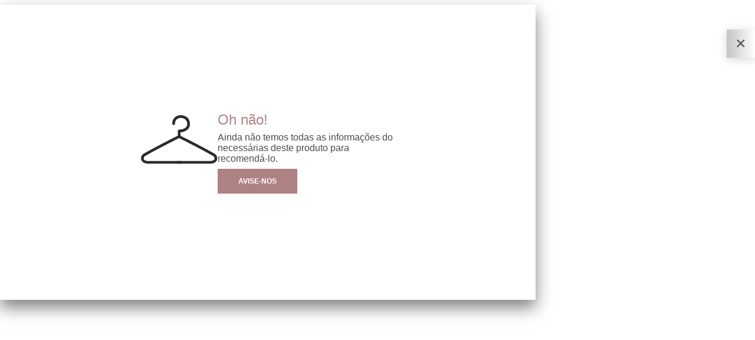

--- FILE ---
content_type: text/html
request_url: https://vfr-v3-production.sizebay.technology/V4/?mode=vfr&id=24721&sid=02B50A7771FB82eebb89c482438dacb8f9e64390630e&lang=br&tenantId=847
body_size: 2882
content:
<!doctype html><html lang="en"><head><meta charset="utf-8"/><link rel="icon" href="/V4/favicon.png"/><meta name="viewport" content="width=device-width,initial-scale=1,maximum-scale=1"/><meta name="theme-color" content="#4da6b4"/><meta name="description" content="Virtual Fitting Room 4, by Sizebay"/><link rel="manifest" href="/V4/manifest.json"/><style>@keyframes spin{to{transform:rotate(360deg)}}body{overflow:hidden}#vfr-preload{position:absolute;width:100%;height:100%;display:flex;justify-content:center;align-items:center}#vfr-preload>.preload__spinner{display:flex;width:50px;height:50px;border:3px solid #f5f5f5;border-radius:100%;border-top-color:#000;animation:spin .5s infinite linear}@media screen and (max-width:768px){#vfr-preload>.preload__spinner{margin-bottom:35px}}</style><title>Virtual Fitting Room</title><link href="/V4/static/css/3.38f123de.chunk.css" rel="stylesheet"><link href="/V4/static/css/main.2bbd3f91.chunk.css" rel="stylesheet"></head><script id="params_proxy_script">const params=new Proxy(new URLSearchParams(window.location.search),{get:(a,e)=>a.get(e)})</script><script>const shoeRedesign="true"===params.shoeRedesign;if(shoeRedesign){const e="https://feature-redesign-shoe-accessory.dse3qg8n6oln8.amplifyapp.com",[,s]=window.location.href.split("/V4/");window.location.href=`${e}/${s}`}</script><script>"true"===params.enableHjAnalyticsForKids&&function(t,e,h,s,j,n){t.hj=t.hj||function(){(t.hj.q=t.hj.q||[]).push(arguments)},t._hjSettings={hjid:3143209,hjsv:6},j=e.getElementsByTagName("head")[0],(n=e.createElement("script")).async=1,n.src="https://static.hotjar.com/c/hotjar-"+t._hjSettings.hjid+".js?sv="+t._hjSettings.hjsv,j.appendChild(n)}(window,document)</script><script async src="https://www.googletagmanager.com/gtag/js?id=UA-55101299-4"></script><script>function gtag(){dataLayer.push(arguments)}window.dataLayer=window.dataLayer||[],gtag("js",new Date),gtag("config","UA-55101299-4")</script><script>window.onload=()=>{document.getElementById("vfr-preload").style.display="none",document.getElementById("vfr-root").style.display="block"}</script><body><noscript>You need to enable JavaScript to run this app.</noscript><div id="vfr-preload"></div><div id="vfr-root" style="display:none"></div><script>!function(e){function t(t){for(var n,o,f=t[0],d=t[1],u=t[2],i=0,s=[];i<f.length;i++)o=f[i],Object.prototype.hasOwnProperty.call(c,o)&&c[o]&&s.push(c[o][0]),c[o]=0;for(n in d)Object.prototype.hasOwnProperty.call(d,n)&&(e[n]=d[n]);for(l&&l(t);s.length;)s.shift()();return a.push.apply(a,u||[]),r()}function r(){for(var e,t=0;t<a.length;t++){for(var r=a[t],n=!0,o=1;o<r.length;o++){var d=r[o];0!==c[d]&&(n=!1)}n&&(a.splice(t--,1),e=f(f.s=r[0]))}return e}var n={},o={2:0},c={2:0},a=[];function f(t){if(n[t])return n[t].exports;var r=n[t]={i:t,l:!1,exports:{}};return e[t].call(r.exports,r,r.exports,f),r.l=!0,r.exports}f.e=function(e){var t=[];o[e]?t.push(o[e]):0!==o[e]&&{12:1}[e]&&t.push(o[e]=new Promise((function(t,r){for(var n="static/css/"+({}[e]||e)+"."+{0:"31d6cfe0",4:"31d6cfe0",5:"31d6cfe0",6:"31d6cfe0",7:"31d6cfe0",8:"31d6cfe0",9:"31d6cfe0",10:"31d6cfe0",11:"31d6cfe0",12:"4e31cd4d",13:"31d6cfe0",14:"31d6cfe0",15:"31d6cfe0",16:"31d6cfe0",17:"31d6cfe0",18:"31d6cfe0",19:"31d6cfe0",20:"31d6cfe0",21:"31d6cfe0",22:"31d6cfe0",23:"31d6cfe0",24:"31d6cfe0",25:"31d6cfe0",26:"31d6cfe0",27:"31d6cfe0"}[e]+".chunk.css",c=f.p+n,a=document.getElementsByTagName("link"),d=0;d<a.length;d++){var u=(l=a[d]).getAttribute("data-href")||l.getAttribute("href");if("stylesheet"===l.rel&&(u===n||u===c))return t()}var i=document.getElementsByTagName("style");for(d=0;d<i.length;d++){var l;if((u=(l=i[d]).getAttribute("data-href"))===n||u===c)return t()}var s=document.createElement("link");s.rel="stylesheet",s.type="text/css",s.onload=t,s.onerror=function(t){var n=t&&t.target&&t.target.src||c,a=new Error("Loading CSS chunk "+e+" failed.\n("+n+")");a.code="CSS_CHUNK_LOAD_FAILED",a.request=n,delete o[e],s.parentNode.removeChild(s),r(a)},s.href=c,document.getElementsByTagName("head")[0].appendChild(s)})).then((function(){o[e]=0})));var r=c[e];if(0!==r)if(r)t.push(r[2]);else{var n=new Promise((function(t,n){r=c[e]=[t,n]}));t.push(r[2]=n);var a,d=document.createElement("script");d.charset="utf-8",d.timeout=120,f.nc&&d.setAttribute("nonce",f.nc),d.src=function(e){return f.p+"static/js/"+({}[e]||e)+"."+{0:"999097ee",4:"01e4e9ec",5:"8d9f545b",6:"a88ecd18",7:"4c1fbd3e",8:"05b5ccbf",9:"caad6fea",10:"b4bd452f",11:"139ceb91",12:"dab135bf",13:"ba303831",14:"3aba3e75",15:"6efe3dfc",16:"ce58a6a0",17:"0f92d431",18:"944d73a8",19:"d9e3b660",20:"9fdf1c0c",21:"4f131ec8",22:"ca26d0b6",23:"1da38a92",24:"a75ef9c8",25:"84c5c31a",26:"e0420ce9",27:"bb69008e"}[e]+".chunk.js"}(e);var u=new Error;a=function(t){d.onerror=d.onload=null,clearTimeout(i);var r=c[e];if(0!==r){if(r){var n=t&&("load"===t.type?"missing":t.type),o=t&&t.target&&t.target.src;u.message="Loading chunk "+e+" failed.\n("+n+": "+o+")",u.name="ChunkLoadError",u.type=n,u.request=o,r[1](u)}c[e]=void 0}};var i=setTimeout((function(){a({type:"timeout",target:d})}),12e4);d.onerror=d.onload=a,document.head.appendChild(d)}return Promise.all(t)},f.m=e,f.c=n,f.d=function(e,t,r){f.o(e,t)||Object.defineProperty(e,t,{enumerable:!0,get:r})},f.r=function(e){"undefined"!=typeof Symbol&&Symbol.toStringTag&&Object.defineProperty(e,Symbol.toStringTag,{value:"Module"}),Object.defineProperty(e,"__esModule",{value:!0})},f.t=function(e,t){if(1&t&&(e=f(e)),8&t)return e;if(4&t&&"object"==typeof e&&e&&e.__esModule)return e;var r=Object.create(null);if(f.r(r),Object.defineProperty(r,"default",{enumerable:!0,value:e}),2&t&&"string"!=typeof e)for(var n in e)f.d(r,n,function(t){return e[t]}.bind(null,n));return r},f.n=function(e){var t=e&&e.__esModule?function(){return e.default}:function(){return e};return f.d(t,"a",t),t},f.o=function(e,t){return Object.prototype.hasOwnProperty.call(e,t)},f.p="/V4/",f.oe=function(e){throw console.error(e),e};var d=this["webpackJsonpvirtual-fitting-room-4"]=this["webpackJsonpvirtual-fitting-room-4"]||[],u=d.push.bind(d);d.push=t,d=d.slice();for(var i=0;i<d.length;i++)t(d[i]);var l=u;r()}([])</script><script src="/V4/static/js/3.dc28dc2a.chunk.js"></script><script src="/V4/static/js/main.c1be61a0.chunk.js"></script></body><script>const preloadContainer=document.querySelector("#vfr-preload");params.customVFRLoading?preloadContainer.innerHTML=`<img src=${params.customVFRLoading} width="50px" height="50px">`:preloadContainer.innerHTML=" <div class='preload__spinner'></div>",preloadContainer&&window.parent.postMessage({id:"szb-preload-closed"},"*")</script></html>

--- FILE ---
content_type: text/css
request_url: https://vfr-v3-production.sizebay.technology/V4/static/css/main.2bbd3f91.chunk.css
body_size: 1502
content:
@import url(https://use.typekit.net/ayh4eps.css);.BrainhubCarouselItem.BrainhubCarouselItem--clickable{cursor:default!important}.BrainhubCarousel__track.BrainhubCarousel__track--transition,.BrainhubCarouselItem.BrainhubCarouselItem{height:45px}.BrainhubCarousel{align-items:center}@media screen and (max-width:720px){.BrainhubCarousel__track.BrainhubCarousel__track--transition,.BrainhubCarouselItem.BrainhubCarouselItem{height:55px}}html{line-height:1.15;-ms-text-size-adjust:100%;-webkit-text-size-adjust:100%}h1{font-size:2em;margin:.67em 0}dl dl,dl ol,dl ul,ol dl,ul dl{margin:0}hr{box-sizing:initial;height:0}pre{font-family:monospace,monospace;font-size:1em}abbr[title]{text-decoration:underline;text-decoration:underline dotted}b,strong{font-weight:bolder}code,kbd,samp{font-family:monospace,monospace;font-size:1em}small{font-size:80%}button,input,select{margin:0}button{text-transform:none}[type=button],[type=reset],[type=submit],button{-webkit-appearance:button}fieldset{padding:.35em .75em .625em}progress{vertical-align:initial}select{text-transform:none}textarea{margin:0}[type=search]{-webkit-appearance:textfield;outline-offset:-2px}::-webkit-inner-spin-button,::-webkit-outer-spin-button{height:auto}::-webkit-input-placeholder{color:inherit;opacity:.54}::-webkit-search-decoration{-webkit-appearance:none}::-webkit-file-upload-button{-webkit-appearance:button;font:inherit}::-moz-focus-inner{border-style:none;padding:0}:-moz-focusring{outline:1px dotted ButtonText}:-moz-ui-invalid{box-shadow:none}details,dialog{display:block}dialog{background-color:#fff;border:solid;color:#000;height:-moz-fit-content;height:-webkit-fit-content;height:fit-content;left:0;margin:auto;padding:1em;position:absolute;right:0;width:-moz-fit-content;width:-webkit-fit-content;width:fit-content}dialog:not([open]){display:none}summary{display:list-item}:root{--hide-data-path:0}*,:after,:before{box-sizing:border-box;font-family:"proxima-nova"}body:not([data-szb-a11y-mode=true]) [id*=szb-container] *{outline:none}body:is([data-szb-a11y-mode=true]) [id*=szb-container] *{outline-color:#00f}html{scroll-behavior:smooth}body{-webkit-font-smoothing:antialiased;-moz-osx-font-smoothing:grayscale;margin:0;overflow:hidden;font-family:-apple-system,BlinkMacSystemFont,"Segoe UI","Roboto","Oxygen","proxima-nova",sans-serif}table{position:relative;border-collapse:collapse}[data-path]{opacity:0;opacity:var(--hide-data-path)}thead th{position:-webkit-sticky;position:sticky;top:0;height:44px;z-index:15;background:#fff;color:#fff}thead th.fixed-measures,thead th:first-child{left:0;z-index:16}tbody th{position:-webkit-sticky;position:sticky;background:#fff;color:#000;border-bottom:1px solid #fff;font-weight:400;left:0}html[dir=rtl] tbody th,html[dir=rtl] thead th.fixed-measures,html[dir=rtl] thead th:first-child{right:0;left:auto}.szb-carousel-badge{display:flex;align-items:center;margin-left:8px}@media screen and (max-width:760px){.szb-carousel-badge{margin-bottom:5px}}

--- FILE ---
content_type: text/css
request_url: https://static.sizebay.technology/847/theme_v4.css?sid=02B50A7771FB82eebb89c482438dacb8f9e64390630e
body_size: 1155
content:
:root {
  --main-color:#ae8184;
  --color2: #222222;
  --color3: #fff;
  --color4: #ae8184;
  --color5: #ae8184;
  box-shadow: none;
}

@font-face {
  font-family: "Lato", sans-serif;
  src: url("https://fonts.googleapis.com/css?family=Lato&display=swap");
}

/* Apply font globally */
* {
  font-family: "Lato", sans-serif;
}

.step__title {
  color: #ae8184;

}
#product-info-drawer{
  display: none;
}
input#form__input-sm {
  border-radius: 0px;
}

.loading-spinner {
  border-top-color: var(--main-color);
}
#form__input-md{
  color: #ae8184;
}
.tenant__logo {
left: 0;
padding: 0px;
position: relative;
top: 0;
max-width: unset;
height: 58px;
width: unset;
justify-content: center;
display: flex;
margin-top: 5px;
}

.tenant__logo--wrapper {
width: 138px;
box-shadow: 1px 16px 12px 0px rgba(0, 0, 0, 0.3);
position: absolute;
top: 25px;
left: 0px;
z-index: 1;
height: 64px;
background: var(--color3);
display: flex;
justify-content: center;
}

.button__primary,
button#btn__size-chart {
  background-color: var(--main-color);
  color: var(--color3);
  border-radius: 0px;
  box-shadow: unset !important;
  border: 1px solid var(--main-color);
  text-transform: uppercase;
}
.button__secondary,
.button__remove-cancel,
.drawer__button {
  color: #4b4b4b;
  background: #e0e1e2;
  border-radius: 0px;
  box-shadow: unset !important;
  text-transform: uppercase;
}

.button__secondary:hover,
.button__remove-cancel:hover,
.drawer__button:hover {
  background-color: #cacbcd;
}

.brand-item__active {
  background-color: var(--main-color);
}

.selector__active {
  border: 1px solid var(--main-color);
  border-radius: 0px;
}

.selector__inactive {
  border-radius: 0px;
}

.brand-item__pre:hover {
  background-color: var(--main-color);
  color: #fff;
}

.switcher-indicator {
  background-color: var(--main-color);
  color: #fff;
  border-radius: 0px !important;
}

.measure-range::-webkit-slider-thumb {
  border: 3px solid var(--main-color);
}

.flat-item-big__active,
.flat-item__pre:hover {
  border: 2px solid var(--main-color);
}

.flat-item__active,
.flat-item:hover {
  border: 1px solid var(--main-color);
}

.carousel-item__active {
  background-color: var(--main-color);
  color: var(--color3);
  border-radius: 0px;
  border: 1px solid var(--main-color);
}

.carousel-item__inactive {
  border-radius: 0px;
  color: var(--main-color);
}

.calculating__loading-circle {
  stroke: var(--main-color);
}

.new-profile__input {
  border-radius: 0px !important;
}

div.szb-profile-actions > div > span {
  color: #fff !important;
}

.tooltip--wrapper div span {
  color: #fff !important;
}

.option-active > span {
  color: #fff !important;
}

.button__remove-cancel {
  color: #4b4b4b;
  background: #e0e1e2;
  border-radius: 0px;
  box-shadow: unset !important;
  text-transform: uppercase;
}

.button__remove-cancel:hover {
  background-color: #cacbcd;
}

.drawer__button {
  color: #4b4b4b;
  background: #e0e1e2;
  border-radius: 0px;
  box-shadow: unset !important;
  text-transform: uppercase;
}

.drawer__button:hover {
  background-color: #cacbcd;
}

.option-not-active {
  border-radius: 0px !important;
}

@media (min-width: 768px) {
  /*tirando as bordas arredondadas*/
  div.form___measures > div > div > input {
    border-radius: 0px;
  }

  .drawer--active > div > button {
    border-radius: 0px !important;
    text-transform: uppercase;
  }

  .drawer--active > button {
    background-color: var(--main-color);
  }

  div#vfr-root > div > main > div:nth-child(2) {
    background-color: #fff !important;
  }

  /*quadradinho "regular" formato do corpo sem border-radius*/
  button.option-active {
    border-radius: 0px !important;
  }
  button.option-not-active {
    border-radius: 0px !important;
  }

  /*retÃ¢ngulos da seleÃ§Ã£o de perfis*/
  button.profile__item {
    border-radius: 0px;
  }

  button.profile__item:hover {
    border-color: var(--main-color);
  }

  .profile--actions > button {
    border-radius: 0px;
  }

  /*links da tela de privacidade*/
  aside > a {
    background-color: transparent !important;
    border: none !important;
    color: rgb(85, 85, 85) !important;
    text-transform: none !important;
  }

  .button__remove-cancel {
    text-transform: uppercase;
    border-radius: 0px !important;
  }

  .button__remove-confirm {
    text-transform: uppercase;
    border-radius: 0px !important;
  }

  div#fourth-section a {
    text-decoration: none;
  }

  div#third-section a {
    text-decoration: none;
  }
}

@media screen and (max-width: 720px) {
  .profile--actions > button {
    border-radius: 0px;
  }
  .new-profile__input {
    border-radius: 0px !important;
    /*border: 1px solid var(--main-color);*/
  }

  button.option-not-active {
    border-radius: 0px !important;
  }

  .carousel-item__active {
    border-radius: 0px !important;
  }

  .profile__item {
    border-radius: 0px;
    border-color: var(--main-color);
  }

  #form__input-md {
    border-radius: 0px !important;
  }

  button.carousel-item__inactive {
    border-radius: 0px !important;
  }

  .button__remove-cancel {
    text-transform: uppercase;
    border-radius: 0px !important;
  }

  .button__remove-confirm {
    text-transform: uppercase;
    border-radius: 0px !important;
  }
}

@media screen and (max-width: 320px) {
  #form__input-md {
    border-radius: 0px !important;
  }

  button.carousel-item__inactive {
    border-radius: 0px !important;
  }
}


--- FILE ---
content_type: text/css
request_url: https://static.sizebay.technology/847/theme_v4.css
body_size: 1200
content:
:root {
  --main-color:#ae8184;
  --color2: #222222;
  --color3: #fff;
  --color4: #ae8184;
  --color5: #ae8184;
  box-shadow: none;
}

@font-face {
  font-family: "Lato", sans-serif;
  src: url("https://fonts.googleapis.com/css?family=Lato&display=swap");
}

/* Apply font globally */
* {
  font-family: "Lato", sans-serif;
}

.step__title {
  color: #ae8184;

}
#product-info-drawer{
  display: none;
}
input#form__input-sm {
  border-radius: 0px;
}

.loading-spinner {
  border-top-color: var(--main-color);
}
#form__input-md{
  color: #ae8184;
}
.tenant__logo {
left: 0;
padding: 0px;
position: relative;
top: 0;
max-width: unset;
height: 58px;
width: unset;
justify-content: center;
display: flex;
margin-top: 5px;
}

.tenant__logo--wrapper {
width: 138px;
box-shadow: 1px 16px 12px 0px rgba(0, 0, 0, 0.3);
position: absolute;
top: 25px;
left: 0px;
z-index: 1;
height: 64px;
background: var(--color3);
display: flex;
justify-content: center;
}

.button__primary,
button#btn__size-chart {
  background-color: var(--main-color);
  color: var(--color3);
  border-radius: 0px;
  box-shadow: unset !important;
  border: 1px solid var(--main-color);
  text-transform: uppercase;
}
.button__secondary,
.button__remove-cancel,
.drawer__button {
  color: #4b4b4b;
  background: #e0e1e2;
  border-radius: 0px;
  box-shadow: unset !important;
  text-transform: uppercase;
}

.button__secondary:hover,
.button__remove-cancel:hover,
.drawer__button:hover {
  background-color: #cacbcd;
}

.brand-item__active {
  background-color: var(--main-color);
}

.selector__active {
  border: 1px solid var(--main-color);
  border-radius: 0px;
}

.selector__inactive {
  border-radius: 0px;
}

.brand-item__pre:hover {
  background-color: var(--main-color);
  color: #fff;
}

.switcher-indicator {
  background-color: var(--main-color);
  color: #fff;
  border-radius: 0px !important;
}

.measure-range::-webkit-slider-thumb {
  border: 3px solid var(--main-color);
}

.flat-item-big__active,
.flat-item__pre:hover {
  border: 2px solid var(--main-color);
}

.flat-item__active,
.flat-item:hover {
  border: 1px solid var(--main-color);
}

.carousel-item__active {
  background-color: var(--main-color);
  color: var(--color3);
  border-radius: 0px;
  border: 1px solid var(--main-color);
}

.carousel-item__inactive {
  border-radius: 0px;
  color: var(--main-color);
}

.calculating__loading-circle {
  stroke: var(--main-color);
}

.new-profile__input {
  border-radius: 0px !important;
}

div.szb-profile-actions > div > span {
  color: #fff !important;
}

.tooltip--wrapper div span {
  color: #fff !important;
}

.option-active > span {
  color: #fff !important;
}

.button__remove-cancel {
  color: #4b4b4b;
  background: #e0e1e2;
  border-radius: 0px;
  box-shadow: unset !important;
  text-transform: uppercase;
}

.button__remove-cancel:hover {
  background-color: #cacbcd;
}

.drawer__button {
  color: #4b4b4b;
  background: #e0e1e2;
  border-radius: 0px;
  box-shadow: unset !important;
  text-transform: uppercase;
}

.drawer__button:hover {
  background-color: #cacbcd;
}

.option-not-active {
  border-radius: 0px !important;
}

@media (min-width: 768px) {
  /*tirando as bordas arredondadas*/
  div.form___measures > div > div > input {
    border-radius: 0px;
  }

  .drawer--active > div > button {
    border-radius: 0px !important;
    text-transform: uppercase;
  }

  .drawer--active > button {
    background-color: var(--main-color);
  }

  div#vfr-root > div > main > div:nth-child(2) {
    background-color: #fff !important;
  }

  /*quadradinho "regular" formato do corpo sem border-radius*/
  button.option-active {
    border-radius: 0px !important;
  }
  button.option-not-active {
    border-radius: 0px !important;
  }

  /*retângulos da seleção de perfis*/
  button.profile__item {
    border-radius: 0px;
  }

  button.profile__item:hover {
    border-color: var(--main-color);
  }

  .profile--actions > button {
    border-radius: 0px;
  }

  /*links da tela de privacidade*/
  aside > a {
    background-color: transparent !important;
    border: none !important;
    color: rgb(85, 85, 85) !important;
    text-transform: none !important;
  }

  .button__remove-cancel {
    text-transform: uppercase;
    border-radius: 0px !important;
  }

  .button__remove-confirm {
    text-transform: uppercase;
    border-radius: 0px !important;
  }

  div#fourth-section a {
    text-decoration: none;
  }

  div#third-section a {
    text-decoration: none;
  }
}

@media screen and (max-width: 720px) {
  .profile--actions > button {
    border-radius: 0px;
  }
  .new-profile__input {
    border-radius: 0px !important;
    /*border: 1px solid var(--main-color);*/
  }

  button.option-not-active {
    border-radius: 0px !important;
  }

  .carousel-item__active {
    border-radius: 0px !important;
  }

  .profile__item {
    border-radius: 0px;
    border-color: var(--main-color);
  }

  #form__input-md {
    border-radius: 0px !important;
  }

  button.carousel-item__inactive {
    border-radius: 0px !important;
  }

  .button__remove-cancel {
    text-transform: uppercase;
    border-radius: 0px !important;
  }

  .button__remove-confirm {
    text-transform: uppercase;
    border-radius: 0px !important;
  }
}

@media screen and (max-width: 320px) {
  #form__input-md {
    border-radius: 0px !important;
  }

  button.carousel-item__inactive {
    border-radius: 0px !important;
  }
}


--- FILE ---
content_type: application/javascript
request_url: https://vfr-v3-production.sizebay.technology/V4/static/js/main.c1be61a0.chunk.js
body_size: 147604
content:
/*! For license information please see main.c1be61a0.chunk.js.LICENSE.txt */
(this["webpackJsonpvirtual-fitting-room-4"]=this["webpackJsonpvirtual-fitting-room-4"]||[]).push([[1],[,,,,function(e,t,n){"use strict";n.d(t,"b",(function(){return r})),n.d(t,"a",(function(){return i})),n.d(t,"c",(function(){return o}));var r=function(e){return e[e.Chart=99]="Chart",e[e.Privacy=98]="Privacy",e[e.ComposedMeasures=97]="ComposedMeasures",e[e.ChartHandler=96]="ChartHandler",e[e.WelcomeAccessory=95]="WelcomeAccessory",e[e.MyMeasures=94]="MyMeasures",e[e.NoRecommendation=93]="NoRecommendation",e[e.None=0]="None",e}({}),i=function(e){return e[e.Welcome=1]="Welcome",e[e.BodyAdjustment=2]="BodyAdjustment",e[e.Calculating=3]="Calculating",e[e.Fetching=4]="Fetching",e[e.AgeGroupWarning=5]="AgeGroupWarning",e[e.GenderWarning=6]="GenderWarning",e[e.FallbackWarning=7]="FallbackWarning",e[e.Recommendation=8]="Recommendation",e[e.NoRecommendation=9]="NoRecommendation",e[e.MyMeasures=10]="MyMeasures",e[e.ChildName=11]="ChildName",e}({}),o=function(e){return e[e.ShoeSize=10]="ShoeSize",e[e.Brands=11]="Brands",e[e.ShoeCategory=12]="ShoeCategory",e[e.ShoeSubcategory=13]="ShoeSubcategory",e[e.ShoeModel=14]="ShoeModel",e[e.FootFormat=15]="FootFormat",e[e.FootSize=16]="FootSize",e[e.Recommendation=17]="Recommendation",e[e.NoRecommendation=18]="NoRecommendation",e[e.EditData=19]="EditData",e[e.Fetching=21]="Fetching",e}({})},function(e,t,n){"use strict";n.d(t,"b",(function(){return h}));var r=n(18),i=n(46),o=n(72),a=n(133),c=n(123),l=n(48),u=n(174),s=n(78),d=n(74),f=n(152),p=Object(o.b)({Application:a.a,Product:c.c,User:l.e,Brands:u.a,Recommendation:s.b,MyMeasures:d.c,SizeChart:f.b}),h=r.c,m=Object(i.a)({reducer:p});t.a=m},,function(e,t,n){"use strict";n.d(t,"l",(function(){return w})),n.d(t,"c",(function(){return E})),n.d(t,"d",(function(){return S})),n.d(t,"f",(function(){return _})),n.d(t,"a",(function(){return L})),n.d(t,"e",(function(){return C})),n.d(t,"b",(function(){return z})),n.d(t,"h",(function(){return M})),n.d(t,"k",(function(){return A})),n.d(t,"g",(function(){return N})),n.d(t,"j",(function(){return T})),n.d(t,"i",(function(){return I}));var r,i,o,a,c,l,u,s,d,f,p,h,m,b,v,g=n(2),y=n(1),x=n(10),w=Object(y.d)(r||(r=Object(g.a)(["\n  from {\n    opacity: 0;\n  }\n\n  to {\n    opacity: 1;\n  }\n\n"]))),O=Object(y.b)(i||(i=Object(g.a)(["\n  display: flex;\n  justify-content: center;\n  align-items: center;\n"]))),j=Object(y.b)({flexDirection:"column"},x.g,x.k,x.e,x.n,x.b,x.j),E=y.c.div(o||(o=Object(g.a)(["\n  width: 100%;\n  height: 1px;\n  margin-top: 24px;\n  border: 0.5px solid #e7e7e7;\n"]))),S=y.c.div.attrs((function(e){var t;return{tabIndex:null!==(t=e.tabIndex)&&void 0!==t?t:0}}))(a||(a=Object(g.a)(["\n  position: relative;\n\n  @media screen and (min-width: 321px) and (max-width: 720px) {\n    bottom: 35px;\n  }\n\n  @media screen and (max-width: 320px) {\n    bottom: 40px;\n  }\n\n  @media screen and (min-width: 375px) and (min-height: 760px) {\n    height: 100%;\n    justify-content: flex-start;\n  }\n"]))),k=y.c.div.attrs({tabIndex:0})(c||(c=Object(g.a)(["\n  ",";\n  ",";\n"])),O,j),_=y.c.div(l||(l=Object(g.a)(["\n  ",";\n  ",";\n"])),O,j),L=Object(y.c)(k)(u||(u=Object(g.a)(["\n  display: none;\n  outline: none;\n"]))),C=y.c.section(s||(s=Object(g.a)(["\n  display: contents;\n\n  ",";\n"])),j),z=y.c.div.attrs((function(e){return{tabIndex:e.tabIndex||0}}))(d||(d=Object(g.a)(["\n  ",";\n"])),O),M=Object(y.c)(_)(f||(f=Object(g.a)(["\n  display: grid;\n\n  ",";\n  ",";\n"])),x.h,x.p),A=y.c.section(p||(p=Object(g.a)(["\n  max-width: 425px;\n  display: flex;\n  justify-content: center;\n  flex-direction: column;\n  align-items: flex-start;\n\n  @media screen and (max-width: 720px) {\n    width: calc(100vw - 35px);\n  }\n"]))),N=Object(y.c)(k)(h||(h=Object(g.a)(["\n  ",";\n\n  @media screen and (max-width: 720px) {\n    flex-direction: column;\n    position: relative;\n  }\n"])),x.m),T=Object(y.c)(k).attrs({tabIndex:-1})(m||(m=Object(g.a)(["\n  animation: "," 0.5s ease-out;\n\n  flex-direction: row;\n  height: 100%;\n\n  @media screen and (min-height: 720px) {\n    flex-direction: column;\n    position: relative;\n    bottom: 24px;\n    justify-content: space-evenly;\n  }\n\n  @media screen and (max-width: 375px) {\n    flex-direction: column;\n    position: relative;\n  }\n"])),w),I=Object(y.c)(_).attrs({tabIndex:-1})(b||(b=Object(g.a)(["\n  ","\n"])),(function(e){return e.showSkinSelector&&Object(y.b)(v||(v=Object(g.a)(["\n      width: 100%;\n    "])))}));t.m=k},function(e,t,n){"use strict";n.d(t,"a",(function(){return c}));var r=n(51),i=n(6),o=n(164),a=n.n(o);t.b=function(){var e,t,n,o,a={},c=(null===(e=window)||void 0===e||null===(t=e.location)||void 0===t||null===(n=t.search)||void 0===n?void 0:n.substring(1)).split("&").map((function(e){var t=e.replace("="," ").split(" "),n=Object(i.a)(t,2);return[n[0],n[1]]})),l=Object(r.a)(c);try{for(l.s();!(o=l.n()).done;){var u=o.value,s=Object(i.a)(u,2),d=s[0],f=s[1];try{a[d]=decodeURIComponent(String(f))}catch(p){a[d]=String(f)}}}catch(h){l.e(h)}finally{l.f()}return a}();var c=function(e){return a.a.stringify(e)}},function(e,t,n){"use strict";n.d(t,"a",(function(){return c}));var r=n(3),i=n(6),o=n(0),a=n(8);function c(){var e=Object(o.useState)(window.innerWidth),t=Object(i.a)(e,2),n=t[0],c=t[1],l=Object(o.useState)(window.innerHeight),u=Object(i.a)(l,2),s=u[0],d=u[1],f=Object(o.useState)(0),p=Object(i.a)(f,2),h=p[0],m=p[1],b=Object(o.useState)(null),v=Object(i.a)(b,2),g=v[0],y=v[1],x=Math.round(n),w=window.navigator.userAgent.toLowerCase().includes("ipad")&&"true"!==a.b.watchOpeningEvents,O=Object(o.useMemo)((function(){return{isMobile:n<768,isTablet:n>=768&&n<946,isDesktop:x>946&&540===s,hasKeyboardResize:h>s,isIpad:w}}),[n,w,x,s,h]);return Object(o.useEffect)((function(){c(window.outerWidth+18),d(window.innerHeight+18),m(window.innerHeight+18)}),[]),Object(o.useEffect)((function(){function e(){c(window.innerWidth+18)}return window.addEventListener("resize",e),e(),function(){return window.removeEventListener("resize",e)}}),[]),Object(o.useEffect)((function(){function e(){d(window.innerHeight+18)}return window.addEventListener("resize",e),e(),function(){return window.removeEventListener("resize",e)}}),[]),Object(r.a)(Object(r.a)({},O),{},{width:n,height:s,currentZoomed:g,setCurrentZoomed:y})}},,,function(e,t,n){"use strict";n.d(t,"t",(function(){return T})),n.d(t,"u",(function(){return I})),n.d(t,"b",(function(){return P})),n.d(t,"s",(function(){return R})),n.d(t,"i",(function(){return F})),n.d(t,"c",(function(){return U})),n.d(t,"m",(function(){return G})),n.d(t,"j",(function(){return B})),n.d(t,"k",(function(){return W})),n.d(t,"r",(function(){return D})),n.d(t,"f",(function(){return V})),n.d(t,"o",(function(){return H})),n.d(t,"q",(function(){return K})),n.d(t,"p",(function(){return X})),n.d(t,"n",(function(){return Y})),n.d(t,"e",(function(){return J})),n.d(t,"l",(function(){return q})),n.d(t,"d",(function(){return Z})),n.d(t,"h",(function(){return Q})),n.d(t,"g",(function(){return $})),n.d(t,"a",(function(){return ee}));var r,i=n(3),o=n(46),a=n(4),c=n(26),l={general:{theme:{name:"",logo:""},closeAppText:null,orderTableValues:[],disableWideMode:!1,isPrecisionEnabled:!1,insoleLengthMaxValue:null,insoleLengthMinValue:null,forceRecommendedSizeStatus:!1,is3dFeel:!1,hideRecommendationStep:!1,customCalculatingSizeMeasures:[],disableVfrShortcut:!1,accessibility:!1,disableFocusNextInput:!1,enableImperialHeightInputPlaceholders:!1,enableOnlyInchesForKids:!1,restrictedBrands:!1,disableToCommaConversion:!1,forceEnableScrollableBodySignal:!1,independentConversionSwitchers:!1,enableSkinTones:!1,unisexProfileAvatarsOnly:!1,gender:null,sizeSystem:["AU","BR","CN","DE","EU","FR","IT","JP","UK","US","MEX","CUSTOM"],language:["br","pt","en","es","esAR","fr","nl","de","it","fi","ar","jp","zh","ru","sv","tr","hu","dk","ko","vn","hr","no","th","mx","ukr","ro","sr","sk","bg","sl","esCT","he","id"],customLanguage:!1,customerSpecificTranslations:!1,showCloseAppContainer:!1,forceFullBodyRanges:!1,activeArabicConversion:!1,customDisplay:!1,disableRLTInputBodyAdjustment:!1,drawer:{opacity:0},overrideDecimals:{enabled:!1,decimals:0},isMetric:!1,stonesWeight:!1,sizeChartDrawerMode:"default",ageSwitcher:!1,measurementSwitcher:!1,sizeTailor:!1,filterChartByClothesType:!0,hideChartHover:[],fractionalInches:!1,rangeOnlyFractionalInches:!1,showSizeContent:!1,showMeasurementTapeDrawerLabel:!1,enableChildNameStep:!1,showInputSwitch:!1,overrideSizeSystems:[{original:null,replacement:null}],omitFloatSizes:!1,disableAutoAgeSwitch:!1,replaceHoverImg:[{measure:null,src:null}],roundChartValues:!1,disableCoppaAgeWarning:!1,forceShowWelcomeForm:!1,autoProfile:!1,privacy:{enableRedirectToPrivacy:!1,url:null},urlStore:"",drawerAdditionalProductMeasurements:[],disableAgeGroupWarning:!1,forceClosestToIdeal:!1},events:{onAddToCart:!1,onExportInitialMeasures:!1},sizeHint:{enabled:!1,richRelevance:{apiKey:null,apiClientKey:null,placements:{withSzbRecommendation:null,withoutSzbRecommendation:null},chi:null,sessionId:null},addToCartButton:!1,recommendedSizeLayout:"tag",disableSizehintCurrencySymbol:!1},sizeContent:{enabled:!1,src:null},optionalSteps:{BodyAdjustment:!0,Calculating:!0,FootFormat:!0},profiles:{},miscellaneous:{suitDirectSizeBanner:{enabled:!1,text:""},mascaro:{enableSizesConversionsDrawer:!1},abercrombieAgeDisclaimer:{enabled:!1,content:{title:"",description:""}},hannaLinks:{chartLink:{enabled:!1,text:""},chartExternalLink:{enabled:!1,text:""}}}},u=n(8),s=a.b.ComposedMeasures,d=a.b.ChartHandler,f=a.b.Privacy,p=a.b.None,h=a.a.Welcome,m=a.a.BodyAdjustment,b=a.a.Calculating,v=a.a.Fetching,g=a.a.NoRecommendation,y=a.a.Recommendation,x=a.a.MyMeasures,w=a.c.Brands,O=a.c.ShoeCategory,j=a.c.ShoeSubcategory,E=a.c.ShoeModel,S=a.c.FootFormat,k=a.c.FootSize,_=a.c.Recommendation,L=a.c.NoRecommendation,C=a.c.EditData,z=(r={},Object(c.a)(r,h,{ageType:"y",gender:null,foot:null,inches:null,height:null,weight:null,age:null}),Object(c.a)(r,m,{skinType:0,bodyShapeChest:null,bodyShapeHip:null,bodyShapeWaist:null}),Object(c.a)(r,w,{brand:0,brandName:null}),Object(c.a)(r,O,{id:null,categoryName:null,translatedName:null,weightStyle:null}),Object(c.a)(r,j,{id:null,subcategoryName:null}),Object(c.a)(r,E,{id:null,modelName:null}),Object(c.a)(r,S,{footShape:null}),Object(c.a)(r,k,{sizeStr:null,size:null}),Object(c.a)(r,C,{}),Object(c.a)(r,s,{composedMeasureValue:null,measureRangeLabel:null}),Object(c.a)(r,f,{}),Object(c.a)(r,v,{}),Object(c.a)(r,b,{}),Object(c.a)(r,g,{}),Object(c.a)(r,y,{}),Object(c.a)(r,_,{}),Object(c.a)(r,L,{}),Object(c.a)(r,x,{}),r),M={screenOrientation:"portrait",disableAgeGroupGate:!1,status:"preload",theme:"default",accessibility:"disabled",config:l,loadedConfig:!1,currentStep:"chart"===u.b.mode?d:p,initialStep:0,genderStep:0,sizeStyle:{mode:"category"},globalSystem:null,steps:Object(i.a)({},z),recommmendationTooltip:!0,activeDrawer:{open:!1,screenId:null},privacyBackScreen:null,clearDataTooltip:!1,arabicKeyboard:null,currentRegion:null,currentMetricSystem:null},A=Object(o.b)({name:"application",initialState:M,reducers:{setStatus:function(e,t){var n=t.payload;e.status=n},setScreenOrientation:function(e,t){var n=t.payload;e.screenOrientation=n},setTheme:function(e,t){var n=t.payload;e.theme=n},setResetInitialStep:function(e){e.initialStep=0},setAccesibility:function(e,t){var n=t.payload;e.accessibility=n},setSizeStyleMode:function(e,t){var n=t.payload;e.sizeStyle.mode=n},setCurrentStep:function(e,t){var n=t.payload;0===e.currentStep&&(e.initialStep=n),e.currentStep=n},setGenderStep:function(e,t){var n=t.payload;e.genderStep=n},setDisableAgeGroupGate:function(e,t){var n=t.payload;e.disableAgeGroupGate=n},setDataStep:function(e,t){var n=t.payload;e.steps[n.step]=n.data},setGlobalSystem:function(e,t){var n=t.payload;e.globalSystem=n},setActiveDrawer:function(e,t){var n=t.payload;e.activeDrawer.open=n.open,e.activeDrawer.screenId=n.screenId},setSession:function(e,t){var n=t.payload,r=[a.a.Welcome,a.a.BodyAdjustment],i=[a.c.Brands,a.c.ShoeCategory,a.c.ShoeSubcategory,a.c.ShoeModel,a.c.FootFormat,a.c.FootSize];(n.product&&"object"===typeof(null===n||void 0===n?void 0:n.product)?Object.keys(n.product).length>0:!!(null===n||void 0===n?void 0:n.product))&&i.forEach((function(t){Object.keys(e.steps[t]).forEach((function(r){var i;e.steps[t][r]=null===(i=null===n||void 0===n?void 0:n.product)||void 0===i?void 0:i[r]}))})),r.forEach((function(t){Object.keys(e.steps[t]).forEach((function(r){e.steps[t][r]=n[r]}))}))},setResetSession:function(e){e.steps=z,e.disableAgeGroupGate=!1,e.sizeStyle.mode="category",e.initialStep=0,e.recommmendationTooltip=!1},setConfig:function(e,t){var n=t.payload,r=n.hasActiveProfile,o=n.general.isMetric,a=r?n.isActiveProfileMetric:o;e.config=Object(i.a)(Object(i.a)({},e.config),n),e.globalSystem=a?"metric":"imperial",e.loadedConfig=!0},setRecommendationTooltip:function(e,t){var n=t.payload;e.recommmendationTooltip=n},setPrivacyBackscreen:function(e,t){var n=t.payload;e.privacyBackScreen=n},setClearDataTooltip:function(e,t){var n=t.payload;e.clearDataTooltip=n},setArabicKeyboard:function(e,t){var n=t.payload;e.arabicKeyboard=n},setCurrentRegion:function(e,t){var n=t.payload;e.currentRegion=n},setCurrentMetricSystem:function(e,t){var n=t.payload;e.currentMetricSystem=n}}}),N=A.actions,T=(N.setScreenOrientation,N.setStatus),I=N.setTheme,P=N.setAccesibility,R=N.setSizeStyleMode,F=N.setCurrentStep,U=N.setActiveDrawer,G=N.setGlobalSystem,B=N.setDataStep,W=N.setDisableAgeGroupGate,D=N.setSession,V=N.setConfig,H=N.setRecommendationTooltip,K=N.setResetSession,X=N.setResetInitialStep,Y=N.setPrivacyBackscreen,J=N.setClearDataTooltip,q=N.setGenderStep,Z=N.setArabicKeyboard,Q=N.setCurrentRegion,$=N.setCurrentMetricSystem,ee=A.reducer},function(e,t,n){"use strict";n.d(t,"c",(function(){return s})),n.d(t,"b",(function(){return d})),n.d(t,"g",(function(){return f})),n.d(t,"j",(function(){return h})),n.d(t,"a",(function(){return m})),n.d(t,"d",(function(){return b})),n.d(t,"h",(function(){return g})),n.d(t,"i",(function(){return y})),n.d(t,"f",(function(){return x})),n.d(t,"e",(function(){return w}));var r=n(6),i=n(115),o=n(29),a=Object(o.a)(),c=a.containsArabicCharacters,l=a.convertToArabicNumerals,u=a.convertToWesternNumerals;function s(e,t,n){var r,i=c(e||t),o=e,a=t;if((i||(null===n||void 0===n?void 0:n.isArabicKeyboard))&&(o=u(String(e)),a=u(String(t))),null===(r=n)||void 0===r?void 0:r.acceptInchesOnly)return b(parseInt(a));var s=p(parseInt(o))+parseInt(a),d=b(s),f=Number(d);return!i&&isNaN(f)?"":f%1===0?d:i&&(null===n||void 0===n?void 0:n.isArabicKeyboard)?l(String(f)):f}function d(e,t){var n=v(e),r=p(n-parseInt(n)),i=r>0?Math.round(r):r.toString();return{stringified:"".concat(Math.trunc(n)," ft ").concat(i," in"),foot:Math.trunc(n),inches:i}}function f(e){var t=c(String(e))?u(String(e)):e,n=2.20462*Number(t);return isNaN(Math.round(n))||0===Math.round(n)?"":Math.round(n)}var p=function(e,t){var n;return c(String(e))?(n=u(String(e)),12*Number(n)):12*e},h=function(e){var t=arguments.length>1&&void 0!==arguments[1]?arguments[1]:2,n=.393701*e,r=n.toFixed(t);return r.split(".")[1].startsWith("0")?r.split(".")[0]:r},m=function(e){var t=.393701*e,n=e<4?10:4,r=String(Math.round(n*t).toFixed(2)),o=Number(r)/n,a=Object(i.d)(o.toString().split(".").shift()),c=o.toString().split(".").length>1?Object(i.d)("."+o.toString().split(".").pop()):1;return{rawValue:o,denominator:a,fraction:"1/1"===Object(i.a)(Object(i.b)(c))?"0":Object(i.a)(Object(i.b)(c))}},b=function(e,t){var n=2.54*e,i=String(n).split("."),o=Object(r.a)(i,2)[1],a=n+Number.EPSILON,c=o?Number(a):n,u=l(String(c));return(null===t||void 0===t?void 0:t.isArabicKeyboard)?u:c},v=function(e){var t;return c(String(e))?(t=u(String(e)),.0328084*Number(t)):.0328084*e},g=function(e,t){var n=c(String(e)),r=u(String(e));if(n){var i=Math.round(Number(r)/2.20462);return isNaN(i)?"":i||""}var o=Math.round(e/2.20462);return isNaN(o)?"":o||""},y=function(e,t){var n=c(String(e))?u(String(e)):e,r=Number(n)/6.35;return{st:r.toString().split(".").shift(),lb:Math.round(w(parseFloat("0.".concat(r.toFixed(2).toString().split(".").pop())))),raw:r.toFixed(2)}},x=function(e,t,n){var r=c(String(e||t)),i=r?u(String(e)):e,o=(r?u(String(t)):t)/14||0,a=Math.round(6.35*(+i+o));return isNaN(a)?"":a||""},w=function(e){return 14*e}},,function(e,t,n){"use strict";n.d(t,"d",(function(){return E})),n.d(t,"e",(function(){return S})),n.d(t,"b",(function(){return M})),n.d(t,"a",(function(){return N}));var r,i,o,a,c,l,u,s,d,f,p,h,m,b,v=n(2),g=n(0),y=n.n(g),x=n(1),w=n(10),O=n(44),j=n(19),E=Object(x.b)(r||(r=Object(v.a)(["\n  background: ",";\n  color: ",";\n"])),(function(e){return e.theme.colors.black}),(function(e){return e.theme.colors.white})),S=Object(x.b)(i||(i=Object(v.a)(["\n  color: ",";\n  ","\n  background-color: #e4e4e4;\n"])),(function(e){return e.theme.colors.black}),(function(e){return"rtl"===e.theme.dir?Object(x.b)(o||(o=Object(v.a)(["\n          margin-left: 12px;\n        "]))):Object(x.b)(a||(a=Object(v.a)(["\n          margin-right: 12px;\n        "])))})),k=Object(x.b)(c||(c=Object(v.a)(["\n  color: ",";\n  background-color: #e4e4e4;\n  box-shadow: 0px 6px 16px #00000014;\n  border-radius: 3px;\n"])),(function(e){return e.theme.colors.emperor})),_=Object(x.b)(l||(l=Object(v.a)(["\n  ",";\n  border-radius: 3px;\n  color: ",";\n"])),k,(function(e){return e.theme.button.color})),L=Object(x.b)(u||(u=Object(v.a)(["\n  visibility: hidden;\n  pointer-events: none;\n  opacity: 0;\n"]))),C=Object(x.b)(s||(s=Object(v.a)(["\n  color: #fff;\n  background-color: ",";\n"])),(function(e){return e.theme.colors.red})),z=Object(x.b)(d||(d=Object(v.a)(["\n  ",";\n\n  @media screen and (max-width: ",") {\n    flex: 0.9;\n  }\n"])),(function(){return E}),O.f),M=x.c.button(f||(f=Object(v.a)(["\n  border: none;\n  background-color: transparent;\n  margin: 0;\n  padding: 0;\n  width: auto;\n  height: auto;\n\n  img {\n    height: 16px;\n  }\n"]))),A=x.c.button(p||(p=Object(v.a)(["\n  display: inline-flex;\n  align-items: center;\n  justify-content: center;\n  white-space: nowrap;\n  padding: 0 24px;\n  min-height: 32px;\n  border: none;\n  opacity: 1;\n  border-radius: ",";\n  box-shadow: ",";\n  transition: 0.5s all;\n  font-weight: 700;\n  font-size: ",";\n\n  cursor: ",";\n  opacity: ",";\n\n  ",";\n  ",";\n  ",";\n  ",";\n  ",";\n  ",";\n  ",";\n\n  ",";\n  ",";\n  ",";\n  ",";\n\n  @media screen and (max-width: 320px) {\n    width: 120px;\n    height: 42px;\n    ",";\n\n    &#btn__size-chart {\n      ",";\n      min-height: 25px;\n      font-size: 13px;\n    }\n  }\n\n  @media screen and (min-height: 700px), screen and (min-width: 321px) and (max-width: 414px) {\n    padding: 0 8px;\n    font-size: 12px;\n    min-width: 45%;\n    height: 42px;\n  }\n"])),(function(e){return e.theme.radius.button}),(function(e){return e.theme.shadows.button}),(function(e){return e.theme.typography.small}),(function(e){return e.disabled?"not-allowed":"pointer"}),(function(e){return e.disabled?.5:1}),(function(e){return"primary"===e.variant&&E}),(function(e){return"secondary"===e.variant&&S}),(function(e){return"outlined"===e.variant&&k}),(function(e){return"outlined-rounded"===e.variant&&_}),(function(e){return"outlined-opaque"===e.variant&&L}),(function(e){return"danger"===e.variant&&C}),(function(e){return"primary_full"===e.variant&&z}),w.k,w.l,w.p,w.b,j.e,j.e),N=Object(x.c)(A)(h||(h=Object(v.a)(["\n  color: ",";\n\n  ",";\n"])),(function(e){return e.theme.button.color}),(function(e){return"rtl"===e.theme.dir?Object(x.b)(m||(m=Object(v.a)(["\n          margin-left: 16px;\n        "]))):Object(x.b)(b||(b=Object(v.a)(["\n          margin-right: 16px;\n        "])))}));t.c=function(e){return y.a.createElement(A,Object.assign({tabIndex:e.tabIndex,className:function(){switch(e.variant){case"primary":return"button__primary";case"secondary":return"button__secondary";case"empty":return"button__empty";default:return e.variant}}()},e))}},function(e,t,n){"use strict";n.d(t,"b",(function(){return h})),n.d(t,"h",(function(){return m})),n.d(t,"i",(function(){return b})),n.d(t,"d",(function(){return v})),n.d(t,"f",(function(){return g})),n.d(t,"e",(function(){return y})),n.d(t,"a",(function(){return x})),n.d(t,"g",(function(){return w})),n.d(t,"c",(function(){return O}));var r=n(3),i=n(11),o=n(12),a=n(153),c=n(4),l=n(25),u=n(137),s=n(140),d=n(45),f=n(133);function p(){p=function(){return e};var e={},t=Object.prototype,n=t.hasOwnProperty,r=Object.defineProperty||function(e,t,n){e[t]=n.value},i="function"==typeof Symbol?Symbol:{},o=i.iterator||"@@iterator",a=i.asyncIterator||"@@asyncIterator",c=i.toStringTag||"@@toStringTag";function l(e,t,n){return Object.defineProperty(e,t,{value:n,enumerable:!0,configurable:!0,writable:!0}),e[t]}try{l({},"")}catch(C){l=function(e,t,n){return e[t]=n}}function u(e,t,n,i){var o=t&&t.prototype instanceof f?t:f,a=Object.create(o.prototype),c=new k(i||[]);return r(a,"_invoke",{value:O(e,n,c)}),a}function s(e,t,n){try{return{type:"normal",arg:e.call(t,n)}}catch(C){return{type:"throw",arg:C}}}e.wrap=u;var d={};function f(){}function h(){}function m(){}var b={};l(b,o,(function(){return this}));var v=Object.getPrototypeOf,g=v&&v(v(_([])));g&&g!==t&&n.call(g,o)&&(b=g);var y=m.prototype=f.prototype=Object.create(b);function x(e){["next","throw","return"].forEach((function(t){l(e,t,(function(e){return this._invoke(t,e)}))}))}function w(e,t){var i;r(this,"_invoke",{value:function(r,o){function a(){return new t((function(i,a){!function r(i,o,a,c){var l=s(e[i],e,o);if("throw"!==l.type){var u=l.arg,d=u.value;return d&&"object"==typeof d&&n.call(d,"__await")?t.resolve(d.__await).then((function(e){r("next",e,a,c)}),(function(e){r("throw",e,a,c)})):t.resolve(d).then((function(e){u.value=e,a(u)}),(function(e){return r("throw",e,a,c)}))}c(l.arg)}(r,o,i,a)}))}return i=i?i.then(a,a):a()}})}function O(e,t,n){var r="suspendedStart";return function(i,o){if("executing"===r)throw new Error("Generator is already running");if("completed"===r){if("throw"===i)throw o;return L()}for(n.method=i,n.arg=o;;){var a=n.delegate;if(a){var c=j(a,n);if(c){if(c===d)continue;return c}}if("next"===n.method)n.sent=n._sent=n.arg;else if("throw"===n.method){if("suspendedStart"===r)throw r="completed",n.arg;n.dispatchException(n.arg)}else"return"===n.method&&n.abrupt("return",n.arg);r="executing";var l=s(e,t,n);if("normal"===l.type){if(r=n.done?"completed":"suspendedYield",l.arg===d)continue;return{value:l.arg,done:n.done}}"throw"===l.type&&(r="completed",n.method="throw",n.arg=l.arg)}}}function j(e,t){var n=t.method,r=e.iterator[n];if(void 0===r)return t.delegate=null,"throw"===n&&e.iterator.return&&(t.method="return",t.arg=void 0,j(e,t),"throw"===t.method)||"return"!==n&&(t.method="throw",t.arg=new TypeError("The iterator does not provide a '"+n+"' method")),d;var i=s(r,e.iterator,t.arg);if("throw"===i.type)return t.method="throw",t.arg=i.arg,t.delegate=null,d;var o=i.arg;return o?o.done?(t[e.resultName]=o.value,t.next=e.nextLoc,"return"!==t.method&&(t.method="next",t.arg=void 0),t.delegate=null,d):o:(t.method="throw",t.arg=new TypeError("iterator result is not an object"),t.delegate=null,d)}function E(e){var t={tryLoc:e[0]};1 in e&&(t.catchLoc=e[1]),2 in e&&(t.finallyLoc=e[2],t.afterLoc=e[3]),this.tryEntries.push(t)}function S(e){var t=e.completion||{};t.type="normal",delete t.arg,e.completion=t}function k(e){this.tryEntries=[{tryLoc:"root"}],e.forEach(E,this),this.reset(!0)}function _(e){if(e){var t=e[o];if(t)return t.call(e);if("function"==typeof e.next)return e;if(!isNaN(e.length)){var r=-1,i=function t(){for(;++r<e.length;)if(n.call(e,r))return t.value=e[r],t.done=!1,t;return t.value=void 0,t.done=!0,t};return i.next=i}}return{next:L}}function L(){return{value:void 0,done:!0}}return h.prototype=m,r(y,"constructor",{value:m,configurable:!0}),r(m,"constructor",{value:h,configurable:!0}),h.displayName=l(m,c,"GeneratorFunction"),e.isGeneratorFunction=function(e){var t="function"==typeof e&&e.constructor;return!!t&&(t===h||"GeneratorFunction"===(t.displayName||t.name))},e.mark=function(e){return Object.setPrototypeOf?Object.setPrototypeOf(e,m):(e.__proto__=m,l(e,c,"GeneratorFunction")),e.prototype=Object.create(y),e},e.awrap=function(e){return{__await:e}},x(w.prototype),l(w.prototype,a,(function(){return this})),e.AsyncIterator=w,e.async=function(t,n,r,i,o){void 0===o&&(o=Promise);var a=new w(u(t,n,r,i),o);return e.isGeneratorFunction(n)?a:a.next().then((function(e){return e.done?e.value:a.next()}))},x(y),l(y,c,"Generator"),l(y,o,(function(){return this})),l(y,"toString",(function(){return"[object Generator]"})),e.keys=function(e){var t=Object(e),n=[];for(var r in t)n.push(r);return n.reverse(),function e(){for(;n.length;){var r=n.pop();if(r in t)return e.value=r,e.done=!1,e}return e.done=!0,e}},e.values=_,k.prototype={constructor:k,reset:function(e){if(this.prev=0,this.next=0,this.sent=this._sent=void 0,this.done=!1,this.delegate=null,this.method="next",this.arg=void 0,this.tryEntries.forEach(S),!e)for(var t in this)"t"===t.charAt(0)&&n.call(this,t)&&!isNaN(+t.slice(1))&&(this[t]=void 0)},stop:function(){this.done=!0;var e=this.tryEntries[0].completion;if("throw"===e.type)throw e.arg;return this.rval},dispatchException:function(e){if(this.done)throw e;var t=this;function r(n,r){return a.type="throw",a.arg=e,t.next=n,r&&(t.method="next",t.arg=void 0),!!r}for(var i=this.tryEntries.length-1;i>=0;--i){var o=this.tryEntries[i],a=o.completion;if("root"===o.tryLoc)return r("end");if(o.tryLoc<=this.prev){var c=n.call(o,"catchLoc"),l=n.call(o,"finallyLoc");if(c&&l){if(this.prev<o.catchLoc)return r(o.catchLoc,!0);if(this.prev<o.finallyLoc)return r(o.finallyLoc)}else if(c){if(this.prev<o.catchLoc)return r(o.catchLoc,!0)}else{if(!l)throw new Error("try statement without catch or finally");if(this.prev<o.finallyLoc)return r(o.finallyLoc)}}}},abrupt:function(e,t){for(var r=this.tryEntries.length-1;r>=0;--r){var i=this.tryEntries[r];if(i.tryLoc<=this.prev&&n.call(i,"finallyLoc")&&this.prev<i.finallyLoc){var o=i;break}}o&&("break"===e||"continue"===e)&&o.tryLoc<=t&&t<=o.finallyLoc&&(o=null);var a=o?o.completion:{};return a.type=e,a.arg=t,o?(this.method="next",this.next=o.finallyLoc,d):this.complete(a)},complete:function(e,t){if("throw"===e.type)throw e.arg;return"break"===e.type||"continue"===e.type?this.next=e.arg:"return"===e.type?(this.rval=this.arg=e.arg,this.method="return",this.next="end"):"normal"===e.type&&t&&(this.next=t),d},finish:function(e){for(var t=this.tryEntries.length-1;t>=0;--t){var n=this.tryEntries[t];if(n.finallyLoc===e)return this.complete(n.completion,n.afterLoc),S(n),d}},catch:function(e){for(var t=this.tryEntries.length-1;t>=0;--t){var n=this.tryEntries[t];if(n.tryLoc===e){var r=n.completion;if("throw"===r.type){var i=r.arg;S(n)}return i}}throw new Error("illegal catch attempt")},delegateYield:function(e,t,n){return this.delegate={iterator:_(e),resultName:t,nextLoc:n},"next"===this.method&&(this.arg=void 0),d}},e}var h=function(e){return function(t){t(Object(o.i)(e))}},m=function(e){return function(t){t(Object(o.s)(e)),t(Object(o.i)(c.c.ShoeCategory))}},b=function(e){return function(t){t(Object(f.b)(e))}},v=function(e){return function(t){t(Object(o.k)(e))}},g=function(){return function(e){e(Object(o.c)({open:!1,screenId:null}))}},y=function(){return function(e,t){var n=t(),r=n.Application.config,i=n.Application.currentStep-1,a=c.a[i];if(!0!==r.optionalSteps[a]){var l=i-1<0?0:i;e(Object(o.i)(l))}else e(Object(o.i)(i))}},x=function(e){return function(t){t(Object(o.e)(e))}},w=function(e){return function(t,n){var r,i=n(),l=i.Product.product,u=i.Application.config,s=i.User.activeProfile,f="deduction"===Object(a.b)(l.clothesType);t((null===u||void 0===u||null===(r=u.general)||void 0===r?void 0:r.customDisplay)||"U"===l.genderTheWearWasDesignedFor?Object(o.l)(0):Object(o.l)(1)),t(Object(o.i)(l.isShoe?function(){var e;return(null===(e=u.shoe)||void 0===e?void 0:e.skipBrandSelection)&&u.shoe.forceRestrictedBrandsExperience?c.c.ShoeSize:c.c.Brands}():l.isShoeAccessory||l.isAccessoryType?c.b.WelcomeAccessory:c.a.Welcome)),t("erase-active"===e?Object(d.b)():Object(d.g)()),t(Object(o.q)()),f&&(t(b({step:c.a.Welcome,data:{gender:s.gender,weight:s.weight,height:s.height,age:s.age}})),t(b({step:c.a.MyMeasures,data:{measures:s.measures}}))),t(Object(d.h)("idle"))}},O=function(e,t,n){return function(){var a=Object(i.a)(p().mark((function a(c,d){var f,h,m,b,v,g,y,x;return p().wrap((function(a){for(;;)switch(a.prev=a.next){case 0:return f=d(),a.next=3,Object(u.a)(e);case 3:if(h=a.sent,c(Object(o.f)(Object(r.a)(Object(r.a)({},h),{},{isActiveProfileMetric:null===n||void 0===n?void 0:n.isMetric,hasActiveProfile:!!(null===n||void 0===n?void 0:n.isActive),miscellaneous:Object(r.a)(Object(r.a)({},f.Application.config.miscellaneous),h.miscellaneous)}))),m=!!document.getElementById("szb-vfr-custom-theme"),b=function(){var t=Object(i.a)(p().mark((function t(){var n,r,i;return p().wrap((function(t){for(;;)switch(t.prev=t.next){case 0:return t.prev=0,n="".concat("https://static.sizebay.technology","/").concat(e,"/theme_v4.css"),t.next=4,l.a.get(n);case 4:if(200!==t.sent.status){t.next=7;break}return t.abrupt("return",n);case 7:t.next=20;break;case 9:if(t.prev=9,t.t0=t.catch(0),(null===(r=t.t0.response.data)||void 0===r?void 0:r.split("<Code>")[1].split("</Code>")[0])!==s.a.BucketAssetNotFound){t.next=19;break}return i="".concat("https://static.sizebay.technology","/").concat(e,"/publish/theme_v4.css"),t.next=16,l.a.get(i);case 16:if(200!==t.sent.status){t.next=19;break}return t.abrupt("return",i);case 19:return t.abrupt("return","");case 20:case"end":return t.stop()}}),t,null,[[0,9]])})));return function(){return t.apply(this,arguments)}}(),m){a.next=21;break}if(a.t0=null===h||void 0===h||null===(v=h.general)||void 0===v||null===(g=v.theme)||void 0===g?void 0:g.css,a.t0){a.next=13;break}return a.next=12,b();case 12:a.t0=a.sent;case 13:y=a.t0,(x=document.createElement("link")).id="szb-vfr-custom-theme",x.setAttribute("rel","preload"),x.setAttribute("rel","stylesheet"),x.setAttribute("as","style"),x.setAttribute("href",t||y),document.querySelector("head").appendChild(x);case 21:case"end":return a.stop()}}),a)})));return function(e,t){return a.apply(this,arguments)}}()}},,,function(e,t,n){"use strict";n.d(t,"e",(function(){return p})),n.d(t,"f",(function(){return h})),n.d(t,"d",(function(){return m})),n.d(t,"a",(function(){return b})),n.d(t,"c",(function(){return v})),n.d(t,"b",(function(){return g}));var r,i,o,a,c,l,u,s=n(2),d=n(1),f=n(10),p=Object(d.b)(r||(r=Object(s.a)(["\n  white-space: normal;\n  text-overflow: ellipsis;\n  overflow: hidden;\n"]))),h=Object(d.b)(i||(i=Object(s.a)(["\n  color: ",";\n  font-size: ",";\n\n  ",";\n  ",";\n  ",";\n  ",";\n"])),(function(e){return e.theme.colors.black}),(function(e){return e.theme.typography.fit}),f.k,f.e,f.j,f.o),m=d.c.h1.attrs({className:"step__title"})(o||(o=Object(s.a)(["\n  font-size: 22px;\n  font-weight: 700;\n  margin: 0;\n  text-align: ",";\n\n  color: ",";\n\n  ",";\n  ",";\n  ",";\n\n  @media screen and (max-width: 720px) {\n    font-size: ",";\n  }\n\n  @media screen and (max-width: 320px) {\n    font-size: 18px;\n  }\n"])),(function(e){return"rtl"===e.theme.dir?"right":"left"}),(function(e){return e.theme.colors.emperor}),f.j,f.k,f.o,(function(e){return e.theme.typography.large})),b=d.c.span.attrs({className:"step__description"})(a||(a=Object(s.a)(["\n  text-align: ",";\n  font-size: ",";\n\n  margin: 8px 0;\n\n  color: ",";\n\n  ",";\n  ",";\n  ",";\n  ",";\n  ",";\n\n  @media screen and (max-width: 720px) {\n    justify-content: center;\n    width: 100%;\n    margin-top: ",";\n    margin-bottom: ",";\n  }\n\n  @media screen and (max-width: 320px) {\n    font-size: 14px;\n  }\n"])),(function(e){return"rtl"===e.theme.dir?"right":"left"}),(function(e){return e.theme.typography.regular}),(function(e){return e.theme.colors.black}),f.j,f.o,f.k,f.p,f.i,(function(e){return e.theme.margins.default}),(function(e){return e.theme.margins.default})),v=d.c.span(c||(c=Object(s.a)(["\n  ",";\n"])),h),g=Object(d.c)(v)(l||(l=Object(s.a)(["\n  color: #fff;\n  cursor: pointer;\n  z-index: 200;\n\n  ",";\n\n  ",";\n"])),f.k,(function(e){return e.uppercase&&Object(d.b)(u||(u=Object(s.a)(["\n      text-transform: uppercase;\n    "])))}))},function(e,t,n){"use strict";n.d(t,"j",(function(){return H})),n.d(t,"p",(function(){return K})),n.d(t,"c",(function(){return X})),n.d(t,"f",(function(){return Y})),n.d(t,"e",(function(){return J})),n.d(t,"u",(function(){return q})),n.d(t,"d",(function(){return Z})),n.d(t,"g",(function(){return Q})),n.d(t,"k",(function(){return $})),n.d(t,"l",(function(){return ee})),n.d(t,"o",(function(){return te})),n.d(t,"n",(function(){return ne})),n.d(t,"m",(function(){return re})),n.d(t,"b",(function(){return ie})),n.d(t,"a",(function(){return oe})),n.d(t,"q",(function(){return ae})),n.d(t,"t",(function(){return ce})),n.d(t,"h",(function(){return le})),n.d(t,"i",(function(){return ue})),n.d(t,"s",(function(){return se})),n.d(t,"r",(function(){return de})),n.d(t,"w",(function(){return fe})),n.d(t,"v",(function(){return pe}));var r,i,o,a,c,l,u,s,d,f,p,h,m,b,v,g,y,x,w,O,j,E,S,k,_,L,C,z,M,A,N,T,I,P,R,F,U=n(2),G=n(15),B=n(7),W=n(1),D=n(10),V=Object(W.b)(r||(r=Object(U.a)(["\n  background: transparent;\n  border: none;\n\n  cursor: pointer;\n  flex-direction: row;\n  justify-content: flex-start;\n  padding-left: 16px;\n  padding-right: 16px;\n  height: 60px;\n"]))),H=Object(W.c)(B.f)(i||(i=Object(U.a)(["\n  margin-top: 45px;\n"]))),K=W.c.div(o||(o=Object(U.a)(["\n  display: grid;\n  margin: 0 12px;\n  grid-template-columns: repeat(3, 1fr);\n  gap: 28px;\n  margin-top: 20px;\n"]))),X=Object(W.c)(B.f).attrs({as:"button",className:"profile-menu__add-profile"})(a||(a=Object(U.a)(["\n  ",";\n"])),V),Y=W.c.section(c||(c=Object(U.a)(["\n  ",";\n\n  flex-direction: column;\n  margin: 18px 0;\n  height: unset;\n"])),V),J=Object(W.c)(B.m)(l||(l=Object(U.a)(["\n  width: 100%;\n  flex-direction: row;\n"]))),q=W.c.button(u||(u=Object(U.a)(["\n  width: 100%;\n  height: 30px;\n  border: 1px solid ",";\n  border-radius: 3px;\n  transition: 500ms opacity;\n\n  cursor: ",";\n  opacity: ",";\n\n  text-align: center;\n  font-size: ",";\n\n  color: ",";\n\n  ",";\n  ",";\n"])),(function(e){return e.theme.colors.mediumGray}),(function(e){return e.disabled?"not-allowed":"pointer"}),(function(e){return e.disabled?.5:1}),(function(e){return e.theme.typography.fit}),(function(e){return e.theme.colors.black}),(function(e){return"primary"===e.variant&&G.d}),(function(e){return"secondary"===e.variant&&G.e})),Z=W.c.input.attrs({className:"new-profile__input",autoComplete:"off"})(s||(s=Object(U.a)(["\n  width: 100%;\n  height: 37px;\n  padding: 12px;\n  margin-top: 12px;\n  margin-bottom: 12px;\n  margin-top: ",";\n  margin-bottom: ",";\n  background: ",";\n  border: 1px solid ",";\n  border-radius: ",";\n\n  &:focus {\n  }\n"])),(function(e){return e.theme.margins.default}),(function(e){return e.theme.margins.default}),(function(e){return e.theme.colors.white}),(function(e){return e.theme.colors.black}),(function(e){return e.theme.radius.selector})),Q=W.c.span(d||(d=Object(U.a)(["\n  margin-bottom: 6px;\n\n  ","\n\n  text-align: left;\n  font-size: ",";\n\n  color: ",";\n\n  ",";\n\n  @media screen and (max-width: 320px) {\n    font-size: 13px;\n  }\n\n  @media screen and (max-width: 600px) {\n    font-size: 16px;\n  }\n"])),(function(e){return"rtl"===e.theme.dir?Object(W.b)(f||(f=Object(U.a)(["\n          margin-right: 14px;\n        "]))):Object(W.b)(p||(p=Object(U.a)(["\n          margin-left: 14px;\n        "])))}),(function(e){return e.theme.typography.small}),(function(e){return e.theme.colors.black}),D.k),$=Object(W.c)(B.f)(h||(h=Object(U.a)([""]))),ee=W.c.span.attrs({className:"active-profile__measure-name"})(m||(m=Object(U.a)(["\n  text-align: left;\n  font-size: 8px;\n  letter-spacing: 0.72px;\n  color: ",";\n  text-transform: uppercase;\n\n  @media screen and (max-width: 600px) {\n    font-size: 12px;\n    letter-spacing: 1.44px;\n    opacity: 0.5;\n  }\n"])),(function(e){return e.theme.colors.emperor})),te=W.c.div.attrs({className:"active-profile__measure-value-container"})(b||(b=Object(U.a)(["\n  display: flex;\n  align-items: center;\n  flex-direction: row;\n"]))),ne=W.c.span.attrs({className:"active-profile__measure-value"})(v||(v=Object(U.a)(["\n  @media screen and (max-width: 600px) {\n    font-size: 20px;\n  }\n"]))),re=W.c.span(g||(g=Object(U.a)(["\n  ","\n  text-align: left;\n  font-size: ",";\n\n  align-self: flex-end;\n  margin-bottom: 2px;\n\n  color: ",";\n\n  @media screen and (max-width: 600px) {\n    font-size: 14px;\n  }\n"])),(function(e){return"rtl"===e.theme.dir?Object(W.b)(y||(y=Object(U.a)(["\n          margin-right: 2px;\n        "]))):Object(W.b)(x||(x=Object(U.a)(["\n          margin-left: 2px;\n        "])))}),(function(e){return e.theme.typography.smaller}),(function(e){return e.theme.colors.black})),ie=W.c.div.attrs({className:"profile--actions"})(w||(w=Object(U.a)(["\n  margin-top: 18px;\n  padding: 0px 16px;\n  display: flex;\n  flex: 1;\n  justify-content: center;\n  align-items: center;\n"]))),oe=W.c.button(O||(O=Object(U.a)(["\n  padding: 0 10px;\n  min-height: 44px;\n  background: #ffffff;\n  border: 1px solid ",";\n  border-radius: 3px;\n  cursor: pointer;\n\n  font-size: ",";\n  color: ",";\n\n  ",";\n\n  @media screen and (max-width: 600px) {\n    font-size: 14px;\n    padding: 0;\n    height: 38px;\n    width: 110px;\n  }\n"])),(function(e){return e.theme.colors.mediumGray}),(function(e){return e.theme.typography.fit}),(function(e){return e.theme.colors.black}),D.k),ae=Object(W.c)(oe)(j||(j=Object(U.a)(["\n  color: ",";\n\n  ","\n"])),(function(e){return e.theme.button.color}),(function(e){return"rtl"===e.theme.dir?Object(W.b)(E||(E=Object(U.a)(["\n          margin-right: 8px;\n        "]))):Object(W.b)(S||(S=Object(U.a)(["\n          margin-left: 8px;\n        "])))})),ce=W.c.div(k||(k=Object(U.a)(["\n  display: flex;\n  align-items: center;\n  margin-top: 15px;\n\n  ","\n"])),(function(e){return"rtl"===e.theme.dir?Object(W.b)(_||(_=Object(U.a)(["\n          margin-right: 15px;\n        "]))):Object(W.b)(L||(L=Object(U.a)(["\n          margin-left: 15px;\n        "])))})),le=Object(W.c)(G.c).attrs({variant:"primary",className:"button__primary"})(C||(C=Object(U.a)(["\n  max-width: 34px;\n  ","\n  width: 34px;\n  border-radius: 3px;\n  padding: 0 8px;\n  min-height: 24px;\n  color: white;\n  font-size: 12px;\n  height: 28px;\n\n  @media screen and (max-width: 720px) {\n    height: 8px;\n  }\n\n  @media screen and (max-width: 720px) {\n    font-size: 12px;\n    min-width: 40px;\n    height: 28px;\n  }\n"])),(function(e){return"rtl"===e.theme.dir?Object(W.b)(z||(z=Object(U.a)(["\n          margin-right: 4px;\n        "]))):Object(W.b)(M||(M=Object(U.a)(["\n          margin-left: 4px;\n        "])))})),ue=W.c.div(A||(A=Object(U.a)(["\n  width: 14px;\n  height: 14px;\n  ","\n  cursor: pointer;\n"])),(function(e){return"rtl"===e.theme.dir?Object(W.b)(N||(N=Object(U.a)(["\n          margin-right: 5px;\n        "]))):Object(W.b)(T||(T=Object(U.a)(["\n          margin-left: 5px;\n        "])))})),se=W.c.input.attrs({className:"active-profile__name",autoComplete:"off"})(I||(I=Object(U.a)(["\n  width: 128px;\n  height: 28px;\n  background: #efefef;\n  color: ",";\n  border-style: none;\n  text-align: center;\n  font-size: 1em;\n"])),(function(e){return e.theme.colors.black})),de=W.c.span.attrs({className:"active-profile__name"})(P||(P=Object(U.a)(["\n  display: flex;\n  align-items: center;\n  height: 24px;\n  text-align: center;\n  font-size: ",";\n  color: ",";\n\n  transition: 500ms all;\n  opacity: ",";\n"])),(function(e){return e.theme.typography.regular}),(function(e){return e.theme.colors.black}),(function(e){return e.hasName?1:.5})),fe=W.c.div(R||(R=Object(U.a)(["\n  margin-top: 10px;\n  font-size: ",";\n  color: ",";\n  text-align: center;\n"])),(function(e){return e.theme.typography.small}),(function(e){return e.theme.colors.emperor})),pe=W.c.button.attrs({className:"profile-menu__remove-profile"})(F||(F=Object(U.a)(["\n  background: transparent;\n  border: none;\n  width: 100%;\n\n  display: flex;\n  justify-content: center;\n  align-items: center;\n  flex-direction: column;\n  cursor: pointer;\n\n  margin-bottom: 22px;\n\n  position: fixed;\n  left: 0;\n  right: 0;\n  bottom: 0;\n\n  & span {\n    font-size: 12px;\n  }\n\n  opacity: ",";\n  visibility: ",";\n"])),(function(e){return e.isVisible?"1":"0"}),(function(e){return e.isVisible?"visible":"hidden"}))},function(e,t,n){"use strict";n.d(t,"a",(function(){return i})),n.d(t,"b",(function(){return o}));var r=n(5);function i(){return Object(r.b)((function(e){return e.Application}))}function o(){return i().config}},function(e,t,n){"use strict";n.d(t,"a",(function(){return c})),n.d(t,"d",(function(){return l})),n.d(t,"f",(function(){return u})),n.d(t,"g",(function(){return s})),n.d(t,"b",(function(){return d})),n.d(t,"h",(function(){return f})),n.d(t,"c",(function(){return p})),n.d(t,"e",(function(){return h})),n.d(t,"i",(function(){return m}));var r=n(3),i=n(8),o=n(81),a=n(129);function c(e){"true"===i.b.mobile?document.location.href="about:blank?recommendedSize=".concat(null===e||void 0===e?void 0:e.recommendedSize):Object(a.a)()}function l(e){window.parent.postMessage({id:"szb-arabic-keyboard",isArabicKeyboard:e},"*")}function u(e){window.parent.postMessage(e,"*")}function s(){window.parent.postMessage("szb-table-opened-in-app","*")}function d(e){window.parent.postMessage(e,"*")}function f(e,t){var n=e||"chart",o=Object(r.a)(Object(r.a)({},i.b),{},{mode:n,originStep:t}),a=Object(i.a)(o);return window.parent.postMessage({id:"szb-switch-mode",mode:n},"*"),"".concat(window.location.origin,"/V4/?").concat(a)}function p(){window.parent.postMessage("szb-app-loaded","*")}function h(e){window.parent.postMessage({id:"szb-language-change",lang:e},"*")}var m=function(e,t,n){var r=Object(o.a)(e),i=null===t||void 0===t?void 0:t.locales,a=t&&"locales"in t&&Object.keys(i).includes(r);return{hasLocalesInConfig:a,infoBoxDescription:a?i[r]:(null===t||void 0===t?void 0:t.content)||n("footer.info_box")}}},,function(e,t,n){"use strict";n.d(t,"c",(function(){return u})),n.d(t,"b",(function(){return s})),n.d(t,"a",(function(){return d})),n.d(t,"e",(function(){return p})),n.d(t,"g",(function(){return h})),n.d(t,"f",(function(){return m})),n.d(t,"d",(function(){return b})),n.d(t,"h",(function(){return v}));var r,i,o,a=n(3),c=n(2),l=n(1),u=l.b(r||(r=Object(c.a)(["\n  background: transparent;\n  border: none;\n  font-size: inherit;\n"]))),s="541px",d="367px",f={dir:"",colors:{white:"#FFFFFF",mediumGray:"#E2E2E2",black:"#4B4B4B",green:"#4fd49f",red:"#f75050"},shadows:{avatar:"0px 16px 23px #20292F1D",button:"0px 6px 16px #00000014"},radius:{button:"3px",selector:"3px"},margins:{default:"8px"},layout:{},typography:{smaller:"0.625em",fit:"0.750em",small:"0.875em",regular:"1em",large:"1.125em",big:"1.5em"},button:{color:"inherit"}},p=Object(a.a)(Object(a.a)({},f),{},{name:"default"}),h=Object(a.a)(Object(a.a)({},f),{},{name:"rtl",dir:"rtl"}),m=l.b(i||(i=Object(c.a)(["\n  right: unset;\n\n  button {\n    width: 238px;\n  }\n"]))),b=l.b(o||(o=Object(c.a)(["\n  &::-webkit-scrollbar-track {\n    background: #fff;\n    border-radius: 0px 3px 3px 0px;\n    opacity: 1;\n    backdrop-filter: blur(1px);\n  }\n\n  &::-webkit-scrollbar {\n    width: 0.4em;\n  }\n\n  &::-webkit-scrollbar-thumb {\n    border-radius: 3px;\n    background-color: ",";\n  }\n"])),(function(e){return e.theme.colors.black})),v=function(){return l.e()}},function(e,t,n){"use strict";n.d(t,"b",(function(){return l}));var r=n(3),i=n(217),o=n.n(i),a=n(8),c=n(162),l=function(){var e=a.b.device;return e||(c.isMobile?"mobile":c.isTablet?"tablet":"desktop")},u=a.b.sid,s=a.b.tenantId,d=a.b.countryValue,f=o.a.create({baseURL:"https://vfr-v3-production.sizebay.technology",withCredentials:!0});f.interceptors.request.use((function(e){var t,n;return e.params=e.params||{},e.params.sid=u,e.headers=Object(r.a)(Object(r.a)({},e.headers),{},{tenant_id:s,device:l(),"x-szb-tenant-id":s,"x-szb-device":l(),"x-szb-country":d||null}),(null===(t=e.url)||void 0===t?void 0:t.includes("https://vfr-v3-production.sizebay.technology"))||(e.withCredentials=!1),(null===(n=e.url)||void 0===n?void 0:n.includes(Object({NODE_ENV:"production",PUBLIC_URL:"/V4",WDS_SOCKET_HOST:void 0,WDS_SOCKET_PATH:void 0,WDS_SOCKET_PORT:void 0,REACT_APP_S3_URL:"https://static.sizebay.technology",REACT_APP_RICHRELEVANCE_URL:"https://recs.richrelevance.com",REACT_APP_URL:"https://vfr-v3-production.sizebay.technology",REACT_APP_A11Y:"false",REACT_APP_MEASUREMENTS_TABLE_URL:"https://measurements-table.sizebay.technology",REACT_APP_FASHION_HINT_URL:"https://vfr-fashion-hint.sizebay.technology"}).WEBHOOK_URL))&&(e.params={}),e})),t.a=f},,function(e,t,n){"use strict";n.d(t,"a",(function(){return Ce})),n.d(t,"b",(function(){return de})),n.d(t,"c",(function(){return ge})),n.d(t,"d",(function(){return be})),n.d(t,"e",(function(){return he})),n.d(t,"f",(function(){return _e})),n.d(t,"g",(function(){return je})),n.d(t,"h",(function(){return Ne})),n.d(t,"i",(function(){return Le})),n.d(t,"j",(function(){return Me})),n.d(t,"k",(function(){return xe})),n.d(t,"l",(function(){return we})),n.d(t,"m",(function(){return ze})),n.d(t,"n",(function(){return ve})),n.d(t,"o",(function(){return Ie})),n.d(t,"p",(function(){return Ee})),n.d(t,"q",(function(){return Ae})),n.d(t,"r",(function(){return Te})),n.d(t,"s",(function(){return Oe})),n.d(t,"t",(function(){return ke})),n.d(t,"u",(function(){return pe})),n.d(t,"v",(function(){return Pe})),n.d(t,"w",(function(){return ye})),n.d(t,"x",(function(){return Se})),n.d(t,"y",(function(){return me}));var r,i,o,a,c=n(31),l=n(26),u=n(3),s=n(6),d=n(113),f=n(0),p=n.n(f),h=n(15),m=n(60),b=n(7),v=n(56),g=n(42),y=n(19),x=n(147),w=n(4),O=n(18),j=n(5),E=n(16),S=n(44),k=n(73),_=n(13),L=n(30),C=n(2),z=n(1),M=z.c.div(r||(r=Object(C.a)(["\n  position: relative;\n\n  width: 200px;\n  transform: translateY(-60%);\n  user-select: none;\n\n  @media (max-width: ",") {\n    width: 110px;\n  }\n\n  @media (max-width: ",") {\n    width: 90px;\n  }\n"])),S.f,S.g),A=z.c.input(i||(i=Object(C.a)(["\n  -webkit-appearance: none;\n  appearance: none;\n  background: transparent;\n  cursor: pointer;\n  width: 100%;\n  user-select: none;\n\n  transform: translateY(-4px);\n\n  &::-webkit-slider-runnable-track {\n    background: transparent;\n    height: 1px;\n  }\n\n  &::-moz-range-track {\n    background: transparent;\n    height: 1px;\n  }\n\n  &::-webkit-slider-thumb {\n    -webkit-appearance: none;\n    appearance: none;\n    background-color: #393939;\n    height: 0.75rem;\n    width: 0.75rem;\n    border-radius: 50%;\n    transform: translateY(-50%);\n  }\n\n  &::-moz-range-thumb {\n    border: none;\n    background-color: #393939;\n    height: 0.75rem;\n    width: 0.75rem;\n    border-radius: 50%;\n    transform: translateY(50%);\n  }\n"]))),N=z.c.div(o||(o=Object(C.a)(["\n  position: absolute;\n  margin: auto;\n  inset: 0;\n\n  width: 95%;\n  height: 1px;\n  background-color: #555;\n\n  div:nth-child(1) {\n    left: 0;\n  }\n\n  div:nth-child(2) {\n    left: 25%;\n  }\n\n  div:nth-child(3) {\n    left: 50%;\n  }\n\n  div:nth-child(4) {\n    left: 75%;\n  }\n\n  div:nth-child(5) {\n    right: 0;\n  }\n"]))),T=z.c.div(a||(a=Object(C.a)(["\n  width: 1px;\n  height: 9px;\n  background: #555;\n  position: absolute;\n  margin: auto;\n  top: 0;\n  bottom: 0;\n"])));function I(e){var t=e.max,n=e.value,r=e.onClickStep,i=f.useRef(null),o=function(){var e=i.current;if(e){var t=Math.round(parseFloat(e.value));r(t),e.value=t.toString()}};f.useEffect((function(){i.current&&(i.current.value=n.toString())}),[n]);var a=Array.from(Array(t),(function(e,t){return t+1}));return f.createElement(M,{className:"step__range-container",tabIndex:-1},f.createElement(N,null,a.map((function(e){return f.createElement(T,{key:e})}))),f.createElement(A,{type:"range",id:"body-slider",min:"1",max:a.length,step:"0.01",list:"step-list",ref:i,onTouchEnd:o,onMouseUp:o}))}var P,R,F,U,G,B=n(9),W=n(183),D=z.c.button(P||(P=Object(C.a)(["\n  border: none;\n  background-color: transparent;\n  z-index: 22;\n  cursor: pointer;\n  outline: none;\n  height: 32px;\n  text-decoration: underline;\n  color: ",";\n  font-size: 16px;\n"])),(function(e){return e.theme.colors.primary})),V=function(e){var t=e.activeColor,n=e.toggled,r=e.onToggle,i=e.onClick,o=Object(k.a)().t,a=Object(B.a)(),c=a.isMobile,l=a.isTablet,u=Object(j.b)((function(e){return e.Application})).config,s="enableSkinTones"in u.general&&!!u.general.enableSkinTones,d=c?32:21,p={gap:c&&!l?13:8,flexDirection:c&&!l?"row":"column",alignSelf:"center",justifyContent:c&&!l?"space-evenly":"center"};return s?n?f.createElement(S.h,{id:"szb-skin-tones-floating-box",position:"absolute",style:p,isMobile:c,isTablet:l,toggled:n},["#E2E2E2","#EDEAD5","#D8AB8C","#C9926F","#B28667","#91543D","#361E1E"].map((function(e,n){return f.createElement(W.b,{as:"button",tabIndex:0,key:n,onClick:(r=n,function(){return i(r)}),activeItem:t===n,dimensions:d,style:{backgroundColor:e}});var r}))):f.createElement(D,{onClick:function(){return r()}},o("measure_shape.skin_types.toggle")):null},H=n(229),K=n.n(H),X=n(230),Y=n.n(X),J=n(37),q=n(21),Z=["src","alt","type"],Q=Object(z.c)(b.f)(R||(R=Object(C.a)(["\n  @media (max-width: 600px) {\n    gap: 0;\n    width: ",";\n    margin-top: 30px;\n\n    ","\n  }\n\n  @media (max-width: 320px) {\n    gap: 0;\n\n    > #szb-skin-tones-floating-box {\n      right: 25px;\n    }\n  }\n\n  @media (max-width: 375px) {\n    gap: 0;\n    margin-top: 0;\n  }\n"])),(function(e){return e.skinSelectorActive?"calc(100% - 12px)":"250px"}),(function(e){return e.skinSelectorActive&&Object(z.b)(F||(F=Object(C.a)(["\n        align-items: flex-end;\n      "])))})),$=z.c.div(U||(U=Object(C.a)(["\n  cursor: pointer;\n"]))),ee=function(e,t){return{title:e,bodyShapeKey:t}},te=function(e){var t=e.src,n=void 0===t?"":t,r=e.alt,i=void 0===r?"Selector Icon":r,o=e.type,a=void 0===o?"minus":o,c=Object(L.a)(e,Z);return f.createElement("div",{"data-path":a},f.createElement("img",Object.assign({src:n,style:{width:64,height:64,cursor:"pointer"},alt:i},c)))},ne=function(e){var t=e.shapes,n=e.gender,r=e.skinTonesProps,i=e.onClick,o=e.customDisplay,a=Object(B.a)(),c=a.isMobile,l=a.isTablet,u=Object(k.a)().t,s=r.toggled,d=Object(J.a)(),p=[ee("body_measurements.chest_".concat(n.toLowerCase()),"bodyShapeChest"),ee("body_measurements.waist","bodyShapeWaist"),ee("body_measurements.hip","bodyShapeHip")],h=function(e){return function(n){var r="click"===n.type,o="Enter"===n.key;("keydown"===n.type&&o||r)&&t[e]>ue&&i(e,t[e]-1)}},m=function(e){return function(n){var r="click"===n.type,o="Enter"===n.key;("keydown"===n.type&&o||r)&&t[e]+1<=se&&i(e,t[e]+1)}},v=Object(q.a)().config.general,g=null===v||void 0===v?void 0:v.disableRLTInputBodyAdjustment,x=d&&g;return f.createElement(Q,{className:"selector__box",skinSelectorActive:s,style:{transform:x?"scaleX(-1)":""}},p.map((function(e,n){var r,o=e.title,a=e.bodyShapeKey;return f.createElement(b.f,{key:n},f.createElement(b.f,{flexDirection:"row",alignItems:"center",style:{zIndex:11}},f.createElement($,{role:"button",tabIndex:0,onKeyDown:h(a),onClick:h(a)},f.createElement(te,{type:"minus",tabIndex:0,src:K.a,alt:"Minus icon button. Click to decrease the current body shape ratio."})),f.createElement(b.f,{flexDirection:"column",alignItems:"center",alignSelf:"flex-start",tabIndex:-1},f.createElement(y.c,{mb:"16px",style:{transform:x?"scaleX(-1)":""}},u(o)),f.createElement(I,{min:ue,max:se,value:t[a],onClickStep:(r=a,function(e){i(r,e)})})),f.createElement($,{role:"button",tabIndex:0,onKeyDown:m(a),onClick:m(a)},f.createElement(te,{type:"plus",tabIndex:0,src:Y.a,alt:"Plus icon button. Click to increase the current body shape ratio."}))))})),c&&!l||o?f.createElement(V,r):null)},re=n(33),ie=n(48),oe=n(69),ae=n(47),ce=n(8),le=n(114),ue=1,se=5,de=function(){var e,t,n,r,i,o=Object(O.b)(),a=Object(k.a)().t,c=Object(B.a)(),L=c.isMobile,C=c.isTablet,z=Object(re.a)().isAccessoryType,M=Object(J.a)(),A=Object(j.b)((function(e){return e.Application})),N=A.steps,T=A.config,I=Object(j.b)((function(e){return e.Product})).product,P=N[w.a.Welcome],R=P.gender,F=P.height,U=P.weight,G=P.converter,W="metric"===(null===G||void 0===G?void 0:G.weight),D={transform:M?"scaleX(-1)":"unset"},H=N[w.a.BodyAdjustment],K=W?Object(_.h)(U):U,X=Object(x.a)(K,F,R),Y=Object(f.useState)({bodyShapeChest:null!==(e=H.bodyShapeChest)&&void 0!==e?e:3,bodyShapeHip:null!==(t=H.bodyShapeHip)&&void 0!==t?t:3,bodyShapeWaist:null!==(n=H.bodyShapeWaist)&&void 0!==n?n:3}),q=Object(s.a)(Y,2),Z=q[0],Q=q[1],$=Object(f.useState)(null!==(r=H.skinType)&&void 0!==r?r:0),ee=Object(s.a)($,2),te=ee[0],ue=ee[1],se=Object(f.useState)(!L||C),de=Object(s.a)(se,2),fe=de[0],pe=de[1],he=Z.bodyShapeChest,me=Z.bodyShapeHip,be=Z.bodyShapeWaist,ve=function(e){var t=Object(O.b)(),n=Object(j.b)((function(e){return e.Application})),r=n.steps,i=n.config,o=Object(j.b)((function(e){return e.Product})).product,a=Object(j.b)((function(e){return e.User})).activeProfile,c=o.genderTheWearWasDesignedFor,l=o.ageGroup,u=r[w.a.Welcome],s=u.age,d=u.gender,p=a.ignoreGender;return[f.useCallback((function(){var n,r,a=p||"U"===c||c===d,u="kids"===Object(ae.a)(+s,l);if(t(Object(E.i)({step:w.a.BodyAdjustment,data:e})),a){if(!u||(null===i||void 0===i||null===(n=i.general)||void 0===n?void 0:n.disableAgeGroupWarning))return(null===i||void 0===i||null===(r=i.optionalSteps)||void 0===r?void 0:r.Calculating)&&!o.isBicycleAccessory?(t(Object(ie.b)(oe.b)),void t(Object(E.b)(w.a.Calculating))):void t(Object(E.b)(w.a.Fetching));t(Object(E.b)(w.a.AgeGroupWarning))}else t(Object(E.b)(w.a.GenderWarning))}),[p,c,d,o.isBicycleAccessory,s,l,t,e,i])]}(Object(u.a)(Object(u.a)({},Z),{},{skinType:te})),ge=Object(s.a)(ve,1)[0],ye={gender:R,bmi:X,skinType:te,bodyShapeChest:he,bodyShapeWaist:be,bodyShapeHip:me},xe=Object(d.a)(ye),we=a("measure_shape.subtitle").replace("<br> ","").trim(),Oe=null===T||void 0===T||null===(i=T.general)||void 0===i?void 0:i.customDisplay,je={activeColor:te,toggled:fe,onClick:function(e){return ue(e)},onToggle:function(){return pe(!fe)}},Ee=I.isShoe,Se=I.isShoeAccessory,ke=Ee||Se,_e="chart"===ce.b.mode?"chart":ke?"shoe":"clothes";return p.a.createElement(b.j,null,Oe?p.a.createElement(v.a,{bg:"white",style:{display:"none"}},p.a.createElement(S.a,{src:xe,alt:"Body shape adjustment image",style:D}),p.a.createElement(V,je)):p.a.createElement(v.a,{bg:"white",style:{display:L&&!C?"none":"flex"}},p.a.createElement(S.a,{src:xe,alt:"Body shape adjustment image",style:D}),p.a.createElement(V,je)),p.a.createElement(g.b,{disableWide:!0},p.a.createElement(S.b,null,p.a.createElement(S.e,{tabIndex:0,alignItems:"flex-start",className:"step__body-shape-title"},p.a.createElement(y.d,null,a("measure_shape.title")),p.a.createElement(S.c,{width:360,dangerouslySetInnerHTML:{__html:we}})),p.a.createElement(b.i,{className:"step__select-box",showSkinSelector:fe},p.a.createElement(S.d,null,p.a.createElement(S.a,{src:xe,style:D,includeResponsiveMode:!0})),p.a.createElement(ne,{gender:R,onClick:function(e,t){Q((function(n){return Object(u.a)(Object(u.a)({},n),{},Object(l.a)({},e,t))}))},shapes:Z,skinTonesProps:je,customDisplay:Oe}))),p.a.createElement(m.b,{isVisible:!0},L&&"chart"!==_e&&p.a.createElement(le.a,null),p.a.createElement(h.c,{variant:"secondary",onClick:function(){o(z?Object(E.b)(w.b.WelcomeAccessory):Object(E.e)())}},a("footer.back")),p.a.createElement(h.c,{variant:"primary",onClick:ge},a("footer.next")))))},fe=Object(z.c)("iframe")(G||(G=Object(C.a)(["\n  width: 100%;\n  height: 100%;\n  overflow: hidden;\n  border-width: 0px;\n  border-style: none;\n  border-color: unset;\n  border-image: none;\n"]))),pe=function(){var e,t,n=Object(j.b)((function(e){return e.Product})).product,r=Object(j.b)((function(e){return e.Application})).config,i=Object(k.a)().i18n.language.split("_").shift(),o=n.categoryName;return(null===(e=r.sizeContent)||void 0===e?void 0:e.enabled)?p.a.createElement(fe,{src:"".concat(null===r||void 0===r||null===(t=r.sizeContent)||void 0===t?void 0:t.src,"?prodCategory=").concat(o,"&lang=").concat(i)}):p.a.createElement(p.a.Fragment,null)},he=Object(c.a)((function(){return n.e(20).then(n.bind(null,462))})),me=Object(c.a)((function(){return Promise.resolve().then(n.bind(null,240))})),be=Object(c.a)((function(){return Promise.all([n.e(19),n.e(14)]).then(n.bind(null,457))})),ve=Object(c.a)((function(){return n.e(15).then(n.bind(null,449))})),ge=Object(c.a)((function(){return n.e(10).then(n.bind(null,456))})),ye=Object(c.a)((function(){return n.e(13).then(n.bind(null,459))})),xe=Object(c.a)((function(){return n.e(9).then(n.bind(null,463))})),we=Object(c.a)((function(){return n.e(5).then(n.bind(null,460))})),Oe=Object(c.a)((function(){return n.e(18).then(n.bind(null,461))})),je=Object(c.a)((function(){return n.e(11).then(n.bind(null,464))})),Ee=Object(c.a)((function(){return n.e(24).then(n.bind(null,450))})),Se=Object(c.a)((function(){return n.e(6).then(n.bind(null,455))})),ke=Object(c.a)((function(){return n.e(25).then(n.bind(null,451))})),_e=Object(c.a)((function(){return n.e(7).then(n.bind(null,465))})),Le=Object(c.a)((function(){return n.e(26).then(n.bind(null,466))})),Ce=Object(c.a)((function(){return n.e(0).then(n.bind(null,402))})),ze=Object(c.a)((function(){return Promise.all([n.e(0),n.e(27)]).then(n.bind(null,452))})),Me=Object(c.a)((function(){return n.e(22).then(n.bind(null,453))})),Ae=Object(c.a)((function(){return Promise.all([n.e(4),n.e(8)]).then(n.bind(null,458))})),Ne=Object(c.a)((function(){return n.e(21).then(n.bind(null,467))})),Te=Object(c.a)((function(){return Promise.resolve().then(n.bind(null,90))})),Ie=Object(c.a)((function(){return n.e(23).then(n.bind(null,468))})),Pe=Object(c.a)((function(){return Promise.resolve().then(n.bind(null,239))}))},function(e,t,n){"use strict";n.d(t,"n",(function(){return Q})),n.d(t,"o",(function(){return $})),n.d(t,"i",(function(){return ee})),n.d(t,"e",(function(){return te})),n.d(t,"d",(function(){return ne})),n.d(t,"f",(function(){return oe})),n.d(t,"g",(function(){return ce})),n.d(t,"h",(function(){return le})),n.d(t,"b",(function(){return ue})),n.d(t,"c",(function(){return se})),n.d(t,"l",(function(){return de})),n.d(t,"k",(function(){return fe})),n.d(t,"m",(function(){return pe})),n.d(t,"j",(function(){return he})),n.d(t,"a",(function(){return me}));var r,i,o,a,c,l,u,s,d,f,p,h,m,b,v,g,y,x,w,O,j,E,S,k,_,L,C,z,M,A,N,T,I,P,R,F,U,G,B,W,D=n(2),V=n(15),H=n(7),K=n(19),X=n(1),Y=n(10),J=n(89),q=Object(X.d)(r||(r=Object(D.a)(["\n  from {\n    transform: translateY(0px);\n  };\n\n  to {\n    transform: translateY(-112px);\n  };\n"]))),Z=Object(X.b)(i||(i=Object(D.a)(["\n  font-weight: 700;\n  color: #fff;\n  z-index: 9999;\n"]))),Q=Object(X.c)(H.k)(o||(o=Object(D.a)(["\n  @media (max-width: 720px) {\n    height: 100vh;\n    overflow: auto;\n  }\n\n  @media (min-height: 760px) {\n    ",";\n  }\n"])),(function(e){return!e.showForm&&Object(X.b)(a||(a=Object(D.a)(["\n        justify-content: flex-start;\n        margin-top: 30px;\n      "])))})),$=X.c.div(c||(c=Object(D.a)(["\n  position: absolute;\n  bottom: 24px;\n  height: 100%;\n  overflow: auto;\n  @media (max-width: 720px) {\n    height: 100vh;\n  }\n"]))),ee=Object(X.c)(V.c)(l||(l=Object(D.a)(["\n  ",";\n\n  @media screen and (max-width: 720px) {\n    width: calc(100vw - 5ch);\n  }\n"])),V.d),te=Object(X.c)(H.g)(u||(u=Object(D.a)(["\n  display: flex;\n  flex-direction: column;\n  align-items: flex-start;\n  width: 400px;\n\n  ",";\n\n  @media screen and (max-width: 720px) {\n    width: 100%;\n    position: relative;\n    top: 0;\n    gap: ",";\n    margin-top: ",";\n\n    ",";\n  }\n\n  @media screen and (max-width: 450px) and (min-height: 700px) {\n    margin-top: ",";\n  }\n"])),(function(e){return e.scrollOnForm&&Object(X.b)(s||(s=Object(D.a)(["\n      animation-name: ",";\n      animation-duration: 0.5s;\n      animation-fill-mode: both;\n      animation-timing-function: ease;\n    "])),q)}),(function(e){return e.showForm?"0px ":"30px"}),(function(e){return e.showForm?"-255px":"0px"}),(function(e){var t=e.scrollOnForm,n=e.showForm;return t&&Object(X.b)(d||(d=Object(D.a)(["\n        animation-name: ",";\n      "])),n?J.a:J.b)}),(function(e){return e.showForm?"-240px":"0px"})),ne=Object(X.c)(H.m).attrs({tabIndex:-1})(f||(f=Object(D.a)(["\n  flex-direction: column;\n  align-items: flex-start;\n\n  position: absolute;\n  bottom: 75px;\n\n  visibility: ",";\n  opacity: ",";\n  transition: visibility 0.5s linear, opacity 0.5s linear;\n\n  @media screen and (max-width: 720px) {\n    bottom: auto;\n\n    @media screen and (max-height: 760px) {\n      bottom: 150px;\n    }\n\n    @media screen and (max-height: 700px) {\n      bottom: 140px;\n    }\n\n    @media screen and (max-height: 600px) {\n      bottom: 110px;\n    }\n\n    @media screen and (max-height: 550px) {\n      bottom: 90px;\n    }\n  }\n"])),(function(e){return e.canTransition?"visible":"hidden"}),(function(e){return e.canTransition?1:0})),re=X.c.div(p||(p=Object(D.a)(["\n  display: flex;\n  flex-direction: row;\n\n  position: relative;\n\n  @media screen and (max-width: 320px) {\n    top: 4px;\n  }\n\n  ",";\n"])),Y.k),ie=(Object(X.c)(re)(h||(h=Object(D.a)(["\n  flex-direction: ",";\n"])),(function(e){return"rtl"===e.theme.dir?"row-reverse":"row"})),X.c.div.attrs({className:"switcher-indicator"})(m||(m=Object(D.a)(["\n  height: 20px;\n  position: absolute;\n  background-color: ",";\n  transition: all 150ms ease-out;\n  border-radius: 3px;\n  z-index: 1;\n\n  ",";\n"])),(function(e){return e.theme.colors.black}),Y.p)),oe=(Object(X.c)(ie)(b||(b=Object(D.a)(["\n  ","\n"])),(function(e){var t=e.isMetric,n=e.theme,r=e.position;return t?"rtl"===n.dir?Object(X.b)(v||(v=Object(D.a)(["\n            right: ",";\n          "])),r):Object(X.b)(g||(g=Object(D.a)(["\n            left: ",";\n          "])),r):"rtl"===n.dir?Object(X.b)(y||(y=Object(D.a)(["\n          right: 0;\n        "]))):Object(X.b)(x||(x=Object(D.a)(["\n          left: 0;\n        "])))})),Object(X.c)(ie)(w||(w=Object(D.a)(["\n  ","\n"])),(function(e){var t=e.ageType,n=e.theme;return"m"===t?"rtl"===n.dir?Object(X.b)(O||(O=Object(D.a)(["\n            right: 53px;\n          "]))):Object(X.b)(j||(j=Object(D.a)(["\n            left: 53px;\n          "]))):"rtl"===n.dir?Object(X.b)(E||(E=Object(D.a)(["\n          right: 2px;\n        "]))):Object(X.b)(S||(S=Object(D.a)(["\n          left: 2px;\n        "])))})),Object(X.c)(K.a).attrs({className:"welcome__description"})(k||(k=Object(D.a)(["\n  margin: 20px 0;\n\n  @media screen and (min-height: 763px) {\n    margin: 10px 0;\n  }\n"])))),ae=X.c.label.attrs({tabIndex:-1})(_||(_=Object(D.a)(["\n  border-radius: ",";\n  text-align: center;\n  font-size: 13px;\n"])),(function(e){return e.theme.radius.button})),ce=Object(X.c)(ae)(L||(L=Object(D.a)(["\n  ",";\n\n  cursor: pointer;\n  transition: all 150ms ease-out;\n\n  padding: 0 10px;\n\n  height: 20px;\n  z-index: 2;\n  display: flex;\n  align-items: center;\n  justify-content: center;\n\n  ",";\n"])),(function(e){var t=e.active,n=e.theme;return t?Z:Object(X.b)(C||(C=Object(D.a)(["\n          color: ",";\n        "])),n.colors.black)}),Y.p),le=X.c.button(z||(z=Object(D.a)(["\n  all: unset;\n\n  ",";\n\n  cursor: pointer;\n  transition: all 150ms ease-out;\n\n  padding: 0 10px;\n\n  height: 20px;\n  z-index: 2;\n  display: flex;\n  align-items: center;\n  justify-content: center;\n\n  ",";\n"])),(function(e){var t=e.active,n=e.theme;return t?Z:Object(X.b)(M||(M=Object(D.a)(["\n          color: ",";\n        "])),n.colors.black)}),Y.p),ue=X.c.div(A||(A=Object(D.a)(["\n  display: flex;\n  flex-direction: column;\n  align-items: flex-start;\n\n  position: relative;\n\n  @media screen and (max-width: 720px) {\n    margin: 4px 0;\n\n    input#form__input-md {\n      ","\n\n      margin-top: 10px;\n      width: 80px;\n      height: 42px;\n    }\n  }\n"])),(function(e){return"rtl"===e.theme.dir?Object(X.b)(N||(N=Object(D.a)(["\n              margin-right: 0;\n            "]))):Object(X.b)(T||(T=Object(D.a)(["\n              margin-left: 0;\n            "])))})),se=Object(X.c)(ae).attrs({className:"form__measures--field",tabIndex:-1})(I||(I=Object(D.a)(["\n  margin: 0; // removing overrides from LabelSkel\n  text-align: left;\n\n  width: 48px;\n"]))),de=Object(X.c)(H.g)(P||(P=Object(D.a)(["\n  visibility: ",";\n  width: 100%;\n\n  @media screen and (max-width: 720px) and (max-height: 760px) {\n    display: ",";\n  }\n"])),(function(e){return e.isVisible?"visible":"hidden"}),(function(e){return e.isVisible?"flex":"none"})),fe=Object(X.c)(H.g)(R||(R=Object(D.a)(["\n  flex-direction: row;\n  transition: 500ms all;\n  width: 100%;\n  justify-content: flex-start;\n\n  visibility: ",";\n  opacity: ",";\n\n  @media screen and (max-width: 720px) {\n    flex-direction: column;\n  }\n"])),(function(e){return e.isVisible?"visible":"hidden"}),(function(e){return e.isVisible?1:0})),pe=Object(X.c)(H.g)(F||(F=Object(D.a)(["\n  visibility: ",";\n  opacity: ",";\n  align-items: flex-start;\n"])),(function(e){return e.isVisible?"visible":"hidden"}),(function(e){return e.isVisible?1:0})),he=X.c.button.attrs({tabIndex:-1})(U||(U=Object(D.a)(["\n  width: 125px;\n  height: 35px;\n\n  color: ",";\n\n  ","\n\n  background: #f7f7f7;\n  border-radius: 3px;\n  border: 1px solid #e4e4e4;\n  opacity: 1;\n  cursor: pointer;\n  transition: 0.5s;\n\n  ","\n  ","\n\n  ",";\n  ",";\n\n  @media screen and (max-width: 720px) {\n    width: 100%;\n    height: 42px;\n    margin-right: 0;\n    margin-bottom: 16px;\n    font-size: ",";\n  }\n"])),(function(e){return e.theme.button.color}),(function(e){return"rtl"===e.theme.dir?Object(X.b)(G||(G=Object(D.a)(["\n          margin-left: 12px;\n        "]))):Object(X.b)(B||(B=Object(D.a)(["\n          margin-right: 12px;\n        "])))}),(function(e){var t=e.active,n=e.isInitial;return!t&&!n&&"opacity: 0.3"}),(function(e){var t=e.active,n=e.isInitial,r=e.theme;return t&&!n&&"border: 1px solid ".concat(r.colors.emperor,"; font-weight: 700")}),Y.n,Y.o,(function(e){return e.theme.typography.small})),me=Object(X.c)(H.m)(W||(W=Object(D.a)(["\n  width: 65%;\n  @media screen and (max-width: 760px) {\n    width: calc(100vw - 35px);\n  }\n"])))},function(e,t,n){"use strict";var r=n(106);t.a=function(){var e=function(e){var t=r.a.language;return!("ar_modifier"!==t&&"ar"!==t)},t={"\u0660":"0","\u0661":"1","\u0662":"2","\u0663":"3","\u0664":"4","\u0665":"5","\u0666":"6","\u0667":"7","\u0668":"8","\u0669":"9"};return{convertToArabicNumerals:function(e){var t={",":".",".":".",0:"\u0660",1:"\u0661",2:"\u0662",3:"\u0663",4:"\u0664",5:"\u0665",6:"\u0666",7:"\u0667",8:"\u0668",9:"\u0669"},n=null===e||void 0===e?void 0:e.replace(/[0-9,.]/g,(function(e){return t[e]}));return n&&"null"!==n&&"undefined"!==n?n:""},convertToWesternNumerals:function(e){var t={"\u0648":".","\u0632":".",".":".","\u0660":"0","\u0661":"1","\u0662":"2","\u0663":"3","\u0664":"4","\u0665":"5","\u0666":"6","\u0667":"7","\u0668":"8","\u0669":"9"},n=null===e||void 0===e?void 0:e.replace(/[\u0632\u0648\u0660\u0661\u0662\u0663\u0664\u0665\u0666\u0667\u0668\u0669]/g,(function(e){return t[e]}));return n||""},containsArabicCharacters:e,containsArabicNumerals:function(e){var t="undefined"===e||"null"===e?"\u0660":e,n=r.a.language;return!("ar_modifier"!==n&&"ar"!==n)&&/[\u0600-\u06FF]/.test(t)},convertArabicValuesInObject:function(e){var n={};for(var r in e){var i=e[r];"string"===typeof i&&/[\u0660-\u0669]/.test(i)?n[r]=i.replace(/[\u0660\u0661\u0662\u0663\u0664\u0665\u0666\u0667\u0668\u0669]/g,(function(e){return t[e]})):n[r]=i}return n},verifyArabicValuesInObject:function(t){var n=!1;for(var r in t){var i=t[r];if("string"===typeof i&&/[\u0660-\u0669]/.test(i))return e()}return n}}}},,,function(e,t,n){"use strict";n.d(t,"c",(function(){return S})),n.d(t,"g",(function(){return k})),n.d(t,"f",(function(){return _})),n.d(t,"e",(function(){return L})),n.d(t,"b",(function(){return C})),n.d(t,"a",(function(){return z})),n.d(t,"d",(function(){return M})),n.d(t,"j",(function(){return A})),n.d(t,"i",(function(){return N})),n.d(t,"h",(function(){return T}));var r,i,o,a,c,l,u,s,d,f,p,h,m,b,v,g,y,x,w=n(2),O=n(1),j=n(7),E=n(24),S=Object(O.c)(j.f)(r||(r=Object(w.a)(["\n  margin-top: 20px;\n"]))),k=Object(O.c)(j.f)(i||(i=Object(w.a)(["\n  width: 100%;\n  height: 60px;\n  align-items: flex-start;\n\n  cursor: pointer;\n\n  border-top-width: 1px;\n  border-top-style: solid;\n  border-top-color: ",";\n\n  &:last-child {\n    border-bottom-width: 1px;\n    border-bottom-style: solid;\n    border-bottom-color: ",";\n  }\n"])),(function(e){return e.theme.colors.mediumGray}),(function(e){return e.theme.colors.mediumGray})),_=Object(O.c)(j.f)(o||(o=Object(w.a)(["\n  margin: 0 18px;\n  width: 100%;\n  align-items: center;\n  justify-content: flex-start;\n  flex-direction: row;\n\n  transition: 500ms all;\n\n  transform: translateX(\n    ","\n  );\n"])),(function(e){var t=e.theme,n=e.isVisible;return"rtl"===t.dir?n?"50px":0:n?"-50px":0})),L=O.c.div.attrs({className:"profile__description"})(a||(a=Object(w.a)(["\n  display: flex;\n  ","\n  flex-direction: column;\n"])),(function(e){return"rtl"===e.theme.dir?Object(O.b)(c||(c=Object(w.a)(["\n          margin-right: 16px;\n        "]))):Object(O.b)(l||(l=Object(w.a)(["\n          margin-left: 16px;\n        "])))})),C=O.c.span(u||(u=Object(w.a)(["\n  font-size: ",";\n  font-weight: bold;\n  letter-spacing: 0;\n  text-align: center;\n  color: #fff;\n"])),(function(e){return e.theme.typography.smaller})),z=O.c.button.attrs((function(e){return{id:e.id||"profile-list__profile--action"}}))(s||(s=Object(w.a)(["\n  ",";\n\n  display: flex;\n  flex-direction: column;\n  justify-content: space-evenly;\n  align-items: center;\n  background-color: ",";\n  width: 60px;\n  height: 60px;\n"])),E.c,(function(e){return e.btnColor})),M=O.c.div.attrs({className:"szb-profile-actions",tabIndex:-1})(d||(d=Object(w.a)(["\n  position: absolute;\n\n  ","\n\n  transition: 500ms all;\n\n  display: flex;\n  flex-direction: row;\n"])),(function(e){var t=e.isVisible;return"rtl"===e.theme.dir?t?Object(O.b)(f||(f=Object(w.a)(["\n            left: 0;\n          "]))):Object(O.b)(p||(p=Object(w.a)(["\n            left: -150px;\n          "]))):t?Object(O.b)(h||(h=Object(w.a)(["\n          right: 0;\n        "]))):Object(O.b)(m||(m=Object(w.a)(["\n          right: -150px;\n        "])))})),A=O.c.span.attrs({className:"profile__name"})(b||(b=Object(w.a)(["\n  font-size: ",";\n  color: ",";\n"])),(function(e){return e.theme.typography.small}),(function(e){return e.theme.colors.black})),N=O.c.div.attrs({className:"profile__info"})(v||(v=Object(w.a)(["\n  display: flex;\n  flex-direction: row;\n  text-align: left;\n  font-size: ",";\n  color: ",";\n\n  ","\n"])),(function(e){return e.theme.typography.smaller}),(function(e){return e.theme.colors.black}),(function(e){return"rtl"===e.theme.dir?Object(O.b)(g||(g=Object(w.a)(["\n          margin-right: 0;\n        "]))):Object(O.b)(y||(y=Object(w.a)(["\n          margin-left: 0;\n        "])))})),T=O.c.span(x||(x=Object(w.a)(["\n  margin: 0 3px;\n"])))},function(e,t,n){"use strict";n.d(t,"a",(function(){return i}));var r=n(5);function i(){return Object(r.b)((function(e){return e.Product})).product}},function(e,t,n){"use strict";n.d(t,"c",(function(){return r})),n.d(t,"b",(function(){return i})),n.d(t,"a",(function(){return o})),n.d(t,"d",(function(){return a}));var r=/^[0-9\u0660-\u0669]+$/,i=/^[^*|":<>[\]{}`\\()';@%!?&#$\u0660-\u0669]+$/,o="szb-profile-no-name",a=!1},function(e,t,n){"use strict";var r=n(6),i=n(8),o=n(22),a=n(106),c=n(0),l=n(5),u=n(33);t.a=function(){var e,t="true"===i.b.isArabicKeyboard,n=Object(c.useState)(!1),s=Object(r.a)(n,2),d=s[0],f=s[1],p=Object(l.b)((function(e){return e.Application})),h=p.config,m=p.arabicKeyboard,b=a.a.language,v="ar_modifier"!==b&&"ar"!==b,g=Object(u.a)().isShoe,y=Object(c.useState)(t),x=Object(r.a)(y,2),w=x[0],O=x[1],j=null===h||void 0===h||null===(e=h.general)||void 0===e?void 0:e.activeArabicConversion,E=Object(c.useCallback)((function(e){f(e),Object(o.d)(e.toString())}),[]),S=Object(c.useCallback)((function(){f(t)}),[t]);return Object(c.useEffect)((function(){S(),null===m&&t?f(t):(O(m),f(m))}),[m,S,t]),Object(c.useEffect)((function(){v&&f(!1),v||f(!0),w||f(!1),g&&j&&(f(!m),v&&f(!1),v||f(!0))}),[j,m,v,g,w]),{arabicKbd:d,setArabicKbd:f,isArabicLanguage:v,setArabicKeyboardValue:E,setOldArabicKeyboard:O}}},function(e,t,n){"use strict";n.d(t,"d",(function(){return M})),n.d(t,"i",(function(){return N})),n.d(t,"k",(function(){return T})),n.d(t,"h",(function(){return I})),n.d(t,"b",(function(){return P})),n.d(t,"c",(function(){return R})),n.d(t,"f",(function(){return F})),n.d(t,"g",(function(){return U})),n.d(t,"e",(function(){return G})),n.d(t,"a",(function(){return B})),n.d(t,"j",(function(){return W}));var r=n(11),i=n(3),o=(n(79),n(84),Intl.NumberFormat("pt-BR",{style:"currency",currency:"BRL"}),n(25)),a=n(8);function c(){c=function(){return e};var e={},t=Object.prototype,n=t.hasOwnProperty,r=Object.defineProperty||function(e,t,n){e[t]=n.value},i="function"==typeof Symbol?Symbol:{},o=i.iterator||"@@iterator",a=i.asyncIterator||"@@asyncIterator",l=i.toStringTag||"@@toStringTag";function u(e,t,n){return Object.defineProperty(e,t,{value:n,enumerable:!0,configurable:!0,writable:!0}),e[t]}try{u({},"")}catch(C){u=function(e,t,n){return e[t]=n}}function s(e,t,n,i){var o=t&&t.prototype instanceof p?t:p,a=Object.create(o.prototype),c=new k(i||[]);return r(a,"_invoke",{value:O(e,n,c)}),a}function d(e,t,n){try{return{type:"normal",arg:e.call(t,n)}}catch(C){return{type:"throw",arg:C}}}e.wrap=s;var f={};function p(){}function h(){}function m(){}var b={};u(b,o,(function(){return this}));var v=Object.getPrototypeOf,g=v&&v(v(_([])));g&&g!==t&&n.call(g,o)&&(b=g);var y=m.prototype=p.prototype=Object.create(b);function x(e){["next","throw","return"].forEach((function(t){u(e,t,(function(e){return this._invoke(t,e)}))}))}function w(e,t){var i;r(this,"_invoke",{value:function(r,o){function a(){return new t((function(i,a){!function r(i,o,a,c){var l=d(e[i],e,o);if("throw"!==l.type){var u=l.arg,s=u.value;return s&&"object"==typeof s&&n.call(s,"__await")?t.resolve(s.__await).then((function(e){r("next",e,a,c)}),(function(e){r("throw",e,a,c)})):t.resolve(s).then((function(e){u.value=e,a(u)}),(function(e){return r("throw",e,a,c)}))}c(l.arg)}(r,o,i,a)}))}return i=i?i.then(a,a):a()}})}function O(e,t,n){var r="suspendedStart";return function(i,o){if("executing"===r)throw new Error("Generator is already running");if("completed"===r){if("throw"===i)throw o;return L()}for(n.method=i,n.arg=o;;){var a=n.delegate;if(a){var c=j(a,n);if(c){if(c===f)continue;return c}}if("next"===n.method)n.sent=n._sent=n.arg;else if("throw"===n.method){if("suspendedStart"===r)throw r="completed",n.arg;n.dispatchException(n.arg)}else"return"===n.method&&n.abrupt("return",n.arg);r="executing";var l=d(e,t,n);if("normal"===l.type){if(r=n.done?"completed":"suspendedYield",l.arg===f)continue;return{value:l.arg,done:n.done}}"throw"===l.type&&(r="completed",n.method="throw",n.arg=l.arg)}}}function j(e,t){var n=t.method,r=e.iterator[n];if(void 0===r)return t.delegate=null,"throw"===n&&e.iterator.return&&(t.method="return",t.arg=void 0,j(e,t),"throw"===t.method)||"return"!==n&&(t.method="throw",t.arg=new TypeError("The iterator does not provide a '"+n+"' method")),f;var i=d(r,e.iterator,t.arg);if("throw"===i.type)return t.method="throw",t.arg=i.arg,t.delegate=null,f;var o=i.arg;return o?o.done?(t[e.resultName]=o.value,t.next=e.nextLoc,"return"!==t.method&&(t.method="next",t.arg=void 0),t.delegate=null,f):o:(t.method="throw",t.arg=new TypeError("iterator result is not an object"),t.delegate=null,f)}function E(e){var t={tryLoc:e[0]};1 in e&&(t.catchLoc=e[1]),2 in e&&(t.finallyLoc=e[2],t.afterLoc=e[3]),this.tryEntries.push(t)}function S(e){var t=e.completion||{};t.type="normal",delete t.arg,e.completion=t}function k(e){this.tryEntries=[{tryLoc:"root"}],e.forEach(E,this),this.reset(!0)}function _(e){if(e){var t=e[o];if(t)return t.call(e);if("function"==typeof e.next)return e;if(!isNaN(e.length)){var r=-1,i=function t(){for(;++r<e.length;)if(n.call(e,r))return t.value=e[r],t.done=!1,t;return t.value=void 0,t.done=!0,t};return i.next=i}}return{next:L}}function L(){return{value:void 0,done:!0}}return h.prototype=m,r(y,"constructor",{value:m,configurable:!0}),r(m,"constructor",{value:h,configurable:!0}),h.displayName=u(m,l,"GeneratorFunction"),e.isGeneratorFunction=function(e){var t="function"==typeof e&&e.constructor;return!!t&&(t===h||"GeneratorFunction"===(t.displayName||t.name))},e.mark=function(e){return Object.setPrototypeOf?Object.setPrototypeOf(e,m):(e.__proto__=m,u(e,l,"GeneratorFunction")),e.prototype=Object.create(y),e},e.awrap=function(e){return{__await:e}},x(w.prototype),u(w.prototype,a,(function(){return this})),e.AsyncIterator=w,e.async=function(t,n,r,i,o){void 0===o&&(o=Promise);var a=new w(s(t,n,r,i),o);return e.isGeneratorFunction(n)?a:a.next().then((function(e){return e.done?e.value:a.next()}))},x(y),u(y,l,"Generator"),u(y,o,(function(){return this})),u(y,"toString",(function(){return"[object Generator]"})),e.keys=function(e){var t=Object(e),n=[];for(var r in t)n.push(r);return n.reverse(),function e(){for(;n.length;){var r=n.pop();if(r in t)return e.value=r,e.done=!1,e}return e.done=!0,e}},e.values=_,k.prototype={constructor:k,reset:function(e){if(this.prev=0,this.next=0,this.sent=this._sent=void 0,this.done=!1,this.delegate=null,this.method="next",this.arg=void 0,this.tryEntries.forEach(S),!e)for(var t in this)"t"===t.charAt(0)&&n.call(this,t)&&!isNaN(+t.slice(1))&&(this[t]=void 0)},stop:function(){this.done=!0;var e=this.tryEntries[0].completion;if("throw"===e.type)throw e.arg;return this.rval},dispatchException:function(e){if(this.done)throw e;var t=this;function r(n,r){return a.type="throw",a.arg=e,t.next=n,r&&(t.method="next",t.arg=void 0),!!r}for(var i=this.tryEntries.length-1;i>=0;--i){var o=this.tryEntries[i],a=o.completion;if("root"===o.tryLoc)return r("end");if(o.tryLoc<=this.prev){var c=n.call(o,"catchLoc"),l=n.call(o,"finallyLoc");if(c&&l){if(this.prev<o.catchLoc)return r(o.catchLoc,!0);if(this.prev<o.finallyLoc)return r(o.finallyLoc)}else if(c){if(this.prev<o.catchLoc)return r(o.catchLoc,!0)}else{if(!l)throw new Error("try statement without catch or finally");if(this.prev<o.finallyLoc)return r(o.finallyLoc)}}}},abrupt:function(e,t){for(var r=this.tryEntries.length-1;r>=0;--r){var i=this.tryEntries[r];if(i.tryLoc<=this.prev&&n.call(i,"finallyLoc")&&this.prev<i.finallyLoc){var o=i;break}}o&&("break"===e||"continue"===e)&&o.tryLoc<=t&&t<=o.finallyLoc&&(o=null);var a=o?o.completion:{};return a.type=e,a.arg=t,o?(this.method="next",this.next=o.finallyLoc,f):this.complete(a)},complete:function(e,t){if("throw"===e.type)throw e.arg;return"break"===e.type||"continue"===e.type?this.next=e.arg:"return"===e.type?(this.rval=this.arg=e.arg,this.method="return",this.next="end"):"normal"===e.type&&t&&(this.next=t),f},finish:function(e){for(var t=this.tryEntries.length-1;t>=0;--t){var n=this.tryEntries[t];if(n.finallyLoc===e)return this.complete(n.completion,n.afterLoc),S(n),f}},catch:function(e){for(var t=this.tryEntries.length-1;t>=0;--t){var n=this.tryEntries[t];if(n.tryLoc===e){var r=n.completion;if("throw"===r.type){var i=r.arg;S(n)}return i}}throw new Error("illegal catch attempt")},delegateYield:function(e,t,n){return this.delegate={iterator:_(e),resultName:t,nextLoc:n},"next"===this.method&&(this.arg=void 0),f}},e}var l=function(e,t){return e.map((function(e){return{name:e.name,imageURL:e.images.default,productURL:e.url,priceCents:e.price.toLocaleString("pt-BR",{style:"currency",currency:"BRL"})}}))},u=function(e){return e.top.filter((function(e){return"new4you"===e.feature.toLowerCase()}))[0].displays[0].recommendations};function s(){return(s=Object(r.a)(c().mark((function e(t){var n,r,i,s,d,f,p,h,m,b;return c().wrap((function(e){for(;;)switch(e.prev=e.next){case 0:if(n=t.source,r=t.activeProductUrl,i=t.feedProductId,s=t.creds,t.tenantId,(d={apiKey:s.apiKey,secretKey:s.secretKey,name:"product",userId:a.b.sizeHintCreds||null,source:n,productId:i,url:r}).userId){e.next=5;break}return console.warn("Sizebay -> SizeHint['Linx']: No userId found on the prescript."),e.abrupt("return",!1);case 5:return f=Object(a.a)(d),e.prev=6,p="https://recs.chaordicsystems.com/v0/pages/recommendations?".concat(f),e.next=10,o.a.get(p);case 10:return h=e.sent,m=u(h.data),b=l(m),e.abrupt("return",b);case 16:return e.prev=16,e.t0=e.catch(6),console.info("Sizebay: ".concat(e.t0)),e.abrupt("return",!1);case 20:case"end":return e.stop()}}),e,null,[[6,16]])})))).apply(this,arguments)}var d=n(218);function f(){f=function(){return e};var e={},t=Object.prototype,n=t.hasOwnProperty,r=Object.defineProperty||function(e,t,n){e[t]=n.value},i="function"==typeof Symbol?Symbol:{},o=i.iterator||"@@iterator",a=i.asyncIterator||"@@asyncIterator",c=i.toStringTag||"@@toStringTag";function l(e,t,n){return Object.defineProperty(e,t,{value:n,enumerable:!0,configurable:!0,writable:!0}),e[t]}try{l({},"")}catch(C){l=function(e,t,n){return e[t]=n}}function u(e,t,n,i){var o=t&&t.prototype instanceof p?t:p,a=Object.create(o.prototype),c=new k(i||[]);return r(a,"_invoke",{value:O(e,n,c)}),a}function s(e,t,n){try{return{type:"normal",arg:e.call(t,n)}}catch(C){return{type:"throw",arg:C}}}e.wrap=u;var d={};function p(){}function h(){}function m(){}var b={};l(b,o,(function(){return this}));var v=Object.getPrototypeOf,g=v&&v(v(_([])));g&&g!==t&&n.call(g,o)&&(b=g);var y=m.prototype=p.prototype=Object.create(b);function x(e){["next","throw","return"].forEach((function(t){l(e,t,(function(e){return this._invoke(t,e)}))}))}function w(e,t){var i;r(this,"_invoke",{value:function(r,o){function a(){return new t((function(i,a){!function r(i,o,a,c){var l=s(e[i],e,o);if("throw"!==l.type){var u=l.arg,d=u.value;return d&&"object"==typeof d&&n.call(d,"__await")?t.resolve(d.__await).then((function(e){r("next",e,a,c)}),(function(e){r("throw",e,a,c)})):t.resolve(d).then((function(e){u.value=e,a(u)}),(function(e){return r("throw",e,a,c)}))}c(l.arg)}(r,o,i,a)}))}return i=i?i.then(a,a):a()}})}function O(e,t,n){var r="suspendedStart";return function(i,o){if("executing"===r)throw new Error("Generator is already running");if("completed"===r){if("throw"===i)throw o;return L()}for(n.method=i,n.arg=o;;){var a=n.delegate;if(a){var c=j(a,n);if(c){if(c===d)continue;return c}}if("next"===n.method)n.sent=n._sent=n.arg;else if("throw"===n.method){if("suspendedStart"===r)throw r="completed",n.arg;n.dispatchException(n.arg)}else"return"===n.method&&n.abrupt("return",n.arg);r="executing";var l=s(e,t,n);if("normal"===l.type){if(r=n.done?"completed":"suspendedYield",l.arg===d)continue;return{value:l.arg,done:n.done}}"throw"===l.type&&(r="completed",n.method="throw",n.arg=l.arg)}}}function j(e,t){var n=t.method,r=e.iterator[n];if(void 0===r)return t.delegate=null,"throw"===n&&e.iterator.return&&(t.method="return",t.arg=void 0,j(e,t),"throw"===t.method)||"return"!==n&&(t.method="throw",t.arg=new TypeError("The iterator does not provide a '"+n+"' method")),d;var i=s(r,e.iterator,t.arg);if("throw"===i.type)return t.method="throw",t.arg=i.arg,t.delegate=null,d;var o=i.arg;return o?o.done?(t[e.resultName]=o.value,t.next=e.nextLoc,"return"!==t.method&&(t.method="next",t.arg=void 0),t.delegate=null,d):o:(t.method="throw",t.arg=new TypeError("iterator result is not an object"),t.delegate=null,d)}function E(e){var t={tryLoc:e[0]};1 in e&&(t.catchLoc=e[1]),2 in e&&(t.finallyLoc=e[2],t.afterLoc=e[3]),this.tryEntries.push(t)}function S(e){var t=e.completion||{};t.type="normal",delete t.arg,e.completion=t}function k(e){this.tryEntries=[{tryLoc:"root"}],e.forEach(E,this),this.reset(!0)}function _(e){if(e){var t=e[o];if(t)return t.call(e);if("function"==typeof e.next)return e;if(!isNaN(e.length)){var r=-1,i=function t(){for(;++r<e.length;)if(n.call(e,r))return t.value=e[r],t.done=!1,t;return t.value=void 0,t.done=!0,t};return i.next=i}}return{next:L}}function L(){return{value:void 0,done:!0}}return h.prototype=m,r(y,"constructor",{value:m,configurable:!0}),r(m,"constructor",{value:h,configurable:!0}),h.displayName=l(m,c,"GeneratorFunction"),e.isGeneratorFunction=function(e){var t="function"==typeof e&&e.constructor;return!!t&&(t===h||"GeneratorFunction"===(t.displayName||t.name))},e.mark=function(e){return Object.setPrototypeOf?Object.setPrototypeOf(e,m):(e.__proto__=m,l(e,c,"GeneratorFunction")),e.prototype=Object.create(y),e},e.awrap=function(e){return{__await:e}},x(w.prototype),l(w.prototype,a,(function(){return this})),e.AsyncIterator=w,e.async=function(t,n,r,i,o){void 0===o&&(o=Promise);var a=new w(u(t,n,r,i),o);return e.isGeneratorFunction(n)?a:a.next().then((function(e){return e.done?e.value:a.next()}))},x(y),l(y,c,"Generator"),l(y,o,(function(){return this})),l(y,"toString",(function(){return"[object Generator]"})),e.keys=function(e){var t=Object(e),n=[];for(var r in t)n.push(r);return n.reverse(),function e(){for(;n.length;){var r=n.pop();if(r in t)return e.value=r,e.done=!1,e}return e.done=!0,e}},e.values=_,k.prototype={constructor:k,reset:function(e){if(this.prev=0,this.next=0,this.sent=this._sent=void 0,this.done=!1,this.delegate=null,this.method="next",this.arg=void 0,this.tryEntries.forEach(S),!e)for(var t in this)"t"===t.charAt(0)&&n.call(this,t)&&!isNaN(+t.slice(1))&&(this[t]=void 0)},stop:function(){this.done=!0;var e=this.tryEntries[0].completion;if("throw"===e.type)throw e.arg;return this.rval},dispatchException:function(e){if(this.done)throw e;var t=this;function r(n,r){return a.type="throw",a.arg=e,t.next=n,r&&(t.method="next",t.arg=void 0),!!r}for(var i=this.tryEntries.length-1;i>=0;--i){var o=this.tryEntries[i],a=o.completion;if("root"===o.tryLoc)return r("end");if(o.tryLoc<=this.prev){var c=n.call(o,"catchLoc"),l=n.call(o,"finallyLoc");if(c&&l){if(this.prev<o.catchLoc)return r(o.catchLoc,!0);if(this.prev<o.finallyLoc)return r(o.finallyLoc)}else if(c){if(this.prev<o.catchLoc)return r(o.catchLoc,!0)}else{if(!l)throw new Error("try statement without catch or finally");if(this.prev<o.finallyLoc)return r(o.finallyLoc)}}}},abrupt:function(e,t){for(var r=this.tryEntries.length-1;r>=0;--r){var i=this.tryEntries[r];if(i.tryLoc<=this.prev&&n.call(i,"finallyLoc")&&this.prev<i.finallyLoc){var o=i;break}}o&&("break"===e||"continue"===e)&&o.tryLoc<=t&&t<=o.finallyLoc&&(o=null);var a=o?o.completion:{};return a.type=e,a.arg=t,o?(this.method="next",this.next=o.finallyLoc,d):this.complete(a)},complete:function(e,t){if("throw"===e.type)throw e.arg;return"break"===e.type||"continue"===e.type?this.next=e.arg:"return"===e.type?(this.rval=this.arg=e.arg,this.method="return",this.next="end"):"normal"===e.type&&t&&(this.next=t),d},finish:function(e){for(var t=this.tryEntries.length-1;t>=0;--t){var n=this.tryEntries[t];if(n.finallyLoc===e)return this.complete(n.completion,n.afterLoc),S(n),d}},catch:function(e){for(var t=this.tryEntries.length-1;t>=0;--t){var n=this.tryEntries[t];if(n.tryLoc===e){var r=n.completion;if("throw"===r.type){var i=r.arg;S(n)}return i}}throw new Error("illegal catch attempt")},delegateYield:function(e,t,n){return this.delegate={iterator:_(e),resultName:t,nextLoc:n},"next"===this.method&&(this.arg=void 0),d}},e}var p=function(){var e=Object(r.a)(f().mark((function e(t,n){return f().wrap((function(e){for(;;)switch(e.prev=e.next){case 0:console.log({recommendedProducts:t});case 1:case"end":return e.stop()}}),e)})));return function(t,n){return e.apply(this,arguments)}}();var h=n(120);var m=function(e,t,n){if(!(null===n||void 0===n?void 0:n.enabled))return!1;switch(n.schema){case"richRelevance":return function(e){var t,n,r=e.hasRecommendation,i=e.creds,c=e.tenantId,l={apiKey:null===i||void 0===i?void 0:i.apiKey,apiClientKey:null===i||void 0===i?void 0:i.apiClientKey,placements:r?null===i||void 0===i||null===(t=i.placements)||void 0===t?void 0:t.withSzbRecommendation:null===i||void 0===i||null===(n=i.placements)||void 0===n?void 0:n.withoutSzbRecommendation,chi:null===i||void 0===i?void 0:i.chi,sessionId:null===i||void 0===i?void 0:i.sessionId,excludeHtml:!0,includeStrategyData:!0},u=Object(a.a)(l);try{var s="https://recs.richrelevance.com/rrserver/api/rrPlatform/recsForPlacements?".concat(u);return o.a.get(s).then((function(e){var t=e.data.placements[0].recommendedProducts;return p(t,c).then((function(e){return e}))}))}catch(d){return!1}}({hasRecommendation:e,tenantId:t.tenantId,creds:n.richRelevance});case"sizebayLookbookHints":return Object(h.b)(null===n||void 0===n?void 0:n.disableSizehintCurrencySymbol);case"calzedoniaLookBookHints":return Object(d.a)(null===n||void 0===n?void 0:n.disableSizehintCurrencySymbol);case"linxImpulse":return function(e){return s.apply(this,arguments)}({source:"desktop",feedProductId:t.feedProductId,activeProductUrl:t.feedPermalink,creds:n.linxImpulse,tenantId:t.tenantId});default:return Object(h.b)(null===n||void 0===n?void 0:n.disableSizehintCurrencySymbol)}},b=n(77);function v(){v=function(){return e};var e={},t=Object.prototype,n=t.hasOwnProperty,r=Object.defineProperty||function(e,t,n){e[t]=n.value},i="function"==typeof Symbol?Symbol:{},o=i.iterator||"@@iterator",a=i.asyncIterator||"@@asyncIterator",c=i.toStringTag||"@@toStringTag";function l(e,t,n){return Object.defineProperty(e,t,{value:n,enumerable:!0,configurable:!0,writable:!0}),e[t]}try{l({},"")}catch(C){l=function(e,t,n){return e[t]=n}}function u(e,t,n,i){var o=t&&t.prototype instanceof f?t:f,a=Object.create(o.prototype),c=new k(i||[]);return r(a,"_invoke",{value:O(e,n,c)}),a}function s(e,t,n){try{return{type:"normal",arg:e.call(t,n)}}catch(C){return{type:"throw",arg:C}}}e.wrap=u;var d={};function f(){}function p(){}function h(){}var m={};l(m,o,(function(){return this}));var b=Object.getPrototypeOf,g=b&&b(b(_([])));g&&g!==t&&n.call(g,o)&&(m=g);var y=h.prototype=f.prototype=Object.create(m);function x(e){["next","throw","return"].forEach((function(t){l(e,t,(function(e){return this._invoke(t,e)}))}))}function w(e,t){var i;r(this,"_invoke",{value:function(r,o){function a(){return new t((function(i,a){!function r(i,o,a,c){var l=s(e[i],e,o);if("throw"!==l.type){var u=l.arg,d=u.value;return d&&"object"==typeof d&&n.call(d,"__await")?t.resolve(d.__await).then((function(e){r("next",e,a,c)}),(function(e){r("throw",e,a,c)})):t.resolve(d).then((function(e){u.value=e,a(u)}),(function(e){return r("throw",e,a,c)}))}c(l.arg)}(r,o,i,a)}))}return i=i?i.then(a,a):a()}})}function O(e,t,n){var r="suspendedStart";return function(i,o){if("executing"===r)throw new Error("Generator is already running");if("completed"===r){if("throw"===i)throw o;return L()}for(n.method=i,n.arg=o;;){var a=n.delegate;if(a){var c=j(a,n);if(c){if(c===d)continue;return c}}if("next"===n.method)n.sent=n._sent=n.arg;else if("throw"===n.method){if("suspendedStart"===r)throw r="completed",n.arg;n.dispatchException(n.arg)}else"return"===n.method&&n.abrupt("return",n.arg);r="executing";var l=s(e,t,n);if("normal"===l.type){if(r=n.done?"completed":"suspendedYield",l.arg===d)continue;return{value:l.arg,done:n.done}}"throw"===l.type&&(r="completed",n.method="throw",n.arg=l.arg)}}}function j(e,t){var n=t.method,r=e.iterator[n];if(void 0===r)return t.delegate=null,"throw"===n&&e.iterator.return&&(t.method="return",t.arg=void 0,j(e,t),"throw"===t.method)||"return"!==n&&(t.method="throw",t.arg=new TypeError("The iterator does not provide a '"+n+"' method")),d;var i=s(r,e.iterator,t.arg);if("throw"===i.type)return t.method="throw",t.arg=i.arg,t.delegate=null,d;var o=i.arg;return o?o.done?(t[e.resultName]=o.value,t.next=e.nextLoc,"return"!==t.method&&(t.method="next",t.arg=void 0),t.delegate=null,d):o:(t.method="throw",t.arg=new TypeError("iterator result is not an object"),t.delegate=null,d)}function E(e){var t={tryLoc:e[0]};1 in e&&(t.catchLoc=e[1]),2 in e&&(t.finallyLoc=e[2],t.afterLoc=e[3]),this.tryEntries.push(t)}function S(e){var t=e.completion||{};t.type="normal",delete t.arg,e.completion=t}function k(e){this.tryEntries=[{tryLoc:"root"}],e.forEach(E,this),this.reset(!0)}function _(e){if(e){var t=e[o];if(t)return t.call(e);if("function"==typeof e.next)return e;if(!isNaN(e.length)){var r=-1,i=function t(){for(;++r<e.length;)if(n.call(e,r))return t.value=e[r],t.done=!1,t;return t.value=void 0,t.done=!0,t};return i.next=i}}return{next:L}}function L(){return{value:void 0,done:!0}}return p.prototype=h,r(y,"constructor",{value:h,configurable:!0}),r(h,"constructor",{value:p,configurable:!0}),p.displayName=l(h,c,"GeneratorFunction"),e.isGeneratorFunction=function(e){var t="function"==typeof e&&e.constructor;return!!t&&(t===p||"GeneratorFunction"===(t.displayName||t.name))},e.mark=function(e){return Object.setPrototypeOf?Object.setPrototypeOf(e,h):(e.__proto__=h,l(e,c,"GeneratorFunction")),e.prototype=Object.create(y),e},e.awrap=function(e){return{__await:e}},x(w.prototype),l(w.prototype,a,(function(){return this})),e.AsyncIterator=w,e.async=function(t,n,r,i,o){void 0===o&&(o=Promise);var a=new w(u(t,n,r,i),o);return e.isGeneratorFunction(n)?a:a.next().then((function(e){return e.done?e.value:a.next()}))},x(y),l(y,c,"Generator"),l(y,o,(function(){return this})),l(y,"toString",(function(){return"[object Generator]"})),e.keys=function(e){var t=Object(e),n=[];for(var r in t)n.push(r);return n.reverse(),function e(){for(;n.length;){var r=n.pop();if(r in t)return e.value=r,e.done=!1,e}return e.done=!0,e}},e.values=_,k.prototype={constructor:k,reset:function(e){if(this.prev=0,this.next=0,this.sent=this._sent=void 0,this.done=!1,this.delegate=null,this.method="next",this.arg=void 0,this.tryEntries.forEach(S),!e)for(var t in this)"t"===t.charAt(0)&&n.call(this,t)&&!isNaN(+t.slice(1))&&(this[t]=void 0)},stop:function(){this.done=!0;var e=this.tryEntries[0].completion;if("throw"===e.type)throw e.arg;return this.rval},dispatchException:function(e){if(this.done)throw e;var t=this;function r(n,r){return a.type="throw",a.arg=e,t.next=n,r&&(t.method="next",t.arg=void 0),!!r}for(var i=this.tryEntries.length-1;i>=0;--i){var o=this.tryEntries[i],a=o.completion;if("root"===o.tryLoc)return r("end");if(o.tryLoc<=this.prev){var c=n.call(o,"catchLoc"),l=n.call(o,"finallyLoc");if(c&&l){if(this.prev<o.catchLoc)return r(o.catchLoc,!0);if(this.prev<o.finallyLoc)return r(o.finallyLoc)}else if(c){if(this.prev<o.catchLoc)return r(o.catchLoc,!0)}else{if(!l)throw new Error("try statement without catch or finally");if(this.prev<o.finallyLoc)return r(o.finallyLoc)}}}},abrupt:function(e,t){for(var r=this.tryEntries.length-1;r>=0;--r){var i=this.tryEntries[r];if(i.tryLoc<=this.prev&&n.call(i,"finallyLoc")&&this.prev<i.finallyLoc){var o=i;break}}o&&("break"===e||"continue"===e)&&o.tryLoc<=t&&t<=o.finallyLoc&&(o=null);var a=o?o.completion:{};return a.type=e,a.arg=t,o?(this.method="next",this.next=o.finallyLoc,d):this.complete(a)},complete:function(e,t){if("throw"===e.type)throw e.arg;return"break"===e.type||"continue"===e.type?this.next=e.arg:"return"===e.type?(this.rval=this.arg=e.arg,this.method="return",this.next="end"):"normal"===e.type&&t&&(this.next=t),d},finish:function(e){for(var t=this.tryEntries.length-1;t>=0;--t){var n=this.tryEntries[t];if(n.finallyLoc===e)return this.complete(n.completion,n.afterLoc),S(n),d}},catch:function(e){for(var t=this.tryEntries.length-1;t>=0;--t){var n=this.tryEntries[t];if(n.tryLoc===e){var r=n.completion;if("throw"===r.type){var i=r.arg;S(n)}return i}}throw new Error("illegal catch attempt")},delegateYield:function(e,t,n){return this.delegate={iterator:_(e),resultName:t,nextLoc:n},"next"===this.method&&(this.arg=void 0),d}},e}var g=function(){var e=Object(r.a)(v().mark((function e(t){var n;return v().wrap((function(e){for(;;)switch(e.prev=e.next){case 0:return e.next=2,Object(b.b)(t);case 2:return n=e.sent,e.abrupt("return",{user:n});case 4:case"end":return e.stop()}}),e)})));return function(t){return e.apply(this,arguments)}}(),y=n(4),x=n(45),w=n(12),O=n(74),j=n(78),E=n(64),S=n(34),k=n(86),_=n(16),L=n(134);function C(){C=function(){return e};var e={},t=Object.prototype,n=t.hasOwnProperty,r=Object.defineProperty||function(e,t,n){e[t]=n.value},i="function"==typeof Symbol?Symbol:{},o=i.iterator||"@@iterator",a=i.asyncIterator||"@@asyncIterator",c=i.toStringTag||"@@toStringTag";function l(e,t,n){return Object.defineProperty(e,t,{value:n,enumerable:!0,configurable:!0,writable:!0}),e[t]}try{l({},"")}catch(L){l=function(e,t,n){return e[t]=n}}function u(e,t,n,i){var o=t&&t.prototype instanceof f?t:f,a=Object.create(o.prototype),c=new S(i||[]);return r(a,"_invoke",{value:w(e,n,c)}),a}function s(e,t,n){try{return{type:"normal",arg:e.call(t,n)}}catch(L){return{type:"throw",arg:L}}}e.wrap=u;var d={};function f(){}function p(){}function h(){}var m={};l(m,o,(function(){return this}));var b=Object.getPrototypeOf,v=b&&b(b(k([])));v&&v!==t&&n.call(v,o)&&(m=v);var g=h.prototype=f.prototype=Object.create(m);function y(e){["next","throw","return"].forEach((function(t){l(e,t,(function(e){return this._invoke(t,e)}))}))}function x(e,t){var i;r(this,"_invoke",{value:function(r,o){function a(){return new t((function(i,a){!function r(i,o,a,c){var l=s(e[i],e,o);if("throw"!==l.type){var u=l.arg,d=u.value;return d&&"object"==typeof d&&n.call(d,"__await")?t.resolve(d.__await).then((function(e){r("next",e,a,c)}),(function(e){r("throw",e,a,c)})):t.resolve(d).then((function(e){u.value=e,a(u)}),(function(e){return r("throw",e,a,c)}))}c(l.arg)}(r,o,i,a)}))}return i=i?i.then(a,a):a()}})}function w(e,t,n){var r="suspendedStart";return function(i,o){if("executing"===r)throw new Error("Generator is already running");if("completed"===r){if("throw"===i)throw o;return _()}for(n.method=i,n.arg=o;;){var a=n.delegate;if(a){var c=O(a,n);if(c){if(c===d)continue;return c}}if("next"===n.method)n.sent=n._sent=n.arg;else if("throw"===n.method){if("suspendedStart"===r)throw r="completed",n.arg;n.dispatchException(n.arg)}else"return"===n.method&&n.abrupt("return",n.arg);r="executing";var l=s(e,t,n);if("normal"===l.type){if(r=n.done?"completed":"suspendedYield",l.arg===d)continue;return{value:l.arg,done:n.done}}"throw"===l.type&&(r="completed",n.method="throw",n.arg=l.arg)}}}function O(e,t){var n=t.method,r=e.iterator[n];if(void 0===r)return t.delegate=null,"throw"===n&&e.iterator.return&&(t.method="return",t.arg=void 0,O(e,t),"throw"===t.method)||"return"!==n&&(t.method="throw",t.arg=new TypeError("The iterator does not provide a '"+n+"' method")),d;var i=s(r,e.iterator,t.arg);if("throw"===i.type)return t.method="throw",t.arg=i.arg,t.delegate=null,d;var o=i.arg;return o?o.done?(t[e.resultName]=o.value,t.next=e.nextLoc,"return"!==t.method&&(t.method="next",t.arg=void 0),t.delegate=null,d):o:(t.method="throw",t.arg=new TypeError("iterator result is not an object"),t.delegate=null,d)}function j(e){var t={tryLoc:e[0]};1 in e&&(t.catchLoc=e[1]),2 in e&&(t.finallyLoc=e[2],t.afterLoc=e[3]),this.tryEntries.push(t)}function E(e){var t=e.completion||{};t.type="normal",delete t.arg,e.completion=t}function S(e){this.tryEntries=[{tryLoc:"root"}],e.forEach(j,this),this.reset(!0)}function k(e){if(e){var t=e[o];if(t)return t.call(e);if("function"==typeof e.next)return e;if(!isNaN(e.length)){var r=-1,i=function t(){for(;++r<e.length;)if(n.call(e,r))return t.value=e[r],t.done=!1,t;return t.value=void 0,t.done=!0,t};return i.next=i}}return{next:_}}function _(){return{value:void 0,done:!0}}return p.prototype=h,r(g,"constructor",{value:h,configurable:!0}),r(h,"constructor",{value:p,configurable:!0}),p.displayName=l(h,c,"GeneratorFunction"),e.isGeneratorFunction=function(e){var t="function"==typeof e&&e.constructor;return!!t&&(t===p||"GeneratorFunction"===(t.displayName||t.name))},e.mark=function(e){return Object.setPrototypeOf?Object.setPrototypeOf(e,h):(e.__proto__=h,l(e,c,"GeneratorFunction")),e.prototype=Object.create(g),e},e.awrap=function(e){return{__await:e}},y(x.prototype),l(x.prototype,a,(function(){return this})),e.AsyncIterator=x,e.async=function(t,n,r,i,o){void 0===o&&(o=Promise);var a=new x(u(t,n,r,i),o);return e.isGeneratorFunction(n)?a:a.next().then((function(e){return e.done?e.value:a.next()}))},y(g),l(g,c,"Generator"),l(g,o,(function(){return this})),l(g,"toString",(function(){return"[object Generator]"})),e.keys=function(e){var t=Object(e),n=[];for(var r in t)n.push(r);return n.reverse(),function e(){for(;n.length;){var r=n.pop();if(r in t)return e.value=r,e.done=!1,e}return e.done=!0,e}},e.values=k,S.prototype={constructor:S,reset:function(e){if(this.prev=0,this.next=0,this.sent=this._sent=void 0,this.done=!1,this.delegate=null,this.method="next",this.arg=void 0,this.tryEntries.forEach(E),!e)for(var t in this)"t"===t.charAt(0)&&n.call(this,t)&&!isNaN(+t.slice(1))&&(this[t]=void 0)},stop:function(){this.done=!0;var e=this.tryEntries[0].completion;if("throw"===e.type)throw e.arg;return this.rval},dispatchException:function(e){if(this.done)throw e;var t=this;function r(n,r){return a.type="throw",a.arg=e,t.next=n,r&&(t.method="next",t.arg=void 0),!!r}for(var i=this.tryEntries.length-1;i>=0;--i){var o=this.tryEntries[i],a=o.completion;if("root"===o.tryLoc)return r("end");if(o.tryLoc<=this.prev){var c=n.call(o,"catchLoc"),l=n.call(o,"finallyLoc");if(c&&l){if(this.prev<o.catchLoc)return r(o.catchLoc,!0);if(this.prev<o.finallyLoc)return r(o.finallyLoc)}else if(c){if(this.prev<o.catchLoc)return r(o.catchLoc,!0)}else{if(!l)throw new Error("try statement without catch or finally");if(this.prev<o.finallyLoc)return r(o.finallyLoc)}}}},abrupt:function(e,t){for(var r=this.tryEntries.length-1;r>=0;--r){var i=this.tryEntries[r];if(i.tryLoc<=this.prev&&n.call(i,"finallyLoc")&&this.prev<i.finallyLoc){var o=i;break}}o&&("break"===e||"continue"===e)&&o.tryLoc<=t&&t<=o.finallyLoc&&(o=null);var a=o?o.completion:{};return a.type=e,a.arg=t,o?(this.method="next",this.next=o.finallyLoc,d):this.complete(a)},complete:function(e,t){if("throw"===e.type)throw e.arg;return"break"===e.type||"continue"===e.type?this.next=e.arg:"return"===e.type?(this.rval=this.arg=e.arg,this.method="return",this.next="end"):"normal"===e.type&&t&&(this.next=t),d},finish:function(e){for(var t=this.tryEntries.length-1;t>=0;--t){var n=this.tryEntries[t];if(n.finallyLoc===e)return this.complete(n.completion,n.afterLoc),E(n),d}},catch:function(e){for(var t=this.tryEntries.length-1;t>=0;--t){var n=this.tryEntries[t];if(n.tryLoc===e){var r=n.completion;if("throw"===r.type){var i=r.arg;E(n)}return i}}throw new Error("illegal catch attempt")},delegateYield:function(e,t,n){return this.delegate={iterator:k(e),resultName:t,nextLoc:n},"next"===this.method&&(this.arg=void 0),d}},e}var z=function(e){return e?Object(i.a)(Object(i.a)({},e),Object(L.a)(e)):{}},M=function(e){return function(){var t=Object(r.a)(C().mark((function t(n,r){var o,a,c;return C().wrap((function(t){for(;;)switch(t.prev=t.next){case 0:o=r(),a=o.Product.product.isShoe,c=Object(i.a)(Object(i.a)({},e),{},{isShoe:a}),n(Object(j.c)(c));case 4:case"end":return t.stop()}}),t)})));return function(e,n){return t.apply(this,arguments)}}()},A=function(e,t){return!!(null===e||void 0===e?void 0:e.measures)&&Object(k.a)(t).some((function(t){var n;return(null===(n=e)||void 0===n?void 0:n[t])||(null===e||void 0===e?void 0:e.measures[t])}))},N=function(e){return function(){var t=Object(r.a)(C().mark((function t(n,o){var a,c,l,u,s,d,f,p,h,b,v,S,k,L,N,T,I,P,R,U,G,W,D,V,H,K,X,Y;return C().wrap((function(t){for(;;)switch(t.prev=t.next){case 0:return n(Object(w.t)("preload")),s=o(),d=s.Product.product,f=s.Application.config,p=d.isShoe,h=d.isShoeAccessory,b=d.clothesType,v=d.genderTheWearWasDesignedFor,t.next=7,g(f.general.isPrecisionEnabled);case 7:if(S=t.sent,k=S.user,L=(null===(a=k.profiles)||void 0===a?void 0:a.length)>0,N=b.endsWith("_ACCESSORY"),T=null===f||void 0===f||null===(c=f.general)||void 0===c?void 0:c.customDisplay,I=Object(E.a)(k.profiles),(P=null===(l=k.profiles.find((function(e){return e.id===(null===I||void 0===I?void 0:I.id)})))||void 0===l?void 0:l.persona_hash)&&window.parent.postMessage({id:"szb-set-persona_hash",persona_hash:P},"*"),R=p&&!!(null===I||void 0===I?void 0:I.product),U=!p&&!!(null===I||void 0===I?void 0:I.measures),G=!p&&A(I,b),W=N?G:R||U,t.t0=L&&W,!t.t0){t.next=24;break}return t.next=23,Object(E.c)(d);case 23:t.t0=t.sent;case 24:if(D=t.t0,V=!!D.recommendedSize,H=Object(E.b)({profile:I,product:d,hasRecommendation:V,overrideProfile:(null===e||void 0===e?void 0:e.overrideProfile)||(null===I||void 0===I?void 0:I.ignoreGender),config:f}),n(Object(x.i)(k)),!N||h||V){t.next=30;break}return t.abrupt("return",n((function(e,t){var n=t(),r=n.User.activeProfile,i=n.Product.product;if(e(Object(w.q)()),e(Object(w.i)(Object(E.b)({product:i,forceRestart:!0}))),e(Object(w.t)("idle")),r){var o=z(r);e(Object(w.r)(o)),e(Object(_.i)({step:y.a.MyMeasures,data:{measures:r.measures}}))}})));case 30:if(!I){t.next=42;break}return K=z(I),t.next=34,m(D,d,f.sizeHint);case 34:X=t.sent,Y=K.isMetric?"metric":null,n(Object(w.r)(K)),n(Object(O.d)(Object(i.a)(Object(i.a)({},K.measures),{},{height:K.height})||{})),n(Object(w.m)(Y)),X&&n(Object(j.d)(X)),t.next=43;break;case 42:n(Object(w.q)());case 43:V&&(n(M(Object(i.a)({},D))),n(Object(w.o)(!0))),n(Object(w.i)(H)),n(Object(w.t)("idle")),n(I||"U"!==v?T?Object(w.l)(0):Object(w.l)(1):Object(w.l)(0)),(null===(u=f.general)||void 0===u?void 0:u.autoProfile)&&n(function(){var e=Object(r.a)(C().mark((function e(t,n){var r,i,o,a,c,l;return C().wrap((function(e){for(;;)switch(e.prev=e.next){case 0:if(r=n(),i=r.Product.product,o=r.User,a=o.activeProfile,!(c=o.user).profiles){e.next=9;break}if(a.id||t(B()),(null===(l=c.profiles.find((function(e){if((e.age>13?"adult":"kids")===i.ageGroup){if("kids"===i.ageGroup)return e;if(e.gender===i.genderTheWearWasDesignedFor)return e}return e})))||void 0===l?void 0:l.idView)!==(null===a||void 0===a?void 0:a.idView)){e.next=8;break}return e.abrupt("return");case 8:t(l?F(l):B());case 9:return e.abrupt("return");case 10:case"end":return e.stop()}}),e)})));return function(t,n){return e.apply(this,arguments)}}());case 48:case"end":return t.stop()}}),t)})));return function(e,n){return t.apply(this,arguments)}}()},T=function(e){return function(){var t=Object(r.a)(C().mark((function t(n,r){var o,a,c,l,u,s,d,f,p,h,v,S,k,_,L,A,N,T;return C().wrap((function(t){for(;;)switch(t.prev=t.next){case 0:return o=r(),a=o.User,c=a.activeProfile,l=a.user,u=o.Product.product,s=o.Application.config,d=u.isShoeAccessory,f=u.isShoe,p=u.permalink,h=!f&&!d,n(Object(x.h)("loading")),t.next=9,Object(b.d)(e,l.id,c,h,p);case 9:if(v=t.sent,200!==(S=v.status)){t.next=31;break}return t.next=14,g(s.general.isPrecisionEnabled);case 14:return k=t.sent,_=k.user,L=_.profiles.find((function(e){return 1===e.isActive})),t.next=19,Object(E.c)(u);case 19:return A=t.sent,t.next=22,m(A,u,s.sizeHint);case 22:return N=t.sent,T=z(L),n(Object(x.i)(_)),n(Object(w.r)(T)),n(Object(O.d)(Object(i.a)(Object(i.a)({},null===T||void 0===T?void 0:T.measures),{},{height:null===T||void 0===T?void 0:T.height})||{})),A&&(n(M(Object(i.a)({},A))),n(Object(w.o)(!0))),N&&n(Object(j.d)(N)),n(Object(x.h)("loaded")),t.abrupt("return");case 31:500===S&&(n(Object(w.i)(y.a.FallbackWarning)),n(Object(x.h)("error")));case 32:case"end":return t.stop()}}),t)})));return function(e,n){return t.apply(this,arguments)}}()},I=function(e){return function(){var t=Object(r.a)(C().mark((function t(n,r){var o,a,c,l,u,s,d,f,p,h,v,S,k,_,L,A,N,T,I,P,R;return C().wrap((function(t){for(;;)switch(t.prev=t.next){case 0:return o=r(),a=o.User,c=a.activeProfile,l=a.user,u=o.Product.product,s=o.Application,d=s.config,f=s.disableAgeGroupGate,p=u.isShoeAccessory,h=u.isShoe,v=u.permalink,S=!h&&!p,t.next=8,Object(b.d)(e,l.id,c,S,v);case 8:if(k=t.sent,200!==(_=k.status)){t.next=31;break}return t.next=13,g(d.general.isPrecisionEnabled);case 13:return L=t.sent,A=L.user,N=A.profiles.find((function(e){return 1===e.isActive})),T=z(N),t.next=19,Object(E.c)(u);case 19:return I=t.sent,t.next=22,m(I,u,d.sizeHint);case 22:P=t.sent,R=Object(E.b)({profile:T,product:u,hasRecommendation:!!I.recommendedSize,overrideProfile:null===e||void 0===e?void 0:e.overrideProfile,overrideGates:f,config:d}),n(Object(x.i)(A)),n(Object(w.r)(T)),n(Object(O.d)(Object(i.a)(Object(i.a)({},null===T||void 0===T?void 0:T.measures),{},{height:null===T||void 0===T?void 0:T.height})||{})),I&&(n(M(Object(i.a)({},I))),n(Object(w.o)(!0))),P&&n(Object(j.d)(P)),n(Object(w.i)(R)),n(Object(w.t)("idle"));case 31:500===_&&(n(Object(w.i)(y.a.FallbackWarning)),n(Object(w.t)("idle")));case 32:case"end":return t.stop()}}),t)})));return function(e,n){return t.apply(this,arguments)}}()},P=function(e){return function(t){t(Object(x.d)(e)),t(Object(O.d)(e))}},R=function(e){return function(){var t=Object(r.a)(C().mark((function t(n){var r;return C().wrap((function(t){for(;;)switch(t.prev=t.next){case 0:return t.next=2,Object(b.e)(e.id,e.profileName);case 2:r=t.sent,204===r.status&&n(Object(x.e)({id:e.id,name:e.profileName}));case 5:case"end":return t.stop()}}),t)})));return function(e){return t.apply(this,arguments)}}()},F=function(e){return function(){var t=Object(r.a)(C().mark((function t(n){return C().wrap((function(t){for(;;)switch(t.prev=t.next){case 0:return n(Object(w.t)("preload")),t.next=3,Object(b.a)(e.idView);case 3:n(N());case 4:case"end":return t.stop()}}),t)})));return function(e){return t.apply(this,arguments)}}()},U=function(e){return function(){var t=Object(r.a)(C().mark((function t(n){return C().wrap((function(t){for(;;)switch(t.prev=t.next){case 0:return n(Object(w.t)("preload")),t.next=3,Object(b.a)(e.idView);case 3:n(W()),n(Object(w.t)("idle"));case 5:case"end":return t.stop()}}),t)})));return function(e){return t.apply(this,arguments)}}()},G=function(e){return function(){var t=Object(r.a)(C().mark((function t(n,r){var i,o,a;return C().wrap((function(t){for(;;)switch(t.prev=t.next){case 0:return t.next=2,Object(b.c)(e.idView);case 2:if(o=t.sent,a=o.status,r().User.activeProfile.idView===e.idView&&window.parent.postMessage({id:"szb-reset-persona_hash"},"*"),!(null===e||void 0===e||null===(i=e.options)||void 0===i?void 0:i.forceReload)){t.next=10;break}return n(Object(w.t)("preload")),n(N()),t.abrupt("return");case 10:204===a&&(n(Object(x.f)(e.idView)),n(Object(w.p)()));case 11:case"end":return t.stop()}}),t)})));return function(e,n){return t.apply(this,arguments)}}()},B=function(e){return function(){var t=Object(r.a)(C().mark((function t(n){return C().wrap((function(t){for(;;)switch(t.prev=t.next){case 0:n(Object(x.c)(e||S.a)),n(Object(_.g)()),n(Object(w.q)());case 3:case"end":return t.stop()}}),t)})));return function(e){return t.apply(this,arguments)}}()},W=function(){return function(){var e=Object(r.a)(C().mark((function e(t,n){var r,i,o,a;return C().wrap((function(e){for(;;)switch(e.prev=e.next){case 0:return r=n(),i=r.Application.config,e.next=4,g(i.general.isPrecisionEnabled);case 4:o=e.sent,a=o.user,t(Object(x.i)(a));case 7:case"end":return e.stop()}}),e)})));return function(t,n){return e.apply(this,arguments)}}()}},function(e,t,n){"use strict";n.d(t,"b",(function(){return c}));var r=n(6),i=n(0),o=n(73),a=["ar","he","ar_modifier","he_modifier"],c=function(){return"rtl"===document.documentElement.dir};t.a=function(){var e=Object(o.a)().i18n,t=i.useState(!1),n=Object(r.a)(t,2),c=n[0],l=n[1];return i.useEffect((function(){a.includes(e.language)?(l(!0),document.documentElement.dir="rtl"):(l(!1),document.documentElement.dir="")}),[e.language]),c}},,function(e,t,n){"use strict";n.d(t,"o",(function(){return _})),n.d(t,"g",(function(){return L})),n.d(t,"a",(function(){return C})),n.d(t,"h",(function(){return z})),n.d(t,"d",(function(){return M})),n.d(t,"n",(function(){return A})),n.d(t,"k",(function(){return N})),n.d(t,"j",(function(){return T})),n.d(t,"l",(function(){return I})),n.d(t,"m",(function(){return P})),n.d(t,"e",(function(){return R})),n.d(t,"c",(function(){return F})),n.d(t,"f",(function(){return G})),n.d(t,"b",(function(){return B})),n.d(t,"i",(function(){return W}));var r,i,o,a,c,l,u,s,d,f,p,h,m,b,v,g,y,x,w,O,j=n(2),E=n(1),S=n(7),k=n(19),_=Object(E.c)(S.f)(r||(r=Object(j.a)(["\n  position: relative;\n"]))),L=Object(E.c)(S.f)(i||(i=Object(j.a)(["\n  @media screen and (max-width: 320px) {\n    display: none;\n  }\n"]))),C=E.c.div(o||(o=Object(j.a)(["\n  position: relative;\n  display: flex;\n  align-items: center;\n  flex-direction: column;\n  top: 6px;\n\n  small {\n    position: absolute;\n    top: -10px;\n    font-size: 10px;\n  }\n"]))),z=Object(E.c)(S.m)(a||(a=Object(j.a)(["\n  position: relative;\n  left: 15px;\n  opacity: ",";\n  width: 245px;\n  height: 24px;\n  background: ",";\n  box-shadow: 0px 8px 8px #c9c9c94a;\n  border: 1px solid ",";\n  border-radius: ",";\n  display: ",";\n\n  align-items: center;\n  text-align: center;\n  font-size: 12px;\n  color: ",";\n\n  @media screen and (max-width: 720px) {\n    left: unset;\n  }\n"])),(function(e){return e.hasWarning?1:0}),(function(e){return e.theme.colors.white}),(function(e){return e.theme.colors.red}),(function(e){return e.theme.radius.selector}),(function(e){return e.hasWarning?"flex":"none"}),(function(e){return e.theme.colors.red})),M=Object(E.c)(S.m)(c||(c=Object(j.a)(["\n  position: relative;\n  left: 15px;\n  bottom: 5px;\n  margin-top: 20px;\n\n  span {\n    text-align: center;\n    margin-bottom: 9px;\n    font-size: ",";\n\n    color: ",";\n  }\n\n  @media screen and (max-width: 760px) {\n    left: unset;\n    bottom: unset;\n  }\n\n  @media screen and (max-width: 320px) {\n    left: unset;\n    bottom: unset;\n    margin-top: 0;\n  }\n\n  @media screen and (min-height: 763px) {\n    margin-top: 0;\n    top: 30px;\n  }\n"])),(function(e){return e.theme.typography.small}),(function(e){return e.theme.colors.emperor})),A=E.c.div(l||(l=Object(j.a)(["\n  display: flex;\n  flex-direction: column;\n  width: 250px;\n  margin-top: 15px;\n\n  @media screen and (max-width: 760px) {\n    width: 175px;\n  }\n\n  @media screen and (max-width: 320px) {\n    width: 140px;\n\n    & > h1 {\n      font-size: 14px;\n    }\n\n    & > span {\n      font-size: 12px;\n    }\n  }\n"]))),N=Object(E.c)(k.d).attrs({className:"recommendation__title"})(u||(u=Object(j.a)(["\n  text-align: ",";\n  font-size: 18px;\n  color: ",";\n\n  @media screen and (max-width: 760px) {\n    font-size: 18px;\n  }\n"])),(function(e){return"rtl"===e.theme.dir?"right":"left"}),(function(e){return e.theme.colors.black})),T=Object(E.c)(k.a)(s||(s=Object(j.a)(["\n  text-align: ",";\n  width: 300px;\n  font-size: 14px;\n  font-weight: 500;\n  margin-top: 5px;\n\n  @media screen and (max-width: 760px) {\n    width: 130px;\n    font-size: 14px;\n  }\n"])),(function(e){return"rtl"===e.theme.dir?"right":"left"})),I=E.c.div(d||(d=Object(j.a)(["\n  display: flex;\n  flex-direction: column;\n  align-items: center;\n  position: relative;\n  bottom: 20px;\n\n  @media screen and (max-width: 320px) {\n    width: 223px;\n  }\n\n  @media screen and (min-height: 763px) {\n    bottom: 50px;\n  }\n"]))),P=E.c.div(f||(f=Object(j.a)(["\n  display: flex;\n  flex-direction: row;\n  align-items: center;\n  margin-bottom: 20px;\n\n  @media screen and (max-width: 720px) {\n    margin-bottom: 0;\n  }\n"]))),R=E.c.div(p||(p=Object(j.a)(["\n  display: flex;\n  flex-direction: row;\n  align-items: center;\n"]))),F=E.c.div.attrs({className:"recommendation-carousel-buttons"})(h||(h=Object(j.a)(["\n  display: grid;\n  margin: 0 12px;\n  grid-template-columns: repeat(3, 80px);\n  gap: 8px;\n  justify-content: center;\n  align-items: center;\n\n  @media screen and (max-width: 760px) {\n    grid-template-columns: 98px 98px 98px;\n  }\n\n  @media screen and (max-width: 340px) {\n    grid-template-columns: 59px 76px 59px;\n  }\n"]))),U=E.c.button.attrs({tabIndex:-1})(m||(m=Object(j.a)(["\n  position: relative;\n  display: flex;\n  justify-content: center;\n  align-items: center;\n  cursor: pointer;\n\n  & .szb-btn-badge {\n    position: absolute;\n    display: flex;\n    align-items: center;\n    justify-content: center;\n    width: 20px;\n    height: 20px;\n    top: -9px;\n\n    ","\n  }\n\n  & .szb-btn-badge-inactive {\n    position: absolute;\n    display: flex;\n    align-items: center;\n    justify-content: center;\n    width: 14px;\n    height: 14px;\n    top: -6px;\n    ","\n  }\n"])),(function(e){return"rtl"===e.theme.dir?Object(E.b)(b||(b=Object(j.a)(["\n            left: -6px;\n          "]))):Object(E.b)(v||(v=Object(j.a)(["\n            right: -6px;\n          "])))}),(function(e){return"rtl"===e.theme.dir?Object(E.b)(g||(g=Object(j.a)(["\n            left: -6px;\n          "]))):Object(E.b)(y||(y=Object(j.a)(["\n            right: -6px;\n          "])))})),G=Object(E.c)(U)(x||(x=Object(j.a)(["\n  visibility: hidden;\n"]))),B=Object(E.c)(U).attrs({className:"carousel-item__active"})(w||(w=Object(j.a)(["\n  background: #f7f7f7;\n  box-shadow: 0px 10px 16px #acacac66;\n  border-radius: ",";\n  text-align: center;\n\n  height: 30px;\n\n  box-shadow: 0px 2px 5px #0000001a;\n  border: 1px solid #393939;\n\n  font-weight: 700;\n  font-size: ",";\n\n  color: ",";\n\n  @media screen and (max-width: 760px) {\n    width: 98px;\n    height: 42px;\n  }\n\n  @media screen and (max-width: 340px) {\n    width: 76px;\n    height: 42px;\n  }\n"])),(function(e){return e.theme.radius.button}),(function(e){var t=e.isContentLetters,n=void 0!==t&&t,r=e.theme;return!0===n?r.typography.fit:r.typography.regular}),(function(e){return e.theme.colors.black})),W=Object(E.c)(U).attrs({className:"carousel-item__inactive"})(O||(O=Object(j.a)(["\n  background: #f7f7f7;\n  border: 1px solid #c9c9c9;\n  border-radius: ",";\n  text-align: center;\n  height: 30px;\n\n  font-size: ",";\n  color: ",";\n\n  @media screen and (max-width: 760px) {\n    width: 98px;\n    height: 38px;\n  }\n\n  @media screen and (max-width: 340px) {\n    width: 59px;\n    height: 38px;\n  }\n"])),(function(e){return e.theme.radius.button}),(function(e){return e.theme.typography.fit}),(function(e){return e.theme.colors.black}))},function(e,t,n){"use strict";var r=n(6),i=n(11),o=n(8),a=n(0),c=n(21);function l(){l=function(){return e};var e={},t=Object.prototype,n=t.hasOwnProperty,r=Object.defineProperty||function(e,t,n){e[t]=n.value},i="function"==typeof Symbol?Symbol:{},o=i.iterator||"@@iterator",a=i.asyncIterator||"@@asyncIterator",c=i.toStringTag||"@@toStringTag";function u(e,t,n){return Object.defineProperty(e,t,{value:n,enumerable:!0,configurable:!0,writable:!0}),e[t]}try{u({},"")}catch(C){u=function(e,t,n){return e[t]=n}}function s(e,t,n,i){var o=t&&t.prototype instanceof p?t:p,a=Object.create(o.prototype),c=new k(i||[]);return r(a,"_invoke",{value:O(e,n,c)}),a}function d(e,t,n){try{return{type:"normal",arg:e.call(t,n)}}catch(C){return{type:"throw",arg:C}}}e.wrap=s;var f={};function p(){}function h(){}function m(){}var b={};u(b,o,(function(){return this}));var v=Object.getPrototypeOf,g=v&&v(v(_([])));g&&g!==t&&n.call(g,o)&&(b=g);var y=m.prototype=p.prototype=Object.create(b);function x(e){["next","throw","return"].forEach((function(t){u(e,t,(function(e){return this._invoke(t,e)}))}))}function w(e,t){var i;r(this,"_invoke",{value:function(r,o){function a(){return new t((function(i,a){!function r(i,o,a,c){var l=d(e[i],e,o);if("throw"!==l.type){var u=l.arg,s=u.value;return s&&"object"==typeof s&&n.call(s,"__await")?t.resolve(s.__await).then((function(e){r("next",e,a,c)}),(function(e){r("throw",e,a,c)})):t.resolve(s).then((function(e){u.value=e,a(u)}),(function(e){return r("throw",e,a,c)}))}c(l.arg)}(r,o,i,a)}))}return i=i?i.then(a,a):a()}})}function O(e,t,n){var r="suspendedStart";return function(i,o){if("executing"===r)throw new Error("Generator is already running");if("completed"===r){if("throw"===i)throw o;return L()}for(n.method=i,n.arg=o;;){var a=n.delegate;if(a){var c=j(a,n);if(c){if(c===f)continue;return c}}if("next"===n.method)n.sent=n._sent=n.arg;else if("throw"===n.method){if("suspendedStart"===r)throw r="completed",n.arg;n.dispatchException(n.arg)}else"return"===n.method&&n.abrupt("return",n.arg);r="executing";var l=d(e,t,n);if("normal"===l.type){if(r=n.done?"completed":"suspendedYield",l.arg===f)continue;return{value:l.arg,done:n.done}}"throw"===l.type&&(r="completed",n.method="throw",n.arg=l.arg)}}}function j(e,t){var n=t.method,r=e.iterator[n];if(void 0===r)return t.delegate=null,"throw"===n&&e.iterator.return&&(t.method="return",t.arg=void 0,j(e,t),"throw"===t.method)||"return"!==n&&(t.method="throw",t.arg=new TypeError("The iterator does not provide a '"+n+"' method")),f;var i=d(r,e.iterator,t.arg);if("throw"===i.type)return t.method="throw",t.arg=i.arg,t.delegate=null,f;var o=i.arg;return o?o.done?(t[e.resultName]=o.value,t.next=e.nextLoc,"return"!==t.method&&(t.method="next",t.arg=void 0),t.delegate=null,f):o:(t.method="throw",t.arg=new TypeError("iterator result is not an object"),t.delegate=null,f)}function E(e){var t={tryLoc:e[0]};1 in e&&(t.catchLoc=e[1]),2 in e&&(t.finallyLoc=e[2],t.afterLoc=e[3]),this.tryEntries.push(t)}function S(e){var t=e.completion||{};t.type="normal",delete t.arg,e.completion=t}function k(e){this.tryEntries=[{tryLoc:"root"}],e.forEach(E,this),this.reset(!0)}function _(e){if(e){var t=e[o];if(t)return t.call(e);if("function"==typeof e.next)return e;if(!isNaN(e.length)){var r=-1,i=function t(){for(;++r<e.length;)if(n.call(e,r))return t.value=e[r],t.done=!1,t;return t.value=void 0,t.done=!0,t};return i.next=i}}return{next:L}}function L(){return{value:void 0,done:!0}}return h.prototype=m,r(y,"constructor",{value:m,configurable:!0}),r(m,"constructor",{value:h,configurable:!0}),h.displayName=u(m,c,"GeneratorFunction"),e.isGeneratorFunction=function(e){var t="function"==typeof e&&e.constructor;return!!t&&(t===h||"GeneratorFunction"===(t.displayName||t.name))},e.mark=function(e){return Object.setPrototypeOf?Object.setPrototypeOf(e,m):(e.__proto__=m,u(e,c,"GeneratorFunction")),e.prototype=Object.create(y),e},e.awrap=function(e){return{__await:e}},x(w.prototype),u(w.prototype,a,(function(){return this})),e.AsyncIterator=w,e.async=function(t,n,r,i,o){void 0===o&&(o=Promise);var a=new w(s(t,n,r,i),o);return e.isGeneratorFunction(n)?a:a.next().then((function(e){return e.done?e.value:a.next()}))},x(y),u(y,c,"Generator"),u(y,o,(function(){return this})),u(y,"toString",(function(){return"[object Generator]"})),e.keys=function(e){var t=Object(e),n=[];for(var r in t)n.push(r);return n.reverse(),function e(){for(;n.length;){var r=n.pop();if(r in t)return e.value=r,e.done=!1,e}return e.done=!0,e}},e.values=_,k.prototype={constructor:k,reset:function(e){if(this.prev=0,this.next=0,this.sent=this._sent=void 0,this.done=!1,this.delegate=null,this.method="next",this.arg=void 0,this.tryEntries.forEach(S),!e)for(var t in this)"t"===t.charAt(0)&&n.call(this,t)&&!isNaN(+t.slice(1))&&(this[t]=void 0)},stop:function(){this.done=!0;var e=this.tryEntries[0].completion;if("throw"===e.type)throw e.arg;return this.rval},dispatchException:function(e){if(this.done)throw e;var t=this;function r(n,r){return a.type="throw",a.arg=e,t.next=n,r&&(t.method="next",t.arg=void 0),!!r}for(var i=this.tryEntries.length-1;i>=0;--i){var o=this.tryEntries[i],a=o.completion;if("root"===o.tryLoc)return r("end");if(o.tryLoc<=this.prev){var c=n.call(o,"catchLoc"),l=n.call(o,"finallyLoc");if(c&&l){if(this.prev<o.catchLoc)return r(o.catchLoc,!0);if(this.prev<o.finallyLoc)return r(o.finallyLoc)}else if(c){if(this.prev<o.catchLoc)return r(o.catchLoc,!0)}else{if(!l)throw new Error("try statement without catch or finally");if(this.prev<o.finallyLoc)return r(o.finallyLoc)}}}},abrupt:function(e,t){for(var r=this.tryEntries.length-1;r>=0;--r){var i=this.tryEntries[r];if(i.tryLoc<=this.prev&&n.call(i,"finallyLoc")&&this.prev<i.finallyLoc){var o=i;break}}o&&("break"===e||"continue"===e)&&o.tryLoc<=t&&t<=o.finallyLoc&&(o=null);var a=o?o.completion:{};return a.type=e,a.arg=t,o?(this.method="next",this.next=o.finallyLoc,f):this.complete(a)},complete:function(e,t){if("throw"===e.type)throw e.arg;return"break"===e.type||"continue"===e.type?this.next=e.arg:"return"===e.type?(this.rval=this.arg=e.arg,this.method="return",this.next="end"):"normal"===e.type&&t&&(this.next=t),f},finish:function(e){for(var t=this.tryEntries.length-1;t>=0;--t){var n=this.tryEntries[t];if(n.finallyLoc===e)return this.complete(n.completion,n.afterLoc),S(n),f}},catch:function(e){for(var t=this.tryEntries.length-1;t>=0;--t){var n=this.tryEntries[t];if(n.tryLoc===e){var r=n.completion;if("throw"===r.type){var i=r.arg;S(n)}return i}}throw new Error("illegal catch attempt")},delegateYield:function(e,t,n){return this.delegate={iterator:_(e),resultName:t,nextLoc:n},"next"===this.method&&(this.arg=void 0),f}},e}var u=function(){return document.documentElement.style.setProperty("--hide-data-path","1")},s=function(){var e=Object(i.a)(l().mark((function e(t){var n,r,i,o;return l().wrap((function(e){for(;;)switch(e.prev=e.next){case 0:if(!(n="undefined"===typeof localStorage?null:localStorage.getItem("sbz-icons-".concat(t)))){e.next=4;break}return r=JSON.parse(n),e.abrupt("return",r);case 4:return e.prev=4,e.next=7,fetch("https://szb-tenants-production.s3.amazonaws.com/".concat(t,"/icons.json"));case 7:return i=e.sent,e.next=10,i.json();case 10:return o=e.sent,"undefined"!==typeof localStorage&&localStorage.setItem("sbz-icons-".concat(t),JSON.stringify(o)),e.abrupt("return",o);case 15:return e.prev=15,e.t0=e.catch(4),console.error("Error fetching icons",e.t0),e.abrupt("return",{});case 19:case"end":return e.stop()}}),e,null,[[4,15]])})));return function(t){return e.apply(this,arguments)}}(),d=function(){var e=Object(i.a)(l().mark((function e(t,n){var r,i;return l().wrap((function(e){for(;;)switch(e.prev=e.next){case 0:return e.prev=0,e.next=3,fetch(t);case 3:return r=e.sent,e.next=6,r.text();case 6:return i=e.sent,e.abrupt("return",i);case 10:return e.prev=10,e.t0=e.catch(0),console.error("Error fetching icon SVG",e.t0),e.abrupt("return",null);case 14:case"end":return e.stop()}}),e,null,[[0,10]])})));return function(t,n){return e.apply(this,arguments)}}(),f=function(){var e=Object(i.a)(l().mark((function e(t,n){var o;return l().wrap((function(e){for(;;)switch(e.prev=e.next){case 0:return e.next=2,s(t);case 2:if(!(o=e.sent)||"object"!==typeof o){e.next=6;break}return e.next=6,Promise.all(Object.entries(o).map(function(){var e=Object(i.a)(l().mark((function e(o){var a,c,u;return l().wrap((function(e){for(;;)switch(e.prev=e.next){case 0:a=Object(r.a)(o,2),c=a[0],u=a[1],document.querySelectorAll('[data-path="'.concat(c,'"]')).forEach(function(){var e=Object(i.a)(l().mark((function e(r){var i;return l().wrap((function(e){for(;;)switch(e.prev=e.next){case 0:if(!r||!n){e.next=5;break}return e.next=3,d(u,t);case 3:(i=e.sent)&&(r.innerHTML=i,r.id="custom-".concat(c));case 5:case"end":return e.stop()}}),e)})));return function(t){return e.apply(this,arguments)}}());case 2:case"end":return e.stop()}}),e)})));return function(t){return e.apply(this,arguments)}}()));case 6:u();case 7:case"end":return e.stop()}}),e)})));return function(t,n){return e.apply(this,arguments)}}();t.a=function(e){var t="true"===(null===o.b||void 0===o.b?void 0:o.b.enableCustomIcons),n=Object(c.a)(),r=n.status,i=n.currentStep,l=Number(o.b.tenantId);Object(a.useEffect)((function(){t?f(l,t):u()}),[t,r,i,l,e])}},function(e,t,n){"use strict";n.d(t,"j",(function(){return g})),n.d(t,"d",(function(){return y})),n.d(t,"e",(function(){return x})),n.d(t,"f",(function(){return w})),n.d(t,"c",(function(){return O})),n.d(t,"a",(function(){return j})),n.d(t,"b",(function(){return E})),n.d(t,"g",(function(){return S})),n.d(t,"i",(function(){return k})),n.d(t,"h",(function(){return _}));var r,i,o,a,c,l,u,s,d,f,p=n(2),h=n(1),m=n(10),b=n(19),v=n(24),g=h.c.div(r||(r=Object(p.a)(["\n  display: flex;\n  flex-direction: column;\n  align-items: center;\n"]))),y=h.c.img(i||(i=Object(p.a)(["\n  width: 52px;\n  height: 40px;\n"]))),x=Object(h.c)(b.d).attrs({className:"drawer__title"})(o||(o=Object(p.a)(["\n  margin: 18px 0;\n\n  ",";\n"])),m.o),w=h.c.div(a||(a=Object(p.a)(["\n  display: flex;\n  flex-direction: column;\n  overflow-y: auto;\n\n  max-height: 160px;\n\n  ",";\n"])),v.d),O=h.c.div(c||(c=Object(p.a)(["\n  display: flex;\n  justify-content: center;\n  width: 100%;\n  align-items: center;\n  position: relative;\n  top: 24px;\n"]))),j=h.c.div(l||(l=Object(p.a)(["\n  display: flex;\n  flex-direction: column;\n  width: 100%;\n"]))),E=h.c.span.attrs({className:"drawer__description"})(u||(u=Object(p.a)(["\n  width: 253px;\n  height: 51px;\n  text-align: center;\n  font-size: 14px;\n  font-weight: 500;\n  color: ",";\n  opacity: 1;\n  margin-bottom: 8px;\n"])),(function(e){return e.theme.colors.black})),S=Object(h.c)(j)(s||(s=Object(p.a)(["\n  align-items: center;\n"]))),k=Object(h.c)(x)(d||(d=Object(p.a)(["\n  margin: 0;\n  font-size: 22px;\n"]))),_=Object(h.c)(E)(f||(f=Object(p.a)(["\n  height: 160px;\n  width: 230px;\n  margin: 30px 0;\n"])))},function(e,t,n){"use strict";n.d(t,"a",(function(){return h})),n.d(t,"b",(function(){return v}));var r,i,o=n(3),a=n(2),c=n(0),l=n(8),u=n(1),s=n(4),d=n(7),f=n(5),p=n(10),h=541,m=Object(u.c)(d.m).attrs({as:"section",tabIndex:-1})(r||(r=Object(a.a)(["\n  width: ",";\n  height: ",";\n\n  ",";\n  ",";\n  ",";\n  ",";\n\n  @media screen and (max-width: 760px) {\n    width: 100vw;\n    height: 100%;\n  }\n\n  ","\n"])),(function(e){return e.fullscreen?"100%":"".concat(h,"px")}),(function(e){return e.fullscreen?"100%":"500px"}),p.e,p.f,p.j,p.n,(function(e){return!e.disableWide&&Object(u.b)(i||(i=Object(a.a)(["\n      @media screen and (min-height: 763px) {\n        height: 486px;\n      }\n    "])))})),b=function(e,t){var n="chart"===l.b.mode?"chart":e?"shoe":"clothes",r=("shoe"===n?s.c:"clothes"===n?s.a:s.b)[t];return r?"vfr--step__".concat(r,"--right-panel"):"vfr--step__default--right-panel"};function v(e){var t=Object(f.b)((function(e){return e.Application})).currentStep,n=Object(f.b)((function(e){return e.Product})).product.isShoe,r=Object(o.a)(Object(o.a)({},e),{},{className:b(n,t)});return c.useEffect((function(){var e=document.querySelector(".".concat(r.className," footer"));if(e){var t=new CustomEvent("szb-footer-rendered",{detail:e});document.dispatchEvent(t)}}),[r.className,t]),c.createElement(m,r)}},function(e,t,n){"use strict";var r=n(0);t.a=function(e,t){Object(r.useEffect)((function(){var n=function(n){e.current&&!e.current.contains(n.target)&&t(n)};return document.addEventListener("mousedown",n,{passive:!0}),document.addEventListener("touchstart",n,{passive:!0}),function(){document.removeEventListener("mousedown",n),document.removeEventListener("touchstart",n)}}),[e,t])}},function(e,t,n){"use strict";n.d(t,"f",(function(){return b})),n.d(t,"g",(function(){return v})),n.d(t,"e",(function(){return g})),n.d(t,"b",(function(){return y})),n.d(t,"c",(function(){return x})),n.d(t,"a",(function(){return w})),n.d(t,"d",(function(){return O})),n.d(t,"h",(function(){return j}));var r,i,o,a,c,l,u,s,d,f=n(2),p=n(1),h=n(19),m=n(7),b="600px",v="320px",g=Object(p.c)(m.f)(r||(r=Object(f.a)(["\n  z-index: 22;\n"]))),y=Object(p.c)(m.f)(i||(i=Object(f.a)(["\n  @media (max-width: ",") {\n    width: 100vw;\n    align-items: flex-end;\n\n    > .step__body-shape-title {\n      margin-bottom: 0;\n    }\n  }\n"])),b),x=Object(p.c)(h.a)(o||(o=Object(f.a)(["\n  margin-top: 20px;\n  color: #393939;\n\n  @media (max-width: ",") {\n    z-index: 20;\n    width: 220px;\n    font-size: 14px;\n  }\n"])),b),w=p.c.img(a||(a=Object(f.a)(["\n  position: relative;\n  width: 300px;\n  top: 100px;\n\n  ","\n"])),(function(e){return e.includeResponsiveMode&&Object(p.b)(c||(c=Object(f.a)(["\n      @media (max-width: ",") {\n        position: absolute;\n        left: -50px;\n\n        [dir='rtl'] & {\n          left: auto;\n          right: -50px;\n        }\n      }\n\n      @media (max-width: ",") {\n        position: absolute;\n        width: 226px;\n\n        top: 70px;\n      }\n    "])),b,v)})),O=Object(p.c)(m.m)(l||(l=Object(f.a)(["\n  display: none;\n\n  @media screen and (max-width: ",") {\n    display: flex;\n  }\n"])),b),j=Object(p.c)(m.g)(u||(u=Object(f.a)(["\n  ","\n"])),(function(e){var t=e.isMobile,n=e.isTablet,r=e.toggled;return t&&!n&&r?Object(p.b)(s||(s=Object(f.a)(["\n          width: 100%;\n        "]))):Object(p.b)(d||(d=Object(f.a)(["\n          right: 85px;\n          [dir='rtl']: {\n            right: auto;\n            left: 85px;\n          }\n        "])))}))},function(e,t,n){"use strict";n.d(t,"h",(function(){return f})),n.d(t,"i",(function(){return p})),n.d(t,"c",(function(){return h})),n.d(t,"g",(function(){return m})),n.d(t,"b",(function(){return b})),n.d(t,"f",(function(){return v})),n.d(t,"d",(function(){return g})),n.d(t,"e",(function(){return y})),n.d(t,"a",(function(){return x}));var r=n(23),i=n(3),o=n(46),a={id:null,userId:null,name:null,gender:null,age:null,weight:null,height:null,skinType:0,bodyShapeChest:null,bodyShapeWaist:null,bodyShapeHip:null,ignoreGender:!1,footShape:null,isActive:null,lastActiveTime:null,measures:null,product:null,idView:null,isMetric:!1,persona_hash:null},c={status:"",user:{},activeProfile:a},l=n(64),u=n(134),s=Object(o.b)({name:"user",initialState:c,reducers:{setStatus:function(e,t){var n=t.payload;e.status=n},setUser:function(e,t){var n=t.payload,r=n.profiles,o=Object(l.a)(r),a=o?Object(i.a)(Object(i.a)({},o),Object(u.a)(o)):{};e.user=n,e.activeProfile=a},setNewProfile:function(e,t){var n=t.payload;e.activeProfile=Object(i.a)(Object(i.a)({},a),{},{name:n})},setResetProfile:function(e){e.activeProfile=Object(i.a)(Object(i.a)({},a),{},{idView:e.activeProfile.idView,ignoreGender:e.activeProfile.ignoreGender,name:e.activeProfile.name})},setEraseActiveProfile:function(e){e.activeProfile=a},setRemoveProfile:function(e,t){var n=t.payload,i=e.user.profiles.filter((function(e){return e.idView!==n}));e.user.profiles=Object(r.a)(i)},setProfileMeasures:function(e,t){var n=t.payload;e.activeProfile.measures=n},setProfileName:function(e,t){var n=t.payload;e.activeProfile.name=n.name,e.user.profiles.forEach((function(e){e.idView===n.id&&(e.name=n.name)}))}}}),d=s.actions,f=d.setStatus,p=d.setUser,h=d.setNewProfile,m=d.setResetProfile,b=d.setEraseActiveProfile,v=d.setRemoveProfile,g=d.setProfileMeasures,y=d.setProfileName,x=s.reducer},,function(e,t,n){"use strict";t.a=function(e,t,n){return e>=12&&e<=16&&t?t:e>13||n?"adult":"kids"}},function(e,t,n){"use strict";var r=n(45);n.d(t,"e",(function(){return r.a}));var i=n(36);n.d(t,"d",(function(){return i.i})),n.d(t,"a",(function(){return i.a})),n.d(t,"b",(function(){return i.b})),n.d(t,"c",(function(){return i.h}))},function(e,t,n){"use strict";var r=n(6),i=n(0);t.a=function(e,t){var n=Object(i.useState)(!1),o=Object(r.a)(n,2),a=o[0],c=o[1],l=(null===t||void 0===t?void 0:t.current)||window,u=Object(i.useCallback)((function(t){t.key===e&&c(!0)}),[e]),s=Object(i.useCallback)((function(t){t.key===e&&c(!1)}),[e]);return Object(i.useEffect)((function(){return l.addEventListener("keydown",u),l.addEventListener("keyup",s),function(){l.removeEventListener("keydown",u),l.removeEventListener("keyup",s)}}),[l,u,s]),a}},,,function(e,t,n){"use strict";n.d(t,"b",(function(){return w})),n.d(t,"a",(function(){return O})),n.d(t,"e",(function(){return j})),n.d(t,"c",(function(){return E})),n.d(t,"d",(function(){return S}));var r,i,o,a,c,l,u,s,d,f,p,h,m,b=n(2),v=n(8),g=n(7),y=n(1),x="true"===v.b.mobile,w=y.c.div(r||(r=Object(b.a)(["\n  display: flex;\n  position: absolute;\n\n  ",";\n\n  background: #fff;\n  box-shadow: 0px 3px 36px #00000083;\n  width: 250px;\n  height: 100%;\n  overflow-x: hidden;\n  overflow-y: auto;\n  z-index: 99999999999;\n\n  display: flex;\n  flex-direction: column;\n  flex-wrap: nowrap;\n  box-sizing: border-box;\n  transform: translateX(",");\n  will-change: transform;\n\n  transition-duration: 500ms;\n  transition-timing-function: cubic-bezier(0.4, 0, 0.2, 1);\n  transition-property: transform;\n\n  margin: 0;\n\n  @media screen and (max-width: 720px) {\n    width: calc(100% - ","%);\n    height: 100%;\n    transform: translateX(",");\n  }\n\n  @media screen and (max-width: 320px) {\n    width: calc(100% - ","%);\n  }\n"])),(function(e){return"left"===e.spawn?Object(y.b)(i||(i=Object(b.a)(["\n          left: 0;\n        "]))):Object(y.b)(o||(o=Object(b.a)(["\n          right: 0;\n        "])))}),(function(e){var t=e.isActive,n=e.theme;return t?0:"rtl"===n.dir?"-270px":"270px"}),(function(e){var t=e.gutter;return null!==t&&void 0!==t?t:13}),(function(e){var t=e.isActive,n=e.spawn;return t?0:"left"===n?"-110%":"110%"}),(function(e){var t=e.gutter;return null!==t&&void 0!==t?t:15})),O=y.c.div.attrs({className:"drawer__backdrop--container"})(a||(a=Object(b.a)(["\n  position: fixed;\n  top: 0;\n  left: 0;\n  background: rgba(0, 0, 0, ",");\n\n  transition: opacity 100ms ease-in-out;\n\n  ","\n\n  opacity: ",";\n  pointer-events: ",";\n  z-index: 9999999999;\n"])),(function(e){var t=e.drawerOpacity;return null!==t&&void 0!==t?t:0}),(function(e){var t=e.isMobile,n=e.isActive;return t?Object(y.b)(c||(c=Object(b.a)(["\n          width: 100%;\n          height: 100%;\n        "]))):Object(y.b)(l||(l=Object(b.a)(["\n          width: ","px;\n          height: ","px;\n        "])),n?908:0,n?500:0)}),(function(e){return e.isActive?1:0}),(function(e){return e.isActive?"auto":"none"})),j=Object(y.c)(g.f)(u||(u=Object(b.a)(["\n  position: absolute;\n  top: 24px;\n  ","\n"])),(function(e){return"rtl"===e.theme.dir?Object(y.b)(s||(s=Object(b.a)(["\n          left: ","px;\n        "])),x?54:24):Object(y.b)(d||(d=Object(b.a)(["\n          right: ","px;\n        "])),x?54:24)})),E=y.c.button.attrs({tabIndex:0})(f||(f=Object(b.a)(["\n  ",";\n\n  cursor: pointer;\n  z-index: 16;\n\n  background: transparent;\n  font-size: inherit;\n  border: none;\n\n  display: flex;\n  align-items: center;\n  flex-direction: row-reverse;\n\n  @media screen and (min-height: 763px) {\n    &.profile-box__with-name {\n      background: white;\n      padding-left: 10px;\n      padding-top: 2px;\n      border-radius: 3px;\n      padding-bottom: 2px;\n      box-shadow: 0px 3px 6px #00000029;\n    }\n  }\n"])),g.m),S=y.c.span(p||(p=Object(b.a)(["\n  ","\n  text-align: right;\n  font-weight: 700;\n  font-size: ",";\n\n  color: ",";\n"])),(function(e){return"rtl"===e.theme.dir?Object(y.b)(h||(h=Object(b.a)(["\n          margin-right: 12px;\n        "]))):Object(y.b)(m||(m=Object(b.a)(["\n          margin-left: 12px;\n        "])))}),(function(e){return e.theme.typography.small}),(function(e){return e.theme.colors.black}))},,function(e,t,n){"use strict";n.d(t,"b",(function(){return i})),n.d(t,"a",(function(){return o}));var r=n(5);function i(){return Object(r.b)((function(e){return e.User}))}function o(){return i().activeProfile}},,function(e,t,n){"use strict";n.d(t,"a",(function(){return v}));var r,i,o,a=n(2),c=n(0),l=n(1),u=n(10),s=n(4),d=n(7),f=n(21),p=n(9),h=n(5),m=n(141),b=Object(l.c)(d.f).attrs((function(e){return{as:"section",tabIndex:e.tabIndex||0,className:e.className||"vfr--box__left"}}))(r||(r=Object(a.a)(["\n  position: relative;\n\n  width: ","px;\n  height: 500px;\n\n  ",";\n  ",";\n  ",";\n\n  @media screen and (max-width: 760px) {\n    display: none;\n    height: 396px;\n  }\n\n  ","\n\n  ",";\n"])),(function(e){return e.width||367}),u.e,u.j,u.n,(function(e){var t=e.disableWide,n=e.isAccessory,r=e.isRecommended,o=e.isHidden;return!r&&!t&&Object(l.b)(i||(i=Object(a.a)(["\n      @media screen and (min-height: ",") {\n        display: ",";\n        width: 100vw;\n      }\n    "])),n?"930px":"763px",o?"none":"flex")}),(function(e){var t=e.customMediaQueryValue,n=e.isMobile;return t&&n&&Object(l.b)(o||(o=Object(a.a)(["\n      max-height: 300px;\n    "])))}));function v(e){var t=Object(h.b)((function(e){return e.Application})).currentStep,n=Object(p.a)().isMobile,r=Object(f.b)(),i="disableWideMode"in r.general&&r.general.disableWideMode&&n,o=t===s.a.Recommendation||t===s.c.Recommendation,a=Object(m.a)({width:407,height:786});return c.createElement(b,Object.assign({},e,{disableWide:i,isRecommended:o,customMobileQuery:a,isMobile:n}),e.children)}},,,function(e,t,n){"use strict";n.d(t,"b",(function(){return b})),n.d(t,"d",(function(){return y})),n.d(t,"a",(function(){return x}));var r,i,o,a,c,l=n(34),u=n(29),s=n(107),d=n(0),f=n.n(d),p=n(2),h=n(1),m=n(10),b=h.c.div(r||(r=Object(p.a)(["\n  display: flex;\n  flex-direction: row;\n  align-items: center;\n  // TODO: fix margin RTL\n  margin: 10px 4px 10px 0px;\n  justify-content: space-between;\n\n  @media screen and (max-width: 720px) {\n    margin: 10px 10px 10px 0;\n  }\n"]))),v=h.c.input.attrs((function(e){var t;return{pattern:null!==(t=e.pattern)&&void 0!==t?t:"d*",autoComplete:"off"}}))(i||(i=Object(p.a)(["\n  width: 80px;\n  height: 30px;\n  font-size: 16px;\n  text-align: center;\n  color: ",";\n\n  margin: 10px 8px 10px 0px;\n\n  background: ",";\n  border: 1px solid ",";\n  border-radius: ",";\n  @media screen and (max-width: 720px) {\n    height: 42px;\n  }\n"])),(function(e){return e.theme.colors.black}),(function(e){return e.theme.colors.white}),(function(e){return e.theme.colors.emperor}),(function(e){return e.theme.radius.selector})),g=Object(h.c)(v).attrs({id:"form__input-sm"})(o||(o=Object(p.a)(["\n  width: 40px;\n  margin: 0;\n\n  &:last-child {\n    // TODO: fix margin RTL\n    ","\n  }\n\n  ",";\n\n  @media screen and (max-width: 720px) {\n    &:first-child {\n      margin-left: 0px;\n    }\n  }\n"])),(function(e){return"rtl"===e.theme.dir?Object(h.b)(a||(a=Object(p.a)(["\n            margin-right: 4px;\n          "]))):Object(h.b)(c||(c=Object(p.a)(["\n            margin-left: 4px;\n          "])))}),m.k),y=function(e){return Object(s.a)(e,l.c)},x=function(e){var t=Object(u.a)().containsArabicCharacters,n=e.setArabicKeyboard,r=e.inputMode,i=void 0===r?"numeric":r;return f.a.createElement(g,Object.assign({onKeyDown:function(e){return null===n||void 0===n?void 0:n(t(e.target.value))},pattern:"[0-9\u0660-\u0669]*",inputMode:i,onKeyPress:y},e))};t.c=function(e){var t=Object(u.a)().containsArabicCharacters,n=e.innerRef,r=e.setArabicKeyboard,i=e.inputMode,o=void 0===i?"numeric":i;return f.a.createElement(v,Object.assign({onKeyDown:function(e){return null===r||void 0===r?void 0:r(t(e.target.value))},ref:n,pattern:"[0-9\u0660-\u0669]*",inputMode:o,onKeyPress:function(e){return y(e)},id:"form__input-md"},e))}},function(e,t,n){"use strict";n.d(t,"a",(function(){return v}));var r,i,o,a,c,l,u=n(2),s=n(24),d=n(1),f=n(10),p=Object(d.b)(r||(r=Object(u.a)(["\n  opacity: 0.3;\n  cursor: not-allowed;\n  pointer-events: none;\n"]))),h=Object(d.b)(i||(i=Object(u.a)(["\n  left: 24px;\n"]))),m=Object(d.b)(o||(o=Object(u.a)(["\n  right: 24px;\n"]))),b=d.c.footer(a||(a=Object(u.a)(["\n  position: absolute;\n  bottom: 24px;\n\n  flex-direction: row;\n\n  ","\n\n  transition: 0.5s;\n\n  opacity: ",";\n  visibility: ",";\n\n  display: flex;\n  align-items: center;\n  align-self: flex-end;\n\n  ",";\n\n  ",";\n  ",";\n  ",";\n\n  @media screen and (max-width: 720px) {\n    right: unset;\n    left: unset;\n    bottom: 5;\n\n    align-self: ",";\n    ",";\n\n    width: 100%;\n    align-items: center;\n    justify-content: center;\n\n    > button:only-child {\n      width: calc(100% - 24px);\n    }\n  }\n\n  @media screen and (max-width: 320px) {\n    ",";\n  }\n\n  .tooltip--content {\n    margin: 14px 10px;\n    display: flex;\n    align-items: center;\n\n    span {\n      font-size: 11px;\n      text-align: center;\n    }\n  }\n"])),(function(e){return"rtl"===e.theme.dir?h:m}),(function(e){return e.isVisible?1:0}),(function(e){return e.isVisible?"visible":"hidden"}),(function(e){return e.isStandby&&p}),f.g,f.m,f.j,(function(e){return e.isSingle?"flex-end":"inherit"}),(function(e){return e.isColumn&&Object(d.b)(c||(c=Object(u.a)(["\n        gap: 15px;\n        flex-direction: column-reverse;\n        && > #btn__external-link {\n          margin: 0;\n        }\n      "])))}),(function(e){return e.isSingle&&s.f})),v=d.c.div(l||(l=Object(u.a)(["\n  display: grid;\n  grid-template-columns: repeat(2, auto);\n  margin-top: 50px;\n  gap: ","px;\n  align-items: center;\n  justify-content: center;\n"])),(function(e){return e.single?0:32}));t.b=b},,function(e,t,n){"use strict";n.d(t,"b",(function(){return C})),n.d(t,"f",(function(){return z})),n.d(t,"a",(function(){return M})),n.d(t,"h",(function(){return A})),n.d(t,"e",(function(){return N})),n.d(t,"c",(function(){return T})),n.d(t,"i",(function(){return I})),n.d(t,"g",(function(){return P})),n.d(t,"j",(function(){return R})),n.d(t,"d",(function(){return F}));var r,i,o,a,c,l,u,s,d,f,p,h,m,b,v,g,y,x,w,O,j,E,S=n(2),k=n(7),_=n(1),L=n(10),C=Object(_.c)(k.m)(r||(r=Object(S.a)(["\n  width: 360px;\n  height: 250px;\n\n  @media screen and (max-width: 760px) {\n    width: calc(100vw - 35px);\n    justify-content: flex-start;\n    height: auto;\n  }\n"]))),z=Object(_.c)(k.f)(i||(i=Object(S.a)(["\n  width: 45vw;\n\n  ",";\n\n  @media screen and (max-width: 720px) {\n    width: calc(100vw - 40px);\n  }\n"])),L.k),M=Object(_.c)(k.g)(o||(o=Object(S.a)(["\n  align-items: flex-start;\n  position: relative;\n  bottom: 18px;\n  transition: 500ms all;\n\n  ","\n\n  @media screen and (max-width: 763px) {\n    align-self: ",";\n  }\n"])),(function(e){return!e.forceShowMessage&&Object(_.b)(a||(a=Object(S.a)(["\n      @media screen and (min-height: 763px) {\n        display: none;\n      }\n    "])))}),(function(e){return e.showMessage?"flex-start":"center"})),A=_.c.div(c||(c=Object(S.a)(["\n  transform: scaleX(",");\n  margin-bottom: 36px;\n"])),(function(e){return"rtl"===e.theme.dir&&"-1"})),N=(Object(_.c)(k.m)(l||(l=Object(S.a)(["\n  position: relative;\n"]))),Object(_.c)(k.f)(u||(u=Object(S.a)(["\n  flex-direction: row;\n  justify-content: ",";\n  width: 100%;\n\n  margin-bottom: 4px;\n\n  opacity: ",";\n  transition: 500ms all;\n\n  pointer-events: ",";\n\n  .range-container {\n    display: flex;\n    align-items: center;\n    justify-content: center;\n    position: relative;\n    width: 100%;\n  }\n\n  ","\n\n  @media screen and (max-width: 760px) {\n    width: 100%;\n  }\n"])),(function(e){return e.fractionalIn?"flex-end":"center"}),(function(e){return e.isHidden?0:1}),(function(e){return e.preventInteraction?"none":"default"}),(function(e){return e.isShoeAccessory&&Object(_.b)(s||(s=Object(S.a)(["\n        flex-direction: column;\n        align-items: flex-start;\n\n        .measure__name {\n          margin-top: 30px;\n\n          margin-left: 45px;\n          text-wrap: nowrap;\n        }\n\n        @media screen and (max-width: 760px) {\n          .range-container {\n            justify-content: space-between;\n          }\n\n          .measure__name {\n            margin-left: -5px;\n          }\n        }\n      "])))}))),T=(Object(_.c)(N)(d||(d=Object(S.a)(["\n  flex-direction: row;\n  justify-content: space-between;\n  margin-bottom: 35px;\n  width: 100%;\n"]))),_.c.svg(f||(f=Object(S.a)(["\n  width: 360px;\n  height: 360px;\n  transform: scale(0.75, 0.75);\n  position: absolute;\n  ","\n\n  @media screen and (min-height: 763px) {\n    top: 10px;\n    left: unset;\n    right: unset;\n  }\n"])),(function(e){return"rtl"===e.theme.dir?Object(_.b)(p||(p=Object(S.a)(["\n          right: 50px;\n        "]))):Object(_.b)(h||(h=Object(S.a)(["\n          left: 50px;\n        "])))}))),I=_.c.div(m||(m=Object(S.a)(["\n  width: 100%;\n  height: 100%;\n  display: flex;\n  justify-content: center;\n  flex-direction: column;\n  text-align: center;\n  align-items: center;\n\n  span {\n    height: 27px;\n    text-align: center;\n    font-size: 30px;\n\n    color: ",";\n  }\n\n  small {\n    text-align: center;\n    font-size: 20px;\n    margin-top: 18px;\n    width: 70%;\n\n    color: ",";\n  }\n"])),(function(e){return e.theme.colors.emperor}),(function(e){return e.theme.colors.emperor})),P=_.c.span.attrs({className:"measure__name"})(b||(b=Object(S.a)(["\n  width: ",";\n  height: 15px;\n  text-align: right;\n  font-weight: 500;\n  font-size: 12px;\n  color: ",";\n\n  line-break: normal;\n\n  ","\n\n  @media screen and (max-width: 720px) {\n    width: 32%;\n  }\n\n  @media screen and (max-width: 320px) {\n    width: 32%;\n  }\n\n  position: relative;\n"])),(function(e){return e.inputSwitch?"18%":"10%"}),(function(e){return e.theme.colors.black}),(function(e){return"rtl"===e.theme.dir&&Object(_.b)(v||(v=Object(S.a)(["\n      display: flex;\n      flex-direction: row-reverse;\n    "])))})),R=Object(_.c)(k.f)(g||(g=Object(S.a)(["\n  width: auto;\n  max-width: ",";\n  flex-direction: row;\n  justify-content: flex-end;\n  align-items: flex-end;\n\n  @media screen and (max-width: 768px) {\n    max-width: ",";\n  }\n\n  @media screen and (max-width: 400px) {\n    max-width: ",";\n  }\n"])),(function(e){var t=e.fractionalIn,n=e.inputSwitch;return t&&n?"27%":t||n?"22%":"14%"}),(function(e){var t=e.fractionalIn,n=e.inputSwitch;return t&&n?"36%":t||n?"28%":"20%"}),(function(e){var t=e.fractionalIn,n=e.inputSwitch;return t&&n?"44%":t||n?"34%":"20%"})),F=_.c.input.attrs({type:"text",autoComplete:"off",className:"measure__input"})(y||(y=Object(S.a)(["\n  font-size: 24px;\n  font-weight: 500;\n\n  max-width: 55px;\n\n  border: ",";\n\n  border-radius: 3px;\n\n  padding: 0;\n  ","\n\n  text-align: right;\n  background-color: transparent;\n  color: ",";\n\n  &[type='number'] {\n    -moz-appearance: textfield;\n  }\n\n  &::-webkit-outer-spin-button,\n  &::-webkit-inner-spin-button {\n    -webkit-appearance: none;\n  }\n"])),(function(e){var t=e.checkBlockedInput;return!1===(void 0!==t&&t)?"1px solid #424242":"1px solid #F44646"}),(function(e){return"rtl"===e.theme.dir?Object(_.b)(x||(x=Object(S.a)(["\n          padding-left: 3px;\n        "]))):Object(_.b)(w||(w=Object(S.a)(["\n          padding-right: 3px;\n        "])))}),(function(e){return e.theme.colors.emperor}));_.c.span.attrs({className:"measure__type"})(O||(O=Object(S.a)(["\n  font-size: 11px;\n  margin-bottom: ",";\n\n  ","\n"])),(function(e){return e.fractionalIn?"11px":"7px"}),(function(e){return"rtl"===e.theme.dir?Object(_.b)(j||(j=Object(S.a)(["\n          margin-right: 5px;\n        "]))):Object(_.b)(E||(E=Object(S.a)(["\n          margin-left: 5px;\n        "])))}))},function(e,t,n){"use strict";n.d(t,"a",(function(){return i})),n.d(t,"d",(function(){return d})),n.d(t,"c",(function(){return f}));var r=n(13),i=["chest","waist","hip"],o=300,a=485,c=120,l=11,u=99,s=7,d=function(e,t,n){"0"!==e&&"00"!==e||(e=e.replace(/^0+/,""));var i=n?Object(r.a)(t.max).rawValue:t.max;return e>i?null!==i&&void 0!==i?i:0:e},f=function(e,t,n,i){var o=n,a=e.find((function(e){return e.name===t})),c=d(String(o),a,i);return i?Object(r.d)(c):c};t.b=function(e,t,n,r){var i=l;return r&&(i=u),"age"===e&&t>c?c:"foot"===e&&t>s?s:"inches"===e&&t>i?i:"weight"===e&&t>o&&!n?o:"weight"===e&&t>a&&n?a:"height"===e&&t>o?o:void 0}},function(e,t,n){"use strict";n.d(t,"a",(function(){return r})),n.d(t,"b",(function(){return c})),n.d(t,"c",(function(){return d}));var r=function(e){return e.find((function(e){return 1===e.isActive}))},i=n(4),o=n(47),a=n(8),c=function(e){var t=e.product,n=e.profile,r=e.hasRecommendation,c=e.config,l=e.overrideProfile,u=e.overrideGates,s=t.isShoe,d=t.isShoeAccessory,f=t.isAccessoryType,p=t.genderTheWearWasDesignedFor,h=t.ageGroup,m=!!n,b=f?t.ageGroup:Object(o.a)(null===n||void 0===n?void 0:n.age,t.ageGroup),v="U"===p||(null===n||void 0===n?void 0:n.gender)===p,g=b===h,y=(null===n||void 0===n?void 0:n.measures)&&Object.values(null===n||void 0===n?void 0:n.measures).every((function(e){return!e})),x="kids"===h,w=s||d,O=function(e){var t="shoe"===e?i.c:i.a;return r?t.Recommendation:i.b.NoRecommendation},j=function(){var e,t=i.c.Brands,n=i.c.ShoeSize,r=i.b.WelcomeAccessory;return d?r:(null===c||void 0===c||null===(e=c.shoe)||void 0===e?void 0:e.skipBrandSelection)&&c.shoe.forceRestrictedBrandsExperience?n:t};return m?w?function(){var e,t=(null===n||void 0===n?void 0:n.product)?Object.keys(null===n||void 0===n?void 0:n.product):[];return!d&&t.length>0||d&&(null===n||void 0===n||null===(e=n.measures)||void 0===e?void 0:e.insoleLength)>0?O("shoe"):j()}():function(){var e=i.a.AgeGroupWarning,t=i.a.GenderWarning,r=i.a.Welcome,o=i.a.Recommendation;if("welcome"===a.b.originStep)return r;if("recommendation"===a.b.originStep)return o;if(u)return O("apparel");if(!y){var s,d=function(e){return["age","height","weight"].every((function(t){return 0===e[t]}))}(n);return!f&&d?r:g||(null===c||void 0===c||null===(s=c.general)||void 0===s?void 0:s.disableAgeGroupWarning)?v||l?O("apparel"):t:e}return r}():f&&!d?i.b.WelcomeAccessory:w?j():x&&(null===c||void 0===c?void 0:c.general.enableChildNameStep)?i.a.ChildName:i.a.Welcome},l=n(11),u=n(84);function s(){s=function(){return e};var e={},t=Object.prototype,n=t.hasOwnProperty,r=Object.defineProperty||function(e,t,n){e[t]=n.value},i="function"==typeof Symbol?Symbol:{},o=i.iterator||"@@iterator",a=i.asyncIterator||"@@asyncIterator",c=i.toStringTag||"@@toStringTag";function l(e,t,n){return Object.defineProperty(e,t,{value:n,enumerable:!0,configurable:!0,writable:!0}),e[t]}try{l({},"")}catch(C){l=function(e,t,n){return e[t]=n}}function u(e,t,n,i){var o=t&&t.prototype instanceof p?t:p,a=Object.create(o.prototype),c=new k(i||[]);return r(a,"_invoke",{value:O(e,n,c)}),a}function d(e,t,n){try{return{type:"normal",arg:e.call(t,n)}}catch(C){return{type:"throw",arg:C}}}e.wrap=u;var f={};function p(){}function h(){}function m(){}var b={};l(b,o,(function(){return this}));var v=Object.getPrototypeOf,g=v&&v(v(_([])));g&&g!==t&&n.call(g,o)&&(b=g);var y=m.prototype=p.prototype=Object.create(b);function x(e){["next","throw","return"].forEach((function(t){l(e,t,(function(e){return this._invoke(t,e)}))}))}function w(e,t){var i;r(this,"_invoke",{value:function(r,o){function a(){return new t((function(i,a){!function r(i,o,a,c){var l=d(e[i],e,o);if("throw"!==l.type){var u=l.arg,s=u.value;return s&&"object"==typeof s&&n.call(s,"__await")?t.resolve(s.__await).then((function(e){r("next",e,a,c)}),(function(e){r("throw",e,a,c)})):t.resolve(s).then((function(e){u.value=e,a(u)}),(function(e){return r("throw",e,a,c)}))}c(l.arg)}(r,o,i,a)}))}return i=i?i.then(a,a):a()}})}function O(e,t,n){var r="suspendedStart";return function(i,o){if("executing"===r)throw new Error("Generator is already running");if("completed"===r){if("throw"===i)throw o;return L()}for(n.method=i,n.arg=o;;){var a=n.delegate;if(a){var c=j(a,n);if(c){if(c===f)continue;return c}}if("next"===n.method)n.sent=n._sent=n.arg;else if("throw"===n.method){if("suspendedStart"===r)throw r="completed",n.arg;n.dispatchException(n.arg)}else"return"===n.method&&n.abrupt("return",n.arg);r="executing";var l=d(e,t,n);if("normal"===l.type){if(r=n.done?"completed":"suspendedYield",l.arg===f)continue;return{value:l.arg,done:n.done}}"throw"===l.type&&(r="completed",n.method="throw",n.arg=l.arg)}}}function j(e,t){var n=t.method,r=e.iterator[n];if(void 0===r)return t.delegate=null,"throw"===n&&e.iterator.return&&(t.method="return",t.arg=void 0,j(e,t),"throw"===t.method)||"return"!==n&&(t.method="throw",t.arg=new TypeError("The iterator does not provide a '"+n+"' method")),f;var i=d(r,e.iterator,t.arg);if("throw"===i.type)return t.method="throw",t.arg=i.arg,t.delegate=null,f;var o=i.arg;return o?o.done?(t[e.resultName]=o.value,t.next=e.nextLoc,"return"!==t.method&&(t.method="next",t.arg=void 0),t.delegate=null,f):o:(t.method="throw",t.arg=new TypeError("iterator result is not an object"),t.delegate=null,f)}function E(e){var t={tryLoc:e[0]};1 in e&&(t.catchLoc=e[1]),2 in e&&(t.finallyLoc=e[2],t.afterLoc=e[3]),this.tryEntries.push(t)}function S(e){var t=e.completion||{};t.type="normal",delete t.arg,e.completion=t}function k(e){this.tryEntries=[{tryLoc:"root"}],e.forEach(E,this),this.reset(!0)}function _(e){if(e){var t=e[o];if(t)return t.call(e);if("function"==typeof e.next)return e;if(!isNaN(e.length)){var r=-1,i=function t(){for(;++r<e.length;)if(n.call(e,r))return t.value=e[r],t.done=!1,t;return t.value=void 0,t.done=!0,t};return i.next=i}}return{next:L}}function L(){return{value:void 0,done:!0}}return h.prototype=m,r(y,"constructor",{value:m,configurable:!0}),r(m,"constructor",{value:h,configurable:!0}),h.displayName=l(m,c,"GeneratorFunction"),e.isGeneratorFunction=function(e){var t="function"==typeof e&&e.constructor;return!!t&&(t===h||"GeneratorFunction"===(t.displayName||t.name))},e.mark=function(e){return Object.setPrototypeOf?Object.setPrototypeOf(e,m):(e.__proto__=m,l(e,c,"GeneratorFunction")),e.prototype=Object.create(y),e},e.awrap=function(e){return{__await:e}},x(w.prototype),l(w.prototype,a,(function(){return this})),e.AsyncIterator=w,e.async=function(t,n,r,i,o){void 0===o&&(o=Promise);var a=new w(u(t,n,r,i),o);return e.isGeneratorFunction(n)?a:a.next().then((function(e){return e.done?e.value:a.next()}))},x(y),l(y,c,"Generator"),l(y,o,(function(){return this})),l(y,"toString",(function(){return"[object Generator]"})),e.keys=function(e){var t=Object(e),n=[];for(var r in t)n.push(r);return n.reverse(),function e(){for(;n.length;){var r=n.pop();if(r in t)return e.value=r,e.done=!1,e}return e.done=!0,e}},e.values=_,k.prototype={constructor:k,reset:function(e){if(this.prev=0,this.next=0,this.sent=this._sent=void 0,this.done=!1,this.delegate=null,this.method="next",this.arg=void 0,this.tryEntries.forEach(S),!e)for(var t in this)"t"===t.charAt(0)&&n.call(this,t)&&!isNaN(+t.slice(1))&&(this[t]=void 0)},stop:function(){this.done=!0;var e=this.tryEntries[0].completion;if("throw"===e.type)throw e.arg;return this.rval},dispatchException:function(e){if(this.done)throw e;var t=this;function r(n,r){return a.type="throw",a.arg=e,t.next=n,r&&(t.method="next",t.arg=void 0),!!r}for(var i=this.tryEntries.length-1;i>=0;--i){var o=this.tryEntries[i],a=o.completion;if("root"===o.tryLoc)return r("end");if(o.tryLoc<=this.prev){var c=n.call(o,"catchLoc"),l=n.call(o,"finallyLoc");if(c&&l){if(this.prev<o.catchLoc)return r(o.catchLoc,!0);if(this.prev<o.finallyLoc)return r(o.finallyLoc)}else if(c){if(this.prev<o.catchLoc)return r(o.catchLoc,!0)}else{if(!l)throw new Error("try statement without catch or finally");if(this.prev<o.finallyLoc)return r(o.finallyLoc)}}}},abrupt:function(e,t){for(var r=this.tryEntries.length-1;r>=0;--r){var i=this.tryEntries[r];if(i.tryLoc<=this.prev&&n.call(i,"finallyLoc")&&this.prev<i.finallyLoc){var o=i;break}}o&&("break"===e||"continue"===e)&&o.tryLoc<=t&&t<=o.finallyLoc&&(o=null);var a=o?o.completion:{};return a.type=e,a.arg=t,o?(this.method="next",this.next=o.finallyLoc,f):this.complete(a)},complete:function(e,t){if("throw"===e.type)throw e.arg;return"break"===e.type||"continue"===e.type?this.next=e.arg:"return"===e.type?(this.rval=this.arg=e.arg,this.method="return",this.next="end"):"normal"===e.type&&t&&(this.next=t),f},finish:function(e){for(var t=this.tryEntries.length-1;t>=0;--t){var n=this.tryEntries[t];if(n.finallyLoc===e)return this.complete(n.completion,n.afterLoc),S(n),f}},catch:function(e){for(var t=this.tryEntries.length-1;t>=0;--t){var n=this.tryEntries[t];if(n.tryLoc===e){var r=n.completion;if("throw"===r.type){var i=r.arg;S(n)}return i}}throw new Error("illegal catch attempt")},delegateYield:function(e,t,n){return this.delegate={iterator:_(e),resultName:t,nextLoc:n},"next"===this.method&&(this.arg=void 0),f}},e}var d=function(){var e=Object(l.a)(s().mark((function e(t){var n,r,i;return s().wrap((function(e){for(;;)switch(e.prev=e.next){case 0:return n=t.id,r=t.tenantId,e.next=3,Object(u.a)(n,r,!1);case 3:return i=e.sent,e.abrupt("return",i);case 5:case"end":return e.stop()}}),e)})));return function(t){return e.apply(this,arguments)}}()},,,,function(e,t,n){"use strict";n.d(t,"a",(function(){return d}));var r,i=n(30),o=n(2),a=n(9),c=n(0),l=n(1),u=["isVisible"],s=l.c.div.attrs({className:"recommendation-carousel-arrow-button"})(r||(r=Object(o.a)(["\n  cursor: pointer;\n  transform: scaleX(",");\n  visibility: ",";\n  display: flex;\n"])),(function(e){return"rtl"===e.theme.dir?-1:1}),(function(e){return e.isVisible?"visible":"hidden"})),d=function(e){var t=e.children;return c.createElement(s,e,t)};t.b=function(e){var t=Object(a.a)().isMobile,n=e.isVisible,r=Object(i.a)(e,u),o={width:t?"24":"21",height:t?"24":"20",viewBox:t?"0 0 24 24":"0 0 21 20"};return c.createElement(d,Object.assign({"data-path":"back",isVisible:n},r),c.createElement("svg",Object.assign({xmlns:"http://www.w3.org/2000/svg"},o,{fill:"none"}),c.createElement("path",{d:"M13.3528 14.4084C13.6803 14.0834 13.6803 13.5584 13.3528 13.2334L10.0943 10.0001L13.3528 6.76673C13.6803 6.44173 13.6803 5.91673 13.3528 5.59173C13.0253 5.26673 12.4962 5.26673 12.1686 5.59173L8.31384 9.41673C7.98631 9.74173 7.98631 10.2667 8.31384 10.5917L12.1686 14.4167C12.4878 14.7334 13.0253 14.7334 13.3528 14.4084Z",fill:"black"})))}},function(e,t,n){"use strict";n.d(t,"b",(function(){return c}));var r=n(3),i=n(34),o=n(135),a=n(13),c={waist:0,chest:0,hip:0,sleeve:0,length:0,insideLeg:0,neck:0,fist:0,headCircumference:0,insoleLength:0,height:0,thigh:0,biceps:0,palm:0,underBust:0,wrist:0,poundWeight:null};t.a=function(e,t,n,c){var l,u,s=e.ageType,d=e.age,f=e.gender,p=e.ignoreGender,h=e.height,m=e.weight,b=e.skinType,v=e.footShape,g=e.isMetric,y=e.stones,x=e.pounds,w=!!y,O="metric"===(null===e||void 0===e||null===(l=e.converter)||void 0===l?void 0:l.weight),j=n.name,E=n.idView,S="m"===s?0:d,k=(null===(u=n.measures)||void 0===u?void 0:u.height)||null||h;var _=function(e){return Object(o.a)(e)},L={bodyShapeChest:_(null===e||void 0===e?void 0:e.bodyShapeChest),bodyShapeHip:_(null===e||void 0===e?void 0:e.bodyShapeHip),bodyShapeWaist:_(null===e||void 0===e?void 0:e.bodyShapeWaist)},C=Object(r.a)(Object(r.a)(Object(r.a)({},null===e||void 0===e?void 0:e.measures),null===n||void 0===n?void 0:n.measures),{},{poundWeight:O?w?Object(a.e)(m):m:null}),z="Voc\xea"===j?i.a:j;return Object(r.a)({id:E||null,userId:t,name:z||i.a,skinType:b||0,footShape:function(){var e=v||0;return 1===e?-1:2===e?0:3===e?1:null}(),gender:f,ignoreGender:p,age:S,is3dFeel:!0,weight:w&&g?Object(a.f)(y,x):O&&!w?Object(a.h)(m):m,height:k,measures:C,product:e.product||null,isMetric:g},L)}},function(e,t,n){"use strict";var r,i=n(2),o=n(40),a=n(0),c=n(1),l=n(10),u=n(203),s=c.c.div(r||(r=Object(i.a)(["\n  border-radius: 30px;\n  box-shadow: ",";\n\n  border: 1px solid #e7e7e7;\n\n  ",";\n  ",";\n  ",";\n  ",";\n  ",";\n  ",";\n  ",";\n\n  svg {\n    width: inherit;\n    height: inherit;\n  }\n"])),(function(e){return e.theme.shadows.avatar}),l.m,l.b,l.p,l.a,l.c,l.d,l.k);t.a=function(e){return Object(o.a)(),a.createElement(s,{"data-path":"avatar",style:e},a.createElement(u.a,null))}},,,,function(e,t,n){"use strict";n.d(t,"a",(function(){return f})),n.d(t,"b",(function(){return p})),n.d(t,"d",(function(){return m})),n.d(t,"f",(function(){return b})),n.d(t,"e",(function(){return v})),n.d(t,"c",(function(){return g}));var r=n(3),i=n(46),o=n(198),a=n.n(o),c=n(4),l={measures:n(69).b,measuresMode:"highlighted",stepMode:"default"},u=n(16),s=n(48),d=Object(i.b)({name:"my-measures",initialState:l,reducers:{setStepMode:function(e,t){var n=t.payload;e.stepMode=n},setMeasuresMode:function(e,t){var n=t.payload;e.measuresMode=n},setMeasures:function(e,t){var n=t.payload;e.measures=n}}}),f=function(){return function(e){e(Object(u.g)())}},p=function(e){return function(t,n){var i=n(),o=i.User.activeProfile,l=i.Recommendation.recommendation,d=i.Product.product,f=Object(r.a)(Object(r.a)({},null===o||void 0===o?void 0:o.measures),{},{height:null===o||void 0===o?void 0:o.height}),p=l.recommendedSize;return!a()(e,f)?(t(Object(s.b)(e)),d.isShoeAccessory?t(Object(u.b)(c.c.Fetching)):void t(Object(u.b)(c.a.Fetching))):p?d.isShoeAccessory?t(Object(u.b)(c.c.Recommendation)):void t(Object(u.b)(c.a.Recommendation)):void t(Object(u.b)(c.b.NoRecommendation))}},h=d.actions,m=h.setMeasures,b=h.setStepMode,v=h.setMeasuresMode,g=d.reducer},,function(e,t,n){"use strict";n.d(t,"a",(function(){return D}));var r,i,o,a,c,l,u,s,d,f,p,h,m,b,v,g,y,x,w,O,j,E,S,k=n(30),_=n(2),L=n(0),C=n.n(L),z=n(1),M=n(10),A=Object(z.b)(r||(r=Object(_.a)(["\n  top: calc(100% - 65%);\n  border-width: 8px;\n  border-style: solid;\n  border-color: transparent transparent transparent ",";\n  transform: scaleX(",");\n\n  ","\n"])),(function(e){return e.theme.colors.black}),(function(e){return"rtl"===e.theme.dir?-1:1}),(function(e){return"rtl"===e.theme.dir?Object(z.b)(i||(i=Object(_.a)(["\n          left: -15px;\n        "]))):Object(z.b)(o||(o=Object(_.a)(["\n          right: -15px;\n        "])))})),N=Object(z.b)(a||(a=Object(_.a)(["\n  top: 60px;\n  border-width: 8px;\n  border-style: solid;\n  border-color: #4b4b4b transparent transparent transparent;\n  right: 148px;\n\n  @media screen and (max-width: 320px) {\n    right: 104px;\n  }\n"]))),T=Object(z.b)(c||(c=Object(_.a)(["\n  top: 60px;\n  border-width: 8px;\n  border-style: solid;\n  border-color: #4b4b4b transparent transparent transparent;\n  right: calc(50% - 8px);\n\n  @media screen and (max-width: 320px) {\n    right: calc(50% - 8px);\n  }\n"]))),I=Object(z.b)(l||(l=Object(_.a)(["\n  bottom: 54px;\n  border-width: 8px;\n  border-style: solid;\n  border-color: transparent transparent #4b4b4b transparent;\n  left: calc(100% - 35px);\n"]))),P=Object(z.b)(u||(u=Object(_.a)(["\n  bottom: 54px;\n  border-width: 8px;\n  border-style: solid;\n  border-color: transparent transparent #4b4b4b transparent;\n  left: calc(50% - 8px);\n"]))),R={top:I,left:Object(z.b)(s||(s=Object(_.a)(["\n  top: calc(100% - 65%);\n  border-width: 8px;\n  border-style: solid;\n  border-color: transparent transparent transparent ",";\n\n  ","\n"])),(function(e){return e.theme.colors.black}),(function(e){return"rtl"===e.theme.dir?Object(z.b)(d||(d=Object(_.a)(["\n          transform: scaleX(1);\n          left: auto;\n          right: -15px;\n        "]))):Object(z.b)(f||(f=Object(_.a)(["\n          transform: scaleX(-1);\n          left: -15px;\n          right: auto;\n        "])))})),bottom:N,right:A,"middle-top":P,"middle-bottom":T},F=function(e){var t=e.arrow;return e.noArrow?null:Object(z.b)(p||(p=Object(_.a)(["\n    &::after {\n      content: ' ';\n      position: absolute;\n      ","\n    }\n  "])),R[t]||null)},U=["text","open","noArrow"],G=z.c.div(h||(h=Object(_.a)(["\n  position: absolute;\n  width: 238px;\n  min-height: 55px;\n  background: ",";\n  box-shadow: 0px 12px 30px #00000033;\n  border-radius: ",";\n  z-index: 99999;\n\n  ","\n\n  visibility: ",";\n  opacity: ",";\n  transition: 500ms all;\n\n  ","\n\n  ","\n\n\n  ","\n\n  ",";\n  ",";\n  ",";\n  ","\n\n  ","\n"])),(function(e){return e.theme.colors.black}),(function(e){return e.theme.radius.button}),(function(e){return"rtl"===e.theme.dir?Object(z.b)(m||(m=Object(_.a)(["\n          left: 50px;\n        "]))):Object(z.b)(b||(b=Object(_.a)(["\n          right: 50px;\n        "])))}),(function(e){return e.open?"visible":"hidden"}),(function(e){return e.open?1:0}),(function(e){var t=e.arrow;return t&&Object(z.b)(v||(v=Object(_.a)(["\n      ",";\n    "])),"bottom"===t&&Object(z.b)(g||(g=Object(_.a)(["\n        @media screen and (max-width: 320px) {\n          right: -105px;\n        }\n      "]))))}),(function(e){var t=e.noArrow,n=e.arrow;return F({noArrow:t,arrow:n})}),(function(e){return!e.removeSmDeviceBreakpoint&&Object(z.b)(y||(y=Object(_.a)(["\n      @media screen and (max-width: 320px) {\n        width: 170px;\n      }\n    "])))}),M.m,M.p,M.i,(function(e){var t=e.minHeight;return t&&Object(z.b)(x||(x=Object(_.a)(["\n      min-height: ",";\n    "])),t)}),(function(e){var t=e.paddingRight;return t&&Object(z.b)(w||(w=Object(_.a)(["\n      padding-right: ",";\n    "])),t)})),B=z.c.span(O||(O=Object(_.a)(["\n  text-align: ",";\n  font-size: 14px;\n  font-weight: 500;\n  letter-spacing: 0px;\n  color: #ffffff;\n  opacity: 1;\n\n  @media screen and (max-width: 320px) {\n    font-size: 12px;\n  }\n"])),(function(e){return"rtl"===e.theme.dir?"right":"left"})),W=z.c.div.attrs({className:"tooltip--content"})(j||(j=Object(_.a)(["\n  margin: ",";\n  display: flex;\n  align-items: center;\n  flex-direction: column;\n"])),(function(e){return"rtl"===e.theme.dir?"12px 10px 10px 0":"12px 0 10px 10px"})),D=z.c.div(E||(E=Object(_.a)(["\n  position: absolute;\n  ","\n"])),(function(e){var t=e.top,n=void 0===t?0:t;return n&&Object(z.b)(S||(S=Object(_.a)(["\n      top: ","px;\n    "])),n)}));t.b=function(e){var t=e.text,n=e.open,r=e.noArrow,i=Object(k.a)(e,U);return C.a.createElement(G,Object.assign({tabIndex:0,noArrow:r,open:n,className:"".concat(e.className," tooltip--wrapper")},i),C.a.createElement(W,{className:"tooltip--content"},C.a.createElement(B,{className:"tooltip--text"},t)))}},function(e,t,n){"use strict";n.d(t,"b",(function(){return s})),n.d(t,"d",(function(){return d})),n.d(t,"a",(function(){return p})),n.d(t,"e",(function(){return h})),n.d(t,"c",(function(){return m}));var r=n(30),i=n(11),o=n(25),a=n(69),c=n(8),l=["isPrecisionEnabled"];function u(){u=function(){return e};var e={},t=Object.prototype,n=t.hasOwnProperty,r=Object.defineProperty||function(e,t,n){e[t]=n.value},i="function"==typeof Symbol?Symbol:{},o=i.iterator||"@@iterator",a=i.asyncIterator||"@@asyncIterator",c=i.toStringTag||"@@toStringTag";function l(e,t,n){return Object.defineProperty(e,t,{value:n,enumerable:!0,configurable:!0,writable:!0}),e[t]}try{l({},"")}catch(C){l=function(e,t,n){return e[t]=n}}function s(e,t,n,i){var o=t&&t.prototype instanceof p?t:p,a=Object.create(o.prototype),c=new k(i||[]);return r(a,"_invoke",{value:O(e,n,c)}),a}function d(e,t,n){try{return{type:"normal",arg:e.call(t,n)}}catch(C){return{type:"throw",arg:C}}}e.wrap=s;var f={};function p(){}function h(){}function m(){}var b={};l(b,o,(function(){return this}));var v=Object.getPrototypeOf,g=v&&v(v(_([])));g&&g!==t&&n.call(g,o)&&(b=g);var y=m.prototype=p.prototype=Object.create(b);function x(e){["next","throw","return"].forEach((function(t){l(e,t,(function(e){return this._invoke(t,e)}))}))}function w(e,t){var i;r(this,"_invoke",{value:function(r,o){function a(){return new t((function(i,a){!function r(i,o,a,c){var l=d(e[i],e,o);if("throw"!==l.type){var u=l.arg,s=u.value;return s&&"object"==typeof s&&n.call(s,"__await")?t.resolve(s.__await).then((function(e){r("next",e,a,c)}),(function(e){r("throw",e,a,c)})):t.resolve(s).then((function(e){u.value=e,a(u)}),(function(e){return r("throw",e,a,c)}))}c(l.arg)}(r,o,i,a)}))}return i=i?i.then(a,a):a()}})}function O(e,t,n){var r="suspendedStart";return function(i,o){if("executing"===r)throw new Error("Generator is already running");if("completed"===r){if("throw"===i)throw o;return L()}for(n.method=i,n.arg=o;;){var a=n.delegate;if(a){var c=j(a,n);if(c){if(c===f)continue;return c}}if("next"===n.method)n.sent=n._sent=n.arg;else if("throw"===n.method){if("suspendedStart"===r)throw r="completed",n.arg;n.dispatchException(n.arg)}else"return"===n.method&&n.abrupt("return",n.arg);r="executing";var l=d(e,t,n);if("normal"===l.type){if(r=n.done?"completed":"suspendedYield",l.arg===f)continue;return{value:l.arg,done:n.done}}"throw"===l.type&&(r="completed",n.method="throw",n.arg=l.arg)}}}function j(e,t){var n=t.method,r=e.iterator[n];if(void 0===r)return t.delegate=null,"throw"===n&&e.iterator.return&&(t.method="return",t.arg=void 0,j(e,t),"throw"===t.method)||"return"!==n&&(t.method="throw",t.arg=new TypeError("The iterator does not provide a '"+n+"' method")),f;var i=d(r,e.iterator,t.arg);if("throw"===i.type)return t.method="throw",t.arg=i.arg,t.delegate=null,f;var o=i.arg;return o?o.done?(t[e.resultName]=o.value,t.next=e.nextLoc,"return"!==t.method&&(t.method="next",t.arg=void 0),t.delegate=null,f):o:(t.method="throw",t.arg=new TypeError("iterator result is not an object"),t.delegate=null,f)}function E(e){var t={tryLoc:e[0]};1 in e&&(t.catchLoc=e[1]),2 in e&&(t.finallyLoc=e[2],t.afterLoc=e[3]),this.tryEntries.push(t)}function S(e){var t=e.completion||{};t.type="normal",delete t.arg,e.completion=t}function k(e){this.tryEntries=[{tryLoc:"root"}],e.forEach(E,this),this.reset(!0)}function _(e){if(e){var t=e[o];if(t)return t.call(e);if("function"==typeof e.next)return e;if(!isNaN(e.length)){var r=-1,i=function t(){for(;++r<e.length;)if(n.call(e,r))return t.value=e[r],t.done=!1,t;return t.value=void 0,t.done=!0,t};return i.next=i}}return{next:L}}function L(){return{value:void 0,done:!0}}return h.prototype=m,r(y,"constructor",{value:m,configurable:!0}),r(m,"constructor",{value:h,configurable:!0}),h.displayName=l(m,c,"GeneratorFunction"),e.isGeneratorFunction=function(e){var t="function"==typeof e&&e.constructor;return!!t&&(t===h||"GeneratorFunction"===(t.displayName||t.name))},e.mark=function(e){return Object.setPrototypeOf?Object.setPrototypeOf(e,m):(e.__proto__=m,l(e,c,"GeneratorFunction")),e.prototype=Object.create(y),e},e.awrap=function(e){return{__await:e}},x(w.prototype),l(w.prototype,a,(function(){return this})),e.AsyncIterator=w,e.async=function(t,n,r,i,o){void 0===o&&(o=Promise);var a=new w(s(t,n,r,i),o);return e.isGeneratorFunction(n)?a:a.next().then((function(e){return e.done?e.value:a.next()}))},x(y),l(y,c,"Generator"),l(y,o,(function(){return this})),l(y,"toString",(function(){return"[object Generator]"})),e.keys=function(e){var t=Object(e),n=[];for(var r in t)n.push(r);return n.reverse(),function e(){for(;n.length;){var r=n.pop();if(r in t)return e.value=r,e.done=!1,e}return e.done=!0,e}},e.values=_,k.prototype={constructor:k,reset:function(e){if(this.prev=0,this.next=0,this.sent=this._sent=void 0,this.done=!1,this.delegate=null,this.method="next",this.arg=void 0,this.tryEntries.forEach(S),!e)for(var t in this)"t"===t.charAt(0)&&n.call(this,t)&&!isNaN(+t.slice(1))&&(this[t]=void 0)},stop:function(){this.done=!0;var e=this.tryEntries[0].completion;if("throw"===e.type)throw e.arg;return this.rval},dispatchException:function(e){if(this.done)throw e;var t=this;function r(n,r){return a.type="throw",a.arg=e,t.next=n,r&&(t.method="next",t.arg=void 0),!!r}for(var i=this.tryEntries.length-1;i>=0;--i){var o=this.tryEntries[i],a=o.completion;if("root"===o.tryLoc)return r("end");if(o.tryLoc<=this.prev){var c=n.call(o,"catchLoc"),l=n.call(o,"finallyLoc");if(c&&l){if(this.prev<o.catchLoc)return r(o.catchLoc,!0);if(this.prev<o.finallyLoc)return r(o.finallyLoc)}else if(c){if(this.prev<o.catchLoc)return r(o.catchLoc,!0)}else{if(!l)throw new Error("try statement without catch or finally");if(this.prev<o.finallyLoc)return r(o.finallyLoc)}}}},abrupt:function(e,t){for(var r=this.tryEntries.length-1;r>=0;--r){var i=this.tryEntries[r];if(i.tryLoc<=this.prev&&n.call(i,"finallyLoc")&&this.prev<i.finallyLoc){var o=i;break}}o&&("break"===e||"continue"===e)&&o.tryLoc<=t&&t<=o.finallyLoc&&(o=null);var a=o?o.completion:{};return a.type=e,a.arg=t,o?(this.method="next",this.next=o.finallyLoc,f):this.complete(a)},complete:function(e,t){if("throw"===e.type)throw e.arg;return"break"===e.type||"continue"===e.type?this.next=e.arg:"return"===e.type?(this.rval=this.arg=e.arg,this.method="return",this.next="end"):"normal"===e.type&&t&&(this.next=t),f},finish:function(e){for(var t=this.tryEntries.length-1;t>=0;--t){var n=this.tryEntries[t];if(n.finallyLoc===e)return this.complete(n.completion,n.afterLoc),S(n),f}},catch:function(e){for(var t=this.tryEntries.length-1;t>=0;--t){var n=this.tryEntries[t];if(n.tryLoc===e){var r=n.completion;if("throw"===r.type){var i=r.arg;S(n)}return i}}throw new Error("illegal catch attempt")},delegateYield:function(e,t,n){return this.delegate={iterator:_(e),resultName:t,nextLoc:n},"next"===this.method&&(this.arg=void 0),f}},e}var s=function(){var e=Object(i.a)(u().mark((function e(t){var n,r,i;return u().wrap((function(e){for(;;)switch(e.prev=e.next){case 0:return e.prev=0,n=new URL("/api/me","https://vfr-v3-production.sizebay.technology"),t&&n.searchParams.set("precision","true"),e.next=5,o.a.get(n.toString());case 5:return r=e.sent,i=r.data,e.abrupt("return",i.catalogUser);case 10:return e.prev=10,e.t0=e.catch(0),e.abrupt("return",[]);case 13:case"end":return e.stop()}}),e,null,[[0,10]])})));return function(t){return e.apply(this,arguments)}}(),d=function(){var e=Object(i.a)(u().mark((function e(t,n,i,s,d){var f,p,h,m,b,v,g,y,x;return u().wrap((function(e){for(;;)switch(e.prev=e.next){case 0:return f=t.isPrecisionEnabled,p=Object(r.a)(t,l),h=c.b.fashionHintEnabled,m=c.b.sizeSystem,e.prev=2,b=Object(a.a)(p,n,i,s),v="true"===h,g=new URL("/api/me/user/profile",v?"https://vfr-fashion-hint.sizebay.technology":"https://vfr-v3-production.sizebay.technology"),f&&g.searchParams.append("precision","true"),v&&(g.searchParams.append("pre_predicted","true"),g.searchParams.append("sizeSystem",m)),y=new URL(d||""),e.next=11,o.a.post(g.toString(),b,{headers:{"x-szb-referer":y.hostname}});case 11:return(x=e.sent).data.persona_hash&&window.parent.postMessage({persona_hash:x.data.persona_hash,id:"szb-set-persona_hash"},"*"),e.abrupt("return",x);case 16:return e.prev=16,e.t0=e.catch(2),e.abrupt("return",{status:500});case 19:case"end":return e.stop()}}),e,null,[[2,16]])})));return function(t,n,r,i,o){return e.apply(this,arguments)}}(),f={},p=function(){var e=Object(i.a)(u().mark((function e(t){var n;return u().wrap((function(e){for(;;)switch(e.prev=e.next){case 0:if(!f[t]){e.next=2;break}return e.abrupt("return",f[t]);case 2:return n=Object(i.a)(u().mark((function e(){var n;return u().wrap((function(e){for(;;)switch(e.prev=e.next){case 0:return e.prev=0,e.next=3,o.a.post("/api/me/user/profile/activate/".concat(t));case 3:return n=e.sent,e.abrupt("return",n);case 7:throw e.prev=7,e.t0=e.catch(0),console.error(e.t0),new Error("Could not activate profile. Check the error trace at the console.");case 11:return e.prev=11,f[t]=null,e.finish(11);case 14:case"end":return e.stop()}}),e,null,[[0,7,11,14]])})))(),f[t]=n,e.abrupt("return",n);case 5:case"end":return e.stop()}}),e)})));return function(t){return e.apply(this,arguments)}}(),h=function(){var e=Object(i.a)(u().mark((function e(t,n){return u().wrap((function(e){for(;;)switch(e.prev=e.next){case 0:return e.prev=0,e.next=3,o.a.put("/api/me/user/profile/name",{id:t,name:n});case 3:return e.abrupt("return",e.sent);case 6:throw e.prev=6,e.t0=e.catch(0),console.error(e.t0),new Error("Could not update active profile. Check the error trace at the console.");case 10:case"end":return e.stop()}}),e,null,[[0,6]])})));return function(t,n){return e.apply(this,arguments)}}(),m=function(){var e=Object(i.a)(u().mark((function e(t){return u().wrap((function(e){for(;;)switch(e.prev=e.next){case 0:return e.prev=0,e.next=3,o.a.delete("/api/me/user/profile/".concat(t));case 3:return e.abrupt("return",e.sent);case 6:throw e.prev=6,e.t0=e.catch(0),console.error(e.t0),new Error("Could not remove profile. Check the error trace at the console.");case 10:case"end":return e.stop()}}),e,null,[[0,6]])})));return function(t){return e.apply(this,arguments)}}()},function(e,t,n){"use strict";n.d(t,"a",(function(){return u})),n.d(t,"c",(function(){return d})),n.d(t,"d",(function(){return f})),n.d(t,"b",(function(){return h}));var r=n(46),i=n(86),o=function(e,t,n){var r=100*e;if(n){if(!t){if(r<=100)return 5;if(r>100)return 90}if(r<70)return 5;if(r>=115&&r<=120)return 72;if(r>125)return 90}else{if("boolean"===typeof t&&!t){if(r<88)return 5;if(r>90)return 90}if(r<80)return 5;if(r>=115&&r<=120)return 72;if(r>120)return 90}return 20+(Math.min(r,120)-80)/40*60},a=n(115),c=function(e){var t=e.analysisResponse,n=e.productInfo,r=e.isShoe,c=e.recommendedSize,l=e.recommendedComposedMeasure,u=t.analysis,s=t.recommendedSize,d=n.clothesType,f=Object.keys(u||{}),p=Object(i.a)(d),h=null===u||void 0===u?void 0:u[s],m={};f.forEach((function(e){var t=null===u||void 0===u?void 0:u[e],n=p.map((function(e){var n=t[e],i=null===n||void 0===n?void 0:n.value,c=null===n||void 0===n?void 0:n.suitable,l=null===n||void 0===n?void 0:n.aptitudeGrade,u=o(i,c,r),s=function(e){return 100===e?80:Math.abs(-60)*e/99+15}(l),d=null!==l;return(r?Object(a.c)(null===n||void 0===n?void 0:n.value):!!(null===n||void 0===n?void 0:n.value)&&(null===n||void 0===n?void 0:n.value)>-1)?{allowedMeasure:n,analysis:h,measureName:e,hasCustomRange:d,value:d?s:u,suitable:c}:null}));m[e]=n.filter((function(e){return e}))}));var b=m[s]||[];return{analysis:u,allowedMeasurements:p,rawRecommendedSize:c,recommendedComposedMeasure:l,recommendedSize:s,recommendedMeasures:b,productInfo:n,composedSizes:m}},l=Object(r.b)({name:"recommendation",initialState:{recommendation:{analysis:null,allowedMeasurements:null,recommendedSize:null,recommendedMeasures:null},activeSize:null,sizeHint:[]},reducers:{setRecommendation:function(e,t){var n=t.payload,r=c(n);e.recommendation=r,e.activeSize=r.rawRecommendedSize},setSizeHint:function(e,t){var n=t.payload;e.sizeHint=n},setActiveSize:function(e,t){var n=t.payload;e.activeSize=n}}}),u=function(e){return function(t){t(p(e))}},s=l.actions,d=s.setRecommendation,f=s.setSizeHint,p=s.setActiveSize,h=l.reducer},function(e,t,n){"use strict";n.d(t,"b",(function(){return f})),n.d(t,"a",(function(){return p})),n.d(t,"c",(function(){return h}));var r=n(11),i=n(25),o=n(3),a=n(8),c=Object.values,l=Object.keys;function u(e,t){var n,r=e.ageGroup,i=e.composedMeasureOrder,u=e.measures,s=e.sizeSystem,d=e.modelingSizeSystem,f=e.coverImage,p=e.isShoe,h=e.clothesType,m=null===a.b||void 0===a.b?void 0:a.b.pageProductImg,b=""!==m&&m,v=c(u)||[],g=l((null===(n=v.find((function(e){return l(e.sizeSystemsGrid).length})))||void 0===n?void 0:n.sizeSystemsGrid)||{}),y=JSON.parse(a.b.productSizeMapping||"null"),x=!t&&b||f,w=a.b.sizeSystem?a.b.sizeSystem:s;return Object(o.a)(Object(o.a)({},e),{},{ageGroup:"adult"!==r?"kids":"adult",feedPermalink:a.b.feedPermalink||"",isAccessoryType:h.endsWith("_ACCESSORY"),composedMeasureOrder:i||"disabled",isBicycleAccessory:"BICYCLE_ACCESSORY"===h,sizeSystem:"MEX"===s?"MX_MARTI":w,sizeSystemsGridRegions:g,productSizesMasks:y,modelingSizeSystem:"BR"===d?null:d,coverImage:x,isShoe:"number"===typeof p?1===p:p,isShoeAccessory:"SHOE_ACCESSORY"===h,foundProduct:!0})}var s=n(112);function d(){d=function(){return e};var e={},t=Object.prototype,n=t.hasOwnProperty,r=Object.defineProperty||function(e,t,n){e[t]=n.value},i="function"==typeof Symbol?Symbol:{},o=i.iterator||"@@iterator",a=i.asyncIterator||"@@asyncIterator",c=i.toStringTag||"@@toStringTag";function l(e,t,n){return Object.defineProperty(e,t,{value:n,enumerable:!0,configurable:!0,writable:!0}),e[t]}try{l({},"")}catch(C){l=function(e,t,n){return e[t]=n}}function u(e,t,n,i){var o=t&&t.prototype instanceof p?t:p,a=Object.create(o.prototype),c=new k(i||[]);return r(a,"_invoke",{value:O(e,n,c)}),a}function s(e,t,n){try{return{type:"normal",arg:e.call(t,n)}}catch(C){return{type:"throw",arg:C}}}e.wrap=u;var f={};function p(){}function h(){}function m(){}var b={};l(b,o,(function(){return this}));var v=Object.getPrototypeOf,g=v&&v(v(_([])));g&&g!==t&&n.call(g,o)&&(b=g);var y=m.prototype=p.prototype=Object.create(b);function x(e){["next","throw","return"].forEach((function(t){l(e,t,(function(e){return this._invoke(t,e)}))}))}function w(e,t){var i;r(this,"_invoke",{value:function(r,o){function a(){return new t((function(i,a){!function r(i,o,a,c){var l=s(e[i],e,o);if("throw"!==l.type){var u=l.arg,d=u.value;return d&&"object"==typeof d&&n.call(d,"__await")?t.resolve(d.__await).then((function(e){r("next",e,a,c)}),(function(e){r("throw",e,a,c)})):t.resolve(d).then((function(e){u.value=e,a(u)}),(function(e){return r("throw",e,a,c)}))}c(l.arg)}(r,o,i,a)}))}return i=i?i.then(a,a):a()}})}function O(e,t,n){var r="suspendedStart";return function(i,o){if("executing"===r)throw new Error("Generator is already running");if("completed"===r){if("throw"===i)throw o;return L()}for(n.method=i,n.arg=o;;){var a=n.delegate;if(a){var c=j(a,n);if(c){if(c===f)continue;return c}}if("next"===n.method)n.sent=n._sent=n.arg;else if("throw"===n.method){if("suspendedStart"===r)throw r="completed",n.arg;n.dispatchException(n.arg)}else"return"===n.method&&n.abrupt("return",n.arg);r="executing";var l=s(e,t,n);if("normal"===l.type){if(r=n.done?"completed":"suspendedYield",l.arg===f)continue;return{value:l.arg,done:n.done}}"throw"===l.type&&(r="completed",n.method="throw",n.arg=l.arg)}}}function j(e,t){var n=t.method,r=e.iterator[n];if(void 0===r)return t.delegate=null,"throw"===n&&e.iterator.return&&(t.method="return",t.arg=void 0,j(e,t),"throw"===t.method)||"return"!==n&&(t.method="throw",t.arg=new TypeError("The iterator does not provide a '"+n+"' method")),f;var i=s(r,e.iterator,t.arg);if("throw"===i.type)return t.method="throw",t.arg=i.arg,t.delegate=null,f;var o=i.arg;return o?o.done?(t[e.resultName]=o.value,t.next=e.nextLoc,"return"!==t.method&&(t.method="next",t.arg=void 0),t.delegate=null,f):o:(t.method="throw",t.arg=new TypeError("iterator result is not an object"),t.delegate=null,f)}function E(e){var t={tryLoc:e[0]};1 in e&&(t.catchLoc=e[1]),2 in e&&(t.finallyLoc=e[2],t.afterLoc=e[3]),this.tryEntries.push(t)}function S(e){var t=e.completion||{};t.type="normal",delete t.arg,e.completion=t}function k(e){this.tryEntries=[{tryLoc:"root"}],e.forEach(E,this),this.reset(!0)}function _(e){if(e){var t=e[o];if(t)return t.call(e);if("function"==typeof e.next)return e;if(!isNaN(e.length)){var r=-1,i=function t(){for(;++r<e.length;)if(n.call(e,r))return t.value=e[r],t.done=!1,t;return t.value=void 0,t.done=!0,t};return i.next=i}}return{next:L}}function L(){return{value:void 0,done:!0}}return h.prototype=m,r(y,"constructor",{value:m,configurable:!0}),r(m,"constructor",{value:h,configurable:!0}),h.displayName=l(m,c,"GeneratorFunction"),e.isGeneratorFunction=function(e){var t="function"==typeof e&&e.constructor;return!!t&&(t===h||"GeneratorFunction"===(t.displayName||t.name))},e.mark=function(e){return Object.setPrototypeOf?Object.setPrototypeOf(e,m):(e.__proto__=m,l(e,c,"GeneratorFunction")),e.prototype=Object.create(y),e},e.awrap=function(e){return{__await:e}},x(w.prototype),l(w.prototype,a,(function(){return this})),e.AsyncIterator=w,e.async=function(t,n,r,i,o){void 0===o&&(o=Promise);var a=new w(u(t,n,r,i),o);return e.isGeneratorFunction(n)?a:a.next().then((function(e){return e.done?e.value:a.next()}))},x(y),l(y,c,"Generator"),l(y,o,(function(){return this})),l(y,"toString",(function(){return"[object Generator]"})),e.keys=function(e){var t=Object(e),n=[];for(var r in t)n.push(r);return n.reverse(),function e(){for(;n.length;){var r=n.pop();if(r in t)return e.value=r,e.done=!1,e}return e.done=!0,e}},e.values=_,k.prototype={constructor:k,reset:function(e){if(this.prev=0,this.next=0,this.sent=this._sent=void 0,this.done=!1,this.delegate=null,this.method="next",this.arg=void 0,this.tryEntries.forEach(S),!e)for(var t in this)"t"===t.charAt(0)&&n.call(this,t)&&!isNaN(+t.slice(1))&&(this[t]=void 0)},stop:function(){this.done=!0;var e=this.tryEntries[0].completion;if("throw"===e.type)throw e.arg;return this.rval},dispatchException:function(e){if(this.done)throw e;var t=this;function r(n,r){return a.type="throw",a.arg=e,t.next=n,r&&(t.method="next",t.arg=void 0),!!r}for(var i=this.tryEntries.length-1;i>=0;--i){var o=this.tryEntries[i],a=o.completion;if("root"===o.tryLoc)return r("end");if(o.tryLoc<=this.prev){var c=n.call(o,"catchLoc"),l=n.call(o,"finallyLoc");if(c&&l){if(this.prev<o.catchLoc)return r(o.catchLoc,!0);if(this.prev<o.finallyLoc)return r(o.finallyLoc)}else if(c){if(this.prev<o.catchLoc)return r(o.catchLoc,!0)}else{if(!l)throw new Error("try statement without catch or finally");if(this.prev<o.finallyLoc)return r(o.finallyLoc)}}}},abrupt:function(e,t){for(var r=this.tryEntries.length-1;r>=0;--r){var i=this.tryEntries[r];if(i.tryLoc<=this.prev&&n.call(i,"finallyLoc")&&this.prev<i.finallyLoc){var o=i;break}}o&&("break"===e||"continue"===e)&&o.tryLoc<=t&&t<=o.finallyLoc&&(o=null);var a=o?o.completion:{};return a.type=e,a.arg=t,o?(this.method="next",this.next=o.finallyLoc,f):this.complete(a)},complete:function(e,t){if("throw"===e.type)throw e.arg;return"break"===e.type||"continue"===e.type?this.next=e.arg:"return"===e.type?(this.rval=this.arg=e.arg,this.method="return",this.next="end"):"normal"===e.type&&t&&(this.next=t),f},finish:function(e){for(var t=this.tryEntries.length-1;t>=0;--t){var n=this.tryEntries[t];if(n.finallyLoc===e)return this.complete(n.completion,n.afterLoc),S(n),f}},catch:function(e){for(var t=this.tryEntries.length-1;t>=0;--t){var n=this.tryEntries[t];if(n.tryLoc===e){var r=n.completion;if("throw"===r.type){var i=r.arg;S(n)}return i}}throw new Error("illegal catch attempt")},delegateYield:function(e,t,n){return this.delegate={iterator:_(e),resultName:t,nextLoc:n},"next"===this.method&&(this.arg=void 0),f}},e}var f=function(){var e=Object(r.a)(d().mark((function e(t){var n,r;return d().wrap((function(e){for(;;)switch(e.prev=e.next){case 0:return e.prev=0,e.next=3,i.a.get("/plugin/my-product-id?permalink=".concat(t));case 3:return n=e.sent,r=n.data.id,e.abrupt("return",r);case 8:return e.prev=8,e.t0=e.catch(0),e.abrupt("return",!1);case 11:case"end":return e.stop()}}),e,null,[[0,8]])})));return function(t){return e.apply(this,arguments)}}(),p=function(){var e=Object(r.a)(d().mark((function e(t,n){var r,o,c,l;return d().wrap((function(e){for(;;)switch(e.prev=e.next){case 0:if(r=Object(s.a)(),e.prev=1,!a.b.id){e.next=10;break}return o="/plugin/product/".concat(null!==t&&void 0!==t?t:a.b.id),r&&(o+="?sizes=".concat(r)),e.next=7,i.a.get(o);case 7:return c=e.sent,l=c.data,e.abrupt("return",u(l,n));case 10:return e.abrupt("return",{foundProduct:!1});case 13:return e.prev=13,e.t0=e.catch(1),e.abrupt("return",{foundProduct:!1});case 16:case"end":return e.stop()}}),e,null,[[1,13]])})));return function(t,n){return e.apply(this,arguments)}}(),h=function(){var e=Object(r.a)(d().mark((function e(t){var n,r;return d().wrap((function(e){for(;;)switch(e.prev=e.next){case 0:if(e.prev=0,!(null===a.b||void 0===a.b?void 0:a.b.tenantId)){e.next=7;break}return e.next=4,i.a.get("/plugin/feed-product-id?tenant-id=".concat(a.b.tenantId,"&product-id=").concat(t));case 4:return n=e.sent,r=n.data,e.abrupt("return",r);case 7:return e.abrupt("return",null);case 10:return e.prev=10,e.t0=e.catch(0),e.abrupt("return",null);case 13:case"end":return e.stop()}}),e,null,[[0,10]])})));return function(t){return e.apply(this,arguments)}}()},function(e,t,n){"use strict";var r,i,o,a,c,l,u,s,d,f,p,h,m,b=n(6),v=n(0),g=n.n(v),y=n(5),x=n(18),w=n(73),O=n(2),j=n(1),E=j.c.span.attrs({className:"measure__type"})(r||(r=Object(O.a)(["\n  font-size: 11px;\n\n  ","\n\n  ","\n\n  ","\n"])),(function(e){return"small"===e.size&&Object(j.b)(i||(i=Object(O.a)(["\n      color: ",";\n      font-size: ",";\n      display: flex;\n      align-self: flex-end;\n      margin-bottom: 2px;\n    "])),(function(e){return e.theme.colors.black}),(function(e){return e.theme.typography.smaller}))}),(function(e){return"large"===e.size&&Object(j.b)(o||(o=Object(O.a)(["\n      font-size: 14px;\n      margin-bottom: 1px;\n    "])))}),(function(e){var t=e.theme,n=e.size;return"rtl"===t.dir?Object(j.b)(a||(a=Object(O.a)(["\n          margin-right: ",";\n        "])),(function(){return"small"===n?"2px":"5px"})):Object(j.b)(c||(c=Object(O.a)(["\n          margin-left: ",";\n        "])),(function(){return"small"===n?"2px":"5px"}))})),S=j.c.div(l||(l=Object(O.a)(["\n  display: flex;\n  flex-direction: row;\n\n  align-self: flex-end;\n  align-items: center;\n  justify-content: center;\n  cursor: pointer;\n\n  width: 41px;\n"]))),k=j.c.div(u||(u=Object(O.a)(["\n  display: flex;\n  flex-direction: column;\n  position: absolute;\n  width: 90px;\n  height: auto;\n  top: 20px;\n  background: #ffffff;\n  box-shadow: 0px 10px 9px #00000029;\n  border: 1px solid ",";\n  border-radius: 3px;\n  overflow-x: hidden;\n\n  transition: 250ms all;\n\n  ","\n\n  opacity: ",";\n  visibility: ",";\n\n  @media screen and (max-width: 320px) {\n    left: unset;\n  }\n  z-index: 100;\n"])),(function(e){return e.theme.colors.mediumGray}),(function(e){return"small"!==e.size&&Object(j.b)(s||(s=Object(O.a)(["\n      right: 0px;\n    "])))}),(function(e){return e.isVisible?1:0}),(function(e){return e.isVisible?"visible":"hidden"})),_=j.c.div(d||(d=Object(O.a)(["\n  display: flex;\n  align-items: center;\n  height: 30px;\n  font-size: 11px;\n\n  cursor: pointer;\n\n  background-color: ",";\n\n  &:hover {\n    background-color: ",";\n  }\n\n  ","\n\n  @media screen and (max-width: 320px) {\n    margin: 0;\n    position: relative;\n    bottom: 24px;\n\n    > #switcher-controlled {\n      top: unset;\n    }\n  }\n"])),(function(e){return e.selected?"#EAEAEA":"transparent"}),(function(e){return!e.selected&&"#F3F3F3"}),(function(e){return"rtl"===e.theme.dir?Object(j.b)(f||(f=Object(O.a)(["\n          padding-right: 8px;\n        "]))):Object(j.b)(p||(p=Object(O.a)(["\n          padding-left: 8px;\n        "])))})),L=j.c.div(h||(h=Object(O.a)(["\n  position: relative;\n  display: flex;\n  align-items: center;\n  flex-direction: column;\n"]))),C=j.c.img(m||(m=Object(O.a)(["\n  transform: rotate(","deg);\n  transition: all 250ms ease 0s;\n  width: 18px;\n  height: 18px;\n"])),(function(e){return e.displaySwitch?"180":"0"})),z=n(12),M=n(180),A=n.n(M),N=n(43);t.a=function(e){var t=e.inputText,n=e.size,r=e.weightSwitch,i=e.canHide,o=Object(w.a)().t,a=Object(v.useRef)(null),c=Object(x.b)(),l=g.a.useState(!1),u=Object(b.a)(l,2),s=u[0],d=u[1],f=Object(y.b)((function(e){return e.Application})).globalSystem,p=Object(y.b)((function(e){return e.Application})).config,h=null===p||void 0===p?void 0:p.general,m=h.fractionalInches,O=h.showInputSwitch;Object(N.a)(a,(function(e){var t,n=e.target;"szb-measure-system_selector"===(null===n||void 0===n?void 0:n.id)||"szb-measure-system_selector"===(null===n||void 0===n||null===(t=n.parentElement)||void 0===t?void 0:t.id)||s&&d(!1)}));var j=function(e){return function(){c(Object(z.m)(e)),d(!1)}},M=[{text:o("generics.".concat(r?"kg":"cm")),type:"imperial"},{text:o("generics.".concat(r?"lb":"ft")),type:"metric"}];return O?g.a.createElement(L,null,g.a.createElement(S,{tabIndex:i?-1:0,ref:a,onClick:function(){O&&d(!0)}},g.a.createElement(E,{fractionalIn:m,size:n},t),O&&g.a.createElement(C,{displaySwitch:s,src:A.a,alt:"down-arrow-icon"})),g.a.createElement(k,{id:"szb-measure-system_selector",isVisible:s,size:n},M.map((function(e,t){var n=e.text,r=e.type;return g.a.createElement(_,{key:t,onClick:j(r),selected:f===r},n)})))):g.a.createElement(E,{fractionalIn:m,size:n},t)}},function(e,t,n){"use strict";n.d(t,"a",(function(){return c}));var r=n(6),i=n(0),o=n(73),a=n(5),c=function(e){var t;return null!==(t=e.split("_modifier")[0])&&void 0!==t?t:e};t.b=function(){var e=Object(o.a)().i18n,t=Object(a.b)((function(e){return e.Application})).globalSystem,n=Object(i.useState)(function(){var n;return null!==(n="en"===e.language)&&void 0!==n?n:"metric"===t}()),c=Object(r.a)(n,2),l=c[0],u=c[1];return Object(i.useEffect)((function(){t&&u("metric"===t)}),[t]),l}},function(e){e.exports=JSON.parse('{"measureRanges":[{"name":"chest","min":60,"max":180,"kids":{"min":40,"max":160}},{"name":"underBust","min":60,"max":155},{"name":"waist","min":38,"max":200},{"name":"hip","min":44,"max":200},{"name":"sleeve","min":20,"max":70},{"name":"insideLeg","min":10,"max":120},{"name":"height","min":100,"max":300},{"name":"thigh","min":46,"max":81},{"name":"headCircumference","min":38,"max":70},{"name":"wrist","min":10,"max":25},{"name":"fist","min":10,"max":25},{"name":"palm","min":8,"max":40},{"name":"biceps","min":24,"max":52},{"name":"neck","min":20,"max":60},{"name":"insoleLength","min":10,"max":40}],"defaultRanges":{"waist":38,"chest":40,"hip":44,"underBust":60,"sleeve":20,"insideLeg":10,"thigh":46,"headCircumference":45,"height":1,"wrist":10,"palm":8,"biceps":24,"neck":20,"fist":10},"ranges":{"waist":0,"chest":0,"hip":0,"headCircumference":0,"height":0,"thigh":0,"biceps":0,"palm":0,"underBust":0,"sleeve":0,"head":0,"insideLeg":0,"neck":0,"fist":0}}')},function(e,t,n){"use strict";var r,i,o,a,c,l,u,s,d,f,p,h,m,b=n(6),v=n(0),g=n.n(v),y=n(5),x=n(2),w=n(1),O=n(10),j=w.c.div(r||(r=Object(x.a)(["\n  display: flex;\n  flex-direction: row;\n\n  position: relative;\n  top: 7px;\n\n  ","\n\n  @media screen and (max-width: 320px) {\n    top: 4px;\n  }\n"])),(function(e){var t=e.isRTL;return"\n    ".concat(t?"left: -12px;":"","\n  ")})),E=Object(w.b)(i||(i=Object(x.a)(["\n  height: 20px;\n  position: absolute;\n  background-color: ",";\n  transition: all 150ms ease-out;\n  border-radius: 3px;\n  z-index: 1;\n\n  ",";\n"])),(function(e){return e.theme.colors.black}),O.p),S=w.c.div.attrs({className:"switcher-indicator"})(o||(o=Object(x.a)(["\n  ",";\n"])),E),k=w.c.div.attrs({className:"switcher-indicator"})(a||(a=Object(x.a)(["\n  ",";\n\n  ","\n"])),E,(function(e){var t=e.isMetric,n=e.isRTL,r=e.position;return t?n?Object(w.b)(c||(c=Object(x.a)(["\n            right: ",";\n          "])),r):Object(w.b)(l||(l=Object(x.a)(["\n            left: ",";\n          "])),r):n?Object(w.b)(u||(u=Object(x.a)(["\n          right: 0;\n        "]))):Object(w.b)(s||(s=Object(x.a)(["\n          left: 0;\n        "])))})),_=(Object(w.c)(S)(d||(d=Object(x.a)(["\n  ","\n"])),(function(e){var t=e.ageType,n=e.theme;return"m"===t?"rtl"===n.dir?Object(w.b)(f||(f=Object(x.a)(["\n            right: 63px;\n          "]))):Object(w.b)(p||(p=Object(x.a)(["\n            left: 63px;\n          "]))):"rtl"===n.dir?Object(w.b)(h||(h=Object(x.a)(["\n          right: 2px;\n        "]))):Object(w.b)(m||(m=Object(x.a)(["\n          left: 2px;\n        "])))})),n(28)),L=n(49),C=n(73),z=n(7),M=n(37),A=function(e){return e.toLowerCase()};t.a=g.a.memo((function(e){var t,n,r,i,o=Object(C.a)(),a=o.t,c=o.i18n,l=g.a.useRef(null),u=Object(L.a)("ArrowLeft"),s=Object(L.a)("ArrowRight"),d=g.a.useRef(null),f=Object(M.a)(),p=e.rule,h=e.onClick,m=e.indicatorProps,v=e.canDisplay,x=e.addStyles,w=Object(y.b)((function(e){return e.Application})).config,O=g.a.useState(null),E=Object(b.a)(O,2),S=E[0],N=E[1],T=g.a.useState(null),I=Object(b.a)(T,2),P=I[0],R=I[1],F=c.language,U=(null===m||void 0===m?void 0:m.ageType)?v:null===w||void 0===w||null===(t=w.general)||void 0===t?void 0:t.measurementSwitcher,G=null!==(n=e.labels)&&void 0!==n?n:["cm","in"],B=null!==(r=e.actions)&&void 0!==r?r:["not-metric","metric"],W=null!==(i=e.label)&&void 0!==i?i:p?G[1]:G[0],D=Object(b.a)(B,2),V=D[0],H=D[1],K=Object(b.a)(G,2),X=K[0],Y=K[1],J=k,q=function(e){return function(){var t=new CustomEvent("vfr:onSwitch",{detail:{action:e}});window.dispatchEvent(t),h(e)}};return g.a.useEffect((function(){if(document.activeElement===l.current){if(u)return p?h(V):void 0;if(s)return p?void 0:h(H)}}),[u,s]),g.a.useEffect((function(){if(d.current){var e,t,n=d.current.querySelector("#szb-switcher-".concat(p?"1":"0")),r=d.current.querySelector("#szb-switcher-0"),i=null===n||void 0===n?void 0:n.getBoundingClientRect(),o=null===r||void 0===r?void 0:r.getBoundingClientRect(),a=null!==(e=null===i||void 0===i?void 0:i.width)&&void 0!==e?e:41,c=null!==(t=null===o||void 0===o?void 0:o.width)&&void 0!==t?t:0;N(a),R(p?c+8:0)}}),[d,p,F]),g.a.createElement(j,{isRTL:f,"aria-label":a("a11y.Chart.step_blocks.switcher.option",{value:W})+". "+a("a11y.Chart.step_blocks.switcher.instruction_press_space"),ref:l,tabIndex:U?0:-1,style:x,onKeyDown:function(e){" "!==e.key&&"Enter"!==e.key||(e.preventDefault(),p?q(V)():q(H)()),"ArrowLeft"===e.key&&p&&(e.preventDefault(),q(V)()),"ArrowRight"!==e.key||p||(e.preventDefault(),q(H)())}},U?g.a.createElement(z.f,{ref:d,flexDirection:"row",style:{gap:8}},g.a.createElement(_.h,{id:"szb-switcher-0",onClick:p?q(V):null,active:!p,className:"szb-switcher__".concat(p?"inactive":"active"),"aria-checked":p,tabIndex:-1},X),g.a.createElement(_.h,{id:"szb-switcher-1",onClick:p?null:q(H),active:p,className:"szb-switcher__".concat(p?"active":"inactive"),"aria-checked":!p,tabIndex:-1},Y),g.a.createElement(J,Object.assign({isRTL:f,width:S,isMetric:p,position:"".concat(P,"px")},m))):g.a.createElement(_.g,{id:"szb-switcher",style:{cursor:"default"}},A(p?Y:X)))}))},function(e,t,n){"use strict";n.d(t,"a",(function(){return l}));var r=n(11),i=n(25),o=n(8),a=n(112);function c(){c=function(){return e};var e={},t=Object.prototype,n=t.hasOwnProperty,r=Object.defineProperty||function(e,t,n){e[t]=n.value},i="function"==typeof Symbol?Symbol:{},o=i.iterator||"@@iterator",a=i.asyncIterator||"@@asyncIterator",l=i.toStringTag||"@@toStringTag";function u(e,t,n){return Object.defineProperty(e,t,{value:n,enumerable:!0,configurable:!0,writable:!0}),e[t]}try{u({},"")}catch(C){u=function(e,t,n){return e[t]=n}}function s(e,t,n,i){var o=t&&t.prototype instanceof p?t:p,a=Object.create(o.prototype),c=new k(i||[]);return r(a,"_invoke",{value:O(e,n,c)}),a}function d(e,t,n){try{return{type:"normal",arg:e.call(t,n)}}catch(C){return{type:"throw",arg:C}}}e.wrap=s;var f={};function p(){}function h(){}function m(){}var b={};u(b,o,(function(){return this}));var v=Object.getPrototypeOf,g=v&&v(v(_([])));g&&g!==t&&n.call(g,o)&&(b=g);var y=m.prototype=p.prototype=Object.create(b);function x(e){["next","throw","return"].forEach((function(t){u(e,t,(function(e){return this._invoke(t,e)}))}))}function w(e,t){var i;r(this,"_invoke",{value:function(r,o){function a(){return new t((function(i,a){!function r(i,o,a,c){var l=d(e[i],e,o);if("throw"!==l.type){var u=l.arg,s=u.value;return s&&"object"==typeof s&&n.call(s,"__await")?t.resolve(s.__await).then((function(e){r("next",e,a,c)}),(function(e){r("throw",e,a,c)})):t.resolve(s).then((function(e){u.value=e,a(u)}),(function(e){return r("throw",e,a,c)}))}c(l.arg)}(r,o,i,a)}))}return i=i?i.then(a,a):a()}})}function O(e,t,n){var r="suspendedStart";return function(i,o){if("executing"===r)throw new Error("Generator is already running");if("completed"===r){if("throw"===i)throw o;return L()}for(n.method=i,n.arg=o;;){var a=n.delegate;if(a){var c=j(a,n);if(c){if(c===f)continue;return c}}if("next"===n.method)n.sent=n._sent=n.arg;else if("throw"===n.method){if("suspendedStart"===r)throw r="completed",n.arg;n.dispatchException(n.arg)}else"return"===n.method&&n.abrupt("return",n.arg);r="executing";var l=d(e,t,n);if("normal"===l.type){if(r=n.done?"completed":"suspendedYield",l.arg===f)continue;return{value:l.arg,done:n.done}}"throw"===l.type&&(r="completed",n.method="throw",n.arg=l.arg)}}}function j(e,t){var n=t.method,r=e.iterator[n];if(void 0===r)return t.delegate=null,"throw"===n&&e.iterator.return&&(t.method="return",t.arg=void 0,j(e,t),"throw"===t.method)||"return"!==n&&(t.method="throw",t.arg=new TypeError("The iterator does not provide a '"+n+"' method")),f;var i=d(r,e.iterator,t.arg);if("throw"===i.type)return t.method="throw",t.arg=i.arg,t.delegate=null,f;var o=i.arg;return o?o.done?(t[e.resultName]=o.value,t.next=e.nextLoc,"return"!==t.method&&(t.method="next",t.arg=void 0),t.delegate=null,f):o:(t.method="throw",t.arg=new TypeError("iterator result is not an object"),t.delegate=null,f)}function E(e){var t={tryLoc:e[0]};1 in e&&(t.catchLoc=e[1]),2 in e&&(t.finallyLoc=e[2],t.afterLoc=e[3]),this.tryEntries.push(t)}function S(e){var t=e.completion||{};t.type="normal",delete t.arg,e.completion=t}function k(e){this.tryEntries=[{tryLoc:"root"}],e.forEach(E,this),this.reset(!0)}function _(e){if(e){var t=e[o];if(t)return t.call(e);if("function"==typeof e.next)return e;if(!isNaN(e.length)){var r=-1,i=function t(){for(;++r<e.length;)if(n.call(e,r))return t.value=e[r],t.done=!1,t;return t.value=void 0,t.done=!0,t};return i.next=i}}return{next:L}}function L(){return{value:void 0,done:!0}}return h.prototype=m,r(y,"constructor",{value:m,configurable:!0}),r(m,"constructor",{value:h,configurable:!0}),h.displayName=u(m,l,"GeneratorFunction"),e.isGeneratorFunction=function(e){var t="function"==typeof e&&e.constructor;return!!t&&(t===h||"GeneratorFunction"===(t.displayName||t.name))},e.mark=function(e){return Object.setPrototypeOf?Object.setPrototypeOf(e,m):(e.__proto__=m,u(e,l,"GeneratorFunction")),e.prototype=Object.create(y),e},e.awrap=function(e){return{__await:e}},x(w.prototype),u(w.prototype,a,(function(){return this})),e.AsyncIterator=w,e.async=function(t,n,r,i,o){void 0===o&&(o=Promise);var a=new w(s(t,n,r,i),o);return e.isGeneratorFunction(n)?a:a.next().then((function(e){return e.done?e.value:a.next()}))},x(y),u(y,l,"Generator"),u(y,o,(function(){return this})),u(y,"toString",(function(){return"[object Generator]"})),e.keys=function(e){var t=Object(e),n=[];for(var r in t)n.push(r);return n.reverse(),function e(){for(;n.length;){var r=n.pop();if(r in t)return e.value=r,e.done=!1,e}return e.done=!0,e}},e.values=_,k.prototype={constructor:k,reset:function(e){if(this.prev=0,this.next=0,this.sent=this._sent=void 0,this.done=!1,this.delegate=null,this.method="next",this.arg=void 0,this.tryEntries.forEach(S),!e)for(var t in this)"t"===t.charAt(0)&&n.call(this,t)&&!isNaN(+t.slice(1))&&(this[t]=void 0)},stop:function(){this.done=!0;var e=this.tryEntries[0].completion;if("throw"===e.type)throw e.arg;return this.rval},dispatchException:function(e){if(this.done)throw e;var t=this;function r(n,r){return a.type="throw",a.arg=e,t.next=n,r&&(t.method="next",t.arg=void 0),!!r}for(var i=this.tryEntries.length-1;i>=0;--i){var o=this.tryEntries[i],a=o.completion;if("root"===o.tryLoc)return r("end");if(o.tryLoc<=this.prev){var c=n.call(o,"catchLoc"),l=n.call(o,"finallyLoc");if(c&&l){if(this.prev<o.catchLoc)return r(o.catchLoc,!0);if(this.prev<o.finallyLoc)return r(o.finallyLoc)}else if(c){if(this.prev<o.catchLoc)return r(o.catchLoc,!0)}else{if(!l)throw new Error("try statement without catch or finally");if(this.prev<o.finallyLoc)return r(o.finallyLoc)}}}},abrupt:function(e,t){for(var r=this.tryEntries.length-1;r>=0;--r){var i=this.tryEntries[r];if(i.tryLoc<=this.prev&&n.call(i,"finallyLoc")&&this.prev<i.finallyLoc){var o=i;break}}o&&("break"===e||"continue"===e)&&o.tryLoc<=t&&t<=o.finallyLoc&&(o=null);var a=o?o.completion:{};return a.type=e,a.arg=t,o?(this.method="next",this.next=o.finallyLoc,f):this.complete(a)},complete:function(e,t){if("throw"===e.type)throw e.arg;return"break"===e.type||"continue"===e.type?this.next=e.arg:"return"===e.type?(this.rval=this.arg=e.arg,this.method="return",this.next="end"):"normal"===e.type&&t&&(this.next=t),f},finish:function(e){for(var t=this.tryEntries.length-1;t>=0;--t){var n=this.tryEntries[t];if(n.finallyLoc===e)return this.complete(n.completion,n.afterLoc),S(n),f}},catch:function(e){for(var t=this.tryEntries.length-1;t>=0;--t){var n=this.tryEntries[t];if(n.tryLoc===e){var r=n.completion;if("throw"===r.type){var i=r.arg;S(n)}return i}}throw new Error("illegal catch attempt")},delegateYield:function(e,t,n){return this.delegate={iterator:_(e),resultName:t,nextLoc:n},"next"===this.method&&(this.arg=void 0),f}},e}var l=function(){var e=Object(r.a)(c().mark((function e(t,n,r){var l,u,s,d;return c().wrap((function(e){for(;;)switch(e.prev=e.next){case 0:return l=Object(a.a)(),e.prev=1,u="/api/me/analysis/".concat(t,"?page-recommendation=false&tenant=").concat(n,"&sizeHint=").concat(r),l&&(u+="&sizes=".concat(l)),o.b.sizesInStock&&(u+="&sizes-in-stock=".concat(o.b.sizesInStock)),o.b.sizeSystem&&(u+="&sizeSystem=".concat(o.b.sizeSystem)),e.next=8,i.a.get(u);case 8:return s=e.sent,d=s.data,e.abrupt("return",d);case 13:return e.prev=13,e.t0=e.catch(1),e.abrupt("return",!1);case 16:case"end":return e.stop()}}),e,null,[[1,13]])})));return function(t,n,r){return e.apply(this,arguments)}}()},,function(e,t,n){"use strict";n.d(t,"a",(function(){return i}));var r=n(142);function i(e,t){var n=r;return(null===t||void 0===t?void 0:t.lengthOnly)?n[e].lengths:n[e].analysisOnly}},,,function(e,t,n){"use strict";n.d(t,"a",(function(){return u})),n.d(t,"b",(function(){return s})),n.d(t,"c",(function(){return d})),n.d(t,"d",(function(){return f}));var r,i,o,a,c=n(2),l=n(1),u=Object(l.d)(r||(r=Object(c.a)(["\n0% {\n  opacity: 0;\n}\n\n100% {\n  opacity: 1;\n}\n"]))),s=Object(l.d)(i||(i=Object(c.a)(["\n0% {\n  opacity: 1;\n}\n\n100% {\n  opacity: 0;\n}\n"]))),d=Object(l.d)(o||(o=Object(c.a)(["\n0% {\n  margin-left: 20px;\n  opacity: 0;\n}\n\n100% {\n  margin-left: 0;\n  opacity: 1\n}\n"]))),f=Object(l.d)(a||(a=Object(c.a)(["\n0% {\n  margin-left: 0;\n  opacity: 1;\n}\n\n100% {\n  margin-left: 20px;\n  opacity: 0\n}\n"])))},function(e,t,n){"use strict";n.r(t),n.d(t,"initialModalState",(function(){return qr}));var r={};n.r(r),n.d(r,"FittingIcon",(function(){return Ee})),n.d(r,"NotFittingIcon",(function(){return Se}));var i={};n.r(i),n.d(i,"Fit",(function(){return nt})),n.d(i,"Ideal",(function(){return rt})),n.d(i,"Large",(function(){return it})),n.d(i,"Loose",(function(){return ot})),n.d(i,"SlightlyFit",(function(){return at})),n.d(i,"SlightlyLoose",(function(){return ct})),n.d(i,"Tight",(function(){return lt}));var o,a,c,l=n(6),u=n(0),s=n.n(u),d=n(18),f=n(3),p=n(5),h=function(e,t,n){var r=n||{},i=r.measures,o=r.activeSize;if(t){var a={TIGHT:e<1,FIT:e>=1&&e<=20,SLIGHTLY_FIT:e>20&&e<=40,IDEAL:e>40&&e<=60,SLIGHTLY_LOOSE:e>60&&e<=80,LOOSE:e>80&&e<=99,LARGE:e>99};if(i&&i.length>0){var c=i.reduce((function(e,t){return t.closesToIdeal<e.closesToIdeal?t:e}),i[0]),l=i.find((function(t){var n=t.allowedMeasure,r=t.size;return o===r&&n.aptitudeGrade===e}));if(l){var u=l.closesToIdeal===c.closesToIdeal,s=!u&&e>20&&e<50,d=!u&&e>50&&e<=80;a.SLIGHTLY_FIT=s,a.IDEAL=u,a.SLIGHTLY_LOOSE=d}}return a}return{TIGHT:e<=15,FIT:e>15&&e<=27,SLIGHTLY_FIT:e>27&&e<=39,SLIGHTLY_LOOSE:e>51&&e<=63,LOOSE:e>63&&e<75,LARGE:e>=75}},m=function(e){return e.sort((function(e,t){return parseInt(e.rawSize)-parseInt(t.rawSize)})),e.sort((function(e,t){return Number(null===e||void 0===e?void 0:e.equivalence)-Number(null===t||void 0===t?void 0:t.equivalence)})),e},b=n(33),v=function(e){var t=Object(b.a)(),n=t.productSizesMasks,r=t.measures,i=e.analyzedSizes,o=e.isShoe,a=e.analysis,c=e.composedMeasureValue;return Object(u.useMemo)((function(){var e=i.map((function(e){var t,n,i=null===(t=r[e.rawSize])||void 0===t||null===(n=t.equivalence)||void 0===n?void 0:n.initialValue;return Object(f.a)(Object(f.a)({},e),{},{equivalence:i||void 0})})).sort((function(e,t){return o?a[e.rawSize].insoleLength.value-a[t.rawSize].insoleLength.value:a[e.rawSize].rate-a[t.rawSize].rate}));return c?e.filter((function(e){return e.composedMeasureValue===c})):(n&&e.forEach((function(e){Object.assign(e,{maskedSize:n[e.parsedSize]})})),e)}),[])},g=function(e,t){return function(e){return Object.entries(e).flatMap((function(e){return e.filter((function(e){return"string"!==typeof e}))}))}(t.measures).find((function(t){var n=t.sizeName,r=t.composedMeasureValue;return"".concat(n).concat(r)===e}))||{sizeName:e,composedMeasureValue:null}},y=function(e,t,n){var r=(null===n||void 0===n?void 0:n.isRecommended)?"recommended":(null===n||void 0===n?void 0:n.isAlsoFits)?"also-fits":"not-recommended";return{rawSize:e,parsedSize:g(e,t).sizeName,composedMeasureValue:g(e,t).composedMeasureValue,badge:r,equivalence:g(e,t).equivalece}},x=function(e){var t=e.analysis,n=e.recommendedSize,r=e.productInfo,i=e.composedMeasure,o=e.composedSizes,a=e.measuresWithCustomRange,c=Object(p.b)((function(e){return e.Application})).config,s=Object(p.b)((function(e){return e.User})).activeProfile,d=Object(u.useMemo)((function(){var e=Object.keys(t).filter((function(e){if(!i)return e;if(s){var t,n="insideLeg"===i,o="height"===i?s.height:s.measures[i];if(n)return e;var a=null===(t=r.measures[e])||void 0===t?void 0:t[i];return(null===a||void 0===a?void 0:a.initialValue)<=o&&(null===a||void 0===a?void 0:a.finalValue)>=o}return[]}));-1===e.indexOf(n)&&e.unshift(n);var o=e.map((function(e){var i,o=n===e,a=(null===(i=t[e])||void 0===i?void 0:i.suitable)&&e!==n;return y(e,r,{isRecommended:o,isAlsoFits:a})}));return c.general.omitFloatSizes&&r.isShoe?o.filter((function(e){return!e.rawSize.toString().includes(".")})):o}),[s,t,i,c.general.omitFloatSizes,r,n]),b=m(d);return Object(u.useMemo)((function(){var e;return(null===c||void 0===c||null===(e=c.general)||void 0===e?void 0:e.forceAlsoFitsToNotRecommended)?function(e,t,n){for(var r={},i=Object.keys(e),o=function(){var t=c[a];e[t].filter((function(e){var t=e.hasCustomRange,n=e.suitable;return t&&n})).forEach((function(e){var i=e.hasCustomRange,o=e.allowedMeasure,a=e.value,c=e.measureName,u=i?null===o||void 0===o?void 0:o.aptitudeGrade:a,s=i&&n?n[c]:null,d=h(u,i,{measures:s,activeSize:t}),f=Object(l.a)(Object.entries(d).filter((function(e){var t=Object(l.a)(e,2);t[0];return t[1]}))[0],1)[0];r[t]?r[t].push(f):r[t]=[f]}))},a=0,c=i;a<c.length;a++)o();return t.map((function(e){var t,n,i=e.badge,o=e.rawSize,a=(null===r||void 0===r||null===(t=r[o])||void 0===t||null===(n=t.filter((function(e){return["LOOSE","FIT"].includes(e)})))||void 0===n?void 0:n.length)>1;return Object(f.a)(Object(f.a)({},e),{},{badge:a?"not-recommended":i})}))}(o,b,a):b}),[o,b,a,c])},w=n(105),O=n(16),j=n(4),E=n(176),S=n(22),k=n(78),_=n(113),L=n(73),C=n(7),z=n(56),M=n(241),A=n(2),N=n(15),T=n(9),I=n(1),P=function(){return u.createElement("div",{"data-path":"add-to-cart-button"},u.createElement("svg",{xmlns:"http://www.w3.org/2000/svg",width:"13.699",height:"13.167",viewBox:"0 0 13.699 13.167"},u.createElement("g",{id:"shopping-cart",transform:"translate(-0.5 -0.5)",opacity:"0.9"},u.createElement("path",{id:"Path_972","data-name":"Path 972",d:"M13.064,30.532A.532.532,0,1,1,12.532,30,.532.532,0,0,1,13.064,30.532Z",transform:"translate(-6.778 -18.396)",fill:"none",stroke:"#fff",strokeLinecap:"round",strokeLinejoin:"round",strokeWidth:"2"}),u.createElement("path",{id:"Path_973","data-name":"Path 973",d:"M29.564,30.532A.532.532,0,1,1,29.032,30,.532.532,0,0,1,29.564,30.532Z",transform:"translate(-17.428 -18.396)",fill:"none",stroke:"#fff",strokeLinecap:"round",strokeLinejoin:"round",strokeWidth:"2"}),u.createElement("path",{id:"Path_974","data-name":"Path 974",d:"M1.5,1.5H3.627L5.052,8.621a1.064,1.064,0,0,0,1.064.856h5.169a1.064,1.064,0,0,0,1.064-.856L13.2,4.159H4.159",fill:"none",stroke:"#fff",strokeLinecap:"round",strokeLinejoin:"round",strokeWidth:"2"}))))},R=I.c.span(o||(o=Object(A.a)(["\n  font-size: 11px;\n  ","\n"])),(function(e){return"rtl"===e.theme.dir?Object(I.b)(a||(a=Object(A.a)(["\n          margin-right: 8px;\n        "]))):Object(I.b)(c||(c=Object(A.a)(["\n          margin-left: 8px;\n        "])))})),F=function(e){var t=e.onClick,n=Object(L.a)().t,r=Object(T.a)(),i=r.isMobile,o=r.isTablet;return u.createElement(N.c,{variant:"primary",onClick:t,width:"150px",padding:"0"},(!i||o)&&u.createElement(P,null),u.createElement(R,null,n("footer.add_to_cart".concat(i&&!o?"_mobile":""))))},U=n(23),G=n(117),B=n.n(G),W=n(68),D=n(104);var V,H,K,X,Y,J,q,Z,Q,$,ee,te,ne,re,ie,oe,ae,ce,le,ue,se,de,fe,pe,he,me,be,ve,ge=function(e,t,n){var r={leftArrow:Object(f.a)({position:"absolute",zIndex:40,top:43},n?{right:-20}:{left:-20}),rightArrow:Object(f.a)({position:"absolute",zIndex:40,top:43},n?{left:-20}:{right:-20})};return[{resolve:G.slidesToShowPlugin,options:{numberOfSlides:3}},{resolve:G.arrowsPlugin,options:{arrowLeft:u.createElement(W.b,{style:r.leftArrow,isVisible:t[e-1],onClick:function(){}}),arrowRight:u.createElement(D.a,{style:r.rightArrow,isVisible:t[e+1],onClick:function(){}}),addArrowClickHandler:!0}}]},ye=I.c.div(V||(V=Object(A.a)(["\n  display: flex;\n  align-items: center;\n  justify-content: center;\n  width: 270px;\n  height: 50px;\n  z-index: 70;\n\n  @media screen and (max-width: 720px) {\n    width: 315px;\n  }\n"]))),xe=I.c.div(H||(H=Object(A.a)(["\n  position: relative;\n  width: 80px;\n  height: 28px;\n\n  font-weight: ",";\n  background: transparent linear-gradient(180deg, #fafafa 0%, #ffffff 50%, #ffffff 100%);\n\n  transition: all 250ms;\n  transition-timing-function: ease-in-out;\n\n  cursor: pointer;\n\n  display: flex;\n  flex-direction: ",";\n  justify-content: center;\n  align-items: center;\n  list-style-type: none;\n  ","\n\n  border-radius: 4px;\n  font-size: 14px;\n\n  @media screen and (max-width: 720px) {\n    width: 96px;\n    height: 43px;\n  }\n"])),(function(e){return e.activeItem?"bold":"normal"}),(function(e){var t=e.order;return"before"===(void 0===t?"after":t)?"column-reverse":"column"}),(function(e){return e.activeItem?Object(I.b)(K||(K=Object(A.a)(["\n          border: 1px solid #4b4b4b;\n        "]))):Object(I.b)(X||(X=Object(A.a)(["\n          border: 1px solid #bebebe;\n        "])))})),we=n(30),Oe=["className","isVisible","style","svgStyle"],je=["className","isVisible","style","svgStyle"],Ee=function(e){var t=e.className,n=e.isVisible,r=e.style,i=(e.svgStyle,Object(we.a)(e,Oe));return u.createElement("div",Object.assign({className:t,style:Object(f.a)({visibility:n?"visible":"hidden"},r)},i),u.createElement("svg",{"data-path":"green-icon-carousel",xmlns:"http://www.w3.org/2000/svg",width:"37",height:"37",viewBox:"0 0 37 37"},u.createElement("defs",null,u.createElement("linearGradient",{id:"linear-gradient-recommended-icon",x1:"0.184",y1:"0.101",x2:"0.852",y2:"0.904",gradientUnits:"objectBoundingBox"},u.createElement("stop",{offset:"0",stopColor:"#68e2c1"}),u.createElement("stop",{offset:"1",stopColor:"#5ebc7b"})),u.createElement("filter",{id:"group-filter",x:"0",y:"0",width:"37",height:"37",filterUnits:"userSpaceOnUse"},u.createElement("feOffset",{dy:"3"}),u.createElement("feGaussianBlur",{stdDeviation:"3",result:"blur"}),u.createElement("feFlood",{floodOpacity:"0.161"}),u.createElement("feComposite",{operator:"in",in2:"blur"}),u.createElement("feComposite",{in:"SourceGraphic"}))),u.createElement("g",{id:"Group_363","data-name":"Group 363",transform:"translate(-825 -564)"},u.createElement("g",{transform:"matrix(1, 0, 0, 1, 825, 564)",filter:"url(#group-filter)"},u.createElement("g",{id:"group-filter-2","data-name":"Rectangle 438",transform:"translate(11 8)",stroke:"#fff",strokeWidth:"2",fill:"url(#linear-gradient-recommended-icon)"},u.createElement("rect",{width:"15",height:"15",rx:"7.5",stroke:"none"}),u.createElement("rect",{x:"-1",y:"-1",width:"17",height:"17",rx:"8.5",fill:"none"}))),u.createElement("g",{id:"Group_83","data-name":"Group 83",transform:"translate(840.285 577.205)"},u.createElement("line",{id:"Line_173","data-name":"Line 173",y1:"5",x2:"4",transform:"translate(1.715 -0.205)",fill:"none",stroke:"#fff",strokeLinecap:"round",strokeWidth:"1.5"}),u.createElement("line",{id:"Line_174","data-name":"Line 174",x1:"2",y1:"2",transform:"translate(-0.285 2.795)",fill:"none",stroke:"#fff",strokeLinecap:"round",strokeWidth:"1.5"})))))},Se=function(e){var t=e.className,n=e.isVisible,r=e.style,i=e.svgStyle,o=Object(we.a)(e,je);return u.createElement("div",Object.assign({className:t,style:Object(f.a)({visibility:n?"visible":"hidden"},r)},o),u.createElement("svg",Object.assign({"data-path":"red-icon-carousel",xmlns:"http://www.w3.org/2000/svg",width:"37",height:"37",viewBox:"0 0 37 37"},i),u.createElement("defs",null,u.createElement("linearGradient",{id:"linear-gradient-carousel-icon-not-recommended",x1:"0.5",x2:"0.5",y2:"1",gradientUnits:"objectBoundingBox"},u.createElement("stop",{offset:"0",stopColor:"#ff4981"}),u.createElement("stop",{offset:"1",stopColor:"#ed1154"})),u.createElement("filter",{id:"group-not-recommended-filter",x:"0",y:"0",width:"37",height:"37",filterUnits:"userSpaceOnUse"},u.createElement("feOffset",{dy:"3"}),u.createElement("feGaussianBlur",{stdDeviation:"3",result:"blur"}),u.createElement("feFlood",{floodOpacity:"0.161"}),u.createElement("feComposite",{operator:"in",in2:"blur"}),u.createElement("feComposite",{in:"SourceGraphic"}))),u.createElement("g",{id:"N\xe3o_serve","data-name":"N\xe3o serve",transform:"translate(19567 13785.095)"},u.createElement("g",{transform:"matrix(1, 0, 0, 1, -19567, -13785.09)",filter:"url(#group-not-recommended-filter)"},u.createElement("g",{id:"group-not-recommended-filter-2","data-name":"Not recommended rect",transform:"translate(11 8)",stroke:"#fff",strokeWidth:"2",fill:"url(#linear-gradient-carousel-icon-not-recommended)"},u.createElement("rect",{width:"15",height:"15",rx:"7.5",stroke:"none"}),u.createElement("rect",{x:"-1",y:"-1",width:"17",height:"17",rx:"8.5",fill:"none"}))),u.createElement("g",{id:"Group_142","data-name":"Group 142",transform:"translate(-19551.238 -13772.289)"},u.createElement("g",{id:"Group_96","data-name":"Group 96",transform:"translate(0)"},u.createElement("g",{id:"Group_89","data-name":"Group 89",transform:"translate(0 0)"},u.createElement("line",{id:"Line_173","data-name":"Line 173",x2:"2.748",y2:"2.747",transform:"translate(0)",fill:"none",stroke:"#fff",strokeLinecap:"round",strokeWidth:"1.5"}),u.createElement("line",{id:"Line_174","data-name":"Line 174",x1:"2.748",y2:"2.747",transform:"translate(0 2.747)",fill:"none",stroke:"#fff",strokeLinecap:"round",strokeWidth:"1.5"}))),u.createElement("g",{id:"Group_97","data-name":"Group 97",transform:"translate(2.641)"},u.createElement("g",{id:"Group_89-2","data-name":"Group 89",transform:"translate(0)"},u.createElement("line",{id:"Line_173-2","data-name":"Line 173",x1:"2.748",y2:"2.747",fill:"none",stroke:"#fff",strokeLinecap:"round",strokeWidth:"1.5"}),u.createElement("line",{id:"Line_174-2","data-name":"Line 174",x2:"2.748",y2:"2.747",transform:"translate(0 2.747)",fill:"none",stroke:"#fff",strokeLinecap:"round",strokeWidth:"1.5"})))))))},ke=(n(242),n(310),n(37)),_e=function(e){var t=Object(T.a)().isMobile,n=Object(ke.a)(),i=e.metadata,o=e.isShoe,a=e.recSize,c=e.composedMeasure,s=e.onClickSize,d=e.orientation,p=i.analysis,h=x(Object(f.a)(Object(f.a)({},i),{},{composedMeasure:c})),b=v({analysis:p,isShoe:o,composedMeasureValue:null===a||void 0===a?void 0:a.composedMeasureValue,analyzedSizes:h}),g=m(b),y=function(e){return g.findIndex((function(t){return t.rawSize===e}))},w=Object(u.useMemo)((function(){return(null===a||void 0===a?void 0:a.composedMeasureValue)&&!!(null===a||void 0===a?void 0:a.order)&&"disabled"!==a.order}),[a]),O=a.composedMeasureValue?"".concat(a.baseSize).concat(a.composedMeasureValue):a.rawSize,j=Object(u.useState)(y(null===a||void 0===a?void 0:a.rawSize)),E=Object(l.a)(j,2),S=E[0],k=E[1],_=ge(S,g,n),L=function(e){g[e]!==O&&g[e]&&(k(e),s(g[e]))};return u.createElement(ye,null,u.createElement(B.a,{value:S,plugins:[].concat(Object(U.a)(_),[d]),onChange:L,draggable:t,animationSpeed:350},g.map((function(e,t){var i=e.parsedSize,o=e.maskedSize,c=e.rawSize,l=e.composedMeasureValue,s=e.badge,d="also-fits"===s,p=o||i,h=r["recommended"===s?"FittingIcon":"NotFittingIcon"],m=n?{left:-14}:{right:-14},b=Object(f.a)({position:"absolute",top:-14,zIndex:40},m);return u.createElement(xe,{key:t,order:null===a||void 0===a?void 0:a.order,onClick:function(){return L(t)},activeItem:S===y(c)},u.createElement("legend",null,p),w&&u.createElement("small",{style:{fontSize:8}},l),!d&&u.createElement(h,{isVisible:!0,svgStyle:{width:32,height:32},style:b}))}))))},Le=n(60),Ce=n(44),ze=n(42),Me=n(89),Ae=Object(I.b)(Y||(Y=Object(A.a)(["\n  animation-duration: ","ms;\n  animation-timing-function: normal;\n  animation-fill-mode: both;\n"])),250),Ne=function(){for(var e=w.b["3D_FEEL"],t=[],n=[],r=0,i=Object.entries(e);r<i.length;r++){var o=Object(l.a)(i[r],2)[1];t.push("svg > g#".concat(o)),n.push("#shape-".concat(o))}return{stripes:t,shapes:n}},Te={key:"stripes",selectors:Ne().stripes,appear:Me.a,disappear:Me.b},Ie={key:"shapesList",selectors:Ne().shapes,appear:Me.c,disappear:Me.d},Pe={stripes:function(e,t){return Object(I.b)(J||(J=Object(A.a)(["\n      animation-name: ",";\n      animation-delay: ","ms;\n      ",";\n    "])),Te["in"===t?"appear":"disappear"],e,Ae)},shapesList:function(e,t){return Object(I.b)(q||(q=Object(A.a)(["\n      animation-name: ",";\n      animation-delay: ","ms;\n      ",";\n    "])),Ie["in"===t?"appear":"disappear"],e,Ae)}},Re=function(e,t,n,r){return("out"===t?e.reverse():e).map((function(e,i){var o=r?0:350*(i+1);return Object(I.b)(Z||(Z=Object(A.a)(["\n      "," {\n        ","\n      }\n    "])),e,Pe[n](o,t))}))},Fe={stripes:{in:function(){var e=arguments.length>0&&void 0!==arguments[0]&&arguments[0];return Re(Te.selectors,"in",Te.key,e)},out:function(){var e=arguments.length>0&&void 0!==arguments[0]&&arguments[0];return Re(Te.selectors,"out",Te.key,e)}},shapesList:{in:function(){var e=arguments.length>0&&void 0!==arguments[0]&&arguments[0];return Re(Ie.selectors,"in",Ie.key,e)},out:function(){var e=arguments.length>0&&void 0!==arguments[0]&&arguments[0];return Re(Ie.selectors,"out",Ie.key,e)}}},Ue=I.c.div.attrs({className:"step__flex-overlay"})(Q||(Q=Object(A.a)(["\n  display: flex;\n  align-self: flex-start;\n  flex: ",";\n\n  z-index: 30;\n\n  @media (max-width: 600px) {\n    width: 80vw;\n    z-index: 7;\n    align-items: flex-end;\n    flex-direction: column;\n    margin-right: calc(100vw - 25ch);\n\n    ","\n  }\n"])),(function(e){var t=e.flex;return void 0===t?1:t}),(function(e){return"rtl"===e.theme.dir&&Object(I.b)($||($=Object(A.a)(["\n        margin-left: calc(100vw - 25ch);\n        margin-right: unset;\n      "])))})),Ge=Object(I.c)(ze.b)(ee||(ee=Object(A.a)(["\n  position: relative;\n\n  @media (max-width: 600px) {\n    height: 100vh;\n  }\n"]))),Be=Object(I.c)(Le.b)(te||(te=Object(A.a)(["\n  width: calc(","px - 6ch);\n  justify-content: space-between;\n  z-index: 70;\n  bottom: 12px;\n\n  @media (max-width: 600px) {\n    width: 100%;\n    flex-direction: column;\n    bottom: 0;\n    gap: 10px;\n  }\n\n  @media (min-width: 320px) and (max-width: 400px) {\n    width: 100%;\n    flex-direction: column;\n    bottom: 12px;\n  }\n"])),ze.a),We=I.c.div(ne||(ne=Object(A.a)(["\n  display: flex;\n  flex-direction: column;\n  align-items: center;\n  position: relative;\n  bottom: 6px;\n\n  span {\n    color: #393939;\n    font-size: 12px;\n    margin-bottom: 10px;\n    font-weight: bold;\n  }\n"]))),De=I.c.div(re||(re=Object(A.a)(["\n  width: 260px;\n  height: 27px;\n\n  border-radius: 4px;\n  border: 1px solid #e4e4e4;\n\n  background: #fcfcfc;\n\n  display: flex;\n  justify-content: center;\n  align-items: center;\n\n  color: #2d2d2d;\n  font-family: Proxima Nova;\n  font-size: 12px;\n  font-style: normal;\n  font-weight: 500;\n  line-height: normal;\n\n  @media screen and (max-width: 720px) {\n    width: 307px;\n  }\n"]))),Ve=I.c.p(ie||(ie=Object(A.a)(["\n  text-align: center;\n  margin: 0;\n  font-size: 12px;\n  font-weight: bold;\n  color: #393939;\n"]))),He=I.c.div(oe||(oe=Object(A.a)(["\n  display: block;\n  position: absolute;\n  width: 100%;\n  height: 100%;\n  top: 100px;\n\n  transition: 500ms all;\n\n  ",";\n  ",";\n\n  ","\n"])),(function(e){var t=e.mode,n=e.startTrigger,r=e.disableDelay;return n&&"in"===t&&Fe.stripes.in(r)}),(function(e){var t=e.mode,n=e.disableDelay;return"out"===t&&Fe.stripes.out(n)}),(function(e){var t=e.stripeColors;return e.availableMeasures.map((function(e){return Object(I.b)(ae||(ae=Object(A.a)(["\n        svg > g#"," > * {\n          fill: "," !important; // !important sucks, but some of the stripes are injecting the fill through the element style, so this one is needed.\n        }\n      "])),e,t[e])}))})),Ke=I.c.img(ce||(ce=Object(A.a)(["\n  position: relative;\n  width: 300px;\n  top: 100px;\n\n  ","\n"])),(function(e){return e.includeResponsiveMode&&Object(I.b)(le||(le=Object(A.a)(["\n      @media (max-width: ",") {\n        position: absolute;\n        left: -50px;\n\n        [dir='rtl'] & {\n          left: auto;\n        }\n      }\n\n      @media (max-width: ",") {\n        position: absolute;\n        width: 226px;\n\n        top: 70px;\n      }\n    "])),Ce.f,Ce.g)})),Xe=I.c.div(ue||(ue=Object(A.a)(["\n  position: absolute;\n\n  ","\n"])),(function(e){return"rtl"===e.theme.dir&&Object(I.b)(se||(se=Object(A.a)(["\n      transform: scaleX(-1);\n    "])))})),Ye=n(26),Je=[{measureName:"chest",gutter:2},{measureName:"underBust",gutter:30},{measureName:"waist",gutter:40},{measureName:"hip",gutter:0},{measureName:"biceps",gutter:0},{measureName:"headCircumference",gutter:0},{measureName:"thigh",gutter:0},{measureName:"fist",gutter:0},{measureName:"neck",gutter:0}],qe=Je.map((function(e){return e.measureName})),Ze={color:"#62cc98",type:"NORMAL"},Qe={}.constructor(qe,(function(e){return[e,Ze]})),$e=function(e,t,n){var r=Object(u.useState)(Qe),i=Object(l.a)(r,2),o=i[0],a=i[1],c=function(e){var t={};return qe.map((function(n){return t[n]=(r=o[n],"colors"===e?null===r||void 0===r?void 0:r.color:null===r||void 0===r?void 0:r.type);var r})),t},s=Object(u.useCallback)((function(e,t,n){a((function(r){return Object(f.a)(Object(f.a)({},r),{},Object(Ye.a)({},e,{color:t,type:n}))}))}),[]),d=[c("colors"),c("type")],p=d[0],m=d[1];return Object(u.useEffect)((function(){e.forEach((function(e){var r,i=e.hasCustomRange?null===(r=e.allowedMeasure)||void 0===r?void 0:r.aptitudeGrade:e.value,o=t?t[e.measureName]:null,a=h(i,e.hasCustomRange,{measures:o,activeSize:n}),c=a.TIGHT,l=a.LARGE,u=a.FIT,d=a.LOOSE;c||l?s(e.measureName,"#ed4848",c?"TIGHT":"LARGE"):u||d?s(e.measureName,"#f5a623",u?"FIT":"LOOSE"):s(e.measureName,"#62cc98","NORMAL")}))}),[e,s,t,n]),{colorsValue:p,colorsType:m}},et=function(e){var t=e.activeSize,n=e.activeMeasure,r=e.remountStripes,i=e.animation,o=e.setAnimationStatus,a=e.gender,c=e.bmi,s=e.disableDelay,d=e.bodyShapeChest,f=e.bodyShapeWaist,p=e.bodyShapeHip,h=e.measuresWithCustomRange,m=u.useState(null),b=Object(l.a)(m,2),v=b[0],g=b[1],y="".concat(a,"/").concat(c,"/0").concat(d,"0").concat(f,"0").concat(p,".svg"),x=$e(n,h,t.rawSize),O=x.colorsValue,j=x.colorsType,E=n.map((function(e){return e.measureName})),S=u.useRef(null),k="animating"===i,L="remount"===i?"out":"in",C=u.useCallback((function(){var e=arguments.length>0&&void 0!==arguments[0]?arguments[0]:"animating";o(e)}),[o]),z=function(e,t,n){e.classList.forEach((function(t){t.startsWith(n)&&e.classList.remove(t)})),e.classList.add(t)},M=u.useCallback((function(e,t){var n,r=null===(n=j)||void 0===n?void 0:n[t],i="group-".concat(r);z(e,i,"group-"),e.querySelectorAll("path").forEach((function(e){var t="path-".concat(r);z(e,t,"path-")}))}),[j]);return Object(u.useEffect)((function(){Object(_.b)(y).then(g).then(C)}),[y,C]),Object(u.useEffect)((function(){C(r?"remount":"animating")}),[t,r,C]),Object(u.useEffect)((function(){if(null===S||void 0===S?void 0:S.current){var e=w.b["3D_FEEL"],t=S.current.querySelectorAll("svg > g");if(t.length>0){var n=e.filter((function(e){return!E.includes(e)}));t.forEach((function(e){var t=e.id;n.includes(t)?e.remove():M(e,t)}))}}}),[v,E,j,M]),u.createElement(He,{ref:S,onAnimationEnd:function(e){var t=e.target.id;if(S.current){var n=Object(U.a)(S.current.querySelectorAll("svg > g")).map((function(e){return e.id}));n.indexOf(t)===n.length-1&&k&&o("idle")}},mode:L,disableDelay:s,availableMeasures:E,startTrigger:k,stripeColors:O,dangerouslySetInnerHTML:{__html:v}})},tt=function(e){return u.createElement("svg",Object.assign({xmlns:"http://www.w3.org/2000/svg",width:"536",height:"124",viewBox:"0 0 536 124",style:{position:"absolute",bottom:0}},e,{className:"footer__gradient"}),u.createElement("defs",null,u.createElement("linearGradient",{id:"linear-gradient-footer",x1:"0.5",y1:"0.248",x2:"0.5",y2:"1",gradientUnits:"objectBoundingBox"},u.createElement("stop",{offset:"0",stopColor:"#fff",stopOpacity:"0"}),u.createElement("stop",{offset:"0.383",stopColor:"#fff",stopOpacity:"0.616"}),u.createElement("stop",{offset:"1",stopColor:"#fff"}))),u.createElement("rect",{id:"gradient_rect","data-name":"gradient rect",width:"536",height:"124",fill:"url(#linear-gradient-footer)"}))},nt=function(){return u.createElement("div",{"data-path":"fit-confort-icon"},u.createElement("svg",{width:"24",height:"24",rx:"12",viewBox:"0 0 28 28",fill:"none",xmlns:"http://www.w3.org/2000/svg"},u.createElement("path",{d:"M25.2857 14.1429C25.2857 7.98883 20.2969 3 14.1428 3C7.9888 3 2.99997 7.98883 2.99997 14.1429C2.99997 20.2969 7.9888 25.2857 14.1428 25.2857C20.2969 25.2857 25.2857 20.2969 25.2857 14.1429Z",fill:"#F1B51A"}),u.createElement("path",{d:"M26.0714 14C26.0714 7.33314 20.6669 1.92857 14 1.92857C7.33314 1.92857 1.92857 7.33314 1.92857 14C1.92857 20.6669 7.33314 26.0714 14 26.0714C20.6669 26.0714 26.0714 20.6669 26.0714 14Z",stroke:"white","stroke-width":"2"}),u.createElement("path",{d:"M19.5 11L16 14.5L19.5 18",stroke:"white","stroke-width":"1.5","stroke-linecap":"round","stroke-linejoin":"round"}),u.createElement("path",{d:"M16 14.5H22",stroke:"white","stroke-width":"1.5","stroke-linecap":"round","stroke-linejoin":"round"}),u.createElement("path",{d:"M8.5 18L12 14.5L8.5 11",stroke:"white","stroke-width":"1.5","stroke-linecap":"round","stroke-linejoin":"round"}),u.createElement("path",{d:"M12 14.5L6 14.5",stroke:"white","stroke-width":"1.5","stroke-linecap":"round","stroke-linejoin":"round"})))},rt=function(e){return u.createElement("div",{"data-path":"ideal-confort-icon"},u.createElement("svg",Object.assign({width:"28",height:"28",viewBox:"0 0 28 28"},e),u.createElement("defs",null,u.createElement("linearGradient",{id:"linear-gradient-ideal",x1:"0.5",x2:"0.5",y2:"1",gradientUnits:"objectBoundingBox"},u.createElement("stop",{offset:"0",stopColor:"#68E2C1"}),u.createElement("stop",{offset:"1",stopColor:"#5EBC7B"}))),u.createElement("g",{id:"ideal",transform:"translate(19558 13689)"},u.createElement("g",{id:"Rectangle_438","data-name":"Rectangle 438",transform:"translate(-19556 -13687)",stroke:"#fff",strokeWidth:"2",fill:"url(#linear-gradient-ideal)"},u.createElement("rect",{width:"24",height:"24",rx:"12",stroke:"none"}),u.createElement("rect",{x:"-1",y:"-1",width:"26",height:"26",rx:"13",fill:"none"})),u.createElement("g",{id:"Group_83","data-name":"Group 83",transform:"translate(3.5 -82.071)"},u.createElement("line",{id:"Line_173","data-name":"Line 173",y1:"8",x2:"7",transform:"translate(-19549.5 -13596.929)",fill:"none",stroke:"#fff",strokeLinecap:"round",strokeWidth:"1.5"}),u.createElement("line",{id:"Line_174","data-name":"Line 174",x1:"3",y1:"4",transform:"translate(-19552.5 -13592.929)",fill:"none",stroke:"#fff",strokeLinecap:"round",strokeWidth:"1.5"})))))},it=function(e){return u.createElement("div",{"data-path":"large-confort-icon"},u.createElement("svg",Object.assign({xmlns:"http://www.w3.org/2000/svg",width:"28",height:"28",viewBox:"0 0 28 28"},e),u.createElement("g",{id:"largo",transform:"translate(19558 13606)"},u.createElement("g",{id:"Rectangle_434","data-name":"Rectangle 434",transform:"translate(-19556 -13604)",fill:"#ed4848",stroke:"#fff",strokeWidth:"2"},u.createElement("rect",{width:"24",height:"24",rx:"12",stroke:"none"}),u.createElement("rect",{x:"-1",y:"-1",width:"26",height:"26",rx:"13",fill:"none"})),u.createElement("g",{id:"Group_368","data-name":"Group 368",transform:"translate(-1.035 173)"},u.createElement("g",{id:"Group_96","data-name":"Group 96",transform:"translate(-19546.967 -13768.5)"},u.createElement("g",{id:"Group_89","data-name":"Group 89",transform:"translate(0 0)"},u.createElement("line",{id:"Line_173","data-name":"Line 173",x2:"4.473",y2:"4.472",fill:"none",stroke:"#fff",strokeLinecap:"round",strokeWidth:"1.5"}),u.createElement("line",{id:"Line_174","data-name":"Line 174",x1:"4.473",y2:"4.472",transform:"translate(0 3.528)",fill:"none",stroke:"#fff",strokeLinecap:"round",strokeWidth:"1.5"}))),u.createElement("g",{id:"Group_97","data-name":"Group 97",transform:"translate(-19543.439 -13768.5)"},u.createElement("g",{id:"Group_89-2","data-name":"Group 89",transform:"translate(0)"},u.createElement("line",{id:"Line_173-2","data-name":"Line 173",x1:"4.473",y2:"4.472",fill:"none",stroke:"#fff",strokeLinecap:"round",strokeWidth:"1.5"}),u.createElement("line",{id:"Line_174-2","data-name":"Line 174",x2:"4.473",y2:"4.472",transform:"translate(0 3.528)",fill:"none",stroke:"#fff",strokeLinecap:"round",strokeWidth:"1.5"})))))))},ot=function(){return u.createElement("div",{"data-path":"loose-confort-icon"},u.createElement("svg",{width:"26",height:"26",viewBox:"0 0 26 26",fill:"none",xmlns:"http://www.w3.org/2000/svg"},u.createElement("g",{"clip-path":"url(#clip0_1402_693)"},u.createElement("path",{d:"M24.2857 13C24.2857 6.84597 19.2969 1.85714 13.1428 1.85714C6.98881 1.85714 1.99998 6.84597 1.99998 13C1.99998 19.154 6.98881 24.1429 13.1428 24.1429C19.2969 24.1429 24.2857 19.154 24.2857 13Z",fill:"#F1B51A"}),u.createElement("path",{d:"M25.0714 13C25.0714 6.33313 19.6669 0.92857 13 0.92857C6.33315 0.92857 0.928589 6.33313 0.928589 13C0.928589 19.6669 6.33315 25.0714 13 25.0714C19.6669 25.0714 25.0714 19.6669 25.0714 13Z",stroke:"white","stroke-width":"2"}),u.createElement("path",{d:"M8.5 10L5 13.5L8.5 17",stroke:"white","stroke-width":"1.5","stroke-linecap":"round","stroke-linejoin":"round"}),u.createElement("path",{d:"M5 13.5H11",stroke:"white","stroke-width":"1.5","stroke-linecap":"round","stroke-linejoin":"round"}),u.createElement("path",{d:"M17.5 17L21 13.5L17.5 10",stroke:"white","stroke-width":"1.5","stroke-linecap":"round","stroke-linejoin":"round"}),u.createElement("path",{d:"M21 13.5L15 13.5",stroke:"white","stroke-width":"1.5","stroke-linecap":"round","stroke-linejoin":"round"})),u.createElement("defs",null,u.createElement("clipPath",{id:"clip0_1402_693"},u.createElement("rect",{width:"26",height:"26",fill:"white"})))))},at=function(){return u.createElement("div",{"data-path":"slightly-fit-confort-icon"},u.createElement("svg",{xmlns:"http://www.w3.org/2000/svg",width:"28",height:"28",viewBox:"0 0 28 28"},u.createElement("defs",null,u.createElement("linearGradient",{id:"linear-gradient-slightly-fit",x1:"0.5",x2:"0.5",y2:"1",gradientUnits:"objectBoundingBox"},u.createElement("stop",{offset:"0",stopColor:"#68e2c1"}),u.createElement("stop",{offset:"1",stopColor:"#5ebc7b"}))),u.createElement("g",{id:"levemente_justo","data-name":"levemente justo",transform:"translate(19558 13734)"},u.createElement("g",{id:"Rectangle_440","data-name":"Rectangle 440",transform:"translate(-19556 -13732)",stroke:"#fff",strokeWidth:"2",fill:"url(#linear-gradient-slightly-fit)"},u.createElement("rect",{width:"24",height:"24",rx:"12",stroke:"none"}),u.createElement("rect",{x:"-1",y:"-1",width:"26",height:"26",rx:"13",fill:"none"})),u.createElement("g",{id:"Group_94","data-name":"Group 94",transform:"translate(-10.5 -89.929)"},u.createElement("g",{id:"Group_89","data-name":"Group 89",transform:"translate(-19541 -13633.571)"},u.createElement("line",{id:"Line_173","data-name":"Line 173",x2:"3.572",y2:"3.571",transform:"translate(0)",fill:"none",stroke:"#fff",strokeLinecap:"round",strokeWidth:"1.5"}),u.createElement("line",{id:"Line_174","data-name":"Line 174",x1:"3.572",y2:"3.571",transform:"translate(0 3.571)",fill:"none",stroke:"#fff",strokeLinecap:"round",strokeWidth:"1.5"})),u.createElement("line",{id:"Line_176","data-name":"Line 176",x2:"5",transform:"translate(-19542.5 -13630)",fill:"none",stroke:"#fff",strokeLinecap:"round",strokeWidth:"1"})),u.createElement("g",{id:"Group_95","data-name":"Group 95",transform:"translate(-19540 -13723.5)"},u.createElement("g",{id:"Group_89-2","data-name":"Group 89"},u.createElement("line",{id:"Line_173-2","data-name":"Line 173",x1:"3.572",y2:"3.571",transform:"translate(0)",fill:"none",stroke:"#fff",strokeLinecap:"round",strokeWidth:"1.5"}),u.createElement("line",{id:"Line_174-2","data-name":"Line 174",x2:"3.572",y2:"3.571",transform:"translate(0 3.571)",fill:"none",stroke:"#fff",strokeLinecap:"round",strokeWidth:"1.5"})),u.createElement("line",{id:"Line_176-2","data-name":"Line 176",x1:"5",transform:"translate(0.072 3.571)",fill:"none",stroke:"#fff",strokeLinecap:"round",strokeWidth:"1"})))))},ct=function(){return u.createElement("div",{"data-path":"slightly-loose-confort-icon"},u.createElement("svg",{width:"26",height:"26",viewBox:"0 0 26 26",fill:"none",xmlns:"http://www.w3.org/2000/svg"},u.createElement("g",{"clip-path":"url(#clip0_1402_678)"},u.createElement("path",{d:"M24.2857 13C24.2857 6.84597 19.2969 1.85714 13.1428 1.85714C6.98881 1.85714 1.99998 6.84597 1.99998 13C1.99998 19.154 6.98881 24.1429 13.1428 24.1429C19.2969 24.1429 24.2857 19.154 24.2857 13Z",fill:"#85D8B6"}),u.createElement("path",{d:"M25.0714 13C25.0714 6.33313 19.6669 0.92857 13 0.92857C6.33315 0.92857 0.928589 6.33313 0.928589 13C0.928589 19.6669 6.33315 25.0714 13 25.0714C19.6669 25.0714 25.0714 19.6669 25.0714 13Z",stroke:"white","stroke-width":"2"}),u.createElement("path",{d:"M8.5 10L5 13.5L8.5 17",stroke:"white","stroke-width":"1.5","stroke-linecap":"round","stroke-linejoin":"round"}),u.createElement("path",{d:"M5 13.5H11",stroke:"white","stroke-width":"1.5","stroke-linecap":"round","stroke-linejoin":"round"}),u.createElement("path",{d:"M17.5 17L21 13.5L17.5 10",stroke:"white","stroke-width":"1.5","stroke-linecap":"round","stroke-linejoin":"round"}),u.createElement("path",{d:"M21 13.5L15 13.5",stroke:"white","stroke-width":"1.5","stroke-linecap":"round","stroke-linejoin":"round"})),u.createElement("defs",null,u.createElement("clipPath",{id:"clip0_1402_678"},u.createElement("rect",{width:"26",height:"26",fill:"white"})))))},lt=function(){return u.createElement("svg",{"data-path":"tight-confort-icon",xmlns:"http://www.w3.org/2000/svg",width:"28",height:"28",viewBox:"0 0 28 28"},u.createElement("g",{id:"apertado",transform:"translate(19558 13779)"},u.createElement("g",{id:"Rectangle_442","data-name":"Rectangle 442",transform:"translate(-19556 -13777)",fill:"#ed4848",stroke:"#fff",strokeWidth:"2"},u.createElement("rect",{width:"24",height:"24",rx:"12",stroke:"none"}),u.createElement("rect",{x:"-1",y:"-1",width:"26",height:"26",rx:"13",fill:"none"})),u.createElement("g",{id:"Group_142","data-name":"Group 142",transform:"translate(-1.035)"},u.createElement("g",{id:"Group_96","data-name":"Group 96",transform:"translate(-19546.967 -13768.5)"},u.createElement("g",{id:"Group_89","data-name":"Group 89",transform:"translate(0 0)"},u.createElement("line",{id:"Line_173","data-name":"Line 173",x2:"4.473",y2:"4.472",fill:"none",stroke:"#fff",strokeLinecap:"round",strokeWidth:"1.5"}),u.createElement("line",{id:"Line_174","data-name":"Line 174",x1:"4.473",y2:"4.472",transform:"translate(0 3.528)",fill:"none",stroke:"#fff",strokeLinecap:"round",strokeWidth:"1.5"}))),u.createElement("g",{id:"Group_97","data-name":"Group 97",transform:"translate(-19543.439 -13768.5)"},u.createElement("g",{id:"Group_89-2","data-name":"Group 89",transform:"translate(0)"},u.createElement("line",{id:"Line_173-2","data-name":"Line 173",x1:"4.473",y2:"4.472",fill:"none",stroke:"#fff",strokeLinecap:"round",strokeWidth:"1.5"}),u.createElement("line",{id:"Line_174-2","data-name":"Line 174",x2:"4.473",y2:"4.472",transform:"translate(0 3.528)",fill:"none",stroke:"#fff",strokeLinecap:"round",strokeWidth:"1.5"}))))))},ut=I.c.ul(de||(de=Object(A.a)(["\n  list-style: none;\n  padding: 0;\n  margin: 0;\n  display: flex;\n  flex-direction: column;\n\n  width: 100%;\n\n  position: absolute;\n  top: 310px;\n  left: 180px;\n\n  ",";\n  ",";\n\n  @media (max-width: 600px) {\n    left: 100px;\n    z-index: 40;\n  }\n"])),(function(e){var t=e.startTrigger,n=e.disableDelay;return t&&Fe.shapesList.in(n)}),(function(e){var t=e.mode,n=e.disableDelay;return"out"===t&&Fe.shapesList.out(n)})),st=I.c.li(fe||(fe=Object(A.a)(["\n  display: flex;\n  flex-direction: row;\n  align-items: center;\n  justify-content: center;\n  gap: 8px;\n  cursor: default;\n\n  transition: 250ms all;\n\n  ",";\n\n  > b {\n    width: 50px;\n    font-size: 12px;\n    letter-spacing: 0px;\n    color: #626262;\n    opacity: 1;\n  }\n\n  &:hover {\n    transform: ",";\n  }\n"])),(function(e){return e.rtl&&"transform: scaleX(-1)"}),(function(e){return e.rtl?"scaleX(-1) scale(1.25) translateX(15px)":"scale(1.25) translateX(-15px)"})),dt=n(40),ft=n(21),pt=function(e,t){var n=t.suitable,r=t.hasCustomRange,i=t.availableMeasuresWithCustomRange,o=t.activeSize;return Object(u.useMemo)((function(){var t=h(e,r,{measures:i,activeSize:o}),a=t.TIGHT,c=t.LARGE,l=t.FIT,u=t.SLIGHTLY_FIT,s=t.LOOSE,d=t.SLIGHTLY_LOOSE;return u&&n?{result:"slightly fit",slug:"SlightlyFit"}:s&&n?{result:"loose",slug:"Loose"}:d&&n?{result:"slightly loose",slug:"SlightlyLoose"}:a?{result:"tight",slug:"Tight"}:l?{result:"fit",slug:"Fit"}:c?{result:"large",slug:"Large"}:{result:"ideal",slug:"Ideal"}}),[e,r,n,i,o])},ht=function(e){var t=Object(ft.b)(),n="forceClosestToIdeal"in t.general&&!!t.general.forceClosestToIdeal,r=Object(L.a)().t,o=e.value,a=e.suitable,c=e.measureName,l=e.hasCustomRange,s=e.gutter,d=e.allowedMeasure,f=e.measuresWithCustomRange,p=e.activeSize,h=Object(ke.b)(),m=l?null===d||void 0===d?void 0:d.aptitudeGrade:o,b=l&&f&&n?f[c]:null,v=pt(m,{suitable:a,hasCustomRange:l,availableMeasuresWithCustomRange:b,activeSize:p}),g=v.result.replace(/\s/g,"_"),y=i[v.slug];return u.createElement(st,{rtl:h,id:"shape-".concat(c),style:{height:28,visibility:"visible",marginBottom:s}},u.createElement(y,null),u.createElement("b",null,r("recommendation.3d_feel.lanes.".concat(g))))},mt=function(e){var t=e.animation,n=e.measures,r=e.disableDelay,i=e.measuresWithCustomRange,o=e.activeSize,a=Object(ke.b)();Object(dt.a)();var c="animating"===t,l="remount"===t?"out":"in";return u.createElement(ut,{startTrigger:c,mode:l,disableDelay:r},Je.map((function(e,t){var r=e.measureName,c=e.gutter,l=n.find((function(e){return e.measureName===r}));return l?u.createElement(ht,Object.assign({key:t,measureName:r,hasCustomRange:null===l||void 0===l?void 0:l.hasCustomRange,gutter:c,measuresWithCustomRange:i,activeSize:o.rawSize},l)):u.createElement(st,{key:t,id:"shape-".concat(r),style:{height:28,visibility:"hidden",marginBottom:c},rtl:a})})))},bt=n(13),vt=Object(I.b)(pe||(pe=Object(A.a)(["\n  z-index: 50;\n  width: 80vw;\n  min-height: 46px;\n  position: absolute;\n  bottom: 155px;\n\n  span {\n    width: 100%;\n  }\n"]))),gt=Object(I.b)(he||(he=Object(A.a)(["\n  width: 100px;\n  min-height: 60px;\n  max-height: 140px;\n\n  span {\n    width: 80px;\n  }\n"]))),yt=I.c.div(me||(me=Object(A.a)(["\n  ",";\n  ",";\n\n  display: flex;\n  align-items: center;\n  justify-content: center;\n\n  background: #ffffff;\n  box-shadow: 0px 11px 16px #00000017;\n  border: 1px solid #f32665;\n  border-radius: 4px;\n  text-align: center;\n\n  transition: 250ms all;\n\n  span {\n    margin: 8px;\n    font-size: 11px;\n    color: #f32665;\n  }\n"])),(function(e){return"mobile"===e.mode&&vt}),(function(e){return"desktop"===e.mode&&gt})),xt=function(e){var t=e.isSuitable,n=e.profileHeight,r=e.analyzedHeight,i=e.mode,o=Object(L.a)().t,a="metric"===Object(p.b)((function(e){return e.Application})).globalSystem,c=Object(bt.b)(n),l=r>0&&!t,s=o("recommendation.height_warning.threshold.".concat(r>1?"long":"short")),d=a?"".concat(null===c||void 0===c?void 0:c.foot,"ft ").concat(null===c||void 0===c?void 0:c.inches,"in"):"".concat(n,"cm");return u.createElement(C.f,{className:"height--warning--container",mt:"14px"},u.createElement(yt,{className:"height--warning--wrapper",style:{opacity:l?1:0},mode:i},u.createElement("span",{className:"height-warning-text"},o("recommendation.height_warning.message",{threshold:s,height:d}))))},wt=function(){return s.a.createElement("svg",{"data-path":"green-recommended-tag",width:"25",height:"25",viewBox:"0 0 25 25",fill:"none",xmlns:"http://www.w3.org/2000/svg"},s.a.createElement("circle",{cx:"12.5",cy:"12.5",r:"11.5",fill:"#85D8B6",stroke:"white","stroke-width":"2"}),s.a.createElement("path",{d:"M8 12.5L11.5 15.5L14.5 12.25L17.5 9",stroke:"white","stroke-width":"1.5","stroke-linecap":"round"}))},Ot=function(){return s.a.createElement("svg",{"data-path":"red-recommended-tag",width:"26",height:"26",viewBox:"0 0 26 26",fill:"none",xmlns:"http://www.w3.org/2000/svg"},s.a.createElement("g",{"clip-path":"url(#clip0_1402_708)"},s.a.createElement("path",{d:"M24.2857 13C24.2857 6.84597 19.2969 1.85715 13.1428 1.85715C6.98881 1.85715 1.99998 6.84597 1.99998 13C1.99998 19.154 6.98881 24.1429 13.1428 24.1429C19.2969 24.1429 24.2857 19.154 24.2857 13Z",fill:"#6290EA"}),s.a.createElement("path",{d:"M25.0714 13C25.0714 6.33314 19.6669 0.928574 13 0.928574C6.33315 0.928574 0.928589 6.33314 0.928589 13C0.928589 19.6669 6.33315 25.0714 13 25.0714C19.6669 25.0714 25.0714 19.6669 25.0714 13Z",stroke:"white","stroke-width":"2"}),s.a.createElement("path",{d:"M8.5 10L5 13.5L8.5 17",stroke:"white","stroke-width":"1.5","stroke-linecap":"round","stroke-linejoin":"round"}),s.a.createElement("path",{d:"M5 13.5H11",stroke:"white","stroke-width":"1.5","stroke-linecap":"round","stroke-linejoin":"round"}),s.a.createElement("path",{d:"M17.5 17L21 13.5L17.5 10",stroke:"white","stroke-width":"1.5","stroke-linecap":"round","stroke-linejoin":"round"}),s.a.createElement("path",{d:"M21 13.5L15 13.5",stroke:"white","stroke-width":"1.5","stroke-linecap":"round","stroke-linejoin":"round"})),s.a.createElement("g",{"clip-path":"url(#clip1_1402_708)"},s.a.createElement("path",{d:"M24.2857 13.1429C24.2857 6.98883 19.2969 2 13.1428 2C6.9888 2 1.99997 6.98883 1.99997 13.1429C1.99997 19.2969 6.9888 24.2857 13.1428 24.2857C19.2969 24.2857 24.2857 19.2969 24.2857 13.1429Z",fill:"#F1B51A"}),s.a.createElement("path",{d:"M25.0714 13C25.0714 6.33314 19.6669 0.928574 13 0.928574C6.33314 0.928574 0.928574 6.33314 0.928574 13C0.928574 19.6669 6.33314 25.0714 13 25.0714C19.6669 25.0714 25.0714 19.6669 25.0714 13Z",stroke:"white","stroke-width":"2"}),s.a.createElement("circle",{cx:"13",cy:"13",r:"11.5",fill:"#ED4848",stroke:"white"}),s.a.createElement("g",{"clip-path":"url(#clip2_1402_708)"},s.a.createElement("line",{x1:"10.0406",y1:"10.0403",x2:"16.4005",y2:"16.4003",stroke:"white","stroke-width":"1.5","stroke-linecap":"round"}),s.a.createElement("line",{x1:"16.4007",y1:"10.041",x2:"10.0407",y2:"16.4009",stroke:"white","stroke-width":"1.5","stroke-linecap":"round"}))),s.a.createElement("defs",null,s.a.createElement("clipPath",{id:"clip0_1402_708"},s.a.createElement("rect",{width:"26",height:"26",fill:"white"})),s.a.createElement("clipPath",{id:"clip1_1402_708"},s.a.createElement("rect",{width:"26",height:"26",fill:"white"})),s.a.createElement("clipPath",{id:"clip2_1402_708"},s.a.createElement("rect",{width:"19.2",height:"19.2",fill:"white",transform:"translate(3.39988 3.4)"}))))},jt=I.c.div(be||(be=Object(A.a)(["\n  visibility: ",";\n  display: ",";\n  width: 24px;\n  height: 24px;\n  position: absolute;\n  top: 11px;\n  right: ",";\n  left: ",";\n  z-index: 40;\n\n  ",";\n"])),(function(e){return e.isVisible?"visible":"hidden"}),(function(e){return e.isVisible?"flex":"none"}),(function(e){return e.isRTL?"unset":"-10px"}),(function(e){return e.isRTL?"-10px":"unset"}),(function(e){return e.customPosition&&Object(I.b)(ve||(ve=Object(A.a)(["\n      position: static;\n    "])))})),Et=n(29),St=n(35),kt=n(11),_t=n(25),Lt=n(8),Ct=n(81);function zt(){zt=function(){return e};var e={},t=Object.prototype,n=t.hasOwnProperty,r=Object.defineProperty||function(e,t,n){e[t]=n.value},i="function"==typeof Symbol?Symbol:{},o=i.iterator||"@@iterator",a=i.asyncIterator||"@@asyncIterator",c=i.toStringTag||"@@toStringTag";function l(e,t,n){return Object.defineProperty(e,t,{value:n,enumerable:!0,configurable:!0,writable:!0}),e[t]}try{l({},"")}catch(L){l=function(e,t,n){return e[t]=n}}function u(e,t,n,i){var o=t&&t.prototype instanceof f?t:f,a=Object.create(o.prototype),c=new S(i||[]);return r(a,"_invoke",{value:w(e,n,c)}),a}function s(e,t,n){try{return{type:"normal",arg:e.call(t,n)}}catch(L){return{type:"throw",arg:L}}}e.wrap=u;var d={};function f(){}function p(){}function h(){}var m={};l(m,o,(function(){return this}));var b=Object.getPrototypeOf,v=b&&b(b(k([])));v&&v!==t&&n.call(v,o)&&(m=v);var g=h.prototype=f.prototype=Object.create(m);function y(e){["next","throw","return"].forEach((function(t){l(e,t,(function(e){return this._invoke(t,e)}))}))}function x(e,t){var i;r(this,"_invoke",{value:function(r,o){function a(){return new t((function(i,a){!function r(i,o,a,c){var l=s(e[i],e,o);if("throw"!==l.type){var u=l.arg,d=u.value;return d&&"object"==typeof d&&n.call(d,"__await")?t.resolve(d.__await).then((function(e){r("next",e,a,c)}),(function(e){r("throw",e,a,c)})):t.resolve(d).then((function(e){u.value=e,a(u)}),(function(e){return r("throw",e,a,c)}))}c(l.arg)}(r,o,i,a)}))}return i=i?i.then(a,a):a()}})}function w(e,t,n){var r="suspendedStart";return function(i,o){if("executing"===r)throw new Error("Generator is already running");if("completed"===r){if("throw"===i)throw o;return _()}for(n.method=i,n.arg=o;;){var a=n.delegate;if(a){var c=O(a,n);if(c){if(c===d)continue;return c}}if("next"===n.method)n.sent=n._sent=n.arg;else if("throw"===n.method){if("suspendedStart"===r)throw r="completed",n.arg;n.dispatchException(n.arg)}else"return"===n.method&&n.abrupt("return",n.arg);r="executing";var l=s(e,t,n);if("normal"===l.type){if(r=n.done?"completed":"suspendedYield",l.arg===d)continue;return{value:l.arg,done:n.done}}"throw"===l.type&&(r="completed",n.method="throw",n.arg=l.arg)}}}function O(e,t){var n=t.method,r=e.iterator[n];if(void 0===r)return t.delegate=null,"throw"===n&&e.iterator.return&&(t.method="return",t.arg=void 0,O(e,t),"throw"===t.method)||"return"!==n&&(t.method="throw",t.arg=new TypeError("The iterator does not provide a '"+n+"' method")),d;var i=s(r,e.iterator,t.arg);if("throw"===i.type)return t.method="throw",t.arg=i.arg,t.delegate=null,d;var o=i.arg;return o?o.done?(t[e.resultName]=o.value,t.next=e.nextLoc,"return"!==t.method&&(t.method="next",t.arg=void 0),t.delegate=null,d):o:(t.method="throw",t.arg=new TypeError("iterator result is not an object"),t.delegate=null,d)}function j(e){var t={tryLoc:e[0]};1 in e&&(t.catchLoc=e[1]),2 in e&&(t.finallyLoc=e[2],t.afterLoc=e[3]),this.tryEntries.push(t)}function E(e){var t=e.completion||{};t.type="normal",delete t.arg,e.completion=t}function S(e){this.tryEntries=[{tryLoc:"root"}],e.forEach(j,this),this.reset(!0)}function k(e){if(e){var t=e[o];if(t)return t.call(e);if("function"==typeof e.next)return e;if(!isNaN(e.length)){var r=-1,i=function t(){for(;++r<e.length;)if(n.call(e,r))return t.value=e[r],t.done=!1,t;return t.value=void 0,t.done=!0,t};return i.next=i}}return{next:_}}function _(){return{value:void 0,done:!0}}return p.prototype=h,r(g,"constructor",{value:h,configurable:!0}),r(h,"constructor",{value:p,configurable:!0}),p.displayName=l(h,c,"GeneratorFunction"),e.isGeneratorFunction=function(e){var t="function"==typeof e&&e.constructor;return!!t&&(t===p||"GeneratorFunction"===(t.displayName||t.name))},e.mark=function(e){return Object.setPrototypeOf?Object.setPrototypeOf(e,h):(e.__proto__=h,l(e,c,"GeneratorFunction")),e.prototype=Object.create(g),e},e.awrap=function(e){return{__await:e}},y(x.prototype),l(x.prototype,a,(function(){return this})),e.AsyncIterator=x,e.async=function(t,n,r,i,o){void 0===o&&(o=Promise);var a=new x(u(t,n,r,i),o);return e.isGeneratorFunction(n)?a:a.next().then((function(e){return e.done?e.value:a.next()}))},y(g),l(g,c,"Generator"),l(g,o,(function(){return this})),l(g,"toString",(function(){return"[object Generator]"})),e.keys=function(e){var t=Object(e),n=[];for(var r in t)n.push(r);return n.reverse(),function e(){for(;n.length;){var r=n.pop();if(r in t)return e.value=r,e.done=!1,e}return e.done=!0,e}},e.values=k,S.prototype={constructor:S,reset:function(e){if(this.prev=0,this.next=0,this.sent=this._sent=void 0,this.done=!1,this.delegate=null,this.method="next",this.arg=void 0,this.tryEntries.forEach(E),!e)for(var t in this)"t"===t.charAt(0)&&n.call(this,t)&&!isNaN(+t.slice(1))&&(this[t]=void 0)},stop:function(){this.done=!0;var e=this.tryEntries[0].completion;if("throw"===e.type)throw e.arg;return this.rval},dispatchException:function(e){if(this.done)throw e;var t=this;function r(n,r){return a.type="throw",a.arg=e,t.next=n,r&&(t.method="next",t.arg=void 0),!!r}for(var i=this.tryEntries.length-1;i>=0;--i){var o=this.tryEntries[i],a=o.completion;if("root"===o.tryLoc)return r("end");if(o.tryLoc<=this.prev){var c=n.call(o,"catchLoc"),l=n.call(o,"finallyLoc");if(c&&l){if(this.prev<o.catchLoc)return r(o.catchLoc,!0);if(this.prev<o.finallyLoc)return r(o.finallyLoc)}else if(c){if(this.prev<o.catchLoc)return r(o.catchLoc,!0)}else{if(!l)throw new Error("try statement without catch or finally");if(this.prev<o.finallyLoc)return r(o.finallyLoc)}}}},abrupt:function(e,t){for(var r=this.tryEntries.length-1;r>=0;--r){var i=this.tryEntries[r];if(i.tryLoc<=this.prev&&n.call(i,"finallyLoc")&&this.prev<i.finallyLoc){var o=i;break}}o&&("break"===e||"continue"===e)&&o.tryLoc<=t&&t<=o.finallyLoc&&(o=null);var a=o?o.completion:{};return a.type=e,a.arg=t,o?(this.method="next",this.next=o.finallyLoc,d):this.complete(a)},complete:function(e,t){if("throw"===e.type)throw e.arg;return"break"===e.type||"continue"===e.type?this.next=e.arg:"return"===e.type?(this.rval=this.arg=e.arg,this.method="return",this.next="end"):"normal"===e.type&&t&&(this.next=t),d},finish:function(e){for(var t=this.tryEntries.length-1;t>=0;--t){var n=this.tryEntries[t];if(n.finallyLoc===e)return this.complete(n.completion,n.afterLoc),E(n),d}},catch:function(e){for(var t=this.tryEntries.length-1;t>=0;--t){var n=this.tryEntries[t];if(n.tryLoc===e){var r=n.completion;if("throw"===r.type){var i=r.arg;E(n)}return i}}throw new Error("illegal catch attempt")},delegateYield:function(e,t,n){return this.delegate={iterator:k(e),resultName:t,nextLoc:n},"next"===this.method&&(this.arg=void 0),d}},e}function Mt(e){return At.apply(this,arguments)}function At(){return(At=Object(kt.a)(zt().mark((function e(t){var n,r,i,o=arguments;return zt().wrap((function(e){for(;;)switch(e.prev=e.next){case 0:return n=o.length>1&&void 0!==o[1]?o[1]:"/infobox_locale_v4.json",e.next=3,_t.a.get("".concat("https://static.sizebay.technology","/locales/V4").concat(n));case 3:return r=e.sent,i=r.data,e.abrupt("return",i);case 6:case"end":return e.stop()}}),e)})))).apply(this,arguments)}var Nt,Tt,It,Pt,Rt,Ft,Ut,Gt,Bt,Wt,Dt,Vt=function(){var e=s.a.useState(null),t=Object(l.a)(e,2),n=t[0],r=t[1],i=Object(L.a)().i18n,o=Object(Ct.a)(i.language),a=Lt.b.tenantId;return Object(u.useEffect)((function(){function e(){return(e=Object(kt.a)(zt().mark((function e(){var t,n,i,c;return zt().wrap((function(e){for(;;)switch(e.prev=e.next){case 0:return t=null===Lt.b||void 0===Lt.b?void 0:Lt.b.infoboxConfig,e.next=3,Mt(a);case 3:(n=e.sent)&&(c=null===(i=n[t])||void 0===i?void 0:i[o])&&r(c);case 5:case"end":return e.stop()}}),e)})))).apply(this,arguments)}"true"===Lt.b.enablingInfobox&&function(){e.apply(this,arguments)}()}),[i.language,o,a]),{locale:n,hasInfobox:"true"===Lt.b.enablingInfobox&&n,hasInfoboxIcon:"true"===Lt.b.enablingInfoboxIcon,hasInfoboxFromModelingsApi:"true"===Lt.b.infoboxFromModelingObservationTranslations}},Ht=Object(I.b)(Nt||(Nt=Object(A.a)(["\n  display: flex;\n  flex-direction: column;\n  align-items: center;\n"]))),Kt=I.c.div(Tt||(Tt=Object(A.a)(["\n  ",";\n\n  position: relative;\n  top: 50px;\n  left: 30px;\n\n  ","\n\n  @media (max-width: 600px) {\n    position: absolute;\n    top: 90px;\n    left: 70vw;\n  }\n\n  @media (max-height: 615px) {\n    top: 50px;\n  }\n\n  @media (max-width: 320px) {\n    top: 50px;\n  }\n"])),Ht,(function(e){return"rtl"===e.theme.dir&&Object(I.b)(It||(It=Object(A.a)(["\n      right: 30px;\n\n      @media (max-width: 600px) {\n        right: 45px;\n      }\n    "])))})),Xt=I.c.span(Pt||(Pt=Object(A.a)(["\n  font-size: 12px;\n  text-transform: uppercase;\n  text-align: center;\n  font-weight: bold;\n\n  width: 100px;\n  height: 26px;\n\n  margin-bottom: 8px;\n  opacity: 0.7;\n\n  z-index: 36;\n"]))),Yt=I.c.div(Rt||(Rt=Object(A.a)(["\n  position: relative;\n"]))),Jt=I.c.div(Ft||(Ft=Object(A.a)(["\n  display: flex;\n  justify-content: center;\n\n  flex-direction: ",";\n\n  align-items: center;\n  position: relative;\n\n  width: 100px;\n  height: 90px;\n\n  white-space: break-spaces;\n  overflow: hidden;\n  line-break: anywhere;\n\n  z-index: 30;\n\n  background: transparent linear-gradient(180deg, #fafafa 0%, #ffffff 32%, #ffffff 100%);\n  box-shadow: 0px 21px 26px #00000017;\n  border-radius: 4px;\n\n  legend {\n    text-align: center;\n    font-weight: bold;\n    letter-spacing: 0px;\n    color: #393939;\n    display: ",";\n  }\n\n  small {\n    margin-top: 8px;\n    text-align: center;\n    font-size: 13px;\n    letter-spacing: 0px;\n    font-weight: bold;\n    color: #393939;\n  }\n\n  @media (max-width: 600px) {\n    border: 1px solid #dadada;\n  }\n"])),(function(e){var t=e.order;return"before"===(void 0===t?"after":t)?"column-reverse":"column"}),(function(e){return"in"===e.mode?"initial":"none"})),qt=I.c.div(Ut||(Ut=Object(A.a)(["\n  ",";\n\n  justify-content: center;\n\n  width: 90px;\n  height: 30px;\n\n  cursor: pointer;\n\n  background: #393939;\n  border-radius: 3px;\n\n  position: relative;\n  top: -4px;\n\n  z-index: 29;\n"])),Ht),Zt=I.c.div(Gt||(Gt=Object(A.a)(["\n  ",";\n"])),Ht),Qt=I.c.button(Bt||(Bt=Object(A.a)(["\n  text-align: center;\n  min-width: 100px;\n  height: 32px;\n\n  text-overflow: ellipsis;\n  overflow: hidden;\n  white-space: normal;\n\n  cursor: pointer;\n\n  background: transparent linear-gradient(180deg, #fafafa 0%, #ffffff 50%, #ffffff 100%);\n  border-radius: ",";\n  border: 0.5px solid #e4e4e4;\n\n  font-size: 12px;\n  margin-top: 18px;\n  color: ",";\n"])),(function(e){return e.theme.radius.button}),(function(e){return e.theme.button.color})),$t=I.c.div(Wt||(Wt=Object(A.a)(["\n  position: relative;\n  width: 100px;\n  max-height: 115px;\n  padding: 2px 6px;\n  margin-top: 14px;\n\n  background: #f4f8fa;\n\n  border: 1px solid #d3e2e5;\n  border-radius: 4px;\n\n  color: #575757;\n  font-size: 11px;\n  text-align: center;\n\n  ","\n"])),(function(e){return e.mobile&&Object(I.b)(Dt||(Dt=Object(A.a)(["\n      top: -2px;\n\n      width: calc(100vw - 95px);\n      height: 46px;\n      padding: 8px;\n\n      > svg {\n        position: relative;\n        top: 3px;\n        left: 3px;\n      }\n    "])))})),en=function(e){var t=e.mobile;return u.createElement("svg",{width:"14",height:"14",viewBox:"0 0 14 14",fill:"none",xmlns:"http://www.w3.org/2000/svg",style:t?void 0:{margin:"0 0 -3px 2px"}},u.createElement("path",{d:"M7.00033 1.16669C3.78033 1.16669 1.16699 3.78002 1.16699 7.00002C1.16699 10.22 3.78033 12.8334 7.00033 12.8334C10.2203 12.8334 12.8337 10.22 12.8337 7.00002C12.8337 3.78002 10.2203 1.16669 7.00033 1.16669ZM7.00033 9.91669C6.67949 9.91669 6.41699 9.65419 6.41699 9.33335V7.00002C6.41699 6.67919 6.67949 6.41669 7.00033 6.41669C7.32116 6.41669 7.58366 6.67919 7.58366 7.00002V9.33335C7.58366 9.65419 7.32116 9.91669 7.00033 9.91669ZM7.58366 5.25002H6.41699V4.08335H7.58366V5.25002Z",fill:"#383838"}))},tn=n(121);function nn(e){if(!e.includes("_"))return e;var t=e.split("_").shift(),n=Object(tn.a)(t).value;return n.includes("_")?n.split("_").join(""):n}var rn,on,an=["recommendation","activeSize","onClick","addToCart","onAddToCart","remountTag"],cn=function(e){e.recommendation;var t,n,r=e.activeSize,i=e.onClick,o=e.addToCart,a=e.onAddToCart,c=e.remountTag,l=Object(we.a)(e,an),s=u.useRef(null),d=Object(St.a)().arabicKbd,f=Object(Et.a)().convertToArabicNumerals,p=Object(ke.a)(),h=Vt(),m=h.hasInfobox,v=h.hasInfoboxIcon,g=h.locale,y=h.hasInfoboxFromModelingsApi,x=Object(L.a)(),w=x.t,O=x.i18n.language,j=Object(T.a)(),E=j.isMobile,k=j.isTablet,_=Object(ft.b)(),C=Object(b.a)().modelingObservationTranslations,z=r.maskedSize||r.rawSize,M=r.composedMeasureValue?r.baseSize:z,A="recommended"===r.badge,N="also-fits"===r.badge,I=u.useMemo((function(){return w(A?"recommendation.3d_feel.title_suggested":N?"recommendation.title_also_fits":"recommendation.title_not_suggested")}),[w,A,N]),R=c?"out":"in",F=(null===r||void 0===r?void 0:r.composedMeasureValue)&&!!r.order&&"disabled"!==r.order,U=null===(t=_.general)||void 0===t||null===(n=t.components)||void 0===n?void 0:n.infoBox,G=Object(S.i)(O,U,w).infoBoxDescription;u.useEffect((function(){if(s.current){var e=s.current.offsetWidth,t=Math.floor(74/e*30),n=t>30?"38px":"".concat(t-5,"px");s.current.style.fontSize=n}}),[M,R]);var B=u.useMemo((function(){return null===C||void 0===C?void 0:C.find((function(e){return e.language===nn(O)}))}),[C,O]);return u.createElement(Kt,null,u.createElement(Xt,null,I),u.createElement(Yt,null,u.createElement(Jt,{order:r.order,className:"recommendation__tag--container",mode:R},u.createElement("legend",{ref:s},M),F&&u.createElement("small",null,d?f(r.composedMeasureValue):r.composedMeasureValue)),u.createElement(jt,{isRTL:p,isVisible:!N&&A},u.createElement(wt,null)),u.createElement(jt,{isRTL:p,isVisible:!N&&!A},u.createElement(Ot,null))),(!E||k)&&u.createElement(u.Fragment,null,o&&u.createElement(qt,{onClick:a,className:"button__primary button__bottom_rounded"},u.createElement(P,null)),u.createElement(Zt,null,u.createElement(Qt,{className:"button__rounded",onClick:i},w("footer.edit_measures"))),(U||m)&&u.createElement($t,{className:"szb-info-box-container"},g||G,(v||(null===U||void 0===U?void 0:U.withIcon))&&u.createElement(en,null)),y&&B&&u.createElement($t,{className:"szb-info-box-container"},B.observation)),!E&&u.createElement(xt,l))},ln=n(147),un=I.c.div(rn||(rn=Object(A.a)(["\n  display: flex;\n  position: absolute;\n  width: 100%;\n  height: 30px;\n  background: #fff;\n  border-bottom: 1px solid #c2c0c0;\n  z-index: 999;\n  top: 0;\n  justify-content: center;\n  align-items: center;\n  text-transform: uppercase;\n  gap: 5px;\n\n  visibility: ",";\n  opacity: ",";\n  transition: 500ms all;\n"])),(function(e){return e.open?"visible":"hidden"}),(function(e){return e.open?1:0})),sn=I.c.span(on||(on=Object(A.a)(["\n  font-size: 11px;\n  font-weight: 500;\n  letter-spacing: 0px;\n  color: #000;\n  opacity: 1;\n"]))),dn=function(e){var t=e.text,n=Object(p.b)((function(e){return e.Application})).recommmendationTooltip;return s.a.createElement(un,{open:n,className:"tooltip--content__products"},s.a.createElement(rt,{style:{width:22,height:22}}),s.a.createElement(sn,null,t))},fn=n(101),pn=n(12),hn=function(e,t,n){return Object(f.a)(Object(f.a)({},e),{},{closesToIdeal:n?Math.abs(50-e.allowedMeasure.aptitudeGrade):null,size:t})};var mn=function(e){var t,n,r,i,o,a,c=Object(L.a)(),s=c.t,p=c.i18n.language,h=Object(T.a)(),m=h.isMobile,v=h.isTablet,g=Vt(),y=g.hasInfobox,w=g.locale,E=g.hasInfoboxIcon,k=g.hasInfoboxFromModelingsApi;Object(dt.a)();var A=Object(ft.b)(),I=Object(b.a)(),P=Object(d.b)(),R=u.useState("idle"),G=Object(l.a)(R,2),B=G[0],W=G[1],D=u.useState(!1),V=Object(l.a)(D,2),H=V[0],K=V[1],X="forceClosestToIdeal"in A.general&&!!A.general.forceClosestToIdeal,Y=e.composedMeasure,J=e.recommendation,q=e.isShoe,Z=e.activeSize,Q=e.remountStripes,$=e.profile,ee=e.heightValue,te=e.hasSuitableHeight,ne=e.disableDelay,re=e.remountTag,ie=e.disableCloseApp,oe=e.setDisableDelay,ae=e.onClickSize,ce=e.onEdit,le=e.onAddToCart,ue=e.onClose,se=e.composedSizes,de=(null===(t=J.productInfo)||void 0===t?void 0:t.composedMeasure)||"",fe=null===(n=A.events)||void 0===n?void 0:n.onAddToCart,pe=Object(fn.a)().hideRecommendationStep,he=u.useMemo((function(){var e=Object.entries(J.productInfo.measures).flatMap((function(e){return e.filter((function(e){return"string"!==typeof e}))})).find((function(e){var t=e.sizeName,n=e.composedMeasureValue;return"".concat(t).concat(n)===Z.rawSize})),t=null===e||void 0===e?void 0:e.sizeName,n=null===e||void 0===e?void 0:e.composedMeasureValue,r={baseSize:t,rawSize:Z.rawSize},i={composedMeasureValue:n,order:I.composedMeasureOrder};return I.productSizesMasks&&Object.assign(r,{maskedSize:I.productSizesMasks[Z.rawSize]}),Object(f.a)(Object(f.a)({},r),de&&Object(f.a)({},i))}),[Z.rawSize,de,I.composedMeasureOrder,I.productSizesMasks,J.productInfo.measures]),me=function(e,t){return Object(u.useMemo)((function(){for(var n={},r=Object.keys(e),i=function(){var r=a[o];e[r].filter((function(e){var t=e.hasCustomRange,n=e.suitable;return t&&n})).forEach((function(e){var i=e.measureName;n[i]?n[i]=[].concat(Object(U.a)(n[i]),[hn(e,r,t)]):n[i]=[hn(e,r,t)]}))},o=0,a=r;o<a.length;o++)i();return n}),[e,t])}(se,X),be=x(Object(f.a)(Object(f.a)({},J),{},{composedMeasure:Y,composedSizes:se,measuresWithCustomRange:me})),ve={activeSize:he,disableDelay:ne,animation:B,measuresWithCustomRange:me},ge={gender:$.gender,bmi:Object(ln.a)($.weight.toString(),$.height.toString(),$.gender),skinType:$.skinType,bodyShapeChest:$.bodyShapeChest,bodyShapeWaist:$.bodyShapeWaist,bodyShapeHip:$.bodyShapeHip,activeMeasure:e.activeMeasure},ye={isSuitable:te,mode:m&&!v?"mobile":"desktop",profileHeight:$.height,analyzedHeight:ee},xe=Object(f.a)(Object(f.a)({},ve),{},{remountTag:re,addToCart:fe,recommendation:J,onAddToCart:le,activeSize:Object(f.a)(Object(f.a)({},ve.activeSize),be.find((function(e){return e.rawSize===Z.rawSize})))}),we=Object(f.a)(Object(f.a)({},ve),{},{remountStripes:Q,recommendedSize:J.recommendedSize,setDisableDelay:oe,setAnimationStatus:W}),Oe=Object(_.a)(ge),je=null===(r=A.general)||void 0===r||null===(i=r.components)||void 0===i?void 0:i.infoBox,Ee=Object(ke.a)(),Se={t:s,composedMeasure:Y,metadata:J,isShoe:q,recSize:he,onClickSize:ae},Le=Object(S.i)(p,je,s).infoBoxDescription,Ce=I.modelingObservationTranslations,ze=u.useMemo((function(){return null===Ce||void 0===Ce?void 0:Ce.find((function(e){return e.language===nn(p)}))}),[Ce,p]);return u.useEffect((function(){pe&&P(Object(O.b)(j.a.Calculating))}),[pe,P]),u.useEffect((function(){P(Object(pn.t)("preload")),be.find((function(e){return"recommended"===e.badge}))||P(Object(pn.i)(j.a.FallbackWarning)),P(Object(pn.t)("idle"))}),[be,P]),u.createElement(C.j,null,(null===A||void 0===A||null===(o=A.miscellaneous)||void 0===o||null===(a=o.suitDirectSizeBanner)||void 0===a?void 0:a.enabled)&&u.createElement(dn,{text:A.miscellaneous.suitDirectSizeBanner.text}),u.createElement(z.a,{className:"recommendation--box__left",disableWide:!0},u.createElement(M.default,null)),u.createElement(Ge,{disableWide:!0},u.createElement(Ue,null,u.createElement(cn,Object.assign({onClick:e.onEdit},xe,ye))),u.createElement(Xe,null,u.createElement(Ke,{src:Oe,alt:"Body shape adjustment image",onLoad:function(){return K(!0)}}),H&&u.createElement(u.Fragment,null,u.createElement(et,Object.assign({},ge,we)),u.createElement(mt,Object.assign({measures:e.activeMeasure},ve)))),m&&u.createElement(xt,ye),u.createElement(Be,{isVisible:!0,zIndex:32},m&&(y||je)&&u.createElement($t,{mobile:!0},w||Le,(E||(null===je||void 0===je?void 0:je.withIcon))&&u.createElement(en,{mobile:!0})),m&&k&&ze&&u.createElement($t,{className:"szb-info-box-container"},ze.observation),u.createElement(We,null,u.createElement(De,null,be.length>0&&u.createElement(Ve,null,s("recommendation.carousel_also_try"))),Ee?u.createElement(u.Fragment,null,u.createElement(_e,Object.assign({},Se,{orientation:"rtl"}))):u.createElement(_e,Object.assign({},Se,{orientation:"centered"}))),u.createElement(C.f,{flexDirection:"row",alignSelf:m&&!v?"stretch":"auto"},m&&!v&&u.createElement(N.c,{variant:"secondary",onClick:ce},s("footer.edit_measures")),fe?u.createElement(F,{onClick:le}):u.createElement(N.c,{variant:"primary",onClick:ue},s("footer.".concat(ie?"restart":"close"))))),u.createElement(tt,null)))},bn=n(31),vn=n(24),gn=function(e){var t=e.recommendedSize,n=e.size,r=Object(vn.h)(),i=Boolean(null===t||void 0===t?void 0:t.composedMeasureValue),o=(null===t||void 0===t?void 0:t.parsedSize.length)>3?"1.0em":"1.5rem",a=null===n||void 0===n?void 0:n.maskedSize,c=null===n||void 0===n?void 0:n.parsedSize,l=a||c;return s.a.createElement("svg",{className:"recommendation--icon",xmlns:"http://www.w3.org/2000/svg",width:"120",height:"100",viewBox:"0 0 137 91.777"},s.a.createElement("path",{fill:"939393",d:"M25.57 15s-2.052 51.983-2.326 58.383 5.9 7.333 9.179 7.255 68.771.222 75.144 0 10.661-2.586 10.287-10.942-4.771-54.7-4.771-54.7z",opacity:".471"}),s.a.createElement("path",{fill:"#FFF",d:"M116 13v57a8 8 0 01-8 8H28a8 8 0 01-8-8V13z"}),s.a.createElement("path",{fill:"none",stroke:"#FFF",strokeWidth:2,d:"M115 15v55a7 7 0 01-7 7H28a7 7 0 01-7-7V15a1 1 0 011-1h92a1 1 0 011 1z"}),s.a.createElement("path",{fill:"#D1D1D1",d:"M4.245 18.671s18.647 5.231 66.441 5.215 60.464-5.215 60.464-5.215z",opacity:".321"}),s.a.createElement("path",{fill:"#D1D1D1",d:"M4.245 16s18.647 4.9 66.441 4.887S131.15 16 131.15 16z",opacity:".566"}),s.a.createElement("path",{fill:"#C9C9C9",d:"M112.708 15.388a18.412 18.412 0 00-2.34.127c-.972.112-1.45.224-1.7-.011-.4-.378 1.04-1.716 4.04-1.723s4.639 1.36 4.069 1.723a1.033 1.033 0 01-.583.14c-.603 0-1.577-.24-3.486-.256zm-10 0a18.405 18.405 0 00-2.34.127c-.972.112-1.451.224-1.7-.011-.4-.378 1.039-1.716 4.04-1.723s4.639 1.36 4.069 1.723a1.034 1.034 0 01-.583.14c-.604 0-1.577-.24-3.486-.256zm-10 0a18.39 18.39 0 00-2.339.127c-.972.112-1.451.224-1.7-.011-.4-.378 1.04-1.716 4.04-1.723s4.64 1.36 4.07 1.723a1.034 1.034 0 01-.583.14c-.606 0-1.579-.24-3.488-.256zm-10 0a18.392 18.392 0 00-2.339.127c-.972.112-1.451.224-1.7-.011-.4-.378 1.04-1.716 4.04-1.723s4.639 1.36 4.07 1.723a1.034 1.034 0 01-.583.14c-.605 0-1.579-.24-3.488-.256zm-10 0a18.39 18.39 0 00-2.339.127c-.972.112-1.451.224-1.7-.011-.4-.378 1.04-1.716 4.04-1.723s4.639 1.36 4.07 1.723a1.035 1.035 0 01-.583.14c-.606 0-1.579-.24-3.488-.256zm-10 0a18.389 18.389 0 00-2.339.127c-.972.112-1.451.224-1.7-.011-.4-.378 1.04-1.716 4.04-1.723s4.639 1.36 4.07 1.723a1.035 1.035 0 01-.583.14c-.606 0-1.579-.24-3.488-.256zm-10 0a18.39 18.39 0 00-2.339.127c-.972.112-1.451.224-1.7-.011-.4-.378 1.04-1.716 4.04-1.723s4.639 1.36 4.069 1.723a1.033 1.033 0 01-.583.14c-.605 0-1.578-.24-3.487-.256zm-10 0a18.39 18.39 0 00-2.339.127c-.972.112-1.451.224-1.7-.011-.4-.378 1.04-1.716 4.04-1.723s4.639 1.36 4.069 1.723a1.032 1.032 0 01-.583.14c-.604 0-1.578-.24-3.487-.256zm-10 0a18.392 18.392 0 00-2.339.127c-.972.112-1.451.224-1.7-.011-.4-.378 1.039-1.716 4.04-1.723s4.639 1.36 4.069 1.723a1.033 1.033 0 01-.583.14c-.604 0-1.578-.24-3.487-.256zm-10 0a18.405 18.405 0 00-2.34.127c-.972.112-1.45.224-1.7-.011-.4-.378 1.04-1.716 4.04-1.723s4.639 1.36 4.069 1.723a1.033 1.033 0 01-.583.14c-.603 0-1.577-.24-3.486-.256z"}),i&&s.a.createElement("text",{x:"50%",y:"40%",dominantBaseline:"middle",textAnchor:"middle",color:r.colors.black,fontWeight:"500",fontSize:"0.75rem"},t.composedMeasureValue),s.a.createElement("text",{x:"50%",y:i?"65%":"55%",dominantBaseline:"middle",textAnchor:"middle",color:r.colors.black,fontWeight:"500",fontSize:o},l))},yn=n(39),xn=["isShoe","isEligible","isSuitable","activeSize","metadata","composedMeasure"];var wn,On,jn,En,Sn,kn,_n,Ln,Cn,zn,Mn,An,Nn,Tn,In,Pn,Rn,Fn,Un,Gn,Bn,Wn,Dn,Vn,Hn,Kn,Xn,Yn,Jn,qn,Zn,Qn,$n,er,tr,nr,rr,ir,or,ar=function(e){var t=e.isShoe,n=e.isEligible,r=e.isSuitable,i=e.activeSize,o=e.metadata,a=e.composedMeasure,c=Object(we.a)(e,xn),l=Object(L.a)().t,s=Object(St.a)().arabicKbd,d=Object(Et.a)().convertToArabicNumerals,p=o.analysis,h=x(Object(f.a)(Object(f.a)({},o),{},{composedMeasure:a})),m=v({analyzedSizes:h,analysis:p,isShoe:t}),b=m.findIndex((function(e){return e.rawSize===i.rawSize})),g=m[b],y=u.useMemo((function(){return r&&n?u.createElement(yn.k,null,l("recommendation.title_also_fits")):u.createElement(yn.k,null,l("recommendation.title_".concat(r?"suggested":"not_suggested")))}),[l,n,r]);return u.createElement(yn.g,null,u.createElement(yn.m,{"aria-live":"polite","aria-atomic":"true",tabIndex:0,"aria-labelledby":"recommendation-header-text"},u.createElement(gn,{recommendedSize:i,size:g}),u.createElement(yn.n,null,y,u.createElement(yn.j,null,t?l("recommendation.subtitle_shoe",{brandName:null===c||void 0===c?void 0:c.shoeBrandName,size:"".concat(s?d(String(null===c||void 0===c?void 0:c.shoeSize)):null===c||void 0===c?void 0:c.shoeSize," (").concat(null===c||void 0===c?void 0:c.shoeRegion,")")}):l("recommendation.subtitle")))))},cr=n(163),lr=function(e){var t=Object(vn.h)();return u.createElement("div",Object.assign({className:e.className,style:Object(f.a)({visibility:e.isVisible?"visible":"hidden"},e.style)},e.rest),u.createElement("svg",Object.assign({"data-path":"not-fitting",xmlns:"http://www.w3.org/2000/svg",width:"20",height:"20",viewBox:"0 0 20 20"},e.svgStyle),u.createElement("g",{transform:"translate(-839 -251)"},u.createElement("g",{fill:t.colors.red,stroke:"#FFF",strokeWidth:1.5,transform:"translate(839 251)"},u.createElement("circle",{stroke:"none",cx:"10",cy:"10",r:"10"}),u.createElement("circle",{fill:"none",cx:"10",cy:"10",r:"9.25"})),u.createElement("line",{stroke:"#FFF",fill:"none",strokeLinecap:"round",y1:"8",x2:"8",transform:"translate(845 257)"}),u.createElement("line",{stroke:"#FFF",fill:"none",strokeLinecap:"round",x1:"8",y1:"8",transform:"translate(845 257)"}))))},ur=function(e){var t=e.size,n=e.sizeFits,r=e.sizeIsSecondary,i=null===t||void 0===t?void 0:t.maskedSize,o=null===t||void 0===t?void 0:t.parsedSize,a=null===t||void 0===t?void 0:t.composedMeasureValue,c=n?cr.a:lr,l=a?yn.a:u.Fragment,s=o.length>3,d=i||o;return u.createElement(yn.b,{isContentLetters:s},u.createElement(l,null,a&&u.createElement("small",{className:"szb-btn-composed_measure"},a),u.createElement("legend",{className:"szb-btn-recommended_size"},d)),u.createElement(c,{isVisible:!r,className:"szb-btn-badge ".concat(n?"fits":"does-not-fits"),alt:"(current) ".concat(t," ").concat(n?"fits":"does not fits")}))},sr=function(e){var t=e.size,n=e.onClickButton,r=e.sizeFits,i=e.sizeIsSecondary,o=null===t||void 0===t?void 0:t.maskedSize,a=null===t||void 0===t?void 0:t.parsedSize,c=null===t||void 0===t?void 0:t.composedMeasureValue,l=r?cr.a:lr,s=c?yn.a:u.Fragment,d=o||a;return d?u.createElement(yn.i,{onClick:n},u.createElement(s,null,c&&u.createElement("small",{className:"szb-btn-composed_measure"},t.composedMeasureValue),u.createElement("legend",null,d)),u.createElement(l,{isVisible:!i,className:"szb-btn-badge-inactive ".concat(r?"fits":"does-not-fits"),alt:"(inactive) ".concat(d," ").concat(r?"fits":"does not fits")})):u.createElement(yn.f,null)},dr=n(49),fr=u.memo((function(e){var t,n,r,i=Object(dr.a)("ArrowLeft"),o=Object(dr.a)("ArrowRight"),a=u.useRef(null),c=e.t,l=e.metadata,s=e.isShoe,d=e.currentSize,p=e.composedMeasure,h=e.ignoreParentContainer,b=e.onClickSize,g=l.analysis,y=l.recommendedSize,w=x(Object(f.a)(Object(f.a)({},l),{},{composedMeasure:p})),O=v({analyzedSizes:w,analysis:g,isShoe:s}),j=m(O),E=j.findIndex((function(e){return e.rawSize===d.rawSize})),S=j[E],k=j[E+1],_=j[E-1],L=h?u.Fragment:yn.d,z=h?{}:{ref:a,"aria-labelledby":"recommendation-carousel-text"},M=u.useCallback((function(){k&&b(k)}),[k,b]),A=u.useCallback((function(){_&&b(_)}),[_,b]);return u.useEffect((function(){var e;document.activeElement===a.current&&(null===(e=a.current)||void 0===e||e.focus())}),[d]),u.useEffect((function(){if(document.activeElement===a.current){if(i)return A;if(o)return M}}),[i,o]),u.createElement(u.Fragment,null,u.createElement(C.a,{id:"recommendation-carousel-text"},c("a11y.clothes.Recommendation.carousel_instruction")),u.createElement(L,z,w.length>0&&u.createElement(u.Fragment,null,u.createElement("span",null,c("recommendation.carousel_also_try")),u.createElement(yn.e,{tabIndex:-1},u.createElement(W.b,{onClick:A,isVisible:!!_}),u.createElement(yn.c,{tabIndex:-1},u.createElement(sr,{sizeIsSecondary:(null===(t=g[null===_||void 0===_?void 0:_.rawSize])||void 0===t?void 0:t.suitable)&&(null===_||void 0===_?void 0:_.rawSize)!==y,size:_,sizeFits:(null===_||void 0===_?void 0:_.rawSize)===y,onClickButton:A}),u.createElement(ur,{sizeIsSecondary:(null===(n=g[null===S||void 0===S?void 0:S.rawSize])||void 0===n?void 0:n.suitable)&&(null===S||void 0===S?void 0:S.rawSize)!==y,size:S,sizeFits:(null===S||void 0===S?void 0:S.rawSize)===y}),u.createElement(sr,{sizeIsSecondary:(null===(r=g[null===k||void 0===k?void 0:k.rawSize])||void 0===r?void 0:r.suitable)&&(null===k||void 0===k?void 0:k.rawSize)!==y,size:k,sizeFits:(null===k||void 0===k?void 0:k.rawSize)===y,onClickButton:M})),u.createElement(D.a,{onClick:M,isVisible:!!k})))))})),pr=s.a.memo((function(e){var t=e.isSuitable,n=e.profileHeight,r=e.analyzedHeight,i=Object(L.a)().t,o="metric"===Object(p.b)((function(e){return e.Application})).globalSystem,a=Object(bt.b)(n),c=r>0&&!t,l=i("recommendation.height_warning.threshold.".concat(r>1?"long":"short")),u=o?"".concat(null===a||void 0===a?void 0:a.foot,"ft ").concat(null===a||void 0===a?void 0:a.inches,"in"):"".concat(n,"cm");return s.a.createElement(yn.h,{className:"height--warning--wrapper",hasWarning:c},s.a.createElement("span",{className:"height-warning-text"},i("recommendation.height_warning.message",{threshold:l,height:u})))})),hr=Object(I.b)(wn||(wn=Object(A.a)(["\n  background: ",";\n  box-shadow: 0px 2px 4px ",";\n"])),(function(e){return e.theme.colors.green}),(function(e){return e.theme.colors.green})),mr=Object(I.b)(On||(On=Object(A.a)(["\n  background: ",";\n  box-shadow: 0px 2px 4px ",";\n"])),(function(e){return e.theme.colors.red}),(function(e){return e.theme.colors.red})),br=Object(I.b)(jn||(jn=Object(A.a)(["\n  ","\n"])),(function(e){return"rtl"===e.theme.dir?Object(I.b)(En||(En=Object(A.a)(["\n          margin-right: 5px;\n        "]))):Object(I.b)(Sn||(Sn=Object(A.a)(["\n          margin-left: 5px;\n        "])))})),vr=Object(I.b)(kn||(kn=Object(A.a)(["\n  ","\n"])),(function(e){return"rtl"===e.theme.dir?Object(I.b)(_n||(_n=Object(A.a)(["\n          margin-left: 5px;\n        "]))):Object(I.b)(Ln||(Ln=Object(A.a)(["\n          margin-right: 5px;\n        "])))})),gr=Object(I.b)(Cn||(Cn=Object(A.a)(["\n  ","\n"])),(function(e){return"rtl"===e.theme.dir?Object(I.b)(zn||(zn=Object(A.a)(["\n          right: 2px;\n        "]))):Object(I.b)(Mn||(Mn=Object(A.a)(["\n          left: 2px;\n        "])))})),yr=Object(I.b)(An||(An=Object(A.a)(["\n  ","\n"])),(function(e){return"rtl"===e.theme.dir?Object(I.b)(Nn||(Nn=Object(A.a)(["\n          left: 5px;\n        "]))):Object(I.b)(Tn||(Tn=Object(A.a)(["\n          right: 5px;\n        "])))})),xr=I.c.div(In||(In=Object(A.a)(["\n  height: 14px;\n  z-index: 10;\n  opacity: 0.5;\n  border-left: 2px solid #fff;\n\n  ",";\n  ",";\n"])),(function(e){return e.left&&br}),(function(e){return e.right&&vr})),wr=(Object(I.c)(C.m)(Pn||(Pn=Object(A.a)(["\n  margin-top: 12px;\n"]))),Object(I.c)(C.m)(Rn||(Rn=Object(A.a)(["\n  flex-direction: row;\n  margin-bottom: 30px;\n  width: 100%;\n\n  @media screen and (max-width: 760px) {\n    flex-direction: column;\n    align-items: flex-start;\n\n    width: calc(100vw - 45px);\n  }\n\n  @media screen and (min-width: 360px) and (min-height: 760px) {\n    margin-bottom: 10px;\n  }\n\n  * {\n    user-select: none;\n  }\n"])))),Or=Object(I.c)(C.b)(Fn||(Fn=Object(A.a)(["\n  margin-bottom: 10px;\n"]))),jr=I.c.span.attrs({className:"recommendation-lane__measure-name"})(Un||(Un=Object(A.a)(["\n  width: 5%;\n  direction: rtl;\n  white-space: nowrap;\n\n  ",";\n\n  font-size: 16px;\n  font-weight: 500;\n  color: ",";\n\n  @media screen and (max-width: 760px) {\n    width: unset;\n    margin-right: 0;\n    margin-bottom: 5px;\n    direction: ltr;\n  }\n"])),(function(e){return"rtl"===e.theme.dir?Object(I.b)(Gn||(Gn=Object(A.a)(["\n          margin-left: 20px;\n          text-align: left;\n          display: flex;\n          flex-direction: row-reverse;\n        "]))):Object(I.b)(Bn||(Bn=Object(A.a)(["\n          margin-right: 20px;\n          text-align: right;\n        "])))}),(function(e){return e.theme.colors.black})),Er=I.c.div(Wn||(Wn=Object(A.a)(["\n  display: flex;\n  width: 100%;\n  flex: 1;\n"]))),Sr=Object(I.c)(C.f)(Dn||(Dn=Object(A.a)(["\n  display: flex;\n  position: relative;\n  width: 100%;\n  flex-direction: row;\n  align-items: center;\n"]))),kr=I.c.div(Vn||(Vn=Object(A.a)(["\n  display: flex;\n  align-items: center;\n  text-align: center;\n  font-size: ",";\n  color: #fcfcfc;\n  text-transform: uppercase;\n  position: absolute;\n  height: 14px;\n"])),(function(e){return e.theme.typography.smaller})),_r=Object(I.c)(kr)(Hn||(Hn=Object(A.a)(["\n  ","\n"])),(function(e){return"rtl"===e.theme.dir?Object(I.b)(Kn||(Kn=Object(A.a)(["\n          right: 0;\n        "]))):Object(I.b)(Xn||(Xn=Object(A.a)(["\n          left: 0;\n        "])))})),Lr=Object(I.c)(kr)(Yn||(Yn=Object(A.a)(["\n  ","\n"])),(function(e){return"rtl"===e.theme.dir?Object(I.b)(Jn||(Jn=Object(A.a)(["\n          left: 0;\n        "]))):Object(I.b)(qn||(qn=Object(A.a)(["\n          right: 0;\n        "])))})),Cr=I.c.span(Zn||(Zn=Object(A.a)(["\n  position: relative;\n  top: 0.5px;\n  display: flex;\n  width: 100%;\n  justify-content: center;\n\n  ",";\n  ",";\n"])),(function(e){return e.left&&gr}),(function(e){return e.right&&yr})),zr=I.c.div(Qn||(Qn=Object(A.a)(["\n  display: flex;\n  align-items: center;\n  width: 60.5px;\n  justify-content: space-between;\n"]))),Mr=(I.c.span($n||($n=Object(A.a)(["\n  width: 10px;\n  height: 15px;\n"]))),I.c.div(er||(er=Object(A.a)(["\n  ",";\n\n  width: 100%;\n  height: 14px;\n\n  border-radius: 30px;\n\n  @media screen and (max-width: 760px) {\n    margin: 0;\n  }\n"])),(function(e){return e.recommended?hr:mr}))),Ar=n(10),Nr=I.c.div(tr||(tr=Object(A.a)(["\n  display: flex;\n  flex-direction: column;\n  align-items: center;\n  position: absolute;\n  transition: 0.5s all cubic-bezier(0.75, 0, 0.25, 1);\n  z-index: 12;\n\n  width: 33px;\n  bottom: 0px;\n  ",";\n\n  @media screen and (max-width: 760px) {\n    bottom: -3px;\n  }\n"])),Ar.m),Tr=I.c.span.attrs({className:"arrow--text"})(nr||(nr=Object(A.a)(["\n  position: relative;\n  top: 18px;\n  text-align: center;\n  font-size: 11px;\n  color: ",";\n  text-transform: uppercase;\n\n  visibility: hidden;\n"])),(function(e){return e.theme.colors.black})),Ir=function(e){var t=Object(vn.h)(),n=Object(f.a)({},"rtl"===t.dir?{right:"".concat(e.position,"%")}:{left:"".concat(e.position,"%")}),r=e.isShoe?{position:"relative",left:-12}:{position:"unset"};return u.createElement(Nr,Object.assign({"data-path":"arrow"},n,{tabIndex:-1}),u.createElement("svg",{xmlns:"http://www.w3.org/2000/svg",viewBox:"0 0 30.513 15.749",style:r},u.createElement("g",{fill:"#333"},u.createElement("path",{d:"M4.722 2H25.79l-3.286 3.392-5.812 6-1.437 1.482-1.436-1.482-5.812-6L4.722 2z"}),u.createElement("path",{fill:"#FFF",d:"M15.256 10l5.813-6H9.444l5.812 6m0 5.749l-2.872-2.966-5.813-6L0 0H30.513l-6.571 6.783-5.813 6-2.873 2.966z"}))),u.createElement(Tr,null,e.label))},Pr=n(108),Rr=function(e,t){var n="chest"===e,r="u"===t.toLowerCase();return n&&r?"chest":n?"chest_".concat(t.toLowerCase()):e},Fr=function(e){var t=Object(L.a)().t,n=e.isShoe,r=e.measureName,i=e.profileGender,o=e.suitable;return s.a.createElement(Or,null,s.a.createElement(jr,null,t(n?"body_measurements.comfort":"body_measurements.".concat(Rr(r,i)))),s.a.createElement(lr,{isVisible:!o,className:"szb-carousel-badge"}))},Ur=s.a.memo((function(e){var t=e.activeSize,n=e.measures,r=e.isShoe,i=e.profileGender,o=e.isRecommendedSize,a=Object(L.a)().t,c=Object(T.a)().isMobile,l=Object(p.b)((function(e){return e.Product})).product,u=l.ageGroup,d=Object(ft.b)(),f=a("recommendation.lanes.tight"),h=a("recommendation.lanes.large"),m=a("recommendation.lanes.ideal"),b=a("recommendation.lanes.fit"),v=a("recommendation.lanes.loose"),g=a("recommendation.lanes.ideal"),y=l.isShoeAccessory,x=function(e){var t=e.measureName,n=e.suitable,o=Object(Pr.a)(Rr(t,i),u);return c?s.a.createElement(Fr,{isShoe:r,measureName:t,profileGender:i,suitable:n}):s.a.createElement(jr,null,a(r?"body_measurements.comfort":"body_measurements.".concat(o)))};return s.a.createElement(s.a.Fragment,null,n.map((function(e,n){var l=e.allowedMeasure,u=e.measureName,p=e.hasCustomRange,w=e.suitable,O=e.value,j=function(e,t){return t?{TIGHT:e<1,FIT:e>=5&&e<=20,IDEAL:e>20&&e<=60,LOOSE:e>60&&e<99,LARGE:e>99}:{TIGHT:e<=5,FIT:e>5&&e<=35,LOOSE:e>50&&e<=90,LARGE:e>=80}}(O,p),E=j.TIGHT,S=j.FIT,k=j.IDEAL,_=j.LOOSE,L=j.LARGE,z=function(){var e;if(o&&(null===d||void 0===d||null===(e=d.general)||void 0===e?void 0:e.forceRecommendedSizeStatus))return g;if(p){if(E)return f;if(S)return b;if(k)return g;if(_)return v;if(L)return h}return E?f:S&&w?b:_&&w?v:L?h:m}(),M=function(){var e;return o&&(null===d||void 0===d||null===(e=d.general)||void 0===e?void 0:e.forceRecommendedSizeStatus)?44:p?l.aptitudeGrade<=1?5:l.aptitudeGrade>=100?90:O:O}(),A={measureName:u,suitable:w};return s.a.createElement(wr,{key:n},s.a.createElement(C.a,{id:"recommendation-lane-text"},a("a11y.clothes.Recommendation.lane",{size:t,label:z,measureName:a("body_measurements.".concat(Rr(u,i)))})),s.a.createElement(x,A),s.a.createElement(Er,{"aria-labelledby":"recommendation-lane-text"},s.a.createElement(Sr,{tabIndex:-1},s.a.createElement(Ir,{position:M,label:z,hasCustomRange:p,isShoe:r}),s.a.createElement(_r,null,s.a.createElement(zr,null,s.a.createElement(Cr,{className:y?"shoe-recommendation-lane__measure--tight":"clothing-recommendation-lane__measure--tight",left:!0},f),s.a.createElement(xr,{left:!0}))),s.a.createElement(Mr,{recommended:w}),s.a.createElement(Lr,null,s.a.createElement(zr,null,s.a.createElement(xr,{right:!0}),s.a.createElement(Cr,{className:y?"shoe-recommendation-lane__measure--large":"clothing-recommendation-lane__measure--large",right:!0},h)))),!c&&s.a.createElement(lr,{isVisible:!w,className:"szb-carousel-badge"})))})))})),Gr=n(99),Br=n(19),Wr=I.c.img(rr||(rr=Object(A.a)(["\n  width: 120px;\n  height: 158px;\n"]))),Dr=Object(I.c)(Br.c)(ir||(ir=Object(A.a)(["\n  width: 250px;\n  height: 60px;\n\n  text-align: left;\n  font-size: 12px;\n  letter-spacing: 0px;\n  color: #000000;\n"]))),Vr=function(e){var t=Object(L.a)().t,n=Object(p.b)((function(e){return e.Product})).product,r=Object(p.b)((function(e){return e.User})).activeProfile,i=e.isEligible,o=e.isSuitable,a=n.ageGroup,c=r.gender,l=Object(Gr.a)(a,c,"height"),s=u.useMemo((function(){return o&&i?"title_also_fits":"title_".concat(o?"suggested":"not_suggested")}),[i,o]);return u.createElement(C.f,{flexDirection:"row",width:"420px"},u.createElement(Wr,{src:l.original,alt:"".concat(a," profile")}),u.createElement(Dr,null,t("accessory.bike.recommendation.".concat(s))))},Hr=I.c.div(or||(or=Object(A.a)([""]))),Kr=Object(bn.a)((function(){return Promise.resolve().then(n.bind(null,241))})),Xr=function(e){var t,n,r,i=Object(L.a)().t,o=Object(T.a)().isMobile,a=Object(p.b)((function(e){return e.Application})).config,c=Object(p.b)((function(e){return e.Product})).product,l=Object(fn.a)().hideRecommendationStep,s=Object(d.b)(),h=e.disableCloseApp,m=e.recommendation,b=e.isShoe,v=e.isSuitable,g=e.activeSize,y=e.activeMeasure,x=e.hasSuitableHeight,w=e.heightValue,E=e.isRecommendedSize,S=e.customRanges,k=e.isAccessory,_=e.composedMeasure,M=e.profile,A=e.onAddToCart,I=e.onEdit,P=e.onClose,R=e.onClickSize,F=M.product,U=M.gender,G=null===F||void 0===F?void 0:F.sizeStr,B=(null===F||void 0===F?void 0:F.sizeLabel)||(null===F||void 0===F?void 0:F.size),W={isShoe:b,activeSize:g},D=null===(t=a.events)||void 0===t?void 0:t.onAddToCart,V=null===(n=a.general.components)||void 0===n?void 0:n.additionalRecommendationElement,H=Object(f.a)(Object(f.a)({},W),{},{isRecommended:E,isEligible:v&&!E,isSuitable:v,shoeSize:B||"--",shoeRegion:G||"--",shoeBrandName:(null===(r=M.product)||void 0===r?void 0:r.brandName)||(null===c||void 0===c?void 0:c.feedBrandName)}),K={isSuitable:x,profileHeight:M.height,analyzedHeight:w};return u.useEffect((function(){l&&s(Object(O.b)(j.a.Calculating))}),[s,l]),u.createElement(C.j,null,u.createElement(z.a,{className:"recommendation--box__left"},u.createElement(Kr,null)),u.createElement(ze.b,{className:"recommendation--box__right"},u.createElement(yn.l,null,u.createElement(ar,Object.assign({},H,{metadata:m,composedMeasure:_})),k?u.createElement(Vr,H):u.createElement(u.Fragment,null,u.createElement(Ur,{isRecommendedSize:E,customRanges:S,activeSize:g.parsedSize,measures:y,isShoe:b,profileGender:U}),!b&&u.createElement(pr,K)),u.createElement(fr,{t:i,composedMeasure:_,metadata:m,isShoe:b,currentSize:g,onClickSize:R})),V&&u.createElement(Hr,{className:"additional_recommendation--element",dangerouslySetInnerHTML:{__html:i(V.content)}}),u.createElement(Le.b,{isVisible:!0},u.createElement(N.c,{variant:"secondary",onClick:I},i("footer.edit_".concat(b||o?"data":"measures"))),D?u.createElement(N.c,{variant:"secondary",onClick:A},i("footer.add_to_cart")):u.createElement(N.c,{variant:"primary",onClick:P},i("footer.".concat(h?"restart":"close"))))))},Yr=n(47),Jr=n(213);var qr={open:!1,profile:null};t.default=Object(E.a)((function(){var e,t,n=Object(d.b)(),r=Object(T.a)().width,i=Object(p.b)((function(e){return e.Product})).product,o=Object(p.b)((function(e){return e.User})).activeProfile,a=Object(p.b)((function(e){return e.Recommendation})).recommendation,c=Object(p.b)((function(e){return e.Application})).config,f=i.isShoe,h=i.isShoeAccessory,m=i.composedMeasure,b=i.customRanges,v=a.analysis,g=a.recommendedMeasures,x=a.recommendedSize,E=a.productInfo,_=a.composedSizes,L=Object(u.useState)(y(x,E)),C=Object(l.a)(L,2),z=C[0],M=C[1],A=Object(u.useState)(g),N=Object(l.a)(A,2),I=N[0],P=N[1],R=Object(u.useState)(!1),F=Object(l.a)(R,2),U=F[0],G=F[1],B=Object(u.useState)(!1),W=Object(l.a)(B,2),D=W[0],V=W[1],H=Object(u.useState)(!1),K=Object(l.a)(H,2),X=K[0],Y=K[1],J=(null===(e=v[z.rawSize])||void 0===e?void 0:e.height)||{},q=J.value,Z=J.suitable,Q=Object(Yr.a)(o.age,i.ageGroup),$=v[z.rawSize].suitable,ee=z.rawSize===x,te=function(e){var t=Object(p.b)((function(e){return e.Product})).product;return e.recommendedComposedMeasure?"before"===t.composedMeasureOrder?"".concat(e.recommendedComposedMeasure).concat(e.recommendedSize):"".concat(e.recommendedSize).concat(e.recommendedComposedMeasure):e.recommendedSize}({recommendedComposedMeasure:z.composedMeasureValue,recommendedSize:z.parsedSize}),ne=s.a.useMemo((function(){return I.map((function(e){return e.measureName}))}),[I]),re=ne.filter((function(e){return-1===w.b["3D_FEEL"].indexOf(e)})),ie=ne.length>0&&0===re.length,oe="is3dFeel"in c.general&&c.general.is3dFeel,ae=!i.isAccessoryType&&oe&&ie&&"kids"!==Q&&r>320,ce=Object(u.useState)(ae),le=Object(l.a)(ce,2),ue=le[0],se=(le[1],"true"===Lt.b.disableCloseApp),de=Lt.b.pageProductSku,fe=function(e){n(Object(k.a)(e.parsedSize));var t=_[e.rawSize];if(ue){var r=setTimeout((function(){M(e),G(!1),P(t),V(!1)}),350);return function(){return clearTimeout(r)}}M(e),G(!1),P(t)};Object(dt.a)(null===z||void 0===z?void 0:z.rawSize);var pe={recommendation:a,isShoe:f,isSuitable:$,isRecommendedSize:ee,activeMeasure:I,activeSize:z,hasSuitableHeight:Z,remountStripes:U,heightValue:q,customRanges:b,disableDelay:X,remountTag:D,setDisableDelay:Y,profile:o,isAccessory:i.isBicycleAccessory,composedMeasure:m,disableCloseApp:se,onAddToCart:function(){return Object(S.b)({id:"szb-compose-add-to-cart",size:te,quantity:1,sku:de})},onEdit:function(){return h?n(Object(O.b)(j.b.MyMeasures)):f?n(Object(O.b)(j.c.EditData)):void n(Object(O.b)(j.b.MyMeasures))},onClose:function(){if(!se)return Object(S.a)({recommendedSize:x});n(Object(O.g)())},onClickSize:function(e){G(!0),Y(!0),V(!0),fe(e)},composedSizes:_};return Object(Jr.a)({eventName:"szb-recommendation-done-in-app",eventType:"ping"}),function(e){var t=e.profile,n=e.enabled;Object(u.useEffect)((function(){n&&window.parent.postMessage({id:"export-initial-measures",measures:{height:t.height,weight:t.weight,age:t.age}},"*")}),[n,t])}({profile:o,enabled:null===c||void 0===c||null===(t=c.events)||void 0===t?void 0:t.onExportInitialMeasures}),s.a.createElement(s.a.Fragment,null,!1,ue&&s.a.createElement(mn,pe),!ue&&s.a.createElement(Xr,pe))}))},,,,function(e,t,n){"use strict";function r(e){return e.split(" ").join("-").toLowerCase()}function i(e){return e.charAt(0).toUpperCase()+e.slice(1)}n.d(t,"b",(function(){return r})),n.d(t,"a",(function(){return i}))},,function(e,t,n){"use strict";n.d(t,"a",(function(){return g}));var r=n(3),i=n(6),o=n(0),a=n.n(o),c=n(73),l=n(13),u=n(70),s=n(32),d=n(205),f=n(206),p=n(9),h=n(24),m=n(34),b=n(35),v=n(29),g=function(e,t,n){if(!e&&!t)return"--";if(!e){var r=Object(l.g)(t);return"".concat(r)}return"".concat(n?Object(l.i)(t).raw:e)};t.b=a.a.memo((function(e){var t=e.isActive,n=e.isShoe,y=e.isMetric,x=e.stonesWeight,w=e.profiles,O=e.onSelectProfile,j=e.onRemoveProfile,E=Object(b.a)().arabicKbd,S=Object(v.a)().convertToArabicNumerals,k=Object(h.h)(),_=Object(c.a)().t,L=Object(p.a)().isMobile,C=w.filter((function(e){return 0===e.isActive})),z=Object(o.useState)(null),M=Object(i.a)(z,2),A=M[0],N=M[1],T=t?0:-1,I=function(e){return function(){O(e)}},P=function(e){return function(){j(e)}},R=function(e){return function(){N(e)}};return a.a.createElement(s.c,{tabIndex:-1},C.map((function(e,i){var o,c,p,h,b=Object(r.a)({key:i,onMouseLeave:R(null)},L?{onClick:R(e.idView)}:{onMouseEnter:R(e.idView),onKeyDown:(h=e.idView,function(e){return"Enter"===e.key?N(h):"Escape"===e.key?N(null):void 0})}),v=null===(o=e.product)||void 0===o?void 0:o.sizeStr,w=null===(c=e.product)||void 0===c?void 0:c.size,O=(null===e||void 0===e?void 0:e.name)===m.a?_("generics.no_name"):null===e||void 0===e?void 0:e.name,j=Object(l.b)(e.height),C=g(e.measures.poundWeight,e.weight,x),z=Object(l.i)(e.weight),M=y?"".concat(E?S(String(null===j||void 0===j?void 0:j.foot)):null===j||void 0===j?void 0:j.foot," ft ").concat(E?S(String(null===j||void 0===j?void 0:j.inches)):null===j||void 0===j?void 0:j.inches," in"):"".concat(E?S(String(e.height)):e.height||"--"," cm"),F=y&&C?"".concat(x?"".concat(E?S(String(null===z||void 0===z?void 0:z.st)):null===z||void 0===z?void 0:z.st,"st ").concat(E?S(String(null===z||void 0===z?void 0:z.lb)):null===z||void 0===z?void 0:z.lb,"lb"):"".concat(E?S(String(C)):C,"lb")):"".concat(e.weight||"--"," kg"),U=0===e.age?_("generics.less_than_year"):e.age?"".concat(E?S(String(e.age)):e.age," ").concat(_("generics.years").toLowerCase()):"--",G=A===e.idView;return a.a.createElement(s.g,Object.assign({tabIndex:T},b),a.a.createElement(s.f,{tabIndex:-1,isVisible:A===e.idView},a.a.createElement(u.a,{width:23,height:23,alt:"(".concat(e.gender,") - ").concat(e.name,"'s avatar")}),a.a.createElement(s.e,null,a.a.createElement(s.j,null,O),e.height&&e.weight&&e.age?a.a.createElement(s.i,null,a.a.createElement(s.h,{className:"profile__height"},E?S(String(M)):M),"|",a.a.createElement(s.h,{className:"profile__weight"},E?S(String(F)):F),"|",a.a.createElement(s.h,{className:"profile__age"},E?S(String(U)):U)):a.a.createElement(a.a.Fragment,null,(n||!!e.product)&&a.a.createElement(s.i,null,a.a.createElement("span",null,_("drawers.manage.active_profile.details_shoe",{brandName:null===(p=e.product)||void 0===p?void 0:p.brandName,size:"".concat(E?S(String(w)):w," ","(".concat(v,")"))})))))),t&&a.a.createElement(s.d,{isVisible:G},a.a.createElement(s.a,{tabIndex:G?0:-1,btnColor:k.colors.red,onClick:P(e)},a.a.createElement(s.b,null,_("drawers.manage.actions.delete")),a.a.createElement(d.a,null)),a.a.createElement(s.a,{tabIndex:G?0:-1,btnColor:k.colors.green,onClick:I(e)},a.a.createElement(s.b,null,_("drawers.manage.actions.select")),a.a.createElement(f.a,{isVisible:!0}))))})))}))},,,function(e,t,n){"use strict";n.d(t,"a",(function(){return i}));var r="https://static.sizebay.technology",i=function(e,t,n){return{original:"".concat(r,"/assets/measures/v4/").concat(e,"/").concat(t,"/").concat(n,".jpg"),preview:"".concat(r,"/assets/measures/v4/").concat(e,"/").concat(t,"/preview/").concat(n,".jpg")}}},function(e,t,n){"use strict";n.d(t,"a",(function(){return v}));var r,i,o,a,c=n(3),l=n(6),u=n(2),s=n(0),d=function(e,t){var n=Object(s.useState)(e||t),r=Object(l.a)(n,2),i=r[0],o=r[1],a=Object(s.useState)(!0),c=Object(l.a)(a,2),u=c[0],d=c[1];return Object(s.useEffect)((function(){var n=!0,r=new Image;return r.src=t,r.complete?n&&(o(t),d(!1)):(o(e),r.onload=function(){n&&(o(t),d(!1))}),function(){n=!1}}),[e,t]),{renderedSrc:i,blur:u}},f=n(1),p=n(73),h=f.c.div.attrs({tabIndex:-1})(r||(r=Object(u.a)(["\n  overflow: hidden;\n  height: 100%;\n  width: 100%;\n  display: flex;\n  justify-content: ",";\n  position: relative;\n"])),(function(e){return e.centered?"center":"flex-start"})),m=f.c.img.attrs({tabIndex:0})(i||(i=Object(u.a)(["\n  height: 100%;\n  width: 100%;\n  transition: all 0.3s ease-in-out;\n  object-fit: fill;\n\n  @media screen and (min-height: 763px) {\n    object-fit: contain;\n  }\n"]))),b=(f.c.p.attrs({className:"thumbnail__title"})(o||(o=Object(u.a)(["\n  text-align: center;\n  margin-bottom: 10px;\n  margin-top: 0;\n  font-size: 20px;\n  color: #555555;\n"]))),f.c.div.attrs({className:"thumbnail__description",tabIndex:0})(a||(a=Object(u.a)(["\n  display: flex;\n  flex-direction: column;\n  justify-content: center;\n  align-items: center;\n  text-align: center;\n\n  position: absolute;\n  bottom: 0;\n  height: 108px;\n  width: 100%;\n  background: ",";\n\n  span {\n    font-size: 12px;\n    width: 85%;\n  }\n"])),(function(e){return e.theme.colors.white}))),v=function(e){var t=Object(p.a)().t,n=e.src,r=e.alt,i=e.styles,o=e.baseStyles,a=e.className,u=e.centered,f=e.description,v=d(n.preview,n.original),g=v.renderedSrc,y=v.blur,x=s.useMemo((function(){var e,n,r=null!==(e=null===f||void 0===f?void 0:f.split("chest_"))&&void 0!==e?e:[],i=Object(l.a)(r,2),o=i[0],a=i[1];o&&a&&("u"===a.toLowerCase()&&(n="".concat(o,"chest")));return n?t(n):f}),[t,f]);return s.createElement(h,{centered:u,style:o},s.createElement(m,{className:null!==a&&void 0!==a?a:"thumbnail__base",alt:r||"Thumbnail referring to an image.",src:g,style:Object(c.a)(Object(c.a)({},i),{},{filter:y?"blur(10px)":"none",transition:y?"none":"filter 300ms ease-out"})}),x&&s.createElement(b,null,s.createElement("span",{dangerouslySetInnerHTML:{__html:x}})))}},function(e,t,n){"use strict";var r=n(4),i=n(5);t.a=function(){var e,t,n,o,a=Object(i.b)((function(e){return e.User})).activeProfile,c=Object(i.b)((function(e){return e.Application})),l=c.config,u=c.steps,s=Object(i.b)((function(e){return e.Recommendation})).recommendation,d=u[r.a.Welcome].gender,f=null===l||void 0===l||null===(e=l.general)||void 0===e?void 0:e.customCalculatingSizeMeasures,p="F"===a.gender||"F"===d,h=null===f||void 0===f?void 0:f.filter((function(e){return"neck"!==e})),m=!!s.recommendedSize,b=Object.keys(a).length>0,v=null!==(t=null===(n=u[r.a.Calculating])||void 0===n?void 0:n.hasResetedApplication)&&void 0!==t&&t,g=null===l||void 0===l||null===(o=l.general)||void 0===o?void 0:o.hideRecommendationStep,y=b&&m&&v,x=p?h||[]:f||[],w=x.length>5;return{measuresCandidate:y?null===a||void 0===a?void 0:a.measures:null,hasRecommendationProfile:!y,hideRecommendationStep:g,hasResetedApplication:v,measureCandidates:x,hideScrollByMeasure:w}}},function(e,t,n){"use strict";n.d(t,"a",(function(){return c}));var r=n(23),i=n(0),o=n(5),a=n(86),c=function(){var e=Object(o.b)((function(e){return e.User})).activeProfile,t=Object(o.b)((function(e){return e.Product.product})).clothesType,n=Object(o.b)((function(e){return e.Application})).config;return Object(i.useMemo)((function(){var i,o,c=Object(a.a)(t);(null===(i=n.clothesTypes)||void 0===i?void 0:i.appendToMeasuresList[t])&&(c=[].concat(Object(r.a)(c),Object(r.a)(null===(o=n.clothesTypes)||void 0===o?void 0:o.appendToMeasuresList[t])));return"M"===e.gender?c.filter((function(e){return"underBust"!==e})):"F"===e.gender?c.filter((function(e){return"neck"!==e})):c}),[e.gender,t,n])}},function(e,t,n){"use strict";n.d(t,"a",(function(){return f}));var r,i,o=n(3),a=n(0),c=n(2),l=n(1),u=n(10),s=l.c.div.attrs({className:"loading-spinner"})(r||(r=Object(c.a)(["\n  display: flex;\n  width: 50px;\n  height: 50px;\n  border: ","px solid #f5f5f5;\n  border-radius: 100%;\n  border-top-color: #000000;\n  animation: spin 0.5s infinite linear;\n\n  ",";\n  ",";\n\n  ","\n\n  @keyframes spin {\n    to {\n      transform: rotate(360deg);\n    }\n  }\n"])),(function(e){return e.border||3}),u.p,u.i,(function(e){return!e.disableMediaQuery&&Object(l.b)(i||(i=Object(c.a)(["\n      @media screen and (max-width: 768px) {\n        margin-bottom: 35px;\n      }\n    "])))})),d=n(8);function f(e){var t=d.b.customVFRLoading;return t?a.createElement("img",{src:t,alt:"custom-loading",className:"vfr-custom-loading",style:Object(o.a)({width:50,height:50},e.style)}):a.createElement(s,e)}},function(e,t,n){"use strict";var r=n(30),i=n(0),o=n(68),a=n(9),c=["isVisible","onClick"];t.a=function(e){var t=Object(a.a)().isMobile,n=e.isVisible,l=e.onClick,u=Object(r.a)(e,c),s={width:t?"24":"21",height:t?"24":"20",viewBox:t?"0 0 24 24":"0 0 21 20"};return i.createElement(o.a,Object.assign({role:"button",isVisible:n,onClick:l},u),i.createElement("svg",Object.assign({"data-path":"next",xmlns:"http://www.w3.org/2000/svg"},s,{fill:"none"}),i.createElement("g",{"clip-path":"url(#clip0_0_424)"},i.createElement("path",{d:"M7.80382 5.5916C7.47628 5.9166 7.47628 6.4416 7.80382 6.7666L11.0623 9.99994L7.80382 13.2333C7.47628 13.5583 7.47628 14.0833 7.80382 14.4083C8.13135 14.7333 8.66044 14.7333 8.98797 14.4083L12.8428 10.5833C13.1703 10.2583 13.1703 9.73327 12.8428 9.40827L8.98797 5.58327C8.66884 5.2666 8.13135 5.2666 7.80382 5.5916Z",fill:"black"})),i.createElement("defs",null,i.createElement("clipPath",{id:"clip0_0_424"},i.createElement("rect",{width:"20.1558",height:"20",fill:"white",transform:"translate(0.00195312)"})))))}},function(e){e.exports=JSON.parse('{"b":{"BOTTOM":["waist","hip","insideLeg","length","height","centralSeam","thigh","insoleWidth","insoleLength","waistUpper","waistLower","ageChart","weightChart"],"BOTTOM_WITH_INSIDE_LEG":["waist","hip","insideLeg","length","height","centralSeam","thigh","insoleWidth","insoleLength","waistUpper","waistLower","ageChart","weightChart"],"BOTTOM_WITH_HEIGHT":["waist","hip","insideLeg","length","height","centralSeam","thigh","insoleWidth","insoleLength","waistUpper","waistLower","ageChart","weightChart"],"TOP":["chest","waist","hip","biceps","sleeve","fist","neck","length","height","shoulderWidth","ageChart","weightChart"],"FULL_BODY":["label1","label2","label3","chest","underBust","waist","hip","biceps","sleeve","fist","neck","length","height","centralSeam","thigh","shoulderWidth","insoleWidth","insoleLength","waistUpper","waistLower","ageChart","weightChart"],"3D_FEEL":["chest","insideLeg","underBust","waist","hip","biceps","headCircumference","thigh","fist","neck"],"UNDERWEAR_BOTTOM":["waist","hip"],"UNDERWEAR_TOP":["underBust","chest"],"UNDERWEAR_FULL_BODY":["chest","underBust","waist","hip"],"WETSUIT_FULL_BODY":["chest","waist","hip","height","weight"],"WETSUIT_TOP":["neck","chest","waist"],"WETSUIT_BOTTOM":["waist","hip"],"HEAD_ACCESSORY":["headCircumference"],"BICYCLE_ACCESSORY":["height"],"SHOE_ACCESSORY":["insoleLength"],"HAND_WRIST_ACCESSORY":["wrist"],"HAND_PALM_ACCESSORY":["palm"],"LEG_ACCESSORY":["thigh","insideLeg"],"ARM_ACCESSORY":["biceps","wrist"]},"a":{"BOTTOM":["waist","hip"],"FULL_BODY":["chest","waist","hip","insoleLength"],"TOP":["neck","chest","waist"],"UNDERWEAR_BOTTOM":["waist","hip"],"UNDERWEAR_TOP":["chest","underBust"],"UNDERWEAR_FULL_BODY":["chest","waist","hip"],"WETSUIT_FULL_BODY":["chest"],"WETSUIT_TOP":["chest","waist"],"WETSUIT_BOTTOM":["waist","hip"],"HEAD_ACCESSORY":["headCircumference"],"BICYCLE_ACCESSORY":["height"],"SHOE_ACCESSORY":["insoleLength"],"HAND_WRIST_ACCESSORY":["wrist"],"HAND_PALM_ACCESSORY":["palm"],"LEG_ACCESSORY":["thigh","insideLeg"],"ARM_ACCESSORY":["biceps","wrist"]}}')},function(e,t,n){"use strict";var r=n(11),i=n(171),o=n(124),a=n(8),c=n(219),l=n(137),u=n(138),s=n.n(u),d=n(139),f=n.n(d),p=function(e,t){return function e(t){var n=[],r=function(r){if("object"===typeof t[r]&&!Array.isArray(t[r])){var i=e(t[r]);n=n.concat(i.map((function(e){return r+"."+e})))}else n.push(r)};for(var i in t)r(i);return n}(t).forEach((function(n){var r=s()(t,n);f()(e,n,r)})),e},h=n(25),m=n(121);function b(){b=function(){return e};var e={},t=Object.prototype,n=t.hasOwnProperty,r=Object.defineProperty||function(e,t,n){e[t]=n.value},i="function"==typeof Symbol?Symbol:{},o=i.iterator||"@@iterator",a=i.asyncIterator||"@@asyncIterator",c=i.toStringTag||"@@toStringTag";function l(e,t,n){return Object.defineProperty(e,t,{value:n,enumerable:!0,configurable:!0,writable:!0}),e[t]}try{l({},"")}catch(C){l=function(e,t,n){return e[t]=n}}function u(e,t,n,i){var o=t&&t.prototype instanceof f?t:f,a=Object.create(o.prototype),c=new k(i||[]);return r(a,"_invoke",{value:O(e,n,c)}),a}function s(e,t,n){try{return{type:"normal",arg:e.call(t,n)}}catch(C){return{type:"throw",arg:C}}}e.wrap=u;var d={};function f(){}function p(){}function h(){}var m={};l(m,o,(function(){return this}));var v=Object.getPrototypeOf,g=v&&v(v(_([])));g&&g!==t&&n.call(g,o)&&(m=g);var y=h.prototype=f.prototype=Object.create(m);function x(e){["next","throw","return"].forEach((function(t){l(e,t,(function(e){return this._invoke(t,e)}))}))}function w(e,t){var i;r(this,"_invoke",{value:function(r,o){function a(){return new t((function(i,a){!function r(i,o,a,c){var l=s(e[i],e,o);if("throw"!==l.type){var u=l.arg,d=u.value;return d&&"object"==typeof d&&n.call(d,"__await")?t.resolve(d.__await).then((function(e){r("next",e,a,c)}),(function(e){r("throw",e,a,c)})):t.resolve(d).then((function(e){u.value=e,a(u)}),(function(e){return r("throw",e,a,c)}))}c(l.arg)}(r,o,i,a)}))}return i=i?i.then(a,a):a()}})}function O(e,t,n){var r="suspendedStart";return function(i,o){if("executing"===r)throw new Error("Generator is already running");if("completed"===r){if("throw"===i)throw o;return L()}for(n.method=i,n.arg=o;;){var a=n.delegate;if(a){var c=j(a,n);if(c){if(c===d)continue;return c}}if("next"===n.method)n.sent=n._sent=n.arg;else if("throw"===n.method){if("suspendedStart"===r)throw r="completed",n.arg;n.dispatchException(n.arg)}else"return"===n.method&&n.abrupt("return",n.arg);r="executing";var l=s(e,t,n);if("normal"===l.type){if(r=n.done?"completed":"suspendedYield",l.arg===d)continue;return{value:l.arg,done:n.done}}"throw"===l.type&&(r="completed",n.method="throw",n.arg=l.arg)}}}function j(e,t){var n=t.method,r=e.iterator[n];if(void 0===r)return t.delegate=null,"throw"===n&&e.iterator.return&&(t.method="return",t.arg=void 0,j(e,t),"throw"===t.method)||"return"!==n&&(t.method="throw",t.arg=new TypeError("The iterator does not provide a '"+n+"' method")),d;var i=s(r,e.iterator,t.arg);if("throw"===i.type)return t.method="throw",t.arg=i.arg,t.delegate=null,d;var o=i.arg;return o?o.done?(t[e.resultName]=o.value,t.next=e.nextLoc,"return"!==t.method&&(t.method="next",t.arg=void 0),t.delegate=null,d):o:(t.method="throw",t.arg=new TypeError("iterator result is not an object"),t.delegate=null,d)}function E(e){var t={tryLoc:e[0]};1 in e&&(t.catchLoc=e[1]),2 in e&&(t.finallyLoc=e[2],t.afterLoc=e[3]),this.tryEntries.push(t)}function S(e){var t=e.completion||{};t.type="normal",delete t.arg,e.completion=t}function k(e){this.tryEntries=[{tryLoc:"root"}],e.forEach(E,this),this.reset(!0)}function _(e){if(e){var t=e[o];if(t)return t.call(e);if("function"==typeof e.next)return e;if(!isNaN(e.length)){var r=-1,i=function t(){for(;++r<e.length;)if(n.call(e,r))return t.value=e[r],t.done=!1,t;return t.value=void 0,t.done=!0,t};return i.next=i}}return{next:L}}function L(){return{value:void 0,done:!0}}return p.prototype=h,r(y,"constructor",{value:h,configurable:!0}),r(h,"constructor",{value:p,configurable:!0}),p.displayName=l(h,c,"GeneratorFunction"),e.isGeneratorFunction=function(e){var t="function"==typeof e&&e.constructor;return!!t&&(t===p||"GeneratorFunction"===(t.displayName||t.name))},e.mark=function(e){return Object.setPrototypeOf?Object.setPrototypeOf(e,h):(e.__proto__=h,l(e,c,"GeneratorFunction")),e.prototype=Object.create(y),e},e.awrap=function(e){return{__await:e}},x(w.prototype),l(w.prototype,a,(function(){return this})),e.AsyncIterator=w,e.async=function(t,n,r,i,o){void 0===o&&(o=Promise);var a=new w(u(t,n,r,i),o);return e.isGeneratorFunction(n)?a:a.next().then((function(e){return e.done?e.value:a.next()}))},x(y),l(y,c,"Generator"),l(y,o,(function(){return this})),l(y,"toString",(function(){return"[object Generator]"})),e.keys=function(e){var t=Object(e),n=[];for(var r in t)n.push(r);return n.reverse(),function e(){for(;n.length;){var r=n.pop();if(r in t)return e.value=r,e.done=!1,e}return e.done=!0,e}},e.values=_,k.prototype={constructor:k,reset:function(e){if(this.prev=0,this.next=0,this.sent=this._sent=void 0,this.done=!1,this.delegate=null,this.method="next",this.arg=void 0,this.tryEntries.forEach(S),!e)for(var t in this)"t"===t.charAt(0)&&n.call(this,t)&&!isNaN(+t.slice(1))&&(this[t]=void 0)},stop:function(){this.done=!0;var e=this.tryEntries[0].completion;if("throw"===e.type)throw e.arg;return this.rval},dispatchException:function(e){if(this.done)throw e;var t=this;function r(n,r){return a.type="throw",a.arg=e,t.next=n,r&&(t.method="next",t.arg=void 0),!!r}for(var i=this.tryEntries.length-1;i>=0;--i){var o=this.tryEntries[i],a=o.completion;if("root"===o.tryLoc)return r("end");if(o.tryLoc<=this.prev){var c=n.call(o,"catchLoc"),l=n.call(o,"finallyLoc");if(c&&l){if(this.prev<o.catchLoc)return r(o.catchLoc,!0);if(this.prev<o.finallyLoc)return r(o.finallyLoc)}else if(c){if(this.prev<o.catchLoc)return r(o.catchLoc,!0)}else{if(!l)throw new Error("try statement without catch or finally");if(this.prev<o.finallyLoc)return r(o.finallyLoc)}}}},abrupt:function(e,t){for(var r=this.tryEntries.length-1;r>=0;--r){var i=this.tryEntries[r];if(i.tryLoc<=this.prev&&n.call(i,"finallyLoc")&&this.prev<i.finallyLoc){var o=i;break}}o&&("break"===e||"continue"===e)&&o.tryLoc<=t&&t<=o.finallyLoc&&(o=null);var a=o?o.completion:{};return a.type=e,a.arg=t,o?(this.method="next",this.next=o.finallyLoc,d):this.complete(a)},complete:function(e,t){if("throw"===e.type)throw e.arg;return"break"===e.type||"continue"===e.type?this.next=e.arg:"return"===e.type?(this.rval=this.arg=e.arg,this.method="return",this.next="end"):"normal"===e.type&&t&&(this.next=t),d},finish:function(e){for(var t=this.tryEntries.length-1;t>=0;--t){var n=this.tryEntries[t];if(n.finallyLoc===e)return this.complete(n.completion,n.afterLoc),S(n),d}},catch:function(e){for(var t=this.tryEntries.length-1;t>=0;--t){var n=this.tryEntries[t];if(n.tryLoc===e){var r=n.completion;if("throw"===r.type){var i=r.arg;S(n)}return i}}throw new Error("illegal catch attempt")},delegateYield:function(e,t,n){return this.delegate={iterator:_(e),resultName:t,nextLoc:n},"next"===this.method&&(this.arg=void 0),d}},e}var v="https://static.sizebay.technology",g=a.b.tenantId;function y(){var e=a.b.lang;return"pt-PT"===e?"ptPT":"pt-BR"!==e&&e?e:"ptBR"}function x(e){if(e.customerSpecific&&e.tenantId){var t=Object(m.a)(e.lng);return"".concat(v,"/b1c105110fd0413dbba83ae6a985891f/_production/").concat(t.value,"_").concat(e.tenantId)}if(e.withTenant)return"".concat(v,"/").concat(g,"/translations/").concat(e.lng,".json");var n=Object(m.a)(e.lng);return"".concat(v,"/b1c105110fd0413dbba83ae6a985891f/_production/").concat(n.value)}function w(e,t,n,r){return O.apply(this,arguments)}function O(){return(O=Object(r.a)(b().mark((function e(t,n,r,i){var o,a,c;return b().wrap((function(e){for(;;)switch(e.prev=e.next){case 0:return o=t?n:r,e.next=3,h.a.get(x({lng:o}));case 3:return a=e.sent,c=a.data,e.abrupt("return",p(c,i));case 6:case"end":return e.stop()}}),e)})))).apply(this,arguments)}function j(e,t){var n=null===t||void 0===t?void 0:t.general.language,r=null===t||void 0===t?void 0:t.general,i=r.customLanguage,o=r.customerSpecificTranslations,a=function(e){var t;return null!==(t=e.split("_").shift())&&void 0!==t?t:e}(e),c=e.includes("_modifier"),l=y()||n||"ptBR",u=Array.isArray(l)?n[0]:l;return{pathSource:function(e,t,n,r,i,o){return x(t?{customerSpecific:!0,lng:i,tenantId:o}:e&&n||e&&r?{withTenant:!0,lng:i}:{lng:i})}(i,o,e===u,c,c?a:u,g),hasCustomlanguage:i||i&&c,hasCustomerSpecificTranslations:o,hasModifier:c,parsedLocale:a,languageSrc:u}}function E(){return(E=Object(r.a)(b().mark((function e(t,n,i,o){var a,c,u,s,d,f,p,m,v,y,O,E,S;return b().wrap((function(e){for(;;)switch(e.prev=e.next){case 0:if("dev"===(a=t.split("/")[2])){e.next=29;break}return e.next=4,Object(l.a)(g);case 4:if(!(c=e.sent)){e.next=28;break}return u=j(a,c),s=u.pathSource,d=u.hasCustomlanguage,f=u.hasCustomerSpecificTranslations,p=u.hasModifier,m=u.parsedLocale,v=u.languageSrc,e.prev=8,e.next=11,h.a.get(s);case 11:if(y=e.sent,O=y.data,!f){e.next=15;break}return e.abrupt("return",i(O,{status:200}));case 15:if(!d){e.next=20;break}return e.next=18,w(p,m,v,O);case 18:return E=e.sent,e.abrupt("return",i(E,{status:200}));case 20:return e.abrupt("return",i(O,{status:200}));case 23:e.prev=23,e.t0=e.catch(8),S="Warning: It looks like `customLanguage` was set as `true` for this tenant but no custom translation file was provided. VFR will use the base translation file instead.",f&&(S="Warning: It looks like `customerSpecificTranslations` was set as `true` for this tenant but no custom translation file was provided. VFR will use the base translation file instead."),console.warn(S);case 28:h.a.get(x({lng:"ptBR"})).then(function(){var e=Object(r.a)(b().mark((function e(t){var n;return b().wrap((function(e){for(;;)switch(e.prev=e.next){case 0:return n=t.data,e.abrupt("return",i(n,{status:200}));case 2:case"end":return e.stop()}}),e)})));return function(t){return e.apply(this,arguments)}}());case 29:case"end":return e.stop()}}),e,null,[[8,23]])})))).apply(this,arguments)}i.a.use(c.a).use(o.e).init({lng:y(),fallbackLng:y(),load:"languageOnly",backend:{parse:function(e){return e},ajax:function(e,t,n,r){return E.apply(this,arguments)}},debug:!1,interpolation:{escapeValue:!1}});t.a=i.a},function(e,t,n){"use strict";t.a=function(e,t){t.test(e.key)||e.preventDefault&&e.preventDefault()}},function(e,t,n){"use strict";n.d(t,"a",(function(){return i}));var r=[{measure:"chest",valueCandidate:"chest_m"},{measure:"chest_f",valueCandidate:"chest_m"}],i=function(e,t){if("kids"===t){var n=r.find((function(t){return t.measure===e}));return n?n.valueCandidate:e}return e}},,,,function(e,t,n){"use strict";(function(e){var r=n(8);t.a=function(){if(r.b.sizes){var t=function(t){try{var n=e.from(t,"base64").toString();return JSON.parse(n)}catch(r){return null}}(r.b.sizes),n=null!==t&&void 0!==t?t:r.b.sizes;return(Array.isArray(n)?n:n.split(",")).map((function(e){return encodeURIComponent(e)})).join(",").replaceAll("%22","")}return null}}).call(this,n(157).Buffer)},function(e,t,n){"use strict";n.d(t,"b",(function(){return c})),n.d(t,"a",(function(){return l}));var r=n(11);function i(){i=function(){return e};var e={},t=Object.prototype,n=t.hasOwnProperty,r=Object.defineProperty||function(e,t,n){e[t]=n.value},o="function"==typeof Symbol?Symbol:{},a=o.iterator||"@@iterator",c=o.asyncIterator||"@@asyncIterator",l=o.toStringTag||"@@toStringTag";function u(e,t,n){return Object.defineProperty(e,t,{value:n,enumerable:!0,configurable:!0,writable:!0}),e[t]}try{u({},"")}catch(C){u=function(e,t,n){return e[t]=n}}function s(e,t,n,i){var o=t&&t.prototype instanceof p?t:p,a=Object.create(o.prototype),c=new k(i||[]);return r(a,"_invoke",{value:O(e,n,c)}),a}function d(e,t,n){try{return{type:"normal",arg:e.call(t,n)}}catch(C){return{type:"throw",arg:C}}}e.wrap=s;var f={};function p(){}function h(){}function m(){}var b={};u(b,a,(function(){return this}));var v=Object.getPrototypeOf,g=v&&v(v(_([])));g&&g!==t&&n.call(g,a)&&(b=g);var y=m.prototype=p.prototype=Object.create(b);function x(e){["next","throw","return"].forEach((function(t){u(e,t,(function(e){return this._invoke(t,e)}))}))}function w(e,t){var i;r(this,"_invoke",{value:function(r,o){function a(){return new t((function(i,a){!function r(i,o,a,c){var l=d(e[i],e,o);if("throw"!==l.type){var u=l.arg,s=u.value;return s&&"object"==typeof s&&n.call(s,"__await")?t.resolve(s.__await).then((function(e){r("next",e,a,c)}),(function(e){r("throw",e,a,c)})):t.resolve(s).then((function(e){u.value=e,a(u)}),(function(e){return r("throw",e,a,c)}))}c(l.arg)}(r,o,i,a)}))}return i=i?i.then(a,a):a()}})}function O(e,t,n){var r="suspendedStart";return function(i,o){if("executing"===r)throw new Error("Generator is already running");if("completed"===r){if("throw"===i)throw o;return L()}for(n.method=i,n.arg=o;;){var a=n.delegate;if(a){var c=j(a,n);if(c){if(c===f)continue;return c}}if("next"===n.method)n.sent=n._sent=n.arg;else if("throw"===n.method){if("suspendedStart"===r)throw r="completed",n.arg;n.dispatchException(n.arg)}else"return"===n.method&&n.abrupt("return",n.arg);r="executing";var l=d(e,t,n);if("normal"===l.type){if(r=n.done?"completed":"suspendedYield",l.arg===f)continue;return{value:l.arg,done:n.done}}"throw"===l.type&&(r="completed",n.method="throw",n.arg=l.arg)}}}function j(e,t){var n=t.method,r=e.iterator[n];if(void 0===r)return t.delegate=null,"throw"===n&&e.iterator.return&&(t.method="return",t.arg=void 0,j(e,t),"throw"===t.method)||"return"!==n&&(t.method="throw",t.arg=new TypeError("The iterator does not provide a '"+n+"' method")),f;var i=d(r,e.iterator,t.arg);if("throw"===i.type)return t.method="throw",t.arg=i.arg,t.delegate=null,f;var o=i.arg;return o?o.done?(t[e.resultName]=o.value,t.next=e.nextLoc,"return"!==t.method&&(t.method="next",t.arg=void 0),t.delegate=null,f):o:(t.method="throw",t.arg=new TypeError("iterator result is not an object"),t.delegate=null,f)}function E(e){var t={tryLoc:e[0]};1 in e&&(t.catchLoc=e[1]),2 in e&&(t.finallyLoc=e[2],t.afterLoc=e[3]),this.tryEntries.push(t)}function S(e){var t=e.completion||{};t.type="normal",delete t.arg,e.completion=t}function k(e){this.tryEntries=[{tryLoc:"root"}],e.forEach(E,this),this.reset(!0)}function _(e){if(e){var t=e[a];if(t)return t.call(e);if("function"==typeof e.next)return e;if(!isNaN(e.length)){var r=-1,i=function t(){for(;++r<e.length;)if(n.call(e,r))return t.value=e[r],t.done=!1,t;return t.value=void 0,t.done=!0,t};return i.next=i}}return{next:L}}function L(){return{value:void 0,done:!0}}return h.prototype=m,r(y,"constructor",{value:m,configurable:!0}),r(m,"constructor",{value:h,configurable:!0}),h.displayName=u(m,l,"GeneratorFunction"),e.isGeneratorFunction=function(e){var t="function"==typeof e&&e.constructor;return!!t&&(t===h||"GeneratorFunction"===(t.displayName||t.name))},e.mark=function(e){return Object.setPrototypeOf?Object.setPrototypeOf(e,m):(e.__proto__=m,u(e,l,"GeneratorFunction")),e.prototype=Object.create(y),e},e.awrap=function(e){return{__await:e}},x(w.prototype),u(w.prototype,c,(function(){return this})),e.AsyncIterator=w,e.async=function(t,n,r,i,o){void 0===o&&(o=Promise);var a=new w(s(t,n,r,i),o);return e.isGeneratorFunction(n)?a:a.next().then((function(e){return e.done?e.value:a.next()}))},x(y),u(y,l,"Generator"),u(y,a,(function(){return this})),u(y,"toString",(function(){return"[object Generator]"})),e.keys=function(e){var t=Object(e),n=[];for(var r in t)n.push(r);return n.reverse(),function e(){for(;n.length;){var r=n.pop();if(r in t)return e.value=r,e.done=!1,e}return e.done=!0,e}},e.values=_,k.prototype={constructor:k,reset:function(e){if(this.prev=0,this.next=0,this.sent=this._sent=void 0,this.done=!1,this.delegate=null,this.method="next",this.arg=void 0,this.tryEntries.forEach(S),!e)for(var t in this)"t"===t.charAt(0)&&n.call(this,t)&&!isNaN(+t.slice(1))&&(this[t]=void 0)},stop:function(){this.done=!0;var e=this.tryEntries[0].completion;if("throw"===e.type)throw e.arg;return this.rval},dispatchException:function(e){if(this.done)throw e;var t=this;function r(n,r){return a.type="throw",a.arg=e,t.next=n,r&&(t.method="next",t.arg=void 0),!!r}for(var i=this.tryEntries.length-1;i>=0;--i){var o=this.tryEntries[i],a=o.completion;if("root"===o.tryLoc)return r("end");if(o.tryLoc<=this.prev){var c=n.call(o,"catchLoc"),l=n.call(o,"finallyLoc");if(c&&l){if(this.prev<o.catchLoc)return r(o.catchLoc,!0);if(this.prev<o.finallyLoc)return r(o.finallyLoc)}else if(c){if(this.prev<o.catchLoc)return r(o.catchLoc,!0)}else{if(!l)throw new Error("try statement without catch or finally");if(this.prev<o.finallyLoc)return r(o.finallyLoc)}}}},abrupt:function(e,t){for(var r=this.tryEntries.length-1;r>=0;--r){var i=this.tryEntries[r];if(i.tryLoc<=this.prev&&n.call(i,"finallyLoc")&&this.prev<i.finallyLoc){var o=i;break}}o&&("break"===e||"continue"===e)&&o.tryLoc<=t&&t<=o.finallyLoc&&(o=null);var a=o?o.completion:{};return a.type=e,a.arg=t,o?(this.method="next",this.next=o.finallyLoc,f):this.complete(a)},complete:function(e,t){if("throw"===e.type)throw e.arg;return"break"===e.type||"continue"===e.type?this.next=e.arg:"return"===e.type?(this.rval=this.arg=e.arg,this.method="return",this.next="end"):"normal"===e.type&&t&&(this.next=t),f},finish:function(e){for(var t=this.tryEntries.length-1;t>=0;--t){var n=this.tryEntries[t];if(n.finallyLoc===e)return this.complete(n.completion,n.afterLoc),S(n),f}},catch:function(e){for(var t=this.tryEntries.length-1;t>=0;--t){var n=this.tryEntries[t];if(n.tryLoc===e){var r=n.completion;if("throw"===r.type){var i=r.arg;S(n)}return i}}throw new Error("illegal catch attempt")},delegateYield:function(e,t,n){return this.delegate={iterator:_(e),resultName:t,nextLoc:n},"next"===this.method&&(this.arg=void 0),f}},e}var o="https://static.sizebay.technology",a="".concat(o,"/assets/shapes/v4/new"),c=function(){var e=Object(r.a)(i().mark((function e(t){var n,r;return i().wrap((function(e){for(;;)switch(e.prev=e.next){case 0:return e.next=2,fetch("".concat(o,"/assets/stripes/1/").concat(t));case 2:return n=e.sent,e.next=5,n.text();case 5:return r=e.sent,e.abrupt("return",r);case 7:case"end":return e.stop()}}),e)})));return function(t){return e.apply(this,arguments)}}(),l=function(e){var t=e.gender,n=e.skinType,r=e.bmi,i=e.bodyShapeChest,o=e.bodyShapeWaist,c=e.bodyShapeHip;return"".concat(a,"/").concat(n,"/").concat(t,"/toggle-off/").concat(r,"/0").concat(i,"0").concat(o,"0").concat(c,".jpg")}},function(e,t,n){"use strict";var r,i,o,a,c,l,u=n(9),s=n(0),d=n.n(s),f=n(5),p=n(2),h=n(1),m=Object(h.b)(r||(r=Object(p.a)(["\n  right: 54%;\n"]))),b=Object(h.b)(i||(i=Object(p.a)(["\n  left: 54%;\n"]))),v=h.c.div(o||(o=Object(p.a)(["\n  position: absolute;\n  display: inline-flex;\n  justify-content: center;\n  align-items: center;\n  bottom: 40px;\n\n  ",";\n\n  @media screen and (max-width: 720px) {\n    display: none;\n    bottom: 0;\n    right: unset;\n    left: unset;\n    right: unset;\n  }\n\n  @media screen and (min-height: 717px) {\n    bottom: 115px;\n    left: unset;\n    right: unset;\n  }\n"])),(function(e){return"rtl"===e.theme.dir?m:b})),g=h.c.div(a||(a=Object(p.a)(["\n  position: relative;\n  display: ",";\n  opacity: ",";\n  background: ",";\n  width: 6px;\n  height: 6px;\n  border-radius: 3px;\n\n  ","\n"])),(function(e){return e.isVisible?"block":"none"}),(function(e){return e.isCompleted?1:.3}),(function(e){return e.theme.colors.black}),(function(e){return"rtl"===e.theme.dir?Object(h.b)(c||(c=Object(p.a)(["\n          margin-left: 8px;\n        "]))):Object(h.b)(l||(l=Object(p.a)(["\n          margin-right: 8px;\n        "])))})),y=n(6);var x=n(23),w=n(4),O=function(){var e=Object(f.b)((function(e){return e.Application})).currentStep,t=Object(f.b)((function(e){return e.Application})).config,n=Object(f.b)((function(e){return e.Product})).product,r=t.optionalSteps,i=t.general,o="kids"===n.ageGroup&&i.enableChildNameStep,a="kids"!==n.ageGroup,c=function(t){var n=w.a[t]||w.c[t]||w.b[t];return(o||"ChildName"!==t)&&(a||"FootFormat"!==t)?!1===(null===r||void 0===r?void 0:r[t])?{skip:!0}:{step:n,isVisible:n===e}:{skip:!0}};return{clothes:[c("ChildName"),c("Welcome"),c("BodyAdjustment"),c("Calculating")],shoe:[c("Brands"),c("ShoeCategory"),c("FootFormat"),c("FootSize")],shoeAccessory:[c("WelcomeAccessory"),c("FootFormat")],bicycleAccessory:[c("WelcomeAccessory"),c("BodyAdjustment")]}},j=function(e){var t=e.allowGenderStep,n=O(),r=Object(f.b)((function(e){return e.Product})).product,i=Object(f.b)((function(e){return e.Application})).genderStep,o=r.isShoe,a=r.isShoeAccessory,c=r.isBicycleAccessory,l=r.isAccessoryType,u=a?n.shoeAccessory:o?n.shoe:c?n.bicycleAccessory:n.clothes,s=[a||o||l&&!c?{skip:!0}:{step:0,isVisible:0===i,skip:!1}].concat(Object(x.a)(u));return t?s:u};t.a=function(){var e=Object(u.a)(),t=e.isMobile,n=e.isTablet,r=Object(f.b)((function(e){return e.Product})).product,i=Object(f.b)((function(e){return e.Application})),o=i.currentStep,a=i.genderStep,c=Object(s.useRef)(null),l="U"===r.genderTheWearWasDesignedFor,p=t&&!n||l,h=j({allowGenderStep:p}),m=h.filter((function(e){return!e.skip})),b=d.a.useMemo((function(){return p&&0===a?a:o}),[p,o,a]),x=d.a.useMemo((function(){return h.some((function(e){return e.step===b}))}),[b,h]),w=h.every((function(e){return!e.isVisible})),O=m.length>1&&!w;return function(e,t){var n=Object(s.useState)(null),r=Object(y.a)(n,2),i=r[0],o=r[1],a=Object(u.a)(),c=a.isMobile,l=a.isTablet,d=a.height,p=Object(f.b)((function(e){return e.Application})).currentStep,h=c||l;Object(s.useEffect)((function(){if(i&&e.current){var t=i.height,n=i.bottom,r=c?80:t-n+d+20;e.current.style.display="inline-flex",e.current.style.bottom="".concat(r,"px")}}),[d,e,i,c]),Object(s.useEffect)((function(){var e=function(e){var n=e.detail;n&&!i&&t&&h&&o(n.getBoundingClientRect())};return document.addEventListener("szb-footer-rendered",e),function(){document.removeEventListener("szb-footer-rendered",e),o(null)}}),[i,t,p,h])}(c,O),O?d.a.createElement(v,{ref:c,className:"progress__wrapper",isMobile:t},m.map((function(e,t){var n=e.step===b;return d.a.createElement(d.a.Fragment,{key:t},d.a.createElement(g,{isCompleted:n,isVisible:x,className:x&&n?"active__page--circle":""}))}))):d.a.createElement(d.a.Fragment,null)}},,function(e,t,n){"use strict";n.d(t,"a",(function(){return Y}));var r,i,o,a,c,l,u,s,d,f,p=n(6),h=n(0),m=n(5),b=n(2),v=n(1),g=Object(v.d)(r||(r=Object(b.a)(["\n  from {\n    opacity: 0;\n    transform: translateY(-10px);\n  }\n\n  to {\n    opacity: 1;\n    transform: translateY(0);\n  }\n"]))),y=Object(v.d)(i||(i=Object(b.a)(["\n  from {\n    opacity: 1;\n    transform: translateY(0);\n  }\n\n  to {\n    opacity: 0;\n    transform: translateY(-10px);\n  }\n"]))),x=v.c.div(o||(o=Object(b.a)(["\n  position: relative;\n  -webkit-tap-highlight-color: transparent;\n\n  margin-bottom: 12px;\n"]))),w=v.c.span(a||(a=Object(b.a)(["\n  font-weight: 500;\n  font-size: 14px;\n  line-height: 17px;\n\n  color: #000000;\n\n  display: flex;\n  justify-content: center;\n"]))),O=v.c.div(c||(c=Object(b.a)(["\n  display: flex;\n  align-items: center;\n  justify-content: space-between;\n\n  padding: 0 18px;\n\n  width: 100%;\n  height: ","px;\n\n  border: 1px solid #c4c4c4;\n  border-radius: 3px;\n"])),43),j=v.c.div(l||(l=Object(b.a)(["\n  position: absolute;\n\n  top: ","px;\n\n  width: 100%;\n  min-height: ","px;\n  cursor: pointer;\n\n  background: #ffffff;\n  border: 1px solid #c4c4c4;\n\n  box-shadow: 0px 4px 4px rgba(0, 0, 0, 0.1);\n  border-radius: 0px 0px 3px 3px;\n\n  opacity: 0;\n\n  animation: "," 0.2s forwards;\n  z-index: 1;\n"])),47,43,(function(e){return e.isOpen?g:y})),E=v.c.div(u||(u=Object(b.a)(["\n  height: ","px;\n\n  display: flex;\n  align-items: center;\n\n  padding: 0 12px;\n\n  transition: background-color 0.2s;\n  background-color: #ffffff;\n\n  &:hover {\n    background-color: #f3f2f2;\n  }\n\n  ","\n"])),43,(function(e){return e.isActive&&Object(v.b)(s||(s=Object(b.a)(["\n      background-color: #f3f2f2;\n    "])))})),S=v.c.span(d||(d=Object(b.a)(["\n  font-style: normal;\n  font-weight: 400;\n  font-size: 14px;\n  line-height: 18px;\n  color: #444444;\n"]))),k=n(130),_=n(94),L=n(73),C=n(54),z=function(e){return e[e.Open=0]="Open",e[e.Closed=1]="Closed",e}(z||{});function M(e){var t=e.currentMeasure,n=e.onChange,r=e.rangeMeasures,i=Object(L.a)().t,o=h.useState(z.Closed),a=Object(p.a)(o,2),c=a[0],l=a[1],u=Object(C.b)().activeProfile,s=function(e){var t,n=null===u||void 0===u||null===(t=u.gender)||void 0===t?void 0:t.toLowerCase(),r="chest"===e&&(!!n&&"u"!==n)?"chest_".concat(n):e;return i("body_measurements.".concat(r))},d=null===r||void 0===r?void 0:r.map((function(e){return e.name})),f=Object(k.a)("all").all,m=(null===d||void 0===d?void 0:d.length)?d:f.filter((function(e){return e.display})).map((function(e){return e.name}));return 1===m.length?h.createElement(x,null,h.createElement(w,null,Object(_.a)(s(m[0])))):h.createElement(x,null,h.createElement(O,{onClick:function(){l((function(e){return e===z.Closed?z.Open:z.Closed}))}},h.createElement(S,null,s(t)),h.createElement("svg",{width:"9",height:"6",viewBox:"0 0 9 6",fill:"none",xmlns:"http://www.w3.org/2000/svg",style:{transform:"rotate(".concat(c===z.Open?"180deg":0,")"),transition:"250ms all"}},h.createElement("path",{d:"M1 1L4.5 4.5L8 1",stroke:"black",strokeWidth:"1.5",strokeLinecap:"round"}))),h.createElement(j,{isOpen:c===z.Open},m.map((function(e,r){return h.createElement(E,{key:r,isActive:e===t,onClick:(i=e,function(){c===z.Open&&(l(z.Closed),n(i))})},h.createElement(S,null,Object(_.a)(s(e))));var i}))))}var A=v.c.a(f||(f=Object(b.a)(["\n  font-style: normal;\n  font-weight: 400;\n\n  font-size: 16px;\n  line-height: 15px;\n\n  text-align: center;\n  text-decoration-line: underline;\n\n  color: #000000;\n\n  background: none;\n  border: none;\n  outline: none;\n\n  cursor: pointer;\n\n  display: inline-flex;\n  align-items: center;\n\n  z-index: 999999;\n"]))),N=n(52),T=n(178),I=n(43),P=n(100),R=n(99),F=n(82),U=n(47),G=n(15),B=n(128),W=n(9),D=n(64),V=n(19),H=function(e){return e[e.Open=0]="Open",e[e.Closed=1]="Closed",e}(H||{}),K=function(){return h.createElement("div",null)};function X(e){var t,n,r,i=e.isActive,o=e.onClose,a=e.rangeMeasures,c=Object(B.a)().measuresMode,l=Object(W.a)().isMobile,u=Object(m.b)((function(e){return e.Application})).config,s=null!==(t=null===u||void 0===u||null===(n=u.general)||void 0===n||null===(r=n.drawer)||void 0===r?void 0:r.opacity)&&void 0!==t?t:0,d=Object(L.a)().t,f=Object(k.b)(),b=h.useState((function(){var e;return(null===(e=F.measureRanges.find((function(e){return f.indexOf(e.name)>-1})))||void 0===e?void 0:e.name)||"insoleLength"})),v=Object(p.a)(b,2),g=v[0],y=v[1],x=Object(m.b)((function(e){return e.User})).user,w=Object(T.a)(),O=Object(D.a)(x.profiles)||x.profiles[0]||w,j=Object(m.b)((function(e){return e.Product})).product,E=j.isAccessoryType,S=j.genderTheWearWasDesignedFor,_=j.ageGroup,C=h.useRef(null),z=E?_:Object(U.a)(O.age,_),A=E?"M":null===O||void 0===O?void 0:O.gender,H=null!==A&&void 0!==A?A:S,X="highlighted"===c?f.length>1:(null===a||void 0===a?void 0:a.length)>1;return Object(I.a)(C,(function(){return o()})),h.createElement(N.a,{isActive:i,isMobile:l,drawerOpacity:s},h.createElement(N.b,{id:"instructions-drawer__wrapper",role:"menu",spawn:"left",ref:C,tabIndex:i?0:-1,"aria-hidden":i?"false":"true",isActive:i,style:{padding:14,justifyContent:"space-between"},onKeyDown:o},h.createElement(K,null),h.createElement("div",null,X?h.createElement(M,{currentMeasure:g,onChange:function(e){y(e)},rangeMeasures:a}):h.createElement(V.d,{textAlign:"center",mb:"20px"},d("body_measurements.".concat(g))),h.createElement(P.a,{baseStyles:{height:"auto"},src:Object(R.a)(z,H,g),centered:"biceps"!==g,description:d("measures_info.".concat("chest"===g&&"U"!==S?"chest_".concat(H.toLowerCase()):g))})),h.createElement(G.c,{variant:"outlined-rounded",onClick:function(){return o()}},d("generics.got_it"))))}function Y(e){var t=e.rangeMeasures,n=Object(L.a)().t,r=Object(W.a)().isMobile,i=h.useState(H.Closed),o=Object(p.a)(i,2),a=o[0],c=o[1];return r?h.createElement(h.Fragment,null,h.createElement(A,{onClick:function(){a!==H.Closed?c(H.Closed):c(H.Open)}},h.createElement("span",null,"(",n("generics.how_to_measure"),")")),h.createElement(X,{isActive:a===H.Open,onClose:function(){c(H.Closed)},rangeMeasures:t})):null}},,function(e,t,n){"use strict";n.d(t,"c",(function(){return c})),n.d(t,"b",(function(){return l}));var r=n(228),i=n(168),o=n(169),a=n(146),c=function(e){return e.filter((function(e){return!e.toString().includes(".")}))},l=function(e,t,n){var r=t||"BR";return"apparel"===(null===n||void 0===n?void 0:n.type)?a.map((function(e){return e[r]})):"M"===e?(null===n||void 0===n?void 0:n.omitFloatSizes)?c(i.map((function(e){return e[r]}))):i.map((function(e){return e[r]})):(null===n||void 0===n?void 0:n.omitFloatSizes)?c(o.map((function(e){return e[r]}))):o.map((function(e){return e[r]}))};t.a=function(e){var t=e||"BR";return r.map((function(e){return e[t]}))}},,function(e,t,n){"use strict";(function(e){n.d(t,"a",(function(){return l})),n.d(t,"b",(function(){return s}));var r=n(11),i=n(79),o=n(84),a=n(8);function c(){c=function(){return e};var e={},t=Object.prototype,n=t.hasOwnProperty,r=Object.defineProperty||function(e,t,n){e[t]=n.value},i="function"==typeof Symbol?Symbol:{},o=i.iterator||"@@iterator",a=i.asyncIterator||"@@asyncIterator",l=i.toStringTag||"@@toStringTag";function u(e,t,n){return Object.defineProperty(e,t,{value:n,enumerable:!0,configurable:!0,writable:!0}),e[t]}try{u({},"")}catch(C){u=function(e,t,n){return e[t]=n}}function s(e,t,n,i){var o=t&&t.prototype instanceof p?t:p,a=Object.create(o.prototype),c=new k(i||[]);return r(a,"_invoke",{value:O(e,n,c)}),a}function d(e,t,n){try{return{type:"normal",arg:e.call(t,n)}}catch(C){return{type:"throw",arg:C}}}e.wrap=s;var f={};function p(){}function h(){}function m(){}var b={};u(b,o,(function(){return this}));var v=Object.getPrototypeOf,g=v&&v(v(_([])));g&&g!==t&&n.call(g,o)&&(b=g);var y=m.prototype=p.prototype=Object.create(b);function x(e){["next","throw","return"].forEach((function(t){u(e,t,(function(e){return this._invoke(t,e)}))}))}function w(e,t){var i;r(this,"_invoke",{value:function(r,o){function a(){return new t((function(i,a){!function r(i,o,a,c){var l=d(e[i],e,o);if("throw"!==l.type){var u=l.arg,s=u.value;return s&&"object"==typeof s&&n.call(s,"__await")?t.resolve(s.__await).then((function(e){r("next",e,a,c)}),(function(e){r("throw",e,a,c)})):t.resolve(s).then((function(e){u.value=e,a(u)}),(function(e){return r("throw",e,a,c)}))}c(l.arg)}(r,o,i,a)}))}return i=i?i.then(a,a):a()}})}function O(e,t,n){var r="suspendedStart";return function(i,o){if("executing"===r)throw new Error("Generator is already running");if("completed"===r){if("throw"===i)throw o;return L()}for(n.method=i,n.arg=o;;){var a=n.delegate;if(a){var c=j(a,n);if(c){if(c===f)continue;return c}}if("next"===n.method)n.sent=n._sent=n.arg;else if("throw"===n.method){if("suspendedStart"===r)throw r="completed",n.arg;n.dispatchException(n.arg)}else"return"===n.method&&n.abrupt("return",n.arg);r="executing";var l=d(e,t,n);if("normal"===l.type){if(r=n.done?"completed":"suspendedYield",l.arg===f)continue;return{value:l.arg,done:n.done}}"throw"===l.type&&(r="completed",n.method="throw",n.arg=l.arg)}}}function j(e,t){var n=t.method,r=e.iterator[n];if(void 0===r)return t.delegate=null,"throw"===n&&e.iterator.return&&(t.method="return",t.arg=void 0,j(e,t),"throw"===t.method)||"return"!==n&&(t.method="throw",t.arg=new TypeError("The iterator does not provide a '"+n+"' method")),f;var i=d(r,e.iterator,t.arg);if("throw"===i.type)return t.method="throw",t.arg=i.arg,t.delegate=null,f;var o=i.arg;return o?o.done?(t[e.resultName]=o.value,t.next=e.nextLoc,"return"!==t.method&&(t.method="next",t.arg=void 0),t.delegate=null,f):o:(t.method="throw",t.arg=new TypeError("iterator result is not an object"),t.delegate=null,f)}function E(e){var t={tryLoc:e[0]};1 in e&&(t.catchLoc=e[1]),2 in e&&(t.finallyLoc=e[2],t.afterLoc=e[3]),this.tryEntries.push(t)}function S(e){var t=e.completion||{};t.type="normal",delete t.arg,e.completion=t}function k(e){this.tryEntries=[{tryLoc:"root"}],e.forEach(E,this),this.reset(!0)}function _(e){if(e){var t=e[o];if(t)return t.call(e);if("function"==typeof e.next)return e;if(!isNaN(e.length)){var r=-1,i=function t(){for(;++r<e.length;)if(n.call(e,r))return t.value=e[r],t.done=!1,t;return t.value=void 0,t.done=!0,t};return i.next=i}}return{next:L}}function L(){return{value:void 0,done:!0}}return h.prototype=m,r(y,"constructor",{value:m,configurable:!0}),r(m,"constructor",{value:h,configurable:!0}),h.displayName=u(m,l,"GeneratorFunction"),e.isGeneratorFunction=function(e){var t="function"==typeof e&&e.constructor;return!!t&&(t===h||"GeneratorFunction"===(t.displayName||t.name))},e.mark=function(e){return Object.setPrototypeOf?Object.setPrototypeOf(e,m):(e.__proto__=m,u(e,l,"GeneratorFunction")),e.prototype=Object.create(y),e},e.awrap=function(e){return{__await:e}},x(w.prototype),u(w.prototype,a,(function(){return this})),e.AsyncIterator=w,e.async=function(t,n,r,i,o){void 0===o&&(o=Promise);var a=new w(s(t,n,r,i),o);return e.isGeneratorFunction(n)?a:a.next().then((function(e){return e.done?e.value:a.next()}))},x(y),u(y,l,"Generator"),u(y,o,(function(){return this})),u(y,"toString",(function(){return"[object Generator]"})),e.keys=function(e){var t=Object(e),n=[];for(var r in t)n.push(r);return n.reverse(),function e(){for(;n.length;){var r=n.pop();if(r in t)return e.value=r,e.done=!1,e}return e.done=!0,e}},e.values=_,k.prototype={constructor:k,reset:function(e){if(this.prev=0,this.next=0,this.sent=this._sent=void 0,this.done=!1,this.delegate=null,this.method="next",this.arg=void 0,this.tryEntries.forEach(S),!e)for(var t in this)"t"===t.charAt(0)&&n.call(this,t)&&!isNaN(+t.slice(1))&&(this[t]=void 0)},stop:function(){this.done=!0;var e=this.tryEntries[0].completion;if("throw"===e.type)throw e.arg;return this.rval},dispatchException:function(e){if(this.done)throw e;var t=this;function r(n,r){return a.type="throw",a.arg=e,t.next=n,r&&(t.method="next",t.arg=void 0),!!r}for(var i=this.tryEntries.length-1;i>=0;--i){var o=this.tryEntries[i],a=o.completion;if("root"===o.tryLoc)return r("end");if(o.tryLoc<=this.prev){var c=n.call(o,"catchLoc"),l=n.call(o,"finallyLoc");if(c&&l){if(this.prev<o.catchLoc)return r(o.catchLoc,!0);if(this.prev<o.finallyLoc)return r(o.finallyLoc)}else if(c){if(this.prev<o.catchLoc)return r(o.catchLoc,!0)}else{if(!l)throw new Error("try statement without catch or finally");if(this.prev<o.finallyLoc)return r(o.finallyLoc)}}}},abrupt:function(e,t){for(var r=this.tryEntries.length-1;r>=0;--r){var i=this.tryEntries[r];if(i.tryLoc<=this.prev&&n.call(i,"finallyLoc")&&this.prev<i.finallyLoc){var o=i;break}}o&&("break"===e||"continue"===e)&&o.tryLoc<=t&&t<=o.finallyLoc&&(o=null);var a=o?o.completion:{};return a.type=e,a.arg=t,o?(this.method="next",this.next=o.finallyLoc,f):this.complete(a)},complete:function(e,t){if("throw"===e.type)throw e.arg;return"break"===e.type||"continue"===e.type?this.next=e.arg:"return"===e.type?(this.rval=this.arg=e.arg,this.method="return",this.next="end"):"normal"===e.type&&t&&(this.next=t),f},finish:function(e){for(var t=this.tryEntries.length-1;t>=0;--t){var n=this.tryEntries[t];if(n.finallyLoc===e)return this.complete(n.completion,n.afterLoc),S(n),f}},catch:function(e){for(var t=this.tryEntries.length-1;t>=0;--t){var n=this.tryEntries[t];if(n.tryLoc===e){var r=n.completion;if("throw"===r.type){var i=r.arg;S(n)}return i}}throw new Error("illegal catch attempt")},delegateYield:function(e,t,n){return this.delegate={iterator:_(e),resultName:t,nextLoc:n},"next"===this.method&&(this.arg=void 0),f}},e}var l=function(e){return e.recommendedComposedMeasure?"before"===e.composedMeasureOrder?"".concat(e.recommendedComposedMeasure).concat(e.recommendedSize):"".concat(e.recommendedSize).concat(e.recommendedComposedMeasure):e.recommendedSize};function u(e,t){var n=Object.values(e),u=t||!1,s=a.b.lang;return Promise.all(n.map(function(){var e=Object(r.a)(c().mark((function e(t){var n,r,a,d;return c().wrap((function(e){for(;;)switch(e.prev=e.next){case 0:return e.next=2,Object(i.a)(t.productID,!0);case 2:return n=e.sent,e.next=5,Object(o.a)(t.productID,n.tenantId,!0);case 5:return r=e.sent,a=l(r),d=!u&&new Intl.NumberFormat(s,{style:"currency",currency:(null===t||void 0===t?void 0:t.currency)||"EUR"}).format(parseInt(null===t||void 0===t?void 0:t.price)),e.abrupt("return",{name:null===t||void 0===t?void 0:t.name,imageURL:(null===t||void 0===t?void 0:t.image)||(null===t||void 0===t?void 0:t.imageURL)||n.coverImage,productURL:(null===t||void 0===t?void 0:t.url)||(null===t||void 0===t?void 0:t.productURL)||n.permalink,productPage:(null===t||void 0===t?void 0:t.productPage)||"",recommendedSize:a||null,priceCents:d||(null===t||void 0===t?void 0:t.price)});case 9:case"end":return e.stop()}}),e)})));return function(t){return e.apply(this,arguments)}}()))}function s(e){return d.apply(this,arguments)}function d(){return(d=Object(r.a)(c().mark((function t(n){var r,i;return c().wrap((function(t){for(;;)switch(t.prev=t.next){case 0:if(!a.b.sizebaySizeHintComposer){t.next=6;break}return r=JSON.parse(e.from(a.b.sizebaySizeHintComposer,"base64").toString()),t.next=4,u(r,n);case 4:return i=t.sent,t.abrupt("return",i);case 6:return t.abrupt("return");case 7:case"end":return t.stop()}}),t)})))).apply(this,arguments)}}).call(this,n(157).Buffer)},function(e,t,n){"use strict";n.d(t,"a",(function(){return o}));var r=n(6),i=function(e){return e.ar="ar",e.bg="bg_BG",e.cz="cs_CZ",e.dk="da_DK",e.de="de_DE",e.gr="el_GR",e.en="en",e.esAR="es_AR",e.esCT="es_CT",e.mx="es_MX",e.es="es_ES",e.et="et_EE",e.fi="fi_FI",e.fr="fr_FR",e.he="he_IL",e.hr="hr_HR",e.hu="hu_HU",e.id="id_ID",e.it="it_IT",e.jp="ja_JP",e.ko="ko",e.lt="lt_LT",e.lv="lv_LV",e.nl="nl_NL",e.no="no_NO",e.pl="pl_PL",e.br="pt_BR",e.pt="pt_PT",e.ro="ro_RO",e.ru="ru_RU",e.sk="sk_SK",e.sl="sl_SI",e.sr="sr_RS",e.sv="sv_SE",e.th="th_TH",e.tr="tr_TR",e.ukr="uk_UA",e.vn="vi_VN",e.cn="zh-CN",e}({}),o=function(e){var t,n,o=Object.entries(i).find((function(t){var n=Object(r.a)(t,2),i=n[0],o=n[1];return i===e||o===e}));return{key:null!==(t=null===o||void 0===o?void 0:o[0])&&void 0!==t?t:"br",value:null!==(n=null===o||void 0===o?void 0:o[1])&&void 0!==n?n:"pt_BR"}}},function(e,t,n){e.exports=n.p+"static/media/size.6eeb7d75.svg"},function(e,t,n){"use strict";n.d(t,"c",(function(){return m})),n.d(t,"a",(function(){return s})),n.d(t,"b",(function(){return d}));var r=n(11),i=n(23),o=n(79),a=n(46),c=n(12);function l(){l=function(){return e};var e={},t=Object.prototype,n=t.hasOwnProperty,r=Object.defineProperty||function(e,t,n){e[t]=n.value},i="function"==typeof Symbol?Symbol:{},o=i.iterator||"@@iterator",a=i.asyncIterator||"@@asyncIterator",c=i.toStringTag||"@@toStringTag";function u(e,t,n){return Object.defineProperty(e,t,{value:n,enumerable:!0,configurable:!0,writable:!0}),e[t]}try{u({},"")}catch(C){u=function(e,t,n){return e[t]=n}}function s(e,t,n,i){var o=t&&t.prototype instanceof p?t:p,a=Object.create(o.prototype),c=new k(i||[]);return r(a,"_invoke",{value:O(e,n,c)}),a}function d(e,t,n){try{return{type:"normal",arg:e.call(t,n)}}catch(C){return{type:"throw",arg:C}}}e.wrap=s;var f={};function p(){}function h(){}function m(){}var b={};u(b,o,(function(){return this}));var v=Object.getPrototypeOf,g=v&&v(v(_([])));g&&g!==t&&n.call(g,o)&&(b=g);var y=m.prototype=p.prototype=Object.create(b);function x(e){["next","throw","return"].forEach((function(t){u(e,t,(function(e){return this._invoke(t,e)}))}))}function w(e,t){var i;r(this,"_invoke",{value:function(r,o){function a(){return new t((function(i,a){!function r(i,o,a,c){var l=d(e[i],e,o);if("throw"!==l.type){var u=l.arg,s=u.value;return s&&"object"==typeof s&&n.call(s,"__await")?t.resolve(s.__await).then((function(e){r("next",e,a,c)}),(function(e){r("throw",e,a,c)})):t.resolve(s).then((function(e){u.value=e,a(u)}),(function(e){return r("throw",e,a,c)}))}c(l.arg)}(r,o,i,a)}))}return i=i?i.then(a,a):a()}})}function O(e,t,n){var r="suspendedStart";return function(i,o){if("executing"===r)throw new Error("Generator is already running");if("completed"===r){if("throw"===i)throw o;return L()}for(n.method=i,n.arg=o;;){var a=n.delegate;if(a){var c=j(a,n);if(c){if(c===f)continue;return c}}if("next"===n.method)n.sent=n._sent=n.arg;else if("throw"===n.method){if("suspendedStart"===r)throw r="completed",n.arg;n.dispatchException(n.arg)}else"return"===n.method&&n.abrupt("return",n.arg);r="executing";var l=d(e,t,n);if("normal"===l.type){if(r=n.done?"completed":"suspendedYield",l.arg===f)continue;return{value:l.arg,done:n.done}}"throw"===l.type&&(r="completed",n.method="throw",n.arg=l.arg)}}}function j(e,t){var n=t.method,r=e.iterator[n];if(void 0===r)return t.delegate=null,"throw"===n&&e.iterator.return&&(t.method="return",t.arg=void 0,j(e,t),"throw"===t.method)||"return"!==n&&(t.method="throw",t.arg=new TypeError("The iterator does not provide a '"+n+"' method")),f;var i=d(r,e.iterator,t.arg);if("throw"===i.type)return t.method="throw",t.arg=i.arg,t.delegate=null,f;var o=i.arg;return o?o.done?(t[e.resultName]=o.value,t.next=e.nextLoc,"return"!==t.method&&(t.method="next",t.arg=void 0),t.delegate=null,f):o:(t.method="throw",t.arg=new TypeError("iterator result is not an object"),t.delegate=null,f)}function E(e){var t={tryLoc:e[0]};1 in e&&(t.catchLoc=e[1]),2 in e&&(t.finallyLoc=e[2],t.afterLoc=e[3]),this.tryEntries.push(t)}function S(e){var t=e.completion||{};t.type="normal",delete t.arg,e.completion=t}function k(e){this.tryEntries=[{tryLoc:"root"}],e.forEach(E,this),this.reset(!0)}function _(e){if(e){var t=e[o];if(t)return t.call(e);if("function"==typeof e.next)return e;if(!isNaN(e.length)){var r=-1,i=function t(){for(;++r<e.length;)if(n.call(e,r))return t.value=e[r],t.done=!1,t;return t.value=void 0,t.done=!0,t};return i.next=i}}return{next:L}}function L(){return{value:void 0,done:!0}}return h.prototype=m,r(y,"constructor",{value:m,configurable:!0}),r(m,"constructor",{value:h,configurable:!0}),h.displayName=u(m,c,"GeneratorFunction"),e.isGeneratorFunction=function(e){var t="function"==typeof e&&e.constructor;return!!t&&(t===h||"GeneratorFunction"===(t.displayName||t.name))},e.mark=function(e){return Object.setPrototypeOf?Object.setPrototypeOf(e,m):(e.__proto__=m,u(e,c,"GeneratorFunction")),e.prototype=Object.create(y),e},e.awrap=function(e){return{__await:e}},x(w.prototype),u(w.prototype,a,(function(){return this})),e.AsyncIterator=w,e.async=function(t,n,r,i,o){void 0===o&&(o=Promise);var a=new w(s(t,n,r,i),o);return e.isGeneratorFunction(n)?a:a.next().then((function(e){return e.done?e.value:a.next()}))},x(y),u(y,c,"Generator"),u(y,o,(function(){return this})),u(y,"toString",(function(){return"[object Generator]"})),e.keys=function(e){var t=Object(e),n=[];for(var r in t)n.push(r);return n.reverse(),function e(){for(;n.length;){var r=n.pop();if(r in t)return e.value=r,e.done=!1,e}return e.done=!0,e}},e.values=_,k.prototype={constructor:k,reset:function(e){if(this.prev=0,this.next=0,this.sent=this._sent=void 0,this.done=!1,this.delegate=null,this.method="next",this.arg=void 0,this.tryEntries.forEach(S),!e)for(var t in this)"t"===t.charAt(0)&&n.call(this,t)&&!isNaN(+t.slice(1))&&(this[t]=void 0)},stop:function(){this.done=!0;var e=this.tryEntries[0].completion;if("throw"===e.type)throw e.arg;return this.rval},dispatchException:function(e){if(this.done)throw e;var t=this;function r(n,r){return a.type="throw",a.arg=e,t.next=n,r&&(t.method="next",t.arg=void 0),!!r}for(var i=this.tryEntries.length-1;i>=0;--i){var o=this.tryEntries[i],a=o.completion;if("root"===o.tryLoc)return r("end");if(o.tryLoc<=this.prev){var c=n.call(o,"catchLoc"),l=n.call(o,"finallyLoc");if(c&&l){if(this.prev<o.catchLoc)return r(o.catchLoc,!0);if(this.prev<o.finallyLoc)return r(o.finallyLoc)}else if(c){if(this.prev<o.catchLoc)return r(o.catchLoc,!0)}else{if(!l)throw new Error("try statement without catch or finally");if(this.prev<o.finallyLoc)return r(o.finallyLoc)}}}},abrupt:function(e,t){for(var r=this.tryEntries.length-1;r>=0;--r){var i=this.tryEntries[r];if(i.tryLoc<=this.prev&&n.call(i,"finallyLoc")&&this.prev<i.finallyLoc){var o=i;break}}o&&("break"===e||"continue"===e)&&o.tryLoc<=t&&t<=o.finallyLoc&&(o=null);var a=o?o.completion:{};return a.type=e,a.arg=t,o?(this.method="next",this.next=o.finallyLoc,f):this.complete(a)},complete:function(e,t){if("throw"===e.type)throw e.arg;return"break"===e.type||"continue"===e.type?this.next=e.arg:"return"===e.type?(this.rval=this.arg=e.arg,this.method="return",this.next="end"):"normal"===e.type&&t&&(this.next=t),f},finish:function(e){for(var t=this.tryEntries.length-1;t>=0;--t){var n=this.tryEntries[t];if(n.finallyLoc===e)return this.complete(n.completion,n.afterLoc),S(n),f}},catch:function(e){for(var t=this.tryEntries.length-1;t>=0;--t){var n=this.tryEntries[t];if(n.tryLoc===e){var r=n.completion;if("throw"===r.type){var i=r.arg;S(n)}return i}}throw new Error("illegal catch attempt")},delegateYield:function(e,t,n){return this.delegate={iterator:_(e),resultName:t,nextLoc:n},"next"===this.method&&(this.arg=void 0),f}},e}var u=Object(a.b)({name:"product",initialState:{product:{},variant:[]},reducers:{setProduct:function(e,t){var n=t.payload;e.product=n},setProductVariant:function(e,t){var n=t.payload;e.variant=[].concat(Object(i.a)(e.variant),[n])}}}),s=function(){return function(){var e=Object(r.a)(l().mark((function e(t){var n;return l().wrap((function(e){for(;;)switch(e.prev=e.next){case 0:return e.next=2,Object(o.a)();case 2:if((n=e.sent).foundProduct){e.next=6;break}return t(Object(c.t)("no-product")),e.abrupt("return");case 6:t(p(n));case 7:case"end":return e.stop()}}),e)})));return function(t){return e.apply(this,arguments)}}()},d=function(e){return function(){var t=Object(r.a)(l().mark((function t(n){return l().wrap((function(t){for(;;)switch(t.prev=t.next){case 0:n(h(e));case 1:case"end":return t.stop()}}),t)})));return function(e){return t.apply(this,arguments)}}()},f=u.actions,p=f.setProduct,h=f.setProductVariant,m=u.reducer},,function(e,t,n){"use strict";n.d(t,"v",(function(){return be})),n.d(t,"p",(function(){return ve})),n.d(t,"A",(function(){return ge})),n.d(t,"i",(function(){return ye})),n.d(t,"h",(function(){return xe})),n.d(t,"g",(function(){return we})),n.d(t,"q",(function(){return Oe})),n.d(t,"r",(function(){return je})),n.d(t,"a",(function(){return Ee})),n.d(t,"t",(function(){return Se})),n.d(t,"l",(function(){return ke})),n.d(t,"n",(function(){return _e})),n.d(t,"m",(function(){return Le})),n.d(t,"c",(function(){return Ce})),n.d(t,"s",(function(){return ze})),n.d(t,"u",(function(){return Me})),n.d(t,"D",(function(){return Ae})),n.d(t,"y",(function(){return Ne})),n.d(t,"C",(function(){return Te})),n.d(t,"b",(function(){return Ie})),n.d(t,"w",(function(){return Pe})),n.d(t,"z",(function(){return Re})),n.d(t,"x",(function(){return Fe})),n.d(t,"o",(function(){return Ue})),n.d(t,"B",(function(){return Ge})),n.d(t,"d",(function(){return Be})),n.d(t,"e",(function(){return We})),n.d(t,"j",(function(){return De})),n.d(t,"k",(function(){return Ve})),n.d(t,"f",(function(){return He}));var r,i,o,a,c,l,u,s,d,f,p,h,m,b,v,g,y,x,w,O,j,E,S,k,_,L,C,z,M,A,N,T,I,P,R,F,U,G,B,W,D,V,H,K,X,Y,J,q,Z,Q,$,ee,te,ne,re,ie,oe,ae,ce=n(2),le=n(15),ue=n(7),se=n(19),de=n(24),fe=n(1),pe=n(10),he=Object(fe.d)(r||(r=Object(ce.a)(["\n  from { opacity: 0; }\n  to   { opacity: 1; }\n"]))),me=Object(fe.b)(i||(i=Object(ce.a)(["\n  min-width: 84px;\n  height: 44px;\n\n  text-align: center;\n  font-size: 13px;\n  letter-spacing: 0px;\n  color: ",";\n\n  @media screen and (max-width: 320px) {\n    min-width: 64px;\n  }\n\n  @media screen and (max-width: 720px) {\n    min-width: 95px;\n  }\n"])),(function(e){return e.theme.colors.black})),be=310,ve=fe.c.div(o||(o=Object(ce.a)(["\n  ","\n\n  ","\n  ","\n  ","\n  ","\n\n  transition: 250ms all;\n\n  width: 100%;\n  position: absolute;\n  background: transparent;\n  padding: 8px;\n\n  display: flex;\n  flex-direction: row;\n  align-items: center;\n  justify-content: flex-end;\n  gap: 8px;\n\n  span {\n    text-transform: uppercase;\n    font-weight: 600;\n    font-size: 10px;\n    line-height: 12px;\n\n    color: #6d6d6d;\n  }\n\n  @media screen and (max-width: 410px) {\n    width: 225px;\n    font-family: 'proxima-nova';\n\n    ","\n    ","\n  ","\n  ","\n  }\n\n  @media screen and (min-width: 410px) and (max-width: 720px) {\n    ","\n    ","\n  }\n"])),(function(e){return e.isVisible?Object(fe.b)(a||(a=Object(ce.a)(["\n          opacity: 1;\n        "]))):Object(fe.b)(c||(c=Object(ce.a)(["\n          opacity: 0;\n          pointer-events: none;\n        "])))}),(function(e){return"top"===e.pos&&Object(fe.b)(l||(l=Object(ce.a)(["\n      transform: rotate(270deg);\n      border-top: 1px solid #00000040;\n      border-bottom: none;\n      left: calc(330px - 15ch);\n    "])))}),(function(e){return"bottom"===e.pos&&Object(fe.b)(u||(u=Object(ce.a)(["\n      transform: rotate(90deg);\n      border-top: none;\n      border-bottom: 1px solid #00000040;\n      left: calc(330px - 15ch);\n    "])))}),(function(e){return"left"===e.pos&&Object(fe.b)(s||(s=Object(ce.a)(["\n      top: -40px;\n      border-top: none;\n      border-bottom: 1px solid #00000040;\n      transform: scale(-1, 1);\n\n      span {\n        transform: rotateY(180deg);\n      }\n    "])))}),(function(e){return"right"===e.pos&&Object(fe.b)(d||(d=Object(ce.a)(["\n      top: -40px;\n      border-top: none;\n      border-bottom: 1px solid #00000040;\n    "])))}),(function(e){return"top"===e.pos&&Object(fe.b)(f||(f=Object(ce.a)(["\n        left: calc(280px - 9ch);\n        top: 92px;\n      "])))}),(function(e){return"bottom"===e.pos&&Object(fe.b)(p||(p=Object(ce.a)(["\n        left: calc(280px - 9ch);\n        top: 92px;\n      "])))}),(function(e){return"left"===e.pos&&Object(fe.b)(h||(h=Object(ce.a)(["\n        width: 290px;\n        top: -40px;\n      "])))}),(function(e){return"right"===e.pos&&Object(fe.b)(m||(m=Object(ce.a)(["\n        width: 290px;\n        top: -40px;\n      "])))}),(function(e){return"top"===e.pos&&Object(fe.b)(b||(b=Object(ce.a)(["\n        width: 225px;\n        left: calc(280px - 7ch);\n        top: 92px;\n      "])))}),(function(e){return"bottom"===e.pos&&Object(fe.b)(v||(v=Object(ce.a)(["\n        width: 225px;\n        left: calc(280px - 7ch);\n        top: 92px;\n      "])))})),ge=Object(fe.c)(ue.b)(g||(g=Object(ce.a)(["\n  position: relative;\n  z-index: 3;\n"]))),ye=Object(fe.c)(ue.b)(y||(y=Object(ce.a)(["\n  max-width: 500px;\n  height: 40px;\n\n  @media screen and (max-width: 720px) {\n    margin: 0 33px;\n  }\n"]))),xe=fe.c.span(x||(x=Object(ce.a)(["\n  text-align: left;\n  font-size: 11px;\n  letter-spacing: 0px;\n  color: #555555;\n\n  @media screen and (max-width: 720px) {\n    text-align: center;\n  }\n"]))),we=fe.c.div(w||(w=Object(ce.a)(["\n  width: 100%;\n  height: 100%;\n  display: flex;\n  align-items: center;\n\n  span {\n    line-height: 20px;\n    margin: 0 25px;\n    color: ",";\n    font-size: 12px;\n    letter-spacing: 0px;\n  }\n"])),(function(e){return e.theme.colors.black})),Oe=Object(fe.c)(le.c)(O||(O=Object(ce.a)(["\n  ",";\n\n  @media screen and (max-width: 720px) {\n    width: calc(100vw - 5ch);\n  }\n"])),le.d),je=Object(fe.c)(le.c)(j||(j=Object(ce.a)(["\n  ",";\n\n  text-transform: uppercase;\n  font-size: 11px;\n  gap: 5px;\n  background: transparent;\n  color: #000;\n  border: 1px solid #000;\n  border-radius: 0px;\n  font-weight: 400;\n\n  @media screen and (max-width: 720px) {\n    width: calc(100vw - 5ch);\n  }\n"])),le.e),Ee=Object(fe.c)(ue.b)(E||(E=Object(ce.a)(["\n  display: flex;\n  text-align: center;\n  flex-direction: column;\n  justify-content: space-between;\n  animation: "," 250ms;\n  position: absolute;\n  width: calc(100vw - 25px);\n  z-index: 9999;\n  height: 300px;\n  top: ",";\n\n  box-shadow: 0px 3px 26px #00000029;\n  border: 1px solid #ffffff;\n  background: #ffffff;\n  border-radius: 3px;\n  opacity: 1;\n  backdrop-filter: blur(12px);\n\n  ",";\n\n  ","\n"])),he,(function(e){return e.centered?"unset":"50px"}),pe.m,(function(e){var t=e.noArrow,n=e.arrowPosition;return!t&&Object(fe.b)(S||(S=Object(ce.a)(["\n      &::before {\n        content: '';\n        position: absolute;\n        width: 0;\n        height: 0;\n        border-width: 20px;\n        border-style: solid;\n        border-color: transparent transparent #ffffff transparent;\n        top: -40px;\n\n        ","\n      }\n    "])),n&&Object(fe.b)(k||(k=Object(ce.a)(["\n          left: ","px;\n        "])),n))})),Se=Object(fe.c)(ue.b)(_||(_=Object(ce.a)(["\n  position: relative;\n"]))),ke=fe.c.div(L||(L=Object(ce.a)(["\n  margin: 0 10px;\n  flex: 1;\n  display: flex;\n  justify-content: space-between;\n"]))),_e=fe.c.div(C||(C=Object(ce.a)(["\n  display: flex;\n  flex-direction: row;\n  justify-content: space-between;\n  align-items: center;\n  flex: 1;\n  transition: 250ms all;\n  cursor: pointer;\n  height: 27px;\n  margin: 8px 0;\n\n  &:hover {\n    background-color: rgba(226, 226, 226, 0.5);\n  }\n"]))),Le=fe.c.span(z||(z=Object(ce.a)(["\n  text-transform: capitalize;\n  ",";\n"])),se.e),Ce=fe.c.div(M||(M=Object(ce.a)(["\n  font-weight: 700;\n\n  span {\n    margin-right: 14px;\n  }\n"]))),ze=fe.c.div(A||(A=Object(ce.a)(["\n  position: absolute;\n  width: 200px;\n  max-height: 144px;\n  top: 25px;\n  left: 5px;\n  background: #ffffff;\n  box-shadow: 0px 10px 9px #00000029;\n  border: 1px solid ",";\n  border-radius: 3px;\n  overflow-x: hidden;\n\n  transition: 250ms all;\n\n  opacity: ",";\n  visibility: ",";\n\n  ","\n\n  ",";\n\n  @media screen and (max-width: 320px) {\n    left: unset;\n  }\n\n  @media screen and (max-width: 410px) {\n    width: 180px;\n    left: 0px;\n  }\n"])),(function(e){return e.theme.colors.mediumGray}),(function(e){return e.isVisible?1:0}),(function(e){return e.isVisible?"visible":"hidden"}),(function(e){return"rtl"===e.theme.dir&&Object(fe.b)(N||(N=Object(ce.a)(["\n      left: unset;\n      right: 5px;\n    "])))}),de.d),Me=(fe.c.div(T||(T=Object(ce.a)(["\n  display: inline-flex;\n  align-self: flex-end;\n  align-items: center;\n  margin-bottom: 20px;\n\n  ","\n\n  @media screen and (max-width: 320px) {\n    margin: 0;\n    position: relative;\n    bottom: 24px;\n\n    > #switcher-controlled {\n      top: unset;\n    }\n  }\n"])),(function(e){return"rtl"===e.theme.dir?Object(fe.b)(I||(I=Object(ce.a)(["\n          margin-left: 14px;\n        "]))):Object(fe.b)(P||(P=Object(ce.a)(["\n          margin-right: 14px;\n        "])))})),fe.c.span.attrs({className:"switcher__text-only--title"})(R||(R=Object(ce.a)(["\n  ","\n  text-align: left;\n  font-size: 13px;\n  letter-spacing: 0px;\n  color: ",";\n  opacity: 1;\n"])),(function(e){var t=e.theme;return"rtl"===t.dir?Object(fe.b)(F||(F=Object(ce.a)(["\n          margin-left: ",";\n        "])),t.margins.default):Object(fe.b)(U||(U=Object(ce.a)(["\n          margin-right: ",";\n        "])),t.margins.default)}),(function(e){return e.theme.colors.black}))),Ae=fe.c.h2(G||(G=Object(ce.a)(["\n  width: 455px;\n  text-align: center;\n  font-size: 14px;\n  letter-spacing: 0px;\n  color: ",";\n  margin: 0;\n  margin-bottom: 18px;\n\n  @media screen and (max-width: 760px) {\n    width: 255px;\n  }\n\n  @media screen and (max-width: 320px) {\n    width: 220px;\n    text-align: left;\n  }\n"])),(function(e){return e.theme.colors.black})),Ne=fe.c.div(B||(B=Object(ce.a)(["\n  overflow: auto;\n  position: relative;\n  width: 515px;\n  min-height: 225px;\n  max-height: ","px;\n\n  @media screen and (max-width: 760px) {\n    width: 330px;\n    height: ","px;\n  }\n\n  @media screen and (max-width: 410px) {\n    width: 280px;\n    height: ","px;\n  }\n\n  @media screen and (max-width: 320px) {\n    width: 250px;\n  }\n\n  @media screen and (min-width: 410px) and (max-width: 500px) and (max-height: 760px) {\n    width: 300px;\n  }\n\n  @media screen and (min-width: 410px) and (max-width: 500px) and (min-height: 760px) {\n    width: 300px;\n    height: 200px;\n  }\n"])),(function(e){return e.hasExternalLinkButton?280:be}),(function(e){return e.hasExternalLinkButton&&270}),(function(e){return e.hasExternalLinkButton&&225})),Te=fe.c.div(W||(W=Object(ce.a)(["\n  display: flex;\n  flex-direction: column;\n  align-items: center;\n  justify-content: center;\n  position: relative;\n  bottom: 30px;\n\n  ","\n  @media screen and (min-width: 410px) and (min-height: 800px) {\n    bottom: 60px;\n  }\n"])),(function(e){return e.hasExternalLinkButton&&Object(fe.b)(D||(D=Object(ce.a)(["\n      @media screen and (min-width: 768px) {\n        gap: 40px;\n      }\n\n      @media screen and (max-width: 415px) and (min-width: 410px) {\n        gap: 10px;\n      }\n\n      @media screen and (max-width: 375px) {\n        gap: 30px;\n      }\n    "])))})),Ie=fe.c.footer(V||(V=Object(ce.a)(["\n  display: flex;\n  flex-direction: row;\n  align-items: center;\n  justify-content: space-between;\n  width: 50%;\n  position: fixed;\n  bottom: 40px;\n  right: 60px;\n\n  @media screen and (max-width: 760px) {\n    width: calc(100% - 70px);\n    bottom: 50px;\n\n    button {\n      min-width: 120px;\n      height: 42px;\n    }\n  }\n"]))),Pe=(fe.c.div(H||(H=Object(ce.a)(["\n  display: flex;\n  align-items: center;\n  flex-direction: row;\n\n  visibility: ",";\n"])),(function(e){return e.isVisible?"visible":"hidden"})),fe.c.img(K||(K=Object(ce.a)(["\n  width: 35px;\n  height: 35px;\n\n  @media screen and (max-width: 760px) {\n    display: none;\n  }\n"]))),fe.c.div(X||(X=Object(ce.a)(["\n  display: flex;\n  flex-direction: column;\n  margin-left: 15px;\n\n  @media screen and (max-width: 760px) {\n    margin-left: 0;\n  }\n"]))),fe.c.span(Y||(Y=Object(ce.a)(["\n  width: 205px;\n  height: 30px;\n  font-size: 12px;\n  color: ",";\n\n  @media screen and (max-width: 760px) {\n    width: 139px;\n  }\n"])),(function(e){return e.theme.colors.black})),fe.c.a(J||(J=Object(ce.a)(["\n  color: ",";\n  font-size: 8px;\n\n  &:visited {\n    color: ",";\n  }\n"])),(function(e){return e.theme.colors.black}),(function(e){return e.theme.colors.black})),fe.c.table.attrs({cellSpacing:0,cellPadding:0})(q||(q=Object(ce.a)(["\n  position: relative;\n  border-collapse: collapse;\n\n  @media screen and (max-width: 760px) {\n    width: 100%;\n  }\n"])))),Re=fe.c.thead(Z||(Z=Object(ce.a)([""]))),Fe=fe.c.tbody(Q||(Q=Object(ce.a)(["\n  position: relative;\n"]))),Ue=fe.c.div($||($=Object(ce.a)(["\n  display: flex;\n  position: absolute;\n\n  visibility: ",";\n  opacity: ",";\n  transition: 250ms ease-in-out;\n\n  border: none;\n  height: 1px;\n  background: -webkit-gradient(radial, 50% 50%, 0, 50% 50%, 350, from(","), to(#fff));\n  z-index: 9;\n\n  width: 100%;\n"])),(function(e){return e.active?"visible":"hidden"}),(function(e){return e.active?1:0}),(function(e){return e.theme.colors.black})),Ge=fe.c.tr(ee||(ee=Object(ce.a)(["\n  --recommended-border: 1px solid #e1e1e1;\n  --focused-bg: #f2f2f2;\n\n  background-color: var(--focused-bg);\n\n  .fixed-measures {\n    width: 17%;\n  }\n\n  ",";\n"])),(function(e){return e.isRecommended&&Object(fe.b)(te||(te=Object(ce.a)(["\n      border: var(--recommended-border);\n      border-radius: 4px;\n\n      & > th,\n      td:not(.table__measure-recommended) {\n        background-color: var(--focused-bg);\n        border-bottom: var(--recommended-border);\n      }\n    "])))})),Be=fe.c.th(ne||(ne=Object(ce.a)(["\n  ",";\n\n  text-shadow: ",";\n  font-weight: 300;\n  text-transform: uppercase;\n  text-align: center;\n  font-size: 12px;\n  color: ",";\n\n  @media screen and (max-width: 760px) {\n    &:first-child {\n      width: 28%;\n    }\n  }\n"])),me,(function(e){return e.isActive?"0.50px 0px 0.1px, -0.50px 0px 0.1px":"none"}),(function(e){return e.theme.colors.black})),We=fe.c.th.attrs({className:"table__measure-size",tabIndex:0})(re||(re=Object(ce.a)(["\n  ",";\n\n  font-weight: ",";\n  width: 15%;\n"])),me,(function(e){return e.active?600:"normal"})),De=fe.c.th(ie||(ie=Object(ce.a)([""]))),Ve=fe.c.td.attrs({className:"table__measure-recommended"})(oe||(oe=Object(ce.a)(["\n  padding: 0 10px;\n"]))),He=fe.c.td.attrs({tabIndex:0})(ae||(ae=Object(ce.a)(["\n  ",";\n\n  border-bottom: 1px solid #f2f2f2;\n  transition: 500ms all;\n\n  background-color: #fff;\n\n  &:hover {\n    background: ",";\n  }\n"])),me,(function(e){return e.theme.colors.mediumGray}))},function(e,t,n){"use strict";var r,i,o=n(3),a=n(6),c=n(2),l=n(0),u=n.n(l),s=n(1),d=n(5),f=n(141),p=n(9),h=s.c.img(r||(r=Object(c.a)(["\n  width: 100%;\n  height: 100%;\n  transition: all 0.5s ease 0s;\n  opacity: ",";\n\n  object-fit: ",";\n\n  ","\n"])),(function(e){return"loaded"===e.hasLoaded?1:0}),(function(e){return e.isShoe?"contain":"cover"}),(function(e){var t=e.customMobileQuery,n=e.isMobile;return t&&n&&Object(s.b)(i||(i=Object(c.a)(["\n      object-fit: scale-down;\n    "])))}));t.a=function(e){var t=Object(d.b)((function(e){return e.Product})).product.isShoe,n=u.a.useState("loading"),r=Object(a.a)(n,2),i=r[0],c=r[1],l=Object(p.a)().isMobile,s=Object(f.a)({width:407,height:786}),m=Object(o.a)({},e.withBlur&&{filter:"blur(5px)"});return u.a.createElement(u.a.Fragment,null,u.a.createElement(h,{style:m,className:"product__image",alt:" ",src:e.src,onLoad:function(){return c("loaded")},hasLoaded:i,onError:function(){return c("error")},customMobileQuery:s,isShoe:t,isMobile:l}))}},function(e,t,n){"use strict";var r=n(3),i=n(0),o=n(215),a=n(21),c=n(13),l=n(175),u=n(101);t.a=function(e){var t=Object(a.b)(),n=Object(a.a)().globalSystem,s=Object(u.a)(),d=s.measureCandidates,f=s.hideScrollByMeasure,p="metric"===n,h=e.showAllMeasures,m=e.bodyMeasures,b=e.rangeMeasures,v=e.onHover,g=e.onChange,y=e.handleCandidateValue,x=e.handleMeasureName,w=e.handleMeasureValueEntry,O=i.useMemo((function(){var e,n=b.filter((function(e){var t;return null!==(t=e.display)&&void 0!==t?t:h})),r=t.general.insoleLengthMaxValue,i=null===t||void 0===t||null===(e=t.general)||void 0===e?void 0:e.insoleLengthMinValue,o=n.find((function(e){return"insoleLength"===e.name}));return o&&r&&(o.max=r),o&&i&&(o.min=i),n}),[t.general.insoleLengthMaxValue,t.general.insoleLengthMinValue,b,h]),j=function(e){return function(t){g(e)({target:{value:t}}),null===x||void 0===x||x(e)}},E=function(e){return function(t){g(e)({target:{value:t}}),null===y||void 0===y||y(p?Object(c.d)(Number(t)):t),null===x||void 0===x||x(e)}};return i.createElement(l.a,{style:Object(r.a)({width:"100%"},f?{maxHeight:"210px"}:{}),scroll:d&&f},O.map((function(e,t){return i.createElement(o.a,{key:t,measure:e,measuresList:m,rangeMeasures:b,onHover:v?function(e){return v(e)}:void 0,onKeyPress:j,onChangeValue:E,handleCandidateValue:y,handleMeasureValueEntry:w})})))}},function(e,t,n){"use strict";n.d(t,"a",(function(){return i}));var r=n(5);function i(){return Object(r.b)((function(e){return e.MyMeasures}))}},function(e,t,n){"use strict";n.d(t,"a",(function(){return r}));var r=function(){window.parent.postMessage("close-fitting-room","*")}},function(e,t,n){"use strict";n.d(t,"b",(function(){return p})),n.d(t,"a",(function(){return h}));var r=n(3),i=n(23),o=n(0),a=n(82),c=n(142),l=n(102),u=n(33),s=n(21),d=n(54),f=n(47),p=function(){var e=Object(l.a)(),t=Object(u.a)(),n=Object(s.b)();return Object(o.useMemo)((function(){var r,o,a=Object.keys(t.measures)[0],c=Object.keys(t.measures[a]).filter((function(n){return e.indexOf(n)>-1?t.measures[a][n].initialValue>-1:""}));(null===(r=n.clothesTypes)||void 0===r?void 0:r.appendToMeasuresList[t.clothesType])&&(c=[].concat(Object(i.a)(c),Object(i.a)(null===(o=n.clothesTypes)||void 0===o?void 0:o.appendToMeasuresList[t.clothesType])));return c}),[e,t,n])},h=function(e){var t=p(),n=Object(d.a)(),i=Object(u.a)(),l=Object(f.a)(n.age,i.ageGroup),s=Object(o.useMemo)((function(){return a.measureRanges.map((function(e){return Object(r.a)(Object(r.a)({},e),{},{display:t.indexOf(e.name)>-1})}))}),[t]),h=Object(o.useMemo)((function(){return s.map((function(t){return Object(r.a)(Object(r.a)({},t),{},{display:"all"===e||t.display})}))}),[s,e]);return Object(o.useMemo)((function(){var e="adult"===l,r=h.filter((function(e){var r,o,a=!!(null===(r=n.measures)||void 0===r?void 0:r[e.name])||!!(null===(o=n)||void 0===o?void 0:o[e.name]);return i.isShoeAccessory?c.SHOE_ACCESSORY.analysisOnly.indexOf(e.name)>-1:"height"!==e.name||t.includes("height")?a:""})).filter((function(t){var r="M"===n.gender||"F"===n.gender;return!e&&r?"neck"!==t.name&&"underBust"!==t.name:t})),o=s.filter((function(e){return e.display}));return{all:r.sort((function(e,t){var n=o.findIndex((function(t){return t.name===e.name})),r=o.findIndex((function(e){return e.name===t.name}));return n>-1&&r>-1?n-r:n>-1?-1:r>-1?1:0})),highlighted:o}}),[n,s,h,i.isShoeAccessory,l,t])}},function(e,t,n){"use strict";var r,i,o,a,c,l,u,s,d,f,p=n(3),h=n(6),m=n(0),b=n.n(m),v=n(4),g=n(9),y=n(73),x=n(5),w=n(227),O=n.n(w),j=n(52),E=n(43),S=n(40),k=n(21),_=n(143),L=n(144),C=n(145),z=n(27),M=n(148),A=[{id:"size-hint-drawer",content:b.a.createElement(z.v,null)},{id:"size-content-drawer",content:b.a.createElement(z.u,null)},{id:"product-info-drawer",content:b.a.createElement(L.a,null)},{id:"sizes-conversions-drawer",content:b.a.createElement(C.a,null)},{id:"measurement-tape-drawer",content:b.a.createElement(_.a,null)},{id:"kids-shoes-tips",content:b.a.createElement(M.a,null)}],N=n(2),T=n(1),I=n(7),P=n(10),R=(Object(T.c)(I.m)(r||(r=Object(N.a)(["\n  display: contents;\n"]))),Object(T.c)(I.f)(i||(i=Object(N.a)(["\n  position: absolute;\n  transition: 2s;\n  right: unset;\n  top: 40%;\n\n  z-index: 9999;\n\n  @media screen and (max-width: 760px) {\n    display: grid;\n    z-index: 10;\n    top: 150px;\n    height: 100%;\n    right: -33px;\n    gap: 36px;\n    grid-template-rows: repeat(auto-fit, 100px);\n  }\n"])))),F=Object(T.c)(I.f).attrs({className:"drawer--active"})(o||(o=Object(N.a)(["\n  flex-wrap: nowrap;\n\n  position: absolute;\n  width: calc(100% - ","%);\n  height: calc(100% - ","%);\n\n  background: #ffffff;\n  box-shadow: 0px 3px 36px #00000083;\n  backdrop-filter: blur(9px);\n\n  z-index: 9999999;\n\n  box-sizing: border-box;\n\n  transform: translateX(",");\n  transform-style: preserve-3d;\n  will-change: transform;\n  transition-duration: ","s;\n  transition-timing-function: cubic-bezier(0.4, 0, 0.2, 1);\n  opacity: ",";\n  transition-property: transform;\n\n  ",";\n  ",";\n\n  @media screen and (max-width: 760px) {\n    width: 100%;\n    height: 100%;\n  }\n"])),(function(e){return e.slim?64:7}),(function(e){return e.slim?47:0}),(function(e){var t=e.isActive,n=e.theme;return t?0:"rtl"===n.dir?"105%":"-105%"}),(function(e){return e.throttling||.5}),(function(e){return e.isActive?1:0}),P.p,P.i),U=T.c.button.attrs({className:"button__primary drawer__button__primary"})(a||(a=Object(N.a)(["\n  width: 38px;\n  height: 57px;\n  border: none;\n  background: ",";\n  font-size: 24px;\n  color: ",";\n  position: absolute;\n  padding: ",";\n  display: flex;\n  justify-content: center;\n  align-items: center;\n\n  ","\n\n  cursor: pointer;\n\n  & > img {\n    position: relative;\n    display: flex;\n    font-size: 30px;\n    transform: scaleX(",");\n  }\n"])),(function(e){return e.theme.colors.black}),(function(e){return e.theme.colors.black}),(function(e){return"rtl"===e.theme.dir?"0 0 0 6px":"0 6px 0 0"}),(function(e){return"rtl"===e.theme.dir?Object(T.b)(c||(c=Object(N.a)(["\n          border-radius: 38px 0 0 38px;\n          left: -38px;\n        "]))):Object(T.b)(l||(l=Object(N.a)(["\n          border-radius: 0px 38px 38px 0px;\n          right: -38px;\n        "])))}),(function(e){return"rtl"===e.theme.dir?-1:1})),G=T.c.button(u||(u=Object(N.a)(["\n  display: flex;\n  flex-direction: row;\n  align-items: center;\n\n  width: 118px;\n  height: 55px;\n  opacity: 1;\n  outline: none;\n\n  text-decoration: none;\n\n  margin: 10px 0;\n\n  background: #f2f2f2;\n  box-shadow: 0px 3px 36px #00000029;\n  border-style: none;\n  border-radius: ",";\n\n  cursor: pointer;\n\n  .drawer__knob--text-wrapper {\n    justify-content: center;\n    align-items: center;\n    min-width: 41px;\n    height: 30px;\n    display: flex;\n    align-items: center;\n    font-size: 14px;\n    color: ",";\n    letter-spacing: 0px;\n    opacity: 1;\n\n    ","\n  }\n\n  @media screen and (max-width: 760px) {\n    display: none;\n  }\n"])),(function(e){return"rtl"===e.theme.dir?"28px 0 0 28px":"0px 28px 28px 0px"}),(function(e){return e.theme.colors.black}),(function(e){return"rtl"===e.theme.dir?Object(T.b)(s||(s=Object(N.a)(["\n            margin-right: 15px;\n          "]))):Object(T.b)(d||(d=Object(N.a)(["\n            margin-left: 15px;\n          "])))})),B=(Object(T.c)(I.g)(f||(f=Object(N.a)(["\n  background-color: #fff;\n  visibility: ",";\n"])),(function(e){return e.visible?"visible":"hidden"})),{display:"flex",justifyContent:"flex-start",alignItems:"center",top:"8px"}),W=b.a.memo((function(e){var t,n,r,i=Object(g.a)(),o=i.isMobile,a=i.isTablet,c=Object(m.useRef)(null),l=A.filter((function(t){return t.id===e.drawerId})),u=Object(y.a)().t,s=Object(k.b)(),d=null!==(t=null===s||void 0===s||null===(n=s.general)||void 0===n||null===(r=n.drawer)||void 0===r?void 0:r.opacity)&&void 0!==t?t:0,f=Object(m.useCallback)((function(){return e.onClose()}),[e]);Object(E.a)(c,(function(){!e.open||o&&!a||e.disableClickOutside||e.onClose()})),Object(m.useEffect)((function(){var t;e.open&&(null===(t=c.current)||void 0===t||t.focus())}),[c,e.open]),Object(m.useEffect)((function(){return window.addEventListener("szb:close-drawer",f),function(){return window.removeEventListener("szb:close-drawer",f)}}),[f]);return Object(S.a)(e.open),b.a.createElement(j.a,{style:B,isActive:e.open,onClick:f,drawerOpacity:d,isMobile:o},b.a.createElement(F,Object.assign({ref:c,isActive:e.open,"aria-hidden":e.open?"false":"true",onKeyDown:function(e){"Escape"===e.key&&f()},tabIndex:e.open?0:-1,onClick:function(e){return e.stopPropagation()}},e),l.map((function(t,n){var r=t.content;return b.a.createElement(b.a.Fragment,{key:n},b.a.cloneElement(r,{open:e.open}))})),e.open&&(!o||a)&&b.a.createElement(U,{"aria-label":u("a11y.Chart.drawer.close_group_handle"),onClick:f},b.a.createElement("div",{"data-path":"close-drawer-button"},b.a.createElement("img",{src:O.a,alt:"Close drawer"})))))})),D=n(30),V=n(18),H=n(16),K=["id","title","onClickDrawer","mutation"],X=m.memo((function(e){var t=Object(V.b)(),n=Object(g.a)(),r=n.isMobile,i=n.isTablet,o=Object(x.b)((function(e){return e.Application})).activeDrawer,a=e.id,c=e.title,l=e.onClickDrawer,u=e.mutation,s=Object(D.a)(e,K),d=u?Object(p.a)({as:u.element},u.props):{},f=a===o.screenId,h=m.useCallback((function(){return u?{}:f?t(Object(H.f)()):void l(a)}),[t,a,f,u,l]);return m.createElement(G,Object.assign({id:a,tabIndex:0,onClick:h,isActive:f,style:{backgroundColor:a===o.screenId?"#F2F2F2":r&&!i?"#cbcbcb":"#FFF"}},d,s),m.createElement("div",{className:"drawer__knob--text-wrapper"},c))})),Y=n(122),J=n.n(Y),q=n(22),Z=n(41),Q=n(8);t.a=function(){var e,t,n,r,i,o,a,c,l,u,s,d=m.useState(null),f=Object(h.a)(d,2),b=f[0],w=f[1],O=Object(y.a)().t,j=Object(g.a)(),E=j.isMobile,S=j.isTablet,k=Object(x.b)((function(e){return e.Product})).product,_=Object(x.b)((function(e){return e.Application})),L=_.config,C=_.currentStep,z=Object(x.b)((function(e){return e.Recommendation})),M=z.activeSize,A=z.sizeHint,N=null===L||void 0===L||null===(e=L.general)||void 0===e?void 0:e.showSizeContent,T=null===L||void 0===L||null===(t=L.sizeContent)||void 0===t?void 0:t.enabled,P="promo"===(null===Q.b||void 0===Q.b?void 0:Q.b.sizeHintProductType),F=Object(p.a)({slim:!0,width:"345px",height:"calc(100% - 35%)",activeSize:M,disableClickOutside:!0},"link"===(null===(n=L.general)||void 0===n?void 0:n.sizeChartDrawerMode)&&{mutation:{element:"a",props:{href:Object(q.h)()}}}),U=Object(p.a)({},null===(r=L.sizeContent)||void 0===r?void 0:r.layout),G={slim:!0},B=[v.b.ChartHandler,v.b.Chart,v.b.ComposedMeasures].includes(C),D=C===v.a.Recommendation||C===v.c.Recommendation,V=C===v.b.MyMeasures,H=C===v.a.Welcome,K=L.miscellaneous.mascaro.enableSizesConversionsDrawer,Y=[{id:"sizes-conversions-drawer",slug:"sizes_conversions",display:(k.isShoe||k.isShoeAccessory)&&D&&K,additional:{style:{width:325,minHeight:257,height:"auto"},disableClickOutside:!0}},{id:"product-info-drawer",slug:"product_info",display:D&&!K,additional:F},{id:"size-hint-drawer",slug:P?"size_hint_promo":"size_hint",display:A.length>0&&D,additional:{throttling:1.25}},{id:"measurement-tape-drawer",title:m.createElement(I.f,{"aria-label":O("a11y.Chart.drawer.measurement_tape_handle"),flexDirection:"column",alignItems:"center",width:75},m.createElement("div",{"data-path":"measurement-tape-icon"},m.createElement("img",{src:J.a,style:{width:30,height:25},alt:"measurement-tape"})),L.general.showMeasurementTapeDrawerLabel&&m.createElement(Z.e,{"aria-label":O("a11y.Chart.drawer.measurement_tape_header")},O("measurement_tape.title"))),display:!D&&!!B,additional:G},Object(p.a)({id:"size-content-drawer",slug:"size_content",display:!!N&&!!B||!!T&&D},!!(null===(i=L.sizeContent)||void 0===i?void 0:i.layout)&&{additional:U}),{id:"measurement-tape-drawer",slug:"measurement_tape",title:m.createElement("div",{"data-path":"measurement-tape-icon"},m.createElement("img",{src:J.a,style:{width:60,height:30},alt:"measure-tape"})),display:V,additional:G},{id:"size-chart-link",slug:"size_chart_link",title:null===L||void 0===L||null===(o=L.miscellaneous)||void 0===o||null===(a=o.hannaLinks)||void 0===a||null===(c=a.chartLink)||void 0===c?void 0:c.text,display:(null===L||void 0===L||null===(l=L.miscellaneous)||void 0===l||null===(u=l.hannaLinks)||void 0===u||null===(s=u.chartLink)||void 0===s?void 0:s.enabled)&&(D||H)},{id:"kids-shoes-tips",slug:"kids_shoes_tips",title:O("drawers.knobs.kids_shoes_tips"),display:D&&k.isAccessoryType&&"adult"!==k.ageGroup,additional:{style:{width:288,minHeight:500,height:"auto"},disableClickOutside:!0}}],$=function(e){return w(e)},ee=function(){return document.location.href=Object(q.h)("chart",v.a[C].toLowerCase())},te=function(){return w(null)};return m.createElement(m.Fragment,null,(!E||S)&&m.createElement(m.Fragment,null,Y.map((function(e,t){return e.display&&m.createElement(W,Object.assign({key:t,open:b===e.id,drawerId:e.id,onClose:te},e.additional))})),m.createElement(R,{tabIndex:-1,className:"drawers--list"},Y.map((function(e,t){var n;return e.display&&m.createElement(X,{key:t,id:e.id,title:e.title||O("drawers.knobs.".concat(e.slug)),onClickDrawer:"size-chart-link"===e.id?ee:$,mutation:null===e||void 0===e||null===(n=e.additional)||void 0===n?void 0:n.mutation})})))))}},,function(e,t,n){"use strict";var r=n(12);n.d(t,"a",(function(){return r.a})),n.d(t,"b",(function(){return r.j}))},function(e,t,n){"use strict";var r=n(135),i=function(e){return Object(r.b)(e)};t.a=function(e){return{bodyShapeChest:i((null===e||void 0===e?void 0:e.bodyShapeChest)||0),bodyShapeHip:i((null===e||void 0===e?void 0:e.bodyShapeHip)||0),bodyShapeWaist:i((null===e||void 0===e?void 0:e.bodyShapeWaist)||0)}}},function(e,t,n){"use strict";n.d(t,"b",(function(){return i}));var r=function(e){return e[e.Loose=5]="Loose",e[e.Slighter=4]="Slighter",e[e.Normal=3]="Normal",e[e.Tight=2]="Tight",e[e.Tighter=1]="Tighter",e}(r||{}),i=function(e){switch(e){case 2:return r.Loose;case 1:return r.Slighter;case 0:return r.Normal;case-1:return r.Tight;case-2:return r.Tighter;default:return r.Normal}};t.a=function(e){switch(e){case 5:return 2;case 4:return 1;case 3:return 0;case 2:return-1;case 1:return-2;default:return 0}}},,function(e,t,n){"use strict";n.d(t,"a",(function(){return y}));var r=n(11),i=n(23),o=n(138),a=n.n(o),c=n(139),l=n.n(c),u=n(25),s=n(8),d=n(140);function f(){f=function(){return e};var e={},t=Object.prototype,n=t.hasOwnProperty,r=Object.defineProperty||function(e,t,n){e[t]=n.value},i="function"==typeof Symbol?Symbol:{},o=i.iterator||"@@iterator",a=i.asyncIterator||"@@asyncIterator",c=i.toStringTag||"@@toStringTag";function l(e,t,n){return Object.defineProperty(e,t,{value:n,enumerable:!0,configurable:!0,writable:!0}),e[t]}try{l({},"")}catch(C){l=function(e,t,n){return e[t]=n}}function u(e,t,n,i){var o=t&&t.prototype instanceof p?t:p,a=Object.create(o.prototype),c=new k(i||[]);return r(a,"_invoke",{value:O(e,n,c)}),a}function s(e,t,n){try{return{type:"normal",arg:e.call(t,n)}}catch(C){return{type:"throw",arg:C}}}e.wrap=u;var d={};function p(){}function h(){}function m(){}var b={};l(b,o,(function(){return this}));var v=Object.getPrototypeOf,g=v&&v(v(_([])));g&&g!==t&&n.call(g,o)&&(b=g);var y=m.prototype=p.prototype=Object.create(b);function x(e){["next","throw","return"].forEach((function(t){l(e,t,(function(e){return this._invoke(t,e)}))}))}function w(e,t){var i;r(this,"_invoke",{value:function(r,o){function a(){return new t((function(i,a){!function r(i,o,a,c){var l=s(e[i],e,o);if("throw"!==l.type){var u=l.arg,d=u.value;return d&&"object"==typeof d&&n.call(d,"__await")?t.resolve(d.__await).then((function(e){r("next",e,a,c)}),(function(e){r("throw",e,a,c)})):t.resolve(d).then((function(e){u.value=e,a(u)}),(function(e){return r("throw",e,a,c)}))}c(l.arg)}(r,o,i,a)}))}return i=i?i.then(a,a):a()}})}function O(e,t,n){var r="suspendedStart";return function(i,o){if("executing"===r)throw new Error("Generator is already running");if("completed"===r){if("throw"===i)throw o;return L()}for(n.method=i,n.arg=o;;){var a=n.delegate;if(a){var c=j(a,n);if(c){if(c===d)continue;return c}}if("next"===n.method)n.sent=n._sent=n.arg;else if("throw"===n.method){if("suspendedStart"===r)throw r="completed",n.arg;n.dispatchException(n.arg)}else"return"===n.method&&n.abrupt("return",n.arg);r="executing";var l=s(e,t,n);if("normal"===l.type){if(r=n.done?"completed":"suspendedYield",l.arg===d)continue;return{value:l.arg,done:n.done}}"throw"===l.type&&(r="completed",n.method="throw",n.arg=l.arg)}}}function j(e,t){var n=t.method,r=e.iterator[n];if(void 0===r)return t.delegate=null,"throw"===n&&e.iterator.return&&(t.method="return",t.arg=void 0,j(e,t),"throw"===t.method)||"return"!==n&&(t.method="throw",t.arg=new TypeError("The iterator does not provide a '"+n+"' method")),d;var i=s(r,e.iterator,t.arg);if("throw"===i.type)return t.method="throw",t.arg=i.arg,t.delegate=null,d;var o=i.arg;return o?o.done?(t[e.resultName]=o.value,t.next=e.nextLoc,"return"!==t.method&&(t.method="next",t.arg=void 0),t.delegate=null,d):o:(t.method="throw",t.arg=new TypeError("iterator result is not an object"),t.delegate=null,d)}function E(e){var t={tryLoc:e[0]};1 in e&&(t.catchLoc=e[1]),2 in e&&(t.finallyLoc=e[2],t.afterLoc=e[3]),this.tryEntries.push(t)}function S(e){var t=e.completion||{};t.type="normal",delete t.arg,e.completion=t}function k(e){this.tryEntries=[{tryLoc:"root"}],e.forEach(E,this),this.reset(!0)}function _(e){if(e){var t=e[o];if(t)return t.call(e);if("function"==typeof e.next)return e;if(!isNaN(e.length)){var r=-1,i=function t(){for(;++r<e.length;)if(n.call(e,r))return t.value=e[r],t.done=!1,t;return t.value=void 0,t.done=!0,t};return i.next=i}}return{next:L}}function L(){return{value:void 0,done:!0}}return h.prototype=m,r(y,"constructor",{value:m,configurable:!0}),r(m,"constructor",{value:h,configurable:!0}),h.displayName=l(m,c,"GeneratorFunction"),e.isGeneratorFunction=function(e){var t="function"==typeof e&&e.constructor;return!!t&&(t===h||"GeneratorFunction"===(t.displayName||t.name))},e.mark=function(e){return Object.setPrototypeOf?Object.setPrototypeOf(e,m):(e.__proto__=m,l(e,c,"GeneratorFunction")),e.prototype=Object.create(y),e},e.awrap=function(e){return{__await:e}},x(w.prototype),l(w.prototype,a,(function(){return this})),e.AsyncIterator=w,e.async=function(t,n,r,i,o){void 0===o&&(o=Promise);var a=new w(u(t,n,r,i),o);return e.isGeneratorFunction(n)?a:a.next().then((function(e){return e.done?e.value:a.next()}))},x(y),l(y,c,"Generator"),l(y,o,(function(){return this})),l(y,"toString",(function(){return"[object Generator]"})),e.keys=function(e){var t=Object(e),n=[];for(var r in t)n.push(r);return n.reverse(),function e(){for(;n.length;){var r=n.pop();if(r in t)return e.value=r,e.done=!1,e}return e.done=!0,e}},e.values=_,k.prototype={constructor:k,reset:function(e){if(this.prev=0,this.next=0,this.sent=this._sent=void 0,this.done=!1,this.delegate=null,this.method="next",this.arg=void 0,this.tryEntries.forEach(S),!e)for(var t in this)"t"===t.charAt(0)&&n.call(this,t)&&!isNaN(+t.slice(1))&&(this[t]=void 0)},stop:function(){this.done=!0;var e=this.tryEntries[0].completion;if("throw"===e.type)throw e.arg;return this.rval},dispatchException:function(e){if(this.done)throw e;var t=this;function r(n,r){return a.type="throw",a.arg=e,t.next=n,r&&(t.method="next",t.arg=void 0),!!r}for(var i=this.tryEntries.length-1;i>=0;--i){var o=this.tryEntries[i],a=o.completion;if("root"===o.tryLoc)return r("end");if(o.tryLoc<=this.prev){var c=n.call(o,"catchLoc"),l=n.call(o,"finallyLoc");if(c&&l){if(this.prev<o.catchLoc)return r(o.catchLoc,!0);if(this.prev<o.finallyLoc)return r(o.finallyLoc)}else if(c){if(this.prev<o.catchLoc)return r(o.catchLoc,!0)}else{if(!l)throw new Error("try statement without catch or finally");if(this.prev<o.finallyLoc)return r(o.finallyLoc)}}}},abrupt:function(e,t){for(var r=this.tryEntries.length-1;r>=0;--r){var i=this.tryEntries[r];if(i.tryLoc<=this.prev&&n.call(i,"finallyLoc")&&this.prev<i.finallyLoc){var o=i;break}}o&&("break"===e||"continue"===e)&&o.tryLoc<=t&&t<=o.finallyLoc&&(o=null);var a=o?o.completion:{};return a.type=e,a.arg=t,o?(this.method="next",this.next=o.finallyLoc,d):this.complete(a)},complete:function(e,t){if("throw"===e.type)throw e.arg;return"break"===e.type||"continue"===e.type?this.next=e.arg:"return"===e.type?(this.rval=this.arg=e.arg,this.method="return",this.next="end"):"normal"===e.type&&t&&(this.next=t),d},finish:function(e){for(var t=this.tryEntries.length-1;t>=0;--t){var n=this.tryEntries[t];if(n.finallyLoc===e)return this.complete(n.completion,n.afterLoc),S(n),d}},catch:function(e){for(var t=this.tryEntries.length-1;t>=0;--t){var n=this.tryEntries[t];if(n.tryLoc===e){var r=n.completion;if("throw"===r.type){var i=r.arg;S(n)}return i}}throw new Error("illegal catch attempt")},delegateYield:function(e,t,n){return this.delegate={iterator:_(e),resultName:t,nextLoc:n},"next"===this.method&&(this.arg=void 0),d}},e}var p=function(e,t){return!!e&&Object.prototype.hasOwnProperty.call(e,t)},h=function(e){return p(e,"profiles")};function m(e,t){var n=t.profiles;return function e(t){var n=arguments.length>1&&void 0!==arguments[1]?arguments[1]:"",r=Object.keys(t).reduce((function(r,o){return"object"===typeof t[o]&&null!==t[o]?[].concat(Object(i.a)(r),Object(i.a)(e(t[o],n+o+"."))):[].concat(Object(i.a)(r),[n+o])}),[]);return r}(n).forEach((function(r){var i=r.replace("".concat(e,"."),""),o=a()(n,r);l()(t,i,o)})),t}function b(e,t){return v.apply(this,arguments)}function v(){return(v=Object(r.a)(f().mark((function e(t,n){var r,i,o,a,c=arguments;return f().wrap((function(e){for(;;)switch(e.prev=e.next){case 0:return r=c.length>2&&void 0!==c[2]?c[2]:"/config_v4.json",e.next=3,u.a.get("".concat("https://static.sizebay.technology","/").concat(n).concat(r));case 3:if(i=e.sent,o=i.data,t){e.next=8;break}return a=h(o)&&p(o.profiles,"default"),e.abrupt("return",a?o.profiles.default:o);case 8:return e.abrupt("return",m(t,o)||404);case 9:case"end":return e.stop()}}),e)})))).apply(this,arguments)}var g={};function y(e){return x.apply(this,arguments)}function x(){return(x=Object(r.a)(f().mark((function e(t){var n,r,i,o;return f().wrap((function(e){for(;;)switch(e.prev=e.next){case 0:if(t){e.next=2;break}return e.abrupt("return",!1);case 2:if(!g[t]){e.next=4;break}return e.abrupt("return",g[t]);case 4:return e.prev=4,n=s.b.configProfile,e.next=8,b(n,t);case 8:return r=e.sent,g[t]=r,e.abrupt("return",r);case 13:if(e.prev=13,e.t0=e.catch(4),(null===(i=e.t0.response.data)||void 0===i?void 0:i.split("<Code>")[1].split("</Code>")[0])!==d.a.BucketAssetNotFound){e.next=22;break}return e.next=19,b(s.b.configProfile,t,"/publish/config_v4.json");case 19:return o=e.sent,g[t]=o,e.abrupt("return",o);case 22:return e.abrupt("return",!1);case 23:case"end":return e.stop()}}),e,null,[[4,13]])})))).apply(this,arguments)}},,,function(e,t,n){"use strict";n.d(t,"a",(function(){return r}));var r=function(e){return e.BucketAssetNotFound="NoSuchKey",e}({})},function(e,t,n){"use strict";n.d(t,"a",(function(){return r}));var r=function(e){var t=window.innerWidth,n=window.innerHeight,r=t-10,i=t+10,o=n-10,a=n+10;return o<(null===e||void 0===e?void 0:e.height)&&(null===e||void 0===e?void 0:e.height)<a&&r<(null===e||void 0===e?void 0:e.width)&&(null===e||void 0===e?void 0:e.width)<i?"@media (".concat(o,"px < height < ").concat(a,"px) and (").concat(r,"px < width < ").concat(i,"px)"):""}},function(e){e.exports=JSON.parse('{"BOTTOM":{"analysisOnly":["waist","hip"],"lengths":["insideLeg"]},"BOTTOM_WITH_INSIDE_LEG":{"analysisOnly":["waist","hip","insideLeg"],"lengths":[]},"BOTTOM_WITH_HEIGHT":{"analysisOnly":["waist","hip"],"lengths":[]},"FULL_BODY":{"analysisOnly":["chest","waist","hip","insoleLength"],"lengths":["length","sleeve","insoleLength","fist"]},"TOP":{"analysisOnly":["neck","chest","waist"],"lengths":["length","sleeve","fist"]},"UNDERWEAR_BOTTOM":{"analysisOnly":["waist","hip"],"lengths":[]},"UNDERWEAR_TOP":{"analysisOnly":["chest","underBust"],"lengths":[]},"UNDERWEAR_FULL_BODY":{"analysisOnly":["chest","waist","hip"],"lengths":[]},"WETSUIT_FULL_BODY":{"analysisOnly":["chest"],"lengths":["length","sleeve"]},"WETSUIT_TOP":{"analysisOnly":["chest","waist"],"lengths":["length","sleeve"]},"WETSUIT_BOTTOM":{"analysisOnly":["waist","hip"],"lengths":["insideLeg"]},"HEAD_ACCESSORY":{"analysisOnly":["headCircumference"],"lengths":[]},"BICYCLE_ACCESSORY":{"analysisOnly":["height"],"lengths":[]},"SHOE_ACCESSORY":{"analysisOnly":["insoleLength"],"lengths":[]},"HAND_WRIST_ACCESSORY":{"analysisOnly":["wrist"],"lengths":[]},"HAND_PALM_ACCESSORY":{"analysisOnly":["palm"],"lengths":[]},"LEG_ACCESSORY":{"analysisOnly":["thigh","insideLeg"],"lengths":[]},"ARM_ACCESSORY":{"analysisOnly":["biceps","wrist"],"lengths":[]}}')},function(e,t,n){"use strict";var r=n(0),i=n.n(r),o=n(15),a=n(122),c=n.n(a),l=n(73),u=n(41),s=n(81);t.a=function(e){var t=Object(l.a)().t,n=Object(s.b)(),r=n?"in":"cm",a=e.open?0:-1;return i.a.createElement(u.j,{style:{justifyContent:"center",height:"100%"},tabIndex:a},i.a.createElement("div",{"data-path":"measurement-tape-icon"},i.a.createElement(u.d,{src:c.a})),i.a.createElement(u.e,{tabIndex:0,"aria-label":t("a11y.Chart.drawer.measurement_tape_header")},t("measurement_tape.title")),i.a.createElement(u.b,{tabIndex:0,"aria-label":t("measurement_tape.message")},t("measurement_tape.message")),i.a.createElement(o.c,{tabIndex:a,variant:"outlined-rounded",onClick:function(){"Android"===function(){var e=navigator.userAgent;return/android/i.test(e)?"Android":"iOS"}()?window.open(t("measurement_tape.link_download.".concat(r)),"_self"):window.open(t("measurement_tape.link_download.".concat(r).replace(/^http:/,"")),"_blank")},className:"drawer__button","aria-label":t("a11y.Chart.drawer.measurement_tape_print_button")},t("measurement_tape.print")))}},function(e,t,n){"use strict";var r,i,o,a=n(6),c=n(23),l=n(2),u=n(0),s=n.n(u),d=n(73),f=n(5),p=n(1),h=n(7),m=n(13),b=n(41),v=n(22),g=n(86),y=n(15),x=n(80),w=n(29),O=n(35),j=n(9),E=n(177),S=n.n(E),k=n(108),_=n(8),L=p.c.div(r||(r=Object(l.a)(["\n  width: 100%;\n  padding: 1em;\n  display: flex;\n  justify-content: space-between;\n  align-items: center;\n\n  border-bottom: 1px solid #e1e1e1;\n\n  &:only-child {\n    border-bottom: 1px solid #e1e1e1 !important; /* KEKW */\n  }\n\n  &:first-child {\n    border-top: 1px solid #e1e1e1;\n  }\n\n  &:last-child {\n    border-bottom: none;\n  }\n"]))),C=p.c.span.attrs({className:"product-information__measure-name"})(i||(i=Object(l.a)(["\n  color: ",";\n  font-size: 14px;\n"])),(function(e){return e.theme.colors.black})),z=p.c.span.attrs({className:"product-information__measure-value"})(o||(o=Object(l.a)(["\n  text-align: right;\n  font-size: 14px;\n  font-weight: 800;\n  letter-spacing: 0px;\n  color: ",";\n  display: flex;\n"])),(function(e){return e.theme.colors.black}));t.a=function(e){var t,n=Object(d.a)().t,r=Object(O.a)().arabicKbd,i=Object(w.a)().convertToArabicNumerals,o=Object(j.a)().isMobile,l=Object(f.b)((function(e){return e.Recommendation})),u=l.recommendation,p=l.activeSize,E=Object(f.b)((function(e){return e.Product})).product,M=Object(f.b)((function(e){return e.Application})),A=M.config,N=M.globalSystem,T=null===u||void 0===u?void 0:u.recommendedSize,I=E.ageGroup,P=null===A||void 0===A?void 0:A.general,R=P.showInputSwitch,F=P.drawerAdditionalProductMeasurements,U="metric"===N,G=u.allowedMeasurements,B=Object(g.a)(E.clothesType,{lengthOnly:!0}),W=[].concat(Object(c.a)(G),Object(c.a)(B),Object(c.a)((null===F||void 0===F?void 0:F.length)?F:[])),D=S()(W,String),V=Object.entries(null===u||void 0===u||null===(t=u.productInfo)||void 0===t?void 0:t.measures).map((function(e){var t=Object(a.a)(e,2),n=(t[0],t[1]);return"string"!==typeof n?n:null})).filter((function(e){return null!==e})),H=e.open?0:-1,K="true"===(null===_.b||void 0===_.b?void 0:_.b.isMeasurementsTableEnabled);return s.a.createElement(h.f,Object.assign({tabIndex:H},{alignItems:"flex-start",width:"100%",height:"100%",padding:"0 2em"}),!o&&s.a.createElement(b.e,{fontSize:"18px"},n("drawers.knobs.product_info")),s.a.createElement(b.a,null,s.a.createElement(b.f,null,D.map((function(e,t){var o,a,c=V.find((function(e){return(null===e||void 0===e?void 0:e.composedMeasureValue)&&e.sizeName!==p?e.sizeName+e.composedMeasureValue===p:e.sizeName===p})),l=null===c||void 0===c?void 0:c[e],u=null!==(o=null===l||void 0===l?void 0:l.initialValue)&&void 0!==o?o:0,d=null!==(a=null===l||void 0===l?void 0:l.finalValue)&&void 0!==a?a:0,f=U?Object(m.a)(u).denominator:u,h=u!==d?" - ".concat(U?Object(m.a)(d).denominator:d):"";return Number(f)>0?s.a.createElement(L,{key:t},s.a.createElement(C,null,n("body_measurements.".concat(Object(k.a)(e,I)))),s.a.createElement(z,null,r?i(String(f)):String(f),r?i(String(h)):String(h),R?s.a.createElement(x.a,{inputText:U?" in ":" cm ",size:"large"}):s.a.createElement(z,null,U?" in ":" cm "))):s.a.createElement("div",{key:t})}))),s.a.createElement(b.c,null,s.a.createElement(y.c,{tabIndex:H,variant:"outlined-rounded",className:"drawer__button",onClick:function(){K?window.parent.postMessage({id:"szb-open-measurements",recommendedSize:T,recommendation:u},"*"):document.location.href=Object(v.h)()}},n("generics.chart")))))}},function(e,t,n){"use strict";var r,i,o,a,c,l,u=n(6),s=n(2),d=n(0),f=n.n(d),p=n(1),h=n(73),m=n(5),b=n(7),v=n(41),g=n(22),y=n(8),x=n(9),w=n(15),O=n(181),j=n(182),E=Object(p.c)(w.c)(r||(r=Object(s.a)(["\n  @media (max-width: 768px) {\n    width: 100%;\n  }\n"]))),S=p.c.div(i||(i=Object(s.a)(["\n  margin-top: 20px;\n  display: inline-flex;\n  justify-content: center;\n  height: 42px;\n"]))),k=p.c.div(o||(o=Object(s.a)(["\n  display: flex;\n  flex-direction: column;\n\n  width: 52px;\n  height: 100%;\n  display: flex;\n  align-items: center;\n  justify-content: center;\n\n  border-left: 1px solid #dadada;\n\n  gap: 8px;\n\n  &:last-child {\n    border-right: 1px solid #dadada;\n  }\n\n  ","\n\n  @media (max-width: 768px) {\n    width: 100%;\n  }\n"])),(function(e){return e.isCurrentRegion&&"background-color: #f5f5f5;"})),_=p.c.span(a||(a=Object(s.a)(["\n  font-size: 12px;\n  line-height: 16px;\n\n  color: #000000;\n"]))),L=p.c.span(c||(c=Object(s.a)(["\n  font-weight: 700;\n  font-size: 14px;\n  line-height: 17px;\n\n  color: #555555;\n"]))),C=p.c.span(l||(l=Object(s.a)(["\n  font-weight: 400;\n  font-size: 16px;\n  line-height: 22px;\n  color: #000000;\n  text-align: center;\n"])));t.a=function(e){var t,n=Object(h.a)().t,r=Object(x.a)().isMobile,i=Object(m.b)((function(e){return e.Product})).product,o=Object(m.b)((function(e){return e.Recommendation})).activeSize,a=Object(O.a)(),c=Object(u.a)(a,1)[0],l=i.sizeSystem,s=c.sizeSystemRegions,d=Object.values(i.measures)||[],p=Object.keys((null===(t=d.find((function(e){return Object.keys(e.sizeSystemsGrid).length})))||void 0===t?void 0:t.sizeSystemsGrid)||{}),w=s?p.length?s.filter((function(e){var t=e.initials;return p.find((function(e){return e===t}))})):s.filter((function(e){return e.initials!==l})):[],z=f.a.useCallback((function(e){var t=Object(j.a)({region:e,size:o,genderWear:i.genderTheWearWasDesignedFor,baseRegion:l})||"--";if(p.length){var n=p.find((function(t){return t===e}));return i.measures[o].sizeSystemsGrid[n||""]}return t}),[o,i.genderTheWearWasDesignedFor,i.measures,l,p]),M=Object(m.b)((function(e){return e.Recommendation})).recommendation,A=null===M||void 0===M?void 0:M.recommendedSize,N=e.open?0:-1,T="true"===(null===y.b||void 0===y.b?void 0:y.b.isMeasurementsTableEnabled);return f.a.createElement(b.f,Object.assign({tabIndex:N},{alignItems:"center",width:"100%",height:"100%",padding:"0 2em"}),!r&&f.a.createElement(C,null,n("drawers.knobs.sizes_conversions")),f.a.createElement(v.a,null,f.a.createElement(S,null,f.a.createElement(k,{isCurrentRegion:!0},f.a.createElement(_,{style:{fontWeight:"bold"}},l),f.a.createElement(L,null,o)),w.map((function(e){var t=e.initials;return f.a.createElement(k,{key:t},f.a.createElement(_,null,t),f.a.createElement(L,null,z(t)))}))),f.a.createElement(v.c,null,f.a.createElement(E,{tabIndex:N,variant:"outlined-rounded",className:"drawer__button",onClick:function(){T?window.parent.postMessage({id:"szb-open-measurements",recommendedSize:A},"*"):document.location.href=Object(g.h)()}},n("generics.chart")))))}},function(e){e.exports=JSON.parse('[{"BR":"PPP","CUSTOM":"XXS","US":0,"UK":4,"EU":30,"FR":32,"IT":36},{"BR":"PP","CUSTOM":"XS","US":2,"UK":6,"EU":32,"FR":34,"IT":38},{"BR":"P","CUSTOM":"S","US":4,"UK":8,"EU":34,"FR":36,"IT":40},{"BR":"M","CUSTOM":"M","US":6,"UK":10,"EU":36,"FR":38,"IT":42},{"BR":"G","CUSTOM":"L","US":8,"UK":12,"EU":38,"FR":40,"IT":44},{"BR":"GG","CUSTOM":"XL","US":10,"UK":14,"EU":40,"FR":42,"IT":46},{"BR":"GGG","CUSTOM":"2XL","US":12,"UK":16,"EU":42,"FR":44,"IT":48},{"BR":"GGGG","CUSTOM":"3XL","US":14,"UK":18,"EU":44,"FR":46,"IT":50},{"BR":"PPP - PP","CUSTOM":"XXS - XS","US":"2 - 4","UK":"6 - 8","EU":"32 - 34","FR":"34 - 36","IT":"38 - 40"},{"BR":"PP - P","CUSTOM":"XS - S","US":"4 - 6","UK":"8 - 10","EU":"34 - 36","FR":"36 - 38","IT":"40 - 42"},{"BR":"P - M","CUSTOM":"S - M","US":"6 - 8","UK":"10 - 12","EU":"36 - 38","FR":"38 - 40","IT":"42 - 44"},{"BR":"M - G","CUSTOM":"M - L","US":"8 - 10","UK":"12 - 14","EU":"38 - 40","FR":"40 - 42","IT":"44 - 46"},{"BR":"G - GG","CUSTOM":"L - XL","US":"10 - 12","UK":"14 - 16","EU":"40 - 42","FR":"42 - 44","IT":"46 - 48"},{"BR":"GG - XGG","CUSTOM":"XL - XXL","US":"12 - 14","UK":"16 - 18","EU":"42 - 44","FR":"44 - 46","IT":"48 - 50"}]')},function(e,t,n){"use strict";function r(e,t,n){var r=Number(e),i=Number(t),o=r/Math.pow(i/100,2);return"M"===n?o<19.1?"A":o<=25.8?"B":o<=27.3?"C":o<=32.3?"D":"E":o<20.7?"A":o<=26.4?"B":o<=27.8?"C":o<=31.1?"D":"E"}n.d(t,"a",(function(){return r}))},function(e,t,n){"use strict";var r=n(0),i=n.n(r),o=n(73),a=n(7),c=n(41),l=n(15),u=n(9);t.a=function(){var e=Object(o.a)().t,t=Object(u.a)().isMobile,n={alignItems:"center",justifyContent:"center",width:"100%",padding:"0 2em",height:"100%"},r=new CustomEvent("szb:close-drawer");return i.a.createElement(a.f,n,i.a.createElement(c.g,null,i.a.createElement(c.i,{textAlign:"center"},e("drawers.kids_shoes_title")),i.a.createElement(c.h,null,e("drawers.kids_shoes_message")),i.a.createElement(c.c,{style:{top:0}},i.a.createElement(l.c,{variant:"".concat(t?"primary":"outlined-rounded"),className:"drawer__button",onClick:function(){return window.dispatchEvent(r)}},e("drawers.kids_shoes_button")))))}},function(e,t,n){"use strict";n.d(t,"a",(function(){return l}));var r,i=n(2),o=n(0),a=n.n(o),c=n(1).c.div(r||(r=Object(i.a)(["\n  display: flex;\n  justify-content: center;\n  align-items: center;\n  width: 31px;\n  height: 31px;\n  background-color: #ffffff;\n  opacity: 1;\n"]))),l=function(e){return a.a.createElement("div",{"data-path":"trash-icon-isolated"},a.a.createElement("svg",Object.assign({width:"10",height:"12",viewBox:"0 0 10 12",fill:"none",xmlns:"http://www.w3.org/2000/svg"},e,{style:{zIndex:20}}),a.a.createElement("path",{d:"M1.00004 10.6667C1.00004 11.4 1.60004 12 2.33337 12H7.66671C8.40004 12 9.00004 11.4 9.00004 10.6667V4C9.00004 3.26667 8.40004 2.66667 7.66671 2.66667H2.33337C1.60004 2.66667 1.00004 3.26667 1.00004 4V10.6667ZM9.00004 0.666667H7.33337L6.86004 0.193333C6.74004 0.0733333 6.56671 0 6.39337 0H3.60671C3.43337 0 3.26004 0.0733333 3.14004 0.193333L2.66671 0.666667H1.00004C0.633374 0.666667 0.333374 0.966667 0.333374 1.33333C0.333374 1.7 0.633374 2 1.00004 2H9.00004C9.36671 2 9.66671 1.7 9.66671 1.33333C9.66671 0.966667 9.36671 0.666667 9.00004 0.666667Z",fill:"#838383"})))};t.b=function(){return a.a.createElement(c,{"data-path":"trash"},a.a.createElement("svg",{xmlns:"http://www.w3.org/2000/svg",width:"29",height:"29",viewBox:"0 0 29 29"},a.a.createElement("g",{id:"Trash",transform:"translate(-24.861 -19)"},a.a.createElement("g",{id:"Ellipse_165","data-name":"Ellipse 165",transform:"translate(25.861 20)",fill:"#fff",stroke:"#dadada",strokeWidth:"1"},a.a.createElement("circle",{cx:"13.5",cy:"13.5",r:"13.5",stroke:"none"}),a.a.createElement("circle",{cx:"13.5",cy:"13.5",r:"14",fill:"none"})),a.a.createElement("g",{id:"Trash-2","data-name":"Trash",transform:"translate(33.859 27.344)"},a.a.createElement("g",{id:"Rectangle_662","data-name":"Rectangle 662",transform:"translate(2.751)",fill:"#fff",stroke:"#4b4b4b",strokeLinecap:"round",strokeLinejoin:"round",strokeWidth:"1"},a.a.createElement("path",{d:"M2,0H3.5a2,2,0,0,1,2,2V3.209a0,0,0,0,1,0,0H0a0,0,0,0,1,0,0V2A2,2,0,0,1,2,0Z",stroke:"none"}),a.a.createElement("path",{d:"M2,.5H3.5A1.5,1.5,0,0,1,5,2v.209a.5.5,0,0,1-.5.5H1a.5.5,0,0,1-.5-.5V2A1.5,1.5,0,0,1,2,.5Z",fill:"none"})),a.a.createElement("g",{id:"Path_991","data-name":"Path 991",transform:"translate(4.005 2.691)",fill:"#fff",strokeLinecap:"round",strokeLinejoin:"round"},a.a.createElement("path",{d:"M 4.286149024963379 9.120718002319336 L -1.241271018981934 9.120718002319336 C -1.519721031188965 9.120718002319336 -1.74626100063324 8.878437995910645 -1.74626100063324 8.58063793182373 L -1.74626100063324 8.558717727661133 L -1.748180985450745 8.536887168884277 L -2.454156875610352 0.4999975562095642 L 5.499034881591797 0.4999975562095642 L 4.7930588722229 8.536887168884277 L 4.791139125823975 8.558717727661133 L 4.791139125823975 8.58063793182373 C 4.791139125823975 8.878437995910645 4.56459903717041 9.120718002319336 4.286149024963379 9.120718002319336 Z",stroke:"none"}),a.a.createElement("path",{d:"M -1.908312797546387 0.9999971389770508 L -1.250101089477539 8.493137359619141 C -1.247540950775146 8.52222728729248 -1.246261119842529 8.551427841186523 -1.246261119842529 8.58063793182373 C -1.246261119842529 8.603495597839355 -1.237942218780518 8.615658760070801 -1.233226776123047 8.620718002319336 L 4.278104782104492 8.620718002319336 C 4.282820224761963 8.615658760070801 4.291139125823975 8.603495597839355 4.291139125823975 8.58063793182373 C 4.291139125823975 8.551427841186523 4.292418956756592 8.52222728729248 4.294979095458984 8.493137359619141 L 4.953190803527832 0.9999971389770508 L -1.908312797546387 0.9999971389770508 M -3.000000953674316 -2.86102294921875e-06 L 6.044878959655762 -2.86102294921875e-06 L 5.291138648986816 8.58063793182373 C 5.291138648986816 9.155057907104492 4.841188907623291 9.620718002319336 4.286149024963379 9.620718002319336 L -1.241271018981934 9.620718002319336 C -1.796310901641846 9.620718002319336 -2.246261119842529 9.155057907104492 -2.246261119842529 8.58063793182373 L -3.000000953674316 -2.86102294921875e-06 Z",stroke:"none",fill:"#4b4b4b"})),a.a.createElement("g",{id:"Rectangle_661","data-name":"Rectangle 661",transform:"translate(0 1.376)",fill:"#fff",stroke:"#4b4b4b",strokeLinecap:"round",strokeLinejoin:"round",strokeWidth:"1"},a.a.createElement("rect",{width:"11.003",height:"2.829",rx:"1.414",stroke:"none"}),a.a.createElement("rect",{x:"0.5",y:"0.5",width:"10.003",height:"1.829",rx:"0.914",fill:"none"})),a.a.createElement("path",{id:"Path_992","data-name":"Path 992",d:"M-15077.5,12165.548v-4.815",transform:"translate(15083.028 -12155.493)",fill:"none",stroke:"#4b4b4b",strokeLinecap:"round",strokeWidth:"1"}),a.a.createElement("path",{id:"Path_994","data-name":"Path 994",d:"M-15077.5,12165.548l.217-4.815",transform:"translate(15084.686 -12155.493)",fill:"none",stroke:"#4b4b4b",strokeLinecap:"round",strokeWidth:"1"}),a.a.createElement("path",{id:"Path_993","data-name":"Path 993",d:"M-15079.284,12165.548l-.216-4.815",transform:"translate(15083.154 -12155.493)",fill:"none",stroke:"#4b4b4b",strokeLinecap:"round",strokeWidth:"1"})))))}},function(e,t,n){"use strict";n.d(t,"a",(function(){return d}));var r=n(0),i=n(73),o=n(34),a=n(107),c=n(20),l=n(207),u=n(40),s=n(7),d=function(e){var t=e.toggle,n=e.isActive,d=e.isChartStep,f=e.onToggle,p=e.onConfirm,h=e.onNewProfileName,m=e.onAddProfile,b=e.blockAddProfile,v=Object(i.a)().t,g=r.useRef(null);return r.useEffect((function(){var e;t&&(null===(e=g.current)||void 0===e||e.focus())}),[t]),Object(u.a)(t),r.createElement(s.m,{onKeyDown:function(e){"Enter"===e.key&&(e.preventDefault(),f())},alignItems:"flex-start"},t?r.createElement(c.f,null,r.createElement(c.g,{tabIndex:n?0:-1,className:"profile-menu__add--input-title",m:0},v("drawers.manage.new_profile.subtitle")),r.createElement(c.d,{ref:g,maxLength:14,onKeyDown:p,onKeyPress:function(e){return Object(a.a)(e,o.b)},placeholder:v("drawers.manage.new_profile.input_example"),onChange:function(e){return h(e.target.value)}}),r.createElement(c.e,null,r.createElement(c.u,{onClick:f,className:"button__secondary",variant:"secondary"},v("footer.cancel")),r.createElement(c.u,{onClick:m,className:"button__primary",disabled:b,variant:"primary"},v("footer.add_profile")))):!d&&r.createElement(c.c,{tabIndex:-1,onClick:f},r.createElement(l.a,null),r.createElement(c.g,null,v("drawers.manage.new_profile.title"))))}},function(e,t,n){e.exports=n.p+"static/media/no-pic-fallback.01260307.svg"},function(e,t,n){"use strict";n.d(t,"b",(function(){return b})),n.d(t,"a",(function(){return h}));var r=n(11),i=n(46),o=n(12),a=n(25),c=n(8),l=function(e){return decodeURIComponent(e)};function u(){u=function(){return e};var e={},t=Object.prototype,n=t.hasOwnProperty,r=Object.defineProperty||function(e,t,n){e[t]=n.value},i="function"==typeof Symbol?Symbol:{},o=i.iterator||"@@iterator",a=i.asyncIterator||"@@asyncIterator",c=i.toStringTag||"@@toStringTag";function l(e,t,n){return Object.defineProperty(e,t,{value:n,enumerable:!0,configurable:!0,writable:!0}),e[t]}try{l({},"")}catch(C){l=function(e,t,n){return e[t]=n}}function s(e,t,n,i){var o=t&&t.prototype instanceof p?t:p,a=Object.create(o.prototype),c=new k(i||[]);return r(a,"_invoke",{value:O(e,n,c)}),a}function d(e,t,n){try{return{type:"normal",arg:e.call(t,n)}}catch(C){return{type:"throw",arg:C}}}e.wrap=s;var f={};function p(){}function h(){}function m(){}var b={};l(b,o,(function(){return this}));var v=Object.getPrototypeOf,g=v&&v(v(_([])));g&&g!==t&&n.call(g,o)&&(b=g);var y=m.prototype=p.prototype=Object.create(b);function x(e){["next","throw","return"].forEach((function(t){l(e,t,(function(e){return this._invoke(t,e)}))}))}function w(e,t){var i;r(this,"_invoke",{value:function(r,o){function a(){return new t((function(i,a){!function r(i,o,a,c){var l=d(e[i],e,o);if("throw"!==l.type){var u=l.arg,s=u.value;return s&&"object"==typeof s&&n.call(s,"__await")?t.resolve(s.__await).then((function(e){r("next",e,a,c)}),(function(e){r("throw",e,a,c)})):t.resolve(s).then((function(e){u.value=e,a(u)}),(function(e){return r("throw",e,a,c)}))}c(l.arg)}(r,o,i,a)}))}return i=i?i.then(a,a):a()}})}function O(e,t,n){var r="suspendedStart";return function(i,o){if("executing"===r)throw new Error("Generator is already running");if("completed"===r){if("throw"===i)throw o;return L()}for(n.method=i,n.arg=o;;){var a=n.delegate;if(a){var c=j(a,n);if(c){if(c===f)continue;return c}}if("next"===n.method)n.sent=n._sent=n.arg;else if("throw"===n.method){if("suspendedStart"===r)throw r="completed",n.arg;n.dispatchException(n.arg)}else"return"===n.method&&n.abrupt("return",n.arg);r="executing";var l=d(e,t,n);if("normal"===l.type){if(r=n.done?"completed":"suspendedYield",l.arg===f)continue;return{value:l.arg,done:n.done}}"throw"===l.type&&(r="completed",n.method="throw",n.arg=l.arg)}}}function j(e,t){var n=t.method,r=e.iterator[n];if(void 0===r)return t.delegate=null,"throw"===n&&e.iterator.return&&(t.method="return",t.arg=void 0,j(e,t),"throw"===t.method)||"return"!==n&&(t.method="throw",t.arg=new TypeError("The iterator does not provide a '"+n+"' method")),f;var i=d(r,e.iterator,t.arg);if("throw"===i.type)return t.method="throw",t.arg=i.arg,t.delegate=null,f;var o=i.arg;return o?o.done?(t[e.resultName]=o.value,t.next=e.nextLoc,"return"!==t.method&&(t.method="next",t.arg=void 0),t.delegate=null,f):o:(t.method="throw",t.arg=new TypeError("iterator result is not an object"),t.delegate=null,f)}function E(e){var t={tryLoc:e[0]};1 in e&&(t.catchLoc=e[1]),2 in e&&(t.finallyLoc=e[2],t.afterLoc=e[3]),this.tryEntries.push(t)}function S(e){var t=e.completion||{};t.type="normal",delete t.arg,e.completion=t}function k(e){this.tryEntries=[{tryLoc:"root"}],e.forEach(E,this),this.reset(!0)}function _(e){if(e){var t=e[o];if(t)return t.call(e);if("function"==typeof e.next)return e;if(!isNaN(e.length)){var r=-1,i=function t(){for(;++r<e.length;)if(n.call(e,r))return t.value=e[r],t.done=!1,t;return t.value=void 0,t.done=!0,t};return i.next=i}}return{next:L}}function L(){return{value:void 0,done:!0}}return h.prototype=m,r(y,"constructor",{value:m,configurable:!0}),r(m,"constructor",{value:h,configurable:!0}),h.displayName=l(m,c,"GeneratorFunction"),e.isGeneratorFunction=function(e){var t="function"==typeof e&&e.constructor;return!!t&&(t===h||"GeneratorFunction"===(t.displayName||t.name))},e.mark=function(e){return Object.setPrototypeOf?Object.setPrototypeOf(e,m):(e.__proto__=m,l(e,c,"GeneratorFunction")),e.prototype=Object.create(y),e},e.awrap=function(e){return{__await:e}},x(w.prototype),l(w.prototype,a,(function(){return this})),e.AsyncIterator=w,e.async=function(t,n,r,i,o){void 0===o&&(o=Promise);var a=new w(s(t,n,r,i),o);return e.isGeneratorFunction(n)?a:a.next().then((function(e){return e.done?e.value:a.next()}))},x(y),l(y,c,"Generator"),l(y,o,(function(){return this})),l(y,"toString",(function(){return"[object Generator]"})),e.keys=function(e){var t=Object(e),n=[];for(var r in t)n.push(r);return n.reverse(),function e(){for(;n.length;){var r=n.pop();if(r in t)return e.value=r,e.done=!1,e}return e.done=!0,e}},e.values=_,k.prototype={constructor:k,reset:function(e){if(this.prev=0,this.next=0,this.sent=this._sent=void 0,this.done=!1,this.delegate=null,this.method="next",this.arg=void 0,this.tryEntries.forEach(S),!e)for(var t in this)"t"===t.charAt(0)&&n.call(this,t)&&!isNaN(+t.slice(1))&&(this[t]=void 0)},stop:function(){this.done=!0;var e=this.tryEntries[0].completion;if("throw"===e.type)throw e.arg;return this.rval},dispatchException:function(e){if(this.done)throw e;var t=this;function r(n,r){return a.type="throw",a.arg=e,t.next=n,r&&(t.method="next",t.arg=void 0),!!r}for(var i=this.tryEntries.length-1;i>=0;--i){var o=this.tryEntries[i],a=o.completion;if("root"===o.tryLoc)return r("end");if(o.tryLoc<=this.prev){var c=n.call(o,"catchLoc"),l=n.call(o,"finallyLoc");if(c&&l){if(this.prev<o.catchLoc)return r(o.catchLoc,!0);if(this.prev<o.finallyLoc)return r(o.finallyLoc)}else if(c){if(this.prev<o.catchLoc)return r(o.catchLoc,!0)}else{if(!l)throw new Error("try statement without catch or finally");if(this.prev<o.finallyLoc)return r(o.finallyLoc)}}}},abrupt:function(e,t){for(var r=this.tryEntries.length-1;r>=0;--r){var i=this.tryEntries[r];if(i.tryLoc<=this.prev&&n.call(i,"finallyLoc")&&this.prev<i.finallyLoc){var o=i;break}}o&&("break"===e||"continue"===e)&&o.tryLoc<=t&&t<=o.finallyLoc&&(o=null);var a=o?o.completion:{};return a.type=e,a.arg=t,o?(this.method="next",this.next=o.finallyLoc,f):this.complete(a)},complete:function(e,t){if("throw"===e.type)throw e.arg;return"break"===e.type||"continue"===e.type?this.next=e.arg:"return"===e.type?(this.rval=this.arg=e.arg,this.method="return",this.next="end"):"normal"===e.type&&t&&(this.next=t),f},finish:function(e){for(var t=this.tryEntries.length-1;t>=0;--t){var n=this.tryEntries[t];if(n.finallyLoc===e)return this.complete(n.completion,n.afterLoc),S(n),f}},catch:function(e){for(var t=this.tryEntries.length-1;t>=0;--t){var n=this.tryEntries[t];if(n.tryLoc===e){var r=n.completion;if("throw"===r.type){var i=r.arg;S(n)}return i}}throw new Error("illegal catch attempt")},delegateYield:function(e,t,n){return this.delegate={iterator:_(e),resultName:t,nextLoc:n},"next"===this.method&&(this.arg=void 0),f}},e}var s=function(){var e=Object(r.a)(u().mark((function e(t,n,r){var i,o,s,d,f,p;return u().wrap((function(e){for(;;)switch(e.prev=e.next){case 0:if(e.prev=0,!c.b.id){e.next=13;break}return i="/plugin/size-chart/".concat(null!==t&&void 0!==t?t:c.b.id),o=new URLSearchParams,n&&o.append("sizeSystem",n),r&&(s=l(r),o.append("sizes",s)),(d=o.toString())&&(i+="?".concat(d)),e.next=10,a.a.get(i);case 10:return f=e.sent,p=f.data,e.abrupt("return",p);case 13:return e.abrupt("return",{foundProduct:!1});case 16:return e.prev=16,e.t0=e.catch(0),e.abrupt("return",{foundProduct:!1});case 19:case"end":return e.stop()}}),e,null,[[0,16]])})));return function(t,n,r){return e.apply(this,arguments)}}(),d=n(112);function f(){f=function(){return e};var e={},t=Object.prototype,n=t.hasOwnProperty,r=Object.defineProperty||function(e,t,n){e[t]=n.value},i="function"==typeof Symbol?Symbol:{},o=i.iterator||"@@iterator",a=i.asyncIterator||"@@asyncIterator",c=i.toStringTag||"@@toStringTag";function l(e,t,n){return Object.defineProperty(e,t,{value:n,enumerable:!0,configurable:!0,writable:!0}),e[t]}try{l({},"")}catch(C){l=function(e,t,n){return e[t]=n}}function u(e,t,n,i){var o=t&&t.prototype instanceof p?t:p,a=Object.create(o.prototype),c=new k(i||[]);return r(a,"_invoke",{value:O(e,n,c)}),a}function s(e,t,n){try{return{type:"normal",arg:e.call(t,n)}}catch(C){return{type:"throw",arg:C}}}e.wrap=u;var d={};function p(){}function h(){}function m(){}var b={};l(b,o,(function(){return this}));var v=Object.getPrototypeOf,g=v&&v(v(_([])));g&&g!==t&&n.call(g,o)&&(b=g);var y=m.prototype=p.prototype=Object.create(b);function x(e){["next","throw","return"].forEach((function(t){l(e,t,(function(e){return this._invoke(t,e)}))}))}function w(e,t){var i;r(this,"_invoke",{value:function(r,o){function a(){return new t((function(i,a){!function r(i,o,a,c){var l=s(e[i],e,o);if("throw"!==l.type){var u=l.arg,d=u.value;return d&&"object"==typeof d&&n.call(d,"__await")?t.resolve(d.__await).then((function(e){r("next",e,a,c)}),(function(e){r("throw",e,a,c)})):t.resolve(d).then((function(e){u.value=e,a(u)}),(function(e){return r("throw",e,a,c)}))}c(l.arg)}(r,o,i,a)}))}return i=i?i.then(a,a):a()}})}function O(e,t,n){var r="suspendedStart";return function(i,o){if("executing"===r)throw new Error("Generator is already running");if("completed"===r){if("throw"===i)throw o;return L()}for(n.method=i,n.arg=o;;){var a=n.delegate;if(a){var c=j(a,n);if(c){if(c===d)continue;return c}}if("next"===n.method)n.sent=n._sent=n.arg;else if("throw"===n.method){if("suspendedStart"===r)throw r="completed",n.arg;n.dispatchException(n.arg)}else"return"===n.method&&n.abrupt("return",n.arg);r="executing";var l=s(e,t,n);if("normal"===l.type){if(r=n.done?"completed":"suspendedYield",l.arg===d)continue;return{value:l.arg,done:n.done}}"throw"===l.type&&(r="completed",n.method="throw",n.arg=l.arg)}}}function j(e,t){var n=t.method,r=e.iterator[n];if(void 0===r)return t.delegate=null,"throw"===n&&e.iterator.return&&(t.method="return",t.arg=void 0,j(e,t),"throw"===t.method)||"return"!==n&&(t.method="throw",t.arg=new TypeError("The iterator does not provide a '"+n+"' method")),d;var i=s(r,e.iterator,t.arg);if("throw"===i.type)return t.method="throw",t.arg=i.arg,t.delegate=null,d;var o=i.arg;return o?o.done?(t[e.resultName]=o.value,t.next=e.nextLoc,"return"!==t.method&&(t.method="next",t.arg=void 0),t.delegate=null,d):o:(t.method="throw",t.arg=new TypeError("iterator result is not an object"),t.delegate=null,d)}function E(e){var t={tryLoc:e[0]};1 in e&&(t.catchLoc=e[1]),2 in e&&(t.finallyLoc=e[2],t.afterLoc=e[3]),this.tryEntries.push(t)}function S(e){var t=e.completion||{};t.type="normal",delete t.arg,e.completion=t}function k(e){this.tryEntries=[{tryLoc:"root"}],e.forEach(E,this),this.reset(!0)}function _(e){if(e){var t=e[o];if(t)return t.call(e);if("function"==typeof e.next)return e;if(!isNaN(e.length)){var r=-1,i=function t(){for(;++r<e.length;)if(n.call(e,r))return t.value=e[r],t.done=!1,t;return t.value=void 0,t.done=!0,t};return i.next=i}}return{next:L}}function L(){return{value:void 0,done:!0}}return h.prototype=m,r(y,"constructor",{value:m,configurable:!0}),r(m,"constructor",{value:h,configurable:!0}),h.displayName=l(m,c,"GeneratorFunction"),e.isGeneratorFunction=function(e){var t="function"==typeof e&&e.constructor;return!!t&&(t===h||"GeneratorFunction"===(t.displayName||t.name))},e.mark=function(e){return Object.setPrototypeOf?Object.setPrototypeOf(e,m):(e.__proto__=m,l(e,c,"GeneratorFunction")),e.prototype=Object.create(y),e},e.awrap=function(e){return{__await:e}},x(w.prototype),l(w.prototype,a,(function(){return this})),e.AsyncIterator=w,e.async=function(t,n,r,i,o){void 0===o&&(o=Promise);var a=new w(u(t,n,r,i),o);return e.isGeneratorFunction(n)?a:a.next().then((function(e){return e.done?e.value:a.next()}))},x(y),l(y,c,"Generator"),l(y,o,(function(){return this})),l(y,"toString",(function(){return"[object Generator]"})),e.keys=function(e){var t=Object(e),n=[];for(var r in t)n.push(r);return n.reverse(),function e(){for(;n.length;){var r=n.pop();if(r in t)return e.value=r,e.done=!1,e}return e.done=!0,e}},e.values=_,k.prototype={constructor:k,reset:function(e){if(this.prev=0,this.next=0,this.sent=this._sent=void 0,this.done=!1,this.delegate=null,this.method="next",this.arg=void 0,this.tryEntries.forEach(S),!e)for(var t in this)"t"===t.charAt(0)&&n.call(this,t)&&!isNaN(+t.slice(1))&&(this[t]=void 0)},stop:function(){this.done=!0;var e=this.tryEntries[0].completion;if("throw"===e.type)throw e.arg;return this.rval},dispatchException:function(e){if(this.done)throw e;var t=this;function r(n,r){return a.type="throw",a.arg=e,t.next=n,r&&(t.method="next",t.arg=void 0),!!r}for(var i=this.tryEntries.length-1;i>=0;--i){var o=this.tryEntries[i],a=o.completion;if("root"===o.tryLoc)return r("end");if(o.tryLoc<=this.prev){var c=n.call(o,"catchLoc"),l=n.call(o,"finallyLoc");if(c&&l){if(this.prev<o.catchLoc)return r(o.catchLoc,!0);if(this.prev<o.finallyLoc)return r(o.finallyLoc)}else if(c){if(this.prev<o.catchLoc)return r(o.catchLoc,!0)}else{if(!l)throw new Error("try statement without catch or finally");if(this.prev<o.finallyLoc)return r(o.finallyLoc)}}}},abrupt:function(e,t){for(var r=this.tryEntries.length-1;r>=0;--r){var i=this.tryEntries[r];if(i.tryLoc<=this.prev&&n.call(i,"finallyLoc")&&this.prev<i.finallyLoc){var o=i;break}}o&&("break"===e||"continue"===e)&&o.tryLoc<=t&&t<=o.finallyLoc&&(o=null);var a=o?o.completion:{};return a.type=e,a.arg=t,o?(this.method="next",this.next=o.finallyLoc,d):this.complete(a)},complete:function(e,t){if("throw"===e.type)throw e.arg;return"break"===e.type||"continue"===e.type?this.next=e.arg:"return"===e.type?(this.rval=this.arg=e.arg,this.method="return",this.next="end"):"normal"===e.type&&t&&(this.next=t),d},finish:function(e){for(var t=this.tryEntries.length-1;t>=0;--t){var n=this.tryEntries[t];if(n.finallyLoc===e)return this.complete(n.completion,n.afterLoc),S(n),d}},catch:function(e){for(var t=this.tryEntries.length-1;t>=0;--t){var n=this.tryEntries[t];if(n.tryLoc===e){var r=n.completion;if("throw"===r.type){var i=r.arg;S(n)}return i}}throw new Error("illegal catch attempt")},delegateYield:function(e,t,n){return this.delegate={iterator:_(e),resultName:t,nextLoc:n},"next"===this.method&&(this.arg=void 0),d}},e}var p=Object(i.b)({name:"sizeChart",initialState:{product:{}},reducers:{setSizeChart:function(e,t){var n=t.payload;e.product=n}}}),h=function(){return function(){var e=Object(r.a)(f().mark((function e(t){var n,r,i,a;return f().wrap((function(e){for(;;)switch(e.prev=e.next){case 0:return n=c.b.sizeSystem,r=c.b.id,i=Object(d.a)(),e.next=5,s(r,n,i);case 5:if(a=e.sent){e.next=9;break}return t(Object(o.t)("no-product")),e.abrupt("return");case 9:t(m(a));case 10:case"end":return e.stop()}}),e)})));return function(t){return e.apply(this,arguments)}}()},m=p.actions.setSizeChart,b=p.reducer},function(e,t,n){"use strict";n.d(t,"b",(function(){return G}));var r,i=n(0),o=n(73),a=n(26),c=n(3),l=n(6),u=n(2),s=n(18),d=n(5),f=n(16),p=n(48),h=n(69),m=n(60),b=n(127),v=n(7),g=n(56),y=n(42),x=n(100),w=n(19),O=n(62),j=n(82),E=n(99),S=n(83),k=n(4),_=n(125),L=n(102),C=n(63),z=n(12),M=n(1),A=n(28),N=n(116),T=n(94),I=n(199),P=n(9),R=Object(M.c)(m.b)(r||(r=Object(u.a)(["\n  width: 450px;\n  justify-content: space-between;\n\n  @media screen and (max-width: 720px) {\n    width: 100%;\n    flex-direction: column;\n    gap: 15px;\n  }\n"]))),F=function(e){var t=e.t,n=Object(s.b)(),r=j.measureRanges,o=Object(P.a)().isMobile,u=Object(L.a)(),m=u[0],M=Object(d.b)((function(e){return e.Application})),F=M.globalSystem,U=M.steps,G=Object(d.b)((function(e){return e.Product})).product,B=U[k.a.MyMeasures].measures,W=i.useState(null),D=Object(l.a)(W,2),V=D[0],H=D[1],K=i.useState(m),X=Object(l.a)(K,2),Y=X[0],J=X[1],q="metric"===F,Z=G.ageGroup,Q=G.genderTheWearWasDesignedFor,$=G.isAccessoryType,ee=G.isAccessoryType?"M":Q,te=i.useMemo((function(){return r.filter((function(e){return u.indexOf(e.name)>-1}))}),[r,u]),ne=Object(I.a)(te,V);i.useEffect((function(){if(B){var e=Object.keys(B).reduce((function(e,t){return Object(c.a)(Object(c.a)({},e),{},Object(a.a)({},t,u.includes(t)?0:B[t]))}),B);H(e)}else H(h.b)}),[u,B]);return i.createElement(v.j,null,i.createElement(g.a,{bg:"white",tabIndex:-1,isAccessory:$},i.createElement(x.a,{src:Object(E.a)(Z,ee,Y),centered:!0,description:t("measures_info.".concat(Y))})),i.createElement(y.b,null,i.createElement(A.a,null,i.createElement(v.g,{alignItems:"flex-start"},i.createElement(w.d,null,t("welcome.title")),i.createElement(w.a,{mb:"30px"},Object(T.a)(t("accessory.welcome.subtitle"))," ",o&&i.createElement(N.a,{rangeMeasures:te}))),V&&i.createElement(O.f,null,i.createElement(b.a,{bodyMeasures:V,rangeMeasures:te,onChange:function(e){return function(t){var n=t.target.value,r=Object(C.c)(te,e,+n,q);H(Object(c.a)(Object(c.a)({},V),{},Object(a.a)({},e,r)))}},onHover:function(e){return function(){return J(e)}},showAllMeasures:!0})),!o&&i.createElement(N.a,{rangeMeasures:te})),i.createElement(R,{isVisible:!0},i.createElement(v.m,{flexDirection:"row"},i.createElement(_.u,null,t("generics.switcher.title_chart")),i.createElement(S.a,{addStyles:{top:0},rule:q,onClick:function(e){n(Object(z.m)("metric"===e?"metric":"imperial"))},labels:["cm","in"]})),i.createElement(A.i,{disabled:ne,variant:"primary",onClick:function(){n(Object(p.b)(V)),n(Object(f.b)(k.a.Fetching))}},t("footer.view_recommendation")))))},U=n(240),G=function(e){switch(e){case"HEAD_ACCESSORY":case"HAND_PALM_ACCESSORY":case"ARM_ACCESSORY":case"LEG_ACCESSORY":case"HAND_WRIST_ACCESSORY":return"deduction";default:return"default"}};t.a=i.memo((function(){var e=Object(o.a)().t,t=Object(d.b)((function(e){return e.Product})).product.clothesType,n=i.useMemo((function(){switch(G(t)){case"deduction":return i.createElement(F,{t:e});default:return i.createElement(U.default,null)}}),[e,t]);return i.createElement(A.o,{className:"WelcomeAccessory"},n)}))},function(e,t,n){"use strict";var r,i,o,a,c,l=n(0),u=n.n(l),s=n(70),d=n(15),f=n(43),p=n(2),h=n(1),m=n(19),b=h.c.div(r||(r=Object(p.a)(["\n  position: absolute;\n  background-color: rgb(0, 0, 0, 0);\n  width: 100%;\n  height: 100%;\n  z-index: 9999999999999;\n"]))),v=h.c.div(i||(i=Object(p.a)(["\n  position: absolute;\n  z-index: 4;\n  left: 50%;\n  top: 50%;\n  transform: translate(-50%, -50%);\n  background: #fff;\n  box-shadow: 0px 22px 30px #00000079;\n\n  width: 408px;\n  height: 208px;\n\n  display: flex;\n  flex-direction: column;\n  justify-content: space-between;\n  align-items: center;\n  z-index: 999999999999999;\n\n  @media screen and (max-width: 720px) {\n    width: 100%;\n    height: 100%;\n  }\n"]))),g=h.c.div(o||(o=Object(p.a)(["\n  display: flex;\n  flex: 1;\n  flex-direction: column;\n  justify-content: center;\n  align-items: center;\n  text-align: center;\n"]))),y=Object(h.c)(m.c).attrs({className:"modal__message"})(a||(a=Object(p.a)(["\n  color: ",";\n  text-align: center;\n  font-size: ",";\n  font-weight: 700;\n"])),(function(e){return e.theme.colors.emperor}),(function(e){return e.theme.typography.small})),x=h.c.div(c||(c=Object(p.a)(["\n  display: flex;\n  margin-bottom: 24px;\n"]))),w=n(73),O=n(24),j=n(34);t.a=function(e){var t=e.open,n=e.profile,r=e.onCloseModal,i=e.onRemoveProfile,o=Object(O.h)(),a=Object(w.a)().t,c=u.a.useRef(null);Object(f.a)(c,(function(){r()}));var l=(null===n||void 0===n?void 0:n.name)===j.a?a("generics.no_name"):null===n||void 0===n?void 0:n.name;return u.a.useLayoutEffect((function(){var e;null===(e=c.current)||void 0===e||e.focus()})),t?u.a.createElement(b,null,u.a.createElement(v,{role:"dialog",tabIndex:0,ref:c},u.a.createElement(g,null,u.a.createElement(s.a,{width:80,height:80,borderRadius:80,border:"1px solid #e7e7e7",background:"#FFF",boxShadow:o.shadows.avatar,position:["relative","absolute"],top:[0,"-35px"],mb:["25px","unset"],alt:"".concat(l,"'s profile avatar")}),u.a.createElement(y,null,a("modals.remove_profile.title",{profileName:l}))),u.a.createElement(x,null,u.a.createElement(d.a,{variant:"outlined",mr:"16px",onClick:function(){return r()},className:"button__remove-cancel"},a("footer.cancel")),u.a.createElement(d.c,{variant:"danger",className:"button__remove-confirm",onClick:function(){i(n,{forceReload:1===n.isActive})}},a("modals.remove_profile.confirm"))))):u.a.createElement(u.a.Fragment,null)}},,function(e,t,n){"use strict";var r=n(6),i=n(4),o=n(7),a=n(0),c=n.n(a),l=n(20),u=n(70),s=n(204),d=n(34),f=n(107),p=n(43),h=n(5),m=n(96),b=n(73),v=n(13),g=n(80),y=n(29),x=n(35);function w(e){var t,n,r,i,o=e.height,c=e.showInputSwitch,u=e.isMetric,s=Object(v.b)(o),d=Object(x.a)().arabicKbd,f=Object(y.a)().convertToArabicNumerals;return a.createElement(l.o,null,a.createElement(l.n,null,d?f(String((null===(t=s)||void 0===t?void 0:t.foot)||"--")):(null===(n=s)||void 0===n?void 0:n.foot)||"--"),a.createElement(l.m,null,"ft"),a.createElement(l.n,null,d?f(String((null===(r=s)||void 0===r?void 0:r.inches)||"--")):(null===(i=s)||void 0===i?void 0:i.inches)||"--"),c?a.createElement(g.a,{size:"small",inputText:u?"in":"cm"}):a.createElement(l.m,null,"in"))}function O(e){var t,n,r,i,o=e.weight,c=e.showInputSwitch,u=e.isStones,s=Object(v.i)(o),d=Object(x.a)().arabicKbd,f=Object(y.a)().convertToArabicNumerals;return a.createElement(l.o,null,a.createElement(l.n,null,d?f(String(null===(t=s)||void 0===t?void 0:t.st)||"--"):(null===(n=s)||void 0===n?void 0:n.st)||"--"),a.createElement(l.m,null,"st"),a.createElement(l.n,null,d?f(String(null===(r=s)||void 0===r?void 0:r.lb)||"--"):(null===(i=s)||void 0===i?void 0:i.lb)||"--"),c?a.createElement(g.a,{size:"small",inputText:u?"st":"kg"}):a.createElement(l.m,null,"lb"))}var j=function(e){var t,n,r=e.profile,i=e.isMetric,o=e.stonesWeight,c=e.isAccesoryType,u=e.showInputSwitch,s=Object(b.a)().t,d=Object(x.a)().arabicKbd,f=Object(y.a)().convertToArabicNumerals,p=0===r.age,h=p&&c?"--":r.age||"--",v=p?"< 1":h,j=p?"year":"years";return a.createElement(l.p,null,a.createElement(l.k,null,a.createElement(l.l,null,s("generics.height")),i?a.createElement(w,{showInputSwitch:u,isMetric:!0,height:r.height}):a.createElement(l.o,null,a.createElement(l.n,null,d?f(String(r.height)||"--"):r.height||"--"),u?a.createElement(g.a,{size:"small",inputText:i?"in":"cm"}):a.createElement(l.m,null,"cm"))),a.createElement(l.k,null,a.createElement(l.l,null,s("generics.weight")),a.createElement(l.o,null,o&&i?a.createElement(O,{weight:r.weight,showInputSwitch:u,isStones:o}):a.createElement(a.Fragment,null,a.createElement(l.n,null,i?d?f(String(Object(m.a)(null===r||void 0===r||null===(t=r.measures)||void 0===t?void 0:t.poundWeight,r.weight,o))||"--"):Object(m.a)(null===r||void 0===r||null===(n=r.measures)||void 0===n?void 0:n.poundWeight,r.weight,o):d?f(String(r.weight)||"--"):r.weight||"--"),u?a.createElement(g.a,{weightSwitch:!0,size:"small",inputText:i?"lb":"kg"}):a.createElement(l.m,null,i?"lb":"kg")))),a.createElement(l.k,null,a.createElement(l.l,null,s("generics.age")),a.createElement(l.o,null,a.createElement(l.n,null,d?f(String(v)):v),a.createElement(l.m,null,s("generics.".concat(j)).toLowerCase()))))};t.a=function(e){var t,n,m=Object(b.a)().t,v=e.isActive,g=e.isShoe,w=e.isMetric,O=e.stonesWeight,E=e.showInputSwitch,S=e.hideActionButtons,k=void 0!==S&&S,_=e.hasOnlyName,L=e.isReset,C=e.onClickReset,z=e.onClickEdit,M=e.onEditName,A=Object(a.useRef)(null),N=Object(a.useRef)(null),T=Object(h.b)((function(e){return e.Product})).product,I=Object(h.b)((function(e){return e.Application})).currentStep,P=Object(h.b)((function(e){return e.User})).activeProfile,R=Object(x.a)().arabicKbd,F=Object(y.a)().convertToArabicNumerals,U=Object(a.useState)(!1),G=Object(r.a)(U,2),B=G[0],W=G[1],D=Object(a.useState)(null),V=Object(r.a)(D,2),H=V[0],K=V[1],X=P.product,Y={apparel:I===i.a.Recommendation||I===i.b.NoRecommendation,shoe:I===i.c.Recommendation||I===i.c.NoRecommendation},J=I===i.b.ChartHandler,q=null===X||void 0===X?void 0:X.sizeStr,Z=null!==(t=null===X||void 0===X?void 0:X.sizeLabel)&&void 0!==t?t:null===X||void 0===X?void 0:X.size,Q=P.name===d.a,$=Q?"":P.name,ee=Q?m("drawers.manage.active_profile.no_name"):P.name,te=0===(P.age&&P.height&&P.weight);Object(p.a)(A,(function(){W(!1),K(null)}));var ne=function(){W(!1),H&&M(H)},re=function(e){if("click"===e.type||"Enter"===e.key){if(W(!B),"button"===e.target.tagName.toLowerCase())return void W(!1);W(!B)}};return Object(a.useLayoutEffect)((function(){var e;B&&(null===(e=N.current)||void 0===e||e.focus())}),[B]),c.a.createElement(o.e,null,c.a.createElement(u.a,{width:43,height:43,alt:"".concat(P.name,"'s profile avatar")}),c.a.createElement(l.t,{"aria-label":m("a11y.clothes.ProfilesMenu.blocks.edit.profile_name"),ref:A,onClick:re,onKeyDown:re,tabIndex:0},B?c.a.createElement(l.s,{ref:N,maxLength:14,defaultValue:null!==$&&void 0!==$?$:"",onChange:function(e){K(e.target.value)},onKeyDown:function(e){switch(e.key.toLowerCase()){case"enter":ne();break;case"escape":W(!1),K(null);break;default:return}},onKeyPress:function(e){return Object(f.a)(e,d.b)}}):c.a.createElement(l.r,{hasName:$!==d.a},ee||m("drawers.manage.active_profile.no_name")),B?c.a.createElement(l.h,{disabled:!H||H.length>14,onClick:ne},m("generics.confirm_edit")):c.a.createElement(l.i,{"data-path":"edit-name-profile"},c.a.createElement(s.b,{width:"14px",height:"14px"}))),c.a.createElement(c.a.Fragment,null,g?c.a.createElement(l.w,null,m("drawers.manage.active_profile.details_shoe",{brandName:null===(n=P.product)||void 0===n?void 0:n.brandName,size:"".concat(R?F(String(Z)):Z," ","(".concat(q,")"))})):!te&&v&&!_&&!L&&c.a.createElement(j,{isAccesoryType:T.isAccessoryType,showInputSwitch:E,isMetric:w,stonesWeight:O,profile:P})),c.a.createElement(l.b,null,v&&!k&&!_&&c.a.createElement(c.a.Fragment,null,!J&&!L&&c.a.createElement(l.a,{onClick:C},m("footer.restart")),Y.apparel&&c.a.createElement(l.q,{onClick:z},m("footer.edit_measures")),Y.shoe&&c.a.createElement(l.q,{onClick:z},m("footer.edit_data")))))}},,function(e,t,n){"use strict";n.d(t,"e",(function(){return B})),n.d(t,"a",(function(){return W})),n.d(t,"o",(function(){return D})),n.d(t,"t",(function(){return V})),n.d(t,"n",(function(){return H})),n.d(t,"r",(function(){return K})),n.d(t,"q",(function(){return X})),n.d(t,"m",(function(){return Y})),n.d(t,"c",(function(){return J})),n.d(t,"d",(function(){return q})),n.d(t,"b",(function(){return Z})),n.d(t,"s",(function(){return Q})),n.d(t,"w",(function(){return $})),n.d(t,"v",(function(){return ee})),n.d(t,"u",(function(){return te})),n.d(t,"g",(function(){return ne})),n.d(t,"f",(function(){return re})),n.d(t,"x",(function(){return ie})),n.d(t,"i",(function(){return oe})),n.d(t,"h",(function(){return ae})),n.d(t,"k",(function(){return ce})),n.d(t,"l",(function(){return le})),n.d(t,"j",(function(){return ue})),n.d(t,"p",(function(){return se}));var r,i,o,a,c,l,u,s,d,f,p,h,m,b,v,g,y,x,w,O,j,E,S,k,_,L,C,z,M,A,N,T,I=n(2),P=n(15),R=n(7),F=n(19),U=n(1),G=Object(U.b)(r||(r=Object(I.a)(["\n  &::-webkit-scrollbar-track {\n    background: #e1e1e1;\n    border-radius: 4px;\n    opacity: 1;\n    backdrop-filter: blur(1px);\n  }\n\n  &::-webkit-scrollbar {\n    width: 0.5em;\n  }\n\n  &::-webkit-scrollbar-thumb {\n    border-radius: 4px;\n    background-color: #2b2b2b;\n  }\n"]))),B=U.c.span.attrs({tabIndex:0})(i||(i=Object(I.a)(["\n  display: inline-flex;\n  align-items: center;\n  position: absolute;\n  top: 45px;\n  ","\n  flex-direction: row;\n  cursor: pointer;\n  font-size: 16px;\n  font-weight: bold;\n  color: ",";\n\n  @media screen and (max-width: 720px) {\n    position: initial;\n  }\n"])),(function(e){return"rtl"===e.theme.dir?Object(U.b)(o||(o=Object(I.a)(["\n          right: 40px;\n        "]))):Object(U.b)(a||(a=Object(I.a)(["\n          left: 40px;\n        "])))}),(function(e){return e.theme.colors.black})),W=U.c.span.attrs({className:"privacy__back-text"})(c||(c=Object(I.a)(["\n  color: #2b2b2b;\n  font-size: 14px;\n  ","\n"])),(function(e){return"rtl"===e.theme.dir?Object(U.b)(l||(l=Object(I.a)(["\n          margin-right: 9px;\n        "]))):Object(U.b)(u||(u=Object(I.a)(["\n          margin-left: 9px;\n        "])))})),D=(U.c.div(s||(s=Object(I.a)(["\n  width: 100%;\n  display: flex;\n  gap: 40px;\n"]))),Object(U.c)(R.k)(d||(d=Object(I.a)(["\n  max-width: none;\n  @media screen and (max-width: 720px) {\n    flex: 1;\n    justify-content: flex-start;\n    align-items: center;\n\n    width: calc(100vw - 19px);\n    margin-top: 20px;\n  }\n  @media screen and (max-width: 320px) {\n    position: relative;\n    top: 0px;\n    flex-wrap: wrap;\n    flex-direction: row;\n    justify-content: center;\n  }\n\n  @media screen and (max-width: 390px) {\n    margin-top: 0px;\n  }\n"])))),V=U.c.aside(f||(f=Object(I.a)(["\n  display: flex;\n  flex-direction: column;\n  align-items: center;\n  align-self: flex-start;\n  margin-top: 34px;\n  gap: 20px;\n\n  @media screen and (max-width: 720px) {\n    && a {\n      display: none;\n    }\n\n    width: calc(100vw - 19px);\n    height: 104px;\n    margin: 0;\n    margin-top: 10px;\n    align-self: center;\n  }\n"]))),H=(U.c.a(p||(p=Object(I.a)(["\n  text-decoration: none;\n  margin-bottom: 10px;\n  width: 225px;\n  font-size: 12px;\n  text-overflow: ellipsis;\n\n  font-weight: ",";\n  text-align: ",";\n  color: ",";\n  text-decoration: ",";\n"])),(function(e){return e.active&&"600"}),(function(e){return"rtl"===e.theme.dir?"right":"left"}),(function(e){var t=e.active,n=e.theme;return t?n.colors.black:"#8D8D8D"}),(function(e){return"a11y"===e.theme.name?"underline":"none"})),Object(U.c)(F.d)(h||(h=Object(I.a)(["\n  color: #2b2b2b;\n  margin-bottom: 8px;\n  @media screen and (max-width: 720px) {\n    font-size: 1.375em;\n    text-align: center;\n    margin-bottom: 10px;\n  }\n"])))),K=Object(U.c)(F.d)(m||(m=Object(I.a)(["\n  color: #2b2b2b;\n  font-size: 14px;\n  @media screen and (max-width: 720px) {\n    font-size: 1.25em;\n  }\n\n  @media screen and (max-width: 680px) {\n    font-size: 1em;\n  }\n"]))),X=U.c.div(b||(b=Object(I.a)(["\n  && {\n    font-size: 12px;\n  }\n\n  span {\n    padding-left: 10px;\n    display: flex;\n    align-items: center;\n    gap: 9px;\n  }\n\n  a {\n    color: inherit;\n  }\n\n  div {\n    display: none;\n  }\n\n  @media screen and (max-width: 720px) {\n    span {\n      padding: 0;\n      img {\n        display: none;\n      }\n    }\n    div {\n      display: flex;\n      justify-content: space-around;\n      align-items: center;\n      margin-top: 10px;\n    }\n  }\n"]))),Y=U.c.div(v||(v=Object(I.a)(["\n  line-break: normal;\n  display: flex;\n  flex-wrap: wrap;\n  width: 100%;\n  height: 350px;\n  overflow-y: scroll;\n  overflow-x: hidden;\n  ","\n\n  p {\n    color: #8c8c8c;\n    word-break: break-word;\n  }\n\n  & > div {\n    margin-bottom: 20px;\n  }\n\n  & > div:last-child {\n    margin-bottom: 0px;\n    margin-top: 16px;\n  }\n\n  strong {\n    color: #2b2b2b;\n  }\n\n  @media screen and (max-width: 720px) {\n    @media screen and (max-height: 700px) {\n      height: 400px;\n    }\n\n    @media screen and (min-height: 700px) and (max-height: 740px) {\n      height: 500px;\n    }\n\n    @media screen and (min-height: 750px) and (max-height: 859px) {\n      height: 600px;\n    }\n\n    @media screen and (min-height: 860px) {\n      height: 650px;\n    }\n  }\n  @media screen and (max-width: 320px) {\n    height: 300px;\n  }\n"])),G),J=Object(U.c)(R.m)(g||(g=Object(I.a)(["\n  width: 100%;\n  height: 104px;\n  background: #f7f7f7;\n  border: 1px solid #e0e0e0;\n  border-radius: 4px;\n\n  padding: 12px 19px;\n  gap: 10px;\n\n  @media screen and (max-width: 720px) {\n    width: 100%;\n  }\n"]))),q=(U.c.h3(y||(y=Object(I.a)(["\n  color: #434343;\n  font-size: 14px;\n\n  margin: 0;\n"]))),U.c.span(x||(x=Object(I.a)(["\n  color: #6a6a6a;\n  font-size: 12px;\n  font-weight: 400;\n  text-align: center;\n  line-height: 15px;\n"])))),Z=Object(U.c)(P.c)(w||(w=Object(I.a)(["\n  background: #2b2b2b;\n  width: calc(100% - 8px);\n  height: 42px;\n  gap: 5px;\n  color: #fff;\n\n  cursor: ",";\n  opacity: ",";\n"])),(function(e){return e.disabled?"not-allowed":"pointer"}),(function(e){return e.disabled?.5:1})),Q=Object(U.c)(R.m)(O||(O=Object(I.a)(["\n  justify-content: flex-start;\n  width: 100%;\n  max-height: 284px;\n  border: 1px solid #e8e8e8;\n  border-radius: 3px;\n  background-color: #fafafa;\n"]))),$=U.c.header(j||(j=Object(I.a)(["\n  font-size: 14px;\n  font-weight: 600;\n  border-bottom: 1px solid #e8e8e8;\n  width: 100%;\n  padding: 11px 13px 12px 13px;\n"]))),ee=Object(U.c)(R.m)(E||(E=Object(I.a)(["\n  margin-top: 10px;\n  width: 100%;\n  height: auto;\n  overflow: auto;\n"]))),te=Object(U.c)(R.m)(S||(S=Object(I.a)(["\n  width: 100%;\n  align-items: flex-start;\n  padding: 0px 13px;\n"]))),ne=U.c.span(k||(k=Object(I.a)(["\n  color: #2b2b2b;\n  font-size: 12px;\n  font-weight: 700;\n"]))),re=U.c.ul(_||(_=Object(I.a)(["\n  font-size: 12px;\n  font-weight: 600;\n  color: #6a6a6a;\n  padding: 0px;\n  margin: 8px 0px 8px 15px;\n\n  li {\n    margin-bottom: 8px;\n    a {\n      color: inherit;\n    }\n  }\n"]))),ie=U.c.div(L||(L=Object(I.a)(["\n  width: 95%;\n  height: 1px;\n  background-color: #e8e8e8;\n  margin-bottom: 8px;\n"]))),oe=Object(U.c)(R.m).attrs({className:"privacy_contact_info"})(C||(C=Object(I.a)(["\n  width: 100%;\n  margin-right: 20px;\n  margin-top: 60px;\n\n  flex-direction: row;\n  justify-content: space-around;\n  align-items: flex-start;\n\n  @media screen and (max-width: 350px) {\n    flex-wrap: wrap;\n    gap: 55px;\n    margin-top: 30px;\n    margin-right: 0px;\n  }\n\n  @media screen and (min-width: 360px) and (max-width: 720px) {\n    justify-content: space-between;\n    align-items: center;\n    margin-right: 0px;\n    margin-top: 30px;\n    gap: 10px;\n  }\n"]))),ae=Object(U.c)(Q)(z||(z=Object(I.a)(["\n  height: 111px;\n  width: 207px;\n  position: relative;\n"]))),ce=Object(U.c)(re)(M||(M=Object(I.a)(["\n  margin-top: 0px;\n  display: flex;\n  flex-direction: column;\n  align-items: center;\n  li {\n    cursor: initial;\n    text-decoration: none;\n    color: #2b2b2b;\n  }\n"]))),le=Object(U.c)($)(A||(A=Object(I.a)(["\n  text-align: center;\n  padding: 10px 0px;\n  margin-bottom: 13px;\n  @media screen and (max-width: 720px) {\n    font-size: 12px;\n  }\n"]))),ue=U.c.img(N||(N=Object(I.a)(["\n  position: absolute;\n  top: ",";\n  z-index: -1;\n"])),(function(e){return e.first?"-35px":"-32px"})),se=U.c.button(T||(T=Object(I.a)(["\n  display: flex;\n  align-items: center;\n  gap: 4px;\n  padding: 8px 12px;\n  margin-bottom: 20px;\n\n  background-color: #fafafa;\n  border: 1px solid #000000;\n  border-radius: 4px;\n\n  a {\n    font-size: 12px;\n    font-weight: 500;\n    color: #2b2b2b;\n    line-height: 15px;\n    text-decoration: underline;\n  }\n"])))},,,,,function(e,t,n){"use strict";var r=n(3),i=n(30),o=n(24),a=n(0),c=["className","isVisible","style","svgStyle"];t.a=function(e){var t=Object(o.h)(),n=e.className,l=e.isVisible,u=e.style,s=e.svgStyle,d=Object(i.a)(e,c);return a.createElement("div",Object.assign({className:n,style:Object(r.a)({visibility:l?"visible":"hidden"},u)},d,{"data-path":"recommended-chart-icon"}),a.createElement("svg",Object.assign({width:"20",height:"20",viewBox:"0 0 20 20"},s),a.createElement("g",{transform:"translate(-832 -249)"},a.createElement("g",{fill:t.colors.green,stroke:"#FFF",strokeWidth:1.5,transform:"translate(832 249)"},a.createElement("circle",{stroke:"none",cx:"10",cy:"10",r:"10"}),a.createElement("circle",{fill:"none",cx:"10",cy:"10",r:"9.25"})),a.createElement("path",{stroke:"#FFF",fill:"none",strokeWidth:1.5,strokeLinecap:"round",strokeLinejoin:"round",d:"M13704,5993.859l2.859,2.856,5.713-5.714",transform:"translate(-12866.088 -5735.007)"}))))}},,,,,function(e){e.exports=JSON.parse('[{"BR":33,"EU":35,"UK":2.5,"US":3,"MX":21,"JP":21,"IT":34},{"BR":33.5,"EU":35.5,"UK":3,"US":3.5,"MX":21.5,"JP":21.5,"IT":34.5},{"BR":34,"EU":36,"UK":3.5,"US":4,"MX":22,"MX_CM":"22 CM","JP":22,"IT":35},{"BR":34.5,"EU":36.5,"UK":4,"US":4.5,"MX":22.5,"MX_CM":"22.5 CM","JP":22.5,"IT":35.5},{"BR":35,"EU":37,"UK":4.5,"US":5,"MX":23,"MX_CM":"23 CM","JP":23,"IT":36},{"BR":35.5,"EU":37.5,"UK":4.5,"US":5,"MX":23,"MX_CM":"23 CM","JP":23,"IT":36.5},{"BR":36,"EU":38,"UK":5,"US":5.5,"MX":23.5,"MX_CM":"23.5 CM","JP":23.5,"IT":37},{"BR":36.5,"EU":38.5,"UK":5.5,"US":6,"MX":24,"MX_CM":"24 CM","JP":24,"IT":37.5},{"BR":37,"EU":39,"UK":6,"US":6.5,"MX":24.5,"MX_CM":"24.5 CM","JP":24.5,"IT":38},{"BR":37.5,"EU":39.5,"UK":6,"US":6.5,"MX":24.5,"MX_CM":"24.5 CM","JP":24.5,"IT":38.5},{"BR":38,"EU":40,"UK":6.5,"US":7,"MX":25,"MX_CM":"25 CM","JP":25,"IT":39},{"BR":38.5,"EU":40.5,"UK":7,"US":7.5,"MX":25.5,"MX_CM":"25.5 CM","JP":25.5,"IT":39.5},{"BR":39,"EU":41,"UK":7.5,"US":8,"MX":26,"MX_CM":"26 CM","JP":26,"IT":40},{"BR":39.5,"EU":41.5,"UK":7.5,"US":8,"MX":26,"MX_CM":"26 CM","JP":26,"IT":40.5},{"BR":40,"EU":42,"UK":8,"US":8.5,"MX":26.5,"MX_CM":"26.5 CM","JP":26.5,"IT":41},{"BR":40.5,"EU":42.5,"UK":8.5,"US":9,"MX":27,"MX_CM":"27 CM","JP":27,"IT":41.5},{"BR":41,"EU":43,"UK":9,"US":9.5,"MX":27.5,"MX_CM":"27.5 CM","JP":27.5,"IT":42},{"BR":42,"EU":44,"UK":9.5,"US":10,"MX":28,"MX_CM":"28 CM","JP":28,"IT":43},{"BR":42.5,"EU":44.5,"UK":10,"US":10.5,"MX":28.5,"MX_CM":"28.5 CM","JP":28.5,"IT":43.5},{"BR":43,"EU":45,"UK":10.5,"US":11,"MX":29,"MX_CM":"29 CM","JP":29,"IT":44},{"BR":43.5,"EU":45.5,"UK":11,"US":11.5,"MX":29.5,"MX_CM":"29.5 CM","JP":29.5,"IT":44.5},{"BR":44,"EU":46,"UK":11.5,"US":12,"MX":30,"MX_CM":"30 CM","JP":30,"IT":45},{"BR":45,"EU":47,"UK":12,"US":12.5,"MX":30.5,"MX_CM":"30.5 CM","JP":30.5,"IT":46},{"BR":45.5,"EU":47.5,"UK":12.5,"US":13,"MX":31,"MX_CM":"31 CM","JP":31,"IT":46.5},{"BR":46,"EU":48,"UK":13,"US":13.5,"MX":31.5,"MX_CM":"31.5 CM","JP":31.5,"IT":47},{"BR":47,"EU":49,"UK":13.5,"US":14,"MX":32,"MX_CM":"32 CM","JP":32,"IT":48},{"BR":48,"EU":50,"UK":14,"US":14.5,"MX":32.5,"MX_CM":"32.5 CM","JP":32.5,"IT":49},{"BR":49,"EU":51,"UK":14.5,"US":15,"MX":33,"MX_CM":"33 CM","JP":33,"IT":50}]')},function(e){e.exports=JSON.parse('[{"BR":32,"EU":34,"UK":2,"US":4,"MX":20,"JP":20,"IT":33},{"BR":32.5,"EU":34.5,"UK":2,"US":4,"MX":20,"JP":20,"IT":33.5},{"BR":33,"EU":35,"UK":2.5,"US":4.5,"MX":21.5,"MX_CM":"21.5 CM","JP":21.5,"IT":34},{"BR":33.5,"EU":35.5,"UK":3,"US":5,"MX":22,"MX_CM":"22 CM","JP":22,"IT":34.5},{"BR":34,"EU":36,"UK":3.5,"US":5.5,"MX":22.5,"MX_CM":"22.5 CM","JP":22.5,"IT":35},{"BR":34.5,"EU":36.5,"UK":4,"US":6,"MX":23,"MX_CM":"23 CM","JP":23,"IT":35.5},{"BR":35,"EU":37,"UK":4,"US":6,"MX":23,"MX_CM":"23 CM","JP":23,"IT":36},{"BR":35.5,"EU":37.5,"UK":4.5,"US":6.5,"MX":23.5,"MX_CM":"23.5 CM","JP":23.5,"IT":36.5},{"BR":36,"EU":38,"UK":5,"US":7,"MX":24,"MX_CM":"24 CM","JP":24,"IT":37},{"BR":36.5,"EU":38.5,"UK":5.5,"US":7.5,"MX":24.5,"MX_CM":"24.5 CM","JP":24.5,"IT":37.5},{"BR":37,"EU":39,"UK":6,"US":8,"MX":25,"MX_CM":"25 CM","JP":25,"IT":38},{"BR":37.5,"EU":39.5,"UK":6,"US":8,"MX":25,"MX_CM":"25 CM","JP":25,"IT":38.5},{"BR":38,"EU":40,"UK":6.5,"US":8.5,"MX":25.5,"MX_CM":"25.5 CM","JP":25.5,"IT":39},{"BR":38.5,"EU":40.5,"UK":7,"US":9,"MX":26,"MX_CM":"26 CM","JP":26,"IT":39.5},{"BR":39,"EU":41,"UK":7.5,"US":9.5,"MX":26.5,"MX_CM":"26.5 CM","JP":26.5,"IT":40},{"BR":39.5,"EU":41.5,"UK":7.5,"US":9.5,"MX":26.5,"MX_CM":"26.5 CM","JP":26.5,"IT":40.5},{"BR":40,"EU":42,"UK":8,"US":10,"MX":27,"MX_CM":"27 CM","JP":27,"IT":41},{"BR":40.5,"EU":42.5,"UK":8.5,"US":10.5,"MX":27.5,"MX_CM":"27.5 CM","JP":27.5,"IT":41.5},{"BR":41,"EU":43,"UK":9,"US":11,"MX":28,"MX_CM":"28 CM","JP":28,"IT":42},{"BR":41.5,"EU":43.5,"UK":9.5,"US":11.5,"MX":28.5,"MX_CM":"28.5 CM","JP":28.5,"IT":42},{"BR":42,"EU":44,"UK":9.5,"US":12,"MX":29,"MX_CM":"29 CM","JP":29,"IT":42.5},{"BR":42.5,"EU":44.5,"UK":10,"US":12.5,"MX":29.5,"MX_CM":"29.5 CM","JP":29.5,"IT":42.5},{"BR":43,"EU":45,"UK":10.5,"US":13,"MX":30,"JP":30,"IT":43},{"BR":44,"EU":46,"UK":11,"US":13.5,"MX":30.5,"JP":30.5,"IT":43.5},{"BR":44.5,"EU":46.5,"UK":11.5,"US":14,"MX":31,"JP":31,"IT":44},{"BR":45,"EU":47,"UK":12,"US":14.5,"MX":31.5,"JP":31.5,"IT":46},{"BR":46,"EU":48,"UK":13,"US":15.5,"MX":32.5,"JP":32.5,"IT":47},{"BR":47,"EU":49,"UK":14,"US":16.5,"MX":33.5,"JP":33.5,"IT":48}]')},function(e,t,n){e.exports=n.p+"static/media/menu.cc797429.svg"},,,function(e,t,n){"use strict";t.a=function(e,t){var n=setTimeout((function(){e()}),t||1e3);return function(){return clearTimeout(n)}}},function(e,t,n){"use strict";n.d(t,"b",(function(){return c})),n.d(t,"d",(function(){return l})),n.d(t,"c",(function(){return u})),n.d(t,"f",(function(){return s})),n.d(t,"e",(function(){return d})),n.d(t,"a",(function(){return f}));var r=n(46),i={brands:null,highlightedBrands:null,categories:null,subcategories:null,models:null},o=Object(r.b)({name:"brands",initialState:i,reducers:{setBrands:function(e,t){var n=t.payload;e.brands=n},setHighlightedBrands:function(e,t){var n=t.payload;e.highlightedBrands=n},setCategories:function(e,t){var n=t.payload;e.categories=n},setSubcategories:function(e,t){var n=t.payload;e.subcategories=n},setModels:function(e,t){var n=t.payload;e.models=n}}}),a=o.actions,c=a.setBrands,l=a.setHighlightedBrands,u=a.setCategories,s=a.setSubcategories,d=a.setModels,f=o.reducer},function(e,t,n){"use strict";n.d(t,"c",(function(){return j})),n.d(t,"b",(function(){return E})),n.d(t,"a",(function(){return S})),n.d(t,"g",(function(){return k})),n.d(t,"f",(function(){return _})),n.d(t,"d",(function(){return L})),n.d(t,"e",(function(){return C}));var r,i,o,a,c,l,u,s,d,f,p=n(2),h=n(24),m=n(1),b=n(7),v=n(19),g=n(62),y=n(42),x=Object(m.d)(r||(r=Object(p.a)(["\n  from {\n    transform: translateY(0px);\n  };\n\n  to {\n    transform: translateY(-20px);\n  };\n\n"]))),w=Object(m.b)(i||(i=Object(p.a)(["\n  animation-duration: 500ms;\n  animation-fill-mode: both;\n  animation-timing-function: ease;\n"]))),O=Object(m.b)(o||(o=Object(p.a)(["\n  ",";\n  ",";\n\n  animation-name: ",";\n  overflow-y: auto;\n"])),w,h.d,x),j=m.c.div(a||(a=Object(p.a)(["\n  ",";\n  align-self: flex-start;\n  align-items: flex-start;\n  width: 75%;\n\n  margin-bottom: 25px;\n\n  @media screen and (max-width: 760px) {\n    width: 100%;\n  }\n"])),b.m),E=Object(m.c)(v.a)(c||(c=Object(p.a)(["\n  width: 350px;\n\n  @media screen and (max-width: 720px) {\n    width: 250px;\n    margin-bottom: 25px;\n  }\n"]))),S=m.c.div(l||(l=Object(p.a)(["\n  display: flex;\n  flex-direction: column;\n  align-items: center;\n\n  overflow-y: auto;\n  overflow-x: hidden;\n\n  min-height: 200px;\n  max-height: 250px;\n  scroll-behavior: smooth;\n  padding-right: 0px;\n\n  @media screen and (min-width: 760px) {\n    padding-right: 10px;\n    ",";\n  }\n\n  @media screen and (max-width: 720px) {\n    width: unset;\n    max-height: none;\n  }\n  @media screen and (max-width: 400px) and (max-height: 667px) {\n    max-height: 400px;\n    ",";\n  }\n  @media screen and (max-width: 320px) {\n    height: 60%;\n  }\n"])),(function(e){return e.scroll&&O}),(function(e){return e.scroll&&O})),k=m.c.div.attrs({className:"view-all__wrapper"})(u||(u=Object(p.a)(["\n  z-index: 10;\n  transition: 500ms all;\n\n  opacity: ",";\n  pointer-events: ",";\n\n  position: absolute;\n  bottom: 100px;\n"])),(function(e){return e.isHidden?0:1}),(function(e){return e.isHidden?"none":"all"})),_=m.c.button.attrs({className:"view-all__button"})(s||(s=Object(p.a)(["\n  min-width: 100px;\n  height: 17px;\n  text-decoration: underline;\n  font-size: 14px;\n  letter-spacing: 0px;\n  color: ",";\n  opacity: 1;\n  background: transparent;\n  border: 0;\n  cursor: pointer;\n"])),(function(e){return e.theme.colors.black})),L=Object(m.c)(g.f)(d||(d=Object(p.a)(["\n  width: 50vw;\n\n  @media screen and (max-width: 720px) {\n    width: calc(100vw - 45px);\n  }\n\n  @media screen and (max-width: 320px) {\n    width: calc(100vw - 40px);\n  }\n"]))),C=Object(m.c)(y.b)(f||(f=Object(p.a)(["\n  @media screen and (max-width: 430px) and (max-height: 760px) {\n    height: 500px;\n  }\n\n  @media screen and (max-height: 500px) {\n    height: 400px;\n  }\n"])))},function(e,t,n){"use strict";var r=n(11),i=n(6),o=n(0),a=n.n(o),c=n(43),l=n(52),u=n(24),s=n(73),d=function(){var e=Object(o.useRef)(null);return Object(o.useCallback)((function(t,n){e.current&&window.clearTimeout(e.current),e.current=window.setTimeout((function(){t()}),n)}),[])},f=n(40),p=n(9),h=n(18),m=n(21),b=n(36),v=n(5),g=n(48),y=n(16),x=n(4),w=n(150),O=n(96),j=n(156),E=n(20),S=n(149),k=n(7),_=n(19),L=function(e){var t=e.children;return a.a.createElement("div",{style:{display:"contents"},tabIndex:-1},t)},C=function(e){var t,n,r=e.isActive,c=e.onSelectProfile,l=e.onRemoveProfile,u=Object(v.b)((function(e){return e.Product.product})),d=u.isShoe,f=u.isShoeAccessory,m=Object(v.b)((function(e){return e.User})),C=m.user,z=m.activeProfile,M=Object(v.b)((function(e){return e.Application})),A=M.globalSystem,N=M.currentStep,T=M.config,I=C.profiles,P="metric"===A,R=T.general.showInputSwitch,F=Object(h.b)(),U=Object(s.a)().t,G=Object(p.a)(),B=G.isMobile,W=G.height,D=Object(o.useState)(!1),V=Object(i.a)(D,2),H=V[0],K=V[1],X=Object(o.useState)(""),Y=Object(i.a)(X,2),J=Y[0],q=Y[1],Z=Object.keys(z).length>0,Q=I.length<6,$=""===J||J.length>14||/^\s/.test(J),ee=N===x.b.ChartHandler,te=function(e){return l(e)},ne=function(){K(!H),F(Object(g.a)(J))};return a.a.createElement(L,null,a.a.createElement(k.a,{id:"active-profile-text"},U("a11y.clothes.ProfilesMenu.blocks.edit.profile_box")),Z&&a.a.createElement(E.j,{"aria-labelledby":"active-profile-text",tabIndex:r?0:-1},a.a.createElement(j.a,{isActive:r,isShoe:d,isMetric:P,stonesWeight:null===T||void 0===T||null===(t=T.general)||void 0===t?void 0:t.stonesWeight,onClickEdit:function(){if(f)return F(Object(y.b)(x.b.MyMeasures));F(Object(y.b)(d&&!f?x.c.EditData:x.b.MyMeasures))},onClickReset:function(){return F(Object(y.g)())},onEditName:function(e){F(Object(b.c)({profileName:e,id:z.idView}))},showInputSwitch:R})),1===I.length&&a.a.createElement(k.c,null),I.length>1&&a.a.createElement(O.b,{isActive:r,isShoe:d,isMetric:P,stonesWeight:null===T||void 0===T||null===(n=T.general)||void 0===n?void 0:n.stonesWeight,profiles:I,onSelectProfile:function(e){return c(e)},onRemoveProfile:te}),Q&&a.a.createElement(w.a,{toggle:H,isActive:r,isChartStep:ee,onToggle:function(){K(!H),q("")},onConfirm:function(e){var t=e.key;"."!==t&&","!==t||e.preventDefault(),"Enter"===t&&J.length<=14&&ne()},onNewProfileName:q,onAddProfile:ne,blockAddProfile:$}),1===I.length&&!ee&&!B&&a.a.createElement(E.v,{isVisible:W>430,tabIndex:r?0:-1,onClick:function(){return te(z)}},a.a.createElement(_.c,{mb:"8px"},U("modals.remove_profile.action")),a.a.createElement(S.b,null)))};function z(){z=function(){return e};var e={},t=Object.prototype,n=t.hasOwnProperty,r=Object.defineProperty||function(e,t,n){e[t]=n.value},i="function"==typeof Symbol?Symbol:{},o=i.iterator||"@@iterator",a=i.asyncIterator||"@@asyncIterator",c=i.toStringTag||"@@toStringTag";function l(e,t,n){return Object.defineProperty(e,t,{value:n,enumerable:!0,configurable:!0,writable:!0}),e[t]}try{l({},"")}catch(L){l=function(e,t,n){return e[t]=n}}function u(e,t,n,i){var o=t&&t.prototype instanceof f?t:f,a=Object.create(o.prototype),c=new S(i||[]);return r(a,"_invoke",{value:w(e,n,c)}),a}function s(e,t,n){try{return{type:"normal",arg:e.call(t,n)}}catch(L){return{type:"throw",arg:L}}}e.wrap=u;var d={};function f(){}function p(){}function h(){}var m={};l(m,o,(function(){return this}));var b=Object.getPrototypeOf,v=b&&b(b(k([])));v&&v!==t&&n.call(v,o)&&(m=v);var g=h.prototype=f.prototype=Object.create(m);function y(e){["next","throw","return"].forEach((function(t){l(e,t,(function(e){return this._invoke(t,e)}))}))}function x(e,t){var i;r(this,"_invoke",{value:function(r,o){function a(){return new t((function(i,a){!function r(i,o,a,c){var l=s(e[i],e,o);if("throw"!==l.type){var u=l.arg,d=u.value;return d&&"object"==typeof d&&n.call(d,"__await")?t.resolve(d.__await).then((function(e){r("next",e,a,c)}),(function(e){r("throw",e,a,c)})):t.resolve(d).then((function(e){u.value=e,a(u)}),(function(e){return r("throw",e,a,c)}))}c(l.arg)}(r,o,i,a)}))}return i=i?i.then(a,a):a()}})}function w(e,t,n){var r="suspendedStart";return function(i,o){if("executing"===r)throw new Error("Generator is already running");if("completed"===r){if("throw"===i)throw o;return _()}for(n.method=i,n.arg=o;;){var a=n.delegate;if(a){var c=O(a,n);if(c){if(c===d)continue;return c}}if("next"===n.method)n.sent=n._sent=n.arg;else if("throw"===n.method){if("suspendedStart"===r)throw r="completed",n.arg;n.dispatchException(n.arg)}else"return"===n.method&&n.abrupt("return",n.arg);r="executing";var l=s(e,t,n);if("normal"===l.type){if(r=n.done?"completed":"suspendedYield",l.arg===d)continue;return{value:l.arg,done:n.done}}"throw"===l.type&&(r="completed",n.method="throw",n.arg=l.arg)}}}function O(e,t){var n=t.method,r=e.iterator[n];if(void 0===r)return t.delegate=null,"throw"===n&&e.iterator.return&&(t.method="return",t.arg=void 0,O(e,t),"throw"===t.method)||"return"!==n&&(t.method="throw",t.arg=new TypeError("The iterator does not provide a '"+n+"' method")),d;var i=s(r,e.iterator,t.arg);if("throw"===i.type)return t.method="throw",t.arg=i.arg,t.delegate=null,d;var o=i.arg;return o?o.done?(t[e.resultName]=o.value,t.next=e.nextLoc,"return"!==t.method&&(t.method="next",t.arg=void 0),t.delegate=null,d):o:(t.method="throw",t.arg=new TypeError("iterator result is not an object"),t.delegate=null,d)}function j(e){var t={tryLoc:e[0]};1 in e&&(t.catchLoc=e[1]),2 in e&&(t.finallyLoc=e[2],t.afterLoc=e[3]),this.tryEntries.push(t)}function E(e){var t=e.completion||{};t.type="normal",delete t.arg,e.completion=t}function S(e){this.tryEntries=[{tryLoc:"root"}],e.forEach(j,this),this.reset(!0)}function k(e){if(e){var t=e[o];if(t)return t.call(e);if("function"==typeof e.next)return e;if(!isNaN(e.length)){var r=-1,i=function t(){for(;++r<e.length;)if(n.call(e,r))return t.value=e[r],t.done=!1,t;return t.value=void 0,t.done=!0,t};return i.next=i}}return{next:_}}function _(){return{value:void 0,done:!0}}return p.prototype=h,r(g,"constructor",{value:h,configurable:!0}),r(h,"constructor",{value:p,configurable:!0}),p.displayName=l(h,c,"GeneratorFunction"),e.isGeneratorFunction=function(e){var t="function"==typeof e&&e.constructor;return!!t&&(t===p||"GeneratorFunction"===(t.displayName||t.name))},e.mark=function(e){return Object.setPrototypeOf?Object.setPrototypeOf(e,h):(e.__proto__=h,l(e,c,"GeneratorFunction")),e.prototype=Object.create(g),e},e.awrap=function(e){return{__await:e}},y(x.prototype),l(x.prototype,a,(function(){return this})),e.AsyncIterator=x,e.async=function(t,n,r,i,o){void 0===o&&(o=Promise);var a=new x(u(t,n,r,i),o);return e.isGeneratorFunction(n)?a:a.next().then((function(e){return e.done?e.value:a.next()}))},y(g),l(g,c,"Generator"),l(g,o,(function(){return this})),l(g,"toString",(function(){return"[object Generator]"})),e.keys=function(e){var t=Object(e),n=[];for(var r in t)n.push(r);return n.reverse(),function e(){for(;n.length;){var r=n.pop();if(r in t)return e.value=r,e.done=!1,e}return e.done=!0,e}},e.values=k,S.prototype={constructor:S,reset:function(e){if(this.prev=0,this.next=0,this.sent=this._sent=void 0,this.done=!1,this.delegate=null,this.method="next",this.arg=void 0,this.tryEntries.forEach(E),!e)for(var t in this)"t"===t.charAt(0)&&n.call(this,t)&&!isNaN(+t.slice(1))&&(this[t]=void 0)},stop:function(){this.done=!0;var e=this.tryEntries[0].completion;if("throw"===e.type)throw e.arg;return this.rval},dispatchException:function(e){if(this.done)throw e;var t=this;function r(n,r){return a.type="throw",a.arg=e,t.next=n,r&&(t.method="next",t.arg=void 0),!!r}for(var i=this.tryEntries.length-1;i>=0;--i){var o=this.tryEntries[i],a=o.completion;if("root"===o.tryLoc)return r("end");if(o.tryLoc<=this.prev){var c=n.call(o,"catchLoc"),l=n.call(o,"finallyLoc");if(c&&l){if(this.prev<o.catchLoc)return r(o.catchLoc,!0);if(this.prev<o.finallyLoc)return r(o.finallyLoc)}else if(c){if(this.prev<o.catchLoc)return r(o.catchLoc,!0)}else{if(!l)throw new Error("try statement without catch or finally");if(this.prev<o.finallyLoc)return r(o.finallyLoc)}}}},abrupt:function(e,t){for(var r=this.tryEntries.length-1;r>=0;--r){var i=this.tryEntries[r];if(i.tryLoc<=this.prev&&n.call(i,"finallyLoc")&&this.prev<i.finallyLoc){var o=i;break}}o&&("break"===e||"continue"===e)&&o.tryLoc<=t&&t<=o.finallyLoc&&(o=null);var a=o?o.completion:{};return a.type=e,a.arg=t,o?(this.method="next",this.next=o.finallyLoc,d):this.complete(a)},complete:function(e,t){if("throw"===e.type)throw e.arg;return"break"===e.type||"continue"===e.type?this.next=e.arg:"return"===e.type?(this.rval=this.arg=e.arg,this.method="return",this.next="end"):"normal"===e.type&&t&&(this.next=t),d},finish:function(e){for(var t=this.tryEntries.length-1;t>=0;--t){var n=this.tryEntries[t];if(n.finallyLoc===e)return this.complete(n.completion,n.afterLoc),E(n),d}},catch:function(e){for(var t=this.tryEntries.length-1;t>=0;--t){var n=this.tryEntries[t];if(n.tryLoc===e){var r=n.completion;if("throw"===r.type){var i=r.arg;E(n)}return i}}throw new Error("illegal catch attempt")},delegateYield:function(e,t,n){return this.delegate={iterator:k(e),resultName:t,nextLoc:n},"next"===this.method&&(this.arg=void 0),d}},e}var M=function(e){var t,n,v,g=Object(s.a)().t,y=e.menuIsOpen,x=e.onClickOutsideDrawer,w=e.onClickRemoveProfile,O=a.a.useState(!0),j=Object(i.a)(O,2),E=j[0],S=j[1],k=Object(m.b)(),_=d(),L=Object(h.b)(),M=Object(p.a)().isMobile,A=Object(u.h)(),N=Object(o.useRef)(null),T=function(){y&&x()},I=null!==(t=null===k||void 0===k||null===(n=k.general)||void 0===n||null===(v=n.drawer)||void 0===v?void 0:v.opacity)&&void 0!==t?t:0,P={position:"absolute",opacity:E?0:1};Object(c.a)(N,(function(){return T()})),a.a.useEffect((function(){y&&_((function(){var e;null===(e=N.current)||void 0===e||e.focus()}),500)}),[y,_]);var R=function(){var e=Object(r.a)(z().mark((function e(t){return z().wrap((function(e){for(;;)switch(e.prev=e.next){case 0:return e.abrupt("return",L(Object(b.f)(t)));case 1:case"end":return e.stop()}}),e)})));return function(t){return e.apply(this,arguments)}}();return a.a.useEffect((function(){if(y)return S(!1);var e=setTimeout((function(){if(!y)return S(!0)}),400);return function(){return clearTimeout(e)}}),[y]),Object(f.a)(y),a.a.createElement(l.a,{isActive:y,style:P,drawerOpacity:I,isMobile:M,tabIndex:-1},a.a.createElement(l.b,{role:"menu","aria-label":g("a11y.clothes.ProfilesMenu.blocks.greeting"),ref:N,onKeyDown:function(e){document.activeElement!==document.getElementById("profile-list__profile--action")&&"Escape"===e.key&&T()},tabIndex:y?0:-1,"aria-hidden":y?"false":"true",isActive:y,spawn:"rtl"===A.dir?"left":"right"},a.a.createElement(C,{isActive:y,onSelectProfile:R,onRemoveProfile:function(e){return w(e)}})))},A=n(131),N=n(154),T=n(70),I=n(76),P=n(34),R=n(49),F=n(37),U=n(12),G=function(e){var t=e.onMenuOpen,n=e.profile,r=e.menuIsOpen,c=a.a.useRef(null),d=a.a.useRef(null),f=a.a.useRef(null),p=Object(R.a)("Enter"),m=Object(o.useState)(0),b=Object(i.a)(m,2),g=b[0],y=b[1],x=Object(o.useState)(!1),w=Object(i.a)(x,2),O=w[0],j=w[1],E=function(e){return function(){return j(e)}},S=Object(u.h)(),k=Object(s.a)().t,_=Object(h.b)(),L=Object(F.a)(),C=Object(v.b)((function(e){return e.Application})).recommmendationTooltip,z=n.name!==P.a,M=C&&!r||O,A=k("a11y.clothes.ProfilesMenu.chip.message",{profileName:z?n.name:k("generics.no_name")}),N={tabIndex:-1,width:"33px",height:"33px",borderRadius:"33px",background:"#FFF",boxShadow:S.shadows.avatar,alt:"".concat(n.name," avatar")},G=L?{left:z?g:50}:{right:z?g:50},B=function(){return t()},W=function(e){e.relatedTarget!==c.current&&e.relatedTarget!==f.current&&j(!1)};return Object(o.useEffect)((function(){var e=setTimeout((function(){_(Object(U.o)(!1))}),4500);return function(){return clearTimeout(e)}}),[_]),a.a.useEffect((function(){document.activeElement===c.current&&p&&t()}),[]),a.a.useEffect((function(){var e;d&&y((null===d||void 0===d||null===(e=d.current)||void 0===e?void 0:e.clientWidth)+70)}),[d,n.name]),a.a.createElement(l.e,{tabIndex:-1,className:"profile--tooltip__wrapper"},a.a.createElement(l.c,{ref:c,"aria-label":A,onClick:B,onMouseEnter:E(!0),onMouseLeave:E(!1),onFocus:function(){return j(!0)},onBlur:W,className:z?"profile-box__with-name":"profile-box"},z&&a.a.createElement(l.d,{ref:d},n.name),a.a.createElement(T.a,N)),a.a.createElement(I.b,Object.assign({open:M,arrow:"right",text:k("generics.profile_tooltip"),"aria-label":k("generics.profile_tooltip"),className:"profile--tooltip"},G,{onBlur:W,onKeyDown:function(e){" "!==e.key&&"Enter"!==e.key||(e.preventDefault(),B())},onFocus:function(){return j(!0)}})))},B=n(90);function W(){W=function(){return e};var e={},t=Object.prototype,n=t.hasOwnProperty,r=Object.defineProperty||function(e,t,n){e[t]=n.value},i="function"==typeof Symbol?Symbol:{},o=i.iterator||"@@iterator",a=i.asyncIterator||"@@asyncIterator",c=i.toStringTag||"@@toStringTag";function l(e,t,n){return Object.defineProperty(e,t,{value:n,enumerable:!0,configurable:!0,writable:!0}),e[t]}try{l({},"")}catch(L){l=function(e,t,n){return e[t]=n}}function u(e,t,n,i){var o=t&&t.prototype instanceof f?t:f,a=Object.create(o.prototype),c=new S(i||[]);return r(a,"_invoke",{value:w(e,n,c)}),a}function s(e,t,n){try{return{type:"normal",arg:e.call(t,n)}}catch(L){return{type:"throw",arg:L}}}e.wrap=u;var d={};function f(){}function p(){}function h(){}var m={};l(m,o,(function(){return this}));var b=Object.getPrototypeOf,v=b&&b(b(k([])));v&&v!==t&&n.call(v,o)&&(m=v);var g=h.prototype=f.prototype=Object.create(m);function y(e){["next","throw","return"].forEach((function(t){l(e,t,(function(e){return this._invoke(t,e)}))}))}function x(e,t){var i;r(this,"_invoke",{value:function(r,o){function a(){return new t((function(i,a){!function r(i,o,a,c){var l=s(e[i],e,o);if("throw"!==l.type){var u=l.arg,d=u.value;return d&&"object"==typeof d&&n.call(d,"__await")?t.resolve(d.__await).then((function(e){r("next",e,a,c)}),(function(e){r("throw",e,a,c)})):t.resolve(d).then((function(e){u.value=e,a(u)}),(function(e){return r("throw",e,a,c)}))}c(l.arg)}(r,o,i,a)}))}return i=i?i.then(a,a):a()}})}function w(e,t,n){var r="suspendedStart";return function(i,o){if("executing"===r)throw new Error("Generator is already running");if("completed"===r){if("throw"===i)throw o;return _()}for(n.method=i,n.arg=o;;){var a=n.delegate;if(a){var c=O(a,n);if(c){if(c===d)continue;return c}}if("next"===n.method)n.sent=n._sent=n.arg;else if("throw"===n.method){if("suspendedStart"===r)throw r="completed",n.arg;n.dispatchException(n.arg)}else"return"===n.method&&n.abrupt("return",n.arg);r="executing";var l=s(e,t,n);if("normal"===l.type){if(r=n.done?"completed":"suspendedYield",l.arg===d)continue;return{value:l.arg,done:n.done}}"throw"===l.type&&(r="completed",n.method="throw",n.arg=l.arg)}}}function O(e,t){var n=t.method,r=e.iterator[n];if(void 0===r)return t.delegate=null,"throw"===n&&e.iterator.return&&(t.method="return",t.arg=void 0,O(e,t),"throw"===t.method)||"return"!==n&&(t.method="throw",t.arg=new TypeError("The iterator does not provide a '"+n+"' method")),d;var i=s(r,e.iterator,t.arg);if("throw"===i.type)return t.method="throw",t.arg=i.arg,t.delegate=null,d;var o=i.arg;return o?o.done?(t[e.resultName]=o.value,t.next=e.nextLoc,"return"!==t.method&&(t.method="next",t.arg=void 0),t.delegate=null,d):o:(t.method="throw",t.arg=new TypeError("iterator result is not an object"),t.delegate=null,d)}function j(e){var t={tryLoc:e[0]};1 in e&&(t.catchLoc=e[1]),2 in e&&(t.finallyLoc=e[2],t.afterLoc=e[3]),this.tryEntries.push(t)}function E(e){var t=e.completion||{};t.type="normal",delete t.arg,e.completion=t}function S(e){this.tryEntries=[{tryLoc:"root"}],e.forEach(j,this),this.reset(!0)}function k(e){if(e){var t=e[o];if(t)return t.call(e);if("function"==typeof e.next)return e;if(!isNaN(e.length)){var r=-1,i=function t(){for(;++r<e.length;)if(n.call(e,r))return t.value=e[r],t.done=!1,t;return t.value=void 0,t.done=!0,t};return i.next=i}}return{next:_}}function _(){return{value:void 0,done:!0}}return p.prototype=h,r(g,"constructor",{value:h,configurable:!0}),r(h,"constructor",{value:p,configurable:!0}),p.displayName=l(h,c,"GeneratorFunction"),e.isGeneratorFunction=function(e){var t="function"==typeof e&&e.constructor;return!!t&&(t===p||"GeneratorFunction"===(t.displayName||t.name))},e.mark=function(e){return Object.setPrototypeOf?Object.setPrototypeOf(e,h):(e.__proto__=h,l(e,c,"GeneratorFunction")),e.prototype=Object.create(g),e},e.awrap=function(e){return{__await:e}},y(x.prototype),l(x.prototype,a,(function(){return this})),e.AsyncIterator=x,e.async=function(t,n,r,i,o){void 0===o&&(o=Promise);var a=new x(u(t,n,r,i),o);return e.isGeneratorFunction(n)?a:a.next().then((function(e){return e.done?e.value:a.next()}))},y(g),l(g,c,"Generator"),l(g,o,(function(){return this})),l(g,"toString",(function(){return"[object Generator]"})),e.keys=function(e){var t=Object(e),n=[];for(var r in t)n.push(r);return n.reverse(),function e(){for(;n.length;){var r=n.pop();if(r in t)return e.value=r,e.done=!1,e}return e.done=!0,e}},e.values=k,S.prototype={constructor:S,reset:function(e){if(this.prev=0,this.next=0,this.sent=this._sent=void 0,this.done=!1,this.delegate=null,this.method="next",this.arg=void 0,this.tryEntries.forEach(E),!e)for(var t in this)"t"===t.charAt(0)&&n.call(this,t)&&!isNaN(+t.slice(1))&&(this[t]=void 0)},stop:function(){this.done=!0;var e=this.tryEntries[0].completion;if("throw"===e.type)throw e.arg;return this.rval},dispatchException:function(e){if(this.done)throw e;var t=this;function r(n,r){return a.type="throw",a.arg=e,t.next=n,r&&(t.method="next",t.arg=void 0),!!r}for(var i=this.tryEntries.length-1;i>=0;--i){var o=this.tryEntries[i],a=o.completion;if("root"===o.tryLoc)return r("end");if(o.tryLoc<=this.prev){var c=n.call(o,"catchLoc"),l=n.call(o,"finallyLoc");if(c&&l){if(this.prev<o.catchLoc)return r(o.catchLoc,!0);if(this.prev<o.finallyLoc)return r(o.finallyLoc)}else if(c){if(this.prev<o.catchLoc)return r(o.catchLoc,!0)}else{if(!l)throw new Error("try statement without catch or finally");if(this.prev<o.finallyLoc)return r(o.finallyLoc)}}}},abrupt:function(e,t){for(var r=this.tryEntries.length-1;r>=0;--r){var i=this.tryEntries[r];if(i.tryLoc<=this.prev&&n.call(i,"finallyLoc")&&this.prev<i.finallyLoc){var o=i;break}}o&&("break"===e||"continue"===e)&&o.tryLoc<=t&&t<=o.finallyLoc&&(o=null);var a=o?o.completion:{};return a.type=e,a.arg=t,o?(this.method="next",this.next=o.finallyLoc,d):this.complete(a)},complete:function(e,t){if("throw"===e.type)throw e.arg;return"break"===e.type||"continue"===e.type?this.next=e.arg:"return"===e.type?(this.rval=this.arg=e.arg,this.method="return",this.next="end"):"normal"===e.type&&t&&(this.next=t),d},finish:function(e){for(var t=this.tryEntries.length-1;t>=0;--t){var n=this.tryEntries[t];if(n.finallyLoc===e)return this.complete(n.completion,n.afterLoc),E(n),d}},catch:function(e){for(var t=this.tryEntries.length-1;t>=0;--t){var n=this.tryEntries[t];if(n.tryLoc===e){var r=n.completion;if("throw"===r.type){var i=r.arg;E(n)}return i}}throw new Error("illegal catch attempt")},delegateYield:function(e,t,n){return this.delegate={iterator:k(e),resultName:t,nextLoc:n},"next"===this.method&&(this.arg=void 0),d}},e}t.a=function(e){return function(){var t=Object(h.b)(),n=Object(p.a)(),a=n.isMobile,c=n.isTablet,l=Object(v.b)((function(e){return e.User})).activeProfile,u=o.useState(!1),s=Object(i.a)(u,2),d=s[0],f=s[1],m=o.useState(B.initialModalState),g=Object(i.a)(m,2),y=g[0],x=g[1],w=function(){return f(!d)},O=function(){var e=Object(r.a)(W().mark((function e(n,r){var i;return W().wrap((function(e){for(;;)switch(e.prev=e.next){case 0:i=n.idView,x(B.initialModalState),t(Object(b.e)({idView:i,options:r}));case 3:case"end":return e.stop()}}),e)})));return function(t,n){return e.apply(this,arguments)}}();return o.createElement(o.Fragment,null,(!a||c)&&o.createElement(G,{onMenuOpen:w,profile:l,menuIsOpen:d}),o.createElement(M,{menuIsOpen:d,onClickOutsideDrawer:function(){y.open||w()},onClickRemoveProfile:function(e){return x({open:d,profile:e})}}),o.createElement(N.a,{onCloseModal:function(){return x(B.initialModalState)},onRemoveProfile:O,open:y.open,profile:y.profile}),o.createElement(A.a,null),o.createElement(e,null))}}},,function(e,t,n){"use strict";var r=n(3),i=n(0),o=n(21),a=n(33),c=n(54),l=n(4);t.a=function(){var e=l.c.Brands,t=l.c.ShoeCategory,n=l.c.ShoeSubcategory,u=l.c.ShoeModel,s=l.c.FootFormat,d=l.c.FootSize,f=Object(o.a)(),p=f.globalSystem,h=f.config,m=f.steps,b=Object(c.a)(),v=Object(a.a)(),g=v.isShoe,y=v.isShoeAccessory,x=v.genderTheWearWasDesignedFor,w="metric"===p;return Object(i.useMemo)((function(){var i,o,a,c,f,p=m[l.a.Welcome],v=m[l.a.BodyAdjustment],O=!!m[t].id,j=!!m[n].id,E=!!m[u].id,S=b.product&&"object"===typeof(null===b||void 0===b?void 0:b.product)?Object.keys(b.product).length>0:!!b.product,k=m[s].weightStyle,_=m[t].weightStyle,L=null===b||void 0===b||null===(i=b.product)||void 0===i?void 0:i.weightStyle;L||(L=O&&k?_+k:O?_:null!==k&&void 0!==k?k:0);var C=Object(r.a)(Object(r.a)(Object(r.a)({},p),v),{},{measures:Object(r.a)(Object(r.a)({},null===b||void 0===b?void 0:b.measures),{},{insoleLength:y?m[d].insoleLength:0}),ignoreGender:b.ignoreGender,gender:p.gender||x}),z={product:(S||g)&&Object(r.a)(Object(r.a)(Object(r.a)(Object(r.a)({brand:+(null===(o=m[e])||void 0===o?void 0:o.brand)>0?String(null===(a=m[e])||void 0===a?void 0:a.brand):"0",brandName:m[e].brandName,size:m[d].size?String(m[d].size):null,sizeLabel:m[d].sizeLabel?String(m[d].sizeLabel):null,sizeStr:m[d].sizeStr||"BR",weightStyle:L},O&&{category:m[t].name,categoryId:m[t].id}),j&&{subcategory:m[n].name,subcategoryId:m[n].id}),E&&{model:m[u].name,modelId:m[u].id}),{},{ageGroup:0})};return Object(r.a)(Object(r.a)({overrideProfile:!0,isPrecisionEnabled:null===(c=h.general)||void 0===c?void 0:c.isPrecisionEnabled,isMetric:w,footShape:(null===(f=m[s])||void 0===f?void 0:f.footShape)||null},C),z)}),[m])}},function(e,t,n){"use strict";n.d(t,"a",(function(){return i}));var r=n(5);function i(){return Object(r.b)((function(e){return e.SizeChart})).product}},function(e,t,n){e.exports=n.p+"static/media/input-arrow.643dc934.svg"},function(e,t,n){"use strict";n.d(t,"b",(function(){return f})),n.d(t,"c",(function(){return p})),n.d(t,"d",(function(){return h}));var r=n(6),i=n(23),o=n(3),a=n(0),c=n(200),l=n(146),u=n(73),s=n(5),d=n(179),f=function(e){return{type:"SET_ACTIVE_MEASURE",payload:e}},p=function(e){return{type:"SET_ACTIVE_MEASURE_POS",payload:e}},h=function(e){return{type:"SET_ACTIVE_SIZESYSTEM",payload:e}},m=function(e,t){var n=t.type,r=t.payload;switch(n){case"SET_ACTIVE_MEASURE":return Object(o.a)(Object(o.a)({},e),{},{activeMeasure:r});case"SET_ACTIVE_MEASURE_POS":return Object(o.a)(Object(o.a)({},e),{},{activeMeasurePos:r});case"SET_ACTIVE_SIZESYSTEM":return Object(o.a)(Object(o.a)({},e),{},{activeSizeSystem:r});default:throw new Error("Unhandled action type: ".concat(n))}};t.a=function(){var e,t,n,o,f,p,h=Object(u.a)().t,b=Object(s.b)((function(e){return e.Application})).config,v=Object(s.b)((function(e){return e.Product})).product,g=Object(d.a)().modelingInfo.showSizeSystem,y=v.sizeSystemsGridRegions,x=y.length>0?y:null,w=v.isShoe?Object.keys(c.a):Object.keys(l[0]),O=g||((null===(e=x)||void 0===e?void 0:e.length)>0?x:(null===b||void 0===b||null===(t=b.general)||void 0===t||null===(n=t.sizeSystem)||void 0===n?void 0:n.length)>0?b.general.sizeSystem:w),j=null===(o=Object(i.a)(O).sort((function(e,t){var n,r=["AU","BR","CN","DE","EU","FR","IT","JP","UK","US","MEX"],i=(null===b||void 0===b||null===(n=b.general)||void 0===n?void 0:n.sizeSystem)||[],o=null===i||void 0===i?void 0:i.map((function(e){return r.includes(e)?e:"CUSTOM"})),a=o.indexOf(e),c=o.indexOf(t);return-1===a?1:-1===c?-1:a-c})))||void 0===o?void 0:o.map((function(e){return{initials:e,name:h("regions.".concat(e))}})),E=v.isShoe?null===v||void 0===v?void 0:v.sizeSystem:v.modelingSizeSystem,S={activeMeasure:"",activeMeasurePos:null,activeSizeSystem:(null===(f=j.filter((function(e){return e.initials!==E}))[0])||void 0===f?void 0:f.initials)||y[0]||(null===(p=b.general.sizeSystem)||void 0===p?void 0:p[0])||"",sizeSystemRegions:j},k=a.useReducer(m,S),_=Object(r.a)(k,2);return[_[0],_[1]]}},function(e,t,n){"use strict";n.d(t,"a",(function(){return i}));n(0);var r=n(118),i=function(e){var t=e.genderWear,n=e.region,i=e.size,o=e.baseRegion,a=e.overrides,c=isNaN(+i)?i:+i,l=Object(r.b)(t,n,a),u=Object(r.b)(t,o,a),s=l.findIndex((function(e){return e===c})),d=u.findIndex((function(e){return e===c}));return s>-1&&(null===a||void 0===a?void 0:a.useBasis)?u[s].toString():l[d]}},function(e,t,n){"use strict";n.d(t,"a",(function(){return s})),n.d(t,"b",(function(){return d}));var r,i,o,a,c=n(2),l=n(1),u=n(24),s=l.c.div(r||(r=Object(c.a)(["\n  display: flex;\n  align-items: center;\n\n  padding: 20px;\n  width: 320px;\n  height: 60px;\n\n  &[data-kanji-vertical-mode='true'] {\n    transform: rotate(90deg);\n    width: 415px;\n    position: relative;\n    left: calc("," - 25ch);\n    top: 5ch;\n  }\n\n  &[data-kanji-arrows-hidden='true'] {\n    width: 415px;\n    position: absolute;\n    bottom: 1ch;\n    left: 5ch;\n  }\n"])),u.a),d=l.c.div(i||(i=Object(c.a)(["\n  ","\n\n  border: 1px solid #ffffff;\n  border-radius: 100%;\n  cursor: pointer;\n\n  transform: scale(",");\n  transition: all 250ms;\n  transition-timing-function: ease-in-out;\n\n  ",";\n"])),(function(e){var t=e.dimensions,n=void 0===t?23:t;return Object(l.b)(o||(o=Object(c.a)(["\n    width: ","px;\n    height: ","px;\n  "])),n,n)}),(function(e){return e.activeItem?1.2:1}),(function(e){var t=e.activeItem,n=e.dimensions,r=void 0===n?23:n;return t&&Object(l.b)(a||(a=Object(c.a)(["\n      box-shadow: 0px 3px 6px #00000029;\n      border: 1px solid #ffffff;\n\n      :before {\n        content: ' ';\n        position: absolute;\n        z-index: -1;\n        width: ","px;\n        height: ","px;\n        top: -2px;\n        left: -2px;\n        border-radius: 100%;\n        border: 1px solid #707070;\n      }\n    "])),r+2,r+2)}))},,,,,,,,,,,,,,,,function(e,t,n){"use strict";var r=n(4),i=n(47),o=n(0),a=n.n(o),c=n(13),l=n(21),u=n(33),s=n(54);t.a=function(e,t){var n=Object(u.a)(),d=Object(s.a)(),f=Object(l.a)(),p=f.globalSystem,h=f.steps,m="metric"===p,b=h[r.a.Welcome].age,v=d.age||b,g=a.a.useMemo((function(){return e.filter((function(e){return e.min}))}),[e]);return Object(o.useMemo)((function(){return!!g.filter((function(e){var r,o=[Object(c.a)(e.min).denominator,Object(c.a)(e.max).denominator][0],a="kids"===Object(i.a)(v,n.ageGroup)&&!!e.kids?null===(r=e.kids)||void 0===r?void 0:r.min:e.min,l=m?o:a,u=Number(null===t||void 0===t?void 0:t[e.name]);return!(u<=0&&!m)&&u<l||!u})).length}),[v,g,m,t,n.ageGroup])}},function(e,t,n){"use strict";t.a={BR:"Brasil",EU:"Europa",MX:"M\xe9xico",MX_CM:"M\xe9xico (CM)",UK:"Reino Unido",US:"Americano",JP:"Jap\xe3o",IT:"Italiano"}},function(e,t,n){"use strict";n.d(t,"b",(function(){return F}));var r,i=n(26),o=n(3),a=n(6),c=n(2),l=n(0),u=n(18),s=n(16),d=n(21),f=n(33),p=n(69),h=n(60),m=n(127),b=n(7),v=n(56),g=n(42),y=n(100),x=n(19),w=n(62),O=n(82),j=n(83),E=n(4),S=n(125),k=n(102),_=n(63),L=n(12),C=n(1),z=n(116),M=n(22),A=n(9),N=n(73),T=n(48),I=n(54),P=n(28),R=Object(C.c)(h.b)(r||(r=Object(c.a)(["\n  width: 450px;\n  justify-content: flex-end;\n\n  @media screen and (max-width: 720px) {\n    width: 100%;\n    flex-direction: column;\n    gap: 15px;\n  }\n"]))),F=function(){var e=O.measureRanges;return l.useMemo((function(){return[e.find((function(e){return"insoleLength"===e.name}))]}),[e])};t.a=function(){var e,t=Object(A.a)().isMobile,r=Object(N.a)().t,c=Object(u.b)(),h=Object(d.b)(),O=Object(k.a)(),C=Object(a.a)(O,1)[0],U=F(),G=Object(f.a)(),B=Object(d.a)(),W=B.globalSystem,D=B.arabicKeyboard,V=Object(I.a)(),H=null===V||void 0===V?void 0:V.measures,K=l.useState(null),X=Object(a.a)(K,2),Y=X[0],J=X[1],q=l.useState(null),Z=Object(a.a)(q,2),Q=Z[0],$=Z[1],ee=l.useState(""),te=Object(a.a)(ee,2),ne=te[0],re=te[1],ie=l.useState(0),oe=Object(a.a)(ie,2),ae=oe[0],ce=oe[1],le=l.useState(null),ue=Object(a.a)(le,2),se=ue[0],de=ue[1],fe="metric"===W,pe=null===(e=Y)||void 0===e?void 0:e[C],he=!pe||".00"===pe&&!fe||"0"===pe,me=t?{width:"100%",marginBottom:48}:{},be=l.useCallback((function(){var e;Object(M.d)(null===(e=D)||void 0===e?void 0:e.toString())}),[D]),ve=0===ae||"0.00"===ae||"0"===ae,ge=l.useCallback((function(e){c(Object(L.m)("metric"===e?"metric":"imperial")),fe&&$(Object(o.a)(Object(o.a)({},Q),{},Object(i.a)({},ne,ae)))}),[c,fe,Q,ne,ae]);l.useEffect((function(){(null===H||void 0===H?void 0:H.insoleLength)?J({insoleLength:H.insoleLength}):J({insoleLength:p.b.insoleLength})}),[H]);var ye="kids"===G.ageGroup;return l.createElement(b.j,null,l.createElement(v.a,{bg:"white",tabIndex:-1,disableWide:!0},l.createElement(y.a,{src:{original:n(ye?295:296),preview:""},description:r("measures_info.".concat("insoleLength"))})),l.createElement(g.b,{style:{padding:t?"0 16px":0}},l.createElement(b.m,{width:t?"100%":"65%"},l.createElement(b.g,Object.assign({alignItems:"flex-start"},me),l.createElement(x.d,null,r("welcome.title")),l.createElement(x.a,{mb:"30px"},r("welcome.subtitle")," ",t&&l.createElement(z.a,{rangeMeasures:U}))),Y&&l.createElement(w.f,null,Y&&l.createElement(w.f,null,l.createElement(m.a,{showAllMeasures:!0,bodyMeasures:Y,rangeMeasures:U,onChange:function(e){return function(t){var n=t.target.value,r=Object(a.a)(U,1)[0],c=Object(_.d)(String(n),r,fe),l=Object(_.c)([r],e,n,fe);re(e),J(Object(o.a)(Object(o.a)({},Y),{},Object(i.a)({},e,c))),$(Object(o.a)(Object(o.a)({},Q),{},Object(i.a)({},e,l)))}},handleCandidateValue:ce,handleMeasureValueEntry:de}))),h.general.measurementSwitcher&&l.createElement(b.m,{flexDirection:"row",mt:"32px",mb:"32px"},l.createElement(S.u,null,r("generics.switcher.title_chart")),l.createElement(j.a,{addStyles:{top:0},rule:fe,onClick:ge,labels:["cm","in"]}))),l.createElement(R,{isVisible:!0},l.createElement(P.i,{className:"button__primary",disabled:he||se,variant:"primary",onClick:function(){var e;if(null!==Q){var t=Object(o.a)({},Q);ve||t.hasOwnProperty(ne)&&t[ne]!==ae&&(t[ne]=ae),c(Object(T.b)(Object(o.a)(Object(o.a)({},H),t)))}be(),"adult"!==G.ageGroup?c(Object(s.b)(E.c.Fetching)):(null===h||void 0===h||null===(e=h.optionalSteps)||void 0===e?void 0:e.FootFormat)?c(Object(s.b)(E.c.FootFormat)):c(Object(s.b)(E.c.Fetching))}},r("footer.next")))))}},function(e,t,n){"use strict";var r=n(11),i=n(8),o=n(232),a=n(25);function c(){c=function(){return e};var e={},t=Object.prototype,n=t.hasOwnProperty,r=Object.defineProperty||function(e,t,n){e[t]=n.value},i="function"==typeof Symbol?Symbol:{},o=i.iterator||"@@iterator",a=i.asyncIterator||"@@asyncIterator",l=i.toStringTag||"@@toStringTag";function u(e,t,n){return Object.defineProperty(e,t,{value:n,enumerable:!0,configurable:!0,writable:!0}),e[t]}try{u({},"")}catch(C){u=function(e,t,n){return e[t]=n}}function s(e,t,n,i){var o=t&&t.prototype instanceof p?t:p,a=Object.create(o.prototype),c=new k(i||[]);return r(a,"_invoke",{value:O(e,n,c)}),a}function d(e,t,n){try{return{type:"normal",arg:e.call(t,n)}}catch(C){return{type:"throw",arg:C}}}e.wrap=s;var f={};function p(){}function h(){}function m(){}var b={};u(b,o,(function(){return this}));var v=Object.getPrototypeOf,g=v&&v(v(_([])));g&&g!==t&&n.call(g,o)&&(b=g);var y=m.prototype=p.prototype=Object.create(b);function x(e){["next","throw","return"].forEach((function(t){u(e,t,(function(e){return this._invoke(t,e)}))}))}function w(e,t){var i;r(this,"_invoke",{value:function(r,o){function a(){return new t((function(i,a){!function r(i,o,a,c){var l=d(e[i],e,o);if("throw"!==l.type){var u=l.arg,s=u.value;return s&&"object"==typeof s&&n.call(s,"__await")?t.resolve(s.__await).then((function(e){r("next",e,a,c)}),(function(e){r("throw",e,a,c)})):t.resolve(s).then((function(e){u.value=e,a(u)}),(function(e){return r("throw",e,a,c)}))}c(l.arg)}(r,o,i,a)}))}return i=i?i.then(a,a):a()}})}function O(e,t,n){var r="suspendedStart";return function(i,o){if("executing"===r)throw new Error("Generator is already running");if("completed"===r){if("throw"===i)throw o;return L()}for(n.method=i,n.arg=o;;){var a=n.delegate;if(a){var c=j(a,n);if(c){if(c===f)continue;return c}}if("next"===n.method)n.sent=n._sent=n.arg;else if("throw"===n.method){if("suspendedStart"===r)throw r="completed",n.arg;n.dispatchException(n.arg)}else"return"===n.method&&n.abrupt("return",n.arg);r="executing";var l=d(e,t,n);if("normal"===l.type){if(r=n.done?"completed":"suspendedYield",l.arg===f)continue;return{value:l.arg,done:n.done}}"throw"===l.type&&(r="completed",n.method="throw",n.arg=l.arg)}}}function j(e,t){var n=t.method,r=e.iterator[n];if(void 0===r)return t.delegate=null,"throw"===n&&e.iterator.return&&(t.method="return",t.arg=void 0,j(e,t),"throw"===t.method)||"return"!==n&&(t.method="throw",t.arg=new TypeError("The iterator does not provide a '"+n+"' method")),f;var i=d(r,e.iterator,t.arg);if("throw"===i.type)return t.method="throw",t.arg=i.arg,t.delegate=null,f;var o=i.arg;return o?o.done?(t[e.resultName]=o.value,t.next=e.nextLoc,"return"!==t.method&&(t.method="next",t.arg=void 0),t.delegate=null,f):o:(t.method="throw",t.arg=new TypeError("iterator result is not an object"),t.delegate=null,f)}function E(e){var t={tryLoc:e[0]};1 in e&&(t.catchLoc=e[1]),2 in e&&(t.finallyLoc=e[2],t.afterLoc=e[3]),this.tryEntries.push(t)}function S(e){var t=e.completion||{};t.type="normal",delete t.arg,e.completion=t}function k(e){this.tryEntries=[{tryLoc:"root"}],e.forEach(E,this),this.reset(!0)}function _(e){if(e){var t=e[o];if(t)return t.call(e);if("function"==typeof e.next)return e;if(!isNaN(e.length)){var r=-1,i=function t(){for(;++r<e.length;)if(n.call(e,r))return t.value=e[r],t.done=!1,t;return t.value=void 0,t.done=!0,t};return i.next=i}}return{next:L}}function L(){return{value:void 0,done:!0}}return h.prototype=m,r(y,"constructor",{value:m,configurable:!0}),r(m,"constructor",{value:h,configurable:!0}),h.displayName=u(m,l,"GeneratorFunction"),e.isGeneratorFunction=function(e){var t="function"==typeof e&&e.constructor;return!!t&&(t===h||"GeneratorFunction"===(t.displayName||t.name))},e.mark=function(e){return Object.setPrototypeOf?Object.setPrototypeOf(e,m):(e.__proto__=m,u(e,l,"GeneratorFunction")),e.prototype=Object.create(y),e},e.awrap=function(e){return{__await:e}},x(w.prototype),u(w.prototype,a,(function(){return this})),e.AsyncIterator=w,e.async=function(t,n,r,i,o){void 0===o&&(o=Promise);var a=new w(s(t,n,r,i),o);return e.isGeneratorFunction(n)?a:a.next().then((function(e){return e.done?e.value:a.next()}))},x(y),u(y,l,"Generator"),u(y,o,(function(){return this})),u(y,"toString",(function(){return"[object Generator]"})),e.keys=function(e){var t=Object(e),n=[];for(var r in t)n.push(r);return n.reverse(),function e(){for(;n.length;){var r=n.pop();if(r in t)return e.value=r,e.done=!1,e}return e.done=!0,e}},e.values=_,k.prototype={constructor:k,reset:function(e){if(this.prev=0,this.next=0,this.sent=this._sent=void 0,this.done=!1,this.delegate=null,this.method="next",this.arg=void 0,this.tryEntries.forEach(S),!e)for(var t in this)"t"===t.charAt(0)&&n.call(this,t)&&!isNaN(+t.slice(1))&&(this[t]=void 0)},stop:function(){this.done=!0;var e=this.tryEntries[0].completion;if("throw"===e.type)throw e.arg;return this.rval},dispatchException:function(e){if(this.done)throw e;var t=this;function r(n,r){return a.type="throw",a.arg=e,t.next=n,r&&(t.method="next",t.arg=void 0),!!r}for(var i=this.tryEntries.length-1;i>=0;--i){var o=this.tryEntries[i],a=o.completion;if("root"===o.tryLoc)return r("end");if(o.tryLoc<=this.prev){var c=n.call(o,"catchLoc"),l=n.call(o,"finallyLoc");if(c&&l){if(this.prev<o.catchLoc)return r(o.catchLoc,!0);if(this.prev<o.finallyLoc)return r(o.finallyLoc)}else if(c){if(this.prev<o.catchLoc)return r(o.catchLoc,!0)}else{if(!l)throw new Error("try statement without catch or finally");if(this.prev<o.finallyLoc)return r(o.finallyLoc)}}}},abrupt:function(e,t){for(var r=this.tryEntries.length-1;r>=0;--r){var i=this.tryEntries[r];if(i.tryLoc<=this.prev&&n.call(i,"finallyLoc")&&this.prev<i.finallyLoc){var o=i;break}}o&&("break"===e||"continue"===e)&&o.tryLoc<=t&&t<=o.finallyLoc&&(o=null);var a=o?o.completion:{};return a.type=e,a.arg=t,o?(this.method="next",this.next=o.finallyLoc,f):this.complete(a)},complete:function(e,t){if("throw"===e.type)throw e.arg;return"break"===e.type||"continue"===e.type?this.next=e.arg:"return"===e.type?(this.rval=this.arg=e.arg,this.method="return",this.next="end"):"normal"===e.type&&t&&(this.next=t),f},finish:function(e){for(var t=this.tryEntries.length-1;t>=0;--t){var n=this.tryEntries[t];if(n.finallyLoc===e)return this.complete(n.completion,n.afterLoc),S(n),f}},catch:function(e){for(var t=this.tryEntries.length-1;t>=0;--t){var n=this.tryEntries[t];if(n.tryLoc===e){var r=n.completion;if("throw"===r.type){var i=r.arg;S(n)}return i}}throw new Error("illegal catch attempt")},delegateYield:function(e,t,n){return this.delegate={iterator:_(e),resultName:t,nextLoc:n},"next"===this.method&&(this.arg=void 0),f}},e}t.a=function(){var e=Object(r.a)(c().mark((function e(t,n){var r,l,u;return c().wrap((function(e){for(;;)switch(e.prev=e.next){case 0:return r=i.b.sid,l=n.includes("in ")?n.split("in ")[1].split(" (")[0]:n,u="*(Provador V4)*\n\nVers\xe3o: *".concat(o.a,"*\nURL: ").concat(window.location.href,"\nSID: *").concat(r||"n\xe3o possui","*\nContexto: *").concat(l,"*\n```\n").concat(t.includes("ChunkLoadError")?"Usu\xe1rio com vers\xe3o desatualizada":t,"\n```"),e.abrupt("return",fetch("https://chat.googleapis.com/v1/spaces/AAAA8R0RoT4/messages?key=AIzaSyDdI0hCZtE6vySjMm-WEfRq3CPzqKqqsHI&token=4HT-09yRK9UH-sYvqUqIhe2EFGIiRYPIFB-ngvjyhFw%3D",{headers:{"Content-Type":"application/json","x-szb-country":"".concat(null===i.b||void 0===i.b?void 0:i.b.countryValue),"x-szb-tenant-id":"".concat(null===i.b||void 0===i.b?void 0:i.b.tenantId),"x-szb-device":Object(a.b)()},method:"POST",body:JSON.stringify({text:u})}).then((function(e){return e.json()})));case 4:case"end":return e.stop()}}),e)})));return function(t,n){return e.apply(this,arguments)}}()},function(e,t,n){"use strict";n.d(t,"a",(function(){return o}));var r=n(0),i=n.n(r);function o(e){return i.a.createElement("svg",Object.assign({"data-path":"agender",width:"33",height:"33",viewBox:"0 0 33 33",fill:"none",xmlns:"http://www.w3.org/2000/svg"},e),i.a.createElement("circle",{cx:"15.931",cy:"15.931",r:"15.431",fill:"white",stroke:"#E1E1E1"}),i.a.createElement("mask",{id:"mask0_2_118",style:{maskType:"alpha"},maskUnits:"userSpaceOnUse",x:"0",y:"0",width:"32",height:"32"},i.a.createElement("circle",{cx:"15.931",cy:"15.931",r:"15.431",fill:"white",stroke:"#E1E1E1"})),i.a.createElement("g",{mask:"url(#mask0_2_118)"},i.a.createElement("path",{d:"M5.5117 33.5C5.77267 27.9332 10.3686 23.5 16 23.5H16.5C22.1314 23.5 26.7273 27.9332 26.9883 33.5H5.5117Z",fill:"#D9D9D9",stroke:"black"}),i.a.createElement("path",{d:"M19 24C19 24.2954 18.7859 24.6606 18.2268 24.9801C17.6818 25.2915 16.8956 25.5 16 25.5C15.1044 25.5 14.3182 25.2915 13.7732 24.9801C13.2141 24.6606 13 24.2954 13 24C13 23.7046 13.2141 23.3394 13.7732 23.0199C14.3182 22.7085 15.1044 22.5 16 22.5C16.8956 22.5 17.6818 22.7085 18.2268 23.0199C18.7859 23.3394 19 23.7046 19 24Z",fill:"white",stroke:"black"}),i.a.createElement("rect",{x:"10",y:"8.5",width:"12",height:"15",rx:"5.5",fill:"white",stroke:"black"}),i.a.createElement("path",{d:"M13.5 15V15.6V16",stroke:"black","stroke-linecap":"round"}),i.a.createElement("path",{d:"M16.5 18L15.9 18L15.5 18",stroke:"black","stroke-linecap":"round"}),i.a.createElement("path",{d:"M18.5 15V15.6V16",stroke:"black","stroke-linecap":"round"}),i.a.createElement("path",{d:"M17.5 20C17.5 20.5523 16.8284 21 16 21C15.1716 21 14.5 20.5523 14.5 20",stroke:"black","stroke-linecap":"round"}),i.a.createElement("path",{d:"M9 32V33",stroke:"black","stroke-linecap":"round","stroke-linejoin":"round"}),i.a.createElement("path",{d:"M23 32V33",stroke:"black","stroke-linecap":"round","stroke-linejoin":"round"}),i.a.createElement("path",{d:"M12.5 14C9.5 17.1426 9.5 20.5 9.5 20.5L8.59302 16.2607L6.59302 17.7607C6.59302 17.7607 8.49996 13 8.49996 10C8.49996 7 12.5 6 14 5.5C15.2 5.1 15.8333 5.66667 16 6C16.6666 5.83333 17.9 5 19.5 5C21.5 5 23.4999 8.30742 23.4999 11C23.4999 15 25.4999 18 25.4999 18C25.4999 18 24.6876 18.3978 23.9999 18C23.244 17.5628 22.9999 16 22.9999 16L21.9999 19C21.9999 12 18.5 11 18.5 11C18.5 11 16.5 14 15.5 14.5C16 11 14 9.5 14 9.5C14 9.5 14.816 11.5739 12.5 14Z",fill:"black",stroke:"black","stroke-linecap":"round","stroke-linejoin":"round"})),i.a.createElement("circle",{cx:"16",cy:"16",r:"15.5",fill:"white",stroke:"#E1E1E1"}),i.a.createElement("mask",{id:"mask1_2_118",style:{maskType:"alpha"},maskUnits:"userSpaceOnUse",x:"0",y:"0",width:"32",height:"32"},i.a.createElement("circle",{cx:"16",cy:"16",r:"15.5",fill:"white",stroke:"#E1E1E1"})),i.a.createElement("g",{mask:"url(#mask1_2_118)"},i.a.createElement("path",{d:"M8.15222 25.855C8.15222 21.3287 11.8215 17.6594 16.3479 17.6594C20.8742 17.6594 24.5435 21.3287 24.5435 25.855V34.8788H8.15222V25.855Z",fill:"#D9D9D9",stroke:"#2B2B2B"}),i.a.createElement("path",{d:"M22.9053 13.2211C22.9053 17.2116 19.9282 20.377 16.3383 20.377C12.7484 20.377 9.77136 17.2116 9.77136 13.2211C9.77136 9.23055 12.7484 6.06519 16.3383 6.06519C19.9282 6.06519 22.9053 9.23055 22.9053 13.2211Z",fill:"#D9D9D9",stroke:"#2B2B2B"})),i.a.createElement("circle",{cx:"16.5",cy:"16.5",r:"16.5",fill:"#E5E5E5"}),i.a.createElement("mask",{id:"mask2_2_118",style:{maskType:"alpha"},maskUnits:"userSpaceOnUse",x:"1",y:"1",width:"31",height:"31"},i.a.createElement("circle",{cx:"16.4999",cy:"16.4999",r:"14.5652",fill:"white",stroke:"#E1E1E1"})),i.a.createElement("g",{mask:"url(#mask2_2_118)"},i.a.createElement("path",{d:"M7.17383 28.6956C7.17383 23.545 11.3493 19.3696 16.4999 19.3696C21.6505 19.3696 25.826 23.545 25.826 28.6956V33.7174H7.17383V28.6956Z",fill:"#898989"}),i.a.createElement("circle",{cx:"16.5",cy:"12.1958",r:"6.45651",fill:"#898989"})))}},function(e,t,n){"use strict";n.d(t,"a",(function(){return f}));var r,i=n(2),o=n(40),a=n(7),c=n(0),l=n.n(c),u=n(1),s=Object(u.c)(a.m)(r||(r=Object(i.a)(["\n  width: 18px;\n  height: 18px;\n  align-items: center;\n  background: #4b4b4b;\n  padding: 4px;\n  border-radius: 3px;\n"]))),d=function(e){var t=e.fill,n=void 0===t?"#555":t,r={width:e.width||"24px",height:e.height||"24px",fill:n};return Object(o.a)(),l.a.createElement("svg",Object.assign({xmlns:"http://www.w3.org/2000/svg",viewBox:"0 0 24 24"},r),l.a.createElement("path",{d:"M0 0h24v24H0z",fill:"none"}),l.a.createElement("path",{d:"M3 17.25V21h3.75L17.81 9.94l-3.75-3.75L3 17.25zM20.71 7.04c.39-.39.39-1.02 0-1.41l-2.34-2.34c-.39-.39-1.02-.39-1.41 0l-1.83 1.83 3.75 3.75 1.83-1.83z"}))},f=function(e){return l.a.createElement(s,Object.assign({},e,{"data-path":"edit-name-profile"}),l.a.createElement(d,{fill:"white"}))};t.b=d},function(e,t,n){"use strict";var r=n(0),i=n.n(r);t.a=function(){return i.a.createElement("div",{"data-path":"delete-profile"},i.a.createElement("svg",{xmlns:"http://www.w3.org/2000/svg",width:"10.828",height:"10.828",viewBox:"0 0 10.828 10.828"},i.a.createElement("g",{id:"Delete_Icon","data-name":"Delete Icon",transform:"translate(-210.086 -35.086)"},i.a.createElement("line",{id:"Line_173","data-name":"Line 173",y1:"8",x2:"8",transform:"translate(211.5 36.5)",fill:"none",stroke:"#fff",strokeLinecap:"round",strokeWidth:"2"}),i.a.createElement("line",{id:"Line_174","data-name":"Line 174",x1:"8",y1:"8",transform:"translate(211.5 36.5)",fill:"none",stroke:"#fff",strokeLinecap:"round",strokeWidth:"2"}))))}},function(e,t,n){"use strict";var r=n(0),i=n.n(r);t.a=function(e){var t=e.color,n=e.isVisible;return i.a.createElement("div",{"data-path":"select-profile"},i.a.createElement("svg",{xmlns:"http://www.w3.org/2000/svg",width:"12.828",style:{visibility:n?"visible":"hidden"},height:"9.081",viewBox:"0 0 12.828 9.081"},i.a.createElement("path",{id:"Check",d:"M259,.333l3.333,3.333L269-3",transform:"translate(-257.586 4.414)",fill:"none",stroke:null!==t&&void 0!==t?t:"#fff",strokeLinecap:"round",strokeLinejoin:"round",strokeWidth:"2"})))}},function(e,t,n){"use strict";var r=n(0);t.a=function(e){return r.createElement("div",Object.assign({className:e.className},e.rest,{"data-path":"add-profile"}),r.createElement("svg",{xmlns:"http://www.w3.org/2000/svg",width:"32",height:"32",viewBox:"0 0 32 32"},r.createElement("g",{id:"Group_384","data-name":"Group 384",transform:"translate(1 1)"},r.createElement("g",{id:"Ellipse_100","data-name":"Ellipse 100",fill:"#fff",stroke:"#dadada",strokeWidth:"1"},r.createElement("circle",{cx:"15",cy:"15",r:"15",stroke:"none"}),r.createElement("circle",{cx:"15",cy:"15",r:"15.5",fill:"none"})),r.createElement("g",{id:"Plus",transform:"translate(9.5 10.366)"},r.createElement("line",{id:"Line_113","data-name":"Line 113",x2:"11",transform:"translate(0 4.662)",fill:"none",stroke:"#707070",strokeLinecap:"round",strokeWidth:"2"}),r.createElement("line",{id:"Line_114","data-name":"Line 114",x2:"9.268",transform:"translate(5.507) rotate(90)",fill:"none",stroke:"#707070",strokeLinecap:"round",strokeWidth:"2"})))))}},function(e,t,n){"use strict";n.d(t,"a",(function(){return i}));var r=n(0);function i(e,t){var n=Object(r.useRef)();Object(r.useEffect)((function(){n.current=e}),[e]),Object(r.useEffect)((function(){if(null!==t){var e=setInterval((function(){return n.current()}),t);return function(){return clearInterval(e)}}}),[t])}},,,,,function(e,t,n){"use strict";n.d(t,"a",(function(){return i}));var r=n(0);function i(e){r.useEffect((function(){window.parent.postMessage(e.eventName,"*")}),[e.eventName])}},function(e,t,n){"use strict";var r,i,o=n(2),a=n(0),c=n.n(a),l=n(1),u=l.c.div(r||(r=Object(o.a)(["\n  position: relative;\n"]))),s=l.c.div(i||(i=Object(o.a)(["\n  position: absolute;\n  cursor: pointer;\n  width: 35px;\n  height: 50px;\n  top: -16px;\n  left: -16px;\n"])));t.a=function(e){var t=e.fill,n=void 0===t?"#555555":t;return c.a.createElement(u,null,c.a.createElement(s,Object.assign({tabIndex:0},e)),c.a.createElement("svg",{"data-path":"close-icon-minimal",width:"10",height:"10",viewBox:"0 0 10 10",fill:"none",xmlns:"http://www.w3.org/2000/svg"},c.a.createElement("path",{d:"M9.72504 0.282295C9.43254 -0.0102049 8.96004 -0.0102049 8.66754 0.282295L5.00004 3.9423L1.33254 0.274795C1.04004 -0.0177051 0.567539 -0.0177051 0.275039 0.274795C-0.0174609 0.567295 -0.0174609 1.0398 0.275039 1.3323L3.94254 4.9998L0.275039 8.66729C-0.0174609 8.95979 -0.0174609 9.43229 0.275039 9.7248C0.567539 10.0173 1.04004 10.0173 1.33254 9.7248L5.00004 6.0573L8.66754 9.7248C8.96004 10.0173 9.43254 10.0173 9.72504 9.7248C10.0175 9.43229 10.0175 8.95979 9.72504 8.66729L6.05754 4.9998L9.72504 1.3323C10.01 1.0473 10.01 0.567295 9.72504 0.282295Z",fill:n})))}},function(e,t,n){"use strict";n.d(t,"a",(function(){return H}));var r,i,o,a=n(6),c=n(0),l=n.n(c),u=n(59),s=n(13),d=n(63),f=function(e){var t=e.match(/\d/g)||0;return"object"===typeof t?t.join("").length:0},p=function(e,t){var n,r=h(t),i=Object(a.a)(r,2),o=i[0],c=i[1],l=(null===(n=String(e))||void 0===n?void 0:n.includes('"'))?+e.replace('"',""):e,u=+o/+c===1?0:+o/+c||0;return(u===1/0?l:l+u)||0},h=function(e){var t=e.split("/"),n=Object(a.a)(t,2);return[n[0],n[1]]},m=n(2),b=n(225),v=n.n(b),g=n(1),y=Object(g.c)(v.a).attrs({maxLength:3,inputMode:"numeric"})(r||(r=Object(m.a)(["\n  font-weight: 500;\n  font-size: 24px;\n  color: ",";\n  text-align: right;\n\n  min-width: 37px;\n\n  border: none;\n  padding: 0;\n\n  outline: none;\n\n  @media screen and (max-width: 320px) {\n    font-size: 20px;\n    min-width: 30px;\n  }\n"])),(function(e){return e.theme.colors.emperor})),x=g.c.div(i||(i=Object(m.a)(["\n  width: ",";\n  display: flex;\n  align-items: center;\n  justify-content: flex-end;\n  border: 1px solid #424242 !important;\n  border-radius: 3px;\n"])),(function(e){return"rtl"===e.theme.dir?"75px":"85px"})),w=function(e){var t=e.denominator,n=e.fraction,r=e.measureName,i=e.normalizedMeasures,o=e.onChangeFractional,l=c.useState(t),h=Object(a.a)(l,2),m=h[0],b=h[1],v=c.useState(n),g=Object(a.a)(v,2),w=g[0],O=g[1],j=function(e){var t=function(e,t){var n=t.measures,r=t.measureName,i=t.isMetric;return Object(s.a)(Object(d.c)(n,r,e,i))}(e,{measures:i,measureName:r,isMetric:!0});o(t.rawValue),b(t.denominator),O(t.fraction)},E=function(e){return function(t){var n=1;"ArrowUp"===t.key&&("in"===e&&b(+m+n),"fr"===e&&(n=.25),j(+p(m,w)+ +n)),"ArrowDown"===t.key&&("in"===e&&b(+m-n),"fr"===e&&(n=.25),j(+p(m,w)-n))}};return c.useEffect((function(){b(t),O(n)}),[t,n]),c.createElement(x,null,c.createElement(y,{onChange:function(e){return b(e.target.value)},onBlur:function(e){j(p(e.target.value,w))},mask:function(e){switch(f(e)){case 2:return[/\d/,/\d/,'"'];default:return[/\d/,'"']}},onKeyPress:u.d,value:m,onKeyDown:E("in")}),c.createElement(y,{onChange:function(e){return O(e.target.value)},onBlur:function(e){j(p(m,e.target.value))},mask:function(e){switch(f(e)){case 2:return[/\d/,"/",/\d/];default:return[/\d/]}},onKeyPress:u.d,value:w,onKeyDown:E("fr")}))},O=g.c.input.attrs({type:"range",className:"measure-range"})(o||(o=Object(m.a)(["\n  -webkit-appearance: none;\n  width: 60%;\n  height: 8px;\n  border-radius: 20px;\n  background-color: #d3d3d3;\n\n  opacity: 0.8;\n  margin: 0 20px;\n  transition: opacity 0.2s;\n\n  &::-webkit-slider-thumb {\n    -webkit-appearance: none;\n    cursor: pointer;\n    appearance: none;\n    border-radius: 100%;\n    border: 4px solid ",";\n    width: 20px;\n    height: 20px;\n    background: #fff;\n    transition: 0.5s;\n  }\n\n  @media screen and (max-width: 720px) {\n    width: 60%;\n  }\n"])),(function(e){return e.theme.colors.black})),j=n(80),E=n(62),S=n(94),k=n(7),_=n(4),L=n(21),C=n(47),z=n(9),M=n(73),A=n(33),N=n(54),T=n(29),I=n(35),P=n(18),R=n(12),F=n(108),U=n(3),G=function(){var e=l.a.useState({show:!1,x:0,y:0}),t=Object(a.a)(e,2),n=t[0],r=t[1],i=l.a.useRef(null);return{tooltip:n,measureRef:i,handleMouseMove:function(e){i.current&&r({show:!0,x:e.clientX+25,y:e.clientY-25})},handleMouseEnter:function(){r((function(e){return Object(U.a)(Object(U.a)({},e),{},{show:!0})}))},handleMouseLeave:function(){r((function(e){return Object(U.a)(Object(U.a)({},e),{},{show:!1})}))}}},B=n(76),W=n(93),D=function(e){var t=e.measureName,n=e.tooltip,r=Object(z.a)().isMobile,i=r?{right:75}:{left:n.x};return Object(W.createPortal)(l.a.createElement(B.a,{style:Object(U.a)({},i),top:n.y},l.a.createElement(B.b,{open:n.show,text:t,arrow:r?"left":"right",width:"150px",height:"auto",minHeight:"100%",paddingRight:"10px",className:"measure-name-tooltip"})),document.body)},V=function(e){return e[e.Fractional=.25]="Fractional",e[e.ShoeAccessory=.1]="ShoeAccessory",e[e.Default=1]="Default",e}(V||{});function H(e){var t,n,r,i,o,l,u=e.measure,f=e.measuresList,p=e.rangeMeasures,h=e.forwardRangeRef,m=e.onHover,b=e.onChangeValue,v=e.onKeyPress,g=e.animateMeasures,y=e.handleCandidateValue,x=e.currentTick,U=e.handleMeasureValueEntry,B=c.useState(0),W=Object(a.a)(B,2),H=W[0],K=W[1],X=Object(T.a)(),Y=X.convertToArabicNumerals,J=X.convertToWesternNumerals,q=X.containsArabicNumerals,Z=Object(z.a)().isMobile,Q=Object(M.a)().t,$=Object(L.b)(),ee=Object(L.a)(),te=ee.steps,ne=ee.currentStep,re=ee.currentMetricSystem,ie=ee.globalSystem,oe=Object(P.b)(),ae=Object(I.a)(),ce=ae.arabicKbd,le=ae.setArabicKeyboardValue,ue=G(),se=ue.tooltip,de=ue.measureRef,fe=ue.handleMouseMove,pe=ue.handleMouseEnter,he=ue.handleMouseLeave,me=Object(N.a)(),be=Object(A.a)(),ve=be.isShoeAccessory,ge="metric"===re||"metric"===ie,ye=te[_.a.Welcome].age,xe=me.age||ye,we=Object(C.a)(xe,be.ageGroup),Oe=ge?Object(s.a)(f[u.name]).denominator:f[u.name],je=Object(s.a)(f[u.name]).fraction,Ee=Object(s.a)(u.min).denominator,Se=Object(s.a)(u.max).denominator,ke="kids"===we&&!!u.kids,_e=ke?null===(t=u.kids)||void 0===t?void 0:t.min:u.min,Le=ke?null===(n=u.kids)||void 0===n?void 0:n.max:u.max,Ce=ge?Ee:_e,ze=ge?Se:Le,Me="display"in u&&!(null===u||void 0===u?void 0:u.display),Ae=null===me||void 0===me||null===(r=me.gender)||void 0===r?void 0:r.toLowerCase(),Ne=!!Ae&&"u"!==Ae,Te="kids"===be.ageGroup,Ie="chest"===u.name&&Ne?"chest_".concat(Te?"m":Ae):Object(F.a)(u.name,be.ageGroup),Pe=Object(S.a)(Q("body_measurements.".concat(Ie))),Re=$.general.fractionalInches&&ge,Fe=(null===$||void 0===$||null===(i=$.general)||void 0===i?void 0:i.rangeOnlyFractionalInches)||ve,Ue=Re?Oe:H||0,Ge=!(f[u.name]<=0&&!ge)&&0!==Ue&&Ue<(Ce||0),Be=function(e){return function(t){K(t.target.value),b(e)(t.target.value)}},We=function(e){return function(t){var n,r=t.target.value,i=q(String(r));n=i,oe(Object(R.d)(n)),le(n);var o=J(String(r));if(!isNaN(+o)||"."===r){var a=Object(d.d)(o,u,ge);K(a),b(e)(a)}else t.preventDefault()}},De=c.useMemo((function(){var e=String(H),t=q(e)?J(e):e,n=0;if(t.includes(".")){var r=t.split("."),i=Object(a.a)(r,1)[0];n=Number(i)}else n=Number(H);return n>=10}),[q,J,H]),Ve=String(f[u.name]),He=Number(Ve),Ke=Object(s.a)(He).rawValue,Xe=(null===$||void 0===$||null===(o=$.general)||void 0===o?void 0:o.customMaxTextLengthToAddEllipsis)||10,Ye=Pe.length>Xe;c.useEffect((function(){var e=function(e){var t=e,n="metric"===t.detail.action,r="not-metric"===t.detail.action;n?K((function(e){return null===y||void 0===y||y(e),Object(s.a)(e).rawValue})):r&&K((function(e){var t=Number(Object(s.d)(e)).toFixed(2);return null===y||void 0===y||y(t),Number(t)}))};return window.addEventListener("vfr:onSwitch",e),function(){window.removeEventListener("vfr:onSwitch",e)}}),[y]),c.useLayoutEffect((function(){K((function(e){var t;if(ge&&!g){var n=String(Ke),r=0===e?Ke:e;t=ce?Y(n):r}else t=ce?Y(Ve):Ve===String(0)?"":ve?e:Ve;return t}))}),[ce,g,ge,Ke,Ve,ve,Y]),c.useLayoutEffect((function(){if(ve&&(ne===_.b.NoRecommendation||ne===_.b.MyMeasures))return K(ge?Ke:He)}),[]);var Je=u.name===(null===(l=p[x])||void 0===l?void 0:l.name)&&g,qe=0===H||H===String(0)||"\u0660"===H,Ze=c.useCallback((function(){return qe?"":Je?H||String(0):""===H?"":H}),[qe,Je,H]);return c.useEffect((function(){null===U||void 0===U||U(Ge)}),[U,Ge]),c.createElement(E.e,{id:"szb-measure-".concat(u.name),tabIndex:-1,"aria-hidden":Me?"true":"false",onMouseEnter:Z?function(){}:null===m||void 0===m?void 0:m(u.name),isHidden:Me,preventInteraction:Me,fractionalIn:Re,isShoeAccessory:ve},c.createElement(E.g,{inputSwitch:!0,tabIndex:-1,ref:de,onMouseMove:fe,onMouseEnter:pe,onMouseLeave:he},ve?Pe:function(e,t){if(!e)return"";e=String(e);var n=t.length,r=void 0===n?5:n;return e.length<=r?e:e.substring(0,r)+"..."}(Pe,{length:Xe})),Ye&&c.createElement(D,{measureName:Pe,tooltip:se}),c.createElement(k.a,{id:"".concat(u.name,"-range-info")},Q("a11y.clothes.measures.read",{measureName:Pe,measureValue:Oe,measureSystem:Q(ge?"generics.ft":"generics.cm")}),Q("a11y.clothes.measures.edit",{measureName:Pe})),c.createElement("div",{className:"range-container"},c.createElement(O,{"data-szb-body":u.name,ref:h,tabIndex:Me?-1:0,"aria-labelledby":"".concat(u.name,"-range-info"),min:Ce,max:ze,value:Number(J(String(H)))||0,step:Re||Fe&&ge?".25":ve?".1":"1",onChange:function(e){return Be(u.name)(e)}}),c.createElement(E.j,{fractionalIn:Re,inputSwitch:!0},Re?c.createElement(w,{"aria-labelledby":"".concat(u.name,"-info"),denominator:Oe,fraction:je,measureName:u.name,normalizedMeasures:p,onChangeFractional:function(e){return function(t){Be(e)({target:{value:t}})}}(u.name)}):c.createElement(E.d,{tabIndex:0,"aria-labelledby":"".concat(u.name,"-info"),maxLength:De?5:4,inputMode:ce?"text":"decimal",value:ce?Y(String(0===H||"\u0660"===H?"":H)):J(String(Ze())),checkBlockedInput:Ge,onKeyDown:function(e){return function(t){var n=ce?Number(J(String(t.target.value))):t.target.value,r=Number(n),i=["ArrowUp","ArrowDown"].includes(t.key);if(","===t.key)return t.preventDefault(),n="".concat(n,"."),void(t.target.value=n);if(i){var o=Re||Fe&&ge?V.Fractional:ve?V.ShoeAccessory:V.Default,a="ArrowUp"===t.key,c="ArrowDown"===t.key,l=n>(null!==Ce&&void 0!==Ce?Ce:0),s=n<V.ShoeAccessory;if(a&&(r+=o),l&&c&&(r-=o),c&&!ge&&s)n=0;else{r<Ce&&(r=Ce),r>ze&&(r=ze),r=Math.round(100*r)/100;var f=Object(d.d)(String(r),u,ge);K(f),v(e)(f)}}}}(u.name),onChange:function(e){return We(u.name)(e)}}),c.createElement(j.a,{canHide:Me,inputText:ge?"in":"cm"}))))}},,,function(e,t,n){"use strict";(function(e){n.d(t,"a",(function(){return s}));var r=n(11),i=n(79),o=n(84),a=n(8),c=n(120);function l(){l=function(){return e};var e={},t=Object.prototype,n=t.hasOwnProperty,r=Object.defineProperty||function(e,t,n){e[t]=n.value},i="function"==typeof Symbol?Symbol:{},o=i.iterator||"@@iterator",a=i.asyncIterator||"@@asyncIterator",c=i.toStringTag||"@@toStringTag";function u(e,t,n){return Object.defineProperty(e,t,{value:n,enumerable:!0,configurable:!0,writable:!0}),e[t]}try{u({},"")}catch(C){u=function(e,t,n){return e[t]=n}}function s(e,t,n,i){var o=t&&t.prototype instanceof p?t:p,a=Object.create(o.prototype),c=new k(i||[]);return r(a,"_invoke",{value:O(e,n,c)}),a}function d(e,t,n){try{return{type:"normal",arg:e.call(t,n)}}catch(C){return{type:"throw",arg:C}}}e.wrap=s;var f={};function p(){}function h(){}function m(){}var b={};u(b,o,(function(){return this}));var v=Object.getPrototypeOf,g=v&&v(v(_([])));g&&g!==t&&n.call(g,o)&&(b=g);var y=m.prototype=p.prototype=Object.create(b);function x(e){["next","throw","return"].forEach((function(t){u(e,t,(function(e){return this._invoke(t,e)}))}))}function w(e,t){var i;r(this,"_invoke",{value:function(r,o){function a(){return new t((function(i,a){!function r(i,o,a,c){var l=d(e[i],e,o);if("throw"!==l.type){var u=l.arg,s=u.value;return s&&"object"==typeof s&&n.call(s,"__await")?t.resolve(s.__await).then((function(e){r("next",e,a,c)}),(function(e){r("throw",e,a,c)})):t.resolve(s).then((function(e){u.value=e,a(u)}),(function(e){return r("throw",e,a,c)}))}c(l.arg)}(r,o,i,a)}))}return i=i?i.then(a,a):a()}})}function O(e,t,n){var r="suspendedStart";return function(i,o){if("executing"===r)throw new Error("Generator is already running");if("completed"===r){if("throw"===i)throw o;return L()}for(n.method=i,n.arg=o;;){var a=n.delegate;if(a){var c=j(a,n);if(c){if(c===f)continue;return c}}if("next"===n.method)n.sent=n._sent=n.arg;else if("throw"===n.method){if("suspendedStart"===r)throw r="completed",n.arg;n.dispatchException(n.arg)}else"return"===n.method&&n.abrupt("return",n.arg);r="executing";var l=d(e,t,n);if("normal"===l.type){if(r=n.done?"completed":"suspendedYield",l.arg===f)continue;return{value:l.arg,done:n.done}}"throw"===l.type&&(r="completed",n.method="throw",n.arg=l.arg)}}}function j(e,t){var n=t.method,r=e.iterator[n];if(void 0===r)return t.delegate=null,"throw"===n&&e.iterator.return&&(t.method="return",t.arg=void 0,j(e,t),"throw"===t.method)||"return"!==n&&(t.method="throw",t.arg=new TypeError("The iterator does not provide a '"+n+"' method")),f;var i=d(r,e.iterator,t.arg);if("throw"===i.type)return t.method="throw",t.arg=i.arg,t.delegate=null,f;var o=i.arg;return o?o.done?(t[e.resultName]=o.value,t.next=e.nextLoc,"return"!==t.method&&(t.method="next",t.arg=void 0),t.delegate=null,f):o:(t.method="throw",t.arg=new TypeError("iterator result is not an object"),t.delegate=null,f)}function E(e){var t={tryLoc:e[0]};1 in e&&(t.catchLoc=e[1]),2 in e&&(t.finallyLoc=e[2],t.afterLoc=e[3]),this.tryEntries.push(t)}function S(e){var t=e.completion||{};t.type="normal",delete t.arg,e.completion=t}function k(e){this.tryEntries=[{tryLoc:"root"}],e.forEach(E,this),this.reset(!0)}function _(e){if(e){var t=e[o];if(t)return t.call(e);if("function"==typeof e.next)return e;if(!isNaN(e.length)){var r=-1,i=function t(){for(;++r<e.length;)if(n.call(e,r))return t.value=e[r],t.done=!1,t;return t.value=void 0,t.done=!0,t};return i.next=i}}return{next:L}}function L(){return{value:void 0,done:!0}}return h.prototype=m,r(y,"constructor",{value:m,configurable:!0}),r(m,"constructor",{value:h,configurable:!0}),h.displayName=u(m,c,"GeneratorFunction"),e.isGeneratorFunction=function(e){var t="function"==typeof e&&e.constructor;return!!t&&(t===h||"GeneratorFunction"===(t.displayName||t.name))},e.mark=function(e){return Object.setPrototypeOf?Object.setPrototypeOf(e,m):(e.__proto__=m,u(e,c,"GeneratorFunction")),e.prototype=Object.create(y),e},e.awrap=function(e){return{__await:e}},x(w.prototype),u(w.prototype,a,(function(){return this})),e.AsyncIterator=w,e.async=function(t,n,r,i,o){void 0===o&&(o=Promise);var a=new w(s(t,n,r,i),o);return e.isGeneratorFunction(n)?a:a.next().then((function(e){return e.done?e.value:a.next()}))},x(y),u(y,c,"Generator"),u(y,o,(function(){return this})),u(y,"toString",(function(){return"[object Generator]"})),e.keys=function(e){var t=Object(e),n=[];for(var r in t)n.push(r);return n.reverse(),function e(){for(;n.length;){var r=n.pop();if(r in t)return e.value=r,e.done=!1,e}return e.done=!0,e}},e.values=_,k.prototype={constructor:k,reset:function(e){if(this.prev=0,this.next=0,this.sent=this._sent=void 0,this.done=!1,this.delegate=null,this.method="next",this.arg=void 0,this.tryEntries.forEach(S),!e)for(var t in this)"t"===t.charAt(0)&&n.call(this,t)&&!isNaN(+t.slice(1))&&(this[t]=void 0)},stop:function(){this.done=!0;var e=this.tryEntries[0].completion;if("throw"===e.type)throw e.arg;return this.rval},dispatchException:function(e){if(this.done)throw e;var t=this;function r(n,r){return a.type="throw",a.arg=e,t.next=n,r&&(t.method="next",t.arg=void 0),!!r}for(var i=this.tryEntries.length-1;i>=0;--i){var o=this.tryEntries[i],a=o.completion;if("root"===o.tryLoc)return r("end");if(o.tryLoc<=this.prev){var c=n.call(o,"catchLoc"),l=n.call(o,"finallyLoc");if(c&&l){if(this.prev<o.catchLoc)return r(o.catchLoc,!0);if(this.prev<o.finallyLoc)return r(o.finallyLoc)}else if(c){if(this.prev<o.catchLoc)return r(o.catchLoc,!0)}else{if(!l)throw new Error("try statement without catch or finally");if(this.prev<o.finallyLoc)return r(o.finallyLoc)}}}},abrupt:function(e,t){for(var r=this.tryEntries.length-1;r>=0;--r){var i=this.tryEntries[r];if(i.tryLoc<=this.prev&&n.call(i,"finallyLoc")&&this.prev<i.finallyLoc){var o=i;break}}o&&("break"===e||"continue"===e)&&o.tryLoc<=t&&t<=o.finallyLoc&&(o=null);var a=o?o.completion:{};return a.type=e,a.arg=t,o?(this.method="next",this.next=o.finallyLoc,f):this.complete(a)},complete:function(e,t){if("throw"===e.type)throw e.arg;return"break"===e.type||"continue"===e.type?this.next=e.arg:"return"===e.type?(this.rval=this.arg=e.arg,this.method="return",this.next="end"):"normal"===e.type&&t&&(this.next=t),f},finish:function(e){for(var t=this.tryEntries.length-1;t>=0;--t){var n=this.tryEntries[t];if(n.finallyLoc===e)return this.complete(n.completion,n.afterLoc),S(n),f}},catch:function(e){for(var t=this.tryEntries.length-1;t>=0;--t){var n=this.tryEntries[t];if(n.tryLoc===e){var r=n.completion;if("throw"===r.type){var i=r.arg;S(n)}return i}}throw new Error("illegal catch attempt")},delegateYield:function(e,t,n){return this.delegate={iterator:_(e),resultName:t,nextLoc:n},"next"===this.method&&(this.arg=void 0),f}},e}function u(e,t){var n=Object.values(e),u=a.b.lang;return Promise.all(n.map(function(){var e=Object(r.a)(l().mark((function e(t){var n,r,a,s,d,f,p,h,m;return l().wrap((function(e){for(;;)switch(e.prev=e.next){case 0:if(n=Boolean(null===t||void 0===t?void 0:t.productId),r=Boolean(null===t||void 0===t?void 0:t.feedProductId),a=null,e.prev=3,n||!r){e.next=9;break}return e.next=7,Object(i.c)(null===t||void 0===t?void 0:t.feedProductId);case 7:s=e.sent,t.productID=s.id;case 9:return e.next=11,Object(i.a)(t.productID,!0);case 11:a=e.sent,e.next=17;break;case 14:e.prev=14,e.t0=e.catch(3),console.log("Product not found");case 17:if(!a){e.next=26;break}return e.next=20,Object(o.a)(t.productID,a.tenantId,!0);case 20:return d=e.sent,f=Object(c.a)(d),p=(null===t||void 0===t?void 0:t.priceCents)?new Intl.NumberFormat(u,{style:"currency",currency:(null===t||void 0===t?void 0:t.currency)||"EUR"}).format(parseInt(null===t||void 0===t?void 0:t.priceCents)):null,h=(null===t||void 0===t?void 0:t.originalPrice)?new Intl.NumberFormat(u,{style:"currency",currency:(null===t||void 0===t?void 0:t.currency)||"EUR"}).format(parseInt(null===t||void 0===t?void 0:t.originalPrice)):null,m=(null===t||void 0===t?void 0:t.lowestPrice)?new Intl.NumberFormat(u,{style:"currency",currency:(null===t||void 0===t?void 0:t.currency)||"EUR"}).format(parseInt(null===t||void 0===t?void 0:t.lowestPrice)):null,e.abrupt("return",{name:null===t||void 0===t?void 0:t.name,imageURL:(null===t||void 0===t?void 0:t.image)||(null===t||void 0===t?void 0:t.imageURL)||a.coverImage,productURL:(null===t||void 0===t?void 0:t.url)||(null===t||void 0===t?void 0:t.productURL)||a.permalink,productSku:null===t||void 0===t?void 0:t.productSku,priceCurrency:null===t||void 0===t?void 0:t.priceCurrency,originalPrice:h,lowestPrice:m,discountPercentageBasedOnLowestPrice:null===t||void 0===t?void 0:t.discountPercentageBasedOnLowestPrice,discountPercentageBasedOnOriginalPrice:null===t||void 0===t?void 0:t.discountPercentageBasedOnOriginalPrice,productPage:(null===t||void 0===t?void 0:t.productPage)||"",recommendedSize:f||null,priceCents:p||(null===t||void 0===t?void 0:t.price),productType:null===t||void 0===t?void 0:t.productType});case 26:return e.abrupt("return",null);case 27:case"end":return e.stop()}}),e,null,[[3,14]])})));return function(t){return e.apply(this,arguments)}}()))}function s(e){return d.apply(this,arguments)}function d(){return(d=Object(r.a)(l().mark((function t(n){var r,i,o;return l().wrap((function(t){for(;;)switch(t.prev=t.next){case 0:if(!a.b.sizebaySizeHintComposer){t.next=7;break}return r=JSON.parse(e.from(a.b.sizebaySizeHintComposer,"base64").toString()),t.next=4,u(r);case 4:return i=t.sent,o=i.filter((function(e){return e&&e.recommendedSize})),t.abrupt("return",o);case 7:return t.abrupt("return");case 8:case"end":return t.stop()}}),t)})))).apply(this,arguments)}}).call(this,n(157).Buffer)},,,,,,,,,function(e,t,n){e.exports=n.p+"static/media/sizehint-close.1dfb1c7c.svg"},function(e){e.exports=JSON.parse('[{"US":3.5,"BR":31.5,"EU":34,"UK":3},{"US":4,"BR":32,"EU":34.5,"UK":3.5},{"US":4.5,"BR":33,"EU":35,"UK":4},{"US":5,"BR":34,"EU":36,"UK":4.5},{"US":5.5,"BR":35,"EU":37,"UK":5},{"US":6,"BR":36,"EU":38,"UK":5.5},{"US":6.5,"BR":37,"EU":39,"UK":6},{"US":7,"BR":38,"EU":40,"UK":6.5},{"US":7.5,"BR":39,"EU":41,"UK":7},{"US":8,"BR":39.5,"EU":41.5,"UK":7.5},{"US":8.5,"BR":40,"EU":42,"UK":8},{"US":9,"BR":40.5,"EU":42.5,"UK":8.5},{"US":9.5,"BR":41,"EU":43,"UK":9},{"US":10,"BR":42,"EU":44,"UK":9.5},{"US":10.5,"BR":42.5,"EU":44.5,"UK":10},{"US":11,"BR":43,"EU":45,"UK":10.5},{"US":12,"BR":44,"EU":46,"UK":11},{"US":12.5,"BR":44.5,"EU":46.5,"UK":11.5},{"US":13,"BR":45,"EU":47,"UK":12}]')},function(e,t,n){e.exports=n.p+"static/media/minus.9f3df4aa.svg"},function(e,t,n){e.exports=n.p+"static/media/plus.2e5d774d.svg"},,function(e){e.exports=JSON.parse('{"a":"6.0.0"}')},function(e,t,n){e.exports=n.p+"static/media/back.3d90d25e.svg"},function(e,t){e.exports="[data-uri]"},function(e,t){e.exports="[data-uri]"},,function(e,t,n){e.exports=n.p+"static/media/exit.ad645824.svg"},function(e,t,n){e.exports=n.p+"static/media/rotate.7b746737.svg"},function(e,t,n){"use strict";n.r(t);var r,i,o,a,c,l,u,s,d,f,p,h,m,b,v,g,y,x,w=n(0),O=n.n(w),j=n(5),E=n(9),S=n(6),k=n(2),_=n(15),L=n(7),C=n(1),z=n(10),M=Object(C.c)(L.j)(r||(r=Object(k.a)(["\n  flex-direction: column;\n  justify-content: center;\n  height: auto;\n  position: initial;\n  padding: 10px 20px;\n  gap: 20px;\n"]))),A=C.c.h1(i||(i=Object(k.a)(["\n  width: 575px;\n  height: 28px;\n\n  position: relative;\n  bottom: 45px;\n\n  text-align: center;\n  font-size: 18px;\n  font-weight: 800;\n  letter-spacing: 0px;\n  color: ",";\n\n  @media screen and (max-width: 760px) {\n    width: 184px;\n    height: 44px;\n    text-align: left;\n    right: 48px;\n    bottom: 20px;\n  }\n\n  @media screen and (max-width: 320px) {\n    right: 30px;\n    font-size: 15px;\n  }\n"])),(function(e){return e.theme.colors.black})),N=C.c.div(o||(o=Object(k.a)(["\n  display: flex;\n  flex-direction: ",";\n  align-items: center;\n"])),(function(e){return"rtl"===e.theme.dir?"row-reverse":"row"})),T=C.c.div(a||(a=Object(k.a)(["\n  cursor: pointer;\n\n  visibility: ",";\n  ",";\n"])),(function(e){return e.isHidden?"hidden":"visible"}),z.k),I=C.c.div(c||(c=Object(k.a)(["\n  display: grid;\n  grid-template-columns: repeat(3, 1fr);\n  gap: 24px;\n"]))),P=C.c.div(l||(l=Object(k.a)(["\n  display: flex;\n  flex-direction: column;\n  align-items: center;\n\n  width: 175px;\n  height: 305px;\n"]))),R=C.c.div(u||(u=Object(k.a)(["\n  position: relative;\n  cursor: ",";\n"])),(function(e){return e.isApp?"pointer":"default"})),F=C.c.img(s||(s=Object(k.a)(["\n  width: 175px;\n  object-fit: contain;\n  height: 186px;\n\n  transition: 1s all;\n  border: 1px solid #ffffff;\n  opacity: 1;\n"]))),U=C.c.div(d||(d=Object(k.a)(["\n  display: flex;\n  align-items: center;\n  justify-content: center;\n\n  min-width: 30px;\n  padding: 0 10px;\n  position: absolute;\n  ","\n  bottom: 20px;\n  height: 21px;\n  background: #ffffff;\n  box-shadow: 5px 0px 6px #00000029;\n  border-radius: 0px 4px 4px 0px;\n\n  text-align: center;\n  font-size: 12px;\n  letter-spacing: 0px;\n  color: ",";\n"])),(function(e){return"rtl"===e.theme.dir?Object(C.b)(f||(f=Object(k.a)(["\n          right: 0;\n        "]))):Object(C.b)(p||(p=Object(k.a)(["\n          left: 0;\n        "])))}),(function(e){return e.theme.colors.black})),G=C.c.span(h||(h=Object(k.a)(["\n  display: flex;\n  justify-content: center;\n  align-items: flex-start;\n\n  width: 175px;\n  min-height: 40px;\n\n  margin-top: 10px;\n  text-align: center;\n  font-size: 14px;\n  font-weight: 600;\n  letter-spacing: 0px;\n  color: ",";\n"])),(function(e){return e.theme.colors.black})),B=Object(C.c)(G)(m||(m=Object(k.a)(["\n  display: flex;\n  gap: 4px;\n\n  font-weight: normal;\n  min-height: 0;\n  margin: 0;\n"]))),W=C.c.div(b||(b=Object(k.a)(["\n  display: flex;\n  flex-direction: column;\n  align-items: center;\n  margin-top: 18px;\n"]))),D=C.c.span(v||(v=Object(k.a)(["\n  text-align: center;\n  font-size: 18px;\n  font-weight: 500;\n  letter-spacing: 0px;\n  color: ",";\n  opacity: 1;\n"])),(function(e){return e.theme.colors.black})),V=C.c.span(g||(g=Object(k.a)(["\n  text-decoration: line-through;\n  color: ",";\n  font-size: 16px;\n  font-weight: 400;\n  margin-left: 8px;\n"])),(function(e){return e.theme.colors.black})),H=C.c.div(y||(y=Object(k.a)(["\n  font-size: 10px;\n  font-style: normal;\n  color: ",";\n\n  > span {\n    display: block;\n  }\n\n  .discount-description-price {\n    text-decoration: line-through;\n  }\n  .size-hint__discount-percentage {\n    margin-left: 3px;\n  }\n"])),(function(e){return e.theme.colors.black})),K=Object(C.c)(_.c)(x||(x=Object(k.a)(["\n  cursor: pointer;\n  margin-top: 8px;\n  font-weight: 300;\n  border: 1px solid ",";\n  width: 106px;\n  height: 30px;\n  box-shadow: none;\n  background: #ffffff;\n  border-radius: 3px;\n  opacity: 1;\n"])),(function(e){return e.theme.colors.mediumGray})),X=n(234),Y=n.n(X),J=n(235),q=n.n(J),Z=n(49),Q=n(73),$=n(236),ee=n(8),te=n(22);function ne(e){var t,n,r=e.data,i=e.isApp,o=Object(Q.a)().t,a=Object(j.b)((function(e){return e.Application})).config,c=!!(null===r||void 0===r?void 0:r.recommendedSize),l=c&&"tag"===(null===(t=a.sizeHint)||void 0===t?void 0:t.recommendedSizeLayout),u=Boolean(null===(n=a.sizeHint)||void 0===n?void 0:n.addToCartButton);return c?O.a.createElement(P,{className:"sizeHint__item"},O.a.createElement(R,{isApp:i,onClick:function(){!i&&window.open((null===r||void 0===r?void 0:r.productPage)||r.productURL,"_blank")}},O.a.createElement(F,{alt:"Product image of ".concat(r.name),src:r.imageURL}),l&&O.a.createElement(U,null,r.recommendedSize)),O.a.createElement(G,{className:"sizeHint__item--title"},r.name),O.a.createElement(W,{className:"size-hint__item--description__wrapper"},r.priceCents&&O.a.createElement("div",null,O.a.createElement(D,{className:"size-hint__price"},r.priceCents),(null===r||void 0===r?void 0:r.originalPrice)&&O.a.createElement(V,{className:"size-hint__original-price"},r.originalPrice)),O.a.createElement(H,null,r.discountPercentageBasedOnLowestPrice&&r.lowestPrice&&O.a.createElement("span",{className:"size_hint__discount-lowest-price",dangerouslySetInnerHTML:{__html:o("size_hint.discount-lowest-price",{price:r.lowestPrice,discount:r.discountPercentageBasedOnLowestPrice})}}),r.discountPercentageBasedOnOriginalPrice&&r.originalPrice&&O.a.createElement("span",{className:"size_hint__discount-original-price",dangerouslySetInnerHTML:{__html:o("size_hint.discount-original-price",{price:r.originalPrice,discount:r.discountPercentageBasedOnOriginalPrice})}}),O.a.createElement(B,{className:"size-hint__recommended-size-wrapper"},o("recommendation.3d_feel.title_suggested")," ",O.a.createElement("b",{className:"size_hint.recommended-size"},r.recommendedSize))),u&&O.a.createElement(K,{"data-szb-size-hint-app":i,className:"size-hint__add_to_cart",onClick:function(){Object(te.b)({id:"szb-compose-add-to-cart",size:r.recommendedSize,quantity:1,name:r.name,sku:null===r||void 0===r?void 0:r.productSku,sizeHint:!0})}},o("footer.add_to_cart")))):null}function re(e){var t,n,r,i=e.data,o=e.isApp,a=Object(Q.a)().t,c=Object(j.b)((function(e){return e.Application})).config,l=!!(null===i||void 0===i?void 0:i.recommendedSize),u=l&&"tag"===(null===(t=c.sizeHint)||void 0===t?void 0:t.recommendedSizeLayout),s=l&&"subtext"===(null===(n=c.sizeHint)||void 0===n?void 0:n.recommendedSizeLayout),d=function(){var e;return(null===(e=c.sizeHint)||void 0===e?void 0:e.addToCartButton)?Object(te.b)({id:"szb-compose-add-to-cart",size:i.recommendedSize,quantity:1,name:i.name,sizeHint:!0}):!o&&window.open((null===i||void 0===i?void 0:i.productPage)||i.productURL,"_blank")};return O.a.createElement(P,{className:"sizeHint__item"},O.a.createElement(R,{isApp:o,onClick:d},O.a.createElement(F,{src:i.imageURL}),u&&O.a.createElement(U,null,i.recommendedSize)),O.a.createElement(G,{className:"sizeHint__item--title"},i.name),O.a.createElement(W,{className:"size-hint__item--description__wrapper"},s&&O.a.createElement(B,null,O.a.createElement("b",null,i.recommendedSize)," ",a("recommendation.title_suggested")),i.priceCents&&O.a.createElement(D,null,i.priceCents),O.a.createElement(K,{"data-szb-size-hint-app":o,className:"size-hint__add_to_cart",onClick:d},a((null===(r=c.sizeHint)||void 0===r?void 0:r.addToCartButton)?"footer.add_to_cart":"size_hint.try_now"))))}var ie,oe,ae,ce,le,ue,se,de,fe,pe=function(e){var t,n=e.data,r=e.isHidden,i=Object(j.b)((function(e){return e.Application})).config,o="true"===ee.b.watchOpeningEvents,a="calzedoniaLookBookHints"===(null===(t=null===i||void 0===i?void 0:i.sizeHint)||void 0===t?void 0:t.schema)?ne:re;return r?O.a.createElement(P,{style:{visibility:"hidden"}}):n?O.a.createElement(a,{data:n,isApp:o}):O.a.createElement("div",{"data-szb-no-product-meta":"true"})},he=O.a.memo((function(e){var t=e.data,n=Object(Q.a)().t,r="promo"===(null===ee.b||void 0===ee.b?void 0:ee.b.sizeHintProductType),i=Object(Z.a)("ArrowLeft"),o=Object(Z.a)("ArrowRight"),a=Object(w.useState)(0),c=Object(S.a)(a,2),l=c[0],u=c[1],s=Object($.chunk)(t,3),d=s[l],f=s.length-1,p=l+1,h=l-1,m=t.length<=3,b=f===l,v=0===l,g=Object(w.useCallback)((function(e){return function(){return"left"!==e||v||u(h),"right"!==e||b||u(p),null}}),[h,p,v,b]);return Object(w.useEffect)((function(){i&&g("left")(),o&&g("right")()}),[i,o]),O.a.createElement(M,{id:"size-hint-web__box",className:"size-hint-web__box"},O.a.createElement(A,null,n(r?"size_hint.title_promo":"size_hint.title")),O.a.createElement(N,null,O.a.createElement(T,{mr:"50px","data-path":"size-hint-left-arrow",className:"size-hint-left-arrow",onClick:g("left"),isHidden:m||v},O.a.createElement("img",{src:Y.a,alt:"left grid arrow"})),O.a.createElement(I,{id:"size-hint-web__products-grid"},d.map((function(e,t){return O.a.createElement(pe,{data:e,key:e.productURL+t})}))),O.a.createElement(T,{ml:"50px","data-path":"size-hint-right-arrow",className:"size-hint-right-arrow",onClick:g("right"),isHidden:m||b},O.a.createElement("img",{src:q.a,alt:"right grid arrow"}))))})),me=n(151),be=n.n(me),ve=(C.c.div(ie||(ie=Object(k.a)(["\n  display: grid;\n  grid-template-columns: repeat(1, 1fr);\n  grid-template-rows: repeat(1, 110px);\n  gap: 24px;\n  overflow-y: scroll;\n  height: 66vh;\n"]))),C.c.div(oe||(oe=Object(k.a)(["\n  width: 100%;\n  height: 110px;\n\n  display: flex;\n  flex-direction: row;\n  justify-content: center;\n  align-items: center;\n"])))),ge=Object(C.c)(ve)(ae||(ae=Object(k.a)(["\n  height: auto;\n"]))),ye=C.c.img(ce||(ce=Object(k.a)(["\n  width: 100px;\n  object-fit: contain;\n  height: 100px;\n"]))),xe=C.c.img(le||(le=Object(k.a)(["\n  width: 100px;\n  border-radius: 8px;\n"]))),we=C.c.div(ue||(ue=Object(k.a)(["\n  margin-left: 16px;\n  display: flex;\n  flex-direction: column;\n"]))),Oe=C.c.span(se||(se=Object(k.a)(["\n  width: 175px;\n  height: 20px;\n  font-size: 12px;\n  font-weight: 700;\n  color: ",";\n  white-space: nowrap;\n  overflow: hidden;\n  text-overflow: ellipsis;\n\n  @media screen and (max-width: 320px) {\n    max-width: 130px;\n  }\n"])),(function(e){return e.theme.colors.black})),je=C.c.span(de||(de=Object(k.a)(["\n  min-width: 76px;\n  min-height: 20px;\n  font-weight: 800;\n  font-size: 16px;\n  color: ",";\n  margin-bottom: 8px;\n"])),(function(e){return e.theme.colors.black})),Ee=C.c.button(fe||(fe=Object(k.a)(["\n  width: 160px;\n  height: 36px;\n  border-radius: 2px;\n  border: 1px solid ",";\n  background-color: transparent;\n  border-style: solid;\n  font-size: 14px;\n  text-align: center;\n  @media screen and (max-width: 320px) {\n    width: 130px;\n  }\n"])),(function(e){return e.theme.colors.mediumGray})),Se=n(21);function ke(e){var t,n=Object(Se.b)(),r=Object(Q.a)().t,i=e.imageURL,o=e.name,a=e.priceCents,c=e.productURL,l=e.productPage,u=e.recommendedSize,s=e.discountPercentageBasedOnLowestPrice,d=e.discountPercentageBasedOnOriginalPrice,f=e.lowestPrice,p=e.originalPrice,h=e.productSku,m=O.a.useState(!1),b=Object(S.a)(m,2),v=b[0],g=b[1],y="true"===ee.b.watchOpeningEvents,x=Boolean(null===(t=n.sizeHint)||void 0===t?void 0:t.addToCartButton);return!!u?O.a.createElement(L.m,{flexDirection:"column"},O.a.createElement(ge,null,O.a.createElement(R,{isApp:y,onClick:function(){!y&&window.open(l||c,"_blank")}},O.a.createElement(xe,{src:v?be.a:i,onError:function(){return g(!v)}})),O.a.createElement(we,null,O.a.createElement(Oe,{className:"size-hint-mobile__product-name"},o),O.a.createElement(L.m,{className:"size-hint-mobile__recommendation-size"},a&&O.a.createElement("div",null,O.a.createElement(je,{className:"size-hint__price"},a),p&&O.a.createElement(V,{className:"size-hint__original-price"},p)),O.a.createElement(H,null,s&&f&&O.a.createElement("span",{className:"size_hint__discount-lowest-price",dangerouslySetInnerHTML:{__html:r("size_hint.discount-lowest-price",{price:f,discount:s})}}),d&&p&&O.a.createElement("span",{className:"size_hint__discount-original-price",dangerouslySetInnerHTML:{__html:r("size_hint.discount-original-price",{price:p,discount:d})}})),O.a.createElement(Oe,{className:"size-hint__recommended-size-wrapper"},r("recommendation.3d_feel.title_suggested")," ",O.a.createElement("b",{className:"size_hint.recommended-size"},u)),x&&O.a.createElement(Ee,{"data-szb-size-hint-app":y,className:"size-hint-mobile__product-button",onClick:function(){Object(te.b)({id:"szb-compose-add-to-cart",size:u,quantity:1,name:o,sku:h,sizeHint:!0})},style:{alignSelf:"flex-start"}},r("footer.add_to_cart")))))):null}function _e(e){var t,n,r,i=Object(Se.b)(),o=Object(Q.a)().t,a=e.imageURL,c=e.name,l=e.priceCents,u=e.productURL,s=e.productPage,d=e.recommendedSize,f=O.a.useState(!1),p=Object(S.a)(f,2),h=p[0],m=p[1],b="true"===ee.b.watchOpeningEvents,v=!!d,g=v&&"tag"===(null===(t=i.sizeHint)||void 0===t?void 0:t.recommendedSizeLayout),y=v&&"subtext"===(null===(n=i.sizeHint)||void 0===n?void 0:n.recommendedSizeLayout),x=function(){var e;return(null===(e=i.sizeHint)||void 0===e?void 0:e.addToCartButton)?Object(te.b)({id:"szb-compose-add-to-cart",size:d,quantity:1,name:c,sizeHint:!0}):!b&&window.open(s||u,"_blank")};return O.a.createElement(ve,null,O.a.createElement(R,{isApp:b,onClick:x},O.a.createElement(ye,{src:h?be.a:a,onError:function(){return m(!h)}}),g&&O.a.createElement(U,null,d)),O.a.createElement(we,null,O.a.createElement(Oe,{className:"size-hint-mobile__product-name"},c),O.a.createElement(L.m,{className:"size-hint-mobile__recommendation-size"},y&&O.a.createElement(Oe,null,O.a.createElement("b",null,d)," ",o("recommendation.title_suggested")),l&&O.a.createElement(je,null,l)),O.a.createElement(Ee,{"data-szb-size-hint-app":b,className:"size-hint-mobile__product-button",onClick:x},o((null===(r=i.sizeHint)||void 0===r?void 0:r.addToCartButton)?"footer.add_to_cart":"size_hint.try_now"))))}var Le=function(e){var t,n=e.data,r=Object(j.b)((function(e){return e.Application})).config,i="calzedoniaLookBookHints"===(null===(t=null===r||void 0===r?void 0:r.sizeHint)||void 0===t?void 0:t.schema)?ke:_e;return O.a.createElement(M,{id:"size-hint-mobile",className:"size-hint-mobile"},n.map((function(e){return O.a.createElement(i,e)})))};t.default=function(){var e=Object(E.a)().isMobile,t=Object(j.b)((function(e){return e.Recommendation})).sizeHint;return e?O.a.createElement(Le,{data:t}):O.a.createElement(he,{data:t})}},function(e,t,n){"use strict";n.r(t);var r,i,o,a,c,l,u,s=n(26),d=n(3),f=n(6),p=n(0),h=n.n(p),m=n(73),b=n(18),v=n(5),g=n(15),y=n(60),x=n(126),w=n(49),O=n(9),j=n(8),E=n(30),S=n(59),k=n(83),_=n(2),L=n(1),C=n(10),z=L.c.div(r||(r=Object(_.a)(["\n  display: flex;\n  align-items: center;\n  font-size: ",";\n\n  position: relative;\n  ",";\n"])),(function(e){return e.theme.typography.fit}),C.g),M=n(28),A=Object(L.b)(i||(i=Object(_.a)(["\n  opacity: 1;\n"]))),N=Object(L.b)(o||(o=Object(_.a)(["\n  background: #f8f8f8;\n  border: 1px solid #e1e2e4;\n  border-radius: 3px;\n"]))),T=L.c.div(a||(a=Object(_.a)(["\n  position: absolute;\n  right: 25px;\n  bottom: 90px;\n\n  opacity: 0;\n  transition: opacity 0.3s ease-in-out;\n\n  ",";\n"])),(function(e){return e.show&&A})),I=L.c.div(c||(c=Object(_.a)(["\n  ",";\n\n  padding: 16px;\n  width: 220px;\n\n  @media (max-width: 720px) {\n    position: relative;\n    width: 97%;\n    padding: 12px 16px 14px 16px;\n    margin-bottom: 4px;\n  }\n"])),N),P=L.c.span(l||(l=Object(_.a)(["\n  height: 14px;\n\n  font-weight: 600;\n\n  font-size: 12px;\n  line-height: 14px;\n\n  color: #253746;\n"]))),R=L.c.span(u||(u=Object(_.a)(["\n  font-weight: 400;\n\n  font-size: 10px;\n  line-height: 12px;\n\n  color: #555555;\n"])));var F,U,G,B=function(){var e,t,n=Object(O.a)().isMobile,r=Object(v.b)((function(e){return e.Application})).config;return p.createElement(I,null,!n&&p.createElement(P,null,null===(e=r.miscellaneous.abercrombieAgeDisclaimer)||void 0===e?void 0:e.content.title),p.createElement(R,null,null===(t=r.miscellaneous.abercrombieAgeDisclaimer)||void 0===t?void 0:t.content.description))},W=n(76),D=n(43),V=n(40),H=L.c.div(F||(F=Object(_.a)(["\n  position: relative;\n  top: 7px;\n\n  ","\n\n  .tooltip-wrapper {\n    span {\n      width: 256px;\n      height: 34px;\n    }\n  }\n\n  .tooltip--content {\n    margin: 14px 14px 18px 18px;\n  }\n"])),(function(e){return e.startTransition&&Object(L.b)(U||(U=Object(_.a)(["\n      .tooltip--wrapper {\n        transform: translateY(-1.25ch);\n      }\n    "])))})),K=L.c.div(G||(G=Object(_.a)(["\n  width: 13px;\n  cursor: pointer;\n  height: 13px;\n  margin-top: 1px;\n  font-size: 10px;\n  display: flex;\n  align-items: center;\n  justify-content: center;\n  border-radius: 13px;\n  color: #ffffff;\n  background: #555555;\n"])));var X=function(){var e=p.useRef(null),t=Object(m.a)().t,n=Object(O.a)().isMobile,r=p.useState(!1),i=Object(f.a)(r,2),o=i[0],a=i[1],c=Object(d.a)({bottom:18},n?{width:170,right:-85}:{width:300,right:-150});return Object(D.a)(e,(function(){o&&a(!1)})),Object(V.a)(),p.createElement(H,{tabIndex:0,className:"wrapper",startTransition:o,ref:e,onClick:function(){return a(!o)},onKeyDown:function(e){" "!==e.key&&"Enter"!==e.key||(e.preventDefault(),a((function(e){return!e})))}},p.createElement(K,{"aria-label":t("a11y.clothes.Welcome.step_blocks.age.tooltip"),"data-path":"info-icon",className:"tooltip--button"},"i"),p.createElement(W.b,Object.assign({open:o,arrow:"bottom",text:t("welcome.age_disclaimer"),"aria-label":t("welcome.age_disclaimer"),removeSmDeviceBreakpoint:!0},c)))},Y=n(29),J=n(35),q=n(7),Z=["data","converter","extraConfig","arabicKbd","onEnterValue","onSetMeasurementType","onConvertedWeight","onSetAgeType","setArabicKeyboard"],Q=function(e){var t=Object(O.a)().isMobile,n=Object(m.a)().t,r=Object(Y.a)(),i=r.containsArabicCharacters,o=r.convertToArabicNumerals,a=r.convertToWesternNumerals,c=r.containsArabicNumerals,l=Object(J.a)().isArabicLanguage,u=["fields-height","field-weight","field-age"],s={length:3},d=e.data,h=e.converter,b=e.extraConfig,v=e.arabicKbd,g=e.onEnterValue,y=e.onSetMeasurementType,x=e.onConvertedWeight,w=e.onSetAgeType,j=e.setArabicKeyboard,_=Object(E.a)(e,Z),L=h.global,C=h.ageType,A=b.hasAgeSwitcher,N=b.disableSelectors,I=b.enableAgeDisclaimerTextBox,P=b.enableImperialHeightInputPlaceholders,R=b.enableOnlyInchesForKids,F=b.unifyConversionSystems,U=b.stonesWeight,G=b.disableFocusNextInput,W=p.useMemo((function(){return Array.from({length:u.length}).map((function(){return p.createRef()}))}),[u.length]),D=Object(f.a)(W,3),V=D[0],H=D[1],K=D[2],Q="metric"===L,$=R?p.Fragment:S.b,ee=R?S.c:S.a,te={height:Q?"ft. in":"cm",weight:Q?"lb":"kg"},ne=te.height,re=te.weight,ie=p.useCallback((function(e){var t=i(String(d[e])),n=d[e]||"";return t&&v&&!l?n:t||!v||l?a(String(n)):o(String(n))}),[v,i,o,a,d,l]),oe=function(e){return y("metric"===e)},ae=function(e){return function(t){var n=t.target,r=c(n.value);j(r);var i=a(String(n.value)),o=isNaN(+i),l=n.value.includes(".");if(o||l)t.preventDefault();else{!function(e,t){var n=t.length;G||W.forEach((function(t,r){if(t.current===e){var i=W[r+1];e.value.length>=n&&(null===i||void 0===i?void 0:i.current)&&i.current.focus()}}))}(n,s);var u=n.value;g(e,u)}}},ce=function(e){return v&&!l?o(ie(e)):ie(e)};return p.createElement(p.Fragment,null,p.createElement(M.d,Object.assign({className:"form__measures",hasSelectors:!N},_),p.createElement(z,null,p.createElement(M.b,{"aria-label":n("a11y.clothes.Welcome.step_blocks.height.question",{measurementSystem:ne})},p.createElement(M.c,{htmlFor:"fields-height"},n("generics.height")),Q?p.createElement($,{id:"fields-height",innerRef:V},!R&&p.createElement(S.a,{"aria-label":"Foot",maxLength:1,value:ce("foot"),onChange:ae("foot"),placeholder:P?"ft":"",inputMode:v?"text":"numeric"}),p.createElement(ee,{"aria-label":"Inches",maxLength:2,value:ce("inches"),onChange:ae("inches"),placeholder:P?"in":"",inputMode:v?"text":"numeric"})):p.createElement(S.c,{id:"fields-height",innerRef:V,value:ce("height"),onChange:ae("height"),inputMode:v?"text":"numeric"})),p.createElement(k.a,{label:n("cm"===ne?"generics.cm":"generics.in"),rule:Q,onClick:oe})),p.createElement(z,null,p.createElement(M.b,null,p.createElement(M.c,{htmlFor:"field-weight"},n("generics.weight")),Q&&U?p.createElement($,{id:"fields-weight",innerRef:H},p.createElement(S.a,{maxLength:2,"aria-label":"Stones",value:ce("stones"),onChange:ae("stones"),inputMode:v?"text":"numeric"}),p.createElement(S.a,{maxLength:2,"aria-label":"Pounds",value:ce("pounds"),onChange:ae("pounds"),inputMode:v?"text":"numeric"})):p.createElement(S.c,{id:"field-weight",innerRef:H,value:ce("weight"),onChange:ae("weight"),inputMode:v?"text":"numeric"})),p.createElement(k.a,{label:n("kg"===re?"generics.kg":"generics.lb"),labels:["kg",U?"st":"lb"],rule:F?Q:"metric"===h.weight,onClick:function(e){if(F)return oe(e);x("metric"===e)}})),p.createElement(z,null,p.createElement(q.f,{flexDirection:I?"column":"row",alignItems:I?"flex-start":"center",style:{gap:8}},p.createElement(q.f,{flexDirection:"row"},p.createElement(M.b,null,p.createElement(M.c,{htmlFor:"field-age"},n("generics.age")),p.createElement(S.c,{id:"field-age",innerRef:K,maxLength:3,value:ce("age"),onChange:ae("age"),inputMode:v?"text":"numeric"})),p.createElement(k.a,{label:n("m"===C?"generics.months":"generics.years"),labels:[n("generics.years"),n("generics.months")],canDisplay:A,actions:["y","m"],rule:"m"===C,indicator:"AgeSwitcherIndicator",indicatorProps:{ageType:C},onClick:function(e){return w(e)}})),I&&t&&p.createElement(B,null),!I&&p.createElement(X,null)))),I&&!t&&p.createElement(T,{show:_.canTransition},p.createElement(B,null)))},$=n(12),ee=n(11),te=n(4),ne=n(47),re=n(13),ie=n(16);function oe(){oe=function(){return e};var e={},t=Object.prototype,n=t.hasOwnProperty,r=Object.defineProperty||function(e,t,n){e[t]=n.value},i="function"==typeof Symbol?Symbol:{},o=i.iterator||"@@iterator",a=i.asyncIterator||"@@asyncIterator",c=i.toStringTag||"@@toStringTag";function l(e,t,n){return Object.defineProperty(e,t,{value:n,enumerable:!0,configurable:!0,writable:!0}),e[t]}try{l({},"")}catch(L){l=function(e,t,n){return e[t]=n}}function u(e,t,n,i){var o=t&&t.prototype instanceof f?t:f,a=Object.create(o.prototype),c=new S(i||[]);return r(a,"_invoke",{value:w(e,n,c)}),a}function s(e,t,n){try{return{type:"normal",arg:e.call(t,n)}}catch(L){return{type:"throw",arg:L}}}e.wrap=u;var d={};function f(){}function p(){}function h(){}var m={};l(m,o,(function(){return this}));var b=Object.getPrototypeOf,v=b&&b(b(k([])));v&&v!==t&&n.call(v,o)&&(m=v);var g=h.prototype=f.prototype=Object.create(m);function y(e){["next","throw","return"].forEach((function(t){l(e,t,(function(e){return this._invoke(t,e)}))}))}function x(e,t){var i;r(this,"_invoke",{value:function(r,o){function a(){return new t((function(i,a){!function r(i,o,a,c){var l=s(e[i],e,o);if("throw"!==l.type){var u=l.arg,d=u.value;return d&&"object"==typeof d&&n.call(d,"__await")?t.resolve(d.__await).then((function(e){r("next",e,a,c)}),(function(e){r("throw",e,a,c)})):t.resolve(d).then((function(e){u.value=e,a(u)}),(function(e){return r("throw",e,a,c)}))}c(l.arg)}(r,o,i,a)}))}return i=i?i.then(a,a):a()}})}function w(e,t,n){var r="suspendedStart";return function(i,o){if("executing"===r)throw new Error("Generator is already running");if("completed"===r){if("throw"===i)throw o;return _()}for(n.method=i,n.arg=o;;){var a=n.delegate;if(a){var c=O(a,n);if(c){if(c===d)continue;return c}}if("next"===n.method)n.sent=n._sent=n.arg;else if("throw"===n.method){if("suspendedStart"===r)throw r="completed",n.arg;n.dispatchException(n.arg)}else"return"===n.method&&n.abrupt("return",n.arg);r="executing";var l=s(e,t,n);if("normal"===l.type){if(r=n.done?"completed":"suspendedYield",l.arg===d)continue;return{value:l.arg,done:n.done}}"throw"===l.type&&(r="completed",n.method="throw",n.arg=l.arg)}}}function O(e,t){var n=t.method,r=e.iterator[n];if(void 0===r)return t.delegate=null,"throw"===n&&e.iterator.return&&(t.method="return",t.arg=void 0,O(e,t),"throw"===t.method)||"return"!==n&&(t.method="throw",t.arg=new TypeError("The iterator does not provide a '"+n+"' method")),d;var i=s(r,e.iterator,t.arg);if("throw"===i.type)return t.method="throw",t.arg=i.arg,t.delegate=null,d;var o=i.arg;return o?o.done?(t[e.resultName]=o.value,t.next=e.nextLoc,"return"!==t.method&&(t.method="next",t.arg=void 0),t.delegate=null,d):o:(t.method="throw",t.arg=new TypeError("iterator result is not an object"),t.delegate=null,d)}function j(e){var t={tryLoc:e[0]};1 in e&&(t.catchLoc=e[1]),2 in e&&(t.finallyLoc=e[2],t.afterLoc=e[3]),this.tryEntries.push(t)}function E(e){var t=e.completion||{};t.type="normal",delete t.arg,e.completion=t}function S(e){this.tryEntries=[{tryLoc:"root"}],e.forEach(j,this),this.reset(!0)}function k(e){if(e){var t=e[o];if(t)return t.call(e);if("function"==typeof e.next)return e;if(!isNaN(e.length)){var r=-1,i=function t(){for(;++r<e.length;)if(n.call(e,r))return t.value=e[r],t.done=!1,t;return t.value=void 0,t.done=!0,t};return i.next=i}}return{next:_}}function _(){return{value:void 0,done:!0}}return p.prototype=h,r(g,"constructor",{value:h,configurable:!0}),r(h,"constructor",{value:p,configurable:!0}),p.displayName=l(h,c,"GeneratorFunction"),e.isGeneratorFunction=function(e){var t="function"==typeof e&&e.constructor;return!!t&&(t===p||"GeneratorFunction"===(t.displayName||t.name))},e.mark=function(e){return Object.setPrototypeOf?Object.setPrototypeOf(e,h):(e.__proto__=h,l(e,c,"GeneratorFunction")),e.prototype=Object.create(g),e},e.awrap=function(e){return{__await:e}},y(x.prototype),l(x.prototype,a,(function(){return this})),e.AsyncIterator=x,e.async=function(t,n,r,i,o){void 0===o&&(o=Promise);var a=new x(u(t,n,r,i),o);return e.isGeneratorFunction(n)?a:a.next().then((function(e){return e.done?e.value:a.next()}))},y(g),l(g,c,"Generator"),l(g,o,(function(){return this})),l(g,"toString",(function(){return"[object Generator]"})),e.keys=function(e){var t=Object(e),n=[];for(var r in t)n.push(r);return n.reverse(),function e(){for(;n.length;){var r=n.pop();if(r in t)return e.value=r,e.done=!1,e}return e.done=!0,e}},e.values=k,S.prototype={constructor:S,reset:function(e){if(this.prev=0,this.next=0,this.sent=this._sent=void 0,this.done=!1,this.delegate=null,this.method="next",this.arg=void 0,this.tryEntries.forEach(E),!e)for(var t in this)"t"===t.charAt(0)&&n.call(this,t)&&!isNaN(+t.slice(1))&&(this[t]=void 0)},stop:function(){this.done=!0;var e=this.tryEntries[0].completion;if("throw"===e.type)throw e.arg;return this.rval},dispatchException:function(e){if(this.done)throw e;var t=this;function r(n,r){return a.type="throw",a.arg=e,t.next=n,r&&(t.method="next",t.arg=void 0),!!r}for(var i=this.tryEntries.length-1;i>=0;--i){var o=this.tryEntries[i],a=o.completion;if("root"===o.tryLoc)return r("end");if(o.tryLoc<=this.prev){var c=n.call(o,"catchLoc"),l=n.call(o,"finallyLoc");if(c&&l){if(this.prev<o.catchLoc)return r(o.catchLoc,!0);if(this.prev<o.finallyLoc)return r(o.finallyLoc)}else if(c){if(this.prev<o.catchLoc)return r(o.catchLoc,!0)}else{if(!l)throw new Error("try statement without catch or finally");if(this.prev<o.finallyLoc)return r(o.finallyLoc)}}}},abrupt:function(e,t){for(var r=this.tryEntries.length-1;r>=0;--r){var i=this.tryEntries[r];if(i.tryLoc<=this.prev&&n.call(i,"finallyLoc")&&this.prev<i.finallyLoc){var o=i;break}}o&&("break"===e||"continue"===e)&&o.tryLoc<=t&&t<=o.finallyLoc&&(o=null);var a=o?o.completion:{};return a.type=e,a.arg=t,o?(this.method="next",this.next=o.finallyLoc,d):this.complete(a)},complete:function(e,t){if("throw"===e.type)throw e.arg;return"break"===e.type||"continue"===e.type?this.next=e.arg:"return"===e.type?(this.rval=this.arg=e.arg,this.method="return",this.next="end"):"normal"===e.type&&t&&(this.next=t),d},finish:function(e){for(var t=this.tryEntries.length-1;t>=0;--t){var n=this.tryEntries[t];if(n.finallyLoc===e)return this.complete(n.completion,n.afterLoc),E(n),d}},catch:function(e){for(var t=this.tryEntries.length-1;t>=0;--t){var n=this.tryEntries[t];if(n.tryLoc===e){var r=n.completion;if("throw"===r.type){var i=r.arg;E(n)}return i}}throw new Error("illegal catch attempt")},delegateYield:function(e,t,n){return this.delegate={iterator:k(e),resultName:t,nextLoc:n},"next"===this.method&&(this.arg=void 0),d}},e}var ae=Object(Y.a)(),ce=ae.convertToArabicNumerals,le=ae.verifyArabicValuesInObject,ue=function(e,t){var n,r,i,o,a=le(e),c=e.height?Object(re.b)(e.height,{isArabicKeyboard:t}):{foot:null===e||void 0===e?void 0:e.foot,inches:null===e||void 0===e?void 0:e.inches},l=Object(re.c)(null===c||void 0===c?void 0:c.foot,null===c||void 0===c?void 0:c.inches)||e.height,u=Object(d.a)(Object(d.a)({},e),{},{foot:a?ce(String(c.foot)):c.foot,inches:a?ce(String(c.inches)):c.inches&&String(c.inches),height:a?ce(String(l)):l});e.stonesWeight&&(u=Object(d.a)(Object(d.a)({},u),{},{stones:a?ce(String(null===(n=Object(re.i)(e.weight))||void 0===n?void 0:n.st)):null===(r=Object(re.i)(e.weight))||void 0===r?void 0:r.st,pounds:a?ce(String(null===(i=Object(re.i)(e.weight))||void 0===i?void 0:i.lb)):null===(o=Object(re.i)(e.weight))||void 0===o?void 0:o.lb}));if(e.unifyConversionSystems&&e.isMetric&&(u=Object(d.a)(Object(d.a)({},u),{},{weight:e.stonesWeight?a?ce(String(Object(re.f)(e.stones,e.pounds))):Object(re.f)(e.stones,e.pounds):a?ce(String(Object(re.g)(e.weight))):Object(re.g)(e.weight)})),c)return u},se=function(e,t){var n,r,i,o,a=le(e),c=Object(re.c)(e.foot,e.inches,{isArabicKeyboard:t})||e.height,l=Object(d.a)(Object(d.a)({},e),{},{height:a?ce(String(c)):c});e.stonesWeight&&(l=Object(d.a)(Object(d.a)({},l),{},{stones:a?ce(String(null===(n=Object(re.i)(e.weight,{isArabicKeyboard:t}))||void 0===n?void 0:n.st)):null===(r=Object(re.i)(e.weight,{isArabicKeyboard:t}))||void 0===r?void 0:r.st,pounds:a?ce(String(null===(i=Object(re.i)(e.weight,{isArabicKeyboard:t}))||void 0===i?void 0:i.lb)):null===(o=Object(re.i)(e.weight,{isArabicKeyboard:t}))||void 0===o?void 0:o.lb}));return e.unifyConversionSystems&&!e.isMetric&&(l=Object(d.a)(Object(d.a)({},l),{},{weight:e.stonesWeight?a?ce(String(Object(re.f)(e.stones,e.pounds,{isArabicKeyboard:t}))):Object(re.f)(e.stones,e.pounds,{isArabicKeyboard:t}):a?ce(String(Object(re.h)(e.weight,{isArabicKeyboard:t}))):Object(re.h)(e.weight,{isArabicKeyboard:t})})),l},de=n(56),fe=n(42),pe=n(19),he=n(131);var me=function(){var e=Object(O.a)().height,t=Object(m.a)().t,n=e>402;return h.a.createElement(M.m,{isVisible:n},h.a.createElement(pe.d,null,t("welcome.title")),h.a.createElement(M.f,null,t("welcome.subtitle")))},be=n(114);var ve=n(22),ge=n(63);t.default=function(){var e,t,n,r,i,o,a,c,l,u,E,S,k,_,L,C,z=Object(b.b)(),A=h.a.useRef(null),N=function(){var e=Object(O.a)(),t=e.isMobile,n=e.isTablet,r=Object(p.useState)((function(){return window.innerWidth<window.innerHeight?"portrait":"landscape"})),i=Object(f.a)(r,2),o=i[0],a=i[1];return Object(p.useEffect)((function(){var e=function(){var e,t,r=null===(e=window.screen)||void 0===e||null===(t=e.orientation)||void 0===t?void 0:t.type.split("-").shift(),i=window.innerWidth<window.innerHeight?"portrait":"landscape";a(r&&!n?r:i)};return window.addEventListener("resize",e),function(){window.removeEventListener("resize",e)}}),[t,n]),o}(),T=Object(Y.a)(),I=T.convertToArabicNumerals,P=T.convertArabicValuesInObject,R=T.verifyArabicValuesInObject,F=Object(J.a)(),U=F.setArabicKeyboardValue,G=F.arabicKbd,B=Object(w.a)("Enter"),D=Object(m.a)().t,V=Object(O.a)(),H=V.isMobile,K=V.isTablet,X=Object(v.b)((function(e){return e.Application})),Z=X.config,ae=X.steps,ce=X.clearDataTooltip,le=X.genderStep,ye=null===Z||void 0===Z||null===(e=Z.general)||void 0===e?void 0:e.customDisplay,xe=Object(v.b)((function(e){return e.User})).activeProfile,we=Object(v.b)((function(e){return e.Product})).product,Oe="kids"===we.ageGroup,je=we.genderTheWearWasDesignedFor,Ee=ae[te.a.Welcome],Se=function(){var e=Object(b.b)(),t=Object(m.a)().i18n,n=Object(v.b)((function(e){return e.Application})).globalSystem,r=p.useState({global:n,weight:n,ageType:"y"}),i=Object(f.a)(r,2),o=i[0],a=i[1];return Object(p.useEffect)((function(){a((function(e){return Object(d.a)(Object(d.a)({},e),{},{global:n,weight:n})}))}),[n,t.language]),Object(p.useEffect)((function(){e(Object($.m)(o.global))}),[e,o.global]),[o,a]}(),ke=Object(f.a)(Se,2),_e=ke[0],Le=ke[1],Ce="metric"===_e.global,ze=null===xe||void 0===xe||null===(t=xe.measures)||void 0===t?void 0:t.insoleLength,Me="U"!==je?je:null===Z||void 0===Z||null===(n=Z.general)||void 0===n?void 0:n.gender,Ae={gender:ze?Me:(null===Ee||void 0===Ee?void 0:Ee.gender)?Ee.gender:Me,foot:G?I(String(null===Ee||void 0===Ee?void 0:Ee.foot))||null:(null===Ee||void 0===Ee?void 0:Ee.foot)||null,inches:G?I(String(null===Ee||void 0===Ee?void 0:Ee.inches))||null:(null===Ee||void 0===Ee?void 0:Ee.inches)||null,height:G?I(String(null===Ee||void 0===Ee?void 0:Ee.height))||null:(null===Ee||void 0===Ee?void 0:Ee.height)||null,weight:G?I(String(null===Ee||void 0===Ee?void 0:Ee.weight))||null:(null===Ee||void 0===Ee?void 0:Ee.weight)||null,stones:G?I(String(null===Ee||void 0===Ee?void 0:Ee.stones))||null:(null===Ee||void 0===Ee?void 0:Ee.stones)||null,pounds:G?I(String(null===Ee||void 0===Ee?void 0:Ee.pounds))||null:(null===Ee||void 0===Ee?void 0:Ee.pounds)||null,age:G?I(String(null===Ee||void 0===Ee?void 0:Ee.age))||null:(null===Ee||void 0===Ee?void 0:Ee.age)||null,isMetric:Ce},Ne=!(null===(r=Z.general)||void 0===r?void 0:r.independentConversionSwitchers),Te=Object(p.useState)(!1),Ie=Object(f.a)(Te,2),Pe=Ie[0],Re=Ie[1],Fe=Object(p.useState)(Ae),Ue=Object(f.a)(Fe,2),Ge=Ue[0],Be=Ue[1],We=Object(p.useState)(Ge.gender),De=Object(f.a)(We,2),Ve=De[0],He=De[1],Ke="adult"!==we.ageGroup&&!0===(null===Z||void 0===Z||null===(i=Z.general)||void 0===i?void 0:i.enableOnlyInchesForKids),Xe=null===Z||void 0===Z||null===(o=Z.miscellaneous)||void 0===o||null===(a=o.abercrombieAgeDisclaimer)||void 0===a?void 0:a.enabled,Ye=null===Z||void 0===Z||null===(c=Z.general)||void 0===c?void 0:c.disableFocusNextInput,Je=(null===Z||void 0===Z||null===(l=Z.general)||void 0===l?void 0:l.gender)||!1,qe=!!(null===Ge||void 0===Ge?void 0:Ge.gender),Ze=null===Z||void 0===Z||null===(u=Z.general)||void 0===u?void 0:u.stonesWeight,Qe=we.isShoe,$e=we.isShoeAccessory,et=Qe||$e,tt="chart"===j.b.mode?"chart":et?"shoe":"clothes",nt=function(e){var t=e.formData,n=e.isMetric,r=e.isStones,i=e.enableOnlyInchesForKids;return p.useMemo((function(){var e=["gender","age","weight"],o=[].concat(e,["height"]),a=[].concat(e,["inches"]);i||a.push("foot"),r&&(a.push("stones"),a.splice(a.indexOf("weight"),1));var c=function(e){var n=t[e];return"inches"===e&&n>=0||!!n&&0!==+n};return n?a.every((function(e){return c(e)})):o.every((function(e){return c(e)}))}),[i,t,n,r])}({formData:Ge,isMetric:Ce,isStones:Ze,enableOnlyInchesForKids:Ke}),rt=H&&!K&&!Ge.gender,it=rt?Ve:Ge.gender;z(Object($.g)(_e.global));var ot=function(e){return function(){Re(!0),Be(Object(d.a)(Object(d.a)({},Ge),{},{gender:e})),z(Object($.l)(1))}},at=h.a.useCallback((function(e){var t=e?"metric":"imperial";Le((function(e){return Object(d.a)(Object(d.a)(Object(d.a)({},e),Ne&&{weight:t}),{},{global:t})}))}),[Le,Ne]),ct=h.a.useCallback((function(e){var t=(e?ue:se)(Object(d.a)(Object(d.a)({},Ge),{},{unifyConversionSystems:Ne,isMetric:e,stonesWeight:Ze}),G);Be((function(n){return n.isMetric!==e?t:n}))}),[G,Ge,Ze,Ne]),lt=Object(p.useCallback)((function(){if(rt)return Be((function(e){return Object(d.a)(Object(d.a)({},e),{},{gender:Ve})})),void z(Object($.l)(1));var e,t=R(Ge);Object(ve.d)(t.toString()),z(Object($.d)(t)),P(Ge),z((e={formData:P(Ge),converter:_e,ageType:_e.ageType},function(){var t=Object(ee.a)(oe().mark((function t(n,r){var i,o,a,c,l,u,s,f,p,h,m,b,v,g,y,x,w,O,j;return oe().wrap((function(t){for(;;)switch(t.prev=t.next){case 0:o=r(),a=e.formData,c=e.converter,l=e.ageType,u="metric"===c.global,s=o.Product.product,f=o.Application.config,p=s.genderTheWearWasDesignedFor,h=o.User.activeProfile,m=f.optionalSteps,v=(b="m"===l)?0:+a.age,g=Object(ne.a)(v,s.ageGroup),y=b||"kids"===g,x=h.ignoreGender||"U"===p||p===a.gender,w=y&&!0===(null===f||void 0===f||null===(i=f.general)||void 0===i?void 0:i.enableOnlyInchesForKids),O=Object(d.a)(Object(d.a)({},a),{},{height:u?Object(re.c)(a.foot,a.inches,{acceptInchesOnly:w}):a.height,converter:c,ageType:l}),n(Object(ie.i)({step:te.a.Welcome,data:O})),j=function(){var e;return s.isShoe&&s.isShoeAccessory?te.c.Fetching:s.ageGroup===g||(null===f||void 0===f||null===(e=f.general)||void 0===e?void 0:e.disableAgeGroupWarning)?x?!y&&(null===m||void 0===m?void 0:m.BodyAdjustment)?te.a.BodyAdjustment:(null===m||void 0===m?void 0:m.Calculating)&&!s.isBicycleAccessory?te.a.Calculating:te.a.Fetching:te.a.GenderWarning:te.a.AgeGroupWarning},n(Object(ie.b)(j()));case 18:case"end":return t.stop()}}),t)})));return function(e,n){return t.apply(this,arguments)}}()))}),[rt,R,Ge,P,z,_e,Ve]);Object(p.useEffect)((function(){B&&nt&&lt()}),[B,nt,lt]),Object(p.useEffect)((function(){ct("metric"===_e.global)}),[_e.global]),function(e,t){var n=Object(w.a)("ArrowLeft"),r=Object(w.a)("ArrowRight");p.useEffect((function(){if(document.activeElement===e.current){if(n)return t("F");if(r)return t("M")}}),[t,n,r,e])}(A,(function(e){e!==Ge.gender&&Be((function(t){return Object(d.a)(Object(d.a)({},t),{},{gender:e})}))}));var ut=Je||Pe||!qe,st=(null===Z||void 0===Z||null===(E=Z.general)||void 0===E?void 0:E.ageSwitcher)||!(null===Z||void 0===Z||null===(S=Z.general)||void 0===S?void 0:S.disableAutoAgeSwitch)&&"adult"!==we.ageGroup;Object(p.useEffect)((function(){0===le&&ye&&(Re(!1),Be(Object(d.a)(Object(d.a)({},Ae),{},{gender:null})),He(null),z(Object($.l)(0)))}),[]),Object(p.useEffect)((function(){z(Object(ie.i)({step:te.a.Calculating,data:{hasResetedApplication:!0}}))}),[z]);var dt=window.innerWidth+18<=400||window.innerHeight+18<=900;return h.a.createElement(h.a.Fragment,null,h.a.createElement(he.a,null),h.a.createElement(q.j,null,h.a.createElement(de.a,{bg:"white",isHidden:dt},h.a.createElement(x.a,{src:we.coverImage})),h.a.createElement(fe.b,null,h.a.createElement(W.b,{open:ce&&!H,text:D("privacy.clear_data.tooltip"),top:30}),h.a.createElement(M.n,{tabIndex:-1,showForm:Pe},h.a.createElement(M.e,{scrollOnForm:qe||(null===Z||void 0===Z||null===(k=Z.general)||void 0===k?void 0:k.forceShowWelcomeForm),onAnimationEnd:function(){return Re(!0)},className:"heading__welcome",showForm:Pe,tabIndex:-1},H&&!K?h.a.createElement(me,null):h.a.createElement(h.a.Fragment,null,h.a.createElement(pe.d,{tabIndex:0,"aria-label":D("welcome.title")},D("welcome.title")),h.a.createElement(M.f,{tabIndex:0,"aria-label":D("welcome.subtitle")},D("welcome.subtitle"))),h.a.createElement(M.l,{isVisible:!Pe&&!Je},ut&&h.a.createElement(M.k,{ref:A,"aria-live":"polite","aria-atomic":"true","aria-labelledby":"gender-selection-text","aria-label":D("a11y.clothes.Welcome.step_blocks.gender.question",{gender:D("F"===it?"welcome.gender_f":"welcome.gender_m")}),isVisible:"landscape"===N&&!Je||!Pe&&!Je||K,onKeyDown:function(e){"Space"!==e.code&&" "!==e.key&&"Enter"!==e.key||(e.preventDefault(),ot("F"===it?"M":"F")())}},h.a.createElement(M.j,{tabIndex:-1,isInitial:null===Ge.gender,className:"selector__".concat("F"===it?"active":"inactive"),active:"F"===Ge.gender,onClick:ot("F")},D("".concat(Oe?"welcome.gender_f_kids":"welcome.gender_f"))),h.a.createElement(M.j,{tabIndex:-1,isInitial:null===Ge.gender,className:"selector__".concat("M"===it?"active":"inactive"),active:"M"===Ge.gender,onClick:ot("M")},D("".concat(Oe?"welcome.gender_m_kids":"welcome.gender_m")))))),h.a.createElement(Q,{data:Ge,converter:_e,canTransition:Pe,extraConfig:{enableOnlyInchesForKids:Ke,unifyConversionSystems:Ne,enableAgeDisclaimerTextBox:Xe,disableFocusNextInput:Ye,enableImperialHeightInputPlaceholders:null===Z||void 0===Z||null===(_=Z.general)||void 0===_?void 0:_.enableImperialHeightInputPlaceholders,hasAgeSwitcher:st,disableSelectors:!!(null===Z||void 0===Z||null===(L=Z.general)||void 0===L?void 0:L.gender),stonesWeight:Ze},onEnterValue:function(e,t){var n,r;if("."!==t&&","!==t&&("inches"===e||"pounds"===e||!t.startsWith("0"))){var i=""===t,o=Object(ge.b)(e,+t,Ce,Ke),a=i?void 0:o||t,c="inches"===e,l=(null===(n=a)||void 0===n?void 0:n.length)>1&&(null===(r=a)||void 0===r?void 0:r.startsWith("0"));if(!Ze||"pounds"!==e&&"stones"!==e||Be(Object(d.a)(Object(d.a)({},Ge),{},{weight:"stones"===e?Object(re.f)(t,Ge.pounds):Object(re.f)(Ge.stones,t)})),!c||!l)return Be(Object(d.a)(Object(d.a)({},Ge),{},Object(s.a)({},e,a))),o}},onSetMeasurementType:at,onConvertedWeight:function(e){var t=e?Ze?re.i:re.g:re.h;Le(Object(d.a)(Object(d.a)({},_e),{},{weight:e?"metric":"imperial"})),Be(Object(d.a)(Object(d.a)({},Ge),{},{weight:t(Ge.weight)}))},onSetAgeType:function(e){return Le(Object(d.a)(Object(d.a)({},_e),{},{ageType:e}))},setArabicKeyboard:function(e){z(Object($.d)(e)),U(e)},arabicKbd:G})),h.a.createElement(y.b,{isVisible:Pe,isSingle:!H},H&&"chart"!==tt&&h.a.createElement(be.a,null),"portrait"===N&&!(null===Z||void 0===Z||null===(C=Z.general)||void 0===C?void 0:C.gender)&&h.a.createElement(g.c,{variant:"secondary",onClick:function(){Re(!1),Be(Object(d.a)(Object(d.a)({},Ae),{},{gender:null})),He(null),z(Object($.l)(0))}},D("footer.back")),h.a.createElement(g.c,{variant:"primary",onClick:lt,disabled:!nt},D("footer.next"))))))}},function(e,t,n){"use strict";n.r(t);var r,i,o,a,c,l,u=n(11),s=n(6),d=n(0),f=n.n(d),p=n(3),h=n(5),m={status:"loading",metadata:[],product:{},images:[],variants:[],currIndex:0,showSteps:!0},b=function(e){return e.map((function(e,t){return{id:t,src:e}}))},v=function(e,t){var n=t.type,r=t.payload;switch(n){case"PROGRESS":return Object(p.a)(Object(p.a)({},e),{},{currIndex:e.currIndex+1<e.images.length?e.currIndex+1:0});case"PLAY":return Object(p.a)(Object(p.a)({},e),{},{status:"playing"});case"SET_METADATA":return Object(p.a)(Object(p.a)({},e),{},{metadata:r,variants:r.map((function(e){return{color:e.color}})),images:b(r[0].images)});case"SET_IMAGES":return Object(p.a)(Object(p.a)({},e),{},{images:r});case"SET_SINGLE_IMAGE":return Object(p.a)(Object(p.a)({},e),{},{images:b(r),status:"static",showSteps:!1});case"SET_INDEX":return Object(p.a)(Object(p.a)({},e),{},{currIndex:r,status:"stopped"});default:throw new Error("Unhandled action type: ".concat(n))}},g=function(){var e=Object(h.b)((function(e){return e.Product})),t=e.product,n=e.variant,r=t.name,i=t.coverImage,o=Object(d.useReducer)(v,m),a=Object(s.a)(o,2),c=a[0],l=a[1],u=Object(d.useCallback)((function(){l({type:"SET_SINGLE_IMAGE",payload:[i]})}),[i]);return Object(d.useEffect)((function(){try{var e=r.toLowerCase().replace(/\s/g,"-"),t=n.find((function(t){return t.slug===e}));if(t){var i=t.metadata;return l({type:"SET_METADATA",payload:i}),l({type:"SET_IMAGES",payload:b(i[0].images)}),void l({type:"PLAY"})}u()}catch(o){u()}}),[u,i,r,n]),[c,l]},y=n(173),x=n(208),w=n(2),O=n(1),j=O.c.div(r||(r=Object(w.a)(["\n  display: flex;\n  position: absolute;\n  width: 90%;\n  justify-content: space-between;\n"]))),E=O.c.ul(i||(i=Object(w.a)(["\n  margin: 0;\n  padding: 0;\n"]))),S=O.c.li.attrs({tabIndex:-1})(o||(o=Object(w.a)(["\n  display: flex;\n  justify-content: center;\n  align-items: center;\n\n  width: 100%;\n  height: 100%;\n\n  opacity: 1;\n  position: absolute;\n  top: 0;\n  left: 0;\n  right: 0;\n  bottom: 0;\n\n  transition: opacity 0.5s ease;\n\n  list-style-type: none;\n  background-size: cover;\n  background-repeat: no-repeat;\n  background-position: 50%;\n\n  &[aria-hidden='true'] {\n    opacity: 0;\n    transition-delay: 200ms;\n    z-index: -1;\n  }\n"]))),k=O.c.ul(a||(a=Object(w.a)(["\n  display: flex;\n  flex-direction: row;\n  gap: 4px;\n\n  position: absolute;\n  bottom: 36px;\n  padding: 0;\n\n  list-style-type: none;\n"]))),_=O.c.li(c||(c=Object(w.a)([""]))),L=O.c.button(l||(l=Object(w.a)(["\n  all: unset;\n  width: 6px;\n  height: 6px;\n  background-color: ",";\n  border: 1px solid #555555;\n  border-radius: 50%;\n  cursor: pointer;\n"])),(function(e){return e.current?"#555555":"transparent"})),C=n(68),z=n(104),M=n(31),A=n(9),N=n(126),T=n(103);function I(){I=function(){return e};var e={},t=Object.prototype,n=t.hasOwnProperty,r=Object.defineProperty||function(e,t,n){e[t]=n.value},i="function"==typeof Symbol?Symbol:{},o=i.iterator||"@@iterator",a=i.asyncIterator||"@@asyncIterator",c=i.toStringTag||"@@toStringTag";function l(e,t,n){return Object.defineProperty(e,t,{value:n,enumerable:!0,configurable:!0,writable:!0}),e[t]}try{l({},"")}catch(L){l=function(e,t,n){return e[t]=n}}function u(e,t,n,i){var o=t&&t.prototype instanceof f?t:f,a=Object.create(o.prototype),c=new S(i||[]);return r(a,"_invoke",{value:w(e,n,c)}),a}function s(e,t,n){try{return{type:"normal",arg:e.call(t,n)}}catch(L){return{type:"throw",arg:L}}}e.wrap=u;var d={};function f(){}function p(){}function h(){}var m={};l(m,o,(function(){return this}));var b=Object.getPrototypeOf,v=b&&b(b(k([])));v&&v!==t&&n.call(v,o)&&(m=v);var g=h.prototype=f.prototype=Object.create(m);function y(e){["next","throw","return"].forEach((function(t){l(e,t,(function(e){return this._invoke(t,e)}))}))}function x(e,t){var i;r(this,"_invoke",{value:function(r,o){function a(){return new t((function(i,a){!function r(i,o,a,c){var l=s(e[i],e,o);if("throw"!==l.type){var u=l.arg,d=u.value;return d&&"object"==typeof d&&n.call(d,"__await")?t.resolve(d.__await).then((function(e){r("next",e,a,c)}),(function(e){r("throw",e,a,c)})):t.resolve(d).then((function(e){u.value=e,a(u)}),(function(e){return r("throw",e,a,c)}))}c(l.arg)}(r,o,i,a)}))}return i=i?i.then(a,a):a()}})}function w(e,t,n){var r="suspendedStart";return function(i,o){if("executing"===r)throw new Error("Generator is already running");if("completed"===r){if("throw"===i)throw o;return _()}for(n.method=i,n.arg=o;;){var a=n.delegate;if(a){var c=O(a,n);if(c){if(c===d)continue;return c}}if("next"===n.method)n.sent=n._sent=n.arg;else if("throw"===n.method){if("suspendedStart"===r)throw r="completed",n.arg;n.dispatchException(n.arg)}else"return"===n.method&&n.abrupt("return",n.arg);r="executing";var l=s(e,t,n);if("normal"===l.type){if(r=n.done?"completed":"suspendedYield",l.arg===d)continue;return{value:l.arg,done:n.done}}"throw"===l.type&&(r="completed",n.method="throw",n.arg=l.arg)}}}function O(e,t){var n=t.method,r=e.iterator[n];if(void 0===r)return t.delegate=null,"throw"===n&&e.iterator.return&&(t.method="return",t.arg=void 0,O(e,t),"throw"===t.method)||"return"!==n&&(t.method="throw",t.arg=new TypeError("The iterator does not provide a '"+n+"' method")),d;var i=s(r,e.iterator,t.arg);if("throw"===i.type)return t.method="throw",t.arg=i.arg,t.delegate=null,d;var o=i.arg;return o?o.done?(t[e.resultName]=o.value,t.next=e.nextLoc,"return"!==t.method&&(t.method="next",t.arg=void 0),t.delegate=null,d):o:(t.method="throw",t.arg=new TypeError("iterator result is not an object"),t.delegate=null,d)}function j(e){var t={tryLoc:e[0]};1 in e&&(t.catchLoc=e[1]),2 in e&&(t.finallyLoc=e[2],t.afterLoc=e[3]),this.tryEntries.push(t)}function E(e){var t=e.completion||{};t.type="normal",delete t.arg,e.completion=t}function S(e){this.tryEntries=[{tryLoc:"root"}],e.forEach(j,this),this.reset(!0)}function k(e){if(e){var t=e[o];if(t)return t.call(e);if("function"==typeof e.next)return e;if(!isNaN(e.length)){var r=-1,i=function t(){for(;++r<e.length;)if(n.call(e,r))return t.value=e[r],t.done=!1,t;return t.value=void 0,t.done=!0,t};return i.next=i}}return{next:_}}function _(){return{value:void 0,done:!0}}return p.prototype=h,r(g,"constructor",{value:h,configurable:!0}),r(h,"constructor",{value:p,configurable:!0}),p.displayName=l(h,c,"GeneratorFunction"),e.isGeneratorFunction=function(e){var t="function"==typeof e&&e.constructor;return!!t&&(t===p||"GeneratorFunction"===(t.displayName||t.name))},e.mark=function(e){return Object.setPrototypeOf?Object.setPrototypeOf(e,h):(e.__proto__=h,l(e,c,"GeneratorFunction")),e.prototype=Object.create(g),e},e.awrap=function(e){return{__await:e}},y(x.prototype),l(x.prototype,a,(function(){return this})),e.AsyncIterator=x,e.async=function(t,n,r,i,o){void 0===o&&(o=Promise);var a=new x(u(t,n,r,i),o);return e.isGeneratorFunction(n)?a:a.next().then((function(e){return e.done?e.value:a.next()}))},y(g),l(g,c,"Generator"),l(g,o,(function(){return this})),l(g,"toString",(function(){return"[object Generator]"})),e.keys=function(e){var t=Object(e),n=[];for(var r in t)n.push(r);return n.reverse(),function e(){for(;n.length;){var r=n.pop();if(r in t)return e.value=r,e.done=!1,e}return e.done=!0,e}},e.values=k,S.prototype={constructor:S,reset:function(e){if(this.prev=0,this.next=0,this.sent=this._sent=void 0,this.done=!1,this.delegate=null,this.method="next",this.arg=void 0,this.tryEntries.forEach(E),!e)for(var t in this)"t"===t.charAt(0)&&n.call(this,t)&&!isNaN(+t.slice(1))&&(this[t]=void 0)},stop:function(){this.done=!0;var e=this.tryEntries[0].completion;if("throw"===e.type)throw e.arg;return this.rval},dispatchException:function(e){if(this.done)throw e;var t=this;function r(n,r){return a.type="throw",a.arg=e,t.next=n,r&&(t.method="next",t.arg=void 0),!!r}for(var i=this.tryEntries.length-1;i>=0;--i){var o=this.tryEntries[i],a=o.completion;if("root"===o.tryLoc)return r("end");if(o.tryLoc<=this.prev){var c=n.call(o,"catchLoc"),l=n.call(o,"finallyLoc");if(c&&l){if(this.prev<o.catchLoc)return r(o.catchLoc,!0);if(this.prev<o.finallyLoc)return r(o.finallyLoc)}else if(c){if(this.prev<o.catchLoc)return r(o.catchLoc,!0)}else{if(!l)throw new Error("try statement without catch or finally");if(this.prev<o.finallyLoc)return r(o.finallyLoc)}}}},abrupt:function(e,t){for(var r=this.tryEntries.length-1;r>=0;--r){var i=this.tryEntries[r];if(i.tryLoc<=this.prev&&n.call(i,"finallyLoc")&&this.prev<i.finallyLoc){var o=i;break}}o&&("break"===e||"continue"===e)&&o.tryLoc<=t&&t<=o.finallyLoc&&(o=null);var a=o?o.completion:{};return a.type=e,a.arg=t,o?(this.method="next",this.next=o.finallyLoc,d):this.complete(a)},complete:function(e,t){if("throw"===e.type)throw e.arg;return"break"===e.type||"continue"===e.type?this.next=e.arg:"return"===e.type?(this.rval=this.arg=e.arg,this.method="return",this.next="end"):"normal"===e.type&&t&&(this.next=t),d},finish:function(e){for(var t=this.tryEntries.length-1;t>=0;--t){var n=this.tryEntries[t];if(n.finallyLoc===e)return this.complete(n.completion,n.afterLoc),E(n),d}},catch:function(e){for(var t=this.tryEntries.length-1;t>=0;--t){var n=this.tryEntries[t];if(n.tryLoc===e){var r=n.completion;if("throw"===r.type){var i=r.arg;E(n)}return i}}throw new Error("illegal catch attempt")},delegateYield:function(e,t,n){return this.delegate={iterator:k(e),resultName:t,nextLoc:n},"next"===this.method&&(this.arg=void 0),d}},e}var P=Object(M.a)((function(){return n.e(12).then(n.bind(null,454))}));t.default=function(){var e=g(),t=Object(s.a)(e,2),n=t[0],r=t[1],i=Object(A.a)().isMobile,o=n,a=o.currIndex,c=o.status,l=o.showSteps,p=o.images,h=o.metadata,m=o.variants,v=function(e){return function(){e<0?r({type:"SET_INDEX",payload:p.length-1}):e>=p.length?r({type:"SET_INDEX",payload:0}):e!==a&&r({type:"SET_INDEX",payload:e})}},w=function(){var e=Object(u.a)(I().mark((function e(t){var n;return I().wrap((function(e){for(;;)switch(e.prev=e.next){case 0:n=h.find((function(e){var n=e.color;return t.color===n})),r({type:"SET_IMAGES",payload:b(null===n||void 0===n?void 0:n.images)});case 2:case"end":return e.stop()}}),e)})));return function(t){return e.apply(this,arguments)}}();return Object(x.a)((function(){r({type:"PROGRESS"})}),"playing"===c&&p.length>1?4e3:null),Object(d.useEffect)((function(){"stopped"===c&&Object(y.a)((function(){r({type:"PLAY"})}),2e3)}),[r,c]),1===p.length&&m.length<=1?f.a.createElement(N.a,{src:p[0].src}):f.a.createElement(f.a.Fragment,null,f.a.createElement(E,{"aria-label":"Product images collection"},"loading"===c||0===p.length?f.a.createElement(S,{"aria-hidden":"false"},f.a.createElement(T.a,null)):p.map((function(e,t){return f.a.createElement(S,{key:e.id,"aria-hidden":a!==t,style:{backgroundImage:"url(".concat(e.src,")"),backgroundSize:1===p.length?"contain":"cover"}})}))),i&&p.length>1&&f.a.createElement(j,null,f.a.createElement(C.b,{isVisible:!0,onClick:v(a-1)}),f.a.createElement(z.a,{isVisible:!0,onClick:v(a+1)})),l&&p.length>1&&!i&&f.a.createElement(k,null,p.map((function(e,t){return f.a.createElement(_,{key:t},f.a.createElement(L,{onClick:v(t),"aria-current":a===t,current:a===t}))}))),m.length>0&&f.a.createElement(P,{variants:m,onClick:w}))}},,,function(e,t,n){e.exports=n(313)},,,,,,,,,,,,,,,,,,,,,,,,,,,,,,,,,,,,,,,,,,,,,function(e,t){},,,,,,function(e,t,n){e.exports=n.p+"static/media/kidsFootLength.2bb1d507.png"},function(e,t,n){e.exports=n.p+"static/media/footLength.8dd4ec71.jpg"},,,,,,,,,,,,,,function(e,t,n){},,function(e,t,n){},function(e,t,n){"use strict";n.r(t),n.d(t,"WrappedSpinner",(function(){return pr}));var r,i,o,a,c,l,u=n(0),s=n.n(u),d=n(93),f=n.n(d),p=n(18),h=n(5),m=n(43),b=n(12),v=function(){var e=Object(p.b)(),t=function t(r){"tab"===r.key.toLowerCase()&&(document.body.setAttribute("data-szb-a11y-mode","true"),window.removeEventListener("keydown",t),e(Object(b.b)("enabled")),window.addEventListener("mousedown",n))},n=function n(){document.body.setAttribute("data-szb-a11y-mode","false"),e(Object(b.b)("disabled")),window.removeEventListener("mousedown",n),window.addEventListener("keydown",t)};return Object(u.useEffect)((function(){return window.addEventListener("keydown",t),function(){window.removeEventListener("keydown",t)}})),s.a.createElement(s.a.Fragment,null)},g=n(7),y=n(2),x=n(1),w=Object(x.c)(g.m)(r||(r=Object(y.a)(["\n  position: relative;\n  top: 5px;\n  flex-direction: row;\n  justify-content: flex-end;\n  align-items: flex-end;\n  width: 96%;\n  margin-bottom: ",";\n\n  @media screen and (max-width: 760px) {\n    display: none;\n  }\n"])),(function(e){return e.theme.margins.default})),O=function(){return s.a.createElement(w,null,s.a.createElement(g.m,{flexDirection:"row"}))},j=x.c.main.attrs({id:"szb-container",tabIndex:0})(i||(i=Object(y.a)(["\n  z-index: 22;\n  display: flex;\n  flex-direction: row;\n  align-items: center;\n  background-color: #ffffff;\n  overflow: hidden;\n  box-shadow: 0px 13px 26px #00000080;\n\n  position: absolute;\n  width: 908px;\n  height: 500px;\n\n  @media screen and (max-width: 768px) {\n    width: 100%;\n    height: 100%;\n    box-shadow: none;\n    justify-content: center;\n  }\n"]))),E=n(16),S=n(8),k=n(123),_=n(21),L=n(33),C=n(40),z=n(48),M=n(4),A=n(11),N=n(3),T=n(6),I=x.c.div.attrs({className:"tenant__logo--wrapper"})(o||(o=Object(y.a)(["\n  ","\n  position: absolute;\n  top: 25px;\n  width: 118px;\n  box-shadow: 1px 4px 4px 0px rgb(0 0 0 / 10%);\n  top: 0px;\n  left: 0px;\n  z-index: 1;\n  height: 48px;\n  border-radius: 0 0 20px;\n  background: #fff;\n  display: flex;\n  justify-content: center;\n"])),(function(e){return"rtl"===e.theme.dir?Object(x.b)(a||(a=Object(y.a)(["\n          right: 0;\n        "]))):Object(x.b)(c||(c=Object(y.a)(["\n          left: 0;\n        "])))})),P=x.c.img.attrs({className:"tenant__logo"})(l||(l=Object(y.a)([""]))),R=n(231),F=n(27),U=n(153),G=n(201),B=n(128),W=n(74),D=n(25);function V(){V=function(){return e};var e={},t=Object.prototype,n=t.hasOwnProperty,r=Object.defineProperty||function(e,t,n){e[t]=n.value},i="function"==typeof Symbol?Symbol:{},o=i.iterator||"@@iterator",a=i.asyncIterator||"@@asyncIterator",c=i.toStringTag||"@@toStringTag";function l(e,t,n){return Object.defineProperty(e,t,{value:n,enumerable:!0,configurable:!0,writable:!0}),e[t]}try{l({},"")}catch(L){l=function(e,t,n){return e[t]=n}}function u(e,t,n,i){var o=t&&t.prototype instanceof f?t:f,a=Object.create(o.prototype),c=new S(i||[]);return r(a,"_invoke",{value:w(e,n,c)}),a}function s(e,t,n){try{return{type:"normal",arg:e.call(t,n)}}catch(L){return{type:"throw",arg:L}}}e.wrap=u;var d={};function f(){}function p(){}function h(){}var m={};l(m,o,(function(){return this}));var b=Object.getPrototypeOf,v=b&&b(b(k([])));v&&v!==t&&n.call(v,o)&&(m=v);var g=h.prototype=f.prototype=Object.create(m);function y(e){["next","throw","return"].forEach((function(t){l(e,t,(function(e){return this._invoke(t,e)}))}))}function x(e,t){var i;r(this,"_invoke",{value:function(r,o){function a(){return new t((function(i,a){!function r(i,o,a,c){var l=s(e[i],e,o);if("throw"!==l.type){var u=l.arg,d=u.value;return d&&"object"==typeof d&&n.call(d,"__await")?t.resolve(d.__await).then((function(e){r("next",e,a,c)}),(function(e){r("throw",e,a,c)})):t.resolve(d).then((function(e){u.value=e,a(u)}),(function(e){return r("throw",e,a,c)}))}c(l.arg)}(r,o,i,a)}))}return i=i?i.then(a,a):a()}})}function w(e,t,n){var r="suspendedStart";return function(i,o){if("executing"===r)throw new Error("Generator is already running");if("completed"===r){if("throw"===i)throw o;return _()}for(n.method=i,n.arg=o;;){var a=n.delegate;if(a){var c=O(a,n);if(c){if(c===d)continue;return c}}if("next"===n.method)n.sent=n._sent=n.arg;else if("throw"===n.method){if("suspendedStart"===r)throw r="completed",n.arg;n.dispatchException(n.arg)}else"return"===n.method&&n.abrupt("return",n.arg);r="executing";var l=s(e,t,n);if("normal"===l.type){if(r=n.done?"completed":"suspendedYield",l.arg===d)continue;return{value:l.arg,done:n.done}}"throw"===l.type&&(r="completed",n.method="throw",n.arg=l.arg)}}}function O(e,t){var n=t.method,r=e.iterator[n];if(void 0===r)return t.delegate=null,"throw"===n&&e.iterator.return&&(t.method="return",t.arg=void 0,O(e,t),"throw"===t.method)||"return"!==n&&(t.method="throw",t.arg=new TypeError("The iterator does not provide a '"+n+"' method")),d;var i=s(r,e.iterator,t.arg);if("throw"===i.type)return t.method="throw",t.arg=i.arg,t.delegate=null,d;var o=i.arg;return o?o.done?(t[e.resultName]=o.value,t.next=e.nextLoc,"return"!==t.method&&(t.method="next",t.arg=void 0),t.delegate=null,d):o:(t.method="throw",t.arg=new TypeError("iterator result is not an object"),t.delegate=null,d)}function j(e){var t={tryLoc:e[0]};1 in e&&(t.catchLoc=e[1]),2 in e&&(t.finallyLoc=e[2],t.afterLoc=e[3]),this.tryEntries.push(t)}function E(e){var t=e.completion||{};t.type="normal",delete t.arg,e.completion=t}function S(e){this.tryEntries=[{tryLoc:"root"}],e.forEach(j,this),this.reset(!0)}function k(e){if(e){var t=e[o];if(t)return t.call(e);if("function"==typeof e.next)return e;if(!isNaN(e.length)){var r=-1,i=function t(){for(;++r<e.length;)if(n.call(e,r))return t.value=e[r],t.done=!1,t;return t.value=void 0,t.done=!0,t};return i.next=i}}return{next:_}}function _(){return{value:void 0,done:!0}}return p.prototype=h,r(g,"constructor",{value:h,configurable:!0}),r(h,"constructor",{value:p,configurable:!0}),p.displayName=l(h,c,"GeneratorFunction"),e.isGeneratorFunction=function(e){var t="function"==typeof e&&e.constructor;return!!t&&(t===p||"GeneratorFunction"===(t.displayName||t.name))},e.mark=function(e){return Object.setPrototypeOf?Object.setPrototypeOf(e,h):(e.__proto__=h,l(e,c,"GeneratorFunction")),e.prototype=Object.create(g),e},e.awrap=function(e){return{__await:e}},y(x.prototype),l(x.prototype,a,(function(){return this})),e.AsyncIterator=x,e.async=function(t,n,r,i,o){void 0===o&&(o=Promise);var a=new x(u(t,n,r,i),o);return e.isGeneratorFunction(n)?a:a.next().then((function(e){return e.done?e.value:a.next()}))},y(g),l(g,c,"Generator"),l(g,o,(function(){return this})),l(g,"toString",(function(){return"[object Generator]"})),e.keys=function(e){var t=Object(e),n=[];for(var r in t)n.push(r);return n.reverse(),function e(){for(;n.length;){var r=n.pop();if(r in t)return e.value=r,e.done=!1,e}return e.done=!0,e}},e.values=k,S.prototype={constructor:S,reset:function(e){if(this.prev=0,this.next=0,this.sent=this._sent=void 0,this.done=!1,this.delegate=null,this.method="next",this.arg=void 0,this.tryEntries.forEach(E),!e)for(var t in this)"t"===t.charAt(0)&&n.call(this,t)&&!isNaN(+t.slice(1))&&(this[t]=void 0)},stop:function(){this.done=!0;var e=this.tryEntries[0].completion;if("throw"===e.type)throw e.arg;return this.rval},dispatchException:function(e){if(this.done)throw e;var t=this;function r(n,r){return a.type="throw",a.arg=e,t.next=n,r&&(t.method="next",t.arg=void 0),!!r}for(var i=this.tryEntries.length-1;i>=0;--i){var o=this.tryEntries[i],a=o.completion;if("root"===o.tryLoc)return r("end");if(o.tryLoc<=this.prev){var c=n.call(o,"catchLoc"),l=n.call(o,"finallyLoc");if(c&&l){if(this.prev<o.catchLoc)return r(o.catchLoc,!0);if(this.prev<o.finallyLoc)return r(o.finallyLoc)}else if(c){if(this.prev<o.catchLoc)return r(o.catchLoc,!0)}else{if(!l)throw new Error("try statement without catch or finally");if(this.prev<o.finallyLoc)return r(o.finallyLoc)}}}},abrupt:function(e,t){for(var r=this.tryEntries.length-1;r>=0;--r){var i=this.tryEntries[r];if(i.tryLoc<=this.prev&&n.call(i,"finallyLoc")&&this.prev<i.finallyLoc){var o=i;break}}o&&("break"===e||"continue"===e)&&o.tryLoc<=t&&t<=o.finallyLoc&&(o=null);var a=o?o.completion:{};return a.type=e,a.arg=t,o?(this.method="next",this.next=o.finallyLoc,d):this.complete(a)},complete:function(e,t){if("throw"===e.type)throw e.arg;return"break"===e.type||"continue"===e.type?this.next=e.arg:"return"===e.type?(this.rval=this.arg=e.arg,this.method="return",this.next="end"):"normal"===e.type&&t&&(this.next=t),d},finish:function(e){for(var t=this.tryEntries.length-1;t>=0;--t){var n=this.tryEntries[t];if(n.finallyLoc===e)return this.complete(n.completion,n.afterLoc),E(n),d}},catch:function(e){for(var t=this.tryEntries.length-1;t>=0;--t){var n=this.tryEntries[t];if(n.tryLoc===e){var r=n.completion;if("throw"===r.type){var i=r.arg;E(n)}return i}}throw new Error("illegal catch attempt")},delegateYield:function(e,t,n){return this.delegate={iterator:k(e),resultName:t,nextLoc:n},"next"===this.method&&(this.arg=void 0),d}},e}var H=function(){var e=Object(A.a)(V().mark((function e(t,n){var r,i,o;return V().wrap((function(e){for(;;)switch(e.prev=e.next){case 0:return e.prev=0,r=new URL("/plugin/opened?sid=".concat(t,"&product=").concat(n),"https://vfr-v3-production.sizebay.technology"),e.next=4,D.a.get(r.toString());case 4:return i=e.sent,o=i.data,e.abrupt("return",o);case 9:return e.prev=9,e.t0=e.catch(0),e.abrupt("return",[]);case 12:case"end":return e.stop()}}),e,null,[[0,9]])})));return function(t,n){return e.apply(this,arguments)}}(),K=function(){var e=Object(A.a)(V().mark((function e(t,n){var r,i,o;return V().wrap((function(e){for(;;)switch(e.prev=e.next){case 0:return e.prev=0,r=new URL("/plugin/table-opened?sid=".concat(t,"&product=").concat(n),"https://vfr-v3-production.sizebay.technology"),e.next=4,D.a.get(r.toString());case 4:return i=e.sent,o=i.data,e.abrupt("return",o);case 9:return e.prev=9,e.t0=e.catch(0),e.abrupt("return",[]);case 12:case"end":return e.stop()}}),e,null,[[0,9]])})));return function(t,n){return e.apply(this,arguments)}}(),X=function(e){var t=e.mode,n=e.sid,r=e.permalink;"vfr"===t&&H(n,r),"chart"===t&&K(n,r),window.parent.postMessage({id:"vfr"===t?"szb:plugin-opened":"szb:table-opened"},"*")};var Y,J,q,Z,Q,$=function(e){var t=e.currentStep;return u.createElement(u.Fragment,null,t===M.a.ChildName&&u.createElement(F.e,null),t===M.a.Welcome&&u.createElement(F.y,null),t===M.b.WelcomeAccessory&&u.createElement(U.a,null),t===M.a.BodyAdjustment&&u.createElement(F.b,null),t===M.a.Calculating&&u.createElement(F.d,null),t===M.a.Fetching&&u.createElement(F.j,null),t===M.a.AgeGroupWarning&&u.createElement(F.a,null),t===M.a.GenderWarning&&u.createElement(F.m,null),t===M.a.FallbackWarning&&u.createElement(F.i,null),t===M.a.Recommendation&&u.createElement(F.r,null),t===M.b.NoRecommendation&&u.createElement(F.o,null),t===M.b.MyMeasures&&u.createElement(F.n,null),t===M.b.Privacy&&u.createElement(F.q,null))},ee=function(e){var t=e.currentStep;return u.createElement(u.Fragment,null,t===M.b.WelcomeAccessory&&u.createElement(G.a,null),t===M.b.MyMeasures&&u.createElement(F.n,null),t===M.c.Brands&&u.createElement(F.c,null),t===M.c.ShoeCategory&&u.createElement(F.w,null),t===M.c.FootFormat&&u.createElement(F.k,null),t===M.c.FootSize&&u.createElement(F.l,null),t===M.c.ShoeSize&&u.createElement(F.s,null),t===M.c.Fetching&&u.createElement(F.j,null),t===M.c.Recommendation&&u.createElement(F.r,null),t===M.b.NoRecommendation&&u.createElement(F.p,null),t===M.c.EditData&&u.createElement(F.g,null),t===M.b.Privacy&&u.createElement(F.q,null))},te=function(e){var t=e.currentStep;return u.createElement(u.Fragment,null,t===M.b.Chart&&u.createElement(F.x,null),t===M.b.ChartHandler&&u.createElement(F.t,null),t===M.b.ComposedMeasures&&u.createElement(F.f,null),t===M.b.Privacy&&u.createElement(F.q,null))},ne=function(e){var t=e.currentStep,n=e.type;return function(){var e=Object(p.b)(),t=Object(_.a)().currentStep,n=Object(B.a)();Object(u.useEffect)((function(){"all"===n.measuresMode&&t!==M.b.MyMeasures&&e(Object(W.e)("highlighted"))}),[t,e,n.measuresMode])}(),u.createElement(R.ErrorBoundary,{FallbackComponent:F.h},"clothes"===n&&u.createElement($,{currentStep:t}),"shoe"===n&&u.createElement(ee,{currentStep:t}),"chart"===n&&u.createElement(te,{currentStep:t}))},re=n(19),ie=function(e){var t=e.svgStyle;return s.a.createElement("svg",Object.assign({"data-path":"hanger",id:"Capa_1",viewBox:"0 0 113 72",fill:"none",xmlns:"http://www.w3.org/2000/svg"},t),s.a.createElement("path",{d:"M56.2341 31.5265C56.2341 31.5265 23.6938 47.7968 4.7117 58.6436C2.99678 59.6235 2 61.3553 2 64.067C2 66.4349 4.71171 69.4904 10.1351 69.4904C29.117 69.4904 58.9458 69.4904 58.9458 69.4904",stroke:"#2B2B2B",strokeWidth:"4",strokeLinecap:"round",strokeLinejoin:"round"}),s.a.createElement("path",{d:"M56.2102 31.5265C56.2102 31.5265 88.7506 47.7968 107.733 58.6436C109.448 59.6235 110.444 61.3553 110.444 64.067C110.444 66.4349 107.733 69.4904 102.309 69.4904C83.3273 69.4904 53.4986 69.4904 53.4986 69.4904",stroke:"#2B2B2B",strokeWidth:"4",strokeLinecap:"round",strokeLinejoin:"round"}),s.a.createElement("path",{d:"M48.0991 12.5362C48.0991 -1.02235 67.0811 -1.02239 69.7928 9.82447C72.5045 20.6713 61.6577 23.383 56.2342 23.383V31.5181",stroke:"#2B2B2B",strokeWidth:"4",strokeLinecap:"round",strokeLinejoin:"round"}))},oe=n(15),ae=n(202),ce=n(73),le=n(9),ue=n(42);function se(){se=function(){return e};var e={},t=Object.prototype,n=t.hasOwnProperty,r=Object.defineProperty||function(e,t,n){e[t]=n.value},i="function"==typeof Symbol?Symbol:{},o=i.iterator||"@@iterator",a=i.asyncIterator||"@@asyncIterator",c=i.toStringTag||"@@toStringTag";function l(e,t,n){return Object.defineProperty(e,t,{value:n,enumerable:!0,configurable:!0,writable:!0}),e[t]}try{l({},"")}catch(L){l=function(e,t,n){return e[t]=n}}function u(e,t,n,i){var o=t&&t.prototype instanceof f?t:f,a=Object.create(o.prototype),c=new S(i||[]);return r(a,"_invoke",{value:w(e,n,c)}),a}function s(e,t,n){try{return{type:"normal",arg:e.call(t,n)}}catch(L){return{type:"throw",arg:L}}}e.wrap=u;var d={};function f(){}function p(){}function h(){}var m={};l(m,o,(function(){return this}));var b=Object.getPrototypeOf,v=b&&b(b(k([])));v&&v!==t&&n.call(v,o)&&(m=v);var g=h.prototype=f.prototype=Object.create(m);function y(e){["next","throw","return"].forEach((function(t){l(e,t,(function(e){return this._invoke(t,e)}))}))}function x(e,t){var i;r(this,"_invoke",{value:function(r,o){function a(){return new t((function(i,a){!function r(i,o,a,c){var l=s(e[i],e,o);if("throw"!==l.type){var u=l.arg,d=u.value;return d&&"object"==typeof d&&n.call(d,"__await")?t.resolve(d.__await).then((function(e){r("next",e,a,c)}),(function(e){r("throw",e,a,c)})):t.resolve(d).then((function(e){u.value=e,a(u)}),(function(e){return r("throw",e,a,c)}))}c(l.arg)}(r,o,i,a)}))}return i=i?i.then(a,a):a()}})}function w(e,t,n){var r="suspendedStart";return function(i,o){if("executing"===r)throw new Error("Generator is already running");if("completed"===r){if("throw"===i)throw o;return _()}for(n.method=i,n.arg=o;;){var a=n.delegate;if(a){var c=O(a,n);if(c){if(c===d)continue;return c}}if("next"===n.method)n.sent=n._sent=n.arg;else if("throw"===n.method){if("suspendedStart"===r)throw r="completed",n.arg;n.dispatchException(n.arg)}else"return"===n.method&&n.abrupt("return",n.arg);r="executing";var l=s(e,t,n);if("normal"===l.type){if(r=n.done?"completed":"suspendedYield",l.arg===d)continue;return{value:l.arg,done:n.done}}"throw"===l.type&&(r="completed",n.method="throw",n.arg=l.arg)}}}function O(e,t){var n=t.method,r=e.iterator[n];if(void 0===r)return t.delegate=null,"throw"===n&&e.iterator.return&&(t.method="return",t.arg=void 0,O(e,t),"throw"===t.method)||"return"!==n&&(t.method="throw",t.arg=new TypeError("The iterator does not provide a '"+n+"' method")),d;var i=s(r,e.iterator,t.arg);if("throw"===i.type)return t.method="throw",t.arg=i.arg,t.delegate=null,d;var o=i.arg;return o?o.done?(t[e.resultName]=o.value,t.next=e.nextLoc,"return"!==t.method&&(t.method="next",t.arg=void 0),t.delegate=null,d):o:(t.method="throw",t.arg=new TypeError("iterator result is not an object"),t.delegate=null,d)}function j(e){var t={tryLoc:e[0]};1 in e&&(t.catchLoc=e[1]),2 in e&&(t.finallyLoc=e[2],t.afterLoc=e[3]),this.tryEntries.push(t)}function E(e){var t=e.completion||{};t.type="normal",delete t.arg,e.completion=t}function S(e){this.tryEntries=[{tryLoc:"root"}],e.forEach(j,this),this.reset(!0)}function k(e){if(e){var t=e[o];if(t)return t.call(e);if("function"==typeof e.next)return e;if(!isNaN(e.length)){var r=-1,i=function t(){for(;++r<e.length;)if(n.call(e,r))return t.value=e[r],t.done=!1,t;return t.value=void 0,t.done=!0,t};return i.next=i}}return{next:_}}function _(){return{value:void 0,done:!0}}return p.prototype=h,r(g,"constructor",{value:h,configurable:!0}),r(h,"constructor",{value:p,configurable:!0}),p.displayName=l(h,c,"GeneratorFunction"),e.isGeneratorFunction=function(e){var t="function"==typeof e&&e.constructor;return!!t&&(t===p||"GeneratorFunction"===(t.displayName||t.name))},e.mark=function(e){return Object.setPrototypeOf?Object.setPrototypeOf(e,h):(e.__proto__=h,l(e,c,"GeneratorFunction")),e.prototype=Object.create(g),e},e.awrap=function(e){return{__await:e}},y(x.prototype),l(x.prototype,a,(function(){return this})),e.AsyncIterator=x,e.async=function(t,n,r,i,o){void 0===o&&(o=Promise);var a=new x(u(t,n,r,i),o);return e.isGeneratorFunction(n)?a:a.next().then((function(e){return e.done?e.value:a.next()}))},y(g),l(g,c,"Generator"),l(g,o,(function(){return this})),l(g,"toString",(function(){return"[object Generator]"})),e.keys=function(e){var t=Object(e),n=[];for(var r in t)n.push(r);return n.reverse(),function e(){for(;n.length;){var r=n.pop();if(r in t)return e.value=r,e.done=!1,e}return e.done=!0,e}},e.values=k,S.prototype={constructor:S,reset:function(e){if(this.prev=0,this.next=0,this.sent=this._sent=void 0,this.done=!1,this.delegate=null,this.method="next",this.arg=void 0,this.tryEntries.forEach(E),!e)for(var t in this)"t"===t.charAt(0)&&n.call(this,t)&&!isNaN(+t.slice(1))&&(this[t]=void 0)},stop:function(){this.done=!0;var e=this.tryEntries[0].completion;if("throw"===e.type)throw e.arg;return this.rval},dispatchException:function(e){if(this.done)throw e;var t=this;function r(n,r){return a.type="throw",a.arg=e,t.next=n,r&&(t.method="next",t.arg=void 0),!!r}for(var i=this.tryEntries.length-1;i>=0;--i){var o=this.tryEntries[i],a=o.completion;if("root"===o.tryLoc)return r("end");if(o.tryLoc<=this.prev){var c=n.call(o,"catchLoc"),l=n.call(o,"finallyLoc");if(c&&l){if(this.prev<o.catchLoc)return r(o.catchLoc,!0);if(this.prev<o.finallyLoc)return r(o.finallyLoc)}else if(c){if(this.prev<o.catchLoc)return r(o.catchLoc,!0)}else{if(!l)throw new Error("try statement without catch or finally");if(this.prev<o.finallyLoc)return r(o.finallyLoc)}}}},abrupt:function(e,t){for(var r=this.tryEntries.length-1;r>=0;--r){var i=this.tryEntries[r];if(i.tryLoc<=this.prev&&n.call(i,"finallyLoc")&&this.prev<i.finallyLoc){var o=i;break}}o&&("break"===e||"continue"===e)&&o.tryLoc<=t&&t<=o.finallyLoc&&(o=null);var a=o?o.completion:{};return a.type=e,a.arg=t,o?(this.method="next",this.next=o.finallyLoc,d):this.complete(a)},complete:function(e,t){if("throw"===e.type)throw e.arg;return"break"===e.type||"continue"===e.type?this.next=e.arg:"return"===e.type?(this.rval=this.arg=e.arg,this.method="return",this.next="end"):"normal"===e.type&&t&&(this.next=t),d},finish:function(e){for(var t=this.tryEntries.length-1;t>=0;--t){var n=this.tryEntries[t];if(n.finallyLoc===e)return this.complete(n.completion,n.afterLoc),E(n),d}},catch:function(e){for(var t=this.tryEntries.length-1;t>=0;--t){var n=this.tryEntries[t];if(n.tryLoc===e){var r=n.completion;if("throw"===r.type){var i=r.arg;E(n)}return i}}throw new Error("illegal catch attempt")},delegateYield:function(e,t,n){return this.delegate={iterator:k(e),resultName:t,nextLoc:n},"next"===this.method&&(this.arg=void 0),d}},e}var de=Object(x.c)(g.m)(Y||(Y=Object(y.a)(["\n  animation: "," 0.5s ease-out;\n  flex: 1;\n"])),g.l),fe=Object(x.c)(re.d)(J||(J=Object(y.a)(["\n  font-size: 24px;\n  font-weight: 500;\n  color: #2b2b2b;\n"]))),pe=Object(x.c)(re.a)(q||(q=Object(y.a)(["\n  width: 343px;\n\n  @media screen and (max-width: 720px) {\n    text-align: center;\n  }\n"]))),he=Object(x.c)(g.m)(Z||(Z=Object(y.a)(["\n  flex-direction: row;\n  align-items: flex-start;\n  gap: 16px;\n\n  @media screen and (max-width: 720px) {\n    flex-direction: column;\n    align-items: center;\n    gap: 0;\n  }\n"]))),me=Object(x.c)(g.f)(Q||(Q=Object(y.a)(["\n  flex: 2;\n  width: 300px;\n  align-items: flex-start;\n\n  @media screen and (max-width: 720px) {\n    align-items: center;\n  }\n"]))),be=function(){var e=Object(ce.a)().t,t=Object(le.a)().isMobile,n=Object(u.useState)("not-sending"),r=Object(T.a)(n,2),i=r[0],o=r[1],a=function(){var e=Object(A.a)(se().mark((function e(){return se().wrap((function(e){for(;;)switch(e.prev=e.next){case 0:return o("sending"),e.next=3,Object(ae.a)("Product not found","Initializing VFR");case 3:e.sent&&o("sent");case 5:case"end":return e.stop()}}),e)})));return function(){return e.apply(this,arguments)}}(),c={width:t?"80px":"130px",height:t?"80px":"95px"};return s.a.createElement(de,null,s.a.createElement(ue.b,null,s.a.createElement(he,null,s.a.createElement(ie,{svgStyle:c}),s.a.createElement(me,null,s.a.createElement(fe,null,e("".concat("product_not_found",".title"))),s.a.createElement(pe,{style:{width:"100%"}},e("".concat("product_not_found",".description"))),s.a.createElement(oe.c,{variant:"primary",onClick:a,disabled:"sent"===i},"not-sending"===i&&e("".concat("product_not_found",".report_status.not_sent")),"sending"===i&&e("".concat("product_not_found",".report_status.not_sending")),"not-sent"===i&&e("".concat("product_not_found",".report_status.sending")),"sent"===i&&e("".concat("product_not_found",".report_status.sent")))))))},ve=n(114),ge=n(30),ye=n(52);function xe(e){var t=e.style,n=e.color,r=e.customDataPath,i=Object(le.a)().isMobile;return s.a.createElement("div",{"data-path":r||"".concat(i?"keyboard-arrow-mobile":"keyboard-arrow-desktop"),style:t},s.a.createElement("svg",{xmlns:"http://www.w3.org/2000/svg",width:"6",height:"10",viewBox:"0 0 6 10",fill:"none"},s.a.createElement("path",{d:"M1 9L5 5L1 1",stroke:n||"#333",strokeWidth:"1.42383",strokeLinecap:"round"})))}var we,Oe,je,Ee,Se,ke,_e,Le,Ce=n(24),ze=n(10),Me=x.c.button(we||(we=Object(y.a)(["\n  ","\n  ",";\n\n  color: ",";\n  cursor: pointer;\n  font-size: 10px;\n  text-decoration: ",";\n\n  ","\n\n  a {\n    color: ",";\n    text-decoration: none;\n    font-weight: bold;\n  }\n\n  ",";\n  ",";\n\n  @media screen and (max-width: 760px) {\n    color: ",";\n\n    a {\n      color: ",";\n    }\n  }\n"])),Ce.c,re.f,(function(e){return e.theme.colors.white}),(function(e){return e.withUnderline?"underline":"none"}),(function(e){return"rtl"===e.theme.dir&&Object(x.b)(Oe||(Oe=Object(y.a)(["\n      display: flex;\n      align-items: center;\n      margin-right: 3px;\n      a {\n        margin-right: 3px;\n      }\n    "])))}),(function(e){return e.theme.colors.white}),ze.j,ze.l,(function(e){return e.theme.colors.black}),(function(e){return e.theme.colors.black})),Ae=x.c.select(je||(je=Object(y.a)(["\n  color: #fff;\n  font-weight: bold;\n  font-size: 10px;\n  background: transparent;\n  border: none;\n  text-transform: capitalize;\n  appearance: none;\n\n  padding-inline: 5px;\n  width: 105px;\n  z-index: 10;\n  cursor: pointer;\n\n  &:focus-visible {\n    outline: none;\n  }\n\n  option {\n    background-color: rgba(0, 0, 0, 0.8);\n    color: #fff;\n  }\n\n  @media screen and (max-width: 760px) {\n    color: inherit;\n    width: 100%;\n  }\n"]))),Ne=x.c.div(Ee||(Ee=Object(y.a)(["\n  display: flex;\n  flex: 1;\n  justify-content: space-between;\n\n  @media screen and (max-width: 760px) {\n    margin-bottom: 8px;\n    margin-left: 8px;\n    margin-right: 8px;\n  }\n"]))),Te=x.c.div(Se||(Se=Object(y.a)(["\n  display: flex;\n  position: absolute;\n  top: 0;\n  bottom: 0;\n  flex-direction: row;\n  justify-content: space-between;\n  align-items: flex-end;\n  width: 96%;\n  z-index: 3;\n  margin-bottom: ",";\n\n  @media screen and (max-width: 760px) {\n    display: none;\n    margin-bottom: 6px;\n    background: #d6d6d6;\n    width: 100%;\n    box-shadow: 6px -4px 13px #00000080;\n\n    color: black;\n  }\n"])),(function(e){return e.theme.margins.default})),Ie=n(22),Pe=n(81),Re=n(37),Fe=Object(x.c)(g.m)(ke||(ke=Object(y.a)(["\n  position: relative;\n  border-radius: 4px;\n  cursor: pointer;\n  position: relative;\n\n  @media screen and (max-width: 760px) {\n    width: 100%;\n    flex: 1;\n  }\n"]))),Ue=Object(x.c)(re.b)(_e||(_e=Object(y.a)(["\n  @media screen and (max-width: 760px) {\n    width: 100%;\n  }\n"]))),Ge=function(e){var t,n,r=Object(ce.a)(),i=r.t,o=r.i18n,a=Object(le.a)().isMobile,c=Object(Re.a)(),l=Object(u.useState)(!1),d=Object(T.a)(l,2),f=d[0],p=d[1],h=function(e){return p(e)},m=o.language.split("_").shift()||"",b=s.a.useMemo((function(){var t;return null===(t=e.allowedLanguages)||void 0===t?void 0:t.map((function(e){return i("languages.all_langs.".concat(e))}))}),[e.allowedLanguages,i]);return s.a.createElement(Ue,{tabIndex:-1,ml:"10px"},(null===(t=e.allowedLanguages)||void 0===t?void 0:t.length)>1&&s.a.createElement(g.m,{flexDirection:"row",width:"100%"},s.a.createElement("span",null,i("generics.language"),":"),s.a.createElement(Fe,{flexDirection:"row","aria-labelledby":"language-box"},s.a.createElement(g.a,{id:"language-box"},i("languages.box",{currentLang:i("languages.all_langs.".concat(m))})),s.a.createElement(g.a,{id:"language-select"},i("languages.select",{langs:b})),s.a.createElement(Ae,{onChange:function(e){var t=e.target.value,n=t.includes("-")?t.split("-").pop().toLowerCase():t,r=Object(Pe.a)(n);Object(Ie.e)(r),o.changeLanguage("".concat(n,"_modifier")),h(!1)},value:m,"aria-labelledby":"language-select",onMouseDown:function(){return h(!0)},onBlur:function(){return h(!1)}},null===(n=e.allowedLanguages)||void 0===n?void 0:n.map((function(e){var t,n=(e.includes("-")?null===(t=e.split("-").pop())||void 0===t?void 0:t.toLowerCase():e)||e;return s.a.createElement("option",{value:n,key:n},i("languages.all_langs.".concat(n))+" - ".concat(n.toUpperCase()))}))),s.a.createElement(xe,{color:a?"#333":"#f8f8f8",style:Object(N.a)({transform:"rotate(".concat(f?"-90":"90","deg)"),transition:"all 0.4s ease-in-out",position:"absolute"},c?{left:0}:{right:0})}))))},Be=function(){var e=Object(p.b)(),t=Object(ce.a)().t,n=Object(h.b)((function(e){return e.Product.product})).tenantName,r=Object(h.b)((function(e){return e.Application})).currentStep,i=Object(u.useCallback)((function(){if(r!==M.a.Fetching&&r!==M.a.Calculating&&r!==M.c.Fetching){e(Object(b.n)(r));var t=setTimeout((function(){e(Object(E.b)(M.b.Privacy))}),500);return function(){return clearTimeout(t)}}}),[e,r]);return s.a.createElement(g.f,{tabIndex:-1,flexDirection:"row"},s.a.createElement(Me,{tabIndex:0,padding:0,withUnderline:!0,onClick:i,className:"link__footer"},t("generics.privacy")),s.a.createElement(Me,{tabIndex:0,className:"link__footer"},"| By"," ",s.a.createElement("a",{href:"https://sizebay.com?utm_source=deploy%20provador&utm_medium=".concat(n),rel:"noopener noreferrer",target:"_blank",className:"link__footer"},"Sizebay\xae")))},We=["svgRef","title"];function De(){return(De=Object.assign?Object.assign.bind():function(e){for(var t=1;t<arguments.length;t++){var n=arguments[t];for(var r in n)Object.prototype.hasOwnProperty.call(n,r)&&(e[r]=n[r])}return e}).apply(this,arguments)}function Ve(e,t){if(null==e)return{};var n,r,i=function(e,t){if(null==e)return{};var n,r,i={},o=Object.keys(e);for(r=0;r<o.length;r++)n=o[r],t.indexOf(n)>=0||(i[n]=e[n]);return i}(e,t);if(Object.getOwnPropertySymbols){var o=Object.getOwnPropertySymbols(e);for(r=0;r<o.length;r++)n=o[r],t.indexOf(n)>=0||Object.prototype.propertyIsEnumerable.call(e,n)&&(i[n]=e[n])}return i}var He,Ke,Xe,Ye,Je,qe,Ze,Qe,$e,et=function(e){var t=e.svgRef,n=e.title,r=Ve(e,We);return s.a.createElement("svg",De({width:12,height:12,viewBox:"0 0 12 12",fill:"none",ref:t},r),n?s.a.createElement("title",null,n):null,Le||(Le=s.a.createElement("path",{d:"M0.75 6.75001H9.1275L5.4675 10.41C5.175 10.7025 5.175 11.1825 5.4675 11.475C5.76 11.7675 6.2325 11.7675 6.525 11.475L11.4675 6.53251C11.76 6.24001 11.76 5.76751 11.4675 5.47501L6.5325 0.525009C6.24 0.232509 5.7675 0.232509 5.475 0.525009C5.1825 0.817509 5.1825 1.29001 5.475 1.58251L9.1275 5.25001H0.75C0.3375 5.25001 0 5.58751 0 6.00001C0 6.41251 0.3375 6.75001 0.75 6.75001Z",fill:"black"})))},tt=s.a.forwardRef((function(e,t){return s.a.createElement(et,De({svgRef:t},e))})),nt=(n.p,x.c.div(He||(He=Object(y.a)(["\n  display: flex;\n  flex-direction: column;\n  justify-content: center;\n  align-items: center;\n  margin-top: 8px;\n\n  @media screen and (max-width: 320px) {\n    height: 360px;\n  }\n"])))),rt=(x.c.ul(Ke||(Ke=Object(y.a)(["\n  margin: 0;\n  padding: 0;\n  display: flex;\n  flex-direction: column;\n  align-items: flex-start;\n  list-style-type: none;\n  height: 100%;\n"]))),x.c.li.attrs({className:"menu__item"})(Xe||(Xe=Object(y.a)(["\n  padding: 0 31px;\n\n  list-style-type: none;\n  width: 100%;\n  height: 50px;\n  font-size: 18px;\n  display: flex;\n  color: ",";\n  align-items: center;\n  transition: 500ms all;\n\n  &:hover {\n    background: #f7f7f7;\n  }\n"])),(function(e){return e.theme.colors.black})),x.c.div(Ye||(Ye=Object(y.a)(["\n  border-top: 1px solid #e4e4e4;\n  width: 100%;\n  margin-bottom: 18px;\n"])))),it=(x.c.img(Je||(Je=Object(y.a)(["\n  width: 66px;\n  height: 66px;\n  border-radius: 66px;\n  border: 5px solid white;\n  background: white;\n  box-shadow: ",";\n"])),(function(e){return e.theme.shadows.avatar})),x.c.span.attrs({className:"active-profile__name"})(qe||(qe=Object(y.a)(["\n  margin: 18px 0;\n  text-align: center;\n  font-size: 18px;\n"]))),x.c.div(Ze||(Ze=Object(y.a)(["\n  background-color: #efefef;\n  display: flex;\n  flex-direction: column;\n  align-items: flex-start;\n"])))),ot=(x.c.span(Qe||(Qe=Object(y.a)(["\n  margin-right: 4px;\n  text-transform: uppercase;\n  font-size: 13px;\n  letter-spacing: 0px;\n  color: #4b4b4b;\n"]))),x.c.div($e||($e=Object(y.a)(["\n  display: flex;\n  width: 100%;\n  height: 60px;\n  padding: 0 16px;\n  color: black;\n  justify-content: space-between;\n  align-items: center;\n\n  span {\n    margin-left: 0;\n  }\n\n  * > span {\n    font-size: 14px;\n\n    color: ",";\n  }\n\n  * > option,\n  select {\n    color: ",";\n    font-size: 14px;\n  }\n\n  .languages-box {\n    margin-left: 0;\n  }\n\n  &:not(:last-child) {\n    border-bottom: 1px solid #dedede;\n  }\n"])),(function(e){return e.theme.colors.black}),(function(e){return e.theme.colors.black}))),at=n(36);function ct(e){return s.a.createElement("div",Object.assign({"data-path":"cog"},e),s.a.createElement("svg",{width:"10",height:"10",viewBox:"0 0 10 10",fill:"none",xmlns:"http://www.w3.org/2000/svg"},s.a.createElement("path",{d:"M8.74998 5C8.74998 4.885 8.74498 4.775 8.73498 4.66L9.66498 3.955C9.86498 3.805 9.91998 3.525 9.79498 3.305L8.85998 1.69C8.73498 1.47 8.46498 1.38 8.23498 1.48L7.15999 1.935C6.97499 1.805 6.77998 1.69 6.57499 1.595L6.42999 0.44C6.39998 0.19 6.18499 0 5.93499 0H4.06999C3.81499 0 3.59999 0.19 3.56999 0.44L3.42499 1.595C3.21999 1.69 3.02499 1.805 2.83999 1.935L1.76499 1.48C1.53499 1.38 1.26499 1.47 1.13999 1.69L0.204985 3.31C0.0799852 3.53 0.134985 3.805 0.334985 3.96L1.26499 4.665C1.25499 4.775 1.24999 4.885 1.24999 5C1.24999 5.115 1.25499 5.225 1.26499 5.34L0.334985 6.045C0.134985 6.195 0.0799852 6.475 0.204985 6.695L1.13999 8.31C1.26499 8.53 1.53499 8.62 1.76499 8.52L2.83999 8.065C3.02499 8.195 3.21999 8.31 3.42499 8.405L3.56999 9.56C3.59999 9.81 3.81499 10 4.06499 10H5.92999C6.17999 10 6.39499 9.81 6.42499 9.56L6.56999 8.405C6.77499 8.31 6.96999 8.195 7.15498 8.065L8.22998 8.52C8.45998 8.62 8.72998 8.53 8.85498 8.31L9.78998 6.695C9.91498 6.475 9.85998 6.2 9.65998 6.045L8.72998 5.34C8.74498 5.225 8.74998 5.115 8.74998 5ZM5.01999 6.75C4.05499 6.75 3.26999 5.965 3.26999 5C3.26999 4.035 4.05499 3.25 5.01999 3.25C5.98499 3.25 6.76999 4.035 6.76999 5C6.76999 5.965 5.98499 6.75 5.01999 6.75Z",fill:"#838383"})))}var lt,ut,st,dt,ft,pt,ht,mt,bt,vt,gt,yt,xt,wt,Ot,jt,Et=n(156),St=n(32),kt=n(149),_t=n(70),Lt=n(150),Ct=n(96),zt=n(34),Mt=n(13),At=["onRemove","onCancel"],Nt=x.c.div(lt||(lt=Object(y.a)(["\n  margin: 10px 0;\n  display: flex;\n\n  flex-direction: column;\n  align-items: center;\n\n  width: 100%;\n  justify-content: center;\n"]))),Tt=x.c.div(ut||(ut=Object(y.a)(["\n  width: 100%;\n\n  margin-top: 10px;\n  display: flex;\n  gap: 12px;\n  flex-direction: row;\n\n  button {\n    width: 100%;\n    min-width: unset;\n    height: 31px;\n  }\n"]))),It=x.c.span(st||(st=Object(y.a)(["\n  font-weight: 600;\n  line-height: 11px;\n  color: #e96960;\n\n  font-size: ","px;\n"])),(function(e){return"sm"===e.size?11:12}));function Pt(e){var t=e.onRemove,n=e.onCancel,r=Object(ge.a)(e,At),i=Object(ce.a)().t;return u.createElement(Nt,r,u.createElement(It,{size:"sm"},i("modals.remove_profile.title_alt")),u.createElement(Tt,null,u.createElement(oe.c,{variant:"danger",className:"button__remove-confirm",onClick:t},i("footer.yes")),u.createElement(oe.a,{style:{backgroundColor:"#F7F7F7"},variant:"outlined",mr:"16px",onClick:n,className:"button__remove-cancel"},i("footer.cancel_alt"))))}var Rt=x.c.section(dt||(dt=Object(y.a)([""]))),Ft=x.c.div(ft||(ft=Object(y.a)(["\n  display: flex;\n  flex-direction: column;\n  overflow-y: auto;\n\n  max-height: 380px;\n\n  @media (max-width: 380px) {\n    max-height: 150px;\n  }\n"]))),Ut=x.c.div(pt||(pt=Object(y.a)(["\n  width: 12px;\n  height: 12px;\n  cursor: pointer;\n\n  ","\n"])),(function(e){return e.activeProfile&&Object(x.b)(ht||(ht=Object(y.a)(["\n      position: absolute;\n      top: 22px;\n      right: 25px;\n    "])))})),Gt=x.c.div(mt||(mt=Object(y.a)(["\n  display: flex;\n  flex-direction: column;\n\n  transition: all 0.3s ease-in-out;\n  padding-bottom: ",";\n\n  ","\n"])),(function(e){var t=e.activeProfile,n=e.hasOnlyName;return t&&!n?"30px":"0px"}),(function(e){return e.activeRemoval&&Object(x.b)(bt||(bt=Object(y.a)(["\n      span {\n        color: #b57874;\n      }\n\n      background-color: #fce7e7;\n    "])))})),Bt=x.c.section(vt||(vt=Object(y.a)(["\n  display: flex;\n"]))),Wt=x.c.div(gt||(gt=Object(y.a)(["\n  display: flex;\n  flex-direction: column;\n  width: 100%;\n"]))),Dt=x.c.div(yt||(yt=Object(y.a)(["\n  display: flex;\n  flex-direction: row;\n"]))),Vt=Object(x.c)(St.g)(xt||(xt=Object(y.a)(["\n  flex-direction: row;\n  align-items: center;\n  justify-content: space-between;\n\n  margin-bottom: 10px;\n  padding: 0 20px;\n  transition: 500ms all;\n\n  border: none;\n\n  ","\n\n  &:hover {\n    background: #f8f8f8;\n  }\n\n  &:last-child {\n    border-bottom: none;\n  }\n"])),(function(e){return e.activeRemoval&&Object(x.b)(wt||(wt=Object(y.a)(["\n      *:not(button) {\n        color: #b57874 !important;\n      }\n    "])))})),Ht=Object(x.c)(St.j)(Ot||(Ot=Object(y.a)(["\n  font-weight: 600;\n  font-size: 14px;\n  line-height: 15px;\n  color: #000000;\n  margin-left: 3px;\n  margin-bottom: 2px;\n"]))),Kt=x.c.div(jt||(jt=Object(y.a)(["\n  display: flex;\n  flex: 1;\n  justify-content: space-between;\n  align-items: center;\n  padding: 0 20px;\n\n  margin-bottom: 12px;\n\n  span {\n    font-weight: 400;\n    font-size: 12px;\n    line-height: 12px;\n\n    color: #838383;\n  }\n"]))),Xt=n(29),Yt=n(35),Jt=["isActiveProfile"],qt=function(e){var t=e.isActiveProfile,n=Object(ge.a)(e,Jt);return u.createElement(Ut,Object.assign({activeProfile:t,role:"button",tabIndex:0},n),u.createElement(kt.a,null))};function Zt(){var e,t=Object(p.b)(),n=Object(ce.a)().t,r=Object(h.b)((function(e){return e.Application})),i=r.config,o=r.globalSystem,a=r.currentStep,c=Object(h.b)((function(e){return e.User})),l=c.user,s=c.activeProfile,d=Object(h.b)((function(e){return e.Product})).product,f=Object(Yt.a)().arabicKbd,m=Object(Xt.a)().convertToArabicNumerals,b=d.isShoe,v=d.isShoeAccessory,g=l.profiles,y=i.general.showInputSwitch,x=Object(u.useState)(null),w=Object(T.a)(x,2),O=w[0],j=w[1],S=Object(u.useState)(!1),k=Object(T.a)(S,2),_=k[0],L=k[1],C=Object(u.useState)(!1),A=Object(T.a)(C,2),N=A[0],I=A[1],P=Object(u.useState)(""),R=Object(T.a)(P,2),F=R[0],U=R[1],G=""===F||F.length>14||/^\s/.test(F),B=Object.keys(s).length>0,W=(null===g||void 0===g?void 0:g.length)<6,D=1===Object.keys(s).length&&!!s.name,V=null===(s.age&&s.height&&s.weight),H=!!O&&(null===O||void 0===O?void 0:O.idView)===s.idView,K=a===M.b.ChartHandler,X="metric"===o,Y=(null===g||void 0===g?void 0:g.length)>1&&!V,J=function(e){return function(){t(Object(at.e)({idView:e.idView,options:{forceReload:1===e.isActive}}))}},q=function(e){return function(n){if(n.target instanceof SVGElement||n.target instanceof HTMLButtonElement)n.stopPropagation();else{var r=K?at.g:at.f;t(r(e))}}},Z=function(e){return function(){j(e)}},Q=function(){O&&j(null),I(!N)},$=function(){L(!_),t(Object(z.a)(F))};return u.createElement("div",null,u.createElement(Gt,{activeRemoval:H,activeProfile:B,hasOnlyName:D},u.createElement(nt,{style:{marginTop:18}},u.createElement(qt,{hidden:Y,isActiveProfile:!0,onClick:Z(s)}),u.createElement(Et.a,{isActive:B,isShoe:b,hasOnlyName:D,isReset:V,isMetric:X,stonesWeight:null===i||void 0===i||null===(e=i.general)||void 0===e?void 0:e.stonesWeight,onClickEdit:function(){if(v)return t(Object(E.b)(M.b.MyMeasures));t(Object(E.b)(b&&!v?M.c.EditData:M.b.MyMeasures))},onClickReset:function(){return t(Object(E.g)())},onEditName:function(e){t(Object(at.c)({profileName:e,id:s.idView}))},showInputSwitch:y,hideActionButtons:H}),H&&1===g.length&&u.createElement(Pt,{style:{width:"90%"},onRemove:J(s),onCancel:Q}))),u.createElement(rt,null),u.createElement(Rt,null,u.createElement(Kt,null,u.createElement("span",null,n("generics.other_profiles")),(null===g||void 0===g?void 0:g.length)>1&&u.createElement(ct,{onClick:Q})),u.createElement(Ft,null,(null===g||void 0===g?void 0:g.length)>0&&g.filter((function(e){return 0===e.isActive})).map((function(e){var t,r,o,a,c,l=(null===e||void 0===e?void 0:e.name)===zt.a?n("generics.no_name"):null===e||void 0===e?void 0:e.name,s=Object(Mt.b)(e.height),d=Object(Ct.a)(e.measures.poundWeight,e.weight,null===(t=i.general)||void 0===t?void 0:t.stonesWeight),p=null===(r=e.product)||void 0===r?void 0:r.sizeStr,h=null===(o=e.product)||void 0===o?void 0:o.size,v=(null===O||void 0===O?void 0:O.idView)===e.idView,g=X?"".concat(f?m(String(null===s||void 0===s?void 0:s.foot)):null===s||void 0===s?void 0:s.foot," ft ").concat(f?m(String(null===s||void 0===s?void 0:s.inches)):null===s||void 0===s?void 0:s.inches," in"):"".concat(f?m(String(e.height)):e.height||"--"," cm"),y=X&&d?"".concat((null===(a=i.general)||void 0===a?void 0:a.stonesWeight)?f?m(String(d)):d:"".concat(f?m(String(d)):d," lb")):"".concat(f?m(String(e.weight)):e.weight||"--"," kg"),x=0===e.age?n("generics.less_than_year"):e.age?"".concat(f?m(String(e.age)):e.age," ").concat(n("generics.years").toLowerCase()):"--",w=!N&&!v;return u.createElement(Vt,{key:e.idView,activeRemoval:v,className:"profile__item",onClick:q(e),style:{backgroundColor:v?"#FCE7E7":"unset",height:v?120:60,zIndex:10}},u.createElement(Wt,null,u.createElement(Dt,{style:{marginTop:10}},u.createElement(_t.a,{width:30,height:30,alt:"(".concat(e.gender,") - ").concat(e.name,"'s avatar")}),u.createElement(St.e,{style:{marginLeft:10}},u.createElement(Ht,null,l),e.height&&e.weight&&e.age?u.createElement(St.i,null,u.createElement(St.h,{className:"profile__height"},f?m(String(g)):g),"|",u.createElement(St.h,{className:"profile__weight"},f?m(String(y)):y),"|",u.createElement(St.h,{className:"profile__age"},f?m(String(x)):x)):u.createElement(u.Fragment,null,(b||!!e.product)&&u.createElement(St.i,null,u.createElement("span",{className:"profile__measure--row"},n("drawers.manage.active_profile.details_shoe",{brandName:null===(c=e.product)||void 0===c?void 0:c.brandName,size:"".concat(f?m(String(h)):h," ","(".concat(p,")"))})))))),(null===O||void 0===O?void 0:O.idView)===e.idView?u.createElement(Pt,{onRemove:J(e),onCancel:Q}):u.createElement(u.Fragment,null)),u.createElement(qt,{hidden:w,onClick:Z(e)}))})))),u.createElement(Bt,null,W&&u.createElement(Lt.a,{toggle:_,isChartStep:K,onToggle:function(){L(!_),U("")},onConfirm:function(e){var t=e.key;"."!==t&&","!==t||e.preventDefault(),"Enter"===t&&F.length<=14&&$()},onNewProfileName:U,onAddProfile:$,blockAddProfile:G})))}var Qt,$t,en,tn,nn,rn,on,an,cn,ln,un,sn,dn,fn,pn,hn,mn,bn=u.memo((function(e){var t,n,r,i,o,a,c,l,s,d,f,m,b=e.onClickItem,v=Object(ce.a)().t,g=Object(p.b)(),y=Object(h.b)((function(e){return e.Application})),x=y.config,w=y.currentStep,O=Object(h.b)((function(e){return e.Product})).product,j=Object(h.b)((function(e){return e.Recommendation})).sizeHint,E=w===M.a.Recommendation||w===M.c.Recommendation,S=w===M.a.Welcome,k=w===M.b.ChartHandler,_=x.miscellaneous.mascaro.enableSizesConversionsDrawer,L=null===x||void 0===x||null===(t=x.general)||void 0===t?void 0:t.showSizeContent,C=null===x||void 0===x||null===(n=x.sizeContent)||void 0===n?void 0:n.enabled,z=[M.b.ChartHandler,M.b.Chart,M.b.ComposedMeasures].includes(w),A=w===M.a.Recommendation||w===M.c.Recommendation,N=[{id:"product_info",name:v("drawers.knobs.product_info"),warp:"link"===x.general.sizeChartDrawerMode,enabled:E&&!_},{id:"sizes_conversions",name:v("drawers.knobs.sizes_conversions"),enabled:(O.isShoe||O.isShoeAccessory)&&E&&_},{id:"size_hint",name:v("drawers.knobs.size_hint"),enabled:(null===x||void 0===x||null===(r=x.sizeHint)||void 0===r?void 0:r.enabled)&&E&&(null===j||void 0===j?void 0:j.length)>0},{id:"size_content",name:v("drawers.knobs.size_content"),enabled:!!L&&!!z||!!C&&A},{id:"measurement_tape",name:v("drawers.knobs.measurement_tape"),enabled:k},{id:"size_chart_link",name:null===x||void 0===x||null===(i=x.miscellaneous)||void 0===i||null===(o=i.hannaLinks)||void 0===o||null===(a=o.chartLink)||void 0===a?void 0:a.text,enabled:(null===x||void 0===x||null===(c=x.miscellaneous)||void 0===c||null===(l=c.hannaLinks)||void 0===l||null===(s=l.chartLink)||void 0===s?void 0:s.enabled)&&(E||S)},{id:"kids_shoes_tips",name:v("drawers.knobs.kids_shoes_tips"),enabled:E&&O.isAccessoryType&&"adult"!==O.ageGroup}],T=function(){return document.location.href=Object(Ie.h)("chart",M.a[w].toLowerCase())};return u.useEffect((function(){k&&g(Object(at.j)())}),[g,k]),u.createElement(u.Fragment,null,u.createElement(Zt,null),u.createElement(it,null,N.filter((function(e){return e.enabled})).map((function(e){return u.createElement(ot,{onClick:"size_chart_link"===e.id?T:(t=e.id,n=null===e||void 0===e?void 0:e.warp,function(){n?document.location.href=Object(Ie.h)():b(t)}),key:e.id,className:e.id},e.name,u.createElement("div",{"data-path":"right-arrow"},u.createElement(tt,null)));var t,n})),(null===x||void 0===x||null===(d=x.general)||void 0===d||null===(f=d.language)||void 0===f?void 0:f.length)>1&&u.createElement(ot,{className:"menu__footer--languages"},u.createElement(Ge,{allowedLanguages:null===x||void 0===x||null===(m=x.general)||void 0===m?void 0:m.language})),u.createElement(ot,{className:"menu__footer--privacy"},u.createElement(Be,null))))})),vn=Object(x.b)(Qt||(Qt=Object(y.a)(["\n  background-color: white;\n  width: 100%;\n"]))),gn=x.c.div($t||($t=Object(y.a)(["\n  position: absolute;\n  display: flex;\n  top: 20px;\n  z-index: 8;\n  justify-content: ",";\n  width: 100%;\n  padding: 0 18px;\n\n  ",";\n\n  img#menu-icon {\n    display: flex;\n    width: 25px;\n    height: 25px;\n  }\n"])),(function(e){var t=e.hasMenuIcon,n=e.navigated;return t||n?"space-between":"flex-end"}),(function(e){return e.navigated&&vn})),yn=x.c.div(en||(en=Object(y.a)(["\n  display: flex;\n  flex-direction: row;\n  flex: 1;\n  justify-content: space-between;\n"]))),xn=x.c.div(tn||(tn=Object(y.a)(["\n  display: flex;\n  flex-direction: column;\n  justify-content: space-between;\n  height: 100%;\n  overflow: auto;\n\n  > div {\n    animation: "," 750ms ease-out;\n  }\n"])),g.l),wn=Object(x.c)(gn)(nn||(nn=Object(y.a)(["\n  height: 42px;\n  background-color: white;\n  position: initial;\n\n  ","\n\n  display: ",";\n"])),(function(e){return"rtl"===e.theme.dir?Object(x.b)(rn||(rn=Object(y.a)(["\n          padding-right: 18px;\n        "]))):Object(x.b)(on||(on=Object(y.a)(["\n          padding-left: 18px;\n        "])))}),(function(e){return e.isVisible?"flex":"none"})),On=x.c.img(an||(an=Object(y.a)(["\n  ","\n"])),(function(e){return"rtl"===e.theme.dir&&Object(x.b)(cn||(cn=Object(y.a)(["\n      transform: rotate(180deg);\n    "])))})),jn=x.c.div(ln||(ln=Object(y.a)(["\n  display: flex;\n  flex-direction: row;\n  align-items: center;\n"]))),En=x.c.span(un||(un=Object(y.a)(["\n  text-align: left;\n  font-weight: bold;\n  color: ",";\n  font-size: 1.15rem;\n\n  ","\n"])),(function(e){return e.theme.colors.black}),(function(e){return"rtl"===e.theme.dir?Object(x.b)(sn||(sn=Object(y.a)(["\n          margin-right: 12px;\n        "]))):Object(x.b)(dn||(dn=Object(y.a)(["\n          margin-left: 12px;\n        "])))})),Sn=n(233),kn=n.n(Sn),_n=n(143),Ln=n(144),Cn=n(239),zn=n(148),Mn=n(145),An=["onCloseDrawer"],Nn=function(e){var t,n,r,i,o=Object(ce.a)().t,a=e.onCloseDrawer,c=Object(ge.a)(e,An),l=Object(h.b)((function(e){return e.Application})).config,d=Object(u.useState)("menu"),f=Object(T.a)(d,2),p=f[0],b=f[1],v=s.a.useRef(null),g=null!==(t=null===l||void 0===l||null===(n=l.general)||void 0===n||null===(r=n.drawer)||void 0===r?void 0:r.opacity)&&void 0!==t?t:0,y=Object(le.a)().isMobile,x="menu"!==p&&"kids_shoes_tips"!==p,w=s.a.useMemo((function(){return o("profiles-list"===p?"footer.edit_profile":"drawers.knobs.".concat(p))}),[o,p]),O=function(e){return b(e)};return Object(m.a)(v,(function(){a()})),s.a.useEffect((function(){var e=function(){return b("menu")};return window.addEventListener("szb:close-drawer",e),function(){return window.removeEventListener("click",e)}}),[]),s.a.createElement(ye.a,{isActive:e.isActive,drawerOpacity:g,isMobile:y},s.a.createElement(ye.b,Object.assign({ref:v,tabIndex:-1,onTransitionEnd:function(){x&&!e.isActive&&b("menu")},className:"app-menu__drawer"},c),s.a.createElement(wn,{isVisible:x,navigated:x},s.a.createElement(jn,null,s.a.createElement(oe.b,{"data-path":"back-icon-app-menu",onClick:function(){return O("menu")}},s.a.createElement(On,{src:kn.a})),s.a.createElement(En,{className:"active-profile__name"},w))),s.a.createElement(xn,null,"menu"===p&&s.a.createElement(bn,{onClickItem:O}),"product_info"===p&&s.a.createElement(Ln.a,null),"sizes_conversions"===p&&s.a.createElement(Mn.a,null),"size_hint"===p&&s.a.createElement(Cn.default,null),"size_content"===p&&(null===(i=l.sizeContent)||void 0===i?void 0:i.enabled)&&s.a.createElement(F.u,null),"measurement_tape"===p&&s.a.createElement(_n.a,null),"kids_shoes_tips"===p&&s.a.createElement(zn.a,null))))},Tn=n(68),In=n(237),Pn=n.n(In),Rn=n(170),Fn=n.n(Rn),Un=n(158),Gn=n(90),Bn=n(154),Wn=n(238),Dn=n.n(Wn),Vn=Object(x.c)(g.m)(fn||(fn=Object(y.a)(["\n  animation: "," 0.5s ease-out;\n  flex: 1;\n"])),g.l),Hn=x.c.img.attrs({src:Dn.a})(pn||(pn=Object(y.a)(["\n  width: 140px;\n  height: 130px;\n"]))),Kn=x.c.div(hn||(hn=Object(y.a)(["\n  display: flex;\n  position: absolute;\n  top: 0;\n  width: 100%;\n  height: 72px;\n  background: #35373a;\n  border: 0.5px solid #35373a;\n  opacity: 1;\n"]))),Xn=x.c.div(mn||(mn=Object(y.a)(["\n  position: fixed;\n\n  top: 35px;\n  right: 35px;\n"]))),Yn=n(214),Jn=n(129),qn=function(e){var t=e.forTablet,n=void 0!==t&&t,r=Object(ce.a)().t,i="true"===S.b.disableCloseApp,o={transform:n?"rotate(90deg)":"rotate(0deg)"};return s.a.createElement(Vn,null,s.a.createElement(Kn,null,!i&&s.a.createElement(Xn,{onClick:Jn.a},s.a.createElement(Yn.a,{fill:"#fff"}))),s.a.createElement(g.m,{flexDirection:"row"},s.a.createElement(ue.b,{flexDirection:"row"},s.a.createElement(g.k,null,s.a.createElement(re.d,null,r("landscape_warning.title")),s.a.createElement(re.a,{width:350},r("".concat(n?"landscape_horizontal_subtitle":"landscape_vertical_subtitle")))),s.a.createElement(Hn,{style:o}))))};function Zn(){Zn=function(){return e};var e={},t=Object.prototype,n=t.hasOwnProperty,r=Object.defineProperty||function(e,t,n){e[t]=n.value},i="function"==typeof Symbol?Symbol:{},o=i.iterator||"@@iterator",a=i.asyncIterator||"@@asyncIterator",c=i.toStringTag||"@@toStringTag";function l(e,t,n){return Object.defineProperty(e,t,{value:n,enumerable:!0,configurable:!0,writable:!0}),e[t]}try{l({},"")}catch(L){l=function(e,t,n){return e[t]=n}}function u(e,t,n,i){var o=t&&t.prototype instanceof f?t:f,a=Object.create(o.prototype),c=new S(i||[]);return r(a,"_invoke",{value:w(e,n,c)}),a}function s(e,t,n){try{return{type:"normal",arg:e.call(t,n)}}catch(L){return{type:"throw",arg:L}}}e.wrap=u;var d={};function f(){}function p(){}function h(){}var m={};l(m,o,(function(){return this}));var b=Object.getPrototypeOf,v=b&&b(b(k([])));v&&v!==t&&n.call(v,o)&&(m=v);var g=h.prototype=f.prototype=Object.create(m);function y(e){["next","throw","return"].forEach((function(t){l(e,t,(function(e){return this._invoke(t,e)}))}))}function x(e,t){var i;r(this,"_invoke",{value:function(r,o){function a(){return new t((function(i,a){!function r(i,o,a,c){var l=s(e[i],e,o);if("throw"!==l.type){var u=l.arg,d=u.value;return d&&"object"==typeof d&&n.call(d,"__await")?t.resolve(d.__await).then((function(e){r("next",e,a,c)}),(function(e){r("throw",e,a,c)})):t.resolve(d).then((function(e){u.value=e,a(u)}),(function(e){return r("throw",e,a,c)}))}c(l.arg)}(r,o,i,a)}))}return i=i?i.then(a,a):a()}})}function w(e,t,n){var r="suspendedStart";return function(i,o){if("executing"===r)throw new Error("Generator is already running");if("completed"===r){if("throw"===i)throw o;return _()}for(n.method=i,n.arg=o;;){var a=n.delegate;if(a){var c=O(a,n);if(c){if(c===d)continue;return c}}if("next"===n.method)n.sent=n._sent=n.arg;else if("throw"===n.method){if("suspendedStart"===r)throw r="completed",n.arg;n.dispatchException(n.arg)}else"return"===n.method&&n.abrupt("return",n.arg);r="executing";var l=s(e,t,n);if("normal"===l.type){if(r=n.done?"completed":"suspendedYield",l.arg===d)continue;return{value:l.arg,done:n.done}}"throw"===l.type&&(r="completed",n.method="throw",n.arg=l.arg)}}}function O(e,t){var n=t.method,r=e.iterator[n];if(void 0===r)return t.delegate=null,"throw"===n&&e.iterator.return&&(t.method="return",t.arg=void 0,O(e,t),"throw"===t.method)||"return"!==n&&(t.method="throw",t.arg=new TypeError("The iterator does not provide a '"+n+"' method")),d;var i=s(r,e.iterator,t.arg);if("throw"===i.type)return t.method="throw",t.arg=i.arg,t.delegate=null,d;var o=i.arg;return o?o.done?(t[e.resultName]=o.value,t.next=e.nextLoc,"return"!==t.method&&(t.method="next",t.arg=void 0),t.delegate=null,d):o:(t.method="throw",t.arg=new TypeError("iterator result is not an object"),t.delegate=null,d)}function j(e){var t={tryLoc:e[0]};1 in e&&(t.catchLoc=e[1]),2 in e&&(t.finallyLoc=e[2],t.afterLoc=e[3]),this.tryEntries.push(t)}function E(e){var t=e.completion||{};t.type="normal",delete t.arg,e.completion=t}function S(e){this.tryEntries=[{tryLoc:"root"}],e.forEach(j,this),this.reset(!0)}function k(e){if(e){var t=e[o];if(t)return t.call(e);if("function"==typeof e.next)return e;if(!isNaN(e.length)){var r=-1,i=function t(){for(;++r<e.length;)if(n.call(e,r))return t.value=e[r],t.done=!1,t;return t.value=void 0,t.done=!0,t};return i.next=i}}return{next:_}}function _(){return{value:void 0,done:!0}}return p.prototype=h,r(g,"constructor",{value:h,configurable:!0}),r(h,"constructor",{value:p,configurable:!0}),p.displayName=l(h,c,"GeneratorFunction"),e.isGeneratorFunction=function(e){var t="function"==typeof e&&e.constructor;return!!t&&(t===p||"GeneratorFunction"===(t.displayName||t.name))},e.mark=function(e){return Object.setPrototypeOf?Object.setPrototypeOf(e,h):(e.__proto__=h,l(e,c,"GeneratorFunction")),e.prototype=Object.create(g),e},e.awrap=function(e){return{__await:e}},y(x.prototype),l(x.prototype,a,(function(){return this})),e.AsyncIterator=x,e.async=function(t,n,r,i,o){void 0===o&&(o=Promise);var a=new x(u(t,n,r,i),o);return e.isGeneratorFunction(n)?a:a.next().then((function(e){return e.done?e.value:a.next()}))},y(g),l(g,c,"Generator"),l(g,o,(function(){return this})),l(g,"toString",(function(){return"[object Generator]"})),e.keys=function(e){var t=Object(e),n=[];for(var r in t)n.push(r);return n.reverse(),function e(){for(;n.length;){var r=n.pop();if(r in t)return e.value=r,e.done=!1,e}return e.done=!0,e}},e.values=k,S.prototype={constructor:S,reset:function(e){if(this.prev=0,this.next=0,this.sent=this._sent=void 0,this.done=!1,this.delegate=null,this.method="next",this.arg=void 0,this.tryEntries.forEach(E),!e)for(var t in this)"t"===t.charAt(0)&&n.call(this,t)&&!isNaN(+t.slice(1))&&(this[t]=void 0)},stop:function(){this.done=!0;var e=this.tryEntries[0].completion;if("throw"===e.type)throw e.arg;return this.rval},dispatchException:function(e){if(this.done)throw e;var t=this;function r(n,r){return a.type="throw",a.arg=e,t.next=n,r&&(t.method="next",t.arg=void 0),!!r}for(var i=this.tryEntries.length-1;i>=0;--i){var o=this.tryEntries[i],a=o.completion;if("root"===o.tryLoc)return r("end");if(o.tryLoc<=this.prev){var c=n.call(o,"catchLoc"),l=n.call(o,"finallyLoc");if(c&&l){if(this.prev<o.catchLoc)return r(o.catchLoc,!0);if(this.prev<o.finallyLoc)return r(o.finallyLoc)}else if(c){if(this.prev<o.catchLoc)return r(o.catchLoc,!0)}else{if(!l)throw new Error("try statement without catch or finally");if(this.prev<o.finallyLoc)return r(o.finallyLoc)}}}},abrupt:function(e,t){for(var r=this.tryEntries.length-1;r>=0;--r){var i=this.tryEntries[r];if(i.tryLoc<=this.prev&&n.call(i,"finallyLoc")&&this.prev<i.finallyLoc){var o=i;break}}o&&("break"===e||"continue"===e)&&o.tryLoc<=t&&t<=o.finallyLoc&&(o=null);var a=o?o.completion:{};return a.type=e,a.arg=t,o?(this.method="next",this.next=o.finallyLoc,d):this.complete(a)},complete:function(e,t){if("throw"===e.type)throw e.arg;return"break"===e.type||"continue"===e.type?this.next=e.arg:"return"===e.type?(this.rval=this.arg=e.arg,this.method="return",this.next="end"):"normal"===e.type&&t&&(this.next=t),d},finish:function(e){for(var t=this.tryEntries.length-1;t>=0;--t){var n=this.tryEntries[t];if(n.finallyLoc===e)return this.complete(n.completion,n.afterLoc),E(n),d}},catch:function(e){for(var t=this.tryEntries.length-1;t>=0;--t){var n=this.tryEntries[t];if(n.tryLoc===e){var r=n.completion;if("throw"===r.type){var i=r.arg;E(n)}return i}}throw new Error("illegal catch attempt")},delegateYield:function(e,t,n){return this.delegate={iterator:k(e),resultName:t,nextLoc:n},"next"===this.method&&(this.arg=void 0),d}},e}var Qn,$n,er,tr=function(e){var t,n=Object(ce.a)().t,r=e.showAppMenu,i=e.isStepPrivacy,o=e.disableCloseApp,a=e.recommendedSize,c=e.matchingAppText,l=e.isNoProduct,u=e.config,d=e.handleBackPrivacy,f=e.handleMenu,p=Object(le.a)(),h=p.isMobile,m=p.isTablet,b=null===u||void 0===u||null===(t=u.general)||void 0===t?void 0:t.showCloseAppContainer;return s.a.createElement(gn,{hasMenuIcon:r,className:"app-menu__navigation"},s.a.createElement(yn,{className:"app-menu__navigation--actions",style:{justifyContent:l?"flex-end":"space-between"}},!l&&r&&s.a.createElement(s.a.Fragment,null,i?s.a.createElement(Un.e,{onClick:d},s.a.createElement(Tn.b,{isVisible:!0}),s.a.createElement(Un.a,null,n("footer.back"))):s.a.createElement(oe.b,{onClick:f("open"),"data-path":"hamburguer-icon",style:{height:16}},s.a.createElement(On,{src:Fn.a}))),!o&&s.a.createElement(g.f,{className:"szb__close-app--container",flexDirection:"column",alignItems:"center",style:{gap:4}},s.a.createElement(oe.b,{"data-path":"close-icon",onClick:function(){return Object(Ie.a)({recommendedSize:a})}},s.a.createElement(On,{src:Pn.a})),s.a.createElement("span",{className:"szb__close-app--text"},c)),b&&!h&&!m&&s.a.createElement(g.f,{className:"szb__close-app--container",flexDirection:"column",alignItems:"center",style:{gap:4}},s.a.createElement("span",{className:"szb__close-app--text"},c),s.a.createElement(oe.b,{onClick:f("open")},s.a.createElement(On,{src:Fn.a})))))},nr=function(){var e,t,n,r=Object(p.b)(),i=Object(le.a)(),o=i.isMobile,a=i.isTablet,c=i.width,l=i.height,d=i.hasKeyboardResize,f=i.isIpad,m=Object(ce.a)().i18n,b=Object(Ce.h)(),v="true"===S.b.disableCloseApp,g=s.a.useState(Gn.initialModalState),y=Object(T.a)(g,2),x=y[0],w=y[1],O=s.a.useState({status:"closed"}),j=Object(T.a)(O,2),k=j[0],_=j[1],L=Object(h.b)((function(e){return e.Application})),C=L.status,z=L.currentStep,R=L.config,F=L.privacyBackScreen,U=Object(h.b)((function(e){return e.Recommendation})).recommendation,G=Object(h.b)((function(e){return e.Product})).product,B=null===R||void 0===R||null===(e=R.general)||void 0===e||null===(t=e.theme)||void 0===t?void 0:t.logo,W=B&&!o&&!a&&z!==M.b.Privacy,D=o&&!a&&function(e){switch(e){case M.a.Calculating:case M.a.Fetching:case M.b.Privacy:case M.b.Chart:case M.b.ChartHandler:default:return!0}}(z),V=G.isShoe,H=G.isShoeAccessory,K=G.feedBrandName,Y=V||H,J="chart"===S.b.mode?"chart":Y?"shoe":"clothes",q={mode:S.b.mode,sid:S.b.sid,permalink:G.permalink},Z=Object(u.useCallback)((function(){return r(Object(E.b)(F))}),[r,F]),Q=s.a.useMemo((function(){var e,t,n=m.language,r=null!==(e=n.split("_modifier")[0])&&void 0!==e?e:n;if(!(null===R||void 0===R||null===(t=R.general)||void 0===t?void 0:t.closeAppText))return null;var i=(null===R||void 0===R?void 0:R.general).closeAppText;return i[r]||i.en}),[R.general,m.language]),$=function(e){return function(){return _(Object(N.a)(Object(N.a)({},k),{},{status:e}))}},ee=null===R||void 0===R||null===(n=R.general)||void 0===n?void 0:n.showCloseAppContainer,te=function(){var e=Object(A.a)(Zn().mark((function e(t,n){var i;return Zn().wrap((function(e){for(;;)switch(e.prev=e.next){case 0:i=t.idView,w(Gn.initialModalState),r(Object(at.e)({idView:i,options:n}));case 3:case"end":return e.stop()}}),e)})));return function(t,n){return e.apply(this,arguments)}}();!function(e){var t=e.mode,n=e.sid,r=e.permalink;Object(u.useEffect)((function(){"true"===S.b.watchOpeningEvents&&X({mode:t,sid:n,permalink:r})}),[])}(q);var re={showAppMenu:D,isStepPrivacy:z===M.b.Privacy,handleBackPrivacy:Z,disableCloseApp:v,handleMenu:$,recommendedSize:U.recommendedSize,matchingAppText:Q};if(s.a.useEffect((function(){z!==(M.a.Recommendation||M.b.MyMeasures)&&_((function(e){return Object(N.a)(Object(N.a)({},e),{},{status:"closed"})}))}),[z]),s.a.useEffect((function(){Object(Ie.c)()}),[]),"no-product"===C)return s.a.createElement(s.a.Fragment,null,o&&!a&&s.a.createElement(tr,Object.assign({},re,{isNoProduct:!0})),s.a.createElement(be,null));var ie=(!d||!o)&&c>l;return o&&ie?s.a.createElement(qn,null):!o&&a||f&&!ie?s.a.createElement(qn,{forTablet:!0}):s.a.createElement(s.a.Fragment,null,ee&&!o&&!a&&s.a.createElement(s.a.Fragment,null,s.a.createElement(Nn,{spawn:"rtl"===b.dir?"left":"right",gutter:15,isActive:"open"===k.status,onCloseDrawer:$("closed")}),s.a.createElement(tr,Object.assign({},re,{config:R}))),o&&!a&&s.a.createElement(s.a.Fragment,null,s.a.createElement(Nn,{spawn:"rtl"===b.dir?"right":"left",gutter:15,isActive:"open"===k.status,onCloseDrawer:$("closed")}),s.a.createElement(tr,re)),s.a.createElement(Bn.a,{onCloseModal:function(){return w(Gn.initialModalState)},onRemoveProfile:te,open:x.open,profile:x.profile}),W&&s.a.createElement(I,null,s.a.createElement(P,{src:B,alt:"".concat(K," logo")})),s.a.createElement(ne,{currentStep:z,type:J}),!o&&"chart"!==J&&s.a.createElement(ve.a,null))},rr=n(54),ir=function(e){var t,n=Object(_.a)().currentStep,r=Object(h.b)((function(e){return e.Product})).product,i="chart"===S.b.mode?"chart":r.isShoe?"shoe":"clothes",o=(Object.values(M.b).includes(n)?M.b:"shoe"===i?M.c:"clothes"===i?M.a:M.b)[n];return{classNameByStep:e?"vfr--class__".concat(e,"--element"):null!==(t="vfr--step__".concat(o,"--container"))&&void 0!==t?t:"vfr--step__default--container"}},or=n(103),ar=n(152),cr=function(){var e=s.a.useRef(null),t=Object(p.b)(),n=Object(rr.b)(),r=Object(L.a)(),i=Object(_.a)(),o=i.currentStep,a=i.loadedConfig,c=i.status,l=ir().classNameByStep,d=Object(u.useCallback)((function(){t(Object(k.a)()),t(Object(ar.a)())}),[t]),f=Object(u.useCallback)((function(){var e=Object.keys(r).length>0,n=o!==M.b.Chart&&o!==M.b.ChartHandler;e&&t(n?Object(z.d)():Object(b.t)("idle"))}),[r,a,o,t]);return Object(u.useEffect)((function(){var e,r=Object.keys(n).length>0,i=[S.b.tenantId,null];r&&(null===n||void 0===n||null===(e=n.activeProfile)||void 0===e?void 0:e.idView)&&i.push(n.activeProfile);var o=i[0],a=i[1],c=void 0===a?null:a,l=i[2],u=void 0===l?null:l;t(Object(E.c)(o,c,u))}),[t,n]),Object(u.useEffect)((function(){var e=function(e){switch(e.data.id){case"szb-product-variants":t(Object(k.b)(e.data));break;case"szb-settings-vfr-customization":var n;if(document.getElementById("szb-settings-vfr-customization"))null===(n=document.getElementById("szb-settings-vfr-customization"))||void 0===n||n.remove();var r=document.createElement("style");r.id="szb-settings-vfr-customization",r.innerHTML=e.data.css,document.head.appendChild(r)}};return window.addEventListener("message",e),function(){return window.removeEventListener("message",e)}}),[t]),Object(u.useEffect)(d,[]),Object(u.useEffect)(f,[r]),Object(C.a)(),s.a.createElement(j,{ref:e,className:"".concat(l," vfr--class__content--element")},"preload"===c?s.a.createElement(g.j,{flex:1,alignItems:"center",justifyContent:"center"},s.a.createElement(or.a,null)):s.a.createElement(nr,null))},lr=s.a.memo((function(){var e,t=Object(h.b)((function(e){return e.Application})).config;return s.a.createElement(Te,{role:"contentinfo"},s.a.createElement(Ne,null,s.a.createElement(Be,null),s.a.createElement(Ge,{allowedLanguages:null===t||void 0===t||null===(e=t.general)||void 0===e?void 0:e.language})))})),ur=x.c.button(Qn||(Qn=Object(y.a)(["\n  width: 48px;\n  height: 48px;\n  border: none;\n\n  background: transparent linear-gradient(90deg, #c4c4c4 0%, #ffffff 100%);\n  box-shadow: 0px 3px 16px #00000029;\n  border-radius: 0px 3px 3px 0px;\n\n  font-size: 24px;\n\n  color: ",";\n  position: absolute;\n  ","\n  top: 7%;\n  cursor: pointer;\n\n  span {\n    cursor: pointer;\n    font-size: 30px;\n  }\n\n  cursor: pointer;\n"])),(function(e){return e.theme.colors.black}),(function(e){return"rtl"===e.theme.dir?Object(x.b)($n||($n=Object(y.a)(["\n          left: 0;\n        "]))):Object(x.b)(er||(er=Object(y.a)(["\n          right: 0;\n        "])))})),sr=function(e){var t=e.onClick,n=Object(ce.a)().t;return s.a.createElement(ur,{"aria-label":n("generics.closeVfr"),onClick:t},s.a.createElement("span",{"data-path":"close-icon",tabIndex:-1},"\xd7"))},dr=(n(106),function(){var e=Object(p.b)(),t=Object(Re.a)(),n=Object(le.a)(),r=n.isMobile,i=n.isTablet,o=Object(h.b)((function(e){return e.Recommendation})).recommendation,a=Object(h.b)((function(e){return e.Application})).theme,c="true"===S.b.disableCloseApp,l=u.useMemo((function(){switch(a){case"rtl":return Ce.g;default:return Ce.e}}),[a]);return Object(u.useEffect)((function(){e(Object(b.u)(t?"rtl":"default"));var n=document.body;n.style.direction=t?"rtl":"ltr"}),[e,t]),u.createElement(x.a,{theme:l},u.createElement(O,null),u.createElement(cr,null),u.createElement(lr,null),!i&&!r&&!c&&u.createElement(sr,{onClick:function(){return Object(Ie.a)({recommendedSize:o.recommendedSize})}}))}),fr=(n(311),n(312),function(e){Object(u.useEffect)((function(){var t=e.current;if(t){var n=["button:not([disabled])","[href]","input:not([disabled])","select:not([disabled])","textarea:not([disabled])",'[tabindex]:not([tabindex="-1"])'];return t.addEventListener("keydown",r),function(){return t.removeEventListener("keydown",r)}}function r(e){if("Tab"===e.key){var r=Array.from(t.querySelectorAll(n.join(",")));if(0!==r.length){var i=r[0],o=r[r.length-1],a=document.activeElement;e.shiftKey||a!==o?e.shiftKey&&a===i&&(e.preventDefault(),o.focus()):(e.preventDefault(),i.focus())}}}}),[e])}),pr=function(){return s.a.createElement(g.m,{marginTop:"45vh"},s.a.createElement(or.a,null))},hr=function(e){var t=e.children;return zt.d?s.a.createElement(s.a.StrictMode,null,t):t},mr=function(){var e=Object(u.useRef)(null);return Object(m.a)(e,(function(){return Object(Ie.a)()})),fr(e),s.a.createElement("div",{style:{display:"contents"},ref:e},s.a.createElement(hr,null,s.a.createElement(p.a,{store:h.a},s.a.createElement(u.Suspense,{fallback:s.a.createElement(pr,null)},s.a.createElement(dr,null),s.a.createElement(v,null)))))};f.a.render(s.a.createElement(mr,null),document.getElementById("vfr-root"))}],[[244,2,3]]]);

--- FILE ---
content_type: application/javascript
request_url: https://vfr-v3-production.sizebay.technology/V4/static/js/3.dc28dc2a.chunk.js
body_size: 224947
content:
/*! For license information please see 3.dc28dc2a.chunk.js.LICENSE.txt */
(this["webpackJsonpvirtual-fitting-room-4"]=this["webpackJsonpvirtual-fitting-room-4"]||[]).push([[3],[function(e,t,n){"use strict";e.exports=n(245)},function(e,t,n){"use strict";(function(e){n.d(t,"a",(function(){return je})),n.d(t,"b",(function(){return ye})),n.d(t,"d",(function(){return Re})),n.d(t,"e",(function(){return Me}));var r=n(109),o=n(0),i=n.n(o),a=n(222),u=n.n(a),s=n(223),c=n(224),l=n(172),f=n(87),p=n.n(f);function d(){return(d=Object.assign||function(e){for(var t=1;t<arguments.length;t++){var n=arguments[t];for(var r in n)Object.prototype.hasOwnProperty.call(n,r)&&(e[r]=n[r])}return e}).apply(this,arguments)}var h=function(e,t){for(var n=[e[0]],r=0,o=t.length;r<o;r+=1)n.push(t[r],e[r+1]);return n},v=function(e){return null!==e&&"object"==typeof e&&"[object Object]"===(e.toString?e.toString():Object.prototype.toString.call(e))&&!Object(r.typeOf)(e)},g=Object.freeze([]),y=Object.freeze({});function m(e){return"function"==typeof e}function b(e){return e.displayName||e.name||"Component"}function w(e){return e&&"string"==typeof e.styledComponentId}var _="undefined"!=typeof e&&void 0!==Object({NODE_ENV:"production",PUBLIC_URL:"/V4",WDS_SOCKET_HOST:void 0,WDS_SOCKET_PATH:void 0,WDS_SOCKET_PORT:void 0,REACT_APP_S3_URL:"https://static.sizebay.technology",REACT_APP_RICHRELEVANCE_URL:"https://recs.richrelevance.com",REACT_APP_URL:"https://vfr-v3-production.sizebay.technology",REACT_APP_A11Y:"false",REACT_APP_MEASUREMENTS_TABLE_URL:"https://measurements-table.sizebay.technology",REACT_APP_FASHION_HINT_URL:"https://vfr-fashion-hint.sizebay.technology"})&&(Object({NODE_ENV:"production",PUBLIC_URL:"/V4",WDS_SOCKET_HOST:void 0,WDS_SOCKET_PATH:void 0,WDS_SOCKET_PORT:void 0,REACT_APP_S3_URL:"https://static.sizebay.technology",REACT_APP_RICHRELEVANCE_URL:"https://recs.richrelevance.com",REACT_APP_URL:"https://vfr-v3-production.sizebay.technology",REACT_APP_A11Y:"false",REACT_APP_MEASUREMENTS_TABLE_URL:"https://measurements-table.sizebay.technology",REACT_APP_FASHION_HINT_URL:"https://vfr-fashion-hint.sizebay.technology"}).REACT_APP_SC_ATTR||Object({NODE_ENV:"production",PUBLIC_URL:"/V4",WDS_SOCKET_HOST:void 0,WDS_SOCKET_PATH:void 0,WDS_SOCKET_PORT:void 0,REACT_APP_S3_URL:"https://static.sizebay.technology",REACT_APP_RICHRELEVANCE_URL:"https://recs.richrelevance.com",REACT_APP_URL:"https://vfr-v3-production.sizebay.technology",REACT_APP_A11Y:"false",REACT_APP_MEASUREMENTS_TABLE_URL:"https://measurements-table.sizebay.technology",REACT_APP_FASHION_HINT_URL:"https://vfr-fashion-hint.sizebay.technology"}).SC_ATTR)||"data-styled",x="undefined"!=typeof window&&"HTMLElement"in window,E=Boolean("boolean"==typeof SC_DISABLE_SPEEDY?SC_DISABLE_SPEEDY:"undefined"!=typeof e&&void 0!==Object({NODE_ENV:"production",PUBLIC_URL:"/V4",WDS_SOCKET_HOST:void 0,WDS_SOCKET_PATH:void 0,WDS_SOCKET_PORT:void 0,REACT_APP_S3_URL:"https://static.sizebay.technology",REACT_APP_RICHRELEVANCE_URL:"https://recs.richrelevance.com",REACT_APP_URL:"https://vfr-v3-production.sizebay.technology",REACT_APP_A11Y:"false",REACT_APP_MEASUREMENTS_TABLE_URL:"https://measurements-table.sizebay.technology",REACT_APP_FASHION_HINT_URL:"https://vfr-fashion-hint.sizebay.technology"})&&(void 0!==Object({NODE_ENV:"production",PUBLIC_URL:"/V4",WDS_SOCKET_HOST:void 0,WDS_SOCKET_PATH:void 0,WDS_SOCKET_PORT:void 0,REACT_APP_S3_URL:"https://static.sizebay.technology",REACT_APP_RICHRELEVANCE_URL:"https://recs.richrelevance.com",REACT_APP_URL:"https://vfr-v3-production.sizebay.technology",REACT_APP_A11Y:"false",REACT_APP_MEASUREMENTS_TABLE_URL:"https://measurements-table.sizebay.technology",REACT_APP_FASHION_HINT_URL:"https://vfr-fashion-hint.sizebay.technology"}).REACT_APP_SC_DISABLE_SPEEDY&&""!==Object({NODE_ENV:"production",PUBLIC_URL:"/V4",WDS_SOCKET_HOST:void 0,WDS_SOCKET_PATH:void 0,WDS_SOCKET_PORT:void 0,REACT_APP_S3_URL:"https://static.sizebay.technology",REACT_APP_RICHRELEVANCE_URL:"https://recs.richrelevance.com",REACT_APP_URL:"https://vfr-v3-production.sizebay.technology",REACT_APP_A11Y:"false",REACT_APP_MEASUREMENTS_TABLE_URL:"https://measurements-table.sizebay.technology",REACT_APP_FASHION_HINT_URL:"https://vfr-fashion-hint.sizebay.technology"}).REACT_APP_SC_DISABLE_SPEEDY?"false"!==Object({NODE_ENV:"production",PUBLIC_URL:"/V4",WDS_SOCKET_HOST:void 0,WDS_SOCKET_PATH:void 0,WDS_SOCKET_PORT:void 0,REACT_APP_S3_URL:"https://static.sizebay.technology",REACT_APP_RICHRELEVANCE_URL:"https://recs.richrelevance.com",REACT_APP_URL:"https://vfr-v3-production.sizebay.technology",REACT_APP_A11Y:"false",REACT_APP_MEASUREMENTS_TABLE_URL:"https://measurements-table.sizebay.technology",REACT_APP_FASHION_HINT_URL:"https://vfr-fashion-hint.sizebay.technology"}).REACT_APP_SC_DISABLE_SPEEDY&&Object({NODE_ENV:"production",PUBLIC_URL:"/V4",WDS_SOCKET_HOST:void 0,WDS_SOCKET_PATH:void 0,WDS_SOCKET_PORT:void 0,REACT_APP_S3_URL:"https://static.sizebay.technology",REACT_APP_RICHRELEVANCE_URL:"https://recs.richrelevance.com",REACT_APP_URL:"https://vfr-v3-production.sizebay.technology",REACT_APP_A11Y:"false",REACT_APP_MEASUREMENTS_TABLE_URL:"https://measurements-table.sizebay.technology",REACT_APP_FASHION_HINT_URL:"https://vfr-fashion-hint.sizebay.technology"}).REACT_APP_SC_DISABLE_SPEEDY:void 0!==Object({NODE_ENV:"production",PUBLIC_URL:"/V4",WDS_SOCKET_HOST:void 0,WDS_SOCKET_PATH:void 0,WDS_SOCKET_PORT:void 0,REACT_APP_S3_URL:"https://static.sizebay.technology",REACT_APP_RICHRELEVANCE_URL:"https://recs.richrelevance.com",REACT_APP_URL:"https://vfr-v3-production.sizebay.technology",REACT_APP_A11Y:"false",REACT_APP_MEASUREMENTS_TABLE_URL:"https://measurements-table.sizebay.technology",REACT_APP_FASHION_HINT_URL:"https://vfr-fashion-hint.sizebay.technology"}).SC_DISABLE_SPEEDY&&""!==Object({NODE_ENV:"production",PUBLIC_URL:"/V4",WDS_SOCKET_HOST:void 0,WDS_SOCKET_PATH:void 0,WDS_SOCKET_PORT:void 0,REACT_APP_S3_URL:"https://static.sizebay.technology",REACT_APP_RICHRELEVANCE_URL:"https://recs.richrelevance.com",REACT_APP_URL:"https://vfr-v3-production.sizebay.technology",REACT_APP_A11Y:"false",REACT_APP_MEASUREMENTS_TABLE_URL:"https://measurements-table.sizebay.technology",REACT_APP_FASHION_HINT_URL:"https://vfr-fashion-hint.sizebay.technology"}).SC_DISABLE_SPEEDY&&("false"!==Object({NODE_ENV:"production",PUBLIC_URL:"/V4",WDS_SOCKET_HOST:void 0,WDS_SOCKET_PATH:void 0,WDS_SOCKET_PORT:void 0,REACT_APP_S3_URL:"https://static.sizebay.technology",REACT_APP_RICHRELEVANCE_URL:"https://recs.richrelevance.com",REACT_APP_URL:"https://vfr-v3-production.sizebay.technology",REACT_APP_A11Y:"false",REACT_APP_MEASUREMENTS_TABLE_URL:"https://measurements-table.sizebay.technology",REACT_APP_FASHION_HINT_URL:"https://vfr-fashion-hint.sizebay.technology"}).SC_DISABLE_SPEEDY&&Object({NODE_ENV:"production",PUBLIC_URL:"/V4",WDS_SOCKET_HOST:void 0,WDS_SOCKET_PATH:void 0,WDS_SOCKET_PORT:void 0,REACT_APP_S3_URL:"https://static.sizebay.technology",REACT_APP_RICHRELEVANCE_URL:"https://recs.richrelevance.com",REACT_APP_URL:"https://vfr-v3-production.sizebay.technology",REACT_APP_A11Y:"false",REACT_APP_MEASUREMENTS_TABLE_URL:"https://measurements-table.sizebay.technology",REACT_APP_FASHION_HINT_URL:"https://vfr-fashion-hint.sizebay.technology"}).SC_DISABLE_SPEEDY)));function S(e){for(var t=arguments.length,n=new Array(t>1?t-1:0),r=1;r<t;r++)n[r-1]=arguments[r];throw new Error("An error occurred. See https://git.io/JUIaE#"+e+" for more information."+(n.length>0?" Args: "+n.join(", "):""))}var O=function(){function e(e){this.groupSizes=new Uint32Array(512),this.length=512,this.tag=e}var t=e.prototype;return t.indexOfGroup=function(e){for(var t=0,n=0;n<e;n++)t+=this.groupSizes[n];return t},t.insertRules=function(e,t){if(e>=this.groupSizes.length){for(var n=this.groupSizes,r=n.length,o=r;e>=o;)(o<<=1)<0&&S(16,""+e);this.groupSizes=new Uint32Array(o),this.groupSizes.set(n),this.length=o;for(var i=r;i<o;i++)this.groupSizes[i]=0}for(var a=this.indexOfGroup(e+1),u=0,s=t.length;u<s;u++)this.tag.insertRule(a,t[u])&&(this.groupSizes[e]++,a++)},t.clearGroup=function(e){if(e<this.length){var t=this.groupSizes[e],n=this.indexOfGroup(e),r=n+t;this.groupSizes[e]=0;for(var o=n;o<r;o++)this.tag.deleteRule(n)}},t.getGroup=function(e){var t="";if(e>=this.length||0===this.groupSizes[e])return t;for(var n=this.groupSizes[e],r=this.indexOfGroup(e),o=r+n,i=r;i<o;i++)t+=this.tag.getRule(i)+"/*!sc*/\n";return t},e}(),k=new Map,T=new Map,A=1,j=function(e){if(k.has(e))return k.get(e);for(;T.has(A);)A++;var t=A++;return k.set(e,t),T.set(t,e),t},C=function(e){return T.get(e)},P=function(e,t){t>=A&&(A=t+1),k.set(e,t),T.set(t,e)},N="style["+_+'][data-styled-version="5.3.11"]',R=new RegExp("^"+_+'\\.g(\\d+)\\[id="([\\w\\d-]+)"\\].*?"([^"]*)'),M=function(e,t,n){for(var r,o=n.split(","),i=0,a=o.length;i<a;i++)(r=o[i])&&e.registerName(t,r)},I=function(e,t){for(var n=(t.textContent||"").split("/*!sc*/\n"),r=[],o=0,i=n.length;o<i;o++){var a=n[o].trim();if(a){var u=a.match(R);if(u){var s=0|parseInt(u[1],10),c=u[2];0!==s&&(P(c,s),M(e,c,u[3]),e.getTag().insertRules(s,r)),r.length=0}else r.push(a)}}},L=function(){return n.nc},D=function(e){var t=document.head,n=e||t,r=document.createElement("style"),o=function(e){for(var t=e.childNodes,n=t.length;n>=0;n--){var r=t[n];if(r&&1===r.nodeType&&r.hasAttribute(_))return r}}(n),i=void 0!==o?o.nextSibling:null;r.setAttribute(_,"active"),r.setAttribute("data-styled-version","5.3.11");var a=L();return a&&r.setAttribute("nonce",a),n.insertBefore(r,i),r},F=function(){function e(e){var t=this.element=D(e);t.appendChild(document.createTextNode("")),this.sheet=function(e){if(e.sheet)return e.sheet;for(var t=document.styleSheets,n=0,r=t.length;n<r;n++){var o=t[n];if(o.ownerNode===e)return o}S(17)}(t),this.length=0}var t=e.prototype;return t.insertRule=function(e,t){try{return this.sheet.insertRule(t,e),this.length++,!0}catch(e){return!1}},t.deleteRule=function(e){this.sheet.deleteRule(e),this.length--},t.getRule=function(e){var t=this.sheet.cssRules[e];return void 0!==t&&"string"==typeof t.cssText?t.cssText:""},e}(),z=function(){function e(e){var t=this.element=D(e);this.nodes=t.childNodes,this.length=0}var t=e.prototype;return t.insertRule=function(e,t){if(e<=this.length&&e>=0){var n=document.createTextNode(t),r=this.nodes[e];return this.element.insertBefore(n,r||null),this.length++,!0}return!1},t.deleteRule=function(e){this.element.removeChild(this.nodes[e]),this.length--},t.getRule=function(e){return e<this.length?this.nodes[e].textContent:""},e}(),U=function(){function e(e){this.rules=[],this.length=0}var t=e.prototype;return t.insertRule=function(e,t){return e<=this.length&&(this.rules.splice(e,0,t),this.length++,!0)},t.deleteRule=function(e){this.rules.splice(e,1),this.length--},t.getRule=function(e){return e<this.length?this.rules[e]:""},e}(),B=x,V={isServer:!x,useCSSOMInjection:!E},W=function(){function e(e,t,n){void 0===e&&(e=y),void 0===t&&(t={}),this.options=d({},V,{},e),this.gs=t,this.names=new Map(n),this.server=!!e.isServer,!this.server&&x&&B&&(B=!1,function(e){for(var t=document.querySelectorAll(N),n=0,r=t.length;n<r;n++){var o=t[n];o&&"active"!==o.getAttribute(_)&&(I(e,o),o.parentNode&&o.parentNode.removeChild(o))}}(this))}e.registerId=function(e){return j(e)};var t=e.prototype;return t.reconstructWithOptions=function(t,n){return void 0===n&&(n=!0),new e(d({},this.options,{},t),this.gs,n&&this.names||void 0)},t.allocateGSInstance=function(e){return this.gs[e]=(this.gs[e]||0)+1},t.getTag=function(){return this.tag||(this.tag=(n=(t=this.options).isServer,r=t.useCSSOMInjection,o=t.target,e=n?new U(o):r?new F(o):new z(o),new O(e)));var e,t,n,r,o},t.hasNameForId=function(e,t){return this.names.has(e)&&this.names.get(e).has(t)},t.registerName=function(e,t){if(j(e),this.names.has(e))this.names.get(e).add(t);else{var n=new Set;n.add(t),this.names.set(e,n)}},t.insertRules=function(e,t,n){this.registerName(e,t),this.getTag().insertRules(j(e),n)},t.clearNames=function(e){this.names.has(e)&&this.names.get(e).clear()},t.clearRules=function(e){this.getTag().clearGroup(j(e)),this.clearNames(e)},t.clearTag=function(){this.tag=void 0},t.toString=function(){return function(e){for(var t=e.getTag(),n=t.length,r="",o=0;o<n;o++){var i=C(o);if(void 0!==i){var a=e.names.get(i),u=t.getGroup(o);if(a&&u&&a.size){var s=_+".g"+o+'[id="'+i+'"]',c="";void 0!==a&&a.forEach((function(e){e.length>0&&(c+=e+",")})),r+=""+u+s+'{content:"'+c+'"}/*!sc*/\n'}}}return r}(this)},e}(),H=/(a)(d)/gi,$=function(e){return String.fromCharCode(e+(e>25?39:97))};function q(e){var t,n="";for(t=Math.abs(e);t>52;t=t/52|0)n=$(t%52)+n;return($(t%52)+n).replace(H,"$1-$2")}var Y=function(e,t){for(var n=t.length;n;)e=33*e^t.charCodeAt(--n);return e},K=function(e){return Y(5381,e)};function G(e){for(var t=0;t<e.length;t+=1){var n=e[t];if(m(n)&&!w(n))return!1}return!0}var X=K("5.3.11"),Z=function(){function e(e,t,n){this.rules=e,this.staticRulesId="",this.isStatic=(void 0===n||n.isStatic)&&G(e),this.componentId=t,this.baseHash=Y(X,t),this.baseStyle=n,W.registerId(t)}return e.prototype.generateAndInjectStyles=function(e,t,n){var r=this.componentId,o=[];if(this.baseStyle&&o.push(this.baseStyle.generateAndInjectStyles(e,t,n)),this.isStatic&&!n.hash)if(this.staticRulesId&&t.hasNameForId(r,this.staticRulesId))o.push(this.staticRulesId);else{var i=ve(this.rules,e,t,n).join(""),a=q(Y(this.baseHash,i)>>>0);if(!t.hasNameForId(r,a)){var u=n(i,"."+a,void 0,r);t.insertRules(r,a,u)}o.push(a),this.staticRulesId=a}else{for(var s=this.rules.length,c=Y(this.baseHash,n.hash),l="",f=0;f<s;f++){var p=this.rules[f];if("string"==typeof p)l+=p;else if(p){var d=ve(p,e,t,n),h=Array.isArray(d)?d.join(""):d;c=Y(c,h+f),l+=h}}if(l){var v=q(c>>>0);if(!t.hasNameForId(r,v)){var g=n(l,"."+v,void 0,r);t.insertRules(r,v,g)}o.push(v)}}return o.join(" ")},e}(),Q=/^\s*\/\/.*$/gm,J=[":","[",".","#"];function ee(e){var t,n,r,o,i=void 0===e?y:e,a=i.options,u=void 0===a?y:a,c=i.plugins,l=void 0===c?g:c,f=new s.a(u),p=[],d=function(e){function t(t){if(t)try{e(t+"}")}catch(e){}}return function(n,r,o,i,a,u,s,c,l,f){switch(n){case 1:if(0===l&&64===r.charCodeAt(0))return e(r+";"),"";break;case 2:if(0===c)return r+"/*|*/";break;case 3:switch(c){case 102:case 112:return e(o[0]+r),"";default:return r+(0===f?"/*|*/":"")}case-2:r.split("/*|*/}").forEach(t)}}}((function(e){p.push(e)})),h=function(e,r,i){return 0===r&&-1!==J.indexOf(i[n.length])||i.match(o)?e:"."+t};function v(e,i,a,u){void 0===u&&(u="&");var s=e.replace(Q,""),c=i&&a?a+" "+i+" { "+s+" }":s;return t=u,n=i,r=new RegExp("\\"+n+"\\b","g"),o=new RegExp("(\\"+n+"\\b){2,}"),f(a||!i?"":i,c)}return f.use([].concat(l,[function(e,t,o){2===e&&o.length&&o[0].lastIndexOf(n)>0&&(o[0]=o[0].replace(r,h))},d,function(e){if(-2===e){var t=p;return p=[],t}}])),v.hash=l.length?l.reduce((function(e,t){return t.name||S(15),Y(e,t.name)}),5381).toString():"",v}var te=i.a.createContext(),ne=(te.Consumer,i.a.createContext()),re=(ne.Consumer,new W),oe=ee();function ie(){return Object(o.useContext)(te)||re}function ae(){return Object(o.useContext)(ne)||oe}function ue(e){var t=Object(o.useState)(e.stylisPlugins),n=t[0],r=t[1],a=ie(),s=Object(o.useMemo)((function(){var t=a;return e.sheet?t=e.sheet:e.target&&(t=t.reconstructWithOptions({target:e.target},!1)),e.disableCSSOMInjection&&(t=t.reconstructWithOptions({useCSSOMInjection:!1})),t}),[e.disableCSSOMInjection,e.sheet,e.target]),c=Object(o.useMemo)((function(){return ee({options:{prefix:!e.disableVendorPrefixes},plugins:n})}),[e.disableVendorPrefixes,n]);return Object(o.useEffect)((function(){u()(n,e.stylisPlugins)||r(e.stylisPlugins)}),[e.stylisPlugins]),i.a.createElement(te.Provider,{value:s},i.a.createElement(ne.Provider,{value:c},e.children))}var se=function(){function e(e,t){var n=this;this.inject=function(e,t){void 0===t&&(t=oe);var r=n.name+t.hash;e.hasNameForId(n.id,r)||e.insertRules(n.id,r,t(n.rules,r,"@keyframes"))},this.toString=function(){return S(12,String(n.name))},this.name=e,this.id="sc-keyframes-"+e,this.rules=t}return e.prototype.getName=function(e){return void 0===e&&(e=oe),this.name+e.hash},e}(),ce=/([A-Z])/,le=/([A-Z])/g,fe=/^ms-/,pe=function(e){return"-"+e.toLowerCase()};function de(e){return ce.test(e)?e.replace(le,pe).replace(fe,"-ms-"):e}var he=function(e){return null==e||!1===e||""===e};function ve(e,t,n,r){if(Array.isArray(e)){for(var o,i=[],a=0,u=e.length;a<u;a+=1)""!==(o=ve(e[a],t,n,r))&&(Array.isArray(o)?i.push.apply(i,o):i.push(o));return i}return he(e)?"":w(e)?"."+e.styledComponentId:m(e)?"function"!=typeof(s=e)||s.prototype&&s.prototype.isReactComponent||!t?e:ve(e(t),t,n,r):e instanceof se?n?(e.inject(n,r),e.getName(r)):e:v(e)?function e(t,n){var r,o,i=[];for(var a in t)t.hasOwnProperty(a)&&!he(t[a])&&(Array.isArray(t[a])&&t[a].isCss||m(t[a])?i.push(de(a)+":",t[a],";"):v(t[a])?i.push.apply(i,e(t[a],a)):i.push(de(a)+": "+(r=a,(null==(o=t[a])||"boolean"==typeof o||""===o?"":"number"!=typeof o||0===o||r in c.a||r.startsWith("--")?String(o).trim():o+"px")+";")));return n?[n+" {"].concat(i,["}"]):i}(e):e.toString();var s}var ge=function(e){return Array.isArray(e)&&(e.isCss=!0),e};function ye(e){for(var t=arguments.length,n=new Array(t>1?t-1:0),r=1;r<t;r++)n[r-1]=arguments[r];return m(e)||v(e)?ge(ve(h(g,[e].concat(n)))):0===n.length&&1===e.length&&"string"==typeof e[0]?e:ge(ve(h(e,n)))}new Set;var me=function(e,t,n){return void 0===n&&(n=y),e.theme!==n.theme&&e.theme||t||n.theme},be=/[!"#$%&'()*+,./:;<=>?@[\\\]^`{|}~-]+/g,we=/(^-|-$)/g;function _e(e){return e.replace(be,"-").replace(we,"")}var xe=function(e){return q(K(e)>>>0)};function Ee(e){return"string"==typeof e&&!0}var Se=function(e){return"function"==typeof e||"object"==typeof e&&null!==e&&!Array.isArray(e)},Oe=function(e){return"__proto__"!==e&&"constructor"!==e&&"prototype"!==e};function ke(e,t,n){var r=e[n];Se(t)&&Se(r)?Te(r,t):e[n]=t}function Te(e){for(var t=arguments.length,n=new Array(t>1?t-1:0),r=1;r<t;r++)n[r-1]=arguments[r];for(var o=0,i=n;o<i.length;o++){var a=i[o];if(Se(a))for(var u in a)Oe(u)&&ke(e,a[u],u)}return e}var Ae=i.a.createContext();Ae.Consumer;function je(e){var t=Object(o.useContext)(Ae),n=Object(o.useMemo)((function(){return function(e,t){return e?m(e)?e(t):Array.isArray(e)||"object"!=typeof e?S(8):t?d({},t,{},e):e:S(14)}(e.theme,t)}),[e.theme,t]);return e.children?i.a.createElement(Ae.Provider,{value:n},e.children):null}var Ce={};function Pe(e,t,n){var r=w(e),a=!Ee(e),u=t.attrs,s=void 0===u?g:u,c=t.componentId,f=void 0===c?function(e,t){var n="string"!=typeof e?"sc":_e(e);Ce[n]=(Ce[n]||0)+1;var r=n+"-"+xe("5.3.11"+n+Ce[n]);return t?t+"-"+r:r}(t.displayName,t.parentComponentId):c,h=t.displayName,v=void 0===h?function(e){return Ee(e)?"styled."+e:"Styled("+b(e)+")"}(e):h,_=t.displayName&&t.componentId?_e(t.displayName)+"-"+t.componentId:t.componentId||f,x=r&&e.attrs?Array.prototype.concat(e.attrs,s).filter(Boolean):s,E=t.shouldForwardProp;r&&e.shouldForwardProp&&(E=t.shouldForwardProp?function(n,r,o){return e.shouldForwardProp(n,r,o)&&t.shouldForwardProp(n,r,o)}:e.shouldForwardProp);var S,O=new Z(n,_,r?e.componentStyle:void 0),k=O.isStatic&&0===s.length,T=function(e,t){return function(e,t,n,r){var i=e.attrs,a=e.componentStyle,u=e.defaultProps,s=e.foldedComponentIds,c=e.shouldForwardProp,f=e.styledComponentId,p=e.target,h=function(e,t,n){void 0===e&&(e=y);var r=d({},t,{theme:e}),o={};return n.forEach((function(e){var t,n,i,a=e;for(t in m(a)&&(a=a(r)),a)r[t]=o[t]="className"===t?(n=o[t],i=a[t],n&&i?n+" "+i:n||i):a[t]})),[r,o]}(me(t,Object(o.useContext)(Ae),u)||y,t,i),v=h[0],g=h[1],b=function(e,t,n,r){var o=ie(),i=ae();return t?e.generateAndInjectStyles(y,o,i):e.generateAndInjectStyles(n,o,i)}(a,r,v),w=n,_=g.$as||t.$as||g.as||t.as||p,x=Ee(_),E=g!==t?d({},t,{},g):t,S={};for(var O in E)"$"!==O[0]&&"as"!==O&&("forwardedAs"===O?S.as=E[O]:(c?c(O,l.a,_):!x||Object(l.a)(O))&&(S[O]=E[O]));return t.style&&g.style!==t.style&&(S.style=d({},t.style,{},g.style)),S.className=Array.prototype.concat(s,f,b!==f?b:null,t.className,g.className).filter(Boolean).join(" "),S.ref=w,Object(o.createElement)(_,S)}(S,e,t,k)};return T.displayName=v,(S=i.a.forwardRef(T)).attrs=x,S.componentStyle=O,S.displayName=v,S.shouldForwardProp=E,S.foldedComponentIds=r?Array.prototype.concat(e.foldedComponentIds,e.styledComponentId):g,S.styledComponentId=_,S.target=r?e.target:e,S.withComponent=function(e){var r=t.componentId,o=function(e,t){if(null==e)return{};var n,r,o={},i=Object.keys(e);for(r=0;r<i.length;r++)n=i[r],t.indexOf(n)>=0||(o[n]=e[n]);return o}(t,["componentId"]),i=r&&r+"-"+(Ee(e)?e:_e(b(e)));return Pe(e,d({},o,{attrs:x,componentId:i}),n)},Object.defineProperty(S,"defaultProps",{get:function(){return this._foldedDefaultProps},set:function(t){this._foldedDefaultProps=r?Te({},e.defaultProps,t):t}}),Object.defineProperty(S,"toString",{value:function(){return"."+S.styledComponentId}}),a&&p()(S,e,{attrs:!0,componentStyle:!0,displayName:!0,foldedComponentIds:!0,shouldForwardProp:!0,styledComponentId:!0,target:!0,withComponent:!0}),S}var Ne=function(e){return function e(t,n,o){if(void 0===o&&(o=y),!Object(r.isValidElementType)(n))return S(1,String(n));var i=function(){return t(n,o,ye.apply(void 0,arguments))};return i.withConfig=function(r){return e(t,n,d({},o,{},r))},i.attrs=function(r){return e(t,n,d({},o,{attrs:Array.prototype.concat(o.attrs,r).filter(Boolean)}))},i}(Pe,e)};["a","abbr","address","area","article","aside","audio","b","base","bdi","bdo","big","blockquote","body","br","button","canvas","caption","cite","code","col","colgroup","data","datalist","dd","del","details","dfn","dialog","div","dl","dt","em","embed","fieldset","figcaption","figure","footer","form","h1","h2","h3","h4","h5","h6","head","header","hgroup","hr","html","i","iframe","img","input","ins","kbd","keygen","label","legend","li","link","main","map","mark","marquee","menu","menuitem","meta","meter","nav","noscript","object","ol","optgroup","option","output","p","param","picture","pre","progress","q","rp","rt","ruby","s","samp","script","section","select","small","source","span","strong","style","sub","summary","sup","table","tbody","td","textarea","tfoot","th","thead","time","title","tr","track","u","ul","var","video","wbr","circle","clipPath","defs","ellipse","foreignObject","g","image","line","linearGradient","marker","mask","path","pattern","polygon","polyline","radialGradient","rect","stop","svg","text","textPath","tspan"].forEach((function(e){Ne[e]=Ne(e)}));!function(){function e(e,t){this.rules=e,this.componentId=t,this.isStatic=G(e),W.registerId(this.componentId+1)}var t=e.prototype;t.createStyles=function(e,t,n,r){var o=r(ve(this.rules,t,n,r).join(""),""),i=this.componentId+e;n.insertRules(i,i,o)},t.removeStyles=function(e,t){t.clearRules(this.componentId+e)},t.renderStyles=function(e,t,n,r){e>2&&W.registerId(this.componentId+e),this.removeStyles(e,n),this.createStyles(e,t,n,r)}}();function Re(e){for(var t=arguments.length,n=new Array(t>1?t-1:0),r=1;r<t;r++)n[r-1]=arguments[r];var o=ye.apply(void 0,[e].concat(n)).join(""),i=xe(o);return new se(i,o)}!function(){function e(){var e=this;this._emitSheetCSS=function(){var t=e.instance.toString();if(!t)return"";var n=L();return"<style "+[n&&'nonce="'+n+'"',_+'="true"','data-styled-version="5.3.11"'].filter(Boolean).join(" ")+">"+t+"</style>"},this.getStyleTags=function(){return e.sealed?S(2):e._emitSheetCSS()},this.getStyleElement=function(){var t;if(e.sealed)return S(2);var n=((t={})[_]="",t["data-styled-version"]="5.3.11",t.dangerouslySetInnerHTML={__html:e.instance.toString()},t),r=L();return r&&(n.nonce=r),[i.a.createElement("style",d({},n,{key:"sc-0-0"}))]},this.seal=function(){e.sealed=!0},this.instance=new W({isServer:!0}),this.sealed=!1}var t=e.prototype;t.collectStyles=function(e){return this.sealed?S(2):i.a.createElement(ue,{sheet:this.instance},e)},t.interleaveWithNodeStream=function(e){return S(3)}}();var Me=function(){return Object(o.useContext)(Ae)};t.c=Ne}).call(this,n(160))},function(e,t,n){"use strict";function r(e,t){return t||(t=e.slice(0)),Object.freeze(Object.defineProperties(e,{raw:{value:Object.freeze(t)}}))}n.d(t,"a",(function(){return r}))},function(e,t,n){"use strict";n.d(t,"a",(function(){return i}));var r=n(26);function o(e,t){var n=Object.keys(e);if(Object.getOwnPropertySymbols){var r=Object.getOwnPropertySymbols(e);t&&(r=r.filter((function(t){return Object.getOwnPropertyDescriptor(e,t).enumerable}))),n.push.apply(n,r)}return n}function i(e){for(var t=1;t<arguments.length;t++){var n=null!=arguments[t]?arguments[t]:{};t%2?o(Object(n),!0).forEach((function(t){Object(r.a)(e,t,n[t])})):Object.getOwnPropertyDescriptors?Object.defineProperties(e,Object.getOwnPropertyDescriptors(n)):o(Object(n)).forEach((function(t){Object.defineProperty(e,t,Object.getOwnPropertyDescriptor(n,t))}))}return e}},,,function(e,t,n){"use strict";n.d(t,"a",(function(){return o}));var r=n(110);function o(e,t){return function(e){if(Array.isArray(e))return e}(e)||function(e,t){if("undefined"!==typeof Symbol&&Symbol.iterator in Object(e)){var n=[],r=!0,o=!1,i=void 0;try{for(var a,u=e[Symbol.iterator]();!(r=(a=u.next()).done)&&(n.push(a.value),!t||n.length!==t);r=!0);}catch(s){o=!0,i=s}finally{try{r||null==u.return||u.return()}finally{if(o)throw i}}return n}}(e,t)||Object(r.a)(e,t)||function(){throw new TypeError("Invalid attempt to destructure non-iterable instance.\nIn order to be iterable, non-array objects must have a [Symbol.iterator]() method.")}()}},,,,function(e,t,n){"use strict";n.d(t,"k",(function(){return U})),n.d(t,"l",(function(){return B})),n.d(t,"n",(function(){return V})),n.d(t,"e",(function(){return m})),n.d(t,"j",(function(){return v})),n.d(t,"o",(function(){return w})),n.d(t,"g",(function(){return x})),n.d(t,"b",(function(){return A})),n.d(t,"a",(function(){return P})),n.d(t,"m",(function(){return M})),n.d(t,"h",(function(){return O})),n.d(t,"d",(function(){return W})),n.d(t,"p",(function(){return te})),n.d(t,"i",(function(){return ne})),n.d(t,"f",(function(){return re})),n.d(t,"c",(function(){return oe}));var r=n(55),o=n.n(r),i=function(e,t){var n=o()({},e,t);for(var r in e){var i;e[r]&&"object"===typeof t[r]&&o()(n,((i={})[r]=o()(e[r],t[r]),i))}return n},a={breakpoints:[40,52,64].map((function(e){return e+"em"}))},u=function(e){return"@media screen and (min-width: "+e+")"},s=function(e,t){return c(t,e,e)},c=function(e,t,n,r,o){for(t=t&&t.split?t.split("."):[t],r=0;r<t.length;r++)e=e?e[t[r]]:o;return e===o?n:e},l=function e(t){var n={},r=function(e){var r={},s=!1,l=e.theme&&e.theme.disableStyledSystemCache;for(var d in e)if(t[d]){var h=t[d],v=e[d],g=c(e.theme,h.scale,h.defaults);if("object"!==typeof v)o()(r,h(v,g,e));else{if(n.breakpoints=!l&&n.breakpoints||c(e.theme,"breakpoints",a.breakpoints),Array.isArray(v)){n.media=!l&&n.media||[null].concat(n.breakpoints.map(u)),r=i(r,f(n.media,h,g,v,e));continue}null!==v&&(r=i(r,p(n.breakpoints,h,g,v,e)),s=!0)}}return s&&(r=function(e){var t={};return Object.keys(e).sort((function(e,t){return e.localeCompare(t,void 0,{numeric:!0,sensitivity:"base"})})).forEach((function(n){t[n]=e[n]})),t}(r)),r};r.config=t,r.propNames=Object.keys(t),r.cache=n;var s=Object.keys(t).filter((function(e){return"config"!==e}));return s.length>1&&s.forEach((function(n){var o;r[n]=e(((o={})[n]=t[n],o))})),r},f=function(e,t,n,r,i){var a={};return r.slice(0,e.length).forEach((function(r,u){var s,c=e[u],l=t(r,n,i);c?o()(a,((s={})[c]=o()({},a[c],l),s)):o()(a,l)})),a},p=function(e,t,n,r,i){var a={};for(var s in r){var c=e[s],l=t(r[s],n,i);if(c){var f,p=u(c);o()(a,((f={})[p]=o()({},a[p],l),f))}else o()(a,l)}return a},d=function(e){var t=e.properties,n=e.property,r=e.scale,o=e.transform,i=void 0===o?s:o,a=e.defaultScale;t=t||[n];var u=function(e,n,r){var o={},a=i(e,n,r);if(null!==a)return t.forEach((function(e){o[e]=a})),o};return u.scale=r,u.defaults=a,u},h=function(e){void 0===e&&(e={});var t={};return Object.keys(e).forEach((function(n){var r=e[n];t[n]=!0!==r?"function"!==typeof r?d(r):r:d({property:n,scale:n})})),l(t)},v=h({width:{property:"width",scale:"sizes",transform:function(e,t){return c(t,e,!function(e){return"number"===typeof e&&!isNaN(e)}(e)||e>1?e:100*e+"%")}},height:{property:"height",scale:"sizes"},minWidth:{property:"minWidth",scale:"sizes"},minHeight:{property:"minHeight",scale:"sizes"},maxWidth:{property:"maxWidth",scale:"sizes"},maxHeight:{property:"maxHeight",scale:"sizes"},size:{properties:["width","height"],scale:"sizes"},overflow:!0,overflowX:!0,overflowY:!0,display:!0,verticalAlign:!0}),g=v,y={color:{property:"color",scale:"colors"},backgroundColor:{property:"backgroundColor",scale:"colors"},opacity:!0};y.bg=y.backgroundColor;var m=h(y),b=m,w=h({fontFamily:{property:"fontFamily",scale:"fonts"},fontSize:{property:"fontSize",scale:"fontSizes",defaultScale:[12,14,16,20,24,32,48,64,72]},fontWeight:{property:"fontWeight",scale:"fontWeights"},lineHeight:{property:"lineHeight",scale:"lineHeights"},letterSpacing:{property:"letterSpacing",scale:"letterSpacings"},textAlign:!0,fontStyle:!0}),_=w,x=h({alignItems:!0,alignContent:!0,justifyItems:!0,justifyContent:!0,flexWrap:!0,flexDirection:!0,flex:!0,flexGrow:!0,flexShrink:!0,flexBasis:!0,justifySelf:!0,alignSelf:!0,order:!0}),E=x,S={space:[0,4,8,16,32,64,128,256,512]},O=h({gridGap:{property:"gridGap",scale:"space",defaultScale:S.space},gridColumnGap:{property:"gridColumnGap",scale:"space",defaultScale:S.space},gridRowGap:{property:"gridRowGap",scale:"space",defaultScale:S.space},gridColumn:!0,gridRow:!0,gridAutoFlow:!0,gridAutoColumns:!0,gridAutoRows:!0,gridTemplateColumns:!0,gridTemplateRows:!0,gridTemplateAreas:!0,gridArea:!0}),k=O,T={border:{property:"border",scale:"borders"},borderWidth:{property:"borderWidth",scale:"borderWidths"},borderStyle:{property:"borderStyle",scale:"borderStyles"},borderColor:{property:"borderColor",scale:"colors"},borderRadius:{property:"borderRadius",scale:"radii"},borderTop:{property:"borderTop",scale:"borders"},borderTopLeftRadius:{property:"borderTopLeftRadius",scale:"radii"},borderTopRightRadius:{property:"borderTopRightRadius",scale:"radii"},borderRight:{property:"borderRight",scale:"borders"},borderBottom:{property:"borderBottom",scale:"borders"},borderBottomLeftRadius:{property:"borderBottomLeftRadius",scale:"radii"},borderBottomRightRadius:{property:"borderBottomRightRadius",scale:"radii"},borderLeft:{property:"borderLeft",scale:"borders"},borderX:{properties:["borderLeft","borderRight"],scale:"borders"},borderY:{properties:["borderTop","borderBottom"],scale:"borders"},borderTopWidth:{property:"borderTopWidth",scale:"borderWidths"},borderTopColor:{property:"borderTopColor",scale:"colors"},borderTopStyle:{property:"borderTopStyle",scale:"borderStyles"}};T.borderTopLeftRadius={property:"borderTopLeftRadius",scale:"radii"},T.borderTopRightRadius={property:"borderTopRightRadius",scale:"radii"},T.borderBottomWidth={property:"borderBottomWidth",scale:"borderWidths"},T.borderBottomColor={property:"borderBottomColor",scale:"colors"},T.borderBottomStyle={property:"borderBottomStyle",scale:"borderStyles"},T.borderBottomLeftRadius={property:"borderBottomLeftRadius",scale:"radii"},T.borderBottomRightRadius={property:"borderBottomRightRadius",scale:"radii"},T.borderLeftWidth={property:"borderLeftWidth",scale:"borderWidths"},T.borderLeftColor={property:"borderLeftColor",scale:"colors"},T.borderLeftStyle={property:"borderLeftStyle",scale:"borderStyles"},T.borderRightWidth={property:"borderRightWidth",scale:"borderWidths"},T.borderRightColor={property:"borderRightColor",scale:"colors"},T.borderRightStyle={property:"borderRightStyle",scale:"borderStyles"};var A=h(T),j=A,C={background:!0,backgroundImage:!0,backgroundSize:!0,backgroundPosition:!0,backgroundRepeat:!0};C.bgImage=C.backgroundImage,C.bgSize=C.backgroundSize,C.bgPosition=C.backgroundPosition,C.bgRepeat=C.backgroundRepeat;var P=h(C),N=P,R={space:[0,4,8,16,32,64,128,256,512]},M=h({position:!0,zIndex:{property:"zIndex",scale:"zIndices"},top:{property:"top",scale:"space",defaultScale:R.space},right:{property:"right",scale:"space",defaultScale:R.space},bottom:{property:"bottom",scale:"space",defaultScale:R.space},left:{property:"left",scale:"space",defaultScale:R.space}}),I=M,L={space:[0,4,8,16,32,64,128,256,512]},D=function(e){return"number"===typeof e&&!isNaN(e)},F=function(e,t){if(!D(e))return c(t,e,e);var n=e<0,r=Math.abs(e),o=c(t,r,r);return D(o)?o*(n?-1:1):n?"-"+o:o},z={};z.margin={margin:{property:"margin",scale:"space",transform:F,defaultScale:L.space},marginTop:{property:"marginTop",scale:"space",transform:F,defaultScale:L.space},marginRight:{property:"marginRight",scale:"space",transform:F,defaultScale:L.space},marginBottom:{property:"marginBottom",scale:"space",transform:F,defaultScale:L.space},marginLeft:{property:"marginLeft",scale:"space",transform:F,defaultScale:L.space},marginX:{properties:["marginLeft","marginRight"],scale:"space",transform:F,defaultScale:L.space},marginY:{properties:["marginTop","marginBottom"],scale:"space",transform:F,defaultScale:L.space}},z.margin.m=z.margin.margin,z.margin.mt=z.margin.marginTop,z.margin.mr=z.margin.marginRight,z.margin.mb=z.margin.marginBottom,z.margin.ml=z.margin.marginLeft,z.margin.mx=z.margin.marginX,z.margin.my=z.margin.marginY,z.padding={padding:{property:"padding",scale:"space",defaultScale:L.space},paddingTop:{property:"paddingTop",scale:"space",defaultScale:L.space},paddingRight:{property:"paddingRight",scale:"space",defaultScale:L.space},paddingBottom:{property:"paddingBottom",scale:"space",defaultScale:L.space},paddingLeft:{property:"paddingLeft",scale:"space",defaultScale:L.space},paddingX:{properties:["paddingLeft","paddingRight"],scale:"space",defaultScale:L.space},paddingY:{properties:["paddingTop","paddingBottom"],scale:"space",defaultScale:L.space}},z.padding.p=z.padding.padding,z.padding.pt=z.padding.paddingTop,z.padding.pr=z.padding.paddingRight,z.padding.pb=z.padding.paddingBottom,z.padding.pl=z.padding.paddingLeft,z.padding.px=z.padding.paddingX,z.padding.py=z.padding.paddingY;var U=h(z.margin),B=h(z.padding),V=function(){for(var e={},t=arguments.length,n=new Array(t),r=0;r<t;r++)n[r]=arguments[r];n.forEach((function(t){t&&t.config&&o()(e,t.config)}));var i=l(e);return i}(U,B),W=h({boxShadow:{property:"boxShadow",scale:"shadows"},textShadow:{property:"textShadow",scale:"shadows"}});function H(){return(H=Object.assign||function(e){for(var t=1;t<arguments.length;t++){var n=arguments[t];for(var r in n)Object.prototype.hasOwnProperty.call(n,r)&&(e[r]=n[r])}return e}).apply(this,arguments)}var $=function(e,t,n,r,o){for(t=t&&t.split?t.split("."):[t],r=0;r<t.length;r++)e=e?e[t[r]]:o;return e===o?n:e},q=[40,52,64].map((function(e){return e+"em"})),Y={space:[0,4,8,16,32,64,128,256,512],fontSizes:[12,14,16,20,24,32,48,64,72]},K={bg:"backgroundColor",m:"margin",mt:"marginTop",mr:"marginRight",mb:"marginBottom",ml:"marginLeft",mx:"marginX",my:"marginY",p:"padding",pt:"paddingTop",pr:"paddingRight",pb:"paddingBottom",pl:"paddingLeft",px:"paddingX",py:"paddingY"},G={marginX:["marginLeft","marginRight"],marginY:["marginTop","marginBottom"],paddingX:["paddingLeft","paddingRight"],paddingY:["paddingTop","paddingBottom"],size:["width","height"]},X={color:"colors",backgroundColor:"colors",borderColor:"colors",margin:"space",marginTop:"space",marginRight:"space",marginBottom:"space",marginLeft:"space",marginX:"space",marginY:"space",padding:"space",paddingTop:"space",paddingRight:"space",paddingBottom:"space",paddingLeft:"space",paddingX:"space",paddingY:"space",top:"space",right:"space",bottom:"space",left:"space",gridGap:"space",gridColumnGap:"space",gridRowGap:"space",gap:"space",columnGap:"space",rowGap:"space",fontFamily:"fonts",fontSize:"fontSizes",fontWeight:"fontWeights",lineHeight:"lineHeights",letterSpacing:"letterSpacings",border:"borders",borderTop:"borders",borderRight:"borders",borderBottom:"borders",borderLeft:"borders",borderWidth:"borderWidths",borderStyle:"borderStyles",borderRadius:"radii",borderTopRightRadius:"radii",borderTopLeftRadius:"radii",borderBottomRightRadius:"radii",borderBottomLeftRadius:"radii",borderTopWidth:"borderWidths",borderTopColor:"colors",borderTopStyle:"borderStyles",borderBottomWidth:"borderWidths",borderBottomColor:"colors",borderBottomStyle:"borderStyles",borderLeftWidth:"borderWidths",borderLeftColor:"colors",borderLeftStyle:"borderStyles",borderRightWidth:"borderWidths",borderRightColor:"colors",borderRightStyle:"borderStyles",outlineColor:"colors",boxShadow:"shadows",textShadow:"shadows",zIndex:"zIndices",width:"sizes",minWidth:"sizes",maxWidth:"sizes",height:"sizes",minHeight:"sizes",maxHeight:"sizes",flexBasis:"sizes",size:"sizes",fill:"colors",stroke:"colors"},Z=function(e,t){if("number"!==typeof t||t>=0)return $(e,t,t);var n=Math.abs(t),r=$(e,n,n);return"string"===typeof r?"-"+r:-1*r},Q=["margin","marginTop","marginRight","marginBottom","marginLeft","marginX","marginY","top","bottom","left","right"].reduce((function(e,t){var n;return H({},e,((n={})[t]=Z,n))}),{}),J=function e(t){return function(n){void 0===n&&(n={});var r=H({},Y,{},n.theme||n),o={},i=function(e){return function(t){var n={},r=$(t,"breakpoints",q),o=[null].concat(r.map((function(e){return"@media screen and (min-width: "+e+")"})));for(var i in e){var a="function"===typeof e[i]?e[i](t):e[i];if(null!=a)if(Array.isArray(a))for(var u=0;u<a.slice(0,o.length).length;u++){var s=o[u];s?(n[s]=n[s]||{},null!=a[u]&&(n[s][i]=a[u])):n[i]=a[u]}else n[i]=a}return n}}("function"===typeof t?t(r):t)(r);for(var a in i){var u=i[a],s="function"===typeof u?u(r):u;if("variant"!==a)if(s&&"object"===typeof s)o[a]=e(s)(r);else{var c=$(K,a,a),l=$(X,c),f=$(r,l,$(r,c,{})),p=$(Q,c,$)(f,s,s);if(G[c])for(var d=G[c],h=0;h<d.length;h++)o[d[h]]=p;else o[c]=p}else o=H({},o,{},e($(r,s))(r))}return o}},ee=function(e){var t,n,r=e.scale,o=e.prop,i=void 0===o?"variant":o,a=e.variants,u=void 0===a?{}:a,s=e.key;(n=Object.keys(u).length?function(e,t,n){return J(c(t,e,null))(n.theme)}:function(e,t){return c(t,e,null)}).scale=r||s,n.defaults=u;var f=((t={})[i]=n,t);return l(f)},te=(ee({key:"buttons"}),ee({key:"textStyles",prop:"textStyle"}),ee({key:"colorStyles",prop:"colors"}),g.width),ne=g.height,re=(g.minWidth,g.minHeight,g.maxWidth,g.maxHeight,g.size,g.verticalAlign,g.display,g.overflow,g.overflowX,g.overflowY,b.opacity,_.fontSize,_.fontFamily,_.fontWeight,_.lineHeight,_.textAlign,_.fontStyle,_.letterSpacing,E.alignItems,E.alignContent,E.justifyItems,E.justifyContent,E.flexWrap,E.flexDirection,E.flex),oe=(E.flexGrow,E.flexShrink,E.flexBasis,E.justifySelf,E.alignSelf,E.order,k.gridGap,k.gridColumnGap,k.gridRowGap,k.gridColumn,k.gridRow,k.gridAutoFlow,k.gridAutoColumns,k.gridAutoRows,k.gridTemplateColumns,k.gridTemplateRows,k.gridTemplateAreas,k.gridArea,j.borderWidth,j.borderStyle,j.borderColor,j.borderTop,j.borderRight,j.borderBottom,j.borderLeft,j.borderRadius);N.backgroundImage,N.backgroundSize,N.backgroundPosition,N.backgroundRepeat,I.zIndex,I.top,I.right,I.bottom,I.left},function(e,t,n){"use strict";function r(e,t,n,r,o,i,a){try{var u=e[i](a),s=u.value}catch(c){return void n(c)}u.done?t(s):Promise.resolve(s).then(r,o)}function o(e){return function(){var t=this,n=arguments;return new Promise((function(o,i){var a=e.apply(t,n);function u(e){r(a,o,i,u,s,"next",e)}function s(e){r(a,o,i,u,s,"throw",e)}u(void 0)}))}}n.d(t,"a",(function(){return o}))},,,,,,,function(e,t,n){"use strict";n.d(t,"a",(function(){return f})),n.d(t,"b",(function(){return g})),n.d(t,"c",(function(){return w}));var r=n(0),o=n.n(r),i=o.a.createContext(null);var a=function(e){e()};function u(){var e=a,t=null,n=null;return{clear:function(){t=null,n=null},notify:function(){e((function(){for(var e=t;e;)e.callback(),e=e.next}))},get:function(){for(var e=[],n=t;n;)e.push(n),n=n.next;return e},subscribe:function(e){var r=!0,o=n={callback:e,next:null,prev:n};return o.prev?o.prev.next=o:t=o,function(){r&&null!==t&&(r=!1,o.next?o.next.prev=o.prev:n=o.prev,o.prev?o.prev.next=o.next:t=o.next)}}}}var s={notify:function(){},get:function(){return[]}};function c(e,t){var n,r=s;function o(){a.onStateChange&&a.onStateChange()}function i(){n||(n=t?t.addNestedSub(o):e.subscribe(o),r=u())}var a={addNestedSub:function(e){return i(),r.subscribe(e)},notifyNestedSubs:function(){r.notify()},handleChangeWrapper:o,isSubscribed:function(){return Boolean(n)},trySubscribe:i,tryUnsubscribe:function(){n&&(n(),n=void 0,r.clear(),r=s)},getListeners:function(){return r}};return a}var l="undefined"!==typeof window&&"undefined"!==typeof window.document&&"undefined"!==typeof window.document.createElement?r.useLayoutEffect:r.useEffect;var f=function(e){var t=e.store,n=e.context,a=e.children,u=Object(r.useMemo)((function(){var e=c(t);return{store:t,subscription:e}}),[t]),s=Object(r.useMemo)((function(){return t.getState()}),[t]);l((function(){var e=u.subscription;return e.onStateChange=e.notifyNestedSubs,e.trySubscribe(),s!==t.getState()&&e.notifyNestedSubs(),function(){e.tryUnsubscribe(),e.onStateChange=null}}),[u,s]);var f=n||i;return o.a.createElement(f.Provider,{value:u},a)};n(58),n(71),n(87),n(216);function p(){return Object(r.useContext)(i)}function d(e){void 0===e&&(e=i);var t=e===i?p:function(){return Object(r.useContext)(e)};return function(){return t().store}}var h=d();function v(e){void 0===e&&(e=i);var t=e===i?h:d(e);return function(){return t().dispatch}}var g=v(),y=function(e,t){return e===t};function m(e){void 0===e&&(e=i);var t=e===i?p:function(){return Object(r.useContext)(e)};return function(e,n){void 0===n&&(n=y);var o=t(),i=function(e,t,n,o){var i,a=Object(r.useReducer)((function(e){return e+1}),0)[1],u=Object(r.useMemo)((function(){return c(n,o)}),[n,o]),s=Object(r.useRef)(),f=Object(r.useRef)(),p=Object(r.useRef)(),d=Object(r.useRef)(),h=n.getState();try{if(e!==f.current||h!==p.current||s.current){var v=e(h);i=void 0!==d.current&&t(v,d.current)?d.current:v}else i=d.current}catch(g){throw s.current&&(g.message+="\nThe error may be correlated with this previous error:\n"+s.current.stack+"\n\n"),g}return l((function(){f.current=e,p.current=h,d.current=i,s.current=void 0})),l((function(){function e(){try{var e=n.getState();if(e===p.current)return;var r=f.current(e);if(t(r,d.current))return;d.current=r,p.current=e}catch(g){s.current=g}a()}return u.onStateChange=e,u.trySubscribe(),e(),function(){return u.tryUnsubscribe()}}),[n,u]),i}(e,n,o.store,o.subscription);return Object(r.useDebugValue)(i),i}}var b,w=m(),_=n(93);b=_.unstable_batchedUpdates,a=b},,,,,function(e,t,n){"use strict";n.d(t,"a",(function(){return i}));var r=n(119);var o=n(110);function i(e){return function(e){if(Array.isArray(e))return Object(r.a)(e)}(e)||function(e){if("undefined"!==typeof Symbol&&Symbol.iterator in Object(e))return Array.from(e)}(e)||Object(o.a)(e)||function(){throw new TypeError("Invalid attempt to spread non-iterable instance.\nIn order to be iterable, non-array objects must have a [Symbol.iterator]() method.")}()}},,,function(e,t,n){"use strict";function r(e,t,n){return t in e?Object.defineProperty(e,t,{value:n,enumerable:!0,configurable:!0,writable:!0}):e[t]=n,e}n.d(t,"a",(function(){return r}))},,,,function(e,t,n){"use strict";function r(e,t){if(null==e)return{};var n,r,o=function(e,t){if(null==e)return{};var n,r,o={},i=Object.keys(e);for(r=0;r<i.length;r++)n=i[r],t.indexOf(n)>=0||(o[n]=e[n]);return o}(e,t);if(Object.getOwnPropertySymbols){var i=Object.getOwnPropertySymbols(e);for(r=0;r<i.length;r++)n=i[r],t.indexOf(n)>=0||Object.prototype.propertyIsEnumerable.call(e,n)&&(o[n]=e[n])}return o}n.d(t,"a",(function(){return r}))},function(e,t,n){"use strict";var r=n(0),o=n.n(r),i=n(71),a=n(58),u=n(65),s=n(136);var c=n(109),l=n(87),f=n.n(l);function p(e,t){if(!e){var n=new Error("loadable: "+t);throw n.framesToPop=1,n.name="Invariant Violation",n}}var d=o.a.createContext();var h={initialChunks:{}};var v=function(e){return e};function g(e){var t=e.defaultResolveComponent,n=void 0===t?v:t,r=e.render,l=e.onLoad;function g(e,t){void 0===t&&(t={});var v=function(e){return"function"===typeof e?{requireAsync:e,resolve:function(){},chunkName:function(){}}:e}(e),g={};function y(e){return t.cacheKey?t.cacheKey(e):v.resolve?v.resolve(e):"static"}function m(e,r,o){var i=t.resolveComponent?t.resolveComponent(e,r):n(e);if(t.resolveComponent&&!Object(c.isValidElementType)(i))throw new Error("resolveComponent returned something that is not a React component!");return f()(o,i,{preload:!0}),i}var b=function(e){var t=y(e),n=g[t];return n&&"REJECTED"!==n.status||((n=v.requireAsync(e)).status="PENDING",g[t]=n,n.then((function(){n.status="RESOLVED"}),(function(t){console.error("loadable-components: failed to asynchronously load component",{fileName:v.resolve(e),chunkName:v.chunkName(e),error:t?t.message:t}),n.status="REJECTED"}))),n},w=function(e){var t=function(t){return o.a.createElement(d.Consumer,null,(function(n){return o.a.createElement(e,Object.assign({__chunkExtractor:n},t))}))};return e.displayName&&(t.displayName=e.displayName+"WithChunkExtractor"),t}(function(e){var n,o;function c(n){var r;return(r=e.call(this,n)||this).state={result:null,error:null,loading:!0,cacheKey:y(n)},p(!n.__chunkExtractor||v.requireSync,"SSR requires `@loadable/babel-plugin`, please install it"),n.__chunkExtractor?(!1===t.ssr||(v.requireAsync(n).catch((function(){return null})),r.loadSync(),n.__chunkExtractor.addChunk(v.chunkName(n))),Object(u.a)(r)):(!1!==t.ssr&&(v.isReady&&v.isReady(n)||v.chunkName&&h.initialChunks[v.chunkName(n)])&&r.loadSync(),r)}o=e,(n=c).prototype=Object.create(o.prototype),n.prototype.constructor=n,Object(s.a)(n,o),c.getDerivedStateFromProps=function(e,t){var n=y(e);return Object(a.a)({},t,{cacheKey:n,loading:t.loading||t.cacheKey!==n})};var f=c.prototype;return f.componentDidMount=function(){this.mounted=!0;var e=this.getCache();e&&"REJECTED"===e.status&&this.setCache(),this.state.loading&&this.loadAsync()},f.componentDidUpdate=function(e,t){t.cacheKey!==this.state.cacheKey&&this.loadAsync()},f.componentWillUnmount=function(){this.mounted=!1},f.safeSetState=function(e,t){this.mounted&&this.setState(e,t)},f.getCacheKey=function(){return y(this.props)},f.getCache=function(){return g[this.getCacheKey()]},f.setCache=function(e){void 0===e&&(e=void 0),g[this.getCacheKey()]=e},f.triggerOnLoad=function(){var e=this;l&&setTimeout((function(){l(e.state.result,e.props)}))},f.loadSync=function(){if(this.state.loading)try{var e=m(v.requireSync(this.props),this.props,_);this.state.result=e,this.state.loading=!1}catch(t){console.error("loadable-components: failed to synchronously load component, which expected to be available",{fileName:v.resolve(this.props),chunkName:v.chunkName(this.props),error:t?t.message:t}),this.state.error=t}},f.loadAsync=function(){var e=this,t=this.resolveAsync();return t.then((function(t){var n=m(t,e.props,_);e.safeSetState({result:n,loading:!1},(function(){return e.triggerOnLoad()}))})).catch((function(t){return e.safeSetState({error:t,loading:!1})})),t},f.resolveAsync=function(){var e=this.props,t=(e.__chunkExtractor,e.forwardedRef,Object(i.a)(e,["__chunkExtractor","forwardedRef"]));return b(t)},f.render=function(){var e=this.props,n=e.forwardedRef,o=e.fallback,u=(e.__chunkExtractor,Object(i.a)(e,["forwardedRef","fallback","__chunkExtractor"])),s=this.state,c=s.error,l=s.loading,f=s.result;if(t.suspense&&"PENDING"===(this.getCache()||this.loadAsync()).status)throw this.loadAsync();if(c)throw c;var p=o||t.fallback||null;return l?p:r({fallback:p,result:f,options:t,props:Object(a.a)({},u,{ref:n})})},c}(o.a.Component)),_=o.a.forwardRef((function(e,t){return o.a.createElement(w,Object.assign({forwardedRef:t},e))}));return _.displayName="Loadable",_.preload=function(e){_.load(e)},_.load=function(e){return b(e)},_}return{loadable:g,lazy:function(e,t){return g(e,Object(a.a)({},t,{suspense:!0}))}}}var y=g({defaultResolveComponent:function(e){return e.__esModule?e.default:e.default||e},render:function(e){var t=e.result,n=e.props;return o.a.createElement(t,n)}}),m=y.loadable,b=y.lazy,w=g({onLoad:function(e,t){e&&t.forwardedRef&&("function"===typeof t.forwardedRef?t.forwardedRef(e):t.forwardedRef.current=e)},render:function(e){var t=e.result,n=e.props;return n.children?n.children(t):null}}),_=w.loadable,x=w.lazy;var E=m;E.lib=_,b.lib=x;t.a=E},,,,,,,function(e,t,n){"use strict";function r(e){for(var t=arguments.length,n=Array(t>1?t-1:0),r=1;r<t;r++)n[r-1]=arguments[r];throw Error("[Immer] minified error nr: "+e+(n.length?" "+n.map((function(e){return"'"+e+"'"})).join(","):"")+". Find the full error at: https://bit.ly/3cXEKWf")}function o(e){return!!e&&!!e[Y]}function i(e){var t;return!!e&&(function(e){if(!e||"object"!=typeof e)return!1;var t=Object.getPrototypeOf(e);if(null===t)return!0;var n=Object.hasOwnProperty.call(t,"constructor")&&t.constructor;return n===Object||"function"==typeof n&&Function.toString.call(n)===K}(e)||Array.isArray(e)||!!e[q]||!!(null===(t=e.constructor)||void 0===t?void 0:t[q])||p(e)||d(e))}function a(e,t,n){void 0===n&&(n=!1),0===u(e)?(n?Object.keys:G)(e).forEach((function(r){n&&"symbol"==typeof r||t(r,e[r],e)})):e.forEach((function(n,r){return t(r,n,e)}))}function u(e){var t=e[Y];return t?t.i>3?t.i-4:t.i:Array.isArray(e)?1:p(e)?2:d(e)?3:0}function s(e,t){return 2===u(e)?e.has(t):Object.prototype.hasOwnProperty.call(e,t)}function c(e,t){return 2===u(e)?e.get(t):e[t]}function l(e,t,n){var r=u(e);2===r?e.set(t,n):3===r?e.add(n):e[t]=n}function f(e,t){return e===t?0!==e||1/e==1/t:e!=e&&t!=t}function p(e){return V&&e instanceof Map}function d(e){return W&&e instanceof Set}function h(e){return e.o||e.t}function v(e){if(Array.isArray(e))return Array.prototype.slice.call(e);var t=X(e);delete t[Y];for(var n=G(t),r=0;r<n.length;r++){var o=n[r],i=t[o];!1===i.writable&&(i.writable=!0,i.configurable=!0),(i.get||i.set)&&(t[o]={configurable:!0,writable:!0,enumerable:i.enumerable,value:e[o]})}return Object.create(Object.getPrototypeOf(e),t)}function g(e,t){return void 0===t&&(t=!1),m(e)||o(e)||!i(e)||(u(e)>1&&(e.set=e.add=e.clear=e.delete=y),Object.freeze(e),t&&a(e,(function(e,t){return g(t,!0)}),!0)),e}function y(){r(2)}function m(e){return null==e||"object"!=typeof e||Object.isFrozen(e)}function b(e){var t=Z[e];return t||r(18,e),t}function w(e,t){Z[e]||(Z[e]=t)}function _(){return U}function x(e,t){t&&(b("Patches"),e.u=[],e.s=[],e.v=t)}function E(e){S(e),e.p.forEach(k),e.p=null}function S(e){e===U&&(U=e.l)}function O(e){return U={p:[],l:U,h:e,m:!0,_:0}}function k(e){var t=e[Y];0===t.i||1===t.i?t.j():t.g=!0}function T(e,t){t._=t.p.length;var n=t.p[0],o=void 0!==e&&e!==n;return t.h.O||b("ES5").S(t,e,o),o?(n[Y].P&&(E(t),r(4)),i(e)&&(e=A(t,e),t.l||C(t,e)),t.u&&b("Patches").M(n[Y].t,e,t.u,t.s)):e=A(t,n,[]),E(t),t.u&&t.v(t.u,t.s),e!==$?e:void 0}function A(e,t,n){if(m(t))return t;var r=t[Y];if(!r)return a(t,(function(o,i){return j(e,r,t,o,i,n)}),!0),t;if(r.A!==e)return t;if(!r.P)return C(e,r.t,!0),r.t;if(!r.I){r.I=!0,r.A._--;var o=4===r.i||5===r.i?r.o=v(r.k):r.o,i=o,u=!1;3===r.i&&(i=new Set(o),o.clear(),u=!0),a(i,(function(t,i){return j(e,r,o,t,i,n,u)})),C(e,o,!1),n&&e.u&&b("Patches").N(r,n,e.u,e.s)}return r.o}function j(e,t,n,r,a,u,c){if(o(a)){var f=A(e,a,u&&t&&3!==t.i&&!s(t.R,r)?u.concat(r):void 0);if(l(n,r,f),!o(f))return;e.m=!1}else c&&n.add(a);if(i(a)&&!m(a)){if(!e.h.D&&e._<1)return;A(e,a),t&&t.A.l||C(e,a)}}function C(e,t,n){void 0===n&&(n=!1),!e.l&&e.h.D&&e.m&&g(t,n)}function P(e,t){var n=e[Y];return(n?h(n):e)[t]}function N(e,t){if(t in e)for(var n=Object.getPrototypeOf(e);n;){var r=Object.getOwnPropertyDescriptor(n,t);if(r)return r;n=Object.getPrototypeOf(n)}}function R(e){e.P||(e.P=!0,e.l&&R(e.l))}function M(e){e.o||(e.o=v(e.t))}function I(e,t,n){var r=p(t)?b("MapSet").F(t,n):d(t)?b("MapSet").T(t,n):e.O?function(e,t){var n=Array.isArray(e),r={i:n?1:0,A:t?t.A:_(),P:!1,I:!1,R:{},l:t,t:e,k:null,o:null,j:null,C:!1},o=r,i=Q;n&&(o=[r],i=J);var a=Proxy.revocable(o,i),u=a.revoke,s=a.proxy;return r.k=s,r.j=u,s}(t,n):b("ES5").J(t,n);return(n?n.A:_()).p.push(r),r}function L(e){return o(e)||r(22,e),function e(t){if(!i(t))return t;var n,r=t[Y],o=u(t);if(r){if(!r.P&&(r.i<4||!b("ES5").K(r)))return r.t;r.I=!0,n=D(t,o),r.I=!1}else n=D(t,o);return a(n,(function(t,o){r&&c(r.t,t)===o||l(n,t,e(o))})),3===o?new Set(n):n}(e)}function D(e,t){switch(t){case 2:return new Map(e);case 3:return Array.from(e)}return v(e)}function F(){function e(e,t){var n=i[e];return n?n.enumerable=t:i[e]=n={configurable:!0,enumerable:t,get:function(){var t=this[Y];return Q.get(t,e)},set:function(t){var n=this[Y];Q.set(n,e,t)}},n}function t(e){for(var t=e.length-1;t>=0;t--){var o=e[t][Y];if(!o.P)switch(o.i){case 5:r(o)&&R(o);break;case 4:n(o)&&R(o)}}}function n(e){for(var t=e.t,n=e.k,r=G(n),o=r.length-1;o>=0;o--){var i=r[o];if(i!==Y){var a=t[i];if(void 0===a&&!s(t,i))return!0;var u=n[i],c=u&&u[Y];if(c?c.t!==a:!f(u,a))return!0}}var l=!!t[Y];return r.length!==G(t).length+(l?0:1)}function r(e){var t=e.k;if(t.length!==e.t.length)return!0;var n=Object.getOwnPropertyDescriptor(t,t.length-1);if(n&&!n.get)return!0;for(var r=0;r<t.length;r++)if(!t.hasOwnProperty(r))return!0;return!1}var i={};w("ES5",{J:function(t,n){var r=Array.isArray(t),o=function(t,n){if(t){for(var r=Array(n.length),o=0;o<n.length;o++)Object.defineProperty(r,""+o,e(o,!0));return r}var i=X(n);delete i[Y];for(var a=G(i),u=0;u<a.length;u++){var s=a[u];i[s]=e(s,t||!!i[s].enumerable)}return Object.create(Object.getPrototypeOf(n),i)}(r,t),i={i:r?5:4,A:n?n.A:_(),P:!1,I:!1,R:{},l:n,t:t,k:o,o:null,g:!1,C:!1};return Object.defineProperty(o,Y,{value:i,writable:!0}),o},S:function(e,n,i){i?o(n)&&n[Y].A===e&&t(e.p):(e.u&&function e(t){if(t&&"object"==typeof t){var n=t[Y];if(n){var o=n.t,i=n.k,u=n.R,c=n.i;if(4===c)a(i,(function(t){t!==Y&&(void 0!==o[t]||s(o,t)?u[t]||e(i[t]):(u[t]=!0,R(n)))})),a(o,(function(e){void 0!==i[e]||s(i,e)||(u[e]=!1,R(n))}));else if(5===c){if(r(n)&&(R(n),u.length=!0),i.length<o.length)for(var l=i.length;l<o.length;l++)u[l]=!1;else for(var f=o.length;f<i.length;f++)u[f]=!0;for(var p=Math.min(i.length,o.length),d=0;d<p;d++)i.hasOwnProperty(d)||(u[d]=!0),void 0===u[d]&&e(i[d])}}}}(e.p[0]),t(e.p))},K:function(e){return 4===e.i?n(e):r(e)}})}n.d(t,"a",(function(){return L})),n.d(t,"c",(function(){return F})),n.d(t,"d",(function(){return o})),n.d(t,"e",(function(){return i}));var z,U,B="undefined"!=typeof Symbol&&"symbol"==typeof Symbol("x"),V="undefined"!=typeof Map,W="undefined"!=typeof Set,H="undefined"!=typeof Proxy&&void 0!==Proxy.revocable&&"undefined"!=typeof Reflect,$=B?Symbol.for("immer-nothing"):((z={})["immer-nothing"]=!0,z),q=B?Symbol.for("immer-draftable"):"__$immer_draftable",Y=B?Symbol.for("immer-state"):"__$immer_state",K=("undefined"!=typeof Symbol&&Symbol.iterator,""+Object.prototype.constructor),G="undefined"!=typeof Reflect&&Reflect.ownKeys?Reflect.ownKeys:void 0!==Object.getOwnPropertySymbols?function(e){return Object.getOwnPropertyNames(e).concat(Object.getOwnPropertySymbols(e))}:Object.getOwnPropertyNames,X=Object.getOwnPropertyDescriptors||function(e){var t={};return G(e).forEach((function(n){t[n]=Object.getOwnPropertyDescriptor(e,n)})),t},Z={},Q={get:function(e,t){if(t===Y)return e;var n=h(e);if(!s(n,t))return function(e,t,n){var r,o=N(t,n);return o?"value"in o?o.value:null===(r=o.get)||void 0===r?void 0:r.call(e.k):void 0}(e,n,t);var r=n[t];return e.I||!i(r)?r:r===P(e.t,t)?(M(e),e.o[t]=I(e.A.h,r,e)):r},has:function(e,t){return t in h(e)},ownKeys:function(e){return Reflect.ownKeys(h(e))},set:function(e,t,n){var r=N(h(e),t);if(null==r?void 0:r.set)return r.set.call(e.k,n),!0;if(!e.P){var o=P(h(e),t),i=null==o?void 0:o[Y];if(i&&i.t===n)return e.o[t]=n,e.R[t]=!1,!0;if(f(n,o)&&(void 0!==n||s(e.t,t)))return!0;M(e),R(e)}return e.o[t]===n&&(void 0!==n||t in e.o)||Number.isNaN(n)&&Number.isNaN(e.o[t])||(e.o[t]=n,e.R[t]=!0),!0},deleteProperty:function(e,t){return void 0!==P(e.t,t)||t in e.t?(e.R[t]=!1,M(e),R(e)):delete e.R[t],e.o&&delete e.o[t],!0},getOwnPropertyDescriptor:function(e,t){var n=h(e),r=Reflect.getOwnPropertyDescriptor(n,t);return r?{writable:!0,configurable:1!==e.i||"length"!==t,enumerable:r.enumerable,value:n[t]}:r},defineProperty:function(){r(11)},getPrototypeOf:function(e){return Object.getPrototypeOf(e.t)},setPrototypeOf:function(){r(12)}},J={};a(Q,(function(e,t){J[e]=function(){return arguments[0]=arguments[0][0],t.apply(this,arguments)}})),J.deleteProperty=function(e,t){return J.set.call(this,e,t,void 0)},J.set=function(e,t,n){return Q.set.call(this,e[0],t,n,e[0])};var ee=new(function(){function e(e){var t=this;this.O=H,this.D=!0,this.produce=function(e,n,o){if("function"==typeof e&&"function"!=typeof n){var a=n;n=e;var u=t;return function(e){var t=this;void 0===e&&(e=a);for(var r=arguments.length,o=Array(r>1?r-1:0),i=1;i<r;i++)o[i-1]=arguments[i];return u.produce(e,(function(e){var r;return(r=n).call.apply(r,[t,e].concat(o))}))}}var s;if("function"!=typeof n&&r(6),void 0!==o&&"function"!=typeof o&&r(7),i(e)){var c=O(t),l=I(t,e,void 0),f=!0;try{s=n(l),f=!1}finally{f?E(c):S(c)}return"undefined"!=typeof Promise&&s instanceof Promise?s.then((function(e){return x(c,o),T(e,c)}),(function(e){throw E(c),e})):(x(c,o),T(s,c))}if(!e||"object"!=typeof e){if(void 0===(s=n(e))&&(s=e),s===$&&(s=void 0),t.D&&g(s,!0),o){var p=[],d=[];b("Patches").M(e,s,p,d),o(p,d)}return s}r(21,e)},this.produceWithPatches=function(e,n){if("function"==typeof e)return function(n){for(var r=arguments.length,o=Array(r>1?r-1:0),i=1;i<r;i++)o[i-1]=arguments[i];return t.produceWithPatches(n,(function(t){return e.apply(void 0,[t].concat(o))}))};var r,o,i=t.produce(e,n,(function(e,t){r=e,o=t}));return"undefined"!=typeof Promise&&i instanceof Promise?i.then((function(e){return[e,r,o]})):[i,r,o]},"boolean"==typeof(null==e?void 0:e.useProxies)&&this.setUseProxies(e.useProxies),"boolean"==typeof(null==e?void 0:e.autoFreeze)&&this.setAutoFreeze(e.autoFreeze)}var t=e.prototype;return t.createDraft=function(e){i(e)||r(8),o(e)&&(e=L(e));var t=O(this),n=I(this,e,void 0);return n[Y].C=!0,S(t),n},t.finishDraft=function(e,t){var n=(e&&e[Y]).A;return x(n,t),T(void 0,n)},t.setAutoFreeze=function(e){this.D=e},t.setUseProxies=function(e){e&&!H&&r(20),this.O=e},t.applyPatches=function(e,t){var n;for(n=t.length-1;n>=0;n--){var r=t[n];if(0===r.path.length&&"replace"===r.op){e=r.value;break}}n>-1&&(t=t.slice(n+1));var i=b("Patches").$;return o(e)?i(e,t):this.produce(e,(function(e){return i(e,t)}))},e}()),te=ee.produce;ee.produceWithPatches.bind(ee),ee.setAutoFreeze.bind(ee),ee.setUseProxies.bind(ee),ee.applyPatches.bind(ee),ee.createDraft.bind(ee),ee.finishDraft.bind(ee);t.b=te},,,,,,,,function(e,t,n){"use strict";(function(e,r){n.d(t,"a",(function(){return k})),n.d(t,"b",(function(){return j}));var o=n(38),i=(n(132),n(72)),a=n(165),u=function(){var e=function(t,n){return(e=Object.setPrototypeOf||{__proto__:[]}instanceof Array&&function(e,t){e.__proto__=t}||function(e,t){for(var n in t)Object.prototype.hasOwnProperty.call(t,n)&&(e[n]=t[n])})(t,n)};return function(t,n){if("function"!==typeof n&&null!==n)throw new TypeError("Class extends value "+String(n)+" is not a constructor or null");function r(){this.constructor=t}e(t,n),t.prototype=null===n?Object.create(n):(r.prototype=n.prototype,new r)}}(),s=function(e,t){var n,r,o,i,a={label:0,sent:function(){if(1&o[0])throw o[1];return o[1]},trys:[],ops:[]};return i={next:u(0),throw:u(1),return:u(2)},"function"===typeof Symbol&&(i[Symbol.iterator]=function(){return this}),i;function u(i){return function(u){return function(i){if(n)throw new TypeError("Generator is already executing.");for(;a;)try{if(n=1,r&&(o=2&i[0]?r.return:i[0]?r.throw||((o=r.return)&&o.call(r),0):r.next)&&!(o=o.call(r,i[1])).done)return o;switch(r=0,o&&(i=[2&i[0],o.value]),i[0]){case 0:case 1:o=i;break;case 4:return a.label++,{value:i[1],done:!1};case 5:a.label++,r=i[1],i=[0];continue;case 7:i=a.ops.pop(),a.trys.pop();continue;default:if(!(o=(o=a.trys).length>0&&o[o.length-1])&&(6===i[0]||2===i[0])){a=0;continue}if(3===i[0]&&(!o||i[1]>o[0]&&i[1]<o[3])){a.label=i[1];break}if(6===i[0]&&a.label<o[1]){a.label=o[1],o=i;break}if(o&&a.label<o[2]){a.label=o[2],a.ops.push(i);break}o[2]&&a.ops.pop(),a.trys.pop();continue}i=t.call(e,a)}catch(u){i=[6,u],r=0}finally{n=o=0}if(5&i[0])throw i[1];return{value:i[0]?i[1]:void 0,done:!0}}([i,u])}}},c=function(e,t){for(var n=0,r=t.length,o=e.length;n<r;n++,o++)e[o]=t[n];return e},l=Object.defineProperty,f=Object.defineProperties,p=Object.getOwnPropertyDescriptors,d=Object.getOwnPropertySymbols,h=Object.prototype.hasOwnProperty,v=Object.prototype.propertyIsEnumerable,g=function(e,t,n){return t in e?l(e,t,{enumerable:!0,configurable:!0,writable:!0,value:n}):e[t]=n},y=function(e,t){for(var n in t||(t={}))h.call(t,n)&&g(e,n,t[n]);if(d)for(var r=0,o=d(t);r<o.length;r++){n=o[r];v.call(t,n)&&g(e,n,t[n])}return e},m=function(e,t){return f(e,p(t))},b=function(e,t,n){return new Promise((function(r,o){var i=function(e){try{u(n.next(e))}catch(t){o(t)}},a=function(e){try{u(n.throw(e))}catch(t){o(t)}},u=function(e){return e.done?r(e.value):Promise.resolve(e.value).then(i,a)};u((n=n.apply(e,t)).next())}))},w="undefined"!==typeof window&&window.__REDUX_DEVTOOLS_EXTENSION_COMPOSE__?window.__REDUX_DEVTOOLS_EXTENSION_COMPOSE__:function(){if(0!==arguments.length)return"object"===typeof arguments[0]?i.c:i.c.apply(null,arguments)};"undefined"!==typeof window&&window.__REDUX_DEVTOOLS_EXTENSION__&&window.__REDUX_DEVTOOLS_EXTENSION__;function _(e){if("object"!==typeof e||null===e)return!1;var t=Object.getPrototypeOf(e);if(null===t)return!0;for(var n=t;null!==Object.getPrototypeOf(n);)n=Object.getPrototypeOf(n);return t===n}var x=function(e){function t(){for(var n=[],r=0;r<arguments.length;r++)n[r]=arguments[r];var o=e.apply(this,n)||this;return Object.setPrototypeOf(o,t.prototype),o}return u(t,e),Object.defineProperty(t,Symbol.species,{get:function(){return t},enumerable:!1,configurable:!0}),t.prototype.concat=function(){for(var t=[],n=0;n<arguments.length;n++)t[n]=arguments[n];return e.prototype.concat.apply(this,t)},t.prototype.prepend=function(){for(var e=[],n=0;n<arguments.length;n++)e[n]=arguments[n];return 1===e.length&&Array.isArray(e[0])?new(t.bind.apply(t,c([void 0],e[0].concat(this)))):new(t.bind.apply(t,c([void 0],e.concat(this))))},t}(Array),E=function(e){function t(){for(var n=[],r=0;r<arguments.length;r++)n[r]=arguments[r];var o=e.apply(this,n)||this;return Object.setPrototypeOf(o,t.prototype),o}return u(t,e),Object.defineProperty(t,Symbol.species,{get:function(){return t},enumerable:!1,configurable:!0}),t.prototype.concat=function(){for(var t=[],n=0;n<arguments.length;n++)t[n]=arguments[n];return e.prototype.concat.apply(this,t)},t.prototype.prepend=function(){for(var e=[],n=0;n<arguments.length;n++)e[n]=arguments[n];return 1===e.length&&Array.isArray(e[0])?new(t.bind.apply(t,c([void 0],e[0].concat(this)))):new(t.bind.apply(t,c([void 0],e.concat(this))))},t}(Array);function S(e){return Object(o.e)(e)?Object(o.b)(e,(function(){})):e}function O(){return function(e){return function(e){void 0===e&&(e={});var t=e.thunk,n=void 0===t||t,r=(e.immutableCheck,e.serializableCheck,new x);n&&("boolean"===typeof n?r.push(a.a):r.push(a.a.withExtraArgument(n.extraArgument)));0;return r}(e)}}function k(e){var t,n=O(),r=e||{},o=r.reducer,a=void 0===o?void 0:o,u=r.middleware,s=void 0===u?n():u,l=r.devTools,f=void 0===l||l,p=r.preloadedState,d=void 0===p?void 0:p,h=r.enhancers,v=void 0===h?void 0:h;if("function"===typeof a)t=a;else{if(!_(a))throw new Error('"reducer" is a required argument, and must be a function or an object of functions that can be passed to combineReducers');t=Object(i.b)(a)}var g=s;"function"===typeof g&&(g=g(n));var m=i.a.apply(void 0,g),b=i.c;f&&(b=w(y({trace:!1},"object"===typeof f&&f)));var x=new E(m),S=x;Array.isArray(v)?S=c([m],v):"function"===typeof v&&(S=v(x));var k=b.apply(void 0,S);return Object(i.d)(t,d,k)}function T(e,t){function n(){for(var n=[],r=0;r<arguments.length;r++)n[r]=arguments[r];if(t){var o=t.apply(void 0,n);if(!o)throw new Error("prepareAction did not return an object");return y(y({type:e,payload:o.payload},"meta"in o&&{meta:o.meta}),"error"in o&&{error:o.error})}return{type:e,payload:n[0]}}return n.toString=function(){return""+e},n.type=e,n.match=function(t){return t.type===e},n}function A(e){var t,n={},r=[],o={addCase:function(e,t){var r="string"===typeof e?e:e.type;if(r in n)throw new Error("addCase cannot be called with two reducers for the same action type");return n[r]=t,o},addMatcher:function(e,t){return r.push({matcher:e,reducer:t}),o},addDefaultCase:function(e){return t=e,o}};return e(o),[n,r,t]}function j(e){var t=e.name;if(!t)throw new Error("`name` is a required option for createSlice");var n,r="function"==typeof e.initialState?e.initialState:S(e.initialState),i=e.reducers||{},a=Object.keys(i),u={},s={},l={};function f(){var t="function"===typeof e.extraReducers?A(e.extraReducers):[e.extraReducers],n=t[0],i=void 0===n?{}:n,a=t[1],u=void 0===a?[]:a,l=t[2],f=void 0===l?void 0:l,p=y(y({},i),s);return function(e,t,n,r){void 0===n&&(n=[]);var i,a="function"===typeof t?A(t):[t,n,r],u=a[0],s=a[1],l=a[2];if("function"===typeof e)i=function(){return S(e())};else{var f=S(e);i=function(){return f}}function p(e,t){void 0===e&&(e=i());var n=c([u[t.type]],s.filter((function(e){return(0,e.matcher)(t)})).map((function(e){return e.reducer})));return 0===n.filter((function(e){return!!e})).length&&(n=[l]),n.reduce((function(e,n){if(n){var r;if(Object(o.d)(e))return void 0===(r=n(e,t))?e:r;if(Object(o.e)(e))return Object(o.b)(e,(function(e){return n(e,t)}));if(void 0===(r=n(e,t))){if(null===e)return e;throw Error("A case reducer on a non-draftable value must not return undefined")}return r}return e}),e)}return p.getInitialState=i,p}(r,(function(e){for(var t in p)e.addCase(t,p[t]);for(var n=0,r=u;n<r.length;n++){var o=r[n];e.addMatcher(o.matcher,o.reducer)}f&&e.addDefaultCase(f)}))}return a.forEach((function(e){var n,r,o=i[e],a=t+"/"+e;"reducer"in o?(n=o.reducer,r=o.prepare):n=o,u[e]=n,s[a]=n,l[e]=r?T(a,r):T(a)})),{name:t,reducer:function(e,t){return n||(n=f()),n(e,t)},actions:l,caseReducers:u,getInitialState:function(){return n||(n=f()),n.getInitialState()}}}var C=function(e){void 0===e&&(e=21);for(var t="",n=e;n--;)t+="ModuleSymbhasOwnPr-0123456789ABCDEFGHNRVfgctiUvz_KqYTJkLxpZXIjQW"[64*Math.random()|0];return t},P=["name","message","stack","code"],N=function(e,t){this.payload=e,this.meta=t},R=function(e,t){this.payload=e,this.meta=t},M=function(e){if("object"===typeof e&&null!==e){for(var t={},n=0,r=P;n<r.length;n++){var o=r[n];"string"===typeof e[o]&&(t[o]=e[o])}return t}return{message:String(e)}};!function(){function e(e,t,n){var r=T(e+"/fulfilled",(function(e,t,n,r){return{payload:e,meta:m(y({},r||{}),{arg:n,requestId:t,requestStatus:"fulfilled"})}})),o=T(e+"/pending",(function(e,t,n){return{payload:void 0,meta:m(y({},n||{}),{arg:t,requestId:e,requestStatus:"pending"})}})),i=T(e+"/rejected",(function(e,t,r,o,i){return{payload:o,error:(n&&n.serializeError||M)(e||"Rejected"),meta:m(y({},i||{}),{arg:r,requestId:t,rejectedWithValue:!!o,requestStatus:"rejected",aborted:"AbortError"===(null==e?void 0:e.name),condition:"ConditionError"===(null==e?void 0:e.name)})}})),a="undefined"!==typeof AbortController?AbortController:function(){function e(){this.signal={aborted:!1,addEventListener:function(){},dispatchEvent:function(){return!1},onabort:function(){},removeEventListener:function(){},reason:void 0,throwIfAborted:function(){}}}return e.prototype.abort=function(){0},e}();return Object.assign((function(e){return function(u,c,l){var f,p=(null==n?void 0:n.idGenerator)?n.idGenerator(e):C(),d=new a;function h(e){f=e,d.abort()}var v=function(){return b(this,null,(function(){var a,v,g,y,m,b;return s(this,(function(s){switch(s.label){case 0:return s.trys.push([0,4,,5]),y=null==(a=null==n?void 0:n.condition)?void 0:a.call(n,e,{getState:c,extra:l}),null===(w=y)||"object"!==typeof w||"function"!==typeof w.then?[3,2]:[4,y];case 1:y=s.sent(),s.label=2;case 2:if(!1===y||d.signal.aborted)throw{name:"ConditionError",message:"Aborted due to condition callback returning false."};return!0,m=new Promise((function(e,t){return d.signal.addEventListener("abort",(function(){return t({name:"AbortError",message:f||"Aborted"})}))})),u(o(p,e,null==(v=null==n?void 0:n.getPendingMeta)?void 0:v.call(n,{requestId:p,arg:e},{getState:c,extra:l}))),[4,Promise.race([m,Promise.resolve(t(e,{dispatch:u,getState:c,extra:l,requestId:p,signal:d.signal,abort:h,rejectWithValue:function(e,t){return new N(e,t)},fulfillWithValue:function(e,t){return new R(e,t)}})).then((function(t){if(t instanceof N)throw t;return t instanceof R?r(t.payload,p,e,t.meta):r(t,p,e)}))])];case 3:return g=s.sent(),[3,5];case 4:return b=s.sent(),g=b instanceof N?i(null,p,e,b.payload,b.meta):i(b,p,e),[3,5];case 5:return n&&!n.dispatchConditionRejection&&i.match(g)&&g.meta.condition||u(g),[2,g]}var w}))}))}();return Object.assign(v,{abort:h,requestId:p,arg:e,unwrap:function(){return v.then(I)}})}}),{pending:o,rejected:i,fulfilled:r,typePrefix:e})}e.withTypes=function(){return e}}();function I(e){if(e.meta&&e.meta.rejectedWithValue)throw e.payload;if(e.error)throw e.error;return e.payload}Object.assign;var L="listenerMiddleware";T(L+"/add"),T(L+"/removeAll"),T(L+"/remove");"function"===typeof queueMicrotask&&queueMicrotask.bind("undefined"!==typeof window?window:"undefined"!==typeof r?r:globalThis);var D,F=function(e){return function(t){setTimeout(t,e)}};"undefined"!==typeof window&&window.requestAnimationFrame?window.requestAnimationFrame:F(10);Object(o.c)()}).call(this,n(160),n(91))},,,,function(e,t,n){"use strict";function r(e){return(r="function"==typeof Symbol&&"symbol"==typeof Symbol.iterator?function(e){return typeof e}:function(e){return e&&"function"==typeof Symbol&&e.constructor===Symbol&&e!==Symbol.prototype?"symbol":typeof e})(e)}n.d(t,"a",(function(){return r}))},function(e,t,n){"use strict";n.d(t,"a",(function(){return o}));var r=n(110);function o(e){if("undefined"===typeof Symbol||null==e[Symbol.iterator]){if(Array.isArray(e)||(e=Object(r.a)(e))){var t=0,n=function(){};return{s:n,n:function(){return t>=e.length?{done:!0}:{done:!1,value:e[t++]}},e:function(e){throw e},f:n}}throw new TypeError("Invalid attempt to iterate non-iterable instance.\nIn order to be iterable, non-array objects must have a [Symbol.iterator]() method.")}var o,i,a=!0,u=!1;return{s:function(){o=e[Symbol.iterator]()},n:function(){var e=o.next();return a=e.done,e},e:function(e){u=!0,i=e},f:function(){try{a||null==o.return||o.return()}finally{if(u)throw i}}}}},,function(e,t,n){var r;!function(n){"use strict";var o=Math.cosh||function(e){return Math.abs(e)<1e-9?1-e:.5*(Math.exp(e)+Math.exp(-e))},i=Math.sinh||function(e){return Math.abs(e)<1e-9?e:.5*(Math.exp(e)-Math.exp(-e))},a=function(){throw SyntaxError("Invalid Param")};function u(e,t){var n=Math.abs(e),r=Math.abs(t);return 0===e?Math.log(r):0===t?Math.log(n):n<3e3&&r<3e3?.5*Math.log(e*e+t*t):(e/=2,t/=2,.5*Math.log(e*e+t*t)+Math.LN2)}function s(e,t){if(!(this instanceof s))return new s(e,t);var n=function(e,t){var n={re:0,im:0};if(void 0===e||null===e)n.re=n.im=0;else if(void 0!==t)n.re=e,n.im=t;else switch(typeof e){case"object":if("im"in e&&"re"in e)n.re=e.re,n.im=e.im;else if("abs"in e&&"arg"in e){if(!Number.isFinite(e.abs)&&Number.isFinite(e.arg))return s.INFINITY;n.re=e.abs*Math.cos(e.arg),n.im=e.abs*Math.sin(e.arg)}else if("r"in e&&"phi"in e){if(!Number.isFinite(e.r)&&Number.isFinite(e.phi))return s.INFINITY;n.re=e.r*Math.cos(e.phi),n.im=e.r*Math.sin(e.phi)}else 2===e.length?(n.re=e[0],n.im=e[1]):a();break;case"string":n.im=n.re=0;var r=e.match(/\d+\.?\d*e[+-]?\d+|\d+\.?\d*|\.\d+|./g),o=1,i=0;null===r&&a();for(var u=0;u<r.length;u++){var c=r[u];" "===c||"\t"===c||"\n"===c||("+"===c?o++:"-"===c?i++:"i"===c||"I"===c?(o+i===0&&a()," "===r[u+1]||isNaN(r[u+1])?n.im+=parseFloat((i%2?"-":"")+"1"):(n.im+=parseFloat((i%2?"-":"")+r[u+1]),u++),o=i=0):((o+i===0||isNaN(c))&&a(),"i"===r[u+1]||"I"===r[u+1]?(n.im+=parseFloat((i%2?"-":"")+c),u++):n.re+=parseFloat((i%2?"-":"")+c),o=i=0))}o+i>0&&a();break;case"number":n.im=0,n.re=e;break;default:a()}return isNaN(n.re)||isNaN(n.im),n}(e,t);this.re=n.re,this.im=n.im}s.prototype={re:0,im:0,sign:function(){var e=this.abs();return new s(this.re/e,this.im/e)},add:function(e,t){var n=new s(e,t);return this.isInfinite()&&n.isInfinite()?s.NAN:this.isInfinite()||n.isInfinite()?s.INFINITY:new s(this.re+n.re,this.im+n.im)},sub:function(e,t){var n=new s(e,t);return this.isInfinite()&&n.isInfinite()?s.NAN:this.isInfinite()||n.isInfinite()?s.INFINITY:new s(this.re-n.re,this.im-n.im)},mul:function(e,t){var n=new s(e,t);return this.isInfinite()&&n.isZero()||this.isZero()&&n.isInfinite()?s.NAN:this.isInfinite()||n.isInfinite()?s.INFINITY:0===n.im&&0===this.im?new s(this.re*n.re,0):new s(this.re*n.re-this.im*n.im,this.re*n.im+this.im*n.re)},div:function(e,t){var n=new s(e,t);if(this.isZero()&&n.isZero()||this.isInfinite()&&n.isInfinite())return s.NAN;if(this.isInfinite()||n.isZero())return s.INFINITY;if(this.isZero()||n.isInfinite())return s.ZERO;e=this.re,t=this.im;var r,o,i=n.re,a=n.im;return 0===a?new s(e/i,t/i):Math.abs(i)<Math.abs(a)?new s((e*(o=i/a)+t)/(r=i*o+a),(t*o-e)/r):new s((e+t*(o=a/i))/(r=a*o+i),(t-e*o)/r)},pow:function(e,t){var n=new s(e,t);if(e=this.re,t=this.im,n.isZero())return s.ONE;if(0===n.im){if(0===t&&e>0)return new s(Math.pow(e,n.re),0);if(0===e)switch((n.re%4+4)%4){case 0:return new s(Math.pow(t,n.re),0);case 1:return new s(0,Math.pow(t,n.re));case 2:return new s(-Math.pow(t,n.re),0);case 3:return new s(0,-Math.pow(t,n.re))}}if(0===e&&0===t&&n.re>0&&n.im>=0)return s.ZERO;var r=Math.atan2(t,e),o=u(e,t);return e=Math.exp(n.re*o-n.im*r),t=n.im*o+n.re*r,new s(e*Math.cos(t),e*Math.sin(t))},sqrt:function(){var e,t,n=this.re,r=this.im,o=this.abs();if(n>=0){if(0===r)return new s(Math.sqrt(n),0);e=.5*Math.sqrt(2*(o+n))}else e=Math.abs(r)/Math.sqrt(2*(o-n));return t=n<=0?.5*Math.sqrt(2*(o-n)):Math.abs(r)/Math.sqrt(2*(o+n)),new s(e,r<0?-t:t)},exp:function(){var e=Math.exp(this.re);return this.im,new s(e*Math.cos(this.im),e*Math.sin(this.im))},expm1:function(){var e=this.re,t=this.im;return new s(Math.expm1(e)*Math.cos(t)+function(e){var t=Math.PI/4;if(-t>e||e>t)return Math.cos(e)-1;var n=e*e;return n*(n*(n*(n*(n*(n*(n*(n/20922789888e3-1/87178291200)+1/479001600)-1/3628800)+1/40320)-1/720)+1/24)-.5)}(t),Math.exp(e)*Math.sin(t))},log:function(){var e=this.re,t=this.im;return new s(u(e,t),Math.atan2(t,e))},abs:function(){return function(e,t){var n=Math.abs(e),r=Math.abs(t);return n<3e3&&r<3e3?Math.sqrt(n*n+r*r):(n<r?(n=r,r=e/t):r=t/e,n*Math.sqrt(1+r*r))}(this.re,this.im)},arg:function(){return Math.atan2(this.im,this.re)},sin:function(){var e=this.re,t=this.im;return new s(Math.sin(e)*o(t),Math.cos(e)*i(t))},cos:function(){var e=this.re,t=this.im;return new s(Math.cos(e)*o(t),-Math.sin(e)*i(t))},tan:function(){var e=2*this.re,t=2*this.im,n=Math.cos(e)+o(t);return new s(Math.sin(e)/n,i(t)/n)},cot:function(){var e=2*this.re,t=2*this.im,n=Math.cos(e)-o(t);return new s(-Math.sin(e)/n,i(t)/n)},sec:function(){var e=this.re,t=this.im,n=.5*o(2*t)+.5*Math.cos(2*e);return new s(Math.cos(e)*o(t)/n,Math.sin(e)*i(t)/n)},csc:function(){var e=this.re,t=this.im,n=.5*o(2*t)-.5*Math.cos(2*e);return new s(Math.sin(e)*o(t)/n,-Math.cos(e)*i(t)/n)},asin:function(){var e=this.re,t=this.im,n=new s(t*t-e*e+1,-2*e*t).sqrt(),r=new s(n.re-t,n.im+e).log();return new s(r.im,-r.re)},acos:function(){var e=this.re,t=this.im,n=new s(t*t-e*e+1,-2*e*t).sqrt(),r=new s(n.re-t,n.im+e).log();return new s(Math.PI/2-r.im,r.re)},atan:function(){var e=this.re,t=this.im;if(0===e){if(1===t)return new s(0,1/0);if(-1===t)return new s(0,-1/0)}var n=e*e+(1-t)*(1-t),r=new s((1-t*t-e*e)/n,-2*e/n).log();return new s(-.5*r.im,.5*r.re)},acot:function(){var e=this.re,t=this.im;if(0===t)return new s(Math.atan2(1,e),0);var n=e*e+t*t;return 0!==n?new s(e/n,-t/n).atan():new s(0!==e?e/0:0,0!==t?-t/0:0).atan()},asec:function(){var e=this.re,t=this.im;if(0===e&&0===t)return new s(0,1/0);var n=e*e+t*t;return 0!==n?new s(e/n,-t/n).acos():new s(0!==e?e/0:0,0!==t?-t/0:0).acos()},acsc:function(){var e=this.re,t=this.im;if(0===e&&0===t)return new s(Math.PI/2,1/0);var n=e*e+t*t;return 0!==n?new s(e/n,-t/n).asin():new s(0!==e?e/0:0,0!==t?-t/0:0).asin()},sinh:function(){var e=this.re,t=this.im;return new s(i(e)*Math.cos(t),o(e)*Math.sin(t))},cosh:function(){var e=this.re,t=this.im;return new s(o(e)*Math.cos(t),i(e)*Math.sin(t))},tanh:function(){var e=2*this.re,t=2*this.im,n=o(e)+Math.cos(t);return new s(i(e)/n,Math.sin(t)/n)},coth:function(){var e=2*this.re,t=2*this.im,n=o(e)-Math.cos(t);return new s(i(e)/n,-Math.sin(t)/n)},csch:function(){var e=this.re,t=this.im,n=Math.cos(2*t)-o(2*e);return new s(-2*i(e)*Math.cos(t)/n,2*o(e)*Math.sin(t)/n)},sech:function(){var e=this.re,t=this.im,n=Math.cos(2*t)+o(2*e);return new s(2*o(e)*Math.cos(t)/n,-2*i(e)*Math.sin(t)/n)},asinh:function(){var e=this.im;this.im=-this.re,this.re=e;var t=this.asin();return this.re=-this.im,this.im=e,e=t.re,t.re=-t.im,t.im=e,t},acosh:function(){var e=this.acos();if(e.im<=0){var t=e.re;e.re=-e.im,e.im=t}else{t=e.im;e.im=-e.re,e.re=t}return e},atanh:function(){var e=this.re,t=this.im,n=e>1&&0===t,r=1-e,o=1+e,i=r*r+t*t,a=0!==i?new s((o*r-t*t)/i,(t*r+o*t)/i):new s(-1!==e?e/0:0,0!==t?t/0:0),c=a.re;return a.re=u(a.re,a.im)/2,a.im=Math.atan2(a.im,c)/2,n&&(a.im=-a.im),a},acoth:function(){var e=this.re,t=this.im;if(0===e&&0===t)return new s(0,Math.PI/2);var n=e*e+t*t;return 0!==n?new s(e/n,-t/n).atanh():new s(0!==e?e/0:0,0!==t?-t/0:0).atanh()},acsch:function(){var e=this.re,t=this.im;if(0===t)return new s(0!==e?Math.log(e+Math.sqrt(e*e+1)):1/0,0);var n=e*e+t*t;return 0!==n?new s(e/n,-t/n).asinh():new s(0!==e?e/0:0,0!==t?-t/0:0).asinh()},asech:function(){var e=this.re,t=this.im;if(this.isZero())return s.INFINITY;var n=e*e+t*t;return 0!==n?new s(e/n,-t/n).acosh():new s(0!==e?e/0:0,0!==t?-t/0:0).acosh()},inverse:function(){if(this.isZero())return s.INFINITY;if(this.isInfinite())return s.ZERO;var e=this.re,t=this.im,n=e*e+t*t;return new s(e/n,-t/n)},conjugate:function(){return new s(this.re,-this.im)},neg:function(){return new s(-this.re,-this.im)},ceil:function(e){return e=Math.pow(10,e||0),new s(Math.ceil(this.re*e)/e,Math.ceil(this.im*e)/e)},floor:function(e){return e=Math.pow(10,e||0),new s(Math.floor(this.re*e)/e,Math.floor(this.im*e)/e)},round:function(e){return e=Math.pow(10,e||0),new s(Math.round(this.re*e)/e,Math.round(this.im*e)/e)},equals:function(e,t){var n=new s(e,t);return Math.abs(n.re-this.re)<=s.EPSILON&&Math.abs(n.im-this.im)<=s.EPSILON},clone:function(){return new s(this.re,this.im)},toString:function(){var e=this.re,t=this.im,n="";return this.isNaN()?"NaN":this.isInfinite()?"Infinity":(Math.abs(e)<s.EPSILON&&(e=0),Math.abs(t)<s.EPSILON&&(t=0),0===t?n+e:(0!==e?(n+=e,n+=" ",t<0?(t=-t,n+="-"):n+="+",n+=" "):t<0&&(t=-t,n+="-"),1!==t&&(n+=t),n+"i"))},toVector:function(){return[this.re,this.im]},valueOf:function(){return 0===this.im?this.re:null},isNaN:function(e){function t(){return e.apply(this,arguments)}return t.toString=function(){return e.toString()},t}((function(){return isNaN(this.re)||isNaN(this.im)})),isZero:function(){return 0===this.im&&0===this.re},isFinite:function(e){function t(){return e.apply(this,arguments)}return t.toString=function(){return e.toString()},t}((function(){return isFinite(this.re)&&isFinite(this.im)})),isInfinite:function(){return!(this.isNaN()||this.isFinite())}},s.ZERO=new s(0,0),s.ONE=new s(1,0),s.I=new s(0,1),s.PI=new s(Math.PI,0),s.E=new s(Math.E,0),s.INFINITY=new s(1/0,1/0),s.NAN=new s(NaN,NaN),s.EPSILON=1e-15,void 0===(r=function(){return s}.apply(t,[]))||(e.exports=r)}()},,function(e,t,n){"use strict";var r=Object.getOwnPropertySymbols,o=Object.prototype.hasOwnProperty,i=Object.prototype.propertyIsEnumerable;function a(e){if(null===e||void 0===e)throw new TypeError("Object.assign cannot be called with null or undefined");return Object(e)}e.exports=function(){try{if(!Object.assign)return!1;var e=new String("abc");if(e[5]="de","5"===Object.getOwnPropertyNames(e)[0])return!1;for(var t={},n=0;n<10;n++)t["_"+String.fromCharCode(n)]=n;if("0123456789"!==Object.getOwnPropertyNames(t).map((function(e){return t[e]})).join(""))return!1;var r={};return"abcdefghijklmnopqrst".split("").forEach((function(e){r[e]=e})),"abcdefghijklmnopqrst"===Object.keys(Object.assign({},r)).join("")}catch(o){return!1}}()?Object.assign:function(e,t){for(var n,u,s=a(e),c=1;c<arguments.length;c++){for(var l in n=Object(arguments[c]))o.call(n,l)&&(s[l]=n[l]);if(r){u=r(n);for(var f=0;f<u.length;f++)i.call(n,u[f])&&(s[u[f]]=n[u[f]])}}return s}},,function(e,t,n){"use strict";var r=n(188),o=Object.prototype.toString;function i(e){return"[object Array]"===o.call(e)}function a(e){return"undefined"===typeof e}function u(e){return null!==e&&"object"===typeof e}function s(e){return"[object Function]"===o.call(e)}function c(e,t){if(null!==e&&"undefined"!==typeof e)if("object"!==typeof e&&(e=[e]),i(e))for(var n=0,r=e.length;n<r;n++)t.call(null,e[n],n,e);else for(var o in e)Object.prototype.hasOwnProperty.call(e,o)&&t.call(null,e[o],o,e)}e.exports={isArray:i,isArrayBuffer:function(e){return"[object ArrayBuffer]"===o.call(e)},isBuffer:function(e){return null!==e&&!a(e)&&null!==e.constructor&&!a(e.constructor)&&"function"===typeof e.constructor.isBuffer&&e.constructor.isBuffer(e)},isFormData:function(e){return"undefined"!==typeof FormData&&e instanceof FormData},isArrayBufferView:function(e){return"undefined"!==typeof ArrayBuffer&&ArrayBuffer.isView?ArrayBuffer.isView(e):e&&e.buffer&&e.buffer instanceof ArrayBuffer},isString:function(e){return"string"===typeof e},isNumber:function(e){return"number"===typeof e},isObject:u,isUndefined:a,isDate:function(e){return"[object Date]"===o.call(e)},isFile:function(e){return"[object File]"===o.call(e)},isBlob:function(e){return"[object Blob]"===o.call(e)},isFunction:s,isStream:function(e){return u(e)&&s(e.pipe)},isURLSearchParams:function(e){return"undefined"!==typeof URLSearchParams&&e instanceof URLSearchParams},isStandardBrowserEnv:function(){return("undefined"===typeof navigator||"ReactNative"!==navigator.product&&"NativeScript"!==navigator.product&&"NS"!==navigator.product)&&("undefined"!==typeof window&&"undefined"!==typeof document)},forEach:c,merge:function e(){var t={};function n(n,r){"object"===typeof t[r]&&"object"===typeof n?t[r]=e(t[r],n):t[r]=n}for(var r=0,o=arguments.length;r<o;r++)c(arguments[r],n);return t},deepMerge:function e(){var t={};function n(n,r){"object"===typeof t[r]&&"object"===typeof n?t[r]=e(t[r],n):t[r]="object"===typeof n?e({},n):n}for(var r=0,o=arguments.length;r<o;r++)c(arguments[r],n);return t},extend:function(e,t,n){return c(t,(function(t,o){e[o]=n&&"function"===typeof t?r(t,n):t})),e},trim:function(e){return e.replace(/^\s*/,"").replace(/\s*$/,"")}}},function(e,t,n){"use strict";function r(){return(r=Object.assign?Object.assign.bind():function(e){for(var t=1;t<arguments.length;t++){var n=arguments[t];for(var r in n)Object.prototype.hasOwnProperty.call(n,r)&&(e[r]=n[r])}return e}).apply(this,arguments)}n.d(t,"a",(function(){return r}))},,,function(e,t){e.exports=function(){throw new Error("define cannot be used indirect")}},,,,function(e,t,n){"use strict";function r(e){if(void 0===e)throw new ReferenceError("this hasn't been initialised - super() hasn't been called");return e}n.d(t,"a",(function(){return r}))},function(e,t,n){"use strict";function r(e,t){if(!(e instanceof t))throw new TypeError("Cannot call a class as a function")}n.d(t,"a",(function(){return r}))},function(e,t,n){"use strict";n.d(t,"a",(function(){return i}));var r=n(155);function o(e,t){for(var n=0;n<t.length;n++){var o=t[n];o.enumerable=o.enumerable||!1,o.configurable=!0,"value"in o&&(o.writable=!0),Object.defineProperty(e,Object(r.a)(o.key),o)}}function i(e,t,n){return t&&o(e.prototype,t),n&&o(e,n),Object.defineProperty(e,"prototype",{writable:!1}),e}},,,,function(e,t,n){"use strict";function r(e,t){if(null==e)return{};var n,r,o={},i=Object.keys(e);for(r=0;r<i.length;r++)n=i[r],t.indexOf(n)>=0||(o[n]=e[n]);return o}n.d(t,"a",(function(){return r}))},function(e,t,n){"use strict";n.d(t,"a",(function(){return h})),n.d(t,"b",(function(){return p})),n.d(t,"c",(function(){return d})),n.d(t,"d",(function(){return f}));var r=n(111);function o(e,t){var n=Object.keys(e);if(Object.getOwnPropertySymbols){var r=Object.getOwnPropertySymbols(e);t&&(r=r.filter((function(t){return Object.getOwnPropertyDescriptor(e,t).enumerable}))),n.push.apply(n,r)}return n}function i(e){for(var t=1;t<arguments.length;t++){var n=null!=arguments[t]?arguments[t]:{};t%2?o(Object(n),!0).forEach((function(t){Object(r.a)(e,t,n[t])})):Object.getOwnPropertyDescriptors?Object.defineProperties(e,Object.getOwnPropertyDescriptors(n)):o(Object(n)).forEach((function(t){Object.defineProperty(e,t,Object.getOwnPropertyDescriptor(n,t))}))}return e}function a(e){return"Minified Redux error #"+e+"; visit https://redux.js.org/Errors?code="+e+" for the full message or use the non-minified dev environment for full errors. "}var u="function"===typeof Symbol&&Symbol.observable||"@@observable",s=function(){return Math.random().toString(36).substring(7).split("").join(".")},c={INIT:"@@redux/INIT"+s(),REPLACE:"@@redux/REPLACE"+s(),PROBE_UNKNOWN_ACTION:function(){return"@@redux/PROBE_UNKNOWN_ACTION"+s()}};function l(e){if("object"!==typeof e||null===e)return!1;for(var t=e;null!==Object.getPrototypeOf(t);)t=Object.getPrototypeOf(t);return Object.getPrototypeOf(e)===t}function f(e,t,n){var r;if("function"===typeof t&&"function"===typeof n||"function"===typeof n&&"function"===typeof arguments[3])throw new Error(a(0));if("function"===typeof t&&"undefined"===typeof n&&(n=t,t=void 0),"undefined"!==typeof n){if("function"!==typeof n)throw new Error(a(1));return n(f)(e,t)}if("function"!==typeof e)throw new Error(a(2));var o=e,i=t,s=[],p=s,d=!1;function h(){p===s&&(p=s.slice())}function v(){if(d)throw new Error(a(3));return i}function g(e){if("function"!==typeof e)throw new Error(a(4));if(d)throw new Error(a(5));var t=!0;return h(),p.push(e),function(){if(t){if(d)throw new Error(a(6));t=!1,h();var n=p.indexOf(e);p.splice(n,1),s=null}}}function y(e){if(!l(e))throw new Error(a(7));if("undefined"===typeof e.type)throw new Error(a(8));if(d)throw new Error(a(9));try{d=!0,i=o(i,e)}finally{d=!1}for(var t=s=p,n=0;n<t.length;n++){(0,t[n])()}return e}function m(e){if("function"!==typeof e)throw new Error(a(10));o=e,y({type:c.REPLACE})}function b(){var e,t=g;return(e={subscribe:function(e){if("object"!==typeof e||null===e)throw new Error(a(11));function n(){e.next&&e.next(v())}return n(),{unsubscribe:t(n)}}})[u]=function(){return this},e}return y({type:c.INIT}),(r={dispatch:y,subscribe:g,getState:v,replaceReducer:m})[u]=b,r}function p(e){for(var t=Object.keys(e),n={},r=0;r<t.length;r++){var o=t[r];0,"function"===typeof e[o]&&(n[o]=e[o])}var i,u=Object.keys(n);try{!function(e){Object.keys(e).forEach((function(t){var n=e[t];if("undefined"===typeof n(void 0,{type:c.INIT}))throw new Error(a(12));if("undefined"===typeof n(void 0,{type:c.PROBE_UNKNOWN_ACTION()}))throw new Error(a(13))}))}(n)}catch(s){i=s}return function(e,t){if(void 0===e&&(e={}),i)throw i;for(var r=!1,o={},s=0;s<u.length;s++){var c=u[s],l=n[c],f=e[c],p=l(f,t);if("undefined"===typeof p){t&&t.type;throw new Error(a(14))}o[c]=p,r=r||p!==f}return(r=r||u.length!==Object.keys(e).length)?o:e}}function d(){for(var e=arguments.length,t=new Array(e),n=0;n<e;n++)t[n]=arguments[n];return 0===t.length?function(e){return e}:1===t.length?t[0]:t.reduce((function(e,t){return function(){return e(t.apply(void 0,arguments))}}))}function h(){for(var e=arguments.length,t=new Array(e),n=0;n<e;n++)t[n]=arguments[n];return function(e){return function(){var n=e.apply(void 0,arguments),r=function(){throw new Error(a(15))},o={getState:n.getState,dispatch:function(){return r.apply(void 0,arguments)}},u=t.map((function(e){return e(o)}));return r=d.apply(void 0,u)(n.dispatch),i(i({},n),{},{dispatch:r})}}}},function(e,t,n){"use strict";n.d(t,"a",(function(){return m}));var r=n(226),o=n.n(r),i=n(85),a=n.n(i),u=n(0),s=n(124);function c(){if(console&&console.warn){for(var e,t=arguments.length,n=new Array(t),r=0;r<t;r++)n[r]=arguments[r];"string"===typeof n[0]&&(n[0]="react-i18next:: ".concat(n[0])),(e=console).warn.apply(e,n)}}var l={};function f(){for(var e=arguments.length,t=new Array(e),n=0;n<e;n++)t[n]=arguments[n];"string"===typeof t[0]&&l[t[0]]||("string"===typeof t[0]&&(l[t[0]]=new Date),c.apply(void 0,t))}function p(e,t,n){e.loadNamespaces(t,(function(){if(e.isInitialized)n();else{e.on("initialized",(function t(){setTimeout((function(){e.off("initialized",t)}),0),n()}))}}))}function d(e,t){var n=arguments.length>2&&void 0!==arguments[2]?arguments[2]:{},r=t.languages[0],o=!!t.options&&t.options.fallbackLng,i=t.languages[t.languages.length-1];if("cimode"===r.toLowerCase())return!0;var a=function(e,n){var r=t.services.backendConnector.state["".concat(e,"|").concat(n)];return-1===r||2===r};return!(n.bindI18n&&n.bindI18n.indexOf("languageChanging")>-1&&t.services.backendConnector.backend&&t.isLanguageChangingTo&&!a(t.isLanguageChangingTo,e))&&(!!t.hasResourceBundle(r,e)||(!(t.services.backendConnector.backend&&(!t.options.resources||t.options.partialBundledLanguages))||!(!a(r,e)||o&&!a(i,e))))}function h(e,t){var n=arguments.length>2&&void 0!==arguments[2]?arguments[2]:{};if(!t.languages||!t.languages.length)return f("i18n.languages were undefined or empty",t.languages),!0;var r=void 0!==t.options.ignoreJSONStructure;return r?t.hasLoadedNamespace(e,{precheck:function(t,r){if(n.bindI18n&&n.bindI18n.indexOf("languageChanging")>-1&&t.services.backendConnector.backend&&t.isLanguageChangingTo&&!r(t.isLanguageChangingTo,e))return!1}}):d(e,t,n)}function v(e,t){var n=Object.keys(e);if(Object.getOwnPropertySymbols){var r=Object.getOwnPropertySymbols(e);t&&(r=r.filter((function(t){return Object.getOwnPropertyDescriptor(e,t).enumerable}))),n.push.apply(n,r)}return n}function g(e){for(var t=1;t<arguments.length;t++){var n=null!=arguments[t]?arguments[t]:{};t%2?v(Object(n),!0).forEach((function(t){a()(e,t,n[t])})):Object.getOwnPropertyDescriptors?Object.defineProperties(e,Object.getOwnPropertyDescriptors(n)):v(Object(n)).forEach((function(t){Object.defineProperty(e,t,Object.getOwnPropertyDescriptor(n,t))}))}return e}var y=function(e,t){var n=Object(u.useRef)();return Object(u.useEffect)((function(){n.current=t?n.current:e}),[e,t]),n.current};function m(e){var t=arguments.length>1&&void 0!==arguments[1]?arguments[1]:{},n=t.i18n,r=Object(u.useContext)(s.a)||{},i=r.i18n,a=r.defaultNS,c=n||i||Object(s.d)();if(c&&!c.reportNamespaces&&(c.reportNamespaces=new s.b),!c){f("You will need to pass in an i18next instance by using initReactI18next");var l=function(e){return Array.isArray(e)?e[e.length-1]:e},d=[l,{},!1];return d.t=l,d.i18n={},d.ready=!1,d}c.options.react&&void 0!==c.options.react.wait&&f("It seems you are still using the old wait option, you may migrate to the new useSuspense behaviour.");var v=g(g(g({},Object(s.c)()),c.options.react),t),m=v.useSuspense,b=v.keyPrefix,w=e||a||c.options&&c.options.defaultNS;w="string"===typeof w?[w]:w||["translation"],c.reportNamespaces.addUsedNamespaces&&c.reportNamespaces.addUsedNamespaces(w);var _=(c.isInitialized||c.initializedStoreOnce)&&w.every((function(e){return h(e,c,v)}));function x(){return c.getFixedT(null,"fallback"===v.nsMode?w:w[0],b)}var E=Object(u.useState)(x),S=o()(E,2),O=S[0],k=S[1],T=w.join(),A=y(T),j=Object(u.useRef)(!0);Object(u.useEffect)((function(){var e=v.bindI18n,t=v.bindI18nStore;function n(){j.current&&k(x)}return j.current=!0,_||m||p(c,w,(function(){j.current&&k(x)})),_&&A&&A!==T&&j.current&&k(x),e&&c&&c.on(e,n),t&&c&&c.store.on(t,n),function(){j.current=!1,e&&c&&e.split(" ").forEach((function(e){return c.off(e,n)})),t&&c&&t.split(" ").forEach((function(e){return c.store.off(e,n)}))}}),[c,T]);var C=Object(u.useRef)(!0);Object(u.useEffect)((function(){j.current&&!C.current&&k(x),C.current=!1}),[c,b]);var P=[O,c,_];if(P.t=O,P.i18n=c,P.ready=_,_)return P;if(!_&&!m)return P;throw new Promise((function(e){p(c,w,(function(){e()}))}))}},,function(e,t){e.exports=function(e){return e.webpackPolyfill||(e.deprecate=function(){},e.paths=[],e.children||(e.children=[]),Object.defineProperty(e,"loaded",{enumerable:!0,get:function(){return e.l}}),Object.defineProperty(e,"id",{enumerable:!0,get:function(){return e.i}}),e.webpackPolyfill=1),e}},,,,,,,,,,function(e,t,n){var r=n(196);e.exports=function(e,t,n){return(t=r(t))in e?Object.defineProperty(e,t,{value:n,enumerable:!0,configurable:!0,writable:!0}):e[t]=n,e},e.exports.__esModule=!0,e.exports.default=e.exports},,function(e,t,n){"use strict";var r=n(109),o={childContextTypes:!0,contextType:!0,contextTypes:!0,defaultProps:!0,displayName:!0,getDefaultProps:!0,getDerivedStateFromError:!0,getDerivedStateFromProps:!0,mixins:!0,propTypes:!0,type:!0},i={name:!0,length:!0,prototype:!0,caller:!0,callee:!0,arguments:!0,arity:!0},a={$$typeof:!0,compare:!0,defaultProps:!0,displayName:!0,propTypes:!0,type:!0},u={};function s(e){return r.isMemo(e)?a:u[e.$$typeof]||o}u[r.ForwardRef]={$$typeof:!0,render:!0,defaultProps:!0,displayName:!0,propTypes:!0},u[r.Memo]=a;var c=Object.defineProperty,l=Object.getOwnPropertyNames,f=Object.getOwnPropertySymbols,p=Object.getOwnPropertyDescriptor,d=Object.getPrototypeOf,h=Object.prototype;e.exports=function e(t,n,r){if("string"!==typeof n){if(h){var o=d(n);o&&o!==h&&e(t,o,r)}var a=l(n);f&&(a=a.concat(f(n)));for(var u=s(t),v=s(n),g=0;g<a.length;++g){var y=a[g];if(!i[y]&&(!r||!r[y])&&(!v||!v[y])&&(!u||!u[y])){var m=p(n,y);try{c(t,y,m)}catch(b){}}}}return t}},function(e,t){function n(){return e.exports=n=Object.assign?Object.assign.bind():function(e){for(var t=1;t<arguments.length;t++){var n=arguments[t];for(var r in n)Object.prototype.hasOwnProperty.call(n,r)&&(e[r]=n[r])}return e},e.exports.__esModule=!0,e.exports.default=e.exports,n.apply(this,arguments)}e.exports=n,e.exports.__esModule=!0,e.exports.default=e.exports},,,function(e,t){var n;n=function(){return this}();try{n=n||new Function("return this")()}catch(r){"object"===typeof window&&(n=window)}e.exports=n},function(e,t){(function(t){e.exports=t}).call(this,{})},function(e,t,n){"use strict";!function e(){if("undefined"!==typeof __REACT_DEVTOOLS_GLOBAL_HOOK__&&"function"===typeof __REACT_DEVTOOLS_GLOBAL_HOOK__.checkDCE){0;try{__REACT_DEVTOOLS_GLOBAL_HOOK__.checkDCE(e)}catch(t){console.error(t)}}}(),e.exports=n(246)},,function(e,t,n){var r;!function(o){"use strict";var i,a,u,s=9e15,c="0123456789abcdef",l="2.[base64]",f="3.[base64]",p={precision:20,rounding:4,modulo:1,toExpNeg:-7,toExpPos:21,minE:-s,maxE:s,crypto:!1},d=!0,h="[DecimalError] Invalid argument: ",v="[object Decimal]",g=Math.floor,y=Math.pow,m=/^0b([01]+(\.[01]*)?|\.[01]+)(p[+-]?\d+)?$/i,b=/^0x([0-9a-f]+(\.[0-9a-f]*)?|\.[0-9a-f]+)(p[+-]?\d+)?$/i,w=/^0o([0-7]+(\.[0-7]*)?|\.[0-7]+)(p[+-]?\d+)?$/i,_=/^(\d+(\.\d*)?|\.\d+)(e[+-]?\d+)?$/i,x=1e7,E=l.length-1,S=f.length-1,O={toStringTag:v};function k(e){var t,n,r,o=e.length-1,i="",a=e[0];if(o>0){for(i+=a,t=1;t<o;t++)(n=7-(r=e[t]+"").length)&&(i+=D(n)),i+=r;(n=7-(r=(a=e[t])+"").length)&&(i+=D(n))}else if(0===a)return"0";for(;a%10===0;)a/=10;return i+a}function T(e,t,n){if(e!==~~e||e<t||e>n)throw Error(h+e)}function A(e,t,n,r){var o,i,a,u;for(i=e[0];i>=10;i/=10)--t;return--t<0?(t+=7,o=0):(o=Math.ceil((t+1)/7),t%=7),i=y(10,7-t),u=e[o]%i|0,null==r?t<3?(0==t?u=u/100|0:1==t&&(u=u/10|0),a=n<4&&99999==u||n>3&&49999==u||5e4==u||0==u):a=(n<4&&u+1==i||n>3&&u+1==i/2)&&(e[o+1]/i/100|0)==y(10,t-2)-1||(u==i/2||0==u)&&0==(e[o+1]/i/100|0):t<4?(0==t?u=u/1e3|0:1==t?u=u/100|0:2==t&&(u=u/10|0),a=(r||n<4)&&9999==u||!r&&n>3&&4999==u):a=((r||n<4)&&u+1==i||!r&&n>3&&u+1==i/2)&&(e[o+1]/i/1e3|0)==y(10,t-3)-1,a}function j(e,t,n){for(var r,o,i=[0],a=0,u=e.length;a<u;){for(o=i.length;o--;)i[o]*=t;for(i[0]+=c.indexOf(e.charAt(a++)),r=0;r<i.length;r++)i[r]>n-1&&(void 0===i[r+1]&&(i[r+1]=0),i[r+1]+=i[r]/n|0,i[r]%=n)}return i.reverse()}O.absoluteValue=O.abs=function(){var e=new this.constructor(this);return e.s<0&&(e.s=1),P(e)},O.ceil=function(){return P(new this.constructor(this),this.e+1,2)},O.clampedTo=O.clamp=function(e,t){var n=this,r=n.constructor;if(e=new r(e),t=new r(t),!e.s||!t.s)return new r(NaN);if(e.gt(t))throw Error(h+t);return n.cmp(e)<0?e:n.cmp(t)>0?t:new r(n)},O.comparedTo=O.cmp=function(e){var t,n,r,o,i=this,a=i.d,u=(e=new i.constructor(e)).d,s=i.s,c=e.s;if(!a||!u)return s&&c?s!==c?s:a===u?0:!a^s<0?1:-1:NaN;if(!a[0]||!u[0])return a[0]?s:u[0]?-c:0;if(s!==c)return s;if(i.e!==e.e)return i.e>e.e^s<0?1:-1;for(t=0,n=(r=a.length)<(o=u.length)?r:o;t<n;++t)if(a[t]!==u[t])return a[t]>u[t]^s<0?1:-1;return r===o?0:r>o^s<0?1:-1},O.cosine=O.cos=function(){var e,t,n=this,r=n.constructor;return n.d?n.d[0]?(e=r.precision,t=r.rounding,r.precision=e+Math.max(n.e,n.sd())+7,r.rounding=1,n=function(e,t){var n,r,o;if(t.isZero())return t;(r=t.d.length)<32?(n=Math.ceil(r/3),o=(1/Y(4,n)).toString()):(n=16,o="2.3283064365386962890625e-10");e.precision+=n,t=q(e,1,t.times(o),new e(1));for(var i=n;i--;){var a=t.times(t);t=a.times(a).minus(a).times(8).plus(1)}return e.precision-=n,t}(r,K(r,n)),r.precision=e,r.rounding=t,P(2==u||3==u?n.neg():n,e,t,!0)):new r(1):new r(NaN)},O.cubeRoot=O.cbrt=function(){var e,t,n,r,o,i,a,u,s,c,l=this,f=l.constructor;if(!l.isFinite()||l.isZero())return new f(l);for(d=!1,(i=l.s*y(l.s*l,1/3))&&Math.abs(i)!=1/0?r=new f(i.toString()):(n=k(l.d),(i=((e=l.e)-n.length+1)%3)&&(n+=1==i||-2==i?"0":"00"),i=y(n,1/3),e=g((e+1)/3)-(e%3==(e<0?-1:2)),(r=new f(n=i==1/0?"5e"+e:(n=i.toExponential()).slice(0,n.indexOf("e")+1)+e)).s=l.s),a=(e=f.precision)+3;;)if(c=(s=(u=r).times(u).times(u)).plus(l),r=C(c.plus(l).times(u),c.plus(s),a+2,1),k(u.d).slice(0,a)===(n=k(r.d)).slice(0,a)){if("9999"!=(n=n.slice(a-3,a+1))&&(o||"4999"!=n)){+n&&(+n.slice(1)||"5"!=n.charAt(0))||(P(r,e+1,1),t=!r.times(r).times(r).eq(l));break}if(!o&&(P(u,e+1,0),u.times(u).times(u).eq(l))){r=u;break}a+=4,o=1}return d=!0,P(r,e,f.rounding,t)},O.decimalPlaces=O.dp=function(){var e,t=this.d,n=NaN;if(t){if(n=7*((e=t.length-1)-g(this.e/7)),e=t[e])for(;e%10==0;e/=10)n--;n<0&&(n=0)}return n},O.dividedBy=O.div=function(e){return C(this,new this.constructor(e))},O.dividedToIntegerBy=O.divToInt=function(e){var t=this.constructor;return P(C(this,new t(e),0,1,1),t.precision,t.rounding)},O.equals=O.eq=function(e){return 0===this.cmp(e)},O.floor=function(){return P(new this.constructor(this),this.e+1,3)},O.greaterThan=O.gt=function(e){return this.cmp(e)>0},O.greaterThanOrEqualTo=O.gte=function(e){var t=this.cmp(e);return 1==t||0===t},O.hyperbolicCosine=O.cosh=function(){var e,t,n,r,o,i=this,a=i.constructor,u=new a(1);if(!i.isFinite())return new a(i.s?1/0:NaN);if(i.isZero())return u;n=a.precision,r=a.rounding,a.precision=n+Math.max(i.e,i.sd())+4,a.rounding=1,(o=i.d.length)<32?t=(1/Y(4,e=Math.ceil(o/3))).toString():(e=16,t="2.3283064365386962890625e-10"),i=q(a,1,i.times(t),new a(1),!0);for(var s,c=e,l=new a(8);c--;)s=i.times(i),i=u.minus(s.times(l.minus(s.times(l))));return P(i,a.precision=n,a.rounding=r,!0)},O.hyperbolicSine=O.sinh=function(){var e,t,n,r,o=this,i=o.constructor;if(!o.isFinite()||o.isZero())return new i(o);if(t=i.precision,n=i.rounding,i.precision=t+Math.max(o.e,o.sd())+4,i.rounding=1,(r=o.d.length)<3)o=q(i,2,o,o,!0);else{e=(e=1.4*Math.sqrt(r))>16?16:0|e,o=q(i,2,o=o.times(1/Y(5,e)),o,!0);for(var a,u=new i(5),s=new i(16),c=new i(20);e--;)a=o.times(o),o=o.times(u.plus(a.times(s.times(a).plus(c))))}return i.precision=t,i.rounding=n,P(o,t,n,!0)},O.hyperbolicTangent=O.tanh=function(){var e,t,n=this,r=n.constructor;return n.isFinite()?n.isZero()?new r(n):(e=r.precision,t=r.rounding,r.precision=e+7,r.rounding=1,C(n.sinh(),n.cosh(),r.precision=e,r.rounding=t)):new r(n.s)},O.inverseCosine=O.acos=function(){var e,t=this,n=t.constructor,r=t.abs().cmp(1),o=n.precision,i=n.rounding;return-1!==r?0===r?t.isNeg()?I(n,o,i):new n(0):new n(NaN):t.isZero()?I(n,o+4,i).times(.5):(n.precision=o+6,n.rounding=1,t=t.asin(),e=I(n,o+4,i).times(.5),n.precision=o,n.rounding=i,e.minus(t))},O.inverseHyperbolicCosine=O.acosh=function(){var e,t,n=this,r=n.constructor;return n.lte(1)?new r(n.eq(1)?0:NaN):n.isFinite()?(e=r.precision,t=r.rounding,r.precision=e+Math.max(Math.abs(n.e),n.sd())+4,r.rounding=1,d=!1,n=n.times(n).minus(1).sqrt().plus(n),d=!0,r.precision=e,r.rounding=t,n.ln()):new r(n)},O.inverseHyperbolicSine=O.asinh=function(){var e,t,n=this,r=n.constructor;return!n.isFinite()||n.isZero()?new r(n):(e=r.precision,t=r.rounding,r.precision=e+2*Math.max(Math.abs(n.e),n.sd())+6,r.rounding=1,d=!1,n=n.times(n).plus(1).sqrt().plus(n),d=!0,r.precision=e,r.rounding=t,n.ln())},O.inverseHyperbolicTangent=O.atanh=function(){var e,t,n,r,o=this,i=o.constructor;return o.isFinite()?o.e>=0?new i(o.abs().eq(1)?o.s/0:o.isZero()?o:NaN):(e=i.precision,t=i.rounding,r=o.sd(),Math.max(r,e)<2*-o.e-1?P(new i(o),e,t,!0):(i.precision=n=r-o.e,o=C(o.plus(1),new i(1).minus(o),n+e,1),i.precision=e+4,i.rounding=1,o=o.ln(),i.precision=e,i.rounding=t,o.times(.5))):new i(NaN)},O.inverseSine=O.asin=function(){var e,t,n,r,o=this,i=o.constructor;return o.isZero()?new i(o):(t=o.abs().cmp(1),n=i.precision,r=i.rounding,-1!==t?0===t?((e=I(i,n+4,r).times(.5)).s=o.s,e):new i(NaN):(i.precision=n+6,i.rounding=1,o=o.div(new i(1).minus(o.times(o)).sqrt().plus(1)).atan(),i.precision=n,i.rounding=r,o.times(2)))},O.inverseTangent=O.atan=function(){var e,t,n,r,o,i,a,u,s,c=this,l=c.constructor,f=l.precision,p=l.rounding;if(c.isFinite()){if(c.isZero())return new l(c);if(c.abs().eq(1)&&f+4<=S)return(a=I(l,f+4,p).times(.25)).s=c.s,a}else{if(!c.s)return new l(NaN);if(f+4<=S)return(a=I(l,f+4,p).times(.5)).s=c.s,a}for(l.precision=u=f+10,l.rounding=1,e=n=Math.min(28,u/7+2|0);e;--e)c=c.div(c.times(c).plus(1).sqrt().plus(1));for(d=!1,t=Math.ceil(u/7),r=1,s=c.times(c),a=new l(c),o=c;-1!==e;)if(o=o.times(s),i=a.minus(o.div(r+=2)),o=o.times(s),void 0!==(a=i.plus(o.div(r+=2))).d[t])for(e=t;a.d[e]===i.d[e]&&e--;);return n&&(a=a.times(2<<n-1)),d=!0,P(a,l.precision=f,l.rounding=p,!0)},O.isFinite=function(){return!!this.d},O.isInteger=O.isInt=function(){return!!this.d&&g(this.e/7)>this.d.length-2},O.isNaN=function(){return!this.s},O.isNegative=O.isNeg=function(){return this.s<0},O.isPositive=O.isPos=function(){return this.s>0},O.isZero=function(){return!!this.d&&0===this.d[0]},O.lessThan=O.lt=function(e){return this.cmp(e)<0},O.lessThanOrEqualTo=O.lte=function(e){return this.cmp(e)<1},O.logarithm=O.log=function(e){var t,n,r,o,i,a,u,s,c=this.constructor,l=c.precision,f=c.rounding;if(null==e)e=new c(10),t=!0;else{if(n=(e=new c(e)).d,e.s<0||!n||!n[0]||e.eq(1))return new c(NaN);t=e.eq(10)}if(n=this.d,this.s<0||!n||!n[0]||this.eq(1))return new c(n&&!n[0]?-1/0:1!=this.s?NaN:n?0:1/0);if(t)if(n.length>1)i=!0;else{for(o=n[0];o%10===0;)o/=10;i=1!==o}if(d=!1,a=V(this,u=l+5),r=t?M(c,u+10):V(e,u),A((s=C(a,r,u,1)).d,o=l,f))do{if(a=V(this,u+=10),r=t?M(c,u+10):V(e,u),s=C(a,r,u,1),!i){+k(s.d).slice(o+1,o+15)+1==1e14&&(s=P(s,l+1,0));break}}while(A(s.d,o+=10,f));return d=!0,P(s,l,f)},O.minus=O.sub=function(e){var t,n,r,o,i,a,u,s,c,l,f,p,h=this,v=h.constructor;if(e=new v(e),!h.d||!e.d)return h.s&&e.s?h.d?e.s=-e.s:e=new v(e.d||h.s!==e.s?h:NaN):e=new v(NaN),e;if(h.s!=e.s)return e.s=-e.s,h.plus(e);if(c=h.d,p=e.d,u=v.precision,s=v.rounding,!c[0]||!p[0]){if(p[0])e.s=-e.s;else{if(!c[0])return new v(3===s?-0:0);e=new v(h)}return d?P(e,u,s):e}if(n=g(e.e/7),l=g(h.e/7),c=c.slice(),i=l-n){for((f=i<0)?(t=c,i=-i,a=p.length):(t=p,n=l,a=c.length),i>(r=Math.max(Math.ceil(u/7),a)+2)&&(i=r,t.length=1),t.reverse(),r=i;r--;)t.push(0);t.reverse()}else{for((f=(r=c.length)<(a=p.length))&&(a=r),r=0;r<a;r++)if(c[r]!=p[r]){f=c[r]<p[r];break}i=0}for(f&&(t=c,c=p,p=t,e.s=-e.s),a=c.length,r=p.length-a;r>0;--r)c[a++]=0;for(r=p.length;r>i;){if(c[--r]<p[r]){for(o=r;o&&0===c[--o];)c[o]=x-1;--c[o],c[r]+=x}c[r]-=p[r]}for(;0===c[--a];)c.pop();for(;0===c[0];c.shift())--n;return c[0]?(e.d=c,e.e=R(c,n),d?P(e,u,s):e):new v(3===s?-0:0)},O.modulo=O.mod=function(e){var t,n=this,r=n.constructor;return e=new r(e),!n.d||!e.s||e.d&&!e.d[0]?new r(NaN):!e.d||n.d&&!n.d[0]?P(new r(n),r.precision,r.rounding):(d=!1,9==r.modulo?(t=C(n,e.abs(),0,3,1)).s*=e.s:t=C(n,e,0,r.modulo,1),t=t.times(e),d=!0,n.minus(t))},O.naturalExponential=O.exp=function(){return B(this)},O.naturalLogarithm=O.ln=function(){return V(this)},O.negated=O.neg=function(){var e=new this.constructor(this);return e.s=-e.s,P(e)},O.plus=O.add=function(e){var t,n,r,o,i,a,u,s,c,l,f=this,p=f.constructor;if(e=new p(e),!f.d||!e.d)return f.s&&e.s?f.d||(e=new p(e.d||f.s===e.s?f:NaN)):e=new p(NaN),e;if(f.s!=e.s)return e.s=-e.s,f.minus(e);if(c=f.d,l=e.d,u=p.precision,s=p.rounding,!c[0]||!l[0])return l[0]||(e=new p(f)),d?P(e,u,s):e;if(i=g(f.e/7),r=g(e.e/7),c=c.slice(),o=i-r){for(o<0?(n=c,o=-o,a=l.length):(n=l,r=i,a=c.length),o>(a=(i=Math.ceil(u/7))>a?i+1:a+1)&&(o=a,n.length=1),n.reverse();o--;)n.push(0);n.reverse()}for((a=c.length)-(o=l.length)<0&&(o=a,n=l,l=c,c=n),t=0;o;)t=(c[--o]=c[o]+l[o]+t)/x|0,c[o]%=x;for(t&&(c.unshift(t),++r),a=c.length;0==c[--a];)c.pop();return e.d=c,e.e=R(c,r),d?P(e,u,s):e},O.precision=O.sd=function(e){var t,n=this;if(void 0!==e&&e!==!!e&&1!==e&&0!==e)throw Error(h+e);return n.d?(t=L(n.d),e&&n.e+1>t&&(t=n.e+1)):t=NaN,t},O.round=function(){var e=this,t=e.constructor;return P(new t(e),e.e+1,t.rounding)},O.sine=O.sin=function(){var e,t,n=this,r=n.constructor;return n.isFinite()?n.isZero()?new r(n):(e=r.precision,t=r.rounding,r.precision=e+Math.max(n.e,n.sd())+7,r.rounding=1,n=function(e,t){var n,r=t.d.length;if(r<3)return t.isZero()?t:q(e,2,t,t);n=(n=1.4*Math.sqrt(r))>16?16:0|n,t=t.times(1/Y(5,n)),t=q(e,2,t,t);for(var o,i=new e(5),a=new e(16),u=new e(20);n--;)o=t.times(t),t=t.times(i.plus(o.times(a.times(o).minus(u))));return t}(r,K(r,n)),r.precision=e,r.rounding=t,P(u>2?n.neg():n,e,t,!0)):new r(NaN)},O.squareRoot=O.sqrt=function(){var e,t,n,r,o,i,a=this,u=a.d,s=a.e,c=a.s,l=a.constructor;if(1!==c||!u||!u[0])return new l(!c||c<0&&(!u||u[0])?NaN:u?a:1/0);for(d=!1,0==(c=Math.sqrt(+a))||c==1/0?(((t=k(u)).length+s)%2==0&&(t+="0"),c=Math.sqrt(t),s=g((s+1)/2)-(s<0||s%2),r=new l(t=c==1/0?"5e"+s:(t=c.toExponential()).slice(0,t.indexOf("e")+1)+s)):r=new l(c.toString()),n=(s=l.precision)+3;;)if(r=(i=r).plus(C(a,i,n+2,1)).times(.5),k(i.d).slice(0,n)===(t=k(r.d)).slice(0,n)){if("9999"!=(t=t.slice(n-3,n+1))&&(o||"4999"!=t)){+t&&(+t.slice(1)||"5"!=t.charAt(0))||(P(r,s+1,1),e=!r.times(r).eq(a));break}if(!o&&(P(i,s+1,0),i.times(i).eq(a))){r=i;break}n+=4,o=1}return d=!0,P(r,s,l.rounding,e)},O.tangent=O.tan=function(){var e,t,n=this,r=n.constructor;return n.isFinite()?n.isZero()?new r(n):(e=r.precision,t=r.rounding,r.precision=e+10,r.rounding=1,(n=n.sin()).s=1,n=C(n,new r(1).minus(n.times(n)).sqrt(),e+10,0),r.precision=e,r.rounding=t,P(2==u||4==u?n.neg():n,e,t,!0)):new r(NaN)},O.times=O.mul=function(e){var t,n,r,o,i,a,u,s,c,l=this,f=l.constructor,p=l.d,h=(e=new f(e)).d;if(e.s*=l.s,!p||!p[0]||!h||!h[0])return new f(!e.s||p&&!p[0]&&!h||h&&!h[0]&&!p?NaN:p&&h?0*e.s:e.s/0);for(n=g(l.e/7)+g(e.e/7),(s=p.length)<(c=h.length)&&(i=p,p=h,h=i,a=s,s=c,c=a),i=[],r=a=s+c;r--;)i.push(0);for(r=c;--r>=0;){for(t=0,o=s+r;o>r;)u=i[o]+h[r]*p[o-r-1]+t,i[o--]=u%x|0,t=u/x|0;i[o]=(i[o]+t)%x|0}for(;!i[--a];)i.pop();return t?++n:i.shift(),e.d=i,e.e=R(i,n),d?P(e,f.precision,f.rounding):e},O.toBinary=function(e,t){return G(this,2,e,t)},O.toDecimalPlaces=O.toDP=function(e,t){var n=this,r=n.constructor;return n=new r(n),void 0===e?n:(T(e,0,1e9),void 0===t?t=r.rounding:T(t,0,8),P(n,e+n.e+1,t))},O.toExponential=function(e,t){var n,r=this,o=r.constructor;return void 0===e?n=N(r,!0):(T(e,0,1e9),void 0===t?t=o.rounding:T(t,0,8),n=N(r=P(new o(r),e+1,t),!0,e+1)),r.isNeg()&&!r.isZero()?"-"+n:n},O.toFixed=function(e,t){var n,r,o=this,i=o.constructor;return void 0===e?n=N(o):(T(e,0,1e9),void 0===t?t=i.rounding:T(t,0,8),n=N(r=P(new i(o),e+o.e+1,t),!1,e+r.e+1)),o.isNeg()&&!o.isZero()?"-"+n:n},O.toFraction=function(e){var t,n,r,o,i,a,u,s,c,l,f,p,v=this,g=v.d,m=v.constructor;if(!g)return new m(v);if(c=n=new m(1),r=s=new m(0),a=(i=(t=new m(r)).e=L(g)-v.e-1)%7,t.d[0]=y(10,a<0?7+a:a),null==e)e=i>0?t:c;else{if(!(u=new m(e)).isInt()||u.lt(c))throw Error(h+u);e=u.gt(t)?i>0?t:c:u}for(d=!1,u=new m(k(g)),l=m.precision,m.precision=i=7*g.length*2;f=C(u,t,0,1,1),1!=(o=n.plus(f.times(r))).cmp(e);)n=r,r=o,o=c,c=s.plus(f.times(o)),s=o,o=t,t=u.minus(f.times(o)),u=o;return o=C(e.minus(n),r,0,1,1),s=s.plus(o.times(c)),n=n.plus(o.times(r)),s.s=c.s=v.s,p=C(c,r,i,1).minus(v).abs().cmp(C(s,n,i,1).minus(v).abs())<1?[c,r]:[s,n],m.precision=l,d=!0,p},O.toHexadecimal=O.toHex=function(e,t){return G(this,16,e,t)},O.toNearest=function(e,t){var n=this,r=n.constructor;if(n=new r(n),null==e){if(!n.d)return n;e=new r(1),t=r.rounding}else{if(e=new r(e),void 0===t?t=r.rounding:T(t,0,8),!n.d)return e.s?n:e;if(!e.d)return e.s&&(e.s=n.s),e}return e.d[0]?(d=!1,n=C(n,e,0,t,1).times(e),d=!0,P(n)):(e.s=n.s,n=e),n},O.toNumber=function(){return+this},O.toOctal=function(e,t){return G(this,8,e,t)},O.toPower=O.pow=function(e){var t,n,r,o,i,a,u=this,s=u.constructor,c=+(e=new s(e));if(!u.d||!e.d||!u.d[0]||!e.d[0])return new s(y(+u,c));if((u=new s(u)).eq(1))return u;if(r=s.precision,i=s.rounding,e.eq(1))return P(u,r,i);if((t=g(e.e/7))>=e.d.length-1&&(n=c<0?-c:c)<=9007199254740991)return o=F(s,u,n,r),e.s<0?new s(1).div(o):P(o,r,i);if((a=u.s)<0){if(t<e.d.length-1)return new s(NaN);if(0==(1&e.d[t])&&(a=1),0==u.e&&1==u.d[0]&&1==u.d.length)return u.s=a,u}return(t=0!=(n=y(+u,c))&&isFinite(n)?new s(n+"").e:g(c*(Math.log("0."+k(u.d))/Math.LN10+u.e+1)))>s.maxE+1||t<s.minE-1?new s(t>0?a/0:0):(d=!1,s.rounding=u.s=1,n=Math.min(12,(t+"").length),(o=B(e.times(V(u,r+n)),r)).d&&A((o=P(o,r+5,1)).d,r,i)&&(t=r+10,+k((o=P(B(e.times(V(u,t+n)),t),t+5,1)).d).slice(r+1,r+15)+1==1e14&&(o=P(o,r+1,0))),o.s=a,d=!0,s.rounding=i,P(o,r,i))},O.toPrecision=function(e,t){var n,r=this,o=r.constructor;return void 0===e?n=N(r,r.e<=o.toExpNeg||r.e>=o.toExpPos):(T(e,1,1e9),void 0===t?t=o.rounding:T(t,0,8),n=N(r=P(new o(r),e,t),e<=r.e||r.e<=o.toExpNeg,e)),r.isNeg()&&!r.isZero()?"-"+n:n},O.toSignificantDigits=O.toSD=function(e,t){var n=this.constructor;return void 0===e?(e=n.precision,t=n.rounding):(T(e,1,1e9),void 0===t?t=n.rounding:T(t,0,8)),P(new n(this),e,t)},O.toString=function(){var e=this,t=e.constructor,n=N(e,e.e<=t.toExpNeg||e.e>=t.toExpPos);return e.isNeg()&&!e.isZero()?"-"+n:n},O.truncated=O.trunc=function(){return P(new this.constructor(this),this.e+1,1)},O.valueOf=O.toJSON=function(){var e=this,t=e.constructor,n=N(e,e.e<=t.toExpNeg||e.e>=t.toExpPos);return e.isNeg()?"-"+n:n};var C=function(){function e(e,t,n){var r,o=0,i=e.length;for(e=e.slice();i--;)r=e[i]*t+o,e[i]=r%n|0,o=r/n|0;return o&&e.unshift(o),e}function t(e,t,n,r){var o,i;if(n!=r)i=n>r?1:-1;else for(o=i=0;o<n;o++)if(e[o]!=t[o]){i=e[o]>t[o]?1:-1;break}return i}function n(e,t,n,r){for(var o=0;n--;)e[n]-=o,o=e[n]<t[n]?1:0,e[n]=o*r+e[n]-t[n];for(;!e[0]&&e.length>1;)e.shift()}return function(r,o,i,u,s,c){var l,f,p,d,h,v,y,m,b,w,_,E,S,O,k,T,A,j,C,N,R=r.constructor,M=r.s==o.s?1:-1,I=r.d,L=o.d;if(!I||!I[0]||!L||!L[0])return new R(r.s&&o.s&&(I?!L||I[0]!=L[0]:L)?I&&0==I[0]||!L?0*M:M/0:NaN);for(c?(h=1,f=r.e-o.e):(c=x,h=7,f=g(r.e/h)-g(o.e/h)),C=L.length,A=I.length,w=(b=new R(M)).d=[],p=0;L[p]==(I[p]||0);p++);if(L[p]>(I[p]||0)&&f--,null==i?(O=i=R.precision,u=R.rounding):O=s?i+(r.e-o.e)+1:i,O<0)w.push(1),v=!0;else{if(O=O/h+2|0,p=0,1==C){for(d=0,L=L[0],O++;(p<A||d)&&O--;p++)k=d*c+(I[p]||0),w[p]=k/L|0,d=k%L|0;v=d||p<A}else{for((d=c/(L[0]+1)|0)>1&&(L=e(L,d,c),I=e(I,d,c),C=L.length,A=I.length),T=C,E=(_=I.slice(0,C)).length;E<C;)_[E++]=0;(N=L.slice()).unshift(0),j=L[0],L[1]>=c/2&&++j;do{d=0,(l=t(L,_,C,E))<0?(S=_[0],C!=E&&(S=S*c+(_[1]||0)),(d=S/j|0)>1?(d>=c&&(d=c-1),1==(l=t(y=e(L,d,c),_,m=y.length,E=_.length))&&(d--,n(y,C<m?N:L,m,c))):(0==d&&(l=d=1),y=L.slice()),(m=y.length)<E&&y.unshift(0),n(_,y,E,c),-1==l&&(l=t(L,_,C,E=_.length))<1&&(d++,n(_,C<E?N:L,E,c)),E=_.length):0===l&&(d++,_=[0]),w[p++]=d,l&&_[0]?_[E++]=I[T]||0:(_=[I[T]],E=1)}while((T++<A||void 0!==_[0])&&O--);v=void 0!==_[0]}w[0]||w.shift()}if(1==h)b.e=f,a=v;else{for(p=1,d=w[0];d>=10;d/=10)p++;b.e=p+f*h-1,P(b,s?i+b.e+1:i,u,v)}return b}}();function P(e,t,n,r){var o,i,a,u,s,c,l,f,p,h=e.constructor;e:if(null!=t){if(!(f=e.d))return e;for(o=1,u=f[0];u>=10;u/=10)o++;if((i=t-o)<0)i+=7,a=t,s=(l=f[p=0])/y(10,o-a-1)%10|0;else if((p=Math.ceil((i+1)/7))>=(u=f.length)){if(!r)break e;for(;u++<=p;)f.push(0);l=s=0,o=1,a=(i%=7)-7+1}else{for(l=u=f[p],o=1;u>=10;u/=10)o++;s=(a=(i%=7)-7+o)<0?0:l/y(10,o-a-1)%10|0}if(r=r||t<0||void 0!==f[p+1]||(a<0?l:l%y(10,o-a-1)),c=n<4?(s||r)&&(0==n||n==(e.s<0?3:2)):s>5||5==s&&(4==n||r||6==n&&(i>0?a>0?l/y(10,o-a):0:f[p-1])%10&1||n==(e.s<0?8:7)),t<1||!f[0])return f.length=0,c?(t-=e.e+1,f[0]=y(10,(7-t%7)%7),e.e=-t||0):f[0]=e.e=0,e;if(0==i?(f.length=p,u=1,p--):(f.length=p+1,u=y(10,7-i),f[p]=a>0?(l/y(10,o-a)%y(10,a)|0)*u:0),c)for(;;){if(0==p){for(i=1,a=f[0];a>=10;a/=10)i++;for(a=f[0]+=u,u=1;a>=10;a/=10)u++;i!=u&&(e.e++,f[0]==x&&(f[0]=1));break}if(f[p]+=u,f[p]!=x)break;f[p--]=0,u=1}for(i=f.length;0===f[--i];)f.pop()}return d&&(e.e>h.maxE?(e.d=null,e.e=NaN):e.e<h.minE&&(e.e=0,e.d=[0])),e}function N(e,t,n){if(!e.isFinite())return W(e);var r,o=e.e,i=k(e.d),a=i.length;return t?(n&&(r=n-a)>0?i=i.charAt(0)+"."+i.slice(1)+D(r):a>1&&(i=i.charAt(0)+"."+i.slice(1)),i=i+(e.e<0?"e":"e+")+e.e):o<0?(i="0."+D(-o-1)+i,n&&(r=n-a)>0&&(i+=D(r))):o>=a?(i+=D(o+1-a),n&&(r=n-o-1)>0&&(i=i+"."+D(r))):((r=o+1)<a&&(i=i.slice(0,r)+"."+i.slice(r)),n&&(r=n-a)>0&&(o+1===a&&(i+="."),i+=D(r))),i}function R(e,t){var n=e[0];for(t*=7;n>=10;n/=10)t++;return t}function M(e,t,n){if(t>E)throw d=!0,n&&(e.precision=n),Error("[DecimalError] Precision limit exceeded");return P(new e(l),t,1,!0)}function I(e,t,n){if(t>S)throw Error("[DecimalError] Precision limit exceeded");return P(new e(f),t,n,!0)}function L(e){var t=e.length-1,n=7*t+1;if(t=e[t]){for(;t%10==0;t/=10)n--;for(t=e[0];t>=10;t/=10)n++}return n}function D(e){for(var t="";e--;)t+="0";return t}function F(e,t,n,r){var o,i=new e(1),a=Math.ceil(r/7+4);for(d=!1;;){if(n%2&&X((i=i.times(t)).d,a)&&(o=!0),0===(n=g(n/2))){n=i.d.length-1,o&&0===i.d[n]&&++i.d[n];break}X((t=t.times(t)).d,a)}return d=!0,i}function z(e){return 1&e.d[e.d.length-1]}function U(e,t,n){for(var r,o=new e(t[0]),i=0;++i<t.length;){if(!(r=new e(t[i])).s){o=r;break}o[n](r)&&(o=r)}return o}function B(e,t){var n,r,o,i,a,u,s,c=0,l=0,f=0,p=e.constructor,h=p.rounding,v=p.precision;if(!e.d||!e.d[0]||e.e>17)return new p(e.d?e.d[0]?e.s<0?0:1/0:1:e.s?e.s<0?0:e:NaN);for(null==t?(d=!1,s=v):s=t,u=new p(.03125);e.e>-2;)e=e.times(u),f+=5;for(s+=r=Math.log(y(2,f))/Math.LN10*2+5|0,n=i=a=new p(1),p.precision=s;;){if(i=P(i.times(e),s,1),n=n.times(++l),k((u=a.plus(C(i,n,s,1))).d).slice(0,s)===k(a.d).slice(0,s)){for(o=f;o--;)a=P(a.times(a),s,1);if(null!=t)return p.precision=v,a;if(!(c<3&&A(a.d,s-r,h,c)))return P(a,p.precision=v,h,d=!0);p.precision=s+=10,n=i=u=new p(1),l=0,c++}a=u}}function V(e,t){var n,r,o,i,a,u,s,c,l,f,p,h=1,v=e,g=v.d,y=v.constructor,m=y.rounding,b=y.precision;if(v.s<0||!g||!g[0]||!v.e&&1==g[0]&&1==g.length)return new y(g&&!g[0]?-1/0:1!=v.s?NaN:g?0:v);if(null==t?(d=!1,l=b):l=t,y.precision=l+=10,r=(n=k(g)).charAt(0),!(Math.abs(i=v.e)<15e14))return c=M(y,l+2,b).times(i+""),v=V(new y(r+"."+n.slice(1)),l-10).plus(c),y.precision=b,null==t?P(v,b,m,d=!0):v;for(;r<7&&1!=r||1==r&&n.charAt(1)>3;)r=(n=k((v=v.times(e)).d)).charAt(0),h++;for(i=v.e,r>1?(v=new y("0."+n),i++):v=new y(r+"."+n.slice(1)),f=v,s=a=v=C(v.minus(1),v.plus(1),l,1),p=P(v.times(v),l,1),o=3;;){if(a=P(a.times(p),l,1),k((c=s.plus(C(a,new y(o),l,1))).d).slice(0,l)===k(s.d).slice(0,l)){if(s=s.times(2),0!==i&&(s=s.plus(M(y,l+2,b).times(i+""))),s=C(s,new y(h),l,1),null!=t)return y.precision=b,s;if(!A(s.d,l-10,m,u))return P(s,y.precision=b,m,d=!0);y.precision=l+=10,c=a=v=C(f.minus(1),f.plus(1),l,1),p=P(v.times(v),l,1),o=u=1}s=c,o+=2}}function W(e){return String(e.s*e.s/0)}function H(e,t){var n,r,o;for((n=t.indexOf("."))>-1&&(t=t.replace(".","")),(r=t.search(/e/i))>0?(n<0&&(n=r),n+=+t.slice(r+1),t=t.substring(0,r)):n<0&&(n=t.length),r=0;48===t.charCodeAt(r);r++);for(o=t.length;48===t.charCodeAt(o-1);--o);if(t=t.slice(r,o)){if(o-=r,e.e=n=n-r-1,e.d=[],r=(n+1)%7,n<0&&(r+=7),r<o){for(r&&e.d.push(+t.slice(0,r)),o-=7;r<o;)e.d.push(+t.slice(r,r+=7));r=7-(t=t.slice(r)).length}else r-=o;for(;r--;)t+="0";e.d.push(+t),d&&(e.e>e.constructor.maxE?(e.d=null,e.e=NaN):e.e<e.constructor.minE&&(e.e=0,e.d=[0]))}else e.e=0,e.d=[0];return e}function $(e,t){var n,r,o,a,u,s,c,l,f;if(t.indexOf("_")>-1){if(t=t.replace(/(\d)_(?=\d)/g,"$1"),_.test(t))return H(e,t)}else if("Infinity"===t||"NaN"===t)return+t||(e.s=NaN),e.e=NaN,e.d=null,e;if(b.test(t))n=16,t=t.toLowerCase();else if(m.test(t))n=2;else{if(!w.test(t))throw Error(h+t);n=8}for((a=t.search(/p/i))>0?(c=+t.slice(a+1),t=t.substring(2,a)):t=t.slice(2),u=(a=t.indexOf("."))>=0,r=e.constructor,u&&(a=(s=(t=t.replace(".","")).length)-a,o=F(r,new r(n),a,2*a)),a=f=(l=j(t,n,x)).length-1;0===l[a];--a)l.pop();return a<0?new r(0*e.s):(e.e=R(l,f),e.d=l,d=!1,u&&(e=C(e,o,4*s)),c&&(e=e.times(Math.abs(c)<54?y(2,c):i.pow(2,c))),d=!0,e)}function q(e,t,n,r,o){var i,a,u,s,c=e.precision,l=Math.ceil(c/7);for(d=!1,s=n.times(n),u=new e(r);;){if(a=C(u.times(s),new e(t++*t++),c,1),u=o?r.plus(a):r.minus(a),r=C(a.times(s),new e(t++*t++),c,1),void 0!==(a=u.plus(r)).d[l]){for(i=l;a.d[i]===u.d[i]&&i--;);if(-1==i)break}i=u,u=r,r=a,a=i}return d=!0,a.d.length=l+1,a}function Y(e,t){for(var n=e;--t;)n*=e;return n}function K(e,t){var n,r=t.s<0,o=I(e,e.precision,1),i=o.times(.5);if((t=t.abs()).lte(i))return u=r?4:1,t;if((n=t.divToInt(o)).isZero())u=r?3:2;else{if((t=t.minus(n.times(o))).lte(i))return u=z(n)?r?2:3:r?4:1,t;u=z(n)?r?1:4:r?3:2}return t.minus(o).abs()}function G(e,t,n,r){var o,i,u,s,l,f,p,d,h,v=e.constructor,g=void 0!==n;if(g?(T(n,1,1e9),void 0===r?r=v.rounding:T(r,0,8)):(n=v.precision,r=v.rounding),e.isFinite()){for(g?(o=2,16==t?n=4*n-3:8==t&&(n=3*n-2)):o=t,(u=(p=N(e)).indexOf("."))>=0&&(p=p.replace(".",""),(h=new v(1)).e=p.length-u,h.d=j(N(h),10,o),h.e=h.d.length),i=l=(d=j(p,10,o)).length;0==d[--l];)d.pop();if(d[0]){if(u<0?i--:((e=new v(e)).d=d,e.e=i,d=(e=C(e,h,n,r,0,o)).d,i=e.e,f=a),u=d[n],s=o/2,f=f||void 0!==d[n+1],f=r<4?(void 0!==u||f)&&(0===r||r===(e.s<0?3:2)):u>s||u===s&&(4===r||f||6===r&&1&d[n-1]||r===(e.s<0?8:7)),d.length=n,f)for(;++d[--n]>o-1;)d[n]=0,n||(++i,d.unshift(1));for(l=d.length;!d[l-1];--l);for(u=0,p="";u<l;u++)p+=c.charAt(d[u]);if(g){if(l>1)if(16==t||8==t){for(u=16==t?4:3,--l;l%u;l++)p+="0";for(l=(d=j(p,o,t)).length;!d[l-1];--l);for(u=1,p="1.";u<l;u++)p+=c.charAt(d[u])}else p=p.charAt(0)+"."+p.slice(1);p=p+(i<0?"p":"p+")+i}else if(i<0){for(;++i;)p="0"+p;p="0."+p}else if(++i>l)for(i-=l;i--;)p+="0";else i<l&&(p=p.slice(0,i)+"."+p.slice(i))}else p=g?"0p+0":"0";p=(16==t?"0x":2==t?"0b":8==t?"0o":"")+p}else p=W(e);return e.s<0?"-"+p:p}function X(e,t){if(e.length>t)return e.length=t,!0}function Z(e){return new this(e).abs()}function Q(e){return new this(e).acos()}function J(e){return new this(e).acosh()}function ee(e,t){return new this(e).plus(t)}function te(e){return new this(e).asin()}function ne(e){return new this(e).asinh()}function re(e){return new this(e).atan()}function oe(e){return new this(e).atanh()}function ie(e,t){e=new this(e),t=new this(t);var n,r=this.precision,o=this.rounding,i=r+4;return e.s&&t.s?e.d||t.d?!t.d||e.isZero()?(n=t.s<0?I(this,r,o):new this(0)).s=e.s:!e.d||t.isZero()?(n=I(this,i,1).times(.5)).s=e.s:t.s<0?(this.precision=i,this.rounding=1,n=this.atan(C(e,t,i,1)),t=I(this,i,1),this.precision=r,this.rounding=o,n=e.s<0?n.minus(t):n.plus(t)):n=this.atan(C(e,t,i,1)):(n=I(this,i,1).times(t.s>0?.25:.75)).s=e.s:n=new this(NaN),n}function ae(e){return new this(e).cbrt()}function ue(e){return P(e=new this(e),e.e+1,2)}function se(e,t,n){return new this(e).clamp(t,n)}function ce(e){if(!e||"object"!==typeof e)throw Error("[DecimalError] Object expected");var t,n,r,o=!0===e.defaults,i=["precision",1,1e9,"rounding",0,8,"toExpNeg",-s,0,"toExpPos",0,s,"maxE",0,s,"minE",-s,0,"modulo",0,9];for(t=0;t<i.length;t+=3)if(n=i[t],o&&(this[n]=p[n]),void 0!==(r=e[n])){if(!(g(r)===r&&r>=i[t+1]&&r<=i[t+2]))throw Error(h+n+": "+r);this[n]=r}if(n="crypto",o&&(this[n]=p[n]),void 0!==(r=e[n])){if(!0!==r&&!1!==r&&0!==r&&1!==r)throw Error(h+n+": "+r);if(r){if("undefined"==typeof crypto||!crypto||!crypto.getRandomValues&&!crypto.randomBytes)throw Error("[DecimalError] crypto unavailable");this[n]=!0}else this[n]=!1}return this}function le(e){return new this(e).cos()}function fe(e){return new this(e).cosh()}function pe(e,t){return new this(e).div(t)}function de(e){return new this(e).exp()}function he(e){return P(e=new this(e),e.e+1,3)}function ve(){var e,t,n=new this(0);for(d=!1,e=0;e<arguments.length;)if((t=new this(arguments[e++])).d)n.d&&(n=n.plus(t.times(t)));else{if(t.s)return d=!0,new this(1/0);n=t}return d=!0,n.sqrt()}function ge(e){return e instanceof i||e&&e.toStringTag===v||!1}function ye(e){return new this(e).ln()}function me(e,t){return new this(e).log(t)}function be(e){return new this(e).log(2)}function we(e){return new this(e).log(10)}function _e(){return U(this,arguments,"lt")}function xe(){return U(this,arguments,"gt")}function Ee(e,t){return new this(e).mod(t)}function Se(e,t){return new this(e).mul(t)}function Oe(e,t){return new this(e).pow(t)}function ke(e){var t,n,r,o,i=0,a=new this(1),u=[];if(void 0===e?e=this.precision:T(e,1,1e9),r=Math.ceil(e/7),this.crypto)if(crypto.getRandomValues)for(t=crypto.getRandomValues(new Uint32Array(r));i<r;)(o=t[i])>=429e7?t[i]=crypto.getRandomValues(new Uint32Array(1))[0]:u[i++]=o%1e7;else{if(!crypto.randomBytes)throw Error("[DecimalError] crypto unavailable");for(t=crypto.randomBytes(r*=4);i<r;)(o=t[i]+(t[i+1]<<8)+(t[i+2]<<16)+((127&t[i+3])<<24))>=214e7?crypto.randomBytes(4).copy(t,i):(u.push(o%1e7),i+=4);i=r/4}else for(;i<r;)u[i++]=1e7*Math.random()|0;for(e%=7,(r=u[--i])&&e&&(o=y(10,7-e),u[i]=(r/o|0)*o);0===u[i];i--)u.pop();if(i<0)n=0,u=[0];else{for(n=-1;0===u[0];n-=7)u.shift();for(r=1,o=u[0];o>=10;o/=10)r++;r<7&&(n-=7-r)}return a.e=n,a.d=u,a}function Te(e){return P(e=new this(e),e.e+1,this.rounding)}function Ae(e){return(e=new this(e)).d?e.d[0]?e.s:0*e.s:e.s||NaN}function je(e){return new this(e).sin()}function Ce(e){return new this(e).sinh()}function Pe(e){return new this(e).sqrt()}function Ne(e,t){return new this(e).sub(t)}function Re(){var e=0,t=arguments,n=new this(t[e]);for(d=!1;n.s&&++e<t.length;)n=n.plus(t[e]);return d=!0,P(n,this.precision,this.rounding)}function Me(e){return new this(e).tan()}function Ie(e){return new this(e).tanh()}function Le(e){return P(e=new this(e),e.e+1,1)}(i=function e(t){var n,r,o;function i(e){var t,n,r,o=this;if(!(o instanceof i))return new i(e);if(o.constructor=i,ge(e))return o.s=e.s,void(d?!e.d||e.e>i.maxE?(o.e=NaN,o.d=null):e.e<i.minE?(o.e=0,o.d=[0]):(o.e=e.e,o.d=e.d.slice()):(o.e=e.e,o.d=e.d?e.d.slice():e.d));if("number"===(r=typeof e)){if(0===e)return o.s=1/e<0?-1:1,o.e=0,void(o.d=[0]);if(e<0?(e=-e,o.s=-1):o.s=1,e===~~e&&e<1e7){for(t=0,n=e;n>=10;n/=10)t++;return void(d?t>i.maxE?(o.e=NaN,o.d=null):t<i.minE?(o.e=0,o.d=[0]):(o.e=t,o.d=[e]):(o.e=t,o.d=[e]))}return 0*e!==0?(e||(o.s=NaN),o.e=NaN,void(o.d=null)):H(o,e.toString())}if("string"!==r)throw Error(h+e);return 45===(n=e.charCodeAt(0))?(e=e.slice(1),o.s=-1):(43===n&&(e=e.slice(1)),o.s=1),_.test(e)?H(o,e):$(o,e)}if(i.prototype=O,i.ROUND_UP=0,i.ROUND_DOWN=1,i.ROUND_CEIL=2,i.ROUND_FLOOR=3,i.ROUND_HALF_UP=4,i.ROUND_HALF_DOWN=5,i.ROUND_HALF_EVEN=6,i.ROUND_HALF_CEIL=7,i.ROUND_HALF_FLOOR=8,i.EUCLID=9,i.config=i.set=ce,i.clone=e,i.isDecimal=ge,i.abs=Z,i.acos=Q,i.acosh=J,i.add=ee,i.asin=te,i.asinh=ne,i.atan=re,i.atanh=oe,i.atan2=ie,i.cbrt=ae,i.ceil=ue,i.clamp=se,i.cos=le,i.cosh=fe,i.div=pe,i.exp=de,i.floor=he,i.hypot=ve,i.ln=ye,i.log=me,i.log10=we,i.log2=be,i.max=_e,i.min=xe,i.mod=Ee,i.mul=Se,i.pow=Oe,i.random=ke,i.round=Te,i.sign=Ae,i.sin=je,i.sinh=Ce,i.sqrt=Pe,i.sub=Ne,i.sum=Re,i.tan=Me,i.tanh=Ie,i.trunc=Le,void 0===t&&(t={}),t&&!0!==t.defaults)for(o=["precision","rounding","toExpNeg","toExpPos","maxE","minE","modulo","crypto"],n=0;n<o.length;)t.hasOwnProperty(r=o[n++])||(t[r]=this[r]);return i.config(t),i}(p)).prototype.constructor=i,i.default=i.Decimal=i,l=new i(l),f=new i(f),void 0===(r=function(){return i}.call(t,n,t,e))||(e.exports=r)}()},,function(e,t,n){var r;!function(n){"use strict";var o={s:1,n:0,d:1};function i(e,t){if(isNaN(e=parseInt(e,10)))throw l.InvalidParameter;return e*t}function a(e,t){if(0===t)throw l.DivisionByZero;var n=Object.create(l.prototype);n.s=e<0?-1:1;var r=c(e=e<0?-e:e,t);return n.n=e/r,n.d=t/r,n}function u(e){for(var t={},n=e,r=2,o=4;o<=n;){for(;n%r===0;)n/=r,t[r]=(t[r]||0)+1;o+=1+2*r++}return n!==e?n>1&&(t[n]=(t[n]||0)+1):t[e]=(t[e]||0)+1,t}var s=function(e,t){var n,r=0,a=1,u=1,s=0,c=0,f=0,p=1,d=1,h=0,v=1,g=1,y=1,m=1e7;if(void 0===e||null===e);else if(void 0!==t){if(u=(r=e)*(a=t),r%1!==0||a%1!==0)throw l.NonIntegerParameter}else switch(typeof e){case"object":if("d"in e&&"n"in e)r=e.n,a=e.d,"s"in e&&(r*=e.s);else{if(!(0 in e))throw l.InvalidParameter;r=e[0],1 in e&&(a=e[1])}u=r*a;break;case"number":if(e<0&&(u=e,e=-e),e%1===0)r=e;else if(e>0){for(e>=1&&(e/=d=Math.pow(10,Math.floor(1+Math.log(e)/Math.LN10)));v<=m&&y<=m;){if(e===(n=(h+g)/(v+y))){v+y<=m?(r=h+g,a=v+y):y>v?(r=g,a=y):(r=h,a=v);break}e>n?(h+=g,v+=y):(g+=h,y+=v),v>m?(r=g,a=y):(r=h,a=v)}r*=d}else(isNaN(e)||isNaN(t))&&(a=r=NaN);break;case"string":if(null===(v=e.match(/\d+|./g)))throw l.InvalidParameter;if("-"===v[h]?(u=-1,h++):"+"===v[h]&&h++,v.length===h+1?c=i(v[h++],u):"."===v[h+1]||"."===v[h]?("."!==v[h]&&(s=i(v[h++],u)),(++h+1===v.length||"("===v[h+1]&&")"===v[h+3]||"'"===v[h+1]&&"'"===v[h+3])&&(c=i(v[h],u),p=Math.pow(10,v[h].length),h++),("("===v[h]&&")"===v[h+2]||"'"===v[h]&&"'"===v[h+2])&&(f=i(v[h+1],u),d=Math.pow(10,v[h+1].length)-1,h+=3)):"/"===v[h+1]||":"===v[h+1]?(c=i(v[h],u),p=i(v[h+2],1),h+=3):"/"===v[h+3]&&" "===v[h+1]&&(s=i(v[h],u),c=i(v[h+2],u),p=i(v[h+4],1),h+=5),v.length<=h){u=r=f+(a=p*d)*s+d*c;break}default:throw l.InvalidParameter}if(0===a)throw l.DivisionByZero;o.s=u<0?-1:1,o.n=Math.abs(r),o.d=Math.abs(a)};function c(e,t){if(!e)return t;if(!t)return e;for(;;){if(!(e%=t))return t;if(!(t%=e))return e}}function l(e,t){if(s(e,t),!(this instanceof l))return a(o.s*o.n,o.d);e=c(o.d,o.n),this.s=o.s,this.n=o.n/e,this.d=o.d/e}l.DivisionByZero=new Error("Division by Zero"),l.InvalidParameter=new Error("Invalid argument"),l.NonIntegerParameter=new Error("Parameters must be integer"),l.prototype={s:1,n:0,d:1,abs:function(){return a(this.n,this.d)},neg:function(){return a(-this.s*this.n,this.d)},add:function(e,t){return s(e,t),a(this.s*this.n*o.d+o.s*this.d*o.n,this.d*o.d)},sub:function(e,t){return s(e,t),a(this.s*this.n*o.d-o.s*this.d*o.n,this.d*o.d)},mul:function(e,t){return s(e,t),a(this.s*o.s*this.n*o.n,this.d*o.d)},div:function(e,t){return s(e,t),a(this.s*o.s*this.n*o.d,this.d*o.n)},clone:function(){return a(this.s*this.n,this.d)},mod:function(e,t){if(isNaN(this.n)||isNaN(this.d))return new l(NaN);if(void 0===e)return a(this.s*this.n%this.d,1);if(s(e,t),0===o.n&&0===this.d)throw l.DivisionByZero;return a(this.s*(o.d*this.n)%(o.n*this.d),o.d*this.d)},gcd:function(e,t){return s(e,t),a(c(o.n,this.n)*c(o.d,this.d),o.d*this.d)},lcm:function(e,t){return s(e,t),0===o.n&&0===this.n?a(0,1):a(o.n*this.n,c(o.n,this.n)*c(o.d,this.d))},ceil:function(e){return e=Math.pow(10,e||0),isNaN(this.n)||isNaN(this.d)?new l(NaN):a(Math.ceil(e*this.s*this.n/this.d),e)},floor:function(e){return e=Math.pow(10,e||0),isNaN(this.n)||isNaN(this.d)?new l(NaN):a(Math.floor(e*this.s*this.n/this.d),e)},round:function(e){return e=Math.pow(10,e||0),isNaN(this.n)||isNaN(this.d)?new l(NaN):a(Math.round(e*this.s*this.n/this.d),e)},inverse:function(){return a(this.s*this.d,this.n)},pow:function(e,t){if(s(e,t),1===o.d)return o.s<0?a(Math.pow(this.s*this.d,o.n),Math.pow(this.n,o.n)):a(Math.pow(this.s*this.n,o.n),Math.pow(this.d,o.n));if(this.s<0)return null;var n=u(this.n),r=u(this.d),i=1,c=1;for(var l in n)if("1"!==l){if("0"===l){i=0;break}if(n[l]*=o.n,n[l]%o.d!==0)return null;n[l]/=o.d,i*=Math.pow(l,n[l])}for(var l in r)if("1"!==l){if(r[l]*=o.n,r[l]%o.d!==0)return null;r[l]/=o.d,c*=Math.pow(l,r[l])}return o.s<0?a(c,i):a(i,c)},equals:function(e,t){return s(e,t),this.s*this.n*o.d===o.s*o.n*this.d},compare:function(e,t){s(e,t);var n=this.s*this.n*o.d-o.s*o.n*this.d;return(0<n)-(n<0)},simplify:function(e){if(isNaN(this.n)||isNaN(this.d))return this;e=e||.001;for(var t=this.abs(),n=t.toContinued(),r=1;r<n.length;r++){for(var o=a(n[r-1],1),i=r-2;i>=0;i--)o=o.inverse().add(n[i]);if(o.sub(t).abs().valueOf()<e)return o.mul(this.s)}return this},divisible:function(e,t){return s(e,t),!(!(o.n*this.d)||this.n*o.d%(o.n*this.d))},valueOf:function(){return this.s*this.n/this.d},toFraction:function(e){var t,n="",r=this.n,o=this.d;return this.s<0&&(n+="-"),1===o?n+=r:(e&&(t=Math.floor(r/o))>0&&(n+=t,n+=" ",r%=o),n+=r,n+="/",n+=o),n},toLatex:function(e){var t,n="",r=this.n,o=this.d;return this.s<0&&(n+="-"),1===o?n+=r:(e&&(t=Math.floor(r/o))>0&&(n+=t,r%=o),n+="\\frac{",n+=r,n+="}{",n+=o,n+="}"),n},toContinued:function(){var e,t=this.n,n=this.d,r=[];if(isNaN(t)||isNaN(n))return r;do{r.push(Math.floor(t/n)),e=t%n,t=n,n=e}while(1!==t);return r},toString:function(e){var t=this.n,n=this.d;if(isNaN(t)||isNaN(n))return"NaN";e=e||15;var r=function(e,t){for(;t%2===0;t/=2);for(;t%5===0;t/=5);if(1===t)return 0;for(var n=10%t,r=1;1!==n;r++)if(n=10*n%t,r>2e3)return 0;return r}(0,n),o=function(e,t,n){for(var r=1,o=function(e,t,n){for(var r=1;t>0;e=e*e%n,t>>=1)1&t&&(r=r*e%n);return r}(10,n,t),i=0;i<300;i++){if(r===o)return i;r=10*r%t,o=10*o%t}return 0}(0,n,r),i=this.s<0?"-":"";if(i+=t/n|0,t%=n,(t*=10)&&(i+="."),r){for(var a=o;a--;)i+=t/n|0,t%=n,t*=10;i+="(";for(a=r;a--;)i+=t/n|0,t%=n,t*=10;i+=")"}else for(a=e;t&&a--;)i+=t/n|0,t%=n,t*=10;return i}},void 0===(r=function(){return l}.apply(t,[]))||(e.exports=r)}()},function(e,t){e.exports=function e(t,n){"use strict";var r,o,i=/(^([+\-]?(?:0|[1-9]\d*)(?:\.\d*)?(?:[eE][+\-]?\d+)?)?$|^0x[0-9a-f]+$|\d+)/gi,a=/(^[ ]*|[ ]*$)/g,u=/(^([\w ]+,?[\w ]+)?[\w ]+,?[\w ]+\d+:\d+(:\d+)?[\w ]?|^\d{1,4}[\/\-]\d{1,4}[\/\-]\d{1,4}|^\w+, \w+ \d+, \d{4})/,s=/^0x[0-9a-f]+$/i,c=/^0/,l=function(t){return e.insensitive&&(""+t).toLowerCase()||""+t},f=l(t).replace(a,"")||"",p=l(n).replace(a,"")||"",d=f.replace(i,"\0$1\0").replace(/\0$/,"").replace(/^\0/,"").split("\0"),h=p.replace(i,"\0$1\0").replace(/\0$/,"").replace(/^\0/,"").split("\0"),v=parseInt(f.match(s),16)||1!==d.length&&f.match(u)&&Date.parse(f),g=parseInt(p.match(s),16)||v&&p.match(u)&&Date.parse(p)||null;if(g){if(v<g)return-1;if(v>g)return 1}for(var y=0,m=Math.max(d.length,h.length);y<m;y++){if(r=!(d[y]||"").match(c)&&parseFloat(d[y])||d[y]||0,o=!(h[y]||"").match(c)&&parseFloat(h[y])||h[y]||0,isNaN(r)!==isNaN(o))return isNaN(r)?1:-1;if(typeof r!==typeof o&&(r+="",o+=""),r<o)return-1;if(r>o)return 1}return 0}},,,,,,,,,,,function(e,t,n){"use strict";e.exports=n(249)},function(e,t,n){"use strict";n.d(t,"a",(function(){return o}));var r=n(119);function o(e,t){if(e){if("string"===typeof e)return Object(r.a)(e,t);var n=Object.prototype.toString.call(e).slice(8,-1);return"Object"===n&&e.constructor&&(n=e.constructor.name),"Map"===n||"Set"===n?Array.from(n):"Arguments"===n||/^(?:Ui|I)nt(?:8|16|32)(?:Clamped)?Array$/.test(n)?Object(r.a)(e,t):void 0}}},function(e,t,n){"use strict";n.d(t,"a",(function(){return o}));var r=n(155);function o(e,t,n){return(t=Object(r.a)(t))in e?Object.defineProperty(e,t,{value:n,enumerable:!0,configurable:!0,writable:!0}):e[t]=n,e}},,,,function(e,t,n){"use strict";n.d(t,"c",(function(){return Fn})),n.d(t,"d",(function(){return zn})),n.d(t,"a",(function(){return Un})),n.d(t,"b",(function(){return Bn}));var r=n(88),o=n.n(r),i={epsilon:1e-12,matrix:"Matrix",number:"number",precision:64,predictable:!1,randomSeed:null};function a(e){return"number"===typeof e}function u(e){return!(!e||"object"!==typeof e||"function"!==typeof e.constructor)&&(!0===e.isBigNumber&&"object"===typeof e.constructor.prototype&&!0===e.constructor.prototype.isBigNumber||"function"===typeof e.constructor.isDecimal&&!0===e.constructor.isDecimal(e))}function s(e){return e&&"object"===typeof e&&!0===Object.getPrototypeOf(e).isComplex||!1}function c(e){return e&&"object"===typeof e&&!0===Object.getPrototypeOf(e).isFraction||!1}function l(e){return e&&!0===e.constructor.prototype.isUnit||!1}function f(e){return"string"===typeof e}var p=Array.isArray;function d(e){return e&&!0===e.constructor.prototype.isMatrix||!1}function h(e){return Array.isArray(e)||d(e)}function v(e){return e&&e.isDenseMatrix&&!0===e.constructor.prototype.isMatrix||!1}function g(e){return e&&e.isSparseMatrix&&!0===e.constructor.prototype.isMatrix||!1}function y(e){return e&&!0===e.constructor.prototype.isRange||!1}function m(e){return e&&!0===e.constructor.prototype.isIndex||!1}function b(e){return"boolean"===typeof e}function w(e){return e&&!0===e.constructor.prototype.isResultSet||!1}function _(e){return e&&!0===e.constructor.prototype.isHelp||!1}function x(e){return"function"===typeof e}function E(e){return e instanceof Date}function S(e){return e instanceof RegExp}function O(e){return!(!e||"object"!==typeof e||e.constructor!==Object||s(e)||c(e))}function k(e){return null===e}function T(e){return void 0===e}function A(e){return e&&!0===e.isAccessorNode&&!0===e.constructor.prototype.isNode||!1}function j(e){return e&&!0===e.isArrayNode&&!0===e.constructor.prototype.isNode||!1}function C(e){return e&&!0===e.isAssignmentNode&&!0===e.constructor.prototype.isNode||!1}function P(e){return e&&!0===e.isBlockNode&&!0===e.constructor.prototype.isNode||!1}function N(e){return e&&!0===e.isConditionalNode&&!0===e.constructor.prototype.isNode||!1}function R(e){return e&&!0===e.isConstantNode&&!0===e.constructor.prototype.isNode||!1}function M(e){return e&&!0===e.isFunctionAssignmentNode&&!0===e.constructor.prototype.isNode||!1}function I(e){return e&&!0===e.isFunctionNode&&!0===e.constructor.prototype.isNode||!1}function L(e){return e&&!0===e.isIndexNode&&!0===e.constructor.prototype.isNode||!1}function D(e){return e&&!0===e.isNode&&!0===e.constructor.prototype.isNode||!1}function F(e){return e&&!0===e.isObjectNode&&!0===e.constructor.prototype.isNode||!1}function z(e){return e&&!0===e.isOperatorNode&&!0===e.constructor.prototype.isNode||!1}function U(e){return e&&!0===e.isParenthesisNode&&!0===e.constructor.prototype.isNode||!1}function B(e){return e&&!0===e.isRangeNode&&!0===e.constructor.prototype.isNode||!1}function V(e){return e&&!0===e.isSymbolNode&&!0===e.constructor.prototype.isNode||!1}function W(e){return e&&!0===e.constructor.prototype.isChain||!1}function H(e){var t=typeof e;return"object"===t?null===e?"null":Array.isArray(e)?"Array":e instanceof Date?"Date":e instanceof RegExp?"RegExp":u(e)?"BigNumber":s(e)?"Complex":c(e)?"Fraction":d(e)?"Matrix":l(e)?"Unit":m(e)?"Index":y(e)?"Range":w(e)?"ResultSet":D(e)?e.type:W(e)?"Chain":_(e)?"Help":"Object":"function"===t?"Function":t}function $(e){var t=typeof e;if("number"===t||"string"===t||"boolean"===t||null===e||void 0===e)return e;if("function"===typeof e.clone)return e.clone();if(Array.isArray(e))return e.map((function(e){return $(e)}));if(e instanceof Date)return new Date(e.valueOf());if(u(e))return e;if(e instanceof RegExp)throw new TypeError("Cannot clone "+e);return q(e,$)}function q(e,t){var n={};for(var r in e)K(e,r)&&(n[r]=t(e[r]));return n}function Y(e,t){var n,r,o;if(Array.isArray(e)){if(!Array.isArray(t))return!1;if(e.length!==t.length)return!1;for(r=0,o=e.length;r<o;r++)if(!Y(e[r],t[r]))return!1;return!0}if("function"===typeof e)return e===t;if(e instanceof Object){if(Array.isArray(t)||!(t instanceof Object))return!1;for(n in e)if(!(n in t)||!Y(e[n],t[n]))return!1;for(n in t)if(!(n in e))return!1;return!0}return e===t}function K(e,t){return e&&Object.hasOwnProperty.call(e,t)}var G=["Matrix","Array"],X=["number","BigNumber","Fraction"];var Z=function(e){if(e)throw new Error("The global config is readonly. \nPlease create a mathjs instance if you want to change the default configuration. \nExample:\n\n  import { create, all } from 'mathjs';\n  const mathjs = create(all);\n  mathjs.config({ number: 'BigNumber' });\n");return Object.freeze(i)};function Q(e){return"boolean"===typeof e||!!isFinite(e)&&e===Math.round(e)}o()(Z,i,{MATRIX_OPTIONS:G,NUMBER_OPTIONS:X});var J=Math.sign||function(e){return e>0?1:e<0?-1:0},ee=Math.log2||function(e){return Math.log(e)/Math.LN2},te=Math.log10||function(e){return Math.log(e)/Math.LN10},ne=(Math.log1p,Math.cbrt||function(e){if(0===e)return e;var t,n=e<0;return n&&(e=-e),t=isFinite(e)?(e/((t=Math.exp(Math.log(e)/3))*t)+2*t)/3:e,n?-t:t}),re=Math.expm1||function(e){return e>=2e-4||e<=-2e-4?Math.exp(e)-1:e+e*e/2+e*e*e/6};function oe(e,t,n){var r={2:"0b",8:"0o",16:"0x"}[t],o="";if(n){if(n<1)throw new Error("size must be in greater than 0");if(!Q(n))throw new Error("size must be an integer");if(e>Math.pow(2,n-1)-1||e<-Math.pow(2,n-1))throw new Error("Value must be in range [-2^".concat(n-1,", 2^").concat(n-1,"-1]"));if(!Q(e))throw new Error("Value must be an integer");e<0&&(e+=Math.pow(2,n)),o="i".concat(n)}var i="";return e<0&&(e=-e,i="-"),"".concat(i).concat(r).concat(e.toString(t)).concat(o)}function ie(e,t){if("function"===typeof t)return t(e);if(e===1/0)return"Infinity";if(e===-1/0)return"-Infinity";if(isNaN(e))return"NaN";var n,r,o="auto";if(t&&(t.notation&&(o=t.notation),a(t)?n=t:a(t.precision)&&(n=t.precision),t.wordSize&&"number"!==typeof(r=t.wordSize)))throw new Error('Option "wordSize" must be a number');switch(o){case"fixed":return ue(e,n);case"exponential":return se(e,n);case"engineering":return function(e,t){if(isNaN(e)||!isFinite(e))return String(e);var n=ce(ae(e),t),r=n.exponent,o=n.coefficients,i=r%3===0?r:r<0?r-3-r%3:r-r%3;if(a(t))for(;t>o.length||r-i+1>o.length;)o.push(0);else for(var u=Math.abs(r-i)-(o.length-1),s=0;s<u;s++)o.push(0);var c=Math.abs(r-i),l=1;for(;c>0;)l++,c--;var f=o.slice(l).join(""),p=a(t)&&f.length||f.match(/[1-9]/)?"."+f:"",d=o.slice(0,l).join("")+p+"e"+(r>=0?"+":"")+i.toString();return n.sign+d}(e,n);case"bin":return oe(e,2,r);case"oct":return oe(e,8,r);case"hex":return oe(e,16,r);case"auto":return function(e,t,n){if(isNaN(e)||!isFinite(e))return String(e);var r=n&&void 0!==n.lowerExp?n.lowerExp:-3,o=n&&void 0!==n.upperExp?n.upperExp:5,i=ae(e),a=t?ce(i,t):i;if(a.exponent<r||a.exponent>=o)return se(e,t);var u=a.coefficients,s=a.exponent;u.length<t&&(u=u.concat(le(t-u.length))),u=u.concat(le(s-u.length+1+(u.length<t?t-u.length:0))),u=le(-s).concat(u);var c=s>0?s:0;return c<u.length-1&&u.splice(c+1,0,"."),a.sign+u.join("")}(e,n,t&&t).replace(/((\.\d*?)(0+))($|e)/,(function(){var e=arguments[2],t=arguments[4];return"."!==e?e+t:t}));default:throw new Error('Unknown notation "'+o+'". Choose "auto", "exponential", "fixed", "bin", "oct", or "hex.')}}function ae(e){var t=String(e).toLowerCase().match(/^0*?(-?)(\d+\.?\d*)(e([+-]?\d+))?$/);if(!t)throw new SyntaxError("Invalid number "+e);var n=t[1],r=t[2],o=parseFloat(t[4]||"0"),i=r.indexOf(".");o+=-1!==i?i-1:r.length-1;var a=r.replace(".","").replace(/^0*/,(function(e){return o-=e.length,""})).replace(/0*$/,"").split("").map((function(e){return parseInt(e)}));return 0===a.length&&(a.push(0),o++),{sign:n,coefficients:a,exponent:o}}function ue(e,t){if(isNaN(e)||!isFinite(e))return String(e);var n=ae(e),r="number"===typeof t?ce(n,n.exponent+1+t):n,o=r.coefficients,i=r.exponent+1,a=i+(t||0);return o.length<a&&(o=o.concat(le(a-o.length))),i<0&&(o=le(1-i).concat(o),i=1),i<o.length&&o.splice(i,0,0===i?"0.":"."),r.sign+o.join("")}function se(e,t){if(isNaN(e)||!isFinite(e))return String(e);var n=ae(e),r=t?ce(n,t):n,o=r.coefficients,i=r.exponent;o.length<t&&(o=o.concat(le(t-o.length)));var a=o.shift();return r.sign+a+(o.length>0?"."+o.join(""):"")+"e"+(i>=0?"+":"")+i}function ce(e,t){for(var n={sign:e.sign,coefficients:e.coefficients,exponent:e.exponent},r=n.coefficients;t<=0;)r.unshift(0),n.exponent++,t++;if(r.length>t&&r.splice(t,r.length-t)[0]>=5){var o=t-1;for(r[o]++;10===r[o];)r.pop(),0===o&&(r.unshift(0),n.exponent++,o++),r[--o]++}return n}function le(e){for(var t=[],n=0;n<e;n++)t.push(0);return t}var fe=Number.EPSILON||2220446049250313e-31;function pe(e,t,n){if(null===n||void 0===n)return e===t;if(e===t)return!0;if(isNaN(e)||isNaN(t))return!1;if(isFinite(e)&&isFinite(t)){var r=Math.abs(e-t);return r<fe||r<=Math.max(Math.abs(e),Math.abs(t))*n}return!1}var de=Math.acosh||function(e){return Math.log(Math.sqrt(e*e-1)+e)},he=Math.asinh||function(e){return Math.log(Math.sqrt(e*e+1)+e)},ve=Math.atanh||function(e){return Math.log((1+e)/(1-e))/2},ge=(Math.cosh,Math.sinh||function(e){return(Math.exp(e)-Math.exp(-e))/2});Math.tanh;function ye(e,t,n){var r=new(0,e.constructor)(2),o="";if(n){if(n<1)throw new Error("size must be in greater than 0");if(!Q(n))throw new Error("size must be an integer");if(e.greaterThan(r.pow(n-1).sub(1))||e.lessThan(r.pow(n-1).mul(-1)))throw new Error("Value must be in range [-2^".concat(n-1,", 2^").concat(n-1,"-1]"));if(!e.isInteger())throw new Error("Value must be an integer");e.lessThan(0)&&(e=e.add(r.pow(n))),o="i".concat(n)}switch(t){case 2:return"".concat(e.toBinary()).concat(o);case 8:return"".concat(e.toOctal()).concat(o);case 16:return"".concat(e.toHexadecimal()).concat(o);default:throw new Error("Base ".concat(t," not supported "))}}function me(e,t){if("function"===typeof t)return t(e);if(!e.isFinite())return e.isNaN()?"NaN":e.gt(0)?"Infinity":"-Infinity";var n,r,o="auto";if(void 0!==t&&(t.notation&&(o=t.notation),"number"===typeof t?n=t:t.precision&&(n=t.precision),t.wordSize&&"number"!==typeof(r=t.wordSize)))throw new Error('Option "wordSize" must be a number');switch(o){case"fixed":return function(e,t){return e.toFixed(t)}(e,n);case"exponential":return be(e,n);case"engineering":return function(e,t){var n=e.e,r=n%3===0?n:n<0?n-3-n%3:n-n%3,o=e.mul(Math.pow(10,-r)),i=o.toPrecision(t);-1!==i.indexOf("e")&&(i=o.toString());return i+"e"+(n>=0?"+":"")+r.toString()}(e,n);case"bin":return ye(e,2,r);case"oct":return ye(e,8,r);case"hex":return ye(e,16,r);case"auto":var i=t&&void 0!==t.lowerExp?t.lowerExp:-3,a=t&&void 0!==t.upperExp?t.upperExp:5;if(e.isZero())return"0";var u=e.toSignificantDigits(n),s=u.e;return(s>=i&&s<a?u.toFixed():be(e,n)).replace(/((\.\d*?)(0+))($|e)/,(function(){var e=arguments[2],t=arguments[4];return"."!==e?e+t:t}));default:throw new Error('Unknown notation "'+o+'". Choose "auto", "exponential", "fixed", "bin", "oct", or "hex.')}}function be(e,t){return void 0!==t?e.toExponential(t-1):e.toExponential()}function we(e,t){return"number"===typeof e?ie(e,t):u(e)?me(e,t):function(e){return e&&"object"===typeof e&&"number"===typeof e.s&&"number"===typeof e.n&&"number"===typeof e.d||!1}(e)?t&&"decimal"===t.fraction?e.toString():e.s*e.n+"/"+e.d:Array.isArray(e)?function e(t,n){if(Array.isArray(t)){for(var r="[",o=t.length,i=0;i<o;i++)0!==i&&(r+=", "),r+=e(t[i],n);return r+="]"}return we(t,n)}(e,t):f(e)?'"'+e+'"':"function"===typeof e?e.syntax?String(e.syntax):"function":e&&"object"===typeof e?"function"===typeof e.format?e.format(t):e&&e.toString(t)!=={}.toString()?e.toString(t):"{"+Object.keys(e).map((function(n){return'"'+n+'": '+we(e[n],t)})).join(", ")+"}":String(e)}function _e(e,t,n){if(!(this instanceof _e))throw new SyntaxError("Constructor must be called with the new operator");this.actual=e,this.expected=t,this.relation=n,this.message="Dimension mismatch ("+(Array.isArray(e)?"["+e.join(", ")+"]":e)+" "+(this.relation||"!=")+" "+(Array.isArray(t)?"["+t.join(", ")+"]":t)+")",this.stack=(new Error).stack}function xe(e,t,n){if(!(this instanceof xe))throw new SyntaxError("Constructor must be called with the new operator");this.index=e,arguments.length<3?(this.min=0,this.max=t):(this.min=t,this.max=n),void 0!==this.min&&this.index<this.min?this.message="Index out of range ("+this.index+" < "+this.min+")":void 0!==this.max&&this.index>=this.max?this.message="Index out of range ("+this.index+" > "+(this.max-1)+")":this.message="Index out of range ("+this.index+")",this.stack=(new Error).stack}function Ee(e){for(var t=[];Array.isArray(e);)t.push(e.length),e=e[0];return t}function Se(e,t){if(0===t.length){if(Array.isArray(e))throw new _e(e.length,0)}else!function e(t,n,r){var o,i=t.length;if(i!==n[r])throw new _e(i,n[r]);if(r<n.length-1){var a=r+1;for(o=0;o<i;o++){var u=t[o];if(!Array.isArray(u))throw new _e(n.length-1,n.length,"<");e(t[o],n,a)}}else for(o=0;o<i;o++)if(Array.isArray(t[o]))throw new _e(n.length+1,n.length,">")}(e,t,0)}function Oe(e,t){if(!a(e)||!Q(e))throw new TypeError("Index must be an integer (value: "+e+")");if(e<0||"number"===typeof t&&e>=t)throw new xe(e,t)}function ke(e,t,n){if(!Array.isArray(e)||!Array.isArray(t))throw new TypeError("Array expected");if(0===t.length)throw new Error("Resizing to scalar is not supported");return t.forEach((function(e){if(!a(e)||!Q(e)||e<0)throw new TypeError("Invalid size, must contain positive integers (size: "+we(t)+")")})),function e(t,n,r,o){var i,a,u=t.length,s=n[r],c=Math.min(u,s);if(t.length=s,r<n.length-1){var l=r+1;for(i=0;i<c;i++)a=t[i],Array.isArray(a)||(a=[a],t[i]=a),e(a,n,l,o);for(i=c;i<s;i++)a=[],t[i]=a,e(a,n,l,o)}else{for(i=0;i<c;i++)for(;Array.isArray(t[i]);)t[i]=t[i][0];for(i=c;i<s;i++)t[i]=o}}(e,t,0,void 0!==n?n:0),e}function Te(e,t){var n=Pe(e),r=n.length;if(!Array.isArray(e)||!Array.isArray(t))throw new TypeError("Array expected");if(0===t.length)throw new _e(0,r,"!=");var o=je(t=Ae(t,r));if(r!==o)throw new _e(o,r,"!=");try{return function(e,t){for(var n,r=e,o=t.length-1;o>0;o--){var i=t[o];n=[];for(var a=r.length/i,u=0;u<a;u++)n.push(r.slice(u*i,(u+1)*i));r=n}return r}(n,t)}catch(i){if(i instanceof _e)throw new _e(o,r,"!=");throw i}}function Ae(e,t){var n=je(e),r=e.slice(),o=e.indexOf(-1);if(e.indexOf(-1,o+1)>=0)throw new Error("More than one wildcard in sizes");if(o>=0){if(!(t%n===0))throw new Error("Could not replace wildcard, since "+t+" is no multiple of "+-n);r[o]=-t/n}return r}function je(e){return e.reduce((function(e,t){return e*t}),1)}function Ce(e,t,n,r){var o=r||Ee(e);if(n)for(var i=0;i<n;i++)e=[e],o.unshift(1);for(e=function e(t,n,r){var o,i;if(Array.isArray(t)){var a=r+1;for(o=0,i=t.length;o<i;o++)t[o]=e(t[o],n,a)}else for(var u=r;u<n;u++)t=[t];return t}(e,t,0);o.length<t;)o.push(1);return e}function Pe(e){if(!Array.isArray(e))return e;var t=[];return e.forEach((function e(n){Array.isArray(n)?n.forEach(e):t.push(n)})),t}function Ne(e,t){for(var n,r=0,o=0;o<e.length;o++){var i=e[o],a=Array.isArray(i);if(0===o&&a&&(r=i.length),a&&i.length!==r)return;var u=a?Ne(i,t):t(i);if(void 0===n)n=u;else if(n!==u)return"mixed"}return n}function Re(e,t,n,r){function o(r){var o=function(e,t){for(var n={},r=0;r<t.length;r++){var o=t[r],i=e[o];void 0!==i&&(n[o]=i)}return n}(r,t.map(Me));return function(e,t,n){if(!t.filter((function(e){return!function(e){return e&&"?"===e[0]}(e)})).every((function(e){return void 0!==n[e]}))){var r=t.filter((function(e){return void 0===n[e]}));throw new Error('Cannot create function "'.concat(e,'", ')+"some dependencies are missing: ".concat(r.map((function(e){return'"'.concat(e,'"')})).join(", "),"."))}}(e,t,r),n(o)}return o.isFactory=!0,o.fn=e,o.dependencies=t.slice().sort(),r&&(o.meta=r),o}function Me(e){return e&&"?"===e[0]?e.slice(1):e}_e.prototype=new RangeError,_e.prototype.constructor=RangeError,_e.prototype.name="DimensionError",_e.prototype.isDimensionError=!0,xe.prototype=new RangeError,xe.prototype.constructor=RangeError,xe.prototype.name="IndexError",xe.prototype.isIndexError=!0;var Ie=n(53),Le=n.n(Ie),De=Re("Complex",[],(function(){return Le.a.prototype.type="Complex",Le.a.prototype.isComplex=!0,Le.a.prototype.toJSON=function(){return{mathjs:"Complex",re:this.re,im:this.im}},Le.a.prototype.toPolar=function(){return{r:this.abs(),phi:this.arg()}},Le.a.prototype.format=function(e){var t=this.im,n=this.re,r=ie(this.re,e),o=ie(this.im,e),i=a(e)?e:e?e.precision:null;if(null!==i){var u=Math.pow(10,-i);Math.abs(n/t)<u&&(n=0),Math.abs(t/n)<u&&(t=0)}return 0===t?r:0===n?1===t?"i":-1===t?"-i":o+"i":t<0?-1===t?r+" - i":r+" - "+o.substring(1)+"i":1===t?r+" + i":r+" + "+o+"i"},Le.a.fromPolar=function(e){switch(arguments.length){case 1:var t=arguments[0];if("object"===typeof t)return Le()(t);throw new TypeError("Input has to be an object with r and phi keys.");case 2:var n=arguments[0],r=arguments[1];if(a(n)){if(l(r)&&r.hasBase("ANGLE")&&(r=r.toNumber("rad")),a(r))return new Le.a({r:n,phi:r});throw new TypeError("Phi is not a number nor an angle unit.")}throw new TypeError("Radius r is not a number.");default:throw new SyntaxError("Wrong number of arguments in function fromPolar")}},Le.a.prototype.valueOf=Le.a.prototype.toString,Le.a.fromJSON=function(e){return new Le.a(e)},Le.a.compare=function(e,t){return e.re>t.re?1:e.re<t.re?-1:e.im>t.im?1:e.im<t.im?-1:0},Le.a}),{isClass:!0});function Fe(e){var t=0,n=1,r=Object.create(null),o=Object.create(null),i=0,a=function(e){var a=o[e];if(a&&(delete r[a],delete o[e],--t,n===a)){if(!t)return i=0,void(n=1);for(;!hasOwnProperty.call(r,++n););}};return e=Math.abs(e),{hit:function(u){var s=o[u],c=++i;if(r[c]=u,o[u]=c,!s){if(++t<=e)return;return u=r[n],a(u),u}if(delete r[s],n===s)for(;!hasOwnProperty.call(r,++n););},delete:a,clear:function(){t=i=0,n=1,r=Object.create(null),o=Object.create(null)}}}function ze(e){var t=arguments.length>1&&void 0!==arguments[1]?arguments[1]:{},n=t.hasher,r=t.limit;return r=null==r?Number.POSITIVE_INFINITY:r,n=null==n?JSON.stringify:n,function t(){"object"!==typeof t.cache&&(t.cache={values:new Map,lru:Fe(r||Number.POSITIVE_INFINITY)});for(var o=[],i=0;i<arguments.length;i++)o[i]=arguments[i];var a=n(o);if(t.cache.values.has(a))return t.cache.lru.hit(a),t.cache.values.get(a);var u=e.apply(e,o);return t.cache.values.set(a,u),t.cache.values.delete(t.cache.lru.hit(a)),u}}ze((function(e){return new e(1).exp()}),{hasher:Be}),ze((function(e){return new e(1).plus(new e(5).sqrt()).div(2)}),{hasher:Be});var Ue=ze((function(e){return e.acos(-1)}),{hasher:Be});ze((function(e){return Ue(e).times(2)}),{hasher:Be});function Be(e){return e[0].precision}Math.PI,Math.PI,Math.E;var Ve=n(95),We=n.n(Ve),He=Re("BigNumber",["?on","config"],(function(e){var t=e.on,n=e.config,r=We.a.clone({precision:n.precision,modulo:We.a.EUCLID});return r.prototype=Object.create(r.prototype),r.prototype.type="BigNumber",r.prototype.isBigNumber=!0,r.prototype.toJSON=function(){return{mathjs:"BigNumber",value:this.toString()}},r.fromJSON=function(e){return new r(e.value)},t&&t("config",(function(e,t){e.precision!==t.precision&&r.config({precision:e.precision})})),r}),{isClass:!0}),$e=Re("Matrix",[],(function(){function e(){if(!(this instanceof e))throw new SyntaxError("Constructor must be called with the new operator")}return e.prototype.type="Matrix",e.prototype.isMatrix=!0,e.prototype.storage=function(){throw new Error("Cannot invoke storage on a Matrix interface")},e.prototype.datatype=function(){throw new Error("Cannot invoke datatype on a Matrix interface")},e.prototype.create=function(e,t){throw new Error("Cannot invoke create on a Matrix interface")},e.prototype.subset=function(e,t,n){throw new Error("Cannot invoke subset on a Matrix interface")},e.prototype.get=function(e){throw new Error("Cannot invoke get on a Matrix interface")},e.prototype.set=function(e,t,n){throw new Error("Cannot invoke set on a Matrix interface")},e.prototype.resize=function(e,t){throw new Error("Cannot invoke resize on a Matrix interface")},e.prototype.reshape=function(e,t){throw new Error("Cannot invoke reshape on a Matrix interface")},e.prototype.clone=function(){throw new Error("Cannot invoke clone on a Matrix interface")},e.prototype.size=function(){throw new Error("Cannot invoke size on a Matrix interface")},e.prototype.map=function(e,t){throw new Error("Cannot invoke map on a Matrix interface")},e.prototype.forEach=function(e){throw new Error("Cannot invoke forEach on a Matrix interface")},e.prototype[Symbol.iterator]=function(){throw new Error("Cannot iterate a Matrix interface")},e.prototype.toArray=function(){throw new Error("Cannot invoke toArray on a Matrix interface")},e.prototype.valueOf=function(){throw new Error("Cannot invoke valueOf on a Matrix interface")},e.prototype.format=function(e){throw new Error("Cannot invoke format on a Matrix interface")},e.prototype.toString=function(){throw new Error("Cannot invoke toString on a Matrix interface")},e}),{isClass:!0});qe("fineStructure",.0072973525693),qe("weakMixingAngle",.2229),qe("efimovFactor",22.7),qe("sackurTetrode",-1.16487052358);function qe(e,t){return Re(e,["config","BigNumber"],(function(e){var n=e.config,r=e.BigNumber;return"BigNumber"===n.number?new r(t):t}))}var Ye=n(97),Ke=n.n(Ye),Ge=Re("Fraction",[],(function(){return Ke.a.prototype.type="Fraction",Ke.a.prototype.isFraction=!0,Ke.a.prototype.toJSON=function(){return{mathjs:"Fraction",n:this.s*this.n,d:this.d}},Ke.a.fromJSON=function(e){return new Ke.a(e)},Ke.a}),{isClass:!0}),Xe=n(51);function Ze(){Ze=function(){return e};var e={},t=Object.prototype,n=t.hasOwnProperty,r=Object.defineProperty||function(e,t,n){e[t]=n.value},o="function"==typeof Symbol?Symbol:{},i=o.iterator||"@@iterator",a=o.asyncIterator||"@@asyncIterator",u=o.toStringTag||"@@toStringTag";function s(e,t,n){return Object.defineProperty(e,t,{value:n,enumerable:!0,configurable:!0,writable:!0}),e[t]}try{s({},"")}catch(A){s=function(e,t,n){return e[t]=n}}function c(e,t,n,o){var i=t&&t.prototype instanceof p?t:p,a=Object.create(i.prototype),u=new O(o||[]);return r(a,"_invoke",{value:_(e,n,u)}),a}function l(e,t,n){try{return{type:"normal",arg:e.call(t,n)}}catch(A){return{type:"throw",arg:A}}}e.wrap=c;var f={};function p(){}function d(){}function h(){}var v={};s(v,i,(function(){return this}));var g=Object.getPrototypeOf,y=g&&g(g(k([])));y&&y!==t&&n.call(y,i)&&(v=y);var m=h.prototype=p.prototype=Object.create(v);function b(e){["next","throw","return"].forEach((function(t){s(e,t,(function(e){return this._invoke(t,e)}))}))}function w(e,t){var o;r(this,"_invoke",{value:function(r,i){function a(){return new t((function(o,a){!function r(o,i,a,u){var s=l(e[o],e,i);if("throw"!==s.type){var c=s.arg,f=c.value;return f&&"object"==typeof f&&n.call(f,"__await")?t.resolve(f.__await).then((function(e){r("next",e,a,u)}),(function(e){r("throw",e,a,u)})):t.resolve(f).then((function(e){c.value=e,a(c)}),(function(e){return r("throw",e,a,u)}))}u(s.arg)}(r,i,o,a)}))}return o=o?o.then(a,a):a()}})}function _(e,t,n){var r="suspendedStart";return function(o,i){if("executing"===r)throw new Error("Generator is already running");if("completed"===r){if("throw"===o)throw i;return T()}for(n.method=o,n.arg=i;;){var a=n.delegate;if(a){var u=x(a,n);if(u){if(u===f)continue;return u}}if("next"===n.method)n.sent=n._sent=n.arg;else if("throw"===n.method){if("suspendedStart"===r)throw r="completed",n.arg;n.dispatchException(n.arg)}else"return"===n.method&&n.abrupt("return",n.arg);r="executing";var s=l(e,t,n);if("normal"===s.type){if(r=n.done?"completed":"suspendedYield",s.arg===f)continue;return{value:s.arg,done:n.done}}"throw"===s.type&&(r="completed",n.method="throw",n.arg=s.arg)}}}function x(e,t){var n=t.method,r=e.iterator[n];if(void 0===r)return t.delegate=null,"throw"===n&&e.iterator.return&&(t.method="return",t.arg=void 0,x(e,t),"throw"===t.method)||"return"!==n&&(t.method="throw",t.arg=new TypeError("The iterator does not provide a '"+n+"' method")),f;var o=l(r,e.iterator,t.arg);if("throw"===o.type)return t.method="throw",t.arg=o.arg,t.delegate=null,f;var i=o.arg;return i?i.done?(t[e.resultName]=i.value,t.next=e.nextLoc,"return"!==t.method&&(t.method="next",t.arg=void 0),t.delegate=null,f):i:(t.method="throw",t.arg=new TypeError("iterator result is not an object"),t.delegate=null,f)}function E(e){var t={tryLoc:e[0]};1 in e&&(t.catchLoc=e[1]),2 in e&&(t.finallyLoc=e[2],t.afterLoc=e[3]),this.tryEntries.push(t)}function S(e){var t=e.completion||{};t.type="normal",delete t.arg,e.completion=t}function O(e){this.tryEntries=[{tryLoc:"root"}],e.forEach(E,this),this.reset(!0)}function k(e){if(e){var t=e[i];if(t)return t.call(e);if("function"==typeof e.next)return e;if(!isNaN(e.length)){var r=-1,o=function t(){for(;++r<e.length;)if(n.call(e,r))return t.value=e[r],t.done=!1,t;return t.value=void 0,t.done=!0,t};return o.next=o}}return{next:T}}function T(){return{value:void 0,done:!0}}return d.prototype=h,r(m,"constructor",{value:h,configurable:!0}),r(h,"constructor",{value:d,configurable:!0}),d.displayName=s(h,u,"GeneratorFunction"),e.isGeneratorFunction=function(e){var t="function"==typeof e&&e.constructor;return!!t&&(t===d||"GeneratorFunction"===(t.displayName||t.name))},e.mark=function(e){return Object.setPrototypeOf?Object.setPrototypeOf(e,h):(e.__proto__=h,s(e,u,"GeneratorFunction")),e.prototype=Object.create(m),e},e.awrap=function(e){return{__await:e}},b(w.prototype),s(w.prototype,a,(function(){return this})),e.AsyncIterator=w,e.async=function(t,n,r,o,i){void 0===i&&(i=Promise);var a=new w(c(t,n,r,o),i);return e.isGeneratorFunction(n)?a:a.next().then((function(e){return e.done?e.value:a.next()}))},b(m),s(m,u,"Generator"),s(m,i,(function(){return this})),s(m,"toString",(function(){return"[object Generator]"})),e.keys=function(e){var t=Object(e),n=[];for(var r in t)n.push(r);return n.reverse(),function e(){for(;n.length;){var r=n.pop();if(r in t)return e.value=r,e.done=!1,e}return e.done=!0,e}},e.values=k,O.prototype={constructor:O,reset:function(e){if(this.prev=0,this.next=0,this.sent=this._sent=void 0,this.done=!1,this.delegate=null,this.method="next",this.arg=void 0,this.tryEntries.forEach(S),!e)for(var t in this)"t"===t.charAt(0)&&n.call(this,t)&&!isNaN(+t.slice(1))&&(this[t]=void 0)},stop:function(){this.done=!0;var e=this.tryEntries[0].completion;if("throw"===e.type)throw e.arg;return this.rval},dispatchException:function(e){if(this.done)throw e;var t=this;function r(n,r){return a.type="throw",a.arg=e,t.next=n,r&&(t.method="next",t.arg=void 0),!!r}for(var o=this.tryEntries.length-1;o>=0;--o){var i=this.tryEntries[o],a=i.completion;if("root"===i.tryLoc)return r("end");if(i.tryLoc<=this.prev){var u=n.call(i,"catchLoc"),s=n.call(i,"finallyLoc");if(u&&s){if(this.prev<i.catchLoc)return r(i.catchLoc,!0);if(this.prev<i.finallyLoc)return r(i.finallyLoc)}else if(u){if(this.prev<i.catchLoc)return r(i.catchLoc,!0)}else{if(!s)throw new Error("try statement without catch or finally");if(this.prev<i.finallyLoc)return r(i.finallyLoc)}}}},abrupt:function(e,t){for(var r=this.tryEntries.length-1;r>=0;--r){var o=this.tryEntries[r];if(o.tryLoc<=this.prev&&n.call(o,"finallyLoc")&&this.prev<o.finallyLoc){var i=o;break}}i&&("break"===e||"continue"===e)&&i.tryLoc<=t&&t<=i.finallyLoc&&(i=null);var a=i?i.completion:{};return a.type=e,a.arg=t,i?(this.method="next",this.next=i.finallyLoc,f):this.complete(a)},complete:function(e,t){if("throw"===e.type)throw e.arg;return"break"===e.type||"continue"===e.type?this.next=e.arg:"return"===e.type?(this.rval=this.arg=e.arg,this.method="return",this.next="end"):"normal"===e.type&&t&&(this.next=t),f},finish:function(e){for(var t=this.tryEntries.length-1;t>=0;--t){var n=this.tryEntries[t];if(n.finallyLoc===e)return this.complete(n.completion,n.afterLoc),S(n),f}},catch:function(e){for(var t=this.tryEntries.length-1;t>=0;--t){var n=this.tryEntries[t];if(n.tryLoc===e){var r=n.completion;if("throw"===r.type){var o=r.arg;S(n)}return o}}throw new Error("illegal catch attempt")},delegateYield:function(e,t,n){return this.delegate={iterator:k(e),resultName:t,nextLoc:n},"next"===this.method&&(this.arg=void 0),f}},e}var Qe=Re("DenseMatrix",["Matrix"],(function(e){var t=e.Matrix;function n(e,t){if(!(this instanceof n))throw new SyntaxError("Constructor must be called with the new operator");if(t&&!f(t))throw new Error("Invalid datatype: "+t);if(d(e))"DenseMatrix"===e.type?(this._data=$(e._data),this._size=$(e._size),this._datatype=t||e._datatype):(this._data=e.toArray(),this._size=e.size(),this._datatype=t||e._datatype);else if(e&&p(e.data)&&p(e.size))this._data=e.data,this._size=e.size,Se(this._data,this._size),this._datatype=t||e.datatype;else if(p(e))this._data=function e(t){for(var n=0,r=t.length;n<r;n++){var o=t[n];p(o)?t[n]=e(o):o&&!0===o.isMatrix&&(t[n]=e(o.valueOf()))}return t}(e),this._size=Ee(this._data),Se(this._data,this._size),this._datatype=t;else{if(e)throw new TypeError("Unsupported type of data ("+H(e)+")");this._data=[],this._size=[0],this._datatype=t}}function r(e,t){if(!m(t))throw new TypeError("Invalid index");if(t.isScalar())return e.get(t.min());var r=t.size();if(r.length!==e._size.length)throw new _e(r.length,e._size.length);for(var o=t.min(),i=t.max(),a=0,u=e._size.length;a<u;a++)Oe(o[a],e._size[a]),Oe(i[a],e._size[a]);return new n(function e(t,n,r,o){var i=o===r-1,a=n.dimension(o);return i?a.map((function(e){return Oe(e,t.length),t[e]})).valueOf():a.map((function(i){Oe(i,t.length);var a=t[i];return e(a,n,r,o+1)})).valueOf()}(e._data,t,r.length,0),e._datatype)}function o(e,t,n,r){if(!t||!0!==t.isIndex)throw new TypeError("Invalid index");var o,i=t.size(),a=t.isScalar();if(d(n)?(o=n.size(),n=n.valueOf()):o=Ee(n),a){if(0!==o.length)throw new TypeError("Scalar expected");e.set(t.min(),n,r)}else{if(i.length<e._size.length)throw new _e(i.length,e._size.length,"<");if(o.length<i.length){for(var u=0,c=0;1===i[u]&&1===o[u];)u++;for(;1===i[u];)c++,u++;n=Ce(n,i.length,c,o)}if(!Y(i,o))throw new _e(i,o,">");s(e,t.max().map((function(e){return e+1})),r);var l=i.length;!function e(t,n,r,o,i){var a=i===o-1,u=n.dimension(i);a?u.forEach((function(e,n){Oe(e),t[e]=r[n[0]]})):u.forEach((function(a,u){Oe(a),e(t[a],n,r[u[0]],o,i+1)}))}(e._data,t,n,l,0)}return e}function i(e,t,n){if(0===t.length){for(var r=e._data;p(r);)r=r[0];return r}return e._size=t.slice(0),e._data=ke(e._data,e._size,n),e}function s(e,t,n){for(var r=e._size.slice(0),o=!1;r.length<t.length;)r.push(0),o=!0;for(var a=0,u=t.length;a<u;a++)t[a]>r[a]&&(r[a]=t[a],o=!0);o&&i(e,r,n)}return n.prototype=new t,n.prototype.createDenseMatrix=function(e,t){return new n(e,t)},n.prototype.type="DenseMatrix",n.prototype.isDenseMatrix=!0,n.prototype.getDataType=function(){return Ne(this._data,H)},n.prototype.storage=function(){return"dense"},n.prototype.datatype=function(){return this._datatype},n.prototype.create=function(e,t){return new n(e,t)},n.prototype.subset=function(e,t,n){switch(arguments.length){case 1:return r(this,e);case 2:case 3:return o(this,e,t,n);default:throw new SyntaxError("Wrong number of arguments")}},n.prototype.get=function(e){if(!p(e))throw new TypeError("Array expected");if(e.length!==this._size.length)throw new _e(e.length,this._size.length);for(var t=0;t<e.length;t++)Oe(e[t],this._size[t]);for(var n=this._data,r=0,o=e.length;r<o;r++){var i=e[r];Oe(i,n.length),n=n[i]}return n},n.prototype.set=function(e,t,n){if(!p(e))throw new TypeError("Array expected");if(e.length<this._size.length)throw new _e(e.length,this._size.length,"<");var r,o,i;s(this,e.map((function(e){return e+1})),n);var a=this._data;for(r=0,o=e.length-1;r<o;r++)Oe(i=e[r],a.length),a=a[i];return Oe(i=e[e.length-1],a.length),a[i]=t,this},n.prototype.resize=function(e,t,n){if(!h(e))throw new TypeError("Array or Matrix expected");var r=e.valueOf().map((function(e){return Array.isArray(e)&&1===e.length?e[0]:e}));return i(n?this.clone():this,r,t)},n.prototype.reshape=function(e,t){var n=t?this.clone():this;n._data=Te(n._data,e);var r=n._size.reduce((function(e,t){return e*t}));return n._size=Ae(e,r),n},n.prototype.clone=function(){return new n({data:$(this._data),size:$(this._size),datatype:this._datatype})},n.prototype.size=function(){return this._size.slice(0)},n.prototype.map=function(e){var t=this,r=function n(r,o){return p(r)?r.map((function(e,t){return n(e,o.concat(t))})):e(r,o,t)}(this._data,[]);return new n(r,void 0!==this._datatype?Ne(r,H):void 0)},n.prototype.forEach=function(e){var t=this;!function n(r,o){p(r)?r.forEach((function(e,t){n(e,o.concat(t))})):e(r,o,t)}(this._data,[])},n.prototype[Symbol.iterator]=Ze().mark((function e(){var t;return Ze().wrap((function(e){for(;;)switch(e.prev=e.next){case 0:return t=Ze().mark((function e(t,n){var r;return Ze().wrap((function(o){for(;;)switch(o.prev=o.next){case 0:if(!p(t)){o.next=9;break}r=0;case 2:if(!(r<t.length)){o.next=7;break}return o.delegateYield(e(t[r],n.concat(r)),"t0",4);case 4:r++,o.next=2;break;case 7:o.next=11;break;case 9:return o.next=11,{value:t,index:n};case 11:case"end":return o.stop()}}),e)})),e.delegateYield(t(this._data,[]),"t0",2);case 2:case"end":return e.stop()}}),e,this)})),n.prototype.rows=function(){var e=[];if(2!==this.size().length)throw new TypeError("Rows can only be returned for a 2D matrix.");var t,r=this._data,o=Object(Xe.a)(r);try{for(o.s();!(t=o.n()).done;){var i=t.value;e.push(new n([i],this._datatype))}}catch(a){o.e(a)}finally{o.f()}return e},n.prototype.columns=function(){var e=this,t=[],r=this.size();if(2!==r.length)throw new TypeError("Rows can only be returned for a 2D matrix.");for(var o=this._data,i=function(r){var i=o.map((function(e){return[e[r]]}));t.push(new n(i,e._datatype))},a=0;a<r[1];a++)i(a);return t},n.prototype.toArray=function(){return $(this._data)},n.prototype.valueOf=function(){return this._data},n.prototype.format=function(e){return we(this._data,e)},n.prototype.toString=function(){return we(this._data)},n.prototype.toJSON=function(){return{mathjs:"DenseMatrix",data:this._data,size:this._size,datatype:this._datatype}},n.prototype.diagonal=function(e){if(e){if(u(e)&&(e=e.toNumber()),!a(e)||!Q(e))throw new TypeError("The parameter k must be an integer number")}else e=0;for(var t=e>0?e:0,r=e<0?-e:0,o=this._size[0],i=this._size[1],s=Math.min(o-r,i-t),c=[],l=0;l<s;l++)c[l]=this._data[l+r][l+t];return new n({data:c,size:[s],datatype:this._datatype})},n.diagonal=function(e,t,r,o){if(!p(e))throw new TypeError("Array expected, size parameter");if(2!==e.length)throw new Error("Only two dimensions matrix are supported");if(e=e.map((function(e){if(u(e)&&(e=e.toNumber()),!a(e)||!Q(e)||e<1)throw new Error("Size values must be positive integers");return e})),r){if(u(r)&&(r=r.toNumber()),!a(r)||!Q(r))throw new TypeError("The parameter k must be an integer number")}else r=0;var i,s=r>0?r:0,c=r<0?-r:0,l=e[0],f=e[1],h=Math.min(l-c,f-s);if(p(t)){if(t.length!==h)throw new Error("Invalid value array length");i=function(e){return t[e]}}else if(d(t)){var v=t.size();if(1!==v.length||v[0]!==h)throw new Error("Invalid matrix length");i=function(e){return t.get([e])}}else i=function(){return t};o||(o=u(i(0))?i(0).mul(0):0);var g=[];if(e.length>0){g=ke(g,e,o);for(var y=0;y<h;y++)g[y+c][y+s]=i(y)}return new n({data:g,size:[l,f]})},n.fromJSON=function(e){return new n(e)},n.prototype.swapRows=function(e,t){if(!a(e)||!Q(e)||!a(t)||!Q(t))throw new Error("Row index must be positive integers");if(2!==this._size.length)throw new Error("Only two dimensional matrix is supported");return Oe(e,this._size[0]),Oe(t,this._size[0]),n._swapRows(e,t,this._data),this},n._swapRows=function(e,t,n){var r=n[e];n[e]=n[t],n[t]=r},n}),{isClass:!0}),Je=n(166),et=n.n(Je);function tt(e,t){for(var n=0;n<t.length;n++){var r=t[n];r.enumerable=r.enumerable||!1,r.configurable=!0,"value"in r&&(r.writable=!0),Object.defineProperty(e,r.key,r)}}function nt(e,t){if(at(e)&&ot(e,t))return e[t];if("function"===typeof e[t]&&it(e,t))throw new Error('Cannot access method "'+t+'" as a property');throw new Error('No access to property "'+t+'"')}function rt(e,t,n){if(at(e)&&ot(e,t))return e[t]=n,n;throw new Error('No access to property "'+t+'"')}function ot(e,t){return!(!e||"object"!==typeof e)&&(!!K(ut,t)||!(t in Object.prototype)&&!(t in Function.prototype))}function it(e,t){return null!==e&&void 0!==e&&"function"===typeof e[t]&&(!(K(e,t)&&Object.getPrototypeOf&&t in Object.getPrototypeOf(e))&&(!!K(st,t)||!(t in Object.prototype)&&!(t in Function.prototype)))}function at(e){return"object"===typeof e&&e&&e.constructor===Object}var ut={length:!0,name:!0},st={toString:!0,valueOf:!0,toLocaleString:!0},ct=function(){function e(t){!function(e,t){if(!(e instanceof t))throw new TypeError("Cannot call a class as a function")}(this,e),this.wrappedObject=t}var t,n,r;return t=e,(n=[{key:"keys",value:function(){return Object.keys(this.wrappedObject)}},{key:"get",value:function(e){return nt(this.wrappedObject,e)}},{key:"set",value:function(e,t){return rt(this.wrappedObject,e,t),this}},{key:"has",value:function(e){return t=this.wrappedObject,e in t;var t}}])&&tt(t.prototype,n),r&&tt(t,r),e}();function lt(e){return!!e&&(e instanceof Map||e instanceof ct||"function"===typeof e.set&&"function"===typeof e.get&&"function"===typeof e.keys&&"function"===typeof e.has)}var ft=function(){return ft=et.a.create,et.a},pt=Re("typed",["?BigNumber","?Complex","?DenseMatrix","?Fraction"],(function(e){var t=e.BigNumber,n=e.Complex,r=e.DenseMatrix,o=e.Fraction,i=ft();return i.types=[{name:"number",test:a},{name:"Complex",test:s},{name:"BigNumber",test:u},{name:"Fraction",test:c},{name:"Unit",test:l},{name:"string",test:f},{name:"Chain",test:W},{name:"Array",test:p},{name:"Matrix",test:d},{name:"DenseMatrix",test:v},{name:"SparseMatrix",test:g},{name:"Range",test:y},{name:"Index",test:m},{name:"boolean",test:b},{name:"ResultSet",test:w},{name:"Help",test:_},{name:"function",test:x},{name:"Date",test:E},{name:"RegExp",test:S},{name:"null",test:k},{name:"undefined",test:T},{name:"AccessorNode",test:A},{name:"ArrayNode",test:j},{name:"AssignmentNode",test:C},{name:"BlockNode",test:P},{name:"ConditionalNode",test:N},{name:"ConstantNode",test:R},{name:"FunctionNode",test:I},{name:"FunctionAssignmentNode",test:M},{name:"IndexNode",test:L},{name:"Node",test:D},{name:"ObjectNode",test:F},{name:"OperatorNode",test:z},{name:"ParenthesisNode",test:U},{name:"RangeNode",test:B},{name:"SymbolNode",test:V},{name:"Map",test:lt},{name:"Object",test:O}],i.conversions=[{from:"number",to:"BigNumber",convert:function(e){if(t||dt(e),e.toExponential().replace(/e.*$/,"").replace(/^0\.?0*|\./,"").length>15)throw new TypeError("Cannot implicitly convert a number with >15 significant digits to BigNumber (value: "+e+"). Use function bignumber(x) to convert to BigNumber.");return new t(e)}},{from:"number",to:"Complex",convert:function(e){return n||ht(e),new n(e,0)}},{from:"number",to:"string",convert:function(e){return e+""}},{from:"BigNumber",to:"Complex",convert:function(e){return n||ht(e),new n(e.toNumber(),0)}},{from:"Fraction",to:"BigNumber",convert:function(e){throw new TypeError("Cannot implicitly convert a Fraction to BigNumber or vice versa. Use function bignumber(x) to convert to BigNumber or fraction(x) to convert to Fraction.")}},{from:"Fraction",to:"Complex",convert:function(e){return n||ht(e),new n(e.valueOf(),0)}},{from:"number",to:"Fraction",convert:function(e){o||vt(e);var t=new o(e);if(t.valueOf()!==e)throw new TypeError("Cannot implicitly convert a number to a Fraction when there will be a loss of precision (value: "+e+"). Use function fraction(x) to convert to Fraction.");return t}},{from:"string",to:"number",convert:function(e){var t=Number(e);if(isNaN(t))throw new Error('Cannot convert "'+e+'" to a number');return t}},{from:"string",to:"BigNumber",convert:function(e){t||dt(e);try{return new t(e)}catch(n){throw new Error('Cannot convert "'+e+'" to BigNumber')}}},{from:"string",to:"Fraction",convert:function(e){o||vt(e);try{return new o(e)}catch(t){throw new Error('Cannot convert "'+e+'" to Fraction')}}},{from:"string",to:"Complex",convert:function(e){n||ht(e);try{return new n(e)}catch(t){throw new Error('Cannot convert "'+e+'" to Complex')}}},{from:"boolean",to:"number",convert:function(e){return+e}},{from:"boolean",to:"BigNumber",convert:function(e){return t||dt(e),new t(+e)}},{from:"boolean",to:"Fraction",convert:function(e){return o||vt(e),new o(+e)}},{from:"boolean",to:"string",convert:function(e){return String(e)}},{from:"Array",to:"Matrix",convert:function(e){return r||function(){throw new Error("Cannot convert array into a Matrix: no class 'DenseMatrix' provided")}(),new r(e)}},{from:"Matrix",to:"Array",convert:function(e){return e.valueOf()}}],i}));function dt(e){throw new Error("Cannot convert value ".concat(e," into a BigNumber: no class 'BigNumber' provided"))}function ht(e){throw new Error("Cannot convert value ".concat(e," into a Complex number: no class 'Complex' provided"))}function vt(e){throw new Error("Cannot convert value ".concat(e," into a Fraction, no class 'Fraction' provided."))}function gt(e,t,n){return e&&"function"===typeof e.map?e.map((function(e){return gt(e,t,n)})):t(e)}var yt=Re("isNumeric",["typed"],(function(e){return(0,e.typed)("isNumeric",{"number | BigNumber | Fraction | boolean":function(){return!0},"Complex | Unit | string | null | undefined | Node":function(){return!1},"Array | Matrix":function(e){return gt(e,this)}})})),mt="number";function bt(e){return e<0}function wt(e){return e>0}function _t(e){return 0===e}function xt(e){return Number.isNaN(e)}bt.signature=mt,wt.signature=mt,_t.signature=mt,xt.signature=mt;Re("equalScalar",["typed","config"],(function(e){var t=e.typed,n=e.config;return t("equalScalar",{"number, number":function(e,t){return pe(e,t,n.epsilon)}})}));var Et=Re("number",["typed"],(function(e){var t=(0,e.typed)("number",{"":function(){return 0},number:function(e){return e},string:function(e){if("NaN"===e)return NaN;var t=function(e){var t=e.match(/(0[box])([0-9a-fA-F]*)\.([0-9a-fA-F]*)/);return t?{input:e,radix:{"0b":2,"0o":8,"0x":16}[t[1]],integerPart:t[2],fractionalPart:t[3]}:null}(e);if(t)return function(e){for(var t=parseInt(e.integerPart,e.radix),n=0,r=0;r<e.fractionalPart.length;r++){n+=parseInt(e.fractionalPart[r],e.radix)/Math.pow(e.radix,r+1)}var o=t+n;if(isNaN(o))throw new SyntaxError('String "'+e.input+'" is no valid number');return o}(t);var n=0,r=e.match(/(0[box][0-9a-fA-F]*)i([0-9]*)/);r&&(n=Number(r[2]),e=r[1]);var o=Number(e);if(isNaN(o))throw new SyntaxError('String "'+e+'" is no valid number');if(r){if(o>Math.pow(2,n)-1)throw new SyntaxError('String "'.concat(e,'" is out of range'));o>=Math.pow(2,n-1)&&(o-=Math.pow(2,n))}return o},BigNumber:function(e){return e.toNumber()},Fraction:function(e){return e.valueOf()},Unit:function(e){throw new Error("Second argument with valueless unit expected")},null:function(e){return 0},"Unit, string | Unit":function(e,t){return e.toNumber(t)},"Array | Matrix":function(e){return gt(e,this)}});return t.fromJSON=function(e){return parseFloat(e.value)},t})),St="number, number";function Ot(e){return Math.abs(e)}function kt(e,t){return e+t}function Tt(e,t){return e*t}function At(e){return-e}function jt(e){return e}function Ct(e){return ne(e)}function Pt(e){return Math.ceil(e)}function Nt(e){return e*e*e}function Rt(e){return Math.exp(e)}function Mt(e){return re(e)}function It(e,t){if(!Q(e)||!Q(t))throw new Error("Parameters in function gcd must be integer numbers");for(var n;0!==t;)n=e%t,e=t,t=n;return e<0?-e:e}function Lt(e,t){if(!Q(e)||!Q(t))throw new Error("Parameters in function lcm must be integer numbers");if(0===e||0===t)return 0;for(var n,r=e*t;0!==t;)t=e%(n=t),e=n;return Math.abs(r/e)}function Dt(e){return Math.log(e)}function Ft(e){return te(e)}function zt(e){return ee(e)}function Ut(e,t){if(t>0)return e-t*Math.floor(e/t);if(0===t)return e;throw new Error("Cannot calculate mod for a negative divisor")}function Bt(e,t){var n=t<0;if(n&&(t=-t),0===t)throw new Error("Root must be non-zero");if(e<0&&Math.abs(t)%2!==1)throw new Error("Root must be odd when a is negative.");if(0===e)return n?1/0:0;if(!isFinite(e))return n?0:e;var r=Math.pow(Math.abs(e),1/t);return r=e<0?-r:r,n?1/r:r}function Vt(e){return J(e)}function Wt(e){return e*e}function Ht(e,t){var n,r,o,i=0,a=1,u=1,s=0;if(!Q(e)||!Q(t))throw new Error("Parameters in function xgcd must be integer numbers");for(;t;)o=e-(r=Math.floor(e/t))*t,n=i,i=a-r*i,a=n,n=u,u=s-r*u,s=n,e=t,t=o;return e<0?[-e,-a,-s]:[e,e?a:0,s]}function $t(e,t){return e*e<1&&t===1/0||e*e>1&&t===-1/0?0:Math.pow(e,t)}function qt(e){var t=arguments.length>1&&void 0!==arguments[1]?arguments[1]:0;return parseFloat(ue(e,t))}Ot.signature="number",kt.signature=St,Tt.signature=St,At.signature="number",jt.signature="number",Ct.signature="number",Pt.signature="number",Nt.signature="number",Rt.signature="number",Mt.signature="number",It.signature=St,Lt.signature=St,Dt.signature="number",Ft.signature="number",zt.signature="number",Ut.signature=St,Bt.signature=St,Vt.signature="number",Wt.signature="number",Ht.signature=St,$t.signature=St,qt.signature=St;var Yt="number, number";function Kt(e,t){if(!Q(e)||!Q(t))throw new Error("Integers expected in function bitAnd");return e&t}function Gt(e){if(!Q(e))throw new Error("Integer expected in function bitNot");return~e}function Xt(e,t){if(!Q(e)||!Q(t))throw new Error("Integers expected in function bitOr");return e|t}function Zt(e,t){if(!Q(e)||!Q(t))throw new Error("Integers expected in function bitXor");return e^t}function Qt(e,t){if(!Q(e)||!Q(t))throw new Error("Integers expected in function leftShift");return e<<t}function Jt(e,t){if(!Q(e)||!Q(t))throw new Error("Integers expected in function rightArithShift");return e>>t}function en(e,t){if(!Q(e)||!Q(t))throw new Error("Integers expected in function rightLogShift");return e>>>t}Kt.signature=Yt,Gt.signature="number",Xt.signature=Yt,Zt.signature=Yt,Qt.signature=Yt,Jt.signature=Yt,en.signature=Yt;function tn(e){return!e}function nn(e,t){return!(!e&&!t)}function rn(e,t){return!!e!==!!t}function on(e,t){return!(!e||!t)}tn.signature="number",nn.signature="number, number",rn.signature="number, number",on.signature="number, number";Math.pow(2,53);var an=Re("format",["typed"],(function(e){return(0,e.typed)("format",{any:we,"any, Object | function | number":we})}));Re("oct",["typed","format"],(function(e){var t=e.typed,n=e.format;return t("oct",{"number | BigNumber":function(e){return n(e,{notation:"oct"})},"number | BigNumber, number":function(e,t){return n(e,{notation:"oct",wordSize:t})}})}));function un(e){return de(e)}function sn(e){return Math.atan(1/e)}function cn(e){return isFinite(e)?(Math.log((e+1)/e)+Math.log(e/(e-1)))/2:0}function ln(e){return Math.asin(1/e)}function fn(e){var t=1/e;return Math.log(t+Math.sqrt(t*t+1))}function pn(e){return Math.acos(1/e)}function dn(e){var t=1/e,n=Math.sqrt(t*t-1);return Math.log(n+t)}function hn(e){return he(e)}function vn(e){return ve(e)}function gn(e){return 1/Math.tan(e)}function yn(e){var t=Math.exp(2*e);return(t+1)/(t-1)}function mn(e){return 1/Math.sin(e)}function bn(e){return 0===e?Number.POSITIVE_INFINITY:Math.abs(2/(Math.exp(e)-Math.exp(-e)))*J(e)}function wn(e){return 1/Math.cos(e)}function _n(e){return 2/(Math.exp(e)+Math.exp(-e))}function xn(e){return ge(e)}un.signature="number",sn.signature="number",cn.signature="number",ln.signature="number",fn.signature="number",pn.signature="number",dn.signature="number",hn.signature="number",vn.signature="number",gn.signature="number",yn.signature="number",mn.signature="number",bn.signature="number",wn.signature="number",_n.signature="number",xn.signature="number";function En(e,t){if(t<e)return 1;if(t===e)return t;var n=t+e>>1;return En(e,n)*En(n+1,t)}function Sn(e,t){if(!Q(e)||e<0)throw new TypeError("Positive integer value expected in function combinations");if(!Q(t)||t<0)throw new TypeError("Positive integer value expected in function combinations");if(t>e)throw new TypeError("k must be less than or equal to n");var n=e-t;return t<n?En(n+1,e)/En(1,t):En(t+1,e)/En(1,n)}Sn.signature="number, number";var On=n(167),kn=n.n(On);Date.now();var Tn=Re("fraction",["typed","Fraction"],(function(e){var t=e.typed,n=e.Fraction;return t("fraction",{number:function(e){if(!isFinite(e)||isNaN(e))throw new Error(e+" cannot be represented as a fraction");return new n(e)},string:function(e){return new n(e)},"number, number":function(e,t){return new n(e,t)},null:function(e){return new n(0)},BigNumber:function(e){return new n(e.toString())},Fraction:function(e){return e},Object:function(e){return new n(e)},"Array | Matrix":function(e){return gt(e,this)}})}));Re("bin",["typed","format"],(function(e){var t=e.typed,n=e.format;return t("bin",{"number | BigNumber":function(e){return n(e,{notation:"bin"})},"number | BigNumber, number":function(e,t){return n(e,{notation:"bin",wordSize:t})}})}));Re("hex",["typed","format"],(function(e){var t=e.typed,n=e.format;return t("hex",{"number | BigNumber":function(e){return n(e,{notation:"hex"})},"number | BigNumber, number":function(e,t){return n(e,{notation:"hex",wordSize:t})}})})),n(85);Re("unequal",["typed","equalScalar"],(function(e){var t=e.typed,n=e.equalScalar;return t("unequal",{"any, any":function(e,t){return null===e?null!==t:null===t?null!==e:void 0===e?void 0!==t:void 0===t?void 0!==e:!n(e,t)}})})),n(6);function An(e,t,n,r){if(!(this instanceof An))throw new SyntaxError("Constructor must be called with the new operator");this.fn=e,this.count=t,this.min=n,this.max=r,this.message="Wrong number of arguments in function "+e+" ("+t+" provided, "+n+(void 0!==r&&null!==r?"-"+r:"")+" expected)",this.stack=(new Error).stack}An.prototype=new Error,An.prototype.constructor=Error,An.prototype.name="ArgumentsError",An.prototype.isArgumentsError=!0;n(98);function jn(e){var t;if(Q(e))return e<=0?isFinite(e)?1/0:NaN:e>171?1/0:En(1,e-1);if(e<.5)return Math.PI/(Math.sin(Math.PI*e)*jn(1-e));if(e>=171.35)return 1/0;if(e>85){var n=e*e,r=n*e,o=r*e,i=o*e;return Math.sqrt(2*Math.PI/e)*Math.pow(e/Math.E,e)*(1+1/(12*e)+1/(288*n)-139/(51840*r)-571/(2488320*o)+163879/(209018880*i)+5246819/(75246796800*i*e))}--e,t=Pn[0];for(var a=1;a<Pn.length;++a)t+=Pn[a]/(e+a);var u=e+Cn+.5;return Math.sqrt(2*Math.PI)*Math.pow(u,e+.5)*Math.exp(-u)*t}jn.signature="number";var Cn=4.7421875,Pn=[.9999999999999971,57.15623566586292,-59.59796035547549,14.136097974741746,-.4919138160976202,3399464998481189e-20,4652362892704858e-20,-9837447530487956e-20,.0001580887032249125,-.00021026444172410488,.00021743961811521265,-.0001643181065367639,8441822398385275e-20,-26190838401581408e-21,36899182659531625e-22];Re("equal",["typed","equalScalar"],(function(e){var t=e.typed,n=e.equalScalar;return t("equal",{"any, any":function(e,t){return null===e?null===t:null===t?null===e:void 0===e?void 0===t:void 0===t?void 0===e:n(e,t)}})}));n(23);var Nn=De({}),Rn=He({config:Z}),Mn=$e({}),In=Ge({}),Ln=Qe({Matrix:Mn}),Dn=pt({BigNumber:Rn,Complex:Nn,DenseMatrix:Ln,Fraction:In}),Fn=yt({typed:Dn}),zn=Et({typed:Dn}),Un=an({typed:Dn}),Bn=Tn({Fraction:In,typed:Dn})},,function(e,t,n){var r,o,i=n(209),a=n(297),u=n(187),s=n(210),c=n(299),l=n(184),f=n(186),p=n(300),d=n(301),h=n(304),v=n(305),g=n(308),y=n(309),m=["default"];function b(){"use strict";b=function(){return e};var e={},t=Object.prototype,n=t.hasOwnProperty,r=Object.defineProperty||function(e,t,n){e[t]=n.value},o="function"==typeof Symbol?Symbol:{},i=o.iterator||"@@iterator",a=o.asyncIterator||"@@asyncIterator",u=o.toStringTag||"@@toStringTag";function s(e,t,n){return Object.defineProperty(e,t,{value:n,enumerable:!0,configurable:!0,writable:!0}),e[t]}try{s({},"")}catch(j){s=function(e,t,n){return e[t]=n}}function c(e,t,n,o){var i=t&&t.prototype instanceof p?t:p,a=Object.create(i.prototype),u=new k(o||[]);return r(a,"_invoke",{value:x(e,n,u)}),a}function l(e,t,n){try{return{type:"normal",arg:e.call(t,n)}}catch(j){return{type:"throw",arg:j}}}e.wrap=c;var f={};function p(){}function d(){}function h(){}var v={};s(v,i,(function(){return this}));var g=Object.getPrototypeOf,y=g&&g(g(T([])));y&&y!==t&&n.call(y,i)&&(v=y);var m=h.prototype=p.prototype=Object.create(v);function w(e){["next","throw","return"].forEach((function(t){s(e,t,(function(e){return this._invoke(t,e)}))}))}function _(e,t){var o;r(this,"_invoke",{value:function(r,i){function a(){return new t((function(o,a){!function r(o,i,a,u){var s=l(e[o],e,i);if("throw"!==s.type){var c=s.arg,f=c.value;return f&&"object"==typeof f&&n.call(f,"__await")?t.resolve(f.__await).then((function(e){r("next",e,a,u)}),(function(e){r("throw",e,a,u)})):t.resolve(f).then((function(e){c.value=e,a(c)}),(function(e){return r("throw",e,a,u)}))}u(s.arg)}(r,i,o,a)}))}return o=o?o.then(a,a):a()}})}function x(e,t,n){var r="suspendedStart";return function(o,i){if("executing"===r)throw new Error("Generator is already running");if("completed"===r){if("throw"===o)throw i;return A()}for(n.method=o,n.arg=i;;){var a=n.delegate;if(a){var u=E(a,n);if(u){if(u===f)continue;return u}}if("next"===n.method)n.sent=n._sent=n.arg;else if("throw"===n.method){if("suspendedStart"===r)throw r="completed",n.arg;n.dispatchException(n.arg)}else"return"===n.method&&n.abrupt("return",n.arg);r="executing";var s=l(e,t,n);if("normal"===s.type){if(r=n.done?"completed":"suspendedYield",s.arg===f)continue;return{value:s.arg,done:n.done}}"throw"===s.type&&(r="completed",n.method="throw",n.arg=s.arg)}}}function E(e,t){var n=t.method,r=e.iterator[n];if(void 0===r)return t.delegate=null,"throw"===n&&e.iterator.return&&(t.method="return",t.arg=void 0,E(e,t),"throw"===t.method)||"return"!==n&&(t.method="throw",t.arg=new TypeError("The iterator does not provide a '"+n+"' method")),f;var o=l(r,e.iterator,t.arg);if("throw"===o.type)return t.method="throw",t.arg=o.arg,t.delegate=null,f;var i=o.arg;return i?i.done?(t[e.resultName]=i.value,t.next=e.nextLoc,"return"!==t.method&&(t.method="next",t.arg=void 0),t.delegate=null,f):i:(t.method="throw",t.arg=new TypeError("iterator result is not an object"),t.delegate=null,f)}function S(e){var t={tryLoc:e[0]};1 in e&&(t.catchLoc=e[1]),2 in e&&(t.finallyLoc=e[2],t.afterLoc=e[3]),this.tryEntries.push(t)}function O(e){var t=e.completion||{};t.type="normal",delete t.arg,e.completion=t}function k(e){this.tryEntries=[{tryLoc:"root"}],e.forEach(S,this),this.reset(!0)}function T(e){if(e){var t=e[i];if(t)return t.call(e);if("function"==typeof e.next)return e;if(!isNaN(e.length)){var r=-1,o=function t(){for(;++r<e.length;)if(n.call(e,r))return t.value=e[r],t.done=!1,t;return t.value=void 0,t.done=!0,t};return o.next=o}}return{next:A}}function A(){return{value:void 0,done:!0}}return d.prototype=h,r(m,"constructor",{value:h,configurable:!0}),r(h,"constructor",{value:d,configurable:!0}),d.displayName=s(h,u,"GeneratorFunction"),e.isGeneratorFunction=function(e){var t="function"==typeof e&&e.constructor;return!!t&&(t===d||"GeneratorFunction"===(t.displayName||t.name))},e.mark=function(e){return Object.setPrototypeOf?Object.setPrototypeOf(e,h):(e.__proto__=h,s(e,u,"GeneratorFunction")),e.prototype=Object.create(m),e},e.awrap=function(e){return{__await:e}},w(_.prototype),s(_.prototype,a,(function(){return this})),e.AsyncIterator=_,e.async=function(t,n,r,o,i){void 0===i&&(i=Promise);var a=new _(c(t,n,r,o),i);return e.isGeneratorFunction(n)?a:a.next().then((function(e){return e.done?e.value:a.next()}))},w(m),s(m,u,"Generator"),s(m,i,(function(){return this})),s(m,"toString",(function(){return"[object Generator]"})),e.keys=function(e){var t=Object(e),n=[];for(var r in t)n.push(r);return n.reverse(),function e(){for(;n.length;){var r=n.pop();if(r in t)return e.value=r,e.done=!1,e}return e.done=!0,e}},e.values=T,k.prototype={constructor:k,reset:function(e){if(this.prev=0,this.next=0,this.sent=this._sent=void 0,this.done=!1,this.delegate=null,this.method="next",this.arg=void 0,this.tryEntries.forEach(O),!e)for(var t in this)"t"===t.charAt(0)&&n.call(this,t)&&!isNaN(+t.slice(1))&&(this[t]=void 0)},stop:function(){this.done=!0;var e=this.tryEntries[0].completion;if("throw"===e.type)throw e.arg;return this.rval},dispatchException:function(e){if(this.done)throw e;var t=this;function r(n,r){return a.type="throw",a.arg=e,t.next=n,r&&(t.method="next",t.arg=void 0),!!r}for(var o=this.tryEntries.length-1;o>=0;--o){var i=this.tryEntries[o],a=i.completion;if("root"===i.tryLoc)return r("end");if(i.tryLoc<=this.prev){var u=n.call(i,"catchLoc"),s=n.call(i,"finallyLoc");if(u&&s){if(this.prev<i.catchLoc)return r(i.catchLoc,!0);if(this.prev<i.finallyLoc)return r(i.finallyLoc)}else if(u){if(this.prev<i.catchLoc)return r(i.catchLoc,!0)}else{if(!s)throw new Error("try statement without catch or finally");if(this.prev<i.finallyLoc)return r(i.finallyLoc)}}}},abrupt:function(e,t){for(var r=this.tryEntries.length-1;r>=0;--r){var o=this.tryEntries[r];if(o.tryLoc<=this.prev&&n.call(o,"finallyLoc")&&this.prev<o.finallyLoc){var i=o;break}}i&&("break"===e||"continue"===e)&&i.tryLoc<=t&&t<=i.finallyLoc&&(i=null);var a=i?i.completion:{};return a.type=e,a.arg=t,i?(this.method="next",this.next=i.finallyLoc,f):this.complete(a)},complete:function(e,t){if("throw"===e.type)throw e.arg;return"break"===e.type||"continue"===e.type?this.next=e.arg:"return"===e.type?(this.rval=this.arg=e.arg,this.method="return",this.next="end"):"normal"===e.type&&t&&(this.next=t),f},finish:function(e){for(var t=this.tryEntries.length-1;t>=0;--t){var n=this.tryEntries[t];if(n.finallyLoc===e)return this.complete(n.completion,n.afterLoc),O(n),f}},catch:function(e){for(var t=this.tryEntries.length-1;t>=0;--t){var n=this.tryEntries[t];if(n.tryLoc===e){var r=n.completion;if("throw"===r.type){var o=r.arg;O(n)}return o}}throw new Error("illegal catch attempt")},delegateYield:function(e,t,n){return this.delegate={iterator:T(e),resultName:t,nextLoc:n},"next"===this.method&&(this.arg=void 0),f}},e}e.exports=(r=n(0),o=n(93),function(e){var t={};function n(r){if(t[r])return t[r].exports;var o=t[r]={i:r,l:!1,exports:{}};return e[r].call(o.exports,o,o.exports,n),o.l=!0,o.exports}return n.m=e,n.c=t,n.d=function(e,t,r){n.o(e,t)||Object.defineProperty(e,t,{enumerable:!0,get:r})},n.r=function(e){"undefined"!=typeof Symbol&&Symbol.toStringTag&&Object.defineProperty(e,Symbol.toStringTag,{value:"Module"}),Object.defineProperty(e,"__esModule",{value:!0})},n.t=function(e,t){if(1&t&&(e=n(e)),8&t)return e;if(4&t&&"object"==typeof e&&e&&e.__esModule)return e;var r=Object.create(null);if(n.r(r),Object.defineProperty(r,"default",{enumerable:!0,value:e}),2&t&&"string"!=typeof e)for(var o in e)n.d(r,o,function(t){return e[t]}.bind(null,o));return r},n.n=function(e){var t=e&&e.__esModule?function(){return e.default}:function(){return e};return n.d(t,"a",t),t},n.o=function(e,t){return Object.prototype.hasOwnProperty.call(e,t)},n.p="",n(n.s=237)}([function(e,t){e.exports=r},function(e,t,n){e.exports=n(176)()},function(e,t,n){var r=n(63),o="object"==typeof self&&self&&self.Object===Object&&self,i=r||o||Function("return this")();e.exports=i},function(e,t){var n=Array.isArray;e.exports=n},function(e,t){e.exports=function(e){var t=typeof e;return null!=e&&("object"==t||"function"==t)}},function(e,t,n){var r;!function(){"use strict";var n={}.hasOwnProperty;function o(){for(var e=[],t=0;t<arguments.length;t++){var r=arguments[t];if(r){var i=typeof r;if("string"===i||"number"===i)e.push(r);else if(Array.isArray(r)&&r.length){var a=o.apply(null,r);a&&e.push(a)}else if("object"===i)for(var u in r)n.call(r,u)&&r[u]&&e.push(u)}}return e.join(" ")}e.exports?(o.default=o,e.exports=o):void 0===(r=function(){return o}.apply(t,[]))||(e.exports=r)}()},function(e,t){e.exports=function(e){return null!=e&&"object"==typeof e}},function(e,t,n){var r=n(117),o=n(122);e.exports=function(e,t){var n=o(e,t);return r(n)?n:void 0}},function(e,t,n){var r=n(9),o=n(118),i=n(119),a=r?r.toStringTag:void 0;e.exports=function(e){return null==e?void 0===e?"[object Undefined]":"[object Null]":a&&a in Object(e)?o(e):i(e)}},function(e,t,n){var r=n(2).Symbol;e.exports=r},function(e,t){e.exports=function(e){return e}},function(e,t){e.exports=o},function(e,t,n){var r=n(66),o=n(67);e.exports=function(e,t,n,i){var a=!n;n||(n={});for(var u=-1,s=t.length;++u<s;){var c=t[u],l=i?i(n[c],e[c],c,n,e):void 0;void 0===l&&(l=e[c]),a?o(n,c,l):r(n,c,l)}return n}},function(e,t,n){var r=n(69),o=n(139),i=n(14);e.exports=function(e){return i(e)?r(e):o(e)}},function(e,t,n){var r=n(62),o=n(45);e.exports=function(e){return null!=e&&o(e.length)&&!r(e)}},function(e,t,n){var r=n(8),o=n(6);e.exports=function(e){return"symbol"==typeof e||o(e)&&"[object Symbol]"==r(e)}},function(e,t,n){var r=n(15);e.exports=function(e){if("string"==typeof e||r(e))return e;var t=e+"";return"0"==t&&1/e==-1/0?"-0":t}},function(e,t){e.exports=function(e){return null==e}},function(e,t,n){var r=n(178)();e.exports=r},function(e,t,n){var r=n(86),o=n(183),i=n(60),a=n(34),u=r((function(e,t,n){var r=1;if(n.length){var s=a(n,i(u));r|=32}return o(e,r,t,n,s)}));u.placeholder={},e.exports=u},function(e,t,n){var r=n(107),o=n(108),i=n(109),a=n(110),u=n(111);function s(e){var t=-1,n=null==e?0:e.length;for(this.clear();++t<n;){var r=e[t];this.set(r[0],r[1])}}s.prototype.clear=r,s.prototype.delete=o,s.prototype.get=i,s.prototype.has=a,s.prototype.set=u,e.exports=s},function(e,t,n){var r=n(22);e.exports=function(e,t){for(var n=e.length;n--;)if(r(e[n][0],t))return n;return-1}},function(e,t){e.exports=function(e,t){return e===t||e!=e&&t!=t}},function(e,t,n){var r=n(7)(Object,"create");e.exports=r},function(e,t,n){var r=n(131);e.exports=function(e,t){var n=e.__data__;return r(t)?n["string"==typeof t?"string":"hash"]:n.map}},function(e,t){var n=/^(?:0|[1-9]\d*)$/;e.exports=function(e,t){var r=typeof e;return!!(t=null==t?9007199254740991:t)&&("number"==r||"symbol"!=r&&n.test(e))&&e>-1&&e%1==0&&e<t}},function(e,t){e.exports=function(e){return function(t){return e(t)}}},function(e,t){e.exports=function(e,t){var n=-1,r=e.length;for(t||(t=Array(r));++n<r;)t[n]=e[n];return t}},function(e,t){e.exports=function(e,t){for(var n=-1,r=t.length,o=e.length;++n<r;)e[o+n]=t[n];return e}},function(e,t,n){var r=n(148),o=n(39),i=n(149),a=n(150),u=n(78),s=n(8),c=n(64),l=c(r),f=c(o),p=c(i),d=c(a),h=c(u),v=s;(r&&"[object DataView]"!=v(new r(new ArrayBuffer(1)))||o&&"[object Map]"!=v(new o)||i&&"[object Promise]"!=v(i.resolve())||a&&"[object Set]"!=v(new a)||u&&"[object WeakMap]"!=v(new u))&&(v=function(e){var t=s(e),n="[object Object]"==t?e.constructor:void 0,r=n?c(n):"";if(r)switch(r){case l:return"[object DataView]";case f:return"[object Map]";case p:return"[object Promise]";case d:return"[object Set]";case h:return"[object WeakMap]"}return t}),e.exports=v},function(e,t,n){var r=n(4),o=Object.create,i=function(){function e(){}return function(t){if(!r(t))return{};if(o)return o(t);e.prototype=t;var n=new e;return e.prototype=void 0,n}}();e.exports=i},function(e,t,n){var r=n(3),o=n(52),i=n(163),a=n(166);e.exports=function(e,t){return r(e)?e:o(e,t)?[e]:i(a(e))}},function(e,t,n){var r=n(31),o=n(16);e.exports=function(e,t){for(var n=0,i=(t=r(t,e)).length;null!=e&&n<i;)e=e[o(t[n++])];return n&&n==i?e:void 0}},function(e,t,n){var r=n(30),o=n(4);e.exports=function(e){return function(){var t=arguments;switch(t.length){case 0:return new e;case 1:return new e(t[0]);case 2:return new e(t[0],t[1]);case 3:return new e(t[0],t[1],t[2]);case 4:return new e(t[0],t[1],t[2],t[3]);case 5:return new e(t[0],t[1],t[2],t[3],t[4]);case 6:return new e(t[0],t[1],t[2],t[3],t[4],t[5]);case 7:return new e(t[0],t[1],t[2],t[3],t[4],t[5],t[6])}var n=r(e.prototype),i=e.apply(n,t);return o(i)?i:n}}},function(e,t){e.exports=function(e,t){for(var n=-1,r=e.length,o=0,i=[];++n<r;){var a=e[n];a!==t&&"__lodash_placeholder__"!==a||(e[n]="__lodash_placeholder__",i[o++]=n)}return i}},function(e,t,n){var r=n(53);e.exports=function(e){return null!=e&&e.length?r(e,1):[]}},function(e,t,n){"use strict";(function(e){var n=function(){if("undefined"!=typeof Map)return Map;function e(e,t){var n=-1;return e.some((function(e,r){return e[0]===t&&(n=r,!0)})),n}return function(){function t(){this.__entries__=[]}return Object.defineProperty(t.prototype,"size",{get:function(){return this.__entries__.length},enumerable:!0,configurable:!0}),t.prototype.get=function(t){var n=e(this.__entries__,t),r=this.__entries__[n];return r&&r[1]},t.prototype.set=function(t,n){var r=e(this.__entries__,t);~r?this.__entries__[r][1]=n:this.__entries__.push([t,n])},t.prototype.delete=function(t){var n=this.__entries__,r=e(n,t);~r&&n.splice(r,1)},t.prototype.has=function(t){return!!~e(this.__entries__,t)},t.prototype.clear=function(){this.__entries__.splice(0)},t.prototype.forEach=function(e,t){void 0===t&&(t=null);for(var n=0,r=this.__entries__;n<r.length;n++){var o=r[n];e.call(t,o[1],o[0])}},t}()}(),r="undefined"!=typeof window&&"undefined"!=typeof document&&window.document===document,o=void 0!==e&&e.Math===Math?e:"undefined"!=typeof self&&self.Math===Math?self:"undefined"!=typeof window&&window.Math===Math?window:Function("return this")(),i="function"==typeof requestAnimationFrame?requestAnimationFrame.bind(o):function(e){return setTimeout((function(){return e(Date.now())}),1e3/60)},a=["top","right","bottom","left","width","height","size","weight"],u="undefined"!=typeof MutationObserver,s=function(){function e(){this.connected_=!1,this.mutationEventsAdded_=!1,this.mutationsObserver_=null,this.observers_=[],this.onTransitionEnd_=this.onTransitionEnd_.bind(this),this.refresh=function(e,t){var n=!1,r=!1,o=0;function a(){n&&(n=!1,e()),r&&s()}function u(){i(a)}function s(){var e=Date.now();if(n){if(e-o<2)return;r=!0}else n=!0,r=!1,setTimeout(u,20);o=e}return s}(this.refresh.bind(this))}return e.prototype.addObserver=function(e){~this.observers_.indexOf(e)||this.observers_.push(e),this.connected_||this.connect_()},e.prototype.removeObserver=function(e){var t=this.observers_,n=t.indexOf(e);~n&&t.splice(n,1),!t.length&&this.connected_&&this.disconnect_()},e.prototype.refresh=function(){this.updateObservers_()&&this.refresh()},e.prototype.updateObservers_=function(){var e=this.observers_.filter((function(e){return e.gatherActive(),e.hasActive()}));return e.forEach((function(e){return e.broadcastActive()})),e.length>0},e.prototype.connect_=function(){r&&!this.connected_&&(document.addEventListener("transitionend",this.onTransitionEnd_),window.addEventListener("resize",this.refresh),u?(this.mutationsObserver_=new MutationObserver(this.refresh),this.mutationsObserver_.observe(document,{attributes:!0,childList:!0,characterData:!0,subtree:!0})):(document.addEventListener("DOMSubtreeModified",this.refresh),this.mutationEventsAdded_=!0),this.connected_=!0)},e.prototype.disconnect_=function(){r&&this.connected_&&(document.removeEventListener("transitionend",this.onTransitionEnd_),window.removeEventListener("resize",this.refresh),this.mutationsObserver_&&this.mutationsObserver_.disconnect(),this.mutationEventsAdded_&&document.removeEventListener("DOMSubtreeModified",this.refresh),this.mutationsObserver_=null,this.mutationEventsAdded_=!1,this.connected_=!1)},e.prototype.onTransitionEnd_=function(e){var t=e.propertyName,n=void 0===t?"":t;a.some((function(e){return!!~n.indexOf(e)}))&&this.refresh()},e.getInstance=function(){return this.instance_||(this.instance_=new e),this.instance_},e.instance_=null,e}(),c=function(e,t){for(var n=0,r=Object.keys(t);n<r.length;n++){var o=r[n];Object.defineProperty(e,o,{value:t[o],enumerable:!1,writable:!1,configurable:!0})}return e},l=function(e){return e&&e.ownerDocument&&e.ownerDocument.defaultView||o},f=v(0,0,0,0);function p(e){return parseFloat(e)||0}function d(e){for(var t=[],n=1;n<arguments.length;n++)t[n-1]=arguments[n];return t.reduce((function(t,n){return t+p(e["border-"+n+"-width"])}),0)}var h="undefined"!=typeof SVGGraphicsElement?function(e){return e instanceof l(e).SVGGraphicsElement}:function(e){return e instanceof l(e).SVGElement&&"function"==typeof e.getBBox};function v(e,t,n,r){return{x:e,y:t,width:n,height:r}}var g=function(){function e(e){this.broadcastWidth=0,this.broadcastHeight=0,this.contentRect_=v(0,0,0,0),this.target=e}return e.prototype.isActive=function(){var e=function(e){return r?h(e)?function(e){var t=e.getBBox();return v(0,0,t.width,t.height)}(e):function(e){var t=e.clientWidth,n=e.clientHeight;if(!t&&!n)return f;var r=l(e).getComputedStyle(e),o=function(e){for(var t={},n=0,r=["top","right","bottom","left"];n<r.length;n++){var o=r[n],i=e["padding-"+o];t[o]=p(i)}return t}(r),i=o.left+o.right,a=o.top+o.bottom,u=p(r.width),s=p(r.height);if("border-box"===r.boxSizing&&(Math.round(u+i)!==t&&(u-=d(r,"left","right")+i),Math.round(s+a)!==n&&(s-=d(r,"top","bottom")+a)),!function(e){return e===l(e).document.documentElement}(e)){var c=Math.round(u+i)-t,h=Math.round(s+a)-n;1!==Math.abs(c)&&(u-=c),1!==Math.abs(h)&&(s-=h)}return v(o.left,o.top,u,s)}(e):f}(this.target);return this.contentRect_=e,e.width!==this.broadcastWidth||e.height!==this.broadcastHeight},e.prototype.broadcastRect=function(){var e=this.contentRect_;return this.broadcastWidth=e.width,this.broadcastHeight=e.height,e},e}(),y=function(e,t){var n,r,o,i,a,u,s,l=(r=(n=t).x,o=n.y,i=n.width,a=n.height,u="undefined"!=typeof DOMRectReadOnly?DOMRectReadOnly:Object,s=Object.create(u.prototype),c(s,{x:r,y:o,width:i,height:a,top:o,right:r+i,bottom:a+o,left:r}),s);c(this,{target:e,contentRect:l})},m=function(){function e(e,t,r){if(this.activeObservations_=[],this.observations_=new n,"function"!=typeof e)throw new TypeError("The callback provided as parameter 1 is not a function.");this.callback_=e,this.controller_=t,this.callbackCtx_=r}return e.prototype.observe=function(e){if(!arguments.length)throw new TypeError("1 argument required, but only 0 present.");if("undefined"!=typeof Element&&Element instanceof Object){if(!(e instanceof l(e).Element))throw new TypeError('parameter 1 is not of type "Element".');var t=this.observations_;t.has(e)||(t.set(e,new g(e)),this.controller_.addObserver(this),this.controller_.refresh())}},e.prototype.unobserve=function(e){if(!arguments.length)throw new TypeError("1 argument required, but only 0 present.");if("undefined"!=typeof Element&&Element instanceof Object){if(!(e instanceof l(e).Element))throw new TypeError('parameter 1 is not of type "Element".');var t=this.observations_;t.has(e)&&(t.delete(e),t.size||this.controller_.removeObserver(this))}},e.prototype.disconnect=function(){this.clearActive(),this.observations_.clear(),this.controller_.removeObserver(this)},e.prototype.gatherActive=function(){var e=this;this.clearActive(),this.observations_.forEach((function(t){t.isActive()&&e.activeObservations_.push(t)}))},e.prototype.broadcastActive=function(){if(this.hasActive()){var e=this.callbackCtx_,t=this.activeObservations_.map((function(e){return new y(e.target,e.broadcastRect())}));this.callback_.call(e,t,e),this.clearActive()}},e.prototype.clearActive=function(){this.activeObservations_.splice(0)},e.prototype.hasActive=function(){return this.activeObservations_.length>0},e}(),b="undefined"!=typeof WeakMap?new WeakMap:new n,w=function e(t){if(!(this instanceof e))throw new TypeError("Cannot call a class as a function.");if(!arguments.length)throw new TypeError("1 argument required, but only 0 present.");var n=s.getInstance(),r=new m(t,n,this);b.set(this,r)};["observe","unobserve","disconnect"].forEach((function(e){w.prototype[e]=function(){var t;return(t=b.get(this))[e].apply(t,arguments)}}));var _=void 0!==o.ResizeObserver?o.ResizeObserver:w;t.a=_}).call(this,n(40))},function(e,t){e.exports=function(e,t){for(var n=-1,r=null==e?0:e.length,o=Array(r);++n<r;)o[n]=t(e[n],n,e);return o}},function(e,t,n){var r=n(20),o=n(112),i=n(113),a=n(114),u=n(115),s=n(116);function c(e){var t=this.__data__=new r(e);this.size=t.size}c.prototype.clear=o,c.prototype.delete=i,c.prototype.get=a,c.prototype.has=u,c.prototype.set=s,e.exports=c},function(e,t,n){var r=n(7)(n(2),"Map");e.exports=r},function(e,t){var n;n=function(){return this}();try{n=n||new Function("return this")()}catch(e){"object"==typeof window&&(n=window)}e.exports=n},function(e,t,n){var r=n(123),o=n(130),i=n(132),a=n(133),u=n(134);function s(e){var t=-1,n=null==e?0:e.length;for(this.clear();++t<n;){var r=e[t];this.set(r[0],r[1])}}s.prototype.clear=r,s.prototype.delete=o,s.prototype.get=i,s.prototype.has=a,s.prototype.set=u,e.exports=s},function(e,t,n){var r=n(136),o=n(6),i=Object.prototype,a=i.hasOwnProperty,u=i.propertyIsEnumerable,s=r(function(){return arguments}())?r:function(e){return o(e)&&a.call(e,"callee")&&!u.call(e,"callee")};e.exports=s},function(e,t,n){(function(e){var r=n(2),o=n(137),i=t&&!t.nodeType&&t,a=i&&"object"==typeof e&&e&&!e.nodeType&&e,u=a&&a.exports===i?r.Buffer:void 0,s=(u?u.isBuffer:void 0)||o;e.exports=s}).call(this,n(44)(e))},function(e,t){e.exports=function(e){return e.webpackPolyfill||(e.deprecate=function(){},e.paths=[],e.children||(e.children=[]),Object.defineProperty(e,"loaded",{enumerable:!0,get:function(){return e.l}}),Object.defineProperty(e,"id",{enumerable:!0,get:function(){return e.i}}),e.webpackPolyfill=1),e}},function(e,t){e.exports=function(e){return"number"==typeof e&&e>-1&&e%1==0&&e<=9007199254740991}},function(e,t,n){(function(e){var r=n(63),o=t&&!t.nodeType&&t,i=o&&"object"==typeof e&&e&&!e.nodeType&&e,a=i&&i.exports===o&&r.process,u=function(){try{return i&&i.require&&i.require("util").types||a&&a.binding&&a.binding("util")}catch(e){}}();e.exports=u}).call(this,n(44)(e))},function(e,t){var n=Object.prototype;e.exports=function(e){var t=e&&e.constructor;return e===("function"==typeof t&&t.prototype||n)}},function(e,t,n){var r=n(69),o=n(142),i=n(14);e.exports=function(e){return i(e)?r(e,!0):o(e)}},function(e,t,n){var r=n(146),o=n(73),i=Object.prototype.propertyIsEnumerable,a=Object.getOwnPropertySymbols,u=a?function(e){return null==e?[]:(e=Object(e),r(a(e),(function(t){return i.call(e,t)})))}:o;e.exports=u},function(e,t,n){var r=n(72)(Object.getPrototypeOf,Object);e.exports=r},function(e,t,n){var r=n(79);e.exports=function(e){var t=new e.constructor(e.byteLength);return new r(t).set(new r(e)),t}},function(e,t,n){var r=n(3),o=n(15),i=/\.|\[(?:[^[\]]*|(["'])(?:(?!\1)[^\\]|\\.)*?\1)\]/,a=/^\w*$/;e.exports=function(e,t){if(r(e))return!1;var n=typeof e;return!("number"!=n&&"symbol"!=n&&"boolean"!=n&&null!=e&&!o(e))||a.test(e)||!i.test(e)||null!=t&&e in Object(t)}},function(e,t,n){var r=n(28),o=n(173);e.exports=function e(t,n,i,a,u){var s=-1,c=t.length;for(i||(i=o),u||(u=[]);++s<c;){var l=t[s];n>0&&i(l)?n>1?e(l,n-1,i,a,u):r(u,l):a||(u[u.length]=l)}return u}},function(e,t){e.exports=function(e,t,n){switch(n.length){case 0:return e.call(t);case 1:return e.call(t,n[0]);case 2:return e.call(t,n[0],n[1]);case 3:return e.call(t,n[0],n[1],n[2])}return e.apply(t,n)}},function(e,t,n){var r=n(174),o=n(82)(r);e.exports=o},function(e,t,n){var r=n(30),o=n(57);function i(e,t){this.__wrapped__=e,this.__actions__=[],this.__chain__=!!t,this.__index__=0,this.__values__=void 0}i.prototype=r(o.prototype),i.prototype.constructor=i,e.exports=i},function(e,t){e.exports=function(){}},function(e,t,n){var r=n(83),o=n(179),i=r?function(e){return r.get(e)}:o;e.exports=i},function(e,t,n){var r=n(30),o=n(57);function i(e){this.__wrapped__=e,this.__actions__=[],this.__dir__=1,this.__filtered__=!1,this.__iteratees__=[],this.__takeCount__=4294967295,this.__views__=[]}i.prototype=r(o.prototype),i.prototype.constructor=i,e.exports=i},function(e,t){e.exports=function(e){return e.placeholder}},function(e,t,n){var r=n(70),o=n(236),i=n(94),a=Math.min;e.exports=function(e,t){if((e=i(e))<1||e>9007199254740991)return[];var n=4294967295,u=a(e,4294967295);t=o(t),e-=4294967295;for(var s=r(u,t);++n<e;)t(n);return s}},function(e,t,n){var r=n(8),o=n(4);e.exports=function(e){if(!o(e))return!1;var t=r(e);return"[object Function]"==t||"[object GeneratorFunction]"==t||"[object AsyncFunction]"==t||"[object Proxy]"==t}},function(e,t,n){(function(t){var n="object"==typeof t&&t&&t.Object===Object&&t;e.exports=n}).call(this,n(40))},function(e,t){var n=Function.prototype.toString;e.exports=function(e){if(null!=e){try{return n.call(e)}catch(e){}try{return e+""}catch(e){}}return""}},function(e,t){e.exports=function(e,t){for(var n=-1,r=null==e?0:e.length;++n<r&&!1!==t(e[n],n,e););return e}},function(e,t,n){var r=n(67),o=n(22),i=Object.prototype.hasOwnProperty;e.exports=function(e,t,n){var a=e[t];i.call(e,t)&&o(a,n)&&(void 0!==n||t in e)||r(e,t,n)}},function(e,t,n){var r=n(68);e.exports=function(e,t,n){"__proto__"==t&&r?r(e,t,{configurable:!0,enumerable:!0,value:n,writable:!0}):e[t]=n}},function(e,t,n){var r=n(7),o=function(){try{var e=r(Object,"defineProperty");return e({},"",{}),e}catch(e){}}();e.exports=o},function(e,t,n){var r=n(70),o=n(42),i=n(3),a=n(43),u=n(25),s=n(71),c=Object.prototype.hasOwnProperty;e.exports=function(e,t){var n=i(e),l=!n&&o(e),f=!n&&!l&&a(e),p=!n&&!l&&!f&&s(e),d=n||l||f||p,h=d?r(e.length,String):[],v=h.length;for(var g in e)!t&&!c.call(e,g)||d&&("length"==g||f&&("offset"==g||"parent"==g)||p&&("buffer"==g||"byteLength"==g||"byteOffset"==g)||u(g,v))||h.push(g);return h}},function(e,t){e.exports=function(e,t){for(var n=-1,r=Array(e);++n<e;)r[n]=t(n);return r}},function(e,t,n){var r=n(138),o=n(26),i=n(46),a=i&&i.isTypedArray,u=a?o(a):r;e.exports=u},function(e,t){e.exports=function(e,t){return function(n){return e(t(n))}}},function(e,t){e.exports=function(){return[]}},function(e,t,n){var r=n(28),o=n(50),i=n(49),a=n(73),u=Object.getOwnPropertySymbols?function(e){for(var t=[];e;)r(t,i(e)),e=o(e);return t}:a;e.exports=u},function(e,t,n){var r=n(76),o=n(49),i=n(13);e.exports=function(e){return r(e,i,o)}},function(e,t,n){var r=n(28),o=n(3);e.exports=function(e,t,n){var i=t(e);return o(e)?i:r(i,n(e))}},function(e,t,n){var r=n(76),o=n(74),i=n(48);e.exports=function(e){return r(e,i,o)}},function(e,t,n){var r=n(7)(n(2),"WeakMap");e.exports=r},function(e,t,n){var r=n(2).Uint8Array;e.exports=r},function(e,t,n){var r=n(35),o=n(81),i=n(55);e.exports=function(e){return i(o(e,void 0,r),e+"")}},function(e,t,n){var r=n(54),o=Math.max;e.exports=function(e,t,n){return t=o(void 0===t?e.length-1:t,0),function(){for(var i=arguments,a=-1,u=o(i.length-t,0),s=Array(u);++a<u;)s[a]=i[t+a];a=-1;for(var c=Array(t+1);++a<t;)c[a]=i[a];return c[t]=n(s),r(e,this,c)}}},function(e,t){var n=Date.now;e.exports=function(e){var t=0,r=0;return function(){var o=n(),i=16-(o-r);if(r=o,i>0){if(++t>=800)return arguments[0]}else t=0;return e.apply(void 0,arguments)}}},function(e,t,n){var r=n(78),o=r&&new r;e.exports=o},function(e,t,n){var r=n(180),o=Object.prototype.hasOwnProperty;e.exports=function(e){for(var t=e.name+"",n=r[t],i=o.call(r,t)?n.length:0;i--;){var a=n[i],u=a.func;if(null==u||u==e)return a.name}return t}},function(e,t,n){var r=n(59),o=n(58),i=n(84),a=n(181);e.exports=function(e){var t=i(e),n=a[t];if("function"!=typeof n||!(t in r.prototype))return!1;if(e===n)return!0;var u=o(n);return!!u&&e===u[0]}},function(e,t,n){var r=n(10),o=n(81),i=n(55);e.exports=function(e,t){return i(o(e,t,r),e+"")}},function(e,t,n){var r=n(10),o=n(83),i=o?function(e,t){return o.set(e,t),e}:r;e.exports=i},function(e,t,n){var r=n(89),o=n(90),i=n(186),a=n(33),u=n(91),s=n(60),c=n(195),l=n(34),f=n(2);e.exports=function e(t,n,p,d,h,v,g,y,m,b){var w=128&n,_=1&n,x=2&n,E=24&n,S=512&n,O=x?void 0:a(t);return function k(){for(var T=arguments.length,A=Array(T),j=T;j--;)A[j]=arguments[j];if(E)var C=s(k),P=i(A,C);if(d&&(A=r(A,d,h,E)),v&&(A=o(A,v,g,E)),T-=P,E&&T<b){var N=l(A,C);return u(t,n,e,k.placeholder,p,A,N,y,m,b-T)}var R=_?p:this,M=x?R[t]:t;return T=A.length,y?A=c(A,y):S&&T>1&&A.reverse(),w&&m<T&&(A.length=m),this&&this!==f&&this instanceof k&&(M=O||a(M)),M.apply(R,A)}}},function(e,t){var n=Math.max;e.exports=function(e,t,r,o){for(var i=-1,a=e.length,u=r.length,s=-1,c=t.length,l=n(a-u,0),f=Array(c+l),p=!o;++s<c;)f[s]=t[s];for(;++i<u;)(p||i<a)&&(f[r[i]]=e[i]);for(;l--;)f[s++]=e[i++];return f}},function(e,t){var n=Math.max;e.exports=function(e,t,r,o){for(var i=-1,a=e.length,u=-1,s=r.length,c=-1,l=t.length,f=n(a-s,0),p=Array(f+l),d=!o;++i<f;)p[i]=e[i];for(var h=i;++c<l;)p[h+c]=t[c];for(;++u<s;)(d||i<a)&&(p[h+r[u]]=e[i++]);return p}},function(e,t,n){var r=n(85),o=n(92),i=n(93);e.exports=function(e,t,n,a,u,s,c,l,f,p){var d=8&t;t|=d?32:64,4&(t&=~(d?64:32))||(t&=-4);var h=[e,t,u,d?s:void 0,d?c:void 0,d?void 0:s,d?void 0:c,l,f,p],v=n.apply(void 0,h);return r(e)&&o(v,h),v.placeholder=a,i(v,e,t)}},function(e,t,n){var r=n(87),o=n(82)(r);e.exports=o},function(e,t,n){var r=n(187),o=n(188),i=n(55),a=n(189);e.exports=function(e,t,n){var u=t+"";return i(e,o(u,a(r(u),n)))}},function(e,t,n){var r=n(198);e.exports=function(e){var t=r(e),n=t%1;return t==t?n?t-n:t:0}},function(e,t,n){var r=n(199),o=n(4),i=n(15),a=/^[-+]0x[0-9a-f]+$/i,u=/^0b[01]+$/i,s=/^0o[0-7]+$/i,c=parseInt;e.exports=function(e){if("number"==typeof e)return e;if(i(e))return NaN;if(o(e)){var t="function"==typeof e.valueOf?e.valueOf():e;e=o(t)?t+"":t}if("string"!=typeof e)return 0===e?e:+e;e=r(e);var n=u.test(e);return n||s.test(e)?c(e.slice(2),n?2:8):a.test(e)?NaN:+e}},function(e,t,n){var r=n(207),o=n(6);e.exports=function e(t,n,i,a,u){return t===n||(null==t||null==n||!o(t)&&!o(n)?t!=t&&n!=n:r(t,n,i,a,e,u))}},function(e,t,n){var r=n(208),o=n(211),i=n(212);e.exports=function(e,t,n,a,u,s){var c=1&n,l=e.length,f=t.length;if(l!=f&&!(c&&f>l))return!1;var p=s.get(e),d=s.get(t);if(p&&d)return p==t&&d==e;var h=-1,v=!0,g=2&n?new r:void 0;for(s.set(e,t),s.set(t,e);++h<l;){var y=e[h],m=t[h];if(a)var b=c?a(m,y,h,t,e,s):a(y,m,h,e,t,s);if(void 0!==b){if(b)continue;v=!1;break}if(g){if(!o(t,(function(e,t){if(!i(g,t)&&(y===e||u(y,e,n,a,s)))return g.push(t)}))){v=!1;break}}else if(y!==m&&!u(y,m,n,a,s)){v=!1;break}}return s.delete(e),s.delete(t),v}},function(e,t,n){var r=n(4);e.exports=function(e){return e==e&&!r(e)}},function(e,t){e.exports=function(e,t){return function(n){return null!=n&&n[e]===t&&(void 0!==t||e in Object(n))}}},function(e,t,n){var r=n(37),o=n(106),i=n(162),a=n(31),u=n(12),s=n(171),c=n(80),l=n(77),f=c((function(e,t){var n={};if(null==e)return n;var c=!1;t=r(t,(function(t){return t=a(t,e),c||(c=t.length>1),t})),u(e,l(e),n),c&&(n=o(n,7,s));for(var f=t.length;f--;)i(n,t[f]);return n}));e.exports=f},function(e,t){e.exports=function(e){for(var t=-1,n=null==e?0:e.length,r=0,o=[];++t<n;){var i=e[t];i&&(o[r++]=i)}return o}},function(e,t,n){var r=n(201),o=n(4);e.exports=function(e,t,n){var i=!0,a=!0;if("function"!=typeof e)throw new TypeError("Expected a function");return o(n)&&(i="leading"in n?!!n.leading:i,a="trailing"in n?!!n.trailing:a),r(e,t,{leading:i,maxWait:t,trailing:a})}},function(e,t,n){var r=n(53),o=n(203),i=n(86),a=n(235),u=i((function(e,t){if(null==e)return[];var n=t.length;return n>1&&a(e,t[0],t[1])?t=[]:n>2&&a(t[0],t[1],t[2])&&(t=[t[0]]),o(e,r(t,1),[])}));e.exports=u},function(e,t,n){var r=n(28),o=n(53),i=n(27),a=n(3);e.exports=function(){var e=arguments.length;if(!e)return[];for(var t=Array(e-1),n=arguments[0],u=e;u--;)t[u-1]=arguments[u];return r(a(n)?i(n):[n],o(t,1))}},function(e,t,n){"use strict";(function(e){var n="object"==typeof e&&e&&e.Object===Object&&e;t.a=n}).call(this,n(40))},function(e,t,n){var r=n(38),o=n(65),i=n(66),a=n(135),u=n(141),s=n(144),c=n(27),l=n(145),f=n(147),p=n(75),d=n(77),h=n(29),v=n(151),g=n(152),y=n(157),m=n(3),b=n(43),w=n(158),_=n(4),x=n(160),E=n(13),S=n(48),O={};O["[object Arguments]"]=O["[object Array]"]=O["[object ArrayBuffer]"]=O["[object DataView]"]=O["[object Boolean]"]=O["[object Date]"]=O["[object Float32Array]"]=O["[object Float64Array]"]=O["[object Int8Array]"]=O["[object Int16Array]"]=O["[object Int32Array]"]=O["[object Map]"]=O["[object Number]"]=O["[object Object]"]=O["[object RegExp]"]=O["[object Set]"]=O["[object String]"]=O["[object Symbol]"]=O["[object Uint8Array]"]=O["[object Uint8ClampedArray]"]=O["[object Uint16Array]"]=O["[object Uint32Array]"]=!0,O["[object Error]"]=O["[object Function]"]=O["[object WeakMap]"]=!1,e.exports=function e(t,n,k,T,A,j){var C,P=1&n,N=2&n,R=4&n;if(k&&(C=A?k(t,T,A,j):k(t)),void 0!==C)return C;if(!_(t))return t;var M=m(t);if(M){if(C=v(t),!P)return c(t,C)}else{var I=h(t),L="[object Function]"==I||"[object GeneratorFunction]"==I;if(b(t))return s(t,P);if("[object Object]"==I||"[object Arguments]"==I||L&&!A){if(C=N||L?{}:y(t),!P)return N?f(t,u(C,t)):l(t,a(C,t))}else{if(!O[I])return A?t:{};C=g(t,I,P)}}j||(j=new r);var D=j.get(t);if(D)return D;j.set(t,C),x(t)?t.forEach((function(r){C.add(e(r,n,k,r,t,j))})):w(t)&&t.forEach((function(r,o){C.set(o,e(r,n,k,o,t,j))}));var F=M?void 0:(R?N?d:p:N?S:E)(t);return o(F||t,(function(r,o){F&&(r=t[o=r]),i(C,o,e(r,n,k,o,t,j))})),C}},function(e,t){e.exports=function(){this.__data__=[],this.size=0}},function(e,t,n){var r=n(21),o=Array.prototype.splice;e.exports=function(e){var t=this.__data__,n=r(t,e);return!(n<0||(n==t.length-1?t.pop():o.call(t,n,1),--this.size,0))}},function(e,t,n){var r=n(21);e.exports=function(e){var t=this.__data__,n=r(t,e);return n<0?void 0:t[n][1]}},function(e,t,n){var r=n(21);e.exports=function(e){return r(this.__data__,e)>-1}},function(e,t,n){var r=n(21);e.exports=function(e,t){var n=this.__data__,o=r(n,e);return o<0?(++this.size,n.push([e,t])):n[o][1]=t,this}},function(e,t,n){var r=n(20);e.exports=function(){this.__data__=new r,this.size=0}},function(e,t){e.exports=function(e){var t=this.__data__,n=t.delete(e);return this.size=t.size,n}},function(e,t){e.exports=function(e){return this.__data__.get(e)}},function(e,t){e.exports=function(e){return this.__data__.has(e)}},function(e,t,n){var r=n(20),o=n(39),i=n(41);e.exports=function(e,t){var n=this.__data__;if(n instanceof r){var a=n.__data__;if(!o||a.length<199)return a.push([e,t]),this.size=++n.size,this;n=this.__data__=new i(a)}return n.set(e,t),this.size=n.size,this}},function(e,t,n){var r=n(62),o=n(120),i=n(4),a=n(64),u=/^\[object .+?Constructor\]$/,s=Function.prototype,c=Object.prototype,l=s.toString,f=c.hasOwnProperty,p=RegExp("^"+l.call(f).replace(/[\\^$.*+?()[\]{}|]/g,"\\$&").replace(/hasOwnProperty|(function).*?(?=\\\()| for .+?(?=\\\])/g,"$1.*?")+"$");e.exports=function(e){return!(!i(e)||o(e))&&(r(e)?p:u).test(a(e))}},function(e,t,n){var r=n(9),o=Object.prototype,i=o.hasOwnProperty,a=o.toString,u=r?r.toStringTag:void 0;e.exports=function(e){var t=i.call(e,u),n=e[u];try{e[u]=void 0;var r=!0}catch(e){}var o=a.call(e);return r&&(t?e[u]=n:delete e[u]),o}},function(e,t){var n=Object.prototype.toString;e.exports=function(e){return n.call(e)}},function(e,t,n){var r,o=n(121),i=(r=/[^.]+$/.exec(o&&o.keys&&o.keys.IE_PROTO||""))?"Symbol(src)_1."+r:"";e.exports=function(e){return!!i&&i in e}},function(e,t,n){var r=n(2)["__core-js_shared__"];e.exports=r},function(e,t){e.exports=function(e,t){return null==e?void 0:e[t]}},function(e,t,n){var r=n(124),o=n(20),i=n(39);e.exports=function(){this.size=0,this.__data__={hash:new r,map:new(i||o),string:new r}}},function(e,t,n){var r=n(125),o=n(126),i=n(127),a=n(128),u=n(129);function s(e){var t=-1,n=null==e?0:e.length;for(this.clear();++t<n;){var r=e[t];this.set(r[0],r[1])}}s.prototype.clear=r,s.prototype.delete=o,s.prototype.get=i,s.prototype.has=a,s.prototype.set=u,e.exports=s},function(e,t,n){var r=n(23);e.exports=function(){this.__data__=r?r(null):{},this.size=0}},function(e,t){e.exports=function(e){var t=this.has(e)&&delete this.__data__[e];return this.size-=t?1:0,t}},function(e,t,n){var r=n(23),o=Object.prototype.hasOwnProperty;e.exports=function(e){var t=this.__data__;if(r){var n=t[e];return"__lodash_hash_undefined__"===n?void 0:n}return o.call(t,e)?t[e]:void 0}},function(e,t,n){var r=n(23),o=Object.prototype.hasOwnProperty;e.exports=function(e){var t=this.__data__;return r?void 0!==t[e]:o.call(t,e)}},function(e,t,n){var r=n(23);e.exports=function(e,t){var n=this.__data__;return this.size+=this.has(e)?0:1,n[e]=r&&void 0===t?"__lodash_hash_undefined__":t,this}},function(e,t,n){var r=n(24);e.exports=function(e){var t=r(this,e).delete(e);return this.size-=t?1:0,t}},function(e,t){e.exports=function(e){var t=typeof e;return"string"==t||"number"==t||"symbol"==t||"boolean"==t?"__proto__"!==e:null===e}},function(e,t,n){var r=n(24);e.exports=function(e){return r(this,e).get(e)}},function(e,t,n){var r=n(24);e.exports=function(e){return r(this,e).has(e)}},function(e,t,n){var r=n(24);e.exports=function(e,t){var n=r(this,e),o=n.size;return n.set(e,t),this.size+=n.size==o?0:1,this}},function(e,t,n){var r=n(12),o=n(13);e.exports=function(e,t){return e&&r(t,o(t),e)}},function(e,t,n){var r=n(8),o=n(6);e.exports=function(e){return o(e)&&"[object Arguments]"==r(e)}},function(e,t){e.exports=function(){return!1}},function(e,t,n){var r=n(8),o=n(45),i=n(6),a={};a["[object Float32Array]"]=a["[object Float64Array]"]=a["[object Int8Array]"]=a["[object Int16Array]"]=a["[object Int32Array]"]=a["[object Uint8Array]"]=a["[object Uint8ClampedArray]"]=a["[object Uint16Array]"]=a["[object Uint32Array]"]=!0,a["[object Arguments]"]=a["[object Array]"]=a["[object ArrayBuffer]"]=a["[object Boolean]"]=a["[object DataView]"]=a["[object Date]"]=a["[object Error]"]=a["[object Function]"]=a["[object Map]"]=a["[object Number]"]=a["[object Object]"]=a["[object RegExp]"]=a["[object Set]"]=a["[object String]"]=a["[object WeakMap]"]=!1,e.exports=function(e){return i(e)&&o(e.length)&&!!a[r(e)]}},function(e,t,n){var r=n(47),o=n(140),i=Object.prototype.hasOwnProperty;e.exports=function(e){if(!r(e))return o(e);var t=[];for(var n in Object(e))i.call(e,n)&&"constructor"!=n&&t.push(n);return t}},function(e,t,n){var r=n(72)(Object.keys,Object);e.exports=r},function(e,t,n){var r=n(12),o=n(48);e.exports=function(e,t){return e&&r(t,o(t),e)}},function(e,t,n){var r=n(4),o=n(47),i=n(143),a=Object.prototype.hasOwnProperty;e.exports=function(e){if(!r(e))return i(e);var t=o(e),n=[];for(var u in e)("constructor"!=u||!t&&a.call(e,u))&&n.push(u);return n}},function(e,t){e.exports=function(e){var t=[];if(null!=e)for(var n in Object(e))t.push(n);return t}},function(e,t,n){(function(e){var r=n(2),o=t&&!t.nodeType&&t,i=o&&"object"==typeof e&&e&&!e.nodeType&&e,a=i&&i.exports===o?r.Buffer:void 0,u=a?a.allocUnsafe:void 0;e.exports=function(e,t){if(t)return e.slice();var n=e.length,r=u?u(n):new e.constructor(n);return e.copy(r),r}}).call(this,n(44)(e))},function(e,t,n){var r=n(12),o=n(49);e.exports=function(e,t){return r(e,o(e),t)}},function(e,t){e.exports=function(e,t){for(var n=-1,r=null==e?0:e.length,o=0,i=[];++n<r;){var a=e[n];t(a,n,e)&&(i[o++]=a)}return i}},function(e,t,n){var r=n(12),o=n(74);e.exports=function(e,t){return r(e,o(e),t)}},function(e,t,n){var r=n(7)(n(2),"DataView");e.exports=r},function(e,t,n){var r=n(7)(n(2),"Promise");e.exports=r},function(e,t,n){var r=n(7)(n(2),"Set");e.exports=r},function(e,t){var n=Object.prototype.hasOwnProperty;e.exports=function(e){var t=e.length,r=new e.constructor(t);return t&&"string"==typeof e[0]&&n.call(e,"index")&&(r.index=e.index,r.input=e.input),r}},function(e,t,n){var r=n(51),o=n(153),i=n(154),a=n(155),u=n(156);e.exports=function(e,t,n){var s=e.constructor;switch(t){case"[object ArrayBuffer]":return r(e);case"[object Boolean]":case"[object Date]":return new s(+e);case"[object DataView]":return o(e,n);case"[object Float32Array]":case"[object Float64Array]":case"[object Int8Array]":case"[object Int16Array]":case"[object Int32Array]":case"[object Uint8Array]":case"[object Uint8ClampedArray]":case"[object Uint16Array]":case"[object Uint32Array]":return u(e,n);case"[object Map]":return new s;case"[object Number]":case"[object String]":return new s(e);case"[object RegExp]":return i(e);case"[object Set]":return new s;case"[object Symbol]":return a(e)}}},function(e,t,n){var r=n(51);e.exports=function(e,t){var n=t?r(e.buffer):e.buffer;return new e.constructor(n,e.byteOffset,e.byteLength)}},function(e,t){var n=/\w*$/;e.exports=function(e){var t=new e.constructor(e.source,n.exec(e));return t.lastIndex=e.lastIndex,t}},function(e,t,n){var r=n(9),o=r?r.prototype:void 0,i=o?o.valueOf:void 0;e.exports=function(e){return i?Object(i.call(e)):{}}},function(e,t,n){var r=n(51);e.exports=function(e,t){var n=t?r(e.buffer):e.buffer;return new e.constructor(n,e.byteOffset,e.length)}},function(e,t,n){var r=n(30),o=n(50),i=n(47);e.exports=function(e){return"function"!=typeof e.constructor||i(e)?{}:r(o(e))}},function(e,t,n){var r=n(159),o=n(26),i=n(46),a=i&&i.isMap,u=a?o(a):r;e.exports=u},function(e,t,n){var r=n(29),o=n(6);e.exports=function(e){return o(e)&&"[object Map]"==r(e)}},function(e,t,n){var r=n(161),o=n(26),i=n(46),a=i&&i.isSet,u=a?o(a):r;e.exports=u},function(e,t,n){var r=n(29),o=n(6);e.exports=function(e){return o(e)&&"[object Set]"==r(e)}},function(e,t,n){var r=n(31),o=n(168),i=n(169),a=n(16);e.exports=function(e,t){return t=r(t,e),null==(e=i(e,t))||delete e[a(o(t))]}},function(e,t,n){var r=n(164),o=/[^.[\]]+|\[(?:(-?\d+(?:\.\d+)?)|(["'])((?:(?!\2)[^\\]|\\.)*?)\2)\]|(?=(?:\.|\[\])(?:\.|\[\]|$))/g,i=/\\(\\)?/g,a=r((function(e){var t=[];return 46===e.charCodeAt(0)&&t.push(""),e.replace(o,(function(e,n,r,o){t.push(r?o.replace(i,"$1"):n||e)})),t}));e.exports=a},function(e,t,n){var r=n(165);e.exports=function(e){var t=r(e,(function(e){return 500===n.size&&n.clear(),e})),n=t.cache;return t}},function(e,t,n){var r=n(41);function o(e,t){if("function"!=typeof e||null!=t&&"function"!=typeof t)throw new TypeError("Expected a function");var n=function n(){var r=arguments,o=t?t.apply(this,r):r[0],i=n.cache;if(i.has(o))return i.get(o);var a=e.apply(this,r);return n.cache=i.set(o,a)||i,a};return n.cache=new(o.Cache||r),n}o.Cache=r,e.exports=o},function(e,t,n){var r=n(167);e.exports=function(e){return null==e?"":r(e)}},function(e,t,n){var r=n(9),o=n(37),i=n(3),a=n(15),u=r?r.prototype:void 0,s=u?u.toString:void 0;e.exports=function e(t){if("string"==typeof t)return t;if(i(t))return o(t,e)+"";if(a(t))return s?s.call(t):"";var n=t+"";return"0"==n&&1/t==-1/0?"-0":n}},function(e,t){e.exports=function(e){var t=null==e?0:e.length;return t?e[t-1]:void 0}},function(e,t,n){var r=n(32),o=n(170);e.exports=function(e,t){return t.length<2?e:r(e,o(t,0,-1))}},function(e,t){e.exports=function(e,t,n){var r=-1,o=e.length;t<0&&(t=-t>o?0:o+t),(n=n>o?o:n)<0&&(n+=o),o=t>n?0:n-t>>>0,t>>>=0;for(var i=Array(o);++r<o;)i[r]=e[r+t];return i}},function(e,t,n){var r=n(172);e.exports=function(e){return r(e)?void 0:e}},function(e,t,n){var r=n(8),o=n(50),i=n(6),a=Function.prototype,u=Object.prototype,s=a.toString,c=u.hasOwnProperty,l=s.call(Object);e.exports=function(e){if(!i(e)||"[object Object]"!=r(e))return!1;var t=o(e);if(null===t)return!0;var n=c.call(t,"constructor")&&t.constructor;return"function"==typeof n&&n instanceof n&&s.call(n)==l}},function(e,t,n){var r=n(9),o=n(42),i=n(3),a=r?r.isConcatSpreadable:void 0;e.exports=function(e){return i(e)||o(e)||!!(a&&e&&e[a])}},function(e,t,n){var r=n(175),o=n(68),i=n(10),a=o?function(e,t){return o(e,"toString",{configurable:!0,enumerable:!1,value:r(t),writable:!0})}:i;e.exports=a},function(e,t){e.exports=function(e){return function(){return e}}},function(e,t,n){"use strict";var r=n(177);function o(){}function i(){}i.resetWarningCache=o,e.exports=function(){function e(e,t,n,o,i,a){if(a!==r){var u=new Error("Calling PropTypes validators directly is not supported by the `prop-types` package. Use PropTypes.checkPropTypes() to call them. Read more at http://fb.me/use-check-prop-types");throw u.name="Invariant Violation",u}}function t(){return e}e.isRequired=e;var n={array:e,bool:e,func:e,number:e,object:e,string:e,symbol:e,any:e,arrayOf:t,element:e,elementType:e,instanceOf:t,node:e,objectOf:t,oneOf:t,oneOfType:t,shape:t,exact:t,checkPropTypes:i,resetWarningCache:o};return n.PropTypes=n,n}},function(e,t,n){"use strict";e.exports="SECRET_DO_NOT_PASS_THIS_OR_YOU_WILL_BE_FIRED"},function(e,t,n){var r=n(56),o=n(80),i=n(58),a=n(84),u=n(3),s=n(85);e.exports=function(e){return o((function(t){var n=t.length,o=n,c=r.prototype.thru;for(e&&t.reverse();o--;){var l=t[o];if("function"!=typeof l)throw new TypeError("Expected a function");if(c&&!f&&"wrapper"==a(l))var f=new r([],!0)}for(o=f?o:n;++o<n;){l=t[o];var p=a(l),d="wrapper"==p?i(l):void 0;f=d&&s(d[0])&&424==d[1]&&!d[4].length&&1==d[9]?f[a(d[0])].apply(f,d[3]):1==l.length&&s(l)?f[p]():f.thru(l)}return function(){var e=arguments,r=e[0];if(f&&1==e.length&&u(r))return f.plant(r).value();for(var o=0,i=n?t[o].apply(this,e):r;++o<n;)i=t[o].call(this,i);return i}}))}},function(e,t){e.exports=function(){}},function(e,t){e.exports={}},function(e,t,n){var r=n(59),o=n(56),i=n(57),a=n(3),u=n(6),s=n(182),c=Object.prototype.hasOwnProperty;function l(e){if(u(e)&&!a(e)&&!(e instanceof r)){if(e instanceof o)return e;if(c.call(e,"__wrapped__"))return s(e)}return new o(e)}l.prototype=i.prototype,l.prototype.constructor=l,e.exports=l},function(e,t,n){var r=n(59),o=n(56),i=n(27);e.exports=function(e){if(e instanceof r)return e.clone();var t=new o(e.__wrapped__,e.__chain__);return t.__actions__=i(e.__actions__),t.__index__=e.__index__,t.__values__=e.__values__,t}},function(e,t,n){var r=n(87),o=n(184),i=n(185),a=n(88),u=n(196),s=n(58),c=n(197),l=n(92),f=n(93),p=n(94),d=Math.max;e.exports=function(e,t,n,h,v,g,y,m){var b=2&t;if(!b&&"function"!=typeof e)throw new TypeError("Expected a function");var w=h?h.length:0;if(w||(t&=-97,h=v=void 0),y=void 0===y?y:d(p(y),0),m=void 0===m?m:p(m),w-=v?v.length:0,64&t){var _=h,x=v;h=v=void 0}var E=b?void 0:s(e),S=[e,t,n,h,v,_,x,g,y,m];if(E&&c(S,E),e=S[0],t=S[1],n=S[2],h=S[3],v=S[4],!(m=S[9]=void 0===S[9]?b?0:e.length:d(S[9]-w,0))&&24&t&&(t&=-25),t&&1!=t)O=8==t||16==t?i(e,t,m):32!=t&&33!=t||v.length?a.apply(void 0,S):u(e,t,n,h);else var O=o(e,t,n);return f((E?r:l)(O,S),e,t)}},function(e,t,n){var r=n(33),o=n(2);e.exports=function(e,t,n){var i=1&t,a=r(e);return function t(){var r=this&&this!==o&&this instanceof t?a:e;return r.apply(i?n:this,arguments)}}},function(e,t,n){var r=n(54),o=n(33),i=n(88),a=n(91),u=n(60),s=n(34),c=n(2);e.exports=function(e,t,n){var l=o(e);return function o(){for(var f=arguments.length,p=Array(f),d=f,h=u(o);d--;)p[d]=arguments[d];var v=f<3&&p[0]!==h&&p[f-1]!==h?[]:s(p,h);if((f-=v.length)<n)return a(e,t,i,o.placeholder,void 0,p,v,void 0,void 0,n-f);var g=this&&this!==c&&this instanceof o?l:e;return r(g,this,p)}}},function(e,t){e.exports=function(e,t){for(var n=e.length,r=0;n--;)e[n]===t&&++r;return r}},function(e,t){var n=/\{\n\/\* \[wrapped with (.+)\] \*/,r=/,? & /;e.exports=function(e){var t=e.match(n);return t?t[1].split(r):[]}},function(e,t){var n=/\{(?:\n\/\* \[wrapped with .+\] \*\/)?\n?/;e.exports=function(e,t){var r=t.length;if(!r)return e;var o=r-1;return t[o]=(r>1?"& ":"")+t[o],t=t.join(r>2?", ":" "),e.replace(n,"{\n/* [wrapped with "+t+"] */\n")}},function(e,t,n){var r=n(65),o=n(190),i=[["ary",128],["bind",1],["bindKey",2],["curry",8],["curryRight",16],["flip",512],["partial",32],["partialRight",64],["rearg",256]];e.exports=function(e,t){return r(i,(function(n){var r="_."+n[0];t&n[1]&&!o(e,r)&&e.push(r)})),e.sort()}},function(e,t,n){var r=n(191);e.exports=function(e,t){return!(null==e||!e.length)&&r(e,t,0)>-1}},function(e,t,n){var r=n(192),o=n(193),i=n(194);e.exports=function(e,t,n){return t==t?i(e,t,n):r(e,o,n)}},function(e,t){e.exports=function(e,t,n,r){for(var o=e.length,i=n+(r?1:-1);r?i--:++i<o;)if(t(e[i],i,e))return i;return-1}},function(e,t){e.exports=function(e){return e!=e}},function(e,t){e.exports=function(e,t,n){for(var r=n-1,o=e.length;++r<o;)if(e[r]===t)return r;return-1}},function(e,t,n){var r=n(27),o=n(25),i=Math.min;e.exports=function(e,t){for(var n=e.length,a=i(t.length,n),u=r(e);a--;){var s=t[a];e[a]=o(s,n)?u[s]:void 0}return e}},function(e,t,n){var r=n(54),o=n(33),i=n(2);e.exports=function(e,t,n,a){var u=1&t,s=o(e);return function t(){for(var o=-1,c=arguments.length,l=-1,f=a.length,p=Array(f+c),d=this&&this!==i&&this instanceof t?s:e;++l<f;)p[l]=a[l];for(;c--;)p[l++]=arguments[++o];return r(d,u?n:this,p)}}},function(e,t,n){var r=n(89),o=n(90),i=n(34),a=Math.min;e.exports=function(e,t){var n=e[1],u=t[1],s=n|u,c=s<131,l=128==u&&8==n||128==u&&256==n&&e[7].length<=t[8]||384==u&&t[7].length<=t[8]&&8==n;if(!c&&!l)return e;1&u&&(e[2]=t[2],s|=1&n?0:4);var f=t[3];if(f){var p=e[3];e[3]=p?r(p,f,t[4]):f,e[4]=p?i(e[3],"__lodash_placeholder__"):t[4]}return(f=t[5])&&(p=e[5],e[5]=p?o(p,f,t[6]):f,e[6]=p?i(e[5],"__lodash_placeholder__"):t[6]),(f=t[7])&&(e[7]=f),128&u&&(e[8]=null==e[8]?t[8]:a(e[8],t[8])),null==e[9]&&(e[9]=t[9]),e[0]=t[0],e[1]=s,e}},function(e,t,n){var r=n(95);e.exports=function(e){return e?(e=r(e))===1/0||e===-1/0?17976931348623157e292*(e<0?-1:1):e==e?e:0:0===e?e:0}},function(e,t,n){var r=n(200),o=/^\s+/;e.exports=function(e){return e?e.slice(0,r(e)+1).replace(o,""):e}},function(e,t){var n=/\s/;e.exports=function(e){for(var t=e.length;t--&&n.test(e.charAt(t)););return t}},function(e,t,n){var r=n(4),o=n(202),i=n(95),a=Math.max,u=Math.min;e.exports=function(e,t,n){var s,c,l,f,p,d,h=0,v=!1,g=!1,y=!0;if("function"!=typeof e)throw new TypeError("Expected a function");function m(t){var n=s,r=c;return s=c=void 0,h=t,f=e.apply(r,n)}function b(e){return h=e,p=setTimeout(_,t),v?m(e):f}function w(e){var n=e-d;return void 0===d||n>=t||n<0||g&&e-h>=l}function _(){var e=o();if(w(e))return x(e);p=setTimeout(_,function(e){var n=t-(e-d);return g?u(n,l-(e-h)):n}(e))}function x(e){return p=void 0,y&&s?m(e):(s=c=void 0,f)}function E(){var e=o(),n=w(e);if(s=arguments,c=this,d=e,n){if(void 0===p)return b(d);if(g)return clearTimeout(p),p=setTimeout(_,t),m(d)}return void 0===p&&(p=setTimeout(_,t)),f}return t=i(t)||0,r(n)&&(v=!!n.leading,l=(g="maxWait"in n)?a(i(n.maxWait)||0,t):l,y="trailing"in n?!!n.trailing:y),E.cancel=function(){void 0!==p&&clearTimeout(p),h=0,s=d=c=p=void 0},E.flush=function(){return void 0===p?f:x(o())},E}},function(e,t,n){var r=n(2);e.exports=function(){return r.Date.now()}},function(e,t,n){var r=n(37),o=n(32),i=n(204),a=n(226),u=n(232),s=n(26),c=n(233),l=n(10),f=n(3);e.exports=function(e,t,n){t=t.length?r(t,(function(e){return f(e)?function(t){return o(t,1===e.length?e[0]:e)}:e})):[l];var p=-1;t=r(t,s(i));var d=a(e,(function(e,n,o){return{criteria:r(t,(function(t){return t(e)})),index:++p,value:e}}));return u(d,(function(e,t){return c(e,t,n)}))}},function(e,t,n){var r=n(205),o=n(218),i=n(10),a=n(3),u=n(223);e.exports=function(e){return"function"==typeof e?e:null==e?i:"object"==typeof e?a(e)?o(e[0],e[1]):r(e):u(e)}},function(e,t,n){var r=n(206),o=n(217),i=n(99);e.exports=function(e){var t=o(e);return 1==t.length&&t[0][2]?i(t[0][0],t[0][1]):function(n){return n===e||r(n,e,t)}}},function(e,t,n){var r=n(38),o=n(96);e.exports=function(e,t,n,i){var a=n.length,u=a,s=!i;if(null==e)return!u;for(e=Object(e);a--;){var c=n[a];if(s&&c[2]?c[1]!==e[c[0]]:!(c[0]in e))return!1}for(;++a<u;){var l=(c=n[a])[0],f=e[l],p=c[1];if(s&&c[2]){if(void 0===f&&!(l in e))return!1}else{var d=new r;if(i)var h=i(f,p,l,e,t,d);if(!(void 0===h?o(p,f,3,i,d):h))return!1}}return!0}},function(e,t,n){var r=n(38),o=n(97),i=n(213),a=n(216),u=n(29),s=n(3),c=n(43),l=n(71),f="[object Object]",p=Object.prototype.hasOwnProperty;e.exports=function(e,t,n,d,h,v){var g=s(e),y=s(t),m=g?"[object Array]":u(e),b=y?"[object Array]":u(t),w=(m="[object Arguments]"==m?f:m)==f,_=(b="[object Arguments]"==b?f:b)==f,x=m==b;if(x&&c(e)){if(!c(t))return!1;g=!0,w=!1}if(x&&!w)return v||(v=new r),g||l(e)?o(e,t,n,d,h,v):i(e,t,m,n,d,h,v);if(!(1&n)){var E=w&&p.call(e,"__wrapped__"),S=_&&p.call(t,"__wrapped__");if(E||S){var O=E?e.value():e,k=S?t.value():t;return v||(v=new r),h(O,k,n,d,v)}}return!!x&&(v||(v=new r),a(e,t,n,d,h,v))}},function(e,t,n){var r=n(41),o=n(209),i=n(210);function a(e){var t=-1,n=null==e?0:e.length;for(this.__data__=new r;++t<n;)this.add(e[t])}a.prototype.add=a.prototype.push=o,a.prototype.has=i,e.exports=a},function(e,t){e.exports=function(e){return this.__data__.set(e,"__lodash_hash_undefined__"),this}},function(e,t){e.exports=function(e){return this.__data__.has(e)}},function(e,t){e.exports=function(e,t){for(var n=-1,r=null==e?0:e.length;++n<r;)if(t(e[n],n,e))return!0;return!1}},function(e,t){e.exports=function(e,t){return e.has(t)}},function(e,t,n){var r=n(9),o=n(79),i=n(22),a=n(97),u=n(214),s=n(215),c=r?r.prototype:void 0,l=c?c.valueOf:void 0;e.exports=function(e,t,n,r,c,f,p){switch(n){case"[object DataView]":if(e.byteLength!=t.byteLength||e.byteOffset!=t.byteOffset)return!1;e=e.buffer,t=t.buffer;case"[object ArrayBuffer]":return!(e.byteLength!=t.byteLength||!f(new o(e),new o(t)));case"[object Boolean]":case"[object Date]":case"[object Number]":return i(+e,+t);case"[object Error]":return e.name==t.name&&e.message==t.message;case"[object RegExp]":case"[object String]":return e==t+"";case"[object Map]":var d=u;case"[object Set]":var h=1&r;if(d||(d=s),e.size!=t.size&&!h)return!1;var v=p.get(e);if(v)return v==t;r|=2,p.set(e,t);var g=a(d(e),d(t),r,c,f,p);return p.delete(e),g;case"[object Symbol]":if(l)return l.call(e)==l.call(t)}return!1}},function(e,t){e.exports=function(e){var t=-1,n=Array(e.size);return e.forEach((function(e,r){n[++t]=[r,e]})),n}},function(e,t){e.exports=function(e){var t=-1,n=Array(e.size);return e.forEach((function(e){n[++t]=e})),n}},function(e,t,n){var r=n(75),o=Object.prototype.hasOwnProperty;e.exports=function(e,t,n,i,a,u){var s=1&n,c=r(e),l=c.length;if(l!=r(t).length&&!s)return!1;for(var f=l;f--;){var p=c[f];if(!(s?p in t:o.call(t,p)))return!1}var d=u.get(e),h=u.get(t);if(d&&h)return d==t&&h==e;var v=!0;u.set(e,t),u.set(t,e);for(var g=s;++f<l;){var y=e[p=c[f]],m=t[p];if(i)var b=s?i(m,y,p,t,e,u):i(y,m,p,e,t,u);if(!(void 0===b?y===m||a(y,m,n,i,u):b)){v=!1;break}g||(g="constructor"==p)}if(v&&!g){var w=e.constructor,_=t.constructor;w==_||!("constructor"in e)||!("constructor"in t)||"function"==typeof w&&w instanceof w&&"function"==typeof _&&_ instanceof _||(v=!1)}return u.delete(e),u.delete(t),v}},function(e,t,n){var r=n(98),o=n(13);e.exports=function(e){for(var t=o(e),n=t.length;n--;){var i=t[n],a=e[i];t[n]=[i,a,r(a)]}return t}},function(e,t,n){var r=n(96),o=n(219),i=n(220),a=n(52),u=n(98),s=n(99),c=n(16);e.exports=function(e,t){return a(e)&&u(t)?s(c(e),t):function(n){var a=o(n,e);return void 0===a&&a===t?i(n,e):r(t,a,3)}}},function(e,t,n){var r=n(32);e.exports=function(e,t,n){var o=null==e?void 0:r(e,t);return void 0===o?n:o}},function(e,t,n){var r=n(221),o=n(222);e.exports=function(e,t){return null!=e&&o(e,t,r)}},function(e,t){e.exports=function(e,t){return null!=e&&t in Object(e)}},function(e,t,n){var r=n(31),o=n(42),i=n(3),a=n(25),u=n(45),s=n(16);e.exports=function(e,t,n){for(var c=-1,l=(t=r(t,e)).length,f=!1;++c<l;){var p=s(t[c]);if(!(f=null!=e&&n(e,p)))break;e=e[p]}return f||++c!=l?f:!!(l=null==e?0:e.length)&&u(l)&&a(p,l)&&(i(e)||o(e))}},function(e,t,n){var r=n(224),o=n(225),i=n(52),a=n(16);e.exports=function(e){return i(e)?r(a(e)):o(e)}},function(e,t){e.exports=function(e){return function(t){return null==t?void 0:t[e]}}},function(e,t,n){var r=n(32);e.exports=function(e){return function(t){return r(t,e)}}},function(e,t,n){var r=n(227),o=n(14);e.exports=function(e,t){var n=-1,i=o(e)?Array(e.length):[];return r(e,(function(e,r,o){i[++n]=t(e,r,o)})),i}},function(e,t,n){var r=n(228),o=n(231)(r);e.exports=o},function(e,t,n){var r=n(229),o=n(13);e.exports=function(e,t){return e&&r(e,t,o)}},function(e,t,n){var r=n(230)();e.exports=r},function(e,t){e.exports=function(e){return function(t,n,r){for(var o=-1,i=Object(t),a=r(t),u=a.length;u--;){var s=a[e?u:++o];if(!1===n(i[s],s,i))break}return t}}},function(e,t,n){var r=n(14);e.exports=function(e,t){return function(n,o){if(null==n)return n;if(!r(n))return e(n,o);for(var i=n.length,a=t?i:-1,u=Object(n);(t?a--:++a<i)&&!1!==o(u[a],a,u););return n}}},function(e,t){e.exports=function(e,t){var n=e.length;for(e.sort(t);n--;)e[n]=e[n].value;return e}},function(e,t,n){var r=n(234);e.exports=function(e,t,n){for(var o=-1,i=e.criteria,a=t.criteria,u=i.length,s=n.length;++o<u;){var c=r(i[o],a[o]);if(c)return o>=s?c:c*("desc"==n[o]?-1:1)}return e.index-t.index}},function(e,t,n){var r=n(15);e.exports=function(e,t){if(e!==t){var n=void 0!==e,o=null===e,i=e==e,a=r(e),u=void 0!==t,s=null===t,c=t==t,l=r(t);if(!s&&!l&&!a&&e>t||a&&u&&c&&!s&&!l||o&&u&&c||!n&&c||!i)return 1;if(!o&&!a&&!l&&e<t||l&&n&&i&&!o&&!a||s&&n&&i||!u&&i||!c)return-1}return 0}},function(e,t,n){var r=n(22),o=n(14),i=n(25),a=n(4);e.exports=function(e,t,n){if(!a(n))return!1;var u=typeof t;return!!("number"==u?o(n)&&i(t,n.length):"string"==u&&t in n)&&r(n[t],e)}},function(e,t,n){var r=n(10);e.exports=function(e){return"function"==typeof e?e:r}},function(e,t,n){"use strict";n.r(t),n.d(t,"slidesToShowPlugin",(function(){return Ka})),n.d(t,"infinitePlugin",(function(){return Ga})),n.d(t,"clickToChangePlugin",(function(){return Xa})),n.d(t,"autoplayPlugin",(function(){return Za})),n.d(t,"rtlPlugin",(function(){return Qa})),n.d(t,"centeredPlugin",(function(){return Ja})),n.d(t,"slidesToScrollPlugin",(function(){return eu})),n.d(t,"arrowsPlugin",(function(){return tu})),n.d(t,"fastSwipePlugin",(function(){return nu})),n.d(t,"Dots",(function(){return ru}));var r=n(0),o=n.n(r),w=n(11),_=n.n(w);function x(e,t,n){return t in e?Object.defineProperty(e,t,{value:n,enumerable:!0,configurable:!0,writable:!0}):e[t]=n,e}var E=g((function e(t){y(this,e),x(this,"key",void 0),this.key=t})),S=function(e){h(n,e);var t=v(n);function n(){return y(this,n),t.apply(this,arguments)}return g(n)}(E),O=function(e){h(n,e);var t=v(n);function n(){return y(this,n),t.apply(this,arguments)}return g(n)}(E),k={AbstractRecoilValue:E,RecoilState:S,RecoilValueReadOnly:O,isRecoilValue:function(e){return e instanceof S||e instanceof O}},T=k.AbstractRecoilValue,A=k.RecoilState,j=k.RecoilValueReadOnly,C=k.isRecoilValue,P=Object.freeze({__proto__:null,AbstractRecoilValue:T,RecoilState:A,RecoilValueReadOnly:j,isRecoilValue:C}),N=g((function e(){y(this,e)})),R=new N,M=function(e){h(n,e);var t=v(n);function n(e){return y(this,n),t.call(this,"Tried to set the value of Recoil selector ".concat(e," using an updater function, but it is an async selector in a pending or error state; this is not supported."))}return g(n)}(d(Error)),I=new Map,L=new Map,D=function(e){h(n,e);var t=v(n);function n(){return y(this,n),t.apply(this,arguments)}return g(n)}(d(Error)),F={nodes:I,recoilValues:L,registerNode:function(e){I.has(e.key)&&e.key,I.set(e.key,e);var t=null==e.set?new P.RecoilValueReadOnly(e.key):new P.RecoilState(e.key);return L.set(e.key,t),t},getNode:function(e){var t=I.get(e);if(null==t)throw new D('Missing definition for RecoilValue: "'.concat(e,'""'));return t},getNodeMaybe:function(e){return I.get(e)},NodeMissingError:D,DefaultValue:N,DEFAULT_VALUE:R,RecoilValueNotReady:M},z=function(e,t){var n=new Set(e);return n.add(t),n},U=function(e,t){var n=new Map(e);return n.delete(t),n},B=function(e,t){var n=new Map(e);return t.forEach((function(e){return n.delete(e)})),n},V=U,W=function(e,t,n){var r=new Map(e);return r.set(t,n),r},H=z,$=F.getNode,q=F.getNodeMaybe,Y=Object.freeze(new Set),K=function(e){h(n,e);var t=v(n);function n(){return y(this,n),t.apply(this,arguments)}return g(n)}(d(Error)),G=function(e,t,n){return $(n).get(e,t)},X=function(e,t,n){return $(n).peek(e,t)},Z=function(e,t,n,r){var o=$(n);if(null==o.set)throw new K("Attempt to set read-only RecoilValue: "+n);return o.set(e,t,r)},Q=function(e,t,n){var r,o=q(t);return null==o||null===(r=o.invalidate)||void 0===r||r.call(o),p(p({},e),{},{atomValues:V(e.atomValues,t),nonvalidatedAtoms:W(e.nonvalidatedAtoms,t,n),dirtyAtoms:H(e.dirtyAtoms,t)})},J=function(e,t,n){for(var r=new Set,o=Array.from(n),i=e.getGraph(t.version),a=o.pop();a;a=o.pop()){var u;r.add(a);var s,c=null!==(u=i.nodeToNodeSubscriptions.get(a))&&void 0!==u?u:Y,l=f(c);try{for(l.s();!(s=l.n()).done;){var p=s.value;r.has(p)||o.push(p)}}catch(d){l.e(d)}finally{l.f()}}return r},ee=function(e){for(var t=new Set,n=arguments.length,r=new Array(n>1?n-1:0),o=1;o<n;o++)r[o-1]=arguments[o];var i,a=f(e);try{e:for(a.s();!(i=a.n()).done;){var u,s=i.value,c=f(r);try{for(c.s();!(u=c.n()).done;){var l=u.value;if(l.has(s))continue e}}catch(p){c.e(p)}finally{c.f()}t.add(s)}}catch(p){a.e(p)}finally{a.f()}return t},te=function(e,t){var n=new Map;return e.forEach((function(e,r){n.set(r,t(e,r))})),n},ne=function(e,t){if(null!=e)return e;throw new Error(null!=t?t:"Got unexpected null or undefined")};function re(e,t,n){var r=t.nodeDeps,o=t.nodeToNodeSubscriptions;e.forEach((function(e,t){var i=r.get(t);i&&n&&i!==n.nodeDeps.get(t)||(r.set(t,new Set(e)),(null==i?e:ee(e,i)).forEach((function(e){o.has(e)||o.set(e,new Set),ne(o.get(e)).add(t)})),i&&ee(i,e).forEach((function(e){if(o.has(e)){var n=ne(o.get(e));n.delete(t),0===n.size&&o.delete(e)}})))}))}var oe=function(e,t,n){n.has(e)||n.set(e,new Set),ne(n.get(e)).add(t)},ie=function(e){return{nodeDeps:te(e.nodeDeps,(function(e){return new Set(e)})),nodeToNodeSubscriptions:te(e.nodeToNodeSubscriptions,(function(e){return new Set(e)}))}},ae=function(){return{nodeDeps:new Map,nodeToNodeSubscriptions:new Map}},ue=function(e,t){e.forEach((function(e,n){t.has(n)||t.set(n,new Set);var r=ne(t.get(n));e.forEach((function(e){return r.add(e)}))}))},se=function(e,t,n){var r,o,i,a,u=t.getState();n!==u.currentTree.version&&n!==(null===(r=u.nextTree)||void 0===r?void 0:r.version)&&(null===(o=u.previousTree)||void 0===o||o.version);var s=t.getGraph(n);if(re(e,s),n===(null===(i=u.previousTree)||void 0===i?void 0:i.version)&&re(e,t.getGraph(u.currentTree.version),s),n===(null===(a=u.previousTree)||void 0===a?void 0:a.version)||n===u.currentTree.version){var c,l=null===(c=u.nextTree)||void 0===c?void 0:c.version;void 0!==l&&re(e,t.getGraph(l),s)}},ce=function(e,t,n){return n()},le=function(){for(var e=new Set,t=arguments.length,n=new Array(t),r=0;r<t;r++)n[r]=arguments[r];for(var o=0,i=n;o<i.length;o++){var a,u=i[o],s=f(u);try{for(s.s();!(a=s.n()).done;){var c=a.value;e.add(c)}}catch(l){s.e(l)}finally{s.f()}}return e},fe=U,pe=B,de=G,he=Z,ve=Q,ge=se,ye=F.DefaultValue,me=F.RecoilValueNotReady,be=P.AbstractRecoilValue,we=P.RecoilState,_e=P.RecoilValueReadOnly,xe=P.isRecoilValue;function Ee(e,t){var n=te(e,(function(e){return e}));return t.forEach((function(e,t){"hasValue"===e.state&&e.contents instanceof ye?n.delete(t):n.set(t,e)})),n}function Se(e,t,n){var r=t.key;ce(0,0,(function(){return e.replaceState((function(o){var i=function(e,t,n){var r=t.key;if("function"==typeof n){var o,i=e.getState(),a=null!==(o=i.nextTree)&&void 0!==o?o:i.currentTree,u=de(e,a,r)[1];if("loading"===u.state)throw new me(r);if("hasError"===u.state)throw u.contents;return n(u.contents)}return n}(e,t,n),a=he(e,o,r,i),u=l(a,2),s=u[0],c=u[1],f=new Set(c.keys());return ge(s,e,o.version),p(p({},o),{},{dirtyAtoms:le(o.dirtyAtoms,f),atomValues:Ee(o.atomValues,c),nonvalidatedAtoms:pe(o.nonvalidatedAtoms,f)})}))}))}var Oe=0,ke={RecoilValueReadOnly:_e,AbstractRecoilValue:be,RecoilState:we,getRecoilValueAsLoadable:function(e,t){var n,r,o=t.key,i=arguments.length>2&&void 0!==arguments[2]?arguments[2]:e.getState().currentTree,a=e.getState();i.version!==a.currentTree.version&&i.version!==(null===(n=a.nextTree)||void 0===n?void 0:n.version)&&(i.version,null===(r=a.previousTree)||void 0===r||r.version);var u=de(e,i,o),s=l(u,2),c=s[0],f=s[1];return ge(c,e,i.version),f},setRecoilValue:Se,setRecoilValueLoadable:function(e,t,n){if(n instanceof ye)return Se(e,t,n);var r=t.key;ce(0,0,(function(){return e.replaceState((function(e){var t=new Set([r]);return p(p({},e),{},{dirtyAtoms:le(e.dirtyAtoms,t),atomValues:Ee(e.atomValues,new Map([[r,n]])),nonvalidatedAtoms:fe(e.nonvalidatedAtoms,r)})}))}))},markRecoilValueModified:function(e,t){var n=t.key;ce(0,0,(function(){return e.replaceState((function(e){return p(p({},e),{},{dirtyAtoms:le(e.dirtyAtoms,new Set([n]))})}))}))},setUnvalidatedRecoilValue:function(e,t,n){var r=t.key;ce(0,0,(function(){return e.replaceState((function(e){return ve(e,r,n)}))}))},subscribeToRecoilValue:function(e,t,n){var r=t.key,o=Oe++,i=e.getState();return i.nodeToComponentSubscriptions.has(r)||i.nodeToComponentSubscriptions.set(r,new Map),ne(i.nodeToComponentSubscriptions.get(r)).set(o,["TODO debug name",n]),{release:function(){var t=e.getState(),n=t.nodeToComponentSubscriptions.get(r);void 0!==n&&n.has(o)&&(n.delete(o),0===n.size&&t.nodeToComponentSubscriptions.delete(r))}}},isRecoilValue:xe,applyAtomValueWrites:Ee},Te=b().mark((function e(t,n){var r,o,i,a;return b().wrap((function(e){for(;;)switch(e.prev=e.next){case 0:r=0,o=f(t),e.prev=2,o.s();case 4:if((i=o.n()).done){e.next=12;break}if(a=i.value,e.t0=n(a,r++),!e.t0){e.next=10;break}return e.next=10,a;case 10:e.next=4;break;case 12:e.next=17;break;case 14:e.prev=14,e.t1=e.catch(2),o.e(e.t1);case 17:return e.prev=17,o.f(),e.finish(17);case 20:case"end":return e.stop()}}),e,null,[[2,14,17,20]])})),Ae=new Map;function je(e){var t;return null!==(t=Ae.get(e))&&void 0!==t&&t}je.setPass=function(e){Ae.set(e,!0)},je.setFail=function(e){Ae.set(e,!1)};var Ce=je,Pe=ae,Ne=0,Re=function(){return Ne++};function Me(){var e=Re();return{version:e,stateID:e,transactionMetadata:{},dirtyAtoms:new Set,atomValues:new Map,nonvalidatedAtoms:new Map}}var Ie=function(){var e=Me();return{currentTree:e,nextTree:null,previousTree:null,knownAtoms:new Set,knownSelectors:new Set,transactionSubscriptions:new Map,nodeTransactionSubscriptions:new Map,nodeToComponentSubscriptions:new Map,queuedComponentCallbacks_DEPRECATED:[],suspendedComponentResolvers:new Set,graphsByVersion:(new Map).set(e.version,Pe()),versionsUsedByComponent:new Map}},Le=Re,De=J,Fe=X,ze=ae,Ue=F.DEFAULT_VALUE,Be=F.recoilValues,Ve=ke.getRecoilValueAsLoadable,We=ke.setRecoilValue,He=Le,$e=Ie;function qe(e){return function(e,t){return b().mark((function n(){var r,o,i;return b().wrap((function(n){for(;;)switch(n.prev=n.next){case 0:r=f(e),n.prev=2,r.s();case 4:if((o=r.n()).done){n.next=10;break}return i=o.value,n.next=8,t(i);case 8:n.next=4;break;case 10:n.next=15;break;case 12:n.prev=12,n.t0=n.catch(2),r.e(n.t0);case 15:return n.prev=15,r.f(),n.finish(15);case 18:case"end":return n.stop()}}),n,null,[[2,12,15,18]])}))()}(e,(function(e){return ne(Be.get(e))}))}var Ye=function(){function e(t){var n=this;y(this,e),x(this,"_store",void 0),x(this,"getLoadable",(function(e){return Ve(n._store,e)})),x(this,"getPromise",(function(e){return Ce("recoil_async_selector_refactor")?n.getLoadable(e).toPromise().then((function(e){return e.value})):n.getLoadable(e).toPromise()})),x(this,"getNodes_UNSTABLE",(function(e){if(!0===(null==e?void 0:e.isModified))return!1===(null==e?void 0:e.isInitialized)?[]:qe(n._store.getState().currentTree.dirtyAtoms);var t=n._store.getState().knownAtoms,r=n._store.getState().knownSelectors;return null==(null==e?void 0:e.isInitialized)?Be.values():!0===e.isInitialized?qe(b().mark((function e(t){var n,r,o,i,a,u;return b().wrap((function(e){for(;;)switch(e.prev=e.next){case 0:n=f(t),e.prev=1,n.s();case 3:if((r=n.n()).done){e.next=24;break}o=r.value,i=f(o),e.prev=6,i.s();case 8:if((a=i.n()).done){e.next=14;break}return u=a.value,e.next=12,u;case 12:e.next=8;break;case 14:e.next=19;break;case 16:e.prev=16,e.t0=e.catch(6),i.e(e.t0);case 19:return e.prev=19,i.f(),e.finish(19);case 22:e.next=3;break;case 24:e.next=29;break;case 26:e.prev=26,e.t1=e.catch(1),n.e(e.t1);case 29:return e.prev=29,n.f(),e.finish(29);case 32:case"end":return e.stop()}}),e,null,[[1,26,29,32],[6,16,19,22]])}))([n._store.getState().knownAtoms,n._store.getState().knownSelectors])):Te(Be.values(),(function(e){var n=e.key;return!t.has(n)&&!r.has(n)}))})),x(this,"getDeps_UNSTABLE",(function(e){n.getLoadable(e);var t=n._store.getGraph(n._store.getState().currentTree.version).nodeDeps.get(e.key);return qe(null!=t?t:[])})),x(this,"getSubscribers_UNSTABLE",(function(e){var t=e.key,r=n._store.getState().currentTree;return{nodes:qe(Te(De(n._store,r,new Set([t])),(function(e){return e!==t})))}})),x(this,"getInfo_UNSTABLE",(function(e){var t,r=e.key,o=n._store.getState().currentTree,i=n._store.getGraph(o.version);return{loadable:Fe(n._store,o,r),isActive:n._store.getState().knownAtoms.has(r)||n._store.getState().knownSelectors.has(r),isSet:o.atomValues.has(r),isModified:o.dirtyAtoms.has(r),type:n._store.getState().knownAtoms.has(r)?"atom":n._store.getState().knownSelectors.has(r)?"selector":void 0,deps:qe(null!==(t=i.nodeDeps.get(r))&&void 0!==t?t:[]),subscribers:n.getSubscribers_UNSTABLE(e)}})),x(this,"map",(function(e){var t=new Xe(n);return e(t),Ge(t.getStore_INTERNAL())})),x(this,"asyncMap",function(){var e=c(b().mark((function e(t){var r;return b().wrap((function(e){for(;;)switch(e.prev=e.next){case 0:return r=new Xe(n),e.next=3,t(r);case 3:return e.abrupt("return",Ge(r.getStore_INTERNAL()));case 4:case"end":return e.stop()}}),e)})));return function(t){return e.apply(this,arguments)}}()),this._store={getState:function(){return t},replaceState:function(e){t.currentTree=e(t.currentTree)},getGraph:function(e){var n=t.graphsByVersion;if(n.has(e))return ne(n.get(e));var r=ze();return n.set(e,r),r},subscribeToTransactions:function(){return{release:function(){}}},addTransactionMetadata:function(){throw new Error("Cannot subscribe to Snapshots")}}}return g(e,[{key:"getStore_INTERNAL",value:function(){return this._store}},{key:"getID",value:function(){return this.getID_INTERNAL()}},{key:"getID_INTERNAL",value:function(){return this._store.getState().currentTree.stateID}}]),e}();function Ke(e,t){var n=arguments.length>2&&void 0!==arguments[2]&&arguments[2],r=e.getState(),o=n?He():t.version;return{currentTree:n?{version:o,stateID:o,transactionMetadata:p({},t.transactionMetadata),dirtyAtoms:new Set(t.dirtyAtoms),atomValues:new Map(t.atomValues),nonvalidatedAtoms:new Map(t.nonvalidatedAtoms)}:t,nextTree:null,previousTree:null,knownAtoms:new Set(r.knownAtoms),knownSelectors:new Set(r.knownSelectors),transactionSubscriptions:new Map,nodeTransactionSubscriptions:new Map,nodeToComponentSubscriptions:new Map,queuedComponentCallbacks_DEPRECATED:[],suspendedComponentResolvers:new Set,graphsByVersion:(new Map).set(o,e.getGraph(t.version)),versionsUsedByComponent:new Map}}function Ge(e){var t=arguments.length>1&&void 0!==arguments[1]?arguments[1]:"current",n=e.getState(),r="current"===t?n.currentTree:ne(n.previousTree);return new Ye(Ke(e,r))}var Xe=function(e){h(n,e);var t=v(n);function n(e){var r;return y(this,n),r=t.call(this,Ke(e.getStore_INTERNAL(),e.getStore_INTERNAL().getState().currentTree,!0)),x(s(r),"set",(function(e,t){var n=r.getStore_INTERNAL();We(n,e,t)})),x(s(r),"reset",(function(e){return We(r.getStore_INTERNAL(),e,Ue)})),r}return g(n)}(Ye),Ze={Snapshot:Ye,MutableSnapshot:Xe,freshSnapshot:function(){return new Ye($e())},cloneSnapshot:Ge},Qe=Ze.Snapshot,Je=Ze.MutableSnapshot,et=Ze.freshSnapshot,tt=Ze.cloneSnapshot,nt=Object.freeze({__proto__:null,Snapshot:Qe,MutableSnapshot:Je,freshSnapshot:et,cloneSnapshot:tt}),rt=o.a,ot=rt.useContext,it=rt.useEffect,at=rt.useMemo,ut=rt.useRef,st=rt.useState,ct=J,lt=Z,ft=Q,pt=ae,dt=se,ht=ie,vt=ke.applyAtomValueWrites,gt=nt.freshSnapshot,yt=Le,mt=Ie,bt=B;function wt(){throw new Error("This component must be used inside a <RecoilRoot> component.")}var _t=Object.freeze({getState:wt,replaceState:wt,getGraph:wt,subscribeToTransactions:wt,addTransactionMetadata:wt}),xt=!1;function Et(e){if(xt)throw new Error("An atom update was triggered within the execution of a state updater function. State updater functions provided to Recoil must be pure functions.");if(null===e.nextTree){var t=e.currentTree.version,n=yt();e.nextTree=p(p({},e.currentTree),{},{version:n,stateID:n,dirtyAtoms:new Set,transactionMetadata:{}}),e.graphsByVersion.set(n,ht(ne(e.graphsByVersion.get(t))))}}var St=o.a.createContext({current:_t}),Ot=function(){return ot(St)},kt=o.a.createContext(null);function Tt(e){var t=e.getState(),n=t.currentTree,r=n.dirtyAtoms;if(r.size){var o,i=f(t.nodeTransactionSubscriptions);try{for(i.s();!(o=i.n()).done;){var a=l(o.value,2),u=a[0],s=a[1];if(r.has(u)){var c,p=f(s);try{for(p.s();!(c=p.n()).done;){var d=l(c.value,2);d[0],(0,d[1])(e)}}catch(k){p.e(k)}finally{p.f()}}}}catch(k){i.e(k)}finally{i.f()}var h,v=f(t.transactionSubscriptions);try{for(v.s();!(h=v.n()).done;){var g=l(h.value,2);g[0],(0,g[1])(e)}}catch(k){v.e(k)}finally{v.f()}var y,m=ct(e,n,r),b=f(m);try{for(b.s();!(y=b.n()).done;){var w=y.value,_=t.nodeToComponentSubscriptions.get(w);if(_){var x,E=f(_);try{for(E.s();!(x=E.n()).done;){var S=l(x.value,2),O=(S[0],l(S[1],2));O[0],(0,O[1])(n)}}catch(k){E.e(k)}finally{E.f()}}}}catch(k){b.e(k)}finally{b.f()}t.suspendedComponentResolvers.forEach((function(e){return ce(0,0,e)}))}t.queuedComponentCallbacks_DEPRECATED.forEach((function(e){return e(n)})),t.queuedComponentCallbacks_DEPRECATED.splice(0,t.queuedComponentCallbacks_DEPRECATED.length)}function At(e){var t=Ot(),n=st([]),r=l(n,2),o=(r[0],r[1]);return e.setNotifyBatcherOfChange((function(){return o({})})),it((function(){!function(e,t){t()}(0,(function(){var e=t.current.getState(),n=e.nextTree;if(null!==n){e.previousTree=e.currentTree,e.currentTree=n,e.nextTree=null,Tt(t.current);var r=ne(e.previousTree).version;e.graphsByVersion.delete(r),e.previousTree=null}}))})),null}var jt,Ct=0,Pt=Ot,Nt=function(){return ot(kt)},Rt=function(e){var t,n,r=e.initializeState_DEPRECATED,i=e.initializeState,a=e.store_INTERNAL,u=e.children,s=ut(null),c=null!==(t=o.a.createMutableSource)&&void 0!==t?t:o.a.unstable_createMutableSource,f=null!=a?a:{getState:function(){return n.current},replaceState:function(e){var t=d.current.getState();Et(t);var n,r=ne(t.nextTree);try{xt=!0,n=e(r)}finally{xt=!1}n!==r&&(t.nextTree=n,ne(s.current)())},getGraph:function(e){var t=n.current.graphsByVersion;if(t.has(e))return ne(t.get(e));var r=pt();return t.set(e,r),r},subscribeToTransactions:function(e,t){if(null==t){var n=d.current.getState().transactionSubscriptions,r=Ct++;return n.set(r,e),{release:function(){n.delete(r)}}}var o=d.current.getState().nodeTransactionSubscriptions;o.has(t)||o.set(t,new Map);var i=Ct++;return ne(o.get(t)).set(i,e),{release:function(){var e=o.get(t);e&&(e.delete(i),0===e.size&&o.delete(t))}}},addTransactionMetadata:function(e){Et(d.current.getState());for(var t=0,n=Object.keys(e);t<n.length;t++){var r=n[t];ne(d.current.getState().nextTree).transactionMetadata[r]=e[r]}}},d=ut(f);n=ut(null!=r?function(e,t){var n=mt();return t({set:function(t,r){var o=n.currentTree,i=lt(e,o,t.key,r),a=l(i,2),u=a[0],s=a[1],c=new Set(s.keys());dt(u,e,o.version);var f=bt(o.nonvalidatedAtoms,c);n.currentTree=p(p({},o),{},{dirtyAtoms:le(o.dirtyAtoms,c),atomValues:vt(o.atomValues,s),nonvalidatedAtoms:f})},setUnvalidatedAtomValues:function(e){e.forEach((function(e,t){n.currentTree=ft(n.currentTree,t,e)}))}}),n}(f,r):null!=i?function(e){return gt().map(e).getStore_INTERNAL().getState()}(i):mt());var h=at((function(){return c?c(n,(function(){return n.current.currentTree.version})):null}),[c,n]);return o.a.createElement(St.Provider,{value:d},o.a.createElement(kt.Provider,{value:h},o.a.createElement(At,{setNotifyBatcherOfChange:function(e){s.current=e}}),u))},Mt=o.a,It=Mt.useCallback,Lt=Mt.useEffect,Dt=(Mt.useMemo,Mt.useRef,Mt.useState),Ft=F.DEFAULT_VALUE,zt=F.getNode,Ut=F.nodes,Bt=Nt,Vt=Pt,Wt=(P.isRecoilValue,ke.AbstractRecoilValue),Ht=ke.getRecoilValueAsLoadable,$t=ke.setRecoilValue,qt=ke.setRecoilValueLoadable,Yt=ke.setUnvalidatedRecoilValue,Kt=ke.subscribeToRecoilValue,Gt=(nt.Snapshot,nt.cloneSnapshot);function Xt(e,t,n){if("hasValue"===e.state)return e.contents;if("loading"===e.state)throw new Promise((function(e){n.current.getState().suspendedComponentResolvers.add(e)}));throw"hasError"===e.state?e.contents:new Error('Invalid value of loadable atom "'.concat(t.key,'"'))}var Zt=null!==(jt=o.a.useMutableSource)&&void 0!==jt?jt:o.a.unstable_useMutableSource;function Qt(e){return!Zt||"undefined"!=typeof window&&window.$disableRecoilValueMutableSource_TEMP_HACK_DO_NOT_USE?function(e){var t=Vt(),n=Dt([]),r=l(n,2),o=(r[0],r[1]);return Lt((function(){var n=t.current,r=Kt(n,e,(function(t){ce(0,e.key,(function(){o([])}))}));return ce(0,e.key,(function(){n.getState().nextTree?n.getState().queuedComponentCallbacks_DEPRECATED.push((function(){o([])})):o([])})),function(){return r.release(n)}}),[e,t]),Ht(t.current,e)}(e):function(e){var t=Vt(),n=It((function(){return Ht(t.current,e,t.current.getState().currentTree)}),[t,e]),r=It((function(n,r){var o=t.current,i=Kt(o,e,(function(){ce(0,e.key,(function(){r()}))}));return function(){return i.release(o)}}),[e,t]);return Zt(Bt(),n,r)}(e)}function Jt(e){var t=Vt();return Xt(Qt(e),e,t)}function en(e){var t=Vt();return It((function(n){$t(t.current,e,n)}),[t,e])}function tn(e){var t=Vt();Lt((function(){return t.current.subscribeToTransactions(e).release}),[e,t])}function nn(e){var t=e.atomValues,n=te(function(e,t){var n,r=new Map,o=f(e);try{for(o.s();!(n=o.n()).done;){var i=l(n.value,2),a=i[0],u=i[1];t(u,a)&&r.set(a,u)}}catch(s){o.e(s)}finally{o.f()}return r}(t,(function(e,t){var n=zt(t).persistence_UNSTABLE;return null!=n&&"none"!==n.type&&"hasValue"===e.state})),(function(e){return e.contents}));return function(){for(var e=new Map,t=arguments.length,n=new Array(t),r=0;r<t;r++)n[r]=arguments[r];for(var o=0;o<n.length;o++)for(var i=n[o].keys(),a=void 0;!(a=i.next()).done;)e.set(a.value,n[o].get(a.value));return e}(e.nonvalidatedAtoms,n)}function rn(){var e=Vt();return It((function(t){var n,r=e.current.getState(),o=null!==(n=r.nextTree)&&void 0!==n?n:r.currentTree,i=t.getStore_INTERNAL().getState().currentTree;_.a.unstable_batchedUpdates((function(){for(var n=new Set,r=0,a=[o.atomValues.keys(),i.atomValues.keys()];r<a.length;r++){var u,s=f(a[r]);try{for(s.s();!(u=s.n()).done;){var c,l,d=u.value;(null===(c=o.atomValues.get(d))||void 0===c?void 0:c.contents)!==(null===(l=i.atomValues.get(d))||void 0===l?void 0:l.contents)&&zt(d).shouldRestoreFromSnapshots&&n.add(d)}}catch(h){s.e(h)}finally{s.f()}}n.forEach((function(t){qt(e.current,new Wt(t),i.atomValues.has(t)?ne(i.atomValues.get(t)):Ft)})),e.current.replaceState((function(e){return p(p({},e),{},{stateID:t.getID_INTERNAL()})}))}))}),[e])}var on=g((function e(){y(this,e)})),an=new on,un=rn,sn=function(e,t){var n=Vt(),r=rn();return It((function(){for(var t=arguments.length,o=new Array(t),i=0;i<t;i++)o[i]=arguments[i];var a=Gt(n.current);function u(e,t){$t(n.current,e,t)}function s(e){$t(n.current,e,Ft)}var c=an;return _.a.unstable_batchedUpdates((function(){c=e({set:u,reset:s,snapshot:a,gotoSnapshot:r}).apply(void 0,o)})),c instanceof on&&function(e,t){throw new Error(void 0)}(),c}),null!=t?[].concat(u(t),[n]):void 0)},cn=function(){var e=Vt(),t=Dt((function(){return Gt(e.current)})),n=l(t,2),r=n[0],o=n[1];return tn(It((function(e){return o(Gt(e))}),[])),r},ln=function(e){return[Jt(e),en(e)]},fn=function(e){return[Qt(e),en(e)]},pn=function(e){tn(It((function(t){e({snapshot:Gt(t,"current"),previousSnapshot:Gt(t,"previous")})}),[e]))},dn=Jt,hn=Qt,vn=function(e){var t=Vt();return It((function(){$t(t.current,e,Ft)}),[t,e])},gn=en,yn=function(){var e=Vt();return function(t){var n=arguments.length>1&&void 0!==arguments[1]?arguments[1]:{};_.a.unstable_batchedUpdates((function(){e.current.addTransactionMetadata(n),t.forEach((function(t,n){return Yt(e.current,new Wt(n),t)}))}))}},mn=function(e){tn(It((function(t){var n=t.getState().previousTree,r=t.getState().currentTree;n||(n=t.getState().currentTree);var o=nn(r),i=nn(n),a=te(Ut,(function(e){var t,n,r,o;return{persistence_UNSTABLE:{type:null!==(t=null===(n=e.persistence_UNSTABLE)||void 0===n?void 0:n.type)&&void 0!==t?t:"none",backButton:null!==(r=null===(o=e.persistence_UNSTABLE)||void 0===o?void 0:o.backButton)&&void 0!==r&&r}}})),u=function(e,t){var n,r=new Set,o=f(e);try{for(o.s();!(n=o.n()).done;){var i=n.value;t(i)&&r.add(i)}}catch(a){o.e(a)}finally{o.f()}return r}(r.dirtyAtoms,(function(e){return o.has(e)||i.has(e)}));e({atomValues:o,previousAtomValues:i,atomInfo:a,modifiedAtoms:u,transactionMetadata:p({},r.transactionMetadata)})}),[e]))},bn=o.a.useMemo,wn=Rt,_n=Pt,xn=function(e){return!!e&&"function"==typeof e.then},En={getValue:function(){if("hasValue"!==this.state)throw this.contents;return this.contents},toPromise:function(){return"hasValue"===this.state?Promise.resolve(this.contents):"hasError"===this.state?Promise.reject(this.contents):this.contents},valueMaybe:function(){return"hasValue"===this.state?this.contents:void 0},valueOrThrow:function(){if("hasValue"!==this.state)throw new Error('Loadable expected value, but in "'.concat(this.state,'" state'));return this.contents},errorMaybe:function(){return"hasError"===this.state?this.contents:void 0},errorOrThrow:function(){if("hasError"!==this.state)throw new Error('Loadable expected error, but in "'.concat(this.state,'" state'));return this.contents},promiseMaybe:function(){return"loading"===this.state?this.contents:void 0},promiseOrThrow:function(){if("loading"!==this.state)throw new Error('Loadable expected promise, but in "'.concat(this.state,'" state'));return this.contents},map:function(e){var n=this;if("hasError"===this.state)return this;if("hasValue"===this.state)try{var r=e(this.contents);return xn(r)?kn(r):Sn(r)}catch(t){return xn(t)?kn(t.next((function(){return e(n.contents)}))):On(t)}if("loading"===this.state)return kn(this.contents.then(e).catch((function(t){if(xn(t))return t.then((function(){return e(n.contents)}));throw t})));throw new Error("Invalid Loadable state")}};function Sn(e){return Object.freeze(p({state:"hasValue",contents:e},En))}function On(e){return Object.freeze(p({state:"hasError",contents:e},En))}function kn(e){return Object.freeze(p({state:"loading",contents:e},En))}var Tn=Sn,An=On,jn=kn,Cn=Symbol("ArrayKeyedMap"),Pn=new Map,Nn=function(){function e(t){if(y(this,e),this._base=new Map,t instanceof e){var n,r=f(t.entries());try{for(r.s();!(n=r.n()).done;){var o=l(n.value,2),i=o[0],a=o[1];this.set(i,a)}}catch(h){r.e(h)}finally{r.f()}}else if(t){var u,s=f(t);try{for(s.s();!(u=s.n()).done;){var c=l(u.value,2),p=c[0],d=c[1];this.set(p,d)}}catch(h){s.e(h)}finally{s.f()}}return this}return g(e,[{key:"get",value:function(e){var t=Array.isArray(e)?e:[e],n=this._base;return t.forEach((function(e){var t;n=null!==(t=n.get(e))&&void 0!==t?t:Pn})),void 0===n?void 0:n.get(Cn)}},{key:"set",value:function(e,t){var n=Array.isArray(e)?e:[e],r=this._base,o=r;return n.forEach((function(e){(o=r.get(e))||(o=new Map,r.set(e,o)),r=o})),o.set(Cn,t),this}},{key:"delete",value:function(e){var t=Array.isArray(e)?e:[e],n=this._base,r=n;return t.forEach((function(e){(r=n.get(e))||(r=new Map,n.set(e,r)),n=r})),r.delete(Cn),this}},{key:"entries",value:function(){var e=[];return function t(n,r){n.forEach((function(n,o){o===Cn?e.push([r,n]):t(n,r.concat(o))}))}(this._base,[]),e.values()}},{key:"toBuiltInMap",value:function(){return new Map(this.entries())}}]),e}(),Rn=function(){return new Nn},Mn=An,In=jn,Ln=Tn,Dn=G,Fn=X,zn=Z,Un=oe,Bn=ue,Vn=se,Wn=F.DEFAULT_VALUE,Hn=F.RecoilValueNotReady,$n=F.registerNode,qn=P.AbstractRecoilValue,Yn=ke.getRecoilValueAsLoadable,Kn=ke.isRecoilValue,Gn=ke.setRecoilValueLoadable,Xn=function(e){return function(){return null}},Zn=Object.freeze(new Set);function Qn(e){var t,n=[],r=f(Array.from(e.keys()).sort());try{for(r.s();!(t=r.n()).done;){var o=t.value,i=ne(e.get(o));n.push(o),n.push(i.state),n.push(i.contents)}}catch(a){r.e(a)}finally{r.f()}return n}var Jn=new Map,er=function(e){var t=e.key,n=e.get,r=e.cacheImplementation_UNSTABLE,o=null!=e.set?e.set:void 0,i=null!=r?r:Rn();function a(e){e.getState().knownSelectors.add(t)}function u(e,t){if("loading"===t.state){var n=Jn.get(t);void 0===n&&Jn.set(t,n=new Set),n.add(e)}}function s(e,n){var r=Jn.get(e);if(void 0!==r){var o,i=f(r);try{for(i.s();!(o=i.n()).done;){var a=o.value;Gn(a,new qn(t),n)}}catch(u){i.e(u)}finally{i.f()}Jn.delete(e)}}function c(e,r){var o,a=new Map,c=null!==(o=e.getGraph(r.version).nodeDeps.get(t))&&void 0!==o?o:Zn,f=Qn(new Map(Array.from(c).sort().map((function(t){var n=Dn(e,r,t),o=l(n,2),i=o[0],u=o[1];return Bn(i,a),Vn(a,e,r.version),[t,u]})))),p=i.get(f);if(null!=p)return u(e,p),[a,p];var d=function(e,r){var o=Xn(t),i=new Map,a=new Map;function u(n){var o=n.key;Un(t,o,a);var u=Dn(e,r,o),s=l(u,2),c=s[0],f=s[1];if(i.set(o,f),Bn(c,a),Vn(a,e,r.version),"hasValue"===f.state)return f.contents;throw f.contents}try{var s,c=n({get:u}),f=Kn(c)?u(c):c;return xn(f)?s=In(f.finally(o)):(o(),s=Ln(f)),[a,s,i]}catch(n){var p;return void 0!==n.then?p=In(n.then((function(){var n=Yn(e,new qn(t));if("hasError"===n.state)throw n.contents;return n.contents})).finally(o)):(o(),p=Mn(n)),[a,p,i]}}(e,r),h=l(d,3),v=h[0],g=h[1],y=h[2];Bn(v,a),Vn(a,e,r.version);var m=Qn(y);return u(e,g),function(e,t){"loading"!==t.state||t.contents.then((function(n){var r=Ln(n);return i=i.set(e,r),s(t,r),n})).catch((function(n){if(xn(n))return n;var r=Mn(n);return i=i.set(e,r),s(t,r),n})),i=i.set(e,t)}(m,g),[a,g]}function p(e,n){var r,o,a=null!==(r=e.getGraph(n.version).nodeDeps.get(t))&&void 0!==r?r:Zn,u=new Map(Array.from(a).sort().map((function(t){return[t,Fn(e,n,t)]}))),s=new Map,c=f(u.entries());try{for(c.s();!(o=c.n()).done;){var p=l(o.value,2),d=p[0],h=p[1];if(null==h)return;s.set(d,h)}}catch(g){c.e(g)}finally{c.f()}var v=Qn(s);return i.get(v)}function d(e,t){return a(e),c(e,t)}return $n(null!=o?{key:t,peek:p,get:d,set:function(e,t,n){a(e);var r=new Map,i=new Map;function u(n){var o=n.key,i=Dn(e,t,o),a=l(i,2),u=a[0],s=a[1];if(Bn(u,r),"hasValue"===s.state)return s.contents;throw"loading"===s.state?new Hn(o):s.contents}function s(n,o){var a="function"==typeof o?o(u(n)):o,s=zn(e,t,n.key,a),c=l(s,2),f=c[0],p=c[1];Bn(f,r),p.forEach((function(e,t){return i.set(t,e)}))}return o({set:s,get:u,reset:function(e){s(e,Wn)}},n),[r,i]},dangerouslyAllowMutability:e.dangerouslyAllowMutability,shouldRestoreFromSnapshots:!1}:{key:t,peek:p,get:d,dangerouslyAllowMutability:e.dangerouslyAllowMutability,shouldRestoreFromSnapshots:!1})},tr=An,nr=jn,rr=Tn,or=F.DEFAULT_VALUE,ir=F.DefaultValue,ar=F.registerNode,ur=P.isRecoilValue,sr=ke.markRecoilValueModified,cr=ke.setRecoilValue,lr=ke.setRecoilValueLoadable,fr=function e(t){var n=t.default,r=a(t,m);return ur(n)?function(t){var n=e(p(p({},t),{},{default:or,persistence_UNSTABLE:void 0===t.persistence_UNSTABLE?void 0:p(p({},t.persistence_UNSTABLE),{},{validator:function(e){return e instanceof ir?e:ne(t.persistence_UNSTABLE).validator(e,or)}}),effects_UNSTABLE:t.effects_UNSTABLE}));return er({key:t.key+"__withFallback",get:function(e){var r=(0,e.get)(n);return r instanceof ir?t.default:r},set:function(e,t){return(0,e.set)(n,t)},dangerouslyAllowMutability:t.dangerouslyAllowMutability})}(p(p({},r),{},{default:n})):function(e){var t=e.key,n=e.persistence_UNSTABLE,r=xn(e.default)?nr(e.default.then((function(e){return r=rr(e),e})).catch((function(e){throw r=tr(e),e}))):rr(e.default),o=void 0;function i(n,o,i){if(!n.getState().knownAtoms.has(t)){if(n.getState().knownAtoms.add(t),"loading"===r.state){var u=function(){var e;(null!==(e=n.getState().nextTree)&&void 0!==e?e:n.getState().currentTree).atomValues.has(t)||sr(n,a)};r.contents.then(u).catch(u)}var s=or;if(null!=e.effects_UNSTABLE){var c,l=function(e){if(d){var t=s instanceof ir||xn(s)?"hasValue"===r.state?r.contents:or:s;s="function"==typeof e?e(t):e}else{if(xn(e))throw new Error("Setting atoms to async values is not implemented.");cr(n,a,e)}},p=function(e){n.subscribeToTransactions((function(n){var o=n.getState(),i=o.currentTree,a=o.previousTree;a||(a=i);var u=i.atomValues.get(t);if(null==u||"hasValue"===u.state){var s,c=null!=u?u.contents:or,l=null!==(s=a.atomValues.get(t))&&void 0!==s?s:r,f="hasValue"===l.state?l.contents:or;e(c,f)}}),t)},d=!0,h=function(){return l(or)},v=f(null!==(g=e.effects_UNSTABLE)&&void 0!==g?g:[]);try{for(v.s();!(c=v.n()).done;){var g;(0,c.value)({node:a,trigger:i,setSelf:l,resetSelf:h,onSet:p})}}catch(y){v.e(y)}finally{v.f()}d=!1}s instanceof ir||o.atomValues.set(t,xn(s)?nr(function(e,n){var r=n.then((function(n){var o,i;return(null===(i=(null!==(o=e.getState().nextTree)&&void 0!==o?o:e.getState().currentTree).atomValues.get(t))||void 0===i?void 0:i.contents)===r&&cr(e,a,n),n})).catch((function(n){var o,i;throw(null===(i=(null!==(o=e.getState().nextTree)&&void 0!==o?o:e.getState().currentTree).atomValues.get(t))||void 0===i?void 0:i.contents)===r&&lr(e,a,tr(n)),n}));return r}(n,s)):rr(s))}}var a=ar({key:t,peek:function(e,n){var i,a,u;return null!==(i=null!==(a=n.atomValues.get(t))&&void 0!==a?a:null===(u=o)||void 0===u?void 0:u[1])&&void 0!==i?i:r},get:function(e,a){if(i(e,a,"get"),a.atomValues.has(t))return[new Map,ne(a.atomValues.get(t))];if(a.nonvalidatedAtoms.has(t)){if(null!=o)return o;if(null==n)return[new Map,r];var u=a.nonvalidatedAtoms.get(t),s=n.validator(u,or),c=s instanceof ir?r:rr(s);return o=[new Map,c]}return[new Map,r]},set:function(e,n,r){if(i(e,n,"set"),n.atomValues.has(t)){var a=ne(n.atomValues.get(t));if("hasValue"===a.state&&r===a.contents)return[new Map,new Map]}else if(!n.nonvalidatedAtoms.has(t)&&r instanceof ir)return[new Map,new Map];return o=void 0,[new Map,(new Map).set(t,rr(r))]},invalidate:function(){o=void 0},dangerouslyAllowMutability:e.dangerouslyAllowMutability,persistence_UNSTABLE:e.persistence_UNSTABLE?{type:e.persistence_UNSTABLE.type,backButton:e.persistence_UNSTABLE.backButton}:void 0,shouldRestoreFromSnapshots:!0});return a}(p(p({},r),{},{default:n}))},pr=function(e){var t=arguments.length>1&&void 0!==arguments[1]?arguments[1]:{allowFunctions:!1};return function e(t,n,r){if("string"==typeof t&&!t.includes('"')&&!t.includes("\\"))return'"'.concat(t,'"');switch(typeof t){case"undefined":return"";case"boolean":return t?"true":"false";case"number":case"symbol":return String(t);case"string":return JSON.stringify(t);case"function":if(!0!==(null==n?void 0:n.allowFunctions))throw new Error("Attempt to serialize function in a Recoil cache key");return"__FUNCTION(".concat(t.name,")__")}if(null===t)return"null";var o;if("object"!=typeof t)return null!==(o=JSON.stringify(t))&&void 0!==o?o:"";if(xn(t))return"__PROMISE__";if(Array.isArray(t))return"[".concat(t.map((function(t,r){return e(t,n,r.toString())})),"]");if("function"==typeof t.toJSON)return e(t.toJSON(r),n,r);if(t instanceof Map){var i,a={},u=f(t);try{for(u.s();!(i=u.n()).done;){var s=l(i.value,2),c=s[0],p=s[1];a["string"==typeof c?c:e(c,n)]=p}}catch(d){u.e(d)}finally{u.f()}return e(a,n,r)}return t instanceof Set?e(Array.from(t).sort((function(t,r){return e(t,n).localeCompare(e(r,n))})),n,r):null!=t[Symbol.iterator]&&"function"==typeof t[Symbol.iterator]?e(Array.from(t),n,r):"{".concat(Object.keys(t).filter((function(e){return void 0!==t[e]})).sort().map((function(r){return"".concat(e(r,n),":").concat(e(t[r],n,r))})).join(","),"}")}(e,t)},dr=function(){var e=new Map,t={get:function(t){return e.get(pr(t))},set:function(n,r){return e.set(pr(n),r),t},map:e};return t},hr=0,vr=function(e){var t,n,r=null!==(t=null===(n=e.cacheImplementationForParams_UNSTABLE)||void 0===n?void 0:n.call(e))&&void 0!==t?t:dr();return function(t){var n,o,i=r.get(t);if(null!=i)return i;var a,u="".concat(e.key,"__selectorFamily/").concat(null!==(n=pr(t,{allowFunctions:!0}))&&void 0!==n?n:"void","/").concat(hr++),s=function(n){return e.get(t)(n)},c=null===(o=e.cacheImplementation_UNSTABLE)||void 0===o?void 0:o.call(e);if(null!=e.set){var l=e.set;a=er({key:u,get:s,set:function(e,n){return l(t)(e,n)},cacheImplementation_UNSTABLE:c,dangerouslyAllowMutability:e.dangerouslyAllowMutability})}else a=er({key:u,get:s,cacheImplementation_UNSTABLE:c,dangerouslyAllowMutability:e.dangerouslyAllowMutability});return r=r.set(t,a),a}},gr=F.DEFAULT_VALUE,yr=F.DefaultValue,mr=vr({key:"__constant",get:function(e){return function(){return e}},cacheImplementationForParams_UNSTABLE:Rn}),br=vr({key:"__error",get:function(e){return function(){throw new Error(e)}},cacheImplementationForParams_UNSTABLE:Rn}),wr=An,_r=jn,xr=Tn;function Er(e,t){var n,r=Array(t.length).fill(void 0),o=Array(t.length).fill(void 0),i=f(t.entries());try{for(i.s();!(n=i.n()).done;){var a=l(n.value,2),u=a[0],s=a[1];try{r[u]=e(s)}catch(e){o[u]=e}}}catch(c){i.e(c)}finally{i.f()}return[r,o]}function Sr(e){return null!=e&&!xn(e)}function Or(e){return Array.isArray(e)?e:Object.getOwnPropertyNames(e).map((function(t){return e[t]}))}function kr(e){return e.hasOwnProperty("value")?e.value:e}function Tr(e,t){return Array.isArray(e)?t:Object.getOwnPropertyNames(e).reduce((function(e,n,r){return p(p({},e),{},i({},n,t[r]))}),{})}function Ar(e,t,n){return Tr(e,n.map((function(e,n){return null==e?xr(t[n]):xn(e)?_r(e):wr(e)})))}var jr={waitForNone:vr({key:"__waitForNone",get:function(e){return function(t){var n=Er(t.get,Or(e)),r=l(n,2),o=r[0],i=r[1];return Ar(e,o,i)}}}),waitForAny:vr({key:"__waitForAny",get:function(e){return function(t){var n=Er(t.get,Or(e)),r=l(n,2),o=r[0],i=r[1];if(i.some((function(e){return null==e})))return Ar(e,o,i);if(i.every(Sr))throw i.find(Sr);if(Ce("recoil_async_selector_refactor"))return new Promise((function(t,n){var r,a=f(i.entries());try{var u=function(){var a=l(r.value,2),u=a[0],s=a[1];xn(s)&&s.then((function(n){o[u]=kr(n),i[u]=null,t(Ar(e,o,i))})).catch((function(e){i[u]=e,i.every(Sr)&&n(i[0])}))};for(a.s();!(r=a.n()).done;)u()}catch(s){a.e(s)}finally{a.f()}}));throw new Promise((function(t,n){var r,a=f(i.entries());try{var u=function(){var a=l(r.value,2),u=a[0],s=a[1];xn(s)&&s.then((function(n){o[u]=n,i[u]=null,t(Ar(e,o,i))})).catch((function(e){i[u]=e,i.every(Sr)&&n(i[0])}))};for(a.s();!(r=a.n()).done;)u()}catch(s){a.e(s)}finally{a.f()}}))}}}),waitForAll:vr({key:"__waitForAll",get:function(e){return function(t){var n=Er(t.get,Or(e)),r=l(n,2),o=r[0],i=r[1];if(i.every((function(e){return null==e})))return Tr(e,o);var a=i.find(Sr);if(null!=a)throw a;if(Ce("recoil_async_selector_refactor"))return Promise.all(i).then((function(t){return Tr(e,t.map(kr))}));throw Promise.all(i).then((function(t){return Tr(e,t)}))}}}),noWait:vr({key:"__noWait",get:function(e){return function(t){var n=t.get;try{return xr(n(e))}catch(e){return xn(e)?_r(e):wr(e)}}}})},Cr=F.DefaultValue,Pr=Rt,Nr=P.isRecoilValue,Rr={DefaultValue:Cr,RecoilRoot:Pr,useRecoilBridgeAcrossReactRoots_UNSTABLE:function(){var e=_n().current;return bn((function(){return function(t){var n=t.children;return o.a.createElement(wn,{store_INTERNAL:e},n)}}),[e])},atom:fr,selector:er,atomFamily:function(e){var t,n=dr(),r={key:e.key,default:gr,persistence_UNSTABLE:e.persistence_UNSTABLE};t=fr(r);var o=vr({key:e.key+"__atomFamily/Default",get:function(n){return function(r){var o=(0,r.get)("function"==typeof t?t(n):t);return o instanceof yr?"function"==typeof e.default?e.default(n):e.default:o}},dangerouslyAllowMutability:e.dangerouslyAllowMutability});return function(t){var r,i=n.get(t);if(null!=i)return i;var a=fr(p(p({},e),{},{key:"".concat(e.key,"__").concat(null!==(r=pr(t))&&void 0!==r?r:"void"),default:o(t),effects_UNSTABLE:"function"==typeof e.effects_UNSTABLE?e.effects_UNSTABLE(t):e.effects_UNSTABLE}));return n=n.set(t,a),a}},selectorFamily:vr,constSelector:function(e){return mr(e)},errorSelector:function(e){return br(e)},readOnlySelector:function(e){return e},useRecoilValue:dn,useRecoilValueLoadable:hn,useRecoilState:ln,useRecoilStateLoadable:fn,useSetRecoilState:gn,useResetRecoilState:vn,useRecoilCallback:sn,useGotoRecoilSnapshot:un,useRecoilSnapshot:cn,useRecoilTransactionObserver_UNSTABLE:pn,useTransactionObservation_UNSTABLE:mn,useSetUnvalidatedAtomValues_UNSTABLE:yn,noWait:jr.noWait,waitForNone:jr.waitForNone,waitForAny:jr.waitForAny,waitForAll:jr.waitForAll,isRecoilValue:Nr},Mr=Rr.RecoilRoot,Ir=Rr.atom,Lr=Rr.selector,Dr=Rr.useRecoilValue,Fr=Rr.useRecoilState,zr=Rr.useSetRecoilState,Ur=n(17),Br=n.n(Ur),Vr=n(100),Wr=n.n(Vr),Hr=n(1),$r=Ir({key:"@brainhubeu/react-carousel/slideMovementState",default:{clicked:null,dragStart:null,dragEnd:null,dragOffset:0}}),qr=Ir({key:"@brainhubeu/react-carousel/transitionEnabledState",default:!1}),Yr=Ir({key:"@brainhubeu/react-carousel/trackWidthState",default:0}),Kr=Ir({key:"@brainhubeu/react-carousel/trackStylesState",default:{marginLeft:0,transform:0}}),Gr=Ir({key:"@brainhubeu/react-carousel/carouselStrategiesState",default:[]}),Xr=Ir({key:"@brainhubeu/react-carousel/carouselValueState",default:0}),Zr=n(18),Qr=n.n(Zr),Jr=n(19),eo=n.n(Jr),to=function(e,t){var n=(t||[]).length-1;return e>n?n:e<0?0:e},no="CHANGE_SLIDE",ro="GET_CURRENT_VALUE",oo="GET_TRANSFORM_OFFSET",io="GET_NEAREST_SLIDE",ao=Ir({key:"@brainhubeu/react-carousel/activeSlideIndexState",default:0}),uo=Ir({key:"@brainhubeu/react-carousel/itemWidthState",default:0}),so=Ir({key:"@brainhubeu/react-carousel/itemOffsetState",default:0}),co=Ir({key:"@brainhubeu/react-carousel/slidesState",default:[]});function lo(e){return function(e){if(Array.isArray(e))return fo(e)}(e)||function(e){if("undefined"!=typeof Symbol&&Symbol.iterator in Object(e))return Array.from(e)}(e)||function(e,t){if(e){if("string"==typeof e)return fo(e,t);var n=Object.prototype.toString.call(e).slice(8,-1);return"Object"===n&&e.constructor&&(n=e.constructor.name),"Map"===n||"Set"===n?Array.from(e):"Arguments"===n||/^(?:Ui|I)nt(?:8|16|32)(?:Clamped)?Array$/.test(n)?fo(e,t):void 0}}(e)||function(){throw new TypeError("Invalid attempt to spread non-iterable instance.\nIn order to be iterable, non-array objects must have a [Symbol.iterator]() method.")}()}function fo(e,t){(null==t||t>e.length)&&(t=e.length);for(var n=0,r=new Array(t);n<t;n++)r[n]=e[n];return r}var po=Lr({key:"@brainhubeu/react-carousel/getCurrentSlideSelector",get:function(e){var t=e.get,n=t(Xr),r=t(co),o=function(){return to(n,r)},i=t(Gr).map((function(e){return e&&e[ro]})).filter((function(e){return"function"==typeof e}));return i.map((function(e){return eo()(e,null,n)})).length?Qr()([o].concat(lo(i)))():o()},set:function(e,t){var n=e.set,r=e.get,o=r(co),i=function(){return to(t,o)},a=r(Gr).map((function(e){return e&&e[no]})).filter((function(e){return"function"==typeof e})),u=a.map((function(e){return eo()(e,null,t)})),s=a.length?Qr()([i].concat(lo(u)))():i();n(Xr,s)}}),ho=Lr({key:"@brainhubeu/react-carousel/transformOffsetSelector",get:function(e){var t=e.get,n=t(uo),r=t(so),o=t($r).dragOffset,i=t(Xr),a=function(){return o-i*(n+r)},u=t(Gr).map((function(e){return e&&e[oo]})).filter((function(e){return"function"==typeof e})),s=u.map((function(e){return eo()(e,null,i)}));return u.length?Qr()([a].concat(lo(s)))():a()}}),vo=Lr({key:"@brainhubeu/react-carousel/nearestSlideSelector",get:function(e){var t=e.get,n=t(uo),r=t($r).dragOffset,o=t(Xr),i=t(co),a=function(){var e=-Math.round(r/n);return to(o+e,i)},u=t(Gr).map((function(e){return e&&e[io]})).filter((function(e){return"function"==typeof e})),s=u.map((function(e){return eo()(e,null,o)}));return u.length?Qr()([a].concat(lo(s)))():a()}}),go=n(36),yo=function(e){var t=typeof e;return null!=e&&("object"==t||"function"==t)},mo=n(105),bo="object"==typeof self&&self&&self.Object===Object&&self,wo=mo.a||bo||Function("return this")(),_o=function(){return wo.Date.now()},xo=wo.Symbol,Eo=Object.prototype,So=Eo.hasOwnProperty,Oo=Eo.toString,ko=xo?xo.toStringTag:void 0,To=Object.prototype.toString,Ao=xo?xo.toStringTag:void 0,jo=/^\s+|\s+$/g,Co=/^[-+]0x[0-9a-f]+$/i,Po=/^0b[01]+$/i,No=/^0o[0-7]+$/i,Ro=parseInt,Mo=function(e){if("number"==typeof e)return e;if(function(e){return"symbol"==typeof e||function(e){return null!=e&&"object"==typeof e}(e)&&"[object Symbol]"==function(e){return null==e?void 0===e?"[object Undefined]":"[object Null]":Ao&&Ao in Object(e)?function(e){var t=So.call(e,ko),n=e[ko];try{e[ko]=void 0;var r=!0}catch(e){}var o=Oo.call(e);return r&&(t?e[ko]=n:delete e[ko]),o}(e):function(e){return To.call(e)}(e)}(e)}(e))return NaN;if(yo(e)){var t="function"==typeof e.valueOf?e.valueOf():e;e=yo(t)?t+"":t}if("string"!=typeof e)return 0===e?e:+e;e=e.replace(jo,"");var n=Po.test(e);return n||No.test(e)?Ro(e.slice(2),n?2:8):Co.test(e)?NaN:+e},Io=Math.max,Lo=Math.min,Do=function(e,t,n){var r,o,i,a,u,s,c=0,l=!1,f=!1,p=!0;if("function"!=typeof e)throw new TypeError("Expected a function");function d(t){var n=r,i=o;return r=o=void 0,c=t,a=e.apply(i,n)}function h(e){return c=e,u=setTimeout(g,t),l?d(e):a}function v(e){var n=e-s;return void 0===s||n>=t||n<0||f&&e-c>=i}function g(){var e=_o();if(v(e))return y(e);u=setTimeout(g,function(e){var n=t-(e-s);return f?Lo(n,i-(e-c)):n}(e))}function y(e){return u=void 0,p&&r?d(e):(r=o=void 0,a)}function m(){var e=_o(),n=v(e);if(r=arguments,o=this,s=e,n){if(void 0===u)return h(s);if(f)return clearTimeout(u),u=setTimeout(g,t),d(s)}return void 0===u&&(u=setTimeout(g,t)),a}return t=Mo(t)||0,yo(n)&&(l=!!n.leading,i=(f="maxWait"in n)?Io(Mo(n.maxWait)||0,t):i,p="trailing"in n?!!n.trailing:p),m.cancel=function(){void 0!==u&&clearTimeout(u),c=0,r=s=o=u=void 0},m.flush=function(){return void 0===u?a:y(_o())},m},Fo={debounce:Do,throttle:function(e,t,n){var r=!0,o=!0;if("function"!=typeof e)throw new TypeError("Expected a function");return yo(n)&&(r="leading"in n?!!n.leading:r,o="trailing"in n?!!n.trailing:o),Do(e,t,{leading:r,maxWait:t,trailing:o})}},zo=function(e){return"function"==typeof e},Uo=function(){return"undefined"==typeof window},Bo=function(e){return e instanceof Element||e instanceof HTMLDocument};function Vo(e){return(Vo="function"==typeof Symbol&&"symbol"==typeof Symbol.iterator?function(e){return typeof e}:function(e){return e&&"function"==typeof Symbol&&e.constructor===Symbol&&e!==Symbol.prototype?"symbol":typeof e})(e)}function Wo(e,t){return(Wo=Object.setPrototypeOf||function(e,t){return e.__proto__=t,e})(e,t)}function Ho(e,t){return!t||"object"!==Vo(t)&&"function"!=typeof t?$o(e):t}function $o(e){if(void 0===e)throw new ReferenceError("this hasn't been initialised - super() hasn't been called");return e}function qo(e){return(qo=Object.setPrototypeOf?Object.getPrototypeOf:function(e){return e.__proto__||Object.getPrototypeOf(e)})(e)}function Yo(e,t,n){return t in e?Object.defineProperty(e,t,{value:n,enumerable:!0,configurable:!0,writable:!0}):e[t]=n,e}var Ko=function(e){!function(e,t){if("function"!=typeof t&&null!==t)throw new TypeError("Super expression must either be null or a function");e.prototype=Object.create(t&&t.prototype,{constructor:{value:e,writable:!0,configurable:!0}}),t&&Wo(e,t)}(i,e);var t,n=function(e){var t=function(){if("undefined"==typeof Reflect||!Reflect.construct)return!1;if(Reflect.construct.sham)return!1;if("function"==typeof Proxy)return!0;try{return Date.prototype.toString.call(Reflect.construct(Date,[],(function(){}))),!0}catch(e){return!1}}();return function(){var n,r=qo(e);if(t){var o=qo(this).constructor;n=Reflect.construct(r,arguments,o)}else n=r.apply(this,arguments);return Ho(this,n)}}(i);function i(e){var t;!function(e,t){if(!(e instanceof t))throw new TypeError("Cannot call a class as a function")}(this,i),Yo($o(t=n.call(this,e)),"cancelHandler",(function(){t.resizeHandler&&t.resizeHandler.cancel&&(t.resizeHandler.cancel(),t.resizeHandler=null)})),Yo($o(t),"rafClean",(function(){t.raf&&t.raf.cancel&&(t.raf.cancel(),t.raf=null)})),Yo($o(t),"toggleObserver",(function(e){var n=t.getElement();n&&t.resizeObserver[e]&&t.resizeObserver[e](n)})),Yo($o(t),"getElement",(function(){var e=t.props,n=e.querySelector,r=e.targetDomEl;if(!Uo()){if(n)return document.querySelector(n);if(r&&Bo(r))return r;if(t.targetRef&&Bo(t.targetRef.current))return t.targetRef.current;var o=Object(w.findDOMNode)($o(t));if(o)switch(t.getRenderType()){case"renderProp":case"childFunction":case"child":case"childArray":return o;default:return o.parentElement}}})),Yo($o(t),"createUpdater",(function(){return t.rafClean(),t.raf=function(e){var t=[],n=null,r=function(){for(var r=arguments.length,o=new Array(r),i=0;i<r;i++)o[i]=arguments[i];t=o,n||(n=requestAnimationFrame((function(){n=null,e.apply(void 0,t)})))};return r.cancel=function(){n&&(cancelAnimationFrame(n),n=null)},r}((function(e){var n=e.width,r=e.height,o=t.props.onResize;zo(o)&&o(n,r),t.setState({width:n,height:r})})),t.raf})),Yo($o(t),"createResizeHandler",(function(e){var n=t.state,r=n.width,o=n.height,i=t.props,a=i.handleWidth,u=i.handleHeight;if(a||u){var s=t.createUpdater();e.forEach((function(e){var n=e&&e.contentRect||{},i=n.width,c=n.height,l=a&&r!==i||u&&o!==c;!t.skipOnMount&&l&&!Uo()&&s({width:i,height:c}),t.skipOnMount=!1}))}})),Yo($o(t),"getRenderType",(function(){var e=t.props,n=e.render,o=e.children;return zo(n)?"renderProp":zo(o)?"childFunction":Object(r.isValidElement)(o)?"child":Array.isArray(o)?"childArray":"parent"}));var o=e.skipOnMount,a=e.refreshMode,u=e.refreshRate,s=e.refreshOptions;t.state={width:void 0,height:void 0},t.skipOnMount=o,t.raf=null,t.unmounted=!1,t.targetRef=Object(r.createRef)();var c=Fo[a];return t.resizeHandler=c?c(t.createResizeHandler,u,s):t.createResizeHandler,t.resizeObserver=new go.a(t.resizeHandler),t}return(t=[{key:"componentDidMount",value:function(){var e=this.props.targetRef;e&&e.current&&(this.targetRef.current=e.current),this.toggleObserver("observe")}},{key:"componentWillUnmount",value:function(){this.toggleObserver("unobserve"),this.rafClean(),this.cancelHandler(),this.unmounted=!0}},{key:"render",value:function(){var e=this.props,t=e.render,n=e.children,i=e.nodeType,a=this.state,u={width:a.width,height:a.height,targetRef:this.targetRef};switch(this.getRenderType()){case"renderProp":return t(u);case"childFunction":return n(u);case"child":if("string"==typeof n.type){var s=function(e,t){if(null==e)return{};var n,r,o=function(e,t){if(null==e)return{};var n,r,o={},i=Object.keys(e);for(r=0;r<i.length;r++)n=i[r],t.indexOf(n)>=0||(o[n]=e[n]);return o}(e,t);if(Object.getOwnPropertySymbols){var i=Object.getOwnPropertySymbols(e);for(r=0;r<i.length;r++)n=i[r],t.indexOf(n)>=0||Object.prototype.propertyIsEnumerable.call(e,n)&&(o[n]=e[n])}return o}(u,["targetRef"]);return Object(r.cloneElement)(n,s)}return Object(r.cloneElement)(n,u);case"childArray":return n.map((function(e){return!!e&&Object(r.cloneElement)(e,u)}));default:return o.a.createElement(i,null)}}}])&&function(e,t){for(var n=0;n<t.length;n++){var r=t[n];r.enumerable=r.enumerable||!1,r.configurable=!0,"value"in r&&(r.writable=!0),Object.defineProperty(e,r.key,r)}}(i.prototype,t),i}(r.PureComponent);Ko.propTypes={handleWidth:Hr.bool,handleHeight:Hr.bool,skipOnMount:Hr.bool,refreshRate:Hr.number,refreshMode:Hr.string,refreshOptions:Object(Hr.shape)({leading:Hr.bool,trailing:Hr.bool}),querySelector:Hr.string,targetDomEl:Hr.any,targetRef:Object(Hr.oneOfType)([Hr.func,Object(Hr.shape)({current:Hr.any})]),onResize:Hr.func,render:Hr.func,children:Hr.any,nodeType:Hr.node},Ko.defaultProps={handleWidth:!0,handleHeight:!0,skipOnMount:!1,refreshRate:1e3,refreshMode:void 0,refreshOptions:void 0,querySelector:null,targetDomEl:null,targetRef:null,onResize:null,render:void 0,children:null,nodeType:"div"};var Go=Ko;function Xo(e){return(Xo="function"==typeof Symbol&&"symbol"==typeof Symbol.iterator?function(e){return typeof e}:function(e){return e&&"function"==typeof Symbol&&e.constructor===Symbol&&e!==Symbol.prototype?"symbol":typeof e})(e)}function Zo(){return(Zo=Object.assign||function(e){for(var t=1;t<arguments.length;t++){var n=arguments[t];for(var r in n)Object.prototype.hasOwnProperty.call(n,r)&&(e[r]=n[r])}return e}).apply(this,arguments)}function Qo(e,t){if(null==e)return{};var n,r,o=function(e,t){if(null==e)return{};var n,r,o={},i=Object.keys(e);for(r=0;r<i.length;r++)n=i[r],t.indexOf(n)>=0||(o[n]=e[n]);return o}(e,t);if(Object.getOwnPropertySymbols){var i=Object.getOwnPropertySymbols(e);for(r=0;r<i.length;r++)n=i[r],t.indexOf(n)>=0||Object.prototype.propertyIsEnumerable.call(e,n)&&(o[n]=e[n])}return o}function Jo(e,t){if(!(e instanceof t))throw new TypeError("Cannot call a class as a function")}function ei(e,t){for(var n=0;n<t.length;n++){var r=t[n];r.enumerable=r.enumerable||!1,r.configurable=!0,"value"in r&&(r.writable=!0),Object.defineProperty(e,r.key,r)}}function ti(e,t,n){return t&&ei(e.prototype,t),n&&ei(e,n),e}function ni(e,t){if("function"!=typeof t&&null!==t)throw new TypeError("Super expression must either be null or a function");e.prototype=Object.create(t&&t.prototype,{constructor:{value:e,writable:!0,configurable:!0}}),t&&function(e,t){(Object.setPrototypeOf||function(e,t){return e.__proto__=t,e})(e,t)}(e,t)}function ri(e){var t=function(){if("undefined"==typeof Reflect||!Reflect.construct)return!1;if(Reflect.construct.sham)return!1;if("function"==typeof Proxy)return!0;try{return Date.prototype.toString.call(Reflect.construct(Date,[],(function(){}))),!0}catch(e){return!1}}();return function(){var n,r=ai(e);if(t){var o=ai(this).constructor;n=Reflect.construct(r,arguments,o)}else n=r.apply(this,arguments);return oi(this,n)}}function oi(e,t){return!t||"object"!==Xo(t)&&"function"!=typeof t?ii(e):t}function ii(e){if(void 0===e)throw new ReferenceError("this hasn't been initialised - super() hasn't been called");return e}function ai(e){return(ai=Object.setPrototypeOf?Object.getPrototypeOf:function(e){return e.__proto__||Object.getPrototypeOf(e)})(e)}function ui(e,t,n){return t in e?Object.defineProperty(e,t,{value:n,enumerable:!0,configurable:!0,writable:!0}):e[t]=n,e}var si=n(5),ci=n.n(si),li=n(101),fi=n.n(li),pi=function(e,t){var n=arguments.length>2&&void 0!==arguments[2]?arguments[2]:{},o=arguments.length>3&&void 0!==arguments[3]?arguments[3]:window,i=Object(r.useRef)();Object(r.useEffect)((function(){i.current=t}),[t]),Object(r.useEffect)((function(){if(o&&o.addEventListener){var t=function(e){return i.current(e)};return o.addEventListener(e,t,n),function(){o.removeEventListener(e,t)}}}),[e,o])},di=n(102),hi=n.n(di),vi=function(e){var t=e.changedTouches[0],n=t.screenX,r=t.screenY,o=t.clientX,i=t.clientY,a=new MouseEvent({touchstart:"mousedown",touchmove:"mousemove",touchend:"mouseup"}[e.type],{bubbles:!0,cancelable:!0,view:window,detail:1,screenX:n,screenY:r,clientX:o,clientY:i});t.target.dispatchEvent(a)},gi=function(e,t){return e?Array.isArray(e)?e:[e]:t||[]},yi=n(35),mi=n.n(yi),bi=n(103),wi=n.n(bi),_i={numberOfSlides:3},xi=function(e){var t=e.carouselProps,n=e.refs,o=e.options,i=void 0===o?_i:o;return{name:ba.SLIDES_TO_SHOW,plugin:function(){var e=Object(r.useRef)(!0),o=zr(uo),a=function(){o(n.trackContainerRef.current.offsetWidth/i.numberOfSlides)};Object(r.useEffect)((function(){e.current?e.current=!1:a()}),[t.width,n.trackContainerRef.current]),pi("resize",a),pi("load",a)}}},Ei=n(61),Si=n.n(Ei),Oi=n(104),ki=n.n(Oi);function Ti(e){return function(e){if(Array.isArray(e))return Ni(e)}(e)||function(e){if("undefined"!=typeof Symbol&&Symbol.iterator in Object(e))return Array.from(e)}(e)||Pi(e)||function(){throw new TypeError("Invalid attempt to spread non-iterable instance.\nIn order to be iterable, non-array objects must have a [Symbol.iterator]() method.")}()}function Ai(e,t){var n=Object.keys(e);if(Object.getOwnPropertySymbols){var r=Object.getOwnPropertySymbols(e);t&&(r=r.filter((function(t){return Object.getOwnPropertyDescriptor(e,t).enumerable}))),n.push.apply(n,r)}return n}function ji(e){for(var t=1;t<arguments.length;t++){var n=null!=arguments[t]?arguments[t]:{};t%2?Ai(Object(n),!0).forEach((function(t){Ci(e,t,n[t])})):Object.getOwnPropertyDescriptors?Object.defineProperties(e,Object.getOwnPropertyDescriptors(n)):Ai(Object(n)).forEach((function(t){Object.defineProperty(e,t,Object.getOwnPropertyDescriptor(n,t))}))}return e}function Ci(e,t,n){return t in e?Object.defineProperty(e,t,{value:n,enumerable:!0,configurable:!0,writable:!0}):e[t]=n,e}function Pi(e,t){if(e){if("string"==typeof e)return Ni(e,t);var n=Object.prototype.toString.call(e).slice(8,-1);return"Object"===n&&e.constructor&&(n=e.constructor.name),"Map"===n||"Set"===n?Array.from(e):"Arguments"===n||/^(?:Ui|I)nt(?:8|16|32)(?:Clamped)?Array$/.test(n)?Ni(e,t):void 0}}function Ni(e,t){(null==t||t>e.length)&&(t=e.length);for(var n=0,r=new Array(t);n<t;n++)r[n]=e[n];return r}var Ri={numberOfInfiniteClones:2},Mi=function(e){var t=e.options,n=void 0===t?Ri:t,o=e.carouselProps,i=Dr(uo),a=gi(o.children,o.slides),u=function(){return Math.abs(o.value)>a.length?Math.ceil(o.value/a.length):0},s=function(){var e=u();return e<0?-e:0},c=function(){return-a.length*i*s()};return{name:ba.INFINITE,plugin:function(){var e=zr(Yr),t=zr(ao),i=function(e,t){return function(e){if(Array.isArray(e))return e}(e)||function(e,t){if("undefined"!=typeof Symbol&&Symbol.iterator in Object(e)){var n=[],r=!0,o=!1,i=void 0;try{for(var a,u=e[Symbol.iterator]();!(r=(a=u.next()).done)&&(n.push(a.value),2!==n.length);r=!0);}catch(e){o=!0,i=e}finally{try{r||null==u.return||u.return()}finally{if(o)throw i}}return n}}(e)||Pi(e,2)||function(){throw new TypeError("Invalid attempt to destructure non-iterable instance.\nIn order to be iterable, non-array objects must have a [Symbol.iterator]() method.")}()}(Fr(Kr)),l=i[0],f=i[1],p=zr(co),d=n.numberOfInfiniteClones,h=function(){return d+s()},v=function(){return d+((e=u())>0?e:0);var e};Object(r.useEffect)((function(){t(function(){var e=arguments.length>0&&void 0!==arguments[0]?arguments[0]:null,t=Br()(e)?o.value:e,n=a.length;return t>=0?t%n:(n-Math.abs(t%n))%n}(0)+o.value+h()*a.length),f(ji(ji({},l),{},{marginLeft:c()}))}),[o.value]),Object(r.useEffect)((function(){var t=1+h()+v(),n=Si()(h(),(function(){return a})),r=Si()(v(),(function(){return a}));e(o.width*a.length*t),p(ki.a.apply(void 0,Ti(n).concat([a],Ti(r))))}),[o.width,a.length,o.value])},strategies:function(){var e,t=Dr($r),n=Dr(ao),r=Dr(uo),a=(t.marginLeft||"0").match(/\d/g).join("");return Ci(e={},no,(function(e){return e})),Ci(e,io,(function(e){return e+-Math.round(t.dragOffset/r)})),Ci(e,ro,(function(){return o.value})),Ci(e,oo,(function(){var e=i;return t.dragOffset-n*e-a-c()})),e}}};function Ii(e,t){var n=Object.keys(e);if(Object.getOwnPropertySymbols){var r=Object.getOwnPropertySymbols(e);t&&(r=r.filter((function(t){return Object.getOwnPropertyDescriptor(e,t).enumerable}))),n.push.apply(n,r)}return n}function Li(e){for(var t=1;t<arguments.length;t++){var n=null!=arguments[t]?arguments[t]:{};t%2?Ii(Object(n),!0).forEach((function(t){Fi(e,t,n[t])})):Object.getOwnPropertyDescriptors?Object.defineProperties(e,Object.getOwnPropertyDescriptors(n)):Ii(Object(n)).forEach((function(t){Object.defineProperty(e,t,Object.getOwnPropertyDescriptor(n,t))}))}return e}function Di(e,t){(null==t||t>e.length)&&(t=e.length);for(var n=0,r=new Array(t);n<t;n++)r[n]=e[n];return r}function Fi(e,t,n){return t in e?Object.defineProperty(e,t,{value:n,enumerable:!0,configurable:!0,writable:!0}):e[t]=n,e}var zi=0,Ui=function(e){var t=e.carouselProps;return{name:ba.CLICK_TO_CHANGE,strategies:function(){var e=Dr($r),n=Dr(ao);return Fi({},no,(function(r,o){var i,a,u=(i=Math.abs(e.dragStart))<(a=Math.abs(e.dragEnd)||0)?"LEFT":i>a?"RIGHT":"NONE";return"NONE"===u?o:zi!==e.clicked?"LEFT"===u&&o<=e.clicked?(zi=o,o):(zi=e.clicked,n?t.value+e.clicked-n:e.clicked):(zi=o||r,o||r)}))},slideCustomProps:function(){var e=zr(qr),t=function(e,t){return function(e){if(Array.isArray(e))return e}(e)||function(e,t){if("undefined"!=typeof Symbol&&Symbol.iterator in Object(e)){var n=[],r=!0,o=!1,i=void 0;try{for(var a,u=e[Symbol.iterator]();!(r=(a=u.next()).done)&&(n.push(a.value),2!==n.length);r=!0);}catch(e){o=!0,i=e}finally{try{r||null==u.return||u.return()}finally{if(o)throw i}}return n}}(e)||function(e,t){if(e){if("string"==typeof e)return Di(e,2);var n=Object.prototype.toString.call(e).slice(8,-1);return"Object"===n&&e.constructor&&(n=e.constructor.name),"Map"===n||"Set"===n?Array.from(e):"Arguments"===n||/^(?:Ui|I)nt(?:8|16|32)(?:Clamped)?Array$/.test(n)?Di(e,2):void 0}}(e)||function(){throw new TypeError("Invalid attempt to destructure non-iterable instance.\nIn order to be iterable, non-array objects must have a [Symbol.iterator]() method.")}()}(Fr($r)),n=t[0],o=t[1];return{onMouseDown:Object(r.useCallback)((function(t,r){t.preventDefault(),t.stopPropagation(),e(!0);var i=t.pageX;o(Li(Li({},n),{},{clicked:r,dragStart:i}))}),[n,e])}},itemClassNames:function(){return["BrainhubCarouselItem--clickable"]}}};function Bi(e,t){(null==t||t>e.length)&&(t=e.length);for(var n=0,r=new Array(t);n<t;n++)r[n]=e[n];return r}function Vi(e,t){var n=Object.keys(e);if(Object.getOwnPropertySymbols){var r=Object.getOwnPropertySymbols(e);t&&(r=r.filter((function(t){return Object.getOwnPropertyDescriptor(e,t).enumerable}))),n.push.apply(n,r)}return n}function Wi(e){for(var t=1;t<arguments.length;t++){var n=null!=arguments[t]?arguments[t]:{};t%2?Vi(Object(n),!0).forEach((function(t){Hi(e,t,n[t])})):Object.getOwnPropertyDescriptors?Object.defineProperties(e,Object.getOwnPropertyDescriptors(n)):Vi(Object(n)).forEach((function(t){Object.defineProperty(e,t,Object.getOwnPropertyDescriptor(n,t))}))}return e}function Hi(e,t,n){return t in e?Object.defineProperty(e,t,{value:n,enumerable:!0,configurable:!0,writable:!0}):e[t]=n,e}var $i=null,qi={interval:2e3,stopAutoPlayOnHover:!0,direction:"RIGHT"},Yi=function(e){var t=e.carouselProps,n=e.options,o=void 0===n?{}:n,i=Wi(Wi({},qi),o);return{name:ba.AUTOPLAY,trackCustomProps:function(){var e=zr(po),n=function(e,t){return function(e){if(Array.isArray(e))return e}(e)||function(e,t){if("undefined"!=typeof Symbol&&Symbol.iterator in Object(e)){var n=[],r=!0,o=!1,i=void 0;try{for(var a,u=e[Symbol.iterator]();!(r=(a=u.next()).done)&&(n.push(a.value),2!==n.length);r=!0);}catch(e){o=!0,i=e}finally{try{r||null==u.return||u.return()}finally{if(o)throw i}}return n}}(e)||function(e,t){if(e){if("string"==typeof e)return Bi(e,2);var n=Object.prototype.toString.call(e).slice(8,-1);return"Object"===n&&e.constructor&&(n=e.constructor.name),"Map"===n||"Set"===n?Array.from(e):"Arguments"===n||/^(?:Ui|I)nt(?:8|16|32)(?:Clamped)?Array$/.test(n)?Bi(e,2):void 0}}(e)||function(){throw new TypeError("Invalid attempt to destructure non-iterable instance.\nIn order to be iterable, non-array objects must have a [Symbol.iterator]() method.")}()}(Object(r.useState)(!1)),o=n[0],a=n[1],u=function(){$i&&clearInterval($i),$i=setInterval((function(){if(!document.hidden&&!o){var n=t.value+("LEFT"===(r=i.direction.toUpperCase())?-1:"RIGHT"===r?1:0);t.onChange(n),e(n)}var r}),i.interval)};return u(),{onMouseEnter:i.stopAutoPlayOnHover?function(){a(!0)}:null,onMouseLeave:i.stopAutoPlayOnHover?function(){a(!1),u()}:null}}}};function Ki(e,t){var n=Object.keys(e);if(Object.getOwnPropertySymbols){var r=Object.getOwnPropertySymbols(e);t&&(r=r.filter((function(t){return Object.getOwnPropertyDescriptor(e,t).enumerable}))),n.push.apply(n,r)}return n}function Gi(e){for(var t=1;t<arguments.length;t++){var n=null!=arguments[t]?arguments[t]:{};t%2?Ki(Object(n),!0).forEach((function(t){Xi(e,t,n[t])})):Object.getOwnPropertyDescriptors?Object.defineProperties(e,Object.getOwnPropertyDescriptors(n)):Ki(Object(n)).forEach((function(t){Object.defineProperty(e,t,Object.getOwnPropertyDescriptor(n,t))}))}return e}function Xi(e,t,n){return t in e?Object.defineProperty(e,t,{value:n,enumerable:!0,configurable:!0,writable:!0}):e[t]=n,e}function Zi(e,t){return function(e){if(Array.isArray(e))return e}(e)||function(e,t){if("undefined"!=typeof Symbol&&Symbol.iterator in Object(e)){var n=[],r=!0,o=!1,i=void 0;try{for(var a,u=e[Symbol.iterator]();!(r=(a=u.next()).done)&&(n.push(a.value),!t||n.length!==t);r=!0);}catch(e){o=!0,i=e}finally{try{r||null==u.return||u.return()}finally{if(o)throw i}}return n}}(e,t)||function(e,t){if(e){if("string"==typeof e)return Qi(e,t);var n=Object.prototype.toString.call(e).slice(8,-1);return"Object"===n&&e.constructor&&(n=e.constructor.name),"Map"===n||"Set"===n?Array.from(e):"Arguments"===n||/^(?:Ui|I)nt(?:8|16|32)(?:Clamped)?Array$/.test(n)?Qi(e,t):void 0}}(e,t)||function(){throw new TypeError("Invalid attempt to destructure non-iterable instance.\nIn order to be iterable, non-array objects must have a [Symbol.iterator]() method.")}()}function Qi(e,t){(null==t||t>e.length)&&(t=e.length);for(var n=0,r=new Array(t);n<t;n++)r[n]=e[n];return r}n(239);var Ji,ea=function(e){var t=e.carouselProps;return{name:ba.RTL,plugin:function(){var e=Zi(Fr(Kr),2),n=e[0],o=e[1],i=Dr(co);Object(r.useEffect)((function(){var e;(null==t||null===(e=t.children)||void 0===e?void 0:e.length)!==i.length&&o(Gi(Gi({},n),{},{transform:-t.transformOffset}))}),[t.transformOffset])},strategies:function(){var e,t=Dr(co),n=Dr($r),r=Dr(Xr);return Xi(e={},no,(function(e,o){if(n.dragOffset)return to(e,t);var i=r+(o-r);return e!==o?to(i,t):i})),Xi(e,oo,(function(e,t){return-t})),e},carouselClassNames:function(){var e=Dr(co),n=[];return t.children.length===e.length&&n.push("BrainhubCarousel--isRTL"),n},carouselCustomProps:function(){var e=Zi(Fr($r),2),t=e[0],n=e[1];return{onMouseMove:Object(r.useCallback)((function(e){var r=e.pageX;null!==t.dragStart&&n((function(e){return Gi(Gi({},t),{},{dragOffset:e.dragStart-r,dragEnd:r})}))}),[t])}}}},ta=function(e){var t=e.refs;return{name:ba.CENTERED,strategies:function(){var e,n,r,o,i,a=Dr(uo),u=Dr(so),s=null===(e=t.trackContainerRef)||void 0===e||null===(n=e.current)||void 0===n?void 0:n.offsetWidth;return i=function(e,t){return t+(s/2-(a+u)/2)},(o=oo)in(r={})?Object.defineProperty(r,o,{value:i,enumerable:!0,configurable:!0,writable:!0}):r[o]=i,r}}},na={numberOfSlides:3},ra=function(e){var t=e.carouselProps,n=e.options,r=void 0===n?na:n;return{name:ba.SLIDES_TO_SCROLL,strategies:function(){var e,n,o,i=Dr(Xr),a=Dr(co);return o=function(e,n){var o,u=function(e,t){return e<0?-e-t:e>0?t-e:0}(n-i,r.numberOfSlides);return(null==t||null===(o=t.children)||void 0===o?void 0:o.length)!==a.length?n+u:to(n+u,a)},(n=no)in(e={})?Object.defineProperty(e,n,{value:o,enumerable:!0,configurable:!0,writable:!0}):e[n]=o,e}}},oa=(n(243),function(e,t,n,r,i){var a=arguments.length>5&&void 0!==arguments[5]&&arguments[5];return o.a.createElement("div",{key:i,className:ci()("BrainhubCarousel__customArrows",{"BrainhubCarousel__arrow--disable":a},"BrainhubCarousel__custom-".concat(n)),onClick:r?t:null},e)}),ia=o.a.createElement("span",null,"prev"),aa=o.a.createElement("span",null,"next"),ua=function(e){var t=e.carouselProps,n=e.options,i=void 0===n?{}:n;return{name:ba.ARROWS,beforeCarouselItems:function(){var e,n=Dr(co),a=Object(r.useCallback)((function(){return t.onChange(t.value-1)}),[t.value,t.onChange]),u=t.value<=0&&(null==t||null===(e=t.children)||void 0===e?void 0:e.length)===n.length;if(i.arrowLeft){if(!u)return oa(i.arrowLeft,a,"arrowLeft",i.addArrowClickHandler,"@brainhubeu/react-carousel/custom-arrow-left");var s=i.arrowLeftDisabled?i.arrowLeftDisabled:i.arrowLeft;return oa(s,a,"arrowLeft",i.addArrowClickHandler,"@brainhubeu/react-carousel/custom-arrow-left",u)}return o.a.createElement("button",{key:"@brainhubeu/react-carousel/arrow-left",className:"BrainhubCarousel__arrows BrainhubCarousel__arrowLeft",onClick:a,disabled:u},ia)},afterCarouselItems:function(){var e,n=Dr(co),a=Object(r.useCallback)((function(){return t.onChange(t.value+1)}),[t.value,t.onChange]),u=t.value>=n.length-1&&(null==t||null===(e=t.children)||void 0===e?void 0:e.length)===n.length;if(i.arrowRight){if(!u)return oa(i.arrowRight,a,"arrowLeft",i.addArrowClickHandler,"@brainhubeu/react-carousel/custom-arrow-right");var s=i.arrowRightDisabled?i.arrowRightDisabled:i.arrowRight;return oa(s,a,"arrowLeft",i.addArrowClickHandler,"@brainhubeu/react-carousel/custom-arrow-right",u)}return o.a.createElement("button",{key:"@brainhubeu/react-carousel/arrow-right",className:"BrainhubCarousel__arrows BrainhubCarousel__arrowRight",onClick:a,disabled:u},aa)}}},sa=function(e){var t=e.carouselProps;return{name:ba.FAST_SWIPE,strategies:function(){var e=Dr($r).dragOffset,n=Dr(Xr);return function(e,t,n){return t in e?Object.defineProperty(e,t,{value:n,enumerable:!0,configurable:!0,writable:!0}):e[t]=n,e}({},io,(function(){var r=e>0?-Math.ceil(e/t.width):-Math.floor(e/t.width);return n+r}))}}};function ca(e,t,n){return t in e?Object.defineProperty(e,t,{value:n,enumerable:!0,configurable:!0,writable:!0}):e[t]=n,e}var la=xi,fa=Mi,pa=Ui,da=Yi,ha=ea,va=ta,ga=ra,ya=ua,ma=sa,ba={SLIDES_TO_SHOW:"SLIDESTOSHOW",CLICK_TO_CHANGE:"CLICKTOCHANGE",INFINITE:"INFINITE",AUTOPLAY:"AUTOPLAY",RTL:"RTL",CENTERED:"CENTERED",SLIDES_TO_SCROLL:"SLIDESTOSCROLL",ARROWS:"ARROWS",FAST_SWIPE:"FASTSWIPE"},wa=(ca(Ji={},ba.SLIDES_TO_SHOW,la),ca(Ji,ba.CLICK_TO_CHANGE,pa),ca(Ji,ba.INFINITE,fa),ca(Ji,ba.RTL,ha),ca(Ji,ba.AUTOPLAY,da),ca(Ji,ba.CENTERED,va),ca(Ji,ba.SLIDES_TO_SCROLL,ga),ca(Ji,ba.ARROWS,ya),ca(Ji,ba.FAST_SWIPE,ma),Ji),_a=[ba.FAST_SWIPE,ba.ARROWS,ba.SLIDES_TO_SHOW,ba.AUTOPLAY,ba.INFINITE,ba.RTL,ba.CLICK_TO_CHANGE,ba.CENTERED,ba.SLIDES_TO_SCROLL];function xa(e){return function(e){if(Array.isArray(e))return Ea(e)}(e)||function(e){if("undefined"!=typeof Symbol&&Symbol.iterator in Object(e))return Array.from(e)}(e)||function(e,t){if(e){if("string"==typeof e)return Ea(e,t);var n=Object.prototype.toString.call(e).slice(8,-1);return"Object"===n&&e.constructor&&(n=e.constructor.name),"Map"===n||"Set"===n?Array.from(e):"Arguments"===n||/^(?:Ui|I)nt(?:8|16|32)(?:Clamped)?Array$/.test(n)?Ea(e,t):void 0}}(e)||function(){throw new TypeError("Invalid attempt to spread non-iterable instance.\nIn order to be iterable, non-array objects must have a [Symbol.iterator]() method.")}()}function Ea(e,t){(null==t||t>e.length)&&(t=e.length);for(var n=0,r=new Array(t);n<t;n++)r[n]=e[n];return r}function Sa(e,t){var n=Object.keys(e);if(Object.getOwnPropertySymbols){var r=Object.getOwnPropertySymbols(e);t&&(r=r.filter((function(t){return Object.getOwnPropertyDescriptor(e,t).enumerable}))),n.push.apply(n,r)}return n}function Oa(e){for(var t=1;t<arguments.length;t++){var n=null!=arguments[t]?arguments[t]:{};t%2?Sa(Object(n),!0).forEach((function(t){ka(e,t,n[t])})):Object.getOwnPropertyDescriptors?Object.defineProperties(e,Object.getOwnPropertyDescriptors(n)):Sa(Object(n)).forEach((function(t){Object.defineProperty(e,t,Object.getOwnPropertyDescriptor(n,t))}))}return e}function ka(e,t,n){return t in e?Object.defineProperty(e,t,{value:n,enumerable:!0,configurable:!0,writable:!0}):e[t]=n,e}function Ta(e){return function(e){if(Array.isArray(e))return Aa(e)}(e)||function(e){if("undefined"!=typeof Symbol&&Symbol.iterator in Object(e))return Array.from(e)}(e)||function(e,t){if(e){if("string"==typeof e)return Aa(e,t);var n=Object.prototype.toString.call(e).slice(8,-1);return"Object"===n&&e.constructor&&(n=e.constructor.name),"Map"===n||"Set"===n?Array.from(e):"Arguments"===n||/^(?:Ui|I)nt(?:8|16|32)(?:Clamped)?Array$/.test(n)?Aa(e,t):void 0}}(e)||function(){throw new TypeError("Invalid attempt to spread non-iterable instance.\nIn order to be iterable, non-array objects must have a [Symbol.iterator]() method.")}()}function Aa(e,t){(null==t||t>e.length)&&(t=e.length);for(var n=0,r=new Array(t);n<t;n++)r[n]=e[n];return r}n(245);var ja=Object(r.memo)((function(e){var t=e.index,n=e.onMouseDown,i=e.onTouchStart,a=e.currentSlideIndex,u=e.isDraggingEnabled,s=e.itemClassNames,c=e.width,l=e.offset,f=e.isDragging,p=e.children,d=Object(r.useRef)(null),h=Object(r.useRef)(!0),v=function(){d.current&&(d.current.style=null,d.current.offsetWidth>c&&(d.current.style.width="".concat(c,"px")))};return Object(r.useEffect)((function(){var e;h.current?h.current=!1:(e=new go.a((function(){v(),d.current&&e.unobserve(d.current)})),d.current&&e.observe(d.current))}),[]),Object(r.useEffect)((function(){v()}),[c]),o.a.createElement("li",{className:ci.a.apply(void 0,["BrainhubCarouselItem",{"BrainhubCarouselItem--active":t===a}].concat(Ta(s||[]))),style:{marginRight:"".concat(l/2,"px"),marginLeft:"".concat(l/2,"px"),width:"".concat(c,"px"),maxWidth:"".concat(c,"px"),minWidth:"".concat(c,"px"),pointerEvents:f?"none":null},onMouseDown:u?function(e){n(e,t)}:null,onTouchStart:u?function(e){i(e,t)}:null},d.current?o.a.cloneElement(p,{ref:d}):p)}));function Ca(e){return function(e){if(Array.isArray(e))return Da(e)}(e)||function(e){if("undefined"!=typeof Symbol&&Symbol.iterator in Object(e))return Array.from(e)}(e)||La(e)||function(){throw new TypeError("Invalid attempt to spread non-iterable instance.\nIn order to be iterable, non-array objects must have a [Symbol.iterator]() method.")}()}function Pa(){return(Pa=Object.assign||function(e){for(var t=1;t<arguments.length;t++){var n=arguments[t];for(var r in n)Object.prototype.hasOwnProperty.call(n,r)&&(e[r]=n[r])}return e}).apply(this,arguments)}function Na(e,t){var n=Object.keys(e);if(Object.getOwnPropertySymbols){var r=Object.getOwnPropertySymbols(e);t&&(r=r.filter((function(t){return Object.getOwnPropertyDescriptor(e,t).enumerable}))),n.push.apply(n,r)}return n}function Ra(e){for(var t=1;t<arguments.length;t++){var n=null!=arguments[t]?arguments[t]:{};t%2?Na(Object(n),!0).forEach((function(t){Ma(e,t,n[t])})):Object.getOwnPropertyDescriptors?Object.defineProperties(e,Object.getOwnPropertyDescriptors(n)):Na(Object(n)).forEach((function(t){Object.defineProperty(e,t,Object.getOwnPropertyDescriptor(n,t))}))}return e}function Ma(e,t,n){return t in e?Object.defineProperty(e,t,{value:n,enumerable:!0,configurable:!0,writable:!0}):e[t]=n,e}function Ia(e,t){return function(e){if(Array.isArray(e))return e}(e)||function(e,t){if("undefined"!=typeof Symbol&&Symbol.iterator in Object(e)){var n=[],r=!0,o=!1,i=void 0;try{for(var a,u=e[Symbol.iterator]();!(r=(a=u.next()).done)&&(n.push(a.value),!t||n.length!==t);r=!0);}catch(e){o=!0,i=e}finally{try{r||null==u.return||u.return()}finally{if(o)throw i}}return n}}(e,t)||La(e,t)||function(){throw new TypeError("Invalid attempt to destructure non-iterable instance.\nIn order to be iterable, non-array objects must have a [Symbol.iterator]() method.")}()}function La(e,t){if(e){if("string"==typeof e)return Da(e,t);var n=Object.prototype.toString.call(e).slice(8,-1);return"Object"===n&&e.constructor&&(n=e.constructor.name),"Map"===n||"Set"===n?Array.from(e):"Arguments"===n||/^(?:Ui|I)nt(?:8|16|32)(?:Clamped)?Array$/.test(n)?Da(e,t):void 0}}function Da(e,t){(null==t||t>e.length)&&(t=e.length);for(var n=0,r=new Array(t);n<t;n++)r[n]=e[n];return r}n(247);var Fa=function(e){var t=Ia(Fr($r),2),n=t[0],i=t[1],a=Ia(Fr(uo),2),u=a[0],s=a[1],c=zr(so),l=Ia(Fr(Yr),2),f=l[0],p=l[1],d=Ia(Fr(ao),1)[0],h=Ia(Fr(qr),2),v=h[0],g=h[1],y=Ia(Fr(Kr),2),m=y[0],b=y[1],w=gi(e.children,e.slides),_=Ia(Fr(co),2),x=_[0],E=_[1],S=zr(Gr),O=Object(r.useRef)(!0),k=Object(r.useRef)(null),T=Object(r.useRef)(null),A=function(e,t,n,r){var o=null==t?void 0:t.plugins.map((function(e){return"string"==typeof e?wa[e.toUpperCase()]&&wa[e.toUpperCase()]({carouselProps:Oa(Oa({},t),{},{children:t.children?t.children:t.slides}),options:e.options,refs:{trackContainerRef:n,carouselRef:r}}):e.resolve({carouselProps:t,options:e.options,refs:{trackContainerRef:n,carouselRef:r}})})),i=mi()(o.map((function(e){return e.itemClassNames&&e.itemClassNames({carouselProps:t,options:e.options,refs:{trackContainerRef:n,carouselRef:r}})}))).filter((function(e){return"string"==typeof e})),a=mi()(o.map((function(e){return e.carouselClassNames&&e.carouselClassNames({carouselProps:t,options:e.options,refs:{trackContainerRef:n,carouselRef:r}})}))).filter((function(e){return"string"==typeof e})),u=Object.assign.apply(Object,[{}].concat(xa(o.map((function(e){return e.carouselCustomProps&&e.carouselCustomProps()}))))),s=Object.assign.apply(Object,[{}].concat(xa(o.map((function(e){return e.trackCustomProps&&e.trackCustomProps()}))))),c=Object.assign.apply(Object,[{}].concat(xa(o.map((function(e){return e.slideCustomProps&&e.slideCustomProps()})))));return{itemClassNames:i,carouselClassNames:a,beforeCarouselItems:o.map((function(e){return e.beforeCarouselItems&&e.beforeCarouselItems()}))||[],afterCarouselItems:o.map((function(e){return e.afterCarouselItems&&e.afterCarouselItems()}))||[],strategies:wi()(o,(function(e){return _a.indexOf(e.name)})).map((function(e){return e.strategies&&e.strategies()})),carouselCustomProps:u,trackCustomProps:s,slideCustomProps:c,carouselPlugins:o}}(e.plugins,e,T,k),j=A.carouselPlugins,C=A.itemClassNames,P=A.carouselClassNames,N=A.beforeCarouselItems,R=A.afterCarouselItems,M=A.strategies,I=A.carouselCustomProps,L=A.trackCustomProps,D=A.slideCustomProps;S(M);var F,z,U,B=Object(r.useCallback)((function(e){var t=e.pageX;null!==n.dragStart&&i((function(e){return Ra(Ra({},n),{},{dragOffset:t-e.dragStart,dragEnd:t})}))}),[n,g]),V=Object(r.useCallback)((function(e,t){e.preventDefault(),e.stopPropagation(),g(!1);var r=e.pageX;i(Ra(Ra({},n),{},{clicked:t,dragStart:r}))}),[n,g]),W=Object(r.useCallback)((function(e,t){var n=e.changedTouches;i({clicked:t,dragStart:n[0].pageX})}),[]),H=Object(r.useCallback)((function(){null!==n.dragStart&&(e.onChange(e.nearestSlideIndex),i({clicked:null,dragOffset:0,dragStart:null,dragEnd:null})),g(!0)}),[g,i,n]);return function(e){var t=e.width,n=e.carouselRef,o=e.setItemWidth,i=e.trackContainerRef,a=Object(r.useRef)(!0),u=hi()((function(){n&&i&&o(i.current.offsetWidth)}),300);Object(r.useEffect)((function(){a.current?a.current=!1:u()}),[t,i.current])}({carouselRef:k,itemWidth:u,setItemWidth:s,trackContainerRef:T,width:e.width}),Object(r.useEffect)((function(){E(w)}),[w]),Object(r.useEffect)((function(){c(e.offset)}),[e.offset]),Object(r.useEffect)((function(){O.current?O.current=!1:g(!0)}),[e.value]),Object(r.useEffect)((function(){var t=e.width*w.length;p(t)}),[e.width]),Object(r.useEffect)((function(){b(Ra(Ra({},m),{},{transform:e.transformOffset}))}),[e.transformOffset]),pi("mouseup",H,{passive:!0,capture:!0}),pi("touchstart",vi,{passive:!0,capture:!0},k.current),pi("touchmove",vi,k.current),pi("touchend",vi,{passive:!0,capture:!0},k.current),null==j||j.forEach((function(e){return"function"==typeof e?e():e.plugin&&e.plugin()})),o.a.createElement("div",{className:"BrainhubCarousel__container"},o.a.createElement("div",Pa({className:ci.a.apply(void 0,["BrainhubCarousel",e.className].concat(Ca(P||[]))),onMouseMove:B,ref:k},I),o.a.createElement(o.a.Fragment,null,N),(F=e.animationSpeed,z=e.draggable&&w&&w.length>1,U={width:"".concat(f,"px"),transitionDuration:v?"".concat(F,"ms, ").concat(F,"ms"):null,transform:"translateX(".concat(m.transform,"px)"),marginLeft:"".concat(m.marginLeft,"px"),marginRight:"".concat(m.marginRight,"px")},o.a.createElement("div",{className:"BrainhubCarousel__trackContainer",ref:T},o.a.createElement("ul",Pa({className:ci()("BrainhubCarousel__track",{"BrainhubCarousel__track--transition":v,"BrainhubCarousel__track--draggable":z}),style:U},L),fi()(x).map((function(t,r){return o.a.createElement(ja,Pa({clickable:!0,key:r,currentSlideIndex:d||e.value,index:r,width:e.itemWidth||u,offset:r!==x.length?e.offset:0,onMouseDown:V,onTouchStart:W,isDragging:Math.abs(n.dragOffset)>10,itemClassNames:C,isDraggingEnabled:e.draggable},D),t)}))))),o.a.createElement(o.a.Fragment,null,R)))};Fa.defaultProps={slidesPerPage:1,offset:0,animationSpeed:500,draggable:!0,plugins:[]};var za=function(e){var t=arguments.length>1&&void 0!==arguments[1]?arguments[1]:{handleWidth:!0,handleHeight:!0},n=function(n){ni(a,n);var i=ri(a);function a(){var e;Jo(this,a);for(var t=arguments.length,n=new Array(t),o=0;o<t;o++)n[o]=arguments[o];return ui(ii(e=i.call.apply(i,[this].concat(n))),"ref",Object(r.createRef)()),e}return ti(a,[{key:"render",value:function(){var n=this.props,r=n.forwardedRef,i=Qo(n,["forwardedRef"]),a=r||this.ref;return o.a.createElement(Go,Zo({},t,{targetRef:a}),o.a.createElement(e,Zo({targetRef:a},i)))}}]),a}(o.a.Component);function i(e,t){return o.a.createElement(n,Zo({},e,{forwardedRef:t}))}var a=e.displayName||e.name;return i.displayName="withResizeDetector(".concat(a,")"),n.propTypes={forwardedRef:Object(Hr.oneOfType)([Hr.func,Object(Hr.shape)({current:Hr.any})])},n.defaultProps={forwardedRef:void 0},Object(r.forwardRef)(i)}(o.a.memo(Fa));function Ua(){return(Ua=Object.assign||function(e){for(var t=1;t<arguments.length;t++){var n=arguments[t];for(var r in n)Object.prototype.hasOwnProperty.call(n,r)&&(e[r]=n[r])}return e}).apply(this,arguments)}function Ba(e,t){var n=Object.keys(e);if(Object.getOwnPropertySymbols){var r=Object.getOwnPropertySymbols(e);t&&(r=r.filter((function(t){return Object.getOwnPropertyDescriptor(e,t).enumerable}))),n.push.apply(n,r)}return n}function Va(e){for(var t=1;t<arguments.length;t++){var n=null!=arguments[t]?arguments[t]:{};t%2?Ba(Object(n),!0).forEach((function(t){Wa(e,t,n[t])})):Object.getOwnPropertyDescriptors?Object.defineProperties(e,Object.getOwnPropertyDescriptors(n)):Ba(Object(n)).forEach((function(t){Object.defineProperty(e,t,Object.getOwnPropertyDescriptor(n,t))}))}return e}function Wa(e,t,n){return t in e?Object.defineProperty(e,t,{value:n,enumerable:!0,configurable:!0,writable:!0}):e[t]=n,e}function Ha(e,t){return function(e){if(Array.isArray(e))return e}(e)||function(e,t){if("undefined"!=typeof Symbol&&Symbol.iterator in Object(e)){var n=[],r=!0,o=!1,i=void 0;try{for(var a,u=e[Symbol.iterator]();!(r=(a=u.next()).done)&&(n.push(a.value),!t||n.length!==t);r=!0);}catch(e){o=!0,i=e}finally{try{r||null==u.return||u.return()}finally{if(o)throw i}}return n}}(e,t)||function(e,t){if(e){if("string"==typeof e)return $a(e,t);var n=Object.prototype.toString.call(e).slice(8,-1);return"Object"===n&&e.constructor&&(n=e.constructor.name),"Map"===n||"Set"===n?Array.from(e):"Arguments"===n||/^(?:Ui|I)nt(?:8|16|32)(?:Clamped)?Array$/.test(n)?$a(e,t):void 0}}(e,t)||function(){throw new TypeError("Invalid attempt to destructure non-iterable instance.\nIn order to be iterable, non-array objects must have a [Symbol.iterator]() method.")}()}function $a(e,t){(null==t||t>e.length)&&(t=e.length);for(var n=0,r=new Array(t);n<t;n++)r[n]=e[n];return r}var qa=function(e){var t,n=zr(po),i=Dr(Xr),a=zr(qr);Object(r.useEffect)((function(){Br()(e.value)||n(e.value)}),[e.value,a]);var u=e.onChange,s=e.value,c=function(e,t){if(null==e)return{};var n,r,o=function(e,t){if(null==e)return{};var n,r,o={},i=Object.keys(e);for(r=0;r<i.length;r++)n=i[r],t.indexOf(n)>=0||(o[n]=e[n]);return o}(e,t);if(Object.getOwnPropertySymbols){var i=Object.getOwnPropertySymbols(e);for(r=0;r<i.length;r++)n=i[r],t.indexOf(n)>=0||Object.prototype.propertyIsEnumerable.call(e,n)&&(o[n]=e[n])}return o}(e,["onChange","value"]),l=Dr(ho),f=Dr(vo),p=Object.entries(c.breakpoints||{}).filter((function(e){var t=Ha(e,1)[0];return window.innerWidth<=t})).sort((function(e,t){var n=Ha(e,1)[0];return Ha(t,1)[0]-n})).reduce((function(e,t){var n=Ha(t,2),r=(n[0],n[1]);return Va(Va({},e),r)}),Wr()(c,["breakpoints"])),d=!Br()(s);return o.a.createElement(za,Ua({key:(null==p||null===(t=p.plugins)||void 0===t?void 0:t.length)||0,transformOffset:l,nearestSlideIndex:f,value:i,onChange:d?u:n},p))},Ya=(n(249),function(e){var t=e.value,n=e.thumbnails,r=e.number,i=e.onChange,a=e.rtl,u=e.className,s=function(){var e=r||n.length;return t>=0?t:t+e*Math.ceil(Math.abs(t/e))},c=function(e){return function(){var o=r||n.length,a=s()%o;return i(t-(a-e))}};return o.a.createElement("ul",{className:ci()("BrainhubCarousel__dots",u,a?"BrainhubCarousel__dots--isRTL":"")},function(){if(n){var e=isNaN(r)?n.length:r;return n.slice(0,e).map((function(t,n){return o.a.createElement("li",{key:n},o.a.createElement("div",{className:ci()("BrainhubCarousel__thumbnail",{"BrainhubCarousel__thumbnail--selected":n===s()%e}),type:"button",onClick:c(n)},t))}))}for(var t=[],i=0;i<r;i++)t.push(o.a.createElement("li",{key:i},o.a.createElement("div",{className:ci()("BrainhubCarousel__dot",{"BrainhubCarousel__dot--selected":i===s()%r}),type:"button",onClick:c(i)},i+1)));return t}())}),Ka=xi,Ga=Mi,Xa=Ui,Za=Yi,Qa=ea,Ja=ta,eu=ra,tu=ua,nu=sa,ru=o.a.memo(Ya);t.default=function(e){return o.a.createElement(Mr,null,o.a.createElement(qa,e))}},,function(e,t){},,,,function(e,t){},,function(e,t){},,function(e,t){},,function(e,t){}]))},,function(e,t,n){"use strict";function r(e,t){(null==t||t>e.length)&&(t=e.length);for(var n=0,r=new Array(t);n<t;n++)r[n]=e[n];return r}n.d(t,"a",(function(){return r}))},,,,,function(e,t,n){"use strict";n.d(t,"a",(function(){return y})),n.d(t,"c",(function(){return m})),n.d(t,"b",(function(){return b})),n.d(t,"d",(function(){return w})),n.d(t,"e",(function(){return _}));var r=n(220),o=n.n(r),i=n(221),a=n.n(i),u=n(85),s=n.n(u),c=n(0),l=/&(?:amp|#38|lt|#60|gt|#62|apos|#39|quot|#34|nbsp|#160|copy|#169|reg|#174|hellip|#8230|#x2F|#47);/g,f={"&amp;":"&","&#38;":"&","&lt;":"<","&#60;":"<","&gt;":">","&#62;":">","&apos;":"'","&#39;":"'","&quot;":'"',"&#34;":'"',"&nbsp;":" ","&#160;":" ","&copy;":"\xa9","&#169;":"\xa9","&reg;":"\xae","&#174;":"\xae","&hellip;":"\u2026","&#8230;":"\u2026","&#x2F;":"/","&#47;":"/"},p=function(e){return f[e]};function d(e,t){var n=Object.keys(e);if(Object.getOwnPropertySymbols){var r=Object.getOwnPropertySymbols(e);t&&(r=r.filter((function(t){return Object.getOwnPropertyDescriptor(e,t).enumerable}))),n.push.apply(n,r)}return n}function h(e){for(var t=1;t<arguments.length;t++){var n=null!=arguments[t]?arguments[t]:{};t%2?d(Object(n),!0).forEach((function(t){s()(e,t,n[t])})):Object.getOwnPropertyDescriptors?Object.defineProperties(e,Object.getOwnPropertyDescriptors(n)):d(Object(n)).forEach((function(t){Object.defineProperty(e,t,Object.getOwnPropertyDescriptor(n,t))}))}return e}var v,g={bindI18n:"languageChanged",bindI18nStore:"",transEmptyNodeValue:"",transSupportBasicHtmlNodes:!0,transWrapTextNodes:"",transKeepBasicHtmlNodesFor:["br","strong","i","p"],useSuspense:!0,unescape:function(e){return e.replace(l,p)}},y=Object(c.createContext)();function m(){return g}var b=function(){function e(){o()(this,e),this.usedNamespaces={}}return a()(e,[{key:"addUsedNamespaces",value:function(e){var t=this;e.forEach((function(e){t.usedNamespaces[e]||(t.usedNamespaces[e]=!0)}))}},{key:"getUsedNamespaces",value:function(){return Object.keys(this.usedNamespaces)}}]),e}();function w(){return v}var _={type:"3rdParty",init:function(e){!function(){var e=arguments.length>0&&void 0!==arguments[0]?arguments[0]:{};g=h(h({},g),e)}(e.options.react),function(e){v=e}(e)}}},,,,,,,,function(e,t,n){"use strict";n.d(t,"a",(function(){return u}));var r=function(e,t){return e===t};function o(e,t){var n="object"===typeof t?t:{equalityCheck:t},o=n.equalityCheck,i=void 0===o?r:o,a=n.maxSize,u=void 0===a?1:a,s=n.resultEqualityCheck,c=function(e){return function(t,n){if(null===t||null===n||t.length!==n.length)return!1;for(var r=t.length,o=0;o<r;o++)if(!e(t[o],n[o]))return!1;return!0}}(i),l=1===u?function(e){var t;return{get:function(n){return t&&e(t.key,n)?t.value:"NOT_FOUND"},put:function(e,n){t={key:e,value:n}},getEntries:function(){return t?[t]:[]},clear:function(){t=void 0}}}(c):function(e,t){var n=[];function r(e){var r=n.findIndex((function(n){return t(e,n.key)}));if(r>-1){var o=n[r];return r>0&&(n.splice(r,1),n.unshift(o)),o.value}return"NOT_FOUND"}return{get:r,put:function(t,o){"NOT_FOUND"===r(t)&&(n.unshift({key:t,value:o}),n.length>e&&n.pop())},getEntries:function(){return n},clear:function(){n=[]}}}(u,c);function f(){var t=l.get(arguments);if("NOT_FOUND"===t){if(t=e.apply(null,arguments),s){var n=l.getEntries(),r=n.find((function(e){return s(e.value,t)}));r&&(t=r.value)}l.put(arguments,t)}return t}return f.clearCache=function(){return l.clear()},f}function i(e){var t=Array.isArray(e[0])?e[0]:e;if(!t.every((function(e){return"function"===typeof e}))){var n=t.map((function(e){return"function"===typeof e?"function "+(e.name||"unnamed")+"()":typeof e})).join(", ");throw new Error("createSelector expects all input-selectors to be functions, but received the following types: ["+n+"]")}return t}function a(e){for(var t=arguments.length,n=new Array(t>1?t-1:0),r=1;r<t;r++)n[r-1]=arguments[r];var o=function(){for(var t=arguments.length,r=new Array(t),o=0;o<t;o++)r[o]=arguments[o];var a,u=0,s={memoizeOptions:void 0},c=r.pop();if("object"===typeof c&&(s=c,c=r.pop()),"function"!==typeof c)throw new Error("createSelector expects an output function after the inputs, but received: ["+typeof c+"]");var l=s,f=l.memoizeOptions,p=void 0===f?n:f,d=Array.isArray(p)?p:[p],h=i(r),v=e.apply(void 0,[function(){return u++,c.apply(null,arguments)}].concat(d)),g=e((function(){for(var e=[],t=h.length,n=0;n<t;n++)e.push(h[n].apply(null,arguments));return a=v.apply(null,e)}));return Object.assign(g,{resultFunc:c,memoizedResultFunc:v,dependencies:h,lastResult:function(){return a},recomputations:function(){return u},resetRecomputations:function(){return u=0}}),g};return o}var u=a(o)},,,,function(e,t,n){"use strict";function r(e,t){return(r=Object.setPrototypeOf?Object.setPrototypeOf.bind():function(e,t){return e.__proto__=t,e})(e,t)}n.d(t,"a",(function(){return r}))},,function(e,t,n){(function(t){var n=/\.|\[(?:[^[\]]*|(["'])(?:(?!\1)[^\\]|\\.)*?\1)\]/,r=/^\w*$/,o=/^\./,i=/[^.[\]]+|\[(?:(-?\d+(?:\.\d+)?)|(["'])((?:(?!\2)[^\\]|\\.)*?)\2)\]|(?=(?:\.|\[\])(?:\.|\[\]|$))/g,a=/\\(\\)?/g,u=/^\[object .+?Constructor\]$/,s="object"==typeof t&&t&&t.Object===Object&&t,c="object"==typeof self&&self&&self.Object===Object&&self,l=s||c||Function("return this")();var f=Array.prototype,p=Function.prototype,d=Object.prototype,h=l["__core-js_shared__"],v=function(){var e=/[^.]+$/.exec(h&&h.keys&&h.keys.IE_PROTO||"");return e?"Symbol(src)_1."+e:""}(),g=p.toString,y=d.hasOwnProperty,m=d.toString,b=RegExp("^"+g.call(y).replace(/[\\^$.*+?()[\]{}|]/g,"\\$&").replace(/hasOwnProperty|(function).*?(?=\\\()| for .+?(?=\\\])/g,"$1.*?")+"$"),w=l.Symbol,_=f.splice,x=R(l,"Map"),E=R(Object,"create"),S=w?w.prototype:void 0,O=S?S.toString:void 0;function k(e){var t=-1,n=e?e.length:0;for(this.clear();++t<n;){var r=e[t];this.set(r[0],r[1])}}function T(e){var t=-1,n=e?e.length:0;for(this.clear();++t<n;){var r=e[t];this.set(r[0],r[1])}}function A(e){var t=-1,n=e?e.length:0;for(this.clear();++t<n;){var r=e[t];this.set(r[0],r[1])}}function j(e,t){for(var n,r,o=e.length;o--;)if((n=e[o][0])===(r=t)||n!==n&&r!==r)return o;return-1}function C(e,t){for(var o,i=0,a=(t=function(e,t){if(D(e))return!1;var o=typeof e;if("number"==o||"symbol"==o||"boolean"==o||null==e||z(e))return!0;return r.test(e)||!n.test(e)||null!=t&&e in Object(t)}(t,e)?[t]:D(o=t)?o:M(o)).length;null!=e&&i<a;)e=e[I(t[i++])];return i&&i==a?e:void 0}function P(e){return!(!F(e)||(t=e,v&&v in t))&&(function(e){var t=F(e)?m.call(e):"";return"[object Function]"==t||"[object GeneratorFunction]"==t}(e)||function(e){var t=!1;if(null!=e&&"function"!=typeof e.toString)try{t=!!(e+"")}catch(n){}return t}(e)?b:u).test(function(e){if(null!=e){try{return g.call(e)}catch(t){}try{return e+""}catch(t){}}return""}(e));var t}function N(e,t){var n=e.__data__;return function(e){var t=typeof e;return"string"==t||"number"==t||"symbol"==t||"boolean"==t?"__proto__"!==e:null===e}(t)?n["string"==typeof t?"string":"hash"]:n.map}function R(e,t){var n=function(e,t){return null==e?void 0:e[t]}(e,t);return P(n)?n:void 0}k.prototype.clear=function(){this.__data__=E?E(null):{}},k.prototype.delete=function(e){return this.has(e)&&delete this.__data__[e]},k.prototype.get=function(e){var t=this.__data__;if(E){var n=t[e];return"__lodash_hash_undefined__"===n?void 0:n}return y.call(t,e)?t[e]:void 0},k.prototype.has=function(e){var t=this.__data__;return E?void 0!==t[e]:y.call(t,e)},k.prototype.set=function(e,t){return this.__data__[e]=E&&void 0===t?"__lodash_hash_undefined__":t,this},T.prototype.clear=function(){this.__data__=[]},T.prototype.delete=function(e){var t=this.__data__,n=j(t,e);return!(n<0)&&(n==t.length-1?t.pop():_.call(t,n,1),!0)},T.prototype.get=function(e){var t=this.__data__,n=j(t,e);return n<0?void 0:t[n][1]},T.prototype.has=function(e){return j(this.__data__,e)>-1},T.prototype.set=function(e,t){var n=this.__data__,r=j(n,e);return r<0?n.push([e,t]):n[r][1]=t,this},A.prototype.clear=function(){this.__data__={hash:new k,map:new(x||T),string:new k}},A.prototype.delete=function(e){return N(this,e).delete(e)},A.prototype.get=function(e){return N(this,e).get(e)},A.prototype.has=function(e){return N(this,e).has(e)},A.prototype.set=function(e,t){return N(this,e).set(e,t),this};var M=L((function(e){var t;e=null==(t=e)?"":function(e){if("string"==typeof e)return e;if(z(e))return O?O.call(e):"";var t=e+"";return"0"==t&&1/e==-1/0?"-0":t}(t);var n=[];return o.test(e)&&n.push(""),e.replace(i,(function(e,t,r,o){n.push(r?o.replace(a,"$1"):t||e)})),n}));function I(e){if("string"==typeof e||z(e))return e;var t=e+"";return"0"==t&&1/e==-1/0?"-0":t}function L(e,t){if("function"!=typeof e||t&&"function"!=typeof t)throw new TypeError("Expected a function");var n=function n(){var r=arguments,o=t?t.apply(this,r):r[0],i=n.cache;if(i.has(o))return i.get(o);var a=e.apply(this,r);return n.cache=i.set(o,a),a};return n.cache=new(L.Cache||A),n}L.Cache=A;var D=Array.isArray;function F(e){var t=typeof e;return!!e&&("object"==t||"function"==t)}function z(e){return"symbol"==typeof e||function(e){return!!e&&"object"==typeof e}(e)&&"[object Symbol]"==m.call(e)}e.exports=function(e,t,n){var r=null==e?void 0:C(e,t);return void 0===r?n:r}}).call(this,n(91))},function(e,t,n){(function(t){var n=/\.|\[(?:[^[\]]*|(["'])(?:(?!\1)[^\\]|\\.)*?\1)\]/,r=/^\w*$/,o=/^\./,i=/[^.[\]]+|\[(?:(-?\d+(?:\.\d+)?)|(["'])((?:(?!\2)[^\\]|\\.)*?)\2)\]|(?=(?:\.|\[\])(?:\.|\[\]|$))/g,a=/\\(\\)?/g,u=/^\[object .+?Constructor\]$/,s=/^(?:0|[1-9]\d*)$/,c="object"==typeof t&&t&&t.Object===Object&&t,l="object"==typeof self&&self&&self.Object===Object&&self,f=c||l||Function("return this")();var p=Array.prototype,d=Function.prototype,h=Object.prototype,v=f["__core-js_shared__"],g=function(){var e=/[^.]+$/.exec(v&&v.keys&&v.keys.IE_PROTO||"");return e?"Symbol(src)_1."+e:""}(),y=d.toString,m=h.hasOwnProperty,b=h.toString,w=RegExp("^"+y.call(m).replace(/[\\^$.*+?()[\]{}|]/g,"\\$&").replace(/hasOwnProperty|(function).*?(?=\\\()| for .+?(?=\\\])/g,"$1.*?")+"$"),_=f.Symbol,x=p.splice,E=I(f,"Map"),S=I(Object,"create"),O=_?_.prototype:void 0,k=O?O.toString:void 0;function T(e){var t=-1,n=e?e.length:0;for(this.clear();++t<n;){var r=e[t];this.set(r[0],r[1])}}function A(e){var t=-1,n=e?e.length:0;for(this.clear();++t<n;){var r=e[t];this.set(r[0],r[1])}}function j(e){var t=-1,n=e?e.length:0;for(this.clear();++t<n;){var r=e[t];this.set(r[0],r[1])}}function C(e,t,n){var r=e[t];m.call(e,t)&&U(r,n)&&(void 0!==n||t in e)||(e[t]=n)}function P(e,t){for(var n=e.length;n--;)if(U(e[n][0],t))return n;return-1}function N(e){return!(!V(e)||(t=e,g&&g in t))&&(function(e){var t=V(e)?b.call(e):"";return"[object Function]"==t||"[object GeneratorFunction]"==t}(e)||function(e){var t=!1;if(null!=e&&"function"!=typeof e.toString)try{t=!!(e+"")}catch(n){}return t}(e)?w:u).test(function(e){if(null!=e){try{return y.call(e)}catch(t){}try{return e+""}catch(t){}}return""}(e));var t}function R(e,t,o,i){if(!V(e))return e;for(var a=-1,u=(t=function(e,t){if(B(e))return!1;var o=typeof e;if("number"==o||"symbol"==o||"boolean"==o||null==e||W(e))return!0;return r.test(e)||!n.test(e)||null!=t&&e in Object(t)}(t,e)?[t]:function(e){return B(e)?e:D(e)}(t)).length,s=u-1,c=e;null!=c&&++a<u;){var l=F(t[a]),f=o;if(a!=s){var p=c[l];void 0===(f=i?i(p,l,c):void 0)&&(f=V(p)?p:L(t[a+1])?[]:{})}C(c,l,f),c=c[l]}return e}function M(e,t){var n=e.__data__;return function(e){var t=typeof e;return"string"==t||"number"==t||"symbol"==t||"boolean"==t?"__proto__"!==e:null===e}(t)?n["string"==typeof t?"string":"hash"]:n.map}function I(e,t){var n=function(e,t){return null==e?void 0:e[t]}(e,t);return N(n)?n:void 0}function L(e,t){return!!(t=null==t?9007199254740991:t)&&("number"==typeof e||s.test(e))&&e>-1&&e%1==0&&e<t}T.prototype.clear=function(){this.__data__=S?S(null):{}},T.prototype.delete=function(e){return this.has(e)&&delete this.__data__[e]},T.prototype.get=function(e){var t=this.__data__;if(S){var n=t[e];return"__lodash_hash_undefined__"===n?void 0:n}return m.call(t,e)?t[e]:void 0},T.prototype.has=function(e){var t=this.__data__;return S?void 0!==t[e]:m.call(t,e)},T.prototype.set=function(e,t){return this.__data__[e]=S&&void 0===t?"__lodash_hash_undefined__":t,this},A.prototype.clear=function(){this.__data__=[]},A.prototype.delete=function(e){var t=this.__data__,n=P(t,e);return!(n<0)&&(n==t.length-1?t.pop():x.call(t,n,1),!0)},A.prototype.get=function(e){var t=this.__data__,n=P(t,e);return n<0?void 0:t[n][1]},A.prototype.has=function(e){return P(this.__data__,e)>-1},A.prototype.set=function(e,t){var n=this.__data__,r=P(n,e);return r<0?n.push([e,t]):n[r][1]=t,this},j.prototype.clear=function(){this.__data__={hash:new T,map:new(E||A),string:new T}},j.prototype.delete=function(e){return M(this,e).delete(e)},j.prototype.get=function(e){return M(this,e).get(e)},j.prototype.has=function(e){return M(this,e).has(e)},j.prototype.set=function(e,t){return M(this,e).set(e,t),this};var D=z((function(e){var t;e=null==(t=e)?"":function(e){if("string"==typeof e)return e;if(W(e))return k?k.call(e):"";var t=e+"";return"0"==t&&1/e==-1/0?"-0":t}(t);var n=[];return o.test(e)&&n.push(""),e.replace(i,(function(e,t,r,o){n.push(r?o.replace(a,"$1"):t||e)})),n}));function F(e){if("string"==typeof e||W(e))return e;var t=e+"";return"0"==t&&1/e==-1/0?"-0":t}function z(e,t){if("function"!=typeof e||t&&"function"!=typeof t)throw new TypeError("Expected a function");var n=function n(){var r=arguments,o=t?t.apply(this,r):r[0],i=n.cache;if(i.has(o))return i.get(o);var a=e.apply(this,r);return n.cache=i.set(o,a),a};return n.cache=new(z.Cache||j),n}function U(e,t){return e===t||e!==e&&t!==t}z.Cache=j;var B=Array.isArray;function V(e){var t=typeof e;return!!e&&("object"==t||"function"==t)}function W(e){return"symbol"==typeof e||function(e){return!!e&&"object"==typeof e}(e)&&"[object Symbol]"==b.call(e)}e.exports=function(e,t,n){return null==e?e:R(e,t,n)}}).call(this,n(91))},,,,,,,,,,,,,,,,function(e,t,n){"use strict";n.d(t,"a",(function(){return o}));var r=n(50);function o(e){var t=function(e,t){if("object"!==Object(r.a)(e)||null===e)return e;var n=e[Symbol.toPrimitive];if(void 0!==n){var o=n.call(e,t||"default");if("object"!==Object(r.a)(o))return o;throw new TypeError("@@toPrimitive must return a primitive value.")}return("string"===t?String:Number)(e)}(e,"string");return"symbol"===Object(r.a)(t)?t:String(t)}},,function(e,t,n){"use strict";(function(e){var r=n(278),o=n(279),i=n(280);function a(){return s.TYPED_ARRAY_SUPPORT?2147483647:1073741823}function u(e,t){if(a()<t)throw new RangeError("Invalid typed array length");return s.TYPED_ARRAY_SUPPORT?(e=new Uint8Array(t)).__proto__=s.prototype:(null===e&&(e=new s(t)),e.length=t),e}function s(e,t,n){if(!s.TYPED_ARRAY_SUPPORT&&!(this instanceof s))return new s(e,t,n);if("number"===typeof e){if("string"===typeof t)throw new Error("If encoding is specified then the first argument must be a string");return f(this,e)}return c(this,e,t,n)}function c(e,t,n,r){if("number"===typeof t)throw new TypeError('"value" argument must not be a number');return"undefined"!==typeof ArrayBuffer&&t instanceof ArrayBuffer?function(e,t,n,r){if(t.byteLength,n<0||t.byteLength<n)throw new RangeError("'offset' is out of bounds");if(t.byteLength<n+(r||0))throw new RangeError("'length' is out of bounds");t=void 0===n&&void 0===r?new Uint8Array(t):void 0===r?new Uint8Array(t,n):new Uint8Array(t,n,r);s.TYPED_ARRAY_SUPPORT?(e=t).__proto__=s.prototype:e=p(e,t);return e}(e,t,n,r):"string"===typeof t?function(e,t,n){"string"===typeof n&&""!==n||(n="utf8");if(!s.isEncoding(n))throw new TypeError('"encoding" must be a valid string encoding');var r=0|h(t,n),o=(e=u(e,r)).write(t,n);o!==r&&(e=e.slice(0,o));return e}(e,t,n):function(e,t){if(s.isBuffer(t)){var n=0|d(t.length);return 0===(e=u(e,n)).length||t.copy(e,0,0,n),e}if(t){if("undefined"!==typeof ArrayBuffer&&t.buffer instanceof ArrayBuffer||"length"in t)return"number"!==typeof t.length||(r=t.length)!==r?u(e,0):p(e,t);if("Buffer"===t.type&&i(t.data))return p(e,t.data)}var r;throw new TypeError("First argument must be a string, Buffer, ArrayBuffer, Array, or array-like object.")}(e,t)}function l(e){if("number"!==typeof e)throw new TypeError('"size" argument must be a number');if(e<0)throw new RangeError('"size" argument must not be negative')}function f(e,t){if(l(t),e=u(e,t<0?0:0|d(t)),!s.TYPED_ARRAY_SUPPORT)for(var n=0;n<t;++n)e[n]=0;return e}function p(e,t){var n=t.length<0?0:0|d(t.length);e=u(e,n);for(var r=0;r<n;r+=1)e[r]=255&t[r];return e}function d(e){if(e>=a())throw new RangeError("Attempt to allocate Buffer larger than maximum size: 0x"+a().toString(16)+" bytes");return 0|e}function h(e,t){if(s.isBuffer(e))return e.length;if("undefined"!==typeof ArrayBuffer&&"function"===typeof ArrayBuffer.isView&&(ArrayBuffer.isView(e)||e instanceof ArrayBuffer))return e.byteLength;"string"!==typeof e&&(e=""+e);var n=e.length;if(0===n)return 0;for(var r=!1;;)switch(t){case"ascii":case"latin1":case"binary":return n;case"utf8":case"utf-8":case void 0:return U(e).length;case"ucs2":case"ucs-2":case"utf16le":case"utf-16le":return 2*n;case"hex":return n>>>1;case"base64":return B(e).length;default:if(r)return U(e).length;t=(""+t).toLowerCase(),r=!0}}function v(e,t,n){var r=!1;if((void 0===t||t<0)&&(t=0),t>this.length)return"";if((void 0===n||n>this.length)&&(n=this.length),n<=0)return"";if((n>>>=0)<=(t>>>=0))return"";for(e||(e="utf8");;)switch(e){case"hex":return j(this,t,n);case"utf8":case"utf-8":return k(this,t,n);case"ascii":return T(this,t,n);case"latin1":case"binary":return A(this,t,n);case"base64":return O(this,t,n);case"ucs2":case"ucs-2":case"utf16le":case"utf-16le":return C(this,t,n);default:if(r)throw new TypeError("Unknown encoding: "+e);e=(e+"").toLowerCase(),r=!0}}function g(e,t,n){var r=e[t];e[t]=e[n],e[n]=r}function y(e,t,n,r,o){if(0===e.length)return-1;if("string"===typeof n?(r=n,n=0):n>2147483647?n=2147483647:n<-2147483648&&(n=-2147483648),n=+n,isNaN(n)&&(n=o?0:e.length-1),n<0&&(n=e.length+n),n>=e.length){if(o)return-1;n=e.length-1}else if(n<0){if(!o)return-1;n=0}if("string"===typeof t&&(t=s.from(t,r)),s.isBuffer(t))return 0===t.length?-1:m(e,t,n,r,o);if("number"===typeof t)return t&=255,s.TYPED_ARRAY_SUPPORT&&"function"===typeof Uint8Array.prototype.indexOf?o?Uint8Array.prototype.indexOf.call(e,t,n):Uint8Array.prototype.lastIndexOf.call(e,t,n):m(e,[t],n,r,o);throw new TypeError("val must be string, number or Buffer")}function m(e,t,n,r,o){var i,a=1,u=e.length,s=t.length;if(void 0!==r&&("ucs2"===(r=String(r).toLowerCase())||"ucs-2"===r||"utf16le"===r||"utf-16le"===r)){if(e.length<2||t.length<2)return-1;a=2,u/=2,s/=2,n/=2}function c(e,t){return 1===a?e[t]:e.readUInt16BE(t*a)}if(o){var l=-1;for(i=n;i<u;i++)if(c(e,i)===c(t,-1===l?0:i-l)){if(-1===l&&(l=i),i-l+1===s)return l*a}else-1!==l&&(i-=i-l),l=-1}else for(n+s>u&&(n=u-s),i=n;i>=0;i--){for(var f=!0,p=0;p<s;p++)if(c(e,i+p)!==c(t,p)){f=!1;break}if(f)return i}return-1}function b(e,t,n,r){n=Number(n)||0;var o=e.length-n;r?(r=Number(r))>o&&(r=o):r=o;var i=t.length;if(i%2!==0)throw new TypeError("Invalid hex string");r>i/2&&(r=i/2);for(var a=0;a<r;++a){var u=parseInt(t.substr(2*a,2),16);if(isNaN(u))return a;e[n+a]=u}return a}function w(e,t,n,r){return V(U(t,e.length-n),e,n,r)}function _(e,t,n,r){return V(function(e){for(var t=[],n=0;n<e.length;++n)t.push(255&e.charCodeAt(n));return t}(t),e,n,r)}function x(e,t,n,r){return _(e,t,n,r)}function E(e,t,n,r){return V(B(t),e,n,r)}function S(e,t,n,r){return V(function(e,t){for(var n,r,o,i=[],a=0;a<e.length&&!((t-=2)<0);++a)n=e.charCodeAt(a),r=n>>8,o=n%256,i.push(o),i.push(r);return i}(t,e.length-n),e,n,r)}function O(e,t,n){return 0===t&&n===e.length?r.fromByteArray(e):r.fromByteArray(e.slice(t,n))}function k(e,t,n){n=Math.min(e.length,n);for(var r=[],o=t;o<n;){var i,a,u,s,c=e[o],l=null,f=c>239?4:c>223?3:c>191?2:1;if(o+f<=n)switch(f){case 1:c<128&&(l=c);break;case 2:128===(192&(i=e[o+1]))&&(s=(31&c)<<6|63&i)>127&&(l=s);break;case 3:i=e[o+1],a=e[o+2],128===(192&i)&&128===(192&a)&&(s=(15&c)<<12|(63&i)<<6|63&a)>2047&&(s<55296||s>57343)&&(l=s);break;case 4:i=e[o+1],a=e[o+2],u=e[o+3],128===(192&i)&&128===(192&a)&&128===(192&u)&&(s=(15&c)<<18|(63&i)<<12|(63&a)<<6|63&u)>65535&&s<1114112&&(l=s)}null===l?(l=65533,f=1):l>65535&&(l-=65536,r.push(l>>>10&1023|55296),l=56320|1023&l),r.push(l),o+=f}return function(e){var t=e.length;if(t<=4096)return String.fromCharCode.apply(String,e);var n="",r=0;for(;r<t;)n+=String.fromCharCode.apply(String,e.slice(r,r+=4096));return n}(r)}t.Buffer=s,t.SlowBuffer=function(e){+e!=e&&(e=0);return s.alloc(+e)},t.INSPECT_MAX_BYTES=50,s.TYPED_ARRAY_SUPPORT=void 0!==e.TYPED_ARRAY_SUPPORT?e.TYPED_ARRAY_SUPPORT:function(){try{var e=new Uint8Array(1);return e.__proto__={__proto__:Uint8Array.prototype,foo:function(){return 42}},42===e.foo()&&"function"===typeof e.subarray&&0===e.subarray(1,1).byteLength}catch(t){return!1}}(),t.kMaxLength=a(),s.poolSize=8192,s._augment=function(e){return e.__proto__=s.prototype,e},s.from=function(e,t,n){return c(null,e,t,n)},s.TYPED_ARRAY_SUPPORT&&(s.prototype.__proto__=Uint8Array.prototype,s.__proto__=Uint8Array,"undefined"!==typeof Symbol&&Symbol.species&&s[Symbol.species]===s&&Object.defineProperty(s,Symbol.species,{value:null,configurable:!0})),s.alloc=function(e,t,n){return function(e,t,n,r){return l(t),t<=0?u(e,t):void 0!==n?"string"===typeof r?u(e,t).fill(n,r):u(e,t).fill(n):u(e,t)}(null,e,t,n)},s.allocUnsafe=function(e){return f(null,e)},s.allocUnsafeSlow=function(e){return f(null,e)},s.isBuffer=function(e){return!(null==e||!e._isBuffer)},s.compare=function(e,t){if(!s.isBuffer(e)||!s.isBuffer(t))throw new TypeError("Arguments must be Buffers");if(e===t)return 0;for(var n=e.length,r=t.length,o=0,i=Math.min(n,r);o<i;++o)if(e[o]!==t[o]){n=e[o],r=t[o];break}return n<r?-1:r<n?1:0},s.isEncoding=function(e){switch(String(e).toLowerCase()){case"hex":case"utf8":case"utf-8":case"ascii":case"latin1":case"binary":case"base64":case"ucs2":case"ucs-2":case"utf16le":case"utf-16le":return!0;default:return!1}},s.concat=function(e,t){if(!i(e))throw new TypeError('"list" argument must be an Array of Buffers');if(0===e.length)return s.alloc(0);var n;if(void 0===t)for(t=0,n=0;n<e.length;++n)t+=e[n].length;var r=s.allocUnsafe(t),o=0;for(n=0;n<e.length;++n){var a=e[n];if(!s.isBuffer(a))throw new TypeError('"list" argument must be an Array of Buffers');a.copy(r,o),o+=a.length}return r},s.byteLength=h,s.prototype._isBuffer=!0,s.prototype.swap16=function(){var e=this.length;if(e%2!==0)throw new RangeError("Buffer size must be a multiple of 16-bits");for(var t=0;t<e;t+=2)g(this,t,t+1);return this},s.prototype.swap32=function(){var e=this.length;if(e%4!==0)throw new RangeError("Buffer size must be a multiple of 32-bits");for(var t=0;t<e;t+=4)g(this,t,t+3),g(this,t+1,t+2);return this},s.prototype.swap64=function(){var e=this.length;if(e%8!==0)throw new RangeError("Buffer size must be a multiple of 64-bits");for(var t=0;t<e;t+=8)g(this,t,t+7),g(this,t+1,t+6),g(this,t+2,t+5),g(this,t+3,t+4);return this},s.prototype.toString=function(){var e=0|this.length;return 0===e?"":0===arguments.length?k(this,0,e):v.apply(this,arguments)},s.prototype.equals=function(e){if(!s.isBuffer(e))throw new TypeError("Argument must be a Buffer");return this===e||0===s.compare(this,e)},s.prototype.inspect=function(){var e="",n=t.INSPECT_MAX_BYTES;return this.length>0&&(e=this.toString("hex",0,n).match(/.{2}/g).join(" "),this.length>n&&(e+=" ... ")),"<Buffer "+e+">"},s.prototype.compare=function(e,t,n,r,o){if(!s.isBuffer(e))throw new TypeError("Argument must be a Buffer");if(void 0===t&&(t=0),void 0===n&&(n=e?e.length:0),void 0===r&&(r=0),void 0===o&&(o=this.length),t<0||n>e.length||r<0||o>this.length)throw new RangeError("out of range index");if(r>=o&&t>=n)return 0;if(r>=o)return-1;if(t>=n)return 1;if(this===e)return 0;for(var i=(o>>>=0)-(r>>>=0),a=(n>>>=0)-(t>>>=0),u=Math.min(i,a),c=this.slice(r,o),l=e.slice(t,n),f=0;f<u;++f)if(c[f]!==l[f]){i=c[f],a=l[f];break}return i<a?-1:a<i?1:0},s.prototype.includes=function(e,t,n){return-1!==this.indexOf(e,t,n)},s.prototype.indexOf=function(e,t,n){return y(this,e,t,n,!0)},s.prototype.lastIndexOf=function(e,t,n){return y(this,e,t,n,!1)},s.prototype.write=function(e,t,n,r){if(void 0===t)r="utf8",n=this.length,t=0;else if(void 0===n&&"string"===typeof t)r=t,n=this.length,t=0;else{if(!isFinite(t))throw new Error("Buffer.write(string, encoding, offset[, length]) is no longer supported");t|=0,isFinite(n)?(n|=0,void 0===r&&(r="utf8")):(r=n,n=void 0)}var o=this.length-t;if((void 0===n||n>o)&&(n=o),e.length>0&&(n<0||t<0)||t>this.length)throw new RangeError("Attempt to write outside buffer bounds");r||(r="utf8");for(var i=!1;;)switch(r){case"hex":return b(this,e,t,n);case"utf8":case"utf-8":return w(this,e,t,n);case"ascii":return _(this,e,t,n);case"latin1":case"binary":return x(this,e,t,n);case"base64":return E(this,e,t,n);case"ucs2":case"ucs-2":case"utf16le":case"utf-16le":return S(this,e,t,n);default:if(i)throw new TypeError("Unknown encoding: "+r);r=(""+r).toLowerCase(),i=!0}},s.prototype.toJSON=function(){return{type:"Buffer",data:Array.prototype.slice.call(this._arr||this,0)}};function T(e,t,n){var r="";n=Math.min(e.length,n);for(var o=t;o<n;++o)r+=String.fromCharCode(127&e[o]);return r}function A(e,t,n){var r="";n=Math.min(e.length,n);for(var o=t;o<n;++o)r+=String.fromCharCode(e[o]);return r}function j(e,t,n){var r=e.length;(!t||t<0)&&(t=0),(!n||n<0||n>r)&&(n=r);for(var o="",i=t;i<n;++i)o+=z(e[i]);return o}function C(e,t,n){for(var r=e.slice(t,n),o="",i=0;i<r.length;i+=2)o+=String.fromCharCode(r[i]+256*r[i+1]);return o}function P(e,t,n){if(e%1!==0||e<0)throw new RangeError("offset is not uint");if(e+t>n)throw new RangeError("Trying to access beyond buffer length")}function N(e,t,n,r,o,i){if(!s.isBuffer(e))throw new TypeError('"buffer" argument must be a Buffer instance');if(t>o||t<i)throw new RangeError('"value" argument is out of bounds');if(n+r>e.length)throw new RangeError("Index out of range")}function R(e,t,n,r){t<0&&(t=65535+t+1);for(var o=0,i=Math.min(e.length-n,2);o<i;++o)e[n+o]=(t&255<<8*(r?o:1-o))>>>8*(r?o:1-o)}function M(e,t,n,r){t<0&&(t=4294967295+t+1);for(var o=0,i=Math.min(e.length-n,4);o<i;++o)e[n+o]=t>>>8*(r?o:3-o)&255}function I(e,t,n,r,o,i){if(n+r>e.length)throw new RangeError("Index out of range");if(n<0)throw new RangeError("Index out of range")}function L(e,t,n,r,i){return i||I(e,0,n,4),o.write(e,t,n,r,23,4),n+4}function D(e,t,n,r,i){return i||I(e,0,n,8),o.write(e,t,n,r,52,8),n+8}s.prototype.slice=function(e,t){var n,r=this.length;if((e=~~e)<0?(e+=r)<0&&(e=0):e>r&&(e=r),(t=void 0===t?r:~~t)<0?(t+=r)<0&&(t=0):t>r&&(t=r),t<e&&(t=e),s.TYPED_ARRAY_SUPPORT)(n=this.subarray(e,t)).__proto__=s.prototype;else{var o=t-e;n=new s(o,void 0);for(var i=0;i<o;++i)n[i]=this[i+e]}return n},s.prototype.readUIntLE=function(e,t,n){e|=0,t|=0,n||P(e,t,this.length);for(var r=this[e],o=1,i=0;++i<t&&(o*=256);)r+=this[e+i]*o;return r},s.prototype.readUIntBE=function(e,t,n){e|=0,t|=0,n||P(e,t,this.length);for(var r=this[e+--t],o=1;t>0&&(o*=256);)r+=this[e+--t]*o;return r},s.prototype.readUInt8=function(e,t){return t||P(e,1,this.length),this[e]},s.prototype.readUInt16LE=function(e,t){return t||P(e,2,this.length),this[e]|this[e+1]<<8},s.prototype.readUInt16BE=function(e,t){return t||P(e,2,this.length),this[e]<<8|this[e+1]},s.prototype.readUInt32LE=function(e,t){return t||P(e,4,this.length),(this[e]|this[e+1]<<8|this[e+2]<<16)+16777216*this[e+3]},s.prototype.readUInt32BE=function(e,t){return t||P(e,4,this.length),16777216*this[e]+(this[e+1]<<16|this[e+2]<<8|this[e+3])},s.prototype.readIntLE=function(e,t,n){e|=0,t|=0,n||P(e,t,this.length);for(var r=this[e],o=1,i=0;++i<t&&(o*=256);)r+=this[e+i]*o;return r>=(o*=128)&&(r-=Math.pow(2,8*t)),r},s.prototype.readIntBE=function(e,t,n){e|=0,t|=0,n||P(e,t,this.length);for(var r=t,o=1,i=this[e+--r];r>0&&(o*=256);)i+=this[e+--r]*o;return i>=(o*=128)&&(i-=Math.pow(2,8*t)),i},s.prototype.readInt8=function(e,t){return t||P(e,1,this.length),128&this[e]?-1*(255-this[e]+1):this[e]},s.prototype.readInt16LE=function(e,t){t||P(e,2,this.length);var n=this[e]|this[e+1]<<8;return 32768&n?4294901760|n:n},s.prototype.readInt16BE=function(e,t){t||P(e,2,this.length);var n=this[e+1]|this[e]<<8;return 32768&n?4294901760|n:n},s.prototype.readInt32LE=function(e,t){return t||P(e,4,this.length),this[e]|this[e+1]<<8|this[e+2]<<16|this[e+3]<<24},s.prototype.readInt32BE=function(e,t){return t||P(e,4,this.length),this[e]<<24|this[e+1]<<16|this[e+2]<<8|this[e+3]},s.prototype.readFloatLE=function(e,t){return t||P(e,4,this.length),o.read(this,e,!0,23,4)},s.prototype.readFloatBE=function(e,t){return t||P(e,4,this.length),o.read(this,e,!1,23,4)},s.prototype.readDoubleLE=function(e,t){return t||P(e,8,this.length),o.read(this,e,!0,52,8)},s.prototype.readDoubleBE=function(e,t){return t||P(e,8,this.length),o.read(this,e,!1,52,8)},s.prototype.writeUIntLE=function(e,t,n,r){(e=+e,t|=0,n|=0,r)||N(this,e,t,n,Math.pow(2,8*n)-1,0);var o=1,i=0;for(this[t]=255&e;++i<n&&(o*=256);)this[t+i]=e/o&255;return t+n},s.prototype.writeUIntBE=function(e,t,n,r){(e=+e,t|=0,n|=0,r)||N(this,e,t,n,Math.pow(2,8*n)-1,0);var o=n-1,i=1;for(this[t+o]=255&e;--o>=0&&(i*=256);)this[t+o]=e/i&255;return t+n},s.prototype.writeUInt8=function(e,t,n){return e=+e,t|=0,n||N(this,e,t,1,255,0),s.TYPED_ARRAY_SUPPORT||(e=Math.floor(e)),this[t]=255&e,t+1},s.prototype.writeUInt16LE=function(e,t,n){return e=+e,t|=0,n||N(this,e,t,2,65535,0),s.TYPED_ARRAY_SUPPORT?(this[t]=255&e,this[t+1]=e>>>8):R(this,e,t,!0),t+2},s.prototype.writeUInt16BE=function(e,t,n){return e=+e,t|=0,n||N(this,e,t,2,65535,0),s.TYPED_ARRAY_SUPPORT?(this[t]=e>>>8,this[t+1]=255&e):R(this,e,t,!1),t+2},s.prototype.writeUInt32LE=function(e,t,n){return e=+e,t|=0,n||N(this,e,t,4,4294967295,0),s.TYPED_ARRAY_SUPPORT?(this[t+3]=e>>>24,this[t+2]=e>>>16,this[t+1]=e>>>8,this[t]=255&e):M(this,e,t,!0),t+4},s.prototype.writeUInt32BE=function(e,t,n){return e=+e,t|=0,n||N(this,e,t,4,4294967295,0),s.TYPED_ARRAY_SUPPORT?(this[t]=e>>>24,this[t+1]=e>>>16,this[t+2]=e>>>8,this[t+3]=255&e):M(this,e,t,!1),t+4},s.prototype.writeIntLE=function(e,t,n,r){if(e=+e,t|=0,!r){var o=Math.pow(2,8*n-1);N(this,e,t,n,o-1,-o)}var i=0,a=1,u=0;for(this[t]=255&e;++i<n&&(a*=256);)e<0&&0===u&&0!==this[t+i-1]&&(u=1),this[t+i]=(e/a>>0)-u&255;return t+n},s.prototype.writeIntBE=function(e,t,n,r){if(e=+e,t|=0,!r){var o=Math.pow(2,8*n-1);N(this,e,t,n,o-1,-o)}var i=n-1,a=1,u=0;for(this[t+i]=255&e;--i>=0&&(a*=256);)e<0&&0===u&&0!==this[t+i+1]&&(u=1),this[t+i]=(e/a>>0)-u&255;return t+n},s.prototype.writeInt8=function(e,t,n){return e=+e,t|=0,n||N(this,e,t,1,127,-128),s.TYPED_ARRAY_SUPPORT||(e=Math.floor(e)),e<0&&(e=255+e+1),this[t]=255&e,t+1},s.prototype.writeInt16LE=function(e,t,n){return e=+e,t|=0,n||N(this,e,t,2,32767,-32768),s.TYPED_ARRAY_SUPPORT?(this[t]=255&e,this[t+1]=e>>>8):R(this,e,t,!0),t+2},s.prototype.writeInt16BE=function(e,t,n){return e=+e,t|=0,n||N(this,e,t,2,32767,-32768),s.TYPED_ARRAY_SUPPORT?(this[t]=e>>>8,this[t+1]=255&e):R(this,e,t,!1),t+2},s.prototype.writeInt32LE=function(e,t,n){return e=+e,t|=0,n||N(this,e,t,4,2147483647,-2147483648),s.TYPED_ARRAY_SUPPORT?(this[t]=255&e,this[t+1]=e>>>8,this[t+2]=e>>>16,this[t+3]=e>>>24):M(this,e,t,!0),t+4},s.prototype.writeInt32BE=function(e,t,n){return e=+e,t|=0,n||N(this,e,t,4,2147483647,-2147483648),e<0&&(e=4294967295+e+1),s.TYPED_ARRAY_SUPPORT?(this[t]=e>>>24,this[t+1]=e>>>16,this[t+2]=e>>>8,this[t+3]=255&e):M(this,e,t,!1),t+4},s.prototype.writeFloatLE=function(e,t,n){return L(this,e,t,!0,n)},s.prototype.writeFloatBE=function(e,t,n){return L(this,e,t,!1,n)},s.prototype.writeDoubleLE=function(e,t,n){return D(this,e,t,!0,n)},s.prototype.writeDoubleBE=function(e,t,n){return D(this,e,t,!1,n)},s.prototype.copy=function(e,t,n,r){if(n||(n=0),r||0===r||(r=this.length),t>=e.length&&(t=e.length),t||(t=0),r>0&&r<n&&(r=n),r===n)return 0;if(0===e.length||0===this.length)return 0;if(t<0)throw new RangeError("targetStart out of bounds");if(n<0||n>=this.length)throw new RangeError("sourceStart out of bounds");if(r<0)throw new RangeError("sourceEnd out of bounds");r>this.length&&(r=this.length),e.length-t<r-n&&(r=e.length-t+n);var o,i=r-n;if(this===e&&n<t&&t<r)for(o=i-1;o>=0;--o)e[o+t]=this[o+n];else if(i<1e3||!s.TYPED_ARRAY_SUPPORT)for(o=0;o<i;++o)e[o+t]=this[o+n];else Uint8Array.prototype.set.call(e,this.subarray(n,n+i),t);return i},s.prototype.fill=function(e,t,n,r){if("string"===typeof e){if("string"===typeof t?(r=t,t=0,n=this.length):"string"===typeof n&&(r=n,n=this.length),1===e.length){var o=e.charCodeAt(0);o<256&&(e=o)}if(void 0!==r&&"string"!==typeof r)throw new TypeError("encoding must be a string");if("string"===typeof r&&!s.isEncoding(r))throw new TypeError("Unknown encoding: "+r)}else"number"===typeof e&&(e&=255);if(t<0||this.length<t||this.length<n)throw new RangeError("Out of range index");if(n<=t)return this;var i;if(t>>>=0,n=void 0===n?this.length:n>>>0,e||(e=0),"number"===typeof e)for(i=t;i<n;++i)this[i]=e;else{var a=s.isBuffer(e)?e:U(new s(e,r).toString()),u=a.length;for(i=0;i<n-t;++i)this[i+t]=a[i%u]}return this};var F=/[^+\/0-9A-Za-z-_]/g;function z(e){return e<16?"0"+e.toString(16):e.toString(16)}function U(e,t){var n;t=t||1/0;for(var r=e.length,o=null,i=[],a=0;a<r;++a){if((n=e.charCodeAt(a))>55295&&n<57344){if(!o){if(n>56319){(t-=3)>-1&&i.push(239,191,189);continue}if(a+1===r){(t-=3)>-1&&i.push(239,191,189);continue}o=n;continue}if(n<56320){(t-=3)>-1&&i.push(239,191,189),o=n;continue}n=65536+(o-55296<<10|n-56320)}else o&&(t-=3)>-1&&i.push(239,191,189);if(o=null,n<128){if((t-=1)<0)break;i.push(n)}else if(n<2048){if((t-=2)<0)break;i.push(n>>6|192,63&n|128)}else if(n<65536){if((t-=3)<0)break;i.push(n>>12|224,n>>6&63|128,63&n|128)}else{if(!(n<1114112))throw new Error("Invalid code point");if((t-=4)<0)break;i.push(n>>18|240,n>>12&63|128,n>>6&63|128,63&n|128)}}return i}function B(e){return r.toByteArray(function(e){if((e=function(e){return e.trim?e.trim():e.replace(/^\s+|\s+$/g,"")}(e).replace(F,"")).length<2)return"";for(;e.length%4!==0;)e+="=";return e}(e))}function V(e,t,n,r){for(var o=0;o<r&&!(o+n>=t.length||o>=e.length);++o)t[o+n]=e[o];return o}}).call(this,n(91))},,function(e,t,n){var r=n(185);e.exports=function(e,t){if(e){if("string"===typeof e)return r(e,t);var n=Object.prototype.toString.call(e).slice(8,-1);return"Object"===n&&e.constructor&&(n=e.constructor.name),"Map"===n||"Set"===n?Array.from(n):"Arguments"===n||/^(?:Ui|I)nt(?:8|16|32)(?:Clamped)?Array$/.test(n)?r(e,t):void 0}}},function(e,t){var n,r,o=e.exports={};function i(){throw new Error("setTimeout has not been defined")}function a(){throw new Error("clearTimeout has not been defined")}function u(e){if(n===setTimeout)return setTimeout(e,0);if((n===i||!n)&&setTimeout)return n=setTimeout,setTimeout(e,0);try{return n(e,0)}catch(t){try{return n.call(null,e,0)}catch(t){return n.call(this,e,0)}}}!function(){try{n="function"===typeof setTimeout?setTimeout:i}catch(e){n=i}try{r="function"===typeof clearTimeout?clearTimeout:a}catch(e){r=a}}();var s,c=[],l=!1,f=-1;function p(){l&&s&&(l=!1,s.length?c=s.concat(c):f=-1,c.length&&d())}function d(){if(!l){var e=u(p);l=!0;for(var t=c.length;t;){for(s=c,c=[];++f<t;)s&&s[f].run();f=-1,t=c.length}s=null,l=!1,function(e){if(r===clearTimeout)return clearTimeout(e);if((r===a||!r)&&clearTimeout)return r=clearTimeout,clearTimeout(e);try{r(e)}catch(t){try{return r.call(null,e)}catch(t){return r.call(this,e)}}}(e)}}function h(e,t){this.fun=e,this.array=t}function v(){}o.nextTick=function(e){var t=new Array(arguments.length-1);if(arguments.length>1)for(var n=1;n<arguments.length;n++)t[n-1]=arguments[n];c.push(new h(e,t)),1!==c.length||l||u(d)},h.prototype.run=function(){this.fun.apply(null,this.array)},o.title="browser",o.browser=!0,o.env={},o.argv=[],o.version="",o.versions={},o.on=v,o.addListener=v,o.once=v,o.off=v,o.removeListener=v,o.removeAllListeners=v,o.emit=v,o.prependListener=v,o.prependOnceListener=v,o.listeners=function(e){return[]},o.binding=function(e){throw new Error("process.binding is not supported")},o.cwd=function(){return"/"},o.chdir=function(e){throw new Error("process.chdir is not supported")},o.umask=function(){return 0}},function(e,t){function n(t,r){return e.exports=n=Object.setPrototypeOf||function(e,t){return e.__proto__=t,e},n(t,r)}e.exports=n},function(e,t,n){"use strict";Object.defineProperty(t,"__esModule",{value:!0});var r,o=n(0),i=(r=o)&&"object"===typeof r&&"default"in r?r.default:r,a=n(277),u=new a,s=u.getBrowser(),c=u.getCPU(),l=u.getDevice(),f=u.getEngine(),p=u.getOS(),d=u.getUA(),h=function(e){return u.setUA(e)},v=function(e){if(e){var t=new a(e);return{UA:t,browser:t.getBrowser(),cpu:t.getCPU(),device:t.getDevice(),engine:t.getEngine(),os:t.getOS(),ua:t.getUA(),setUserAgent:function(e){return t.setUA(e)}}}console.error("No userAgent string was provided")},g=Object.freeze({ClientUAInstance:u,browser:s,cpu:c,device:l,engine:f,os:p,ua:d,setUa:h,parseUserAgent:v});function y(e,t){var n=Object.keys(e);if(Object.getOwnPropertySymbols){var r=Object.getOwnPropertySymbols(e);t&&(r=r.filter((function(t){return Object.getOwnPropertyDescriptor(e,t).enumerable}))),n.push.apply(n,r)}return n}function m(e){return(m="function"===typeof Symbol&&"symbol"===typeof Symbol.iterator?function(e){return typeof e}:function(e){return e&&"function"===typeof Symbol&&e.constructor===Symbol&&e!==Symbol.prototype?"symbol":typeof e})(e)}function b(e,t){for(var n=0;n<t.length;n++){var r=t[n];r.enumerable=r.enumerable||!1,r.configurable=!0,"value"in r&&(r.writable=!0),Object.defineProperty(e,r.key,r)}}function w(e,t,n){return t in e?Object.defineProperty(e,t,{value:n,enumerable:!0,configurable:!0,writable:!0}):e[t]=n,e}function _(){return(_=Object.assign||function(e){for(var t=1;t<arguments.length;t++){var n=arguments[t];for(var r in n)Object.prototype.hasOwnProperty.call(n,r)&&(e[r]=n[r])}return e}).apply(this,arguments)}function x(e){return(x=Object.setPrototypeOf?Object.getPrototypeOf:function(e){return e.__proto__||Object.getPrototypeOf(e)})(e)}function E(e,t){return(E=Object.setPrototypeOf||function(e,t){return e.__proto__=t,e})(e,t)}function S(e,t){if(null==e)return{};var n,r,o=function(e,t){if(null==e)return{};var n,r,o={},i=Object.keys(e);for(r=0;r<i.length;r++)n=i[r],t.indexOf(n)>=0||(o[n]=e[n]);return o}(e,t);if(Object.getOwnPropertySymbols){var i=Object.getOwnPropertySymbols(e);for(r=0;r<i.length;r++)n=i[r],t.indexOf(n)>=0||Object.prototype.propertyIsEnumerable.call(e,n)&&(o[n]=e[n])}return o}function O(e){if(void 0===e)throw new ReferenceError("this hasn't been initialised - super() hasn't been called");return e}function k(e,t){return function(e){if(Array.isArray(e))return e}(e)||function(e,t){var n=null==e?null:"undefined"!==typeof Symbol&&e[Symbol.iterator]||e["@@iterator"];if(null==n)return;var r,o,i=[],a=!0,u=!1;try{for(n=n.call(e);!(a=(r=n.next()).done)&&(i.push(r.value),!t||i.length!==t);a=!0);}catch(s){u=!0,o=s}finally{try{a||null==n.return||n.return()}finally{if(u)throw o}}return i}(e,t)||function(e,t){if(!e)return;if("string"===typeof e)return T(e,t);var n=Object.prototype.toString.call(e).slice(8,-1);"Object"===n&&e.constructor&&(n=e.constructor.name);if("Map"===n||"Set"===n)return Array.from(e);if("Arguments"===n||/^(?:Ui|I)nt(?:8|16|32)(?:Clamped)?Array$/.test(n))return T(e,t)}(e,t)||function(){throw new TypeError("Invalid attempt to destructure non-iterable instance.\nIn order to be iterable, non-array objects must have a [Symbol.iterator]() method.")}()}function T(e,t){(null==t||t>e.length)&&(t=e.length);for(var n=0,r=new Array(t);n<t;n++)r[n]=e[n];return r}var A="mobile",j="tablet",C="smarttv",P="console",N="wearable",R="embedded",M=void 0,I={Chrome:"Chrome",Firefox:"Firefox",Opera:"Opera",Yandex:"Yandex",Safari:"Safari",InternetExplorer:"Internet Explorer",Edge:"Edge",Chromium:"Chromium",Ie:"IE",MobileSafari:"Mobile Safari",EdgeChromium:"Edge Chromium",MIUI:"MIUI Browser",SamsungBrowser:"Samsung Browser"},L={IOS:"iOS",Android:"Android",WindowsPhone:"Windows Phone",Windows:"Windows",MAC_OS:"Mac OS"},D={isMobile:!1,isTablet:!1,isBrowser:!1,isSmartTV:!1,isConsole:!1,isWearable:!1},F=function(e){var t=arguments.length>1&&void 0!==arguments[1]?arguments[1]:"none";return e||t},z=function(){return!("undefined"===typeof window||!window.navigator&&!navigator)&&(window.navigator||navigator)},U=function(e){var t=z();return t&&t.platform&&(-1!==t.platform.indexOf(e)||"MacIntel"===t.platform&&t.maxTouchPoints>1&&!window.MSStream)},B=function(e,t,n,r){return function(e){for(var t=1;t<arguments.length;t++){var n=null!=arguments[t]?arguments[t]:{};t%2?y(Object(n),!0).forEach((function(t){w(e,t,n[t])})):Object.getOwnPropertyDescriptors?Object.defineProperties(e,Object.getOwnPropertyDescriptors(n)):y(Object(n)).forEach((function(t){Object.defineProperty(e,t,Object.getOwnPropertyDescriptor(n,t))}))}return e}({},e,{vendor:F(t.vendor),model:F(t.model),os:F(n.name),osVersion:F(n.version),ua:F(r)})};var V=function(e){return e.type===A},W=function(e){return e.type===j},H=function(e){var t=e.type;return t===A||t===j},$=function(e){return e.type===C},q=function(e){return e.type===M},Y=function(e){return e.type===N},K=function(e){return e.type===P},G=function(e){return e.type===R},X=function(e){var t=e.vendor;return F(t)},Z=function(e){var t=e.model;return F(t)},Q=function(e){var t=e.type;return F(t,"browser")},J=function(e){return e.name===L.Android},ee=function(e){return e.name===L.Windows},te=function(e){return e.name===L.MAC_OS},ne=function(e){return e.name===L.WindowsPhone},re=function(e){return e.name===L.IOS},oe=function(e){var t=e.version;return F(t)},ie=function(e){var t=e.name;return F(t)},ae=function(e){return e.name===I.Chrome},ue=function(e){return e.name===I.Firefox},se=function(e){return e.name===I.Chromium},ce=function(e){return e.name===I.Edge},le=function(e){return e.name===I.Yandex},fe=function(e){var t=e.name;return t===I.Safari||t===I.MobileSafari},pe=function(e){return e.name===I.MobileSafari},de=function(e){return e.name===I.Opera},he=function(e){var t=e.name;return t===I.InternetExplorer||t===I.Ie},ve=function(e){return e.name===I.MIUI},ge=function(e){return e.name===I.SamsungBrowser},ye=function(e){var t=e.version;return F(t)},me=function(e){var t=e.major;return F(t)},be=function(e){var t=e.name;return F(t)},we=function(e){var t=e.name;return F(t)},_e=function(e){var t=e.version;return F(t)},xe=function(){var e=z(),t=e&&e.userAgent&&e.userAgent.toLowerCase();return"string"===typeof t&&/electron/.test(t)},Ee=function(e){return"string"===typeof e&&-1!==e.indexOf("Edg/")},Se=function(){var e=z();return e&&(/iPad|iPhone|iPod/.test(e.platform)||"MacIntel"===e.platform&&e.maxTouchPoints>1)&&!window.MSStream},Oe=function(){return U("iPad")},ke=function(){return U("iPhone")},Te=function(){return U("iPod")},Ae=function(e){return F(e)};function je(e){var t=e||g,n=t.device,r=t.browser,o=t.os,i=t.engine,a=t.ua;return{isSmartTV:$(n),isConsole:K(n),isWearable:Y(n),isEmbedded:G(n),isMobileSafari:pe(r)||Oe(),isChromium:se(r),isMobile:H(n)||Oe(),isMobileOnly:V(n),isTablet:W(n)||Oe(),isBrowser:q(n),isDesktop:q(n),isAndroid:J(o),isWinPhone:ne(o),isIOS:re(o)||Oe(),isChrome:ae(r),isFirefox:ue(r),isSafari:fe(r),isOpera:de(r),isIE:he(r),osVersion:oe(o),osName:ie(o),fullBrowserVersion:ye(r),browserVersion:me(r),browserName:be(r),mobileVendor:X(n),mobileModel:Z(n),engineName:we(i),engineVersion:_e(i),getUA:Ae(a),isEdge:ce(r)||Ee(a),isYandex:le(r),deviceType:Q(n),isIOS13:Se(),isIPad13:Oe(),isIPhone13:ke(),isIPod13:Te(),isElectron:xe(),isEdgeChromium:Ee(a),isLegacyEdge:ce(r)&&!Ee(a),isWindows:ee(o),isMacOs:te(o),isMIUI:ve(r),isSamsungBrowser:ge(r)}}var Ce=$(l),Pe=K(l),Ne=Y(l),Re=G(l),Me=pe(s)||Oe(),Ie=se(s),Le=H(l)||Oe(),De=V(l),Fe=W(l)||Oe(),ze=q(l),Ue=q(l),Be=J(p),Ve=ne(p),We=re(p)||Oe(),He=ae(s),$e=ue(s),qe=fe(s),Ye=de(s),Ke=he(s),Ge=oe(p),Xe=ie(p),Ze=ye(s),Qe=me(s),Je=be(s),et=X(l),tt=Z(l),nt=we(f),rt=_e(f),ot=Ae(d),it=ce(s)||Ee(d),at=le(s),ut=Q(l),st=Se(),ct=Oe(),lt=ke(),ft=Te(),pt=xe(),dt=Ee(d),ht=ce(s)&&!Ee(d),vt=ee(p),gt=te(p),yt=ve(s),mt=ge(s);function bt(e){var t=e||window.navigator.userAgent;return v(t)}t.AndroidView=function(e){var t=e.renderWithFragment,n=e.children,r=S(e,["renderWithFragment","children"]);return Be?t?i.createElement(o.Fragment,null,n):i.createElement("div",r,n):null},t.BrowserTypes=I,t.BrowserView=function(e){var t=e.renderWithFragment,n=e.children,r=S(e,["renderWithFragment","children"]);return ze?t?i.createElement(o.Fragment,null,n):i.createElement("div",r,n):null},t.ConsoleView=function(e){var t=e.renderWithFragment,n=e.children,r=S(e,["renderWithFragment","children"]);return Pe?t?i.createElement(o.Fragment,null,n):i.createElement("div",r,n):null},t.CustomView=function(e){var t=e.renderWithFragment,n=e.children,r=(e.viewClassName,e.style,e.condition),a=S(e,["renderWithFragment","children","viewClassName","style","condition"]);return r?t?i.createElement(o.Fragment,null,n):i.createElement("div",a,n):null},t.IEView=function(e){var t=e.renderWithFragment,n=e.children,r=S(e,["renderWithFragment","children"]);return Ke?t?i.createElement(o.Fragment,null,n):i.createElement("div",r,n):null},t.IOSView=function(e){var t=e.renderWithFragment,n=e.children,r=S(e,["renderWithFragment","children"]);return We?t?i.createElement(o.Fragment,null,n):i.createElement("div",r,n):null},t.MobileOnlyView=function(e){var t=e.renderWithFragment,n=e.children,r=(e.viewClassName,e.style,S(e,["renderWithFragment","children","viewClassName","style"]));return De?t?i.createElement(o.Fragment,null,n):i.createElement("div",r,n):null},t.MobileView=function(e){var t=e.renderWithFragment,n=e.children,r=S(e,["renderWithFragment","children"]);return Le?t?i.createElement(o.Fragment,null,n):i.createElement("div",r,n):null},t.OsTypes=L,t.SmartTVView=function(e){var t=e.renderWithFragment,n=e.children,r=S(e,["renderWithFragment","children"]);return Ce?t?i.createElement(o.Fragment,null,n):i.createElement("div",r,n):null},t.TabletView=function(e){var t=e.renderWithFragment,n=e.children,r=S(e,["renderWithFragment","children"]);return Fe?t?i.createElement(o.Fragment,null,n):i.createElement("div",r,n):null},t.WearableView=function(e){var t=e.renderWithFragment,n=e.children,r=S(e,["renderWithFragment","children"]);return Ne?t?i.createElement(o.Fragment,null,n):i.createElement("div",r,n):null},t.WinPhoneView=function(e){var t=e.renderWithFragment,n=e.children,r=S(e,["renderWithFragment","children"]);return Ve?t?i.createElement(o.Fragment,null,n):i.createElement("div",r,n):null},t.browserName=Je,t.browserVersion=Qe,t.deviceDetect=function(e){var t=e?v(e):g,n=t.device,r=t.browser,o=t.engine,i=t.os,a=t.ua,u=function(e){switch(e){case A:return{isMobile:!0};case j:return{isTablet:!0};case C:return{isSmartTV:!0};case P:return{isConsole:!0};case N:return{isWearable:!0};case M:return{isBrowser:!0};case R:return{isEmbedded:!0};default:return D}}(n.type),s=u.isBrowser,c=u.isMobile,l=u.isTablet,f=u.isSmartTV,p=u.isConsole,d=u.isWearable,h=u.isEmbedded;return s?function(e,t,n,r,o){return{isBrowser:e,browserMajorVersion:F(t.major),browserFullVersion:F(t.version),browserName:F(t.name),engineName:F(n.name),engineVersion:F(n.version),osName:F(r.name),osVersion:F(r.version),userAgent:F(o)}}(s,r,o,i,a):f?function(e,t,n,r){return{isSmartTV:e,engineName:F(t.name),engineVersion:F(t.version),osName:F(n.name),osVersion:F(n.version),userAgent:F(r)}}(f,o,i,a):p?function(e,t,n,r){return{isConsole:e,engineName:F(t.name),engineVersion:F(t.version),osName:F(n.name),osVersion:F(n.version),userAgent:F(r)}}(p,o,i,a):c||l?B(u,n,i,a):d?function(e,t,n,r){return{isWearable:e,engineName:F(t.name),engineVersion:F(t.version),osName:F(n.name),osVersion:F(n.version),userAgent:F(r)}}(d,o,i,a):h?function(e,t,n,r,o){return{isEmbedded:e,vendor:F(t.vendor),model:F(t.model),engineName:F(n.name),engineVersion:F(n.version),osName:F(r.name),osVersion:F(r.version),userAgent:F(o)}}(h,n,o,i,a):void 0},t.deviceType=ut,t.engineName=nt,t.engineVersion=rt,t.fullBrowserVersion=Ze,t.getSelectorsByUserAgent=function(e){if(e&&"string"===typeof e){var t=v(e);return je({device:t.device,browser:t.browser,os:t.os,engine:t.engine,ua:t.ua})}console.error("No valid user agent string was provided")},t.getUA=ot,t.isAndroid=Be,t.isBrowser=ze,t.isChrome=He,t.isChromium=Ie,t.isConsole=Pe,t.isDesktop=Ue,t.isEdge=it,t.isEdgeChromium=dt,t.isElectron=pt,t.isEmbedded=Re,t.isFirefox=$e,t.isIE=Ke,t.isIOS=We,t.isIOS13=st,t.isIPad13=ct,t.isIPhone13=lt,t.isIPod13=ft,t.isLegacyEdge=ht,t.isMIUI=yt,t.isMacOs=gt,t.isMobile=Le,t.isMobileOnly=De,t.isMobileSafari=Me,t.isOpera=Ye,t.isSafari=qe,t.isSamsungBrowser=mt,t.isSmartTV=Ce,t.isTablet=Fe,t.isWearable=Ne,t.isWinPhone=Ve,t.isWindows=vt,t.isYandex=at,t.mobileModel=tt,t.mobileVendor=et,t.osName=Xe,t.osVersion=Ge,t.parseUserAgent=v,t.setUserAgent=function(e){return h(e)},t.useDeviceData=bt,t.useDeviceSelectors=function(e){var t=bt(e||window.navigator.userAgent);return[je(t),t]},t.useMobileOrientation=function(){var e=k(o.useState((function(){var e=window.innerWidth>window.innerHeight?90:0;return{isPortrait:0===e,isLandscape:90===e,orientation:0===e?"portrait":"landscape"}})),2),t=e[0],n=e[1],r=o.useCallback((function(){var e=window.innerWidth>window.innerHeight?90:0,r={isPortrait:0===e,isLandscape:90===e,orientation:0===e?"portrait":"landscape"};t.orientation!==r.orientation&&n(r)}),[t.orientation]);return o.useEffect((function(){return void 0!==("undefined"===typeof window?"undefined":m(window))&&Le&&(r(),window.addEventListener("load",r,!1),window.addEventListener("resize",r,!1)),function(){window.removeEventListener("resize",r,!1),window.removeEventListener("load",r,!1)}}),[r]),t},t.withOrientationChange=function(e){return function(t){function n(e){var t;return function(e,t){if(!(e instanceof t))throw new TypeError("Cannot call a class as a function")}(this,n),(t=function(e,t){if(t&&("object"===typeof t||"function"===typeof t))return t;if(void 0!==t)throw new TypeError("Derived constructors may only return object or undefined");return O(e)}(this,x(n).call(this,e))).isEventListenerAdded=!1,t.handleOrientationChange=t.handleOrientationChange.bind(O(t)),t.onOrientationChange=t.onOrientationChange.bind(O(t)),t.onPageLoad=t.onPageLoad.bind(O(t)),t.state={isLandscape:!1,isPortrait:!1},t}var r,o,a;return function(e,t){if("function"!==typeof t&&null!==t)throw new TypeError("Super expression must either be null or a function");e.prototype=Object.create(t&&t.prototype,{constructor:{value:e,writable:!0,configurable:!0}}),t&&E(e,t)}(n,t),r=n,(o=[{key:"handleOrientationChange",value:function(){this.isEventListenerAdded||(this.isEventListenerAdded=!0);var e=window.innerWidth>window.innerHeight?90:0;this.setState({isPortrait:0===e,isLandscape:90===e})}},{key:"onOrientationChange",value:function(){this.handleOrientationChange()}},{key:"onPageLoad",value:function(){this.handleOrientationChange()}},{key:"componentDidMount",value:function(){void 0!==("undefined"===typeof window?"undefined":m(window))&&Le&&(this.isEventListenerAdded?window.removeEventListener("load",this.onPageLoad,!1):(this.handleOrientationChange(),window.addEventListener("load",this.onPageLoad,!1)),window.addEventListener("resize",this.onOrientationChange,!1))}},{key:"componentWillUnmount",value:function(){window.removeEventListener("resize",this.onOrientationChange,!1)}},{key:"render",value:function(){return i.createElement(e,_({},this.props,{isLandscape:this.state.isLandscape,isPortrait:this.state.isPortrait}))}}])&&b(r.prototype,o),a&&b(r,a),n}(i.Component)}},,function(e,t,n){"use strict";var r=n(184),o=n(186),i=n(187),a=n(257),u=n(258),s=n(259),c=n(260);function l(e){if("string"!==typeof e||1!==e.length)throw new TypeError("arrayFormatSeparator must be single character string")}function f(e,t){return t.encode?t.strict?a(e):encodeURIComponent(e):e}function p(e,t){return t.decode?u(e):e}function d(e){var t=e.indexOf("#");return-1!==t&&(e=e.slice(0,t)),e}function h(e){var t=(e=d(e)).indexOf("?");return-1===t?"":e.slice(t+1)}function v(e,t){return t.parseNumbers&&!Number.isNaN(Number(e))&&"string"===typeof e&&""!==e.trim()?e=Number(e):!t.parseBooleans||null===e||"true"!==e.toLowerCase()&&"false"!==e.toLowerCase()||(e="true"===e.toLowerCase()),e}function g(e,t){l((t=Object.assign({decode:!0,sort:!0,arrayFormat:"none",arrayFormatSeparator:",",parseNumbers:!1,parseBooleans:!1},t)).arrayFormatSeparator);var n=function(e){var t;switch(e.arrayFormat){case"index":return function(e,n,r){t=/\[(\d*)\]$/.exec(e),e=e.replace(/\[\d*\]$/,""),t?(void 0===r[e]&&(r[e]={}),r[e][t[1]]=n):r[e]=n};case"bracket":return function(e,n,r){t=/(\[\])$/.exec(e),e=e.replace(/\[\]$/,""),t?void 0!==r[e]?r[e]=[].concat(r[e],n):r[e]=[n]:r[e]=n};case"comma":case"separator":return function(t,n,r){var o="string"===typeof n&&n.includes(e.arrayFormatSeparator),i="string"===typeof n&&!o&&p(n,e).includes(e.arrayFormatSeparator);n=i?p(n,e):n;var a=o||i?n.split(e.arrayFormatSeparator).map((function(t){return p(t,e)})):null===n?n:p(n,e);r[t]=a};default:return function(e,t,n){void 0!==n[e]?n[e]=[].concat(n[e],t):n[e]=t}}}(t),i=Object.create(null);if("string"!==typeof e)return i;if(!(e=e.trim().replace(/^[?#&]/,"")))return i;var a,u=o(e.split("&"));try{for(u.s();!(a=u.n()).done;){var c=a.value;if(""!==c){var f=s(t.decode?c.replace(/\+/g," "):c,"="),d=r(f,2),h=d[0],g=d[1];g=void 0===g?null:["comma","separator"].includes(t.arrayFormat)?g:p(g,t),n(p(h,t),g,i)}}}catch(S){u.e(S)}finally{u.f()}for(var y=0,m=Object.keys(i);y<m.length;y++){var b=m[y],w=i[b];if("object"===typeof w&&null!==w)for(var _=0,x=Object.keys(w);_<x.length;_++){var E=x[_];w[E]=v(w[E],t)}else i[b]=v(w,t)}return!1===t.sort?i:(!0===t.sort?Object.keys(i).sort():Object.keys(i).sort(t.sort)).reduce((function(e,t){var n=i[t];return Boolean(n)&&"object"===typeof n&&!Array.isArray(n)?e[t]=function e(t){return Array.isArray(t)?t.sort():"object"===typeof t?e(Object.keys(t)).sort((function(e,t){return Number(e)-Number(t)})).map((function(e){return t[e]})):t}(n):e[t]=n,e}),Object.create(null))}t.extract=h,t.parse=g,t.stringify=function(e,t){if(!e)return"";l((t=Object.assign({encode:!0,strict:!0,arrayFormat:"none",arrayFormatSeparator:","},t)).arrayFormatSeparator);for(var n=function(n){return t.skipNull&&(null===(r=e[n])||void 0===r)||t.skipEmptyString&&""===e[n];var r},r=function(e){switch(e.arrayFormat){case"index":return function(t){return function(n,r){var o=n.length;return void 0===r||e.skipNull&&null===r||e.skipEmptyString&&""===r?n:[].concat(i(n),null===r?[[f(t,e),"[",o,"]"].join("")]:[[f(t,e),"[",f(o,e),"]=",f(r,e)].join("")])}};case"bracket":return function(t){return function(n,r){return void 0===r||e.skipNull&&null===r||e.skipEmptyString&&""===r?n:[].concat(i(n),null===r?[[f(t,e),"[]"].join("")]:[[f(t,e),"[]=",f(r,e)].join("")])}};case"comma":case"separator":return function(t){return function(n,r){return null===r||void 0===r||0===r.length?n:0===n.length?[[f(t,e),"=",f(r,e)].join("")]:[[n,f(r,e)].join(e.arrayFormatSeparator)]}};default:return function(t){return function(n,r){return void 0===r||e.skipNull&&null===r||e.skipEmptyString&&""===r?n:[].concat(i(n),null===r?[f(t,e)]:[[f(t,e),"=",f(r,e)].join("")])}}}}(t),o={},a=0,u=Object.keys(e);a<u.length;a++){var s=u[a];n(s)||(o[s]=e[s])}var c=Object.keys(o);return!1!==t.sort&&c.sort(t.sort),c.map((function(n){var o=e[n];return void 0===o?"":null===o?f(n,t):Array.isArray(o)?o.reduce(r(n),[]).join("&"):f(n,t)+"="+f(o,t)})).filter((function(e){return e.length>0})).join("&")},t.parseUrl=function(e,t){t=Object.assign({decode:!0},t);var n=s(e,"#"),o=r(n,2),i=o[0],a=o[1];return Object.assign({url:i.split("?")[0]||"",query:g(h(e),t)},t&&t.parseFragmentIdentifier&&a?{fragmentIdentifier:p(a,t)}:{})},t.stringifyUrl=function(e,n){n=Object.assign({encode:!0,strict:!0},n);var r=d(e.url).split("?")[0]||"",o=t.extract(e.url),i=t.parse(o,{sort:!1}),a=Object.assign(i,e.query),u=t.stringify(a,n);u&&(u="?".concat(u));var s=function(e){var t="",n=e.indexOf("#");return-1!==n&&(t=e.slice(n)),t}(e.url);return e.fragmentIdentifier&&(s="#".concat(f(e.fragmentIdentifier,n))),"".concat(r).concat(u).concat(s)},t.pick=function(e,n,r){r=Object.assign({parseFragmentIdentifier:!0},r);var o=t.parseUrl(e,r),i=o.url,a=o.query,u=o.fragmentIdentifier;return t.stringifyUrl({url:i,query:c(a,n),fragmentIdentifier:u},r)},t.exclude=function(e,n,r){var o=Array.isArray(n)?function(e){return!n.includes(e)}:function(e,t){return!n(e,t)};return t.pick(e,o,r)}},function(e,t,n){"use strict";function r(e){return function(t){var n=t.dispatch,r=t.getState;return function(t){return function(o){return"function"===typeof o?o(n,r,e):t(o)}}}}var o=r();o.withExtraArgument=r,t.a=o},function(e,t,n){"use strict";var r,o,i;o=[],void 0===(i="function"===typeof(r=function(){function e(){return!0}function t(){return!1}function n(){}return function r(){var o=[{name:"number",test:function(e){return"number"===typeof e}},{name:"string",test:function(e){return"string"===typeof e}},{name:"boolean",test:function(e){return"boolean"===typeof e}},{name:"Function",test:function(e){return"function"===typeof e}},{name:"Array",test:Array.isArray},{name:"Date",test:function(e){return e instanceof Date}},{name:"RegExp",test:function(e){return e instanceof RegExp}},{name:"Object",test:function(e){return"object"===typeof e&&null!==e&&e.constructor===Object}},{name:"null",test:function(e){return null===e}},{name:"undefined",test:function(e){return void 0===e}}],i={name:"any",test:e},a=[],u=[],s={types:o,conversions:u,ignore:a};function c(e){var t=U(s.types,(function(t){return t.name===e}));if(t)return t;if("any"===e)return i;var n=U(s.types,(function(t){return t.name.toLowerCase()===e.toLowerCase()}));throw new TypeError('Unknown type "'+e+'"'+(n?'. Did you mean "'+n.name+'"?':""))}function l(e){return e===i?999:s.types.indexOf(e)}function f(e){var t=U(s.types,(function(t){return t.test(e)}));if(t)return t.name;throw new TypeError("Value has unknown type. Value: "+e)}function p(e){return e.map((function(e){var t=e.types.map(w);return(e.restParam?"...":"")+t.join("|")})).join(",")}function d(e,t){var n=0===e.indexOf("..."),r=(n?e.length>3?e.slice(3):"any":e).split("|").map(R).filter(M).filter(N),o=function(e,t){var n={};return e.forEach((function(e){-1!==t.indexOf(e.from)||-1===t.indexOf(e.to)||n[e.from]||(n[e.from]=e)})),Object.keys(n).map((function(e){return n[e]}))}(t,r),i=r.map((function(e){var t=c(e);return{name:e,typeIndex:l(t),test:t.test,conversion:null,conversionIndex:-1}})),a=o.map((function(e){var n=c(e.from);return{name:e.from,typeIndex:l(n),test:n.test,conversion:e,conversionIndex:t.indexOf(e)}}));return{types:i.concat(a),restParam:n}}function h(e){var t=D(e);return!!t&&t.restParam}function v(e){return e.types.some((function(e){return null!=e.conversion}))}function g(t){if(t&&0!==t.types.length){if(1===t.types.length)return c(t.types[0].name).test;if(2===t.types.length){var n=c(t.types[0].name).test,r=c(t.types[1].name).test;return function(e){return n(e)||r(e)}}var o=t.types.map((function(e){return c(e.name).test}));return function(e){for(var t=0;t<o.length;t++)if(o[t](e))return!0;return!1}}return e}function y(e){var t,n,r,o;if(h(e)){var i=(t=(o=e,o.slice(0,o.length-1)).map(g)).length,a=g(D(e));return function(e){for(var n=0;n<t.length;n++)if(!t[n](e[n]))return!1;return function(e){for(var t=i;t<e.length;t++)if(!a(e[t]))return!1;return!0}(e)&&e.length>=i+1}}return 0===e.length?function(e){return 0===e.length}:1===e.length?(n=g(e[0]),function(e){return n(e[0])&&1===e.length}):2===e.length?(n=g(e[0]),r=g(e[1]),function(e){return n(e[0])&&r(e[1])&&2===e.length}):(t=e.map(g),function(e){for(var n=0;n<t.length;n++)if(!t[n](e[n]))return!1;return e.length===t.length})}function m(e,t){return t<e.params.length?e.params[t]:h(e.params)?D(e.params):null}function b(e,t,n){var r=m(e,t);return(r?n?r.types.filter(_):r.types:[]).map(w)}function w(e){return e.name}function _(e){return null===e.conversion||void 0===e.conversion}function x(e,t){var n=function(e){for(var t={},n=0;n<e.length;n++)t[e[n]]=!0;return Object.keys(t)}(B(e,(function(e){return b(e,t,!1)})));return-1!==n.indexOf("any")?["any"]:n}function E(e,t,n){var r,o,i,a=e||"unnamed",u=n;for(i=0;i<t.length;i++){var s=u.filter((function(e){var n=g(m(e,i));return(i<e.params.length||h(e.params))&&n(t[i])}));if(0===s.length){if((o=x(u,i)).length>0){var c=f(t[i]);return(r=new TypeError("Unexpected type of argument in function "+a+" (expected: "+o.join(" or ")+", actual: "+c+", index: "+i+")")).data={category:"wrongType",fn:a,index:i,actual:c,expected:o},r}}else u=s}var l=u.map((function(e){return h(e.params)?1/0:e.params.length}));if(t.length<Math.min.apply(null,l))return o=x(u,i),(r=new TypeError("Too few arguments in function "+a+" (expected: "+o.join(" or ")+", index: "+t.length+")")).data={category:"tooFewArgs",fn:a,index:t.length,expected:o},r;var p=Math.max.apply(null,l);return t.length>p?((r=new TypeError("Too many arguments in function "+a+" (expected: "+p+", actual: "+t.length+")")).data={category:"tooManyArgs",fn:a,index:t.length,expectedLength:p},r):((r=new TypeError('Arguments of type "'+t.join(", ")+'" do not match any of the defined signatures of function '+a+".")).data={category:"mismatch",actual:t.map(f)},r)}function S(e){for(var t=999,n=0;n<e.types.length;n++)_(e.types[n])&&(t=Math.min(t,e.types[n].typeIndex));return t}function O(e){for(var t=999,n=0;n<e.types.length;n++)_(e.types[n])||(t=Math.min(t,e.types[n].conversionIndex));return t}function k(e,t){var n;return 0!==(n=e.restParam-t.restParam)||0!==(n=v(e)-v(t))||0!==(n=S(e)-S(t))?n:O(e)-O(t)}function T(e,t){var n,r,o=Math.min(e.params.length,t.params.length);if(0!==(r=e.params.some(v)-t.params.some(v)))return r;for(n=0;n<o;n++)if(0!==(r=v(e.params[n])-v(t.params[n])))return r;for(n=0;n<o;n++)if(0!==(r=k(e.params[n],t.params[n])))return r;return e.params.length-t.params.length}function A(e){var t,n,r,o,i=[],a=[];switch(e.types.forEach((function(e){e.conversion&&(i.push(c(e.conversion.from).test),a.push(e.conversion.convert))})),a.length){case 0:return function(e){return e};case 1:return t=i[0],r=a[0],function(e){return t(e)?r(e):e};case 2:return t=i[0],n=i[1],r=a[0],o=a[1],function(e){return t(e)?r(e):n(e)?o(e):e};default:return function(e){for(var t=0;t<a.length;t++)if(i[t](e))return a[t](e);return e}}}function j(e,t){return function e(n,r,o){if(r<n.length){var i,a=n[r],u=t?a.types.filter(_):a.types;if(a.restParam){var s=u.filter(_);i=s.length<u.length?[s,u]:[u]}else i=u.map((function(e){return[e]}));return B(i,(function(t){return e(n,r+1,o.concat([t]))}))}return[o.map((function(e,t){return{types:e,restParam:t===n.length-1&&h(n)}}))]}(e,0,[])}function C(e,r){if(0===Object.keys(r).length)throw new SyntaxError("No signatures provided");var o=[];Object.keys(r).map((function(e){return function(e,t,n){var r=[];return""!==e.trim()&&(r=e.split(",").map(R).map((function(e,t,r){var o=d(e,n);if(o.restParam&&t!==r.length-1)throw new SyntaxError('Unexpected rest parameter "'+e+'": only allowed for the last parameter');return o}))),r.some(L)?null:{params:r,fn:t}}(e,r[e],s.conversions)})).filter(I).forEach((function(e){var t=U(o,(function(t){return function(e,t){for(var n=Math.max(e.params.length,t.params.length),r=0;r<n;r++)if(!z(b(e,r,!0),b(t,r,!0)))return!1;var o=e.params.length,i=t.params.length,a=h(e.params),u=h(t.params);return a?u?o===i:i>=o:u?o>=i:o===i}(t,e)}));if(t)throw new TypeError('Conflicting signatures "'+p(t.params)+'" and "'+p(e.params)+'".');o.push(e)}));var i=B(o,(function(e){return(e?j(e.params,!1):[]).map((function(t){return{params:t,fn:e.fn}}))})).filter(I);i.sort(T);var a=i[0]&&i[0].params.length<=2&&!h(i[0].params),u=i[1]&&i[1].params.length<=2&&!h(i[1].params),c=i[2]&&i[2].params.length<=2&&!h(i[2].params),l=i[3]&&i[3].params.length<=2&&!h(i[3].params),f=i[4]&&i[4].params.length<=2&&!h(i[4].params),m=i[5]&&i[5].params.length<=2&&!h(i[5].params),w=a&&u&&c&&l&&f&&m,_=i.map((function(e){return y(e.params)})),x=a?g(i[0].params[0]):t,E=u?g(i[1].params[0]):t,S=c?g(i[2].params[0]):t,O=l?g(i[3].params[0]):t,k=f?g(i[4].params[0]):t,C=m?g(i[5].params[0]):t,P=a?g(i[0].params[1]):t,N=u?g(i[1].params[1]):t,M=c?g(i[2].params[1]):t,D=l?g(i[3].params[1]):t,V=f?g(i[4].params[1]):t,W=m?g(i[5].params[1]):t,H=i.map((function(e){return function(e,t){var n=t;if(e.some(v)){var r=h(e),o=e.map(A);n=function(){for(var e=[],n=r?arguments.length-1:arguments.length,i=0;i<n;i++)e[i]=o[i](arguments[i]);return r&&(e[n]=arguments[n].map(o[n])),t.apply(this,e)}}var i=n;if(h(e)){var a=e.length-1;i=function(){return n.apply(this,F(arguments,0,a).concat([F(arguments,a)]))}}return i}(e.params,e.fn)})),$=a?H[0]:n,q=u?H[1]:n,Y=c?H[2]:n,K=l?H[3]:n,G=f?H[4]:n,X=m?H[5]:n,Z=a?i[0].params.length:-1,Q=u?i[1].params.length:-1,J=c?i[2].params.length:-1,ee=l?i[3].params.length:-1,te=f?i[4].params.length:-1,ne=m?i[5].params.length:-1,re=w?6:0,oe=i.length,ie=function(){for(var t=re;t<oe;t++)if(_[t](arguments))return H[t].apply(this,arguments);return s.onMismatch(e,arguments,i)},ae=function e(t,n){return arguments.length===Z&&x(t)&&P(n)?$.apply(e,arguments):arguments.length===Q&&E(t)&&N(n)?q.apply(e,arguments):arguments.length===J&&S(t)&&M(n)?Y.apply(e,arguments):arguments.length===ee&&O(t)&&D(n)?K.apply(e,arguments):arguments.length===te&&k(t)&&V(n)?G.apply(e,arguments):arguments.length===ne&&C(t)&&W(n)?X.apply(e,arguments):ie.apply(e,arguments)};try{Object.defineProperty(ae,"name",{value:e})}catch(ue){}return ae.signatures=function(e){var t={};return e.forEach((function(e){e.params.some(v)||j(e.params,!0).forEach((function(n){t[p(n)]=e.fn}))})),t}(i),ae}function P(e,t,n){throw E(e,t,n)}function N(e){return-1===s.ignore.indexOf(e)}function R(e){return e.trim()}function M(e){return!!e}function I(e){return null!==e}function L(e){return 0===e.types.length}function D(e){return e[e.length-1]}function F(e,t,n){return Array.prototype.slice.call(e,t,n)}function z(e,t){for(var n=0;n<e.length;n++)if(r=t,o=e[n],-1!==r.indexOf(o))return!0;var r,o;return!1}function U(e,t){for(var n=0;n<e.length;n++)if(t(e[n]))return e[n]}function B(e,t){return Array.prototype.concat.apply([],e.map(t))}function V(e){for(var t="",n=0;n<e.length;n++){var r=e[n];if(("object"===typeof r.signatures||"string"===typeof r.signature)&&""!==r.name)if(""===t)t=r.name;else if(t!==r.name){var o=new Error("Function names do not match (expected: "+t+", actual: "+r.name+")");throw o.data={actual:r.name,expected:t},o}}return t}function W(e){var t,n={};function r(e,r){if(n.hasOwnProperty(e)&&r!==n[e])throw(t=new Error('Signature "'+e+'" is defined twice')).data={signature:e},t}for(var o=0;o<e.length;o++){var i=e[o];if("object"===typeof i.signatures)for(var a in i.signatures)i.signatures.hasOwnProperty(a)&&(r(a,i.signatures[a]),n[a]=i.signatures[a]);else{if("string"!==typeof i.signature)throw(t=new TypeError("Function is no typed-function (index: "+o+")")).data={index:o},t;r(i.signature,i),n[i.signature]=i}}return n}return(s=C("typed",{"string, Object":C,Object:function(e){var t=[];for(var n in e)e.hasOwnProperty(n)&&t.push(e[n]);return C(V(t),e)},"...Function":function(e){return C(V(e),W(e))},"string, ...Function":function(e,t){return C(e,W(t))}})).create=r,s.types=o,s.conversions=u,s.ignore=a,s.onMismatch=P,s.throwMismatchError=P,s.createError=E,s.convert=function(e,t){var n=f(e);if(t===n)return e;for(var r=0;r<s.conversions.length;r++){var o=s.conversions[r];if(o.from===n&&o.to===t)return o.convert(e)}throw new Error("Cannot convert from "+n+" to "+t)},s.find=function(e,t){if(!e.signatures)throw new TypeError("Function is no typed-function");var n;if("string"===typeof t){n=t.split(",");for(var r=0;r<n.length;r++)n[r]=n[r].trim()}else{if(!Array.isArray(t))throw new TypeError("String array or a comma separated string expected");n=t}var o=n.join(","),i=e.signatures[o];if(i)return i;throw new TypeError("Signature not found (signature: "+(e.name||"unnamed")+"("+n.join(", ")+"))")},s.addType=function(e,t){if(!e||"string"!==typeof e.name||"function"!==typeof e.test)throw new TypeError("Object with properties {name: string, test: function} expected");if(!1!==t)for(var n=0;n<s.types.length;n++)if("Object"===s.types[n].name)return void s.types.splice(n,0,e);s.types.push(e)},s.addConversion=function(e){if(!e||"string"!==typeof e.from||"string"!==typeof e.to||"function"!==typeof e.convert)throw new TypeError("Object with properties {from: string, to: string, convert: function} expected");s.conversions.push(e)},s}()})?r.apply(t,o):r)||(e.exports=i)},function(e,t,n){var r=n(282),o=n(283),i=n(284),a=n(285),u=n(286),s=n(287),c=n(288);c.alea=r,c.xor128=o,c.xorwow=i,c.xorshift7=a,c.xor4096=u,c.tychei=s,e.exports=c},,,,function(e,t,n){"use strict";var r=n(50),o=n(111);function i(e){for(var t=1;t<arguments.length;t++){var n=null!=arguments[t]?Object(arguments[t]):{},r=Object.keys(n);"function"===typeof Object.getOwnPropertySymbols&&r.push.apply(r,Object.getOwnPropertySymbols(n).filter((function(e){return Object.getOwnPropertyDescriptor(n,e).enumerable}))),r.forEach((function(t){Object(o.a)(e,t,n[t])}))}return e}var a=n(66),u=n(67),s=n(65);function c(e,t){if(t&&("object"===Object(r.a)(t)||"function"===typeof t))return t;if(void 0!==t)throw new TypeError("Derived constructors may only return object or undefined");return Object(s.a)(e)}function l(e){return(l=Object.setPrototypeOf?Object.getPrototypeOf.bind():function(e){return e.__proto__||Object.getPrototypeOf(e)})(e)}var f=n(136);function p(e,t){if("function"!==typeof t&&null!==t)throw new TypeError("Super expression must either be null or a function");e.prototype=Object.create(t&&t.prototype,{constructor:{value:e,writable:!0,configurable:!0}}),Object.defineProperty(e,"prototype",{writable:!1}),t&&Object(f.a)(e,t)}var d={type:"logger",log:function(e){this.output("log",e)},warn:function(e){this.output("warn",e)},error:function(e){this.output("error",e)},output:function(e,t){console&&console[e]&&console[e].apply(console,t)}},h=new(function(){function e(t){var n=arguments.length>1&&void 0!==arguments[1]?arguments[1]:{};Object(a.a)(this,e),this.init(t,n)}return Object(u.a)(e,[{key:"init",value:function(e){var t=arguments.length>1&&void 0!==arguments[1]?arguments[1]:{};this.prefix=t.prefix||"i18next:",this.logger=e||d,this.options=t,this.debug=t.debug}},{key:"setDebug",value:function(e){this.debug=e}},{key:"log",value:function(){for(var e=arguments.length,t=new Array(e),n=0;n<e;n++)t[n]=arguments[n];return this.forward(t,"log","",!0)}},{key:"warn",value:function(){for(var e=arguments.length,t=new Array(e),n=0;n<e;n++)t[n]=arguments[n];return this.forward(t,"warn","",!0)}},{key:"error",value:function(){for(var e=arguments.length,t=new Array(e),n=0;n<e;n++)t[n]=arguments[n];return this.forward(t,"error","")}},{key:"deprecate",value:function(){for(var e=arguments.length,t=new Array(e),n=0;n<e;n++)t[n]=arguments[n];return this.forward(t,"warn","WARNING DEPRECATED: ",!0)}},{key:"forward",value:function(e,t,n,r){return r&&!this.debug?null:("string"===typeof e[0]&&(e[0]="".concat(n).concat(this.prefix," ").concat(e[0])),this.logger[t](e))}},{key:"create",value:function(t){return new e(this.logger,i({},{prefix:"".concat(this.prefix,":").concat(t,":")},this.options))}}]),e}()),v=function(){function e(){Object(a.a)(this,e),this.observers={}}return Object(u.a)(e,[{key:"on",value:function(e,t){var n=this;return e.split(" ").forEach((function(e){n.observers[e]=n.observers[e]||[],n.observers[e].push(t)})),this}},{key:"off",value:function(e,t){this.observers[e]&&(t?this.observers[e]=this.observers[e].filter((function(e){return e!==t})):delete this.observers[e])}},{key:"emit",value:function(e){for(var t=arguments.length,n=new Array(t>1?t-1:0),r=1;r<t;r++)n[r-1]=arguments[r];if(this.observers[e]){var o=[].concat(this.observers[e]);o.forEach((function(e){e.apply(void 0,n)}))}if(this.observers["*"]){var i=[].concat(this.observers["*"]);i.forEach((function(t){t.apply(t,[e].concat(n))}))}}}]),e}();function g(){var e,t,n=new Promise((function(n,r){e=n,t=r}));return n.resolve=e,n.reject=t,n}function y(e){return null==e?"":""+e}function m(e,t,n){e.forEach((function(e){t[e]&&(n[e]=t[e])}))}function b(e,t,n){function r(e){return e&&e.indexOf("###")>-1?e.replace(/###/g,"."):e}function o(){return!e||"string"===typeof e}for(var i="string"!==typeof t?[].concat(t):t.split(".");i.length>1;){if(o())return{};var a=r(i.shift());!e[a]&&n&&(e[a]=new n),e=Object.prototype.hasOwnProperty.call(e,a)?e[a]:{}}return o()?{}:{obj:e,k:r(i.shift())}}function w(e,t,n){var r=b(e,t,Object);r.obj[r.k]=n}function _(e,t){var n=b(e,t),r=n.obj,o=n.k;if(r)return r[o]}function x(e,t,n){var r=_(e,n);return void 0!==r?r:_(t,n)}function E(e,t,n){for(var r in t)"__proto__"!==r&&"constructor"!==r&&(r in e?"string"===typeof e[r]||e[r]instanceof String||"string"===typeof t[r]||t[r]instanceof String?n&&(e[r]=t[r]):E(e[r],t[r],n):e[r]=t[r]);return e}function S(e){return e.replace(/[\-\[\]\/\{\}\(\)\*\+\?\.\\\^\$\|]/g,"\\$&")}var O={"&":"&amp;","<":"&lt;",">":"&gt;",'"':"&quot;","'":"&#39;","/":"&#x2F;"};function k(e){return"string"===typeof e?e.replace(/[&<>"'\/]/g,(function(e){return O[e]})):e}var T="undefined"!==typeof window&&window.navigator&&window.navigator.userAgent&&window.navigator.userAgent.indexOf("MSIE")>-1,A=function(e){function t(e){var n,r=arguments.length>1&&void 0!==arguments[1]?arguments[1]:{ns:["translation"],defaultNS:"translation"};return Object(a.a)(this,t),n=c(this,l(t).call(this)),T&&v.call(Object(s.a)(n)),n.data=e||{},n.options=r,void 0===n.options.keySeparator&&(n.options.keySeparator="."),n}return p(t,e),Object(u.a)(t,[{key:"addNamespaces",value:function(e){this.options.ns.indexOf(e)<0&&this.options.ns.push(e)}},{key:"removeNamespaces",value:function(e){var t=this.options.ns.indexOf(e);t>-1&&this.options.ns.splice(t,1)}},{key:"getResource",value:function(e,t,n){var r=arguments.length>3&&void 0!==arguments[3]?arguments[3]:{},o=void 0!==r.keySeparator?r.keySeparator:this.options.keySeparator,i=[e,t];return n&&"string"!==typeof n&&(i=i.concat(n)),n&&"string"===typeof n&&(i=i.concat(o?n.split(o):n)),e.indexOf(".")>-1&&(i=e.split(".")),_(this.data,i)}},{key:"addResource",value:function(e,t,n,r){var o=arguments.length>4&&void 0!==arguments[4]?arguments[4]:{silent:!1},i=this.options.keySeparator;void 0===i&&(i=".");var a=[e,t];n&&(a=a.concat(i?n.split(i):n)),e.indexOf(".")>-1&&(r=t,t=(a=e.split("."))[1]),this.addNamespaces(t),w(this.data,a,r),o.silent||this.emit("added",e,t,n,r)}},{key:"addResources",value:function(e,t,n){var r=arguments.length>3&&void 0!==arguments[3]?arguments[3]:{silent:!1};for(var o in n)"string"!==typeof n[o]&&"[object Array]"!==Object.prototype.toString.apply(n[o])||this.addResource(e,t,o,n[o],{silent:!0});r.silent||this.emit("added",e,t,n)}},{key:"addResourceBundle",value:function(e,t,n,r,o){var a=arguments.length>5&&void 0!==arguments[5]?arguments[5]:{silent:!1},u=[e,t];e.indexOf(".")>-1&&(r=n,n=t,t=(u=e.split("."))[1]),this.addNamespaces(t);var s=_(this.data,u)||{};r?E(s,n,o):s=i({},s,n),w(this.data,u,s),a.silent||this.emit("added",e,t,n)}},{key:"removeResourceBundle",value:function(e,t){this.hasResourceBundle(e,t)&&delete this.data[e][t],this.removeNamespaces(t),this.emit("removed",e,t)}},{key:"hasResourceBundle",value:function(e,t){return void 0!==this.getResource(e,t)}},{key:"getResourceBundle",value:function(e,t){return t||(t=this.options.defaultNS),"v1"===this.options.compatibilityAPI?i({},{},this.getResource(e,t)):this.getResource(e,t)}},{key:"getDataByLanguage",value:function(e){return this.data[e]}},{key:"toJSON",value:function(){return this.data}}]),t}(v),j={processors:{},addPostProcessor:function(e){this.processors[e.name]=e},handle:function(e,t,n,r,o){var i=this;return e.forEach((function(e){i.processors[e]&&(t=i.processors[e].process(t,n,r,o))})),t}},C={},P=function(e){function t(e){var n,r=arguments.length>1&&void 0!==arguments[1]?arguments[1]:{};return Object(a.a)(this,t),n=c(this,l(t).call(this)),T&&v.call(Object(s.a)(n)),m(["resourceStore","languageUtils","pluralResolver","interpolator","backendConnector","i18nFormat","utils"],e,Object(s.a)(n)),n.options=r,void 0===n.options.keySeparator&&(n.options.keySeparator="."),n.logger=h.create("translator"),n}return p(t,e),Object(u.a)(t,[{key:"changeLanguage",value:function(e){e&&(this.language=e)}},{key:"exists",value:function(e){var t=arguments.length>1&&void 0!==arguments[1]?arguments[1]:{interpolation:{}},n=this.resolve(e,t);return n&&void 0!==n.res}},{key:"extractFromKey",value:function(e,t){var n=void 0!==t.nsSeparator?t.nsSeparator:this.options.nsSeparator;void 0===n&&(n=":");var r=void 0!==t.keySeparator?t.keySeparator:this.options.keySeparator,o=t.ns||this.options.defaultNS;if(n&&e.indexOf(n)>-1){var i=e.match(this.interpolator.nestingRegexp);if(i&&i.length>0)return{key:e,namespaces:o};var a=e.split(n);(n!==r||n===r&&this.options.ns.indexOf(a[0])>-1)&&(o=a.shift()),e=a.join(r)}return"string"===typeof o&&(o=[o]),{key:e,namespaces:o}}},{key:"translate",value:function(e,n,o){var a=this;if("object"!==Object(r.a)(n)&&this.options.overloadTranslationOptionHandler&&(n=this.options.overloadTranslationOptionHandler(arguments)),n||(n={}),void 0===e||null===e)return"";Array.isArray(e)||(e=[String(e)]);var u=void 0!==n.keySeparator?n.keySeparator:this.options.keySeparator,s=this.extractFromKey(e[e.length-1],n),c=s.key,l=s.namespaces,f=l[l.length-1],p=n.lng||this.language,d=n.appendNamespaceToCIMode||this.options.appendNamespaceToCIMode;if(p&&"cimode"===p.toLowerCase()){if(d){var h=n.nsSeparator||this.options.nsSeparator;return f+h+c}return c}var v=this.resolve(e,n),g=v&&v.res,y=v&&v.usedKey||c,m=v&&v.exactUsedKey||c,b=Object.prototype.toString.apply(g),w=["[object Number]","[object Function]","[object RegExp]"],_=void 0!==n.joinArrays?n.joinArrays:this.options.joinArrays,x=!this.i18nFormat||this.i18nFormat.handleAsObject,E="string"!==typeof g&&"boolean"!==typeof g&&"number"!==typeof g;if(x&&g&&E&&w.indexOf(b)<0&&("string"!==typeof _||"[object Array]"!==b)){if(!n.returnObjects&&!this.options.returnObjects)return this.logger.warn("accessing an object - but returnObjects options is not enabled!"),this.options.returnedObjectHandler?this.options.returnedObjectHandler(y,g,n):"key '".concat(c," (").concat(this.language,")' returned an object instead of string.");if(u){var S="[object Array]"===b,O=S?[]:{},k=S?m:y;for(var T in g)if(Object.prototype.hasOwnProperty.call(g,T)){var A="".concat(k).concat(u).concat(T);O[T]=this.translate(A,i({},n,{joinArrays:!1,ns:l})),O[T]===A&&(O[T]=g[T])}g=O}}else if(x&&"string"===typeof _&&"[object Array]"===b)(g=g.join(_))&&(g=this.extendTranslation(g,e,n,o));else{var j=!1,C=!1,P=void 0!==n.count&&"string"!==typeof n.count,N=t.hasDefaultValue(n),R=P?this.pluralResolver.getSuffix(p,n.count):"",M=n["defaultValue".concat(R)]||n.defaultValue;!this.isValidLookup(g)&&N&&(j=!0,g=M),this.isValidLookup(g)||(C=!0,g=c);var I=N&&M!==g&&this.options.updateMissing;if(C||j||I){if(this.logger.log(I?"updateKey":"missingKey",p,f,c,I?M:g),u){var L=this.resolve(c,i({},n,{keySeparator:!1}));L&&L.res&&this.logger.warn("Seems the loaded translations were in flat JSON format instead of nested. Either set keySeparator: false on init or make sure your translations are published in nested format.")}var D=[],F=this.languageUtils.getFallbackCodes(this.options.fallbackLng,n.lng||this.language);if("fallback"===this.options.saveMissingTo&&F&&F[0])for(var z=0;z<F.length;z++)D.push(F[z]);else"all"===this.options.saveMissingTo?D=this.languageUtils.toResolveHierarchy(n.lng||this.language):D.push(n.lng||this.language);var U=function(e,t,r){a.options.missingKeyHandler?a.options.missingKeyHandler(e,f,t,I?r:g,I,n):a.backendConnector&&a.backendConnector.saveMissing&&a.backendConnector.saveMissing(e,f,t,I?r:g,I,n),a.emit("missingKey",e,f,t,g)};this.options.saveMissing&&(this.options.saveMissingPlurals&&P?D.forEach((function(e){a.pluralResolver.getSuffixes(e).forEach((function(t){U([e],c+t,n["defaultValue".concat(t)]||M)}))})):U(D,c,M))}g=this.extendTranslation(g,e,n,v,o),C&&g===c&&this.options.appendNamespaceToMissingKey&&(g="".concat(f,":").concat(c)),C&&this.options.parseMissingKeyHandler&&(g=this.options.parseMissingKeyHandler(g))}return g}},{key:"extendTranslation",value:function(e,t,n,r,o){var a=this;if(this.i18nFormat&&this.i18nFormat.parse)e=this.i18nFormat.parse(e,n,r.usedLng,r.usedNS,r.usedKey,{resolved:r});else if(!n.skipInterpolation){n.interpolation&&this.interpolator.init(i({},n,{interpolation:i({},this.options.interpolation,n.interpolation)}));var u,s=n.interpolation&&n.interpolation.skipOnVariables||this.options.interpolation.skipOnVariables;if(s){var c=e.match(this.interpolator.nestingRegexp);u=c&&c.length}var l=n.replace&&"string"!==typeof n.replace?n.replace:n;if(this.options.interpolation.defaultVariables&&(l=i({},this.options.interpolation.defaultVariables,l)),e=this.interpolator.interpolate(e,l,n.lng||this.language,n),s){var f=e.match(this.interpolator.nestingRegexp);u<(f&&f.length)&&(n.nest=!1)}!1!==n.nest&&(e=this.interpolator.nest(e,(function(){for(var e=arguments.length,r=new Array(e),i=0;i<e;i++)r[i]=arguments[i];return o&&o[0]===r[0]&&!n.context?(a.logger.warn("It seems you are nesting recursively key: ".concat(r[0]," in key: ").concat(t[0])),null):a.translate.apply(a,r.concat([t]))}),n)),n.interpolation&&this.interpolator.reset()}var p=n.postProcess||this.options.postProcess,d="string"===typeof p?[p]:p;return void 0!==e&&null!==e&&d&&d.length&&!1!==n.applyPostProcessor&&(e=j.handle(d,e,t,this.options&&this.options.postProcessPassResolved?i({i18nResolved:r},n):n,this)),e}},{key:"resolve",value:function(e){var t,n,r,o,i,a=this,u=arguments.length>1&&void 0!==arguments[1]?arguments[1]:{};return"string"===typeof e&&(e=[e]),e.forEach((function(e){if(!a.isValidLookup(t)){var s=a.extractFromKey(e,u),c=s.key;n=c;var l=s.namespaces;a.options.fallbackNS&&(l=l.concat(a.options.fallbackNS));var f=void 0!==u.count&&"string"!==typeof u.count,p=void 0!==u.context&&"string"===typeof u.context&&""!==u.context,d=u.lngs?u.lngs:a.languageUtils.toResolveHierarchy(u.lng||a.language,u.fallbackLng);l.forEach((function(e){a.isValidLookup(t)||(i=e,!C["".concat(d[0],"-").concat(e)]&&a.utils&&a.utils.hasLoadedNamespace&&!a.utils.hasLoadedNamespace(i)&&(C["".concat(d[0],"-").concat(e)]=!0,a.logger.warn('key "'.concat(n,'" for languages "').concat(d.join(", "),'" won\'t get resolved as namespace "').concat(i,'" was not yet loaded'),"This means something IS WRONG in your setup. You access the t function before i18next.init / i18next.loadNamespace / i18next.changeLanguage was done. Wait for the callback or Promise to resolve before accessing it!!!")),d.forEach((function(n){if(!a.isValidLookup(t)){o=n;var i,s,l=c,d=[l];if(a.i18nFormat&&a.i18nFormat.addLookupKeys)a.i18nFormat.addLookupKeys(d,c,n,e,u);else f&&(i=a.pluralResolver.getSuffix(n,u.count)),f&&p&&d.push(l+i),p&&d.push(l+="".concat(a.options.contextSeparator).concat(u.context)),f&&d.push(l+=i);for(;s=d.pop();)a.isValidLookup(t)||(r=s,t=a.getResource(n,e,s,u))}})))}))}})),{res:t,usedKey:n,exactUsedKey:r,usedLng:o,usedNS:i}}},{key:"isValidLookup",value:function(e){return void 0!==e&&!(!this.options.returnNull&&null===e)&&!(!this.options.returnEmptyString&&""===e)}},{key:"getResource",value:function(e,t,n){var r=arguments.length>3&&void 0!==arguments[3]?arguments[3]:{};return this.i18nFormat&&this.i18nFormat.getResource?this.i18nFormat.getResource(e,t,n,r):this.resourceStore.getResource(e,t,n,r)}}],[{key:"hasDefaultValue",value:function(e){for(var t in e)if(Object.prototype.hasOwnProperty.call(e,t)&&"defaultValue"===t.substring(0,"defaultValue".length)&&void 0!==e[t])return!0;return!1}}]),t}(v);function N(e){return e.charAt(0).toUpperCase()+e.slice(1)}var R=function(){function e(t){Object(a.a)(this,e),this.options=t,this.whitelist=this.options.supportedLngs||!1,this.supportedLngs=this.options.supportedLngs||!1,this.logger=h.create("languageUtils")}return Object(u.a)(e,[{key:"getScriptPartFromCode",value:function(e){if(!e||e.indexOf("-")<0)return null;var t=e.split("-");return 2===t.length?null:(t.pop(),"x"===t[t.length-1].toLowerCase()?null:this.formatLanguageCode(t.join("-")))}},{key:"getLanguagePartFromCode",value:function(e){if(!e||e.indexOf("-")<0)return e;var t=e.split("-");return this.formatLanguageCode(t[0])}},{key:"formatLanguageCode",value:function(e){if("string"===typeof e&&e.indexOf("-")>-1){var t=["hans","hant","latn","cyrl","cans","mong","arab"],n=e.split("-");return this.options.lowerCaseLng?n=n.map((function(e){return e.toLowerCase()})):2===n.length?(n[0]=n[0].toLowerCase(),n[1]=n[1].toUpperCase(),t.indexOf(n[1].toLowerCase())>-1&&(n[1]=N(n[1].toLowerCase()))):3===n.length&&(n[0]=n[0].toLowerCase(),2===n[1].length&&(n[1]=n[1].toUpperCase()),"sgn"!==n[0]&&2===n[2].length&&(n[2]=n[2].toUpperCase()),t.indexOf(n[1].toLowerCase())>-1&&(n[1]=N(n[1].toLowerCase())),t.indexOf(n[2].toLowerCase())>-1&&(n[2]=N(n[2].toLowerCase()))),n.join("-")}return this.options.cleanCode||this.options.lowerCaseLng?e.toLowerCase():e}},{key:"isWhitelisted",value:function(e){return this.logger.deprecate("languageUtils.isWhitelisted",'function "isWhitelisted" will be renamed to "isSupportedCode" in the next major - please make sure to rename it\'s usage asap.'),this.isSupportedCode(e)}},{key:"isSupportedCode",value:function(e){return("languageOnly"===this.options.load||this.options.nonExplicitSupportedLngs)&&(e=this.getLanguagePartFromCode(e)),!this.supportedLngs||!this.supportedLngs.length||this.supportedLngs.indexOf(e)>-1}},{key:"getBestMatchFromCodes",value:function(e){var t,n=this;return e?(e.forEach((function(e){if(!t){var r=n.formatLanguageCode(e);n.options.supportedLngs&&!n.isSupportedCode(r)||(t=r)}})),!t&&this.options.supportedLngs&&e.forEach((function(e){if(!t){var r=n.getLanguagePartFromCode(e);if(n.isSupportedCode(r))return t=r;t=n.options.supportedLngs.find((function(e){if(0===e.indexOf(r))return e}))}})),t||(t=this.getFallbackCodes(this.options.fallbackLng)[0]),t):null}},{key:"getFallbackCodes",value:function(e,t){if(!e)return[];if("function"===typeof e&&(e=e(t)),"string"===typeof e&&(e=[e]),"[object Array]"===Object.prototype.toString.apply(e))return e;if(!t)return e.default||[];var n=e[t];return n||(n=e[this.getScriptPartFromCode(t)]),n||(n=e[this.formatLanguageCode(t)]),n||(n=e[this.getLanguagePartFromCode(t)]),n||(n=e.default),n||[]}},{key:"toResolveHierarchy",value:function(e,t){var n=this,r=this.getFallbackCodes(t||this.options.fallbackLng||[],e),o=[],i=function(e){e&&(n.isSupportedCode(e)?o.push(e):n.logger.warn("rejecting language code not found in supportedLngs: ".concat(e)))};return"string"===typeof e&&e.indexOf("-")>-1?("languageOnly"!==this.options.load&&i(this.formatLanguageCode(e)),"languageOnly"!==this.options.load&&"currentOnly"!==this.options.load&&i(this.getScriptPartFromCode(e)),"currentOnly"!==this.options.load&&i(this.getLanguagePartFromCode(e))):"string"===typeof e&&i(this.formatLanguageCode(e)),r.forEach((function(e){o.indexOf(e)<0&&i(n.formatLanguageCode(e))})),o}}]),e}(),M=[{lngs:["ach","ak","am","arn","br","fil","gun","ln","mfe","mg","mi","oc","pt","pt-BR","tg","tl","ti","tr","uz","wa"],nr:[1,2],fc:1},{lngs:["af","an","ast","az","bg","bn","ca","da","de","dev","el","en","eo","es","et","eu","fi","fo","fur","fy","gl","gu","ha","hi","hu","hy","ia","it","kn","ku","lb","mai","ml","mn","mr","nah","nap","nb","ne","nl","nn","no","nso","pa","pap","pms","ps","pt-PT","rm","sco","se","si","so","son","sq","sv","sw","ta","te","tk","ur","yo"],nr:[1,2],fc:2},{lngs:["ay","bo","cgg","fa","ht","id","ja","jbo","ka","kk","km","ko","ky","lo","ms","sah","su","th","tt","ug","vi","wo","zh"],nr:[1],fc:3},{lngs:["be","bs","cnr","dz","hr","ru","sr","uk"],nr:[1,2,5],fc:4},{lngs:["ar"],nr:[0,1,2,3,11,100],fc:5},{lngs:["cs","sk"],nr:[1,2,5],fc:6},{lngs:["csb","pl"],nr:[1,2,5],fc:7},{lngs:["cy"],nr:[1,2,3,8],fc:8},{lngs:["fr"],nr:[1,2],fc:9},{lngs:["ga"],nr:[1,2,3,7,11],fc:10},{lngs:["gd"],nr:[1,2,3,20],fc:11},{lngs:["is"],nr:[1,2],fc:12},{lngs:["jv"],nr:[0,1],fc:13},{lngs:["kw"],nr:[1,2,3,4],fc:14},{lngs:["lt"],nr:[1,2,10],fc:15},{lngs:["lv"],nr:[1,2,0],fc:16},{lngs:["mk"],nr:[1,2],fc:17},{lngs:["mnk"],nr:[0,1,2],fc:18},{lngs:["mt"],nr:[1,2,11,20],fc:19},{lngs:["or"],nr:[2,1],fc:2},{lngs:["ro"],nr:[1,2,20],fc:20},{lngs:["sl"],nr:[5,1,2,3],fc:21},{lngs:["he","iw"],nr:[1,2,20,21],fc:22}],I={1:function(e){return Number(e>1)},2:function(e){return Number(1!=e)},3:function(e){return 0},4:function(e){return Number(e%10==1&&e%100!=11?0:e%10>=2&&e%10<=4&&(e%100<10||e%100>=20)?1:2)},5:function(e){return Number(0==e?0:1==e?1:2==e?2:e%100>=3&&e%100<=10?3:e%100>=11?4:5)},6:function(e){return Number(1==e?0:e>=2&&e<=4?1:2)},7:function(e){return Number(1==e?0:e%10>=2&&e%10<=4&&(e%100<10||e%100>=20)?1:2)},8:function(e){return Number(1==e?0:2==e?1:8!=e&&11!=e?2:3)},9:function(e){return Number(e>=2)},10:function(e){return Number(1==e?0:2==e?1:e<7?2:e<11?3:4)},11:function(e){return Number(1==e||11==e?0:2==e||12==e?1:e>2&&e<20?2:3)},12:function(e){return Number(e%10!=1||e%100==11)},13:function(e){return Number(0!==e)},14:function(e){return Number(1==e?0:2==e?1:3==e?2:3)},15:function(e){return Number(e%10==1&&e%100!=11?0:e%10>=2&&(e%100<10||e%100>=20)?1:2)},16:function(e){return Number(e%10==1&&e%100!=11?0:0!==e?1:2)},17:function(e){return Number(1==e||e%10==1&&e%100!=11?0:1)},18:function(e){return Number(0==e?0:1==e?1:2)},19:function(e){return Number(1==e?0:0==e||e%100>1&&e%100<11?1:e%100>10&&e%100<20?2:3)},20:function(e){return Number(1==e?0:0==e||e%100>0&&e%100<20?1:2)},21:function(e){return Number(e%100==1?1:e%100==2?2:e%100==3||e%100==4?3:0)},22:function(e){return Number(1==e?0:2==e?1:(e<0||e>10)&&e%10==0?2:3)}};function L(){var e={};return M.forEach((function(t){t.lngs.forEach((function(n){e[n]={numbers:t.nr,plurals:I[t.fc]}}))})),e}var D=function(){function e(t){var n=arguments.length>1&&void 0!==arguments[1]?arguments[1]:{};Object(a.a)(this,e),this.languageUtils=t,this.options=n,this.logger=h.create("pluralResolver"),this.rules=L()}return Object(u.a)(e,[{key:"addRule",value:function(e,t){this.rules[e]=t}},{key:"getRule",value:function(e){return this.rules[e]||this.rules[this.languageUtils.getLanguagePartFromCode(e)]}},{key:"needsPlural",value:function(e){var t=this.getRule(e);return t&&t.numbers.length>1}},{key:"getPluralFormsOfKey",value:function(e,t){return this.getSuffixes(e).map((function(e){return t+e}))}},{key:"getSuffixes",value:function(e){var t=this,n=this.getRule(e);return n?n.numbers.map((function(n){return t.getSuffix(e,n)})):[]}},{key:"getSuffix",value:function(e,t){var n=this,r=this.getRule(e);if(r){var o=r.noAbs?r.plurals(t):r.plurals(Math.abs(t)),i=r.numbers[o];this.options.simplifyPluralSuffix&&2===r.numbers.length&&1===r.numbers[0]&&(2===i?i="plural":1===i&&(i=""));var a=function(){return n.options.prepend&&i.toString()?n.options.prepend+i.toString():i.toString()};return"v1"===this.options.compatibilityJSON?1===i?"":"number"===typeof i?"_plural_".concat(i.toString()):a():"v2"===this.options.compatibilityJSON||this.options.simplifyPluralSuffix&&2===r.numbers.length&&1===r.numbers[0]?a():this.options.prepend&&o.toString()?this.options.prepend+o.toString():o.toString()}return this.logger.warn("no plural rule found for: ".concat(e)),""}}]),e}(),F=function(){function e(){var t=arguments.length>0&&void 0!==arguments[0]?arguments[0]:{};Object(a.a)(this,e),this.logger=h.create("interpolator"),this.options=t,this.format=t.interpolation&&t.interpolation.format||function(e){return e},this.init(t)}return Object(u.a)(e,[{key:"init",value:function(){var e=arguments.length>0&&void 0!==arguments[0]?arguments[0]:{};e.interpolation||(e.interpolation={escapeValue:!0});var t=e.interpolation;this.escape=void 0!==t.escape?t.escape:k,this.escapeValue=void 0===t.escapeValue||t.escapeValue,this.useRawValueToEscape=void 0!==t.useRawValueToEscape&&t.useRawValueToEscape,this.prefix=t.prefix?S(t.prefix):t.prefixEscaped||"{{",this.suffix=t.suffix?S(t.suffix):t.suffixEscaped||"}}",this.formatSeparator=t.formatSeparator?t.formatSeparator:t.formatSeparator||",",this.unescapePrefix=t.unescapeSuffix?"":t.unescapePrefix||"-",this.unescapeSuffix=this.unescapePrefix?"":t.unescapeSuffix||"",this.nestingPrefix=t.nestingPrefix?S(t.nestingPrefix):t.nestingPrefixEscaped||S("$t("),this.nestingSuffix=t.nestingSuffix?S(t.nestingSuffix):t.nestingSuffixEscaped||S(")"),this.nestingOptionsSeparator=t.nestingOptionsSeparator?t.nestingOptionsSeparator:t.nestingOptionsSeparator||",",this.maxReplaces=t.maxReplaces?t.maxReplaces:1e3,this.alwaysFormat=void 0!==t.alwaysFormat&&t.alwaysFormat,this.resetRegExp()}},{key:"reset",value:function(){this.options&&this.init(this.options)}},{key:"resetRegExp",value:function(){var e="".concat(this.prefix,"(.+?)").concat(this.suffix);this.regexp=new RegExp(e,"g");var t="".concat(this.prefix).concat(this.unescapePrefix,"(.+?)").concat(this.unescapeSuffix).concat(this.suffix);this.regexpUnescape=new RegExp(t,"g");var n="".concat(this.nestingPrefix,"(.+?)").concat(this.nestingSuffix);this.nestingRegexp=new RegExp(n,"g")}},{key:"interpolate",value:function(e,t,n,r){var o,i,a,u=this,s=this.options&&this.options.interpolation&&this.options.interpolation.defaultVariables||{};function c(e){return e.replace(/\$/g,"$$$$")}var l=function(e){if(e.indexOf(u.formatSeparator)<0){var o=x(t,s,e);return u.alwaysFormat?u.format(o,void 0,n):o}var i=e.split(u.formatSeparator),a=i.shift().trim(),c=i.join(u.formatSeparator).trim();return u.format(x(t,s,a),c,n,r)};this.resetRegExp();var f=r&&r.missingInterpolationHandler||this.options.missingInterpolationHandler,p=r&&r.interpolation&&r.interpolation.skipOnVariables||this.options.interpolation.skipOnVariables;return[{regex:this.regexpUnescape,safeValue:function(e){return c(e)}},{regex:this.regexp,safeValue:function(e){return u.escapeValue?c(u.escape(e)):c(e)}}].forEach((function(t){for(a=0;o=t.regex.exec(e);){if(void 0===(i=l(o[1].trim())))if("function"===typeof f){var n=f(e,o,r);i="string"===typeof n?n:""}else{if(p){i=o[0];continue}u.logger.warn("missed to pass in variable ".concat(o[1]," for interpolating ").concat(e)),i=""}else"string"===typeof i||u.useRawValueToEscape||(i=y(i));if(e=e.replace(o[0],t.safeValue(i)),t.regex.lastIndex=0,++a>=u.maxReplaces)break}})),e}},{key:"nest",value:function(e,t){var n,r,o=this,a=arguments.length>2&&void 0!==arguments[2]?arguments[2]:{},u=i({},a);function s(e,t){var n=this.nestingOptionsSeparator;if(e.indexOf(n)<0)return e;var r=e.split(new RegExp("".concat(n,"[ ]*{"))),o="{".concat(r[1]);e=r[0],o=(o=this.interpolate(o,u)).replace(/'/g,'"');try{u=JSON.parse(o),t&&(u=i({},t,u))}catch(a){return this.logger.warn("failed parsing options string in nesting for key ".concat(e),a),"".concat(e).concat(n).concat(o)}return delete u.defaultValue,e}for(u.applyPostProcessor=!1,delete u.defaultValue;n=this.nestingRegexp.exec(e);){var c=[],l=!1;if(n[0].includes(this.formatSeparator)&&!/{.*}/.test(n[1])){var f=n[1].split(this.formatSeparator).map((function(e){return e.trim()}));n[1]=f.shift(),c=f,l=!0}if((r=t(s.call(this,n[1].trim(),u),u))&&n[0]===e&&"string"!==typeof r)return r;"string"!==typeof r&&(r=y(r)),r||(this.logger.warn("missed to resolve ".concat(n[1]," for nesting ").concat(e)),r=""),l&&(r=c.reduce((function(e,t){return o.format(e,t,a.lng,a)}),r.trim())),e=e.replace(n[0],r),this.regexp.lastIndex=0}return e}}]),e}();var z=function(e){function t(e,n,r){var o,i=arguments.length>3&&void 0!==arguments[3]?arguments[3]:{};return Object(a.a)(this,t),o=c(this,l(t).call(this)),T&&v.call(Object(s.a)(o)),o.backend=e,o.store=n,o.services=r,o.languageUtils=r.languageUtils,o.options=i,o.logger=h.create("backendConnector"),o.state={},o.queue=[],o.backend&&o.backend.init&&o.backend.init(r,i.backend,i),o}return p(t,e),Object(u.a)(t,[{key:"queueLoad",value:function(e,t,n,r){var o=this,i=[],a=[],u=[],s=[];return e.forEach((function(e){var r=!0;t.forEach((function(t){var u="".concat(e,"|").concat(t);!n.reload&&o.store.hasResourceBundle(e,t)?o.state[u]=2:o.state[u]<0||(1===o.state[u]?a.indexOf(u)<0&&a.push(u):(o.state[u]=1,r=!1,a.indexOf(u)<0&&a.push(u),i.indexOf(u)<0&&i.push(u),s.indexOf(t)<0&&s.push(t)))})),r||u.push(e)})),(i.length||a.length)&&this.queue.push({pending:a,loaded:{},errors:[],callback:r}),{toLoad:i,pending:a,toLoadLanguages:u,toLoadNamespaces:s}}},{key:"loaded",value:function(e,t,n){var r=e.split("|"),o=r[0],i=r[1];t&&this.emit("failedLoading",o,i,t),n&&this.store.addResourceBundle(o,i,n),this.state[e]=t?-1:2;var a={};this.queue.forEach((function(n){!function(e,t,n,r){var o=b(e,t,Object),i=o.obj,a=o.k;i[a]=i[a]||[],r&&(i[a]=i[a].concat(n)),r||i[a].push(n)}(n.loaded,[o],i),function(e,t){for(var n=e.indexOf(t);-1!==n;)e.splice(n,1),n=e.indexOf(t)}(n.pending,e),t&&n.errors.push(t),0!==n.pending.length||n.done||(Object.keys(n.loaded).forEach((function(e){a[e]||(a[e]=[]),n.loaded[e].length&&n.loaded[e].forEach((function(t){a[e].indexOf(t)<0&&a[e].push(t)}))})),n.done=!0,n.errors.length?n.callback(n.errors):n.callback())})),this.emit("loaded",a),this.queue=this.queue.filter((function(e){return!e.done}))}},{key:"read",value:function(e,t,n){var r=this,o=arguments.length>3&&void 0!==arguments[3]?arguments[3]:0,i=arguments.length>4&&void 0!==arguments[4]?arguments[4]:350,a=arguments.length>5?arguments[5]:void 0;return e.length?this.backend[n](e,t,(function(u,s){u&&s&&o<5?setTimeout((function(){r.read.call(r,e,t,n,o+1,2*i,a)}),i):a(u,s)})):a(null,{})}},{key:"prepareLoading",value:function(e,t){var n=this,r=arguments.length>2&&void 0!==arguments[2]?arguments[2]:{},o=arguments.length>3?arguments[3]:void 0;if(!this.backend)return this.logger.warn("No backend was added via i18next.use. Will not load resources."),o&&o();"string"===typeof e&&(e=this.languageUtils.toResolveHierarchy(e)),"string"===typeof t&&(t=[t]);var i=this.queueLoad(e,t,r,o);if(!i.toLoad.length)return i.pending.length||o(),null;i.toLoad.forEach((function(e){n.loadOne(e)}))}},{key:"load",value:function(e,t,n){this.prepareLoading(e,t,{},n)}},{key:"reload",value:function(e,t,n){this.prepareLoading(e,t,{reload:!0},n)}},{key:"loadOne",value:function(e){var t=this,n=arguments.length>1&&void 0!==arguments[1]?arguments[1]:"",r=e.split("|"),o=r[0],i=r[1];this.read(o,i,"read",void 0,void 0,(function(r,a){r&&t.logger.warn("".concat(n,"loading namespace ").concat(i," for language ").concat(o," failed"),r),!r&&a&&t.logger.log("".concat(n,"loaded namespace ").concat(i," for language ").concat(o),a),t.loaded(e,r,a)}))}},{key:"saveMissing",value:function(e,t,n,r,o){var a=arguments.length>5&&void 0!==arguments[5]?arguments[5]:{};this.services.utils&&this.services.utils.hasLoadedNamespace&&!this.services.utils.hasLoadedNamespace(t)?this.logger.warn('did not save key "'.concat(n,'" as the namespace "').concat(t,'" was not yet loaded'),"This means something IS WRONG in your setup. You access the t function before i18next.init / i18next.loadNamespace / i18next.changeLanguage was done. Wait for the callback or Promise to resolve before accessing it!!!"):void 0!==n&&null!==n&&""!==n&&(this.backend&&this.backend.create&&this.backend.create(e,t,n,r,null,i({},a,{isUpdate:o})),e&&e[0]&&this.store.addResource(e[0],t,n,r))}}]),t}(v);function U(){return{debug:!1,initImmediate:!0,ns:["translation"],defaultNS:["translation"],fallbackLng:["dev"],fallbackNS:!1,whitelist:!1,nonExplicitWhitelist:!1,supportedLngs:!1,nonExplicitSupportedLngs:!1,load:"all",preload:!1,simplifyPluralSuffix:!0,keySeparator:".",nsSeparator:":",pluralSeparator:"_",contextSeparator:"_",partialBundledLanguages:!1,saveMissing:!1,updateMissing:!1,saveMissingTo:"fallback",saveMissingPlurals:!0,missingKeyHandler:!1,missingInterpolationHandler:!1,postProcess:!1,postProcessPassResolved:!1,returnNull:!0,returnEmptyString:!0,returnObjects:!1,joinArrays:!1,returnedObjectHandler:!1,parseMissingKeyHandler:!1,appendNamespaceToMissingKey:!1,appendNamespaceToCIMode:!1,overloadTranslationOptionHandler:function(e){var t={};if("object"===Object(r.a)(e[1])&&(t=e[1]),"string"===typeof e[1]&&(t.defaultValue=e[1]),"string"===typeof e[2]&&(t.tDescription=e[2]),"object"===Object(r.a)(e[2])||"object"===Object(r.a)(e[3])){var n=e[3]||e[2];Object.keys(n).forEach((function(e){t[e]=n[e]}))}return t},interpolation:{escapeValue:!0,format:function(e,t,n,r){return e},prefix:"{{",suffix:"}}",formatSeparator:",",unescapePrefix:"-",nestingPrefix:"$t(",nestingSuffix:")",nestingOptionsSeparator:",",maxReplaces:1e3,skipOnVariables:!1}}}function B(e){return"string"===typeof e.ns&&(e.ns=[e.ns]),"string"===typeof e.fallbackLng&&(e.fallbackLng=[e.fallbackLng]),"string"===typeof e.fallbackNS&&(e.fallbackNS=[e.fallbackNS]),e.whitelist&&(e.whitelist&&e.whitelist.indexOf("cimode")<0&&(e.whitelist=e.whitelist.concat(["cimode"])),e.supportedLngs=e.whitelist),e.nonExplicitWhitelist&&(e.nonExplicitSupportedLngs=e.nonExplicitWhitelist),e.supportedLngs&&e.supportedLngs.indexOf("cimode")<0&&(e.supportedLngs=e.supportedLngs.concat(["cimode"])),e}function V(){}var W=new(function(e){function t(){var e,n=arguments.length>0&&void 0!==arguments[0]?arguments[0]:{},r=arguments.length>1?arguments[1]:void 0;if(Object(a.a)(this,t),e=c(this,l(t).call(this)),T&&v.call(Object(s.a)(e)),e.options=B(n),e.services={},e.logger=h,e.modules={external:[]},r&&!e.isInitialized&&!n.isClone){if(!e.options.initImmediate)return e.init(n,r),c(e,Object(s.a)(e));setTimeout((function(){e.init(n,r)}),0)}return e}return p(t,e),Object(u.a)(t,[{key:"init",value:function(){var e=this,t=arguments.length>0&&void 0!==arguments[0]?arguments[0]:{},n=arguments.length>1?arguments[1]:void 0;function r(e){return e?"function"===typeof e?new e:e:null}if("function"===typeof t&&(n=t,t={}),t.whitelist&&!t.supportedLngs&&this.logger.deprecate("whitelist",'option "whitelist" will be renamed to "supportedLngs" in the next major - please make sure to rename this option asap.'),t.nonExplicitWhitelist&&!t.nonExplicitSupportedLngs&&this.logger.deprecate("whitelist",'options "nonExplicitWhitelist" will be renamed to "nonExplicitSupportedLngs" in the next major - please make sure to rename this option asap.'),this.options=i({},U(),this.options,B(t)),this.format=this.options.interpolation.format,n||(n=V),!this.options.isClone){this.modules.logger?h.init(r(this.modules.logger),this.options):h.init(null,this.options);var o=new R(this.options);this.store=new A(this.options.resources,this.options);var a=this.services;a.logger=h,a.resourceStore=this.store,a.languageUtils=o,a.pluralResolver=new D(o,{prepend:this.options.pluralSeparator,compatibilityJSON:this.options.compatibilityJSON,simplifyPluralSuffix:this.options.simplifyPluralSuffix}),a.interpolator=new F(this.options),a.utils={hasLoadedNamespace:this.hasLoadedNamespace.bind(this)},a.backendConnector=new z(r(this.modules.backend),a.resourceStore,a,this.options),a.backendConnector.on("*",(function(t){for(var n=arguments.length,r=new Array(n>1?n-1:0),o=1;o<n;o++)r[o-1]=arguments[o];e.emit.apply(e,[t].concat(r))})),this.modules.languageDetector&&(a.languageDetector=r(this.modules.languageDetector),a.languageDetector.init(a,this.options.detection,this.options)),this.modules.i18nFormat&&(a.i18nFormat=r(this.modules.i18nFormat),a.i18nFormat.init&&a.i18nFormat.init(this)),this.translator=new P(this.services,this.options),this.translator.on("*",(function(t){for(var n=arguments.length,r=new Array(n>1?n-1:0),o=1;o<n;o++)r[o-1]=arguments[o];e.emit.apply(e,[t].concat(r))})),this.modules.external.forEach((function(t){t.init&&t.init(e)}))}if(this.options.fallbackLng&&!this.services.languageDetector&&!this.options.lng){var u=this.services.languageUtils.getFallbackCodes(this.options.fallbackLng);u.length>0&&"dev"!==u[0]&&(this.options.lng=u[0])}this.services.languageDetector||this.options.lng||this.logger.warn("init: no languageDetector is used and no lng is defined");var s=["getResource","hasResourceBundle","getResourceBundle","getDataByLanguage"];s.forEach((function(t){e[t]=function(){var n;return(n=e.store)[t].apply(n,arguments)}}));var c=["addResource","addResources","addResourceBundle","removeResourceBundle"];c.forEach((function(t){e[t]=function(){var n;return(n=e.store)[t].apply(n,arguments),e}}));var l=g(),f=function(){var t=function(t,r){e.isInitialized&&e.logger.warn("init: i18next is already initialized. You should call init just once!"),e.isInitialized=!0,e.options.isClone||e.logger.log("initialized",e.options),e.emit("initialized",e.options),l.resolve(r),n(t,r)};if(e.languages&&"v1"!==e.options.compatibilityAPI&&!e.isInitialized)return t(null,e.t.bind(e));e.changeLanguage(e.options.lng,t)};return this.options.resources||!this.options.initImmediate?f():setTimeout(f,0),l}},{key:"loadResources",value:function(e){var t=this,n=arguments.length>1&&void 0!==arguments[1]?arguments[1]:V,r=n,o="string"===typeof e?e:this.language;if("function"===typeof e&&(r=e),!this.options.resources||this.options.partialBundledLanguages){if(o&&"cimode"===o.toLowerCase())return r();var i=[],a=function(e){e&&t.services.languageUtils.toResolveHierarchy(e).forEach((function(e){i.indexOf(e)<0&&i.push(e)}))};if(o)a(o);else{var u=this.services.languageUtils.getFallbackCodes(this.options.fallbackLng);u.forEach((function(e){return a(e)}))}this.options.preload&&this.options.preload.forEach((function(e){return a(e)})),this.services.backendConnector.load(i,this.options.ns,r)}else r(null)}},{key:"reloadResources",value:function(e,t,n){var r=g();return e||(e=this.languages),t||(t=this.options.ns),n||(n=V),this.services.backendConnector.reload(e,t,(function(e){r.resolve(),n(e)})),r}},{key:"use",value:function(e){if(!e)throw new Error("You are passing an undefined module! Please check the object you are passing to i18next.use()");if(!e.type)throw new Error("You are passing a wrong module! Please check the object you are passing to i18next.use()");return"backend"===e.type&&(this.modules.backend=e),("logger"===e.type||e.log&&e.warn&&e.error)&&(this.modules.logger=e),"languageDetector"===e.type&&(this.modules.languageDetector=e),"i18nFormat"===e.type&&(this.modules.i18nFormat=e),"postProcessor"===e.type&&j.addPostProcessor(e),"3rdParty"===e.type&&this.modules.external.push(e),this}},{key:"changeLanguage",value:function(e,t){var n=this;this.isLanguageChangingTo=e;var r=g();this.emit("languageChanging",e);var o=function(e){var o="string"===typeof e?e:n.services.languageUtils.getBestMatchFromCodes(e);o&&(n.language||(n.language=o,n.languages=n.services.languageUtils.toResolveHierarchy(o)),n.translator.language||n.translator.changeLanguage(o),n.services.languageDetector&&n.services.languageDetector.cacheUserLanguage(o)),n.loadResources(o,(function(e){!function(e,o){o?(n.language=o,n.languages=n.services.languageUtils.toResolveHierarchy(o),n.translator.changeLanguage(o),n.isLanguageChangingTo=void 0,n.emit("languageChanged",o),n.logger.log("languageChanged",o)):n.isLanguageChangingTo=void 0,r.resolve((function(){return n.t.apply(n,arguments)})),t&&t(e,(function(){return n.t.apply(n,arguments)}))}(e,o)}))};return e||!this.services.languageDetector||this.services.languageDetector.async?!e&&this.services.languageDetector&&this.services.languageDetector.async?this.services.languageDetector.detect(o):o(e):o(this.services.languageDetector.detect()),r}},{key:"getFixedT",value:function(e,t){var n=this,o=function e(t,o){var a;if("object"!==Object(r.a)(o)){for(var u=arguments.length,s=new Array(u>2?u-2:0),c=2;c<u;c++)s[c-2]=arguments[c];a=n.options.overloadTranslationOptionHandler([t,o].concat(s))}else a=i({},o);return a.lng=a.lng||e.lng,a.lngs=a.lngs||e.lngs,a.ns=a.ns||e.ns,n.t(t,a)};return"string"===typeof e?o.lng=e:o.lngs=e,o.ns=t,o}},{key:"t",value:function(){var e;return this.translator&&(e=this.translator).translate.apply(e,arguments)}},{key:"exists",value:function(){var e;return this.translator&&(e=this.translator).exists.apply(e,arguments)}},{key:"setDefaultNamespace",value:function(e){this.options.defaultNS=e}},{key:"hasLoadedNamespace",value:function(e){var t=this,n=arguments.length>1&&void 0!==arguments[1]?arguments[1]:{};if(!this.isInitialized)return this.logger.warn("hasLoadedNamespace: i18next was not initialized",this.languages),!1;if(!this.languages||!this.languages.length)return this.logger.warn("hasLoadedNamespace: i18n.languages were undefined or empty",this.languages),!1;var r=this.languages[0],o=!!this.options&&this.options.fallbackLng,i=this.languages[this.languages.length-1];if("cimode"===r.toLowerCase())return!0;var a=function(e,n){var r=t.services.backendConnector.state["".concat(e,"|").concat(n)];return-1===r||2===r};if(n.precheck){var u=n.precheck(this,a);if(void 0!==u)return u}return!!this.hasResourceBundle(r,e)||(!this.services.backendConnector.backend||!(!a(r,e)||o&&!a(i,e)))}},{key:"loadNamespaces",value:function(e,t){var n=this,r=g();return this.options.ns?("string"===typeof e&&(e=[e]),e.forEach((function(e){n.options.ns.indexOf(e)<0&&n.options.ns.push(e)})),this.loadResources((function(e){r.resolve(),t&&t(e)})),r):(t&&t(),Promise.resolve())}},{key:"loadLanguages",value:function(e,t){var n=g();"string"===typeof e&&(e=[e]);var r=this.options.preload||[],o=e.filter((function(e){return r.indexOf(e)<0}));return o.length?(this.options.preload=r.concat(o),this.loadResources((function(e){n.resolve(),t&&t(e)})),n):(t&&t(),Promise.resolve())}},{key:"dir",value:function(e){if(e||(e=this.languages&&this.languages.length>0?this.languages[0]:this.language),!e)return"rtl";return["ar","shu","sqr","ssh","xaa","yhd","yud","aao","abh","abv","acm","acq","acw","acx","acy","adf","ads","aeb","aec","afb","ajp","apc","apd","arb","arq","ars","ary","arz","auz","avl","ayh","ayl","ayn","ayp","bbz","pga","he","iw","ps","pbt","pbu","pst","prp","prd","ug","ur","ydd","yds","yih","ji","yi","hbo","men","xmn","fa","jpr","peo","pes","prs","dv","sam"].indexOf(this.services.languageUtils.getLanguagePartFromCode(e))>=0?"rtl":"ltr"}},{key:"createInstance",value:function(){var e=arguments.length>0&&void 0!==arguments[0]?arguments[0]:{},n=arguments.length>1?arguments[1]:void 0;return new t(e,n)}},{key:"cloneInstance",value:function(){var e=this,n=arguments.length>0&&void 0!==arguments[0]?arguments[0]:{},r=arguments.length>1&&void 0!==arguments[1]?arguments[1]:V,o=i({},this.options,n,{isClone:!0}),a=new t(o),u=["store","services","language"];return u.forEach((function(t){a[t]=e[t]})),a.services=i({},this.services),a.services.utils={hasLoadedNamespace:a.hasLoadedNamespace.bind(a)},a.translator=new P(a.services,a.options),a.translator.on("*",(function(e){for(var t=arguments.length,n=new Array(t>1?t-1:0),r=1;r<t;r++)n[r-1]=arguments[r];a.emit.apply(a,[e].concat(n))})),a.init(o,r),a.translator.options=a.options,a.translator.backendConnector.services.utils={hasLoadedNamespace:a.hasLoadedNamespace.bind(a)},a}}]),t}(v));t.a=W},function(e,t,n){"use strict";function r(e){var t=Object.create(null);return function(n){return void 0===t[n]&&(t[n]=e(n)),t[n]}}n.d(t,"a",(function(){return i}));var o=/^((children|dangerouslySetInnerHTML|key|ref|autoFocus|defaultValue|defaultChecked|innerHTML|suppressContentEditableWarning|suppressHydrationWarning|valueLink|abbr|accept|acceptCharset|accessKey|action|allow|allowUserMedia|allowPaymentRequest|allowFullScreen|allowTransparency|alt|async|autoComplete|autoPlay|capture|cellPadding|cellSpacing|challenge|charSet|checked|cite|classID|className|cols|colSpan|content|contentEditable|contextMenu|controls|controlsList|coords|crossOrigin|data|dateTime|decoding|default|defer|dir|disabled|disablePictureInPicture|download|draggable|encType|enterKeyHint|form|formAction|formEncType|formMethod|formNoValidate|formTarget|frameBorder|headers|height|hidden|high|href|hrefLang|htmlFor|httpEquiv|id|inputMode|integrity|is|keyParams|keyType|kind|label|lang|list|loading|loop|low|marginHeight|marginWidth|max|maxLength|media|mediaGroup|method|min|minLength|multiple|muted|name|nonce|noValidate|open|optimum|pattern|placeholder|playsInline|poster|preload|profile|radioGroup|readOnly|referrerPolicy|rel|required|reversed|role|rows|rowSpan|sandbox|scope|scoped|scrolling|seamless|selected|shape|size|sizes|slot|span|spellCheck|src|srcDoc|srcLang|srcSet|start|step|style|summary|tabIndex|target|title|translate|type|useMap|value|width|wmode|wrap|about|datatype|inlist|prefix|property|resource|typeof|vocab|autoCapitalize|autoCorrect|autoSave|color|incremental|fallback|inert|itemProp|itemScope|itemType|itemID|itemRef|on|option|results|security|unselectable|accentHeight|accumulate|additive|alignmentBaseline|allowReorder|alphabetic|amplitude|arabicForm|ascent|attributeName|attributeType|autoReverse|azimuth|baseFrequency|baselineShift|baseProfile|bbox|begin|bias|by|calcMode|capHeight|clip|clipPathUnits|clipPath|clipRule|colorInterpolation|colorInterpolationFilters|colorProfile|colorRendering|contentScriptType|contentStyleType|cursor|cx|cy|d|decelerate|descent|diffuseConstant|direction|display|divisor|dominantBaseline|dur|dx|dy|edgeMode|elevation|enableBackground|end|exponent|externalResourcesRequired|fill|fillOpacity|fillRule|filter|filterRes|filterUnits|floodColor|floodOpacity|focusable|fontFamily|fontSize|fontSizeAdjust|fontStretch|fontStyle|fontVariant|fontWeight|format|from|fr|fx|fy|g1|g2|glyphName|glyphOrientationHorizontal|glyphOrientationVertical|glyphRef|gradientTransform|gradientUnits|hanging|horizAdvX|horizOriginX|ideographic|imageRendering|in|in2|intercept|k|k1|k2|k3|k4|kernelMatrix|kernelUnitLength|kerning|keyPoints|keySplines|keyTimes|lengthAdjust|letterSpacing|lightingColor|limitingConeAngle|local|markerEnd|markerMid|markerStart|markerHeight|markerUnits|markerWidth|mask|maskContentUnits|maskUnits|mathematical|mode|numOctaves|offset|opacity|operator|order|orient|orientation|origin|overflow|overlinePosition|overlineThickness|panose1|paintOrder|pathLength|patternContentUnits|patternTransform|patternUnits|pointerEvents|points|pointsAtX|pointsAtY|pointsAtZ|preserveAlpha|preserveAspectRatio|primitiveUnits|r|radius|refX|refY|renderingIntent|repeatCount|repeatDur|requiredExtensions|requiredFeatures|restart|result|rotate|rx|ry|scale|seed|shapeRendering|slope|spacing|specularConstant|specularExponent|speed|spreadMethod|startOffset|stdDeviation|stemh|stemv|stitchTiles|stopColor|stopOpacity|strikethroughPosition|strikethroughThickness|string|stroke|strokeDasharray|strokeDashoffset|strokeLinecap|strokeLinejoin|strokeMiterlimit|strokeOpacity|strokeWidth|surfaceScale|systemLanguage|tableValues|targetX|targetY|textAnchor|textDecoration|textRendering|textLength|to|transform|u1|u2|underlinePosition|underlineThickness|unicode|unicodeBidi|unicodeRange|unitsPerEm|vAlphabetic|vHanging|vIdeographic|vMathematical|values|vectorEffect|version|vertAdvY|vertOriginX|vertOriginY|viewBox|viewTarget|visibility|widths|wordSpacing|writingMode|x|xHeight|x1|x2|xChannelSelector|xlinkActuate|xlinkArcrole|xlinkHref|xlinkRole|xlinkShow|xlinkTitle|xlinkType|xmlBase|xmlns|xmlnsXlink|xmlLang|xmlSpace|y|y1|y2|yChannelSelector|z|zoomAndPan|for|class|autofocus)|(([Dd][Aa][Tt][Aa]|[Aa][Rr][Ii][Aa]|x)-.*))$/,i=r((function(e){return o.test(e)||111===e.charCodeAt(0)&&110===e.charCodeAt(1)&&e.charCodeAt(2)<91}))},,,,,function(e,t,n){(function(e,n){var r="[object Arguments]",o="[object Map]",i="[object Object]",a="[object Set]",u=/\.|\[(?:[^[\]]*|(["'])(?:(?!\1)[^\\]|\\.)*?\1)\]/,s=/^\w*$/,c=/^\./,l=/[^.[\]]+|\[(?:(-?\d+(?:\.\d+)?)|(["'])((?:(?!\2)[^\\]|\\.)*?)\2)\]|(?=(?:\.|\[\])(?:\.|\[\]|$))/g,f=/\\(\\)?/g,p=/^\[object .+?Constructor\]$/,d=/^(?:0|[1-9]\d*)$/,h={};h["[object Float32Array]"]=h["[object Float64Array]"]=h["[object Int8Array]"]=h["[object Int16Array]"]=h["[object Int32Array]"]=h["[object Uint8Array]"]=h["[object Uint8ClampedArray]"]=h["[object Uint16Array]"]=h["[object Uint32Array]"]=!0,h[r]=h["[object Array]"]=h["[object ArrayBuffer]"]=h["[object Boolean]"]=h["[object DataView]"]=h["[object Date]"]=h["[object Error]"]=h["[object Function]"]=h[o]=h["[object Number]"]=h[i]=h["[object RegExp]"]=h[a]=h["[object String]"]=h["[object WeakMap]"]=!1;var v="object"==typeof e&&e&&e.Object===Object&&e,g="object"==typeof self&&self&&self.Object===Object&&self,y=v||g||Function("return this")(),m=t&&!t.nodeType&&t,b=m&&"object"==typeof n&&n&&!n.nodeType&&n,w=b&&b.exports===m&&v.process,_=function(){try{return w&&w.binding("util")}catch(e){}}(),x=_&&_.isTypedArray;function E(e,t){return!!(e?e.length:0)&&function(e,t,n){if(t!==t)return function(e,t,n,r){var o=e.length,i=n+(r?1:-1);for(;r?i--:++i<o;)if(t(e[i],i,e))return i;return-1}(e,k,n);var r=n-1,o=e.length;for(;++r<o;)if(e[r]===t)return r;return-1}(e,t,0)>-1}function S(e,t,n){for(var r=-1,o=e?e.length:0;++r<o;)if(n(t,e[r]))return!0;return!1}function O(e,t){for(var n=-1,r=e?e.length:0;++n<r;)if(t(e[n],n,e))return!0;return!1}function k(e){return e!==e}function T(e,t){return e.has(t)}function A(e){var t=!1;if(null!=e&&"function"!=typeof e.toString)try{t=!!(e+"")}catch(n){}return t}function j(e){var t=-1,n=Array(e.size);return e.forEach((function(e,r){n[++t]=[r,e]})),n}function C(e){var t=-1,n=Array(e.size);return e.forEach((function(e){n[++t]=e})),n}var P,N,R=Array.prototype,M=Function.prototype,I=Object.prototype,L=y["__core-js_shared__"],D=function(){var e=/[^.]+$/.exec(L&&L.keys&&L.keys.IE_PROTO||"");return e?"Symbol(src)_1."+e:""}(),F=M.toString,z=I.hasOwnProperty,U=I.toString,B=RegExp("^"+F.call(z).replace(/[\\^$.*+?()[\]{}|]/g,"\\$&").replace(/hasOwnProperty|(function).*?(?=\\\()| for .+?(?=\\\])/g,"$1.*?")+"$"),V=y.Symbol,W=y.Uint8Array,H=I.propertyIsEnumerable,$=R.splice,q=(P=Object.keys,N=Object,function(e){return P(N(e))}),Y=Se(y,"DataView"),K=Se(y,"Map"),G=Se(y,"Promise"),X=Se(y,"Set"),Z=Se(y,"WeakMap"),Q=Se(Object,"create"),J=Ne(Y),ee=Ne(K),te=Ne(G),ne=Ne(X),re=Ne(Z),oe=V?V.prototype:void 0,ie=oe?oe.valueOf:void 0,ae=oe?oe.toString:void 0;function ue(e){var t=-1,n=e?e.length:0;for(this.clear();++t<n;){var r=e[t];this.set(r[0],r[1])}}function se(e){var t=-1,n=e?e.length:0;for(this.clear();++t<n;){var r=e[t];this.set(r[0],r[1])}}function ce(e){var t=-1,n=e?e.length:0;for(this.clear();++t<n;){var r=e[t];this.set(r[0],r[1])}}function le(e){var t=-1,n=e?e.length:0;for(this.__data__=new ce;++t<n;)this.add(e[t])}function fe(e){this.__data__=new se(e)}function pe(e,t){var n=Le(e)||Ie(e)?function(e,t){for(var n=-1,r=Array(e);++n<e;)r[n]=t(n);return r}(e.length,String):[],r=n.length,o=!!r;for(var i in e)!t&&!z.call(e,i)||o&&("length"==i||ke(i,r))||n.push(i);return n}function de(e,t){for(var n=e.length;n--;)if(Me(e[n][0],t))return n;return-1}function he(e,t){for(var n=0,r=(t=Te(t,e)?[t]:we(t)).length;null!=e&&n<r;)e=e[Pe(t[n++])];return n&&n==r?e:void 0}function ve(e,t){return null!=e&&t in Object(e)}function ge(e,t,n,u,s){return e===t||(null==e||null==t||!Ue(e)&&!Be(t)?e!==e&&t!==t:function(e,t,n,u,s,c){var l=Le(e),f=Le(t),p="[object Array]",d="[object Array]";l||(p=(p=Oe(e))==r?i:p);f||(d=(d=Oe(t))==r?i:d);var h=p==i&&!A(e),v=d==i&&!A(t),g=p==d;if(g&&!h)return c||(c=new fe),l||We(e)?xe(e,t,n,u,s,c):function(e,t,n,r,i,u,s){switch(n){case"[object DataView]":if(e.byteLength!=t.byteLength||e.byteOffset!=t.byteOffset)return!1;e=e.buffer,t=t.buffer;case"[object ArrayBuffer]":return!(e.byteLength!=t.byteLength||!r(new W(e),new W(t)));case"[object Boolean]":case"[object Date]":case"[object Number]":return Me(+e,+t);case"[object Error]":return e.name==t.name&&e.message==t.message;case"[object RegExp]":case"[object String]":return e==t+"";case o:var c=j;case a:var l=2&u;if(c||(c=C),e.size!=t.size&&!l)return!1;var f=s.get(e);if(f)return f==t;u|=1,s.set(e,t);var p=xe(c(e),c(t),r,i,u,s);return s.delete(e),p;case"[object Symbol]":if(ie)return ie.call(e)==ie.call(t)}return!1}(e,t,p,n,u,s,c);if(!(2&s)){var y=h&&z.call(e,"__wrapped__"),m=v&&z.call(t,"__wrapped__");if(y||m){var b=y?e.value():e,w=m?t.value():t;return c||(c=new fe),n(b,w,u,s,c)}}if(!g)return!1;return c||(c=new fe),function(e,t,n,r,o,i){var a=2&o,u=He(e),s=u.length,c=He(t).length;if(s!=c&&!a)return!1;var l=s;for(;l--;){var f=u[l];if(!(a?f in t:z.call(t,f)))return!1}var p=i.get(e);if(p&&i.get(t))return p==t;var d=!0;i.set(e,t),i.set(t,e);var h=a;for(;++l<s;){f=u[l];var v=e[f],g=t[f];if(r)var y=a?r(g,v,f,t,e,i):r(v,g,f,e,t,i);if(!(void 0===y?v===g||n(v,g,r,o,i):y)){d=!1;break}h||(h="constructor"==f)}if(d&&!h){var m=e.constructor,b=t.constructor;m==b||!("constructor"in e)||!("constructor"in t)||"function"==typeof m&&m instanceof m&&"function"==typeof b&&b instanceof b||(d=!1)}return i.delete(e),i.delete(t),d}(e,t,n,u,s,c)}(e,t,ge,n,u,s))}function ye(e){return!(!Ue(e)||function(e){return!!D&&D in e}(e))&&(Fe(e)||A(e)?B:p).test(Ne(e))}function me(e){return"function"==typeof e?e:null==e?$e:"object"==typeof e?Le(e)?function(e,t){if(Te(e)&&Ae(t))return je(Pe(e),t);return function(n){var r=function(e,t,n){var r=null==e?void 0:he(e,t);return void 0===r?n:r}(n,e);return void 0===r&&r===t?function(e,t){return null!=e&&function(e,t,n){t=Te(t,e)?[t]:we(t);var r,o=-1,i=t.length;for(;++o<i;){var a=Pe(t[o]);if(!(r=null!=e&&n(e,a)))break;e=e[a]}if(r)return r;return!!(i=e?e.length:0)&&ze(i)&&ke(a,i)&&(Le(e)||Ie(e))}(e,t,ve)}(n,e):ge(t,r,void 0,3)}}(e[0],e[1]):function(e){var t=function(e){var t=He(e),n=t.length;for(;n--;){var r=t[n],o=e[r];t[n]=[r,o,Ae(o)]}return t}(e);if(1==t.length&&t[0][2])return je(t[0][0],t[0][1]);return function(n){return n===e||function(e,t,n,r){var o=n.length,i=o,a=!r;if(null==e)return!i;for(e=Object(e);o--;){var u=n[o];if(a&&u[2]?u[1]!==e[u[0]]:!(u[0]in e))return!1}for(;++o<i;){var s=(u=n[o])[0],c=e[s],l=u[1];if(a&&u[2]){if(void 0===c&&!(s in e))return!1}else{var f=new fe;if(r)var p=r(c,l,s,e,t,f);if(!(void 0===p?ge(l,c,r,3,f):p))return!1}}return!0}(n,e,t)}}(e):function(e){return Te(e)?(t=Pe(e),function(e){return null==e?void 0:e[t]}):function(e){return function(t){return he(t,e)}}(e);var t}(e)}function be(e){if(!function(e){var t=e&&e.constructor,n="function"==typeof t&&t.prototype||I;return e===n}(e))return q(e);var t=[];for(var n in Object(e))z.call(e,n)&&"constructor"!=n&&t.push(n);return t}function we(e){return Le(e)?e:Ce(e)}ue.prototype.clear=function(){this.__data__=Q?Q(null):{}},ue.prototype.delete=function(e){return this.has(e)&&delete this.__data__[e]},ue.prototype.get=function(e){var t=this.__data__;if(Q){var n=t[e];return"__lodash_hash_undefined__"===n?void 0:n}return z.call(t,e)?t[e]:void 0},ue.prototype.has=function(e){var t=this.__data__;return Q?void 0!==t[e]:z.call(t,e)},ue.prototype.set=function(e,t){return this.__data__[e]=Q&&void 0===t?"__lodash_hash_undefined__":t,this},se.prototype.clear=function(){this.__data__=[]},se.prototype.delete=function(e){var t=this.__data__,n=de(t,e);return!(n<0)&&(n==t.length-1?t.pop():$.call(t,n,1),!0)},se.prototype.get=function(e){var t=this.__data__,n=de(t,e);return n<0?void 0:t[n][1]},se.prototype.has=function(e){return de(this.__data__,e)>-1},se.prototype.set=function(e,t){var n=this.__data__,r=de(n,e);return r<0?n.push([e,t]):n[r][1]=t,this},ce.prototype.clear=function(){this.__data__={hash:new ue,map:new(K||se),string:new ue}},ce.prototype.delete=function(e){return Ee(this,e).delete(e)},ce.prototype.get=function(e){return Ee(this,e).get(e)},ce.prototype.has=function(e){return Ee(this,e).has(e)},ce.prototype.set=function(e,t){return Ee(this,e).set(e,t),this},le.prototype.add=le.prototype.push=function(e){return this.__data__.set(e,"__lodash_hash_undefined__"),this},le.prototype.has=function(e){return this.__data__.has(e)},fe.prototype.clear=function(){this.__data__=new se},fe.prototype.delete=function(e){return this.__data__.delete(e)},fe.prototype.get=function(e){return this.__data__.get(e)},fe.prototype.has=function(e){return this.__data__.has(e)},fe.prototype.set=function(e,t){var n=this.__data__;if(n instanceof se){var r=n.__data__;if(!K||r.length<199)return r.push([e,t]),this;n=this.__data__=new ce(r)}return n.set(e,t),this};var _e=X&&1/C(new X([,-0]))[1]==1/0?function(e){return new X(e)}:function(){};function xe(e,t,n,r,o,i){var a=2&o,u=e.length,s=t.length;if(u!=s&&!(a&&s>u))return!1;var c=i.get(e);if(c&&i.get(t))return c==t;var l=-1,f=!0,p=1&o?new le:void 0;for(i.set(e,t),i.set(t,e);++l<u;){var d=e[l],h=t[l];if(r)var v=a?r(h,d,l,t,e,i):r(d,h,l,e,t,i);if(void 0!==v){if(v)continue;f=!1;break}if(p){if(!O(t,(function(e,t){if(!p.has(t)&&(d===e||n(d,e,r,o,i)))return p.add(t)}))){f=!1;break}}else if(d!==h&&!n(d,h,r,o,i)){f=!1;break}}return i.delete(e),i.delete(t),f}function Ee(e,t){var n=e.__data__;return function(e){var t=typeof e;return"string"==t||"number"==t||"symbol"==t||"boolean"==t?"__proto__"!==e:null===e}(t)?n["string"==typeof t?"string":"hash"]:n.map}function Se(e,t){var n=function(e,t){return null==e?void 0:e[t]}(e,t);return ye(n)?n:void 0}var Oe=function(e){return U.call(e)};function ke(e,t){return!!(t=null==t?9007199254740991:t)&&("number"==typeof e||d.test(e))&&e>-1&&e%1==0&&e<t}function Te(e,t){if(Le(e))return!1;var n=typeof e;return!("number"!=n&&"symbol"!=n&&"boolean"!=n&&null!=e&&!Ve(e))||(s.test(e)||!u.test(e)||null!=t&&e in Object(t))}function Ae(e){return e===e&&!Ue(e)}function je(e,t){return function(n){return null!=n&&(n[e]===t&&(void 0!==t||e in Object(n)))}}(Y&&"[object DataView]"!=Oe(new Y(new ArrayBuffer(1)))||K&&Oe(new K)!=o||G&&"[object Promise]"!=Oe(G.resolve())||X&&Oe(new X)!=a||Z&&"[object WeakMap]"!=Oe(new Z))&&(Oe=function(e){var t=U.call(e),n=t==i?e.constructor:void 0,r=n?Ne(n):void 0;if(r)switch(r){case J:return"[object DataView]";case ee:return o;case te:return"[object Promise]";case ne:return a;case re:return"[object WeakMap]"}return t});var Ce=Re((function(e){var t;e=null==(t=e)?"":function(e){if("string"==typeof e)return e;if(Ve(e))return ae?ae.call(e):"";var t=e+"";return"0"==t&&1/e==-1/0?"-0":t}(t);var n=[];return c.test(e)&&n.push(""),e.replace(l,(function(e,t,r,o){n.push(r?o.replace(f,"$1"):t||e)})),n}));function Pe(e){if("string"==typeof e||Ve(e))return e;var t=e+"";return"0"==t&&1/e==-1/0?"-0":t}function Ne(e){if(null!=e){try{return F.call(e)}catch(t){}try{return e+""}catch(t){}}return""}function Re(e,t){if("function"!=typeof e||t&&"function"!=typeof t)throw new TypeError("Expected a function");var n=function n(){var r=arguments,o=t?t.apply(this,r):r[0],i=n.cache;if(i.has(o))return i.get(o);var a=e.apply(this,r);return n.cache=i.set(o,a),a};return n.cache=new(Re.Cache||ce),n}function Me(e,t){return e===t||e!==e&&t!==t}function Ie(e){return function(e){return Be(e)&&De(e)}(e)&&z.call(e,"callee")&&(!H.call(e,"callee")||U.call(e)==r)}Re.Cache=ce;var Le=Array.isArray;function De(e){return null!=e&&ze(e.length)&&!Fe(e)}function Fe(e){var t=Ue(e)?U.call(e):"";return"[object Function]"==t||"[object GeneratorFunction]"==t}function ze(e){return"number"==typeof e&&e>-1&&e%1==0&&e<=9007199254740991}function Ue(e){var t=typeof e;return!!e&&("object"==t||"function"==t)}function Be(e){return!!e&&"object"==typeof e}function Ve(e){return"symbol"==typeof e||Be(e)&&"[object Symbol]"==U.call(e)}var We=x?function(e){return function(t){return e(t)}}(x):function(e){return Be(e)&&ze(e.length)&&!!h[U.call(e)]};function He(e){return De(e)?pe(e):be(e)}function $e(e){return e}n.exports=function(e,t){return e&&e.length?function(e,t,n){var r=-1,o=E,i=e.length,a=!0,u=[],s=u;if(n)a=!1,o=S;else if(i>=200){var c=t?null:_e(e);if(c)return C(c);a=!1,o=T,s=new le}else s=t?[]:u;e:for(;++r<i;){var l=e[r],f=t?t(l):l;if(l=n||0!==l?l:0,a&&f===f){for(var p=s.length;p--;)if(s[p]===f)continue e;t&&s.push(f),u.push(l)}else o(s,f,n)||(s!==u&&s.push(f),u.push(l))}return u}(e,me(t)):[]}}).call(this,n(91),n(75)(e))},,,,,,,function(e,t,n){var r=n(251),o=n(252),i=n(159),a=n(253);e.exports=function(e,t){return r(e)||o(e,t)||i(e,t)||a()}},function(e,t){e.exports=function(e,t){(null==t||t>e.length)&&(t=e.length);for(var n=0,r=new Array(t);n<t;n++)r[n]=e[n];return r}},function(e,t,n){var r=n(159);e.exports=function(e){if("undefined"===typeof Symbol||null==e[Symbol.iterator]){if(Array.isArray(e)||(e=r(e))){var t=0,n=function(){};return{s:n,n:function(){return t>=e.length?{done:!0}:{done:!1,value:e[t++]}},e:function(e){throw e},f:n}}throw new TypeError("Invalid attempt to iterate non-iterable instance.\nIn order to be iterable, non-array objects must have a [Symbol.iterator]() method.")}var o,i,a=!0,u=!1;return{s:function(){o=e[Symbol.iterator]()},n:function(){var e=o.next();return a=e.done,e},e:function(e){u=!0,i=e},f:function(){try{a||null==o.return||o.return()}finally{if(u)throw i}}}}},function(e,t,n){var r=n(254),o=n(255),i=n(159),a=n(256);e.exports=function(e){return r(e)||o(e)||i(e)||a()}},function(e,t,n){"use strict";e.exports=function(e,t){return function(){for(var n=new Array(arguments.length),r=0;r<n.length;r++)n[r]=arguments[r];return e.apply(t,n)}}},function(e,t,n){"use strict";var r=n(57);function o(e){return encodeURIComponent(e).replace(/%40/gi,"@").replace(/%3A/gi,":").replace(/%24/g,"$").replace(/%2C/gi,",").replace(/%20/g,"+").replace(/%5B/gi,"[").replace(/%5D/gi,"]")}e.exports=function(e,t,n){if(!t)return e;var i;if(n)i=n(t);else if(r.isURLSearchParams(t))i=t.toString();else{var a=[];r.forEach(t,(function(e,t){null!==e&&"undefined"!==typeof e&&(r.isArray(e)?t+="[]":e=[e],r.forEach(e,(function(e){r.isDate(e)?e=e.toISOString():r.isObject(e)&&(e=JSON.stringify(e)),a.push(o(t)+"="+o(e))})))})),i=a.join("&")}if(i){var u=e.indexOf("#");-1!==u&&(e=e.slice(0,u)),e+=(-1===e.indexOf("?")?"?":"&")+i}return e}},function(e,t,n){"use strict";e.exports=function(e){return!(!e||!e.__CANCEL__)}},function(e,t,n){"use strict";(function(t){var r=n(57),o=n(266),i={"Content-Type":"application/x-www-form-urlencoded"};function a(e,t){!r.isUndefined(e)&&r.isUndefined(e["Content-Type"])&&(e["Content-Type"]=t)}var u={adapter:function(){var e;return("undefined"!==typeof XMLHttpRequest||"undefined"!==typeof t&&"[object process]"===Object.prototype.toString.call(t))&&(e=n(192)),e}(),transformRequest:[function(e,t){return o(t,"Accept"),o(t,"Content-Type"),r.isFormData(e)||r.isArrayBuffer(e)||r.isBuffer(e)||r.isStream(e)||r.isFile(e)||r.isBlob(e)?e:r.isArrayBufferView(e)?e.buffer:r.isURLSearchParams(e)?(a(t,"application/x-www-form-urlencoded;charset=utf-8"),e.toString()):r.isObject(e)?(a(t,"application/json;charset=utf-8"),JSON.stringify(e)):e}],transformResponse:[function(e){if("string"===typeof e)try{e=JSON.parse(e)}catch(t){}return e}],timeout:0,xsrfCookieName:"XSRF-TOKEN",xsrfHeaderName:"X-XSRF-TOKEN",maxContentLength:-1,validateStatus:function(e){return e>=200&&e<300},headers:{common:{Accept:"application/json, text/plain, */*"}}};r.forEach(["delete","get","head"],(function(e){u.headers[e]={}})),r.forEach(["post","put","patch"],(function(e){u.headers[e]=r.merge(i)})),e.exports=u}).call(this,n(160))},function(e,t,n){"use strict";var r=n(57),o=n(267),i=n(189),a=n(269),u=n(272),s=n(273),c=n(193);e.exports=function(e){return new Promise((function(t,l){var f=e.data,p=e.headers;r.isFormData(f)&&delete p["Content-Type"];var d=new XMLHttpRequest;if(e.auth){var h=e.auth.username||"",v=e.auth.password||"";p.Authorization="Basic "+btoa(h+":"+v)}var g=a(e.baseURL,e.url);if(d.open(e.method.toUpperCase(),i(g,e.params,e.paramsSerializer),!0),d.timeout=e.timeout,d.onreadystatechange=function(){if(d&&4===d.readyState&&(0!==d.status||d.responseURL&&0===d.responseURL.indexOf("file:"))){var n="getAllResponseHeaders"in d?u(d.getAllResponseHeaders()):null,r={data:e.responseType&&"text"!==e.responseType?d.response:d.responseText,status:d.status,statusText:d.statusText,headers:n,config:e,request:d};o(t,l,r),d=null}},d.onabort=function(){d&&(l(c("Request aborted",e,"ECONNABORTED",d)),d=null)},d.onerror=function(){l(c("Network Error",e,null,d)),d=null},d.ontimeout=function(){var t="timeout of "+e.timeout+"ms exceeded";e.timeoutErrorMessage&&(t=e.timeoutErrorMessage),l(c(t,e,"ECONNABORTED",d)),d=null},r.isStandardBrowserEnv()){var y=n(274),m=(e.withCredentials||s(g))&&e.xsrfCookieName?y.read(e.xsrfCookieName):void 0;m&&(p[e.xsrfHeaderName]=m)}if("setRequestHeader"in d&&r.forEach(p,(function(e,t){"undefined"===typeof f&&"content-type"===t.toLowerCase()?delete p[t]:d.setRequestHeader(t,e)})),r.isUndefined(e.withCredentials)||(d.withCredentials=!!e.withCredentials),e.responseType)try{d.responseType=e.responseType}catch(b){if("json"!==e.responseType)throw b}"function"===typeof e.onDownloadProgress&&d.addEventListener("progress",e.onDownloadProgress),"function"===typeof e.onUploadProgress&&d.upload&&d.upload.addEventListener("progress",e.onUploadProgress),e.cancelToken&&e.cancelToken.promise.then((function(e){d&&(d.abort(),l(e),d=null)})),void 0===f&&(f=null),d.send(f)}))}},function(e,t,n){"use strict";var r=n(268);e.exports=function(e,t,n,o,i){var a=new Error(e);return r(a,t,n,o,i)}},function(e,t,n){"use strict";var r=n(57);e.exports=function(e,t){t=t||{};var n={},o=["url","method","params","data"],i=["headers","auth","proxy"],a=["baseURL","url","transformRequest","transformResponse","paramsSerializer","timeout","withCredentials","adapter","responseType","xsrfCookieName","xsrfHeaderName","onUploadProgress","onDownloadProgress","maxContentLength","validateStatus","maxRedirects","httpAgent","httpsAgent","cancelToken","socketPath"];r.forEach(o,(function(e){"undefined"!==typeof t[e]&&(n[e]=t[e])})),r.forEach(i,(function(o){r.isObject(t[o])?n[o]=r.deepMerge(e[o],t[o]):"undefined"!==typeof t[o]?n[o]=t[o]:r.isObject(e[o])?n[o]=r.deepMerge(e[o]):"undefined"!==typeof e[o]&&(n[o]=e[o])})),r.forEach(a,(function(r){"undefined"!==typeof t[r]?n[r]=t[r]:"undefined"!==typeof e[r]&&(n[r]=e[r])}));var u=o.concat(i).concat(a),s=Object.keys(t).filter((function(e){return-1===u.indexOf(e)}));return r.forEach(s,(function(r){"undefined"!==typeof t[r]?n[r]=t[r]:"undefined"!==typeof e[r]&&(n[r]=e[r])})),n}},function(e,t,n){"use strict";function r(e){this.message=e}r.prototype.toString=function(){return"Cancel"+(this.message?": "+this.message:"")},r.prototype.__CANCEL__=!0,e.exports=r},function(e,t,n){var r=n(197).default,o=n(281);e.exports=function(e){var t=o(e,"string");return"symbol"===r(t)?t:String(t)},e.exports.__esModule=!0,e.exports.default=e.exports},function(e,t){function n(t){return e.exports=n="function"==typeof Symbol&&"symbol"==typeof Symbol.iterator?function(e){return typeof e}:function(e){return e&&"function"==typeof Symbol&&e.constructor===Symbol&&e!==Symbol.prototype?"symbol":typeof e},e.exports.__esModule=!0,e.exports.default=e.exports,n(t)}e.exports=n,e.exports.__esModule=!0,e.exports.default=e.exports},function(e,t,n){(function(e,n){var r="[object Arguments]",o="[object Map]",i="[object Object]",a="[object Set]",u=/^\[object .+?Constructor\]$/,s=/^(?:0|[1-9]\d*)$/,c={};c["[object Float32Array]"]=c["[object Float64Array]"]=c["[object Int8Array]"]=c["[object Int16Array]"]=c["[object Int32Array]"]=c["[object Uint8Array]"]=c["[object Uint8ClampedArray]"]=c["[object Uint16Array]"]=c["[object Uint32Array]"]=!0,c[r]=c["[object Array]"]=c["[object ArrayBuffer]"]=c["[object Boolean]"]=c["[object DataView]"]=c["[object Date]"]=c["[object Error]"]=c["[object Function]"]=c[o]=c["[object Number]"]=c[i]=c["[object RegExp]"]=c[a]=c["[object String]"]=c["[object WeakMap]"]=!1;var l="object"==typeof e&&e&&e.Object===Object&&e,f="object"==typeof self&&self&&self.Object===Object&&self,p=l||f||Function("return this")(),d=t&&!t.nodeType&&t,h=d&&"object"==typeof n&&n&&!n.nodeType&&n,v=h&&h.exports===d,g=v&&l.process,y=function(){try{return g&&g.binding&&g.binding("util")}catch(e){}}(),m=y&&y.isTypedArray;function b(e,t){for(var n=-1,r=null==e?0:e.length;++n<r;)if(t(e[n],n,e))return!0;return!1}function w(e){var t=-1,n=Array(e.size);return e.forEach((function(e,r){n[++t]=[r,e]})),n}function _(e){var t=-1,n=Array(e.size);return e.forEach((function(e){n[++t]=e})),n}var x,E,S=Array.prototype,O=Function.prototype,k=Object.prototype,T=p["__core-js_shared__"],A=O.toString,j=k.hasOwnProperty,C=function(){var e=/[^.]+$/.exec(T&&T.keys&&T.keys.IE_PROTO||"");return e?"Symbol(src)_1."+e:""}(),P=k.toString,N=RegExp("^"+A.call(j).replace(/[\\^$.*+?()[\]{}|]/g,"\\$&").replace(/hasOwnProperty|(function).*?(?=\\\()| for .+?(?=\\\])/g,"$1.*?")+"$"),R=v?p.Buffer:void 0,M=p.Symbol,I=p.Uint8Array,L=k.propertyIsEnumerable,D=S.splice,F=M?M.toStringTag:void 0,z=Object.getOwnPropertySymbols,U=R?R.isBuffer:void 0,B=(x=Object.keys,E=Object,function(e){return x(E(e))}),V=ge(p,"DataView"),W=ge(p,"Map"),H=ge(p,"Promise"),$=ge(p,"Set"),q=ge(p,"WeakMap"),Y=ge(Object,"create"),K=we(V),G=we(W),X=we(H),Z=we($),Q=we(q),J=M?M.prototype:void 0,ee=J?J.valueOf:void 0;function te(e){var t=-1,n=null==e?0:e.length;for(this.clear();++t<n;){var r=e[t];this.set(r[0],r[1])}}function ne(e){var t=-1,n=null==e?0:e.length;for(this.clear();++t<n;){var r=e[t];this.set(r[0],r[1])}}function re(e){var t=-1,n=null==e?0:e.length;for(this.clear();++t<n;){var r=e[t];this.set(r[0],r[1])}}function oe(e){var t=-1,n=null==e?0:e.length;for(this.__data__=new re;++t<n;)this.add(e[t])}function ie(e){var t=this.__data__=new ne(e);this.size=t.size}function ae(e,t){var n=Ee(e),r=!n&&xe(e),o=!n&&!r&&Se(e),i=!n&&!r&&!o&&je(e),a=n||r||o||i,u=a?function(e,t){for(var n=-1,r=Array(e);++n<e;)r[n]=t(n);return r}(e.length,String):[],s=u.length;for(var c in e)!t&&!j.call(e,c)||a&&("length"==c||o&&("offset"==c||"parent"==c)||i&&("buffer"==c||"byteLength"==c||"byteOffset"==c)||be(c,s))||u.push(c);return u}function ue(e,t){for(var n=e.length;n--;)if(_e(e[n][0],t))return n;return-1}function se(e){return null==e?void 0===e?"[object Undefined]":"[object Null]":F&&F in Object(e)?function(e){var t=j.call(e,F),n=e[F];try{e[F]=void 0;var r=!0}catch(i){}var o=P.call(e);r&&(t?e[F]=n:delete e[F]);return o}(e):function(e){return P.call(e)}(e)}function ce(e){return Ae(e)&&se(e)==r}function le(e,t,n,u,s){return e===t||(null==e||null==t||!Ae(e)&&!Ae(t)?e!==e&&t!==t:function(e,t,n,u,s,c){var l=Ee(e),f=Ee(t),p=l?"[object Array]":me(e),d=f?"[object Array]":me(t),h=(p=p==r?i:p)==i,v=(d=d==r?i:d)==i,g=p==d;if(g&&Se(e)){if(!Se(t))return!1;l=!0,h=!1}if(g&&!h)return c||(c=new ie),l||je(e)?de(e,t,n,u,s,c):function(e,t,n,r,i,u,s){switch(n){case"[object DataView]":if(e.byteLength!=t.byteLength||e.byteOffset!=t.byteOffset)return!1;e=e.buffer,t=t.buffer;case"[object ArrayBuffer]":return!(e.byteLength!=t.byteLength||!u(new I(e),new I(t)));case"[object Boolean]":case"[object Date]":case"[object Number]":return _e(+e,+t);case"[object Error]":return e.name==t.name&&e.message==t.message;case"[object RegExp]":case"[object String]":return e==t+"";case o:var c=w;case a:var l=1&r;if(c||(c=_),e.size!=t.size&&!l)return!1;var f=s.get(e);if(f)return f==t;r|=2,s.set(e,t);var p=de(c(e),c(t),r,i,u,s);return s.delete(e),p;case"[object Symbol]":if(ee)return ee.call(e)==ee.call(t)}return!1}(e,t,p,n,u,s,c);if(!(1&n)){var y=h&&j.call(e,"__wrapped__"),m=v&&j.call(t,"__wrapped__");if(y||m){var b=y?e.value():e,x=m?t.value():t;return c||(c=new ie),s(b,x,n,u,c)}}if(!g)return!1;return c||(c=new ie),function(e,t,n,r,o,i){var a=1&n,u=he(e),s=u.length,c=he(t).length;if(s!=c&&!a)return!1;var l=s;for(;l--;){var f=u[l];if(!(a?f in t:j.call(t,f)))return!1}var p=i.get(e);if(p&&i.get(t))return p==t;var d=!0;i.set(e,t),i.set(t,e);var h=a;for(;++l<s;){f=u[l];var v=e[f],g=t[f];if(r)var y=a?r(g,v,f,t,e,i):r(v,g,f,e,t,i);if(!(void 0===y?v===g||o(v,g,n,r,i):y)){d=!1;break}h||(h="constructor"==f)}if(d&&!h){var m=e.constructor,b=t.constructor;m==b||!("constructor"in e)||!("constructor"in t)||"function"==typeof m&&m instanceof m&&"function"==typeof b&&b instanceof b||(d=!1)}return i.delete(e),i.delete(t),d}(e,t,n,u,s,c)}(e,t,n,u,le,s))}function fe(e){return!(!Te(e)||function(e){return!!C&&C in e}(e))&&(Oe(e)?N:u).test(we(e))}function pe(e){if(!function(e){var t=e&&e.constructor,n="function"==typeof t&&t.prototype||k;return e===n}(e))return B(e);var t=[];for(var n in Object(e))j.call(e,n)&&"constructor"!=n&&t.push(n);return t}function de(e,t,n,r,o,i){var a=1&n,u=e.length,s=t.length;if(u!=s&&!(a&&s>u))return!1;var c=i.get(e);if(c&&i.get(t))return c==t;var l=-1,f=!0,p=2&n?new oe:void 0;for(i.set(e,t),i.set(t,e);++l<u;){var d=e[l],h=t[l];if(r)var v=a?r(h,d,l,t,e,i):r(d,h,l,e,t,i);if(void 0!==v){if(v)continue;f=!1;break}if(p){if(!b(t,(function(e,t){if(a=t,!p.has(a)&&(d===e||o(d,e,n,r,i)))return p.push(t);var a}))){f=!1;break}}else if(d!==h&&!o(d,h,n,r,i)){f=!1;break}}return i.delete(e),i.delete(t),f}function he(e){return function(e,t,n){var r=t(e);return Ee(e)?r:function(e,t){for(var n=-1,r=t.length,o=e.length;++n<r;)e[o+n]=t[n];return e}(r,n(e))}(e,Ce,ye)}function ve(e,t){var n=e.__data__;return function(e){var t=typeof e;return"string"==t||"number"==t||"symbol"==t||"boolean"==t?"__proto__"!==e:null===e}(t)?n["string"==typeof t?"string":"hash"]:n.map}function ge(e,t){var n=function(e,t){return null==e?void 0:e[t]}(e,t);return fe(n)?n:void 0}te.prototype.clear=function(){this.__data__=Y?Y(null):{},this.size=0},te.prototype.delete=function(e){var t=this.has(e)&&delete this.__data__[e];return this.size-=t?1:0,t},te.prototype.get=function(e){var t=this.__data__;if(Y){var n=t[e];return"__lodash_hash_undefined__"===n?void 0:n}return j.call(t,e)?t[e]:void 0},te.prototype.has=function(e){var t=this.__data__;return Y?void 0!==t[e]:j.call(t,e)},te.prototype.set=function(e,t){var n=this.__data__;return this.size+=this.has(e)?0:1,n[e]=Y&&void 0===t?"__lodash_hash_undefined__":t,this},ne.prototype.clear=function(){this.__data__=[],this.size=0},ne.prototype.delete=function(e){var t=this.__data__,n=ue(t,e);return!(n<0)&&(n==t.length-1?t.pop():D.call(t,n,1),--this.size,!0)},ne.prototype.get=function(e){var t=this.__data__,n=ue(t,e);return n<0?void 0:t[n][1]},ne.prototype.has=function(e){return ue(this.__data__,e)>-1},ne.prototype.set=function(e,t){var n=this.__data__,r=ue(n,e);return r<0?(++this.size,n.push([e,t])):n[r][1]=t,this},re.prototype.clear=function(){this.size=0,this.__data__={hash:new te,map:new(W||ne),string:new te}},re.prototype.delete=function(e){var t=ve(this,e).delete(e);return this.size-=t?1:0,t},re.prototype.get=function(e){return ve(this,e).get(e)},re.prototype.has=function(e){return ve(this,e).has(e)},re.prototype.set=function(e,t){var n=ve(this,e),r=n.size;return n.set(e,t),this.size+=n.size==r?0:1,this},oe.prototype.add=oe.prototype.push=function(e){return this.__data__.set(e,"__lodash_hash_undefined__"),this},oe.prototype.has=function(e){return this.__data__.has(e)},ie.prototype.clear=function(){this.__data__=new ne,this.size=0},ie.prototype.delete=function(e){var t=this.__data__,n=t.delete(e);return this.size=t.size,n},ie.prototype.get=function(e){return this.__data__.get(e)},ie.prototype.has=function(e){return this.__data__.has(e)},ie.prototype.set=function(e,t){var n=this.__data__;if(n instanceof ne){var r=n.__data__;if(!W||r.length<199)return r.push([e,t]),this.size=++n.size,this;n=this.__data__=new re(r)}return n.set(e,t),this.size=n.size,this};var ye=z?function(e){return null==e?[]:(e=Object(e),function(e,t){for(var n=-1,r=null==e?0:e.length,o=0,i=[];++n<r;){var a=e[n];t(a,n,e)&&(i[o++]=a)}return i}(z(e),(function(t){return L.call(e,t)})))}:function(){return[]},me=se;function be(e,t){return!!(t=null==t?9007199254740991:t)&&("number"==typeof e||s.test(e))&&e>-1&&e%1==0&&e<t}function we(e){if(null!=e){try{return A.call(e)}catch(t){}try{return e+""}catch(t){}}return""}function _e(e,t){return e===t||e!==e&&t!==t}(V&&"[object DataView]"!=me(new V(new ArrayBuffer(1)))||W&&me(new W)!=o||H&&"[object Promise]"!=me(H.resolve())||$&&me(new $)!=a||q&&"[object WeakMap]"!=me(new q))&&(me=function(e){var t=se(e),n=t==i?e.constructor:void 0,r=n?we(n):"";if(r)switch(r){case K:return"[object DataView]";case G:return o;case X:return"[object Promise]";case Z:return a;case Q:return"[object WeakMap]"}return t});var xe=ce(function(){return arguments}())?ce:function(e){return Ae(e)&&j.call(e,"callee")&&!L.call(e,"callee")},Ee=Array.isArray;var Se=U||function(){return!1};function Oe(e){if(!Te(e))return!1;var t=se(e);return"[object Function]"==t||"[object GeneratorFunction]"==t||"[object AsyncFunction]"==t||"[object Proxy]"==t}function ke(e){return"number"==typeof e&&e>-1&&e%1==0&&e<=9007199254740991}function Te(e){var t=typeof e;return null!=e&&("object"==t||"function"==t)}function Ae(e){return null!=e&&"object"==typeof e}var je=m?function(e){return function(t){return e(t)}}(m):function(e){return Ae(e)&&ke(e.length)&&!!c[se(e)]};function Ce(e){return null!=(t=e)&&ke(t.length)&&!Oe(t)?ae(e):pe(e);var t}n.exports=function(e,t){return le(e,t)}}).call(this,n(91),n(75)(e))},,,,,,,,,,,function(e,t){e.exports=function(e,t,n){return t in e?Object.defineProperty(e,t,{value:n,enumerable:!0,configurable:!0,writable:!0}):e[t]=n,e}},function(e,t){e.exports=function(e){if(void 0===e)throw new ReferenceError("this hasn't been initialised - super() hasn't been called");return e}},function(e,t){function n(t){return e.exports=n=Object.setPrototypeOf?Object.getPrototypeOf:function(e){return e.__proto__||Object.getPrototypeOf(e)},n(t)}e.exports=n},function(e,t){e.exports=function(){if("undefined"===typeof Reflect||!Reflect.construct)return!1;if(Reflect.construct.sham)return!1;if("function"===typeof Proxy)return!0;try{return Date.prototype.toString.call(Reflect.construct(Date,[],(function(){}))),!0}catch(e){return!1}}},,,,function(e,t,n){"use strict";e.exports=n(250)},function(e,t,n){e.exports=n(261)},,function(e,t,n){"use strict";var r=n(66),o=n(67),i=n(111),a=n(50),u=[],s=u.forEach,c=u.slice;function l(e){return s.call(c.call(arguments,1),(function(t){if(t)for(var n in t)void 0===e[n]&&(e[n]=t[n])})),e}function f(e,t){if(t&&"object"===Object(a.a)(t)){var n="",r=encodeURIComponent;for(var o in t)n+="&"+r(o)+"="+r(t[o]);if(!n)return e;e=e+(-1!==e.indexOf("?")?"&":"?")+n.slice(1)}return e}function p(e,t,n,r,o){r&&"object"===Object(a.a)(r)&&(o||(r._t=new Date),r=f("",r).slice(1)),t.queryStringParams&&(e=f(e,t.queryStringParams));try{var i;(i=XMLHttpRequest?new XMLHttpRequest:new ActiveXObject("MSXML2.XMLHTTP.3.0")).open(r?"POST":"GET",e,1),t.crossDomain||i.setRequestHeader("X-Requested-With","XMLHttpRequest"),i.withCredentials=!!t.withCredentials,r&&i.setRequestHeader("Content-type","application/x-www-form-urlencoded"),i.overrideMimeType&&i.overrideMimeType("application/json");var u=t.customHeaders;if(u="function"===typeof u?u():u)for(var s in u)i.setRequestHeader(s,u[s]);i.onreadystatechange=function(){i.readyState>3&&n&&n(i.responseText,i)},i.send(r)}catch(c){console&&console.log(c)}}function d(){return{loadPath:"/locales/{{lng}}/{{ns}}.json",addPath:"/locales/add/{{lng}}/{{ns}}",allowMultiLoading:!1,parse:JSON.parse,parsePayload:function(e,t,n){return Object(i.a)({},t,n||"")},crossDomain:!1,ajax:p}}var h=function(){function e(t){var n=arguments.length>1&&void 0!==arguments[1]?arguments[1]:{};Object(r.a)(this,e),this.init(t,n),this.type="backend"}return Object(o.a)(e,[{key:"init",value:function(e){var t=arguments.length>1&&void 0!==arguments[1]?arguments[1]:{};this.services=e,this.options=l(t,this.options||{},d())}},{key:"readMulti",value:function(e,t,n){var r=this.options.loadPath;"function"===typeof this.options.loadPath&&(r=this.options.loadPath(e,t));var o=this.services.interpolator.interpolate(r,{lng:e.join("+"),ns:t.join("+")});this.loadUrl(o,n)}},{key:"read",value:function(e,t,n){var r=this.options.loadPath;"function"===typeof this.options.loadPath&&(r=this.options.loadPath([e],[t]));var o=this.services.interpolator.interpolate(r,{lng:e,ns:t});this.loadUrl(o,n)}},{key:"loadUrl",value:function(e,t){var n=this;this.options.ajax(e,this.options,(function(r,o){if(o.status>=500&&o.status<600)return t("failed loading "+e,!0);if(o.status>=400&&o.status<500)return t("failed loading "+e,!1);var i,a;try{i=n.options.parse(r,e)}catch(u){a="failed parsing "+e+" to json"}if(a)return t(a,!1);t(null,i)}))}},{key:"create",value:function(e,t,n,r){var o=this;"string"===typeof e&&(e=[e]);var i=this.options.parsePayload(t,n,r);e.forEach((function(e){var n=o.services.interpolator.interpolate(o.options.addPath,{lng:e,ns:t});o.options.ajax(n,o.options,(function(e,t){}),i)}))}}]),e}();h.type="backend",t.a=h},function(e,t){e.exports=function(e,t){if(!(e instanceof t))throw new TypeError("Cannot call a class as a function")},e.exports.__esModule=!0,e.exports.default=e.exports},function(e,t,n){var r=n(196);function o(e,t){for(var n=0;n<t.length;n++){var o=t[n];o.enumerable=o.enumerable||!1,o.configurable=!0,"value"in o&&(o.writable=!0),Object.defineProperty(e,r(o.key),o)}}e.exports=function(e,t,n){return t&&o(e.prototype,t),n&&o(e,n),Object.defineProperty(e,"prototype",{writable:!1}),e},e.exports.__esModule=!0,e.exports.default=e.exports},function(e,t){e.exports=function(e,t,n,r){var o=n?n.call(r,e,t):void 0;if(void 0!==o)return!!o;if(e===t)return!0;if("object"!==typeof e||!e||"object"!==typeof t||!t)return!1;var i=Object.keys(e),a=Object.keys(t);if(i.length!==a.length)return!1;for(var u=Object.prototype.hasOwnProperty.bind(t),s=0;s<i.length;s++){var c=i[s];if(!u(c))return!1;var l=e[c],f=t[c];if(!1===(o=n?n.call(r,l,f,c):void 0)||void 0===o&&l!==f)return!1}return!0}},function(e,t,n){"use strict";t.a=function(e){function t(e,t,r){var o=t.trim().split(h);t=o;var i=o.length,a=e.length;switch(a){case 0:case 1:var u=0;for(e=0===a?"":e[0]+" ";u<i;++u)t[u]=n(e,t[u],r).trim();break;default:var s=u=0;for(t=[];u<i;++u)for(var c=0;c<a;++c)t[s++]=n(e[c]+" ",o[u],r).trim()}return t}function n(e,t,n){var r=t.charCodeAt(0);switch(33>r&&(r=(t=t.trim()).charCodeAt(0)),r){case 38:return t.replace(v,"$1"+e.trim());case 58:return e.trim()+t.replace(v,"$1"+e.trim());default:if(0<1*n&&0<t.indexOf("\f"))return t.replace(v,(58===e.charCodeAt(0)?"":"$1")+e.trim())}return e+t}function r(e,t,n,i){var a=e+";",u=2*t+3*n+4*i;if(944===u){e=a.indexOf(":",9)+1;var s=a.substring(e,a.length-1).trim();return s=a.substring(0,e).trim()+s+";",1===j||2===j&&o(s,1)?"-webkit-"+s+s:s}if(0===j||2===j&&!o(a,1))return a;switch(u){case 1015:return 97===a.charCodeAt(10)?"-webkit-"+a+a:a;case 951:return 116===a.charCodeAt(3)?"-webkit-"+a+a:a;case 963:return 110===a.charCodeAt(5)?"-webkit-"+a+a:a;case 1009:if(100!==a.charCodeAt(4))break;case 969:case 942:return"-webkit-"+a+a;case 978:return"-webkit-"+a+"-moz-"+a+a;case 1019:case 983:return"-webkit-"+a+"-moz-"+a+"-ms-"+a+a;case 883:if(45===a.charCodeAt(8))return"-webkit-"+a+a;if(0<a.indexOf("image-set(",11))return a.replace(O,"$1-webkit-$2")+a;break;case 932:if(45===a.charCodeAt(4))switch(a.charCodeAt(5)){case 103:return"-webkit-box-"+a.replace("-grow","")+"-webkit-"+a+"-ms-"+a.replace("grow","positive")+a;case 115:return"-webkit-"+a+"-ms-"+a.replace("shrink","negative")+a;case 98:return"-webkit-"+a+"-ms-"+a.replace("basis","preferred-size")+a}return"-webkit-"+a+"-ms-"+a+a;case 964:return"-webkit-"+a+"-ms-flex-"+a+a;case 1023:if(99!==a.charCodeAt(8))break;return"-webkit-box-pack"+(s=a.substring(a.indexOf(":",15)).replace("flex-","").replace("space-between","justify"))+"-webkit-"+a+"-ms-flex-pack"+s+a;case 1005:return p.test(a)?a.replace(f,":-webkit-")+a.replace(f,":-moz-")+a:a;case 1e3:switch(t=(s=a.substring(13).trim()).indexOf("-")+1,s.charCodeAt(0)+s.charCodeAt(t)){case 226:s=a.replace(b,"tb");break;case 232:s=a.replace(b,"tb-rl");break;case 220:s=a.replace(b,"lr");break;default:return a}return"-webkit-"+a+"-ms-"+s+a;case 1017:if(-1===a.indexOf("sticky",9))break;case 975:switch(t=(a=e).length-10,u=(s=(33===a.charCodeAt(t)?a.substring(0,t):a).substring(e.indexOf(":",7)+1).trim()).charCodeAt(0)+(0|s.charCodeAt(7))){case 203:if(111>s.charCodeAt(8))break;case 115:a=a.replace(s,"-webkit-"+s)+";"+a;break;case 207:case 102:a=a.replace(s,"-webkit-"+(102<u?"inline-":"")+"box")+";"+a.replace(s,"-webkit-"+s)+";"+a.replace(s,"-ms-"+s+"box")+";"+a}return a+";";case 938:if(45===a.charCodeAt(5))switch(a.charCodeAt(6)){case 105:return s=a.replace("-items",""),"-webkit-"+a+"-webkit-box-"+s+"-ms-flex-"+s+a;case 115:return"-webkit-"+a+"-ms-flex-item-"+a.replace(x,"")+a;default:return"-webkit-"+a+"-ms-flex-line-pack"+a.replace("align-content","").replace(x,"")+a}break;case 973:case 989:if(45!==a.charCodeAt(3)||122===a.charCodeAt(4))break;case 931:case 953:if(!0===S.test(e))return 115===(s=e.substring(e.indexOf(":")+1)).charCodeAt(0)?r(e.replace("stretch","fill-available"),t,n,i).replace(":fill-available",":stretch"):a.replace(s,"-webkit-"+s)+a.replace(s,"-moz-"+s.replace("fill-",""))+a;break;case 962:if(a="-webkit-"+a+(102===a.charCodeAt(5)?"-ms-"+a:"")+a,211===n+i&&105===a.charCodeAt(13)&&0<a.indexOf("transform",10))return a.substring(0,a.indexOf(";",27)+1).replace(d,"$1-webkit-$2")+a}return a}function o(e,t){var n=e.indexOf(1===t?":":"{"),r=e.substring(0,3!==t?n:10);return n=e.substring(n+1,e.length-1),R(2!==t?r:r.replace(E,"$1"),n,t)}function i(e,t){var n=r(t,t.charCodeAt(0),t.charCodeAt(1),t.charCodeAt(2));return n!==t+";"?n.replace(_," or ($1)").substring(4):"("+t+")"}function a(e,t,n,r,o,i,a,u,c,l){for(var f,p=0,d=t;p<N;++p)switch(f=P[p].call(s,e,d,n,r,o,i,a,u,c,l)){case void 0:case!1:case!0:case null:break;default:d=f}if(d!==t)return d}function u(e){return void 0!==(e=e.prefix)&&(R=null,e?"function"!==typeof e?j=1:(j=2,R=e):j=0),u}function s(e,n){var u=e;if(33>u.charCodeAt(0)&&(u=u.trim()),u=[u],0<N){var s=a(-1,n,u,u,T,k,0,0,0,0);void 0!==s&&"string"===typeof s&&(n=s)}var f=function e(n,u,s,f,p){for(var d,h,v,b,_,x=0,E=0,S=0,O=0,P=0,R=0,I=v=d=0,L=0,D=0,F=0,z=0,U=s.length,B=U-1,V="",W="",H="",$="";L<U;){if(h=s.charCodeAt(L),L===B&&0!==E+O+S+x&&(0!==E&&(h=47===E?10:47),O=S=x=0,U++,B++),0===E+O+S+x){if(L===B&&(0<D&&(V=V.replace(l,"")),0<V.trim().length)){switch(h){case 32:case 9:case 59:case 13:case 10:break;default:V+=s.charAt(L)}h=59}switch(h){case 123:for(d=(V=V.trim()).charCodeAt(0),v=1,z=++L;L<U;){switch(h=s.charCodeAt(L)){case 123:v++;break;case 125:v--;break;case 47:switch(h=s.charCodeAt(L+1)){case 42:case 47:e:{for(I=L+1;I<B;++I)switch(s.charCodeAt(I)){case 47:if(42===h&&42===s.charCodeAt(I-1)&&L+2!==I){L=I+1;break e}break;case 10:if(47===h){L=I+1;break e}}L=I}}break;case 91:h++;case 40:h++;case 34:case 39:for(;L++<B&&s.charCodeAt(L)!==h;);}if(0===v)break;L++}switch(v=s.substring(z,L),0===d&&(d=(V=V.replace(c,"").trim()).charCodeAt(0)),d){case 64:switch(0<D&&(V=V.replace(l,"")),h=V.charCodeAt(1)){case 100:case 109:case 115:case 45:D=u;break;default:D=C}if(z=(v=e(u,D,v,h,p+1)).length,0<N&&(_=a(3,v,D=t(C,V,F),u,T,k,z,h,p,f),V=D.join(""),void 0!==_&&0===(z=(v=_.trim()).length)&&(h=0,v="")),0<z)switch(h){case 115:V=V.replace(w,i);case 100:case 109:case 45:v=V+"{"+v+"}";break;case 107:v=(V=V.replace(g,"$1 $2"))+"{"+v+"}",v=1===j||2===j&&o("@"+v,3)?"@-webkit-"+v+"@"+v:"@"+v;break;default:v=V+v,112===f&&(W+=v,v="")}else v="";break;default:v=e(u,t(u,V,F),v,f,p+1)}H+=v,v=F=D=I=d=0,V="",h=s.charCodeAt(++L);break;case 125:case 59:if(1<(z=(V=(0<D?V.replace(l,""):V).trim()).length))switch(0===I&&(d=V.charCodeAt(0),45===d||96<d&&123>d)&&(z=(V=V.replace(" ",":")).length),0<N&&void 0!==(_=a(1,V,u,n,T,k,W.length,f,p,f))&&0===(z=(V=_.trim()).length)&&(V="\0\0"),d=V.charCodeAt(0),h=V.charCodeAt(1),d){case 0:break;case 64:if(105===h||99===h){$+=V+s.charAt(L);break}default:58!==V.charCodeAt(z-1)&&(W+=r(V,d,h,V.charCodeAt(2)))}F=D=I=d=0,V="",h=s.charCodeAt(++L)}}switch(h){case 13:case 10:47===E?E=0:0===1+d&&107!==f&&0<V.length&&(D=1,V+="\0"),0<N*M&&a(0,V,u,n,T,k,W.length,f,p,f),k=1,T++;break;case 59:case 125:if(0===E+O+S+x){k++;break}default:switch(k++,b=s.charAt(L),h){case 9:case 32:if(0===O+x+E)switch(P){case 44:case 58:case 9:case 32:b="";break;default:32!==h&&(b=" ")}break;case 0:b="\\0";break;case 12:b="\\f";break;case 11:b="\\v";break;case 38:0===O+E+x&&(D=F=1,b="\f"+b);break;case 108:if(0===O+E+x+A&&0<I)switch(L-I){case 2:112===P&&58===s.charCodeAt(L-3)&&(A=P);case 8:111===R&&(A=R)}break;case 58:0===O+E+x&&(I=L);break;case 44:0===E+S+O+x&&(D=1,b+="\r");break;case 34:case 39:0===E&&(O=O===h?0:0===O?h:O);break;case 91:0===O+E+S&&x++;break;case 93:0===O+E+S&&x--;break;case 41:0===O+E+x&&S--;break;case 40:if(0===O+E+x){if(0===d)switch(2*P+3*R){case 533:break;default:d=1}S++}break;case 64:0===E+S+O+x+I+v&&(v=1);break;case 42:case 47:if(!(0<O+x+S))switch(E){case 0:switch(2*h+3*s.charCodeAt(L+1)){case 235:E=47;break;case 220:z=L,E=42}break;case 42:47===h&&42===P&&z+2!==L&&(33===s.charCodeAt(z+2)&&(W+=s.substring(z,L+1)),b="",E=0)}}0===E&&(V+=b)}R=P,P=h,L++}if(0<(z=W.length)){if(D=u,0<N&&(void 0!==(_=a(2,W,D,n,T,k,z,f,p,f))&&0===(W=_).length))return $+W+H;if(W=D.join(",")+"{"+W+"}",0!==j*A){switch(2!==j||o(W,2)||(A=0),A){case 111:W=W.replace(m,":-moz-$1")+W;break;case 112:W=W.replace(y,"::-webkit-input-$1")+W.replace(y,"::-moz-$1")+W.replace(y,":-ms-input-$1")+W}A=0}}return $+W+H}(C,u,n,0,0);return 0<N&&(void 0!==(s=a(-2,f,u,u,T,k,f.length,0,0,0))&&(f=s)),"",A=0,k=T=1,f}var c=/^\0+/g,l=/[\0\r\f]/g,f=/: */g,p=/zoo|gra/,d=/([,: ])(transform)/g,h=/,\r+?/g,v=/([\t\r\n ])*\f?&/g,g=/@(k\w+)\s*(\S*)\s*/,y=/::(place)/g,m=/:(read-only)/g,b=/[svh]\w+-[tblr]{2}/,w=/\(\s*(.*)\s*\)/g,_=/([\s\S]*?);/g,x=/-self|flex-/g,E=/[^]*?(:[rp][el]a[\w-]+)[^]*/,S=/stretch|:\s*\w+\-(?:conte|avail)/,O=/([^-])(image-set\()/,k=1,T=1,A=0,j=1,C=[],P=[],N=0,R=null,M=0;return s.use=function e(t){switch(t){case void 0:case null:N=P.length=0;break;default:if("function"===typeof t)P[N++]=t;else if("object"===typeof t)for(var n=0,r=t.length;n<r;++n)e(t[n]);else M=0|!!t}return e},s.set=u,void 0!==e&&u(e),s}},function(e,t,n){"use strict";t.a={animationIterationCount:1,borderImageOutset:1,borderImageSlice:1,borderImageWidth:1,boxFlex:1,boxFlexGroup:1,boxOrdinalGroup:1,columnCount:1,columns:1,flex:1,flexGrow:1,flexPositive:1,flexShrink:1,flexNegative:1,flexOrder:1,gridRow:1,gridRowEnd:1,gridRowSpan:1,gridRowStart:1,gridColumn:1,gridColumnEnd:1,gridColumnSpan:1,gridColumnStart:1,msGridRow:1,msGridRowSpan:1,msGridColumn:1,msGridColumnSpan:1,fontWeight:1,lineHeight:1,opacity:1,order:1,orphans:1,tabSize:1,widows:1,zIndex:1,zoom:1,WebkitLineClamp:1,fillOpacity:1,floodOpacity:1,stopOpacity:1,strokeDasharray:1,strokeDashoffset:1,strokeMiterlimit:1,strokeOpacity:1,strokeWidth:1}},function(e,t,n){var r;e.exports=(r=n(0),function(e){function t(r){if(n[r])return n[r].exports;var o=n[r]={exports:{},id:r,loaded:!1};return e[r].call(o.exports,o,o.exports,t),o.loaded=!0,o.exports}var n={};return t.m=e,t.c=n,t.p="",t(0)}([function(e,t,n){"use strict";function r(e){return e&&e.__esModule?e:{default:e}}function o(e,t){if(!(e instanceof t))throw new TypeError("Cannot call a class as a function")}function i(e,t){if(!e)throw new ReferenceError("this hasn't been initialised - super() hasn't been called");return!t||"object"!=typeof t&&"function"!=typeof t?e:t}Object.defineProperty(t,"__esModule",{value:!0}),t.conformToMask=void 0;var a=Object.assign||function(e){for(var t=1;t<arguments.length;t++){var n=arguments[t];for(var r in n)Object.prototype.hasOwnProperty.call(n,r)&&(e[r]=n[r])}return e},u=function(){function e(e,t){for(var n=0;n<t.length;n++){var r=t[n];r.enumerable=r.enumerable||!1,r.configurable=!0,"value"in r&&(r.writable=!0),Object.defineProperty(e,r.key,r)}}return function(t,n,r){return n&&e(t.prototype,n),r&&e(t,r),t}}(),s=n(3);Object.defineProperty(t,"conformToMask",{enumerable:!0,get:function(){return r(s).default}});var c=r(n(11)),l=r(n(9)),f=r(n(5)),p=n(2),d=function(e){function t(){var e;o(this,t);for(var n=arguments.length,r=Array(n),a=0;a<n;a++)r[a]=arguments[a];var u=i(this,(e=t.__proto__||Object.getPrototypeOf(t)).call.apply(e,[this].concat(r)));return u.setRef=u.setRef.bind(u),u.onBlur=u.onBlur.bind(u),u.onChange=u.onChange.bind(u),u}return function(e,t){if("function"!=typeof t&&null!==t)throw new TypeError("Super expression must either be null or a function, not "+typeof t);e.prototype=Object.create(t&&t.prototype,{constructor:{value:e,enumerable:!1,writable:!0,configurable:!0}}),t&&(Object.setPrototypeOf?Object.setPrototypeOf(e,t):e.__proto__=t)}(t,e),u(t,[{key:"setRef",value:function(e){this.inputElement=e}},{key:"initTextMask",value:function(){var e=this.props,t=this.props.value;this.textMaskInputElement=(0,f.default)(a({inputElement:this.inputElement},e)),this.textMaskInputElement.update(t)}},{key:"componentDidMount",value:function(){this.initTextMask()}},{key:"componentDidUpdate",value:function(e){var t=this.props,n=t.value,r=t.pipe,o=t.mask,i={guide:t.guide,placeholderChar:t.placeholderChar,showMask:t.showMask},a="function"==typeof r&&"function"==typeof e.pipe?r.toString()!==e.pipe.toString():(0,p.isNil)(r)&&!(0,p.isNil)(e.pipe)||!(0,p.isNil)(r)&&(0,p.isNil)(e.pipe),u=o.toString()!==e.mask.toString(),s=Object.keys(i).some((function(t){return i[t]!==e[t]}))||u||a;(n!==this.inputElement.value||s)&&this.initTextMask()}},{key:"render",value:function(){var e=this.props,t=e.render,n=function(e,t){var n={};for(var r in e)t.indexOf(r)>=0||Object.prototype.hasOwnProperty.call(e,r)&&(n[r]=e[r]);return n}(e,["render"]);return delete n.mask,delete n.guide,delete n.pipe,delete n.placeholderChar,delete n.keepCharPositions,delete n.value,delete n.onBlur,delete n.onChange,delete n.showMask,t(this.setRef,a({onBlur:this.onBlur,onChange:this.onChange,defaultValue:this.props.value},n))}},{key:"onChange",value:function(e){this.textMaskInputElement.update(),"function"==typeof this.props.onChange&&this.props.onChange(e)}},{key:"onBlur",value:function(e){"function"==typeof this.props.onBlur&&this.props.onBlur(e)}}]),t}(c.default.PureComponent);t.default=d,d.propTypes={mask:l.default.oneOfType([l.default.array,l.default.func,l.default.bool,l.default.shape({mask:l.default.oneOfType([l.default.array,l.default.func]),pipe:l.default.func})]).isRequired,guide:l.default.bool,value:l.default.oneOfType([l.default.string,l.default.number]),pipe:l.default.func,placeholderChar:l.default.string,keepCharPositions:l.default.bool,showMask:l.default.bool},d.defaultProps={render:function(e,t){return c.default.createElement("input",a({ref:e},t))}}},function(e,t){"use strict";Object.defineProperty(t,"__esModule",{value:!0}),t.placeholderChar="_",t.strFunction="function"},function(e,t,n){"use strict";function r(e){return Array.isArray&&Array.isArray(e)||e instanceof Array}Object.defineProperty(t,"__esModule",{value:!0}),t.convertMaskToPlaceholder=function(){var e=arguments.length>0&&void 0!==arguments[0]?arguments[0]:i,t=arguments.length>1&&void 0!==arguments[1]?arguments[1]:o.placeholderChar;if(!r(e))throw new Error("Text-mask:convertMaskToPlaceholder; The mask property must be an array.");if(-1!==e.indexOf(t))throw new Error("Placeholder character must not be used as part of the mask. Please specify a character that is not present in your mask as your placeholder character.\n\nThe placeholder character that was received is: "+JSON.stringify(t)+"\n\nThe mask that was received is: "+JSON.stringify(e));return e.map((function(e){return e instanceof RegExp?t:e})).join("")},t.isArray=r,t.isString=function(e){return"string"==typeof e||e instanceof String},t.isNumber=function(e){return"number"==typeof e&&void 0===e.length&&!isNaN(e)},t.isNil=function(e){return"undefined"==typeof e||null===e},t.processCaretTraps=function(e){for(var t=[],n=void 0;-1!==(n=e.indexOf(a));)t.push(n),e.splice(n,1);return{maskWithoutCaretTraps:e,indexes:t}};var o=n(1),i=[],a="[]"},function(e,t,n){"use strict";Object.defineProperty(t,"__esModule",{value:!0});var r="function"==typeof Symbol&&"symbol"==typeof Symbol.iterator?function(e){return typeof e}:function(e){return e&&"function"==typeof Symbol&&e.constructor===Symbol&&e!==Symbol.prototype?"symbol":typeof e};t.default=function(){var e=arguments.length>0&&void 0!==arguments[0]?arguments[0]:u,t=arguments.length>1&&void 0!==arguments[1]?arguments[1]:a,n=arguments.length>2&&void 0!==arguments[2]?arguments[2]:{};if(!(0,o.isArray)(t)){if(("undefined"==typeof t?"undefined":r(t))!==i.strFunction)throw new Error("Text-mask:conformToMask; The mask property must be an array.");t=t(e,n),t=(0,o.processCaretTraps)(t).maskWithoutCaretTraps}var s=n.guide,c=void 0===s||s,l=n.previousConformedValue,f=void 0===l?u:l,p=n.placeholderChar,d=void 0===p?i.placeholderChar:p,h=n.placeholder,v=void 0===h?(0,o.convertMaskToPlaceholder)(t,d):h,g=n.currentCaretPosition,y=n.keepCharPositions,m=!1===c&&void 0!==f,b=e.length,w=f.length,_=v.length,x=t.length,E=b-w,S=E>0,O=g+(S?-E:0),k=O+Math.abs(E);if(!0===y&&!S){for(var T=u,A=O;A<k;A++)v[A]===d&&(T+=d);e=e.slice(0,O)+T+e.slice(O,b)}for(var j=e.split(u).map((function(e,t){return{char:e,isNew:t>=O&&t<k}})),C=b-1;C>=0;C--){var P=j[C].char;if(P!==d){var N=C>=O&&w===x;P===v[N?C-E:C]&&j.splice(C,1)}}var R=u,M=!1;e:for(var I=0;I<_;I++){var L=v[I];if(L===d){if(j.length>0)for(;j.length>0;){var D=j.shift(),F=D.char,z=D.isNew;if(F===d&&!0!==m){R+=d;continue e}if(t[I].test(F)){if(!0===y&&!1!==z&&f!==u&&!1!==c&&S){for(var U=j.length,B=null,V=0;V<U;V++){var W=j[V];if(W.char!==d&&!1===W.isNew)break;if(W.char===d){B=V;break}}null!==B?(R+=F,j.splice(B,1)):I--}else R+=F;continue e}M=!0}!1===m&&(R+=v.substr(I,_));break}R+=L}if(m&&!1===S){for(var H=null,$=0;$<R.length;$++)v[$]===d&&(H=$);R=null!==H?R.substr(0,H+1):u}return{conformedValue:R,meta:{someCharsRejected:M}}};var o=n(2),i=n(1),a=[],u=""},function(e,t){"use strict";Object.defineProperty(t,"__esModule",{value:!0}),t.default=function(e){var t=e.previousConformedValue,o=void 0===t?r:t,i=e.previousPlaceholder,a=void 0===i?r:i,u=e.currentCaretPosition,s=void 0===u?0:u,c=e.conformedValue,l=e.rawValue,f=e.placeholderChar,p=e.placeholder,d=e.indexesOfPipedChars,h=void 0===d?n:d,v=e.caretTrapIndexes,g=void 0===v?n:v;if(0===s||!l.length)return 0;var y=l.length,m=o.length,b=p.length,w=c.length,_=y-m,x=_>0;if(_>1&&!x&&0!==m)return s;var E=0,S=void 0,O=void 0;if(!x||o!==c&&c!==p){var k=c.toLowerCase(),T=l.toLowerCase().substr(0,s).split(r).filter((function(e){return-1!==k.indexOf(e)}));O=T[T.length-1];var A=a.substr(0,T.length).split(r).filter((function(e){return e!==f})).length,j=p.substr(0,T.length).split(r).filter((function(e){return e!==f})).length!==A,C=void 0!==a[T.length-1]&&void 0!==p[T.length-2]&&a[T.length-1]!==f&&a[T.length-1]!==p[T.length-1]&&a[T.length-1]===p[T.length-2];!x&&(j||C)&&A>0&&p.indexOf(O)>-1&&void 0!==l[s]&&(S=!0,O=l[s]);for(var P=h.map((function(e){return k[e]})).filter((function(e){return e===O})).length,N=T.filter((function(e){return e===O})).length,R=p.substr(0,p.indexOf(f)).split(r).filter((function(e,t){return e===O&&l[t]!==e})).length+N+P+(S?1:0),M=0,I=0;I<w&&(E=I+1,k[I]===O&&M++,!(M>=R));I++);}else E=s-_;if(x){for(var L=E,D=E;D<=b;D++)if(p[D]===f&&(L=D),p[D]===f||-1!==g.indexOf(D)||D===b)return L}else if(S){for(var F=E-1;F>=0;F--)if(c[F]===O||-1!==g.indexOf(F)||0===F)return F}else for(var z=E;z>=0;z--)if(p[z-1]===f||-1!==g.indexOf(z)||0===z)return z};var n=[],r=""},function(e,t,n){"use strict";function r(e){return e&&e.__esModule?e:{default:e}}function o(e,t){document.activeElement===e&&(v?g((function(){return e.setSelectionRange(t,t,d)}),0):e.setSelectionRange(t,t,d))}function i(e){if((0,l.isString)(e))return e;if((0,l.isNumber)(e))return String(e);if(void 0===e||null===e)return p;throw new Error("The 'value' provided to Text Mask needs to be a string or a number. The value received was:\n\n "+JSON.stringify(e))}Object.defineProperty(t,"__esModule",{value:!0});var a=Object.assign||function(e){for(var t=1;t<arguments.length;t++){var n=arguments[t];for(var r in n)Object.prototype.hasOwnProperty.call(n,r)&&(e[r]=n[r])}return e},u="function"==typeof Symbol&&"symbol"==typeof Symbol.iterator?function(e){return typeof e}:function(e){return e&&"function"==typeof Symbol&&e.constructor===Symbol&&e!==Symbol.prototype?"symbol":typeof e};t.default=function(e){var t={previousConformedValue:void 0,previousPlaceholder:void 0};return{state:t,update:function(n){var r=arguments.length>1&&void 0!==arguments[1]?arguments[1]:e,d=r.inputElement,v=r.mask,g=r.guide,y=r.pipe,m=r.placeholderChar,b=void 0===m?f.placeholderChar:m,w=r.keepCharPositions,_=void 0!==w&&w,x=r.showMask,E=void 0!==x&&x;if("undefined"==typeof n&&(n=d.value),n!==t.previousConformedValue){("undefined"==typeof v?"undefined":u(v))===h&&void 0!==v.pipe&&void 0!==v.mask&&(y=v.pipe,v=v.mask);var S=void 0,O=void 0;if(v instanceof Array&&(S=(0,l.convertMaskToPlaceholder)(v,b)),!1!==v){var k=i(n),T=d.selectionEnd,A=t.previousConformedValue,j=t.previousPlaceholder,C=void 0;if(("undefined"==typeof v?"undefined":u(v))===f.strFunction){if(!1===(O=v(k,{currentCaretPosition:T,previousConformedValue:A,placeholderChar:b})))return;var P=(0,l.processCaretTraps)(O),N=P.maskWithoutCaretTraps,R=P.indexes;O=N,C=R,S=(0,l.convertMaskToPlaceholder)(O,b)}else O=v;var M={previousConformedValue:A,guide:g,placeholderChar:b,pipe:y,placeholder:S,currentCaretPosition:T,keepCharPositions:_},I=(0,c.default)(k,O,M),L=I.conformedValue,D=("undefined"==typeof y?"undefined":u(y))===f.strFunction,F={};D&&(!1===(F=y(L,a({rawValue:k},M)))?F={value:A,rejected:!0}:(0,l.isString)(F)&&(F={value:F}));var z=D?F.value:L,U=(0,s.default)({previousConformedValue:A,previousPlaceholder:j,conformedValue:z,placeholder:S,rawValue:k,currentCaretPosition:T,placeholderChar:b,indexesOfPipedChars:F.indexesOfPipedChars,caretTrapIndexes:C}),B=z===S&&0===U,V=E?S:p,W=B?V:z;t.previousConformedValue=W,t.previousPlaceholder=S,d.value!==W&&(d.value=W,o(d,U))}}}}};var s=r(n(4)),c=r(n(3)),l=n(2),f=n(1),p="",d="none",h="object",v="undefined"!=typeof navigator&&/Android/i.test(navigator.userAgent),g="undefined"!=typeof requestAnimationFrame?requestAnimationFrame:setTimeout},function(e,t){"use strict";function n(e){return function(){return e}}var r=function(){};r.thatReturns=n,r.thatReturnsFalse=n(!1),r.thatReturnsTrue=n(!0),r.thatReturnsNull=n(null),r.thatReturnsThis=function(){return this},r.thatReturnsArgument=function(e){return e},e.exports=r},function(e,t,n){"use strict";var r=function(e){};e.exports=function(e,t,n,o,i,a,u,s){if(r(t),!e){var c;if(void 0===t)c=new Error("Minified exception occurred; use the non-minified dev environment for the full error message and additional helpful warnings.");else{var l=[n,o,i,a,u,s],f=0;(c=new Error(t.replace(/%s/g,(function(){return l[f++]})))).name="Invariant Violation"}throw c.framesToPop=1,c}}},function(e,t,n){"use strict";var r=n(6),o=n(7),i=n(10);e.exports=function(){function e(e,t,n,r,a,u){u!==i&&o(!1,"Calling PropTypes validators directly is not supported by the `prop-types` package. Use PropTypes.checkPropTypes() to call them. Read more at http://fb.me/use-check-prop-types")}function t(){return e}e.isRequired=e;var n={array:e,bool:e,func:e,number:e,object:e,string:e,symbol:e,any:e,arrayOf:t,element:e,instanceOf:t,node:e,objectOf:t,oneOf:t,oneOfType:t,shape:t,exact:t};return n.checkPropTypes=r,n.PropTypes=n,n}},function(e,t,n){"use strict";"function"==typeof Symbol&&Symbol.iterator,e.exports=n(8)()},function(e,t){"use strict";e.exports="SECRET_DO_NOT_PASS_THIS_OR_YOU_WILL_BE_FIRED"},function(e,t){e.exports=r}]))},function(e,t,n){var r=n(290),o=n(291),i=n(292),a=n(294);e.exports=function(e,t){return r(e)||o(e,t)||i(e,t)||a()},e.exports.__esModule=!0,e.exports.default=e.exports},,,,,function(e,t,n){!function(e,t){"use strict";function n(e){return e&&"object"===typeof e&&"default"in e?e:{default:e}}var r=n(t),o={error:null,info:null},i=function(e){var t,n;function i(){for(var t,n=arguments.length,r=new Array(n),i=0;i<n;i++)r[i]=arguments[i];return(t=e.call.apply(e,[this].concat(r))||this).state=o,t.resetErrorBoundary=function(){for(var e,n=arguments.length,r=new Array(n),i=0;i<n;i++)r[i]=arguments[i];null==t.props.onReset||(e=t.props).onReset.apply(e,r),t.setState(o)},t}n=e,(t=i).prototype=Object.create(n.prototype),t.prototype.constructor=t,t.__proto__=n,i.getDerivedStateFromError=function(e){return{error:e}};var a=i.prototype;return a.componentDidCatch=function(e,t){var n,r;null==(n=(r=this.props).onError)||n.call(r,e,null==t?void 0:t.componentStack),this.setState({info:t})},a.componentDidUpdate=function(e){var t,n,r,i,a=this.state,u=a.error,s=a.info,c=this.props.resetKeys;null!==u&&null!==s&&(void 0===(r=e.resetKeys)&&(r=[]),void 0===(i=c)&&(i=[]),r.length!==i.length||r.some((function(e,t){return!Object.is(e,i[t])})))&&(null==(t=(n=this.props).onResetKeysChange)||t.call(n,e.resetKeys,c),this.setState(o))},a.render=function(){var e=this.state,t=e.error,n=e.info,o=this.props,i=o.fallbackRender,a=o.FallbackComponent,u=o.fallback;if(null!==t){if(!n)return null;var s={componentStack:null==n?void 0:n.componentStack,error:t,resetErrorBoundary:this.resetErrorBoundary};if(r.default.isValidElement(u))return u;if("function"===typeof i)return i(s);if(a)return r.default.createElement(a,s);throw new Error("react-error-boundary requires either a fallback, fallbackRender, or FallbackComponent prop")}return this.props.children},i}(r.default.Component);e.ErrorBoundary=i,e.useErrorHandler=function(e){var t=r.default.useState(null),n=t[0],o=t[1];if(e)throw e;if(n)throw n;return o},e.withErrorBoundary=function(e,t){function n(n){return r.default.createElement(i,t,r.default.createElement(e,n))}var o=e.displayName||e.name||"Unknown";return n.displayName="withErrorBoundary("+o+")",n},Object.defineProperty(e,"__esModule",{value:!0})}(t,n(0))},,,,,function(e,t,n){(function(e,r){var o;(function(){var i="Expected a function",a="__lodash_placeholder__",u=[["ary",128],["bind",1],["bindKey",2],["curry",8],["curryRight",16],["flip",512],["partial",32],["partialRight",64],["rearg",256]],s="[object Arguments]",c="[object Array]",l="[object Boolean]",f="[object Date]",p="[object Error]",d="[object Function]",h="[object GeneratorFunction]",v="[object Map]",g="[object Number]",y="[object Object]",m="[object RegExp]",b="[object Set]",w="[object String]",_="[object Symbol]",x="[object WeakMap]",E="[object ArrayBuffer]",S="[object DataView]",O="[object Float32Array]",k="[object Float64Array]",T="[object Int8Array]",A="[object Int16Array]",j="[object Int32Array]",C="[object Uint8Array]",P="[object Uint16Array]",N="[object Uint32Array]",R=/\b__p \+= '';/g,M=/\b(__p \+=) '' \+/g,I=/(__e\(.*?\)|\b__t\)) \+\n'';/g,L=/&(?:amp|lt|gt|quot|#39);/g,D=/[&<>"']/g,F=RegExp(L.source),z=RegExp(D.source),U=/<%-([\s\S]+?)%>/g,B=/<%([\s\S]+?)%>/g,V=/<%=([\s\S]+?)%>/g,W=/\.|\[(?:[^[\]]*|(["'])(?:(?!\1)[^\\]|\\.)*?\1)\]/,H=/^\w*$/,$=/[^.[\]]+|\[(?:(-?\d+(?:\.\d+)?)|(["'])((?:(?!\2)[^\\]|\\.)*?)\2)\]|(?=(?:\.|\[\])(?:\.|\[\]|$))/g,q=/[\\^$.*+?()[\]{}|]/g,Y=RegExp(q.source),K=/^\s+/,G=/\s/,X=/\{(?:\n\/\* \[wrapped with .+\] \*\/)?\n?/,Z=/\{\n\/\* \[wrapped with (.+)\] \*/,Q=/,? & /,J=/[^\x00-\x2f\x3a-\x40\x5b-\x60\x7b-\x7f]+/g,ee=/[()=,{}\[\]\/\s]/,te=/\\(\\)?/g,ne=/\$\{([^\\}]*(?:\\.[^\\}]*)*)\}/g,re=/\w*$/,oe=/^[-+]0x[0-9a-f]+$/i,ie=/^0b[01]+$/i,ae=/^\[object .+?Constructor\]$/,ue=/^0o[0-7]+$/i,se=/^(?:0|[1-9]\d*)$/,ce=/[\xc0-\xd6\xd8-\xf6\xf8-\xff\u0100-\u017f]/g,le=/($^)/,fe=/['\n\r\u2028\u2029\\]/g,pe="\\u0300-\\u036f\\ufe20-\\ufe2f\\u20d0-\\u20ff",de="\\xac\\xb1\\xd7\\xf7\\x00-\\x2f\\x3a-\\x40\\x5b-\\x60\\x7b-\\xbf\\u2000-\\u206f \\t\\x0b\\f\\xa0\\ufeff\\n\\r\\u2028\\u2029\\u1680\\u180e\\u2000\\u2001\\u2002\\u2003\\u2004\\u2005\\u2006\\u2007\\u2008\\u2009\\u200a\\u202f\\u205f\\u3000",he="[\\ud800-\\udfff]",ve="["+de+"]",ge="["+pe+"]",ye="\\d+",me="[\\u2700-\\u27bf]",be="[a-z\\xdf-\\xf6\\xf8-\\xff]",we="[^\\ud800-\\udfff"+de+ye+"\\u2700-\\u27bfa-z\\xdf-\\xf6\\xf8-\\xffA-Z\\xc0-\\xd6\\xd8-\\xde]",_e="\\ud83c[\\udffb-\\udfff]",xe="[^\\ud800-\\udfff]",Ee="(?:\\ud83c[\\udde6-\\uddff]){2}",Se="[\\ud800-\\udbff][\\udc00-\\udfff]",Oe="[A-Z\\xc0-\\xd6\\xd8-\\xde]",ke="(?:"+be+"|"+we+")",Te="(?:"+Oe+"|"+we+")",Ae="(?:"+ge+"|"+_e+")"+"?",je="[\\ufe0e\\ufe0f]?"+Ae+("(?:\\u200d(?:"+[xe,Ee,Se].join("|")+")[\\ufe0e\\ufe0f]?"+Ae+")*"),Ce="(?:"+[me,Ee,Se].join("|")+")"+je,Pe="(?:"+[xe+ge+"?",ge,Ee,Se,he].join("|")+")",Ne=RegExp("['\u2019]","g"),Re=RegExp(ge,"g"),Me=RegExp(_e+"(?="+_e+")|"+Pe+je,"g"),Ie=RegExp([Oe+"?"+be+"+(?:['\u2019](?:d|ll|m|re|s|t|ve))?(?="+[ve,Oe,"$"].join("|")+")",Te+"+(?:['\u2019](?:D|LL|M|RE|S|T|VE))?(?="+[ve,Oe+ke,"$"].join("|")+")",Oe+"?"+ke+"+(?:['\u2019](?:d|ll|m|re|s|t|ve))?",Oe+"+(?:['\u2019](?:D|LL|M|RE|S|T|VE))?","\\d*(?:1ST|2ND|3RD|(?![123])\\dTH)(?=\\b|[a-z_])","\\d*(?:1st|2nd|3rd|(?![123])\\dth)(?=\\b|[A-Z_])",ye,Ce].join("|"),"g"),Le=RegExp("[\\u200d\\ud800-\\udfff"+pe+"\\ufe0e\\ufe0f]"),De=/[a-z][A-Z]|[A-Z]{2}[a-z]|[0-9][a-zA-Z]|[a-zA-Z][0-9]|[^a-zA-Z0-9 ]/,Fe=["Array","Buffer","DataView","Date","Error","Float32Array","Float64Array","Function","Int8Array","Int16Array","Int32Array","Map","Math","Object","Promise","RegExp","Set","String","Symbol","TypeError","Uint8Array","Uint8ClampedArray","Uint16Array","Uint32Array","WeakMap","_","clearTimeout","isFinite","parseInt","setTimeout"],ze=-1,Ue={};Ue[O]=Ue[k]=Ue[T]=Ue[A]=Ue[j]=Ue[C]=Ue["[object Uint8ClampedArray]"]=Ue[P]=Ue[N]=!0,Ue[s]=Ue[c]=Ue[E]=Ue[l]=Ue[S]=Ue[f]=Ue[p]=Ue[d]=Ue[v]=Ue[g]=Ue[y]=Ue[m]=Ue[b]=Ue[w]=Ue[x]=!1;var Be={};Be[s]=Be[c]=Be[E]=Be[S]=Be[l]=Be[f]=Be[O]=Be[k]=Be[T]=Be[A]=Be[j]=Be[v]=Be[g]=Be[y]=Be[m]=Be[b]=Be[w]=Be[_]=Be[C]=Be["[object Uint8ClampedArray]"]=Be[P]=Be[N]=!0,Be[p]=Be[d]=Be[x]=!1;var Ve={"\\":"\\","'":"'","\n":"n","\r":"r","\u2028":"u2028","\u2029":"u2029"},We=parseFloat,He=parseInt,$e="object"==typeof e&&e&&e.Object===Object&&e,qe="object"==typeof self&&self&&self.Object===Object&&self,Ye=$e||qe||Function("return this")(),Ke=t&&!t.nodeType&&t,Ge=Ke&&"object"==typeof r&&r&&!r.nodeType&&r,Xe=Ge&&Ge.exports===Ke,Ze=Xe&&$e.process,Qe=function(){try{var e=Ge&&Ge.require&&Ge.require("util").types;return e||Ze&&Ze.binding&&Ze.binding("util")}catch(t){}}(),Je=Qe&&Qe.isArrayBuffer,et=Qe&&Qe.isDate,tt=Qe&&Qe.isMap,nt=Qe&&Qe.isRegExp,rt=Qe&&Qe.isSet,ot=Qe&&Qe.isTypedArray;function it(e,t,n){switch(n.length){case 0:return e.call(t);case 1:return e.call(t,n[0]);case 2:return e.call(t,n[0],n[1]);case 3:return e.call(t,n[0],n[1],n[2])}return e.apply(t,n)}function at(e,t,n,r){for(var o=-1,i=null==e?0:e.length;++o<i;){var a=e[o];t(r,a,n(a),e)}return r}function ut(e,t){for(var n=-1,r=null==e?0:e.length;++n<r&&!1!==t(e[n],n,e););return e}function st(e,t){for(var n=null==e?0:e.length;n--&&!1!==t(e[n],n,e););return e}function ct(e,t){for(var n=-1,r=null==e?0:e.length;++n<r;)if(!t(e[n],n,e))return!1;return!0}function lt(e,t){for(var n=-1,r=null==e?0:e.length,o=0,i=[];++n<r;){var a=e[n];t(a,n,e)&&(i[o++]=a)}return i}function ft(e,t){return!!(null==e?0:e.length)&&_t(e,t,0)>-1}function pt(e,t,n){for(var r=-1,o=null==e?0:e.length;++r<o;)if(n(t,e[r]))return!0;return!1}function dt(e,t){for(var n=-1,r=null==e?0:e.length,o=Array(r);++n<r;)o[n]=t(e[n],n,e);return o}function ht(e,t){for(var n=-1,r=t.length,o=e.length;++n<r;)e[o+n]=t[n];return e}function vt(e,t,n,r){var o=-1,i=null==e?0:e.length;for(r&&i&&(n=e[++o]);++o<i;)n=t(n,e[o],o,e);return n}function gt(e,t,n,r){var o=null==e?0:e.length;for(r&&o&&(n=e[--o]);o--;)n=t(n,e[o],o,e);return n}function yt(e,t){for(var n=-1,r=null==e?0:e.length;++n<r;)if(t(e[n],n,e))return!0;return!1}var mt=Ot("length");function bt(e,t,n){var r;return n(e,(function(e,n,o){if(t(e,n,o))return r=n,!1})),r}function wt(e,t,n,r){for(var o=e.length,i=n+(r?1:-1);r?i--:++i<o;)if(t(e[i],i,e))return i;return-1}function _t(e,t,n){return t===t?function(e,t,n){var r=n-1,o=e.length;for(;++r<o;)if(e[r]===t)return r;return-1}(e,t,n):wt(e,Et,n)}function xt(e,t,n,r){for(var o=n-1,i=e.length;++o<i;)if(r(e[o],t))return o;return-1}function Et(e){return e!==e}function St(e,t){var n=null==e?0:e.length;return n?At(e,t)/n:NaN}function Ot(e){return function(t){return null==t?void 0:t[e]}}function kt(e){return function(t){return null==e?void 0:e[t]}}function Tt(e,t,n,r,o){return o(e,(function(e,o,i){n=r?(r=!1,e):t(n,e,o,i)})),n}function At(e,t){for(var n,r=-1,o=e.length;++r<o;){var i=t(e[r]);void 0!==i&&(n=void 0===n?i:n+i)}return n}function jt(e,t){for(var n=-1,r=Array(e);++n<e;)r[n]=t(n);return r}function Ct(e){return e?e.slice(0,Kt(e)+1).replace(K,""):e}function Pt(e){return function(t){return e(t)}}function Nt(e,t){return dt(t,(function(t){return e[t]}))}function Rt(e,t){return e.has(t)}function Mt(e,t){for(var n=-1,r=e.length;++n<r&&_t(t,e[n],0)>-1;);return n}function It(e,t){for(var n=e.length;n--&&_t(t,e[n],0)>-1;);return n}function Lt(e,t){for(var n=e.length,r=0;n--;)e[n]===t&&++r;return r}var Dt=kt({"\xc0":"A","\xc1":"A","\xc2":"A","\xc3":"A","\xc4":"A","\xc5":"A","\xe0":"a","\xe1":"a","\xe2":"a","\xe3":"a","\xe4":"a","\xe5":"a","\xc7":"C","\xe7":"c","\xd0":"D","\xf0":"d","\xc8":"E","\xc9":"E","\xca":"E","\xcb":"E","\xe8":"e","\xe9":"e","\xea":"e","\xeb":"e","\xcc":"I","\xcd":"I","\xce":"I","\xcf":"I","\xec":"i","\xed":"i","\xee":"i","\xef":"i","\xd1":"N","\xf1":"n","\xd2":"O","\xd3":"O","\xd4":"O","\xd5":"O","\xd6":"O","\xd8":"O","\xf2":"o","\xf3":"o","\xf4":"o","\xf5":"o","\xf6":"o","\xf8":"o","\xd9":"U","\xda":"U","\xdb":"U","\xdc":"U","\xf9":"u","\xfa":"u","\xfb":"u","\xfc":"u","\xdd":"Y","\xfd":"y","\xff":"y","\xc6":"Ae","\xe6":"ae","\xde":"Th","\xfe":"th","\xdf":"ss","\u0100":"A","\u0102":"A","\u0104":"A","\u0101":"a","\u0103":"a","\u0105":"a","\u0106":"C","\u0108":"C","\u010a":"C","\u010c":"C","\u0107":"c","\u0109":"c","\u010b":"c","\u010d":"c","\u010e":"D","\u0110":"D","\u010f":"d","\u0111":"d","\u0112":"E","\u0114":"E","\u0116":"E","\u0118":"E","\u011a":"E","\u0113":"e","\u0115":"e","\u0117":"e","\u0119":"e","\u011b":"e","\u011c":"G","\u011e":"G","\u0120":"G","\u0122":"G","\u011d":"g","\u011f":"g","\u0121":"g","\u0123":"g","\u0124":"H","\u0126":"H","\u0125":"h","\u0127":"h","\u0128":"I","\u012a":"I","\u012c":"I","\u012e":"I","\u0130":"I","\u0129":"i","\u012b":"i","\u012d":"i","\u012f":"i","\u0131":"i","\u0134":"J","\u0135":"j","\u0136":"K","\u0137":"k","\u0138":"k","\u0139":"L","\u013b":"L","\u013d":"L","\u013f":"L","\u0141":"L","\u013a":"l","\u013c":"l","\u013e":"l","\u0140":"l","\u0142":"l","\u0143":"N","\u0145":"N","\u0147":"N","\u014a":"N","\u0144":"n","\u0146":"n","\u0148":"n","\u014b":"n","\u014c":"O","\u014e":"O","\u0150":"O","\u014d":"o","\u014f":"o","\u0151":"o","\u0154":"R","\u0156":"R","\u0158":"R","\u0155":"r","\u0157":"r","\u0159":"r","\u015a":"S","\u015c":"S","\u015e":"S","\u0160":"S","\u015b":"s","\u015d":"s","\u015f":"s","\u0161":"s","\u0162":"T","\u0164":"T","\u0166":"T","\u0163":"t","\u0165":"t","\u0167":"t","\u0168":"U","\u016a":"U","\u016c":"U","\u016e":"U","\u0170":"U","\u0172":"U","\u0169":"u","\u016b":"u","\u016d":"u","\u016f":"u","\u0171":"u","\u0173":"u","\u0174":"W","\u0175":"w","\u0176":"Y","\u0177":"y","\u0178":"Y","\u0179":"Z","\u017b":"Z","\u017d":"Z","\u017a":"z","\u017c":"z","\u017e":"z","\u0132":"IJ","\u0133":"ij","\u0152":"Oe","\u0153":"oe","\u0149":"'n","\u017f":"s"}),Ft=kt({"&":"&amp;","<":"&lt;",">":"&gt;",'"':"&quot;","'":"&#39;"});function zt(e){return"\\"+Ve[e]}function Ut(e){return Le.test(e)}function Bt(e){var t=-1,n=Array(e.size);return e.forEach((function(e,r){n[++t]=[r,e]})),n}function Vt(e,t){return function(n){return e(t(n))}}function Wt(e,t){for(var n=-1,r=e.length,o=0,i=[];++n<r;){var u=e[n];u!==t&&u!==a||(e[n]=a,i[o++]=n)}return i}function Ht(e){var t=-1,n=Array(e.size);return e.forEach((function(e){n[++t]=e})),n}function $t(e){var t=-1,n=Array(e.size);return e.forEach((function(e){n[++t]=[e,e]})),n}function qt(e){return Ut(e)?function(e){var t=Me.lastIndex=0;for(;Me.test(e);)++t;return t}(e):mt(e)}function Yt(e){return Ut(e)?function(e){return e.match(Me)||[]}(e):function(e){return e.split("")}(e)}function Kt(e){for(var t=e.length;t--&&G.test(e.charAt(t)););return t}var Gt=kt({"&amp;":"&","&lt;":"<","&gt;":">","&quot;":'"',"&#39;":"'"});var Xt=function e(t){var n=(t=null==t?Ye:Xt.defaults(Ye.Object(),t,Xt.pick(Ye,Fe))).Array,r=t.Date,o=t.Error,G=t.Function,pe=t.Math,de=t.Object,he=t.RegExp,ve=t.String,ge=t.TypeError,ye=n.prototype,me=G.prototype,be=de.prototype,we=t["__core-js_shared__"],_e=me.toString,xe=be.hasOwnProperty,Ee=0,Se=function(){var e=/[^.]+$/.exec(we&&we.keys&&we.keys.IE_PROTO||"");return e?"Symbol(src)_1."+e:""}(),Oe=be.toString,ke=_e.call(de),Te=Ye._,Ae=he("^"+_e.call(xe).replace(q,"\\$&").replace(/hasOwnProperty|(function).*?(?=\\\()| for .+?(?=\\\])/g,"$1.*?")+"$"),je=Xe?t.Buffer:void 0,Ce=t.Symbol,Pe=t.Uint8Array,Me=je?je.allocUnsafe:void 0,Le=Vt(de.getPrototypeOf,de),Ve=de.create,$e=be.propertyIsEnumerable,qe=ye.splice,Ke=Ce?Ce.isConcatSpreadable:void 0,Ge=Ce?Ce.iterator:void 0,Ze=Ce?Ce.toStringTag:void 0,Qe=function(){try{var e=ei(de,"defineProperty");return e({},"",{}),e}catch(t){}}(),mt=t.clearTimeout!==Ye.clearTimeout&&t.clearTimeout,kt=r&&r.now!==Ye.Date.now&&r.now,Zt=t.setTimeout!==Ye.setTimeout&&t.setTimeout,Qt=pe.ceil,Jt=pe.floor,en=de.getOwnPropertySymbols,tn=je?je.isBuffer:void 0,nn=t.isFinite,rn=ye.join,on=Vt(de.keys,de),an=pe.max,un=pe.min,sn=r.now,cn=t.parseInt,ln=pe.random,fn=ye.reverse,pn=ei(t,"DataView"),dn=ei(t,"Map"),hn=ei(t,"Promise"),vn=ei(t,"Set"),gn=ei(t,"WeakMap"),yn=ei(de,"create"),mn=gn&&new gn,bn={},wn=Ti(pn),_n=Ti(dn),xn=Ti(hn),En=Ti(vn),Sn=Ti(gn),On=Ce?Ce.prototype:void 0,kn=On?On.valueOf:void 0,Tn=On?On.toString:void 0;function An(e){if(Ha(e)&&!Ra(e)&&!(e instanceof Nn)){if(e instanceof Pn)return e;if(xe.call(e,"__wrapped__"))return Ai(e)}return new Pn(e)}var jn=function(){function e(){}return function(t){if(!Wa(t))return{};if(Ve)return Ve(t);e.prototype=t;var n=new e;return e.prototype=void 0,n}}();function Cn(){}function Pn(e,t){this.__wrapped__=e,this.__actions__=[],this.__chain__=!!t,this.__index__=0,this.__values__=void 0}function Nn(e){this.__wrapped__=e,this.__actions__=[],this.__dir__=1,this.__filtered__=!1,this.__iteratees__=[],this.__takeCount__=4294967295,this.__views__=[]}function Rn(e){var t=-1,n=null==e?0:e.length;for(this.clear();++t<n;){var r=e[t];this.set(r[0],r[1])}}function Mn(e){var t=-1,n=null==e?0:e.length;for(this.clear();++t<n;){var r=e[t];this.set(r[0],r[1])}}function In(e){var t=-1,n=null==e?0:e.length;for(this.clear();++t<n;){var r=e[t];this.set(r[0],r[1])}}function Ln(e){var t=-1,n=null==e?0:e.length;for(this.__data__=new In;++t<n;)this.add(e[t])}function Dn(e){var t=this.__data__=new Mn(e);this.size=t.size}function Fn(e,t){var n=Ra(e),r=!n&&Na(e),o=!n&&!r&&Da(e),i=!n&&!r&&!o&&Qa(e),a=n||r||o||i,u=a?jt(e.length,ve):[],s=u.length;for(var c in e)!t&&!xe.call(e,c)||a&&("length"==c||o&&("offset"==c||"parent"==c)||i&&("buffer"==c||"byteLength"==c||"byteOffset"==c)||ui(c,s))||u.push(c);return u}function zn(e){var t=e.length;return t?e[Lr(0,t-1)]:void 0}function Un(e,t){return Si(mo(e),Gn(t,0,e.length))}function Bn(e){return Si(mo(e))}function Vn(e,t,n){(void 0!==n&&!ja(e[t],n)||void 0===n&&!(t in e))&&Yn(e,t,n)}function Wn(e,t,n){var r=e[t];xe.call(e,t)&&ja(r,n)&&(void 0!==n||t in e)||Yn(e,t,n)}function Hn(e,t){for(var n=e.length;n--;)if(ja(e[n][0],t))return n;return-1}function $n(e,t,n,r){return er(e,(function(e,o,i){t(r,e,n(e),i)})),r}function qn(e,t){return e&&bo(t,wu(t),e)}function Yn(e,t,n){"__proto__"==t&&Qe?Qe(e,t,{configurable:!0,enumerable:!0,value:n,writable:!0}):e[t]=n}function Kn(e,t){for(var r=-1,o=t.length,i=n(o),a=null==e;++r<o;)i[r]=a?void 0:vu(e,t[r]);return i}function Gn(e,t,n){return e===e&&(void 0!==n&&(e=e<=n?e:n),void 0!==t&&(e=e>=t?e:t)),e}function Xn(e,t,n,r,o,i){var a,u=1&t,c=2&t,p=4&t;if(n&&(a=o?n(e,r,o,i):n(e)),void 0!==a)return a;if(!Wa(e))return e;var x=Ra(e);if(x){if(a=function(e){var t=e.length,n=new e.constructor(t);t&&"string"==typeof e[0]&&xe.call(e,"index")&&(n.index=e.index,n.input=e.input);return n}(e),!u)return mo(e,a)}else{var R=ri(e),M=R==d||R==h;if(Da(e))return fo(e,u);if(R==y||R==s||M&&!o){if(a=c||M?{}:ii(e),!u)return c?function(e,t){return bo(e,ni(e),t)}(e,function(e,t){return e&&bo(t,_u(t),e)}(a,e)):function(e,t){return bo(e,ti(e),t)}(e,qn(a,e))}else{if(!Be[R])return o?e:{};a=function(e,t,n){var r=e.constructor;switch(t){case E:return po(e);case l:case f:return new r(+e);case S:return function(e,t){var n=t?po(e.buffer):e.buffer;return new e.constructor(n,e.byteOffset,e.byteLength)}(e,n);case O:case k:case T:case A:case j:case C:case"[object Uint8ClampedArray]":case P:case N:return ho(e,n);case v:return new r;case g:case w:return new r(e);case m:return function(e){var t=new e.constructor(e.source,re.exec(e));return t.lastIndex=e.lastIndex,t}(e);case b:return new r;case _:return o=e,kn?de(kn.call(o)):{}}var o}(e,R,u)}}i||(i=new Dn);var I=i.get(e);if(I)return I;i.set(e,a),Ga(e)?e.forEach((function(r){a.add(Xn(r,t,n,r,e,i))})):$a(e)&&e.forEach((function(r,o){a.set(o,Xn(r,t,n,o,e,i))}));var L=x?void 0:(p?c?Yo:qo:c?_u:wu)(e);return ut(L||e,(function(r,o){L&&(r=e[o=r]),Wn(a,o,Xn(r,t,n,o,e,i))})),a}function Zn(e,t,n){var r=n.length;if(null==e)return!r;for(e=de(e);r--;){var o=n[r],i=t[o],a=e[o];if(void 0===a&&!(o in e)||!i(a))return!1}return!0}function Qn(e,t,n){if("function"!=typeof e)throw new ge(i);return wi((function(){e.apply(void 0,n)}),t)}function Jn(e,t,n,r){var o=-1,i=ft,a=!0,u=e.length,s=[],c=t.length;if(!u)return s;n&&(t=dt(t,Pt(n))),r?(i=pt,a=!1):t.length>=200&&(i=Rt,a=!1,t=new Ln(t));e:for(;++o<u;){var l=e[o],f=null==n?l:n(l);if(l=r||0!==l?l:0,a&&f===f){for(var p=c;p--;)if(t[p]===f)continue e;s.push(l)}else i(t,f,r)||s.push(l)}return s}An.templateSettings={escape:U,evaluate:B,interpolate:V,variable:"",imports:{_:An}},An.prototype=Cn.prototype,An.prototype.constructor=An,Pn.prototype=jn(Cn.prototype),Pn.prototype.constructor=Pn,Nn.prototype=jn(Cn.prototype),Nn.prototype.constructor=Nn,Rn.prototype.clear=function(){this.__data__=yn?yn(null):{},this.size=0},Rn.prototype.delete=function(e){var t=this.has(e)&&delete this.__data__[e];return this.size-=t?1:0,t},Rn.prototype.get=function(e){var t=this.__data__;if(yn){var n=t[e];return"__lodash_hash_undefined__"===n?void 0:n}return xe.call(t,e)?t[e]:void 0},Rn.prototype.has=function(e){var t=this.__data__;return yn?void 0!==t[e]:xe.call(t,e)},Rn.prototype.set=function(e,t){var n=this.__data__;return this.size+=this.has(e)?0:1,n[e]=yn&&void 0===t?"__lodash_hash_undefined__":t,this},Mn.prototype.clear=function(){this.__data__=[],this.size=0},Mn.prototype.delete=function(e){var t=this.__data__,n=Hn(t,e);return!(n<0)&&(n==t.length-1?t.pop():qe.call(t,n,1),--this.size,!0)},Mn.prototype.get=function(e){var t=this.__data__,n=Hn(t,e);return n<0?void 0:t[n][1]},Mn.prototype.has=function(e){return Hn(this.__data__,e)>-1},Mn.prototype.set=function(e,t){var n=this.__data__,r=Hn(n,e);return r<0?(++this.size,n.push([e,t])):n[r][1]=t,this},In.prototype.clear=function(){this.size=0,this.__data__={hash:new Rn,map:new(dn||Mn),string:new Rn}},In.prototype.delete=function(e){var t=Qo(this,e).delete(e);return this.size-=t?1:0,t},In.prototype.get=function(e){return Qo(this,e).get(e)},In.prototype.has=function(e){return Qo(this,e).has(e)},In.prototype.set=function(e,t){var n=Qo(this,e),r=n.size;return n.set(e,t),this.size+=n.size==r?0:1,this},Ln.prototype.add=Ln.prototype.push=function(e){return this.__data__.set(e,"__lodash_hash_undefined__"),this},Ln.prototype.has=function(e){return this.__data__.has(e)},Dn.prototype.clear=function(){this.__data__=new Mn,this.size=0},Dn.prototype.delete=function(e){var t=this.__data__,n=t.delete(e);return this.size=t.size,n},Dn.prototype.get=function(e){return this.__data__.get(e)},Dn.prototype.has=function(e){return this.__data__.has(e)},Dn.prototype.set=function(e,t){var n=this.__data__;if(n instanceof Mn){var r=n.__data__;if(!dn||r.length<199)return r.push([e,t]),this.size=++n.size,this;n=this.__data__=new In(r)}return n.set(e,t),this.size=n.size,this};var er=xo(sr),tr=xo(cr,!0);function nr(e,t){var n=!0;return er(e,(function(e,r,o){return n=!!t(e,r,o)})),n}function rr(e,t,n){for(var r=-1,o=e.length;++r<o;){var i=e[r],a=t(i);if(null!=a&&(void 0===u?a===a&&!Za(a):n(a,u)))var u=a,s=i}return s}function or(e,t){var n=[];return er(e,(function(e,r,o){t(e,r,o)&&n.push(e)})),n}function ir(e,t,n,r,o){var i=-1,a=e.length;for(n||(n=ai),o||(o=[]);++i<a;){var u=e[i];t>0&&n(u)?t>1?ir(u,t-1,n,r,o):ht(o,u):r||(o[o.length]=u)}return o}var ar=Eo(),ur=Eo(!0);function sr(e,t){return e&&ar(e,t,wu)}function cr(e,t){return e&&ur(e,t,wu)}function lr(e,t){return lt(t,(function(t){return Ua(e[t])}))}function fr(e,t){for(var n=0,r=(t=uo(t,e)).length;null!=e&&n<r;)e=e[ki(t[n++])];return n&&n==r?e:void 0}function pr(e,t,n){var r=t(e);return Ra(e)?r:ht(r,n(e))}function dr(e){return null==e?void 0===e?"[object Undefined]":"[object Null]":Ze&&Ze in de(e)?function(e){var t=xe.call(e,Ze),n=e[Ze];try{e[Ze]=void 0;var r=!0}catch(i){}var o=Oe.call(e);r&&(t?e[Ze]=n:delete e[Ze]);return o}(e):function(e){return Oe.call(e)}(e)}function hr(e,t){return e>t}function vr(e,t){return null!=e&&xe.call(e,t)}function gr(e,t){return null!=e&&t in de(e)}function yr(e,t,r){for(var o=r?pt:ft,i=e[0].length,a=e.length,u=a,s=n(a),c=1/0,l=[];u--;){var f=e[u];u&&t&&(f=dt(f,Pt(t))),c=un(f.length,c),s[u]=!r&&(t||i>=120&&f.length>=120)?new Ln(u&&f):void 0}f=e[0];var p=-1,d=s[0];e:for(;++p<i&&l.length<c;){var h=f[p],v=t?t(h):h;if(h=r||0!==h?h:0,!(d?Rt(d,v):o(l,v,r))){for(u=a;--u;){var g=s[u];if(!(g?Rt(g,v):o(e[u],v,r)))continue e}d&&d.push(v),l.push(h)}}return l}function mr(e,t,n){var r=null==(e=gi(e,t=uo(t,e)))?e:e[ki(zi(t))];return null==r?void 0:it(r,e,n)}function br(e){return Ha(e)&&dr(e)==s}function wr(e,t,n,r,o){return e===t||(null==e||null==t||!Ha(e)&&!Ha(t)?e!==e&&t!==t:function(e,t,n,r,o,i){var a=Ra(e),u=Ra(t),d=a?c:ri(e),h=u?c:ri(t),x=(d=d==s?y:d)==y,O=(h=h==s?y:h)==y,k=d==h;if(k&&Da(e)){if(!Da(t))return!1;a=!0,x=!1}if(k&&!x)return i||(i=new Dn),a||Qa(e)?Ho(e,t,n,r,o,i):function(e,t,n,r,o,i,a){switch(n){case S:if(e.byteLength!=t.byteLength||e.byteOffset!=t.byteOffset)return!1;e=e.buffer,t=t.buffer;case E:return!(e.byteLength!=t.byteLength||!i(new Pe(e),new Pe(t)));case l:case f:case g:return ja(+e,+t);case p:return e.name==t.name&&e.message==t.message;case m:case w:return e==t+"";case v:var u=Bt;case b:var s=1&r;if(u||(u=Ht),e.size!=t.size&&!s)return!1;var c=a.get(e);if(c)return c==t;r|=2,a.set(e,t);var d=Ho(u(e),u(t),r,o,i,a);return a.delete(e),d;case _:if(kn)return kn.call(e)==kn.call(t)}return!1}(e,t,d,n,r,o,i);if(!(1&n)){var T=x&&xe.call(e,"__wrapped__"),A=O&&xe.call(t,"__wrapped__");if(T||A){var j=T?e.value():e,C=A?t.value():t;return i||(i=new Dn),o(j,C,n,r,i)}}if(!k)return!1;return i||(i=new Dn),function(e,t,n,r,o,i){var a=1&n,u=qo(e),s=u.length,c=qo(t).length;if(s!=c&&!a)return!1;var l=s;for(;l--;){var f=u[l];if(!(a?f in t:xe.call(t,f)))return!1}var p=i.get(e),d=i.get(t);if(p&&d)return p==t&&d==e;var h=!0;i.set(e,t),i.set(t,e);var v=a;for(;++l<s;){f=u[l];var g=e[f],y=t[f];if(r)var m=a?r(y,g,f,t,e,i):r(g,y,f,e,t,i);if(!(void 0===m?g===y||o(g,y,n,r,i):m)){h=!1;break}v||(v="constructor"==f)}if(h&&!v){var b=e.constructor,w=t.constructor;b==w||!("constructor"in e)||!("constructor"in t)||"function"==typeof b&&b instanceof b&&"function"==typeof w&&w instanceof w||(h=!1)}return i.delete(e),i.delete(t),h}(e,t,n,r,o,i)}(e,t,n,r,wr,o))}function _r(e,t,n,r){var o=n.length,i=o,a=!r;if(null==e)return!i;for(e=de(e);o--;){var u=n[o];if(a&&u[2]?u[1]!==e[u[0]]:!(u[0]in e))return!1}for(;++o<i;){var s=(u=n[o])[0],c=e[s],l=u[1];if(a&&u[2]){if(void 0===c&&!(s in e))return!1}else{var f=new Dn;if(r)var p=r(c,l,s,e,t,f);if(!(void 0===p?wr(l,c,3,r,f):p))return!1}}return!0}function xr(e){return!(!Wa(e)||(t=e,Se&&Se in t))&&(Ua(e)?Ae:ae).test(Ti(e));var t}function Er(e){return"function"==typeof e?e:null==e?qu:"object"==typeof e?Ra(e)?jr(e[0],e[1]):Ar(e):ts(e)}function Sr(e){if(!pi(e))return on(e);var t=[];for(var n in de(e))xe.call(e,n)&&"constructor"!=n&&t.push(n);return t}function Or(e){if(!Wa(e))return function(e){var t=[];if(null!=e)for(var n in de(e))t.push(n);return t}(e);var t=pi(e),n=[];for(var r in e)("constructor"!=r||!t&&xe.call(e,r))&&n.push(r);return n}function kr(e,t){return e<t}function Tr(e,t){var r=-1,o=Ia(e)?n(e.length):[];return er(e,(function(e,n,i){o[++r]=t(e,n,i)})),o}function Ar(e){var t=Jo(e);return 1==t.length&&t[0][2]?hi(t[0][0],t[0][1]):function(n){return n===e||_r(n,e,t)}}function jr(e,t){return ci(e)&&di(t)?hi(ki(e),t):function(n){var r=vu(n,e);return void 0===r&&r===t?gu(n,e):wr(t,r,3)}}function Cr(e,t,n,r,o){e!==t&&ar(t,(function(i,a){if(o||(o=new Dn),Wa(i))!function(e,t,n,r,o,i,a){var u=mi(e,n),s=mi(t,n),c=a.get(s);if(c)return void Vn(e,n,c);var l=i?i(u,s,n+"",e,t,a):void 0,f=void 0===l;if(f){var p=Ra(s),d=!p&&Da(s),h=!p&&!d&&Qa(s);l=s,p||d||h?Ra(u)?l=u:La(u)?l=mo(u):d?(f=!1,l=fo(s,!0)):h?(f=!1,l=ho(s,!0)):l=[]:Ya(s)||Na(s)?(l=u,Na(u)?l=au(u):Wa(u)&&!Ua(u)||(l=ii(s))):f=!1}f&&(a.set(s,l),o(l,s,r,i,a),a.delete(s));Vn(e,n,l)}(e,t,a,n,Cr,r,o);else{var u=r?r(mi(e,a),i,a+"",e,t,o):void 0;void 0===u&&(u=i),Vn(e,a,u)}}),_u)}function Pr(e,t){var n=e.length;if(n)return ui(t+=t<0?n:0,n)?e[t]:void 0}function Nr(e,t,n){t=t.length?dt(t,(function(e){return Ra(e)?function(t){return fr(t,1===e.length?e[0]:e)}:e})):[qu];var r=-1;return t=dt(t,Pt(Zo())),function(e,t){var n=e.length;for(e.sort(t);n--;)e[n]=e[n].value;return e}(Tr(e,(function(e,n,o){return{criteria:dt(t,(function(t){return t(e)})),index:++r,value:e}})),(function(e,t){return function(e,t,n){var r=-1,o=e.criteria,i=t.criteria,a=o.length,u=n.length;for(;++r<a;){var s=vo(o[r],i[r]);if(s){if(r>=u)return s;var c=n[r];return s*("desc"==c?-1:1)}}return e.index-t.index}(e,t,n)}))}function Rr(e,t,n){for(var r=-1,o=t.length,i={};++r<o;){var a=t[r],u=fr(e,a);n(u,a)&&Br(i,uo(a,e),u)}return i}function Mr(e,t,n,r){var o=r?xt:_t,i=-1,a=t.length,u=e;for(e===t&&(t=mo(t)),n&&(u=dt(e,Pt(n)));++i<a;)for(var s=0,c=t[i],l=n?n(c):c;(s=o(u,l,s,r))>-1;)u!==e&&qe.call(u,s,1),qe.call(e,s,1);return e}function Ir(e,t){for(var n=e?t.length:0,r=n-1;n--;){var o=t[n];if(n==r||o!==i){var i=o;ui(o)?qe.call(e,o,1):Jr(e,o)}}return e}function Lr(e,t){return e+Jt(ln()*(t-e+1))}function Dr(e,t){var n="";if(!e||t<1||t>9007199254740991)return n;do{t%2&&(n+=e),(t=Jt(t/2))&&(e+=e)}while(t);return n}function Fr(e,t){return _i(vi(e,t,qu),e+"")}function zr(e){return zn(ju(e))}function Ur(e,t){var n=ju(e);return Si(n,Gn(t,0,n.length))}function Br(e,t,n,r){if(!Wa(e))return e;for(var o=-1,i=(t=uo(t,e)).length,a=i-1,u=e;null!=u&&++o<i;){var s=ki(t[o]),c=n;if("__proto__"===s||"constructor"===s||"prototype"===s)return e;if(o!=a){var l=u[s];void 0===(c=r?r(l,s,u):void 0)&&(c=Wa(l)?l:ui(t[o+1])?[]:{})}Wn(u,s,c),u=u[s]}return e}var Vr=mn?function(e,t){return mn.set(e,t),e}:qu,Wr=Qe?function(e,t){return Qe(e,"toString",{configurable:!0,enumerable:!1,value:Wu(t),writable:!0})}:qu;function Hr(e){return Si(ju(e))}function $r(e,t,r){var o=-1,i=e.length;t<0&&(t=-t>i?0:i+t),(r=r>i?i:r)<0&&(r+=i),i=t>r?0:r-t>>>0,t>>>=0;for(var a=n(i);++o<i;)a[o]=e[o+t];return a}function qr(e,t){var n;return er(e,(function(e,r,o){return!(n=t(e,r,o))})),!!n}function Yr(e,t,n){var r=0,o=null==e?r:e.length;if("number"==typeof t&&t===t&&o<=2147483647){for(;r<o;){var i=r+o>>>1,a=e[i];null!==a&&!Za(a)&&(n?a<=t:a<t)?r=i+1:o=i}return o}return Kr(e,t,qu,n)}function Kr(e,t,n,r){var o=0,i=null==e?0:e.length;if(0===i)return 0;for(var a=(t=n(t))!==t,u=null===t,s=Za(t),c=void 0===t;o<i;){var l=Jt((o+i)/2),f=n(e[l]),p=void 0!==f,d=null===f,h=f===f,v=Za(f);if(a)var g=r||h;else g=c?h&&(r||p):u?h&&p&&(r||!d):s?h&&p&&!d&&(r||!v):!d&&!v&&(r?f<=t:f<t);g?o=l+1:i=l}return un(i,4294967294)}function Gr(e,t){for(var n=-1,r=e.length,o=0,i=[];++n<r;){var a=e[n],u=t?t(a):a;if(!n||!ja(u,s)){var s=u;i[o++]=0===a?0:a}}return i}function Xr(e){return"number"==typeof e?e:Za(e)?NaN:+e}function Zr(e){if("string"==typeof e)return e;if(Ra(e))return dt(e,Zr)+"";if(Za(e))return Tn?Tn.call(e):"";var t=e+"";return"0"==t&&1/e==-1/0?"-0":t}function Qr(e,t,n){var r=-1,o=ft,i=e.length,a=!0,u=[],s=u;if(n)a=!1,o=pt;else if(i>=200){var c=t?null:Fo(e);if(c)return Ht(c);a=!1,o=Rt,s=new Ln}else s=t?[]:u;e:for(;++r<i;){var l=e[r],f=t?t(l):l;if(l=n||0!==l?l:0,a&&f===f){for(var p=s.length;p--;)if(s[p]===f)continue e;t&&s.push(f),u.push(l)}else o(s,f,n)||(s!==u&&s.push(f),u.push(l))}return u}function Jr(e,t){return null==(e=gi(e,t=uo(t,e)))||delete e[ki(zi(t))]}function eo(e,t,n,r){return Br(e,t,n(fr(e,t)),r)}function to(e,t,n,r){for(var o=e.length,i=r?o:-1;(r?i--:++i<o)&&t(e[i],i,e););return n?$r(e,r?0:i,r?i+1:o):$r(e,r?i+1:0,r?o:i)}function no(e,t){var n=e;return n instanceof Nn&&(n=n.value()),vt(t,(function(e,t){return t.func.apply(t.thisArg,ht([e],t.args))}),n)}function ro(e,t,r){var o=e.length;if(o<2)return o?Qr(e[0]):[];for(var i=-1,a=n(o);++i<o;)for(var u=e[i],s=-1;++s<o;)s!=i&&(a[i]=Jn(a[i]||u,e[s],t,r));return Qr(ir(a,1),t,r)}function oo(e,t,n){for(var r=-1,o=e.length,i=t.length,a={};++r<o;){var u=r<i?t[r]:void 0;n(a,e[r],u)}return a}function io(e){return La(e)?e:[]}function ao(e){return"function"==typeof e?e:qu}function uo(e,t){return Ra(e)?e:ci(e,t)?[e]:Oi(uu(e))}var so=Fr;function co(e,t,n){var r=e.length;return n=void 0===n?r:n,!t&&n>=r?e:$r(e,t,n)}var lo=mt||function(e){return Ye.clearTimeout(e)};function fo(e,t){if(t)return e.slice();var n=e.length,r=Me?Me(n):new e.constructor(n);return e.copy(r),r}function po(e){var t=new e.constructor(e.byteLength);return new Pe(t).set(new Pe(e)),t}function ho(e,t){var n=t?po(e.buffer):e.buffer;return new e.constructor(n,e.byteOffset,e.length)}function vo(e,t){if(e!==t){var n=void 0!==e,r=null===e,o=e===e,i=Za(e),a=void 0!==t,u=null===t,s=t===t,c=Za(t);if(!u&&!c&&!i&&e>t||i&&a&&s&&!u&&!c||r&&a&&s||!n&&s||!o)return 1;if(!r&&!i&&!c&&e<t||c&&n&&o&&!r&&!i||u&&n&&o||!a&&o||!s)return-1}return 0}function go(e,t,r,o){for(var i=-1,a=e.length,u=r.length,s=-1,c=t.length,l=an(a-u,0),f=n(c+l),p=!o;++s<c;)f[s]=t[s];for(;++i<u;)(p||i<a)&&(f[r[i]]=e[i]);for(;l--;)f[s++]=e[i++];return f}function yo(e,t,r,o){for(var i=-1,a=e.length,u=-1,s=r.length,c=-1,l=t.length,f=an(a-s,0),p=n(f+l),d=!o;++i<f;)p[i]=e[i];for(var h=i;++c<l;)p[h+c]=t[c];for(;++u<s;)(d||i<a)&&(p[h+r[u]]=e[i++]);return p}function mo(e,t){var r=-1,o=e.length;for(t||(t=n(o));++r<o;)t[r]=e[r];return t}function bo(e,t,n,r){var o=!n;n||(n={});for(var i=-1,a=t.length;++i<a;){var u=t[i],s=r?r(n[u],e[u],u,n,e):void 0;void 0===s&&(s=e[u]),o?Yn(n,u,s):Wn(n,u,s)}return n}function wo(e,t){return function(n,r){var o=Ra(n)?at:$n,i=t?t():{};return o(n,e,Zo(r,2),i)}}function _o(e){return Fr((function(t,n){var r=-1,o=n.length,i=o>1?n[o-1]:void 0,a=o>2?n[2]:void 0;for(i=e.length>3&&"function"==typeof i?(o--,i):void 0,a&&si(n[0],n[1],a)&&(i=o<3?void 0:i,o=1),t=de(t);++r<o;){var u=n[r];u&&e(t,u,r,i)}return t}))}function xo(e,t){return function(n,r){if(null==n)return n;if(!Ia(n))return e(n,r);for(var o=n.length,i=t?o:-1,a=de(n);(t?i--:++i<o)&&!1!==r(a[i],i,a););return n}}function Eo(e){return function(t,n,r){for(var o=-1,i=de(t),a=r(t),u=a.length;u--;){var s=a[e?u:++o];if(!1===n(i[s],s,i))break}return t}}function So(e){return function(t){var n=Ut(t=uu(t))?Yt(t):void 0,r=n?n[0]:t.charAt(0),o=n?co(n,1).join(""):t.slice(1);return r[e]()+o}}function Oo(e){return function(t){return vt(Uu(Nu(t).replace(Ne,"")),e,"")}}function ko(e){return function(){var t=arguments;switch(t.length){case 0:return new e;case 1:return new e(t[0]);case 2:return new e(t[0],t[1]);case 3:return new e(t[0],t[1],t[2]);case 4:return new e(t[0],t[1],t[2],t[3]);case 5:return new e(t[0],t[1],t[2],t[3],t[4]);case 6:return new e(t[0],t[1],t[2],t[3],t[4],t[5]);case 7:return new e(t[0],t[1],t[2],t[3],t[4],t[5],t[6])}var n=jn(e.prototype),r=e.apply(n,t);return Wa(r)?r:n}}function To(e){return function(t,n,r){var o=de(t);if(!Ia(t)){var i=Zo(n,3);t=wu(t),n=function(e){return i(o[e],e,o)}}var a=e(t,n,r);return a>-1?o[i?t[a]:a]:void 0}}function Ao(e){return $o((function(t){var n=t.length,r=n,o=Pn.prototype.thru;for(e&&t.reverse();r--;){var a=t[r];if("function"!=typeof a)throw new ge(i);if(o&&!u&&"wrapper"==Go(a))var u=new Pn([],!0)}for(r=u?r:n;++r<n;){var s=Go(a=t[r]),c="wrapper"==s?Ko(a):void 0;u=c&&li(c[0])&&424==c[1]&&!c[4].length&&1==c[9]?u[Go(c[0])].apply(u,c[3]):1==a.length&&li(a)?u[s]():u.thru(a)}return function(){var e=arguments,r=e[0];if(u&&1==e.length&&Ra(r))return u.plant(r).value();for(var o=0,i=n?t[o].apply(this,e):r;++o<n;)i=t[o].call(this,i);return i}}))}function jo(e,t,r,o,i,a,u,s,c,l){var f=128&t,p=1&t,d=2&t,h=24&t,v=512&t,g=d?void 0:ko(e);return function y(){for(var m=arguments.length,b=n(m),w=m;w--;)b[w]=arguments[w];if(h)var _=Xo(y),x=Lt(b,_);if(o&&(b=go(b,o,i,h)),a&&(b=yo(b,a,u,h)),m-=x,h&&m<l){var E=Wt(b,_);return Lo(e,t,jo,y.placeholder,r,b,E,s,c,l-m)}var S=p?r:this,O=d?S[e]:e;return m=b.length,s?b=yi(b,s):v&&m>1&&b.reverse(),f&&c<m&&(b.length=c),this&&this!==Ye&&this instanceof y&&(O=g||ko(O)),O.apply(S,b)}}function Co(e,t){return function(n,r){return function(e,t,n,r){return sr(e,(function(e,o,i){t(r,n(e),o,i)})),r}(n,e,t(r),{})}}function Po(e,t){return function(n,r){var o;if(void 0===n&&void 0===r)return t;if(void 0!==n&&(o=n),void 0!==r){if(void 0===o)return r;"string"==typeof n||"string"==typeof r?(n=Zr(n),r=Zr(r)):(n=Xr(n),r=Xr(r)),o=e(n,r)}return o}}function No(e){return $o((function(t){return t=dt(t,Pt(Zo())),Fr((function(n){var r=this;return e(t,(function(e){return it(e,r,n)}))}))}))}function Ro(e,t){var n=(t=void 0===t?" ":Zr(t)).length;if(n<2)return n?Dr(t,e):t;var r=Dr(t,Qt(e/qt(t)));return Ut(t)?co(Yt(r),0,e).join(""):r.slice(0,e)}function Mo(e){return function(t,r,o){return o&&"number"!=typeof o&&si(t,r,o)&&(r=o=void 0),t=nu(t),void 0===r?(r=t,t=0):r=nu(r),function(e,t,r,o){for(var i=-1,a=an(Qt((t-e)/(r||1)),0),u=n(a);a--;)u[o?a:++i]=e,e+=r;return u}(t,r,o=void 0===o?t<r?1:-1:nu(o),e)}}function Io(e){return function(t,n){return"string"==typeof t&&"string"==typeof n||(t=iu(t),n=iu(n)),e(t,n)}}function Lo(e,t,n,r,o,i,a,u,s,c){var l=8&t;t|=l?32:64,4&(t&=~(l?64:32))||(t&=-4);var f=[e,t,o,l?i:void 0,l?a:void 0,l?void 0:i,l?void 0:a,u,s,c],p=n.apply(void 0,f);return li(e)&&bi(p,f),p.placeholder=r,xi(p,e,t)}function Do(e){var t=pe[e];return function(e,n){if(e=iu(e),(n=null==n?0:un(ru(n),292))&&nn(e)){var r=(uu(e)+"e").split("e");return+((r=(uu(t(r[0]+"e"+(+r[1]+n)))+"e").split("e"))[0]+"e"+(+r[1]-n))}return t(e)}}var Fo=vn&&1/Ht(new vn([,-0]))[1]==1/0?function(e){return new vn(e)}:Zu;function zo(e){return function(t){var n=ri(t);return n==v?Bt(t):n==b?$t(t):function(e,t){return dt(t,(function(t){return[t,e[t]]}))}(t,e(t))}}function Uo(e,t,r,o,u,s,c,l){var f=2&t;if(!f&&"function"!=typeof e)throw new ge(i);var p=o?o.length:0;if(p||(t&=-97,o=u=void 0),c=void 0===c?c:an(ru(c),0),l=void 0===l?l:ru(l),p-=u?u.length:0,64&t){var d=o,h=u;o=u=void 0}var v=f?void 0:Ko(e),g=[e,t,r,o,u,d,h,s,c,l];if(v&&function(e,t){var n=e[1],r=t[1],o=n|r,i=o<131,u=128==r&&8==n||128==r&&256==n&&e[7].length<=t[8]||384==r&&t[7].length<=t[8]&&8==n;if(!i&&!u)return e;1&r&&(e[2]=t[2],o|=1&n?0:4);var s=t[3];if(s){var c=e[3];e[3]=c?go(c,s,t[4]):s,e[4]=c?Wt(e[3],a):t[4]}(s=t[5])&&(c=e[5],e[5]=c?yo(c,s,t[6]):s,e[6]=c?Wt(e[5],a):t[6]);(s=t[7])&&(e[7]=s);128&r&&(e[8]=null==e[8]?t[8]:un(e[8],t[8]));null==e[9]&&(e[9]=t[9]);e[0]=t[0],e[1]=o}(g,v),e=g[0],t=g[1],r=g[2],o=g[3],u=g[4],!(l=g[9]=void 0===g[9]?f?0:e.length:an(g[9]-p,0))&&24&t&&(t&=-25),t&&1!=t)y=8==t||16==t?function(e,t,r){var o=ko(e);return function i(){for(var a=arguments.length,u=n(a),s=a,c=Xo(i);s--;)u[s]=arguments[s];var l=a<3&&u[0]!==c&&u[a-1]!==c?[]:Wt(u,c);if((a-=l.length)<r)return Lo(e,t,jo,i.placeholder,void 0,u,l,void 0,void 0,r-a);var f=this&&this!==Ye&&this instanceof i?o:e;return it(f,this,u)}}(e,t,l):32!=t&&33!=t||u.length?jo.apply(void 0,g):function(e,t,r,o){var i=1&t,a=ko(e);return function t(){for(var u=-1,s=arguments.length,c=-1,l=o.length,f=n(l+s),p=this&&this!==Ye&&this instanceof t?a:e;++c<l;)f[c]=o[c];for(;s--;)f[c++]=arguments[++u];return it(p,i?r:this,f)}}(e,t,r,o);else var y=function(e,t,n){var r=1&t,o=ko(e);return function t(){var i=this&&this!==Ye&&this instanceof t?o:e;return i.apply(r?n:this,arguments)}}(e,t,r);return xi((v?Vr:bi)(y,g),e,t)}function Bo(e,t,n,r){return void 0===e||ja(e,be[n])&&!xe.call(r,n)?t:e}function Vo(e,t,n,r,o,i){return Wa(e)&&Wa(t)&&(i.set(t,e),Cr(e,t,void 0,Vo,i),i.delete(t)),e}function Wo(e){return Ya(e)?void 0:e}function Ho(e,t,n,r,o,i){var a=1&n,u=e.length,s=t.length;if(u!=s&&!(a&&s>u))return!1;var c=i.get(e),l=i.get(t);if(c&&l)return c==t&&l==e;var f=-1,p=!0,d=2&n?new Ln:void 0;for(i.set(e,t),i.set(t,e);++f<u;){var h=e[f],v=t[f];if(r)var g=a?r(v,h,f,t,e,i):r(h,v,f,e,t,i);if(void 0!==g){if(g)continue;p=!1;break}if(d){if(!yt(t,(function(e,t){if(!Rt(d,t)&&(h===e||o(h,e,n,r,i)))return d.push(t)}))){p=!1;break}}else if(h!==v&&!o(h,v,n,r,i)){p=!1;break}}return i.delete(e),i.delete(t),p}function $o(e){return _i(vi(e,void 0,Mi),e+"")}function qo(e){return pr(e,wu,ti)}function Yo(e){return pr(e,_u,ni)}var Ko=mn?function(e){return mn.get(e)}:Zu;function Go(e){for(var t=e.name+"",n=bn[t],r=xe.call(bn,t)?n.length:0;r--;){var o=n[r],i=o.func;if(null==i||i==e)return o.name}return t}function Xo(e){return(xe.call(An,"placeholder")?An:e).placeholder}function Zo(){var e=An.iteratee||Yu;return e=e===Yu?Er:e,arguments.length?e(arguments[0],arguments[1]):e}function Qo(e,t){var n=e.__data__;return function(e){var t=typeof e;return"string"==t||"number"==t||"symbol"==t||"boolean"==t?"__proto__"!==e:null===e}(t)?n["string"==typeof t?"string":"hash"]:n.map}function Jo(e){for(var t=wu(e),n=t.length;n--;){var r=t[n],o=e[r];t[n]=[r,o,di(o)]}return t}function ei(e,t){var n=function(e,t){return null==e?void 0:e[t]}(e,t);return xr(n)?n:void 0}var ti=en?function(e){return null==e?[]:(e=de(e),lt(en(e),(function(t){return $e.call(e,t)})))}:os,ni=en?function(e){for(var t=[];e;)ht(t,ti(e)),e=Le(e);return t}:os,ri=dr;function oi(e,t,n){for(var r=-1,o=(t=uo(t,e)).length,i=!1;++r<o;){var a=ki(t[r]);if(!(i=null!=e&&n(e,a)))break;e=e[a]}return i||++r!=o?i:!!(o=null==e?0:e.length)&&Va(o)&&ui(a,o)&&(Ra(e)||Na(e))}function ii(e){return"function"!=typeof e.constructor||pi(e)?{}:jn(Le(e))}function ai(e){return Ra(e)||Na(e)||!!(Ke&&e&&e[Ke])}function ui(e,t){var n=typeof e;return!!(t=null==t?9007199254740991:t)&&("number"==n||"symbol"!=n&&se.test(e))&&e>-1&&e%1==0&&e<t}function si(e,t,n){if(!Wa(n))return!1;var r=typeof t;return!!("number"==r?Ia(n)&&ui(t,n.length):"string"==r&&t in n)&&ja(n[t],e)}function ci(e,t){if(Ra(e))return!1;var n=typeof e;return!("number"!=n&&"symbol"!=n&&"boolean"!=n&&null!=e&&!Za(e))||(H.test(e)||!W.test(e)||null!=t&&e in de(t))}function li(e){var t=Go(e),n=An[t];if("function"!=typeof n||!(t in Nn.prototype))return!1;if(e===n)return!0;var r=Ko(n);return!!r&&e===r[0]}(pn&&ri(new pn(new ArrayBuffer(1)))!=S||dn&&ri(new dn)!=v||hn&&"[object Promise]"!=ri(hn.resolve())||vn&&ri(new vn)!=b||gn&&ri(new gn)!=x)&&(ri=function(e){var t=dr(e),n=t==y?e.constructor:void 0,r=n?Ti(n):"";if(r)switch(r){case wn:return S;case _n:return v;case xn:return"[object Promise]";case En:return b;case Sn:return x}return t});var fi=we?Ua:is;function pi(e){var t=e&&e.constructor;return e===("function"==typeof t&&t.prototype||be)}function di(e){return e===e&&!Wa(e)}function hi(e,t){return function(n){return null!=n&&(n[e]===t&&(void 0!==t||e in de(n)))}}function vi(e,t,r){return t=an(void 0===t?e.length-1:t,0),function(){for(var o=arguments,i=-1,a=an(o.length-t,0),u=n(a);++i<a;)u[i]=o[t+i];i=-1;for(var s=n(t+1);++i<t;)s[i]=o[i];return s[t]=r(u),it(e,this,s)}}function gi(e,t){return t.length<2?e:fr(e,$r(t,0,-1))}function yi(e,t){for(var n=e.length,r=un(t.length,n),o=mo(e);r--;){var i=t[r];e[r]=ui(i,n)?o[i]:void 0}return e}function mi(e,t){if(("constructor"!==t||"function"!==typeof e[t])&&"__proto__"!=t)return e[t]}var bi=Ei(Vr),wi=Zt||function(e,t){return Ye.setTimeout(e,t)},_i=Ei(Wr);function xi(e,t,n){var r=t+"";return _i(e,function(e,t){var n=t.length;if(!n)return e;var r=n-1;return t[r]=(n>1?"& ":"")+t[r],t=t.join(n>2?", ":" "),e.replace(X,"{\n/* [wrapped with "+t+"] */\n")}(r,function(e,t){return ut(u,(function(n){var r="_."+n[0];t&n[1]&&!ft(e,r)&&e.push(r)})),e.sort()}(function(e){var t=e.match(Z);return t?t[1].split(Q):[]}(r),n)))}function Ei(e){var t=0,n=0;return function(){var r=sn(),o=16-(r-n);if(n=r,o>0){if(++t>=800)return arguments[0]}else t=0;return e.apply(void 0,arguments)}}function Si(e,t){var n=-1,r=e.length,o=r-1;for(t=void 0===t?r:t;++n<t;){var i=Lr(n,o),a=e[i];e[i]=e[n],e[n]=a}return e.length=t,e}var Oi=function(e){var t=Ea(e,(function(e){return 500===n.size&&n.clear(),e})),n=t.cache;return t}((function(e){var t=[];return 46===e.charCodeAt(0)&&t.push(""),e.replace($,(function(e,n,r,o){t.push(r?o.replace(te,"$1"):n||e)})),t}));function ki(e){if("string"==typeof e||Za(e))return e;var t=e+"";return"0"==t&&1/e==-1/0?"-0":t}function Ti(e){if(null!=e){try{return _e.call(e)}catch(t){}try{return e+""}catch(t){}}return""}function Ai(e){if(e instanceof Nn)return e.clone();var t=new Pn(e.__wrapped__,e.__chain__);return t.__actions__=mo(e.__actions__),t.__index__=e.__index__,t.__values__=e.__values__,t}var ji=Fr((function(e,t){return La(e)?Jn(e,ir(t,1,La,!0)):[]})),Ci=Fr((function(e,t){var n=zi(t);return La(n)&&(n=void 0),La(e)?Jn(e,ir(t,1,La,!0),Zo(n,2)):[]})),Pi=Fr((function(e,t){var n=zi(t);return La(n)&&(n=void 0),La(e)?Jn(e,ir(t,1,La,!0),void 0,n):[]}));function Ni(e,t,n){var r=null==e?0:e.length;if(!r)return-1;var o=null==n?0:ru(n);return o<0&&(o=an(r+o,0)),wt(e,Zo(t,3),o)}function Ri(e,t,n){var r=null==e?0:e.length;if(!r)return-1;var o=r-1;return void 0!==n&&(o=ru(n),o=n<0?an(r+o,0):un(o,r-1)),wt(e,Zo(t,3),o,!0)}function Mi(e){return(null==e?0:e.length)?ir(e,1):[]}function Ii(e){return e&&e.length?e[0]:void 0}var Li=Fr((function(e){var t=dt(e,io);return t.length&&t[0]===e[0]?yr(t):[]})),Di=Fr((function(e){var t=zi(e),n=dt(e,io);return t===zi(n)?t=void 0:n.pop(),n.length&&n[0]===e[0]?yr(n,Zo(t,2)):[]})),Fi=Fr((function(e){var t=zi(e),n=dt(e,io);return(t="function"==typeof t?t:void 0)&&n.pop(),n.length&&n[0]===e[0]?yr(n,void 0,t):[]}));function zi(e){var t=null==e?0:e.length;return t?e[t-1]:void 0}var Ui=Fr(Bi);function Bi(e,t){return e&&e.length&&t&&t.length?Mr(e,t):e}var Vi=$o((function(e,t){var n=null==e?0:e.length,r=Kn(e,t);return Ir(e,dt(t,(function(e){return ui(e,n)?+e:e})).sort(vo)),r}));function Wi(e){return null==e?e:fn.call(e)}var Hi=Fr((function(e){return Qr(ir(e,1,La,!0))})),$i=Fr((function(e){var t=zi(e);return La(t)&&(t=void 0),Qr(ir(e,1,La,!0),Zo(t,2))})),qi=Fr((function(e){var t=zi(e);return t="function"==typeof t?t:void 0,Qr(ir(e,1,La,!0),void 0,t)}));function Yi(e){if(!e||!e.length)return[];var t=0;return e=lt(e,(function(e){if(La(e))return t=an(e.length,t),!0})),jt(t,(function(t){return dt(e,Ot(t))}))}function Ki(e,t){if(!e||!e.length)return[];var n=Yi(e);return null==t?n:dt(n,(function(e){return it(t,void 0,e)}))}var Gi=Fr((function(e,t){return La(e)?Jn(e,t):[]})),Xi=Fr((function(e){return ro(lt(e,La))})),Zi=Fr((function(e){var t=zi(e);return La(t)&&(t=void 0),ro(lt(e,La),Zo(t,2))})),Qi=Fr((function(e){var t=zi(e);return t="function"==typeof t?t:void 0,ro(lt(e,La),void 0,t)})),Ji=Fr(Yi);var ea=Fr((function(e){var t=e.length,n=t>1?e[t-1]:void 0;return n="function"==typeof n?(e.pop(),n):void 0,Ki(e,n)}));function ta(e){var t=An(e);return t.__chain__=!0,t}function na(e,t){return t(e)}var ra=$o((function(e){var t=e.length,n=t?e[0]:0,r=this.__wrapped__,o=function(t){return Kn(t,e)};return!(t>1||this.__actions__.length)&&r instanceof Nn&&ui(n)?((r=r.slice(n,+n+(t?1:0))).__actions__.push({func:na,args:[o],thisArg:void 0}),new Pn(r,this.__chain__).thru((function(e){return t&&!e.length&&e.push(void 0),e}))):this.thru(o)}));var oa=wo((function(e,t,n){xe.call(e,n)?++e[n]:Yn(e,n,1)}));var ia=To(Ni),aa=To(Ri);function ua(e,t){return(Ra(e)?ut:er)(e,Zo(t,3))}function sa(e,t){return(Ra(e)?st:tr)(e,Zo(t,3))}var ca=wo((function(e,t,n){xe.call(e,n)?e[n].push(t):Yn(e,n,[t])}));var la=Fr((function(e,t,r){var o=-1,i="function"==typeof t,a=Ia(e)?n(e.length):[];return er(e,(function(e){a[++o]=i?it(t,e,r):mr(e,t,r)})),a})),fa=wo((function(e,t,n){Yn(e,n,t)}));function pa(e,t){return(Ra(e)?dt:Tr)(e,Zo(t,3))}var da=wo((function(e,t,n){e[n?0:1].push(t)}),(function(){return[[],[]]}));var ha=Fr((function(e,t){if(null==e)return[];var n=t.length;return n>1&&si(e,t[0],t[1])?t=[]:n>2&&si(t[0],t[1],t[2])&&(t=[t[0]]),Nr(e,ir(t,1),[])})),va=kt||function(){return Ye.Date.now()};function ga(e,t,n){return t=n?void 0:t,Uo(e,128,void 0,void 0,void 0,void 0,t=e&&null==t?e.length:t)}function ya(e,t){var n;if("function"!=typeof t)throw new ge(i);return e=ru(e),function(){return--e>0&&(n=t.apply(this,arguments)),e<=1&&(t=void 0),n}}var ma=Fr((function(e,t,n){var r=1;if(n.length){var o=Wt(n,Xo(ma));r|=32}return Uo(e,r,t,n,o)})),ba=Fr((function(e,t,n){var r=3;if(n.length){var o=Wt(n,Xo(ba));r|=32}return Uo(t,r,e,n,o)}));function wa(e,t,n){var r,o,a,u,s,c,l=0,f=!1,p=!1,d=!0;if("function"!=typeof e)throw new ge(i);function h(t){var n=r,i=o;return r=o=void 0,l=t,u=e.apply(i,n)}function v(e){return l=e,s=wi(y,t),f?h(e):u}function g(e){var n=e-c;return void 0===c||n>=t||n<0||p&&e-l>=a}function y(){var e=va();if(g(e))return m(e);s=wi(y,function(e){var n=t-(e-c);return p?un(n,a-(e-l)):n}(e))}function m(e){return s=void 0,d&&r?h(e):(r=o=void 0,u)}function b(){var e=va(),n=g(e);if(r=arguments,o=this,c=e,n){if(void 0===s)return v(c);if(p)return lo(s),s=wi(y,t),h(c)}return void 0===s&&(s=wi(y,t)),u}return t=iu(t)||0,Wa(n)&&(f=!!n.leading,a=(p="maxWait"in n)?an(iu(n.maxWait)||0,t):a,d="trailing"in n?!!n.trailing:d),b.cancel=function(){void 0!==s&&lo(s),l=0,r=c=o=s=void 0},b.flush=function(){return void 0===s?u:m(va())},b}var _a=Fr((function(e,t){return Qn(e,1,t)})),xa=Fr((function(e,t,n){return Qn(e,iu(t)||0,n)}));function Ea(e,t){if("function"!=typeof e||null!=t&&"function"!=typeof t)throw new ge(i);var n=function n(){var r=arguments,o=t?t.apply(this,r):r[0],i=n.cache;if(i.has(o))return i.get(o);var a=e.apply(this,r);return n.cache=i.set(o,a)||i,a};return n.cache=new(Ea.Cache||In),n}function Sa(e){if("function"!=typeof e)throw new ge(i);return function(){var t=arguments;switch(t.length){case 0:return!e.call(this);case 1:return!e.call(this,t[0]);case 2:return!e.call(this,t[0],t[1]);case 3:return!e.call(this,t[0],t[1],t[2])}return!e.apply(this,t)}}Ea.Cache=In;var Oa=so((function(e,t){var n=(t=1==t.length&&Ra(t[0])?dt(t[0],Pt(Zo())):dt(ir(t,1),Pt(Zo()))).length;return Fr((function(r){for(var o=-1,i=un(r.length,n);++o<i;)r[o]=t[o].call(this,r[o]);return it(e,this,r)}))})),ka=Fr((function(e,t){return Uo(e,32,void 0,t,Wt(t,Xo(ka)))})),Ta=Fr((function(e,t){return Uo(e,64,void 0,t,Wt(t,Xo(Ta)))})),Aa=$o((function(e,t){return Uo(e,256,void 0,void 0,void 0,t)}));function ja(e,t){return e===t||e!==e&&t!==t}var Ca=Io(hr),Pa=Io((function(e,t){return e>=t})),Na=br(function(){return arguments}())?br:function(e){return Ha(e)&&xe.call(e,"callee")&&!$e.call(e,"callee")},Ra=n.isArray,Ma=Je?Pt(Je):function(e){return Ha(e)&&dr(e)==E};function Ia(e){return null!=e&&Va(e.length)&&!Ua(e)}function La(e){return Ha(e)&&Ia(e)}var Da=tn||is,Fa=et?Pt(et):function(e){return Ha(e)&&dr(e)==f};function za(e){if(!Ha(e))return!1;var t=dr(e);return t==p||"[object DOMException]"==t||"string"==typeof e.message&&"string"==typeof e.name&&!Ya(e)}function Ua(e){if(!Wa(e))return!1;var t=dr(e);return t==d||t==h||"[object AsyncFunction]"==t||"[object Proxy]"==t}function Ba(e){return"number"==typeof e&&e==ru(e)}function Va(e){return"number"==typeof e&&e>-1&&e%1==0&&e<=9007199254740991}function Wa(e){var t=typeof e;return null!=e&&("object"==t||"function"==t)}function Ha(e){return null!=e&&"object"==typeof e}var $a=tt?Pt(tt):function(e){return Ha(e)&&ri(e)==v};function qa(e){return"number"==typeof e||Ha(e)&&dr(e)==g}function Ya(e){if(!Ha(e)||dr(e)!=y)return!1;var t=Le(e);if(null===t)return!0;var n=xe.call(t,"constructor")&&t.constructor;return"function"==typeof n&&n instanceof n&&_e.call(n)==ke}var Ka=nt?Pt(nt):function(e){return Ha(e)&&dr(e)==m};var Ga=rt?Pt(rt):function(e){return Ha(e)&&ri(e)==b};function Xa(e){return"string"==typeof e||!Ra(e)&&Ha(e)&&dr(e)==w}function Za(e){return"symbol"==typeof e||Ha(e)&&dr(e)==_}var Qa=ot?Pt(ot):function(e){return Ha(e)&&Va(e.length)&&!!Ue[dr(e)]};var Ja=Io(kr),eu=Io((function(e,t){return e<=t}));function tu(e){if(!e)return[];if(Ia(e))return Xa(e)?Yt(e):mo(e);if(Ge&&e[Ge])return function(e){for(var t,n=[];!(t=e.next()).done;)n.push(t.value);return n}(e[Ge]());var t=ri(e);return(t==v?Bt:t==b?Ht:ju)(e)}function nu(e){return e?(e=iu(e))===1/0||e===-1/0?17976931348623157e292*(e<0?-1:1):e===e?e:0:0===e?e:0}function ru(e){var t=nu(e),n=t%1;return t===t?n?t-n:t:0}function ou(e){return e?Gn(ru(e),0,4294967295):0}function iu(e){if("number"==typeof e)return e;if(Za(e))return NaN;if(Wa(e)){var t="function"==typeof e.valueOf?e.valueOf():e;e=Wa(t)?t+"":t}if("string"!=typeof e)return 0===e?e:+e;e=Ct(e);var n=ie.test(e);return n||ue.test(e)?He(e.slice(2),n?2:8):oe.test(e)?NaN:+e}function au(e){return bo(e,_u(e))}function uu(e){return null==e?"":Zr(e)}var su=_o((function(e,t){if(pi(t)||Ia(t))bo(t,wu(t),e);else for(var n in t)xe.call(t,n)&&Wn(e,n,t[n])})),cu=_o((function(e,t){bo(t,_u(t),e)})),lu=_o((function(e,t,n,r){bo(t,_u(t),e,r)})),fu=_o((function(e,t,n,r){bo(t,wu(t),e,r)})),pu=$o(Kn);var du=Fr((function(e,t){e=de(e);var n=-1,r=t.length,o=r>2?t[2]:void 0;for(o&&si(t[0],t[1],o)&&(r=1);++n<r;)for(var i=t[n],a=_u(i),u=-1,s=a.length;++u<s;){var c=a[u],l=e[c];(void 0===l||ja(l,be[c])&&!xe.call(e,c))&&(e[c]=i[c])}return e})),hu=Fr((function(e){return e.push(void 0,Vo),it(Eu,void 0,e)}));function vu(e,t,n){var r=null==e?void 0:fr(e,t);return void 0===r?n:r}function gu(e,t){return null!=e&&oi(e,t,gr)}var yu=Co((function(e,t,n){null!=t&&"function"!=typeof t.toString&&(t=Oe.call(t)),e[t]=n}),Wu(qu)),mu=Co((function(e,t,n){null!=t&&"function"!=typeof t.toString&&(t=Oe.call(t)),xe.call(e,t)?e[t].push(n):e[t]=[n]}),Zo),bu=Fr(mr);function wu(e){return Ia(e)?Fn(e):Sr(e)}function _u(e){return Ia(e)?Fn(e,!0):Or(e)}var xu=_o((function(e,t,n){Cr(e,t,n)})),Eu=_o((function(e,t,n,r){Cr(e,t,n,r)})),Su=$o((function(e,t){var n={};if(null==e)return n;var r=!1;t=dt(t,(function(t){return t=uo(t,e),r||(r=t.length>1),t})),bo(e,Yo(e),n),r&&(n=Xn(n,7,Wo));for(var o=t.length;o--;)Jr(n,t[o]);return n}));var Ou=$o((function(e,t){return null==e?{}:function(e,t){return Rr(e,t,(function(t,n){return gu(e,n)}))}(e,t)}));function ku(e,t){if(null==e)return{};var n=dt(Yo(e),(function(e){return[e]}));return t=Zo(t),Rr(e,n,(function(e,n){return t(e,n[0])}))}var Tu=zo(wu),Au=zo(_u);function ju(e){return null==e?[]:Nt(e,wu(e))}var Cu=Oo((function(e,t,n){return t=t.toLowerCase(),e+(n?Pu(t):t)}));function Pu(e){return zu(uu(e).toLowerCase())}function Nu(e){return(e=uu(e))&&e.replace(ce,Dt).replace(Re,"")}var Ru=Oo((function(e,t,n){return e+(n?"-":"")+t.toLowerCase()})),Mu=Oo((function(e,t,n){return e+(n?" ":"")+t.toLowerCase()})),Iu=So("toLowerCase");var Lu=Oo((function(e,t,n){return e+(n?"_":"")+t.toLowerCase()}));var Du=Oo((function(e,t,n){return e+(n?" ":"")+zu(t)}));var Fu=Oo((function(e,t,n){return e+(n?" ":"")+t.toUpperCase()})),zu=So("toUpperCase");function Uu(e,t,n){return e=uu(e),void 0===(t=n?void 0:t)?function(e){return De.test(e)}(e)?function(e){return e.match(Ie)||[]}(e):function(e){return e.match(J)||[]}(e):e.match(t)||[]}var Bu=Fr((function(e,t){try{return it(e,void 0,t)}catch(n){return za(n)?n:new o(n)}})),Vu=$o((function(e,t){return ut(t,(function(t){t=ki(t),Yn(e,t,ma(e[t],e))})),e}));function Wu(e){return function(){return e}}var Hu=Ao(),$u=Ao(!0);function qu(e){return e}function Yu(e){return Er("function"==typeof e?e:Xn(e,1))}var Ku=Fr((function(e,t){return function(n){return mr(n,e,t)}})),Gu=Fr((function(e,t){return function(n){return mr(e,n,t)}}));function Xu(e,t,n){var r=wu(t),o=lr(t,r);null!=n||Wa(t)&&(o.length||!r.length)||(n=t,t=e,e=this,o=lr(t,wu(t)));var i=!(Wa(n)&&"chain"in n)||!!n.chain,a=Ua(e);return ut(o,(function(n){var r=t[n];e[n]=r,a&&(e.prototype[n]=function(){var t=this.__chain__;if(i||t){var n=e(this.__wrapped__),o=n.__actions__=mo(this.__actions__);return o.push({func:r,args:arguments,thisArg:e}),n.__chain__=t,n}return r.apply(e,ht([this.value()],arguments))})})),e}function Zu(){}var Qu=No(dt),Ju=No(ct),es=No(yt);function ts(e){return ci(e)?Ot(ki(e)):function(e){return function(t){return fr(t,e)}}(e)}var ns=Mo(),rs=Mo(!0);function os(){return[]}function is(){return!1}var as=Po((function(e,t){return e+t}),0),us=Do("ceil"),ss=Po((function(e,t){return e/t}),1),cs=Do("floor");var ls=Po((function(e,t){return e*t}),1),fs=Do("round"),ps=Po((function(e,t){return e-t}),0);return An.after=function(e,t){if("function"!=typeof t)throw new ge(i);return e=ru(e),function(){if(--e<1)return t.apply(this,arguments)}},An.ary=ga,An.assign=su,An.assignIn=cu,An.assignInWith=lu,An.assignWith=fu,An.at=pu,An.before=ya,An.bind=ma,An.bindAll=Vu,An.bindKey=ba,An.castArray=function(){if(!arguments.length)return[];var e=arguments[0];return Ra(e)?e:[e]},An.chain=ta,An.chunk=function(e,t,r){t=(r?si(e,t,r):void 0===t)?1:an(ru(t),0);var o=null==e?0:e.length;if(!o||t<1)return[];for(var i=0,a=0,u=n(Qt(o/t));i<o;)u[a++]=$r(e,i,i+=t);return u},An.compact=function(e){for(var t=-1,n=null==e?0:e.length,r=0,o=[];++t<n;){var i=e[t];i&&(o[r++]=i)}return o},An.concat=function(){var e=arguments.length;if(!e)return[];for(var t=n(e-1),r=arguments[0],o=e;o--;)t[o-1]=arguments[o];return ht(Ra(r)?mo(r):[r],ir(t,1))},An.cond=function(e){var t=null==e?0:e.length,n=Zo();return e=t?dt(e,(function(e){if("function"!=typeof e[1])throw new ge(i);return[n(e[0]),e[1]]})):[],Fr((function(n){for(var r=-1;++r<t;){var o=e[r];if(it(o[0],this,n))return it(o[1],this,n)}}))},An.conforms=function(e){return function(e){var t=wu(e);return function(n){return Zn(n,e,t)}}(Xn(e,1))},An.constant=Wu,An.countBy=oa,An.create=function(e,t){var n=jn(e);return null==t?n:qn(n,t)},An.curry=function e(t,n,r){var o=Uo(t,8,void 0,void 0,void 0,void 0,void 0,n=r?void 0:n);return o.placeholder=e.placeholder,o},An.curryRight=function e(t,n,r){var o=Uo(t,16,void 0,void 0,void 0,void 0,void 0,n=r?void 0:n);return o.placeholder=e.placeholder,o},An.debounce=wa,An.defaults=du,An.defaultsDeep=hu,An.defer=_a,An.delay=xa,An.difference=ji,An.differenceBy=Ci,An.differenceWith=Pi,An.drop=function(e,t,n){var r=null==e?0:e.length;return r?$r(e,(t=n||void 0===t?1:ru(t))<0?0:t,r):[]},An.dropRight=function(e,t,n){var r=null==e?0:e.length;return r?$r(e,0,(t=r-(t=n||void 0===t?1:ru(t)))<0?0:t):[]},An.dropRightWhile=function(e,t){return e&&e.length?to(e,Zo(t,3),!0,!0):[]},An.dropWhile=function(e,t){return e&&e.length?to(e,Zo(t,3),!0):[]},An.fill=function(e,t,n,r){var o=null==e?0:e.length;return o?(n&&"number"!=typeof n&&si(e,t,n)&&(n=0,r=o),function(e,t,n,r){var o=e.length;for((n=ru(n))<0&&(n=-n>o?0:o+n),(r=void 0===r||r>o?o:ru(r))<0&&(r+=o),r=n>r?0:ou(r);n<r;)e[n++]=t;return e}(e,t,n,r)):[]},An.filter=function(e,t){return(Ra(e)?lt:or)(e,Zo(t,3))},An.flatMap=function(e,t){return ir(pa(e,t),1)},An.flatMapDeep=function(e,t){return ir(pa(e,t),1/0)},An.flatMapDepth=function(e,t,n){return n=void 0===n?1:ru(n),ir(pa(e,t),n)},An.flatten=Mi,An.flattenDeep=function(e){return(null==e?0:e.length)?ir(e,1/0):[]},An.flattenDepth=function(e,t){return(null==e?0:e.length)?ir(e,t=void 0===t?1:ru(t)):[]},An.flip=function(e){return Uo(e,512)},An.flow=Hu,An.flowRight=$u,An.fromPairs=function(e){for(var t=-1,n=null==e?0:e.length,r={};++t<n;){var o=e[t];r[o[0]]=o[1]}return r},An.functions=function(e){return null==e?[]:lr(e,wu(e))},An.functionsIn=function(e){return null==e?[]:lr(e,_u(e))},An.groupBy=ca,An.initial=function(e){return(null==e?0:e.length)?$r(e,0,-1):[]},An.intersection=Li,An.intersectionBy=Di,An.intersectionWith=Fi,An.invert=yu,An.invertBy=mu,An.invokeMap=la,An.iteratee=Yu,An.keyBy=fa,An.keys=wu,An.keysIn=_u,An.map=pa,An.mapKeys=function(e,t){var n={};return t=Zo(t,3),sr(e,(function(e,r,o){Yn(n,t(e,r,o),e)})),n},An.mapValues=function(e,t){var n={};return t=Zo(t,3),sr(e,(function(e,r,o){Yn(n,r,t(e,r,o))})),n},An.matches=function(e){return Ar(Xn(e,1))},An.matchesProperty=function(e,t){return jr(e,Xn(t,1))},An.memoize=Ea,An.merge=xu,An.mergeWith=Eu,An.method=Ku,An.methodOf=Gu,An.mixin=Xu,An.negate=Sa,An.nthArg=function(e){return e=ru(e),Fr((function(t){return Pr(t,e)}))},An.omit=Su,An.omitBy=function(e,t){return ku(e,Sa(Zo(t)))},An.once=function(e){return ya(2,e)},An.orderBy=function(e,t,n,r){return null==e?[]:(Ra(t)||(t=null==t?[]:[t]),Ra(n=r?void 0:n)||(n=null==n?[]:[n]),Nr(e,t,n))},An.over=Qu,An.overArgs=Oa,An.overEvery=Ju,An.overSome=es,An.partial=ka,An.partialRight=Ta,An.partition=da,An.pick=Ou,An.pickBy=ku,An.property=ts,An.propertyOf=function(e){return function(t){return null==e?void 0:fr(e,t)}},An.pull=Ui,An.pullAll=Bi,An.pullAllBy=function(e,t,n){return e&&e.length&&t&&t.length?Mr(e,t,Zo(n,2)):e},An.pullAllWith=function(e,t,n){return e&&e.length&&t&&t.length?Mr(e,t,void 0,n):e},An.pullAt=Vi,An.range=ns,An.rangeRight=rs,An.rearg=Aa,An.reject=function(e,t){return(Ra(e)?lt:or)(e,Sa(Zo(t,3)))},An.remove=function(e,t){var n=[];if(!e||!e.length)return n;var r=-1,o=[],i=e.length;for(t=Zo(t,3);++r<i;){var a=e[r];t(a,r,e)&&(n.push(a),o.push(r))}return Ir(e,o),n},An.rest=function(e,t){if("function"!=typeof e)throw new ge(i);return Fr(e,t=void 0===t?t:ru(t))},An.reverse=Wi,An.sampleSize=function(e,t,n){return t=(n?si(e,t,n):void 0===t)?1:ru(t),(Ra(e)?Un:Ur)(e,t)},An.set=function(e,t,n){return null==e?e:Br(e,t,n)},An.setWith=function(e,t,n,r){return r="function"==typeof r?r:void 0,null==e?e:Br(e,t,n,r)},An.shuffle=function(e){return(Ra(e)?Bn:Hr)(e)},An.slice=function(e,t,n){var r=null==e?0:e.length;return r?(n&&"number"!=typeof n&&si(e,t,n)?(t=0,n=r):(t=null==t?0:ru(t),n=void 0===n?r:ru(n)),$r(e,t,n)):[]},An.sortBy=ha,An.sortedUniq=function(e){return e&&e.length?Gr(e):[]},An.sortedUniqBy=function(e,t){return e&&e.length?Gr(e,Zo(t,2)):[]},An.split=function(e,t,n){return n&&"number"!=typeof n&&si(e,t,n)&&(t=n=void 0),(n=void 0===n?4294967295:n>>>0)?(e=uu(e))&&("string"==typeof t||null!=t&&!Ka(t))&&!(t=Zr(t))&&Ut(e)?co(Yt(e),0,n):e.split(t,n):[]},An.spread=function(e,t){if("function"!=typeof e)throw new ge(i);return t=null==t?0:an(ru(t),0),Fr((function(n){var r=n[t],o=co(n,0,t);return r&&ht(o,r),it(e,this,o)}))},An.tail=function(e){var t=null==e?0:e.length;return t?$r(e,1,t):[]},An.take=function(e,t,n){return e&&e.length?$r(e,0,(t=n||void 0===t?1:ru(t))<0?0:t):[]},An.takeRight=function(e,t,n){var r=null==e?0:e.length;return r?$r(e,(t=r-(t=n||void 0===t?1:ru(t)))<0?0:t,r):[]},An.takeRightWhile=function(e,t){return e&&e.length?to(e,Zo(t,3),!1,!0):[]},An.takeWhile=function(e,t){return e&&e.length?to(e,Zo(t,3)):[]},An.tap=function(e,t){return t(e),e},An.throttle=function(e,t,n){var r=!0,o=!0;if("function"!=typeof e)throw new ge(i);return Wa(n)&&(r="leading"in n?!!n.leading:r,o="trailing"in n?!!n.trailing:o),wa(e,t,{leading:r,maxWait:t,trailing:o})},An.thru=na,An.toArray=tu,An.toPairs=Tu,An.toPairsIn=Au,An.toPath=function(e){return Ra(e)?dt(e,ki):Za(e)?[e]:mo(Oi(uu(e)))},An.toPlainObject=au,An.transform=function(e,t,n){var r=Ra(e),o=r||Da(e)||Qa(e);if(t=Zo(t,4),null==n){var i=e&&e.constructor;n=o?r?new i:[]:Wa(e)&&Ua(i)?jn(Le(e)):{}}return(o?ut:sr)(e,(function(e,r,o){return t(n,e,r,o)})),n},An.unary=function(e){return ga(e,1)},An.union=Hi,An.unionBy=$i,An.unionWith=qi,An.uniq=function(e){return e&&e.length?Qr(e):[]},An.uniqBy=function(e,t){return e&&e.length?Qr(e,Zo(t,2)):[]},An.uniqWith=function(e,t){return t="function"==typeof t?t:void 0,e&&e.length?Qr(e,void 0,t):[]},An.unset=function(e,t){return null==e||Jr(e,t)},An.unzip=Yi,An.unzipWith=Ki,An.update=function(e,t,n){return null==e?e:eo(e,t,ao(n))},An.updateWith=function(e,t,n,r){return r="function"==typeof r?r:void 0,null==e?e:eo(e,t,ao(n),r)},An.values=ju,An.valuesIn=function(e){return null==e?[]:Nt(e,_u(e))},An.without=Gi,An.words=Uu,An.wrap=function(e,t){return ka(ao(t),e)},An.xor=Xi,An.xorBy=Zi,An.xorWith=Qi,An.zip=Ji,An.zipObject=function(e,t){return oo(e||[],t||[],Wn)},An.zipObjectDeep=function(e,t){return oo(e||[],t||[],Br)},An.zipWith=ea,An.entries=Tu,An.entriesIn=Au,An.extend=cu,An.extendWith=lu,Xu(An,An),An.add=as,An.attempt=Bu,An.camelCase=Cu,An.capitalize=Pu,An.ceil=us,An.clamp=function(e,t,n){return void 0===n&&(n=t,t=void 0),void 0!==n&&(n=(n=iu(n))===n?n:0),void 0!==t&&(t=(t=iu(t))===t?t:0),Gn(iu(e),t,n)},An.clone=function(e){return Xn(e,4)},An.cloneDeep=function(e){return Xn(e,5)},An.cloneDeepWith=function(e,t){return Xn(e,5,t="function"==typeof t?t:void 0)},An.cloneWith=function(e,t){return Xn(e,4,t="function"==typeof t?t:void 0)},An.conformsTo=function(e,t){return null==t||Zn(e,t,wu(t))},An.deburr=Nu,An.defaultTo=function(e,t){return null==e||e!==e?t:e},An.divide=ss,An.endsWith=function(e,t,n){e=uu(e),t=Zr(t);var r=e.length,o=n=void 0===n?r:Gn(ru(n),0,r);return(n-=t.length)>=0&&e.slice(n,o)==t},An.eq=ja,An.escape=function(e){return(e=uu(e))&&z.test(e)?e.replace(D,Ft):e},An.escapeRegExp=function(e){return(e=uu(e))&&Y.test(e)?e.replace(q,"\\$&"):e},An.every=function(e,t,n){var r=Ra(e)?ct:nr;return n&&si(e,t,n)&&(t=void 0),r(e,Zo(t,3))},An.find=ia,An.findIndex=Ni,An.findKey=function(e,t){return bt(e,Zo(t,3),sr)},An.findLast=aa,An.findLastIndex=Ri,An.findLastKey=function(e,t){return bt(e,Zo(t,3),cr)},An.floor=cs,An.forEach=ua,An.forEachRight=sa,An.forIn=function(e,t){return null==e?e:ar(e,Zo(t,3),_u)},An.forInRight=function(e,t){return null==e?e:ur(e,Zo(t,3),_u)},An.forOwn=function(e,t){return e&&sr(e,Zo(t,3))},An.forOwnRight=function(e,t){return e&&cr(e,Zo(t,3))},An.get=vu,An.gt=Ca,An.gte=Pa,An.has=function(e,t){return null!=e&&oi(e,t,vr)},An.hasIn=gu,An.head=Ii,An.identity=qu,An.includes=function(e,t,n,r){e=Ia(e)?e:ju(e),n=n&&!r?ru(n):0;var o=e.length;return n<0&&(n=an(o+n,0)),Xa(e)?n<=o&&e.indexOf(t,n)>-1:!!o&&_t(e,t,n)>-1},An.indexOf=function(e,t,n){var r=null==e?0:e.length;if(!r)return-1;var o=null==n?0:ru(n);return o<0&&(o=an(r+o,0)),_t(e,t,o)},An.inRange=function(e,t,n){return t=nu(t),void 0===n?(n=t,t=0):n=nu(n),function(e,t,n){return e>=un(t,n)&&e<an(t,n)}(e=iu(e),t,n)},An.invoke=bu,An.isArguments=Na,An.isArray=Ra,An.isArrayBuffer=Ma,An.isArrayLike=Ia,An.isArrayLikeObject=La,An.isBoolean=function(e){return!0===e||!1===e||Ha(e)&&dr(e)==l},An.isBuffer=Da,An.isDate=Fa,An.isElement=function(e){return Ha(e)&&1===e.nodeType&&!Ya(e)},An.isEmpty=function(e){if(null==e)return!0;if(Ia(e)&&(Ra(e)||"string"==typeof e||"function"==typeof e.splice||Da(e)||Qa(e)||Na(e)))return!e.length;var t=ri(e);if(t==v||t==b)return!e.size;if(pi(e))return!Sr(e).length;for(var n in e)if(xe.call(e,n))return!1;return!0},An.isEqual=function(e,t){return wr(e,t)},An.isEqualWith=function(e,t,n){var r=(n="function"==typeof n?n:void 0)?n(e,t):void 0;return void 0===r?wr(e,t,void 0,n):!!r},An.isError=za,An.isFinite=function(e){return"number"==typeof e&&nn(e)},An.isFunction=Ua,An.isInteger=Ba,An.isLength=Va,An.isMap=$a,An.isMatch=function(e,t){return e===t||_r(e,t,Jo(t))},An.isMatchWith=function(e,t,n){return n="function"==typeof n?n:void 0,_r(e,t,Jo(t),n)},An.isNaN=function(e){return qa(e)&&e!=+e},An.isNative=function(e){if(fi(e))throw new o("Unsupported core-js use. Try https://npms.io/search?q=ponyfill.");return xr(e)},An.isNil=function(e){return null==e},An.isNull=function(e){return null===e},An.isNumber=qa,An.isObject=Wa,An.isObjectLike=Ha,An.isPlainObject=Ya,An.isRegExp=Ka,An.isSafeInteger=function(e){return Ba(e)&&e>=-9007199254740991&&e<=9007199254740991},An.isSet=Ga,An.isString=Xa,An.isSymbol=Za,An.isTypedArray=Qa,An.isUndefined=function(e){return void 0===e},An.isWeakMap=function(e){return Ha(e)&&ri(e)==x},An.isWeakSet=function(e){return Ha(e)&&"[object WeakSet]"==dr(e)},An.join=function(e,t){return null==e?"":rn.call(e,t)},An.kebabCase=Ru,An.last=zi,An.lastIndexOf=function(e,t,n){var r=null==e?0:e.length;if(!r)return-1;var o=r;return void 0!==n&&(o=(o=ru(n))<0?an(r+o,0):un(o,r-1)),t===t?function(e,t,n){for(var r=n+1;r--;)if(e[r]===t)return r;return r}(e,t,o):wt(e,Et,o,!0)},An.lowerCase=Mu,An.lowerFirst=Iu,An.lt=Ja,An.lte=eu,An.max=function(e){return e&&e.length?rr(e,qu,hr):void 0},An.maxBy=function(e,t){return e&&e.length?rr(e,Zo(t,2),hr):void 0},An.mean=function(e){return St(e,qu)},An.meanBy=function(e,t){return St(e,Zo(t,2))},An.min=function(e){return e&&e.length?rr(e,qu,kr):void 0},An.minBy=function(e,t){return e&&e.length?rr(e,Zo(t,2),kr):void 0},An.stubArray=os,An.stubFalse=is,An.stubObject=function(){return{}},An.stubString=function(){return""},An.stubTrue=function(){return!0},An.multiply=ls,An.nth=function(e,t){return e&&e.length?Pr(e,ru(t)):void 0},An.noConflict=function(){return Ye._===this&&(Ye._=Te),this},An.noop=Zu,An.now=va,An.pad=function(e,t,n){e=uu(e);var r=(t=ru(t))?qt(e):0;if(!t||r>=t)return e;var o=(t-r)/2;return Ro(Jt(o),n)+e+Ro(Qt(o),n)},An.padEnd=function(e,t,n){e=uu(e);var r=(t=ru(t))?qt(e):0;return t&&r<t?e+Ro(t-r,n):e},An.padStart=function(e,t,n){e=uu(e);var r=(t=ru(t))?qt(e):0;return t&&r<t?Ro(t-r,n)+e:e},An.parseInt=function(e,t,n){return n||null==t?t=0:t&&(t=+t),cn(uu(e).replace(K,""),t||0)},An.random=function(e,t,n){if(n&&"boolean"!=typeof n&&si(e,t,n)&&(t=n=void 0),void 0===n&&("boolean"==typeof t?(n=t,t=void 0):"boolean"==typeof e&&(n=e,e=void 0)),void 0===e&&void 0===t?(e=0,t=1):(e=nu(e),void 0===t?(t=e,e=0):t=nu(t)),e>t){var r=e;e=t,t=r}if(n||e%1||t%1){var o=ln();return un(e+o*(t-e+We("1e-"+((o+"").length-1))),t)}return Lr(e,t)},An.reduce=function(e,t,n){var r=Ra(e)?vt:Tt,o=arguments.length<3;return r(e,Zo(t,4),n,o,er)},An.reduceRight=function(e,t,n){var r=Ra(e)?gt:Tt,o=arguments.length<3;return r(e,Zo(t,4),n,o,tr)},An.repeat=function(e,t,n){return t=(n?si(e,t,n):void 0===t)?1:ru(t),Dr(uu(e),t)},An.replace=function(){var e=arguments,t=uu(e[0]);return e.length<3?t:t.replace(e[1],e[2])},An.result=function(e,t,n){var r=-1,o=(t=uo(t,e)).length;for(o||(o=1,e=void 0);++r<o;){var i=null==e?void 0:e[ki(t[r])];void 0===i&&(r=o,i=n),e=Ua(i)?i.call(e):i}return e},An.round=fs,An.runInContext=e,An.sample=function(e){return(Ra(e)?zn:zr)(e)},An.size=function(e){if(null==e)return 0;if(Ia(e))return Xa(e)?qt(e):e.length;var t=ri(e);return t==v||t==b?e.size:Sr(e).length},An.snakeCase=Lu,An.some=function(e,t,n){var r=Ra(e)?yt:qr;return n&&si(e,t,n)&&(t=void 0),r(e,Zo(t,3))},An.sortedIndex=function(e,t){return Yr(e,t)},An.sortedIndexBy=function(e,t,n){return Kr(e,t,Zo(n,2))},An.sortedIndexOf=function(e,t){var n=null==e?0:e.length;if(n){var r=Yr(e,t);if(r<n&&ja(e[r],t))return r}return-1},An.sortedLastIndex=function(e,t){return Yr(e,t,!0)},An.sortedLastIndexBy=function(e,t,n){return Kr(e,t,Zo(n,2),!0)},An.sortedLastIndexOf=function(e,t){if(null==e?0:e.length){var n=Yr(e,t,!0)-1;if(ja(e[n],t))return n}return-1},An.startCase=Du,An.startsWith=function(e,t,n){return e=uu(e),n=null==n?0:Gn(ru(n),0,e.length),t=Zr(t),e.slice(n,n+t.length)==t},An.subtract=ps,An.sum=function(e){return e&&e.length?At(e,qu):0},An.sumBy=function(e,t){return e&&e.length?At(e,Zo(t,2)):0},An.template=function(e,t,n){var r=An.templateSettings;n&&si(e,t,n)&&(t=void 0),e=uu(e),t=lu({},t,r,Bo);var i,a,u=lu({},t.imports,r.imports,Bo),s=wu(u),c=Nt(u,s),l=0,f=t.interpolate||le,p="__p += '",d=he((t.escape||le).source+"|"+f.source+"|"+(f===V?ne:le).source+"|"+(t.evaluate||le).source+"|$","g"),h="//# sourceURL="+(xe.call(t,"sourceURL")?(t.sourceURL+"").replace(/\s/g," "):"lodash.templateSources["+ ++ze+"]")+"\n";e.replace(d,(function(t,n,r,o,u,s){return r||(r=o),p+=e.slice(l,s).replace(fe,zt),n&&(i=!0,p+="' +\n__e("+n+") +\n'"),u&&(a=!0,p+="';\n"+u+";\n__p += '"),r&&(p+="' +\n((__t = ("+r+")) == null ? '' : __t) +\n'"),l=s+t.length,t})),p+="';\n";var v=xe.call(t,"variable")&&t.variable;if(v){if(ee.test(v))throw new o("Invalid `variable` option passed into `_.template`")}else p="with (obj) {\n"+p+"\n}\n";p=(a?p.replace(R,""):p).replace(M,"$1").replace(I,"$1;"),p="function("+(v||"obj")+") {\n"+(v?"":"obj || (obj = {});\n")+"var __t, __p = ''"+(i?", __e = _.escape":"")+(a?", __j = Array.prototype.join;\nfunction print() { __p += __j.call(arguments, '') }\n":";\n")+p+"return __p\n}";var g=Bu((function(){return G(s,h+"return "+p).apply(void 0,c)}));if(g.source=p,za(g))throw g;return g},An.times=function(e,t){if((e=ru(e))<1||e>9007199254740991)return[];var n=4294967295,r=un(e,4294967295);e-=4294967295;for(var o=jt(r,t=Zo(t));++n<e;)t(n);return o},An.toFinite=nu,An.toInteger=ru,An.toLength=ou,An.toLower=function(e){return uu(e).toLowerCase()},An.toNumber=iu,An.toSafeInteger=function(e){return e?Gn(ru(e),-9007199254740991,9007199254740991):0===e?e:0},An.toString=uu,An.toUpper=function(e){return uu(e).toUpperCase()},An.trim=function(e,t,n){if((e=uu(e))&&(n||void 0===t))return Ct(e);if(!e||!(t=Zr(t)))return e;var r=Yt(e),o=Yt(t);return co(r,Mt(r,o),It(r,o)+1).join("")},An.trimEnd=function(e,t,n){if((e=uu(e))&&(n||void 0===t))return e.slice(0,Kt(e)+1);if(!e||!(t=Zr(t)))return e;var r=Yt(e);return co(r,0,It(r,Yt(t))+1).join("")},An.trimStart=function(e,t,n){if((e=uu(e))&&(n||void 0===t))return e.replace(K,"");if(!e||!(t=Zr(t)))return e;var r=Yt(e);return co(r,Mt(r,Yt(t))).join("")},An.truncate=function(e,t){var n=30,r="...";if(Wa(t)){var o="separator"in t?t.separator:o;n="length"in t?ru(t.length):n,r="omission"in t?Zr(t.omission):r}var i=(e=uu(e)).length;if(Ut(e)){var a=Yt(e);i=a.length}if(n>=i)return e;var u=n-qt(r);if(u<1)return r;var s=a?co(a,0,u).join(""):e.slice(0,u);if(void 0===o)return s+r;if(a&&(u+=s.length-u),Ka(o)){if(e.slice(u).search(o)){var c,l=s;for(o.global||(o=he(o.source,uu(re.exec(o))+"g")),o.lastIndex=0;c=o.exec(l);)var f=c.index;s=s.slice(0,void 0===f?u:f)}}else if(e.indexOf(Zr(o),u)!=u){var p=s.lastIndexOf(o);p>-1&&(s=s.slice(0,p))}return s+r},An.unescape=function(e){return(e=uu(e))&&F.test(e)?e.replace(L,Gt):e},An.uniqueId=function(e){var t=++Ee;return uu(e)+t},An.upperCase=Fu,An.upperFirst=zu,An.each=ua,An.eachRight=sa,An.first=Ii,Xu(An,function(){var e={};return sr(An,(function(t,n){xe.call(An.prototype,n)||(e[n]=t)})),e}(),{chain:!1}),An.VERSION="4.17.21",ut(["bind","bindKey","curry","curryRight","partial","partialRight"],(function(e){An[e].placeholder=An})),ut(["drop","take"],(function(e,t){Nn.prototype[e]=function(n){n=void 0===n?1:an(ru(n),0);var r=this.__filtered__&&!t?new Nn(this):this.clone();return r.__filtered__?r.__takeCount__=un(n,r.__takeCount__):r.__views__.push({size:un(n,4294967295),type:e+(r.__dir__<0?"Right":"")}),r},Nn.prototype[e+"Right"]=function(t){return this.reverse()[e](t).reverse()}})),ut(["filter","map","takeWhile"],(function(e,t){var n=t+1,r=1==n||3==n;Nn.prototype[e]=function(e){var t=this.clone();return t.__iteratees__.push({iteratee:Zo(e,3),type:n}),t.__filtered__=t.__filtered__||r,t}})),ut(["head","last"],(function(e,t){var n="take"+(t?"Right":"");Nn.prototype[e]=function(){return this[n](1).value()[0]}})),ut(["initial","tail"],(function(e,t){var n="drop"+(t?"":"Right");Nn.prototype[e]=function(){return this.__filtered__?new Nn(this):this[n](1)}})),Nn.prototype.compact=function(){return this.filter(qu)},Nn.prototype.find=function(e){return this.filter(e).head()},Nn.prototype.findLast=function(e){return this.reverse().find(e)},Nn.prototype.invokeMap=Fr((function(e,t){return"function"==typeof e?new Nn(this):this.map((function(n){return mr(n,e,t)}))})),Nn.prototype.reject=function(e){return this.filter(Sa(Zo(e)))},Nn.prototype.slice=function(e,t){e=ru(e);var n=this;return n.__filtered__&&(e>0||t<0)?new Nn(n):(e<0?n=n.takeRight(-e):e&&(n=n.drop(e)),void 0!==t&&(n=(t=ru(t))<0?n.dropRight(-t):n.take(t-e)),n)},Nn.prototype.takeRightWhile=function(e){return this.reverse().takeWhile(e).reverse()},Nn.prototype.toArray=function(){return this.take(4294967295)},sr(Nn.prototype,(function(e,t){var n=/^(?:filter|find|map|reject)|While$/.test(t),r=/^(?:head|last)$/.test(t),o=An[r?"take"+("last"==t?"Right":""):t],i=r||/^find/.test(t);o&&(An.prototype[t]=function(){var t=this.__wrapped__,a=r?[1]:arguments,u=t instanceof Nn,s=a[0],c=u||Ra(t),l=function(e){var t=o.apply(An,ht([e],a));return r&&f?t[0]:t};c&&n&&"function"==typeof s&&1!=s.length&&(u=c=!1);var f=this.__chain__,p=!!this.__actions__.length,d=i&&!f,h=u&&!p;if(!i&&c){t=h?t:new Nn(this);var v=e.apply(t,a);return v.__actions__.push({func:na,args:[l],thisArg:void 0}),new Pn(v,f)}return d&&h?e.apply(this,a):(v=this.thru(l),d?r?v.value()[0]:v.value():v)})})),ut(["pop","push","shift","sort","splice","unshift"],(function(e){var t=ye[e],n=/^(?:push|sort|unshift)$/.test(e)?"tap":"thru",r=/^(?:pop|shift)$/.test(e);An.prototype[e]=function(){var e=arguments;if(r&&!this.__chain__){var o=this.value();return t.apply(Ra(o)?o:[],e)}return this[n]((function(n){return t.apply(Ra(n)?n:[],e)}))}})),sr(Nn.prototype,(function(e,t){var n=An[t];if(n){var r=n.name+"";xe.call(bn,r)||(bn[r]=[]),bn[r].push({name:t,func:n})}})),bn[jo(void 0,2).name]=[{name:"wrapper",func:void 0}],Nn.prototype.clone=function(){var e=new Nn(this.__wrapped__);return e.__actions__=mo(this.__actions__),e.__dir__=this.__dir__,e.__filtered__=this.__filtered__,e.__iteratees__=mo(this.__iteratees__),e.__takeCount__=this.__takeCount__,e.__views__=mo(this.__views__),e},Nn.prototype.reverse=function(){if(this.__filtered__){var e=new Nn(this);e.__dir__=-1,e.__filtered__=!0}else(e=this.clone()).__dir__*=-1;return e},Nn.prototype.value=function(){var e=this.__wrapped__.value(),t=this.__dir__,n=Ra(e),r=t<0,o=n?e.length:0,i=function(e,t,n){var r=-1,o=n.length;for(;++r<o;){var i=n[r],a=i.size;switch(i.type){case"drop":e+=a;break;case"dropRight":t-=a;break;case"take":t=un(t,e+a);break;case"takeRight":e=an(e,t-a)}}return{start:e,end:t}}(0,o,this.__views__),a=i.start,u=i.end,s=u-a,c=r?u:a-1,l=this.__iteratees__,f=l.length,p=0,d=un(s,this.__takeCount__);if(!n||!r&&o==s&&d==s)return no(e,this.__actions__);var h=[];e:for(;s--&&p<d;){for(var v=-1,g=e[c+=t];++v<f;){var y=l[v],m=y.iteratee,b=y.type,w=m(g);if(2==b)g=w;else if(!w){if(1==b)continue e;break e}}h[p++]=g}return h},An.prototype.at=ra,An.prototype.chain=function(){return ta(this)},An.prototype.commit=function(){return new Pn(this.value(),this.__chain__)},An.prototype.next=function(){void 0===this.__values__&&(this.__values__=tu(this.value()));var e=this.__index__>=this.__values__.length;return{done:e,value:e?void 0:this.__values__[this.__index__++]}},An.prototype.plant=function(e){for(var t,n=this;n instanceof Cn;){var r=Ai(n);r.__index__=0,r.__values__=void 0,t?o.__wrapped__=r:t=r;var o=r;n=n.__wrapped__}return o.__wrapped__=e,t},An.prototype.reverse=function(){var e=this.__wrapped__;if(e instanceof Nn){var t=e;return this.__actions__.length&&(t=new Nn(this)),(t=t.reverse()).__actions__.push({func:na,args:[Wi],thisArg:void 0}),new Pn(t,this.__chain__)}return this.thru(Wi)},An.prototype.toJSON=An.prototype.valueOf=An.prototype.value=function(){return no(this.__wrapped__,this.__actions__)},An.prototype.first=An.prototype.head,Ge&&(An.prototype[Ge]=function(){return this}),An}();Ye._=Xt,void 0===(o=function(){return Xt}.call(t,n,t,r))||(r.exports=o)}).call(this)}).call(this,n(91),n(75)(e))},,,,,,function(e,t,n){},,,function(e,t,n){"use strict";var r=n(55),o="function"===typeof Symbol&&Symbol.for,i=o?Symbol.for("react.element"):60103,a=o?Symbol.for("react.portal"):60106,u=o?Symbol.for("react.fragment"):60107,s=o?Symbol.for("react.strict_mode"):60108,c=o?Symbol.for("react.profiler"):60114,l=o?Symbol.for("react.provider"):60109,f=o?Symbol.for("react.context"):60110,p=o?Symbol.for("react.forward_ref"):60112,d=o?Symbol.for("react.suspense"):60113,h=o?Symbol.for("react.memo"):60115,v=o?Symbol.for("react.lazy"):60116,g="function"===typeof Symbol&&Symbol.iterator;function y(e){for(var t="https://reactjs.org/docs/error-decoder.html?invariant="+e,n=1;n<arguments.length;n++)t+="&args[]="+encodeURIComponent(arguments[n]);return"Minified React error #"+e+"; visit "+t+" for the full message or use the non-minified dev environment for full errors and additional helpful warnings."}var m={isMounted:function(){return!1},enqueueForceUpdate:function(){},enqueueReplaceState:function(){},enqueueSetState:function(){}},b={};function w(e,t,n){this.props=e,this.context=t,this.refs=b,this.updater=n||m}function _(){}function x(e,t,n){this.props=e,this.context=t,this.refs=b,this.updater=n||m}w.prototype.isReactComponent={},w.prototype.setState=function(e,t){if("object"!==typeof e&&"function"!==typeof e&&null!=e)throw Error(y(85));this.updater.enqueueSetState(this,e,t,"setState")},w.prototype.forceUpdate=function(e){this.updater.enqueueForceUpdate(this,e,"forceUpdate")},_.prototype=w.prototype;var E=x.prototype=new _;E.constructor=x,r(E,w.prototype),E.isPureReactComponent=!0;var S={current:null},O=Object.prototype.hasOwnProperty,k={key:!0,ref:!0,__self:!0,__source:!0};function T(e,t,n){var r,o={},a=null,u=null;if(null!=t)for(r in void 0!==t.ref&&(u=t.ref),void 0!==t.key&&(a=""+t.key),t)O.call(t,r)&&!k.hasOwnProperty(r)&&(o[r]=t[r]);var s=arguments.length-2;if(1===s)o.children=n;else if(1<s){for(var c=Array(s),l=0;l<s;l++)c[l]=arguments[l+2];o.children=c}if(e&&e.defaultProps)for(r in s=e.defaultProps)void 0===o[r]&&(o[r]=s[r]);return{$$typeof:i,type:e,key:a,ref:u,props:o,_owner:S.current}}function A(e){return"object"===typeof e&&null!==e&&e.$$typeof===i}var j=/\/+/g,C=[];function P(e,t,n,r){if(C.length){var o=C.pop();return o.result=e,o.keyPrefix=t,o.func=n,o.context=r,o.count=0,o}return{result:e,keyPrefix:t,func:n,context:r,count:0}}function N(e){e.result=null,e.keyPrefix=null,e.func=null,e.context=null,e.count=0,10>C.length&&C.push(e)}function R(e,t,n){return null==e?0:function e(t,n,r,o){var u=typeof t;"undefined"!==u&&"boolean"!==u||(t=null);var s=!1;if(null===t)s=!0;else switch(u){case"string":case"number":s=!0;break;case"object":switch(t.$$typeof){case i:case a:s=!0}}if(s)return r(o,t,""===n?"."+M(t,0):n),1;if(s=0,n=""===n?".":n+":",Array.isArray(t))for(var c=0;c<t.length;c++){var l=n+M(u=t[c],c);s+=e(u,l,r,o)}else if(null===t||"object"!==typeof t?l=null:l="function"===typeof(l=g&&t[g]||t["@@iterator"])?l:null,"function"===typeof l)for(t=l.call(t),c=0;!(u=t.next()).done;)s+=e(u=u.value,l=n+M(u,c++),r,o);else if("object"===u)throw r=""+t,Error(y(31,"[object Object]"===r?"object with keys {"+Object.keys(t).join(", ")+"}":r,""));return s}(e,"",t,n)}function M(e,t){return"object"===typeof e&&null!==e&&null!=e.key?function(e){var t={"=":"=0",":":"=2"};return"$"+(""+e).replace(/[=:]/g,(function(e){return t[e]}))}(e.key):t.toString(36)}function I(e,t){e.func.call(e.context,t,e.count++)}function L(e,t,n){var r=e.result,o=e.keyPrefix;e=e.func.call(e.context,t,e.count++),Array.isArray(e)?D(e,r,n,(function(e){return e})):null!=e&&(A(e)&&(e=function(e,t){return{$$typeof:i,type:e.type,key:t,ref:e.ref,props:e.props,_owner:e._owner}}(e,o+(!e.key||t&&t.key===e.key?"":(""+e.key).replace(j,"$&/")+"/")+n)),r.push(e))}function D(e,t,n,r,o){var i="";null!=n&&(i=(""+n).replace(j,"$&/")+"/"),R(e,L,t=P(t,i,r,o)),N(t)}var F={current:null};function z(){var e=F.current;if(null===e)throw Error(y(321));return e}var U={ReactCurrentDispatcher:F,ReactCurrentBatchConfig:{suspense:null},ReactCurrentOwner:S,IsSomeRendererActing:{current:!1},assign:r};t.Children={map:function(e,t,n){if(null==e)return e;var r=[];return D(e,r,null,t,n),r},forEach:function(e,t,n){if(null==e)return e;R(e,I,t=P(null,null,t,n)),N(t)},count:function(e){return R(e,(function(){return null}),null)},toArray:function(e){var t=[];return D(e,t,null,(function(e){return e})),t},only:function(e){if(!A(e))throw Error(y(143));return e}},t.Component=w,t.Fragment=u,t.Profiler=c,t.PureComponent=x,t.StrictMode=s,t.Suspense=d,t.__SECRET_INTERNALS_DO_NOT_USE_OR_YOU_WILL_BE_FIRED=U,t.cloneElement=function(e,t,n){if(null===e||void 0===e)throw Error(y(267,e));var o=r({},e.props),a=e.key,u=e.ref,s=e._owner;if(null!=t){if(void 0!==t.ref&&(u=t.ref,s=S.current),void 0!==t.key&&(a=""+t.key),e.type&&e.type.defaultProps)var c=e.type.defaultProps;for(l in t)O.call(t,l)&&!k.hasOwnProperty(l)&&(o[l]=void 0===t[l]&&void 0!==c?c[l]:t[l])}var l=arguments.length-2;if(1===l)o.children=n;else if(1<l){c=Array(l);for(var f=0;f<l;f++)c[f]=arguments[f+2];o.children=c}return{$$typeof:i,type:e.type,key:a,ref:u,props:o,_owner:s}},t.createContext=function(e,t){return void 0===t&&(t=null),(e={$$typeof:f,_calculateChangedBits:t,_currentValue:e,_currentValue2:e,_threadCount:0,Provider:null,Consumer:null}).Provider={$$typeof:l,_context:e},e.Consumer=e},t.createElement=T,t.createFactory=function(e){var t=T.bind(null,e);return t.type=e,t},t.createRef=function(){return{current:null}},t.forwardRef=function(e){return{$$typeof:p,render:e}},t.isValidElement=A,t.lazy=function(e){return{$$typeof:v,_ctor:e,_status:-1,_result:null}},t.memo=function(e,t){return{$$typeof:h,type:e,compare:void 0===t?null:t}},t.useCallback=function(e,t){return z().useCallback(e,t)},t.useContext=function(e,t){return z().useContext(e,t)},t.useDebugValue=function(){},t.useEffect=function(e,t){return z().useEffect(e,t)},t.useImperativeHandle=function(e,t,n){return z().useImperativeHandle(e,t,n)},t.useLayoutEffect=function(e,t){return z().useLayoutEffect(e,t)},t.useMemo=function(e,t){return z().useMemo(e,t)},t.useReducer=function(e,t,n){return z().useReducer(e,t,n)},t.useRef=function(e){return z().useRef(e)},t.useState=function(e){return z().useState(e)},t.version="16.14.0"},function(e,t,n){"use strict";var r=n(0),o=n(55),i=n(247);function a(e){for(var t="https://reactjs.org/docs/error-decoder.html?invariant="+e,n=1;n<arguments.length;n++)t+="&args[]="+encodeURIComponent(arguments[n]);return"Minified React error #"+e+"; visit "+t+" for the full message or use the non-minified dev environment for full errors and additional helpful warnings."}if(!r)throw Error(a(227));function u(e,t,n,r,o,i,a,u,s){var c=Array.prototype.slice.call(arguments,3);try{t.apply(n,c)}catch(l){this.onError(l)}}var s=!1,c=null,l=!1,f=null,p={onError:function(e){s=!0,c=e}};function d(e,t,n,r,o,i,a,l,f){s=!1,c=null,u.apply(p,arguments)}var h=null,v=null,g=null;function y(e,t,n){var r=e.type||"unknown-event";e.currentTarget=g(n),function(e,t,n,r,o,i,u,p,h){if(d.apply(this,arguments),s){if(!s)throw Error(a(198));var v=c;s=!1,c=null,l||(l=!0,f=v)}}(r,t,void 0,e),e.currentTarget=null}var m=null,b={};function w(){if(m)for(var e in b){var t=b[e],n=m.indexOf(e);if(!(-1<n))throw Error(a(96,e));if(!x[n]){if(!t.extractEvents)throw Error(a(97,e));for(var r in x[n]=t,n=t.eventTypes){var o=void 0,i=n[r],u=t,s=r;if(E.hasOwnProperty(s))throw Error(a(99,s));E[s]=i;var c=i.phasedRegistrationNames;if(c){for(o in c)c.hasOwnProperty(o)&&_(c[o],u,s);o=!0}else i.registrationName?(_(i.registrationName,u,s),o=!0):o=!1;if(!o)throw Error(a(98,r,e))}}}}function _(e,t,n){if(S[e])throw Error(a(100,e));S[e]=t,O[e]=t.eventTypes[n].dependencies}var x=[],E={},S={},O={};function k(e){var t,n=!1;for(t in e)if(e.hasOwnProperty(t)){var r=e[t];if(!b.hasOwnProperty(t)||b[t]!==r){if(b[t])throw Error(a(102,t));b[t]=r,n=!0}}n&&w()}var T=!("undefined"===typeof window||"undefined"===typeof window.document||"undefined"===typeof window.document.createElement),A=null,j=null,C=null;function P(e){if(e=v(e)){if("function"!==typeof A)throw Error(a(280));var t=e.stateNode;t&&(t=h(t),A(e.stateNode,e.type,t))}}function N(e){j?C?C.push(e):C=[e]:j=e}function R(){if(j){var e=j,t=C;if(C=j=null,P(e),t)for(e=0;e<t.length;e++)P(t[e])}}function M(e,t){return e(t)}function I(e,t,n,r,o){return e(t,n,r,o)}function L(){}var D=M,F=!1,z=!1;function U(){null===j&&null===C||(L(),R())}function B(e,t,n){if(z)return e(t,n);z=!0;try{return D(e,t,n)}finally{z=!1,U()}}var V=/^[:A-Z_a-z\u00C0-\u00D6\u00D8-\u00F6\u00F8-\u02FF\u0370-\u037D\u037F-\u1FFF\u200C-\u200D\u2070-\u218F\u2C00-\u2FEF\u3001-\uD7FF\uF900-\uFDCF\uFDF0-\uFFFD][:A-Z_a-z\u00C0-\u00D6\u00D8-\u00F6\u00F8-\u02FF\u0370-\u037D\u037F-\u1FFF\u200C-\u200D\u2070-\u218F\u2C00-\u2FEF\u3001-\uD7FF\uF900-\uFDCF\uFDF0-\uFFFD\-.0-9\u00B7\u0300-\u036F\u203F-\u2040]*$/,W=Object.prototype.hasOwnProperty,H={},$={};function q(e,t,n,r,o,i){this.acceptsBooleans=2===t||3===t||4===t,this.attributeName=r,this.attributeNamespace=o,this.mustUseProperty=n,this.propertyName=e,this.type=t,this.sanitizeURL=i}var Y={};"children dangerouslySetInnerHTML defaultValue defaultChecked innerHTML suppressContentEditableWarning suppressHydrationWarning style".split(" ").forEach((function(e){Y[e]=new q(e,0,!1,e,null,!1)})),[["acceptCharset","accept-charset"],["className","class"],["htmlFor","for"],["httpEquiv","http-equiv"]].forEach((function(e){var t=e[0];Y[t]=new q(t,1,!1,e[1],null,!1)})),["contentEditable","draggable","spellCheck","value"].forEach((function(e){Y[e]=new q(e,2,!1,e.toLowerCase(),null,!1)})),["autoReverse","externalResourcesRequired","focusable","preserveAlpha"].forEach((function(e){Y[e]=new q(e,2,!1,e,null,!1)})),"allowFullScreen async autoFocus autoPlay controls default defer disabled disablePictureInPicture formNoValidate hidden loop noModule noValidate open playsInline readOnly required reversed scoped seamless itemScope".split(" ").forEach((function(e){Y[e]=new q(e,3,!1,e.toLowerCase(),null,!1)})),["checked","multiple","muted","selected"].forEach((function(e){Y[e]=new q(e,3,!0,e,null,!1)})),["capture","download"].forEach((function(e){Y[e]=new q(e,4,!1,e,null,!1)})),["cols","rows","size","span"].forEach((function(e){Y[e]=new q(e,6,!1,e,null,!1)})),["rowSpan","start"].forEach((function(e){Y[e]=new q(e,5,!1,e.toLowerCase(),null,!1)}));var K=/[\-:]([a-z])/g;function G(e){return e[1].toUpperCase()}"accent-height alignment-baseline arabic-form baseline-shift cap-height clip-path clip-rule color-interpolation color-interpolation-filters color-profile color-rendering dominant-baseline enable-background fill-opacity fill-rule flood-color flood-opacity font-family font-size font-size-adjust font-stretch font-style font-variant font-weight glyph-name glyph-orientation-horizontal glyph-orientation-vertical horiz-adv-x horiz-origin-x image-rendering letter-spacing lighting-color marker-end marker-mid marker-start overline-position overline-thickness paint-order panose-1 pointer-events rendering-intent shape-rendering stop-color stop-opacity strikethrough-position strikethrough-thickness stroke-dasharray stroke-dashoffset stroke-linecap stroke-linejoin stroke-miterlimit stroke-opacity stroke-width text-anchor text-decoration text-rendering underline-position underline-thickness unicode-bidi unicode-range units-per-em v-alphabetic v-hanging v-ideographic v-mathematical vector-effect vert-adv-y vert-origin-x vert-origin-y word-spacing writing-mode xmlns:xlink x-height".split(" ").forEach((function(e){var t=e.replace(K,G);Y[t]=new q(t,1,!1,e,null,!1)})),"xlink:actuate xlink:arcrole xlink:role xlink:show xlink:title xlink:type".split(" ").forEach((function(e){var t=e.replace(K,G);Y[t]=new q(t,1,!1,e,"http://www.w3.org/1999/xlink",!1)})),["xml:base","xml:lang","xml:space"].forEach((function(e){var t=e.replace(K,G);Y[t]=new q(t,1,!1,e,"http://www.w3.org/XML/1998/namespace",!1)})),["tabIndex","crossOrigin"].forEach((function(e){Y[e]=new q(e,1,!1,e.toLowerCase(),null,!1)})),Y.xlinkHref=new q("xlinkHref",1,!1,"xlink:href","http://www.w3.org/1999/xlink",!0),["src","href","action","formAction"].forEach((function(e){Y[e]=new q(e,1,!1,e.toLowerCase(),null,!0)}));var X=r.__SECRET_INTERNALS_DO_NOT_USE_OR_YOU_WILL_BE_FIRED;function Z(e,t,n,r){var o=Y.hasOwnProperty(t)?Y[t]:null;(null!==o?0===o.type:!r&&(2<t.length&&("o"===t[0]||"O"===t[0])&&("n"===t[1]||"N"===t[1])))||(function(e,t,n,r){if(null===t||"undefined"===typeof t||function(e,t,n,r){if(null!==n&&0===n.type)return!1;switch(typeof t){case"function":case"symbol":return!0;case"boolean":return!r&&(null!==n?!n.acceptsBooleans:"data-"!==(e=e.toLowerCase().slice(0,5))&&"aria-"!==e);default:return!1}}(e,t,n,r))return!0;if(r)return!1;if(null!==n)switch(n.type){case 3:return!t;case 4:return!1===t;case 5:return isNaN(t);case 6:return isNaN(t)||1>t}return!1}(t,n,o,r)&&(n=null),r||null===o?function(e){return!!W.call($,e)||!W.call(H,e)&&(V.test(e)?$[e]=!0:(H[e]=!0,!1))}(t)&&(null===n?e.removeAttribute(t):e.setAttribute(t,""+n)):o.mustUseProperty?e[o.propertyName]=null===n?3!==o.type&&"":n:(t=o.attributeName,r=o.attributeNamespace,null===n?e.removeAttribute(t):(n=3===(o=o.type)||4===o&&!0===n?"":""+n,r?e.setAttributeNS(r,t,n):e.setAttribute(t,n))))}X.hasOwnProperty("ReactCurrentDispatcher")||(X.ReactCurrentDispatcher={current:null}),X.hasOwnProperty("ReactCurrentBatchConfig")||(X.ReactCurrentBatchConfig={suspense:null});var Q=/^(.*)[\\\/]/,J="function"===typeof Symbol&&Symbol.for,ee=J?Symbol.for("react.element"):60103,te=J?Symbol.for("react.portal"):60106,ne=J?Symbol.for("react.fragment"):60107,re=J?Symbol.for("react.strict_mode"):60108,oe=J?Symbol.for("react.profiler"):60114,ie=J?Symbol.for("react.provider"):60109,ae=J?Symbol.for("react.context"):60110,ue=J?Symbol.for("react.concurrent_mode"):60111,se=J?Symbol.for("react.forward_ref"):60112,ce=J?Symbol.for("react.suspense"):60113,le=J?Symbol.for("react.suspense_list"):60120,fe=J?Symbol.for("react.memo"):60115,pe=J?Symbol.for("react.lazy"):60116,de=J?Symbol.for("react.block"):60121,he="function"===typeof Symbol&&Symbol.iterator;function ve(e){return null===e||"object"!==typeof e?null:"function"===typeof(e=he&&e[he]||e["@@iterator"])?e:null}function ge(e){if(null==e)return null;if("function"===typeof e)return e.displayName||e.name||null;if("string"===typeof e)return e;switch(e){case ne:return"Fragment";case te:return"Portal";case oe:return"Profiler";case re:return"StrictMode";case ce:return"Suspense";case le:return"SuspenseList"}if("object"===typeof e)switch(e.$$typeof){case ae:return"Context.Consumer";case ie:return"Context.Provider";case se:var t=e.render;return t=t.displayName||t.name||"",e.displayName||(""!==t?"ForwardRef("+t+")":"ForwardRef");case fe:return ge(e.type);case de:return ge(e.render);case pe:if(e=1===e._status?e._result:null)return ge(e)}return null}function ye(e){var t="";do{e:switch(e.tag){case 3:case 4:case 6:case 7:case 10:case 9:var n="";break e;default:var r=e._debugOwner,o=e._debugSource,i=ge(e.type);n=null,r&&(n=ge(r.type)),r=i,i="",o?i=" (at "+o.fileName.replace(Q,"")+":"+o.lineNumber+")":n&&(i=" (created by "+n+")"),n="\n    in "+(r||"Unknown")+i}t+=n,e=e.return}while(e);return t}function me(e){switch(typeof e){case"boolean":case"number":case"object":case"string":case"undefined":return e;default:return""}}function be(e){var t=e.type;return(e=e.nodeName)&&"input"===e.toLowerCase()&&("checkbox"===t||"radio"===t)}function we(e){e._valueTracker||(e._valueTracker=function(e){var t=be(e)?"checked":"value",n=Object.getOwnPropertyDescriptor(e.constructor.prototype,t),r=""+e[t];if(!e.hasOwnProperty(t)&&"undefined"!==typeof n&&"function"===typeof n.get&&"function"===typeof n.set){var o=n.get,i=n.set;return Object.defineProperty(e,t,{configurable:!0,get:function(){return o.call(this)},set:function(e){r=""+e,i.call(this,e)}}),Object.defineProperty(e,t,{enumerable:n.enumerable}),{getValue:function(){return r},setValue:function(e){r=""+e},stopTracking:function(){e._valueTracker=null,delete e[t]}}}}(e))}function _e(e){if(!e)return!1;var t=e._valueTracker;if(!t)return!0;var n=t.getValue(),r="";return e&&(r=be(e)?e.checked?"true":"false":e.value),(e=r)!==n&&(t.setValue(e),!0)}function xe(e,t){var n=t.checked;return o({},t,{defaultChecked:void 0,defaultValue:void 0,value:void 0,checked:null!=n?n:e._wrapperState.initialChecked})}function Ee(e,t){var n=null==t.defaultValue?"":t.defaultValue,r=null!=t.checked?t.checked:t.defaultChecked;n=me(null!=t.value?t.value:n),e._wrapperState={initialChecked:r,initialValue:n,controlled:"checkbox"===t.type||"radio"===t.type?null!=t.checked:null!=t.value}}function Se(e,t){null!=(t=t.checked)&&Z(e,"checked",t,!1)}function Oe(e,t){Se(e,t);var n=me(t.value),r=t.type;if(null!=n)"number"===r?(0===n&&""===e.value||e.value!=n)&&(e.value=""+n):e.value!==""+n&&(e.value=""+n);else if("submit"===r||"reset"===r)return void e.removeAttribute("value");t.hasOwnProperty("value")?Te(e,t.type,n):t.hasOwnProperty("defaultValue")&&Te(e,t.type,me(t.defaultValue)),null==t.checked&&null!=t.defaultChecked&&(e.defaultChecked=!!t.defaultChecked)}function ke(e,t,n){if(t.hasOwnProperty("value")||t.hasOwnProperty("defaultValue")){var r=t.type;if(!("submit"!==r&&"reset"!==r||void 0!==t.value&&null!==t.value))return;t=""+e._wrapperState.initialValue,n||t===e.value||(e.value=t),e.defaultValue=t}""!==(n=e.name)&&(e.name=""),e.defaultChecked=!!e._wrapperState.initialChecked,""!==n&&(e.name=n)}function Te(e,t,n){"number"===t&&e.ownerDocument.activeElement===e||(null==n?e.defaultValue=""+e._wrapperState.initialValue:e.defaultValue!==""+n&&(e.defaultValue=""+n))}function Ae(e,t){return e=o({children:void 0},t),(t=function(e){var t="";return r.Children.forEach(e,(function(e){null!=e&&(t+=e)})),t}(t.children))&&(e.children=t),e}function je(e,t,n,r){if(e=e.options,t){t={};for(var o=0;o<n.length;o++)t["$"+n[o]]=!0;for(n=0;n<e.length;n++)o=t.hasOwnProperty("$"+e[n].value),e[n].selected!==o&&(e[n].selected=o),o&&r&&(e[n].defaultSelected=!0)}else{for(n=""+me(n),t=null,o=0;o<e.length;o++){if(e[o].value===n)return e[o].selected=!0,void(r&&(e[o].defaultSelected=!0));null!==t||e[o].disabled||(t=e[o])}null!==t&&(t.selected=!0)}}function Ce(e,t){if(null!=t.dangerouslySetInnerHTML)throw Error(a(91));return o({},t,{value:void 0,defaultValue:void 0,children:""+e._wrapperState.initialValue})}function Pe(e,t){var n=t.value;if(null==n){if(n=t.children,t=t.defaultValue,null!=n){if(null!=t)throw Error(a(92));if(Array.isArray(n)){if(!(1>=n.length))throw Error(a(93));n=n[0]}t=n}null==t&&(t=""),n=t}e._wrapperState={initialValue:me(n)}}function Ne(e,t){var n=me(t.value),r=me(t.defaultValue);null!=n&&((n=""+n)!==e.value&&(e.value=n),null==t.defaultValue&&e.defaultValue!==n&&(e.defaultValue=n)),null!=r&&(e.defaultValue=""+r)}function Re(e){var t=e.textContent;t===e._wrapperState.initialValue&&""!==t&&null!==t&&(e.value=t)}var Me="http://www.w3.org/1999/xhtml",Ie="http://www.w3.org/2000/svg";function Le(e){switch(e){case"svg":return"http://www.w3.org/2000/svg";case"math":return"http://www.w3.org/1998/Math/MathML";default:return"http://www.w3.org/1999/xhtml"}}function De(e,t){return null==e||"http://www.w3.org/1999/xhtml"===e?Le(t):"http://www.w3.org/2000/svg"===e&&"foreignObject"===t?"http://www.w3.org/1999/xhtml":e}var Fe,ze=function(e){return"undefined"!==typeof MSApp&&MSApp.execUnsafeLocalFunction?function(t,n,r,o){MSApp.execUnsafeLocalFunction((function(){return e(t,n)}))}:e}((function(e,t){if(e.namespaceURI!==Ie||"innerHTML"in e)e.innerHTML=t;else{for((Fe=Fe||document.createElement("div")).innerHTML="<svg>"+t.valueOf().toString()+"</svg>",t=Fe.firstChild;e.firstChild;)e.removeChild(e.firstChild);for(;t.firstChild;)e.appendChild(t.firstChild)}}));function Ue(e,t){if(t){var n=e.firstChild;if(n&&n===e.lastChild&&3===n.nodeType)return void(n.nodeValue=t)}e.textContent=t}function Be(e,t){var n={};return n[e.toLowerCase()]=t.toLowerCase(),n["Webkit"+e]="webkit"+t,n["Moz"+e]="moz"+t,n}var Ve={animationend:Be("Animation","AnimationEnd"),animationiteration:Be("Animation","AnimationIteration"),animationstart:Be("Animation","AnimationStart"),transitionend:Be("Transition","TransitionEnd")},We={},He={};function $e(e){if(We[e])return We[e];if(!Ve[e])return e;var t,n=Ve[e];for(t in n)if(n.hasOwnProperty(t)&&t in He)return We[e]=n[t];return e}T&&(He=document.createElement("div").style,"AnimationEvent"in window||(delete Ve.animationend.animation,delete Ve.animationiteration.animation,delete Ve.animationstart.animation),"TransitionEvent"in window||delete Ve.transitionend.transition);var qe=$e("animationend"),Ye=$e("animationiteration"),Ke=$e("animationstart"),Ge=$e("transitionend"),Xe="abort canplay canplaythrough durationchange emptied encrypted ended error loadeddata loadedmetadata loadstart pause play playing progress ratechange seeked seeking stalled suspend timeupdate volumechange waiting".split(" "),Ze=new("function"===typeof WeakMap?WeakMap:Map);function Qe(e){var t=Ze.get(e);return void 0===t&&(t=new Map,Ze.set(e,t)),t}function Je(e){var t=e,n=e;if(e.alternate)for(;t.return;)t=t.return;else{e=t;do{0!==(1026&(t=e).effectTag)&&(n=t.return),e=t.return}while(e)}return 3===t.tag?n:null}function et(e){if(13===e.tag){var t=e.memoizedState;if(null===t&&(null!==(e=e.alternate)&&(t=e.memoizedState)),null!==t)return t.dehydrated}return null}function tt(e){if(Je(e)!==e)throw Error(a(188))}function nt(e){if(!(e=function(e){var t=e.alternate;if(!t){if(null===(t=Je(e)))throw Error(a(188));return t!==e?null:e}for(var n=e,r=t;;){var o=n.return;if(null===o)break;var i=o.alternate;if(null===i){if(null!==(r=o.return)){n=r;continue}break}if(o.child===i.child){for(i=o.child;i;){if(i===n)return tt(o),e;if(i===r)return tt(o),t;i=i.sibling}throw Error(a(188))}if(n.return!==r.return)n=o,r=i;else{for(var u=!1,s=o.child;s;){if(s===n){u=!0,n=o,r=i;break}if(s===r){u=!0,r=o,n=i;break}s=s.sibling}if(!u){for(s=i.child;s;){if(s===n){u=!0,n=i,r=o;break}if(s===r){u=!0,r=i,n=o;break}s=s.sibling}if(!u)throw Error(a(189))}}if(n.alternate!==r)throw Error(a(190))}if(3!==n.tag)throw Error(a(188));return n.stateNode.current===n?e:t}(e)))return null;for(var t=e;;){if(5===t.tag||6===t.tag)return t;if(t.child)t.child.return=t,t=t.child;else{if(t===e)break;for(;!t.sibling;){if(!t.return||t.return===e)return null;t=t.return}t.sibling.return=t.return,t=t.sibling}}return null}function rt(e,t){if(null==t)throw Error(a(30));return null==e?t:Array.isArray(e)?Array.isArray(t)?(e.push.apply(e,t),e):(e.push(t),e):Array.isArray(t)?[e].concat(t):[e,t]}function ot(e,t,n){Array.isArray(e)?e.forEach(t,n):e&&t.call(n,e)}var it=null;function at(e){if(e){var t=e._dispatchListeners,n=e._dispatchInstances;if(Array.isArray(t))for(var r=0;r<t.length&&!e.isPropagationStopped();r++)y(e,t[r],n[r]);else t&&y(e,t,n);e._dispatchListeners=null,e._dispatchInstances=null,e.isPersistent()||e.constructor.release(e)}}function ut(e){if(null!==e&&(it=rt(it,e)),e=it,it=null,e){if(ot(e,at),it)throw Error(a(95));if(l)throw e=f,l=!1,f=null,e}}function st(e){return(e=e.target||e.srcElement||window).correspondingUseElement&&(e=e.correspondingUseElement),3===e.nodeType?e.parentNode:e}function ct(e){if(!T)return!1;var t=(e="on"+e)in document;return t||((t=document.createElement("div")).setAttribute(e,"return;"),t="function"===typeof t[e]),t}var lt=[];function ft(e){e.topLevelType=null,e.nativeEvent=null,e.targetInst=null,e.ancestors.length=0,10>lt.length&&lt.push(e)}function pt(e,t,n,r){if(lt.length){var o=lt.pop();return o.topLevelType=e,o.eventSystemFlags=r,o.nativeEvent=t,o.targetInst=n,o}return{topLevelType:e,eventSystemFlags:r,nativeEvent:t,targetInst:n,ancestors:[]}}function dt(e){var t=e.targetInst,n=t;do{if(!n){e.ancestors.push(n);break}var r=n;if(3===r.tag)r=r.stateNode.containerInfo;else{for(;r.return;)r=r.return;r=3!==r.tag?null:r.stateNode.containerInfo}if(!r)break;5!==(t=n.tag)&&6!==t||e.ancestors.push(n),n=Tn(r)}while(n);for(n=0;n<e.ancestors.length;n++){t=e.ancestors[n];var o=st(e.nativeEvent);r=e.topLevelType;var i=e.nativeEvent,a=e.eventSystemFlags;0===n&&(a|=64);for(var u=null,s=0;s<x.length;s++){var c=x[s];c&&(c=c.extractEvents(r,t,i,o,a))&&(u=rt(u,c))}ut(u)}}function ht(e,t,n){if(!n.has(e)){switch(e){case"scroll":Kt(t,"scroll",!0);break;case"focus":case"blur":Kt(t,"focus",!0),Kt(t,"blur",!0),n.set("blur",null),n.set("focus",null);break;case"cancel":case"close":ct(e)&&Kt(t,e,!0);break;case"invalid":case"submit":case"reset":break;default:-1===Xe.indexOf(e)&&Yt(e,t)}n.set(e,null)}}var vt,gt,yt,mt=!1,bt=[],wt=null,_t=null,xt=null,Et=new Map,St=new Map,Ot=[],kt="mousedown mouseup touchcancel touchend touchstart auxclick dblclick pointercancel pointerdown pointerup dragend dragstart drop compositionend compositionstart keydown keypress keyup input textInput close cancel copy cut paste click change contextmenu reset submit".split(" "),Tt="focus blur dragenter dragleave mouseover mouseout pointerover pointerout gotpointercapture lostpointercapture".split(" ");function At(e,t,n,r,o){return{blockedOn:e,topLevelType:t,eventSystemFlags:32|n,nativeEvent:o,container:r}}function jt(e,t){switch(e){case"focus":case"blur":wt=null;break;case"dragenter":case"dragleave":_t=null;break;case"mouseover":case"mouseout":xt=null;break;case"pointerover":case"pointerout":Et.delete(t.pointerId);break;case"gotpointercapture":case"lostpointercapture":St.delete(t.pointerId)}}function Ct(e,t,n,r,o,i){return null===e||e.nativeEvent!==i?(e=At(t,n,r,o,i),null!==t&&(null!==(t=An(t))&&gt(t)),e):(e.eventSystemFlags|=r,e)}function Pt(e){var t=Tn(e.target);if(null!==t){var n=Je(t);if(null!==n)if(13===(t=n.tag)){if(null!==(t=et(n)))return e.blockedOn=t,void i.unstable_runWithPriority(e.priority,(function(){yt(n)}))}else if(3===t&&n.stateNode.hydrate)return void(e.blockedOn=3===n.tag?n.stateNode.containerInfo:null)}e.blockedOn=null}function Nt(e){if(null!==e.blockedOn)return!1;var t=Qt(e.topLevelType,e.eventSystemFlags,e.container,e.nativeEvent);if(null!==t){var n=An(t);return null!==n&&gt(n),e.blockedOn=t,!1}return!0}function Rt(e,t,n){Nt(e)&&n.delete(t)}function Mt(){for(mt=!1;0<bt.length;){var e=bt[0];if(null!==e.blockedOn){null!==(e=An(e.blockedOn))&&vt(e);break}var t=Qt(e.topLevelType,e.eventSystemFlags,e.container,e.nativeEvent);null!==t?e.blockedOn=t:bt.shift()}null!==wt&&Nt(wt)&&(wt=null),null!==_t&&Nt(_t)&&(_t=null),null!==xt&&Nt(xt)&&(xt=null),Et.forEach(Rt),St.forEach(Rt)}function It(e,t){e.blockedOn===t&&(e.blockedOn=null,mt||(mt=!0,i.unstable_scheduleCallback(i.unstable_NormalPriority,Mt)))}function Lt(e){function t(t){return It(t,e)}if(0<bt.length){It(bt[0],e);for(var n=1;n<bt.length;n++){var r=bt[n];r.blockedOn===e&&(r.blockedOn=null)}}for(null!==wt&&It(wt,e),null!==_t&&It(_t,e),null!==xt&&It(xt,e),Et.forEach(t),St.forEach(t),n=0;n<Ot.length;n++)(r=Ot[n]).blockedOn===e&&(r.blockedOn=null);for(;0<Ot.length&&null===(n=Ot[0]).blockedOn;)Pt(n),null===n.blockedOn&&Ot.shift()}var Dt={},Ft=new Map,zt=new Map,Ut=["abort","abort",qe,"animationEnd",Ye,"animationIteration",Ke,"animationStart","canplay","canPlay","canplaythrough","canPlayThrough","durationchange","durationChange","emptied","emptied","encrypted","encrypted","ended","ended","error","error","gotpointercapture","gotPointerCapture","load","load","loadeddata","loadedData","loadedmetadata","loadedMetadata","loadstart","loadStart","lostpointercapture","lostPointerCapture","playing","playing","progress","progress","seeking","seeking","stalled","stalled","suspend","suspend","timeupdate","timeUpdate",Ge,"transitionEnd","waiting","waiting"];function Bt(e,t){for(var n=0;n<e.length;n+=2){var r=e[n],o=e[n+1],i="on"+(o[0].toUpperCase()+o.slice(1));i={phasedRegistrationNames:{bubbled:i,captured:i+"Capture"},dependencies:[r],eventPriority:t},zt.set(r,t),Ft.set(r,i),Dt[o]=i}}Bt("blur blur cancel cancel click click close close contextmenu contextMenu copy copy cut cut auxclick auxClick dblclick doubleClick dragend dragEnd dragstart dragStart drop drop focus focus input input invalid invalid keydown keyDown keypress keyPress keyup keyUp mousedown mouseDown mouseup mouseUp paste paste pause pause play play pointercancel pointerCancel pointerdown pointerDown pointerup pointerUp ratechange rateChange reset reset seeked seeked submit submit touchcancel touchCancel touchend touchEnd touchstart touchStart volumechange volumeChange".split(" "),0),Bt("drag drag dragenter dragEnter dragexit dragExit dragleave dragLeave dragover dragOver mousemove mouseMove mouseout mouseOut mouseover mouseOver pointermove pointerMove pointerout pointerOut pointerover pointerOver scroll scroll toggle toggle touchmove touchMove wheel wheel".split(" "),1),Bt(Ut,2);for(var Vt="change selectionchange textInput compositionstart compositionend compositionupdate".split(" "),Wt=0;Wt<Vt.length;Wt++)zt.set(Vt[Wt],0);var Ht=i.unstable_UserBlockingPriority,$t=i.unstable_runWithPriority,qt=!0;function Yt(e,t){Kt(t,e,!1)}function Kt(e,t,n){var r=zt.get(t);switch(void 0===r?2:r){case 0:r=Gt.bind(null,t,1,e);break;case 1:r=Xt.bind(null,t,1,e);break;default:r=Zt.bind(null,t,1,e)}n?e.addEventListener(t,r,!0):e.addEventListener(t,r,!1)}function Gt(e,t,n,r){F||L();var o=Zt,i=F;F=!0;try{I(o,e,t,n,r)}finally{(F=i)||U()}}function Xt(e,t,n,r){$t(Ht,Zt.bind(null,e,t,n,r))}function Zt(e,t,n,r){if(qt)if(0<bt.length&&-1<kt.indexOf(e))e=At(null,e,t,n,r),bt.push(e);else{var o=Qt(e,t,n,r);if(null===o)jt(e,r);else if(-1<kt.indexOf(e))e=At(o,e,t,n,r),bt.push(e);else if(!function(e,t,n,r,o){switch(t){case"focus":return wt=Ct(wt,e,t,n,r,o),!0;case"dragenter":return _t=Ct(_t,e,t,n,r,o),!0;case"mouseover":return xt=Ct(xt,e,t,n,r,o),!0;case"pointerover":var i=o.pointerId;return Et.set(i,Ct(Et.get(i)||null,e,t,n,r,o)),!0;case"gotpointercapture":return i=o.pointerId,St.set(i,Ct(St.get(i)||null,e,t,n,r,o)),!0}return!1}(o,e,t,n,r)){jt(e,r),e=pt(e,r,null,t);try{B(dt,e)}finally{ft(e)}}}}function Qt(e,t,n,r){if(null!==(n=Tn(n=st(r)))){var o=Je(n);if(null===o)n=null;else{var i=o.tag;if(13===i){if(null!==(n=et(o)))return n;n=null}else if(3===i){if(o.stateNode.hydrate)return 3===o.tag?o.stateNode.containerInfo:null;n=null}else o!==n&&(n=null)}}e=pt(e,r,n,t);try{B(dt,e)}finally{ft(e)}return null}var Jt={animationIterationCount:!0,borderImageOutset:!0,borderImageSlice:!0,borderImageWidth:!0,boxFlex:!0,boxFlexGroup:!0,boxOrdinalGroup:!0,columnCount:!0,columns:!0,flex:!0,flexGrow:!0,flexPositive:!0,flexShrink:!0,flexNegative:!0,flexOrder:!0,gridArea:!0,gridRow:!0,gridRowEnd:!0,gridRowSpan:!0,gridRowStart:!0,gridColumn:!0,gridColumnEnd:!0,gridColumnSpan:!0,gridColumnStart:!0,fontWeight:!0,lineClamp:!0,lineHeight:!0,opacity:!0,order:!0,orphans:!0,tabSize:!0,widows:!0,zIndex:!0,zoom:!0,fillOpacity:!0,floodOpacity:!0,stopOpacity:!0,strokeDasharray:!0,strokeDashoffset:!0,strokeMiterlimit:!0,strokeOpacity:!0,strokeWidth:!0},en=["Webkit","ms","Moz","O"];function tn(e,t,n){return null==t||"boolean"===typeof t||""===t?"":n||"number"!==typeof t||0===t||Jt.hasOwnProperty(e)&&Jt[e]?(""+t).trim():t+"px"}function nn(e,t){for(var n in e=e.style,t)if(t.hasOwnProperty(n)){var r=0===n.indexOf("--"),o=tn(n,t[n],r);"float"===n&&(n="cssFloat"),r?e.setProperty(n,o):e[n]=o}}Object.keys(Jt).forEach((function(e){en.forEach((function(t){t=t+e.charAt(0).toUpperCase()+e.substring(1),Jt[t]=Jt[e]}))}));var rn=o({menuitem:!0},{area:!0,base:!0,br:!0,col:!0,embed:!0,hr:!0,img:!0,input:!0,keygen:!0,link:!0,meta:!0,param:!0,source:!0,track:!0,wbr:!0});function on(e,t){if(t){if(rn[e]&&(null!=t.children||null!=t.dangerouslySetInnerHTML))throw Error(a(137,e,""));if(null!=t.dangerouslySetInnerHTML){if(null!=t.children)throw Error(a(60));if("object"!==typeof t.dangerouslySetInnerHTML||!("__html"in t.dangerouslySetInnerHTML))throw Error(a(61))}if(null!=t.style&&"object"!==typeof t.style)throw Error(a(62,""))}}function an(e,t){if(-1===e.indexOf("-"))return"string"===typeof t.is;switch(e){case"annotation-xml":case"color-profile":case"font-face":case"font-face-src":case"font-face-uri":case"font-face-format":case"font-face-name":case"missing-glyph":return!1;default:return!0}}var un=Me;function sn(e,t){var n=Qe(e=9===e.nodeType||11===e.nodeType?e:e.ownerDocument);t=O[t];for(var r=0;r<t.length;r++)ht(t[r],e,n)}function cn(){}function ln(e){if("undefined"===typeof(e=e||("undefined"!==typeof document?document:void 0)))return null;try{return e.activeElement||e.body}catch(t){return e.body}}function fn(e){for(;e&&e.firstChild;)e=e.firstChild;return e}function pn(e,t){var n,r=fn(e);for(e=0;r;){if(3===r.nodeType){if(n=e+r.textContent.length,e<=t&&n>=t)return{node:r,offset:t-e};e=n}e:{for(;r;){if(r.nextSibling){r=r.nextSibling;break e}r=r.parentNode}r=void 0}r=fn(r)}}function dn(){for(var e=window,t=ln();t instanceof e.HTMLIFrameElement;){try{var n="string"===typeof t.contentWindow.location.href}catch(r){n=!1}if(!n)break;t=ln((e=t.contentWindow).document)}return t}function hn(e){var t=e&&e.nodeName&&e.nodeName.toLowerCase();return t&&("input"===t&&("text"===e.type||"search"===e.type||"tel"===e.type||"url"===e.type||"password"===e.type)||"textarea"===t||"true"===e.contentEditable)}var vn=null,gn=null;function yn(e,t){switch(e){case"button":case"input":case"select":case"textarea":return!!t.autoFocus}return!1}function mn(e,t){return"textarea"===e||"option"===e||"noscript"===e||"string"===typeof t.children||"number"===typeof t.children||"object"===typeof t.dangerouslySetInnerHTML&&null!==t.dangerouslySetInnerHTML&&null!=t.dangerouslySetInnerHTML.__html}var bn="function"===typeof setTimeout?setTimeout:void 0,wn="function"===typeof clearTimeout?clearTimeout:void 0;function _n(e){for(;null!=e;e=e.nextSibling){var t=e.nodeType;if(1===t||3===t)break}return e}function xn(e){e=e.previousSibling;for(var t=0;e;){if(8===e.nodeType){var n=e.data;if("$"===n||"$!"===n||"$?"===n){if(0===t)return e;t--}else"/$"===n&&t++}e=e.previousSibling}return null}var En=Math.random().toString(36).slice(2),Sn="__reactInternalInstance$"+En,On="__reactEventHandlers$"+En,kn="__reactContainere$"+En;function Tn(e){var t=e[Sn];if(t)return t;for(var n=e.parentNode;n;){if(t=n[kn]||n[Sn]){if(n=t.alternate,null!==t.child||null!==n&&null!==n.child)for(e=xn(e);null!==e;){if(n=e[Sn])return n;e=xn(e)}return t}n=(e=n).parentNode}return null}function An(e){return!(e=e[Sn]||e[kn])||5!==e.tag&&6!==e.tag&&13!==e.tag&&3!==e.tag?null:e}function jn(e){if(5===e.tag||6===e.tag)return e.stateNode;throw Error(a(33))}function Cn(e){return e[On]||null}function Pn(e){do{e=e.return}while(e&&5!==e.tag);return e||null}function Nn(e,t){var n=e.stateNode;if(!n)return null;var r=h(n);if(!r)return null;n=r[t];e:switch(t){case"onClick":case"onClickCapture":case"onDoubleClick":case"onDoubleClickCapture":case"onMouseDown":case"onMouseDownCapture":case"onMouseMove":case"onMouseMoveCapture":case"onMouseUp":case"onMouseUpCapture":case"onMouseEnter":(r=!r.disabled)||(r=!("button"===(e=e.type)||"input"===e||"select"===e||"textarea"===e)),e=!r;break e;default:e=!1}if(e)return null;if(n&&"function"!==typeof n)throw Error(a(231,t,typeof n));return n}function Rn(e,t,n){(t=Nn(e,n.dispatchConfig.phasedRegistrationNames[t]))&&(n._dispatchListeners=rt(n._dispatchListeners,t),n._dispatchInstances=rt(n._dispatchInstances,e))}function Mn(e){if(e&&e.dispatchConfig.phasedRegistrationNames){for(var t=e._targetInst,n=[];t;)n.push(t),t=Pn(t);for(t=n.length;0<t--;)Rn(n[t],"captured",e);for(t=0;t<n.length;t++)Rn(n[t],"bubbled",e)}}function In(e,t,n){e&&n&&n.dispatchConfig.registrationName&&(t=Nn(e,n.dispatchConfig.registrationName))&&(n._dispatchListeners=rt(n._dispatchListeners,t),n._dispatchInstances=rt(n._dispatchInstances,e))}function Ln(e){e&&e.dispatchConfig.registrationName&&In(e._targetInst,null,e)}function Dn(e){ot(e,Mn)}var Fn=null,zn=null,Un=null;function Bn(){if(Un)return Un;var e,t,n=zn,r=n.length,o="value"in Fn?Fn.value:Fn.textContent,i=o.length;for(e=0;e<r&&n[e]===o[e];e++);var a=r-e;for(t=1;t<=a&&n[r-t]===o[i-t];t++);return Un=o.slice(e,1<t?1-t:void 0)}function Vn(){return!0}function Wn(){return!1}function Hn(e,t,n,r){for(var o in this.dispatchConfig=e,this._targetInst=t,this.nativeEvent=n,e=this.constructor.Interface)e.hasOwnProperty(o)&&((t=e[o])?this[o]=t(n):"target"===o?this.target=r:this[o]=n[o]);return this.isDefaultPrevented=(null!=n.defaultPrevented?n.defaultPrevented:!1===n.returnValue)?Vn:Wn,this.isPropagationStopped=Wn,this}function $n(e,t,n,r){if(this.eventPool.length){var o=this.eventPool.pop();return this.call(o,e,t,n,r),o}return new this(e,t,n,r)}function qn(e){if(!(e instanceof this))throw Error(a(279));e.destructor(),10>this.eventPool.length&&this.eventPool.push(e)}function Yn(e){e.eventPool=[],e.getPooled=$n,e.release=qn}o(Hn.prototype,{preventDefault:function(){this.defaultPrevented=!0;var e=this.nativeEvent;e&&(e.preventDefault?e.preventDefault():"unknown"!==typeof e.returnValue&&(e.returnValue=!1),this.isDefaultPrevented=Vn)},stopPropagation:function(){var e=this.nativeEvent;e&&(e.stopPropagation?e.stopPropagation():"unknown"!==typeof e.cancelBubble&&(e.cancelBubble=!0),this.isPropagationStopped=Vn)},persist:function(){this.isPersistent=Vn},isPersistent:Wn,destructor:function(){var e,t=this.constructor.Interface;for(e in t)this[e]=null;this.nativeEvent=this._targetInst=this.dispatchConfig=null,this.isPropagationStopped=this.isDefaultPrevented=Wn,this._dispatchInstances=this._dispatchListeners=null}}),Hn.Interface={type:null,target:null,currentTarget:function(){return null},eventPhase:null,bubbles:null,cancelable:null,timeStamp:function(e){return e.timeStamp||Date.now()},defaultPrevented:null,isTrusted:null},Hn.extend=function(e){function t(){}function n(){return r.apply(this,arguments)}var r=this;t.prototype=r.prototype;var i=new t;return o(i,n.prototype),n.prototype=i,n.prototype.constructor=n,n.Interface=o({},r.Interface,e),n.extend=r.extend,Yn(n),n},Yn(Hn);var Kn=Hn.extend({data:null}),Gn=Hn.extend({data:null}),Xn=[9,13,27,32],Zn=T&&"CompositionEvent"in window,Qn=null;T&&"documentMode"in document&&(Qn=document.documentMode);var Jn=T&&"TextEvent"in window&&!Qn,er=T&&(!Zn||Qn&&8<Qn&&11>=Qn),tr=String.fromCharCode(32),nr={beforeInput:{phasedRegistrationNames:{bubbled:"onBeforeInput",captured:"onBeforeInputCapture"},dependencies:["compositionend","keypress","textInput","paste"]},compositionEnd:{phasedRegistrationNames:{bubbled:"onCompositionEnd",captured:"onCompositionEndCapture"},dependencies:"blur compositionend keydown keypress keyup mousedown".split(" ")},compositionStart:{phasedRegistrationNames:{bubbled:"onCompositionStart",captured:"onCompositionStartCapture"},dependencies:"blur compositionstart keydown keypress keyup mousedown".split(" ")},compositionUpdate:{phasedRegistrationNames:{bubbled:"onCompositionUpdate",captured:"onCompositionUpdateCapture"},dependencies:"blur compositionupdate keydown keypress keyup mousedown".split(" ")}},rr=!1;function or(e,t){switch(e){case"keyup":return-1!==Xn.indexOf(t.keyCode);case"keydown":return 229!==t.keyCode;case"keypress":case"mousedown":case"blur":return!0;default:return!1}}function ir(e){return"object"===typeof(e=e.detail)&&"data"in e?e.data:null}var ar=!1;var ur={eventTypes:nr,extractEvents:function(e,t,n,r){var o;if(Zn)e:{switch(e){case"compositionstart":var i=nr.compositionStart;break e;case"compositionend":i=nr.compositionEnd;break e;case"compositionupdate":i=nr.compositionUpdate;break e}i=void 0}else ar?or(e,n)&&(i=nr.compositionEnd):"keydown"===e&&229===n.keyCode&&(i=nr.compositionStart);return i?(er&&"ko"!==n.locale&&(ar||i!==nr.compositionStart?i===nr.compositionEnd&&ar&&(o=Bn()):(zn="value"in(Fn=r)?Fn.value:Fn.textContent,ar=!0)),i=Kn.getPooled(i,t,n,r),o?i.data=o:null!==(o=ir(n))&&(i.data=o),Dn(i),o=i):o=null,(e=Jn?function(e,t){switch(e){case"compositionend":return ir(t);case"keypress":return 32!==t.which?null:(rr=!0,tr);case"textInput":return(e=t.data)===tr&&rr?null:e;default:return null}}(e,n):function(e,t){if(ar)return"compositionend"===e||!Zn&&or(e,t)?(e=Bn(),Un=zn=Fn=null,ar=!1,e):null;switch(e){case"paste":return null;case"keypress":if(!(t.ctrlKey||t.altKey||t.metaKey)||t.ctrlKey&&t.altKey){if(t.char&&1<t.char.length)return t.char;if(t.which)return String.fromCharCode(t.which)}return null;case"compositionend":return er&&"ko"!==t.locale?null:t.data;default:return null}}(e,n))?((t=Gn.getPooled(nr.beforeInput,t,n,r)).data=e,Dn(t)):t=null,null===o?t:null===t?o:[o,t]}},sr={color:!0,date:!0,datetime:!0,"datetime-local":!0,email:!0,month:!0,number:!0,password:!0,range:!0,search:!0,tel:!0,text:!0,time:!0,url:!0,week:!0};function cr(e){var t=e&&e.nodeName&&e.nodeName.toLowerCase();return"input"===t?!!sr[e.type]:"textarea"===t}var lr={change:{phasedRegistrationNames:{bubbled:"onChange",captured:"onChangeCapture"},dependencies:"blur change click focus input keydown keyup selectionchange".split(" ")}};function fr(e,t,n){return(e=Hn.getPooled(lr.change,e,t,n)).type="change",N(n),Dn(e),e}var pr=null,dr=null;function hr(e){ut(e)}function vr(e){if(_e(jn(e)))return e}function gr(e,t){if("change"===e)return t}var yr=!1;function mr(){pr&&(pr.detachEvent("onpropertychange",br),dr=pr=null)}function br(e){if("value"===e.propertyName&&vr(dr))if(e=fr(dr,e,st(e)),F)ut(e);else{F=!0;try{M(hr,e)}finally{F=!1,U()}}}function wr(e,t,n){"focus"===e?(mr(),dr=n,(pr=t).attachEvent("onpropertychange",br)):"blur"===e&&mr()}function _r(e){if("selectionchange"===e||"keyup"===e||"keydown"===e)return vr(dr)}function xr(e,t){if("click"===e)return vr(t)}function Er(e,t){if("input"===e||"change"===e)return vr(t)}T&&(yr=ct("input")&&(!document.documentMode||9<document.documentMode));var Sr={eventTypes:lr,_isInputEventSupported:yr,extractEvents:function(e,t,n,r){var o=t?jn(t):window,i=o.nodeName&&o.nodeName.toLowerCase();if("select"===i||"input"===i&&"file"===o.type)var a=gr;else if(cr(o))if(yr)a=Er;else{a=_r;var u=wr}else(i=o.nodeName)&&"input"===i.toLowerCase()&&("checkbox"===o.type||"radio"===o.type)&&(a=xr);if(a&&(a=a(e,t)))return fr(a,n,r);u&&u(e,o,t),"blur"===e&&(e=o._wrapperState)&&e.controlled&&"number"===o.type&&Te(o,"number",o.value)}},Or=Hn.extend({view:null,detail:null}),kr={Alt:"altKey",Control:"ctrlKey",Meta:"metaKey",Shift:"shiftKey"};function Tr(e){var t=this.nativeEvent;return t.getModifierState?t.getModifierState(e):!!(e=kr[e])&&!!t[e]}function Ar(){return Tr}var jr=0,Cr=0,Pr=!1,Nr=!1,Rr=Or.extend({screenX:null,screenY:null,clientX:null,clientY:null,pageX:null,pageY:null,ctrlKey:null,shiftKey:null,altKey:null,metaKey:null,getModifierState:Ar,button:null,buttons:null,relatedTarget:function(e){return e.relatedTarget||(e.fromElement===e.srcElement?e.toElement:e.fromElement)},movementX:function(e){if("movementX"in e)return e.movementX;var t=jr;return jr=e.screenX,Pr?"mousemove"===e.type?e.screenX-t:0:(Pr=!0,0)},movementY:function(e){if("movementY"in e)return e.movementY;var t=Cr;return Cr=e.screenY,Nr?"mousemove"===e.type?e.screenY-t:0:(Nr=!0,0)}}),Mr=Rr.extend({pointerId:null,width:null,height:null,pressure:null,tangentialPressure:null,tiltX:null,tiltY:null,twist:null,pointerType:null,isPrimary:null}),Ir={mouseEnter:{registrationName:"onMouseEnter",dependencies:["mouseout","mouseover"]},mouseLeave:{registrationName:"onMouseLeave",dependencies:["mouseout","mouseover"]},pointerEnter:{registrationName:"onPointerEnter",dependencies:["pointerout","pointerover"]},pointerLeave:{registrationName:"onPointerLeave",dependencies:["pointerout","pointerover"]}},Lr={eventTypes:Ir,extractEvents:function(e,t,n,r,o){var i="mouseover"===e||"pointerover"===e,a="mouseout"===e||"pointerout"===e;if(i&&0===(32&o)&&(n.relatedTarget||n.fromElement)||!a&&!i)return null;(i=r.window===r?r:(i=r.ownerDocument)?i.defaultView||i.parentWindow:window,a)?(a=t,null!==(t=(t=n.relatedTarget||n.toElement)?Tn(t):null)&&(t!==Je(t)||5!==t.tag&&6!==t.tag)&&(t=null)):a=null;if(a===t)return null;if("mouseout"===e||"mouseover"===e)var u=Rr,s=Ir.mouseLeave,c=Ir.mouseEnter,l="mouse";else"pointerout"!==e&&"pointerover"!==e||(u=Mr,s=Ir.pointerLeave,c=Ir.pointerEnter,l="pointer");if(e=null==a?i:jn(a),i=null==t?i:jn(t),(s=u.getPooled(s,a,n,r)).type=l+"leave",s.target=e,s.relatedTarget=i,(n=u.getPooled(c,t,n,r)).type=l+"enter",n.target=i,n.relatedTarget=e,l=t,(r=a)&&l)e:{for(c=l,a=0,e=u=r;e;e=Pn(e))a++;for(e=0,t=c;t;t=Pn(t))e++;for(;0<a-e;)u=Pn(u),a--;for(;0<e-a;)c=Pn(c),e--;for(;a--;){if(u===c||u===c.alternate)break e;u=Pn(u),c=Pn(c)}u=null}else u=null;for(c=u,u=[];r&&r!==c&&(null===(a=r.alternate)||a!==c);)u.push(r),r=Pn(r);for(r=[];l&&l!==c&&(null===(a=l.alternate)||a!==c);)r.push(l),l=Pn(l);for(l=0;l<u.length;l++)In(u[l],"bubbled",s);for(l=r.length;0<l--;)In(r[l],"captured",n);return 0===(64&o)?[s]:[s,n]}};var Dr="function"===typeof Object.is?Object.is:function(e,t){return e===t&&(0!==e||1/e===1/t)||e!==e&&t!==t},Fr=Object.prototype.hasOwnProperty;function zr(e,t){if(Dr(e,t))return!0;if("object"!==typeof e||null===e||"object"!==typeof t||null===t)return!1;var n=Object.keys(e),r=Object.keys(t);if(n.length!==r.length)return!1;for(r=0;r<n.length;r++)if(!Fr.call(t,n[r])||!Dr(e[n[r]],t[n[r]]))return!1;return!0}var Ur=T&&"documentMode"in document&&11>=document.documentMode,Br={select:{phasedRegistrationNames:{bubbled:"onSelect",captured:"onSelectCapture"},dependencies:"blur contextmenu dragend focus keydown keyup mousedown mouseup selectionchange".split(" ")}},Vr=null,Wr=null,Hr=null,$r=!1;function qr(e,t){var n=t.window===t?t.document:9===t.nodeType?t:t.ownerDocument;return $r||null==Vr||Vr!==ln(n)?null:("selectionStart"in(n=Vr)&&hn(n)?n={start:n.selectionStart,end:n.selectionEnd}:n={anchorNode:(n=(n.ownerDocument&&n.ownerDocument.defaultView||window).getSelection()).anchorNode,anchorOffset:n.anchorOffset,focusNode:n.focusNode,focusOffset:n.focusOffset},Hr&&zr(Hr,n)?null:(Hr=n,(e=Hn.getPooled(Br.select,Wr,e,t)).type="select",e.target=Vr,Dn(e),e))}var Yr={eventTypes:Br,extractEvents:function(e,t,n,r,o,i){if(!(i=!(o=i||(r.window===r?r.document:9===r.nodeType?r:r.ownerDocument)))){e:{o=Qe(o),i=O.onSelect;for(var a=0;a<i.length;a++)if(!o.has(i[a])){o=!1;break e}o=!0}i=!o}if(i)return null;switch(o=t?jn(t):window,e){case"focus":(cr(o)||"true"===o.contentEditable)&&(Vr=o,Wr=t,Hr=null);break;case"blur":Hr=Wr=Vr=null;break;case"mousedown":$r=!0;break;case"contextmenu":case"mouseup":case"dragend":return $r=!1,qr(n,r);case"selectionchange":if(Ur)break;case"keydown":case"keyup":return qr(n,r)}return null}},Kr=Hn.extend({animationName:null,elapsedTime:null,pseudoElement:null}),Gr=Hn.extend({clipboardData:function(e){return"clipboardData"in e?e.clipboardData:window.clipboardData}}),Xr=Or.extend({relatedTarget:null});function Zr(e){var t=e.keyCode;return"charCode"in e?0===(e=e.charCode)&&13===t&&(e=13):e=t,10===e&&(e=13),32<=e||13===e?e:0}var Qr={Esc:"Escape",Spacebar:" ",Left:"ArrowLeft",Up:"ArrowUp",Right:"ArrowRight",Down:"ArrowDown",Del:"Delete",Win:"OS",Menu:"ContextMenu",Apps:"ContextMenu",Scroll:"ScrollLock",MozPrintableKey:"Unidentified"},Jr={8:"Backspace",9:"Tab",12:"Clear",13:"Enter",16:"Shift",17:"Control",18:"Alt",19:"Pause",20:"CapsLock",27:"Escape",32:" ",33:"PageUp",34:"PageDown",35:"End",36:"Home",37:"ArrowLeft",38:"ArrowUp",39:"ArrowRight",40:"ArrowDown",45:"Insert",46:"Delete",112:"F1",113:"F2",114:"F3",115:"F4",116:"F5",117:"F6",118:"F7",119:"F8",120:"F9",121:"F10",122:"F11",123:"F12",144:"NumLock",145:"ScrollLock",224:"Meta"},eo=Or.extend({key:function(e){if(e.key){var t=Qr[e.key]||e.key;if("Unidentified"!==t)return t}return"keypress"===e.type?13===(e=Zr(e))?"Enter":String.fromCharCode(e):"keydown"===e.type||"keyup"===e.type?Jr[e.keyCode]||"Unidentified":""},location:null,ctrlKey:null,shiftKey:null,altKey:null,metaKey:null,repeat:null,locale:null,getModifierState:Ar,charCode:function(e){return"keypress"===e.type?Zr(e):0},keyCode:function(e){return"keydown"===e.type||"keyup"===e.type?e.keyCode:0},which:function(e){return"keypress"===e.type?Zr(e):"keydown"===e.type||"keyup"===e.type?e.keyCode:0}}),to=Rr.extend({dataTransfer:null}),no=Or.extend({touches:null,targetTouches:null,changedTouches:null,altKey:null,metaKey:null,ctrlKey:null,shiftKey:null,getModifierState:Ar}),ro=Hn.extend({propertyName:null,elapsedTime:null,pseudoElement:null}),oo=Rr.extend({deltaX:function(e){return"deltaX"in e?e.deltaX:"wheelDeltaX"in e?-e.wheelDeltaX:0},deltaY:function(e){return"deltaY"in e?e.deltaY:"wheelDeltaY"in e?-e.wheelDeltaY:"wheelDelta"in e?-e.wheelDelta:0},deltaZ:null,deltaMode:null}),io={eventTypes:Dt,extractEvents:function(e,t,n,r){var o=Ft.get(e);if(!o)return null;switch(e){case"keypress":if(0===Zr(n))return null;case"keydown":case"keyup":e=eo;break;case"blur":case"focus":e=Xr;break;case"click":if(2===n.button)return null;case"auxclick":case"dblclick":case"mousedown":case"mousemove":case"mouseup":case"mouseout":case"mouseover":case"contextmenu":e=Rr;break;case"drag":case"dragend":case"dragenter":case"dragexit":case"dragleave":case"dragover":case"dragstart":case"drop":e=to;break;case"touchcancel":case"touchend":case"touchmove":case"touchstart":e=no;break;case qe:case Ye:case Ke:e=Kr;break;case Ge:e=ro;break;case"scroll":e=Or;break;case"wheel":e=oo;break;case"copy":case"cut":case"paste":e=Gr;break;case"gotpointercapture":case"lostpointercapture":case"pointercancel":case"pointerdown":case"pointermove":case"pointerout":case"pointerover":case"pointerup":e=Mr;break;default:e=Hn}return Dn(t=e.getPooled(o,t,n,r)),t}};if(m)throw Error(a(101));m=Array.prototype.slice.call("ResponderEventPlugin SimpleEventPlugin EnterLeaveEventPlugin ChangeEventPlugin SelectEventPlugin BeforeInputEventPlugin".split(" ")),w(),h=Cn,v=An,g=jn,k({SimpleEventPlugin:io,EnterLeaveEventPlugin:Lr,ChangeEventPlugin:Sr,SelectEventPlugin:Yr,BeforeInputEventPlugin:ur});var ao=[],uo=-1;function so(e){0>uo||(e.current=ao[uo],ao[uo]=null,uo--)}function co(e,t){uo++,ao[uo]=e.current,e.current=t}var lo={},fo={current:lo},po={current:!1},ho=lo;function vo(e,t){var n=e.type.contextTypes;if(!n)return lo;var r=e.stateNode;if(r&&r.__reactInternalMemoizedUnmaskedChildContext===t)return r.__reactInternalMemoizedMaskedChildContext;var o,i={};for(o in n)i[o]=t[o];return r&&((e=e.stateNode).__reactInternalMemoizedUnmaskedChildContext=t,e.__reactInternalMemoizedMaskedChildContext=i),i}function go(e){return null!==(e=e.childContextTypes)&&void 0!==e}function yo(){so(po),so(fo)}function mo(e,t,n){if(fo.current!==lo)throw Error(a(168));co(fo,t),co(po,n)}function bo(e,t,n){var r=e.stateNode;if(e=t.childContextTypes,"function"!==typeof r.getChildContext)return n;for(var i in r=r.getChildContext())if(!(i in e))throw Error(a(108,ge(t)||"Unknown",i));return o({},n,{},r)}function wo(e){return e=(e=e.stateNode)&&e.__reactInternalMemoizedMergedChildContext||lo,ho=fo.current,co(fo,e),co(po,po.current),!0}function _o(e,t,n){var r=e.stateNode;if(!r)throw Error(a(169));n?(e=bo(e,t,ho),r.__reactInternalMemoizedMergedChildContext=e,so(po),so(fo),co(fo,e)):so(po),co(po,n)}var xo=i.unstable_runWithPriority,Eo=i.unstable_scheduleCallback,So=i.unstable_cancelCallback,Oo=i.unstable_requestPaint,ko=i.unstable_now,To=i.unstable_getCurrentPriorityLevel,Ao=i.unstable_ImmediatePriority,jo=i.unstable_UserBlockingPriority,Co=i.unstable_NormalPriority,Po=i.unstable_LowPriority,No=i.unstable_IdlePriority,Ro={},Mo=i.unstable_shouldYield,Io=void 0!==Oo?Oo:function(){},Lo=null,Do=null,Fo=!1,zo=ko(),Uo=1e4>zo?ko:function(){return ko()-zo};function Bo(){switch(To()){case Ao:return 99;case jo:return 98;case Co:return 97;case Po:return 96;case No:return 95;default:throw Error(a(332))}}function Vo(e){switch(e){case 99:return Ao;case 98:return jo;case 97:return Co;case 96:return Po;case 95:return No;default:throw Error(a(332))}}function Wo(e,t){return e=Vo(e),xo(e,t)}function Ho(e,t,n){return e=Vo(e),Eo(e,t,n)}function $o(e){return null===Lo?(Lo=[e],Do=Eo(Ao,Yo)):Lo.push(e),Ro}function qo(){if(null!==Do){var e=Do;Do=null,So(e)}Yo()}function Yo(){if(!Fo&&null!==Lo){Fo=!0;var e=0;try{var t=Lo;Wo(99,(function(){for(;e<t.length;e++){var n=t[e];do{n=n(!0)}while(null!==n)}})),Lo=null}catch(n){throw null!==Lo&&(Lo=Lo.slice(e+1)),Eo(Ao,qo),n}finally{Fo=!1}}}function Ko(e,t,n){return 1073741821-(1+((1073741821-e+t/10)/(n/=10)|0))*n}function Go(e,t){if(e&&e.defaultProps)for(var n in t=o({},t),e=e.defaultProps)void 0===t[n]&&(t[n]=e[n]);return t}var Xo={current:null},Zo=null,Qo=null,Jo=null;function ei(){Jo=Qo=Zo=null}function ti(e){var t=Xo.current;so(Xo),e.type._context._currentValue=t}function ni(e,t){for(;null!==e;){var n=e.alternate;if(e.childExpirationTime<t)e.childExpirationTime=t,null!==n&&n.childExpirationTime<t&&(n.childExpirationTime=t);else{if(!(null!==n&&n.childExpirationTime<t))break;n.childExpirationTime=t}e=e.return}}function ri(e,t){Zo=e,Jo=Qo=null,null!==(e=e.dependencies)&&null!==e.firstContext&&(e.expirationTime>=t&&(Ca=!0),e.firstContext=null)}function oi(e,t){if(Jo!==e&&!1!==t&&0!==t)if("number"===typeof t&&1073741823!==t||(Jo=e,t=1073741823),t={context:e,observedBits:t,next:null},null===Qo){if(null===Zo)throw Error(a(308));Qo=t,Zo.dependencies={expirationTime:0,firstContext:t,responders:null}}else Qo=Qo.next=t;return e._currentValue}var ii=!1;function ai(e){e.updateQueue={baseState:e.memoizedState,baseQueue:null,shared:{pending:null},effects:null}}function ui(e,t){e=e.updateQueue,t.updateQueue===e&&(t.updateQueue={baseState:e.baseState,baseQueue:e.baseQueue,shared:e.shared,effects:e.effects})}function si(e,t){return(e={expirationTime:e,suspenseConfig:t,tag:0,payload:null,callback:null,next:null}).next=e}function ci(e,t){if(null!==(e=e.updateQueue)){var n=(e=e.shared).pending;null===n?t.next=t:(t.next=n.next,n.next=t),e.pending=t}}function li(e,t){var n=e.alternate;null!==n&&ui(n,e),null===(n=(e=e.updateQueue).baseQueue)?(e.baseQueue=t.next=t,t.next=t):(t.next=n.next,n.next=t)}function fi(e,t,n,r){var i=e.updateQueue;ii=!1;var a=i.baseQueue,u=i.shared.pending;if(null!==u){if(null!==a){var s=a.next;a.next=u.next,u.next=s}a=u,i.shared.pending=null,null!==(s=e.alternate)&&(null!==(s=s.updateQueue)&&(s.baseQueue=u))}if(null!==a){s=a.next;var c=i.baseState,l=0,f=null,p=null,d=null;if(null!==s)for(var h=s;;){if((u=h.expirationTime)<r){var v={expirationTime:h.expirationTime,suspenseConfig:h.suspenseConfig,tag:h.tag,payload:h.payload,callback:h.callback,next:null};null===d?(p=d=v,f=c):d=d.next=v,u>l&&(l=u)}else{null!==d&&(d=d.next={expirationTime:1073741823,suspenseConfig:h.suspenseConfig,tag:h.tag,payload:h.payload,callback:h.callback,next:null}),is(u,h.suspenseConfig);e:{var g=e,y=h;switch(u=t,v=n,y.tag){case 1:if("function"===typeof(g=y.payload)){c=g.call(v,c,u);break e}c=g;break e;case 3:g.effectTag=-4097&g.effectTag|64;case 0:if(null===(u="function"===typeof(g=y.payload)?g.call(v,c,u):g)||void 0===u)break e;c=o({},c,u);break e;case 2:ii=!0}}null!==h.callback&&(e.effectTag|=32,null===(u=i.effects)?i.effects=[h]:u.push(h))}if(null===(h=h.next)||h===s){if(null===(u=i.shared.pending))break;h=a.next=u.next,u.next=s,i.baseQueue=a=u,i.shared.pending=null}}null===d?f=c:d.next=p,i.baseState=f,i.baseQueue=d,as(l),e.expirationTime=l,e.memoizedState=c}}function pi(e,t,n){if(e=t.effects,t.effects=null,null!==e)for(t=0;t<e.length;t++){var r=e[t],o=r.callback;if(null!==o){if(r.callback=null,r=o,o=n,"function"!==typeof r)throw Error(a(191,r));r.call(o)}}}var di=X.ReactCurrentBatchConfig,hi=(new r.Component).refs;function vi(e,t,n,r){n=null===(n=n(r,t=e.memoizedState))||void 0===n?t:o({},t,n),e.memoizedState=n,0===e.expirationTime&&(e.updateQueue.baseState=n)}var gi={isMounted:function(e){return!!(e=e._reactInternalFiber)&&Je(e)===e},enqueueSetState:function(e,t,n){e=e._reactInternalFiber;var r=qu(),o=di.suspense;(o=si(r=Yu(r,e,o),o)).payload=t,void 0!==n&&null!==n&&(o.callback=n),ci(e,o),Ku(e,r)},enqueueReplaceState:function(e,t,n){e=e._reactInternalFiber;var r=qu(),o=di.suspense;(o=si(r=Yu(r,e,o),o)).tag=1,o.payload=t,void 0!==n&&null!==n&&(o.callback=n),ci(e,o),Ku(e,r)},enqueueForceUpdate:function(e,t){e=e._reactInternalFiber;var n=qu(),r=di.suspense;(r=si(n=Yu(n,e,r),r)).tag=2,void 0!==t&&null!==t&&(r.callback=t),ci(e,r),Ku(e,n)}};function yi(e,t,n,r,o,i,a){return"function"===typeof(e=e.stateNode).shouldComponentUpdate?e.shouldComponentUpdate(r,i,a):!t.prototype||!t.prototype.isPureReactComponent||(!zr(n,r)||!zr(o,i))}function mi(e,t,n){var r=!1,o=lo,i=t.contextType;return"object"===typeof i&&null!==i?i=oi(i):(o=go(t)?ho:fo.current,i=(r=null!==(r=t.contextTypes)&&void 0!==r)?vo(e,o):lo),t=new t(n,i),e.memoizedState=null!==t.state&&void 0!==t.state?t.state:null,t.updater=gi,e.stateNode=t,t._reactInternalFiber=e,r&&((e=e.stateNode).__reactInternalMemoizedUnmaskedChildContext=o,e.__reactInternalMemoizedMaskedChildContext=i),t}function bi(e,t,n,r){e=t.state,"function"===typeof t.componentWillReceiveProps&&t.componentWillReceiveProps(n,r),"function"===typeof t.UNSAFE_componentWillReceiveProps&&t.UNSAFE_componentWillReceiveProps(n,r),t.state!==e&&gi.enqueueReplaceState(t,t.state,null)}function wi(e,t,n,r){var o=e.stateNode;o.props=n,o.state=e.memoizedState,o.refs=hi,ai(e);var i=t.contextType;"object"===typeof i&&null!==i?o.context=oi(i):(i=go(t)?ho:fo.current,o.context=vo(e,i)),fi(e,n,o,r),o.state=e.memoizedState,"function"===typeof(i=t.getDerivedStateFromProps)&&(vi(e,t,i,n),o.state=e.memoizedState),"function"===typeof t.getDerivedStateFromProps||"function"===typeof o.getSnapshotBeforeUpdate||"function"!==typeof o.UNSAFE_componentWillMount&&"function"!==typeof o.componentWillMount||(t=o.state,"function"===typeof o.componentWillMount&&o.componentWillMount(),"function"===typeof o.UNSAFE_componentWillMount&&o.UNSAFE_componentWillMount(),t!==o.state&&gi.enqueueReplaceState(o,o.state,null),fi(e,n,o,r),o.state=e.memoizedState),"function"===typeof o.componentDidMount&&(e.effectTag|=4)}var _i=Array.isArray;function xi(e,t,n){if(null!==(e=n.ref)&&"function"!==typeof e&&"object"!==typeof e){if(n._owner){if(n=n._owner){if(1!==n.tag)throw Error(a(309));var r=n.stateNode}if(!r)throw Error(a(147,e));var o=""+e;return null!==t&&null!==t.ref&&"function"===typeof t.ref&&t.ref._stringRef===o?t.ref:((t=function(e){var t=r.refs;t===hi&&(t=r.refs={}),null===e?delete t[o]:t[o]=e})._stringRef=o,t)}if("string"!==typeof e)throw Error(a(284));if(!n._owner)throw Error(a(290,e))}return e}function Ei(e,t){if("textarea"!==e.type)throw Error(a(31,"[object Object]"===Object.prototype.toString.call(t)?"object with keys {"+Object.keys(t).join(", ")+"}":t,""))}function Si(e){function t(t,n){if(e){var r=t.lastEffect;null!==r?(r.nextEffect=n,t.lastEffect=n):t.firstEffect=t.lastEffect=n,n.nextEffect=null,n.effectTag=8}}function n(n,r){if(!e)return null;for(;null!==r;)t(n,r),r=r.sibling;return null}function r(e,t){for(e=new Map;null!==t;)null!==t.key?e.set(t.key,t):e.set(t.index,t),t=t.sibling;return e}function o(e,t){return(e=ks(e,t)).index=0,e.sibling=null,e}function i(t,n,r){return t.index=r,e?null!==(r=t.alternate)?(r=r.index)<n?(t.effectTag=2,n):r:(t.effectTag=2,n):n}function u(t){return e&&null===t.alternate&&(t.effectTag=2),t}function s(e,t,n,r){return null===t||6!==t.tag?((t=js(n,e.mode,r)).return=e,t):((t=o(t,n)).return=e,t)}function c(e,t,n,r){return null!==t&&t.elementType===n.type?((r=o(t,n.props)).ref=xi(e,t,n),r.return=e,r):((r=Ts(n.type,n.key,n.props,null,e.mode,r)).ref=xi(e,t,n),r.return=e,r)}function l(e,t,n,r){return null===t||4!==t.tag||t.stateNode.containerInfo!==n.containerInfo||t.stateNode.implementation!==n.implementation?((t=Cs(n,e.mode,r)).return=e,t):((t=o(t,n.children||[])).return=e,t)}function f(e,t,n,r,i){return null===t||7!==t.tag?((t=As(n,e.mode,r,i)).return=e,t):((t=o(t,n)).return=e,t)}function p(e,t,n){if("string"===typeof t||"number"===typeof t)return(t=js(""+t,e.mode,n)).return=e,t;if("object"===typeof t&&null!==t){switch(t.$$typeof){case ee:return(n=Ts(t.type,t.key,t.props,null,e.mode,n)).ref=xi(e,null,t),n.return=e,n;case te:return(t=Cs(t,e.mode,n)).return=e,t}if(_i(t)||ve(t))return(t=As(t,e.mode,n,null)).return=e,t;Ei(e,t)}return null}function d(e,t,n,r){var o=null!==t?t.key:null;if("string"===typeof n||"number"===typeof n)return null!==o?null:s(e,t,""+n,r);if("object"===typeof n&&null!==n){switch(n.$$typeof){case ee:return n.key===o?n.type===ne?f(e,t,n.props.children,r,o):c(e,t,n,r):null;case te:return n.key===o?l(e,t,n,r):null}if(_i(n)||ve(n))return null!==o?null:f(e,t,n,r,null);Ei(e,n)}return null}function h(e,t,n,r,o){if("string"===typeof r||"number"===typeof r)return s(t,e=e.get(n)||null,""+r,o);if("object"===typeof r&&null!==r){switch(r.$$typeof){case ee:return e=e.get(null===r.key?n:r.key)||null,r.type===ne?f(t,e,r.props.children,o,r.key):c(t,e,r,o);case te:return l(t,e=e.get(null===r.key?n:r.key)||null,r,o)}if(_i(r)||ve(r))return f(t,e=e.get(n)||null,r,o,null);Ei(t,r)}return null}function v(o,a,u,s){for(var c=null,l=null,f=a,v=a=0,g=null;null!==f&&v<u.length;v++){f.index>v?(g=f,f=null):g=f.sibling;var y=d(o,f,u[v],s);if(null===y){null===f&&(f=g);break}e&&f&&null===y.alternate&&t(o,f),a=i(y,a,v),null===l?c=y:l.sibling=y,l=y,f=g}if(v===u.length)return n(o,f),c;if(null===f){for(;v<u.length;v++)null!==(f=p(o,u[v],s))&&(a=i(f,a,v),null===l?c=f:l.sibling=f,l=f);return c}for(f=r(o,f);v<u.length;v++)null!==(g=h(f,o,v,u[v],s))&&(e&&null!==g.alternate&&f.delete(null===g.key?v:g.key),a=i(g,a,v),null===l?c=g:l.sibling=g,l=g);return e&&f.forEach((function(e){return t(o,e)})),c}function g(o,u,s,c){var l=ve(s);if("function"!==typeof l)throw Error(a(150));if(null==(s=l.call(s)))throw Error(a(151));for(var f=l=null,v=u,g=u=0,y=null,m=s.next();null!==v&&!m.done;g++,m=s.next()){v.index>g?(y=v,v=null):y=v.sibling;var b=d(o,v,m.value,c);if(null===b){null===v&&(v=y);break}e&&v&&null===b.alternate&&t(o,v),u=i(b,u,g),null===f?l=b:f.sibling=b,f=b,v=y}if(m.done)return n(o,v),l;if(null===v){for(;!m.done;g++,m=s.next())null!==(m=p(o,m.value,c))&&(u=i(m,u,g),null===f?l=m:f.sibling=m,f=m);return l}for(v=r(o,v);!m.done;g++,m=s.next())null!==(m=h(v,o,g,m.value,c))&&(e&&null!==m.alternate&&v.delete(null===m.key?g:m.key),u=i(m,u,g),null===f?l=m:f.sibling=m,f=m);return e&&v.forEach((function(e){return t(o,e)})),l}return function(e,r,i,s){var c="object"===typeof i&&null!==i&&i.type===ne&&null===i.key;c&&(i=i.props.children);var l="object"===typeof i&&null!==i;if(l)switch(i.$$typeof){case ee:e:{for(l=i.key,c=r;null!==c;){if(c.key===l){switch(c.tag){case 7:if(i.type===ne){n(e,c.sibling),(r=o(c,i.props.children)).return=e,e=r;break e}break;default:if(c.elementType===i.type){n(e,c.sibling),(r=o(c,i.props)).ref=xi(e,c,i),r.return=e,e=r;break e}}n(e,c);break}t(e,c),c=c.sibling}i.type===ne?((r=As(i.props.children,e.mode,s,i.key)).return=e,e=r):((s=Ts(i.type,i.key,i.props,null,e.mode,s)).ref=xi(e,r,i),s.return=e,e=s)}return u(e);case te:e:{for(c=i.key;null!==r;){if(r.key===c){if(4===r.tag&&r.stateNode.containerInfo===i.containerInfo&&r.stateNode.implementation===i.implementation){n(e,r.sibling),(r=o(r,i.children||[])).return=e,e=r;break e}n(e,r);break}t(e,r),r=r.sibling}(r=Cs(i,e.mode,s)).return=e,e=r}return u(e)}if("string"===typeof i||"number"===typeof i)return i=""+i,null!==r&&6===r.tag?(n(e,r.sibling),(r=o(r,i)).return=e,e=r):(n(e,r),(r=js(i,e.mode,s)).return=e,e=r),u(e);if(_i(i))return v(e,r,i,s);if(ve(i))return g(e,r,i,s);if(l&&Ei(e,i),"undefined"===typeof i&&!c)switch(e.tag){case 1:case 0:throw e=e.type,Error(a(152,e.displayName||e.name||"Component"))}return n(e,r)}}var Oi=Si(!0),ki=Si(!1),Ti={},Ai={current:Ti},ji={current:Ti},Ci={current:Ti};function Pi(e){if(e===Ti)throw Error(a(174));return e}function Ni(e,t){switch(co(Ci,t),co(ji,e),co(Ai,Ti),e=t.nodeType){case 9:case 11:t=(t=t.documentElement)?t.namespaceURI:De(null,"");break;default:t=De(t=(e=8===e?t.parentNode:t).namespaceURI||null,e=e.tagName)}so(Ai),co(Ai,t)}function Ri(){so(Ai),so(ji),so(Ci)}function Mi(e){Pi(Ci.current);var t=Pi(Ai.current),n=De(t,e.type);t!==n&&(co(ji,e),co(Ai,n))}function Ii(e){ji.current===e&&(so(Ai),so(ji))}var Li={current:0};function Di(e){for(var t=e;null!==t;){if(13===t.tag){var n=t.memoizedState;if(null!==n&&(null===(n=n.dehydrated)||"$?"===n.data||"$!"===n.data))return t}else if(19===t.tag&&void 0!==t.memoizedProps.revealOrder){if(0!==(64&t.effectTag))return t}else if(null!==t.child){t.child.return=t,t=t.child;continue}if(t===e)break;for(;null===t.sibling;){if(null===t.return||t.return===e)return null;t=t.return}t.sibling.return=t.return,t=t.sibling}return null}function Fi(e,t){return{responder:e,props:t}}var zi=X.ReactCurrentDispatcher,Ui=X.ReactCurrentBatchConfig,Bi=0,Vi=null,Wi=null,Hi=null,$i=!1;function qi(){throw Error(a(321))}function Yi(e,t){if(null===t)return!1;for(var n=0;n<t.length&&n<e.length;n++)if(!Dr(e[n],t[n]))return!1;return!0}function Ki(e,t,n,r,o,i){if(Bi=i,Vi=t,t.memoizedState=null,t.updateQueue=null,t.expirationTime=0,zi.current=null===e||null===e.memoizedState?ya:ma,e=n(r,o),t.expirationTime===Bi){i=0;do{if(t.expirationTime=0,!(25>i))throw Error(a(301));i+=1,Hi=Wi=null,t.updateQueue=null,zi.current=ba,e=n(r,o)}while(t.expirationTime===Bi)}if(zi.current=ga,t=null!==Wi&&null!==Wi.next,Bi=0,Hi=Wi=Vi=null,$i=!1,t)throw Error(a(300));return e}function Gi(){var e={memoizedState:null,baseState:null,baseQueue:null,queue:null,next:null};return null===Hi?Vi.memoizedState=Hi=e:Hi=Hi.next=e,Hi}function Xi(){if(null===Wi){var e=Vi.alternate;e=null!==e?e.memoizedState:null}else e=Wi.next;var t=null===Hi?Vi.memoizedState:Hi.next;if(null!==t)Hi=t,Wi=e;else{if(null===e)throw Error(a(310));e={memoizedState:(Wi=e).memoizedState,baseState:Wi.baseState,baseQueue:Wi.baseQueue,queue:Wi.queue,next:null},null===Hi?Vi.memoizedState=Hi=e:Hi=Hi.next=e}return Hi}function Zi(e,t){return"function"===typeof t?t(e):t}function Qi(e){var t=Xi(),n=t.queue;if(null===n)throw Error(a(311));n.lastRenderedReducer=e;var r=Wi,o=r.baseQueue,i=n.pending;if(null!==i){if(null!==o){var u=o.next;o.next=i.next,i.next=u}r.baseQueue=o=i,n.pending=null}if(null!==o){o=o.next,r=r.baseState;var s=u=i=null,c=o;do{var l=c.expirationTime;if(l<Bi){var f={expirationTime:c.expirationTime,suspenseConfig:c.suspenseConfig,action:c.action,eagerReducer:c.eagerReducer,eagerState:c.eagerState,next:null};null===s?(u=s=f,i=r):s=s.next=f,l>Vi.expirationTime&&(Vi.expirationTime=l,as(l))}else null!==s&&(s=s.next={expirationTime:1073741823,suspenseConfig:c.suspenseConfig,action:c.action,eagerReducer:c.eagerReducer,eagerState:c.eagerState,next:null}),is(l,c.suspenseConfig),r=c.eagerReducer===e?c.eagerState:e(r,c.action);c=c.next}while(null!==c&&c!==o);null===s?i=r:s.next=u,Dr(r,t.memoizedState)||(Ca=!0),t.memoizedState=r,t.baseState=i,t.baseQueue=s,n.lastRenderedState=r}return[t.memoizedState,n.dispatch]}function Ji(e){var t=Xi(),n=t.queue;if(null===n)throw Error(a(311));n.lastRenderedReducer=e;var r=n.dispatch,o=n.pending,i=t.memoizedState;if(null!==o){n.pending=null;var u=o=o.next;do{i=e(i,u.action),u=u.next}while(u!==o);Dr(i,t.memoizedState)||(Ca=!0),t.memoizedState=i,null===t.baseQueue&&(t.baseState=i),n.lastRenderedState=i}return[i,r]}function ea(e){var t=Gi();return"function"===typeof e&&(e=e()),t.memoizedState=t.baseState=e,e=(e=t.queue={pending:null,dispatch:null,lastRenderedReducer:Zi,lastRenderedState:e}).dispatch=va.bind(null,Vi,e),[t.memoizedState,e]}function ta(e,t,n,r){return e={tag:e,create:t,destroy:n,deps:r,next:null},null===(t=Vi.updateQueue)?(t={lastEffect:null},Vi.updateQueue=t,t.lastEffect=e.next=e):null===(n=t.lastEffect)?t.lastEffect=e.next=e:(r=n.next,n.next=e,e.next=r,t.lastEffect=e),e}function na(){return Xi().memoizedState}function ra(e,t,n,r){var o=Gi();Vi.effectTag|=e,o.memoizedState=ta(1|t,n,void 0,void 0===r?null:r)}function oa(e,t,n,r){var o=Xi();r=void 0===r?null:r;var i=void 0;if(null!==Wi){var a=Wi.memoizedState;if(i=a.destroy,null!==r&&Yi(r,a.deps))return void ta(t,n,i,r)}Vi.effectTag|=e,o.memoizedState=ta(1|t,n,i,r)}function ia(e,t){return ra(516,4,e,t)}function aa(e,t){return oa(516,4,e,t)}function ua(e,t){return oa(4,2,e,t)}function sa(e,t){return"function"===typeof t?(e=e(),t(e),function(){t(null)}):null!==t&&void 0!==t?(e=e(),t.current=e,function(){t.current=null}):void 0}function ca(e,t,n){return n=null!==n&&void 0!==n?n.concat([e]):null,oa(4,2,sa.bind(null,t,e),n)}function la(){}function fa(e,t){return Gi().memoizedState=[e,void 0===t?null:t],e}function pa(e,t){var n=Xi();t=void 0===t?null:t;var r=n.memoizedState;return null!==r&&null!==t&&Yi(t,r[1])?r[0]:(n.memoizedState=[e,t],e)}function da(e,t){var n=Xi();t=void 0===t?null:t;var r=n.memoizedState;return null!==r&&null!==t&&Yi(t,r[1])?r[0]:(e=e(),n.memoizedState=[e,t],e)}function ha(e,t,n){var r=Bo();Wo(98>r?98:r,(function(){e(!0)})),Wo(97<r?97:r,(function(){var r=Ui.suspense;Ui.suspense=void 0===t?null:t;try{e(!1),n()}finally{Ui.suspense=r}}))}function va(e,t,n){var r=qu(),o=di.suspense;o={expirationTime:r=Yu(r,e,o),suspenseConfig:o,action:n,eagerReducer:null,eagerState:null,next:null};var i=t.pending;if(null===i?o.next=o:(o.next=i.next,i.next=o),t.pending=o,i=e.alternate,e===Vi||null!==i&&i===Vi)$i=!0,o.expirationTime=Bi,Vi.expirationTime=Bi;else{if(0===e.expirationTime&&(null===i||0===i.expirationTime)&&null!==(i=t.lastRenderedReducer))try{var a=t.lastRenderedState,u=i(a,n);if(o.eagerReducer=i,o.eagerState=u,Dr(u,a))return}catch(s){}Ku(e,r)}}var ga={readContext:oi,useCallback:qi,useContext:qi,useEffect:qi,useImperativeHandle:qi,useLayoutEffect:qi,useMemo:qi,useReducer:qi,useRef:qi,useState:qi,useDebugValue:qi,useResponder:qi,useDeferredValue:qi,useTransition:qi},ya={readContext:oi,useCallback:fa,useContext:oi,useEffect:ia,useImperativeHandle:function(e,t,n){return n=null!==n&&void 0!==n?n.concat([e]):null,ra(4,2,sa.bind(null,t,e),n)},useLayoutEffect:function(e,t){return ra(4,2,e,t)},useMemo:function(e,t){var n=Gi();return t=void 0===t?null:t,e=e(),n.memoizedState=[e,t],e},useReducer:function(e,t,n){var r=Gi();return t=void 0!==n?n(t):t,r.memoizedState=r.baseState=t,e=(e=r.queue={pending:null,dispatch:null,lastRenderedReducer:e,lastRenderedState:t}).dispatch=va.bind(null,Vi,e),[r.memoizedState,e]},useRef:function(e){return e={current:e},Gi().memoizedState=e},useState:ea,useDebugValue:la,useResponder:Fi,useDeferredValue:function(e,t){var n=ea(e),r=n[0],o=n[1];return ia((function(){var n=Ui.suspense;Ui.suspense=void 0===t?null:t;try{o(e)}finally{Ui.suspense=n}}),[e,t]),r},useTransition:function(e){var t=ea(!1),n=t[0];return t=t[1],[fa(ha.bind(null,t,e),[t,e]),n]}},ma={readContext:oi,useCallback:pa,useContext:oi,useEffect:aa,useImperativeHandle:ca,useLayoutEffect:ua,useMemo:da,useReducer:Qi,useRef:na,useState:function(){return Qi(Zi)},useDebugValue:la,useResponder:Fi,useDeferredValue:function(e,t){var n=Qi(Zi),r=n[0],o=n[1];return aa((function(){var n=Ui.suspense;Ui.suspense=void 0===t?null:t;try{o(e)}finally{Ui.suspense=n}}),[e,t]),r},useTransition:function(e){var t=Qi(Zi),n=t[0];return t=t[1],[pa(ha.bind(null,t,e),[t,e]),n]}},ba={readContext:oi,useCallback:pa,useContext:oi,useEffect:aa,useImperativeHandle:ca,useLayoutEffect:ua,useMemo:da,useReducer:Ji,useRef:na,useState:function(){return Ji(Zi)},useDebugValue:la,useResponder:Fi,useDeferredValue:function(e,t){var n=Ji(Zi),r=n[0],o=n[1];return aa((function(){var n=Ui.suspense;Ui.suspense=void 0===t?null:t;try{o(e)}finally{Ui.suspense=n}}),[e,t]),r},useTransition:function(e){var t=Ji(Zi),n=t[0];return t=t[1],[pa(ha.bind(null,t,e),[t,e]),n]}},wa=null,_a=null,xa=!1;function Ea(e,t){var n=Ss(5,null,null,0);n.elementType="DELETED",n.type="DELETED",n.stateNode=t,n.return=e,n.effectTag=8,null!==e.lastEffect?(e.lastEffect.nextEffect=n,e.lastEffect=n):e.firstEffect=e.lastEffect=n}function Sa(e,t){switch(e.tag){case 5:var n=e.type;return null!==(t=1!==t.nodeType||n.toLowerCase()!==t.nodeName.toLowerCase()?null:t)&&(e.stateNode=t,!0);case 6:return null!==(t=""===e.pendingProps||3!==t.nodeType?null:t)&&(e.stateNode=t,!0);case 13:default:return!1}}function Oa(e){if(xa){var t=_a;if(t){var n=t;if(!Sa(e,t)){if(!(t=_n(n.nextSibling))||!Sa(e,t))return e.effectTag=-1025&e.effectTag|2,xa=!1,void(wa=e);Ea(wa,n)}wa=e,_a=_n(t.firstChild)}else e.effectTag=-1025&e.effectTag|2,xa=!1,wa=e}}function ka(e){for(e=e.return;null!==e&&5!==e.tag&&3!==e.tag&&13!==e.tag;)e=e.return;wa=e}function Ta(e){if(e!==wa)return!1;if(!xa)return ka(e),xa=!0,!1;var t=e.type;if(5!==e.tag||"head"!==t&&"body"!==t&&!mn(t,e.memoizedProps))for(t=_a;t;)Ea(e,t),t=_n(t.nextSibling);if(ka(e),13===e.tag){if(!(e=null!==(e=e.memoizedState)?e.dehydrated:null))throw Error(a(317));e:{for(e=e.nextSibling,t=0;e;){if(8===e.nodeType){var n=e.data;if("/$"===n){if(0===t){_a=_n(e.nextSibling);break e}t--}else"$"!==n&&"$!"!==n&&"$?"!==n||t++}e=e.nextSibling}_a=null}}else _a=wa?_n(e.stateNode.nextSibling):null;return!0}function Aa(){_a=wa=null,xa=!1}var ja=X.ReactCurrentOwner,Ca=!1;function Pa(e,t,n,r){t.child=null===e?ki(t,null,n,r):Oi(t,e.child,n,r)}function Na(e,t,n,r,o){n=n.render;var i=t.ref;return ri(t,o),r=Ki(e,t,n,r,i,o),null===e||Ca?(t.effectTag|=1,Pa(e,t,r,o),t.child):(t.updateQueue=e.updateQueue,t.effectTag&=-517,e.expirationTime<=o&&(e.expirationTime=0),Ka(e,t,o))}function Ra(e,t,n,r,o,i){if(null===e){var a=n.type;return"function"!==typeof a||Os(a)||void 0!==a.defaultProps||null!==n.compare||void 0!==n.defaultProps?((e=Ts(n.type,null,r,null,t.mode,i)).ref=t.ref,e.return=t,t.child=e):(t.tag=15,t.type=a,Ma(e,t,a,r,o,i))}return a=e.child,o<i&&(o=a.memoizedProps,(n=null!==(n=n.compare)?n:zr)(o,r)&&e.ref===t.ref)?Ka(e,t,i):(t.effectTag|=1,(e=ks(a,r)).ref=t.ref,e.return=t,t.child=e)}function Ma(e,t,n,r,o,i){return null!==e&&zr(e.memoizedProps,r)&&e.ref===t.ref&&(Ca=!1,o<i)?(t.expirationTime=e.expirationTime,Ka(e,t,i)):La(e,t,n,r,i)}function Ia(e,t){var n=t.ref;(null===e&&null!==n||null!==e&&e.ref!==n)&&(t.effectTag|=128)}function La(e,t,n,r,o){var i=go(n)?ho:fo.current;return i=vo(t,i),ri(t,o),n=Ki(e,t,n,r,i,o),null===e||Ca?(t.effectTag|=1,Pa(e,t,n,o),t.child):(t.updateQueue=e.updateQueue,t.effectTag&=-517,e.expirationTime<=o&&(e.expirationTime=0),Ka(e,t,o))}function Da(e,t,n,r,o){if(go(n)){var i=!0;wo(t)}else i=!1;if(ri(t,o),null===t.stateNode)null!==e&&(e.alternate=null,t.alternate=null,t.effectTag|=2),mi(t,n,r),wi(t,n,r,o),r=!0;else if(null===e){var a=t.stateNode,u=t.memoizedProps;a.props=u;var s=a.context,c=n.contextType;"object"===typeof c&&null!==c?c=oi(c):c=vo(t,c=go(n)?ho:fo.current);var l=n.getDerivedStateFromProps,f="function"===typeof l||"function"===typeof a.getSnapshotBeforeUpdate;f||"function"!==typeof a.UNSAFE_componentWillReceiveProps&&"function"!==typeof a.componentWillReceiveProps||(u!==r||s!==c)&&bi(t,a,r,c),ii=!1;var p=t.memoizedState;a.state=p,fi(t,r,a,o),s=t.memoizedState,u!==r||p!==s||po.current||ii?("function"===typeof l&&(vi(t,n,l,r),s=t.memoizedState),(u=ii||yi(t,n,u,r,p,s,c))?(f||"function"!==typeof a.UNSAFE_componentWillMount&&"function"!==typeof a.componentWillMount||("function"===typeof a.componentWillMount&&a.componentWillMount(),"function"===typeof a.UNSAFE_componentWillMount&&a.UNSAFE_componentWillMount()),"function"===typeof a.componentDidMount&&(t.effectTag|=4)):("function"===typeof a.componentDidMount&&(t.effectTag|=4),t.memoizedProps=r,t.memoizedState=s),a.props=r,a.state=s,a.context=c,r=u):("function"===typeof a.componentDidMount&&(t.effectTag|=4),r=!1)}else a=t.stateNode,ui(e,t),u=t.memoizedProps,a.props=t.type===t.elementType?u:Go(t.type,u),s=a.context,"object"===typeof(c=n.contextType)&&null!==c?c=oi(c):c=vo(t,c=go(n)?ho:fo.current),(f="function"===typeof(l=n.getDerivedStateFromProps)||"function"===typeof a.getSnapshotBeforeUpdate)||"function"!==typeof a.UNSAFE_componentWillReceiveProps&&"function"!==typeof a.componentWillReceiveProps||(u!==r||s!==c)&&bi(t,a,r,c),ii=!1,s=t.memoizedState,a.state=s,fi(t,r,a,o),p=t.memoizedState,u!==r||s!==p||po.current||ii?("function"===typeof l&&(vi(t,n,l,r),p=t.memoizedState),(l=ii||yi(t,n,u,r,s,p,c))?(f||"function"!==typeof a.UNSAFE_componentWillUpdate&&"function"!==typeof a.componentWillUpdate||("function"===typeof a.componentWillUpdate&&a.componentWillUpdate(r,p,c),"function"===typeof a.UNSAFE_componentWillUpdate&&a.UNSAFE_componentWillUpdate(r,p,c)),"function"===typeof a.componentDidUpdate&&(t.effectTag|=4),"function"===typeof a.getSnapshotBeforeUpdate&&(t.effectTag|=256)):("function"!==typeof a.componentDidUpdate||u===e.memoizedProps&&s===e.memoizedState||(t.effectTag|=4),"function"!==typeof a.getSnapshotBeforeUpdate||u===e.memoizedProps&&s===e.memoizedState||(t.effectTag|=256),t.memoizedProps=r,t.memoizedState=p),a.props=r,a.state=p,a.context=c,r=l):("function"!==typeof a.componentDidUpdate||u===e.memoizedProps&&s===e.memoizedState||(t.effectTag|=4),"function"!==typeof a.getSnapshotBeforeUpdate||u===e.memoizedProps&&s===e.memoizedState||(t.effectTag|=256),r=!1);return Fa(e,t,n,r,i,o)}function Fa(e,t,n,r,o,i){Ia(e,t);var a=0!==(64&t.effectTag);if(!r&&!a)return o&&_o(t,n,!1),Ka(e,t,i);r=t.stateNode,ja.current=t;var u=a&&"function"!==typeof n.getDerivedStateFromError?null:r.render();return t.effectTag|=1,null!==e&&a?(t.child=Oi(t,e.child,null,i),t.child=Oi(t,null,u,i)):Pa(e,t,u,i),t.memoizedState=r.state,o&&_o(t,n,!0),t.child}function za(e){var t=e.stateNode;t.pendingContext?mo(0,t.pendingContext,t.pendingContext!==t.context):t.context&&mo(0,t.context,!1),Ni(e,t.containerInfo)}var Ua,Ba,Va,Wa={dehydrated:null,retryTime:0};function Ha(e,t,n){var r,o=t.mode,i=t.pendingProps,a=Li.current,u=!1;if((r=0!==(64&t.effectTag))||(r=0!==(2&a)&&(null===e||null!==e.memoizedState)),r?(u=!0,t.effectTag&=-65):null!==e&&null===e.memoizedState||void 0===i.fallback||!0===i.unstable_avoidThisFallback||(a|=1),co(Li,1&a),null===e){if(void 0!==i.fallback&&Oa(t),u){if(u=i.fallback,(i=As(null,o,0,null)).return=t,0===(2&t.mode))for(e=null!==t.memoizedState?t.child.child:t.child,i.child=e;null!==e;)e.return=i,e=e.sibling;return(n=As(u,o,n,null)).return=t,i.sibling=n,t.memoizedState=Wa,t.child=i,n}return o=i.children,t.memoizedState=null,t.child=ki(t,null,o,n)}if(null!==e.memoizedState){if(o=(e=e.child).sibling,u){if(i=i.fallback,(n=ks(e,e.pendingProps)).return=t,0===(2&t.mode)&&(u=null!==t.memoizedState?t.child.child:t.child)!==e.child)for(n.child=u;null!==u;)u.return=n,u=u.sibling;return(o=ks(o,i)).return=t,n.sibling=o,n.childExpirationTime=0,t.memoizedState=Wa,t.child=n,o}return n=Oi(t,e.child,i.children,n),t.memoizedState=null,t.child=n}if(e=e.child,u){if(u=i.fallback,(i=As(null,o,0,null)).return=t,i.child=e,null!==e&&(e.return=i),0===(2&t.mode))for(e=null!==t.memoizedState?t.child.child:t.child,i.child=e;null!==e;)e.return=i,e=e.sibling;return(n=As(u,o,n,null)).return=t,i.sibling=n,n.effectTag|=2,i.childExpirationTime=0,t.memoizedState=Wa,t.child=i,n}return t.memoizedState=null,t.child=Oi(t,e,i.children,n)}function $a(e,t){e.expirationTime<t&&(e.expirationTime=t);var n=e.alternate;null!==n&&n.expirationTime<t&&(n.expirationTime=t),ni(e.return,t)}function qa(e,t,n,r,o,i){var a=e.memoizedState;null===a?e.memoizedState={isBackwards:t,rendering:null,renderingStartTime:0,last:r,tail:n,tailExpiration:0,tailMode:o,lastEffect:i}:(a.isBackwards=t,a.rendering=null,a.renderingStartTime=0,a.last=r,a.tail=n,a.tailExpiration=0,a.tailMode=o,a.lastEffect=i)}function Ya(e,t,n){var r=t.pendingProps,o=r.revealOrder,i=r.tail;if(Pa(e,t,r.children,n),0!==(2&(r=Li.current)))r=1&r|2,t.effectTag|=64;else{if(null!==e&&0!==(64&e.effectTag))e:for(e=t.child;null!==e;){if(13===e.tag)null!==e.memoizedState&&$a(e,n);else if(19===e.tag)$a(e,n);else if(null!==e.child){e.child.return=e,e=e.child;continue}if(e===t)break e;for(;null===e.sibling;){if(null===e.return||e.return===t)break e;e=e.return}e.sibling.return=e.return,e=e.sibling}r&=1}if(co(Li,r),0===(2&t.mode))t.memoizedState=null;else switch(o){case"forwards":for(n=t.child,o=null;null!==n;)null!==(e=n.alternate)&&null===Di(e)&&(o=n),n=n.sibling;null===(n=o)?(o=t.child,t.child=null):(o=n.sibling,n.sibling=null),qa(t,!1,o,n,i,t.lastEffect);break;case"backwards":for(n=null,o=t.child,t.child=null;null!==o;){if(null!==(e=o.alternate)&&null===Di(e)){t.child=o;break}e=o.sibling,o.sibling=n,n=o,o=e}qa(t,!0,n,null,i,t.lastEffect);break;case"together":qa(t,!1,null,null,void 0,t.lastEffect);break;default:t.memoizedState=null}return t.child}function Ka(e,t,n){null!==e&&(t.dependencies=e.dependencies);var r=t.expirationTime;if(0!==r&&as(r),t.childExpirationTime<n)return null;if(null!==e&&t.child!==e.child)throw Error(a(153));if(null!==t.child){for(n=ks(e=t.child,e.pendingProps),t.child=n,n.return=t;null!==e.sibling;)e=e.sibling,(n=n.sibling=ks(e,e.pendingProps)).return=t;n.sibling=null}return t.child}function Ga(e,t){switch(e.tailMode){case"hidden":t=e.tail;for(var n=null;null!==t;)null!==t.alternate&&(n=t),t=t.sibling;null===n?e.tail=null:n.sibling=null;break;case"collapsed":n=e.tail;for(var r=null;null!==n;)null!==n.alternate&&(r=n),n=n.sibling;null===r?t||null===e.tail?e.tail=null:e.tail.sibling=null:r.sibling=null}}function Xa(e,t,n){var r=t.pendingProps;switch(t.tag){case 2:case 16:case 15:case 0:case 11:case 7:case 8:case 12:case 9:case 14:return null;case 1:return go(t.type)&&yo(),null;case 3:return Ri(),so(po),so(fo),(n=t.stateNode).pendingContext&&(n.context=n.pendingContext,n.pendingContext=null),null!==e&&null!==e.child||!Ta(t)||(t.effectTag|=4),null;case 5:Ii(t),n=Pi(Ci.current);var i=t.type;if(null!==e&&null!=t.stateNode)Ba(e,t,i,r,n),e.ref!==t.ref&&(t.effectTag|=128);else{if(!r){if(null===t.stateNode)throw Error(a(166));return null}if(e=Pi(Ai.current),Ta(t)){r=t.stateNode,i=t.type;var u=t.memoizedProps;switch(r[Sn]=t,r[On]=u,i){case"iframe":case"object":case"embed":Yt("load",r);break;case"video":case"audio":for(e=0;e<Xe.length;e++)Yt(Xe[e],r);break;case"source":Yt("error",r);break;case"img":case"image":case"link":Yt("error",r),Yt("load",r);break;case"form":Yt("reset",r),Yt("submit",r);break;case"details":Yt("toggle",r);break;case"input":Ee(r,u),Yt("invalid",r),sn(n,"onChange");break;case"select":r._wrapperState={wasMultiple:!!u.multiple},Yt("invalid",r),sn(n,"onChange");break;case"textarea":Pe(r,u),Yt("invalid",r),sn(n,"onChange")}for(var s in on(i,u),e=null,u)if(u.hasOwnProperty(s)){var c=u[s];"children"===s?"string"===typeof c?r.textContent!==c&&(e=["children",c]):"number"===typeof c&&r.textContent!==""+c&&(e=["children",""+c]):S.hasOwnProperty(s)&&null!=c&&sn(n,s)}switch(i){case"input":we(r),ke(r,u,!0);break;case"textarea":we(r),Re(r);break;case"select":case"option":break;default:"function"===typeof u.onClick&&(r.onclick=cn)}n=e,t.updateQueue=n,null!==n&&(t.effectTag|=4)}else{switch(s=9===n.nodeType?n:n.ownerDocument,e===un&&(e=Le(i)),e===un?"script"===i?((e=s.createElement("div")).innerHTML="<script><\/script>",e=e.removeChild(e.firstChild)):"string"===typeof r.is?e=s.createElement(i,{is:r.is}):(e=s.createElement(i),"select"===i&&(s=e,r.multiple?s.multiple=!0:r.size&&(s.size=r.size))):e=s.createElementNS(e,i),e[Sn]=t,e[On]=r,Ua(e,t),t.stateNode=e,s=an(i,r),i){case"iframe":case"object":case"embed":Yt("load",e),c=r;break;case"video":case"audio":for(c=0;c<Xe.length;c++)Yt(Xe[c],e);c=r;break;case"source":Yt("error",e),c=r;break;case"img":case"image":case"link":Yt("error",e),Yt("load",e),c=r;break;case"form":Yt("reset",e),Yt("submit",e),c=r;break;case"details":Yt("toggle",e),c=r;break;case"input":Ee(e,r),c=xe(e,r),Yt("invalid",e),sn(n,"onChange");break;case"option":c=Ae(e,r);break;case"select":e._wrapperState={wasMultiple:!!r.multiple},c=o({},r,{value:void 0}),Yt("invalid",e),sn(n,"onChange");break;case"textarea":Pe(e,r),c=Ce(e,r),Yt("invalid",e),sn(n,"onChange");break;default:c=r}on(i,c);var l=c;for(u in l)if(l.hasOwnProperty(u)){var f=l[u];"style"===u?nn(e,f):"dangerouslySetInnerHTML"===u?null!=(f=f?f.__html:void 0)&&ze(e,f):"children"===u?"string"===typeof f?("textarea"!==i||""!==f)&&Ue(e,f):"number"===typeof f&&Ue(e,""+f):"suppressContentEditableWarning"!==u&&"suppressHydrationWarning"!==u&&"autoFocus"!==u&&(S.hasOwnProperty(u)?null!=f&&sn(n,u):null!=f&&Z(e,u,f,s))}switch(i){case"input":we(e),ke(e,r,!1);break;case"textarea":we(e),Re(e);break;case"option":null!=r.value&&e.setAttribute("value",""+me(r.value));break;case"select":e.multiple=!!r.multiple,null!=(n=r.value)?je(e,!!r.multiple,n,!1):null!=r.defaultValue&&je(e,!!r.multiple,r.defaultValue,!0);break;default:"function"===typeof c.onClick&&(e.onclick=cn)}yn(i,r)&&(t.effectTag|=4)}null!==t.ref&&(t.effectTag|=128)}return null;case 6:if(e&&null!=t.stateNode)Va(0,t,e.memoizedProps,r);else{if("string"!==typeof r&&null===t.stateNode)throw Error(a(166));n=Pi(Ci.current),Pi(Ai.current),Ta(t)?(n=t.stateNode,r=t.memoizedProps,n[Sn]=t,n.nodeValue!==r&&(t.effectTag|=4)):((n=(9===n.nodeType?n:n.ownerDocument).createTextNode(r))[Sn]=t,t.stateNode=n)}return null;case 13:return so(Li),r=t.memoizedState,0!==(64&t.effectTag)?(t.expirationTime=n,t):(n=null!==r,r=!1,null===e?void 0!==t.memoizedProps.fallback&&Ta(t):(r=null!==(i=e.memoizedState),n||null===i||null!==(i=e.child.sibling)&&(null!==(u=t.firstEffect)?(t.firstEffect=i,i.nextEffect=u):(t.firstEffect=t.lastEffect=i,i.nextEffect=null),i.effectTag=8)),n&&!r&&0!==(2&t.mode)&&(null===e&&!0!==t.memoizedProps.unstable_avoidThisFallback||0!==(1&Li.current)?Tu===wu&&(Tu=_u):(Tu!==wu&&Tu!==_u||(Tu=xu),0!==Nu&&null!==Su&&(Rs(Su,ku),Ms(Su,Nu)))),(n||r)&&(t.effectTag|=4),null);case 4:return Ri(),null;case 10:return ti(t),null;case 17:return go(t.type)&&yo(),null;case 19:if(so(Li),null===(r=t.memoizedState))return null;if(i=0!==(64&t.effectTag),null===(u=r.rendering)){if(i)Ga(r,!1);else if(Tu!==wu||null!==e&&0!==(64&e.effectTag))for(u=t.child;null!==u;){if(null!==(e=Di(u))){for(t.effectTag|=64,Ga(r,!1),null!==(i=e.updateQueue)&&(t.updateQueue=i,t.effectTag|=4),null===r.lastEffect&&(t.firstEffect=null),t.lastEffect=r.lastEffect,r=t.child;null!==r;)u=n,(i=r).effectTag&=2,i.nextEffect=null,i.firstEffect=null,i.lastEffect=null,null===(e=i.alternate)?(i.childExpirationTime=0,i.expirationTime=u,i.child=null,i.memoizedProps=null,i.memoizedState=null,i.updateQueue=null,i.dependencies=null):(i.childExpirationTime=e.childExpirationTime,i.expirationTime=e.expirationTime,i.child=e.child,i.memoizedProps=e.memoizedProps,i.memoizedState=e.memoizedState,i.updateQueue=e.updateQueue,u=e.dependencies,i.dependencies=null===u?null:{expirationTime:u.expirationTime,firstContext:u.firstContext,responders:u.responders}),r=r.sibling;return co(Li,1&Li.current|2),t.child}u=u.sibling}}else{if(!i)if(null!==(e=Di(u))){if(t.effectTag|=64,i=!0,null!==(n=e.updateQueue)&&(t.updateQueue=n,t.effectTag|=4),Ga(r,!0),null===r.tail&&"hidden"===r.tailMode&&!u.alternate)return null!==(t=t.lastEffect=r.lastEffect)&&(t.nextEffect=null),null}else 2*Uo()-r.renderingStartTime>r.tailExpiration&&1<n&&(t.effectTag|=64,i=!0,Ga(r,!1),t.expirationTime=t.childExpirationTime=n-1);r.isBackwards?(u.sibling=t.child,t.child=u):(null!==(n=r.last)?n.sibling=u:t.child=u,r.last=u)}return null!==r.tail?(0===r.tailExpiration&&(r.tailExpiration=Uo()+500),n=r.tail,r.rendering=n,r.tail=n.sibling,r.lastEffect=t.lastEffect,r.renderingStartTime=Uo(),n.sibling=null,t=Li.current,co(Li,i?1&t|2:1&t),n):null}throw Error(a(156,t.tag))}function Za(e){switch(e.tag){case 1:go(e.type)&&yo();var t=e.effectTag;return 4096&t?(e.effectTag=-4097&t|64,e):null;case 3:if(Ri(),so(po),so(fo),0!==(64&(t=e.effectTag)))throw Error(a(285));return e.effectTag=-4097&t|64,e;case 5:return Ii(e),null;case 13:return so(Li),4096&(t=e.effectTag)?(e.effectTag=-4097&t|64,e):null;case 19:return so(Li),null;case 4:return Ri(),null;case 10:return ti(e),null;default:return null}}function Qa(e,t){return{value:e,source:t,stack:ye(t)}}Ua=function(e,t){for(var n=t.child;null!==n;){if(5===n.tag||6===n.tag)e.appendChild(n.stateNode);else if(4!==n.tag&&null!==n.child){n.child.return=n,n=n.child;continue}if(n===t)break;for(;null===n.sibling;){if(null===n.return||n.return===t)return;n=n.return}n.sibling.return=n.return,n=n.sibling}},Ba=function(e,t,n,r,i){var a=e.memoizedProps;if(a!==r){var u,s,c=t.stateNode;switch(Pi(Ai.current),e=null,n){case"input":a=xe(c,a),r=xe(c,r),e=[];break;case"option":a=Ae(c,a),r=Ae(c,r),e=[];break;case"select":a=o({},a,{value:void 0}),r=o({},r,{value:void 0}),e=[];break;case"textarea":a=Ce(c,a),r=Ce(c,r),e=[];break;default:"function"!==typeof a.onClick&&"function"===typeof r.onClick&&(c.onclick=cn)}for(u in on(n,r),n=null,a)if(!r.hasOwnProperty(u)&&a.hasOwnProperty(u)&&null!=a[u])if("style"===u)for(s in c=a[u])c.hasOwnProperty(s)&&(n||(n={}),n[s]="");else"dangerouslySetInnerHTML"!==u&&"children"!==u&&"suppressContentEditableWarning"!==u&&"suppressHydrationWarning"!==u&&"autoFocus"!==u&&(S.hasOwnProperty(u)?e||(e=[]):(e=e||[]).push(u,null));for(u in r){var l=r[u];if(c=null!=a?a[u]:void 0,r.hasOwnProperty(u)&&l!==c&&(null!=l||null!=c))if("style"===u)if(c){for(s in c)!c.hasOwnProperty(s)||l&&l.hasOwnProperty(s)||(n||(n={}),n[s]="");for(s in l)l.hasOwnProperty(s)&&c[s]!==l[s]&&(n||(n={}),n[s]=l[s])}else n||(e||(e=[]),e.push(u,n)),n=l;else"dangerouslySetInnerHTML"===u?(l=l?l.__html:void 0,c=c?c.__html:void 0,null!=l&&c!==l&&(e=e||[]).push(u,l)):"children"===u?c===l||"string"!==typeof l&&"number"!==typeof l||(e=e||[]).push(u,""+l):"suppressContentEditableWarning"!==u&&"suppressHydrationWarning"!==u&&(S.hasOwnProperty(u)?(null!=l&&sn(i,u),e||c===l||(e=[])):(e=e||[]).push(u,l))}n&&(e=e||[]).push("style",n),i=e,(t.updateQueue=i)&&(t.effectTag|=4)}},Va=function(e,t,n,r){n!==r&&(t.effectTag|=4)};var Ja="function"===typeof WeakSet?WeakSet:Set;function eu(e,t){var n=t.source,r=t.stack;null===r&&null!==n&&(r=ye(n)),null!==n&&ge(n.type),t=t.value,null!==e&&1===e.tag&&ge(e.type);try{console.error(t)}catch(o){setTimeout((function(){throw o}))}}function tu(e){var t=e.ref;if(null!==t)if("function"===typeof t)try{t(null)}catch(n){ms(e,n)}else t.current=null}function nu(e,t){switch(t.tag){case 0:case 11:case 15:case 22:return;case 1:if(256&t.effectTag&&null!==e){var n=e.memoizedProps,r=e.memoizedState;t=(e=t.stateNode).getSnapshotBeforeUpdate(t.elementType===t.type?n:Go(t.type,n),r),e.__reactInternalSnapshotBeforeUpdate=t}return;case 3:case 5:case 6:case 4:case 17:return}throw Error(a(163))}function ru(e,t){if(null!==(t=null!==(t=t.updateQueue)?t.lastEffect:null)){var n=t=t.next;do{if((n.tag&e)===e){var r=n.destroy;n.destroy=void 0,void 0!==r&&r()}n=n.next}while(n!==t)}}function ou(e,t){if(null!==(t=null!==(t=t.updateQueue)?t.lastEffect:null)){var n=t=t.next;do{if((n.tag&e)===e){var r=n.create;n.destroy=r()}n=n.next}while(n!==t)}}function iu(e,t,n){switch(n.tag){case 0:case 11:case 15:case 22:return void ou(3,n);case 1:if(e=n.stateNode,4&n.effectTag)if(null===t)e.componentDidMount();else{var r=n.elementType===n.type?t.memoizedProps:Go(n.type,t.memoizedProps);e.componentDidUpdate(r,t.memoizedState,e.__reactInternalSnapshotBeforeUpdate)}return void(null!==(t=n.updateQueue)&&pi(n,t,e));case 3:if(null!==(t=n.updateQueue)){if(e=null,null!==n.child)switch(n.child.tag){case 5:e=n.child.stateNode;break;case 1:e=n.child.stateNode}pi(n,t,e)}return;case 5:return e=n.stateNode,void(null===t&&4&n.effectTag&&yn(n.type,n.memoizedProps)&&e.focus());case 6:case 4:case 12:return;case 13:return void(null===n.memoizedState&&(n=n.alternate,null!==n&&(n=n.memoizedState,null!==n&&(n=n.dehydrated,null!==n&&Lt(n)))));case 19:case 17:case 20:case 21:return}throw Error(a(163))}function au(e,t,n){switch("function"===typeof xs&&xs(t),t.tag){case 0:case 11:case 14:case 15:case 22:if(null!==(e=t.updateQueue)&&null!==(e=e.lastEffect)){var r=e.next;Wo(97<n?97:n,(function(){var e=r;do{var n=e.destroy;if(void 0!==n){var o=t;try{n()}catch(i){ms(o,i)}}e=e.next}while(e!==r)}))}break;case 1:tu(t),"function"===typeof(n=t.stateNode).componentWillUnmount&&function(e,t){try{t.props=e.memoizedProps,t.state=e.memoizedState,t.componentWillUnmount()}catch(n){ms(e,n)}}(t,n);break;case 5:tu(t);break;case 4:lu(e,t,n)}}function uu(e){var t=e.alternate;e.return=null,e.child=null,e.memoizedState=null,e.updateQueue=null,e.dependencies=null,e.alternate=null,e.firstEffect=null,e.lastEffect=null,e.pendingProps=null,e.memoizedProps=null,e.stateNode=null,null!==t&&uu(t)}function su(e){return 5===e.tag||3===e.tag||4===e.tag}function cu(e){e:{for(var t=e.return;null!==t;){if(su(t)){var n=t;break e}t=t.return}throw Error(a(160))}switch(t=n.stateNode,n.tag){case 5:var r=!1;break;case 3:case 4:t=t.containerInfo,r=!0;break;default:throw Error(a(161))}16&n.effectTag&&(Ue(t,""),n.effectTag&=-17);e:t:for(n=e;;){for(;null===n.sibling;){if(null===n.return||su(n.return)){n=null;break e}n=n.return}for(n.sibling.return=n.return,n=n.sibling;5!==n.tag&&6!==n.tag&&18!==n.tag;){if(2&n.effectTag)continue t;if(null===n.child||4===n.tag)continue t;n.child.return=n,n=n.child}if(!(2&n.effectTag)){n=n.stateNode;break e}}r?function e(t,n,r){var o=t.tag,i=5===o||6===o;if(i)t=i?t.stateNode:t.stateNode.instance,n?8===r.nodeType?r.parentNode.insertBefore(t,n):r.insertBefore(t,n):(8===r.nodeType?(n=r.parentNode).insertBefore(t,r):(n=r).appendChild(t),null!==(r=r._reactRootContainer)&&void 0!==r||null!==n.onclick||(n.onclick=cn));else if(4!==o&&null!==(t=t.child))for(e(t,n,r),t=t.sibling;null!==t;)e(t,n,r),t=t.sibling}(e,n,t):function e(t,n,r){var o=t.tag,i=5===o||6===o;if(i)t=i?t.stateNode:t.stateNode.instance,n?r.insertBefore(t,n):r.appendChild(t);else if(4!==o&&null!==(t=t.child))for(e(t,n,r),t=t.sibling;null!==t;)e(t,n,r),t=t.sibling}(e,n,t)}function lu(e,t,n){for(var r,o,i=t,u=!1;;){if(!u){u=i.return;e:for(;;){if(null===u)throw Error(a(160));switch(r=u.stateNode,u.tag){case 5:o=!1;break e;case 3:case 4:r=r.containerInfo,o=!0;break e}u=u.return}u=!0}if(5===i.tag||6===i.tag){e:for(var s=e,c=i,l=n,f=c;;)if(au(s,f,l),null!==f.child&&4!==f.tag)f.child.return=f,f=f.child;else{if(f===c)break e;for(;null===f.sibling;){if(null===f.return||f.return===c)break e;f=f.return}f.sibling.return=f.return,f=f.sibling}o?(s=r,c=i.stateNode,8===s.nodeType?s.parentNode.removeChild(c):s.removeChild(c)):r.removeChild(i.stateNode)}else if(4===i.tag){if(null!==i.child){r=i.stateNode.containerInfo,o=!0,i.child.return=i,i=i.child;continue}}else if(au(e,i,n),null!==i.child){i.child.return=i,i=i.child;continue}if(i===t)break;for(;null===i.sibling;){if(null===i.return||i.return===t)return;4===(i=i.return).tag&&(u=!1)}i.sibling.return=i.return,i=i.sibling}}function fu(e,t){switch(t.tag){case 0:case 11:case 14:case 15:case 22:return void ru(3,t);case 1:return;case 5:var n=t.stateNode;if(null!=n){var r=t.memoizedProps,o=null!==e?e.memoizedProps:r;e=t.type;var i=t.updateQueue;if(t.updateQueue=null,null!==i){for(n[On]=r,"input"===e&&"radio"===r.type&&null!=r.name&&Se(n,r),an(e,o),t=an(e,r),o=0;o<i.length;o+=2){var u=i[o],s=i[o+1];"style"===u?nn(n,s):"dangerouslySetInnerHTML"===u?ze(n,s):"children"===u?Ue(n,s):Z(n,u,s,t)}switch(e){case"input":Oe(n,r);break;case"textarea":Ne(n,r);break;case"select":t=n._wrapperState.wasMultiple,n._wrapperState.wasMultiple=!!r.multiple,null!=(e=r.value)?je(n,!!r.multiple,e,!1):t!==!!r.multiple&&(null!=r.defaultValue?je(n,!!r.multiple,r.defaultValue,!0):je(n,!!r.multiple,r.multiple?[]:"",!1))}}}return;case 6:if(null===t.stateNode)throw Error(a(162));return void(t.stateNode.nodeValue=t.memoizedProps);case 3:return void((t=t.stateNode).hydrate&&(t.hydrate=!1,Lt(t.containerInfo)));case 12:return;case 13:if(n=t,null===t.memoizedState?r=!1:(r=!0,n=t.child,Mu=Uo()),null!==n)e:for(e=n;;){if(5===e.tag)i=e.stateNode,r?"function"===typeof(i=i.style).setProperty?i.setProperty("display","none","important"):i.display="none":(i=e.stateNode,o=void 0!==(o=e.memoizedProps.style)&&null!==o&&o.hasOwnProperty("display")?o.display:null,i.style.display=tn("display",o));else if(6===e.tag)e.stateNode.nodeValue=r?"":e.memoizedProps;else{if(13===e.tag&&null!==e.memoizedState&&null===e.memoizedState.dehydrated){(i=e.child.sibling).return=e,e=i;continue}if(null!==e.child){e.child.return=e,e=e.child;continue}}if(e===n)break;for(;null===e.sibling;){if(null===e.return||e.return===n)break e;e=e.return}e.sibling.return=e.return,e=e.sibling}return void pu(t);case 19:return void pu(t);case 17:return}throw Error(a(163))}function pu(e){var t=e.updateQueue;if(null!==t){e.updateQueue=null;var n=e.stateNode;null===n&&(n=e.stateNode=new Ja),t.forEach((function(t){var r=ws.bind(null,e,t);n.has(t)||(n.add(t),t.then(r,r))}))}}var du="function"===typeof WeakMap?WeakMap:Map;function hu(e,t,n){(n=si(n,null)).tag=3,n.payload={element:null};var r=t.value;return n.callback=function(){Lu||(Lu=!0,Du=r),eu(e,t)},n}function vu(e,t,n){(n=si(n,null)).tag=3;var r=e.type.getDerivedStateFromError;if("function"===typeof r){var o=t.value;n.payload=function(){return eu(e,t),r(o)}}var i=e.stateNode;return null!==i&&"function"===typeof i.componentDidCatch&&(n.callback=function(){"function"!==typeof r&&(null===Fu?Fu=new Set([this]):Fu.add(this),eu(e,t));var n=t.stack;this.componentDidCatch(t.value,{componentStack:null!==n?n:""})}),n}var gu,yu=Math.ceil,mu=X.ReactCurrentDispatcher,bu=X.ReactCurrentOwner,wu=0,_u=3,xu=4,Eu=0,Su=null,Ou=null,ku=0,Tu=wu,Au=null,ju=1073741823,Cu=1073741823,Pu=null,Nu=0,Ru=!1,Mu=0,Iu=null,Lu=!1,Du=null,Fu=null,zu=!1,Uu=null,Bu=90,Vu=null,Wu=0,Hu=null,$u=0;function qu(){return 0!==(48&Eu)?1073741821-(Uo()/10|0):0!==$u?$u:$u=1073741821-(Uo()/10|0)}function Yu(e,t,n){if(0===(2&(t=t.mode)))return 1073741823;var r=Bo();if(0===(4&t))return 99===r?1073741823:1073741822;if(0!==(16&Eu))return ku;if(null!==n)e=Ko(e,0|n.timeoutMs||5e3,250);else switch(r){case 99:e=1073741823;break;case 98:e=Ko(e,150,100);break;case 97:case 96:e=Ko(e,5e3,250);break;case 95:e=2;break;default:throw Error(a(326))}return null!==Su&&e===ku&&--e,e}function Ku(e,t){if(50<Wu)throw Wu=0,Hu=null,Error(a(185));if(null!==(e=Gu(e,t))){var n=Bo();1073741823===t?0!==(8&Eu)&&0===(48&Eu)?Ju(e):(Zu(e),0===Eu&&qo()):Zu(e),0===(4&Eu)||98!==n&&99!==n||(null===Vu?Vu=new Map([[e,t]]):(void 0===(n=Vu.get(e))||n>t)&&Vu.set(e,t))}}function Gu(e,t){e.expirationTime<t&&(e.expirationTime=t);var n=e.alternate;null!==n&&n.expirationTime<t&&(n.expirationTime=t);var r=e.return,o=null;if(null===r&&3===e.tag)o=e.stateNode;else for(;null!==r;){if(n=r.alternate,r.childExpirationTime<t&&(r.childExpirationTime=t),null!==n&&n.childExpirationTime<t&&(n.childExpirationTime=t),null===r.return&&3===r.tag){o=r.stateNode;break}r=r.return}return null!==o&&(Su===o&&(as(t),Tu===xu&&Rs(o,ku)),Ms(o,t)),o}function Xu(e){var t=e.lastExpiredTime;if(0!==t)return t;if(!Ns(e,t=e.firstPendingTime))return t;var n=e.lastPingedTime;return 2>=(e=n>(e=e.nextKnownPendingLevel)?n:e)&&t!==e?0:e}function Zu(e){if(0!==e.lastExpiredTime)e.callbackExpirationTime=1073741823,e.callbackPriority=99,e.callbackNode=$o(Ju.bind(null,e));else{var t=Xu(e),n=e.callbackNode;if(0===t)null!==n&&(e.callbackNode=null,e.callbackExpirationTime=0,e.callbackPriority=90);else{var r=qu();if(1073741823===t?r=99:1===t||2===t?r=95:r=0>=(r=10*(1073741821-t)-10*(1073741821-r))?99:250>=r?98:5250>=r?97:95,null!==n){var o=e.callbackPriority;if(e.callbackExpirationTime===t&&o>=r)return;n!==Ro&&So(n)}e.callbackExpirationTime=t,e.callbackPriority=r,t=1073741823===t?$o(Ju.bind(null,e)):Ho(r,Qu.bind(null,e),{timeout:10*(1073741821-t)-Uo()}),e.callbackNode=t}}}function Qu(e,t){if($u=0,t)return Is(e,t=qu()),Zu(e),null;var n=Xu(e);if(0!==n){if(t=e.callbackNode,0!==(48&Eu))throw Error(a(327));if(vs(),e===Su&&n===ku||ns(e,n),null!==Ou){var r=Eu;Eu|=16;for(var o=os();;)try{ss();break}catch(s){rs(e,s)}if(ei(),Eu=r,mu.current=o,1===Tu)throw t=Au,ns(e,n),Rs(e,n),Zu(e),t;if(null===Ou)switch(o=e.finishedWork=e.current.alternate,e.finishedExpirationTime=n,r=Tu,Su=null,r){case wu:case 1:throw Error(a(345));case 2:Is(e,2<n?2:n);break;case _u:if(Rs(e,n),n===(r=e.lastSuspendedTime)&&(e.nextKnownPendingLevel=fs(o)),1073741823===ju&&10<(o=Mu+500-Uo())){if(Ru){var i=e.lastPingedTime;if(0===i||i>=n){e.lastPingedTime=n,ns(e,n);break}}if(0!==(i=Xu(e))&&i!==n)break;if(0!==r&&r!==n){e.lastPingedTime=r;break}e.timeoutHandle=bn(ps.bind(null,e),o);break}ps(e);break;case xu:if(Rs(e,n),n===(r=e.lastSuspendedTime)&&(e.nextKnownPendingLevel=fs(o)),Ru&&(0===(o=e.lastPingedTime)||o>=n)){e.lastPingedTime=n,ns(e,n);break}if(0!==(o=Xu(e))&&o!==n)break;if(0!==r&&r!==n){e.lastPingedTime=r;break}if(1073741823!==Cu?r=10*(1073741821-Cu)-Uo():1073741823===ju?r=0:(r=10*(1073741821-ju)-5e3,0>(r=(o=Uo())-r)&&(r=0),(n=10*(1073741821-n)-o)<(r=(120>r?120:480>r?480:1080>r?1080:1920>r?1920:3e3>r?3e3:4320>r?4320:1960*yu(r/1960))-r)&&(r=n)),10<r){e.timeoutHandle=bn(ps.bind(null,e),r);break}ps(e);break;case 5:if(1073741823!==ju&&null!==Pu){i=ju;var u=Pu;if(0>=(r=0|u.busyMinDurationMs)?r=0:(o=0|u.busyDelayMs,r=(i=Uo()-(10*(1073741821-i)-(0|u.timeoutMs||5e3)))<=o?0:o+r-i),10<r){Rs(e,n),e.timeoutHandle=bn(ps.bind(null,e),r);break}}ps(e);break;default:throw Error(a(329))}if(Zu(e),e.callbackNode===t)return Qu.bind(null,e)}}return null}function Ju(e){var t=e.lastExpiredTime;if(t=0!==t?t:1073741823,0!==(48&Eu))throw Error(a(327));if(vs(),e===Su&&t===ku||ns(e,t),null!==Ou){var n=Eu;Eu|=16;for(var r=os();;)try{us();break}catch(o){rs(e,o)}if(ei(),Eu=n,mu.current=r,1===Tu)throw n=Au,ns(e,t),Rs(e,t),Zu(e),n;if(null!==Ou)throw Error(a(261));e.finishedWork=e.current.alternate,e.finishedExpirationTime=t,Su=null,ps(e),Zu(e)}return null}function es(e,t){var n=Eu;Eu|=1;try{return e(t)}finally{0===(Eu=n)&&qo()}}function ts(e,t){var n=Eu;Eu&=-2,Eu|=8;try{return e(t)}finally{0===(Eu=n)&&qo()}}function ns(e,t){e.finishedWork=null,e.finishedExpirationTime=0;var n=e.timeoutHandle;if(-1!==n&&(e.timeoutHandle=-1,wn(n)),null!==Ou)for(n=Ou.return;null!==n;){var r=n;switch(r.tag){case 1:null!==(r=r.type.childContextTypes)&&void 0!==r&&yo();break;case 3:Ri(),so(po),so(fo);break;case 5:Ii(r);break;case 4:Ri();break;case 13:case 19:so(Li);break;case 10:ti(r)}n=n.return}Su=e,Ou=ks(e.current,null),ku=t,Tu=wu,Au=null,Cu=ju=1073741823,Pu=null,Nu=0,Ru=!1}function rs(e,t){for(;;){try{if(ei(),zi.current=ga,$i)for(var n=Vi.memoizedState;null!==n;){var r=n.queue;null!==r&&(r.pending=null),n=n.next}if(Bi=0,Hi=Wi=Vi=null,$i=!1,null===Ou||null===Ou.return)return Tu=1,Au=t,Ou=null;e:{var o=e,i=Ou.return,a=Ou,u=t;if(t=ku,a.effectTag|=2048,a.firstEffect=a.lastEffect=null,null!==u&&"object"===typeof u&&"function"===typeof u.then){var s=u;if(0===(2&a.mode)){var c=a.alternate;c?(a.updateQueue=c.updateQueue,a.memoizedState=c.memoizedState,a.expirationTime=c.expirationTime):(a.updateQueue=null,a.memoizedState=null)}var l=0!==(1&Li.current),f=i;do{var p;if(p=13===f.tag){var d=f.memoizedState;if(null!==d)p=null!==d.dehydrated;else{var h=f.memoizedProps;p=void 0!==h.fallback&&(!0!==h.unstable_avoidThisFallback||!l)}}if(p){var v=f.updateQueue;if(null===v){var g=new Set;g.add(s),f.updateQueue=g}else v.add(s);if(0===(2&f.mode)){if(f.effectTag|=64,a.effectTag&=-2981,1===a.tag)if(null===a.alternate)a.tag=17;else{var y=si(1073741823,null);y.tag=2,ci(a,y)}a.expirationTime=1073741823;break e}u=void 0,a=t;var m=o.pingCache;if(null===m?(m=o.pingCache=new du,u=new Set,m.set(s,u)):void 0===(u=m.get(s))&&(u=new Set,m.set(s,u)),!u.has(a)){u.add(a);var b=bs.bind(null,o,s,a);s.then(b,b)}f.effectTag|=4096,f.expirationTime=t;break e}f=f.return}while(null!==f);u=Error((ge(a.type)||"A React component")+" suspended while rendering, but no fallback UI was specified.\n\nAdd a <Suspense fallback=...> component higher in the tree to provide a loading indicator or placeholder to display."+ye(a))}5!==Tu&&(Tu=2),u=Qa(u,a),f=i;do{switch(f.tag){case 3:s=u,f.effectTag|=4096,f.expirationTime=t,li(f,hu(f,s,t));break e;case 1:s=u;var w=f.type,_=f.stateNode;if(0===(64&f.effectTag)&&("function"===typeof w.getDerivedStateFromError||null!==_&&"function"===typeof _.componentDidCatch&&(null===Fu||!Fu.has(_)))){f.effectTag|=4096,f.expirationTime=t,li(f,vu(f,s,t));break e}}f=f.return}while(null!==f)}Ou=ls(Ou)}catch(x){t=x;continue}break}}function os(){var e=mu.current;return mu.current=ga,null===e?ga:e}function is(e,t){e<ju&&2<e&&(ju=e),null!==t&&e<Cu&&2<e&&(Cu=e,Pu=t)}function as(e){e>Nu&&(Nu=e)}function us(){for(;null!==Ou;)Ou=cs(Ou)}function ss(){for(;null!==Ou&&!Mo();)Ou=cs(Ou)}function cs(e){var t=gu(e.alternate,e,ku);return e.memoizedProps=e.pendingProps,null===t&&(t=ls(e)),bu.current=null,t}function ls(e){Ou=e;do{var t=Ou.alternate;if(e=Ou.return,0===(2048&Ou.effectTag)){if(t=Xa(t,Ou,ku),1===ku||1!==Ou.childExpirationTime){for(var n=0,r=Ou.child;null!==r;){var o=r.expirationTime,i=r.childExpirationTime;o>n&&(n=o),i>n&&(n=i),r=r.sibling}Ou.childExpirationTime=n}if(null!==t)return t;null!==e&&0===(2048&e.effectTag)&&(null===e.firstEffect&&(e.firstEffect=Ou.firstEffect),null!==Ou.lastEffect&&(null!==e.lastEffect&&(e.lastEffect.nextEffect=Ou.firstEffect),e.lastEffect=Ou.lastEffect),1<Ou.effectTag&&(null!==e.lastEffect?e.lastEffect.nextEffect=Ou:e.firstEffect=Ou,e.lastEffect=Ou))}else{if(null!==(t=Za(Ou)))return t.effectTag&=2047,t;null!==e&&(e.firstEffect=e.lastEffect=null,e.effectTag|=2048)}if(null!==(t=Ou.sibling))return t;Ou=e}while(null!==Ou);return Tu===wu&&(Tu=5),null}function fs(e){var t=e.expirationTime;return t>(e=e.childExpirationTime)?t:e}function ps(e){var t=Bo();return Wo(99,ds.bind(null,e,t)),null}function ds(e,t){do{vs()}while(null!==Uu);if(0!==(48&Eu))throw Error(a(327));var n=e.finishedWork,r=e.finishedExpirationTime;if(null===n)return null;if(e.finishedWork=null,e.finishedExpirationTime=0,n===e.current)throw Error(a(177));e.callbackNode=null,e.callbackExpirationTime=0,e.callbackPriority=90,e.nextKnownPendingLevel=0;var o=fs(n);if(e.firstPendingTime=o,r<=e.lastSuspendedTime?e.firstSuspendedTime=e.lastSuspendedTime=e.nextKnownPendingLevel=0:r<=e.firstSuspendedTime&&(e.firstSuspendedTime=r-1),r<=e.lastPingedTime&&(e.lastPingedTime=0),r<=e.lastExpiredTime&&(e.lastExpiredTime=0),e===Su&&(Ou=Su=null,ku=0),1<n.effectTag?null!==n.lastEffect?(n.lastEffect.nextEffect=n,o=n.firstEffect):o=n:o=n.firstEffect,null!==o){var i=Eu;Eu|=32,bu.current=null,vn=qt;var u=dn();if(hn(u)){if("selectionStart"in u)var s={start:u.selectionStart,end:u.selectionEnd};else e:{var c=(s=(s=u.ownerDocument)&&s.defaultView||window).getSelection&&s.getSelection();if(c&&0!==c.rangeCount){s=c.anchorNode;var l=c.anchorOffset,f=c.focusNode;c=c.focusOffset;try{s.nodeType,f.nodeType}catch(k){s=null;break e}var p=0,d=-1,h=-1,v=0,g=0,y=u,m=null;t:for(;;){for(var b;y!==s||0!==l&&3!==y.nodeType||(d=p+l),y!==f||0!==c&&3!==y.nodeType||(h=p+c),3===y.nodeType&&(p+=y.nodeValue.length),null!==(b=y.firstChild);)m=y,y=b;for(;;){if(y===u)break t;if(m===s&&++v===l&&(d=p),m===f&&++g===c&&(h=p),null!==(b=y.nextSibling))break;m=(y=m).parentNode}y=b}s=-1===d||-1===h?null:{start:d,end:h}}else s=null}s=s||{start:0,end:0}}else s=null;gn={activeElementDetached:null,focusedElem:u,selectionRange:s},qt=!1,Iu=o;do{try{hs()}catch(k){if(null===Iu)throw Error(a(330));ms(Iu,k),Iu=Iu.nextEffect}}while(null!==Iu);Iu=o;do{try{for(u=e,s=t;null!==Iu;){var w=Iu.effectTag;if(16&w&&Ue(Iu.stateNode,""),128&w){var _=Iu.alternate;if(null!==_){var x=_.ref;null!==x&&("function"===typeof x?x(null):x.current=null)}}switch(1038&w){case 2:cu(Iu),Iu.effectTag&=-3;break;case 6:cu(Iu),Iu.effectTag&=-3,fu(Iu.alternate,Iu);break;case 1024:Iu.effectTag&=-1025;break;case 1028:Iu.effectTag&=-1025,fu(Iu.alternate,Iu);break;case 4:fu(Iu.alternate,Iu);break;case 8:lu(u,l=Iu,s),uu(l)}Iu=Iu.nextEffect}}catch(k){if(null===Iu)throw Error(a(330));ms(Iu,k),Iu=Iu.nextEffect}}while(null!==Iu);if(x=gn,_=dn(),w=x.focusedElem,s=x.selectionRange,_!==w&&w&&w.ownerDocument&&function e(t,n){return!(!t||!n)&&(t===n||(!t||3!==t.nodeType)&&(n&&3===n.nodeType?e(t,n.parentNode):"contains"in t?t.contains(n):!!t.compareDocumentPosition&&!!(16&t.compareDocumentPosition(n))))}(w.ownerDocument.documentElement,w)){null!==s&&hn(w)&&(_=s.start,void 0===(x=s.end)&&(x=_),"selectionStart"in w?(w.selectionStart=_,w.selectionEnd=Math.min(x,w.value.length)):(x=(_=w.ownerDocument||document)&&_.defaultView||window).getSelection&&(x=x.getSelection(),l=w.textContent.length,u=Math.min(s.start,l),s=void 0===s.end?u:Math.min(s.end,l),!x.extend&&u>s&&(l=s,s=u,u=l),l=pn(w,u),f=pn(w,s),l&&f&&(1!==x.rangeCount||x.anchorNode!==l.node||x.anchorOffset!==l.offset||x.focusNode!==f.node||x.focusOffset!==f.offset)&&((_=_.createRange()).setStart(l.node,l.offset),x.removeAllRanges(),u>s?(x.addRange(_),x.extend(f.node,f.offset)):(_.setEnd(f.node,f.offset),x.addRange(_))))),_=[];for(x=w;x=x.parentNode;)1===x.nodeType&&_.push({element:x,left:x.scrollLeft,top:x.scrollTop});for("function"===typeof w.focus&&w.focus(),w=0;w<_.length;w++)(x=_[w]).element.scrollLeft=x.left,x.element.scrollTop=x.top}qt=!!vn,gn=vn=null,e.current=n,Iu=o;do{try{for(w=e;null!==Iu;){var E=Iu.effectTag;if(36&E&&iu(w,Iu.alternate,Iu),128&E){_=void 0;var S=Iu.ref;if(null!==S){var O=Iu.stateNode;switch(Iu.tag){case 5:_=O;break;default:_=O}"function"===typeof S?S(_):S.current=_}}Iu=Iu.nextEffect}}catch(k){if(null===Iu)throw Error(a(330));ms(Iu,k),Iu=Iu.nextEffect}}while(null!==Iu);Iu=null,Io(),Eu=i}else e.current=n;if(zu)zu=!1,Uu=e,Bu=t;else for(Iu=o;null!==Iu;)t=Iu.nextEffect,Iu.nextEffect=null,Iu=t;if(0===(t=e.firstPendingTime)&&(Fu=null),1073741823===t?e===Hu?Wu++:(Wu=0,Hu=e):Wu=0,"function"===typeof _s&&_s(n.stateNode,r),Zu(e),Lu)throw Lu=!1,e=Du,Du=null,e;return 0!==(8&Eu)||qo(),null}function hs(){for(;null!==Iu;){var e=Iu.effectTag;0!==(256&e)&&nu(Iu.alternate,Iu),0===(512&e)||zu||(zu=!0,Ho(97,(function(){return vs(),null}))),Iu=Iu.nextEffect}}function vs(){if(90!==Bu){var e=97<Bu?97:Bu;return Bu=90,Wo(e,gs)}}function gs(){if(null===Uu)return!1;var e=Uu;if(Uu=null,0!==(48&Eu))throw Error(a(331));var t=Eu;for(Eu|=32,e=e.current.firstEffect;null!==e;){try{var n=e;if(0!==(512&n.effectTag))switch(n.tag){case 0:case 11:case 15:case 22:ru(5,n),ou(5,n)}}catch(r){if(null===e)throw Error(a(330));ms(e,r)}n=e.nextEffect,e.nextEffect=null,e=n}return Eu=t,qo(),!0}function ys(e,t,n){ci(e,t=hu(e,t=Qa(n,t),1073741823)),null!==(e=Gu(e,1073741823))&&Zu(e)}function ms(e,t){if(3===e.tag)ys(e,e,t);else for(var n=e.return;null!==n;){if(3===n.tag){ys(n,e,t);break}if(1===n.tag){var r=n.stateNode;if("function"===typeof n.type.getDerivedStateFromError||"function"===typeof r.componentDidCatch&&(null===Fu||!Fu.has(r))){ci(n,e=vu(n,e=Qa(t,e),1073741823)),null!==(n=Gu(n,1073741823))&&Zu(n);break}}n=n.return}}function bs(e,t,n){var r=e.pingCache;null!==r&&r.delete(t),Su===e&&ku===n?Tu===xu||Tu===_u&&1073741823===ju&&Uo()-Mu<500?ns(e,ku):Ru=!0:Ns(e,n)&&(0!==(t=e.lastPingedTime)&&t<n||(e.lastPingedTime=n,Zu(e)))}function ws(e,t){var n=e.stateNode;null!==n&&n.delete(t),0===(t=0)&&(t=Yu(t=qu(),e,null)),null!==(e=Gu(e,t))&&Zu(e)}gu=function(e,t,n){var r=t.expirationTime;if(null!==e){var o=t.pendingProps;if(e.memoizedProps!==o||po.current)Ca=!0;else{if(r<n){switch(Ca=!1,t.tag){case 3:za(t),Aa();break;case 5:if(Mi(t),4&t.mode&&1!==n&&o.hidden)return t.expirationTime=t.childExpirationTime=1,null;break;case 1:go(t.type)&&wo(t);break;case 4:Ni(t,t.stateNode.containerInfo);break;case 10:r=t.memoizedProps.value,o=t.type._context,co(Xo,o._currentValue),o._currentValue=r;break;case 13:if(null!==t.memoizedState)return 0!==(r=t.child.childExpirationTime)&&r>=n?Ha(e,t,n):(co(Li,1&Li.current),null!==(t=Ka(e,t,n))?t.sibling:null);co(Li,1&Li.current);break;case 19:if(r=t.childExpirationTime>=n,0!==(64&e.effectTag)){if(r)return Ya(e,t,n);t.effectTag|=64}if(null!==(o=t.memoizedState)&&(o.rendering=null,o.tail=null),co(Li,Li.current),!r)return null}return Ka(e,t,n)}Ca=!1}}else Ca=!1;switch(t.expirationTime=0,t.tag){case 2:if(r=t.type,null!==e&&(e.alternate=null,t.alternate=null,t.effectTag|=2),e=t.pendingProps,o=vo(t,fo.current),ri(t,n),o=Ki(null,t,r,e,o,n),t.effectTag|=1,"object"===typeof o&&null!==o&&"function"===typeof o.render&&void 0===o.$$typeof){if(t.tag=1,t.memoizedState=null,t.updateQueue=null,go(r)){var i=!0;wo(t)}else i=!1;t.memoizedState=null!==o.state&&void 0!==o.state?o.state:null,ai(t);var u=r.getDerivedStateFromProps;"function"===typeof u&&vi(t,r,u,e),o.updater=gi,t.stateNode=o,o._reactInternalFiber=t,wi(t,r,e,n),t=Fa(null,t,r,!0,i,n)}else t.tag=0,Pa(null,t,o,n),t=t.child;return t;case 16:e:{if(o=t.elementType,null!==e&&(e.alternate=null,t.alternate=null,t.effectTag|=2),e=t.pendingProps,function(e){if(-1===e._status){e._status=0;var t=e._ctor;t=t(),e._result=t,t.then((function(t){0===e._status&&(t=t.default,e._status=1,e._result=t)}),(function(t){0===e._status&&(e._status=2,e._result=t)}))}}(o),1!==o._status)throw o._result;switch(o=o._result,t.type=o,i=t.tag=function(e){if("function"===typeof e)return Os(e)?1:0;if(void 0!==e&&null!==e){if((e=e.$$typeof)===se)return 11;if(e===fe)return 14}return 2}(o),e=Go(o,e),i){case 0:t=La(null,t,o,e,n);break e;case 1:t=Da(null,t,o,e,n);break e;case 11:t=Na(null,t,o,e,n);break e;case 14:t=Ra(null,t,o,Go(o.type,e),r,n);break e}throw Error(a(306,o,""))}return t;case 0:return r=t.type,o=t.pendingProps,La(e,t,r,o=t.elementType===r?o:Go(r,o),n);case 1:return r=t.type,o=t.pendingProps,Da(e,t,r,o=t.elementType===r?o:Go(r,o),n);case 3:if(za(t),r=t.updateQueue,null===e||null===r)throw Error(a(282));if(r=t.pendingProps,o=null!==(o=t.memoizedState)?o.element:null,ui(e,t),fi(t,r,null,n),(r=t.memoizedState.element)===o)Aa(),t=Ka(e,t,n);else{if((o=t.stateNode.hydrate)&&(_a=_n(t.stateNode.containerInfo.firstChild),wa=t,o=xa=!0),o)for(n=ki(t,null,r,n),t.child=n;n;)n.effectTag=-3&n.effectTag|1024,n=n.sibling;else Pa(e,t,r,n),Aa();t=t.child}return t;case 5:return Mi(t),null===e&&Oa(t),r=t.type,o=t.pendingProps,i=null!==e?e.memoizedProps:null,u=o.children,mn(r,o)?u=null:null!==i&&mn(r,i)&&(t.effectTag|=16),Ia(e,t),4&t.mode&&1!==n&&o.hidden?(t.expirationTime=t.childExpirationTime=1,t=null):(Pa(e,t,u,n),t=t.child),t;case 6:return null===e&&Oa(t),null;case 13:return Ha(e,t,n);case 4:return Ni(t,t.stateNode.containerInfo),r=t.pendingProps,null===e?t.child=Oi(t,null,r,n):Pa(e,t,r,n),t.child;case 11:return r=t.type,o=t.pendingProps,Na(e,t,r,o=t.elementType===r?o:Go(r,o),n);case 7:return Pa(e,t,t.pendingProps,n),t.child;case 8:case 12:return Pa(e,t,t.pendingProps.children,n),t.child;case 10:e:{r=t.type._context,o=t.pendingProps,u=t.memoizedProps,i=o.value;var s=t.type._context;if(co(Xo,s._currentValue),s._currentValue=i,null!==u)if(s=u.value,0===(i=Dr(s,i)?0:0|("function"===typeof r._calculateChangedBits?r._calculateChangedBits(s,i):1073741823))){if(u.children===o.children&&!po.current){t=Ka(e,t,n);break e}}else for(null!==(s=t.child)&&(s.return=t);null!==s;){var c=s.dependencies;if(null!==c){u=s.child;for(var l=c.firstContext;null!==l;){if(l.context===r&&0!==(l.observedBits&i)){1===s.tag&&((l=si(n,null)).tag=2,ci(s,l)),s.expirationTime<n&&(s.expirationTime=n),null!==(l=s.alternate)&&l.expirationTime<n&&(l.expirationTime=n),ni(s.return,n),c.expirationTime<n&&(c.expirationTime=n);break}l=l.next}}else u=10===s.tag&&s.type===t.type?null:s.child;if(null!==u)u.return=s;else for(u=s;null!==u;){if(u===t){u=null;break}if(null!==(s=u.sibling)){s.return=u.return,u=s;break}u=u.return}s=u}Pa(e,t,o.children,n),t=t.child}return t;case 9:return o=t.type,r=(i=t.pendingProps).children,ri(t,n),r=r(o=oi(o,i.unstable_observedBits)),t.effectTag|=1,Pa(e,t,r,n),t.child;case 14:return i=Go(o=t.type,t.pendingProps),Ra(e,t,o,i=Go(o.type,i),r,n);case 15:return Ma(e,t,t.type,t.pendingProps,r,n);case 17:return r=t.type,o=t.pendingProps,o=t.elementType===r?o:Go(r,o),null!==e&&(e.alternate=null,t.alternate=null,t.effectTag|=2),t.tag=1,go(r)?(e=!0,wo(t)):e=!1,ri(t,n),mi(t,r,o),wi(t,r,o,n),Fa(null,t,r,!0,e,n);case 19:return Ya(e,t,n)}throw Error(a(156,t.tag))};var _s=null,xs=null;function Es(e,t,n,r){this.tag=e,this.key=n,this.sibling=this.child=this.return=this.stateNode=this.type=this.elementType=null,this.index=0,this.ref=null,this.pendingProps=t,this.dependencies=this.memoizedState=this.updateQueue=this.memoizedProps=null,this.mode=r,this.effectTag=0,this.lastEffect=this.firstEffect=this.nextEffect=null,this.childExpirationTime=this.expirationTime=0,this.alternate=null}function Ss(e,t,n,r){return new Es(e,t,n,r)}function Os(e){return!(!(e=e.prototype)||!e.isReactComponent)}function ks(e,t){var n=e.alternate;return null===n?((n=Ss(e.tag,t,e.key,e.mode)).elementType=e.elementType,n.type=e.type,n.stateNode=e.stateNode,n.alternate=e,e.alternate=n):(n.pendingProps=t,n.effectTag=0,n.nextEffect=null,n.firstEffect=null,n.lastEffect=null),n.childExpirationTime=e.childExpirationTime,n.expirationTime=e.expirationTime,n.child=e.child,n.memoizedProps=e.memoizedProps,n.memoizedState=e.memoizedState,n.updateQueue=e.updateQueue,t=e.dependencies,n.dependencies=null===t?null:{expirationTime:t.expirationTime,firstContext:t.firstContext,responders:t.responders},n.sibling=e.sibling,n.index=e.index,n.ref=e.ref,n}function Ts(e,t,n,r,o,i){var u=2;if(r=e,"function"===typeof e)Os(e)&&(u=1);else if("string"===typeof e)u=5;else e:switch(e){case ne:return As(n.children,o,i,t);case ue:u=8,o|=7;break;case re:u=8,o|=1;break;case oe:return(e=Ss(12,n,t,8|o)).elementType=oe,e.type=oe,e.expirationTime=i,e;case ce:return(e=Ss(13,n,t,o)).type=ce,e.elementType=ce,e.expirationTime=i,e;case le:return(e=Ss(19,n,t,o)).elementType=le,e.expirationTime=i,e;default:if("object"===typeof e&&null!==e)switch(e.$$typeof){case ie:u=10;break e;case ae:u=9;break e;case se:u=11;break e;case fe:u=14;break e;case pe:u=16,r=null;break e;case de:u=22;break e}throw Error(a(130,null==e?e:typeof e,""))}return(t=Ss(u,n,t,o)).elementType=e,t.type=r,t.expirationTime=i,t}function As(e,t,n,r){return(e=Ss(7,e,r,t)).expirationTime=n,e}function js(e,t,n){return(e=Ss(6,e,null,t)).expirationTime=n,e}function Cs(e,t,n){return(t=Ss(4,null!==e.children?e.children:[],e.key,t)).expirationTime=n,t.stateNode={containerInfo:e.containerInfo,pendingChildren:null,implementation:e.implementation},t}function Ps(e,t,n){this.tag=t,this.current=null,this.containerInfo=e,this.pingCache=this.pendingChildren=null,this.finishedExpirationTime=0,this.finishedWork=null,this.timeoutHandle=-1,this.pendingContext=this.context=null,this.hydrate=n,this.callbackNode=null,this.callbackPriority=90,this.lastExpiredTime=this.lastPingedTime=this.nextKnownPendingLevel=this.lastSuspendedTime=this.firstSuspendedTime=this.firstPendingTime=0}function Ns(e,t){var n=e.firstSuspendedTime;return e=e.lastSuspendedTime,0!==n&&n>=t&&e<=t}function Rs(e,t){var n=e.firstSuspendedTime,r=e.lastSuspendedTime;n<t&&(e.firstSuspendedTime=t),(r>t||0===n)&&(e.lastSuspendedTime=t),t<=e.lastPingedTime&&(e.lastPingedTime=0),t<=e.lastExpiredTime&&(e.lastExpiredTime=0)}function Ms(e,t){t>e.firstPendingTime&&(e.firstPendingTime=t);var n=e.firstSuspendedTime;0!==n&&(t>=n?e.firstSuspendedTime=e.lastSuspendedTime=e.nextKnownPendingLevel=0:t>=e.lastSuspendedTime&&(e.lastSuspendedTime=t+1),t>e.nextKnownPendingLevel&&(e.nextKnownPendingLevel=t))}function Is(e,t){var n=e.lastExpiredTime;(0===n||n>t)&&(e.lastExpiredTime=t)}function Ls(e,t,n,r){var o=t.current,i=qu(),u=di.suspense;i=Yu(i,o,u);e:if(n){t:{if(Je(n=n._reactInternalFiber)!==n||1!==n.tag)throw Error(a(170));var s=n;do{switch(s.tag){case 3:s=s.stateNode.context;break t;case 1:if(go(s.type)){s=s.stateNode.__reactInternalMemoizedMergedChildContext;break t}}s=s.return}while(null!==s);throw Error(a(171))}if(1===n.tag){var c=n.type;if(go(c)){n=bo(n,c,s);break e}}n=s}else n=lo;return null===t.context?t.context=n:t.pendingContext=n,(t=si(i,u)).payload={element:e},null!==(r=void 0===r?null:r)&&(t.callback=r),ci(o,t),Ku(o,i),i}function Ds(e){if(!(e=e.current).child)return null;switch(e.child.tag){case 5:default:return e.child.stateNode}}function Fs(e,t){null!==(e=e.memoizedState)&&null!==e.dehydrated&&e.retryTime<t&&(e.retryTime=t)}function zs(e,t){Fs(e,t),(e=e.alternate)&&Fs(e,t)}function Us(e,t,n){var r=new Ps(e,t,n=null!=n&&!0===n.hydrate),o=Ss(3,null,null,2===t?7:1===t?3:0);r.current=o,o.stateNode=r,ai(o),e[kn]=r.current,n&&0!==t&&function(e,t){var n=Qe(t);kt.forEach((function(e){ht(e,t,n)})),Tt.forEach((function(e){ht(e,t,n)}))}(0,9===e.nodeType?e:e.ownerDocument),this._internalRoot=r}function Bs(e){return!(!e||1!==e.nodeType&&9!==e.nodeType&&11!==e.nodeType&&(8!==e.nodeType||" react-mount-point-unstable "!==e.nodeValue))}function Vs(e,t,n,r,o){var i=n._reactRootContainer;if(i){var a=i._internalRoot;if("function"===typeof o){var u=o;o=function(){var e=Ds(a);u.call(e)}}Ls(t,a,e,o)}else{if(i=n._reactRootContainer=function(e,t){if(t||(t=!(!(t=e?9===e.nodeType?e.documentElement:e.firstChild:null)||1!==t.nodeType||!t.hasAttribute("data-reactroot"))),!t)for(var n;n=e.lastChild;)e.removeChild(n);return new Us(e,0,t?{hydrate:!0}:void 0)}(n,r),a=i._internalRoot,"function"===typeof o){var s=o;o=function(){var e=Ds(a);s.call(e)}}ts((function(){Ls(t,a,e,o)}))}return Ds(a)}function Ws(e,t,n){var r=3<arguments.length&&void 0!==arguments[3]?arguments[3]:null;return{$$typeof:te,key:null==r?null:""+r,children:e,containerInfo:t,implementation:n}}function Hs(e,t){var n=2<arguments.length&&void 0!==arguments[2]?arguments[2]:null;if(!Bs(t))throw Error(a(200));return Ws(e,t,null,n)}Us.prototype.render=function(e){Ls(e,this._internalRoot,null,null)},Us.prototype.unmount=function(){var e=this._internalRoot,t=e.containerInfo;Ls(null,e,null,(function(){t[kn]=null}))},vt=function(e){if(13===e.tag){var t=Ko(qu(),150,100);Ku(e,t),zs(e,t)}},gt=function(e){13===e.tag&&(Ku(e,3),zs(e,3))},yt=function(e){if(13===e.tag){var t=qu();Ku(e,t=Yu(t,e,null)),zs(e,t)}},A=function(e,t,n){switch(t){case"input":if(Oe(e,n),t=n.name,"radio"===n.type&&null!=t){for(n=e;n.parentNode;)n=n.parentNode;for(n=n.querySelectorAll("input[name="+JSON.stringify(""+t)+'][type="radio"]'),t=0;t<n.length;t++){var r=n[t];if(r!==e&&r.form===e.form){var o=Cn(r);if(!o)throw Error(a(90));_e(r),Oe(r,o)}}}break;case"textarea":Ne(e,n);break;case"select":null!=(t=n.value)&&je(e,!!n.multiple,t,!1)}},M=es,I=function(e,t,n,r,o){var i=Eu;Eu|=4;try{return Wo(98,e.bind(null,t,n,r,o))}finally{0===(Eu=i)&&qo()}},L=function(){0===(49&Eu)&&(function(){if(null!==Vu){var e=Vu;Vu=null,e.forEach((function(e,t){Is(t,e),Zu(t)})),qo()}}(),vs())},D=function(e,t){var n=Eu;Eu|=2;try{return e(t)}finally{0===(Eu=n)&&qo()}};var $s={Events:[An,jn,Cn,k,E,Dn,function(e){ot(e,Ln)},N,R,Zt,ut,vs,{current:!1}]};!function(e){var t=e.findFiberByHostInstance;(function(e){if("undefined"===typeof __REACT_DEVTOOLS_GLOBAL_HOOK__)return!1;var t=__REACT_DEVTOOLS_GLOBAL_HOOK__;if(t.isDisabled||!t.supportsFiber)return!0;try{var n=t.inject(e);_s=function(e){try{t.onCommitFiberRoot(n,e,void 0,64===(64&e.current.effectTag))}catch(r){}},xs=function(e){try{t.onCommitFiberUnmount(n,e)}catch(r){}}}catch(r){}})(o({},e,{overrideHookState:null,overrideProps:null,setSuspenseHandler:null,scheduleUpdate:null,currentDispatcherRef:X.ReactCurrentDispatcher,findHostInstanceByFiber:function(e){return null===(e=nt(e))?null:e.stateNode},findFiberByHostInstance:function(e){return t?t(e):null},findHostInstancesForRefresh:null,scheduleRefresh:null,scheduleRoot:null,setRefreshHandler:null,getCurrentFiber:null}))}({findFiberByHostInstance:Tn,bundleType:0,version:"16.14.0",rendererPackageName:"react-dom"}),t.__SECRET_INTERNALS_DO_NOT_USE_OR_YOU_WILL_BE_FIRED=$s,t.createPortal=Hs,t.findDOMNode=function(e){if(null==e)return null;if(1===e.nodeType)return e;var t=e._reactInternalFiber;if(void 0===t){if("function"===typeof e.render)throw Error(a(188));throw Error(a(268,Object.keys(e)))}return e=null===(e=nt(t))?null:e.stateNode},t.flushSync=function(e,t){if(0!==(48&Eu))throw Error(a(187));var n=Eu;Eu|=1;try{return Wo(99,e.bind(null,t))}finally{Eu=n,qo()}},t.hydrate=function(e,t,n){if(!Bs(t))throw Error(a(200));return Vs(null,e,t,!0,n)},t.render=function(e,t,n){if(!Bs(t))throw Error(a(200));return Vs(null,e,t,!1,n)},t.unmountComponentAtNode=function(e){if(!Bs(e))throw Error(a(40));return!!e._reactRootContainer&&(ts((function(){Vs(null,null,e,!1,(function(){e._reactRootContainer=null,e[kn]=null}))})),!0)},t.unstable_batchedUpdates=es,t.unstable_createPortal=function(e,t){return Hs(e,t,2<arguments.length&&void 0!==arguments[2]?arguments[2]:null)},t.unstable_renderSubtreeIntoContainer=function(e,t,n,r){if(!Bs(n))throw Error(a(200));if(null==e||void 0===e._reactInternalFiber)throw Error(a(38));return Vs(e,t,n,!1,r)},t.version="16.14.0"},function(e,t,n){"use strict";e.exports=n(248)},function(e,t,n){"use strict";var r,o,i,a,u;if("undefined"===typeof window||"function"!==typeof MessageChannel){var s=null,c=null,l=function e(){if(null!==s)try{var n=t.unstable_now();s(!0,n),s=null}catch(r){throw setTimeout(e,0),r}},f=Date.now();t.unstable_now=function(){return Date.now()-f},r=function(e){null!==s?setTimeout(r,0,e):(s=e,setTimeout(l,0))},o=function(e,t){c=setTimeout(e,t)},i=function(){clearTimeout(c)},a=function(){return!1},u=t.unstable_forceFrameRate=function(){}}else{var p=window.performance,d=window.Date,h=window.setTimeout,v=window.clearTimeout;if("undefined"!==typeof console){var g=window.cancelAnimationFrame;"function"!==typeof window.requestAnimationFrame&&console.error("This browser doesn't support requestAnimationFrame. Make sure that you load a polyfill in older browsers. https://fb.me/react-polyfills"),"function"!==typeof g&&console.error("This browser doesn't support cancelAnimationFrame. Make sure that you load a polyfill in older browsers. https://fb.me/react-polyfills")}if("object"===typeof p&&"function"===typeof p.now)t.unstable_now=function(){return p.now()};else{var y=d.now();t.unstable_now=function(){return d.now()-y}}var m=!1,b=null,w=-1,_=5,x=0;a=function(){return t.unstable_now()>=x},u=function(){},t.unstable_forceFrameRate=function(e){0>e||125<e?console.error("forceFrameRate takes a positive int between 0 and 125, forcing framerates higher than 125 fps is not unsupported"):_=0<e?Math.floor(1e3/e):5};var E=new MessageChannel,S=E.port2;E.port1.onmessage=function(){if(null!==b){var e=t.unstable_now();x=e+_;try{b(!0,e)?S.postMessage(null):(m=!1,b=null)}catch(n){throw S.postMessage(null),n}}else m=!1},r=function(e){b=e,m||(m=!0,S.postMessage(null))},o=function(e,n){w=h((function(){e(t.unstable_now())}),n)},i=function(){v(w),w=-1}}function O(e,t){var n=e.length;e.push(t);e:for(;;){var r=n-1>>>1,o=e[r];if(!(void 0!==o&&0<A(o,t)))break e;e[r]=t,e[n]=o,n=r}}function k(e){return void 0===(e=e[0])?null:e}function T(e){var t=e[0];if(void 0!==t){var n=e.pop();if(n!==t){e[0]=n;e:for(var r=0,o=e.length;r<o;){var i=2*(r+1)-1,a=e[i],u=i+1,s=e[u];if(void 0!==a&&0>A(a,n))void 0!==s&&0>A(s,a)?(e[r]=s,e[u]=n,r=u):(e[r]=a,e[i]=n,r=i);else{if(!(void 0!==s&&0>A(s,n)))break e;e[r]=s,e[u]=n,r=u}}}return t}return null}function A(e,t){var n=e.sortIndex-t.sortIndex;return 0!==n?n:e.id-t.id}var j=[],C=[],P=1,N=null,R=3,M=!1,I=!1,L=!1;function D(e){for(var t=k(C);null!==t;){if(null===t.callback)T(C);else{if(!(t.startTime<=e))break;T(C),t.sortIndex=t.expirationTime,O(j,t)}t=k(C)}}function F(e){if(L=!1,D(e),!I)if(null!==k(j))I=!0,r(z);else{var t=k(C);null!==t&&o(F,t.startTime-e)}}function z(e,n){I=!1,L&&(L=!1,i()),M=!0;var r=R;try{for(D(n),N=k(j);null!==N&&(!(N.expirationTime>n)||e&&!a());){var u=N.callback;if(null!==u){N.callback=null,R=N.priorityLevel;var s=u(N.expirationTime<=n);n=t.unstable_now(),"function"===typeof s?N.callback=s:N===k(j)&&T(j),D(n)}else T(j);N=k(j)}if(null!==N)var c=!0;else{var l=k(C);null!==l&&o(F,l.startTime-n),c=!1}return c}finally{N=null,R=r,M=!1}}function U(e){switch(e){case 1:return-1;case 2:return 250;case 5:return 1073741823;case 4:return 1e4;default:return 5e3}}var B=u;t.unstable_IdlePriority=5,t.unstable_ImmediatePriority=1,t.unstable_LowPriority=4,t.unstable_NormalPriority=3,t.unstable_Profiling=null,t.unstable_UserBlockingPriority=2,t.unstable_cancelCallback=function(e){e.callback=null},t.unstable_continueExecution=function(){I||M||(I=!0,r(z))},t.unstable_getCurrentPriorityLevel=function(){return R},t.unstable_getFirstCallbackNode=function(){return k(j)},t.unstable_next=function(e){switch(R){case 1:case 2:case 3:var t=3;break;default:t=R}var n=R;R=t;try{return e()}finally{R=n}},t.unstable_pauseExecution=function(){},t.unstable_requestPaint=B,t.unstable_runWithPriority=function(e,t){switch(e){case 1:case 2:case 3:case 4:case 5:break;default:e=3}var n=R;R=e;try{return t()}finally{R=n}},t.unstable_scheduleCallback=function(e,n,a){var u=t.unstable_now();if("object"===typeof a&&null!==a){var s=a.delay;s="number"===typeof s&&0<s?u+s:u,a="number"===typeof a.timeout?a.timeout:U(e)}else a=U(e),s=u;return e={id:P++,callback:n,priorityLevel:e,startTime:s,expirationTime:a=s+a,sortIndex:-1},s>u?(e.sortIndex=s,O(C,e),null===k(j)&&e===k(C)&&(L?i():L=!0,o(F,s-u))):(e.sortIndex=a,O(j,e),I||M||(I=!0,r(z))),e},t.unstable_shouldYield=function(){var e=t.unstable_now();D(e);var n=k(j);return n!==N&&null!==N&&null!==n&&null!==n.callback&&n.startTime<=e&&n.expirationTime<N.expirationTime||a()},t.unstable_wrapCallback=function(e){var t=R;return function(){var n=R;R=t;try{return e.apply(this,arguments)}finally{R=n}}}},function(e,t,n){"use strict";var r="function"===typeof Symbol&&Symbol.for,o=r?Symbol.for("react.element"):60103,i=r?Symbol.for("react.portal"):60106,a=r?Symbol.for("react.fragment"):60107,u=r?Symbol.for("react.strict_mode"):60108,s=r?Symbol.for("react.profiler"):60114,c=r?Symbol.for("react.provider"):60109,l=r?Symbol.for("react.context"):60110,f=r?Symbol.for("react.async_mode"):60111,p=r?Symbol.for("react.concurrent_mode"):60111,d=r?Symbol.for("react.forward_ref"):60112,h=r?Symbol.for("react.suspense"):60113,v=r?Symbol.for("react.suspense_list"):60120,g=r?Symbol.for("react.memo"):60115,y=r?Symbol.for("react.lazy"):60116,m=r?Symbol.for("react.block"):60121,b=r?Symbol.for("react.fundamental"):60117,w=r?Symbol.for("react.responder"):60118,_=r?Symbol.for("react.scope"):60119;function x(e){if("object"===typeof e&&null!==e){var t=e.$$typeof;switch(t){case o:switch(e=e.type){case f:case p:case a:case s:case u:case h:return e;default:switch(e=e&&e.$$typeof){case l:case d:case y:case g:case c:return e;default:return t}}case i:return t}}}function E(e){return x(e)===p}t.AsyncMode=f,t.ConcurrentMode=p,t.ContextConsumer=l,t.ContextProvider=c,t.Element=o,t.ForwardRef=d,t.Fragment=a,t.Lazy=y,t.Memo=g,t.Portal=i,t.Profiler=s,t.StrictMode=u,t.Suspense=h,t.isAsyncMode=function(e){return E(e)||x(e)===f},t.isConcurrentMode=E,t.isContextConsumer=function(e){return x(e)===l},t.isContextProvider=function(e){return x(e)===c},t.isElement=function(e){return"object"===typeof e&&null!==e&&e.$$typeof===o},t.isForwardRef=function(e){return x(e)===d},t.isFragment=function(e){return x(e)===a},t.isLazy=function(e){return x(e)===y},t.isMemo=function(e){return x(e)===g},t.isPortal=function(e){return x(e)===i},t.isProfiler=function(e){return x(e)===s},t.isStrictMode=function(e){return x(e)===u},t.isSuspense=function(e){return x(e)===h},t.isValidElementType=function(e){return"string"===typeof e||"function"===typeof e||e===a||e===p||e===s||e===u||e===h||e===v||"object"===typeof e&&null!==e&&(e.$$typeof===y||e.$$typeof===g||e.$$typeof===c||e.$$typeof===l||e.$$typeof===d||e.$$typeof===b||e.$$typeof===w||e.$$typeof===_||e.$$typeof===m)},t.typeOf=x},function(e,t,n){"use strict";var r=60103,o=60106,i=60107,a=60108,u=60114,s=60109,c=60110,l=60112,f=60113,p=60120,d=60115,h=60116,v=60121,g=60122,y=60117,m=60129,b=60131;if("function"===typeof Symbol&&Symbol.for){var w=Symbol.for;r=w("react.element"),o=w("react.portal"),i=w("react.fragment"),a=w("react.strict_mode"),u=w("react.profiler"),s=w("react.provider"),c=w("react.context"),l=w("react.forward_ref"),f=w("react.suspense"),p=w("react.suspense_list"),d=w("react.memo"),h=w("react.lazy"),v=w("react.block"),g=w("react.server.block"),y=w("react.fundamental"),m=w("react.debug_trace_mode"),b=w("react.legacy_hidden")}function _(e){if("object"===typeof e&&null!==e){var t=e.$$typeof;switch(t){case r:switch(e=e.type){case i:case u:case a:case f:case p:return e;default:switch(e=e&&e.$$typeof){case c:case l:case h:case d:case s:return e;default:return t}}case o:return t}}}var x=s,E=r,S=l,O=i,k=h,T=d,A=o,j=u,C=a,P=f;t.ContextConsumer=c,t.ContextProvider=x,t.Element=E,t.ForwardRef=S,t.Fragment=O,t.Lazy=k,t.Memo=T,t.Portal=A,t.Profiler=j,t.StrictMode=C,t.Suspense=P,t.isAsyncMode=function(){return!1},t.isConcurrentMode=function(){return!1},t.isContextConsumer=function(e){return _(e)===c},t.isContextProvider=function(e){return _(e)===s},t.isElement=function(e){return"object"===typeof e&&null!==e&&e.$$typeof===r},t.isForwardRef=function(e){return _(e)===l},t.isFragment=function(e){return _(e)===i},t.isLazy=function(e){return _(e)===h},t.isMemo=function(e){return _(e)===d},t.isPortal=function(e){return _(e)===o},t.isProfiler=function(e){return _(e)===u},t.isStrictMode=function(e){return _(e)===a},t.isSuspense=function(e){return _(e)===f},t.isValidElementType=function(e){return"string"===typeof e||"function"===typeof e||e===i||e===u||e===m||e===a||e===f||e===p||e===b||"object"===typeof e&&null!==e&&(e.$$typeof===h||e.$$typeof===d||e.$$typeof===s||e.$$typeof===c||e.$$typeof===l||e.$$typeof===y||e.$$typeof===v||e[0]===g)},t.typeOf=_},function(e,t){e.exports=function(e){if(Array.isArray(e))return e}},function(e,t){e.exports=function(e,t){if("undefined"!==typeof Symbol&&Symbol.iterator in Object(e)){var n=[],r=!0,o=!1,i=void 0;try{for(var a,u=e[Symbol.iterator]();!(r=(a=u.next()).done)&&(n.push(a.value),!t||n.length!==t);r=!0);}catch(s){o=!0,i=s}finally{try{r||null==u.return||u.return()}finally{if(o)throw i}}return n}}},function(e,t){e.exports=function(){throw new TypeError("Invalid attempt to destructure non-iterable instance.\nIn order to be iterable, non-array objects must have a [Symbol.iterator]() method.")}},function(e,t,n){var r=n(185);e.exports=function(e){if(Array.isArray(e))return r(e)}},function(e,t){e.exports=function(e){if("undefined"!==typeof Symbol&&Symbol.iterator in Object(e))return Array.from(e)}},function(e,t){e.exports=function(){throw new TypeError("Invalid attempt to spread non-iterable instance.\nIn order to be iterable, non-array objects must have a [Symbol.iterator]() method.")}},function(e,t,n){"use strict";e.exports=function(e){return encodeURIComponent(e).replace(/[!'()*]/g,(function(e){return"%".concat(e.charCodeAt(0).toString(16).toUpperCase())}))}},function(e,t,n){"use strict";var r=new RegExp("(%[a-f0-9]{2})|([^%]+?)","gi"),o=new RegExp("(%[a-f0-9]{2})+","gi");function i(e,t){try{return[decodeURIComponent(e.join(""))]}catch(o){}if(1===e.length)return e;t=t||1;var n=e.slice(0,t),r=e.slice(t);return Array.prototype.concat.call([],i(n),i(r))}function a(e){try{return decodeURIComponent(e)}catch(o){for(var t=e.match(r)||[],n=1;n<t.length;n++)t=(e=i(t,n).join("")).match(r)||[];return e}}e.exports=function(e){if("string"!==typeof e)throw new TypeError("Expected `encodedURI` to be of type `string`, got `"+typeof e+"`");try{return e=e.replace(/\+/g," "),decodeURIComponent(e)}catch(t){return function(e){for(var n={"%FE%FF":"\ufffd\ufffd","%FF%FE":"\ufffd\ufffd"},r=o.exec(e);r;){try{n[r[0]]=decodeURIComponent(r[0])}catch(t){var i=a(r[0]);i!==r[0]&&(n[r[0]]=i)}r=o.exec(e)}n["%C2"]="\ufffd";for(var u=Object.keys(n),s=0;s<u.length;s++){var c=u[s];e=e.replace(new RegExp(c,"g"),n[c])}return e}(e)}}},function(e,t,n){"use strict";e.exports=function(e,t){if("string"!==typeof e||"string"!==typeof t)throw new TypeError("Expected the arguments to be of type `string`");if(""===t)return[e];var n=e.indexOf(t);return-1===n?[e]:[e.slice(0,n),e.slice(n+t.length)]}},function(e,t,n){"use strict";e.exports=function(e,t){for(var n={},r=Object.keys(e),o=Array.isArray(t),i=0;i<r.length;i++){var a=r[i],u=e[a];(o?-1!==t.indexOf(a):t(a,u,e))&&(n[a]=u)}return n}},function(e,t,n){"use strict";var r=n(57),o=n(188),i=n(262),a=n(194);function u(e){var t=new i(e),n=o(i.prototype.request,t);return r.extend(n,i.prototype,t),r.extend(n,t),n}var s=u(n(191));s.Axios=i,s.create=function(e){return u(a(s.defaults,e))},s.Cancel=n(195),s.CancelToken=n(275),s.isCancel=n(190),s.all=function(e){return Promise.all(e)},s.spread=n(276),e.exports=s,e.exports.default=s},function(e,t,n){"use strict";var r=n(57),o=n(189),i=n(263),a=n(264),u=n(194);function s(e){this.defaults=e,this.interceptors={request:new i,response:new i}}s.prototype.request=function(e){"string"===typeof e?(e=arguments[1]||{}).url=arguments[0]:e=e||{},(e=u(this.defaults,e)).method?e.method=e.method.toLowerCase():this.defaults.method?e.method=this.defaults.method.toLowerCase():e.method="get";var t=[a,void 0],n=Promise.resolve(e);for(this.interceptors.request.forEach((function(e){t.unshift(e.fulfilled,e.rejected)})),this.interceptors.response.forEach((function(e){t.push(e.fulfilled,e.rejected)}));t.length;)n=n.then(t.shift(),t.shift());return n},s.prototype.getUri=function(e){return e=u(this.defaults,e),o(e.url,e.params,e.paramsSerializer).replace(/^\?/,"")},r.forEach(["delete","get","head","options"],(function(e){s.prototype[e]=function(t,n){return this.request(r.merge(n||{},{method:e,url:t}))}})),r.forEach(["post","put","patch"],(function(e){s.prototype[e]=function(t,n,o){return this.request(r.merge(o||{},{method:e,url:t,data:n}))}})),e.exports=s},function(e,t,n){"use strict";var r=n(57);function o(){this.handlers=[]}o.prototype.use=function(e,t){return this.handlers.push({fulfilled:e,rejected:t}),this.handlers.length-1},o.prototype.eject=function(e){this.handlers[e]&&(this.handlers[e]=null)},o.prototype.forEach=function(e){r.forEach(this.handlers,(function(t){null!==t&&e(t)}))},e.exports=o},function(e,t,n){"use strict";var r=n(57),o=n(265),i=n(190),a=n(191);function u(e){e.cancelToken&&e.cancelToken.throwIfRequested()}e.exports=function(e){return u(e),e.headers=e.headers||{},e.data=o(e.data,e.headers,e.transformRequest),e.headers=r.merge(e.headers.common||{},e.headers[e.method]||{},e.headers),r.forEach(["delete","get","head","post","put","patch","common"],(function(t){delete e.headers[t]})),(e.adapter||a.adapter)(e).then((function(t){return u(e),t.data=o(t.data,t.headers,e.transformResponse),t}),(function(t){return i(t)||(u(e),t&&t.response&&(t.response.data=o(t.response.data,t.response.headers,e.transformResponse))),Promise.reject(t)}))}},function(e,t,n){"use strict";var r=n(57);e.exports=function(e,t,n){return r.forEach(n,(function(n){e=n(e,t)})),e}},function(e,t,n){"use strict";var r=n(57);e.exports=function(e,t){r.forEach(e,(function(n,r){r!==t&&r.toUpperCase()===t.toUpperCase()&&(e[t]=n,delete e[r])}))}},function(e,t,n){"use strict";var r=n(193);e.exports=function(e,t,n){var o=n.config.validateStatus;!o||o(n.status)?e(n):t(r("Request failed with status code "+n.status,n.config,null,n.request,n))}},function(e,t,n){"use strict";e.exports=function(e,t,n,r,o){return e.config=t,n&&(e.code=n),e.request=r,e.response=o,e.isAxiosError=!0,e.toJSON=function(){return{message:this.message,name:this.name,description:this.description,number:this.number,fileName:this.fileName,lineNumber:this.lineNumber,columnNumber:this.columnNumber,stack:this.stack,config:this.config,code:this.code}},e}},function(e,t,n){"use strict";var r=n(270),o=n(271);e.exports=function(e,t){return e&&!r(t)?o(e,t):t}},function(e,t,n){"use strict";e.exports=function(e){return/^([a-z][a-z\d\+\-\.]*:)?\/\//i.test(e)}},function(e,t,n){"use strict";e.exports=function(e,t){return t?e.replace(/\/+$/,"")+"/"+t.replace(/^\/+/,""):e}},function(e,t,n){"use strict";var r=n(57),o=["age","authorization","content-length","content-type","etag","expires","from","host","if-modified-since","if-unmodified-since","last-modified","location","max-forwards","proxy-authorization","referer","retry-after","user-agent"];e.exports=function(e){var t,n,i,a={};return e?(r.forEach(e.split("\n"),(function(e){if(i=e.indexOf(":"),t=r.trim(e.substr(0,i)).toLowerCase(),n=r.trim(e.substr(i+1)),t){if(a[t]&&o.indexOf(t)>=0)return;a[t]="set-cookie"===t?(a[t]?a[t]:[]).concat([n]):a[t]?a[t]+", "+n:n}})),a):a}},function(e,t,n){"use strict";var r=n(57);e.exports=r.isStandardBrowserEnv()?function(){var e,t=/(msie|trident)/i.test(navigator.userAgent),n=document.createElement("a");function o(e){var r=e;return t&&(n.setAttribute("href",r),r=n.href),n.setAttribute("href",r),{href:n.href,protocol:n.protocol?n.protocol.replace(/:$/,""):"",host:n.host,search:n.search?n.search.replace(/^\?/,""):"",hash:n.hash?n.hash.replace(/^#/,""):"",hostname:n.hostname,port:n.port,pathname:"/"===n.pathname.charAt(0)?n.pathname:"/"+n.pathname}}return e=o(window.location.href),function(t){var n=r.isString(t)?o(t):t;return n.protocol===e.protocol&&n.host===e.host}}():function(){return!0}},function(e,t,n){"use strict";var r=n(57);e.exports=r.isStandardBrowserEnv()?{write:function(e,t,n,o,i,a){var u=[];u.push(e+"="+encodeURIComponent(t)),r.isNumber(n)&&u.push("expires="+new Date(n).toGMTString()),r.isString(o)&&u.push("path="+o),r.isString(i)&&u.push("domain="+i),!0===a&&u.push("secure"),document.cookie=u.join("; ")},read:function(e){var t=document.cookie.match(new RegExp("(^|;\\s*)("+e+")=([^;]*)"));return t?decodeURIComponent(t[3]):null},remove:function(e){this.write(e,"",Date.now()-864e5)}}:{write:function(){},read:function(){return null},remove:function(){}}},function(e,t,n){"use strict";var r=n(195);function o(e){if("function"!==typeof e)throw new TypeError("executor must be a function.");var t;this.promise=new Promise((function(e){t=e}));var n=this;e((function(e){n.reason||(n.reason=new r(e),t(n.reason))}))}o.prototype.throwIfRequested=function(){if(this.reason)throw this.reason},o.source=function(){var e;return{token:new o((function(t){e=t})),cancel:e}},e.exports=o},function(e,t,n){"use strict";e.exports=function(e){return function(t){return e.apply(null,t)}}},function(e,t,n){var r;!function(o,i){"use strict";var a="model",u="name",s="type",c="vendor",l="version",f="mobile",p="tablet",d="smarttv",h=function(e){for(var t={},n=0;n<e.length;n++)t[e[n].toUpperCase()]=e[n];return t},v=function(e,t){return"string"===typeof e&&-1!==g(t).indexOf(g(e))},g=function(e){return e.toLowerCase()},y=function(e,t){if("string"===typeof e)return e=e.replace(/^\s\s*/,""),"undefined"===typeof t?e:e.substring(0,350)},m=function(e,t){for(var n,r,o,i,a,u,s=0;s<t.length&&!a;){var c=t[s],l=t[s+1];for(n=r=0;n<c.length&&!a&&c[n];)if(a=c[n++].exec(e))for(o=0;o<l.length;o++)u=a[++r],"object"===typeof(i=l[o])&&i.length>0?2===i.length?"function"==typeof i[1]?this[i[0]]=i[1].call(this,u):this[i[0]]=i[1]:3===i.length?"function"!==typeof i[1]||i[1].exec&&i[1].test?this[i[0]]=u?u.replace(i[1],i[2]):void 0:this[i[0]]=u?i[1].call(this,u,i[2]):void 0:4===i.length&&(this[i[0]]=u?i[3].call(this,u.replace(i[1],i[2])):void 0):this[i]=u||void 0;s+=2}},b=function(e,t){for(var n in t)if("object"===typeof t[n]&&t[n].length>0){for(var r=0;r<t[n].length;r++)if(v(t[n][r],e))return"?"===n?void 0:n}else if(v(t[n],e))return"?"===n?void 0:n;return e},w={ME:"4.90","NT 3.11":"NT3.51","NT 4.0":"NT4.0",2e3:"NT 5.0",XP:["NT 5.1","NT 5.2"],Vista:"NT 6.0",7:"NT 6.1",8:"NT 6.2",8.1:"NT 6.3",10:["NT 6.4","NT 10.0"],RT:"ARM"},_={browser:[[/\b(?:crmo|crios)\/([\w\.]+)/i],[l,[u,"Chrome"]],[/edg(?:e|ios|a)?\/([\w\.]+)/i],[l,[u,"Edge"]],[/(opera mini)\/([-\w\.]+)/i,/(opera [mobiletab]{3,6})\b.+version\/([-\w\.]+)/i,/(opera)(?:.+version\/|[\/ ]+)([\w\.]+)/i],[u,l],[/opios[\/ ]+([\w\.]+)/i],[l,[u,"Opera Mini"]],[/\bopr\/([\w\.]+)/i],[l,[u,"Opera"]],[/(kindle)\/([\w\.]+)/i,/(lunascape|maxthon|netfront|jasmine|blazer)[\/ ]?([\w\.]*)/i,/(avant |iemobile|slim)(?:browser)?[\/ ]?([\w\.]*)/i,/(ba?idubrowser)[\/ ]?([\w\.]+)/i,/(?:ms|\()(ie) ([\w\.]+)/i,/(flock|rockmelt|midori|epiphany|silk|skyfire|bolt|iron|vivaldi|iridium|phantomjs|bowser|quark|qupzilla|falkon|rekonq|puffin|brave|whale(?!.+naver)|qqbrowserlite|qq|duckduckgo)\/([-\w\.]+)/i,/(heytap|ovi)browser\/([\d\.]+)/i,/(weibo)__([\d\.]+)/i],[u,l],[/(?:\buc? ?browser|(?:juc.+)ucweb)[\/ ]?([\w\.]+)/i],[l,[u,"UCBrowser"]],[/microm.+\bqbcore\/([\w\.]+)/i,/\bqbcore\/([\w\.]+).+microm/i],[l,[u,"WeChat(Win) Desktop"]],[/micromessenger\/([\w\.]+)/i],[l,[u,"WeChat"]],[/konqueror\/([\w\.]+)/i],[l,[u,"Konqueror"]],[/trident.+rv[: ]([\w\.]{1,9})\b.+like gecko/i],[l,[u,"IE"]],[/ya(?:search)?browser\/([\w\.]+)/i],[l,[u,"Yandex"]],[/(avast|avg)\/([\w\.]+)/i],[[u,/(.+)/,"$1 Secure Browser"],l],[/\bfocus\/([\w\.]+)/i],[l,[u,"Firefox Focus"]],[/\bopt\/([\w\.]+)/i],[l,[u,"Opera Touch"]],[/coc_coc\w+\/([\w\.]+)/i],[l,[u,"Coc Coc"]],[/dolfin\/([\w\.]+)/i],[l,[u,"Dolphin"]],[/coast\/([\w\.]+)/i],[l,[u,"Opera Coast"]],[/miuibrowser\/([\w\.]+)/i],[l,[u,"MIUI Browser"]],[/fxios\/([-\w\.]+)/i],[l,[u,"Firefox"]],[/\bqihu|(qi?ho?o?|360)browser/i],[[u,"360 Browser"]],[/(oculus|samsung|sailfish|huawei)browser\/([\w\.]+)/i],[[u,/(.+)/,"$1 Browser"],l],[/(comodo_dragon)\/([\w\.]+)/i],[[u,/_/g," "],l],[/(electron)\/([\w\.]+) safari/i,/(tesla)(?: qtcarbrowser|\/(20\d\d\.[-\w\.]+))/i,/m?(qqbrowser|baiduboxapp|2345Explorer)[\/ ]?([\w\.]+)/i],[u,l],[/(metasr)[\/ ]?([\w\.]+)/i,/(lbbrowser)/i,/\[(linkedin)app\]/i],[u],[/((?:fban\/fbios|fb_iab\/fb4a)(?!.+fbav)|;fbav\/([\w\.]+);)/i],[[u,"Facebook"],l],[/(kakao(?:talk|story))[\/ ]([\w\.]+)/i,/(naver)\(.*?(\d+\.[\w\.]+).*\)/i,/safari (line)\/([\w\.]+)/i,/\b(line)\/([\w\.]+)\/iab/i,/(chromium|instagram)[\/ ]([-\w\.]+)/i],[u,l],[/\bgsa\/([\w\.]+) .*safari\//i],[l,[u,"GSA"]],[/musical_ly(?:.+app_?version\/|_)([\w\.]+)/i],[l,[u,"TikTok"]],[/headlesschrome(?:\/([\w\.]+)| )/i],[l,[u,"Chrome Headless"]],[/ wv\).+(chrome)\/([\w\.]+)/i],[[u,"Chrome WebView"],l],[/droid.+ version\/([\w\.]+)\b.+(?:mobile safari|safari)/i],[l,[u,"Android Browser"]],[/(chrome|omniweb|arora|[tizenoka]{5} ?browser)\/v?([\w\.]+)/i],[u,l],[/version\/([\w\.\,]+) .*mobile\/\w+ (safari)/i],[l,[u,"Mobile Safari"]],[/version\/([\w(\.|\,)]+) .*(mobile ?safari|safari)/i],[l,u],[/webkit.+?(mobile ?safari|safari)(\/[\w\.]+)/i],[u,[l,b,{"1.0":"/8",1.2:"/1",1.3:"/3","2.0":"/412","2.0.2":"/416","2.0.3":"/417","2.0.4":"/419","?":"/"}]],[/(webkit|khtml)\/([\w\.]+)/i],[u,l],[/(navigator|netscape\d?)\/([-\w\.]+)/i],[[u,"Netscape"],l],[/mobile vr; rv:([\w\.]+)\).+firefox/i],[l,[u,"Firefox Reality"]],[/ekiohf.+(flow)\/([\w\.]+)/i,/(swiftfox)/i,/(icedragon|iceweasel|camino|chimera|fennec|maemo browser|minimo|conkeror|klar)[\/ ]?([\w\.\+]+)/i,/(seamonkey|k-meleon|icecat|iceape|firebird|phoenix|palemoon|basilisk|waterfox)\/([-\w\.]+)$/i,/(firefox)\/([\w\.]+)/i,/(mozilla)\/([\w\.]+) .+rv\:.+gecko\/\d+/i,/(polaris|lynx|dillo|icab|doris|amaya|w3m|netsurf|sleipnir|obigo|mosaic|(?:go|ice|up)[\. ]?browser)[-\/ ]?v?([\w\.]+)/i,/(links) \(([\w\.]+)/i,/panasonic;(viera)/i],[u,l],[/(cobalt)\/([\w\.]+)/i],[u,[l,/master.|lts./,""]]],cpu:[[/(?:(amd|x(?:(?:86|64)[-_])?|wow|win)64)[;\)]/i],[["architecture","amd64"]],[/(ia32(?=;))/i],[["architecture",g]],[/((?:i[346]|x)86)[;\)]/i],[["architecture","ia32"]],[/\b(aarch64|arm(v?8e?l?|_?64))\b/i],[["architecture","arm64"]],[/\b(arm(?:v[67])?ht?n?[fl]p?)\b/i],[["architecture","armhf"]],[/windows (ce|mobile); ppc;/i],[["architecture","arm"]],[/((?:ppc|powerpc)(?:64)?)(?: mac|;|\))/i],[["architecture",/ower/,"",g]],[/(sun4\w)[;\)]/i],[["architecture","sparc"]],[/((?:avr32|ia64(?=;))|68k(?=\))|\barm(?=v(?:[1-7]|[5-7]1)l?|;|eabi)|(?=atmel )avr|(?:irix|mips|sparc)(?:64)?\b|pa-risc)/i],[["architecture",g]]],device:[[/\b(sch-i[89]0\d|shw-m380s|sm-[ptx]\w{2,4}|gt-[pn]\d{2,4}|sgh-t8[56]9|nexus 10)/i],[a,[c,"Samsung"],[s,p]],[/\b((?:s[cgp]h|gt|sm)-\w+|sc[g-]?[\d]+a?|galaxy nexus)/i,/samsung[- ]([-\w]+)/i,/sec-(sgh\w+)/i],[a,[c,"Samsung"],[s,f]],[/(?:\/|\()(ip(?:hone|od)[\w, ]*)(?:\/|;)/i],[a,[c,"Apple"],[s,f]],[/\((ipad);[-\w\),; ]+apple/i,/applecoremedia\/[\w\.]+ \((ipad)/i,/\b(ipad)\d\d?,\d\d?[;\]].+ios/i],[a,[c,"Apple"],[s,p]],[/(macintosh);/i],[a,[c,"Apple"]],[/\b(sh-?[altvz]?\d\d[a-ekm]?)/i],[a,[c,"Sharp"],[s,f]],[/\b((?:ag[rs][23]?|bah2?|sht?|btv)-a?[lw]\d{2})\b(?!.+d\/s)/i],[a,[c,"Huawei"],[s,p]],[/(?:huawei|honor)([-\w ]+)[;\)]/i,/\b(nexus 6p|\w{2,4}e?-[atu]?[ln][\dx][012359c][adn]?)\b(?!.+d\/s)/i],[a,[c,"Huawei"],[s,f]],[/\b(poco[\w ]+)(?: bui|\))/i,/\b; (\w+) build\/hm\1/i,/\b(hm[-_ ]?note?[_ ]?(?:\d\w)?) bui/i,/\b(redmi[\-_ ]?(?:note|k)?[\w_ ]+)(?: bui|\))/i,/\b(mi[-_ ]?(?:a\d|one|one[_ ]plus|note lte|max|cc)?[_ ]?(?:\d?\w?)[_ ]?(?:plus|se|lite)?)(?: bui|\))/i],[[a,/_/g," "],[c,"Xiaomi"],[s,f]],[/\b(mi[-_ ]?(?:pad)(?:[\w_ ]+))(?: bui|\))/i],[[a,/_/g," "],[c,"Xiaomi"],[s,p]],[/; (\w+) bui.+ oppo/i,/\b(cph[12]\d{3}|p(?:af|c[al]|d\w|e[ar])[mt]\d0|x9007|a101op)\b/i],[a,[c,"OPPO"],[s,f]],[/vivo (\w+)(?: bui|\))/i,/\b(v[12]\d{3}\w?[at])(?: bui|;)/i],[a,[c,"Vivo"],[s,f]],[/\b(rmx[12]\d{3})(?: bui|;|\))/i],[a,[c,"Realme"],[s,f]],[/\b(milestone|droid(?:[2-4x]| (?:bionic|x2|pro|razr))?:?( 4g)?)\b[\w ]+build\//i,/\bmot(?:orola)?[- ](\w*)/i,/((?:moto[\w\(\) ]+|xt\d{3,4}|nexus 6)(?= bui|\)))/i],[a,[c,"Motorola"],[s,f]],[/\b(mz60\d|xoom[2 ]{0,2}) build\//i],[a,[c,"Motorola"],[s,p]],[/((?=lg)?[vl]k\-?\d{3}) bui| 3\.[-\w; ]{10}lg?-([06cv9]{3,4})/i],[a,[c,"LG"],[s,p]],[/(lm(?:-?f100[nv]?|-[\w\.]+)(?= bui|\))|nexus [45])/i,/\blg[-e;\/ ]+((?!browser|netcast|android tv)\w+)/i,/\blg-?([\d\w]+) bui/i],[a,[c,"LG"],[s,f]],[/(ideatab[-\w ]+)/i,/lenovo ?(s[56]000[-\w]+|tab(?:[\w ]+)|yt[-\d\w]{6}|tb[-\d\w]{6})/i],[a,[c,"Lenovo"],[s,p]],[/(?:maemo|nokia).*(n900|lumia \d+)/i,/nokia[-_ ]?([-\w\.]*)/i],[[a,/_/g," "],[c,"Nokia"],[s,f]],[/(pixel c)\b/i],[a,[c,"Google"],[s,p]],[/droid.+; (pixel[\daxl ]{0,6})(?: bui|\))/i],[a,[c,"Google"],[s,f]],[/droid.+ (a?\d[0-2]{2}so|[c-g]\d{4}|so[-gl]\w+|xq-a\w[4-7][12])(?= bui|\).+chrome\/(?![1-6]{0,1}\d\.))/i],[a,[c,"Sony"],[s,f]],[/sony tablet [ps]/i,/\b(?:sony)?sgp\w+(?: bui|\))/i],[[a,"Xperia Tablet"],[c,"Sony"],[s,p]],[/ (kb2005|in20[12]5|be20[12][59])\b/i,/(?:one)?(?:plus)? (a\d0\d\d)(?: b|\))/i],[a,[c,"OnePlus"],[s,f]],[/(alexa)webm/i,/(kf[a-z]{2}wi|aeo[c-r]{2})( bui|\))/i,/(kf[a-z]+)( bui|\)).+silk\//i],[a,[c,"Amazon"],[s,p]],[/((?:sd|kf)[0349hijorstuw]+)( bui|\)).+silk\//i],[[a,/(.+)/g,"Fire Phone $1"],[c,"Amazon"],[s,f]],[/(playbook);[-\w\),; ]+(rim)/i],[a,c,[s,p]],[/\b((?:bb[a-f]|st[hv])100-\d)/i,/\(bb10; (\w+)/i],[a,[c,"BlackBerry"],[s,f]],[/(?:\b|asus_)(transfo[prime ]{4,10} \w+|eeepc|slider \w+|nexus 7|padfone|p00[cj])/i],[a,[c,"ASUS"],[s,p]],[/ (z[bes]6[027][012][km][ls]|zenfone \d\w?)\b/i],[a,[c,"ASUS"],[s,f]],[/(nexus 9)/i],[a,[c,"HTC"],[s,p]],[/(htc)[-;_ ]{1,2}([\w ]+(?=\)| bui)|\w+)/i,/(zte)[- ]([\w ]+?)(?: bui|\/|\))/i,/(alcatel|geeksphone|nexian|panasonic(?!(?:;|\.))|sony(?!-bra))[-_ ]?([-\w]*)/i],[c,[a,/_/g," "],[s,f]],[/droid.+; ([ab][1-7]-?[0178a]\d\d?)/i],[a,[c,"Acer"],[s,p]],[/droid.+; (m[1-5] note) bui/i,/\bmz-([-\w]{2,})/i],[a,[c,"Meizu"],[s,f]],[/(blackberry|benq|palm(?=\-)|sonyericsson|acer|asus|dell|meizu|motorola|polytron)[-_ ]?([-\w]*)/i,/(hp) ([\w ]+\w)/i,/(asus)-?(\w+)/i,/(microsoft); (lumia[\w ]+)/i,/(lenovo)[-_ ]?([-\w]+)/i,/(jolla)/i,/(oppo) ?([\w ]+) bui/i],[c,a,[s,f]],[/(kobo)\s(ereader|touch)/i,/(archos) (gamepad2?)/i,/(hp).+(touchpad(?!.+tablet)|tablet)/i,/(kindle)\/([\w\.]+)/i,/(nook)[\w ]+build\/(\w+)/i,/(dell) (strea[kpr\d ]*[\dko])/i,/(le[- ]+pan)[- ]+(\w{1,9}) bui/i,/(trinity)[- ]*(t\d{3}) bui/i,/(gigaset)[- ]+(q\w{1,9}) bui/i,/(vodafone) ([\w ]+)(?:\)| bui)/i],[c,a,[s,p]],[/(surface duo)/i],[a,[c,"Microsoft"],[s,p]],[/droid [\d\.]+; (fp\du?)(?: b|\))/i],[a,[c,"Fairphone"],[s,f]],[/(u304aa)/i],[a,[c,"AT&T"],[s,f]],[/\bsie-(\w*)/i],[a,[c,"Siemens"],[s,f]],[/\b(rct\w+) b/i],[a,[c,"RCA"],[s,p]],[/\b(venue[\d ]{2,7}) b/i],[a,[c,"Dell"],[s,p]],[/\b(q(?:mv|ta)\w+) b/i],[a,[c,"Verizon"],[s,p]],[/\b(?:barnes[& ]+noble |bn[rt])([\w\+ ]*) b/i],[a,[c,"Barnes & Noble"],[s,p]],[/\b(tm\d{3}\w+) b/i],[a,[c,"NuVision"],[s,p]],[/\b(k88) b/i],[a,[c,"ZTE"],[s,p]],[/\b(nx\d{3}j) b/i],[a,[c,"ZTE"],[s,f]],[/\b(gen\d{3}) b.+49h/i],[a,[c,"Swiss"],[s,f]],[/\b(zur\d{3}) b/i],[a,[c,"Swiss"],[s,p]],[/\b((zeki)?tb.*\b) b/i],[a,[c,"Zeki"],[s,p]],[/\b([yr]\d{2}) b/i,/\b(dragon[- ]+touch |dt)(\w{5}) b/i],[[c,"Dragon Touch"],a,[s,p]],[/\b(ns-?\w{0,9}) b/i],[a,[c,"Insignia"],[s,p]],[/\b((nxa|next)-?\w{0,9}) b/i],[a,[c,"NextBook"],[s,p]],[/\b(xtreme\_)?(v(1[045]|2[015]|[3469]0|7[05])) b/i],[[c,"Voice"],a,[s,f]],[/\b(lvtel\-)?(v1[12]) b/i],[[c,"LvTel"],a,[s,f]],[/\b(ph-1) /i],[a,[c,"Essential"],[s,f]],[/\b(v(100md|700na|7011|917g).*\b) b/i],[a,[c,"Envizen"],[s,p]],[/\b(trio[-\w\. ]+) b/i],[a,[c,"MachSpeed"],[s,p]],[/\btu_(1491) b/i],[a,[c,"Rotor"],[s,p]],[/(shield[\w ]+) b/i],[a,[c,"Nvidia"],[s,p]],[/(sprint) (\w+)/i],[c,a,[s,f]],[/(kin\.[onetw]{3})/i],[[a,/\./g," "],[c,"Microsoft"],[s,f]],[/droid.+; (cc6666?|et5[16]|mc[239][23]x?|vc8[03]x?)\)/i],[a,[c,"Zebra"],[s,p]],[/droid.+; (ec30|ps20|tc[2-8]\d[kx])\)/i],[a,[c,"Zebra"],[s,f]],[/smart-tv.+(samsung)/i],[c,[s,d]],[/hbbtv.+maple;(\d+)/i],[[a,/^/,"SmartTV"],[c,"Samsung"],[s,d]],[/(nux; netcast.+smarttv|lg (netcast\.tv-201\d|android tv))/i],[[c,"LG"],[s,d]],[/(apple) ?tv/i],[c,[a,"Apple TV"],[s,d]],[/crkey/i],[[a,"Chromecast"],[c,"Google"],[s,d]],[/droid.+aft(\w)( bui|\))/i],[a,[c,"Amazon"],[s,d]],[/\(dtv[\);].+(aquos)/i,/(aquos-tv[\w ]+)\)/i],[a,[c,"Sharp"],[s,d]],[/(bravia[\w ]+)( bui|\))/i],[a,[c,"Sony"],[s,d]],[/(mitv-\w{5}) bui/i],[a,[c,"Xiaomi"],[s,d]],[/Hbbtv.*(technisat) (.*);/i],[c,a,[s,d]],[/\b(roku)[\dx]*[\)\/]((?:dvp-)?[\d\.]*)/i,/hbbtv\/\d+\.\d+\.\d+ +\([\w\+ ]*; *([\w\d][^;]*);([^;]*)/i],[[c,y],[a,y],[s,d]],[/\b(android tv|smart[- ]?tv|opera tv|tv; rv:)\b/i],[[s,d]],[/(ouya)/i,/(nintendo) ([wids3utch]+)/i],[c,a,[s,"console"]],[/droid.+; (shield) bui/i],[a,[c,"Nvidia"],[s,"console"]],[/(playstation [345portablevi]+)/i],[a,[c,"Sony"],[s,"console"]],[/\b(xbox(?: one)?(?!; xbox))[\); ]/i],[a,[c,"Microsoft"],[s,"console"]],[/((pebble))app/i],[c,a,[s,"wearable"]],[/(watch)(?: ?os[,\/]|\d,\d\/)[\d\.]+/i],[a,[c,"Apple"],[s,"wearable"]],[/droid.+; (glass) \d/i],[a,[c,"Google"],[s,"wearable"]],[/droid.+; (wt63?0{2,3})\)/i],[a,[c,"Zebra"],[s,"wearable"]],[/(quest( 2| pro)?)/i],[a,[c,"Facebook"],[s,"wearable"]],[/(tesla)(?: qtcarbrowser|\/[-\w\.]+)/i],[c,[s,"embedded"]],[/(aeobc)\b/i],[a,[c,"Amazon"],[s,"embedded"]],[/droid .+?; ([^;]+?)(?: bui|\) applew).+? mobile safari/i],[a,[s,f]],[/droid .+?; ([^;]+?)(?: bui|\) applew).+?(?! mobile) safari/i],[a,[s,p]],[/\b((tablet|tab)[;\/]|focus\/\d(?!.+mobile))/i],[[s,p]],[/(phone|mobile(?:[;\/]| [ \w\/\.]*safari)|pda(?=.+windows ce))/i],[[s,f]],[/(android[-\w\. ]{0,9});.+buil/i],[a,[c,"Generic"]]],engine:[[/windows.+ edge\/([\w\.]+)/i],[l,[u,"EdgeHTML"]],[/webkit\/537\.36.+chrome\/(?!27)([\w\.]+)/i],[l,[u,"Blink"]],[/(presto)\/([\w\.]+)/i,/(webkit|trident|netfront|netsurf|amaya|lynx|w3m|goanna)\/([\w\.]+)/i,/ekioh(flow)\/([\w\.]+)/i,/(khtml|tasman|links)[\/ ]\(?([\w\.]+)/i,/(icab)[\/ ]([23]\.[\d\.]+)/i,/\b(libweb)/i],[u,l],[/rv\:([\w\.]{1,9})\b.+(gecko)/i],[l,u]],os:[[/microsoft (windows) (vista|xp)/i],[u,l],[/(windows) nt 6\.2; (arm)/i,/(windows (?:phone(?: os)?|mobile))[\/ ]?([\d\.\w ]*)/i,/(windows)[\/ ]?([ntce\d\. ]+\w)(?!.+xbox)/i],[u,[l,b,w]],[/(win(?=3|9|n)|win 9x )([nt\d\.]+)/i],[[u,"Windows"],[l,b,w]],[/ip[honead]{2,4}\b(?:.*os ([\w]+) like mac|; opera)/i,/ios;fbsv\/([\d\.]+)/i,/cfnetwork\/.+darwin/i],[[l,/_/g,"."],[u,"iOS"]],[/(mac os x) ?([\w\. ]*)/i,/(macintosh|mac_powerpc\b)(?!.+haiku)/i],[[u,"Mac OS"],[l,/_/g,"."]],[/droid ([\w\.]+)\b.+(android[- ]x86|harmonyos)/i],[l,u],[/(android|webos|qnx|bada|rim tablet os|maemo|meego|sailfish)[-\/ ]?([\w\.]*)/i,/(blackberry)\w*\/([\w\.]*)/i,/(tizen|kaios)[\/ ]([\w\.]+)/i,/\((series40);/i],[u,l],[/\(bb(10);/i],[l,[u,"BlackBerry"]],[/(?:symbian ?os|symbos|s60(?=;)|series60)[-\/ ]?([\w\.]*)/i],[l,[u,"Symbian"]],[/mozilla\/[\d\.]+ \((?:mobile|tablet|tv|mobile; [\w ]+); rv:.+ gecko\/([\w\.]+)/i],[l,[u,"Firefox OS"]],[/web0s;.+rt(tv)/i,/\b(?:hp)?wos(?:browser)?\/([\w\.]+)/i],[l,[u,"webOS"]],[/watch(?: ?os[,\/]|\d,\d\/)([\d\.]+)/i],[l,[u,"watchOS"]],[/crkey\/([\d\.]+)/i],[l,[u,"Chromecast"]],[/(cros) [\w]+(?:\)| ([\w\.]+)\b)/i],[[u,"Chromium OS"],l],[/panasonic;(viera)/i,/(netrange)mmh/i,/(nettv)\/(\d+\.[\w\.]+)/i,/(nintendo|playstation) ([wids345portablevuch]+)/i,/(xbox); +xbox ([^\);]+)/i,/\b(joli|palm)\b ?(?:os)?\/?([\w\.]*)/i,/(mint)[\/\(\) ]?(\w*)/i,/(mageia|vectorlinux)[; ]/i,/([kxln]?ubuntu|debian|suse|opensuse|gentoo|arch(?= linux)|slackware|fedora|mandriva|centos|pclinuxos|red ?hat|zenwalk|linpus|raspbian|plan 9|minix|risc os|contiki|deepin|manjaro|elementary os|sabayon|linspire)(?: gnu\/linux)?(?: enterprise)?(?:[- ]linux)?(?:-gnu)?[-\/ ]?(?!chrom|package)([-\w\.]*)/i,/(hurd|linux) ?([\w\.]*)/i,/(gnu) ?([\w\.]*)/i,/\b([-frentopcghs]{0,5}bsd|dragonfly)[\/ ]?(?!amd|[ix346]{1,2}86)([\w\.]*)/i,/(haiku) (\w+)/i],[u,l],[/(sunos) ?([\w\.\d]*)/i],[[u,"Solaris"],l],[/((?:open)?solaris)[-\/ ]?([\w\.]*)/i,/(aix) ((\d)(?=\.|\)| )[\w\.])*/i,/\b(beos|os\/2|amigaos|morphos|openvms|fuchsia|hp-ux|serenityos)/i,/(unix) ?([\w\.]*)/i],[u,l]]},x=function e(t,n){if("object"===typeof t&&(n=t,t=void 0),!(this instanceof e))return new e(t,n).getResult();var r="undefined"!==typeof o&&o.navigator?o.navigator:void 0,i=t||(r&&r.userAgent?r.userAgent:""),c=r&&r.userAgentData?r.userAgentData:void 0,d=n?function(e,t){var n={};for(var r in e)t[r]&&t[r].length%2===0?n[r]=t[r].concat(e[r]):n[r]=e[r];return n}(_,n):_,h=r&&r.userAgent==i;return this.getBrowser=function(){var e,t={};return t[u]=void 0,t[l]=void 0,m.call(t,i,d.browser),t.major="string"===typeof(e=t[l])?e.replace(/[^\d\.]/g,"").split(".")[0]:void 0,h&&r&&r.brave&&"function"==typeof r.brave.isBrave&&(t[u]="Brave"),t},this.getCPU=function(){var e={architecture:void 0};return m.call(e,i,d.cpu),e},this.getDevice=function(){var e={vendor:void 0,model:void 0,type:void 0};return m.call(e,i,d.device),h&&!e[s]&&c&&c.mobile&&(e[s]=f),h&&"Macintosh"==e[a]&&r&&"undefined"!==typeof r.standalone&&r.maxTouchPoints&&r.maxTouchPoints>2&&(e[a]="iPad",e[s]=p),e},this.getEngine=function(){var e={name:void 0,version:void 0};return m.call(e,i,d.engine),e},this.getOS=function(){var e={name:void 0,version:void 0};return m.call(e,i,d.os),h&&!e[u]&&c&&"Unknown"!=c.platform&&(e[u]=c.platform.replace(/chrome os/i,"Chromium OS").replace(/macos/i,"Mac OS")),e},this.getResult=function(){return{ua:this.getUA(),browser:this.getBrowser(),engine:this.getEngine(),os:this.getOS(),device:this.getDevice(),cpu:this.getCPU()}},this.getUA=function(){return i},this.setUA=function(e){return i="string"===typeof e&&e.length>350?y(e,350):e,this},this.setUA(i),this};x.VERSION="1.0.35",x.BROWSER=h([u,l,"major"]),x.CPU=h(["architecture"]),x.DEVICE=h([a,c,s,"console",f,d,p,"wearable","embedded"]),x.ENGINE=x.OS=h([u,l]),"undefined"!==typeof t?("undefined"!==typeof e&&e.exports&&(t=e.exports=x),t.UAParser=x):n(92)?void 0===(r=function(){return x}.call(t,n,t,e))||(e.exports=r):"undefined"!==typeof o&&(o.UAParser=x);var E="undefined"!==typeof o&&(o.jQuery||o.Zepto);if(E&&!E.ua){var S=new x;E.ua=S.getResult(),E.ua.get=function(){return S.getUA()},E.ua.set=function(e){S.setUA(e);var t=S.getResult();for(var n in t)E.ua[n]=t[n]}}}("object"===typeof window?window:this)},function(e,t,n){"use strict";t.byteLength=function(e){var t=c(e),n=t[0],r=t[1];return 3*(n+r)/4-r},t.toByteArray=function(e){var t,n,r=c(e),a=r[0],u=r[1],s=new i(function(e,t,n){return 3*(t+n)/4-n}(0,a,u)),l=0,f=u>0?a-4:a;for(n=0;n<f;n+=4)t=o[e.charCodeAt(n)]<<18|o[e.charCodeAt(n+1)]<<12|o[e.charCodeAt(n+2)]<<6|o[e.charCodeAt(n+3)],s[l++]=t>>16&255,s[l++]=t>>8&255,s[l++]=255&t;2===u&&(t=o[e.charCodeAt(n)]<<2|o[e.charCodeAt(n+1)]>>4,s[l++]=255&t);1===u&&(t=o[e.charCodeAt(n)]<<10|o[e.charCodeAt(n+1)]<<4|o[e.charCodeAt(n+2)]>>2,s[l++]=t>>8&255,s[l++]=255&t);return s},t.fromByteArray=function(e){for(var t,n=e.length,o=n%3,i=[],a=0,u=n-o;a<u;a+=16383)i.push(l(e,a,a+16383>u?u:a+16383));1===o?(t=e[n-1],i.push(r[t>>2]+r[t<<4&63]+"==")):2===o&&(t=(e[n-2]<<8)+e[n-1],i.push(r[t>>10]+r[t>>4&63]+r[t<<2&63]+"="));return i.join("")};for(var r=[],o=[],i="undefined"!==typeof Uint8Array?Uint8Array:Array,a="ABCDEFGHIJKLMNOPQRSTUVWXYZabcdefghijklmnopqrstuvwxyz0123456789+/",u=0,s=a.length;u<s;++u)r[u]=a[u],o[a.charCodeAt(u)]=u;function c(e){var t=e.length;if(t%4>0)throw new Error("Invalid string. Length must be a multiple of 4");var n=e.indexOf("=");return-1===n&&(n=t),[n,n===t?0:4-n%4]}function l(e,t,n){for(var o,i,a=[],u=t;u<n;u+=3)o=(e[u]<<16&16711680)+(e[u+1]<<8&65280)+(255&e[u+2]),a.push(r[(i=o)>>18&63]+r[i>>12&63]+r[i>>6&63]+r[63&i]);return a.join("")}o["-".charCodeAt(0)]=62,o["_".charCodeAt(0)]=63},function(e,t){t.read=function(e,t,n,r,o){var i,a,u=8*o-r-1,s=(1<<u)-1,c=s>>1,l=-7,f=n?o-1:0,p=n?-1:1,d=e[t+f];for(f+=p,i=d&(1<<-l)-1,d>>=-l,l+=u;l>0;i=256*i+e[t+f],f+=p,l-=8);for(a=i&(1<<-l)-1,i>>=-l,l+=r;l>0;a=256*a+e[t+f],f+=p,l-=8);if(0===i)i=1-c;else{if(i===s)return a?NaN:1/0*(d?-1:1);a+=Math.pow(2,r),i-=c}return(d?-1:1)*a*Math.pow(2,i-r)},t.write=function(e,t,n,r,o,i){var a,u,s,c=8*i-o-1,l=(1<<c)-1,f=l>>1,p=23===o?Math.pow(2,-24)-Math.pow(2,-77):0,d=r?0:i-1,h=r?1:-1,v=t<0||0===t&&1/t<0?1:0;for(t=Math.abs(t),isNaN(t)||t===1/0?(u=isNaN(t)?1:0,a=l):(a=Math.floor(Math.log(t)/Math.LN2),t*(s=Math.pow(2,-a))<1&&(a--,s*=2),(t+=a+f>=1?p/s:p*Math.pow(2,1-f))*s>=2&&(a++,s/=2),a+f>=l?(u=0,a=l):a+f>=1?(u=(t*s-1)*Math.pow(2,o),a+=f):(u=t*Math.pow(2,f-1)*Math.pow(2,o),a=0));o>=8;e[n+d]=255&u,d+=h,u/=256,o-=8);for(a=a<<o|u,c+=o;c>0;e[n+d]=255&a,d+=h,a/=256,c-=8);e[n+d-h]|=128*v}},function(e,t){var n={}.toString;e.exports=Array.isArray||function(e){return"[object Array]"==n.call(e)}},function(e,t,n){var r=n(197).default;e.exports=function(e,t){if("object"!==r(e)||null===e)return e;var n=e[Symbol.toPrimitive];if(void 0!==n){var o=n.call(e,t||"default");if("object"!==r(o))return o;throw new TypeError("@@toPrimitive must return a primitive value.")}return("string"===t?String:Number)(e)},e.exports.__esModule=!0,e.exports.default=e.exports},function(e,t,n){(function(e){var r;!function(e,o,i){function a(e){var t=this,n=function(){var e=4022871197;return function(t){t=String(t);for(var n=0;n<t.length;n++){var r=.02519603282416938*(e+=t.charCodeAt(n));r-=e=r>>>0,e=(r*=e)>>>0,e+=4294967296*(r-=e)}return 2.3283064365386963e-10*(e>>>0)}}();t.next=function(){var e=2091639*t.s0+2.3283064365386963e-10*t.c;return t.s0=t.s1,t.s1=t.s2,t.s2=e-(t.c=0|e)},t.c=1,t.s0=n(" "),t.s1=n(" "),t.s2=n(" "),t.s0-=n(e),t.s0<0&&(t.s0+=1),t.s1-=n(e),t.s1<0&&(t.s1+=1),t.s2-=n(e),t.s2<0&&(t.s2+=1),n=null}function u(e,t){return t.c=e.c,t.s0=e.s0,t.s1=e.s1,t.s2=e.s2,t}function s(e,t){var n=new a(e),r=t&&t.state,o=n.next;return o.int32=function(){return 4294967296*n.next()|0},o.double=function(){return o()+11102230246251565e-32*(2097152*o()|0)},o.quick=o,r&&("object"==typeof r&&u(r,n),o.state=function(){return u(n,{})}),o}o&&o.exports?o.exports=s:n(61)&&n(92)?void 0===(r=function(){return s}.call(t,n,t,o))||(o.exports=r):this.alea=s}(0,e,n(61))}).call(this,n(75)(e))},function(e,t,n){(function(e){var r;!function(e,o,i){function a(e){var t=this,n="";t.x=0,t.y=0,t.z=0,t.w=0,t.next=function(){var e=t.x^t.x<<11;return t.x=t.y,t.y=t.z,t.z=t.w,t.w^=t.w>>>19^e^e>>>8},e===(0|e)?t.x=e:n+=e;for(var r=0;r<n.length+64;r++)t.x^=0|n.charCodeAt(r),t.next()}function u(e,t){return t.x=e.x,t.y=e.y,t.z=e.z,t.w=e.w,t}function s(e,t){var n=new a(e),r=t&&t.state,o=function(){return(n.next()>>>0)/4294967296};return o.double=function(){do{var e=((n.next()>>>11)+(n.next()>>>0)/4294967296)/(1<<21)}while(0===e);return e},o.int32=n.next,o.quick=o,r&&("object"==typeof r&&u(r,n),o.state=function(){return u(n,{})}),o}o&&o.exports?o.exports=s:n(61)&&n(92)?void 0===(r=function(){return s}.call(t,n,t,o))||(o.exports=r):this.xor128=s}(0,e,n(61))}).call(this,n(75)(e))},function(e,t,n){(function(e){var r;!function(e,o,i){function a(e){var t=this,n="";t.next=function(){var e=t.x^t.x>>>2;return t.x=t.y,t.y=t.z,t.z=t.w,t.w=t.v,(t.d=t.d+362437|0)+(t.v=t.v^t.v<<4^e^e<<1)|0},t.x=0,t.y=0,t.z=0,t.w=0,t.v=0,e===(0|e)?t.x=e:n+=e;for(var r=0;r<n.length+64;r++)t.x^=0|n.charCodeAt(r),r==n.length&&(t.d=t.x<<10^t.x>>>4),t.next()}function u(e,t){return t.x=e.x,t.y=e.y,t.z=e.z,t.w=e.w,t.v=e.v,t.d=e.d,t}function s(e,t){var n=new a(e),r=t&&t.state,o=function(){return(n.next()>>>0)/4294967296};return o.double=function(){do{var e=((n.next()>>>11)+(n.next()>>>0)/4294967296)/(1<<21)}while(0===e);return e},o.int32=n.next,o.quick=o,r&&("object"==typeof r&&u(r,n),o.state=function(){return u(n,{})}),o}o&&o.exports?o.exports=s:n(61)&&n(92)?void 0===(r=function(){return s}.call(t,n,t,o))||(o.exports=r):this.xorwow=s}(0,e,n(61))}).call(this,n(75)(e))},function(e,t,n){(function(e){var r;!function(e,o,i){function a(e){var t=this;t.next=function(){var e,n,r=t.x,o=t.i;return e=r[o],n=(e^=e>>>7)^e<<24,n^=(e=r[o+1&7])^e>>>10,n^=(e=r[o+3&7])^e>>>3,n^=(e=r[o+4&7])^e<<7,e=r[o+7&7],n^=(e^=e<<13)^e<<9,r[o]=n,t.i=o+1&7,n},function(e,t){var n,r=[];if(t===(0|t))r[0]=t;else for(t=""+t,n=0;n<t.length;++n)r[7&n]=r[7&n]<<15^t.charCodeAt(n)+r[n+1&7]<<13;for(;r.length<8;)r.push(0);for(n=0;n<8&&0===r[n];++n);for(8==n?r[7]=-1:r[n],e.x=r,e.i=0,n=256;n>0;--n)e.next()}(t,e)}function u(e,t){return t.x=e.x.slice(),t.i=e.i,t}function s(e,t){null==e&&(e=+new Date);var n=new a(e),r=t&&t.state,o=function(){return(n.next()>>>0)/4294967296};return o.double=function(){do{var e=((n.next()>>>11)+(n.next()>>>0)/4294967296)/(1<<21)}while(0===e);return e},o.int32=n.next,o.quick=o,r&&(r.x&&u(r,n),o.state=function(){return u(n,{})}),o}o&&o.exports?o.exports=s:n(61)&&n(92)?void 0===(r=function(){return s}.call(t,n,t,o))||(o.exports=r):this.xorshift7=s}(0,e,n(61))}).call(this,n(75)(e))},function(e,t,n){(function(e){var r;!function(e,o,i){function a(e){var t=this;t.next=function(){var e,n,r=t.w,o=t.X,i=t.i;return t.w=r=r+1640531527|0,n=o[i+34&127],e=o[i=i+1&127],n^=n<<13,e^=e<<17,n^=n>>>15,e^=e>>>12,n=o[i]=n^e,t.i=i,n+(r^r>>>16)|0},function(e,t){var n,r,o,i,a,u=[],s=128;for(t===(0|t)?(r=t,t=null):(t+="\0",r=0,s=Math.max(s,t.length)),o=0,i=-32;i<s;++i)t&&(r^=t.charCodeAt((i+32)%t.length)),0===i&&(a=r),r^=r<<10,r^=r>>>15,r^=r<<4,r^=r>>>13,i>=0&&(a=a+1640531527|0,o=0==(n=u[127&i]^=r+a)?o+1:0);for(o>=128&&(u[127&(t&&t.length||0)]=-1),o=127,i=512;i>0;--i)r=u[o+34&127],n=u[o=o+1&127],r^=r<<13,n^=n<<17,r^=r>>>15,n^=n>>>12,u[o]=r^n;e.w=a,e.X=u,e.i=o}(t,e)}function u(e,t){return t.i=e.i,t.w=e.w,t.X=e.X.slice(),t}function s(e,t){null==e&&(e=+new Date);var n=new a(e),r=t&&t.state,o=function(){return(n.next()>>>0)/4294967296};return o.double=function(){do{var e=((n.next()>>>11)+(n.next()>>>0)/4294967296)/(1<<21)}while(0===e);return e},o.int32=n.next,o.quick=o,r&&(r.X&&u(r,n),o.state=function(){return u(n,{})}),o}o&&o.exports?o.exports=s:n(61)&&n(92)?void 0===(r=function(){return s}.call(t,n,t,o))||(o.exports=r):this.xor4096=s}(0,e,n(61))}).call(this,n(75)(e))},function(e,t,n){(function(e){var r;!function(e,o,i){function a(e){var t=this,n="";t.next=function(){var e=t.b,n=t.c,r=t.d,o=t.a;return e=e<<25^e>>>7^n,n=n-r|0,r=r<<24^r>>>8^o,o=o-e|0,t.b=e=e<<20^e>>>12^n,t.c=n=n-r|0,t.d=r<<16^n>>>16^o,t.a=o-e|0},t.a=0,t.b=0,t.c=-1640531527,t.d=1367130551,e===Math.floor(e)?(t.a=e/4294967296|0,t.b=0|e):n+=e;for(var r=0;r<n.length+20;r++)t.b^=0|n.charCodeAt(r),t.next()}function u(e,t){return t.a=e.a,t.b=e.b,t.c=e.c,t.d=e.d,t}function s(e,t){var n=new a(e),r=t&&t.state,o=function(){return(n.next()>>>0)/4294967296};return o.double=function(){do{var e=((n.next()>>>11)+(n.next()>>>0)/4294967296)/(1<<21)}while(0===e);return e},o.int32=n.next,o.quick=o,r&&("object"==typeof r&&u(r,n),o.state=function(){return u(n,{})}),o}o&&o.exports?o.exports=s:n(61)&&n(92)?void 0===(r=function(){return s}.call(t,n,t,o))||(o.exports=r):this.tychei=s}(0,e,n(61))}).call(this,n(75)(e))},function(e,t,n){var r;!function(o,i,a){var u,s=a.pow(256,6),c=a.pow(2,52),l=2*c;function f(e,t,n){var r=[],f=h(function e(t,n){var r,o=[],i=typeof t;if(n&&"object"==i)for(r in t)try{o.push(e(t[r],n-1))}catch(a){}return o.length?o:"string"==i?t:t+"\0"}((t=1==t?{entropy:!0}:t||{}).entropy?[e,v(i)]:null==e?function(){try{var e;return u&&(e=u.randomBytes)?e=e(256):(e=new Uint8Array(256),(o.crypto||o.msCrypto).getRandomValues(e)),v(e)}catch(r){var t=o.navigator,n=t&&t.plugins;return[+new Date,o,n,o.screen,v(i)]}}():e,3),r),g=new p(r),y=function(){for(var e=g.g(6),t=s,n=0;e<c;)e=256*(e+n),t*=256,n=g.g(1);for(;e>=l;)e/=2,t/=2,n>>>=1;return(e+n)/t};return y.int32=function(){return 0|g.g(4)},y.quick=function(){return g.g(4)/4294967296},y.double=y,h(v(g.S),i),(t.pass||n||function(e,t,n,r){return r&&(r.S&&d(r,g),e.state=function(){return d(g,{})}),n?(a.random=e,t):e})(y,f,"global"in t?t.global:this==a,t.state)}function p(e){var t,n=e.length,r=this,o=0,i=r.i=r.j=0,a=r.S=[];for(n||(e=[n++]);o<256;)a[o]=o++;for(o=0;o<256;o++)a[o]=a[i=255&i+e[o%n]+(t=a[o])],a[i]=t;(r.g=function(e){for(var t,n=0,o=r.i,i=r.j,a=r.S;e--;)t=a[o=255&o+1],n=256*n+a[255&(a[o]=a[i=255&i+t])+(a[i]=t)];return r.i=o,r.j=i,n})(256)}function d(e,t){return t.i=e.i,t.j=e.j,t.S=e.S.slice(),t}function h(e,t){for(var n,r=e+"",o=0;o<r.length;)t[255&o]=255&(n^=19*t[255&o])+r.charCodeAt(o++);return v(t)}function v(e){return String.fromCharCode.apply(0,e)}if(h(a.random(),i),e.exports){e.exports=f;try{u=n(289)}catch(g){}}else void 0===(r=function(){return f}.call(t,n,t,e))||(e.exports=r)}("undefined"!==typeof self?self:this,[],Math)},,function(e,t){e.exports=function(e){if(Array.isArray(e))return e},e.exports.__esModule=!0,e.exports.default=e.exports},function(e,t){e.exports=function(e,t){var n=null==e?null:"undefined"!=typeof Symbol&&e[Symbol.iterator]||e["@@iterator"];if(null!=n){var r,o,i,a,u=[],s=!0,c=!1;try{if(i=(n=n.call(e)).next,0===t){if(Object(n)!==n)return;s=!1}else for(;!(s=(r=i.call(n)).done)&&(u.push(r.value),u.length!==t);s=!0);}catch(l){c=!0,o=l}finally{try{if(!s&&null!=n.return&&(a=n.return(),Object(a)!==a))return}finally{if(c)throw o}}return u}},e.exports.__esModule=!0,e.exports.default=e.exports},function(e,t,n){var r=n(293);e.exports=function(e,t){if(e){if("string"===typeof e)return r(e,t);var n=Object.prototype.toString.call(e).slice(8,-1);return"Object"===n&&e.constructor&&(n=e.constructor.name),"Map"===n||"Set"===n?Array.from(e):"Arguments"===n||/^(?:Ui|I)nt(?:8|16|32)(?:Clamped)?Array$/.test(n)?r(e,t):void 0}},e.exports.__esModule=!0,e.exports.default=e.exports},function(e,t){e.exports=function(e,t){(null==t||t>e.length)&&(t=e.length);for(var n=0,r=new Array(t);n<t;n++)r[n]=e[n];return r},e.exports.__esModule=!0,e.exports.default=e.exports},function(e,t){e.exports=function(){throw new TypeError("Invalid attempt to destructure non-iterable instance.\nIn order to be iterable, non-array objects must have a [Symbol.iterator]() method.")},e.exports.__esModule=!0,e.exports.default=e.exports},,,function(e,t,n){var r=n(298);e.exports=function(e,t){if(null==e)return{};var n,o,i=r(e,t);if(Object.getOwnPropertySymbols){var a=Object.getOwnPropertySymbols(e);for(o=0;o<a.length;o++)n=a[o],t.indexOf(n)>=0||Object.prototype.propertyIsEnumerable.call(e,n)&&(i[n]=e[n])}return i}},function(e,t){e.exports=function(e,t){if(null==e)return{};var n,r,o={},i=Object.keys(e);for(r=0;r<i.length;r++)n=i[r],t.indexOf(n)>=0||(o[n]=e[n]);return o}},function(e,t){function n(e,t,n,r,o,i,a){try{var u=e[i](a),s=u.value}catch(c){return void n(c)}u.done?t(s):Promise.resolve(s).then(r,o)}e.exports=function(e){return function(){var t=this,r=arguments;return new Promise((function(o,i){var a=e.apply(t,r);function u(e){n(a,o,i,u,s,"next",e)}function s(e){n(a,o,i,u,s,"throw",e)}u(void 0)}))}}},function(e,t,n){var r=n(209);function o(e,t){var n=Object.keys(e);if(Object.getOwnPropertySymbols){var r=Object.getOwnPropertySymbols(e);t&&(r=r.filter((function(t){return Object.getOwnPropertyDescriptor(e,t).enumerable}))),n.push.apply(n,r)}return n}e.exports=function(e){for(var t=1;t<arguments.length;t++){var n=null!=arguments[t]?arguments[t]:{};t%2?o(Object(n),!0).forEach((function(t){r(e,t,n[t])})):Object.getOwnPropertyDescriptors?Object.defineProperties(e,Object.getOwnPropertyDescriptors(n)):o(Object(n)).forEach((function(t){Object.defineProperty(e,t,Object.getOwnPropertyDescriptor(n,t))}))}return e}},function(e,t,n){var r=n(211),o=n(161),i=n(302),a=n(303);function u(t){var n="function"===typeof Map?new Map:void 0;return e.exports=u=function(e){if(null===e||!i(e))return e;if("function"!==typeof e)throw new TypeError("Super expression must either be null or a function");if("undefined"!==typeof n){if(n.has(e))return n.get(e);n.set(e,t)}function t(){return a(e,arguments,r(this).constructor)}return t.prototype=Object.create(e.prototype,{constructor:{value:t,enumerable:!1,writable:!0,configurable:!0}}),o(t,e)},u(t)}e.exports=u},function(e,t){e.exports=function(e){return-1!==Function.toString.call(e).indexOf("[native code]")}},function(e,t,n){var r=n(161),o=n(212);function i(t,n,a){return o()?e.exports=i=Reflect.construct:e.exports=i=function(e,t,n){var o=[null];o.push.apply(o,t);var i=new(Function.bind.apply(e,o));return n&&r(i,n.prototype),i},i.apply(null,arguments)}e.exports=i},function(e,t,n){var r=n(161);e.exports=function(e,t){if("function"!==typeof t&&null!==t)throw new TypeError("Super expression must either be null or a function");e.prototype=Object.create(t&&t.prototype,{constructor:{value:e,writable:!0,configurable:!0}}),t&&r(e,t)}},function(e,t,n){var r=n(211),o=n(212),i=n(306);e.exports=function(e){return function(){var t,n=r(e);if(o()){var a=r(this).constructor;t=Reflect.construct(n,arguments,a)}else t=n.apply(this,arguments);return i(this,t)}}},function(e,t,n){var r=n(307),o=n(210);e.exports=function(e,t){return!t||"object"!==r(t)&&"function"!==typeof t?o(e):t}},function(e,t){function n(t){return"function"===typeof Symbol&&"symbol"===typeof Symbol.iterator?e.exports=n=function(e){return typeof e}:e.exports=n=function(e){return e&&"function"===typeof Symbol&&e.constructor===Symbol&&e!==Symbol.prototype?"symbol":typeof e},n(t)}e.exports=n},function(e,t){function n(e,t){for(var n=0;n<t.length;n++){var r=t[n];r.enumerable=r.enumerable||!1,r.configurable=!0,"value"in r&&(r.writable=!0),Object.defineProperty(e,r.key,r)}}e.exports=function(e,t,r){return t&&n(e.prototype,t),r&&n(e,r),e}},function(e,t){e.exports=function(e,t){if(!(e instanceof t))throw new TypeError("Cannot call a class as a function")}},,function(e,t){var n=function(){function e(e,t){for(var n=0;n<t.length;n++){var r=t[n];r.enumerable=r.enumerable||!1,r.configurable=!0,"value"in r&&(r.writable=!0),Object.defineProperty(e,r.key,r)}}return function(t,n,r){return n&&e(t.prototype,n),r&&e(t,r),t}}();function r(e,t){if(!(e instanceof t))throw new TypeError("Cannot call a class as a function")}!function(){if("undefined"!==typeof window){var e=Array.prototype.slice,t=Element.prototype.matches||Element.prototype.msMatchesSelector,o=["a[href]","area[href]","input:not([disabled])","select:not([disabled])","textarea:not([disabled])","button:not([disabled])","details","summary","iframe","object","embed","[contenteditable]"].join(","),i=function(){function i(e,t){r(this,i),this._inertManager=t,this._rootElement=e,this._managedNodes=new Set,this._rootElement.hasAttribute("aria-hidden")?this._savedAriaHidden=this._rootElement.getAttribute("aria-hidden"):this._savedAriaHidden=null,this._rootElement.setAttribute("aria-hidden","true"),this._makeSubtreeUnfocusable(this._rootElement),this._observer=new MutationObserver(this._onMutation.bind(this)),this._observer.observe(this._rootElement,{attributes:!0,childList:!0,subtree:!0})}return n(i,[{key:"destructor",value:function(){this._observer.disconnect(),this._rootElement&&(null!==this._savedAriaHidden?this._rootElement.setAttribute("aria-hidden",this._savedAriaHidden):this._rootElement.removeAttribute("aria-hidden")),this._managedNodes.forEach((function(e){this._unmanageNode(e.node)}),this),this._observer=null,this._rootElement=null,this._managedNodes=null,this._inertManager=null}},{key:"_makeSubtreeUnfocusable",value:function(e){var t=this;c(e,(function(e){return t._visitNode(e)}));var n=document.activeElement;if(!document.body.contains(e)){for(var r=e,o=void 0;r;){if(r.nodeType===Node.DOCUMENT_FRAGMENT_NODE){o=r;break}r=r.parentNode}o&&(n=o.activeElement)}e.contains(n)&&(n.blur(),n===document.activeElement&&document.body.focus())}},{key:"_visitNode",value:function(e){if(e.nodeType===Node.ELEMENT_NODE){var n=e;n!==this._rootElement&&n.hasAttribute("inert")&&this._adoptInertRoot(n),(t.call(n,o)||n.hasAttribute("tabindex"))&&this._manageNode(n)}}},{key:"_manageNode",value:function(e){var t=this._inertManager.register(e,this);this._managedNodes.add(t)}},{key:"_unmanageNode",value:function(e){var t=this._inertManager.deregister(e,this);t&&this._managedNodes.delete(t)}},{key:"_unmanageSubtree",value:function(e){var t=this;c(e,(function(e){return t._unmanageNode(e)}))}},{key:"_adoptInertRoot",value:function(e){var t=this._inertManager.getInertRoot(e);t||(this._inertManager.setInert(e,!0),t=this._inertManager.getInertRoot(e)),t.managedNodes.forEach((function(e){this._manageNode(e.node)}),this)}},{key:"_onMutation",value:function(t,n){t.forEach((function(t){var n=t.target;if("childList"===t.type)e.call(t.addedNodes).forEach((function(e){this._makeSubtreeUnfocusable(e)}),this),e.call(t.removedNodes).forEach((function(e){this._unmanageSubtree(e)}),this);else if("attributes"===t.type)if("tabindex"===t.attributeName)this._manageNode(n);else if(n!==this._rootElement&&"inert"===t.attributeName&&n.hasAttribute("inert")){this._adoptInertRoot(n);var r=this._inertManager.getInertRoot(n);this._managedNodes.forEach((function(e){n.contains(e.node)&&r._manageNode(e.node)}))}}),this)}},{key:"managedNodes",get:function(){return new Set(this._managedNodes)}},{key:"hasSavedAriaHidden",get:function(){return null!==this._savedAriaHidden}},{key:"savedAriaHidden",set:function(e){this._savedAriaHidden=e},get:function(){return this._savedAriaHidden}}]),i}(),a=function(){function e(t,n){r(this,e),this._node=t,this._overrodeFocusMethod=!1,this._inertRoots=new Set([n]),this._savedTabIndex=null,this._destroyed=!1,this.ensureUntabbable()}return n(e,[{key:"destructor",value:function(){if(this._throwIfDestroyed(),this._node&&this._node.nodeType===Node.ELEMENT_NODE){var e=this._node;null!==this._savedTabIndex?e.setAttribute("tabindex",this._savedTabIndex):e.removeAttribute("tabindex"),this._overrodeFocusMethod&&delete e.focus}this._node=null,this._inertRoots=null,this._destroyed=!0}},{key:"_throwIfDestroyed",value:function(){if(this.destroyed)throw new Error("Trying to access destroyed InertNode")}},{key:"ensureUntabbable",value:function(){if(this.node.nodeType===Node.ELEMENT_NODE){var e=this.node;if(t.call(e,o)){if(-1===e.tabIndex&&this.hasSavedTabIndex)return;e.hasAttribute("tabindex")&&(this._savedTabIndex=e.tabIndex),e.setAttribute("tabindex","-1"),e.nodeType===Node.ELEMENT_NODE&&(e.focus=function(){},this._overrodeFocusMethod=!0)}else e.hasAttribute("tabindex")&&(this._savedTabIndex=e.tabIndex,e.removeAttribute("tabindex"))}}},{key:"addInertRoot",value:function(e){this._throwIfDestroyed(),this._inertRoots.add(e)}},{key:"removeInertRoot",value:function(e){this._throwIfDestroyed(),this._inertRoots.delete(e),0===this._inertRoots.size&&this.destructor()}},{key:"destroyed",get:function(){return this._destroyed}},{key:"hasSavedTabIndex",get:function(){return null!==this._savedTabIndex}},{key:"node",get:function(){return this._throwIfDestroyed(),this._node}},{key:"savedTabIndex",set:function(e){this._throwIfDestroyed(),this._savedTabIndex=e},get:function(){return this._throwIfDestroyed(),this._savedTabIndex}}]),e}(),u=function(){function o(e){if(r(this,o),!e)throw new Error("Missing required argument; InertManager needs to wrap a document.");this._document=e,this._managedNodes=new Map,this._inertRoots=new Map,this._observer=new MutationObserver(this._watchForInert.bind(this)),l(e.head||e.body||e.documentElement),"loading"===e.readyState?e.addEventListener("DOMContentLoaded",this._onDocumentLoaded.bind(this)):this._onDocumentLoaded()}return n(o,[{key:"setInert",value:function(e,t){if(t){if(this._inertRoots.has(e))return;var n=new i(e,this);if(e.setAttribute("inert",""),this._inertRoots.set(e,n),!this._document.body.contains(e))for(var r=e.parentNode;r;)11===r.nodeType&&l(r),r=r.parentNode}else{if(!this._inertRoots.has(e))return;this._inertRoots.get(e).destructor(),this._inertRoots.delete(e),e.removeAttribute("inert")}}},{key:"getInertRoot",value:function(e){return this._inertRoots.get(e)}},{key:"register",value:function(e,t){var n=this._managedNodes.get(e);return void 0!==n?n.addInertRoot(t):n=new a(e,t),this._managedNodes.set(e,n),n}},{key:"deregister",value:function(e,t){var n=this._managedNodes.get(e);return n?(n.removeInertRoot(t),n.destroyed&&this._managedNodes.delete(e),n):null}},{key:"_onDocumentLoaded",value:function(){e.call(this._document.querySelectorAll("[inert]")).forEach((function(e){this.setInert(e,!0)}),this),this._observer.observe(this._document.body||this._document.documentElement,{attributes:!0,subtree:!0,childList:!0})}},{key:"_watchForInert",value:function(n,r){var o=this;n.forEach((function(n){switch(n.type){case"childList":e.call(n.addedNodes).forEach((function(n){if(n.nodeType===Node.ELEMENT_NODE){var r=e.call(n.querySelectorAll("[inert]"));t.call(n,"[inert]")&&r.unshift(n),r.forEach((function(e){this.setInert(e,!0)}),o)}}),o);break;case"attributes":if("inert"!==n.attributeName)return;var r=n.target,i=r.hasAttribute("inert");o.setInert(r,i)}}),this)}}]),o}();if(!HTMLElement.prototype.hasOwnProperty("inert")){var s=new u(document);Object.defineProperty(HTMLElement.prototype,"inert",{enumerable:!0,get:function(){return this.hasAttribute("inert")},set:function(e){s.setInert(this,e)}})}}function c(e,t,n){if(e.nodeType==Node.ELEMENT_NODE){var r=e;t&&t(r);var o=r.shadowRoot;if(o)return void c(o,t,o);if("content"==r.localName){for(var i=r,a=i.getDistributedNodes?i.getDistributedNodes():[],u=0;u<a.length;u++)c(a[u],t,n);return}if("slot"==r.localName){for(var s=r,l=s.assignedNodes?s.assignedNodes({flatten:!0}):[],f=0;f<l.length;f++)c(l[f],t,n);return}}for(var p=e.firstChild;null!=p;)c(p,t,n),p=p.nextSibling}function l(e){if(!e.querySelector("style#inert-style, link#inert-style")){var t=document.createElement("style");t.setAttribute("id","inert-style"),t.textContent="\n[inert] {\n  pointer-events: none;\n  cursor: default;\n}\n\n[inert], [inert] * {\n  -webkit-user-select: none;\n  -moz-user-select: none;\n  -ms-user-select: none;\n  user-select: none;\n}\n",e.appendChild(t)}}}()}]]);